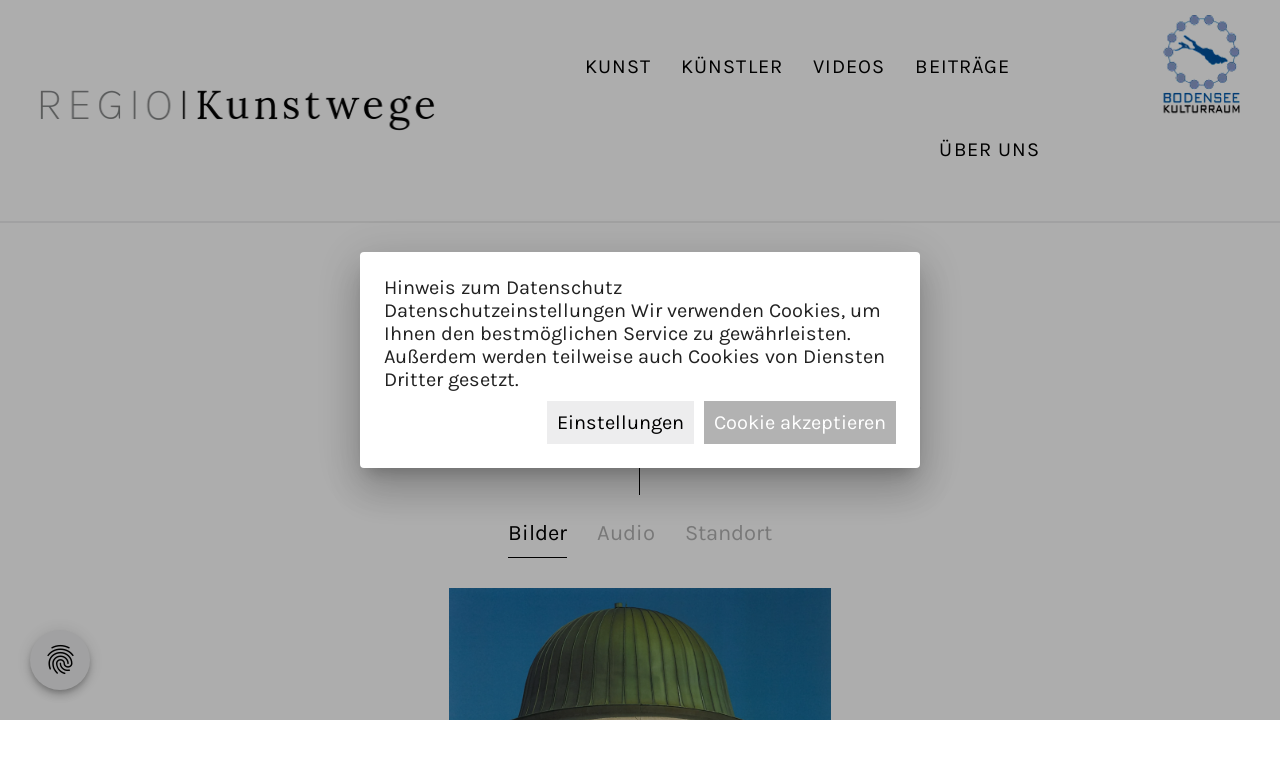

--- FILE ---
content_type: text/html; charset=utf-8
request_url: https://regio-kunstwege.eu/kunstwerk/maennliche-figur-von-stephan-balkenhol
body_size: 21761
content:
<!DOCTYPE html><html lang="en"><head><link rel="preconnect" href="https:/assets/vendor/gstatic" crossorigin="">
        <meta charset="utf-8">
        <title>Männliche Figur von Stephan Balkenhol am DonauHegauKunstweg </title>
        <base href="/">
        <meta name="viewport" content="width=device-width, initial-scale=1">
        <style type="text/css">@font-face{font-family:'Material Icons';font-style:normal;font-weight:400;font-display:swap;src:url(https:/assets/vendor/gstatic/s/materialicons/v126/flUhRq6tzZclQEJ-Vdg-IuiaDsNcIhQ8tQ.woff2) format('woff2');}.material-icons{font-family:'Material Icons';font-weight:normal;font-style:normal;font-size:24px;line-height:1;letter-spacing:normal;text-transform:none;display:inline-block;white-space:nowrap;word-wrap:normal;direction:ltr;-webkit-font-feature-settings:'liga';-webkit-font-smoothing:antialiased;}</style>
    <style>html{width:100%;min-height:100%;overscroll-behavior:contain}body{width:100%;min-height:100vh;position:relative;-webkit-overflow-scrolling:touch;margin:0;top:0!important}</style><link rel="stylesheet" href="styles.bd00715ef7ca75bb.css" media="print" onload="this.media='all'"><noscript><link rel="stylesheet" href="styles.bd00715ef7ca75bb.css"></noscript><link id="shHeadLink0" rel="icon" type="image/x-icon" href="https://regio-kunstwege.eu/api/public/styles/5eb3dd13a61553dd3caf2655/icons/favicon.ico"><link id="shHeadLink1" rel="icon" type="image/png" sizes="16x16" href="https://regio-kunstwege.eu/api/public/styles/5eb3dd13a61553dd3caf2655/icons/icon-16x16.png"><link id="shHeadLink2" rel="icon" type="image/png" sizes="32x32" href="https://regio-kunstwege.eu/api/public/styles/5eb3dd13a61553dd3caf2655/icons/icon-32x32.png"><link id="shHeadLink3" rel="apple-touch-icon" sizes="57x57" href="https://regio-kunstwege.eu/api/public/styles/5eb3dd13a61553dd3caf2655/icons/icon-57x57.png"><link id="shHeadLink4" rel="apple-touch-icon" sizes="60x60" href="https://regio-kunstwege.eu/api/public/styles/5eb3dd13a61553dd3caf2655/icons/icon-60x60.png"><link id="shHeadLink5" rel="apple-touch-icon" sizes="72x72" href="https://regio-kunstwege.eu/api/public/styles/5eb3dd13a61553dd3caf2655/icons/icon-72x72.png"><link id="shHeadLink6" rel="apple-touch-icon" sizes="76x76" href="https://regio-kunstwege.eu/api/public/styles/5eb3dd13a61553dd3caf2655/icons/icon-76x76.png"><link id="shHeadLink7" rel="icon" type="image/png" sizes="96x96" href="https://regio-kunstwege.eu/api/public/styles/5eb3dd13a61553dd3caf2655/icons/icon-96x96.png"><link id="shHeadLink8" rel="apple-touch-icon" sizes="114x114" href="https://regio-kunstwege.eu/api/public/styles/5eb3dd13a61553dd3caf2655/icons/icon-114x114.png"><link id="shHeadLink9" rel="apple-touch-icon" sizes="120x20" href="https://regio-kunstwege.eu/api/public/styles/5eb3dd13a61553dd3caf2655/icons/icon-120x120.png"><link id="shHeadLink10" rel="apple-touch-icon" sizes="144x144" href="https://regio-kunstwege.eu/api/public/styles/5eb3dd13a61553dd3caf2655/icons/icon-144x144.png"><link id="shHeadLink11" rel="apple-touch-icon" sizes="152x152" href="https://regio-kunstwege.eu/api/public/styles/5eb3dd13a61553dd3caf2655/icons/icon-152x152.png"><link id="shHeadLink12" rel="apple-touch-icon" sizes="180x180" href="https://regio-kunstwege.eu/api/public/styles/5eb3dd13a61553dd3caf2655/icons/icon-180x180.png"><link id="shHeadLink13" rel="icon" type="image/png" sizes="192x192" href="https://regio-kunstwege.eu/api/public/styles/5eb3dd13a61553dd3caf2655/icons/icon-192x192.png"><link id="shHeadLink14" href="/assets/vendor/googleapis/css2?family=Lora&amp;display=swap" rel="stylesheet"><link id="shHeadLink15" href="/assets/vendor/googleapis/css2?family=Lara&amp;display=swap" rel="stylesheet"><link id="shHeadLink16" href="/assets/vendor/googleapis/css2?family=Karla&amp;display=swap" rel="stylesheet"><link id="shHeadLink17" href="/assets/vendor/googleapis/css2?family=Karla:ital,wght@0,400;0,700;1,700&amp;display=swap" rel="stylesheet"><link id="shHeadLink18" href="/assets/vendor/googleapis/css2?family=Lora:ital,wght@0,400;0,500;0,600;0,700;1,500;1,600;1,700&amp;display=swap" rel="stylesheet"><link id="shHeadLink19" href="https://regio-kunstwege.eu/api/public/5e81e280c398ce1e2bc5b6f8/icon-font/icon_font_7.css" rel="stylesheet"><link id="shHeadLink20" href="https://regio-kunstwege.eu/api/public/styles/5eb3dd13a61553dd3caf2655/style_159.css" rel="stylesheet"><link id="shHeadLink21" href="https://regio-kunstwege.eu/api/public/styles/5eb3dd13a61553dd3caf2655/icon_font_31.css" rel="stylesheet"><style ng-transition="serverApp">.container[_ngcontent-sc180]{width:100%;height:100%}.full-component[_ngcontent-sc180]{width:100%}.normal-component[_ngcontent-sc180]{width:1640px;margin:auto}.fade-in[_ngcontent-sc180]{animation:fadeIn 1s;-webkit-animation:fadeIn 1s;-moz-animation:fadeIn 1s;-o-animation:fadeIn 1s;-ms-animation:fadeIn 1s}@keyframes fadeIn{0%{opacity:0}to{opacity:1}}@-webkit-keyframes fadeIn{0%{opacity:0}to{opacity:1}}@media (max-width: 1689px){.normal-component[_ngcontent-sc180]{width:calc(100% - 100px);margin:0 50px}.normal-component[_ngcontent-sc180] > .normal-component[_ngcontent-sc180]{margin:0;width:100%}}@media (max-width: 1279px){.normal-component[_ngcontent-sc180]{width:calc(100% - 60px);margin:0 30px}.normal-component[_ngcontent-sc180] > .normal-component[_ngcontent-sc180]{margin:0;width:100%}}@media (max-width: 599px){.normal-component[_ngcontent-sc180]{width:calc(100% - 30px);margin:0 15px}.normal-component[_ngcontent-sc180] > .normal-component[_ngcontent-sc180]{margin:0;width:100%}}</style><style ng-transition="serverApp">.grid-container[_ngcontent-sc168]{border-bottom:2px solid #ededee;display:grid;gap:16px 16px;grid-template-areas:"logo logo logo logo . nav nav nav nav nav . icon";grid-template-columns:1fr 1fr 1fr 1fr 1fr 1fr 1fr 1fr 1fr 1fr 1fr 1fr;grid-template-rows:auto}.logo[_ngcontent-sc168]{-ms-grid-column:1;-ms-grid-column-span:7;-ms-grid-row:1;align-items:center;display:flex;grid-area:logo;grid-column:1/5;justify-content:flex-start;padding-left:40px}.img-wrapper[_ngcontent-sc168]{width:395px}.nav-bar[_ngcontent-sc168]{background-color:#fff;margin:0;padding:0;position:relative;top:0;width:100%;width:100vw}.nav-bar.fixed[_ngcontent-sc168]{height:100vh;left:0;position:fixed;width:100vw;z-index:999}.nav[_ngcontent-sc168]{-ms-grid-column:11;-ms-grid-column-span:9;-ms-grid-row:1;grid-area:nav;margin-top:55px;text-align:right}.nav-item[_ngcontent-sc168]{border-bottom:1px solid transparent!important;color:#000!important;display:inline-block;font-family:Karla,sans-serif;font-size:20px;letter-spacing:1.1px;margin-right:30px;opacity:1;padding-bottom:59px!important;text-decoration:none!important;text-transform:uppercase}.active[_ngcontent-sc168], .nav-item[_ngcontent-sc168]:hover{border-bottom:1px solid #000!important;margin-bottom:0;padding-bottom:59px!important}.nav-item[_ngcontent-sc168]:last-child{margin-right:0}.nav-small[_ngcontent-sc168]{display:none}.icon-img-wrapper[_ngcontent-sc168]{float:right;margin-bottom:15px;margin-top:15px;padding-right:40px;width:78px}.icon[_ngcontent-sc168]{-ms-grid-column:23;-ms-grid-row:1;grid-area:icon}.mat-icon[_ngcontent-sc168]{color:#000;font-size:40px;margin-bottom:14px;margin-right:40px}.overlay[_ngcontent-sc168]{background-color:#fff;height:0;left:0;overflow:hidden;padding-top:0;position:fixed;top:0;transition:.5s;width:100%;z-index:999}.overlay-wrapper[_ngcontent-sc168]{height:100%;margin:0;padding-top:50px}.closebtn[_ngcontent-sc168], .nav-small[_ngcontent-sc168]{color:#000!important;cursor:pointer}.closebtn[_ngcontent-sc168]{-webkit-tap-highlight-color:rgba(255,255,255,0);float:left;margin-left:40px}.nav-item2[_ngcontent-sc168]{color:#000!important;display:inline-block;font-family:Karla,sans-serif;font-size:22px;letter-spacing:1.1px;opacity:1;padding-left:17px!important;text-decoration:none!important;text-transform:uppercase}.overlay-content[_ngcontent-sc168]{display:grid;gap:28px;margin-top:5px}.side-border[_ngcontent-sc168]{border-left:2px solid #ededee;height:100%;margin-left:120px;padding-top:0x}.nav-item2[_ngcontent-sc168]:first-child{margin-top:80px}.nav-item2[_ngcontent-sc168]:hover{border-left:1px solid #000!important;margin-left:-1px!important}@media (-ms-high-contrast:none){.grid-container[_ngcontent-sc168]{-ms-grid-columns:1fr 1fr 1fr 1fr 1fr 1fr 1fr 1fr 1fr 1fr 1fr 1fr;-ms-grid-rows:auto;display:-ms-grid}.logo[_ngcontent-sc168]{-ms-grid-column:1;-ms-grid-column-span:4;-ms-grid-row:1;-ms-grid-row-span:1}.nav[_ngcontent-sc168]{-ms-grid-column:6;-ms-grid-column-span:5;-ms-grid-row:1;-ms-grid-row-span:1}.icon[_ngcontent-sc168]{-ms-grid-column:12;-ms-grid-column-span:1;-ms-grid-row:1;-ms-grid-row-span:1}}@media (max-width:1279px){.grid-container[_ngcontent-sc168]{display:grid;gap:16px 16px;grid-template-areas:"logo logo logo logo logo logo . icon";grid-template-columns:1fr 1fr 1fr 1fr 1fr 1fr 1fr 1fr;grid-template-rows:auto}.logo[_ngcontent-sc168]{-ms-grid-column:1;-ms-grid-column-span:7;-ms-grid-row:1;grid-area:logo;grid-column:1/4}.icon[_ngcontent-sc168]{-ms-grid-column:23;-ms-grid-row:1;grid-area:icon}.img-wrapper[_ngcontent-sc168]{width:245px}.icon-img-wrapper[_ngcontent-sc168]{float:right;margin-bottom:18px;margin-top:18px;padding-right:40px;width:58px}.nav[_ngcontent-sc168]{display:none}.nav-small[_ngcontent-sc168]{align-items:center;display:flex;justify-content:flex-end}.nav-item[_ngcontent-sc168]{color:#000!important;display:block;font-family:Karla,sans-serif;font-size:20px;letter-spacing:1.1px;margin-bottom:30px;opacity:1;text-decoration:none!important;text-transform:uppercase}.nav-small[_ngcontent-sc168]{font-size:28px;margin-bottom:10px;padding-right:40px}.closebtn[_ngcontent-sc168], .nav-small[_ngcontent-sc168]{-webkit-tap-highlight-color:rgba(255,255,255,0)}.closebtn[_ngcontent-sc168]{float:left;margin-left:40px}.mat-icon[_ngcontent-sc168]{font-size:28px;margin-bottom:10px;margin-right:0}.overlay-content[_ngcontent-sc168]{display:grid;gap:28px;margin-top:2px}.side-border[_ngcontent-sc168]{border-left:2px solid #ededee;height:100%;margin-left:120px;padding-top:0x}.nav-item2[_ngcontent-sc168]{color:#000!important;display:inline-block;font-family:Karla,sans-serif;font-size:22px;letter-spacing:1.1px;opacity:1;padding-left:17px!important;text-decoration:none!important;text-transform:uppercase}.active2[_ngcontent-sc168], .nav-item2[_ngcontent-sc168]:hover{border-left:1px solid #000!important;margin-left:-1px!important}.nav-item2[_ngcontent-sc168]:first-child{margin-top:80px}.overlay-wrapper[_ngcontent-sc168]{padding-top:40px}@media (-ms-high-contrast:none){.grid-container[_ngcontent-sc168]{-ms-grid-columns:1fr 1fr 1fr 1fr 1fr 1fr 1fr 1fr;-ms-grid-rows:auto;display:-ms-grid}.logo[_ngcontent-sc168]{-ms-grid-column:1;-ms-grid-column-span:6;-ms-grid-row:1;-ms-grid-row-span:1}.icon[_ngcontent-sc168]{-ms-grid-column:8;-ms-grid-column-span:1;-ms-grid-row:1;-ms-grid-row-span:1}}.logo[_ngcontent-sc168]{-ms-grid-column:1;-ms-grid-column-span:11;-ms-grid-row:1}.icon[_ngcontent-sc168]{-ms-grid-column:15;-ms-grid-row:1}}@media (max-width:599px){.grid-container[_ngcontent-sc168]{display:grid;gap:10px 10px;grid-template-areas:"logo logo logo icon";grid-template-columns:1fr 1fr 1fr 1fr;grid-template-rows:auto}.logo[_ngcontent-sc168]{-ms-grid-column:1;-ms-grid-column-span:7;-ms-grid-row:1;grid-area:logo;padding-left:0}.icon[_ngcontent-sc168]{-ms-grid-column:23;-ms-grid-row:1;grid-area:icon}@media (max-width:1279px){.logo[_ngcontent-sc168]{-ms-grid-column:1;-ms-grid-column-span:11;-ms-grid-row:1}.icon[_ngcontent-sc168]{-ms-grid-column:15;-ms-grid-row:1}}@media (max-width:599px){.logo[_ngcontent-sc168]{-ms-grid-column:1;-ms-grid-column-span:5;-ms-grid-row:1}.icon[_ngcontent-sc168]{-ms-grid-column:7;-ms-grid-row:1}}.img-wrapper[_ngcontent-sc168]{margin-top:10px;width:155px}.nav-small[_ngcontent-sc168]{-webkit-tap-highlight-color:rgba(255,255,255,0);font-size:18px;padding-left:20px;padding-right:20px;padding-top:12px}.icon-img-wrapper[_ngcontent-sc168]{float:right;margin-bottom:8px;margin-top:8px;padding-right:20px;width:35px}.closebtn[_ngcontent-sc168]{-webkit-tap-highlight-color:rgba(255,255,255,0);float:left;margin-left:20px}.mat-icon[_ngcontent-sc168]{font-size:18px;margin-bottom:0;margin-right:0;margin-top:15px}.overlay-content[_ngcontent-sc168]{display:grid;margin-top:15px}.side-border[_ngcontent-sc168]{border-left:2px solid #ededee;height:100%;margin-left:80px;padding-top:0}.nav-item2[_ngcontent-sc168]{color:#000!important;display:inline-block;font-family:Karla,sans-serif;font-size:18px;letter-spacing:.9px;opacity:1;padding-left:17px!important;text-decoration:none!important;text-transform:uppercase}.nav-item2[_ngcontent-sc168]:hover{border-left:1px solid #000!important;margin-left:-1px!important}.nav-item2[_ngcontent-sc168]:first-child{margin-top:80px}.active2[_ngcontent-sc168]{border-left:1px solid #000!important;margin-left:-1px!important}.overlay-wrapper[_ngcontent-sc168]{grid-template-columns:10px 300px;padding-top:10px}@media (-ms-high-contrast:none){.grid-container[_ngcontent-sc168]{-ms-grid-columns:1fr 1fr 1fr 1fr;-ms-grid-rows:auto;display:-ms-grid}.logo[_ngcontent-sc168]{-ms-grid-column:1;-ms-grid-column-span:3;-ms-grid-row:1;-ms-grid-row-span:1}.icon[_ngcontent-sc168]{-ms-grid-column:4;-ms-grid-column-span:1;-ms-grid-row:1;-ms-grid-row-span:1}}.logo[_ngcontent-sc168]{-ms-grid-column:1;-ms-grid-column-span:5;-ms-grid-row:1}.icon[_ngcontent-sc168]{-ms-grid-column:7;-ms-grid-row:1}}</style><style ng-transition="serverApp">img[_ngcontent-sc13], video[_ngcontent-sc13]{width:100%;height:auto;visibility:visible;position:relative;display:block}</style><style ng-transition="serverApp">.grid-container[_ngcontent-sc15]{display:grid;gap:16px 16px;grid-template-areas:"heading heading heading heading heading heading heading heading heading heading heading heading";grid-template-columns:1fr 1fr 1fr 1fr 1fr 1fr 1fr 1fr 1fr 1fr 1fr 1fr;grid-template-rows:1fr}.heading[_ngcontent-sc15]{-ms-grid-column:1;-ms-grid-column-span:23;-ms-grid-row:1;grid-area:heading}@media (-ms-high-contrast:none){.grid-container[_ngcontent-sc15]{-ms-grid-columns:1fr 1fr 1fr 1fr 1fr 1fr 1fr 1fr 1fr 1fr 1fr 1fr;-ms-grid-rows:1fr;display:-ms-grid}.heading[_ngcontent-sc15]{-ms-grid-column:1;-ms-grid-column-span:12;-ms-grid-row:1;-ms-grid-row-span:1}}@media (max-width:1279px){.grid-container[_ngcontent-sc15]{display:grid;gap:16px 16px;grid-template-areas:"heading heading heading heading heading heading heading heading";grid-template-columns:1fr 1fr 1fr 1fr 1fr 1fr 1fr 1fr;grid-template-rows:1fr}.heading[_ngcontent-sc15]{-ms-grid-column:1;-ms-grid-column-span:23;-ms-grid-row:1;grid-area:heading}@media (-ms-high-contrast:none){.grid-container[_ngcontent-sc15]{-ms-grid-columns:1fr 1fr 1fr 1fr 1fr 1fr 1fr 1fr;-ms-grid-rows:1fr;display:-ms-grid}.heading[_ngcontent-sc15]{-ms-grid-column:1;-ms-grid-column-span:8;-ms-grid-row:1;-ms-grid-row-span:1}}.heading[_ngcontent-sc15]{-ms-grid-column:1;-ms-grid-column-span:15;-ms-grid-row:1}}@media (max-width:599px){.grid-container[_ngcontent-sc15]{display:grid;gap:10px 10px;grid-template-areas:"heading heading heading heading";grid-template-columns:1fr 1fr 1fr 1fr;grid-template-rows:1fr}.heading[_ngcontent-sc15]{-ms-grid-column:1;-ms-grid-column-span:23;-ms-grid-row:1;grid-area:heading}@media (max-width:1279px){.heading[_ngcontent-sc15]{-ms-grid-column:1;-ms-grid-column-span:15;-ms-grid-row:1}}@media (max-width:599px){.heading[_ngcontent-sc15]{-ms-grid-column:1;-ms-grid-column-span:7;-ms-grid-row:1}}@media (-ms-high-contrast:none){.grid-container[_ngcontent-sc15]{-ms-grid-columns:1fr 1fr 1fr 1fr;-ms-grid-rows:1fr;display:-ms-grid}.heading[_ngcontent-sc15]{-ms-grid-column:1;-ms-grid-column-span:4;-ms-grid-row:1;-ms-grid-row-span:1}}.heading[_ngcontent-sc15]{-ms-grid-column:1;-ms-grid-column-span:7;-ms-grid-row:1}}</style><style ng-transition="serverApp">.grid-container[_ngcontent-sc138]{display:grid;gap:16px 16px;grid-gap:16px 16px;grid-template-columns:1fr 1fr 1fr 1fr 1fr 1fr 1fr 1fr 1fr 1fr 1fr 1fr;grid-template-rows:1fr}.grid-container[_ngcontent-sc138], .grid-container.wide[_ngcontent-sc138]{grid-template-areas:"fliesstext fliesstext fliesstext fliesstext fliesstext fliesstext fliesstext fliesstext fliesstext fliesstext fliesstext fliesstext"}.grid-container.medium[_ngcontent-sc138]{grid-template-areas:". fliesstext fliesstext fliesstext fliesstext fliesstext fliesstext fliesstext fliesstext fliesstext fliesstext ."}.grid-container.slim[_ngcontent-sc138]{grid-template-areas:". . fliesstext fliesstext fliesstext fliesstext fliesstext fliesstext fliesstext fliesstext . ."}.fliesstext[_ngcontent-sc138]{-ms-grid-column:1;-ms-grid-column-span:23;-ms-grid-row:1;grid-area:fliesstext}.grid-container.wide[_ngcontent-sc138] > .fliesstext[_ngcontent-sc138]{-ms-grid-column:1;-ms-grid-column-span:23;-ms-grid-row:1}.grid-container.medium[_ngcontent-sc138] > .fliesstext[_ngcontent-sc138]{-ms-grid-column:3;-ms-grid-column-span:19;-ms-grid-row:1}.grid-container.slim[_ngcontent-sc138] > .fliesstext[_ngcontent-sc138]{-ms-grid-column:5;-ms-grid-column-span:15;-ms-grid-row:1}.container[_ngcontent-sc138]{display:grid;gap:16px 16px;grid-gap:16px 16px;grid-template-columns:1fr;grid-template-rows:auto}.fliesstext1[_ngcontent-sc138]{display:grid;grid-template-rows:-webkit-min-content -webkit-min-content;grid-template-rows:min-content min-content}.imageloader[_ngcontent-sc138]{position:relative!important}.contentheight[_ngcontent-sc138]{display:flex;flex-direction:column;height:100%}.content[_ngcontent-sc138]{flex:1}.content[_ngcontent-sc138], .maxheight[_ngcontent-sc138]{height:100%}.boxpicture[_ngcontent-sc138]{overflow:hidden;padding:0}.boxpicture[_ngcontent-sc138], .overlay[_ngcontent-sc138]{grid-area:1/1/span 1/span 1}.overlay[_ngcontent-sc138]{z-index:2}.text[_ngcontent-sc138]{grid-area:1/1/span 2/span 1;z-index:3}.word-break[_ngcontent-sc138]{word-break:break-word}@media (max-width:1279px){.grid-container[_ngcontent-sc138]{gap:16px 16px;grid-gap:16px 16px;grid-template-areas:"fliesstext fliesstext fliesstext fliesstext fliesstext fliesstext fliesstext fliesstext"!important;grid-template-columns:1fr 1fr 1fr 1fr 1fr 1fr 1fr 1fr;grid-template-rows:1fr}.fliesstext[_ngcontent-sc138]{justify-self:center;max-width:552px;width:100%}.container[_ngcontent-sc138]{gap:0 0;grid-gap:0 0;grid-template-columns:1fr}.contentgrid[_ngcontent-sc138]{display:grid;grid-template-rows:1fr auto}.contentheight[_ngcontent-sc138]{height:auto}.fliesstext[_ngcontent-sc138]{-ms-grid-column:1;-ms-grid-column-span:15;-ms-grid-row:1}}@media (max-width:599px){.grid-container[_ngcontent-sc138]{gap:10px 10px;grid-gap:10px 10px;grid-template-areas:"fliesstext fliesstext fliesstext fliesstext"!important;grid-template-columns:1fr 1fr 1fr 1fr}.fliesstext[_ngcontent-sc138]{-ms-grid-column:1;-ms-grid-column-span:7;-ms-grid-row:1;justify-self:auto;max-width:none;width:auto}}</style><style ng-transition="serverApp">.html-text-loader p:last-child{margin:0}  .html-text-loader a{display:inline-block}</style><style ng-transition="serverApp">.navi[_ngcontent-sc167]{text-align:center}.links[_ngcontent-sc167]{padding:1px 20px 1px 1px}.link[_ngcontent-sc167], .links[_ngcontent-sc167]{display:inline-block}a[_ngcontent-sc167]{text-decoration:none}.grid-container[_ngcontent-sc167]{display:grid;gap:16px 16px;grid-template-areas:"navi navi navi navi navi navi navi navi navi navi navi navi";grid-template-columns:1fr 1fr 1fr 1fr 1fr 1fr 1fr 1fr 1fr 1fr 1fr 1fr;grid-template-rows:auto}.navi[_ngcontent-sc167]{-ms-grid-column:1;-ms-grid-column-span:23;-ms-grid-row:1;grid-area:navi}@media (-ms-high-contrast:none){.grid-container[_ngcontent-sc167]{-ms-grid-columns:1fr 1fr 1fr 1fr 1fr 1fr 1fr 1fr 1fr 1fr 1fr 1fr;-ms-grid-rows:auto;display:-ms-grid}.navi[_ngcontent-sc167]{-ms-grid-column:3;-ms-grid-column-span:8;-ms-grid-row:1;-ms-grid-row-span:1}}@media (max-width:1279px){.grid-container[_ngcontent-sc167]{display:grid;gap:16px 16px;grid-template-areas:"navi navi navi navi navi navi navi navi";grid-template-columns:1fr 1fr 1fr 1fr 1fr 1fr 1fr 1fr;grid-template-rows:auto}.navi[_ngcontent-sc167]{-ms-grid-column:1;-ms-grid-column-span:23;-ms-grid-row:1;grid-area:navi}@media (-ms-high-contrast:none){.grid-container[_ngcontent-sc167]{-ms-grid-columns:1fr 1fr 1fr 1fr 1fr 1fr 1fr 1fr;-ms-grid-rows:auto;display:-ms-grid}.navi[_ngcontent-sc167]{-ms-grid-column:1;-ms-grid-column-span:8;-ms-grid-row:1;-ms-grid-row-span:1}}.navi[_ngcontent-sc167]{-ms-grid-column:1;-ms-grid-column-span:15;-ms-grid-row:1}}@media (max-width:599px){.grid-container[_ngcontent-sc167]{display:grid;gap:10px 10px;grid-template-areas:"navi navi navi navi";grid-template-columns:1fr 1fr 1fr 1fr;grid-template-rows:auto}.navi[_ngcontent-sc167]{-ms-grid-column:1;-ms-grid-column-span:23;-ms-grid-row:1;grid-area:navi}@media (max-width:1279px){.navi[_ngcontent-sc167]{-ms-grid-column:1;-ms-grid-column-span:15;-ms-grid-row:1}}@media (max-width:599px){.navi[_ngcontent-sc167]{-ms-grid-column:1;-ms-grid-column-span:7;-ms-grid-row:1}}@media (-ms-high-contrast:none){.grid-container[_ngcontent-sc167]{-ms-grid-columns:1fr 1fr 1fr 1fr;-ms-grid-rows:auto;display:-ms-grid}.navi[_ngcontent-sc167]{-ms-grid-column:1;-ms-grid-column-span:4;-ms-grid-row:1;-ms-grid-row-span:1}}.navi[_ngcontent-sc167]{-ms-grid-column:1;-ms-grid-column-span:7;-ms-grid-row:1}}</style><style ng-transition="serverApp">#floating-cookie-button[_ngcontent-sc97]{border-color:transparent!important;border-radius:50px;bottom:30px;box-shadow:0 3px 5px -1px rgba(0,0,0,.2),0 6px 10px 0 rgba(0,0,0,.14),0 1px 18px 0 rgba(0,0,0,.12);cursor:pointer;height:60px;left:30px;padding:0!important;position:fixed;text-align:center;text-decoration:none!important;width:60px;z-index:999}#floating-cookie-button[_ngcontent-sc97]   .mat-icon[_ngcontent-sc97]{font-size:35px;height:60px;line-height:60px;width:60px}.btn[_ngcontent-sc97]{outline:none!important}.form[_ngcontent-sc97]{position:relative}.icon[_ngcontent-sc97]{border:0!important;padding:0!important;text-decoration:none!important}.info-overlay.open[_ngcontent-sc97]{display:grid;gap:16px;grid-gap:16px;grid-template-columns:repeat(3,1fr);grid-template-rows:-webkit-min-content -webkit-min-content -webkit-min-content;grid-template-rows:min-content min-content min-content;overflow:hidden;visibility:visible;width:100%}.outer[_ngcontent-sc97]{max-width:40vw}.info-overlay[_ngcontent-sc97]{background-color:#fff;height:100%;left:0;overflow:hidden;position:absolute;top:0;visibility:hidden;width:0}.info-icon[_ngcontent-sc97]{grid-column:2;justify-self:center;margin-top:7px}.info-title[_ngcontent-sc97]{grid-column:1/4;grid-row:2;justify-self:center}.info-line[_ngcontent-sc97]{border-bottom:2px solid rgba(0,0,0,.050980392156862744);grid-column:1/4;grid-row:3;height:1px;margin-top:8px;width:100%}.info-text[_ngcontent-sc97]{bottom:0;grid-column:1/4;grid-row:4;left:0;overflow:scroll;overflow-y:scroll;position:absolute;right:-17px;top:0}.bottom-text-overlay[_ngcontent-sc97]{bottom:0;height:80px;position:absolute;width:100%}.bottom-text-overlay1[_ngcontent-sc97]{background-color:hsla(0,0%,100%,.7);height:33%}.bottom-text-overlay2[_ngcontent-sc97]{background-color:hsla(0,0%,100%,.85);height:33%}.bottom-text-overlay3[_ngcontent-sc97]{background-color:hsla(0,0%,100%,.95);height:33%}.alert-footer[_ngcontent-sc97]{margin-top:10px;text-align:right}.accept-btn[_ngcontent-sc97]{margin-left:10px}.detail-content[_ngcontent-sc97]{height:350px;overflow:auto}.cookie-select-headline[_ngcontent-sc97]{margin:15px 0 0;position:relative}.cookie-select-headline[_ngcontent-sc97]   .mat-checkbox[_ngcontent-sc97]{position:absolute;right:12px;top:5px}.cookie-select-headline[_ngcontent-sc97]   .mat-icon-button[_ngcontent-sc97]{cursor:pointer}.select-content[_ngcontent-sc97]{height:0;overflow:hidden;padding-left:40px;transition:height .2s ease-out}.select-content.active[_ngcontent-sc97]{height:100px}.cookie-select-row[_ngcontent-sc97]{line-height:40px;position:relative}.cookie-select-row[_ngcontent-sc97]   .mat-icon-button[_ngcontent-sc97]{position:absolute;right:0}.detail-footer[_ngcontent-sc97]{text-align:center}.detail-footer[_ngcontent-sc97]   div[_ngcontent-sc97]{margin-bottom:10px}.detail-footer[_ngcontent-sc97]   a[_ngcontent-sc97], .detail-footer[_ngcontent-sc97]   button[_ngcontent-sc97]{cursor:pointer;outline:none;transition:background-color .2s linear,color .2s linear}@media (max-width:1279px){.outer[_ngcontent-sc97]{max-width:80vw}}@media (max-width:599px){#floating-cookie-button[_ngcontent-sc97]{bottom:10px;height:40px;left:10px;width:40px}#floating-cookie-button[_ngcontent-sc97]   .mat-icon[_ngcontent-sc97]{font-size:25px;height:40px;line-height:42px;width:40px}.alert-footer[_ngcontent-sc97]{display:grid;justify-content:center}.alert-footer[_ngcontent-sc97]   button[_ngcontent-sc97]{text-align:center}.accept-btn[_ngcontent-sc97]{margin-left:0;margin-top:10px}}</style><style ng-transition="serverApp">.mat-icon{-webkit-user-select:none;user-select:none;background-repeat:no-repeat;display:inline-block;fill:currentColor;height:24px;width:24px}.mat-icon.mat-icon-inline{font-size:inherit;height:inherit;line-height:inherit;width:inherit}[dir=rtl] .mat-icon-rtl-mirror{transform:scale(-1, 1)}.mat-form-field:not(.mat-form-field-appearance-legacy) .mat-form-field-prefix .mat-icon,.mat-form-field:not(.mat-form-field-appearance-legacy) .mat-form-field-suffix .mat-icon{display:block}.mat-form-field:not(.mat-form-field-appearance-legacy) .mat-form-field-prefix .mat-icon-button .mat-icon,.mat-form-field:not(.mat-form-field-appearance-legacy) .mat-form-field-suffix .mat-icon-button .mat-icon{margin:auto}
</style><meta name="description" content="Männliche Figur von Stephan Balkenhol am DonauHegauKunstweg in Singen
"><style ng-transition="serverApp">.grid-container[_ngcontent-sc20]{display:grid;gap:16px 16px;grid-template-areas:". . heading heading heading heading heading heading heading heading . .";grid-template-columns:1fr 1fr 1fr 1fr 1fr 1fr 1fr 1fr 1fr 1fr 1fr 1fr;grid-template-rows:1fr}.heading[_ngcontent-sc20]{-ms-grid-column:5;-ms-grid-column-span:15;-ms-grid-row:1;grid-area:heading}@media (-ms-high-contrast:none){.grid-container[_ngcontent-sc20]{-ms-grid-columns:1fr 1fr 1fr 1fr 1fr 1fr 1fr 1fr 1fr 1fr 1fr 1fr;-ms-grid-rows:1fr;display:-ms-grid}.heading[_ngcontent-sc20]{-ms-grid-column:3;-ms-grid-column-span:8;-ms-grid-row:1;-ms-grid-row-span:1}}@media (max-width:1279px){.grid-container[_ngcontent-sc20]{display:grid;gap:16px 16px;grid-template-areas:". heading heading heading heading heading heading .";grid-template-columns:1fr 1fr 1fr 1fr 1fr 1fr 1fr 1fr;grid-template-rows:1fr}.heading[_ngcontent-sc20]{-ms-grid-column:5;-ms-grid-column-span:15;-ms-grid-row:1;grid-area:heading}@media (-ms-high-contrast:none){.grid-container[_ngcontent-sc20]{-ms-grid-columns:1fr 1fr 1fr 1fr 1fr 1fr 1fr 1fr;-ms-grid-rows:1fr;display:-ms-grid}.heading[_ngcontent-sc20]{-ms-grid-column:2;-ms-grid-column-span:6;-ms-grid-row:1;-ms-grid-row-span:1}}.heading[_ngcontent-sc20]{-ms-grid-column:3;-ms-grid-column-span:11;-ms-grid-row:1}}@media (max-width:599px){.grid-container[_ngcontent-sc20]{display:grid;gap:10px 10px;grid-template-areas:"heading heading heading heading";grid-template-columns:1fr 1fr 1fr 1fr;grid-template-rows:1fr}.heading[_ngcontent-sc20]{-ms-grid-column:5;-ms-grid-column-span:15;-ms-grid-row:1;grid-area:heading}@media (max-width:1279px){.heading[_ngcontent-sc20]{-ms-grid-column:3;-ms-grid-column-span:11;-ms-grid-row:1}}@media (max-width:599px){.heading[_ngcontent-sc20]{-ms-grid-column:1;-ms-grid-column-span:7;-ms-grid-row:1}}@media (-ms-high-contrast:none){.grid-container[_ngcontent-sc20]{-ms-grid-columns:1fr 1fr 1fr 1fr;-ms-grid-rows:1fr;display:-ms-grid}.heading[_ngcontent-sc20]{-ms-grid-column:1;-ms-grid-column-span:4;-ms-grid-row:1;-ms-grid-row-span:1}}.heading[_ngcontent-sc20]{-ms-grid-column:1;-ms-grid-column-span:7;-ms-grid-row:1}}</style><style ng-transition="serverApp">.grid-container[_ngcontent-sc21]{display:grid;gap:16px 16px;grid-template-areas:". . heading heading heading heading heading heading heading heading . .";grid-template-columns:1fr 1fr 1fr 1fr 1fr 1fr 1fr 1fr 1fr 1fr 1fr 1fr;grid-template-rows:1fr}.heading[_ngcontent-sc21]{-ms-grid-column:5;-ms-grid-column-span:15;-ms-grid-row:1;grid-area:heading}@media (-ms-high-contrast:none){.grid-container[_ngcontent-sc21]{-ms-grid-columns:1fr 1fr 1fr 1fr 1fr 1fr 1fr 1fr 1fr 1fr 1fr 1fr;-ms-grid-rows:1fr;display:-ms-grid}.heading[_ngcontent-sc21]{-ms-grid-column:3;-ms-grid-column-span:8;-ms-grid-row:1;-ms-grid-row-span:1}}@media (max-width:1279px){.grid-container[_ngcontent-sc21]{display:grid;gap:16px 16px;grid-template-areas:". heading heading heading heading heading heading .";grid-template-columns:1fr 1fr 1fr 1fr 1fr 1fr 1fr 1fr;grid-template-rows:1fr}.heading[_ngcontent-sc21]{-ms-grid-column:5;-ms-grid-column-span:15;-ms-grid-row:1;grid-area:heading}@media (-ms-high-contrast:none){.grid-container[_ngcontent-sc21]{-ms-grid-columns:1fr 1fr 1fr 1fr 1fr 1fr 1fr 1fr;-ms-grid-rows:1fr;display:-ms-grid}.heading[_ngcontent-sc21]{-ms-grid-column:2;-ms-grid-column-span:6;-ms-grid-row:1;-ms-grid-row-span:1}}.heading[_ngcontent-sc21]{-ms-grid-column:3;-ms-grid-column-span:11;-ms-grid-row:1}}@media (max-width:599px){.grid-container[_ngcontent-sc21]{display:grid;gap:10px 10px;grid-template-areas:"heading heading heading heading";grid-template-columns:1fr 1fr 1fr 1fr;grid-template-rows:1fr}.heading[_ngcontent-sc21]{-ms-grid-column:5;-ms-grid-column-span:15;-ms-grid-row:1;grid-area:heading}@media (max-width:1279px){.heading[_ngcontent-sc21]{-ms-grid-column:3;-ms-grid-column-span:11;-ms-grid-row:1}}@media (max-width:599px){.heading[_ngcontent-sc21]{-ms-grid-column:1;-ms-grid-column-span:7;-ms-grid-row:1}}@media (-ms-high-contrast:none){.grid-container[_ngcontent-sc21]{-ms-grid-columns:1fr 1fr 1fr 1fr;-ms-grid-rows:1fr;display:-ms-grid}.heading[_ngcontent-sc21]{-ms-grid-column:1;-ms-grid-column-span:4;-ms-grid-row:1;-ms-grid-row-span:1}}.heading[_ngcontent-sc21]{-ms-grid-column:1;-ms-grid-column-span:7;-ms-grid-row:1}}</style><style ng-transition="serverApp">.grid-container[_ngcontent-sc16]{display:grid;gap:16px 16px;grid-template-areas:"icon icon icon icon icon icon icon icon icon icon icon icon";grid-template-columns:1fr 1fr 1fr 1fr 1fr 1fr 1fr 1fr 1fr 1fr 1fr 1fr;grid-template-rows:auto}.icon[_ngcontent-sc16]{-ms-grid-column:1;-ms-grid-column-span:23;-ms-grid-row:1;grid-area:icon;text-align:center}img[_ngcontent-sc16]{width:-webkit-fit-content;width:-moz-fit-content;width:fit-content}@media (-ms-high-contrast:none){.grid-container[_ngcontent-sc16]{-ms-grid-columns:1fr 1fr 1fr 1fr 1fr 1fr 1fr 1fr 1fr 1fr 1fr 1fr;-ms-grid-rows:auto;display:-ms-grid}.icon[_ngcontent-sc16]{-ms-grid-column:1;-ms-grid-column-span:12;-ms-grid-row:1;-ms-grid-row-span:1}}@media (max-width:1279px){.grid-container[_ngcontent-sc16]{display:grid;gap:16px 16px;grid-template-areas:"icon icon icon icon icon icon icon icon";grid-template-columns:1fr 1fr 1fr 1fr 1fr 1fr 1fr 1fr;grid-template-rows:auto}.icon[_ngcontent-sc16]{-ms-grid-column:1;-ms-grid-column-span:23;-ms-grid-row:1;grid-area:icon}img[_ngcontent-sc16]{width:-webkit-fit-content;width:-moz-fit-content;width:fit-content}@media (-ms-high-contrast:none){.grid-container[_ngcontent-sc16]{-ms-grid-columns:1fr 1fr 1fr 1fr 1fr 1fr 1fr 1fr;-ms-grid-rows:auto;display:-ms-grid}.icon[_ngcontent-sc16]{-ms-grid-column:1;-ms-grid-column-span:8;-ms-grid-row:1;-ms-grid-row-span:1}}.icon[_ngcontent-sc16]{-ms-grid-column:1;-ms-grid-column-span:15;-ms-grid-row:1}}@media (max-width:599px){.grid-container[_ngcontent-sc16]{display:grid;gap:10px 10px;grid-template-areas:"icon icon icon icon";grid-template-columns:1fr 1fr 1fr 1fr;grid-template-rows:auto}.icon[_ngcontent-sc16]{-ms-grid-column:1;-ms-grid-column-span:23;-ms-grid-row:1;grid-area:icon}@media (max-width:1279px){.icon[_ngcontent-sc16]{-ms-grid-column:1;-ms-grid-column-span:15;-ms-grid-row:1}}@media (max-width:599px){.icon[_ngcontent-sc16]{-ms-grid-column:1;-ms-grid-column-span:7;-ms-grid-row:1}}img[_ngcontent-sc16]{width:-webkit-fit-content;width:-moz-fit-content;width:fit-content}@media (-ms-high-contrast:none){.grid-container[_ngcontent-sc16]{-ms-grid-columns:1fr 1fr 1fr 1fr;-ms-grid-rows:auto;display:-ms-grid}.icon[_ngcontent-sc16]{-ms-grid-column:1;-ms-grid-column-span:4;-ms-grid-row:1;-ms-grid-row-span:1}}.icon[_ngcontent-sc16]{-ms-grid-column:1;-ms-grid-column-span:7;-ms-grid-row:1}}</style><style ng-transition="serverApp">.grid-container[_ngcontent-sc155]{display:grid;grid-template-columns:1fr 1fr 1fr 1fr 1fr 1fr 1fr 1fr 1fr 1fr 1fr 1fr;grid-template-rows:auto;grid-gap:16px 16px;gap:16px 16px;grid-template-areas:"tabs tabs tabs tabs tabs tabs tabs tabs tabs tabs tabs tabs"}.normal-component[_ngcontent-sc155]{width:1640px;margin:auto}.video-container[_ngcontent-sc155]{position:relative;padding-bottom:56.25%;padding-top:0;height:0;overflow:hidden}.video-container[_ngcontent-sc155]   iframe[_ngcontent-sc155]{position:absolute;top:0;left:0;width:100%;height:100%}.tabs[_ngcontent-sc155]{grid-area:tabs;font-family:Karla,sans-serif;font-size:22px;display:flex;align-items:center;justify-content:center;padding-bottom:30.5px}.tab[_ngcontent-sc155]{float:left;padding-bottom:10.5px;border-bottom:1px solid transparent;color:#0000004d;margin-left:15px;margin-right:15px;cursor:pointer}.tab.active[_ngcontent-sc155], .tab[_ngcontent-sc155]:hover{color:#000;border-bottom:1px solid black}.tab1-container[_ngcontent-sc155]{display:grid;grid-template-columns:1fr 1fr 1fr 1fr 1fr 1fr 1fr 1fr 1fr 1fr 1fr 1fr;grid-template-rows:auto;grid-gap:16px 16px;gap:16px 16px;grid-template-areas:". . arrow-icon-1 . image image image image . arrow-icon-2 . .";align-items:center;float:none}.overlay-container[_ngcontent-sc155]{background-color:#fff;float:left;width:100%;height:100%;position:fixed;top:0;left:0;z-index:999;overflow:hidden}.overlay-grid[_ngcontent-sc155]{display:grid;grid-template-columns:1fr 1fr 1fr 1fr 1fr 1fr 1fr 1fr 1fr 1fr 1fr 1fr;grid-template-rows:auto;grid-gap:16px 16px;gap:16px 16px;grid-template-areas:". . . overlayimage overlayimage overlayimage overlayimage overlayimage overlayimage . . .";height:100vh;align-content:center}.overlayimage[_ngcontent-sc155]{grid-area:overlayimage;height:100%}.tab1-container[_ngcontent-sc155]   .material-icons[_ngcontent-sc155]{font-size:90px;font-weight:100}.image[_ngcontent-sc155]{grid-area:image}.slide-item[_ngcontent-sc155]{float:left;width:100%;opacity:0;transition:opacity .5s ease-in-out}.display[_ngcontent-sc155]{opacity:1}.image-wrapper[_ngcontent-sc155]{display:flex;align-items:center;float:left;width:100%}.overlay-close[_ngcontent-sc155]{position:absolute;top:0;right:0;cursor:pointer;background-color:#ededee}.overlay-close[_ngcontent-sc155]   span[_ngcontent-sc155]{font-size:48px;padding:16px 12px 16px 14px}.image[_ngcontent-sc155]   .description[_ngcontent-sc155]{margin-top:6px;float:left;width:100%}.arrow-icon-2[_ngcontent-sc155]{grid-area:arrow-icon-2;width:75px;justify-self:end}.arrow-icon-1[_ngcontent-sc155]{grid-area:arrow-icon-1;width:75px}.description[_ngcontent-sc155]{grid-area:description}.tab1-container[_ngcontent-sc155]{width:100%}.tab2-container[_ngcontent-sc155]{display:grid;grid-template-columns:1fr 1fr 1fr 1fr 1fr 1fr 1fr 1fr 1fr 1fr 1fr 1fr;grid-template-rows:auto auto;grid-gap:16px 16px;gap:16px 16px;grid-template-areas:". . video video video video video video video video . ." "line line line line line line line line line line line line";float:none}.video[_ngcontent-sc155]{grid-area:video;background-color:#fff}.linie[_ngcontent-sc155]{float:left;width:100%;border:1px solid #e2e3e5;margin-top:75px;margin-bottom:10px}.tab3-container[_ngcontent-sc155]{display:grid;grid-template-columns:1fr 1fr 1fr 1fr 1fr 1fr 1fr 1fr 1fr 1fr 1fr 1fr;grid-template-rows:auto auto;grid-gap:16px 16px;gap:16px 16px;grid-template-areas:". . audio audio audio audio audio audio audio audio . .";float:none}.audio[_ngcontent-sc155]{grid-area:audio;border:10px solid #ededee;display:grid;grid-template-columns:repeat(8,1fr);grid-gap:16px 16px;gap:16px 16px}.audio-container[_ngcontent-sc155]{float:left;width:100%;padding-top:140px;padding-bottom:170px;text-align:center;grid-column:2/8}.audio-container[_ngcontent-sc155]   .material-icons[_ngcontent-sc155]{font-size:120px;cursor:pointer}.audio-container[_ngcontent-sc155]   .material-icons.active[_ngcontent-sc155], .audio-container[_ngcontent-sc155]   .material-icons[_ngcontent-sc155]:hover{color:#000}.description-audio[_ngcontent-sc155]{margin-top:24px}.tab4-container[_ngcontent-sc155]{display:grid;grid-template-columns:1fr 1fr 1fr 1fr 1fr 1fr 1fr 1fr 1fr 1fr 1fr 1fr;grid-template-rows:auto auto;grid-gap:16px 16px;gap:16px 16px;grid-template-areas:". . map map map map map map map map . .";float:none}.map[_ngcontent-sc155]{grid-area:map}#next[_ngcontent-sc155]{transform:scaleX(-1)}#play-icon[_ngcontent-sc155]{opacity:.3;cursor:pointer}#play-icon.active[_ngcontent-sc155]{opacity:1}[hidden][_ngcontent-sc155]{display:none!important}.slides[_ngcontent-sc155]{width:100%;grid-row:1;grid-column:1}.slide-container[_ngcontent-sc155]{display:grid}#prev[_ngcontent-sc155], #next[_ngcontent-sc155]{cursor:pointer}@media (max-width: 1689px){.normal-component[_ngcontent-sc155]{width:calc(100% - 100px);margin:0 50px}.normal-component.background-container[_ngcontent-sc155]{margin:0;width:100%}}@media (max-width: 1279px){.grid-container[_ngcontent-sc155]{grid-template-columns:1fr 1fr 1fr 1fr 1fr 1fr 1fr 1fr;grid-template-areas:"tabs tabs tabs tabs tabs tabs tabs tabs"}.tab1-container[_ngcontent-sc155]{grid-template-columns:1fr 1fr 1fr 1fr 1fr 1fr 1fr 1fr;grid-template-areas:"arrow-icon-1 . image image image image . arrow-icon-2"}.tab2-container[_ngcontent-sc155]{grid-template-columns:1fr 1fr 1fr 1fr 1fr 1fr 1fr 1fr;grid-template-areas:"video video video video video video video video"}.tab3-container[_ngcontent-sc155]{grid-template-columns:1fr 1fr 1fr 1fr 1fr 1fr 1fr 1fr;grid-template-areas:"audio audio audio audio audio audio audio audio"}.tab4-container[_ngcontent-sc155]{grid-template-columns:1fr 1fr 1fr 1fr 1fr 1fr 1fr 1fr;grid-template-areas:"map map map map map map map map"}.tabs[_ngcontent-sc155]{font-family:Karla,sans-serif;font-size:22px}.arrow-icon-2[_ngcontent-sc155], .arrow-icon-1[_ngcontent-sc155]{width:60px}.normal-component[_ngcontent-sc155]{width:calc(100% - 60px);margin:0 30px}.normal-component.background-container[_ngcontent-sc155]{margin:0;width:100%}}@media (max-width: 599px){.grid-container[_ngcontent-sc155]{grid-template-columns:1fr 1fr 1fr 1fr;gap:10px 10px;grid-template-areas:"tabs tabs tabs tabs"}.tab1-container[_ngcontent-sc155]{grid-template-columns:1fr 1fr 1fr 1fr;gap:10px 10px;grid-template-areas:"image image image image"}.tab2-container[_ngcontent-sc155]{grid-template-columns:1fr 1fr 1fr 1fr;gap:10px 10px;grid-template-areas:"video video video video" "line line line line"}.tab3-container[_ngcontent-sc155]{grid-template-columns:1fr 1fr 1fr 1fr;gap:10px 10px;grid-template-areas:"audio audio audio audio"}.tab4-container[_ngcontent-sc155]{grid-template-columns:1fr 1fr 1fr 1fr;gap:10px 10px;grid-template-areas:"map map map map"}.tabs[_ngcontent-sc155]{padding-bottom:20px;font-family:Karla,sans-serif;font-size:16px}.audio[_ngcontent-sc155]{grid-template-columns:repeat(4,1fr);gap:16px 16px}.i-frame[_ngcontent-sc155]{border:0px}.description-audio[_ngcontent-sc155]{margin-top:0;max-width:100%;padding-left:20px;padding-right:20px}.slide-item[_ngcontent-sc155]{cursor:default}.arrow-icon-2[_ngcontent-sc155], .arrow-icon-1[_ngcontent-sc155]{display:none}.overlay-container[_ngcontent-sc155]{display:none!important}.linie[_ngcontent-sc155]{margin-top:30px}.audio-container[_ngcontent-sc155]{grid-column:1/5}.normal-component[_ngcontent-sc155]{width:calc(100% - 30px);margin:0 15px}.normal-component.background-container[_ngcontent-sc155]{margin:0;width:100%}}</style><style ng-transition="serverApp">.grid-container[_ngcontent-sc103]{display:grid;gap:16px 16px;grid-template-areas:". . . . headline headline headline headline headline headline . .";grid-template-columns:1fr 1fr 1fr 1fr 1fr 1fr 1fr 1fr 1fr 1fr 1fr 1fr;grid-template-rows:auto}.headline[_ngcontent-sc103]{-ms-grid-column:9;-ms-grid-column-span:11;-ms-grid-row:1;grid-area:headline}@media (max-width:1279px){.grid-container[_ngcontent-sc103]{grid-template-areas:". . headline headline headline headline headline headline";grid-template-columns:1fr 1fr 1fr 1fr 1fr 1fr 1fr 1fr}.headline[_ngcontent-sc103]{-ms-grid-column:3;-ms-grid-column-span:6;-ms-grid-row:1}}@media (max-width:599px){.grid-container[_ngcontent-sc103]{gap:10px 10px;grid-template-areas:"headline headline headline headline";grid-template-columns:1fr 1fr 1fr 1fr}.headline[_ngcontent-sc103]{-ms-grid-column:1;-ms-grid-column-span:7;-ms-grid-row:1}}</style><style ng-transition="serverApp">.grid-container[_ngcontent-sc17]{display:grid;gap:16px 16px;grid-template-areas:". . headline headline text text text text text text . .";grid-template-columns:1fr 1fr 1fr 1fr 1fr 1fr 1fr 1fr 1fr 1fr 1fr 1fr;grid-template-rows:auto}.headline[_ngcontent-sc17]{-ms-grid-column:5;-ms-grid-column-span:3;-ms-grid-row:1;grid-area:headline}.text[_ngcontent-sc17]{-ms-grid-column:9;-ms-grid-column-span:11;-ms-grid-row:1;grid-area:text}h3[_ngcontent-sc17]{line-height:.8em;margin:0}@media (-ms-high-contrast:none){.grid-container[_ngcontent-sc17]{-ms-grid-columns:1fr 1fr 1fr 1fr 1fr 1fr 1fr 1fr 1fr 1fr 1fr 1fr;-ms-grid-rows:auto;display:-ms-grid}.headline[_ngcontent-sc17]{-ms-grid-column:3;-ms-grid-column-span:2;-ms-grid-row:1;-ms-grid-row-span:1}.text[_ngcontent-sc17]{-ms-grid-column:5;-ms-grid-column-span:6;-ms-grid-row:1;-ms-grid-row-span:1}}@media (max-width:1279px){.grid-container[_ngcontent-sc17]{display:grid;gap:16px 16px;grid-template-areas:"headline headline text text text text text text";grid-template-columns:1fr 1fr 1fr 1fr 1fr 1fr 1fr 1fr;grid-template-rows:auto}.headline[_ngcontent-sc17]{-ms-grid-column:5;-ms-grid-column-span:3;-ms-grid-row:1;grid-area:headline}.text[_ngcontent-sc17]{-ms-grid-column:9;-ms-grid-column-span:11;-ms-grid-row:1;grid-area:text}@media (-ms-high-contrast:none){.grid-container[_ngcontent-sc17]{-ms-grid-columns:1fr 1fr 1fr 1fr 1fr 1fr 1fr 1fr;-ms-grid-rows:auto;display:-ms-grid}.headline[_ngcontent-sc17]{-ms-grid-column:1;-ms-grid-column-span:2;-ms-grid-row:1;-ms-grid-row-span:1}.text[_ngcontent-sc17]{-ms-grid-column:3;-ms-grid-column-span:6;-ms-grid-row:1;-ms-grid-row-span:1}}.headline[_ngcontent-sc17]{-ms-grid-column:1;-ms-grid-column-span:3;-ms-grid-row:1}.text[_ngcontent-sc17]{-ms-grid-column:5;-ms-grid-column-span:11;-ms-grid-row:1}}@media (max-width:599px){.grid-container[_ngcontent-sc17]{display:grid;gap:10px 10px;grid-template-areas:"headline headline headline headline" "text text text text";grid-template-columns:1fr 1fr 1fr 1fr;grid-template-rows:auto auto}.headline[_ngcontent-sc17]{-ms-grid-column:5;-ms-grid-column-span:3;-ms-grid-row:1;grid-area:headline}.text[_ngcontent-sc17]{-ms-grid-column:9;-ms-grid-column-span:11;-ms-grid-row:1;grid-area:text}@media (max-width:1279px){.headline[_ngcontent-sc17]{-ms-grid-column:1;-ms-grid-column-span:3;-ms-grid-row:1}.text[_ngcontent-sc17]{-ms-grid-column:5;-ms-grid-column-span:11;-ms-grid-row:1}}@media (max-width:599px){.headline[_ngcontent-sc17]{-ms-grid-column-span:7;-ms-grid-row:1}.headline[_ngcontent-sc17], .text[_ngcontent-sc17]{-ms-grid-column:1}.text[_ngcontent-sc17]{-ms-grid-column-span:7;-ms-grid-row:3}}@media (-ms-high-contrast:none){.grid-container[_ngcontent-sc17]{-ms-grid-columns:1fr 1fr 1fr 1fr;-ms-grid-rows:auto auto;display:-ms-grid}.headline[_ngcontent-sc17]{-ms-grid-column:1;-ms-grid-column-span:4;-ms-grid-row:1;-ms-grid-row-span:1}.text[_ngcontent-sc17]{-ms-grid-column:1;-ms-grid-column-span:4;-ms-grid-row:2;-ms-grid-row-span:1}}.headline[_ngcontent-sc17]{-ms-grid-column-span:7;-ms-grid-row:1}.headline[_ngcontent-sc17], .text[_ngcontent-sc17]{-ms-grid-column:1}.text[_ngcontent-sc17]{-ms-grid-column-span:7;-ms-grid-row:3}}</style><style ng-transition="serverApp">.grid-container[_ngcontent-sc23]{display:grid;gap:16px 16px;grid-template-areas:". . headline headline text text text text text text . .";grid-template-columns:1fr 1fr 1fr 1fr 1fr 1fr 1fr 1fr 1fr 1fr 1fr 1fr;grid-template-rows:auto}.headline[_ngcontent-sc23]{-ms-grid-column:5;-ms-grid-column-span:3;-ms-grid-row:1;grid-area:headline}.text-container[_ngcontent-sc23]{-ms-grid-column:9;-ms-grid-column-span:11;-ms-grid-row:1;grid-area:text}  .text-container h3,   .text-container p{margin:0!important}@media (max-width:1279px){.grid-container[_ngcontent-sc23]{grid-template-areas:"headline headline text text text text text text";grid-template-columns:1fr 1fr 1fr 1fr 1fr 1fr 1fr 1fr}.headline[_ngcontent-sc23]{-ms-grid-column:1;-ms-grid-column-span:2;-ms-grid-row:1}.text-container[_ngcontent-sc23]{-ms-grid-column:3;-ms-grid-column-span:6;-ms-grid-row:1}}@media (max-width:599px){.grid-container[_ngcontent-sc23]{gap:10px 10px;grid-template-areas:"headline headline headline headline" "text text text text";grid-template-columns:1fr 1fr 1fr 1fr;grid-template-rows:auto auto}.headline[_ngcontent-sc23]{-ms-grid-column-span:7;-ms-grid-row:1}.headline[_ngcontent-sc23], .text-container[_ngcontent-sc23]{-ms-grid-column:1}.text-container[_ngcontent-sc23]{-ms-grid-column-span:7;-ms-grid-row:3}}</style><style ng-transition="serverApp">.grid-container[_ngcontent-sc24]{display:grid;gap:16px 16px;grid-template-areas:". . headline headline text text text text text text . .";grid-template-columns:1fr 1fr 1fr 1fr 1fr 1fr 1fr 1fr 1fr 1fr 1fr 1fr;grid-template-rows:auto}.headline[_ngcontent-sc24]{-ms-grid-column:5;-ms-grid-column-span:3;-ms-grid-row:1;grid-area:headline}.text[_ngcontent-sc24]{-ms-grid-column:9;-ms-grid-column-span:11;-ms-grid-row:1;grid-area:text}h3[_ngcontent-sc24]{margin:0}a[_ngcontent-sc24]{display:inline-block}@media (-ms-high-contrast:none){.grid-container[_ngcontent-sc24]{-ms-grid-columns:1fr 1fr 1fr 1fr 1fr 1fr 1fr 1fr 1fr 1fr 1fr 1fr;-ms-grid-rows:auto;display:-ms-grid}.headline[_ngcontent-sc24]{-ms-grid-column:3;-ms-grid-column-span:2;-ms-grid-row:1;-ms-grid-row-span:1}.text[_ngcontent-sc24]{-ms-grid-column:5;-ms-grid-column-span:6;-ms-grid-row:1;-ms-grid-row-span:1}}@media (max-width:1279px){.grid-container[_ngcontent-sc24]{display:grid;gap:16px 16px;grid-template-areas:"headline headline text text text text text text";grid-template-columns:1fr 1fr 1fr 1fr 1fr 1fr 1fr 1fr;grid-template-rows:auto}.headline[_ngcontent-sc24]{-ms-grid-column:5;-ms-grid-column-span:3;-ms-grid-row:1;grid-area:headline}.text[_ngcontent-sc24]{-ms-grid-column:9;-ms-grid-column-span:11;-ms-grid-row:1;grid-area:text}@media (-ms-high-contrast:none){.grid-container[_ngcontent-sc24]{-ms-grid-columns:1fr 1fr 1fr 1fr 1fr 1fr 1fr 1fr;-ms-grid-rows:auto;display:-ms-grid}.headline[_ngcontent-sc24]{-ms-grid-column:1;-ms-grid-column-span:2;-ms-grid-row:1;-ms-grid-row-span:1}.text[_ngcontent-sc24]{-ms-grid-column:3;-ms-grid-column-span:6;-ms-grid-row:1;-ms-grid-row-span:1}}.headline[_ngcontent-sc24]{-ms-grid-column:1;-ms-grid-column-span:3;-ms-grid-row:1}.text[_ngcontent-sc24]{-ms-grid-column:5;-ms-grid-column-span:11;-ms-grid-row:1}}@media (max-width:599px){.grid-container[_ngcontent-sc24]{display:grid;gap:10px 10px;grid-template-areas:"headline headline headline headline" "text text text text";grid-template-columns:1fr 1fr 1fr 1fr;grid-template-rows:auto auto}.headline[_ngcontent-sc24]{-ms-grid-column:5;-ms-grid-column-span:3;-ms-grid-row:1;grid-area:headline}.text[_ngcontent-sc24]{-ms-grid-column:9;-ms-grid-column-span:11;-ms-grid-row:1;grid-area:text}@media (max-width:1279px){.headline[_ngcontent-sc24]{-ms-grid-column:1;-ms-grid-column-span:3;-ms-grid-row:1}.text[_ngcontent-sc24]{-ms-grid-column:5;-ms-grid-column-span:11;-ms-grid-row:1}}@media (max-width:599px){.headline[_ngcontent-sc24]{-ms-grid-column-span:7;-ms-grid-row:1}.headline[_ngcontent-sc24], .text[_ngcontent-sc24]{-ms-grid-column:1}.text[_ngcontent-sc24]{-ms-grid-column-span:7;-ms-grid-row:3}}@media (-ms-high-contrast:none){.grid-container[_ngcontent-sc24]{-ms-grid-columns:1fr 1fr 1fr 1fr;-ms-grid-rows:auto auto;display:-ms-grid}.headline[_ngcontent-sc24]{-ms-grid-column:1;-ms-grid-column-span:4;-ms-grid-row:1;-ms-grid-row-span:1}.text[_ngcontent-sc24]{-ms-grid-column:1;-ms-grid-column-span:4;-ms-grid-row:2;-ms-grid-row-span:1}}.headline[_ngcontent-sc24]{-ms-grid-column-span:7;-ms-grid-row:1}.headline[_ngcontent-sc24], .text[_ngcontent-sc24]{-ms-grid-column:1}.text[_ngcontent-sc24]{-ms-grid-column-span:7;-ms-grid-row:3}}</style><style ng-transition="serverApp">a[_ngcontent-sc110], a[_ngcontent-sc110]:hover{text-decoration:none}.link[_ngcontent-sc110]{display:grid;grid-template-columns:auto 1fr}.container[_ngcontent-sc110]{display:inline-block;margin-left:auto;margin-right:auto}.grid-container[_ngcontent-sc110]{display:grid;gap:16px 16px;grid-template-areas:". . stringHeadline stringHeadline name name name name name name ..";grid-template-columns:1fr 1fr 1fr 1fr 1fr 1fr 1fr 1fr 1fr 1fr 1fr 1fr;grid-template-rows:auto}.stringHeadline[_ngcontent-sc110]{-ms-grid-column:5;-ms-grid-column-span:3;-ms-grid-row:1;grid-area:stringHeadline}.name[_ngcontent-sc110]{-ms-grid-column:9;-ms-grid-column-span:11;-ms-grid-row:1;grid-area:name}h3[_ngcontent-sc110]{margin:0}@media (-ms-high-contrast:none){.grid-container[_ngcontent-sc110]{-ms-grid-columns:1fr 1fr 1fr 1fr 1fr 1fr 1fr 1fr 1fr 1fr 1fr 1fr;-ms-grid-rows:auto;display:-ms-grid}.stringHeadline[_ngcontent-sc110]{-ms-grid-column:3;-ms-grid-column-span:2;-ms-grid-row:1;-ms-grid-row-span:1}.name[_ngcontent-sc110]{-ms-grid-column:5;-ms-grid-column-span:8;-ms-grid-row:1;-ms-grid-row-span:1}}@media (max-width:1279px){.grid-container[_ngcontent-sc110]{display:grid;gap:16px 16px;grid-template-areas:"stringHeadline stringHeadline name name name name name name";grid-template-columns:1fr 1fr 1fr 1fr 1fr 1fr 1fr 1fr;grid-template-rows:auto}.stringHeadline[_ngcontent-sc110]{-ms-grid-column:5;-ms-grid-column-span:3;-ms-grid-row:1;grid-area:stringHeadline}.name[_ngcontent-sc110]{-ms-grid-column:9;-ms-grid-column-span:11;-ms-grid-row:1;grid-area:name}@media (-ms-high-contrast:none){.stringHeadline[_ngcontent-sc110]{-ms-grid-column:1;-ms-grid-column-span:2;-ms-grid-row:1;-ms-grid-row-span:1}.name[_ngcontent-sc110]{-ms-grid-column:3;-ms-grid-column-span:8;-ms-grid-row:1;-ms-grid-row-span:1}}.stringHeadline[_ngcontent-sc110]{-ms-grid-column:1;-ms-grid-column-span:3;-ms-grid-row:1}.name[_ngcontent-sc110]{-ms-grid-column:5;-ms-grid-column-span:11;-ms-grid-row:1}}@media (max-width:599px){.grid-container[_ngcontent-sc110]{display:grid;gap:10px 10px;grid-template-areas:"stringHeadline stringHeadline stringHeadline stringHeadline" "name name name name";grid-template-columns:1fr 1fr 1fr 1fr;grid-template-rows:auto auto}.stringHeadline[_ngcontent-sc110]{-ms-grid-column:5;-ms-grid-column-span:3;-ms-grid-row:1;grid-area:stringHeadline}.name[_ngcontent-sc110]{-ms-grid-column:9;-ms-grid-column-span:11;-ms-grid-row:1;grid-area:name}@media (max-width:1279px){.stringHeadline[_ngcontent-sc110]{-ms-grid-column:1;-ms-grid-column-span:3;-ms-grid-row:1}.name[_ngcontent-sc110]{-ms-grid-column:5;-ms-grid-column-span:11;-ms-grid-row:1}}@media (max-width:599px){.stringHeadline[_ngcontent-sc110]{-ms-grid-column-span:7;-ms-grid-row:1}.name[_ngcontent-sc110], .stringHeadline[_ngcontent-sc110]{-ms-grid-column:1}.name[_ngcontent-sc110]{-ms-grid-column-span:7;-ms-grid-row:3}}@media (-ms-high-contrast:none){.grid-container[_ngcontent-sc110]{-ms-grid-columns:1fr 1fr 1fr 1fr;-ms-grid-rows:auto;display:-ms-grid}.stringHeadline[_ngcontent-sc110]{-ms-grid-column:1;-ms-grid-column-span:4;-ms-grid-row:1;-ms-grid-row:2;-ms-grid-row-span:1}}.name[_ngcontent-sc110]{padding-left:0}.stringHeadline[_ngcontent-sc110]{-ms-grid-column-span:7;-ms-grid-row:1}.name[_ngcontent-sc110], .stringHeadline[_ngcontent-sc110]{-ms-grid-column:1}.name[_ngcontent-sc110]{-ms-grid-column-span:7;-ms-grid-row:3}}</style><style ng-transition="serverApp">.grid-container[_ngcontent-sc19]{display:grid;gap:16px 16px;grid-template-areas:"heading heading heading heading heading heading heading heading heading heading heading heading";grid-template-columns:1fr 1fr 1fr 1fr 1fr 1fr 1fr 1fr 1fr 1fr 1fr 1fr;grid-template-rows:1fr}.heading[_ngcontent-sc19]{-ms-grid-column:1;-ms-grid-column-span:23;-ms-grid-row:1;grid-area:heading}@media (-ms-high-contrast:none){.grid-container[_ngcontent-sc19]{-ms-grid-columns:1fr 1fr 1fr 1fr 1fr 1fr 1fr 1fr 1fr 1fr 1fr 1fr;-ms-grid-rows:1fr;display:-ms-grid}.heading[_ngcontent-sc19]{-ms-grid-column:1;-ms-grid-column-span:12;-ms-grid-row:1;-ms-grid-row-span:1}}@media (max-width:1279px){.grid-container[_ngcontent-sc19]{display:grid;gap:16px 16px;grid-template-areas:"heading heading heading heading heading heading heading heading";grid-template-columns:1fr 1fr 1fr 1fr 1fr 1fr 1fr 1fr;grid-template-rows:1fr}.heading[_ngcontent-sc19]{-ms-grid-column:1;-ms-grid-column-span:23;-ms-grid-row:1;grid-area:heading}@media (-ms-high-contrast:none){.grid-container[_ngcontent-sc19]{-ms-grid-columns:1fr 1fr 1fr 1fr 1fr 1fr 1fr 1fr;-ms-grid-rows:1fr;display:-ms-grid}.heading[_ngcontent-sc19]{-ms-grid-column:1;-ms-grid-column-span:8;-ms-grid-row:1;-ms-grid-row-span:1}}.heading[_ngcontent-sc19]{-ms-grid-column:1;-ms-grid-column-span:15;-ms-grid-row:1}}@media (max-width:599px){.grid-container[_ngcontent-sc19]{display:grid;gap:10px 10px;grid-template-areas:"heading heading heading heading";grid-template-columns:1fr 1fr 1fr 1fr;grid-template-rows:1fr}.heading[_ngcontent-sc19]{-ms-grid-column:1;-ms-grid-column-span:23;-ms-grid-row:1;grid-area:heading}@media (max-width:1279px){.heading[_ngcontent-sc19]{-ms-grid-column:1;-ms-grid-column-span:15;-ms-grid-row:1}}@media (max-width:599px){.heading[_ngcontent-sc19]{-ms-grid-column:1;-ms-grid-column-span:7;-ms-grid-row:1}}@media (-ms-high-contrast:none){.grid-container[_ngcontent-sc19]{-ms-grid-columns:1fr 1fr 1fr 1fr;-ms-grid-rows:1fr;display:-ms-grid}.heading[_ngcontent-sc19]{-ms-grid-column:1;-ms-grid-column-span:4;-ms-grid-row:1;-ms-grid-row-span:1}}.heading[_ngcontent-sc19]{-ms-grid-column:1;-ms-grid-column-span:7;-ms-grid-row:1}}</style><style ng-transition="serverApp">.overlay-grid-container[_ngcontent-sc112]{display:grid;gap:16px;grid-template-columns:repeat(12,1fr);grid-template-rows:1fr}.grid-container[_ngcontent-sc112]{display:grid;grid-column:2/12;grid-column-gap:6%;grid-template-columns:repeat(3,1fr)}.artist[_ngcontent-sc112], .div-link[_ngcontent-sc112], .title[_ngcontent-sc112]{text-align:center}.title[_ngcontent-sc112]{margin-top:16px}@media (max-width:1279px){.overlay-grid-container[_ngcontent-sc112]{display:grid;gap:16px;grid-template-columns:repeat(8,1fr);grid-template-rows:1fr}.grid-container[_ngcontent-sc112]{display:grid;grid-auto-rows:0;grid-column:2/8;grid-column-gap:16px;grid-row-gap:50px;grid-template-columns:repeat(2,1fr);grid-template-rows:1fr;overflow-y:hidden}}@media (max-width:599px){.overlay-grid-container[_ngcontent-sc112]{display:grid;gap:16px;grid-template-columns:repeat(4,1fr);grid-template-rows:1fr}.grid-container[_ngcontent-sc112]{display:grid;grid-auto-rows:auto;grid-column:1/5;grid-column-gap:0;grid-row-gap:21px;grid-template-columns:repeat(1,1fr);grid-template-rows:1fr;overflow-y:initial}.title[_ngcontent-sc112]{margin-top:9px}}</style><style class="flex-layout-ssr">@media all {}</style></head>
    <body>
        <app-root _nghost-sc180="" ng-version="13.2.7"><div _ngcontent-sc180="" id="top-of-page"></div><div _ngcontent-sc180="" class="container"><div _ngcontent-sc180="" if="sh-header-section"><div _ngcontent-sc180="" class="background-container full-component" style="background-color:transparent;margin-top:0px;margin-bottom:0px;padding-top:0px;padding-bottom:0px;" id="5f35058ac3ff03741e25741e"><div _ngcontent-sc180="" class="full-component"><app-nregiokunstwegenavigation _nghost-sc168=""><div _ngcontent-sc168="" class="nav-bar"><div _ngcontent-sc168="" class="grid-container"><div _ngcontent-sc168="" class="logo"><div _ngcontent-sc168=""><span _ngcontent-sc168="" class="material-icons nav-small">menu</span></div><a _ngcontent-sc168="" routerlink="/" href="/"><div _ngcontent-sc168="" class="img-wrapper"><lib-ng-img-loader _ngcontent-sc168="" _nghost-sc13=""><!----><picture _ngcontent-sc13=""><source _ngcontent-sc13="" media="(max-width: 150px)" defaultimage="https://what-the-hub-public.s3-de-central.profitbricks.com/5e81e280c398ce1e2bc5b6f8/_1628588042965.webp_xs" lazyload="https://what-the-hub-public.s3-de-central.profitbricks.com/5e81e280c398ce1e2bc5b6f8/_1628588042965.webp_xs"><source _ngcontent-sc13="" media="(max-width: 400px)" defaultimage="https://what-the-hub-public.s3-de-central.profitbricks.com/5e81e280c398ce1e2bc5b6f8/_1628588042965.webp_xs" lazyload="https://what-the-hub-public.s3-de-central.profitbricks.com/5e81e280c398ce1e2bc5b6f8/_1628588042965.webp_s"><source _ngcontent-sc13="" media="(max-width: 550px)" defaultimage="https://what-the-hub-public.s3-de-central.profitbricks.com/5e81e280c398ce1e2bc5b6f8/_1628588042965.webp_xs" lazyload="https://what-the-hub-public.s3-de-central.profitbricks.com/5e81e280c398ce1e2bc5b6f8/_1628588042965.webp_m"><source _ngcontent-sc13="" media="(max-width: 800px)" defaultimage="https://what-the-hub-public.s3-de-central.profitbricks.com/5e81e280c398ce1e2bc5b6f8/_1628588042965.webp_xs" lazyload="https://what-the-hub-public.s3-de-central.profitbricks.com/5e81e280c398ce1e2bc5b6f8/_1628588042965.webp_l"><!----><img _ngcontent-sc13="" draggable="false" height="15" width="150" alt="logo-regiokunstwege.png" style="height:auto;"></picture><!----><!----></lib-ng-img-loader></div></a></div><div _ngcontent-sc168="" class="nav"><a _ngcontent-sc168="" routerlinkactive="active" class="nav-item" href="/kunstwerke">Kunst</a><a _ngcontent-sc168="" routerlinkactive="active" class="nav-item" href="/kuenstler">Künstler</a><a _ngcontent-sc168="" routerlinkactive="active" class="nav-item" href="/videos">Videos</a><a _ngcontent-sc168="" routerlinkactive="active" class="nav-item" href="/beitraege">Beiträge</a><a _ngcontent-sc168="" routerlinkactive="active" class="nav-item" href="/ueber-uns">Über uns</a><!----></div><div _ngcontent-sc168="" class="icon"><div _ngcontent-sc168="" class="icon-img-wrapper"><lib-ng-img-loader _ngcontent-sc168="" _nghost-sc13=""><!----><picture _ngcontent-sc13=""><source _ngcontent-sc13="" media="(max-width: 150px)" defaultimage="https://what-the-hub-public.s3-de-central.profitbricks.com/5e81e280c398ce1e2bc5b6f8/logo-bodensee-kulturraumsvg_1589184177285.webp_xs" lazyload="https://what-the-hub-public.s3-de-central.profitbricks.com/5e81e280c398ce1e2bc5b6f8/logo-bodensee-kulturraumsvg_1589184177285.webp_xs"><!----><img _ngcontent-sc13="" draggable="false" height="195" width="150" alt=""></picture><!----><!----></lib-ng-img-loader></div></div></div></div><div _ngcontent-sc168="" id="myNav" class="overlay"><div _ngcontent-sc168="" class="overlay-wrapper"><div _ngcontent-sc168="" class="closebtn"><a _ngcontent-sc168="" href="javascript:void(0)"><i _ngcontent-sc168="" class="material-icons mat-icon">close</i></a></div><div _ngcontent-sc168="" class="side-border"><div _ngcontent-sc168="" class="overlay-content"><a _ngcontent-sc168="" routerlinkactive="active2" class="nav-item2" href="/kunstwerke">Kunst</a><a _ngcontent-sc168="" routerlinkactive="active2" class="nav-item2" href="/kuenstler">Künstler</a><a _ngcontent-sc168="" routerlinkactive="active2" class="nav-item2" href="/videos">Videos</a><a _ngcontent-sc168="" routerlinkactive="active2" class="nav-item2" href="/beitraege">Beiträge</a><a _ngcontent-sc168="" routerlinkactive="active2" class="nav-item2" href="/ueber-uns">Über uns</a><!----></div></div></div></div></app-nregiokunstwegenavigation><!----></div></div><!----></div><div _ngcontent-sc180="" id="sh-body-section" style="min-height:100vh;"><div _ngcontent-sc180=""><div _ngcontent-sc180="" class="background-container body-section normal-component" style="background-color:transparent;margin-top:80px;margin-bottom:0px;padding-top:0px;padding-bottom:0px;" id="60d9904fdce46a3c4dad13e3"><div _ngcontent-sc180="" class="normal-component"><app-carin _nghost-sc20=""><div _ngcontent-sc20="" id="carin"><div _ngcontent-sc20="" class="grid-container"><div _ngcontent-sc20="" class="heading"><h1 _ngcontent-sc20="" class="h1-zentriert"> Männliche Figur </h1><!----><!----></div></div></div></app-carin><!----></div></div><div _ngcontent-sc180="" class="background-container body-section normal-component" style="background-color:transparent;margin-top:0px;margin-bottom:0px;padding-top:0px;padding-bottom:0px;" id="60d9904fdce46a3c4dad13e4"><div _ngcontent-sc180="" class="normal-component"><app-carine _nghost-sc21=""><div _ngcontent-sc21="" id="carine"><div _ngcontent-sc21="" class="grid-container"><div _ngcontent-sc21="" class="heading"><h2 _ngcontent-sc21="" class="h1-zentriert"> Stephan Balkenhol (DE) </h2><!----><!----></div></div></div></app-carine><!----></div></div><div _ngcontent-sc180="" class="background-container body-section normal-component" style="background-color:transparent;margin-top:20px;margin-bottom:20px;padding-top:0px;padding-bottom:0px;" id="60d9904fdce46a3c4dad13e5"><div _ngcontent-sc180="" class="normal-component"><app-cain _nghost-sc16=""><div _ngcontent-sc16="" class="grid-container"><div _ngcontent-sc16="" class="icon"><img _ngcontent-sc16="" src="https://what-the-hub-public.s3-de-central.profitbricks.com/5e81e280c398ce1e2bc5b6f8/strich-iconsvg_1588614294807.svg" alt="strich icon"></div></div></app-cain><!----></div></div><div _ngcontent-sc180="" class="background-container body-section normal-component" style="background-color:transparent;margin-top:0px;margin-bottom:0px;padding-top:0px;padding-bottom:0px;" id="60d9904fdce46a3c4dad13e6"><div _ngcontent-sc180="" class="normal-component"><app-gregiokunstwegekunstwerktabs _nghost-sc155=""><div _ngcontent-sc155="" class="grid-container"><div _ngcontent-sc155="" class="tabs"><div _ngcontent-sc155="" class="tab active"> Bilder </div><!----><!----><div _ngcontent-sc155="" class="tab"> Audio </div><!----><div _ngcontent-sc155="" class="tab"> Standort </div><!----></div></div><div _ngcontent-sc155="" class="tab1-container"><div _ngcontent-sc155="" class="image"><div _ngcontent-sc155="" class="slide-container"><div _ngcontent-sc155="" class="slides"><div _ngcontent-sc155="" class="slide-item display"><lib-ng-img-loader _ngcontent-sc155="" _nghost-sc13=""><!----><picture _ngcontent-sc13=""><!----><img _ngcontent-sc13="" draggable="false" height="1920" width="150" alt="Männliche Figur von Stephan Balkenhol am HegauKunstweg in Singen"></picture><!----><!----></lib-ng-img-loader><span _ngcontent-sc155="" class="description">Männliche Figur von Stephan Balkenhol am HegauKunstweg in Singen (Foto: Stadt Singen, 2000)</span></div></div><div _ngcontent-sc155="" class="slides"><div _ngcontent-sc155="" class="slide-item"><lib-ng-img-loader _ngcontent-sc155="" _nghost-sc13=""><!----><picture _ngcontent-sc13=""><!----><img _ngcontent-sc13="" draggable="false" height="1920" width="150" alt="Männliche Figur von Stephan Balkenhol am HegauKunstweg in Singen"></picture><!----><!----></lib-ng-img-loader><span _ngcontent-sc155="" class="description">Männliche Figur von Stephan Balkenhol am HegauKunstweg in Singen (Foto: Gunar Seitz, 2014)</span></div></div><!----></div></div><div _ngcontent-sc155="" id="next" class="arrow-icon-2"><lib-ng-img-loader _ngcontent-sc155="" _nghost-sc13=""><!----><picture _ngcontent-sc13=""><source _ngcontent-sc13="" media="(max-width: 150px)" defaultimage="https://what-the-hub-public.s3-de-central.profitbricks.com/5e81e280c398ce1e2bc5b6f8/_1597935325877.webp_xs" lazyload="https://what-the-hub-public.s3-de-central.profitbricks.com/5e81e280c398ce1e2bc5b6f8/_1597935325877.webp_xs"><!----><img _ngcontent-sc13="" draggable="false" height="382" width="150" alt="kw-left.png" style="max-height:100%;"></picture><!----><!----></lib-ng-img-loader></div><!----><!----></div><!----><!----><!----><!----></app-gregiokunstwegekunstwerktabs><!----></div></div><div _ngcontent-sc180="" class="background-container body-section full-component" style="background-color:#ededee;margin-top:100px;margin-bottom:100px;padding-top:2px;padding-bottom:0px;" id="60d9904fdce46a3c4dad13e7"><div _ngcontent-sc180="" class="normal-component"><app-cadie _nghost-sc15=""><div _ngcontent-sc15="" id="cadie"><div _ngcontent-sc15="" class="grid-container"><div _ngcontent-sc15="" class="heading"><p _ngcontent-sc15="">  </p></div></div></div></app-cadie><!----></div></div><div _ngcontent-sc180="" class="background-container body-section normal-component" style="background-color:transparent;margin-top:0px;margin-bottom:0px;padding-top:0px;padding-bottom:0px;" id="60d9904fdce46a3c4dad13e8"><div _ngcontent-sc180="" class="normal-component"><app-cregiokunstwegeheadlinekunstwerk _nghost-sc103=""><div _ngcontent-sc103="" class="grid-container"><div _ngcontent-sc103="" class="headline"><h2 _ngcontent-sc103="" class="h2-nicht-global"> Infos zum Kunstwerk </h2></div></div></app-cregiokunstwegeheadlinekunstwerk><!----></div></div><div _ngcontent-sc180="" class="background-container body-section normal-component" style="background-color:transparent;margin-top:20px;margin-bottom:0px;padding-top:0px;padding-bottom:0px;" id="60d9904fdce46a3c4dad13e9"><div _ngcontent-sc180="" class="normal-component"><app-calvin _nghost-sc17=""><div _ngcontent-sc17="" class="grid-container"><div _ngcontent-sc17="" class="headline"><h3 _ngcontent-sc17="" class="h3-kunstwerk schwarz-color"> Datum</h3></div><div _ngcontent-sc17="" class="text p-nicht-global"> 2000</div></div><!----></app-calvin><!----></div></div><div _ngcontent-sc180="" class="background-container body-section normal-component" style="background-color:transparent;margin-top:20px;margin-bottom:0px;padding-top:0px;padding-bottom:0px;" id="60d9904fdce46a3c4dad13ea"><div _ngcontent-sc180="" class="normal-component"><app-caspar _nghost-sc23=""><div _ngcontent-sc23="" class="grid-container"><div _ngcontent-sc23="" class="headline"><h3 _ngcontent-sc23="" class="h3-kunstwerk schwarz-color"> Material </h3></div><div _ngcontent-sc23="" class="text-container p-nicht-global schwarz-color"><lib-ng-html-text-loader _ngcontent-sc23="" _nghost-sc11=""><div _ngcontent-sc11="" class="html-text-loader"><p class="">Holz, farbig gefasst</p>
</div></lib-ng-html-text-loader></div></div><!----></app-caspar><!----></div></div><div _ngcontent-sc180="" class="background-container body-section normal-component" style="background-color:transparent;margin-top:20px;margin-bottom:0px;padding-top:0px;padding-bottom:0px;" id="60d9904fdce46a3c4dad13eb"><div _ngcontent-sc180="" class="normal-component"><app-caspar _nghost-sc23=""><div _ngcontent-sc23="" class="grid-container"><div _ngcontent-sc23="" class="headline"><h3 _ngcontent-sc23="" class="h3-kunstwerk schwarz-color"> Dimensionen </h3></div><div _ngcontent-sc23="" class="text-container p-nicht-global schwarz-color"><lib-ng-html-text-loader _ngcontent-sc23="" _nghost-sc11=""><div _ngcontent-sc11="" class="html-text-loader"><p class="">H: 280 cm<br>
B: &nbsp;&nbsp;90 cm<br>
T: &nbsp;&nbsp;42 cm</p>
</div></lib-ng-html-text-loader></div></div><!----></app-caspar><!----></div></div><div _ngcontent-sc180="" class="background-container body-section normal-component" style="background-color:transparent;margin-top:20px;margin-bottom:0px;padding-top:0px;padding-bottom:0px;" id="60d9904fdce46a3c4dad13ec"><div _ngcontent-sc180="" class="normal-component"><app-caspar _nghost-sc23=""><div _ngcontent-sc23="" class="grid-container"><div _ngcontent-sc23="" class="headline"><h3 _ngcontent-sc23="" class="h3-kunstwerk"> Adresse </h3></div><div _ngcontent-sc23="" class="text-container p-nicht-global schwarz-color"><lib-ng-html-text-loader _ngcontent-sc23="" _nghost-sc11=""><div _ngcontent-sc11="" class="html-text-loader"><p class="">78224 Singen, Maggi GmbH der Nestlé Deutschland, Wasserturm</p>
</div></lib-ng-html-text-loader></div></div><!----></app-caspar><!----></div></div><div _ngcontent-sc180="" class="background-container body-section normal-component" style="background-color:transparent;margin-top:20px;margin-bottom:0px;padding-top:0px;padding-bottom:0px;" id="60d9904fdce46a3c4dad13ed"><div _ngcontent-sc180="" class="normal-component"><app-caspar _nghost-sc23=""><div _ngcontent-sc23="" class="grid-container"><div _ngcontent-sc23="" class="headline"><h3 _ngcontent-sc23="" class="h3-kunstwerk schwarz-color"> GPS </h3></div><div _ngcontent-sc23="" class="text-container p-nicht-global schwarz-color"><lib-ng-html-text-loader _ngcontent-sc23="" _nghost-sc11=""><div _ngcontent-sc11="" class="html-text-loader"><p class="">47°45'25.00"N 8°50'35.25"E<br>
47.756944, 8.843125</p>
</div></lib-ng-html-text-loader></div></div><!----></app-caspar><!----></div></div><div _ngcontent-sc180="" class="background-container body-section normal-component" style="background-color:transparent;margin-top:20px;margin-bottom:0px;padding-top:0px;padding-bottom:0px;" id="60d9904fdce46a3c4dad13ee"><div _ngcontent-sc180="" class="normal-component"><app-caspar _nghost-sc23=""><!----></app-caspar><!----></div></div><div _ngcontent-sc180="" class="background-container body-section normal-component" style="background-color:transparent;margin-top:20px;margin-bottom:0px;padding-top:0px;padding-bottom:0px;" id="60d9904fdce46a3c4dad13ef"><div _ngcontent-sc180="" class="normal-component"><app-calvin _nghost-sc17=""><!----></app-calvin><!----></div></div><div _ngcontent-sc180="" class="background-container body-section normal-component" style="background-color:transparent;margin-top:20px;margin-bottom:0px;padding-top:0px;padding-bottom:0px;" id="60d9904fdce46a3c4dad13f0"><div _ngcontent-sc180="" class="normal-component"><app-caspar _nghost-sc23=""><div _ngcontent-sc23="" class="grid-container"><div _ngcontent-sc23="" class="headline"><h3 _ngcontent-sc23="" class="h3-kunstwerk schwarz-color"> Beschreibung </h3></div><div _ngcontent-sc23="" class="text-container p-nicht-global schwarz-color"><lib-ng-html-text-loader _ngcontent-sc23="" _nghost-sc11=""><div _ngcontent-sc11="" class="html-text-loader"><p class="">Die Holzskulptur 'Männliche Figur' von Stephan Balkenhol befindet sich im obersten Arkadengang des 1909 erbauten, seit 1990 denkmalgeschützten Wasserturms der Firma Maggi. Die leicht überdimensional und schemenhaft gearbeitete Figur blickt über Stadt und Land in die Ferne. Die starre Haltung und der ungewöhnliche Aufstellungsort verleihen der überlebensgroßen Gestalt eine zeichen- und denkmalhafte Wirkung. Weißes Hemd, braune Hose und kurze Haare versinnbildlichen den neutralen Typus des modernen Durchschnittsmenschen, der jedoch an diesem unerwarteten Platz der Alltagswelt enthoben scheint.<br><br>Ein der skulpturalen Installation zugehöriges Fernrohr am Eingang der Scheffelstraße ermöglicht eine Nahsicht auf den für den Betrachter in einem Industrieareal liegenden unzugänglichen Aufstellort. Nur über das technische Hilfsmittel erkennt der Betrachter beispielweise Bearbeitungsspuren, die Balkenhols charakteristische Arbeitsweise einer groben Behauung erkennen lassen oder die architektonische Besonderheiten des Industrieturms mit seinem umlaufenden runden Arkadengang.<br><br>Das Werk entstand im Rahmen des Kunstprojektes 'Hier Da Und Dort' zur Landesgartenschau Singen 2000. (si/gs)</p></div></lib-ng-html-text-loader></div></div><!----></app-caspar><!----></div></div><div _ngcontent-sc180="" class="background-container body-section normal-component" style="background-color:transparent;margin-top:20px;margin-bottom:0px;padding-top:0px;padding-bottom:0px;" id="60d9904fdce46a3c4dad13f1"><div _ngcontent-sc180="" class="normal-component"><app-caspar _nghost-sc23=""><div _ngcontent-sc23="" class="grid-container"><div _ngcontent-sc23="" class="headline"><h3 _ngcontent-sc23="" class="h3-kunstwerk schwarz-color"> Externe Links </h3></div><div _ngcontent-sc23="" class="text-container"><lib-ng-html-text-loader _ngcontent-sc23="" _nghost-sc11=""><div _ngcontent-sc11="" class="html-text-loader"><p class=""><a class="linkstyle" href="https://www.singen-kulturpur.de/artikel.Stephan-Balkenhol-Maennliche-Figur.15142.682.html" target="_blank">Stephan Balkenhol auf SkulpTour Singen</a></p>

<p class="">&nbsp;</p>
</div></lib-ng-html-text-loader></div></div><!----></app-caspar><!----></div></div><div _ngcontent-sc180="" class="background-container body-section normal-component" style="background-color:transparent;margin-top:0px;margin-bottom:0px;padding-top:0px;padding-bottom:0px;" id="60d9904fdce46a3c4dad13f2"><div _ngcontent-sc180="" class="normal-component"><app-christiane _nghost-sc24=""><!----></app-christiane><!----></div></div><div _ngcontent-sc180="" class="background-container body-section normal-component" style="background-color:transparent;margin-top:20px;margin-bottom:0px;padding-top:0px;padding-bottom:0px;" id="60d9904fdce46a3c4dad13f3"><div _ngcontent-sc180="" class="normal-component"><app-dregiokunstwegekuenstlerdeskunstfelds _nghost-sc110=""><div _ngcontent-sc110="" class="grid-container"><div _ngcontent-sc110="" class="stringHeadline"><h3 _ngcontent-sc110="" class="h3-kunstwerk">Künstler/innen</h3></div><div _ngcontent-sc110="" class="name"><div _ngcontent-sc110=""><div _ngcontent-sc110="" class="link"><a _ngcontent-sc110="" class="link-ohne-unterstrich" href="/kuenstler/stephan-balkenhol"><div _ngcontent-sc110="" class="container">Stephan Balkenhol</div></a></div><!----><div _ngcontent-sc110=""></div></div><!----></div></div><!----></app-dregiokunstwegekuenstlerdeskunstfelds><!----></div></div><div _ngcontent-sc180="" class="background-container body-section full-component" style="background-color:#ededee;margin-top:100px;margin-bottom:0px;padding-top:100px;padding-bottom:0px;" id="60d9904fdce46a3c4dad13f4"><div _ngcontent-sc180="" class="normal-component"><app-candida _nghost-sc19=""><div _ngcontent-sc19="" id="candida"><div _ngcontent-sc19="" class="grid-container"><div _ngcontent-sc19="" class="heading"><!----><h2 _ngcontent-sc19="" class="h2-zentriert"> Kunstwerke in der Nähe </h2><!----></div></div></div></app-candida><!----></div></div><div _ngcontent-sc180="" class="background-container body-section full-component" style="background-color:#ededee;margin-top:0px;margin-bottom:0px;padding-top:20px;padding-bottom:20px;" id="60d9904fdce46a3c4dad13f5"><div _ngcontent-sc180="" class="normal-component"><app-cain _nghost-sc16=""><div _ngcontent-sc16="" class="grid-container"><div _ngcontent-sc16="" class="icon"><img _ngcontent-sc16="" src="https://what-the-hub-public.s3-de-central.profitbricks.com/5e81e280c398ce1e2bc5b6f8/strich-iconsvg_1588614294807.svg" alt="strich icon"></div></div></app-cain><!----></div></div><div _ngcontent-sc180="" class="background-container body-section full-component" style="background-color:#ededee;margin-top:0px;margin-bottom:0px;padding-top:0px;padding-bottom:100px;" id="60d9904fdce46a3c4dad13f6"><div _ngcontent-sc180="" class="normal-component"><app-dregiokunstwegenahekunstwerke _nghost-sc112=""><div _ngcontent-sc112="" class="overlay-grid-container"><div _ngcontent-sc112="" class="grid-container"><!----></div></div></app-dregiokunstwegenahekunstwerke><!----></div></div><!----></div><!----></div><div _ngcontent-sc180="" id="sh-footer-section"><div _ngcontent-sc180="" class="background-container normal-component" style="background-color:transparent;margin-top:40px;margin-bottom:0px;padding-top:0px;padding-bottom:0px;" id="5f3556c2c3ff03741e257a15"><div _ngcontent-sc180="" class="normal-component"><app-cadie _nghost-sc15=""><div _ngcontent-sc15="" id="cadie"><div _ngcontent-sc15="" class="grid-container"><div _ngcontent-sc15="" class="heading"><p _ngcontent-sc15="" class="footer-style-grau schwarz-color"> Gegenwartskunst im öffentlichen Raum </p></div></div></div></app-cadie><!----></div></div><div _ngcontent-sc180="" class="background-container normal-component" style="background-color:transparent;margin-top:0px;margin-bottom:0px;padding-top:0px;padding-bottom:0px;" id="607406002e6d9e2c460a59d0"><div _ngcontent-sc180="" class="normal-component"><app-fliesstext _nghost-sc138=""><div _ngcontent-sc138="" class="grid-container wide"><div _ngcontent-sc138="" class="fliesstext"><div _ngcontent-sc138="" class="container"><div _ngcontent-sc138="" class="contentgrid"><div _ngcontent-sc138="" class="maxheight"><!----><div _ngcontent-sc138="" class="contentheight"><div _ngcontent-sc138="" class="content"><div _ngcontent-sc138="" class="word-break grau-color"><lib-ng-html-text-loader _ngcontent-sc138="" _nghost-sc11=""><div _ngcontent-sc11="" class="html-text-loader"><p class="grau-color" style="text-align:center"><a class="link-ohne-unterstrich" href="/kunstwege/bodensee">Bodensee</a> -&nbsp; <a class="link-ohne-unterstrich" href="/kunstwege/schwarzwald">Schwarzwald</a> - <a class="link-ohne-unterstrich" href="/kunstwege/hochrhein">Rhein</a> - <a class="link-ohne-unterstrich" href="/kunstwege/donau-hegau">Donau</a> - <a class="link-ohne-unterstrich" href="/kunstwege/oberer-neckar">Neckar</a> - <a class="link-ohne-unterstrich" href="/kunstwege/neckar-alb">Schwäbische Alb</a> - <a class="link-ohne-unterstrich" href="/kunstwege/oberschwaben">Oberschwaben</a></p>
</div></lib-ng-html-text-loader></div><!----></div></div><!----></div><!----></div></div></div></div></app-fliesstext><!----></div></div><div _ngcontent-sc180="" class="background-container normal-component" style="background-color:transparent;margin-top:0px;margin-bottom:40px;padding-top:0px;padding-bottom:0px;" id="5f365ba5d9ba1d999fe95f26"><div _ngcontent-sc180="" class="normal-component"><app-nico _nghost-sc167=""><div _ngcontent-sc167="" class="grid-container container"><div _ngcontent-sc167="" class="navi"><div _ngcontent-sc167="" class="links"><a _ngcontent-sc167="" routerlinkactive="active-link" class="link footer-navigation" href="/impressum">Impressum</a></div><div _ngcontent-sc167="" class="links"><a _ngcontent-sc167="" routerlinkactive="active-link" class="link footer-navigation" href="/datenschutz">Datenschutz</a></div><!----></div></div></app-nico><!----></div></div><div _ngcontent-sc180="" class="background-container normal-component" style="background-color:transparent;margin-top:0px;margin-bottom:0px;padding-top:0px;padding-bottom:0px;" id="6112d2bac0339f0950b8ad7d"><div _ngcontent-sc180="" class="normal-component"><app-cookiehinweis _nghost-sc97=""><a _ngcontent-sc97="" matripple="" id="floating-cookie-button" class="mat-ripple grau-background"><mat-icon _ngcontent-sc97="" role="img" class="mat-icon notranslate material-icons schwarz-color mat-icon-no-color" aria-hidden="true" data-mat-icon-type="font">fingerprint</mat-icon></a></app-cookiehinweis><!----></div></div><!----></div></div><!----><!----><div _ngcontent-sc180="" id="bottom-of-page"></div></app-root>
        <script>
            var $buoop = { required: { e: -6, f: -6, o: -6, s: -6, c: -6 }, insecure: true, unsupported: true, api: 2021.02 };
            function $buo_f() {
                var e = document.createElement('script');
                e.src = '//browser-update.org/update.min.js';
                document.body.appendChild(e);
            }
            try {
                document.addEventListener('DOMContentLoaded', $buo_f, false);
            } catch (e) {
                window.attachEvent('onload', $buo_f);
            }
        </script>
    <script src="runtime.6cd2911fc717165c.js" type="module"></script><script src="polyfills.11fa4009e130942a.js" type="module"></script><script src="scripts.af1dacb26e062ea5.js" defer=""></script><script src="main.a71be9dac2b2f9c7.js" type="module"></script>

<script id="serverApp-state" type="application/json">{&q;G.https://regio-kunstwege.eu/api/app-template-settings/5eb3e08461efdce3effd730c?&q;:{&q;body&q;:{&q;name&q;:&q;kunstweg.eu&q;,&q;language&q;:{&q;_id&q;:&q;5e85a7c3923e3da73bfbcb4c&q;,&q;type&q;:&q;translation&q;,&q;name&q;:&q;Deutsch&q;,&q;key&q;:&q;deutsch&q;,&q;company&q;:&q;5e81e280c398ce1e2bc5b6f8&q;,&q;createdAt&q;:&q;2020-04-02T08:52:19.589Z&q;,&q;updatedAt&q;:&q;2022-09-05T06:21:45.045Z&q;,&q;__v&q;:0,&q;isoCode&q;:&q;de&q;},&q;headLinks&q;:[{&q;rel&q;:&q;icon&q;,&q;type&q;:&q;image/x-icon&q;,&q;href&q;:&q;/api/public/styles/5eb3dd13a61553dd3caf2655/icons/favicon.ico&q;},{&q;rel&q;:&q;icon&q;,&q;type&q;:&q;image/png&q;,&q;sizes&q;:&q;16x16&q;,&q;href&q;:&q;/api/public/styles/5eb3dd13a61553dd3caf2655/icons/icon-16x16.png&q;},{&q;rel&q;:&q;icon&q;,&q;type&q;:&q;image/png&q;,&q;sizes&q;:&q;32x32&q;,&q;href&q;:&q;/api/public/styles/5eb3dd13a61553dd3caf2655/icons/icon-32x32.png&q;},{&q;rel&q;:&q;apple-touch-icon&q;,&q;sizes&q;:&q;57x57&q;,&q;href&q;:&q;/api/public/styles/5eb3dd13a61553dd3caf2655/icons/icon-57x57.png&q;},{&q;rel&q;:&q;apple-touch-icon&q;,&q;sizes&q;:&q;60x60&q;,&q;href&q;:&q;/api/public/styles/5eb3dd13a61553dd3caf2655/icons/icon-60x60.png&q;},{&q;rel&q;:&q;apple-touch-icon&q;,&q;sizes&q;:&q;72x72&q;,&q;href&q;:&q;/api/public/styles/5eb3dd13a61553dd3caf2655/icons/icon-72x72.png&q;},{&q;rel&q;:&q;apple-touch-icon&q;,&q;sizes&q;:&q;76x76&q;,&q;href&q;:&q;/api/public/styles/5eb3dd13a61553dd3caf2655/icons/icon-76x76.png&q;},{&q;rel&q;:&q;icon&q;,&q;type&q;:&q;image/png&q;,&q;sizes&q;:&q;96x96&q;,&q;href&q;:&q;/api/public/styles/5eb3dd13a61553dd3caf2655/icons/icon-96x96.png&q;},{&q;rel&q;:&q;apple-touch-icon&q;,&q;sizes&q;:&q;114x114&q;,&q;href&q;:&q;/api/public/styles/5eb3dd13a61553dd3caf2655/icons/icon-114x114.png&q;},{&q;rel&q;:&q;apple-touch-icon&q;,&q;sizes&q;:&q;120x20&q;,&q;href&q;:&q;/api/public/styles/5eb3dd13a61553dd3caf2655/icons/icon-120x120.png&q;},{&q;rel&q;:&q;apple-touch-icon&q;,&q;sizes&q;:&q;144x144&q;,&q;href&q;:&q;/api/public/styles/5eb3dd13a61553dd3caf2655/icons/icon-144x144.png&q;},{&q;rel&q;:&q;apple-touch-icon&q;,&q;sizes&q;:&q;152x152&q;,&q;href&q;:&q;/api/public/styles/5eb3dd13a61553dd3caf2655/icons/icon-152x152.png&q;},{&q;rel&q;:&q;apple-touch-icon&q;,&q;sizes&q;:&q;180x180&q;,&q;href&q;:&q;/api/public/styles/5eb3dd13a61553dd3caf2655/icons/icon-180x180.png&q;},{&q;rel&q;:&q;icon&q;,&q;type&q;:&q;image/png&q;,&q;sizes&q;:&q;192x192&q;,&q;href&q;:&q;/api/public/styles/5eb3dd13a61553dd3caf2655/icons/icon-192x192.png&q;},{&q;href&q;:&q;/assets/vendor/googleapis/css2?family=Lora&a;display=swap&q;,&q;rel&q;:&q;stylesheet&q;},{&q;href&q;:&q;/assets/vendor/googleapis/css2?family=Lara&a;display=swap&q;,&q;rel&q;:&q;stylesheet&q;},{&q;href&q;:&q;/assets/vendor/googleapis/css2?family=Karla&a;display=swap&q;,&q;rel&q;:&q;stylesheet&q;},{&q;href&q;:&q;/assets/vendor/googleapis/css2?family=Karla:ital,wght@0,400;0,700;1,700&a;display=swap&q;,&q;rel&q;:&q;stylesheet&q;},{&q;href&q;:&q;/assets/vendor/googleapis/css2?family=Lora:ital,wght@0,400;0,500;0,600;0,700;1,500;1,600;1,700&a;display=swap&q;,&q;rel&q;:&q;stylesheet&q;},{&q;href&q;:&q;/api/public/5e81e280c398ce1e2bc5b6f8/icon-font/icon_font_7.css&q;,&q;rel&q;:&q;stylesheet&q;},{&q;href&q;:&q;/api/public/styles/5eb3dd13a61553dd3caf2655/style_159.css&q;,&q;rel&q;:&q;stylesheet&q;},{&q;href&q;:&q;/api/public/styles/5eb3dd13a61553dd3caf2655/icon_font_31.css&q;,&q;rel&q;:&q;stylesheet&q;}],&q;header&q;:{&q;components&q;:[{&q;compDataId&q;:&q;5f35058ac3ff03741e25741e&q;,&q;desktopBoxStyle&q;:{&q;containerWidth&q;:&q;full&q;,&q;backgroundWidth&q;:&q;normal&q;,&q;backgroundColor&q;:&q;transparent&q;,&q;marginTop&q;:0,&q;marginBottom&q;:0,&q;paddingTop&q;:0,&q;paddingBottom&q;:0},&q;tabletBoxStyle&q;:{&q;containerWidth&q;:&q;full&q;,&q;backgroundWidth&q;:&q;normal&q;,&q;backgroundColor&q;:&q;transparent&q;,&q;marginTop&q;:0,&q;marginBottom&q;:0,&q;paddingTop&q;:0,&q;paddingBottom&q;:0},&q;mobileBoxStyle&q;:{&q;containerWidth&q;:&q;full&q;,&q;backgroundWidth&q;:&q;normal&q;,&q;backgroundColor&q;:&q;transparent&q;,&q;marginTop&q;:0,&q;marginBottom&q;:0,&q;paddingTop&q;:0,&q;paddingBottom&q;:0},&q;containerSize&q;:&q;wide&q;,&q;component&q;:{&q;_id&q;:&q;5f350272c3ff03741e2573b9&q;,&q;packageName&q;:&q;@ah-oh/nregiokunstwegenavigation&q;,&q;componentType&q;:&q;navigation&q;,&q;isAuthComp&q;:false,&q;moduleName&q;:&q;NregiokunstwegenavigationModule&q;},&q;instance&q;:{&q;appId&q;:&q;5eb3e08461efdce3effd730c&q;,&q;api&q;:&q;https://regio-kunstwege.eu/api/&q;,&q;languageKey&q;:&q;deutsch&q;,&q;languageIsoCode&q;:&q;de&q;,&q;languageId&q;:&q;5e85a7c3923e3da73bfbcb4c&q;,&q;containerSize&q;:&q;wide&q;,&q;languageContentId&q;:&q;603ccc8af0ee24c5aaff56dc&q;,&q;styleMapping&q;:{},&q;stringMapping&q;:{},&q;styleFilesMapping&q;:{&q;logo&q;:{&q;_id&q;:&q;6112480ac0339f0950b8a064&q;,&q;tags&q;:[],&q;widths&q;:[150,400,550,800],&q;heights&q;:[15,41,57,82],&q;type&q;:&q;picture&q;,&q;description&q;:&q;&q;,&q;title&q;:&q;logo-regiokunstwege.png&q;,&q;altTitle&q;:&q;logo-regiokunstwege.png&q;,&q;author&q;:&q;&q;,&q;contentType&q;:&q;image/png&q;,&q;company&q;:&q;5e81e280c398ce1e2bc5b6f8&q;,&q;path&q;:&q;5e81e280c398ce1e2bc5b6f8/_1628588042965&q;,&q;largestWidth&q;:800,&q;url&q;:&q;https://what-the-hub-public.s3-de-central.profitbricks.com/5e81e280c398ce1e2bc5b6f8/_1628588042965&q;,&q;createdAt&q;:&q;2021-08-10T09:34:04.439Z&q;,&q;updatedAt&q;:&q;2021-08-10T09:34:04.439Z&q;,&q;__v&q;:0},&q;icon&q;:{&q;_id&q;:&q;5eb906b161efdce3effdd3b0&q;,&q;tags&q;:[],&q;type&q;:&q;picture&q;,&q;description&q;:&q;&q;,&q;title&q;:&q;logo-bodensee-kulturraum.svg&q;,&q;altTitle&q;:&q;&q;,&q;author&q;:&q;&q;,&q;contentType&q;:&q;image/svg+xml&q;,&q;company&q;:&q;5e81e280c398ce1e2bc5b6f8&q;,&q;path&q;:&q;5e81e280c398ce1e2bc5b6f8/logo-bodensee-kulturraumsvg_1589184177285&q;,&q;largestWidth&q;:150,&q;url&q;:&q;https://what-the-hub-public.s3-de-central.profitbricks.com/5e81e280c398ce1e2bc5b6f8/logo-bodensee-kulturraumsvg_1589184177285&q;,&q;createdAt&q;:&q;2020-05-11T08:02:58.097Z&q;,&q;updatedAt&q;:&q;2020-09-29T07:15:55.095Z&q;,&q;__v&q;:1,&q;heights&q;:[195],&q;widths&q;:[150]}},&q;styleIconsMapping&q;:{},&q;routes&q;:[{&q;pageId&q;:&q;5f33debfc3ff03741e256ca9&q;,&q;path&q;:&q;kunstwerke&q;,&q;parentPath&q;:&q;&q;,&q;name&q;:&q;Kunst&q;,&q;_id&q;:&q;6479eff2cd4970b84eb1c50f&q;},{&q;pageId&q;:&q;5f33ded4c3ff03741e256caa&q;,&q;path&q;:&q;kuenstler&q;,&q;parentPath&q;:&q;&q;,&q;name&q;:&q;Künstler&q;,&q;_id&q;:&q;6479eff2cd4970b84eb1c510&q;},{&q;pageId&q;:&q;5f33dee9c3ff03741e256cab&q;,&q;path&q;:&q;beitraege&q;,&q;parentPath&q;:&q;&q;,&q;name&q;:&q;Beiträge&q;,&q;_id&q;:&q;6479eff2cd4970b84eb1c511&q;},{&q;pageId&q;:&q;5f33df02c3ff03741e256cac&q;,&q;path&q;:&q;ueber-uns&q;,&q;parentPath&q;:&q;&q;,&q;name&q;:&q;Über uns&q;,&q;_id&q;:&q;6479eff2cd4970b84eb1c512&q;},{&q;pageId&q;:&q;5f33df12c3ff03741e256cad&q;,&q;path&q;:&q;kunstwerk/:id&q;,&q;parentPath&q;:&q;&q;,&q;name&q;:&q;Kunstwerkdetailseite&q;,&q;_id&q;:&q;6479eff2cd4970b84eb1c513&q;},{&q;pageId&q;:&q;5f33df2bc3ff03741e256cae&q;,&q;path&q;:&q;kunstfeld/:id&q;,&q;parentPath&q;:&q;&q;,&q;name&q;:&q;Skulpturenfeld&q;,&q;_id&q;:&q;6479eff2cd4970b84eb1c514&q;},{&q;pageId&q;:&q;5f33df38c3ff03741e256caf&q;,&q;path&q;:&q;kuenstler/:id&q;,&q;parentPath&q;:&q;&q;,&q;name&q;:&q;Künstlerdetailseite&q;,&q;_id&q;:&q;6479eff2cd4970b84eb1c515&q;},{&q;pageId&q;:&q;5f33df4ec3ff03741e256cb0&q;,&q;path&q;:&q;beitraege/:id&q;,&q;parentPath&q;:&q;&q;,&q;name&q;:&q;Beitragsdetailseite&q;,&q;_id&q;:&q;6479eff2cd4970b84eb1c516&q;},{&q;pageId&q;:&q;5f3552f7c3ff03741e2579a9&q;,&q;path&q;:&q;datenschutz&q;,&q;parentPath&q;:&q;&q;,&q;name&q;:&q;Datenschutz&q;,&q;_id&q;:&q;6479eff2cd4970b84eb1c517&q;},{&q;pageId&q;:&q;5f355305c3ff03741e2579aa&q;,&q;path&q;:&q;impressum&q;,&q;parentPath&q;:&q;&q;,&q;name&q;:&q;Impressum&q;,&q;_id&q;:&q;6479eff2cd4970b84eb1c518&q;},{&q;pageId&q;:&q;6059ee17f886eaa089241f7f&q;,&q;path&q;:&q;videos&q;,&q;parentPath&q;:&q;&q;,&q;name&q;:&q;Videos&q;,&q;_id&q;:&q;6479eff2cd4970b84eb1c519&q;},{&q;pageId&q;:&q;605a0f61f886eaa089242d6a&q;,&q;path&q;:&q;kunstwege/:id&q;,&q;parentPath&q;:&q;&q;,&q;name&q;:&q;Kunstwegdetailseite&q;,&q;_id&q;:&q;6479eff2cd4970b84eb1c51a&q;},{&q;pageId&q;:&q;605a355af886eaa089242fb5&q;,&q;path&q;:&q;videos/:id&q;,&q;parentPath&q;:&q;&q;,&q;name&q;:&q;Videodetailseite&q;,&q;_id&q;:&q;6479eff2cd4970b84eb1c51b&q;},{&q;pageId&q;:&q;61162799730d9d4277009917&q;,&q;path&q;:&q;kunst-rottweil&q;,&q;parentPath&q;:&q;&q;,&q;name&q;:&q;QR-Code Rottweil&q;,&q;_id&q;:&q;6479eff2cd4970b84eb1c51c&q;},{&q;pageId&q;:&q;612cc686613afc2ebf2ae9e7&q;,&q;path&q;:&q;kunst-tuttlingen&q;,&q;parentPath&q;:&q;&q;,&q;name&q;:&q;QR-Code Tuttlingen&q;,&q;_id&q;:&q;6479eff2cd4970b84eb1c51d&q;},{&q;pageId&q;:&q;612cc807613afc2ebf2aea90&q;,&q;path&q;:&q;kunst-engen&q;,&q;parentPath&q;:&q;&q;,&q;name&q;:&q;QR-Code Engen&q;,&q;_id&q;:&q;6479eff2cd4970b84eb1c51e&q;},{&q;pageId&q;:&q;612cc853613afc2ebf2aeaf5&q;,&q;path&q;:&q;kunst-aldingen&q;,&q;parentPath&q;:&q;&q;,&q;name&q;:&q;QR-Code Aldingen&q;,&q;_id&q;:&q;6479eff2cd4970b84eb1c51f&q;},{&q;pageId&q;:&q;612cc944613afc2ebf2aeb78&q;,&q;path&q;:&q;kunst-oberndorf&q;,&q;parentPath&q;:&q;&q;,&q;name&q;:&q;QR-Code Oberndorf&q;,&q;_id&q;:&q;6479eff2cd4970b84eb1c520&q;},{&q;pageId&q;:&q;612cc99a613afc2ebf2aebe5&q;,&q;path&q;:&q;kunst-schramberg&q;,&q;parentPath&q;:&q;&q;,&q;name&q;:&q;QR-Code Schramberg&q;,&q;_id&q;:&q;6479eff2cd4970b84eb1c521&q;},{&q;pageId&q;:&q;612cc9cf613afc2ebf2aec56&q;,&q;path&q;:&q;kunst-konstanz&q;,&q;parentPath&q;:&q;&q;,&q;name&q;:&q;QR-Code Konstanz&q;,&q;_id&q;:&q;6479eff2cd4970b84eb1c522&q;},{&q;pageId&q;:&q;612cca2e613afc2ebf2aeccb&q;,&q;path&q;:&q;kunst-weingarten&q;,&q;parentPath&q;:&q;&q;,&q;name&q;:&q;QR-Code Weingarten&q;,&q;_id&q;:&q;6479eff2cd4970b84eb1c523&q;},{&q;pageId&q;:&q;612cca69613afc2ebf2aed44&q;,&q;path&q;:&q;kunst-wilhelmsdorf&q;,&q;parentPath&q;:&q;&q;,&q;name&q;:&q;QR-Code Wilhelmsdorf&q;,&q;_id&q;:&q;6479eff2cd4970b84eb1c524&q;},{&q;pageId&q;:&q;612ccab3613afc2ebf2aedc1&q;,&q;path&q;:&q;kunst-ostrach&q;,&q;parentPath&q;:&q;&q;,&q;name&q;:&q;QR-Code Ostrach&q;,&q;_id&q;:&q;6479eff2cd4970b84eb1c525&q;},{&q;pageId&q;:&q;5f304110c3ff03741e256485&q;,&q;path&q;:&q;&q;,&q;parentPath&q;:&q;&q;,&q;name&q;:&q;Startseite&q;,&q;hasAuth&q;:false,&q;_id&q;:&q;6479eff2cd4970b84eb1c526&q;}],&q;templateRoutes&q;:[{&q;id&q;:&q;5e85b568da3945df9d722b97&q;,&q;path&q;:&q;kunstwerk&q;},{&q;id&q;:&q;5e85e546da3945df9d722f22&q;,&q;path&q;:&q;kunstfeld&q;},{&q;id&q;:&q;5e85a7d9923e3da73bfbcb4d&q;,&q;path&q;:&q;kuenstler&q;},{&q;id&q;:&q;5e85e8b1da3945df9d722f40&q;,&q;path&q;:&q;beitraege&q;},{&q;id&q;:&q;5ea96c5d2be7976aa872a8c4&q;,&q;path&q;:&q;kunstwege&q;},{&q;id&q;:&q;605a31d0f886eaa089242f8a&q;,&q;path&q;:&q;videos&q;}],&q;templateRouteMapping&q;:{&q;5e85b568da3945df9d722b97&q;:&q;kunstwerk&q;,&q;5e85e546da3945df9d722f22&q;:&q;kunstfeld&q;,&q;5e85a7d9923e3da73bfbcb4d&q;:&q;kuenstler&q;,&q;5e85e8b1da3945df9d722f40&q;:&q;beitraege&q;,&q;5ea96c5d2be7976aa872a8c4&q;:&q;kunstwege&q;,&q;605a31d0f886eaa089242f8a&q;:&q;videos&q;},&q;appUserDisableRegistration&q;:false,&q;contentMapping&q;:{&q;_id&q;:&q;603ccc8af0ee24c5aaff56dc&q;,&q;contentId&q;:&q;603ccc8af0ee24c5aaff56db&q;,&q;linked&q;:[],&q;pubDate&q;:&q;2021-03-01T11:14:18.882Z&q;},&q;szalesSettings&q;:{&q;deliveryCountryIsoCodes&q;:[]},&q;navigation&q;:{&q;name&q;:&q;Header Navigation&q;,&q;navItems&q;:[{&q;_id&q;:&q;6059eed0716dce9af6a330e7&q;,&q;name&q;:&q;Kunst&q;,&q;template&q;:null,&q;templateSlug&q;:null,&q;page&q;:&q;5f33debfc3ff03741e256ca9&q;,&q;children&q;:[],&q;route&q;:&q;kunstwerke&q;},{&q;_id&q;:&q;6059eed0716dce9af6a330e8&q;,&q;name&q;:&q;Künstler&q;,&q;template&q;:null,&q;templateSlug&q;:null,&q;page&q;:&q;5f33ded4c3ff03741e256caa&q;,&q;children&q;:[],&q;route&q;:&q;kuenstler&q;},{&q;_id&q;:&q;6075df0548e869da3489a459&q;,&q;name&q;:&q;Videos&q;,&q;template&q;:null,&q;templateSlug&q;:null,&q;page&q;:&q;6059ee17f886eaa089241f7f&q;,&q;pageContent&q;:null,&q;externalLink&q;:&q;&q;,&q;styleIcon&q;:null,&q;children&q;:[],&q;route&q;:&q;videos&q;},{&q;_id&q;:&q;6059eed0716dce9af6a330e9&q;,&q;name&q;:&q;Beiträge&q;,&q;template&q;:null,&q;templateSlug&q;:null,&q;page&q;:&q;5f33dee9c3ff03741e256cab&q;,&q;children&q;:[],&q;route&q;:&q;beitraege&q;},{&q;_id&q;:&q;6059eed0716dce9af6a330ea&q;,&q;name&q;:&q;Über uns&q;,&q;template&q;:null,&q;templateSlug&q;:null,&q;page&q;:&q;5f33df02c3ff03741e256cac&q;,&q;children&q;:[],&q;route&q;:&q;ueber-uns&q;}],&q;_id&q;:&q;5ec4fd131b4cfb154dbce405&q;}}}],&q;dataSource&q;:{&q;_id&q;:&q;603ccc8af0ee24c5aaff56dc&q;,&q;name&q;:&q;Header&q;,&q;public&q;:false,&q;lang&q;:{&q;_id&q;:&q;5e85a7c3923e3da73bfbcb4c&q;,&q;type&q;:&q;translation&q;,&q;name&q;:&q;Deutsch&q;,&q;key&q;:&q;deutsch&q;,&q;company&q;:&q;5e81e280c398ce1e2bc5b6f8&q;,&q;createdAt&q;:&q;2020-04-02T08:52:19.589Z&q;,&q;updatedAt&q;:&q;2022-09-05T06:21:45.045Z&q;,&q;__v&q;:0,&q;isoCode&q;:&q;de&q;},&q;slug&q;:&q;header&q;,&q;content&q;:&q;603ccc8af0ee24c5aaff56db&q;,&q;pubDate&q;:&q;2021-03-01T11:14:18.882Z&q;,&q;searchTags&q;:[]}},&q;footer&q;:{&q;components&q;:[{&q;compDataId&q;:&q;5f3556c2c3ff03741e257a15&q;,&q;desktopBoxStyle&q;:{&q;containerWidth&q;:&q;normal&q;,&q;backgroundWidth&q;:&q;normal&q;,&q;backgroundColor&q;:&q;transparent&q;,&q;marginTop&q;:40,&q;marginBottom&q;:0,&q;paddingTop&q;:0,&q;paddingBottom&q;:0},&q;tabletBoxStyle&q;:{&q;containerWidth&q;:&q;normal&q;,&q;backgroundWidth&q;:&q;normal&q;,&q;backgroundColor&q;:&q;transparent&q;,&q;marginTop&q;:30,&q;marginBottom&q;:0,&q;paddingTop&q;:0,&q;paddingBottom&q;:0},&q;mobileBoxStyle&q;:{&q;containerWidth&q;:&q;normal&q;,&q;backgroundWidth&q;:&q;normal&q;,&q;backgroundColor&q;:&q;transparent&q;,&q;marginTop&q;:20,&q;marginBottom&q;:0,&q;paddingTop&q;:0,&q;paddingBottom&q;:0},&q;containerSize&q;:&q;wide&q;,&q;component&q;:{&q;_id&q;:&q;5f350387c3ff03741e2573e6&q;,&q;packageName&q;:&q;@ah-oh/cadie&q;,&q;componentType&q;:&q;normal&q;,&q;isAuthComp&q;:false,&q;moduleName&q;:&q;CadieModule&q;},&q;instance&q;:{&q;appId&q;:&q;5eb3e08461efdce3effd730c&q;,&q;api&q;:&q;https://regio-kunstwege.eu/api/&q;,&q;languageKey&q;:&q;deutsch&q;,&q;languageIsoCode&q;:&q;de&q;,&q;languageId&q;:&q;5e85a7c3923e3da73bfbcb4c&q;,&q;containerSize&q;:&q;wide&q;,&q;languageContentId&q;:&q;5eafcbbb2be7976aa872c7e8&q;,&q;styleMapping&q;:{&q;fontStyle&q;:[&q;footer-style-grau&q;],&q;fontColor&q;:[&q;schwarz-color&q;],&q;boxStyle&q;:[]},&q;stringMapping&q;:{},&q;styleFilesMapping&q;:{},&q;styleIconsMapping&q;:{},&q;routes&q;:[{&q;pageId&q;:&q;5f33debfc3ff03741e256ca9&q;,&q;path&q;:&q;kunstwerke&q;,&q;parentPath&q;:&q;&q;,&q;name&q;:&q;Kunst&q;,&q;_id&q;:&q;6479eff2cd4970b84eb1c50f&q;},{&q;pageId&q;:&q;5f33ded4c3ff03741e256caa&q;,&q;path&q;:&q;kuenstler&q;,&q;parentPath&q;:&q;&q;,&q;name&q;:&q;Künstler&q;,&q;_id&q;:&q;6479eff2cd4970b84eb1c510&q;},{&q;pageId&q;:&q;5f33dee9c3ff03741e256cab&q;,&q;path&q;:&q;beitraege&q;,&q;parentPath&q;:&q;&q;,&q;name&q;:&q;Beiträge&q;,&q;_id&q;:&q;6479eff2cd4970b84eb1c511&q;},{&q;pageId&q;:&q;5f33df02c3ff03741e256cac&q;,&q;path&q;:&q;ueber-uns&q;,&q;parentPath&q;:&q;&q;,&q;name&q;:&q;Über uns&q;,&q;_id&q;:&q;6479eff2cd4970b84eb1c512&q;},{&q;pageId&q;:&q;5f33df12c3ff03741e256cad&q;,&q;path&q;:&q;kunstwerk/:id&q;,&q;parentPath&q;:&q;&q;,&q;name&q;:&q;Kunstwerkdetailseite&q;,&q;_id&q;:&q;6479eff2cd4970b84eb1c513&q;},{&q;pageId&q;:&q;5f33df2bc3ff03741e256cae&q;,&q;path&q;:&q;kunstfeld/:id&q;,&q;parentPath&q;:&q;&q;,&q;name&q;:&q;Skulpturenfeld&q;,&q;_id&q;:&q;6479eff2cd4970b84eb1c514&q;},{&q;pageId&q;:&q;5f33df38c3ff03741e256caf&q;,&q;path&q;:&q;kuenstler/:id&q;,&q;parentPath&q;:&q;&q;,&q;name&q;:&q;Künstlerdetailseite&q;,&q;_id&q;:&q;6479eff2cd4970b84eb1c515&q;},{&q;pageId&q;:&q;5f33df4ec3ff03741e256cb0&q;,&q;path&q;:&q;beitraege/:id&q;,&q;parentPath&q;:&q;&q;,&q;name&q;:&q;Beitragsdetailseite&q;,&q;_id&q;:&q;6479eff2cd4970b84eb1c516&q;},{&q;pageId&q;:&q;5f3552f7c3ff03741e2579a9&q;,&q;path&q;:&q;datenschutz&q;,&q;parentPath&q;:&q;&q;,&q;name&q;:&q;Datenschutz&q;,&q;_id&q;:&q;6479eff2cd4970b84eb1c517&q;},{&q;pageId&q;:&q;5f355305c3ff03741e2579aa&q;,&q;path&q;:&q;impressum&q;,&q;parentPath&q;:&q;&q;,&q;name&q;:&q;Impressum&q;,&q;_id&q;:&q;6479eff2cd4970b84eb1c518&q;},{&q;pageId&q;:&q;6059ee17f886eaa089241f7f&q;,&q;path&q;:&q;videos&q;,&q;parentPath&q;:&q;&q;,&q;name&q;:&q;Videos&q;,&q;_id&q;:&q;6479eff2cd4970b84eb1c519&q;},{&q;pageId&q;:&q;605a0f61f886eaa089242d6a&q;,&q;path&q;:&q;kunstwege/:id&q;,&q;parentPath&q;:&q;&q;,&q;name&q;:&q;Kunstwegdetailseite&q;,&q;_id&q;:&q;6479eff2cd4970b84eb1c51a&q;},{&q;pageId&q;:&q;605a355af886eaa089242fb5&q;,&q;path&q;:&q;videos/:id&q;,&q;parentPath&q;:&q;&q;,&q;name&q;:&q;Videodetailseite&q;,&q;_id&q;:&q;6479eff2cd4970b84eb1c51b&q;},{&q;pageId&q;:&q;61162799730d9d4277009917&q;,&q;path&q;:&q;kunst-rottweil&q;,&q;parentPath&q;:&q;&q;,&q;name&q;:&q;QR-Code Rottweil&q;,&q;_id&q;:&q;6479eff2cd4970b84eb1c51c&q;},{&q;pageId&q;:&q;612cc686613afc2ebf2ae9e7&q;,&q;path&q;:&q;kunst-tuttlingen&q;,&q;parentPath&q;:&q;&q;,&q;name&q;:&q;QR-Code Tuttlingen&q;,&q;_id&q;:&q;6479eff2cd4970b84eb1c51d&q;},{&q;pageId&q;:&q;612cc807613afc2ebf2aea90&q;,&q;path&q;:&q;kunst-engen&q;,&q;parentPath&q;:&q;&q;,&q;name&q;:&q;QR-Code Engen&q;,&q;_id&q;:&q;6479eff2cd4970b84eb1c51e&q;},{&q;pageId&q;:&q;612cc853613afc2ebf2aeaf5&q;,&q;path&q;:&q;kunst-aldingen&q;,&q;parentPath&q;:&q;&q;,&q;name&q;:&q;QR-Code Aldingen&q;,&q;_id&q;:&q;6479eff2cd4970b84eb1c51f&q;},{&q;pageId&q;:&q;612cc944613afc2ebf2aeb78&q;,&q;path&q;:&q;kunst-oberndorf&q;,&q;parentPath&q;:&q;&q;,&q;name&q;:&q;QR-Code Oberndorf&q;,&q;_id&q;:&q;6479eff2cd4970b84eb1c520&q;},{&q;pageId&q;:&q;612cc99a613afc2ebf2aebe5&q;,&q;path&q;:&q;kunst-schramberg&q;,&q;parentPath&q;:&q;&q;,&q;name&q;:&q;QR-Code Schramberg&q;,&q;_id&q;:&q;6479eff2cd4970b84eb1c521&q;},{&q;pageId&q;:&q;612cc9cf613afc2ebf2aec56&q;,&q;path&q;:&q;kunst-konstanz&q;,&q;parentPath&q;:&q;&q;,&q;name&q;:&q;QR-Code Konstanz&q;,&q;_id&q;:&q;6479eff2cd4970b84eb1c522&q;},{&q;pageId&q;:&q;612cca2e613afc2ebf2aeccb&q;,&q;path&q;:&q;kunst-weingarten&q;,&q;parentPath&q;:&q;&q;,&q;name&q;:&q;QR-Code Weingarten&q;,&q;_id&q;:&q;6479eff2cd4970b84eb1c523&q;},{&q;pageId&q;:&q;612cca69613afc2ebf2aed44&q;,&q;path&q;:&q;kunst-wilhelmsdorf&q;,&q;parentPath&q;:&q;&q;,&q;name&q;:&q;QR-Code Wilhelmsdorf&q;,&q;_id&q;:&q;6479eff2cd4970b84eb1c524&q;},{&q;pageId&q;:&q;612ccab3613afc2ebf2aedc1&q;,&q;path&q;:&q;kunst-ostrach&q;,&q;parentPath&q;:&q;&q;,&q;name&q;:&q;QR-Code Ostrach&q;,&q;_id&q;:&q;6479eff2cd4970b84eb1c525&q;},{&q;pageId&q;:&q;5f304110c3ff03741e256485&q;,&q;path&q;:&q;&q;,&q;parentPath&q;:&q;&q;,&q;name&q;:&q;Startseite&q;,&q;hasAuth&q;:false,&q;_id&q;:&q;6479eff2cd4970b84eb1c526&q;}],&q;templateRoutes&q;:[{&q;id&q;:&q;5e85b568da3945df9d722b97&q;,&q;path&q;:&q;kunstwerk&q;},{&q;id&q;:&q;5e85e546da3945df9d722f22&q;,&q;path&q;:&q;kunstfeld&q;},{&q;id&q;:&q;5e85a7d9923e3da73bfbcb4d&q;,&q;path&q;:&q;kuenstler&q;},{&q;id&q;:&q;5e85e8b1da3945df9d722f40&q;,&q;path&q;:&q;beitraege&q;},{&q;id&q;:&q;5ea96c5d2be7976aa872a8c4&q;,&q;path&q;:&q;kunstwege&q;},{&q;id&q;:&q;605a31d0f886eaa089242f8a&q;,&q;path&q;:&q;videos&q;}],&q;templateRouteMapping&q;:{&q;5e85b568da3945df9d722b97&q;:&q;kunstwerk&q;,&q;5e85e546da3945df9d722f22&q;:&q;kunstfeld&q;,&q;5e85a7d9923e3da73bfbcb4d&q;:&q;kuenstler&q;,&q;5e85e8b1da3945df9d722f40&q;:&q;beitraege&q;,&q;5ea96c5d2be7976aa872a8c4&q;:&q;kunstwege&q;,&q;605a31d0f886eaa089242f8a&q;:&q;videos&q;},&q;appUserDisableRegistration&q;:false,&q;contentMapping&q;:{&q;text&q;:&q;Gegenwartskunst im öffentlichen Raum&q;,&q;_id&q;:&q;5eafcbbb2be7976aa872c7e8&q;,&q;contentId&q;:&q;5eafcbbb2be7976aa872c7e7&q;,&q;linked&q;:[],&q;pubDate&q;:&q;2020-05-04T08:00:59.000Z&q;},&q;szalesSettings&q;:{&q;deliveryCountryIsoCodes&q;:[]}}},{&q;compDataId&q;:&q;607406002e6d9e2c460a59d0&q;,&q;desktopBoxStyle&q;:{&q;containerWidth&q;:&q;normal&q;,&q;backgroundWidth&q;:&q;normal&q;,&q;backgroundColor&q;:&q;transparent&q;,&q;marginTop&q;:0,&q;marginBottom&q;:0,&q;paddingTop&q;:0,&q;paddingBottom&q;:0},&q;tabletBoxStyle&q;:{&q;containerWidth&q;:&q;normal&q;,&q;backgroundWidth&q;:&q;normal&q;,&q;backgroundColor&q;:&q;transparent&q;,&q;marginTop&q;:0,&q;marginBottom&q;:0,&q;paddingTop&q;:0,&q;paddingBottom&q;:0},&q;mobileBoxStyle&q;:{&q;containerWidth&q;:&q;normal&q;,&q;backgroundWidth&q;:&q;normal&q;,&q;backgroundColor&q;:&q;transparent&q;,&q;marginTop&q;:0,&q;marginBottom&q;:0,&q;paddingTop&q;:0,&q;paddingBottom&q;:0},&q;containerSize&q;:&q;wide&q;,&q;component&q;:{&q;_id&q;:&q;5fbcf32998798debf62f395a&q;,&q;packageName&q;:&q;@ah-oh/fliesstext&q;,&q;componentType&q;:&q;normal&q;,&q;isAuthComp&q;:false,&q;moduleName&q;:&q;FliesstextModule&q;},&q;instance&q;:{&q;appId&q;:&q;5eb3e08461efdce3effd730c&q;,&q;api&q;:&q;https://regio-kunstwege.eu/api/&q;,&q;languageKey&q;:&q;deutsch&q;,&q;languageIsoCode&q;:&q;de&q;,&q;languageId&q;:&q;5e85a7c3923e3da73bfbcb4c&q;,&q;containerSize&q;:&q;wide&q;,&q;languageContentId&q;:&q;5eafcbbb2be7976aa872c7e8&q;,&q;styleMapping&q;:{&q;linkStyle&q;:[&q;link-ohne-unterstrich&q;],&q;fontColor&q;:[&q;grau-color&q;],&q;boxStyleText&q;:[],&q;bgBoxStyle&q;:[],&q;fontStyle&q;:[],&q;boxStyleMedia&q;:[],&q;bgBoxStyleWide&q;:[]},&q;stringMapping&q;:{},&q;styleFilesMapping&q;:{},&q;styleIconsMapping&q;:{},&q;routes&q;:[{&q;pageId&q;:&q;5f33debfc3ff03741e256ca9&q;,&q;path&q;:&q;kunstwerke&q;,&q;parentPath&q;:&q;&q;,&q;name&q;:&q;Kunst&q;,&q;_id&q;:&q;6479eff2cd4970b84eb1c50f&q;},{&q;pageId&q;:&q;5f33ded4c3ff03741e256caa&q;,&q;path&q;:&q;kuenstler&q;,&q;parentPath&q;:&q;&q;,&q;name&q;:&q;Künstler&q;,&q;_id&q;:&q;6479eff2cd4970b84eb1c510&q;},{&q;pageId&q;:&q;5f33dee9c3ff03741e256cab&q;,&q;path&q;:&q;beitraege&q;,&q;parentPath&q;:&q;&q;,&q;name&q;:&q;Beiträge&q;,&q;_id&q;:&q;6479eff2cd4970b84eb1c511&q;},{&q;pageId&q;:&q;5f33df02c3ff03741e256cac&q;,&q;path&q;:&q;ueber-uns&q;,&q;parentPath&q;:&q;&q;,&q;name&q;:&q;Über uns&q;,&q;_id&q;:&q;6479eff2cd4970b84eb1c512&q;},{&q;pageId&q;:&q;5f33df12c3ff03741e256cad&q;,&q;path&q;:&q;kunstwerk/:id&q;,&q;parentPath&q;:&q;&q;,&q;name&q;:&q;Kunstwerkdetailseite&q;,&q;_id&q;:&q;6479eff2cd4970b84eb1c513&q;},{&q;pageId&q;:&q;5f33df2bc3ff03741e256cae&q;,&q;path&q;:&q;kunstfeld/:id&q;,&q;parentPath&q;:&q;&q;,&q;name&q;:&q;Skulpturenfeld&q;,&q;_id&q;:&q;6479eff2cd4970b84eb1c514&q;},{&q;pageId&q;:&q;5f33df38c3ff03741e256caf&q;,&q;path&q;:&q;kuenstler/:id&q;,&q;parentPath&q;:&q;&q;,&q;name&q;:&q;Künstlerdetailseite&q;,&q;_id&q;:&q;6479eff2cd4970b84eb1c515&q;},{&q;pageId&q;:&q;5f33df4ec3ff03741e256cb0&q;,&q;path&q;:&q;beitraege/:id&q;,&q;parentPath&q;:&q;&q;,&q;name&q;:&q;Beitragsdetailseite&q;,&q;_id&q;:&q;6479eff2cd4970b84eb1c516&q;},{&q;pageId&q;:&q;5f3552f7c3ff03741e2579a9&q;,&q;path&q;:&q;datenschutz&q;,&q;parentPath&q;:&q;&q;,&q;name&q;:&q;Datenschutz&q;,&q;_id&q;:&q;6479eff2cd4970b84eb1c517&q;},{&q;pageId&q;:&q;5f355305c3ff03741e2579aa&q;,&q;path&q;:&q;impressum&q;,&q;parentPath&q;:&q;&q;,&q;name&q;:&q;Impressum&q;,&q;_id&q;:&q;6479eff2cd4970b84eb1c518&q;},{&q;pageId&q;:&q;6059ee17f886eaa089241f7f&q;,&q;path&q;:&q;videos&q;,&q;parentPath&q;:&q;&q;,&q;name&q;:&q;Videos&q;,&q;_id&q;:&q;6479eff2cd4970b84eb1c519&q;},{&q;pageId&q;:&q;605a0f61f886eaa089242d6a&q;,&q;path&q;:&q;kunstwege/:id&q;,&q;parentPath&q;:&q;&q;,&q;name&q;:&q;Kunstwegdetailseite&q;,&q;_id&q;:&q;6479eff2cd4970b84eb1c51a&q;},{&q;pageId&q;:&q;605a355af886eaa089242fb5&q;,&q;path&q;:&q;videos/:id&q;,&q;parentPath&q;:&q;&q;,&q;name&q;:&q;Videodetailseite&q;,&q;_id&q;:&q;6479eff2cd4970b84eb1c51b&q;},{&q;pageId&q;:&q;61162799730d9d4277009917&q;,&q;path&q;:&q;kunst-rottweil&q;,&q;parentPath&q;:&q;&q;,&q;name&q;:&q;QR-Code Rottweil&q;,&q;_id&q;:&q;6479eff2cd4970b84eb1c51c&q;},{&q;pageId&q;:&q;612cc686613afc2ebf2ae9e7&q;,&q;path&q;:&q;kunst-tuttlingen&q;,&q;parentPath&q;:&q;&q;,&q;name&q;:&q;QR-Code Tuttlingen&q;,&q;_id&q;:&q;6479eff2cd4970b84eb1c51d&q;},{&q;pageId&q;:&q;612cc807613afc2ebf2aea90&q;,&q;path&q;:&q;kunst-engen&q;,&q;parentPath&q;:&q;&q;,&q;name&q;:&q;QR-Code Engen&q;,&q;_id&q;:&q;6479eff2cd4970b84eb1c51e&q;},{&q;pageId&q;:&q;612cc853613afc2ebf2aeaf5&q;,&q;path&q;:&q;kunst-aldingen&q;,&q;parentPath&q;:&q;&q;,&q;name&q;:&q;QR-Code Aldingen&q;,&q;_id&q;:&q;6479eff2cd4970b84eb1c51f&q;},{&q;pageId&q;:&q;612cc944613afc2ebf2aeb78&q;,&q;path&q;:&q;kunst-oberndorf&q;,&q;parentPath&q;:&q;&q;,&q;name&q;:&q;QR-Code Oberndorf&q;,&q;_id&q;:&q;6479eff2cd4970b84eb1c520&q;},{&q;pageId&q;:&q;612cc99a613afc2ebf2aebe5&q;,&q;path&q;:&q;kunst-schramberg&q;,&q;parentPath&q;:&q;&q;,&q;name&q;:&q;QR-Code Schramberg&q;,&q;_id&q;:&q;6479eff2cd4970b84eb1c521&q;},{&q;pageId&q;:&q;612cc9cf613afc2ebf2aec56&q;,&q;path&q;:&q;kunst-konstanz&q;,&q;parentPath&q;:&q;&q;,&q;name&q;:&q;QR-Code Konstanz&q;,&q;_id&q;:&q;6479eff2cd4970b84eb1c522&q;},{&q;pageId&q;:&q;612cca2e613afc2ebf2aeccb&q;,&q;path&q;:&q;kunst-weingarten&q;,&q;parentPath&q;:&q;&q;,&q;name&q;:&q;QR-Code Weingarten&q;,&q;_id&q;:&q;6479eff2cd4970b84eb1c523&q;},{&q;pageId&q;:&q;612cca69613afc2ebf2aed44&q;,&q;path&q;:&q;kunst-wilhelmsdorf&q;,&q;parentPath&q;:&q;&q;,&q;name&q;:&q;QR-Code Wilhelmsdorf&q;,&q;_id&q;:&q;6479eff2cd4970b84eb1c524&q;},{&q;pageId&q;:&q;612ccab3613afc2ebf2aedc1&q;,&q;path&q;:&q;kunst-ostrach&q;,&q;parentPath&q;:&q;&q;,&q;name&q;:&q;QR-Code Ostrach&q;,&q;_id&q;:&q;6479eff2cd4970b84eb1c525&q;},{&q;pageId&q;:&q;5f304110c3ff03741e256485&q;,&q;path&q;:&q;&q;,&q;parentPath&q;:&q;&q;,&q;name&q;:&q;Startseite&q;,&q;hasAuth&q;:false,&q;_id&q;:&q;6479eff2cd4970b84eb1c526&q;}],&q;templateRoutes&q;:[{&q;id&q;:&q;5e85b568da3945df9d722b97&q;,&q;path&q;:&q;kunstwerk&q;},{&q;id&q;:&q;5e85e546da3945df9d722f22&q;,&q;path&q;:&q;kunstfeld&q;},{&q;id&q;:&q;5e85a7d9923e3da73bfbcb4d&q;,&q;path&q;:&q;kuenstler&q;},{&q;id&q;:&q;5e85e8b1da3945df9d722f40&q;,&q;path&q;:&q;beitraege&q;},{&q;id&q;:&q;5ea96c5d2be7976aa872a8c4&q;,&q;path&q;:&q;kunstwege&q;},{&q;id&q;:&q;605a31d0f886eaa089242f8a&q;,&q;path&q;:&q;videos&q;}],&q;templateRouteMapping&q;:{&q;5e85b568da3945df9d722b97&q;:&q;kunstwerk&q;,&q;5e85e546da3945df9d722f22&q;:&q;kunstfeld&q;,&q;5e85a7d9923e3da73bfbcb4d&q;:&q;kuenstler&q;,&q;5e85e8b1da3945df9d722f40&q;:&q;beitraege&q;,&q;5ea96c5d2be7976aa872a8c4&q;:&q;kunstwege&q;,&q;605a31d0f886eaa089242f8a&q;:&q;videos&q;},&q;appUserDisableRegistration&q;:false,&q;contentMapping&q;:{&q;fliesstext&q;:&q;&l;p style=\&q;text-align:center\&q;&g;&l;a href=\&q;/kunstwege/bodensee\&q;&g;Bodensee&l;/a&g; -&a;nbsp; &l;a href=\&q;/kunstwege/schwarzwald\&q;&g;Schwarzwald&l;/a&g; - &l;a href=\&q;/kunstwege/hochrhein\&q;&g;Rhein&l;/a&g; - &l;a href=\&q;/kunstwege/donau-hegau\&q;&g;Donau&l;/a&g; - &l;a href=\&q;/kunstwege/oberer-neckar\&q;&g;Neckar&l;/a&g; - &l;a href=\&q;/kunstwege/neckar-alb\&q;&g;Schw&a;auml;bische Alb&l;/a&g; - &l;a href=\&q;/kunstwege/oberschwaben\&q;&g;Oberschwaben&l;/a&g;&l;/p&g;\n&q;,&q;media&q;:&q;&q;,&q;_id&q;:&q;5eafcbbb2be7976aa872c7e8&q;,&q;contentId&q;:&q;5eafcbbb2be7976aa872c7e7&q;,&q;linked&q;:[],&q;pubDate&q;:&q;2020-05-04T08:00:59.000Z&q;},&q;szalesSettings&q;:{&q;deliveryCountryIsoCodes&q;:[]}}},{&q;compDataId&q;:&q;5f365ba5d9ba1d999fe95f26&q;,&q;desktopBoxStyle&q;:{&q;containerWidth&q;:&q;normal&q;,&q;backgroundWidth&q;:&q;normal&q;,&q;backgroundColor&q;:&q;transparent&q;,&q;marginTop&q;:0,&q;marginBottom&q;:40,&q;paddingTop&q;:0,&q;paddingBottom&q;:0},&q;tabletBoxStyle&q;:{&q;containerWidth&q;:&q;normal&q;,&q;backgroundWidth&q;:&q;normal&q;,&q;backgroundColor&q;:&q;transparent&q;,&q;marginTop&q;:0,&q;marginBottom&q;:30,&q;paddingTop&q;:0,&q;paddingBottom&q;:0},&q;mobileBoxStyle&q;:{&q;containerWidth&q;:&q;normal&q;,&q;backgroundWidth&q;:&q;normal&q;,&q;backgroundColor&q;:&q;transparent&q;,&q;marginTop&q;:0,&q;marginBottom&q;:20,&q;paddingTop&q;:0,&q;paddingBottom&q;:0},&q;containerSize&q;:&q;wide&q;,&q;component&q;:{&q;_id&q;:&q;5f3552c3c3ff03741e2579a6&q;,&q;packageName&q;:&q;@ah-oh/nico&q;,&q;componentType&q;:&q;navigation&q;,&q;isAuthComp&q;:false,&q;moduleName&q;:&q;NicoModule&q;},&q;instance&q;:{&q;appId&q;:&q;5eb3e08461efdce3effd730c&q;,&q;api&q;:&q;https://regio-kunstwege.eu/api/&q;,&q;languageKey&q;:&q;deutsch&q;,&q;languageIsoCode&q;:&q;de&q;,&q;languageId&q;:&q;5e85a7c3923e3da73bfbcb4c&q;,&q;containerSize&q;:&q;wide&q;,&q;languageContentId&q;:&q;5eafcbbb2be7976aa872c7e8&q;,&q;styleMapping&q;:{&q;navLinkStyle&q;:[&q;footer-navigation&q;],&q;boxStyle&q;:[]},&q;stringMapping&q;:{},&q;styleFilesMapping&q;:{},&q;styleIconsMapping&q;:{},&q;routes&q;:[{&q;pageId&q;:&q;5f33debfc3ff03741e256ca9&q;,&q;path&q;:&q;kunstwerke&q;,&q;parentPath&q;:&q;&q;,&q;name&q;:&q;Kunst&q;,&q;_id&q;:&q;6479eff2cd4970b84eb1c50f&q;},{&q;pageId&q;:&q;5f33ded4c3ff03741e256caa&q;,&q;path&q;:&q;kuenstler&q;,&q;parentPath&q;:&q;&q;,&q;name&q;:&q;Künstler&q;,&q;_id&q;:&q;6479eff2cd4970b84eb1c510&q;},{&q;pageId&q;:&q;5f33dee9c3ff03741e256cab&q;,&q;path&q;:&q;beitraege&q;,&q;parentPath&q;:&q;&q;,&q;name&q;:&q;Beiträge&q;,&q;_id&q;:&q;6479eff2cd4970b84eb1c511&q;},{&q;pageId&q;:&q;5f33df02c3ff03741e256cac&q;,&q;path&q;:&q;ueber-uns&q;,&q;parentPath&q;:&q;&q;,&q;name&q;:&q;Über uns&q;,&q;_id&q;:&q;6479eff2cd4970b84eb1c512&q;},{&q;pageId&q;:&q;5f33df12c3ff03741e256cad&q;,&q;path&q;:&q;kunstwerk/:id&q;,&q;parentPath&q;:&q;&q;,&q;name&q;:&q;Kunstwerkdetailseite&q;,&q;_id&q;:&q;6479eff2cd4970b84eb1c513&q;},{&q;pageId&q;:&q;5f33df2bc3ff03741e256cae&q;,&q;path&q;:&q;kunstfeld/:id&q;,&q;parentPath&q;:&q;&q;,&q;name&q;:&q;Skulpturenfeld&q;,&q;_id&q;:&q;6479eff2cd4970b84eb1c514&q;},{&q;pageId&q;:&q;5f33df38c3ff03741e256caf&q;,&q;path&q;:&q;kuenstler/:id&q;,&q;parentPath&q;:&q;&q;,&q;name&q;:&q;Künstlerdetailseite&q;,&q;_id&q;:&q;6479eff2cd4970b84eb1c515&q;},{&q;pageId&q;:&q;5f33df4ec3ff03741e256cb0&q;,&q;path&q;:&q;beitraege/:id&q;,&q;parentPath&q;:&q;&q;,&q;name&q;:&q;Beitragsdetailseite&q;,&q;_id&q;:&q;6479eff2cd4970b84eb1c516&q;},{&q;pageId&q;:&q;5f3552f7c3ff03741e2579a9&q;,&q;path&q;:&q;datenschutz&q;,&q;parentPath&q;:&q;&q;,&q;name&q;:&q;Datenschutz&q;,&q;_id&q;:&q;6479eff2cd4970b84eb1c517&q;},{&q;pageId&q;:&q;5f355305c3ff03741e2579aa&q;,&q;path&q;:&q;impressum&q;,&q;parentPath&q;:&q;&q;,&q;name&q;:&q;Impressum&q;,&q;_id&q;:&q;6479eff2cd4970b84eb1c518&q;},{&q;pageId&q;:&q;6059ee17f886eaa089241f7f&q;,&q;path&q;:&q;videos&q;,&q;parentPath&q;:&q;&q;,&q;name&q;:&q;Videos&q;,&q;_id&q;:&q;6479eff2cd4970b84eb1c519&q;},{&q;pageId&q;:&q;605a0f61f886eaa089242d6a&q;,&q;path&q;:&q;kunstwege/:id&q;,&q;parentPath&q;:&q;&q;,&q;name&q;:&q;Kunstwegdetailseite&q;,&q;_id&q;:&q;6479eff2cd4970b84eb1c51a&q;},{&q;pageId&q;:&q;605a355af886eaa089242fb5&q;,&q;path&q;:&q;videos/:id&q;,&q;parentPath&q;:&q;&q;,&q;name&q;:&q;Videodetailseite&q;,&q;_id&q;:&q;6479eff2cd4970b84eb1c51b&q;},{&q;pageId&q;:&q;61162799730d9d4277009917&q;,&q;path&q;:&q;kunst-rottweil&q;,&q;parentPath&q;:&q;&q;,&q;name&q;:&q;QR-Code Rottweil&q;,&q;_id&q;:&q;6479eff2cd4970b84eb1c51c&q;},{&q;pageId&q;:&q;612cc686613afc2ebf2ae9e7&q;,&q;path&q;:&q;kunst-tuttlingen&q;,&q;parentPath&q;:&q;&q;,&q;name&q;:&q;QR-Code Tuttlingen&q;,&q;_id&q;:&q;6479eff2cd4970b84eb1c51d&q;},{&q;pageId&q;:&q;612cc807613afc2ebf2aea90&q;,&q;path&q;:&q;kunst-engen&q;,&q;parentPath&q;:&q;&q;,&q;name&q;:&q;QR-Code Engen&q;,&q;_id&q;:&q;6479eff2cd4970b84eb1c51e&q;},{&q;pageId&q;:&q;612cc853613afc2ebf2aeaf5&q;,&q;path&q;:&q;kunst-aldingen&q;,&q;parentPath&q;:&q;&q;,&q;name&q;:&q;QR-Code Aldingen&q;,&q;_id&q;:&q;6479eff2cd4970b84eb1c51f&q;},{&q;pageId&q;:&q;612cc944613afc2ebf2aeb78&q;,&q;path&q;:&q;kunst-oberndorf&q;,&q;parentPath&q;:&q;&q;,&q;name&q;:&q;QR-Code Oberndorf&q;,&q;_id&q;:&q;6479eff2cd4970b84eb1c520&q;},{&q;pageId&q;:&q;612cc99a613afc2ebf2aebe5&q;,&q;path&q;:&q;kunst-schramberg&q;,&q;parentPath&q;:&q;&q;,&q;name&q;:&q;QR-Code Schramberg&q;,&q;_id&q;:&q;6479eff2cd4970b84eb1c521&q;},{&q;pageId&q;:&q;612cc9cf613afc2ebf2aec56&q;,&q;path&q;:&q;kunst-konstanz&q;,&q;parentPath&q;:&q;&q;,&q;name&q;:&q;QR-Code Konstanz&q;,&q;_id&q;:&q;6479eff2cd4970b84eb1c522&q;},{&q;pageId&q;:&q;612cca2e613afc2ebf2aeccb&q;,&q;path&q;:&q;kunst-weingarten&q;,&q;parentPath&q;:&q;&q;,&q;name&q;:&q;QR-Code Weingarten&q;,&q;_id&q;:&q;6479eff2cd4970b84eb1c523&q;},{&q;pageId&q;:&q;612cca69613afc2ebf2aed44&q;,&q;path&q;:&q;kunst-wilhelmsdorf&q;,&q;parentPath&q;:&q;&q;,&q;name&q;:&q;QR-Code Wilhelmsdorf&q;,&q;_id&q;:&q;6479eff2cd4970b84eb1c524&q;},{&q;pageId&q;:&q;612ccab3613afc2ebf2aedc1&q;,&q;path&q;:&q;kunst-ostrach&q;,&q;parentPath&q;:&q;&q;,&q;name&q;:&q;QR-Code Ostrach&q;,&q;_id&q;:&q;6479eff2cd4970b84eb1c525&q;},{&q;pageId&q;:&q;5f304110c3ff03741e256485&q;,&q;path&q;:&q;&q;,&q;parentPath&q;:&q;&q;,&q;name&q;:&q;Startseite&q;,&q;hasAuth&q;:false,&q;_id&q;:&q;6479eff2cd4970b84eb1c526&q;}],&q;templateRoutes&q;:[{&q;id&q;:&q;5e85b568da3945df9d722b97&q;,&q;path&q;:&q;kunstwerk&q;},{&q;id&q;:&q;5e85e546da3945df9d722f22&q;,&q;path&q;:&q;kunstfeld&q;},{&q;id&q;:&q;5e85a7d9923e3da73bfbcb4d&q;,&q;path&q;:&q;kuenstler&q;},{&q;id&q;:&q;5e85e8b1da3945df9d722f40&q;,&q;path&q;:&q;beitraege&q;},{&q;id&q;:&q;5ea96c5d2be7976aa872a8c4&q;,&q;path&q;:&q;kunstwege&q;},{&q;id&q;:&q;605a31d0f886eaa089242f8a&q;,&q;path&q;:&q;videos&q;}],&q;templateRouteMapping&q;:{&q;5e85b568da3945df9d722b97&q;:&q;kunstwerk&q;,&q;5e85e546da3945df9d722f22&q;:&q;kunstfeld&q;,&q;5e85a7d9923e3da73bfbcb4d&q;:&q;kuenstler&q;,&q;5e85e8b1da3945df9d722f40&q;:&q;beitraege&q;,&q;5ea96c5d2be7976aa872a8c4&q;:&q;kunstwege&q;,&q;605a31d0f886eaa089242f8a&q;:&q;videos&q;},&q;appUserDisableRegistration&q;:false,&q;contentMapping&q;:{&q;_id&q;:&q;5eafcbbb2be7976aa872c7e8&q;,&q;contentId&q;:&q;5eafcbbb2be7976aa872c7e7&q;,&q;linked&q;:[],&q;pubDate&q;:&q;2020-05-04T08:00:59.000Z&q;},&q;szalesSettings&q;:{&q;deliveryCountryIsoCodes&q;:[]},&q;navigation&q;:{&q;name&q;:&q;Footer Navigation&q;,&q;navItems&q;:[{&q;_id&q;:&q;6059eed0716dce9af6a330eb&q;,&q;name&q;:&q;Impressum&q;,&q;template&q;:null,&q;templateSlug&q;:null,&q;page&q;:&q;5f355305c3ff03741e2579aa&q;,&q;children&q;:[],&q;route&q;:&q;impressum&q;},{&q;_id&q;:&q;6059eed0716dce9af6a330ec&q;,&q;name&q;:&q;Datenschutz&q;,&q;template&q;:null,&q;templateSlug&q;:null,&q;page&q;:&q;5f3552f7c3ff03741e2579a9&q;,&q;children&q;:[],&q;route&q;:&q;datenschutz&q;}],&q;_id&q;:&q;5ed795e37c2b3bb91294e4af&q;}}},{&q;compDataId&q;:&q;6112d2bac0339f0950b8ad7d&q;,&q;desktopBoxStyle&q;:{&q;containerWidth&q;:&q;normal&q;,&q;backgroundWidth&q;:&q;normal&q;,&q;backgroundColor&q;:&q;transparent&q;,&q;marginTop&q;:0,&q;marginBottom&q;:0,&q;paddingTop&q;:0,&q;paddingBottom&q;:0},&q;tabletBoxStyle&q;:{&q;containerWidth&q;:&q;normal&q;,&q;backgroundWidth&q;:&q;normal&q;,&q;backgroundColor&q;:&q;transparent&q;,&q;marginTop&q;:0,&q;marginBottom&q;:0,&q;paddingTop&q;:0,&q;paddingBottom&q;:0},&q;mobileBoxStyle&q;:{&q;containerWidth&q;:&q;normal&q;,&q;backgroundWidth&q;:&q;normal&q;,&q;backgroundColor&q;:&q;transparent&q;,&q;marginTop&q;:0,&q;marginBottom&q;:0,&q;paddingTop&q;:0,&q;paddingBottom&q;:0},&q;containerSize&q;:&q;wide&q;,&q;component&q;:{&q;_id&q;:&q;5faaba4e302747645e0e312a&q;,&q;packageName&q;:&q;@ah-oh/cookiehinweis&q;,&q;componentType&q;:&q;normal&q;,&q;isAuthComp&q;:false,&q;moduleName&q;:&q;CookiehinweisModule&q;},&q;instance&q;:{&q;appId&q;:&q;5eb3e08461efdce3effd730c&q;,&q;api&q;:&q;https://regio-kunstwege.eu/api/&q;,&q;languageKey&q;:&q;deutsch&q;,&q;languageIsoCode&q;:&q;de&q;,&q;languageId&q;:&q;5e85a7c3923e3da73bfbcb4c&q;,&q;containerSize&q;:&q;wide&q;,&q;languageContentId&q;:&q;5eafcbbb2be7976aa872c7e8&q;,&q;styleMapping&q;:{&q;dialogAcceptBtn&q;:[&q;accept&q;],&q;floatingButtonIcon&q;:[&q;schwarz-color&q;],&q;floatingButton&q;:[&q;grau-background&q;],&q;dialogDetailsBtn&q;:[&q;neutral&q;],&q;windowSaveBtn&q;:[&q;accept&q;],&q;windowHeadline&q;:[&q;h3-kunstwerk&q;],&q;windowDetailHeadline&q;:[&q;h3-kunstwerk&q;],&q;dialogHeadline&q;:[],&q;dialogBodyBox&q;:[],&q;windowTextBox&q;:[],&q;windowPrivacyLink&q;:[],&q;windowDetailBodyBox&q;:[],&q;fontstyleText&q;:[]},&q;stringMapping&q;:{&q;dialogDetailsBtn&q;:&q;Einstellungen&q;,&q;dialogAcceptBtn&q;:&q;Cookie akzeptieren&q;,&q;windowSaveBtn&q;:&q;Speichern&q;,&q;dialogHeadline&q;:&q;Hinweis zum Datenschutz&q;,&q;dialogText&q;:&q;Datenschutzeinstellungen  Wir verwenden Cookies, um Ihnen den bestmöglichen Service zu gewährleisten. Außerdem werden teilweise auch Cookies von Diensten Dritter gesetzt.&q;,&q;windowHeadline&q;:&q;Datenschutz-Einstellungen&q;,&q;windowText&q;:&q;Hier finden Sie eine Übersicht über alle verwendeten Cookies und Tags. Sie können Ihre Einwilligung zu ganzen Kategorien geben oder sich weitere Informationen anzeigen lassen und so nur bestimmte Cookies bzw. Tags auswählen.&q;,&q;headlineDetail&q;:&q;Webanalyse&q;,&q;googleAnalyticsText&q;:&q;Cookie von Google zur Steuerung der erweiterten Script- und Ereignisbehandlung.&q;,&q;facebookText&q;:&q;&q;,&q;windowPrivacyLink&q;:&q;/datenschutz&q;,&q;windowPrivacyLinkText&q;:&q;Datenschutz&q;},&q;styleFilesMapping&q;:{},&q;styleIconsMapping&q;:{},&q;routes&q;:[{&q;pageId&q;:&q;5f33debfc3ff03741e256ca9&q;,&q;path&q;:&q;kunstwerke&q;,&q;parentPath&q;:&q;&q;,&q;name&q;:&q;Kunst&q;,&q;_id&q;:&q;6479eff2cd4970b84eb1c50f&q;},{&q;pageId&q;:&q;5f33ded4c3ff03741e256caa&q;,&q;path&q;:&q;kuenstler&q;,&q;parentPath&q;:&q;&q;,&q;name&q;:&q;Künstler&q;,&q;_id&q;:&q;6479eff2cd4970b84eb1c510&q;},{&q;pageId&q;:&q;5f33dee9c3ff03741e256cab&q;,&q;path&q;:&q;beitraege&q;,&q;parentPath&q;:&q;&q;,&q;name&q;:&q;Beiträge&q;,&q;_id&q;:&q;6479eff2cd4970b84eb1c511&q;},{&q;pageId&q;:&q;5f33df02c3ff03741e256cac&q;,&q;path&q;:&q;ueber-uns&q;,&q;parentPath&q;:&q;&q;,&q;name&q;:&q;Über uns&q;,&q;_id&q;:&q;6479eff2cd4970b84eb1c512&q;},{&q;pageId&q;:&q;5f33df12c3ff03741e256cad&q;,&q;path&q;:&q;kunstwerk/:id&q;,&q;parentPath&q;:&q;&q;,&q;name&q;:&q;Kunstwerkdetailseite&q;,&q;_id&q;:&q;6479eff2cd4970b84eb1c513&q;},{&q;pageId&q;:&q;5f33df2bc3ff03741e256cae&q;,&q;path&q;:&q;kunstfeld/:id&q;,&q;parentPath&q;:&q;&q;,&q;name&q;:&q;Skulpturenfeld&q;,&q;_id&q;:&q;6479eff2cd4970b84eb1c514&q;},{&q;pageId&q;:&q;5f33df38c3ff03741e256caf&q;,&q;path&q;:&q;kuenstler/:id&q;,&q;parentPath&q;:&q;&q;,&q;name&q;:&q;Künstlerdetailseite&q;,&q;_id&q;:&q;6479eff2cd4970b84eb1c515&q;},{&q;pageId&q;:&q;5f33df4ec3ff03741e256cb0&q;,&q;path&q;:&q;beitraege/:id&q;,&q;parentPath&q;:&q;&q;,&q;name&q;:&q;Beitragsdetailseite&q;,&q;_id&q;:&q;6479eff2cd4970b84eb1c516&q;},{&q;pageId&q;:&q;5f3552f7c3ff03741e2579a9&q;,&q;path&q;:&q;datenschutz&q;,&q;parentPath&q;:&q;&q;,&q;name&q;:&q;Datenschutz&q;,&q;_id&q;:&q;6479eff2cd4970b84eb1c517&q;},{&q;pageId&q;:&q;5f355305c3ff03741e2579aa&q;,&q;path&q;:&q;impressum&q;,&q;parentPath&q;:&q;&q;,&q;name&q;:&q;Impressum&q;,&q;_id&q;:&q;6479eff2cd4970b84eb1c518&q;},{&q;pageId&q;:&q;6059ee17f886eaa089241f7f&q;,&q;path&q;:&q;videos&q;,&q;parentPath&q;:&q;&q;,&q;name&q;:&q;Videos&q;,&q;_id&q;:&q;6479eff2cd4970b84eb1c519&q;},{&q;pageId&q;:&q;605a0f61f886eaa089242d6a&q;,&q;path&q;:&q;kunstwege/:id&q;,&q;parentPath&q;:&q;&q;,&q;name&q;:&q;Kunstwegdetailseite&q;,&q;_id&q;:&q;6479eff2cd4970b84eb1c51a&q;},{&q;pageId&q;:&q;605a355af886eaa089242fb5&q;,&q;path&q;:&q;videos/:id&q;,&q;parentPath&q;:&q;&q;,&q;name&q;:&q;Videodetailseite&q;,&q;_id&q;:&q;6479eff2cd4970b84eb1c51b&q;},{&q;pageId&q;:&q;61162799730d9d4277009917&q;,&q;path&q;:&q;kunst-rottweil&q;,&q;parentPath&q;:&q;&q;,&q;name&q;:&q;QR-Code Rottweil&q;,&q;_id&q;:&q;6479eff2cd4970b84eb1c51c&q;},{&q;pageId&q;:&q;612cc686613afc2ebf2ae9e7&q;,&q;path&q;:&q;kunst-tuttlingen&q;,&q;parentPath&q;:&q;&q;,&q;name&q;:&q;QR-Code Tuttlingen&q;,&q;_id&q;:&q;6479eff2cd4970b84eb1c51d&q;},{&q;pageId&q;:&q;612cc807613afc2ebf2aea90&q;,&q;path&q;:&q;kunst-engen&q;,&q;parentPath&q;:&q;&q;,&q;name&q;:&q;QR-Code Engen&q;,&q;_id&q;:&q;6479eff2cd4970b84eb1c51e&q;},{&q;pageId&q;:&q;612cc853613afc2ebf2aeaf5&q;,&q;path&q;:&q;kunst-aldingen&q;,&q;parentPath&q;:&q;&q;,&q;name&q;:&q;QR-Code Aldingen&q;,&q;_id&q;:&q;6479eff2cd4970b84eb1c51f&q;},{&q;pageId&q;:&q;612cc944613afc2ebf2aeb78&q;,&q;path&q;:&q;kunst-oberndorf&q;,&q;parentPath&q;:&q;&q;,&q;name&q;:&q;QR-Code Oberndorf&q;,&q;_id&q;:&q;6479eff2cd4970b84eb1c520&q;},{&q;pageId&q;:&q;612cc99a613afc2ebf2aebe5&q;,&q;path&q;:&q;kunst-schramberg&q;,&q;parentPath&q;:&q;&q;,&q;name&q;:&q;QR-Code Schramberg&q;,&q;_id&q;:&q;6479eff2cd4970b84eb1c521&q;},{&q;pageId&q;:&q;612cc9cf613afc2ebf2aec56&q;,&q;path&q;:&q;kunst-konstanz&q;,&q;parentPath&q;:&q;&q;,&q;name&q;:&q;QR-Code Konstanz&q;,&q;_id&q;:&q;6479eff2cd4970b84eb1c522&q;},{&q;pageId&q;:&q;612cca2e613afc2ebf2aeccb&q;,&q;path&q;:&q;kunst-weingarten&q;,&q;parentPath&q;:&q;&q;,&q;name&q;:&q;QR-Code Weingarten&q;,&q;_id&q;:&q;6479eff2cd4970b84eb1c523&q;},{&q;pageId&q;:&q;612cca69613afc2ebf2aed44&q;,&q;path&q;:&q;kunst-wilhelmsdorf&q;,&q;parentPath&q;:&q;&q;,&q;name&q;:&q;QR-Code Wilhelmsdorf&q;,&q;_id&q;:&q;6479eff2cd4970b84eb1c524&q;},{&q;pageId&q;:&q;612ccab3613afc2ebf2aedc1&q;,&q;path&q;:&q;kunst-ostrach&q;,&q;parentPath&q;:&q;&q;,&q;name&q;:&q;QR-Code Ostrach&q;,&q;_id&q;:&q;6479eff2cd4970b84eb1c525&q;},{&q;pageId&q;:&q;5f304110c3ff03741e256485&q;,&q;path&q;:&q;&q;,&q;parentPath&q;:&q;&q;,&q;name&q;:&q;Startseite&q;,&q;hasAuth&q;:false,&q;_id&q;:&q;6479eff2cd4970b84eb1c526&q;}],&q;templateRoutes&q;:[{&q;id&q;:&q;5e85b568da3945df9d722b97&q;,&q;path&q;:&q;kunstwerk&q;},{&q;id&q;:&q;5e85e546da3945df9d722f22&q;,&q;path&q;:&q;kunstfeld&q;},{&q;id&q;:&q;5e85a7d9923e3da73bfbcb4d&q;,&q;path&q;:&q;kuenstler&q;},{&q;id&q;:&q;5e85e8b1da3945df9d722f40&q;,&q;path&q;:&q;beitraege&q;},{&q;id&q;:&q;5ea96c5d2be7976aa872a8c4&q;,&q;path&q;:&q;kunstwege&q;},{&q;id&q;:&q;605a31d0f886eaa089242f8a&q;,&q;path&q;:&q;videos&q;}],&q;templateRouteMapping&q;:{&q;5e85b568da3945df9d722b97&q;:&q;kunstwerk&q;,&q;5e85e546da3945df9d722f22&q;:&q;kunstfeld&q;,&q;5e85a7d9923e3da73bfbcb4d&q;:&q;kuenstler&q;,&q;5e85e8b1da3945df9d722f40&q;:&q;beitraege&q;,&q;5ea96c5d2be7976aa872a8c4&q;:&q;kunstwege&q;,&q;605a31d0f886eaa089242f8a&q;:&q;videos&q;},&q;appUserDisableRegistration&q;:false,&q;contentMapping&q;:{&q;dialogHeadline&q;:&q;Hinweis zum Datenschutz&q;,&q;dialogBody&q;:&q;&l;h3&g;Datenschutzeinstellungen&l;/h3&g;\n\n&l;p&g;Wir verwenden Cookies, um Ihnen den bestm&a;ouml;glichen Service zu gew&a;auml;hrleisten. Au&a;szlig;erdem werden teilweise auch Cookies von Diensten Dritter gesetzt.&l;/p&g;\n&q;,&q;windowHeadline&q;:&q;Datenschutz-Einstellungen&q;,&q;windowText&q;:&q;&l;p&g;Hier finden Sie eine &a;Uuml;bersicht &a;uuml;ber alle verwendeten Cookies und Tags. Sie k&a;ouml;nnen Ihre Einwilligung zu ganzen Kategorien geben oder sich weitere Informationen anzeigen lassen und so nur bestimmte Cookies bzw. Tags ausw&a;auml;hlen.&l;/p&g;\n&q;,&q;googleAnalyticsBody&q;:&q;&l;p&g;Cookie von Google zur Steuerung der erweiterten Script- und Ereignisbehandlung.&l;/p&g;\n&q;,&q;windowPrivacyLink&q;:&q;/datenschutz&q;,&q;windowPrivacyLinkText&q;:&q;Datenschutz&q;,&q;facebookBody&q;:&q;&q;,&q;showAnalytics&q;:true,&q;showFacebook&q;:false,&q;_id&q;:&q;5eafcbbb2be7976aa872c7e8&q;,&q;contentId&q;:&q;5eafcbbb2be7976aa872c7e7&q;,&q;linked&q;:[],&q;pubDate&q;:&q;2020-05-04T08:00:59.000Z&q;},&q;szalesSettings&q;:{&q;deliveryCountryIsoCodes&q;:[]}}}],&q;dataSource&q;:{&q;_id&q;:&q;5eafcbbb2be7976aa872c7e8&q;,&q;name&q;:&q;Footer&q;,&q;public&q;:true,&q;lang&q;:{&q;_id&q;:&q;5e85a7c3923e3da73bfbcb4c&q;,&q;type&q;:&q;translation&q;,&q;name&q;:&q;Deutsch&q;,&q;key&q;:&q;deutsch&q;,&q;company&q;:&q;5e81e280c398ce1e2bc5b6f8&q;,&q;createdAt&q;:&q;2020-04-02T08:52:19.589Z&q;,&q;updatedAt&q;:&q;2022-09-05T06:21:45.045Z&q;,&q;__v&q;:0,&q;isoCode&q;:&q;de&q;},&q;slug&q;:&q;footer&q;,&q;content&q;:&q;5eafcbbb2be7976aa872c7e7&q;,&q;metaTitle&q;:null,&q;metaDescription&q;:null,&q;title&q;:null,&q;excerpt&q;:null,&q;previewPicture&q;:null,&q;pubDate&q;:&q;2020-05-04T08:00:59.000Z&q;,&q;searchTags&q;:[]}},&q;page404&q;:{&q;components&q;:[{&q;compDataId&q;:&q;6116213dc7ddc1188a3877da&q;,&q;desktopBoxStyle&q;:{&q;containerWidth&q;:&q;normal&q;,&q;backgroundWidth&q;:&q;normal&q;,&q;backgroundColor&q;:&q;transparent&q;,&q;marginTop&q;:64,&q;marginBottom&q;:0,&q;paddingTop&q;:0,&q;paddingBottom&q;:0},&q;tabletBoxStyle&q;:{&q;containerWidth&q;:&q;normal&q;,&q;backgroundWidth&q;:&q;normal&q;,&q;backgroundColor&q;:&q;transparent&q;,&q;marginTop&q;:48,&q;marginBottom&q;:0,&q;paddingTop&q;:0,&q;paddingBottom&q;:0},&q;mobileBoxStyle&q;:{&q;containerWidth&q;:&q;normal&q;,&q;backgroundWidth&q;:&q;normal&q;,&q;backgroundColor&q;:&q;transparent&q;,&q;marginTop&q;:30,&q;marginBottom&q;:0,&q;paddingTop&q;:0,&q;paddingBottom&q;:0},&q;containerSize&q;:&q;medium&q;,&q;component&q;:{&q;_id&q;:&q;5fbcf32998798debf62f395a&q;,&q;packageName&q;:&q;@ah-oh/fliesstext&q;,&q;componentType&q;:&q;normal&q;,&q;isAuthComp&q;:false,&q;moduleName&q;:&q;FliesstextModule&q;},&q;instance&q;:{&q;appId&q;:&q;5eb3e08461efdce3effd730c&q;,&q;api&q;:&q;/api/&q;,&q;languageKey&q;:&q;deutsch&q;,&q;languageIsoCode&q;:&q;de&q;,&q;languageId&q;:&q;5e85a7c3923e3da73bfbcb4c&q;,&q;containerSize&q;:&q;medium&q;,&q;languageContentId&q;:&q;611620dec7ddc1188a3877d7&q;,&q;styleMapping&q;:{&q;linkStyle&q;:[&q;linkstyle&q;],&q;boxStyleText&q;:[],&q;bgBoxStyle&q;:[],&q;fontStyle&q;:[],&q;fontColor&q;:[],&q;boxStyleMedia&q;:[],&q;bgBoxStyleWide&q;:[]},&q;stringMapping&q;:{},&q;styleFilesMapping&q;:{},&q;styleIconsMapping&q;:{},&q;routes&q;:[{&q;pageId&q;:&q;5f33debfc3ff03741e256ca9&q;,&q;path&q;:&q;kunstwerke&q;,&q;parentPath&q;:&q;&q;,&q;name&q;:&q;Kunst&q;,&q;_id&q;:&q;6479eff2cd4970b84eb1c50f&q;},{&q;pageId&q;:&q;5f33ded4c3ff03741e256caa&q;,&q;path&q;:&q;kuenstler&q;,&q;parentPath&q;:&q;&q;,&q;name&q;:&q;Künstler&q;,&q;_id&q;:&q;6479eff2cd4970b84eb1c510&q;},{&q;pageId&q;:&q;5f33dee9c3ff03741e256cab&q;,&q;path&q;:&q;beitraege&q;,&q;parentPath&q;:&q;&q;,&q;name&q;:&q;Beiträge&q;,&q;_id&q;:&q;6479eff2cd4970b84eb1c511&q;},{&q;pageId&q;:&q;5f33df02c3ff03741e256cac&q;,&q;path&q;:&q;ueber-uns&q;,&q;parentPath&q;:&q;&q;,&q;name&q;:&q;Über uns&q;,&q;_id&q;:&q;6479eff2cd4970b84eb1c512&q;},{&q;pageId&q;:&q;5f33df12c3ff03741e256cad&q;,&q;path&q;:&q;kunstwerk/:id&q;,&q;parentPath&q;:&q;&q;,&q;name&q;:&q;Kunstwerkdetailseite&q;,&q;_id&q;:&q;6479eff2cd4970b84eb1c513&q;},{&q;pageId&q;:&q;5f33df2bc3ff03741e256cae&q;,&q;path&q;:&q;kunstfeld/:id&q;,&q;parentPath&q;:&q;&q;,&q;name&q;:&q;Skulpturenfeld&q;,&q;_id&q;:&q;6479eff2cd4970b84eb1c514&q;},{&q;pageId&q;:&q;5f33df38c3ff03741e256caf&q;,&q;path&q;:&q;kuenstler/:id&q;,&q;parentPath&q;:&q;&q;,&q;name&q;:&q;Künstlerdetailseite&q;,&q;_id&q;:&q;6479eff2cd4970b84eb1c515&q;},{&q;pageId&q;:&q;5f33df4ec3ff03741e256cb0&q;,&q;path&q;:&q;beitraege/:id&q;,&q;parentPath&q;:&q;&q;,&q;name&q;:&q;Beitragsdetailseite&q;,&q;_id&q;:&q;6479eff2cd4970b84eb1c516&q;},{&q;pageId&q;:&q;5f3552f7c3ff03741e2579a9&q;,&q;path&q;:&q;datenschutz&q;,&q;parentPath&q;:&q;&q;,&q;name&q;:&q;Datenschutz&q;,&q;_id&q;:&q;6479eff2cd4970b84eb1c517&q;},{&q;pageId&q;:&q;5f355305c3ff03741e2579aa&q;,&q;path&q;:&q;impressum&q;,&q;parentPath&q;:&q;&q;,&q;name&q;:&q;Impressum&q;,&q;_id&q;:&q;6479eff2cd4970b84eb1c518&q;},{&q;pageId&q;:&q;6059ee17f886eaa089241f7f&q;,&q;path&q;:&q;videos&q;,&q;parentPath&q;:&q;&q;,&q;name&q;:&q;Videos&q;,&q;_id&q;:&q;6479eff2cd4970b84eb1c519&q;},{&q;pageId&q;:&q;605a0f61f886eaa089242d6a&q;,&q;path&q;:&q;kunstwege/:id&q;,&q;parentPath&q;:&q;&q;,&q;name&q;:&q;Kunstwegdetailseite&q;,&q;_id&q;:&q;6479eff2cd4970b84eb1c51a&q;},{&q;pageId&q;:&q;605a355af886eaa089242fb5&q;,&q;path&q;:&q;videos/:id&q;,&q;parentPath&q;:&q;&q;,&q;name&q;:&q;Videodetailseite&q;,&q;_id&q;:&q;6479eff2cd4970b84eb1c51b&q;},{&q;pageId&q;:&q;61162799730d9d4277009917&q;,&q;path&q;:&q;kunst-rottweil&q;,&q;parentPath&q;:&q;&q;,&q;name&q;:&q;QR-Code Rottweil&q;,&q;_id&q;:&q;6479eff2cd4970b84eb1c51c&q;},{&q;pageId&q;:&q;612cc686613afc2ebf2ae9e7&q;,&q;path&q;:&q;kunst-tuttlingen&q;,&q;parentPath&q;:&q;&q;,&q;name&q;:&q;QR-Code Tuttlingen&q;,&q;_id&q;:&q;6479eff2cd4970b84eb1c51d&q;},{&q;pageId&q;:&q;612cc807613afc2ebf2aea90&q;,&q;path&q;:&q;kunst-engen&q;,&q;parentPath&q;:&q;&q;,&q;name&q;:&q;QR-Code Engen&q;,&q;_id&q;:&q;6479eff2cd4970b84eb1c51e&q;},{&q;pageId&q;:&q;612cc853613afc2ebf2aeaf5&q;,&q;path&q;:&q;kunst-aldingen&q;,&q;parentPath&q;:&q;&q;,&q;name&q;:&q;QR-Code Aldingen&q;,&q;_id&q;:&q;6479eff2cd4970b84eb1c51f&q;},{&q;pageId&q;:&q;612cc944613afc2ebf2aeb78&q;,&q;path&q;:&q;kunst-oberndorf&q;,&q;parentPath&q;:&q;&q;,&q;name&q;:&q;QR-Code Oberndorf&q;,&q;_id&q;:&q;6479eff2cd4970b84eb1c520&q;},{&q;pageId&q;:&q;612cc99a613afc2ebf2aebe5&q;,&q;path&q;:&q;kunst-schramberg&q;,&q;parentPath&q;:&q;&q;,&q;name&q;:&q;QR-Code Schramberg&q;,&q;_id&q;:&q;6479eff2cd4970b84eb1c521&q;},{&q;pageId&q;:&q;612cc9cf613afc2ebf2aec56&q;,&q;path&q;:&q;kunst-konstanz&q;,&q;parentPath&q;:&q;&q;,&q;name&q;:&q;QR-Code Konstanz&q;,&q;_id&q;:&q;6479eff2cd4970b84eb1c522&q;},{&q;pageId&q;:&q;612cca2e613afc2ebf2aeccb&q;,&q;path&q;:&q;kunst-weingarten&q;,&q;parentPath&q;:&q;&q;,&q;name&q;:&q;QR-Code Weingarten&q;,&q;_id&q;:&q;6479eff2cd4970b84eb1c523&q;},{&q;pageId&q;:&q;612cca69613afc2ebf2aed44&q;,&q;path&q;:&q;kunst-wilhelmsdorf&q;,&q;parentPath&q;:&q;&q;,&q;name&q;:&q;QR-Code Wilhelmsdorf&q;,&q;_id&q;:&q;6479eff2cd4970b84eb1c524&q;},{&q;pageId&q;:&q;612ccab3613afc2ebf2aedc1&q;,&q;path&q;:&q;kunst-ostrach&q;,&q;parentPath&q;:&q;&q;,&q;name&q;:&q;QR-Code Ostrach&q;,&q;_id&q;:&q;6479eff2cd4970b84eb1c525&q;},{&q;pageId&q;:&q;5f304110c3ff03741e256485&q;,&q;path&q;:&q;&q;,&q;parentPath&q;:&q;&q;,&q;name&q;:&q;Startseite&q;,&q;hasAuth&q;:false,&q;_id&q;:&q;6479eff2cd4970b84eb1c526&q;}],&q;templateRoutes&q;:[{&q;id&q;:&q;5e85b568da3945df9d722b97&q;,&q;path&q;:&q;kunstwerk&q;},{&q;id&q;:&q;5e85e546da3945df9d722f22&q;,&q;path&q;:&q;kunstfeld&q;},{&q;id&q;:&q;5e85a7d9923e3da73bfbcb4d&q;,&q;path&q;:&q;kuenstler&q;},{&q;id&q;:&q;5e85e8b1da3945df9d722f40&q;,&q;path&q;:&q;beitraege&q;},{&q;id&q;:&q;5ea96c5d2be7976aa872a8c4&q;,&q;path&q;:&q;kunstwege&q;},{&q;id&q;:&q;605a31d0f886eaa089242f8a&q;,&q;path&q;:&q;videos&q;}],&q;templateRouteMapping&q;:{&q;5e85b568da3945df9d722b97&q;:&q;kunstwerk&q;,&q;5e85e546da3945df9d722f22&q;:&q;kunstfeld&q;,&q;5e85a7d9923e3da73bfbcb4d&q;:&q;kuenstler&q;,&q;5e85e8b1da3945df9d722f40&q;:&q;beitraege&q;,&q;5ea96c5d2be7976aa872a8c4&q;:&q;kunstwege&q;,&q;605a31d0f886eaa089242f8a&q;:&q;videos&q;},&q;appUserDisableRegistration&q;:false,&q;contentMapping&q;:{&q;fliesstext&q;:&q;&l;h1&g;Leider wurde die gew&a;uuml;nschte Seite nicht gefunden.&l;/h1&g;\n\n&l;p&g;&l;br /&g;\nEntweder ist diese Seite nicht vorhanden oder sie wurde verschoben.&a;nbsp;Bitte nutzen Sie den folgenden Link,&a;nbsp;um zur Startseite zu gelangen.&l;/p&g;\n\n&l;p&g;&l;br /&g;\n&l;a href=\&q;/\&q;&g;Zur Startseite&l;/a&g;&l;/p&g;\n&q;,&q;media&q;:&q;&q;,&q;_id&q;:&q;611620dec7ddc1188a3877d7&q;,&q;contentId&q;:&q;611620dec7ddc1188a3877d6&q;,&q;linked&q;:[],&q;pubDate&q;:&q;2021-08-13T07:35:58.000Z&q;},&q;szalesSettings&q;:{&q;deliveryCountryIsoCodes&q;:[]}}}],&q;dataSource&q;:{&q;_id&q;:&q;611620dec7ddc1188a3877d7&q;,&q;name&q;:&q;404&q;,&q;public&q;:true,&q;lang&q;:{&q;_id&q;:&q;5e85a7c3923e3da73bfbcb4c&q;,&q;type&q;:&q;translation&q;,&q;name&q;:&q;Deutsch&q;,&q;key&q;:&q;deutsch&q;,&q;company&q;:&q;5e81e280c398ce1e2bc5b6f8&q;,&q;createdAt&q;:&q;2020-04-02T08:52:19.589Z&q;,&q;updatedAt&q;:&q;2022-09-05T06:21:45.045Z&q;,&q;__v&q;:0,&q;isoCode&q;:&q;de&q;},&q;slug&q;:&q;404&q;,&q;content&q;:&q;611620dec7ddc1188a3877d6&q;,&q;metaTitle&q;:null,&q;metaDescription&q;:null,&q;title&q;:null,&q;excerpt&q;:null,&q;previewPicture&q;:null,&q;pubDate&q;:&q;2021-08-13T07:35:58.000Z&q;,&q;searchTags&q;:[]}},&q;authPage&q;:{&q;components&q;:[]},&q;routes&q;:[{&q;pageId&q;:&q;5f33debfc3ff03741e256ca9&q;,&q;path&q;:&q;kunstwerke&q;,&q;parentPath&q;:&q;&q;,&q;name&q;:&q;Kunst&q;,&q;_id&q;:&q;6479eff2cd4970b84eb1c50f&q;},{&q;pageId&q;:&q;5f33ded4c3ff03741e256caa&q;,&q;path&q;:&q;kuenstler&q;,&q;parentPath&q;:&q;&q;,&q;name&q;:&q;Künstler&q;,&q;_id&q;:&q;6479eff2cd4970b84eb1c510&q;},{&q;pageId&q;:&q;5f33dee9c3ff03741e256cab&q;,&q;path&q;:&q;beitraege&q;,&q;parentPath&q;:&q;&q;,&q;name&q;:&q;Beiträge&q;,&q;_id&q;:&q;6479eff2cd4970b84eb1c511&q;},{&q;pageId&q;:&q;5f33df02c3ff03741e256cac&q;,&q;path&q;:&q;ueber-uns&q;,&q;parentPath&q;:&q;&q;,&q;name&q;:&q;Über uns&q;,&q;_id&q;:&q;6479eff2cd4970b84eb1c512&q;},{&q;pageId&q;:&q;5f33df12c3ff03741e256cad&q;,&q;path&q;:&q;kunstwerk/:id&q;,&q;parentPath&q;:&q;&q;,&q;name&q;:&q;Kunstwerkdetailseite&q;,&q;_id&q;:&q;6479eff2cd4970b84eb1c513&q;},{&q;pageId&q;:&q;5f33df2bc3ff03741e256cae&q;,&q;path&q;:&q;kunstfeld/:id&q;,&q;parentPath&q;:&q;&q;,&q;name&q;:&q;Skulpturenfeld&q;,&q;_id&q;:&q;6479eff2cd4970b84eb1c514&q;},{&q;pageId&q;:&q;5f33df38c3ff03741e256caf&q;,&q;path&q;:&q;kuenstler/:id&q;,&q;parentPath&q;:&q;&q;,&q;name&q;:&q;Künstlerdetailseite&q;,&q;_id&q;:&q;6479eff2cd4970b84eb1c515&q;},{&q;pageId&q;:&q;5f33df4ec3ff03741e256cb0&q;,&q;path&q;:&q;beitraege/:id&q;,&q;parentPath&q;:&q;&q;,&q;name&q;:&q;Beitragsdetailseite&q;,&q;_id&q;:&q;6479eff2cd4970b84eb1c516&q;},{&q;pageId&q;:&q;5f3552f7c3ff03741e2579a9&q;,&q;path&q;:&q;datenschutz&q;,&q;parentPath&q;:&q;&q;,&q;name&q;:&q;Datenschutz&q;,&q;_id&q;:&q;6479eff2cd4970b84eb1c517&q;},{&q;pageId&q;:&q;5f355305c3ff03741e2579aa&q;,&q;path&q;:&q;impressum&q;,&q;parentPath&q;:&q;&q;,&q;name&q;:&q;Impressum&q;,&q;_id&q;:&q;6479eff2cd4970b84eb1c518&q;},{&q;pageId&q;:&q;6059ee17f886eaa089241f7f&q;,&q;path&q;:&q;videos&q;,&q;parentPath&q;:&q;&q;,&q;name&q;:&q;Videos&q;,&q;_id&q;:&q;6479eff2cd4970b84eb1c519&q;},{&q;pageId&q;:&q;605a0f61f886eaa089242d6a&q;,&q;path&q;:&q;kunstwege/:id&q;,&q;parentPath&q;:&q;&q;,&q;name&q;:&q;Kunstwegdetailseite&q;,&q;_id&q;:&q;6479eff2cd4970b84eb1c51a&q;},{&q;pageId&q;:&q;605a355af886eaa089242fb5&q;,&q;path&q;:&q;videos/:id&q;,&q;parentPath&q;:&q;&q;,&q;name&q;:&q;Videodetailseite&q;,&q;_id&q;:&q;6479eff2cd4970b84eb1c51b&q;},{&q;pageId&q;:&q;61162799730d9d4277009917&q;,&q;path&q;:&q;kunst-rottweil&q;,&q;parentPath&q;:&q;&q;,&q;name&q;:&q;QR-Code Rottweil&q;,&q;_id&q;:&q;6479eff2cd4970b84eb1c51c&q;},{&q;pageId&q;:&q;612cc686613afc2ebf2ae9e7&q;,&q;path&q;:&q;kunst-tuttlingen&q;,&q;parentPath&q;:&q;&q;,&q;name&q;:&q;QR-Code Tuttlingen&q;,&q;_id&q;:&q;6479eff2cd4970b84eb1c51d&q;},{&q;pageId&q;:&q;612cc807613afc2ebf2aea90&q;,&q;path&q;:&q;kunst-engen&q;,&q;parentPath&q;:&q;&q;,&q;name&q;:&q;QR-Code Engen&q;,&q;_id&q;:&q;6479eff2cd4970b84eb1c51e&q;},{&q;pageId&q;:&q;612cc853613afc2ebf2aeaf5&q;,&q;path&q;:&q;kunst-aldingen&q;,&q;parentPath&q;:&q;&q;,&q;name&q;:&q;QR-Code Aldingen&q;,&q;_id&q;:&q;6479eff2cd4970b84eb1c51f&q;},{&q;pageId&q;:&q;612cc944613afc2ebf2aeb78&q;,&q;path&q;:&q;kunst-oberndorf&q;,&q;parentPath&q;:&q;&q;,&q;name&q;:&q;QR-Code Oberndorf&q;,&q;_id&q;:&q;6479eff2cd4970b84eb1c520&q;},{&q;pageId&q;:&q;612cc99a613afc2ebf2aebe5&q;,&q;path&q;:&q;kunst-schramberg&q;,&q;parentPath&q;:&q;&q;,&q;name&q;:&q;QR-Code Schramberg&q;,&q;_id&q;:&q;6479eff2cd4970b84eb1c521&q;},{&q;pageId&q;:&q;612cc9cf613afc2ebf2aec56&q;,&q;path&q;:&q;kunst-konstanz&q;,&q;parentPath&q;:&q;&q;,&q;name&q;:&q;QR-Code Konstanz&q;,&q;_id&q;:&q;6479eff2cd4970b84eb1c522&q;},{&q;pageId&q;:&q;612cca2e613afc2ebf2aeccb&q;,&q;path&q;:&q;kunst-weingarten&q;,&q;parentPath&q;:&q;&q;,&q;name&q;:&q;QR-Code Weingarten&q;,&q;_id&q;:&q;6479eff2cd4970b84eb1c523&q;},{&q;pageId&q;:&q;612cca69613afc2ebf2aed44&q;,&q;path&q;:&q;kunst-wilhelmsdorf&q;,&q;parentPath&q;:&q;&q;,&q;name&q;:&q;QR-Code Wilhelmsdorf&q;,&q;_id&q;:&q;6479eff2cd4970b84eb1c524&q;},{&q;pageId&q;:&q;612ccab3613afc2ebf2aedc1&q;,&q;path&q;:&q;kunst-ostrach&q;,&q;parentPath&q;:&q;&q;,&q;name&q;:&q;QR-Code Ostrach&q;,&q;_id&q;:&q;6479eff2cd4970b84eb1c525&q;},{&q;pageId&q;:&q;5f304110c3ff03741e256485&q;,&q;path&q;:&q;&q;,&q;parentPath&q;:&q;&q;,&q;name&q;:&q;Startseite&q;,&q;hasAuth&q;:false,&q;_id&q;:&q;6479eff2cd4970b84eb1c526&q;}],&q;templateRoutes&q;:{&q;5e85b568da3945df9d722b97&q;:&q;kunstwerk&q;,&q;5e85e546da3945df9d722f22&q;:&q;kunstfeld&q;,&q;5e85a7d9923e3da73bfbcb4d&q;:&q;kuenstler&q;,&q;5e85e8b1da3945df9d722f40&q;:&q;beitraege&q;,&q;5ea96c5d2be7976aa872a8c4&q;:&q;kunstwege&q;,&q;605a31d0f886eaa089242f8a&q;:&q;videos&q;},&q;colorMapping&q;:{&q;5eb84dad61efdce3effdd35f&q;:&q;#000000&q;,&q;5eb84dad61efdce3effdd360&q;:&q;#ffffff&q;,&q;5eb84dad61efdce3effdd361&q;:&q;#ededee&q;,&q;5eb84fe361efdce3effdd379&q;:&q;rgba(0,0,0,0.3)&q;,&q;5ec52337da5c3330ee611466&q;:&q;#f70000&q;,&q;5ec52337da5c3330ee611467&q;:&q;#0817d0&q;},&q;tagManagerId&q;:null,&q;analyticsId&q;:&q;G-X4BE43YJBR&q;,&q;facebookId&q;:null,&q;public&q;:true},&q;headers&q;:{&q;server&q;:[&q;nginx&q;],&q;date&q;:[&q;Thu, 22 Jan 2026 17:08:48 GMT&q;],&q;content-type&q;:[&q;application/json; charset=utf-8&q;],&q;content-length&q;:[&q;44167&q;],&q;connection&q;:[&q;keep-alive&q;],&q;content-security-policy&q;:[&q;default-src &s;self&s;;style-src &s;self&s; &s;unsafe-inline&s;;img-src &s;self&s; data: validator.swagger.io;script-src &s;self&s; https: &s;unsafe-inline&s;;base-uri &s;self&s;;block-all-mixed-content;font-src &s;self&s; https: data:;form-action &s;self&s;;frame-ancestors &s;self&s;;object-src &s;none&s;;script-src-attr &s;none&s;;upgrade-insecure-requests&q;],&q;cross-origin-embedder-policy&q;:[&q;require-corp&q;],&q;cross-origin-opener-policy&q;:[&q;same-origin&q;],&q;x-dns-prefetch-control&q;:[&q;off&q;],&q;expect-ct&q;:[&q;max-age=0&q;],&q;x-frame-options&q;:[&q;SAMEORIGIN&q;],&q;strict-transport-security&q;:[&q;max-age=15552000; includeSubDomains&q;],&q;x-download-options&q;:[&q;noopen&q;],&q;x-content-type-options&q;:[&q;nosniff&q;],&q;origin-agent-cluster&q;:[&q;?1&q;],&q;x-permitted-cross-domain-policies&q;:[&q;none&q;],&q;referrer-policy&q;:[&q;no-referrer&q;],&q;x-xss-protection&q;:[&q;0&q;],&q;vary&q;:[&q;Origin&q;],&q;access-control-allow-credentials&q;:[&q;true&q;],&q;access-control-expose-headers&q;:[&q;Content-Range, X-Content-Range&q;]},&q;status&q;:200,&q;statusText&q;:&q;OK&q;,&q;url&q;:&q;https://regio-kunstwege.eu/api/app-template-settings/5eb3e08461efdce3effd730c&q;},&q;G.https://regio-kunstwege.eu/api/public-pages/5f33df12c3ff03741e256cad?slug=maennliche-figur-von-stephan-balkenhol&q;:{&q;body&q;:{&q;templateId&q;:&q;5e85b568da3945df9d722b97&q;,&q;components&q;:[{&q;compDataId&q;:&q;60d9904fdce46a3c4dad13e3&q;,&q;desktopBoxStyle&q;:{&q;containerWidth&q;:&q;normal&q;,&q;backgroundWidth&q;:&q;normal&q;,&q;backgroundColor&q;:&q;transparent&q;,&q;marginTop&q;:80,&q;marginBottom&q;:0,&q;paddingBottom&q;:0,&q;paddingTop&q;:0},&q;tabletBoxStyle&q;:{&q;containerWidth&q;:&q;normal&q;,&q;backgroundWidth&q;:&q;normal&q;,&q;backgroundColor&q;:&q;transparent&q;,&q;marginTop&q;:50,&q;marginBottom&q;:0,&q;paddingBottom&q;:0,&q;paddingTop&q;:0},&q;mobileBoxStyle&q;:{&q;containerWidth&q;:&q;normal&q;,&q;backgroundWidth&q;:&q;normal&q;,&q;backgroundColor&q;:&q;transparent&q;,&q;marginTop&q;:30,&q;marginBottom&q;:0,&q;paddingBottom&q;:0,&q;paddingTop&q;:0},&q;containerSize&q;:&q;wide&q;,&q;component&q;:{&q;_id&q;:&q;5f301e34c3ff03741e2563ef&q;,&q;packageName&q;:&q;@ah-oh/carin&q;,&q;componentType&q;:&q;normal&q;,&q;isAuthComp&q;:false,&q;moduleName&q;:&q;CarinModule&q;},&q;instance&q;:{&q;appId&q;:&q;5eb3e08461efdce3effd730c&q;,&q;api&q;:&q;https://regio-kunstwege.eu/api/&q;,&q;languageKey&q;:&q;deutsch&q;,&q;languageIsoCode&q;:&q;de&q;,&q;languageId&q;:&q;5e85a7c3923e3da73bfbcb4c&q;,&q;containerSize&q;:&q;wide&q;,&q;languageContentId&q;:&q;5f341c57c3ff03741e257108&q;,&q;styleMapping&q;:{&q;fontStyle&q;:[&q;h1-zentriert&q;],&q;boxStyle&q;:[],&q;fontColor&q;:[]},&q;stringMapping&q;:{&q;h1String&q;:&q;&q;},&q;styleFilesMapping&q;:{},&q;styleIconsMapping&q;:{},&q;routes&q;:[{&q;pageId&q;:&q;5f33debfc3ff03741e256ca9&q;,&q;path&q;:&q;kunstwerke&q;,&q;parentPath&q;:&q;&q;,&q;name&q;:&q;Kunst&q;,&q;_id&q;:&q;6479eff2cd4970b84eb1c50f&q;},{&q;pageId&q;:&q;5f33ded4c3ff03741e256caa&q;,&q;path&q;:&q;kuenstler&q;,&q;parentPath&q;:&q;&q;,&q;name&q;:&q;Künstler&q;,&q;_id&q;:&q;6479eff2cd4970b84eb1c510&q;},{&q;pageId&q;:&q;5f33dee9c3ff03741e256cab&q;,&q;path&q;:&q;beitraege&q;,&q;parentPath&q;:&q;&q;,&q;name&q;:&q;Beiträge&q;,&q;_id&q;:&q;6479eff2cd4970b84eb1c511&q;},{&q;pageId&q;:&q;5f33df02c3ff03741e256cac&q;,&q;path&q;:&q;ueber-uns&q;,&q;parentPath&q;:&q;&q;,&q;name&q;:&q;Über uns&q;,&q;_id&q;:&q;6479eff2cd4970b84eb1c512&q;},{&q;pageId&q;:&q;5f33df12c3ff03741e256cad&q;,&q;path&q;:&q;kunstwerk/:id&q;,&q;parentPath&q;:&q;&q;,&q;name&q;:&q;Kunstwerkdetailseite&q;,&q;_id&q;:&q;6479eff2cd4970b84eb1c513&q;},{&q;pageId&q;:&q;5f33df2bc3ff03741e256cae&q;,&q;path&q;:&q;kunstfeld/:id&q;,&q;parentPath&q;:&q;&q;,&q;name&q;:&q;Skulpturenfeld&q;,&q;_id&q;:&q;6479eff2cd4970b84eb1c514&q;},{&q;pageId&q;:&q;5f33df38c3ff03741e256caf&q;,&q;path&q;:&q;kuenstler/:id&q;,&q;parentPath&q;:&q;&q;,&q;name&q;:&q;Künstlerdetailseite&q;,&q;_id&q;:&q;6479eff2cd4970b84eb1c515&q;},{&q;pageId&q;:&q;5f33df4ec3ff03741e256cb0&q;,&q;path&q;:&q;beitraege/:id&q;,&q;parentPath&q;:&q;&q;,&q;name&q;:&q;Beitragsdetailseite&q;,&q;_id&q;:&q;6479eff2cd4970b84eb1c516&q;},{&q;pageId&q;:&q;5f3552f7c3ff03741e2579a9&q;,&q;path&q;:&q;datenschutz&q;,&q;parentPath&q;:&q;&q;,&q;name&q;:&q;Datenschutz&q;,&q;_id&q;:&q;6479eff2cd4970b84eb1c517&q;},{&q;pageId&q;:&q;5f355305c3ff03741e2579aa&q;,&q;path&q;:&q;impressum&q;,&q;parentPath&q;:&q;&q;,&q;name&q;:&q;Impressum&q;,&q;_id&q;:&q;6479eff2cd4970b84eb1c518&q;},{&q;pageId&q;:&q;6059ee17f886eaa089241f7f&q;,&q;path&q;:&q;videos&q;,&q;parentPath&q;:&q;&q;,&q;name&q;:&q;Videos&q;,&q;_id&q;:&q;6479eff2cd4970b84eb1c519&q;},{&q;pageId&q;:&q;605a0f61f886eaa089242d6a&q;,&q;path&q;:&q;kunstwege/:id&q;,&q;parentPath&q;:&q;&q;,&q;name&q;:&q;Kunstwegdetailseite&q;,&q;_id&q;:&q;6479eff2cd4970b84eb1c51a&q;},{&q;pageId&q;:&q;605a355af886eaa089242fb5&q;,&q;path&q;:&q;videos/:id&q;,&q;parentPath&q;:&q;&q;,&q;name&q;:&q;Videodetailseite&q;,&q;_id&q;:&q;6479eff2cd4970b84eb1c51b&q;},{&q;pageId&q;:&q;61162799730d9d4277009917&q;,&q;path&q;:&q;kunst-rottweil&q;,&q;parentPath&q;:&q;&q;,&q;name&q;:&q;QR-Code Rottweil&q;,&q;_id&q;:&q;6479eff2cd4970b84eb1c51c&q;},{&q;pageId&q;:&q;612cc686613afc2ebf2ae9e7&q;,&q;path&q;:&q;kunst-tuttlingen&q;,&q;parentPath&q;:&q;&q;,&q;name&q;:&q;QR-Code Tuttlingen&q;,&q;_id&q;:&q;6479eff2cd4970b84eb1c51d&q;},{&q;pageId&q;:&q;612cc807613afc2ebf2aea90&q;,&q;path&q;:&q;kunst-engen&q;,&q;parentPath&q;:&q;&q;,&q;name&q;:&q;QR-Code Engen&q;,&q;_id&q;:&q;6479eff2cd4970b84eb1c51e&q;},{&q;pageId&q;:&q;612cc853613afc2ebf2aeaf5&q;,&q;path&q;:&q;kunst-aldingen&q;,&q;parentPath&q;:&q;&q;,&q;name&q;:&q;QR-Code Aldingen&q;,&q;_id&q;:&q;6479eff2cd4970b84eb1c51f&q;},{&q;pageId&q;:&q;612cc944613afc2ebf2aeb78&q;,&q;path&q;:&q;kunst-oberndorf&q;,&q;parentPath&q;:&q;&q;,&q;name&q;:&q;QR-Code Oberndorf&q;,&q;_id&q;:&q;6479eff2cd4970b84eb1c520&q;},{&q;pageId&q;:&q;612cc99a613afc2ebf2aebe5&q;,&q;path&q;:&q;kunst-schramberg&q;,&q;parentPath&q;:&q;&q;,&q;name&q;:&q;QR-Code Schramberg&q;,&q;_id&q;:&q;6479eff2cd4970b84eb1c521&q;},{&q;pageId&q;:&q;612cc9cf613afc2ebf2aec56&q;,&q;path&q;:&q;kunst-konstanz&q;,&q;parentPath&q;:&q;&q;,&q;name&q;:&q;QR-Code Konstanz&q;,&q;_id&q;:&q;6479eff2cd4970b84eb1c522&q;},{&q;pageId&q;:&q;612cca2e613afc2ebf2aeccb&q;,&q;path&q;:&q;kunst-weingarten&q;,&q;parentPath&q;:&q;&q;,&q;name&q;:&q;QR-Code Weingarten&q;,&q;_id&q;:&q;6479eff2cd4970b84eb1c523&q;},{&q;pageId&q;:&q;612cca69613afc2ebf2aed44&q;,&q;path&q;:&q;kunst-wilhelmsdorf&q;,&q;parentPath&q;:&q;&q;,&q;name&q;:&q;QR-Code Wilhelmsdorf&q;,&q;_id&q;:&q;6479eff2cd4970b84eb1c524&q;},{&q;pageId&q;:&q;612ccab3613afc2ebf2aedc1&q;,&q;path&q;:&q;kunst-ostrach&q;,&q;parentPath&q;:&q;&q;,&q;name&q;:&q;QR-Code Ostrach&q;,&q;_id&q;:&q;6479eff2cd4970b84eb1c525&q;},{&q;pageId&q;:&q;5f304110c3ff03741e256485&q;,&q;path&q;:&q;&q;,&q;parentPath&q;:&q;&q;,&q;name&q;:&q;Startseite&q;,&q;hasAuth&q;:false,&q;_id&q;:&q;6479eff2cd4970b84eb1c526&q;}],&q;templateRoutes&q;:[{&q;id&q;:&q;5e85b568da3945df9d722b97&q;,&q;path&q;:&q;kunstwerk&q;},{&q;id&q;:&q;5e85e546da3945df9d722f22&q;,&q;path&q;:&q;kunstfeld&q;},{&q;id&q;:&q;5e85a7d9923e3da73bfbcb4d&q;,&q;path&q;:&q;kuenstler&q;},{&q;id&q;:&q;5e85e8b1da3945df9d722f40&q;,&q;path&q;:&q;beitraege&q;},{&q;id&q;:&q;5ea96c5d2be7976aa872a8c4&q;,&q;path&q;:&q;kunstwege&q;},{&q;id&q;:&q;605a31d0f886eaa089242f8a&q;,&q;path&q;:&q;videos&q;}],&q;templateRouteMapping&q;:{&q;5e85b568da3945df9d722b97&q;:&q;kunstwerk&q;,&q;5e85e546da3945df9d722f22&q;:&q;kunstfeld&q;,&q;5e85a7d9923e3da73bfbcb4d&q;:&q;kuenstler&q;,&q;5e85e8b1da3945df9d722f40&q;:&q;beitraege&q;,&q;5ea96c5d2be7976aa872a8c4&q;:&q;kunstwege&q;,&q;605a31d0f886eaa089242f8a&q;:&q;videos&q;},&q;slug&q;:&q;maennliche-figur-von-stephan-balkenhol&q;,&q;appUserDisableRegistration&q;:false,&q;contentMapping&q;:{&q;h1Text&q;:&q;Männliche Figur&q;,&q;_id&q;:&q;5f341c57c3ff03741e257108&q;,&q;contentId&q;:&q;5f341c57c3ff03741e257107&q;,&q;linked&q;:[&q;5e8dde1fda3945df9d723c08&q;,&q;5eb058412be7976aa872caa9&q;],&q;slug&q;:&q;/kunstwerk&q;,&q;pubDate&q;:&q;2020-08-12T16:44:07.000Z&q;},&q;szalesSettings&q;:{&q;deliveryCountryIsoCodes&q;:[]}}},{&q;compDataId&q;:&q;60d9904fdce46a3c4dad13e4&q;,&q;desktopBoxStyle&q;:{&q;containerWidth&q;:&q;normal&q;,&q;backgroundWidth&q;:&q;normal&q;,&q;backgroundColor&q;:&q;transparent&q;,&q;marginTop&q;:0,&q;marginBottom&q;:0,&q;paddingBottom&q;:0,&q;paddingTop&q;:0},&q;tabletBoxStyle&q;:{&q;containerWidth&q;:&q;normal&q;,&q;backgroundWidth&q;:&q;normal&q;,&q;backgroundColor&q;:&q;transparent&q;,&q;marginTop&q;:0,&q;marginBottom&q;:0,&q;paddingBottom&q;:0,&q;paddingTop&q;:0},&q;mobileBoxStyle&q;:{&q;containerWidth&q;:&q;normal&q;,&q;backgroundWidth&q;:&q;normal&q;,&q;backgroundColor&q;:&q;transparent&q;,&q;marginTop&q;:0,&q;marginBottom&q;:0,&q;paddingBottom&q;:0,&q;paddingTop&q;:0},&q;containerSize&q;:&q;wide&q;,&q;component&q;:{&q;_id&q;:&q;5f301e35c3ff03741e256424&q;,&q;packageName&q;:&q;@ah-oh/carine&q;,&q;componentType&q;:&q;normal&q;,&q;isAuthComp&q;:false,&q;moduleName&q;:&q;CarineModule&q;},&q;instance&q;:{&q;appId&q;:&q;5eb3e08461efdce3effd730c&q;,&q;api&q;:&q;https://regio-kunstwege.eu/api/&q;,&q;languageKey&q;:&q;deutsch&q;,&q;languageIsoCode&q;:&q;de&q;,&q;languageId&q;:&q;5e85a7c3923e3da73bfbcb4c&q;,&q;containerSize&q;:&q;wide&q;,&q;languageContentId&q;:&q;5f341c57c3ff03741e257108&q;,&q;styleMapping&q;:{&q;fontStyle&q;:[&q;h1-zentriert&q;],&q;boxStyle&q;:[],&q;fontColor&q;:[]},&q;stringMapping&q;:{&q;h2String&q;:&q;&q;},&q;styleFilesMapping&q;:{},&q;styleIconsMapping&q;:{},&q;routes&q;:[{&q;pageId&q;:&q;5f33debfc3ff03741e256ca9&q;,&q;path&q;:&q;kunstwerke&q;,&q;parentPath&q;:&q;&q;,&q;name&q;:&q;Kunst&q;,&q;_id&q;:&q;6479eff2cd4970b84eb1c50f&q;},{&q;pageId&q;:&q;5f33ded4c3ff03741e256caa&q;,&q;path&q;:&q;kuenstler&q;,&q;parentPath&q;:&q;&q;,&q;name&q;:&q;Künstler&q;,&q;_id&q;:&q;6479eff2cd4970b84eb1c510&q;},{&q;pageId&q;:&q;5f33dee9c3ff03741e256cab&q;,&q;path&q;:&q;beitraege&q;,&q;parentPath&q;:&q;&q;,&q;name&q;:&q;Beiträge&q;,&q;_id&q;:&q;6479eff2cd4970b84eb1c511&q;},{&q;pageId&q;:&q;5f33df02c3ff03741e256cac&q;,&q;path&q;:&q;ueber-uns&q;,&q;parentPath&q;:&q;&q;,&q;name&q;:&q;Über uns&q;,&q;_id&q;:&q;6479eff2cd4970b84eb1c512&q;},{&q;pageId&q;:&q;5f33df12c3ff03741e256cad&q;,&q;path&q;:&q;kunstwerk/:id&q;,&q;parentPath&q;:&q;&q;,&q;name&q;:&q;Kunstwerkdetailseite&q;,&q;_id&q;:&q;6479eff2cd4970b84eb1c513&q;},{&q;pageId&q;:&q;5f33df2bc3ff03741e256cae&q;,&q;path&q;:&q;kunstfeld/:id&q;,&q;parentPath&q;:&q;&q;,&q;name&q;:&q;Skulpturenfeld&q;,&q;_id&q;:&q;6479eff2cd4970b84eb1c514&q;},{&q;pageId&q;:&q;5f33df38c3ff03741e256caf&q;,&q;path&q;:&q;kuenstler/:id&q;,&q;parentPath&q;:&q;&q;,&q;name&q;:&q;Künstlerdetailseite&q;,&q;_id&q;:&q;6479eff2cd4970b84eb1c515&q;},{&q;pageId&q;:&q;5f33df4ec3ff03741e256cb0&q;,&q;path&q;:&q;beitraege/:id&q;,&q;parentPath&q;:&q;&q;,&q;name&q;:&q;Beitragsdetailseite&q;,&q;_id&q;:&q;6479eff2cd4970b84eb1c516&q;},{&q;pageId&q;:&q;5f3552f7c3ff03741e2579a9&q;,&q;path&q;:&q;datenschutz&q;,&q;parentPath&q;:&q;&q;,&q;name&q;:&q;Datenschutz&q;,&q;_id&q;:&q;6479eff2cd4970b84eb1c517&q;},{&q;pageId&q;:&q;5f355305c3ff03741e2579aa&q;,&q;path&q;:&q;impressum&q;,&q;parentPath&q;:&q;&q;,&q;name&q;:&q;Impressum&q;,&q;_id&q;:&q;6479eff2cd4970b84eb1c518&q;},{&q;pageId&q;:&q;6059ee17f886eaa089241f7f&q;,&q;path&q;:&q;videos&q;,&q;parentPath&q;:&q;&q;,&q;name&q;:&q;Videos&q;,&q;_id&q;:&q;6479eff2cd4970b84eb1c519&q;},{&q;pageId&q;:&q;605a0f61f886eaa089242d6a&q;,&q;path&q;:&q;kunstwege/:id&q;,&q;parentPath&q;:&q;&q;,&q;name&q;:&q;Kunstwegdetailseite&q;,&q;_id&q;:&q;6479eff2cd4970b84eb1c51a&q;},{&q;pageId&q;:&q;605a355af886eaa089242fb5&q;,&q;path&q;:&q;videos/:id&q;,&q;parentPath&q;:&q;&q;,&q;name&q;:&q;Videodetailseite&q;,&q;_id&q;:&q;6479eff2cd4970b84eb1c51b&q;},{&q;pageId&q;:&q;61162799730d9d4277009917&q;,&q;path&q;:&q;kunst-rottweil&q;,&q;parentPath&q;:&q;&q;,&q;name&q;:&q;QR-Code Rottweil&q;,&q;_id&q;:&q;6479eff2cd4970b84eb1c51c&q;},{&q;pageId&q;:&q;612cc686613afc2ebf2ae9e7&q;,&q;path&q;:&q;kunst-tuttlingen&q;,&q;parentPath&q;:&q;&q;,&q;name&q;:&q;QR-Code Tuttlingen&q;,&q;_id&q;:&q;6479eff2cd4970b84eb1c51d&q;},{&q;pageId&q;:&q;612cc807613afc2ebf2aea90&q;,&q;path&q;:&q;kunst-engen&q;,&q;parentPath&q;:&q;&q;,&q;name&q;:&q;QR-Code Engen&q;,&q;_id&q;:&q;6479eff2cd4970b84eb1c51e&q;},{&q;pageId&q;:&q;612cc853613afc2ebf2aeaf5&q;,&q;path&q;:&q;kunst-aldingen&q;,&q;parentPath&q;:&q;&q;,&q;name&q;:&q;QR-Code Aldingen&q;,&q;_id&q;:&q;6479eff2cd4970b84eb1c51f&q;},{&q;pageId&q;:&q;612cc944613afc2ebf2aeb78&q;,&q;path&q;:&q;kunst-oberndorf&q;,&q;parentPath&q;:&q;&q;,&q;name&q;:&q;QR-Code Oberndorf&q;,&q;_id&q;:&q;6479eff2cd4970b84eb1c520&q;},{&q;pageId&q;:&q;612cc99a613afc2ebf2aebe5&q;,&q;path&q;:&q;kunst-schramberg&q;,&q;parentPath&q;:&q;&q;,&q;name&q;:&q;QR-Code Schramberg&q;,&q;_id&q;:&q;6479eff2cd4970b84eb1c521&q;},{&q;pageId&q;:&q;612cc9cf613afc2ebf2aec56&q;,&q;path&q;:&q;kunst-konstanz&q;,&q;parentPath&q;:&q;&q;,&q;name&q;:&q;QR-Code Konstanz&q;,&q;_id&q;:&q;6479eff2cd4970b84eb1c522&q;},{&q;pageId&q;:&q;612cca2e613afc2ebf2aeccb&q;,&q;path&q;:&q;kunst-weingarten&q;,&q;parentPath&q;:&q;&q;,&q;name&q;:&q;QR-Code Weingarten&q;,&q;_id&q;:&q;6479eff2cd4970b84eb1c523&q;},{&q;pageId&q;:&q;612cca69613afc2ebf2aed44&q;,&q;path&q;:&q;kunst-wilhelmsdorf&q;,&q;parentPath&q;:&q;&q;,&q;name&q;:&q;QR-Code Wilhelmsdorf&q;,&q;_id&q;:&q;6479eff2cd4970b84eb1c524&q;},{&q;pageId&q;:&q;612ccab3613afc2ebf2aedc1&q;,&q;path&q;:&q;kunst-ostrach&q;,&q;parentPath&q;:&q;&q;,&q;name&q;:&q;QR-Code Ostrach&q;,&q;_id&q;:&q;6479eff2cd4970b84eb1c525&q;},{&q;pageId&q;:&q;5f304110c3ff03741e256485&q;,&q;path&q;:&q;&q;,&q;parentPath&q;:&q;&q;,&q;name&q;:&q;Startseite&q;,&q;hasAuth&q;:false,&q;_id&q;:&q;6479eff2cd4970b84eb1c526&q;}],&q;templateRoutes&q;:[{&q;id&q;:&q;5e85b568da3945df9d722b97&q;,&q;path&q;:&q;kunstwerk&q;},{&q;id&q;:&q;5e85e546da3945df9d722f22&q;,&q;path&q;:&q;kunstfeld&q;},{&q;id&q;:&q;5e85a7d9923e3da73bfbcb4d&q;,&q;path&q;:&q;kuenstler&q;},{&q;id&q;:&q;5e85e8b1da3945df9d722f40&q;,&q;path&q;:&q;beitraege&q;},{&q;id&q;:&q;5ea96c5d2be7976aa872a8c4&q;,&q;path&q;:&q;kunstwege&q;},{&q;id&q;:&q;605a31d0f886eaa089242f8a&q;,&q;path&q;:&q;videos&q;}],&q;templateRouteMapping&q;:{&q;5e85b568da3945df9d722b97&q;:&q;kunstwerk&q;,&q;5e85e546da3945df9d722f22&q;:&q;kunstfeld&q;,&q;5e85a7d9923e3da73bfbcb4d&q;:&q;kuenstler&q;,&q;5e85e8b1da3945df9d722f40&q;:&q;beitraege&q;,&q;5ea96c5d2be7976aa872a8c4&q;:&q;kunstwege&q;,&q;605a31d0f886eaa089242f8a&q;:&q;videos&q;},&q;slug&q;:&q;maennliche-figur-von-stephan-balkenhol&q;,&q;appUserDisableRegistration&q;:false,&q;contentMapping&q;:{&q;h2Text&q;:&q;Stephan Balkenhol (DE)&q;,&q;_id&q;:&q;5f341c57c3ff03741e257108&q;,&q;contentId&q;:&q;5f341c57c3ff03741e257107&q;,&q;linked&q;:[&q;5e8dde1fda3945df9d723c08&q;,&q;5eb058412be7976aa872caa9&q;],&q;slug&q;:&q;/kunstwerk&q;,&q;pubDate&q;:&q;2020-08-12T16:44:07.000Z&q;},&q;szalesSettings&q;:{&q;deliveryCountryIsoCodes&q;:[]}}},{&q;compDataId&q;:&q;60d9904fdce46a3c4dad13e5&q;,&q;desktopBoxStyle&q;:{&q;containerWidth&q;:&q;normal&q;,&q;backgroundWidth&q;:&q;normal&q;,&q;backgroundColor&q;:&q;transparent&q;,&q;marginTop&q;:20,&q;marginBottom&q;:20,&q;paddingBottom&q;:0,&q;paddingTop&q;:0},&q;tabletBoxStyle&q;:{&q;containerWidth&q;:&q;normal&q;,&q;backgroundWidth&q;:&q;normal&q;,&q;backgroundColor&q;:&q;transparent&q;,&q;marginTop&q;:20,&q;marginBottom&q;:20,&q;paddingBottom&q;:0,&q;paddingTop&q;:0},&q;mobileBoxStyle&q;:{&q;containerWidth&q;:&q;normal&q;,&q;backgroundWidth&q;:&q;normal&q;,&q;backgroundColor&q;:&q;transparent&q;,&q;marginTop&q;:10,&q;marginBottom&q;:10,&q;paddingBottom&q;:0,&q;paddingTop&q;:0},&q;containerSize&q;:&q;wide&q;,&q;component&q;:{&q;_id&q;:&q;5f351759c3ff03741e2574ff&q;,&q;packageName&q;:&q;@ah-oh/cain&q;,&q;componentType&q;:&q;normal&q;,&q;isAuthComp&q;:false,&q;moduleName&q;:&q;CainModule&q;},&q;instance&q;:{&q;appId&q;:&q;5eb3e08461efdce3effd730c&q;,&q;api&q;:&q;https://regio-kunstwege.eu/api/&q;,&q;languageKey&q;:&q;deutsch&q;,&q;languageIsoCode&q;:&q;de&q;,&q;languageId&q;:&q;5e85a7c3923e3da73bfbcb4c&q;,&q;containerSize&q;:&q;wide&q;,&q;languageContentId&q;:&q;5f341c57c3ff03741e257108&q;,&q;styleMapping&q;:{&q;boxStyle&q;:[]},&q;stringMapping&q;:{},&q;styleFilesMapping&q;:{&q;icon&q;:{&q;_id&q;:&q;5eb054962be7976aa872ca78&q;,&q;tags&q;:[&q;line&q;],&q;type&q;:&q;icon&q;,&q;description&q;:null,&q;title&q;:&q;strich-icon.svg&q;,&q;altTitle&q;:&q;strich icon&q;,&q;author&q;:null,&q;contentType&q;:&q;image/svg+xml&q;,&q;company&q;:&q;5e81e280c398ce1e2bc5b6f8&q;,&q;path&q;:&q;5e81e280c398ce1e2bc5b6f8/strich-iconsvg_1588614294807.svg&q;,&q;url&q;:&q;https://what-the-hub-public.s3-de-central.profitbricks.com/5e81e280c398ce1e2bc5b6f8/strich-iconsvg_1588614294807.svg&q;,&q;createdAt&q;:&q;2020-05-04T17:44:55.082Z&q;,&q;updatedAt&q;:&q;2023-07-04T11:59:03.522Z&q;,&q;__v&q;:1,&q;heights&q;:[],&q;iconFontKey&q;:&q;strich1&q;,&q;widths&q;:[],&q;iconFontClass&q;:&q;icon-strich1&q;}},&q;styleIconsMapping&q;:{},&q;routes&q;:[{&q;pageId&q;:&q;5f33debfc3ff03741e256ca9&q;,&q;path&q;:&q;kunstwerke&q;,&q;parentPath&q;:&q;&q;,&q;name&q;:&q;Kunst&q;,&q;_id&q;:&q;6479eff2cd4970b84eb1c50f&q;},{&q;pageId&q;:&q;5f33ded4c3ff03741e256caa&q;,&q;path&q;:&q;kuenstler&q;,&q;parentPath&q;:&q;&q;,&q;name&q;:&q;Künstler&q;,&q;_id&q;:&q;6479eff2cd4970b84eb1c510&q;},{&q;pageId&q;:&q;5f33dee9c3ff03741e256cab&q;,&q;path&q;:&q;beitraege&q;,&q;parentPath&q;:&q;&q;,&q;name&q;:&q;Beiträge&q;,&q;_id&q;:&q;6479eff2cd4970b84eb1c511&q;},{&q;pageId&q;:&q;5f33df02c3ff03741e256cac&q;,&q;path&q;:&q;ueber-uns&q;,&q;parentPath&q;:&q;&q;,&q;name&q;:&q;Über uns&q;,&q;_id&q;:&q;6479eff2cd4970b84eb1c512&q;},{&q;pageId&q;:&q;5f33df12c3ff03741e256cad&q;,&q;path&q;:&q;kunstwerk/:id&q;,&q;parentPath&q;:&q;&q;,&q;name&q;:&q;Kunstwerkdetailseite&q;,&q;_id&q;:&q;6479eff2cd4970b84eb1c513&q;},{&q;pageId&q;:&q;5f33df2bc3ff03741e256cae&q;,&q;path&q;:&q;kunstfeld/:id&q;,&q;parentPath&q;:&q;&q;,&q;name&q;:&q;Skulpturenfeld&q;,&q;_id&q;:&q;6479eff2cd4970b84eb1c514&q;},{&q;pageId&q;:&q;5f33df38c3ff03741e256caf&q;,&q;path&q;:&q;kuenstler/:id&q;,&q;parentPath&q;:&q;&q;,&q;name&q;:&q;Künstlerdetailseite&q;,&q;_id&q;:&q;6479eff2cd4970b84eb1c515&q;},{&q;pageId&q;:&q;5f33df4ec3ff03741e256cb0&q;,&q;path&q;:&q;beitraege/:id&q;,&q;parentPath&q;:&q;&q;,&q;name&q;:&q;Beitragsdetailseite&q;,&q;_id&q;:&q;6479eff2cd4970b84eb1c516&q;},{&q;pageId&q;:&q;5f3552f7c3ff03741e2579a9&q;,&q;path&q;:&q;datenschutz&q;,&q;parentPath&q;:&q;&q;,&q;name&q;:&q;Datenschutz&q;,&q;_id&q;:&q;6479eff2cd4970b84eb1c517&q;},{&q;pageId&q;:&q;5f355305c3ff03741e2579aa&q;,&q;path&q;:&q;impressum&q;,&q;parentPath&q;:&q;&q;,&q;name&q;:&q;Impressum&q;,&q;_id&q;:&q;6479eff2cd4970b84eb1c518&q;},{&q;pageId&q;:&q;6059ee17f886eaa089241f7f&q;,&q;path&q;:&q;videos&q;,&q;parentPath&q;:&q;&q;,&q;name&q;:&q;Videos&q;,&q;_id&q;:&q;6479eff2cd4970b84eb1c519&q;},{&q;pageId&q;:&q;605a0f61f886eaa089242d6a&q;,&q;path&q;:&q;kunstwege/:id&q;,&q;parentPath&q;:&q;&q;,&q;name&q;:&q;Kunstwegdetailseite&q;,&q;_id&q;:&q;6479eff2cd4970b84eb1c51a&q;},{&q;pageId&q;:&q;605a355af886eaa089242fb5&q;,&q;path&q;:&q;videos/:id&q;,&q;parentPath&q;:&q;&q;,&q;name&q;:&q;Videodetailseite&q;,&q;_id&q;:&q;6479eff2cd4970b84eb1c51b&q;},{&q;pageId&q;:&q;61162799730d9d4277009917&q;,&q;path&q;:&q;kunst-rottweil&q;,&q;parentPath&q;:&q;&q;,&q;name&q;:&q;QR-Code Rottweil&q;,&q;_id&q;:&q;6479eff2cd4970b84eb1c51c&q;},{&q;pageId&q;:&q;612cc686613afc2ebf2ae9e7&q;,&q;path&q;:&q;kunst-tuttlingen&q;,&q;parentPath&q;:&q;&q;,&q;name&q;:&q;QR-Code Tuttlingen&q;,&q;_id&q;:&q;6479eff2cd4970b84eb1c51d&q;},{&q;pageId&q;:&q;612cc807613afc2ebf2aea90&q;,&q;path&q;:&q;kunst-engen&q;,&q;parentPath&q;:&q;&q;,&q;name&q;:&q;QR-Code Engen&q;,&q;_id&q;:&q;6479eff2cd4970b84eb1c51e&q;},{&q;pageId&q;:&q;612cc853613afc2ebf2aeaf5&q;,&q;path&q;:&q;kunst-aldingen&q;,&q;parentPath&q;:&q;&q;,&q;name&q;:&q;QR-Code Aldingen&q;,&q;_id&q;:&q;6479eff2cd4970b84eb1c51f&q;},{&q;pageId&q;:&q;612cc944613afc2ebf2aeb78&q;,&q;path&q;:&q;kunst-oberndorf&q;,&q;parentPath&q;:&q;&q;,&q;name&q;:&q;QR-Code Oberndorf&q;,&q;_id&q;:&q;6479eff2cd4970b84eb1c520&q;},{&q;pageId&q;:&q;612cc99a613afc2ebf2aebe5&q;,&q;path&q;:&q;kunst-schramberg&q;,&q;parentPath&q;:&q;&q;,&q;name&q;:&q;QR-Code Schramberg&q;,&q;_id&q;:&q;6479eff2cd4970b84eb1c521&q;},{&q;pageId&q;:&q;612cc9cf613afc2ebf2aec56&q;,&q;path&q;:&q;kunst-konstanz&q;,&q;parentPath&q;:&q;&q;,&q;name&q;:&q;QR-Code Konstanz&q;,&q;_id&q;:&q;6479eff2cd4970b84eb1c522&q;},{&q;pageId&q;:&q;612cca2e613afc2ebf2aeccb&q;,&q;path&q;:&q;kunst-weingarten&q;,&q;parentPath&q;:&q;&q;,&q;name&q;:&q;QR-Code Weingarten&q;,&q;_id&q;:&q;6479eff2cd4970b84eb1c523&q;},{&q;pageId&q;:&q;612cca69613afc2ebf2aed44&q;,&q;path&q;:&q;kunst-wilhelmsdorf&q;,&q;parentPath&q;:&q;&q;,&q;name&q;:&q;QR-Code Wilhelmsdorf&q;,&q;_id&q;:&q;6479eff2cd4970b84eb1c524&q;},{&q;pageId&q;:&q;612ccab3613afc2ebf2aedc1&q;,&q;path&q;:&q;kunst-ostrach&q;,&q;parentPath&q;:&q;&q;,&q;name&q;:&q;QR-Code Ostrach&q;,&q;_id&q;:&q;6479eff2cd4970b84eb1c525&q;},{&q;pageId&q;:&q;5f304110c3ff03741e256485&q;,&q;path&q;:&q;&q;,&q;parentPath&q;:&q;&q;,&q;name&q;:&q;Startseite&q;,&q;hasAuth&q;:false,&q;_id&q;:&q;6479eff2cd4970b84eb1c526&q;}],&q;templateRoutes&q;:[{&q;id&q;:&q;5e85b568da3945df9d722b97&q;,&q;path&q;:&q;kunstwerk&q;},{&q;id&q;:&q;5e85e546da3945df9d722f22&q;,&q;path&q;:&q;kunstfeld&q;},{&q;id&q;:&q;5e85a7d9923e3da73bfbcb4d&q;,&q;path&q;:&q;kuenstler&q;},{&q;id&q;:&q;5e85e8b1da3945df9d722f40&q;,&q;path&q;:&q;beitraege&q;},{&q;id&q;:&q;5ea96c5d2be7976aa872a8c4&q;,&q;path&q;:&q;kunstwege&q;},{&q;id&q;:&q;605a31d0f886eaa089242f8a&q;,&q;path&q;:&q;videos&q;}],&q;templateRouteMapping&q;:{&q;5e85b568da3945df9d722b97&q;:&q;kunstwerk&q;,&q;5e85e546da3945df9d722f22&q;:&q;kunstfeld&q;,&q;5e85a7d9923e3da73bfbcb4d&q;:&q;kuenstler&q;,&q;5e85e8b1da3945df9d722f40&q;:&q;beitraege&q;,&q;5ea96c5d2be7976aa872a8c4&q;:&q;kunstwege&q;,&q;605a31d0f886eaa089242f8a&q;:&q;videos&q;},&q;slug&q;:&q;maennliche-figur-von-stephan-balkenhol&q;,&q;appUserDisableRegistration&q;:false,&q;contentMapping&q;:{&q;_id&q;:&q;5f341c57c3ff03741e257108&q;,&q;contentId&q;:&q;5f341c57c3ff03741e257107&q;,&q;linked&q;:[&q;5e8dde1fda3945df9d723c08&q;,&q;5eb058412be7976aa872caa9&q;],&q;slug&q;:&q;/kunstwerk&q;,&q;pubDate&q;:&q;2020-08-12T16:44:07.000Z&q;},&q;szalesSettings&q;:{&q;deliveryCountryIsoCodes&q;:[]}}},{&q;compDataId&q;:&q;60d9904fdce46a3c4dad13e6&q;,&q;desktopBoxStyle&q;:{&q;containerWidth&q;:&q;normal&q;,&q;backgroundWidth&q;:&q;normal&q;,&q;backgroundColor&q;:&q;transparent&q;,&q;marginTop&q;:0,&q;marginBottom&q;:0,&q;paddingBottom&q;:0,&q;paddingTop&q;:0},&q;tabletBoxStyle&q;:{&q;containerWidth&q;:&q;normal&q;,&q;backgroundWidth&q;:&q;normal&q;,&q;backgroundColor&q;:&q;transparent&q;,&q;marginTop&q;:0,&q;marginBottom&q;:0,&q;paddingBottom&q;:0,&q;paddingTop&q;:0},&q;mobileBoxStyle&q;:{&q;containerWidth&q;:&q;normal&q;,&q;backgroundWidth&q;:&q;normal&q;,&q;backgroundColor&q;:&q;transparent&q;,&q;marginTop&q;:0,&q;marginBottom&q;:0,&q;paddingBottom&q;:0,&q;paddingTop&q;:0},&q;containerSize&q;:&q;wide&q;,&q;component&q;:{&q;_id&q;:&q;5f3e7526ab236558f37e565d&q;,&q;packageName&q;:&q;@ah-oh/gregiokunstwegekunstwerktabs&q;,&q;componentType&q;:&q;normal&q;,&q;isAuthComp&q;:false,&q;moduleName&q;:&q;GregiokunstwegekunstwerktabsModule&q;},&q;instance&q;:{&q;appId&q;:&q;5eb3e08461efdce3effd730c&q;,&q;api&q;:&q;https://regio-kunstwege.eu/api/&q;,&q;languageKey&q;:&q;deutsch&q;,&q;languageIsoCode&q;:&q;de&q;,&q;languageId&q;:&q;5e85a7c3923e3da73bfbcb4c&q;,&q;containerSize&q;:&q;wide&q;,&q;languageContentId&q;:&q;5f341c57c3ff03741e257108&q;,&q;styleMapping&q;:{&q;buttonStyleLightbox&q;:[&q;default&q;],&q;fontStyle&q;:[&q;p-nicht-global&q;]},&q;stringMapping&q;:{&q;stringTab1&q;:&q;Bilder&q;,&q;stringTab2&q;:&q;Video&q;,&q;stringTab3&q;:&q;Audio&q;,&q;stringTab4&q;:&q;Standort&q;},&q;styleFilesMapping&q;:{&q;iconSliderLinks&q;:{&q;_id&q;:&q;5f3e8eddab236558f37e57a5&q;,&q;tags&q;:[],&q;type&q;:&q;picture&q;,&q;description&q;:&q;&q;,&q;title&q;:&q;kw-left.png&q;,&q;altTitle&q;:&q;kw-left.png&q;,&q;author&q;:&q;&q;,&q;contentType&q;:&q;image/png&q;,&q;company&q;:&q;5e81e280c398ce1e2bc5b6f8&q;,&q;path&q;:&q;5e81e280c398ce1e2bc5b6f8/_1597935325877&q;,&q;largestWidth&q;:150,&q;url&q;:&q;https://what-the-hub-public.s3-de-central.profitbricks.com/5e81e280c398ce1e2bc5b6f8/_1597935325877&q;,&q;createdAt&q;:&q;2020-08-20T14:55:26.410Z&q;,&q;updatedAt&q;:&q;2020-09-29T07:16:59.276Z&q;,&q;__v&q;:1,&q;heights&q;:[382],&q;widths&q;:[150]}},&q;styleIconsMapping&q;:{},&q;routes&q;:[{&q;pageId&q;:&q;5f33debfc3ff03741e256ca9&q;,&q;path&q;:&q;kunstwerke&q;,&q;parentPath&q;:&q;&q;,&q;name&q;:&q;Kunst&q;,&q;_id&q;:&q;6479eff2cd4970b84eb1c50f&q;},{&q;pageId&q;:&q;5f33ded4c3ff03741e256caa&q;,&q;path&q;:&q;kuenstler&q;,&q;parentPath&q;:&q;&q;,&q;name&q;:&q;Künstler&q;,&q;_id&q;:&q;6479eff2cd4970b84eb1c510&q;},{&q;pageId&q;:&q;5f33dee9c3ff03741e256cab&q;,&q;path&q;:&q;beitraege&q;,&q;parentPath&q;:&q;&q;,&q;name&q;:&q;Beiträge&q;,&q;_id&q;:&q;6479eff2cd4970b84eb1c511&q;},{&q;pageId&q;:&q;5f33df02c3ff03741e256cac&q;,&q;path&q;:&q;ueber-uns&q;,&q;parentPath&q;:&q;&q;,&q;name&q;:&q;Über uns&q;,&q;_id&q;:&q;6479eff2cd4970b84eb1c512&q;},{&q;pageId&q;:&q;5f33df12c3ff03741e256cad&q;,&q;path&q;:&q;kunstwerk/:id&q;,&q;parentPath&q;:&q;&q;,&q;name&q;:&q;Kunstwerkdetailseite&q;,&q;_id&q;:&q;6479eff2cd4970b84eb1c513&q;},{&q;pageId&q;:&q;5f33df2bc3ff03741e256cae&q;,&q;path&q;:&q;kunstfeld/:id&q;,&q;parentPath&q;:&q;&q;,&q;name&q;:&q;Skulpturenfeld&q;,&q;_id&q;:&q;6479eff2cd4970b84eb1c514&q;},{&q;pageId&q;:&q;5f33df38c3ff03741e256caf&q;,&q;path&q;:&q;kuenstler/:id&q;,&q;parentPath&q;:&q;&q;,&q;name&q;:&q;Künstlerdetailseite&q;,&q;_id&q;:&q;6479eff2cd4970b84eb1c515&q;},{&q;pageId&q;:&q;5f33df4ec3ff03741e256cb0&q;,&q;path&q;:&q;beitraege/:id&q;,&q;parentPath&q;:&q;&q;,&q;name&q;:&q;Beitragsdetailseite&q;,&q;_id&q;:&q;6479eff2cd4970b84eb1c516&q;},{&q;pageId&q;:&q;5f3552f7c3ff03741e2579a9&q;,&q;path&q;:&q;datenschutz&q;,&q;parentPath&q;:&q;&q;,&q;name&q;:&q;Datenschutz&q;,&q;_id&q;:&q;6479eff2cd4970b84eb1c517&q;},{&q;pageId&q;:&q;5f355305c3ff03741e2579aa&q;,&q;path&q;:&q;impressum&q;,&q;parentPath&q;:&q;&q;,&q;name&q;:&q;Impressum&q;,&q;_id&q;:&q;6479eff2cd4970b84eb1c518&q;},{&q;pageId&q;:&q;6059ee17f886eaa089241f7f&q;,&q;path&q;:&q;videos&q;,&q;parentPath&q;:&q;&q;,&q;name&q;:&q;Videos&q;,&q;_id&q;:&q;6479eff2cd4970b84eb1c519&q;},{&q;pageId&q;:&q;605a0f61f886eaa089242d6a&q;,&q;path&q;:&q;kunstwege/:id&q;,&q;parentPath&q;:&q;&q;,&q;name&q;:&q;Kunstwegdetailseite&q;,&q;_id&q;:&q;6479eff2cd4970b84eb1c51a&q;},{&q;pageId&q;:&q;605a355af886eaa089242fb5&q;,&q;path&q;:&q;videos/:id&q;,&q;parentPath&q;:&q;&q;,&q;name&q;:&q;Videodetailseite&q;,&q;_id&q;:&q;6479eff2cd4970b84eb1c51b&q;},{&q;pageId&q;:&q;61162799730d9d4277009917&q;,&q;path&q;:&q;kunst-rottweil&q;,&q;parentPath&q;:&q;&q;,&q;name&q;:&q;QR-Code Rottweil&q;,&q;_id&q;:&q;6479eff2cd4970b84eb1c51c&q;},{&q;pageId&q;:&q;612cc686613afc2ebf2ae9e7&q;,&q;path&q;:&q;kunst-tuttlingen&q;,&q;parentPath&q;:&q;&q;,&q;name&q;:&q;QR-Code Tuttlingen&q;,&q;_id&q;:&q;6479eff2cd4970b84eb1c51d&q;},{&q;pageId&q;:&q;612cc807613afc2ebf2aea90&q;,&q;path&q;:&q;kunst-engen&q;,&q;parentPath&q;:&q;&q;,&q;name&q;:&q;QR-Code Engen&q;,&q;_id&q;:&q;6479eff2cd4970b84eb1c51e&q;},{&q;pageId&q;:&q;612cc853613afc2ebf2aeaf5&q;,&q;path&q;:&q;kunst-aldingen&q;,&q;parentPath&q;:&q;&q;,&q;name&q;:&q;QR-Code Aldingen&q;,&q;_id&q;:&q;6479eff2cd4970b84eb1c51f&q;},{&q;pageId&q;:&q;612cc944613afc2ebf2aeb78&q;,&q;path&q;:&q;kunst-oberndorf&q;,&q;parentPath&q;:&q;&q;,&q;name&q;:&q;QR-Code Oberndorf&q;,&q;_id&q;:&q;6479eff2cd4970b84eb1c520&q;},{&q;pageId&q;:&q;612cc99a613afc2ebf2aebe5&q;,&q;path&q;:&q;kunst-schramberg&q;,&q;parentPath&q;:&q;&q;,&q;name&q;:&q;QR-Code Schramberg&q;,&q;_id&q;:&q;6479eff2cd4970b84eb1c521&q;},{&q;pageId&q;:&q;612cc9cf613afc2ebf2aec56&q;,&q;path&q;:&q;kunst-konstanz&q;,&q;parentPath&q;:&q;&q;,&q;name&q;:&q;QR-Code Konstanz&q;,&q;_id&q;:&q;6479eff2cd4970b84eb1c522&q;},{&q;pageId&q;:&q;612cca2e613afc2ebf2aeccb&q;,&q;path&q;:&q;kunst-weingarten&q;,&q;parentPath&q;:&q;&q;,&q;name&q;:&q;QR-Code Weingarten&q;,&q;_id&q;:&q;6479eff2cd4970b84eb1c523&q;},{&q;pageId&q;:&q;612cca69613afc2ebf2aed44&q;,&q;path&q;:&q;kunst-wilhelmsdorf&q;,&q;parentPath&q;:&q;&q;,&q;name&q;:&q;QR-Code Wilhelmsdorf&q;,&q;_id&q;:&q;6479eff2cd4970b84eb1c524&q;},{&q;pageId&q;:&q;612ccab3613afc2ebf2aedc1&q;,&q;path&q;:&q;kunst-ostrach&q;,&q;parentPath&q;:&q;&q;,&q;name&q;:&q;QR-Code Ostrach&q;,&q;_id&q;:&q;6479eff2cd4970b84eb1c525&q;},{&q;pageId&q;:&q;5f304110c3ff03741e256485&q;,&q;path&q;:&q;&q;,&q;parentPath&q;:&q;&q;,&q;name&q;:&q;Startseite&q;,&q;hasAuth&q;:false,&q;_id&q;:&q;6479eff2cd4970b84eb1c526&q;}],&q;templateRoutes&q;:[{&q;id&q;:&q;5e85b568da3945df9d722b97&q;,&q;path&q;:&q;kunstwerk&q;},{&q;id&q;:&q;5e85e546da3945df9d722f22&q;,&q;path&q;:&q;kunstfeld&q;},{&q;id&q;:&q;5e85a7d9923e3da73bfbcb4d&q;,&q;path&q;:&q;kuenstler&q;},{&q;id&q;:&q;5e85e8b1da3945df9d722f40&q;,&q;path&q;:&q;beitraege&q;},{&q;id&q;:&q;5ea96c5d2be7976aa872a8c4&q;,&q;path&q;:&q;kunstwege&q;},{&q;id&q;:&q;605a31d0f886eaa089242f8a&q;,&q;path&q;:&q;videos&q;}],&q;templateRouteMapping&q;:{&q;5e85b568da3945df9d722b97&q;:&q;kunstwerk&q;,&q;5e85e546da3945df9d722f22&q;:&q;kunstfeld&q;,&q;5e85a7d9923e3da73bfbcb4d&q;:&q;kuenstler&q;,&q;5e85e8b1da3945df9d722f40&q;:&q;beitraege&q;,&q;5ea96c5d2be7976aa872a8c4&q;:&q;kunstwege&q;,&q;605a31d0f886eaa089242f8a&q;:&q;videos&q;},&q;slug&q;:&q;maennliche-figur-von-stephan-balkenhol&q;,&q;appUserDisableRegistration&q;:false,&q;contentMapping&q;:{&q;video&q;:&q;&q;,&q;titelAudio&q;:&q;&q;,&q;map&q;:&q;47.756944 8.843125&q;,&q;mapIconColor&q;:&q;&q;,&q;booleanCheckKunstwerk&q;:false,&q;booleanCheckKunstfeld&q;:&q;&q;,&q;verknuepfungKunstfeld&q;:false,&q;kunstfeldIstVerweis&q;:&q;&q;,&q;audio&q;:{&q;_id&q;:&q;609422304cbf96d98b3188ac&q;,&q;tags&q;:[],&q;widths&q;:[],&q;heights&q;:[],&q;type&q;:&q;audio&q;,&q;description&q;:&q;Männliche Figur von Stephan Balkenhol&q;,&q;title&q;:&q;dh2kn230.mp3&q;,&q;altTitle&q;:&q;Männliche Figur von Stephan Balkenhol&q;,&q;author&q;:&q;&q;,&q;contentType&q;:&q;audio/mpeg&q;,&q;company&q;:&q;5e81e280c398ce1e2bc5b6f8&q;,&q;path&q;:&q;5e81e280c398ce1e2bc5b6f8/_1620320816406.mp3&q;,&q;url&q;:&q;https://what-the-hub-public.s3-de-central.profitbricks.com/5e81e280c398ce1e2bc5b6f8/_1620320816406.mp3&q;,&q;createdAt&q;:&q;2021-05-06T17:06:56.702Z&q;,&q;updatedAt&q;:&q;2021-05-06T17:06:56.702Z&q;,&q;__v&q;:0},&q;images&q;:[{&q;_id&q;:&q;5f6b32f3d5f928bc22658974&q;,&q;tags&q;:[&q;männliche figur&q;,&q;stephan balkenhol&q;,&q;singen&q;,&q;HegauKunstweg&q;],&q;widths&q;:[1920,150,400,550,800,1000,1920],&q;heights&q;:[1920,150,400,550,800,1000,1920],&q;type&q;:&q;picture&q;,&q;description&q;:&q;Männliche Figur von Stephan Balkenhol am HegauKunstweg in Singen (Foto: Stadt Singen, 2000)&q;,&q;title&q;:&q;dh2kn230_Maennliche-Figur_Stephan-Balkenhol_01-q-2000.jpg&q;,&q;altTitle&q;:&q;Männliche Figur von Stephan Balkenhol am HegauKunstweg in Singen&q;,&q;author&q;:&q;Stadt Singen&q;,&q;contentType&q;:&q;image/webp&q;,&q;company&q;:&q;5e81e280c398ce1e2bc5b6f8&q;,&q;path&q;:&q;5e81e280c398ce1e2bc5b6f8/20c2abe9-6089-48ac-87d7-7ff23037454e.webp&q;,&q;largestWidth&q;:1920,&q;url&q;:&q;https://what-the-hub-public.s3-de-central.profitbricks.com/5e81e280c398ce1e2bc5b6f8/20c2abe9-6089-48ac-87d7-7ff23037454e.webp&q;,&q;createdAt&q;:&q;2020-09-23T11:35:17.051Z&q;,&q;updatedAt&q;:&q;2022-12-12T18:27:56.651Z&q;,&q;__v&q;:3,&q;originalContentType&q;:&q;image/jpeg&q;,&q;iconFontKey&q;:null},{&q;_id&q;:&q;5f6b332ad5f928bc22658975&q;,&q;tags&q;:[&q;männliche figur&q;,&q;stephan balkenhol&q;,&q;singen&q;,&q;HegauKunstweg&q;],&q;widths&q;:[1920,150,400,550,800,1000,1920],&q;heights&q;:[1920,150,400,550,800,1000,1920],&q;type&q;:&q;picture&q;,&q;description&q;:&q;Männliche Figur von Stephan Balkenhol am HegauKunstweg in Singen (Foto: Gunar Seitz, 2014)&q;,&q;title&q;:&q;dh2kn230_Maennliche-Figur_Stephan-Balkenhol_03-q-2000.jpg&q;,&q;altTitle&q;:&q;Männliche Figur von Stephan Balkenhol am HegauKunstweg in Singen&q;,&q;author&q;:&q;Gunar Seitz&q;,&q;contentType&q;:&q;image/webp&q;,&q;company&q;:&q;5e81e280c398ce1e2bc5b6f8&q;,&q;path&q;:&q;5e81e280c398ce1e2bc5b6f8/709a2e74-cd63-4fd0-bdb0-b0ec3773aeb5.webp&q;,&q;largestWidth&q;:1920,&q;url&q;:&q;https://what-the-hub-public.s3-de-central.profitbricks.com/5e81e280c398ce1e2bc5b6f8/709a2e74-cd63-4fd0-bdb0-b0ec3773aeb5.webp&q;,&q;createdAt&q;:&q;2020-09-23T11:36:12.451Z&q;,&q;updatedAt&q;:&q;2022-12-12T18:27:25.544Z&q;,&q;__v&q;:3,&q;originalContentType&q;:&q;image/jpeg&q;,&q;iconFontKey&q;:null}],&q;_id&q;:&q;5f341c57c3ff03741e257108&q;,&q;contentId&q;:&q;5f341c57c3ff03741e257107&q;,&q;linked&q;:[&q;5e8dde1fda3945df9d723c08&q;,&q;5eb058412be7976aa872caa9&q;],&q;slug&q;:&q;/kunstwerk&q;,&q;pubDate&q;:&q;2020-08-12T16:44:07.000Z&q;},&q;szalesSettings&q;:{&q;deliveryCountryIsoCodes&q;:[]}}},{&q;compDataId&q;:&q;60d9904fdce46a3c4dad13e7&q;,&q;desktopBoxStyle&q;:{&q;containerWidth&q;:&q;normal&q;,&q;backgroundWidth&q;:&q;full&q;,&q;backgroundColor&q;:&q;5eb84dad61efdce3effdd361&q;,&q;marginTop&q;:100,&q;marginBottom&q;:100,&q;paddingBottom&q;:0,&q;paddingTop&q;:2},&q;tabletBoxStyle&q;:{&q;containerWidth&q;:&q;normal&q;,&q;backgroundWidth&q;:&q;full&q;,&q;backgroundColor&q;:&q;5eb84dad61efdce3effdd361&q;,&q;marginTop&q;:50,&q;marginBottom&q;:50,&q;paddingBottom&q;:0,&q;paddingTop&q;:2},&q;mobileBoxStyle&q;:{&q;containerWidth&q;:&q;normal&q;,&q;backgroundWidth&q;:&q;full&q;,&q;backgroundColor&q;:&q;5eb84dad61efdce3effdd361&q;,&q;marginTop&q;:30,&q;marginBottom&q;:30,&q;paddingBottom&q;:0,&q;paddingTop&q;:2},&q;containerSize&q;:&q;wide&q;,&q;component&q;:{&q;_id&q;:&q;5f350387c3ff03741e2573e6&q;,&q;packageName&q;:&q;@ah-oh/cadie&q;,&q;componentType&q;:&q;normal&q;,&q;isAuthComp&q;:false,&q;moduleName&q;:&q;CadieModule&q;},&q;instance&q;:{&q;appId&q;:&q;5eb3e08461efdce3effd730c&q;,&q;api&q;:&q;https://regio-kunstwege.eu/api/&q;,&q;languageKey&q;:&q;deutsch&q;,&q;languageIsoCode&q;:&q;de&q;,&q;languageId&q;:&q;5e85a7c3923e3da73bfbcb4c&q;,&q;containerSize&q;:&q;wide&q;,&q;languageContentId&q;:&q;5f341c57c3ff03741e257108&q;,&q;styleMapping&q;:{&q;boxStyle&q;:[],&q;fontStyle&q;:[],&q;fontColor&q;:[]},&q;stringMapping&q;:{},&q;styleFilesMapping&q;:{},&q;styleIconsMapping&q;:{},&q;routes&q;:[{&q;pageId&q;:&q;5f33debfc3ff03741e256ca9&q;,&q;path&q;:&q;kunstwerke&q;,&q;parentPath&q;:&q;&q;,&q;name&q;:&q;Kunst&q;,&q;_id&q;:&q;6479eff2cd4970b84eb1c50f&q;},{&q;pageId&q;:&q;5f33ded4c3ff03741e256caa&q;,&q;path&q;:&q;kuenstler&q;,&q;parentPath&q;:&q;&q;,&q;name&q;:&q;Künstler&q;,&q;_id&q;:&q;6479eff2cd4970b84eb1c510&q;},{&q;pageId&q;:&q;5f33dee9c3ff03741e256cab&q;,&q;path&q;:&q;beitraege&q;,&q;parentPath&q;:&q;&q;,&q;name&q;:&q;Beiträge&q;,&q;_id&q;:&q;6479eff2cd4970b84eb1c511&q;},{&q;pageId&q;:&q;5f33df02c3ff03741e256cac&q;,&q;path&q;:&q;ueber-uns&q;,&q;parentPath&q;:&q;&q;,&q;name&q;:&q;Über uns&q;,&q;_id&q;:&q;6479eff2cd4970b84eb1c512&q;},{&q;pageId&q;:&q;5f33df12c3ff03741e256cad&q;,&q;path&q;:&q;kunstwerk/:id&q;,&q;parentPath&q;:&q;&q;,&q;name&q;:&q;Kunstwerkdetailseite&q;,&q;_id&q;:&q;6479eff2cd4970b84eb1c513&q;},{&q;pageId&q;:&q;5f33df2bc3ff03741e256cae&q;,&q;path&q;:&q;kunstfeld/:id&q;,&q;parentPath&q;:&q;&q;,&q;name&q;:&q;Skulpturenfeld&q;,&q;_id&q;:&q;6479eff2cd4970b84eb1c514&q;},{&q;pageId&q;:&q;5f33df38c3ff03741e256caf&q;,&q;path&q;:&q;kuenstler/:id&q;,&q;parentPath&q;:&q;&q;,&q;name&q;:&q;Künstlerdetailseite&q;,&q;_id&q;:&q;6479eff2cd4970b84eb1c515&q;},{&q;pageId&q;:&q;5f33df4ec3ff03741e256cb0&q;,&q;path&q;:&q;beitraege/:id&q;,&q;parentPath&q;:&q;&q;,&q;name&q;:&q;Beitragsdetailseite&q;,&q;_id&q;:&q;6479eff2cd4970b84eb1c516&q;},{&q;pageId&q;:&q;5f3552f7c3ff03741e2579a9&q;,&q;path&q;:&q;datenschutz&q;,&q;parentPath&q;:&q;&q;,&q;name&q;:&q;Datenschutz&q;,&q;_id&q;:&q;6479eff2cd4970b84eb1c517&q;},{&q;pageId&q;:&q;5f355305c3ff03741e2579aa&q;,&q;path&q;:&q;impressum&q;,&q;parentPath&q;:&q;&q;,&q;name&q;:&q;Impressum&q;,&q;_id&q;:&q;6479eff2cd4970b84eb1c518&q;},{&q;pageId&q;:&q;6059ee17f886eaa089241f7f&q;,&q;path&q;:&q;videos&q;,&q;parentPath&q;:&q;&q;,&q;name&q;:&q;Videos&q;,&q;_id&q;:&q;6479eff2cd4970b84eb1c519&q;},{&q;pageId&q;:&q;605a0f61f886eaa089242d6a&q;,&q;path&q;:&q;kunstwege/:id&q;,&q;parentPath&q;:&q;&q;,&q;name&q;:&q;Kunstwegdetailseite&q;,&q;_id&q;:&q;6479eff2cd4970b84eb1c51a&q;},{&q;pageId&q;:&q;605a355af886eaa089242fb5&q;,&q;path&q;:&q;videos/:id&q;,&q;parentPath&q;:&q;&q;,&q;name&q;:&q;Videodetailseite&q;,&q;_id&q;:&q;6479eff2cd4970b84eb1c51b&q;},{&q;pageId&q;:&q;61162799730d9d4277009917&q;,&q;path&q;:&q;kunst-rottweil&q;,&q;parentPath&q;:&q;&q;,&q;name&q;:&q;QR-Code Rottweil&q;,&q;_id&q;:&q;6479eff2cd4970b84eb1c51c&q;},{&q;pageId&q;:&q;612cc686613afc2ebf2ae9e7&q;,&q;path&q;:&q;kunst-tuttlingen&q;,&q;parentPath&q;:&q;&q;,&q;name&q;:&q;QR-Code Tuttlingen&q;,&q;_id&q;:&q;6479eff2cd4970b84eb1c51d&q;},{&q;pageId&q;:&q;612cc807613afc2ebf2aea90&q;,&q;path&q;:&q;kunst-engen&q;,&q;parentPath&q;:&q;&q;,&q;name&q;:&q;QR-Code Engen&q;,&q;_id&q;:&q;6479eff2cd4970b84eb1c51e&q;},{&q;pageId&q;:&q;612cc853613afc2ebf2aeaf5&q;,&q;path&q;:&q;kunst-aldingen&q;,&q;parentPath&q;:&q;&q;,&q;name&q;:&q;QR-Code Aldingen&q;,&q;_id&q;:&q;6479eff2cd4970b84eb1c51f&q;},{&q;pageId&q;:&q;612cc944613afc2ebf2aeb78&q;,&q;path&q;:&q;kunst-oberndorf&q;,&q;parentPath&q;:&q;&q;,&q;name&q;:&q;QR-Code Oberndorf&q;,&q;_id&q;:&q;6479eff2cd4970b84eb1c520&q;},{&q;pageId&q;:&q;612cc99a613afc2ebf2aebe5&q;,&q;path&q;:&q;kunst-schramberg&q;,&q;parentPath&q;:&q;&q;,&q;name&q;:&q;QR-Code Schramberg&q;,&q;_id&q;:&q;6479eff2cd4970b84eb1c521&q;},{&q;pageId&q;:&q;612cc9cf613afc2ebf2aec56&q;,&q;path&q;:&q;kunst-konstanz&q;,&q;parentPath&q;:&q;&q;,&q;name&q;:&q;QR-Code Konstanz&q;,&q;_id&q;:&q;6479eff2cd4970b84eb1c522&q;},{&q;pageId&q;:&q;612cca2e613afc2ebf2aeccb&q;,&q;path&q;:&q;kunst-weingarten&q;,&q;parentPath&q;:&q;&q;,&q;name&q;:&q;QR-Code Weingarten&q;,&q;_id&q;:&q;6479eff2cd4970b84eb1c523&q;},{&q;pageId&q;:&q;612cca69613afc2ebf2aed44&q;,&q;path&q;:&q;kunst-wilhelmsdorf&q;,&q;parentPath&q;:&q;&q;,&q;name&q;:&q;QR-Code Wilhelmsdorf&q;,&q;_id&q;:&q;6479eff2cd4970b84eb1c524&q;},{&q;pageId&q;:&q;612ccab3613afc2ebf2aedc1&q;,&q;path&q;:&q;kunst-ostrach&q;,&q;parentPath&q;:&q;&q;,&q;name&q;:&q;QR-Code Ostrach&q;,&q;_id&q;:&q;6479eff2cd4970b84eb1c525&q;},{&q;pageId&q;:&q;5f304110c3ff03741e256485&q;,&q;path&q;:&q;&q;,&q;parentPath&q;:&q;&q;,&q;name&q;:&q;Startseite&q;,&q;hasAuth&q;:false,&q;_id&q;:&q;6479eff2cd4970b84eb1c526&q;}],&q;templateRoutes&q;:[{&q;id&q;:&q;5e85b568da3945df9d722b97&q;,&q;path&q;:&q;kunstwerk&q;},{&q;id&q;:&q;5e85e546da3945df9d722f22&q;,&q;path&q;:&q;kunstfeld&q;},{&q;id&q;:&q;5e85a7d9923e3da73bfbcb4d&q;,&q;path&q;:&q;kuenstler&q;},{&q;id&q;:&q;5e85e8b1da3945df9d722f40&q;,&q;path&q;:&q;beitraege&q;},{&q;id&q;:&q;5ea96c5d2be7976aa872a8c4&q;,&q;path&q;:&q;kunstwege&q;},{&q;id&q;:&q;605a31d0f886eaa089242f8a&q;,&q;path&q;:&q;videos&q;}],&q;templateRouteMapping&q;:{&q;5e85b568da3945df9d722b97&q;:&q;kunstwerk&q;,&q;5e85e546da3945df9d722f22&q;:&q;kunstfeld&q;,&q;5e85a7d9923e3da73bfbcb4d&q;:&q;kuenstler&q;,&q;5e85e8b1da3945df9d722f40&q;:&q;beitraege&q;,&q;5ea96c5d2be7976aa872a8c4&q;:&q;kunstwege&q;,&q;605a31d0f886eaa089242f8a&q;:&q;videos&q;},&q;slug&q;:&q;maennliche-figur-von-stephan-balkenhol&q;,&q;appUserDisableRegistration&q;:false,&q;contentMapping&q;:{&q;_id&q;:&q;5f341c57c3ff03741e257108&q;,&q;contentId&q;:&q;5f341c57c3ff03741e257107&q;,&q;linked&q;:[&q;5e8dde1fda3945df9d723c08&q;,&q;5eb058412be7976aa872caa9&q;],&q;slug&q;:&q;/kunstwerk&q;,&q;pubDate&q;:&q;2020-08-12T16:44:07.000Z&q;},&q;szalesSettings&q;:{&q;deliveryCountryIsoCodes&q;:[]}}},{&q;compDataId&q;:&q;60d9904fdce46a3c4dad13e8&q;,&q;desktopBoxStyle&q;:{&q;containerWidth&q;:&q;normal&q;,&q;backgroundWidth&q;:&q;normal&q;,&q;backgroundColor&q;:&q;transparent&q;,&q;marginTop&q;:0,&q;marginBottom&q;:0,&q;paddingBottom&q;:0,&q;paddingTop&q;:0},&q;tabletBoxStyle&q;:{&q;containerWidth&q;:&q;normal&q;,&q;backgroundWidth&q;:&q;normal&q;,&q;backgroundColor&q;:&q;transparent&q;,&q;marginTop&q;:0,&q;marginBottom&q;:0,&q;paddingBottom&q;:0,&q;paddingTop&q;:0},&q;mobileBoxStyle&q;:{&q;containerWidth&q;:&q;normal&q;,&q;backgroundWidth&q;:&q;normal&q;,&q;backgroundColor&q;:&q;transparent&q;,&q;marginTop&q;:0,&q;marginBottom&q;:0,&q;paddingBottom&q;:0,&q;paddingTop&q;:0},&q;containerSize&q;:&q;wide&q;,&q;component&q;:{&q;_id&q;:&q;5f351798c3ff03741e257508&q;,&q;packageName&q;:&q;@ah-oh/cregiokunstwegeheadlinekunstwerk&q;,&q;componentType&q;:&q;normal&q;,&q;isAuthComp&q;:false,&q;moduleName&q;:&q;CregiokunstwegeheadlinekunstwerkModule&q;},&q;instance&q;:{&q;appId&q;:&q;5eb3e08461efdce3effd730c&q;,&q;api&q;:&q;https://regio-kunstwege.eu/api/&q;,&q;languageKey&q;:&q;deutsch&q;,&q;languageIsoCode&q;:&q;de&q;,&q;languageId&q;:&q;5e85a7c3923e3da73bfbcb4c&q;,&q;containerSize&q;:&q;wide&q;,&q;languageContentId&q;:&q;5f341c57c3ff03741e257108&q;,&q;styleMapping&q;:{&q;fontstyle&q;:[&q;h2-nicht-global&q;]},&q;stringMapping&q;:{&q;headlinetrue&q;:&q;Infos zur Kunststation &q;,&q;headlinefalse&q;:&q;Infos zum Kunstwerk&q;,&q;stringVerweis&q;:&q;Infos zur Kunststation &q;},&q;styleFilesMapping&q;:{},&q;styleIconsMapping&q;:{},&q;routes&q;:[{&q;pageId&q;:&q;5f33debfc3ff03741e256ca9&q;,&q;path&q;:&q;kunstwerke&q;,&q;parentPath&q;:&q;&q;,&q;name&q;:&q;Kunst&q;,&q;_id&q;:&q;6479eff2cd4970b84eb1c50f&q;},{&q;pageId&q;:&q;5f33ded4c3ff03741e256caa&q;,&q;path&q;:&q;kuenstler&q;,&q;parentPath&q;:&q;&q;,&q;name&q;:&q;Künstler&q;,&q;_id&q;:&q;6479eff2cd4970b84eb1c510&q;},{&q;pageId&q;:&q;5f33dee9c3ff03741e256cab&q;,&q;path&q;:&q;beitraege&q;,&q;parentPath&q;:&q;&q;,&q;name&q;:&q;Beiträge&q;,&q;_id&q;:&q;6479eff2cd4970b84eb1c511&q;},{&q;pageId&q;:&q;5f33df02c3ff03741e256cac&q;,&q;path&q;:&q;ueber-uns&q;,&q;parentPath&q;:&q;&q;,&q;name&q;:&q;Über uns&q;,&q;_id&q;:&q;6479eff2cd4970b84eb1c512&q;},{&q;pageId&q;:&q;5f33df12c3ff03741e256cad&q;,&q;path&q;:&q;kunstwerk/:id&q;,&q;parentPath&q;:&q;&q;,&q;name&q;:&q;Kunstwerkdetailseite&q;,&q;_id&q;:&q;6479eff2cd4970b84eb1c513&q;},{&q;pageId&q;:&q;5f33df2bc3ff03741e256cae&q;,&q;path&q;:&q;kunstfeld/:id&q;,&q;parentPath&q;:&q;&q;,&q;name&q;:&q;Skulpturenfeld&q;,&q;_id&q;:&q;6479eff2cd4970b84eb1c514&q;},{&q;pageId&q;:&q;5f33df38c3ff03741e256caf&q;,&q;path&q;:&q;kuenstler/:id&q;,&q;parentPath&q;:&q;&q;,&q;name&q;:&q;Künstlerdetailseite&q;,&q;_id&q;:&q;6479eff2cd4970b84eb1c515&q;},{&q;pageId&q;:&q;5f33df4ec3ff03741e256cb0&q;,&q;path&q;:&q;beitraege/:id&q;,&q;parentPath&q;:&q;&q;,&q;name&q;:&q;Beitragsdetailseite&q;,&q;_id&q;:&q;6479eff2cd4970b84eb1c516&q;},{&q;pageId&q;:&q;5f3552f7c3ff03741e2579a9&q;,&q;path&q;:&q;datenschutz&q;,&q;parentPath&q;:&q;&q;,&q;name&q;:&q;Datenschutz&q;,&q;_id&q;:&q;6479eff2cd4970b84eb1c517&q;},{&q;pageId&q;:&q;5f355305c3ff03741e2579aa&q;,&q;path&q;:&q;impressum&q;,&q;parentPath&q;:&q;&q;,&q;name&q;:&q;Impressum&q;,&q;_id&q;:&q;6479eff2cd4970b84eb1c518&q;},{&q;pageId&q;:&q;6059ee17f886eaa089241f7f&q;,&q;path&q;:&q;videos&q;,&q;parentPath&q;:&q;&q;,&q;name&q;:&q;Videos&q;,&q;_id&q;:&q;6479eff2cd4970b84eb1c519&q;},{&q;pageId&q;:&q;605a0f61f886eaa089242d6a&q;,&q;path&q;:&q;kunstwege/:id&q;,&q;parentPath&q;:&q;&q;,&q;name&q;:&q;Kunstwegdetailseite&q;,&q;_id&q;:&q;6479eff2cd4970b84eb1c51a&q;},{&q;pageId&q;:&q;605a355af886eaa089242fb5&q;,&q;path&q;:&q;videos/:id&q;,&q;parentPath&q;:&q;&q;,&q;name&q;:&q;Videodetailseite&q;,&q;_id&q;:&q;6479eff2cd4970b84eb1c51b&q;},{&q;pageId&q;:&q;61162799730d9d4277009917&q;,&q;path&q;:&q;kunst-rottweil&q;,&q;parentPath&q;:&q;&q;,&q;name&q;:&q;QR-Code Rottweil&q;,&q;_id&q;:&q;6479eff2cd4970b84eb1c51c&q;},{&q;pageId&q;:&q;612cc686613afc2ebf2ae9e7&q;,&q;path&q;:&q;kunst-tuttlingen&q;,&q;parentPath&q;:&q;&q;,&q;name&q;:&q;QR-Code Tuttlingen&q;,&q;_id&q;:&q;6479eff2cd4970b84eb1c51d&q;},{&q;pageId&q;:&q;612cc807613afc2ebf2aea90&q;,&q;path&q;:&q;kunst-engen&q;,&q;parentPath&q;:&q;&q;,&q;name&q;:&q;QR-Code Engen&q;,&q;_id&q;:&q;6479eff2cd4970b84eb1c51e&q;},{&q;pageId&q;:&q;612cc853613afc2ebf2aeaf5&q;,&q;path&q;:&q;kunst-aldingen&q;,&q;parentPath&q;:&q;&q;,&q;name&q;:&q;QR-Code Aldingen&q;,&q;_id&q;:&q;6479eff2cd4970b84eb1c51f&q;},{&q;pageId&q;:&q;612cc944613afc2ebf2aeb78&q;,&q;path&q;:&q;kunst-oberndorf&q;,&q;parentPath&q;:&q;&q;,&q;name&q;:&q;QR-Code Oberndorf&q;,&q;_id&q;:&q;6479eff2cd4970b84eb1c520&q;},{&q;pageId&q;:&q;612cc99a613afc2ebf2aebe5&q;,&q;path&q;:&q;kunst-schramberg&q;,&q;parentPath&q;:&q;&q;,&q;name&q;:&q;QR-Code Schramberg&q;,&q;_id&q;:&q;6479eff2cd4970b84eb1c521&q;},{&q;pageId&q;:&q;612cc9cf613afc2ebf2aec56&q;,&q;path&q;:&q;kunst-konstanz&q;,&q;parentPath&q;:&q;&q;,&q;name&q;:&q;QR-Code Konstanz&q;,&q;_id&q;:&q;6479eff2cd4970b84eb1c522&q;},{&q;pageId&q;:&q;612cca2e613afc2ebf2aeccb&q;,&q;path&q;:&q;kunst-weingarten&q;,&q;parentPath&q;:&q;&q;,&q;name&q;:&q;QR-Code Weingarten&q;,&q;_id&q;:&q;6479eff2cd4970b84eb1c523&q;},{&q;pageId&q;:&q;612cca69613afc2ebf2aed44&q;,&q;path&q;:&q;kunst-wilhelmsdorf&q;,&q;parentPath&q;:&q;&q;,&q;name&q;:&q;QR-Code Wilhelmsdorf&q;,&q;_id&q;:&q;6479eff2cd4970b84eb1c524&q;},{&q;pageId&q;:&q;612ccab3613afc2ebf2aedc1&q;,&q;path&q;:&q;kunst-ostrach&q;,&q;parentPath&q;:&q;&q;,&q;name&q;:&q;QR-Code Ostrach&q;,&q;_id&q;:&q;6479eff2cd4970b84eb1c525&q;},{&q;pageId&q;:&q;5f304110c3ff03741e256485&q;,&q;path&q;:&q;&q;,&q;parentPath&q;:&q;&q;,&q;name&q;:&q;Startseite&q;,&q;hasAuth&q;:false,&q;_id&q;:&q;6479eff2cd4970b84eb1c526&q;}],&q;templateRoutes&q;:[{&q;id&q;:&q;5e85b568da3945df9d722b97&q;,&q;path&q;:&q;kunstwerk&q;},{&q;id&q;:&q;5e85e546da3945df9d722f22&q;,&q;path&q;:&q;kunstfeld&q;},{&q;id&q;:&q;5e85a7d9923e3da73bfbcb4d&q;,&q;path&q;:&q;kuenstler&q;},{&q;id&q;:&q;5e85e8b1da3945df9d722f40&q;,&q;path&q;:&q;beitraege&q;},{&q;id&q;:&q;5ea96c5d2be7976aa872a8c4&q;,&q;path&q;:&q;kunstwege&q;},{&q;id&q;:&q;605a31d0f886eaa089242f8a&q;,&q;path&q;:&q;videos&q;}],&q;templateRouteMapping&q;:{&q;5e85b568da3945df9d722b97&q;:&q;kunstwerk&q;,&q;5e85e546da3945df9d722f22&q;:&q;kunstfeld&q;,&q;5e85a7d9923e3da73bfbcb4d&q;:&q;kuenstler&q;,&q;5e85e8b1da3945df9d722f40&q;:&q;beitraege&q;,&q;5ea96c5d2be7976aa872a8c4&q;:&q;kunstwege&q;,&q;605a31d0f886eaa089242f8a&q;:&q;videos&q;},&q;slug&q;:&q;maennliche-figur-von-stephan-balkenhol&q;,&q;appUserDisableRegistration&q;:false,&q;contentMapping&q;:{&q;booleanCheck&q;:false,&q;kunstfeldIstVerweis&q;:&q;&q;,&q;_id&q;:&q;5f341c57c3ff03741e257108&q;,&q;contentId&q;:&q;5f341c57c3ff03741e257107&q;,&q;linked&q;:[&q;5e8dde1fda3945df9d723c08&q;,&q;5eb058412be7976aa872caa9&q;],&q;slug&q;:&q;/kunstwerk&q;,&q;pubDate&q;:&q;2020-08-12T16:44:07.000Z&q;},&q;szalesSettings&q;:{&q;deliveryCountryIsoCodes&q;:[]}}},{&q;compDataId&q;:&q;60d9904fdce46a3c4dad13e9&q;,&q;desktopBoxStyle&q;:{&q;containerWidth&q;:&q;normal&q;,&q;backgroundWidth&q;:&q;normal&q;,&q;backgroundColor&q;:&q;transparent&q;,&q;marginTop&q;:20,&q;marginBottom&q;:0,&q;paddingBottom&q;:0,&q;paddingTop&q;:0},&q;tabletBoxStyle&q;:{&q;containerWidth&q;:&q;normal&q;,&q;backgroundWidth&q;:&q;normal&q;,&q;backgroundColor&q;:&q;transparent&q;,&q;marginTop&q;:20,&q;marginBottom&q;:0,&q;paddingBottom&q;:0,&q;paddingTop&q;:0},&q;mobileBoxStyle&q;:{&q;containerWidth&q;:&q;normal&q;,&q;backgroundWidth&q;:&q;normal&q;,&q;backgroundColor&q;:&q;transparent&q;,&q;marginTop&q;:15,&q;marginBottom&q;:0,&q;paddingBottom&q;:0,&q;paddingTop&q;:0},&q;containerSize&q;:&q;wide&q;,&q;component&q;:{&q;_id&q;:&q;5f3503dbc3ff03741e2573f9&q;,&q;packageName&q;:&q;@ah-oh/calvin&q;,&q;componentType&q;:&q;normal&q;,&q;isAuthComp&q;:false,&q;moduleName&q;:&q;CalvinModule&q;},&q;instance&q;:{&q;appId&q;:&q;5eb3e08461efdce3effd730c&q;,&q;api&q;:&q;https://regio-kunstwege.eu/api/&q;,&q;languageKey&q;:&q;deutsch&q;,&q;languageIsoCode&q;:&q;de&q;,&q;languageId&q;:&q;5e85a7c3923e3da73bfbcb4c&q;,&q;containerSize&q;:&q;wide&q;,&q;languageContentId&q;:&q;5f341c57c3ff03741e257108&q;,&q;styleMapping&q;:{&q;fontstyleheadline&q;:[&q;h3-kunstwerk&q;],&q;fontcolorheadline&q;:[&q;schwarz-color&q;],&q;fontstyletext&q;:[&q;p-nicht-global&q;],&q;boxstyle&q;:[],&q;fontcolortext&q;:[]},&q;stringMapping&q;:{&q;stringheadline&q;:&q;Datum&q;},&q;styleFilesMapping&q;:{},&q;styleIconsMapping&q;:{},&q;routes&q;:[{&q;pageId&q;:&q;5f33debfc3ff03741e256ca9&q;,&q;path&q;:&q;kunstwerke&q;,&q;parentPath&q;:&q;&q;,&q;name&q;:&q;Kunst&q;,&q;_id&q;:&q;6479eff2cd4970b84eb1c50f&q;},{&q;pageId&q;:&q;5f33ded4c3ff03741e256caa&q;,&q;path&q;:&q;kuenstler&q;,&q;parentPath&q;:&q;&q;,&q;name&q;:&q;Künstler&q;,&q;_id&q;:&q;6479eff2cd4970b84eb1c510&q;},{&q;pageId&q;:&q;5f33dee9c3ff03741e256cab&q;,&q;path&q;:&q;beitraege&q;,&q;parentPath&q;:&q;&q;,&q;name&q;:&q;Beiträge&q;,&q;_id&q;:&q;6479eff2cd4970b84eb1c511&q;},{&q;pageId&q;:&q;5f33df02c3ff03741e256cac&q;,&q;path&q;:&q;ueber-uns&q;,&q;parentPath&q;:&q;&q;,&q;name&q;:&q;Über uns&q;,&q;_id&q;:&q;6479eff2cd4970b84eb1c512&q;},{&q;pageId&q;:&q;5f33df12c3ff03741e256cad&q;,&q;path&q;:&q;kunstwerk/:id&q;,&q;parentPath&q;:&q;&q;,&q;name&q;:&q;Kunstwerkdetailseite&q;,&q;_id&q;:&q;6479eff2cd4970b84eb1c513&q;},{&q;pageId&q;:&q;5f33df2bc3ff03741e256cae&q;,&q;path&q;:&q;kunstfeld/:id&q;,&q;parentPath&q;:&q;&q;,&q;name&q;:&q;Skulpturenfeld&q;,&q;_id&q;:&q;6479eff2cd4970b84eb1c514&q;},{&q;pageId&q;:&q;5f33df38c3ff03741e256caf&q;,&q;path&q;:&q;kuenstler/:id&q;,&q;parentPath&q;:&q;&q;,&q;name&q;:&q;Künstlerdetailseite&q;,&q;_id&q;:&q;6479eff2cd4970b84eb1c515&q;},{&q;pageId&q;:&q;5f33df4ec3ff03741e256cb0&q;,&q;path&q;:&q;beitraege/:id&q;,&q;parentPath&q;:&q;&q;,&q;name&q;:&q;Beitragsdetailseite&q;,&q;_id&q;:&q;6479eff2cd4970b84eb1c516&q;},{&q;pageId&q;:&q;5f3552f7c3ff03741e2579a9&q;,&q;path&q;:&q;datenschutz&q;,&q;parentPath&q;:&q;&q;,&q;name&q;:&q;Datenschutz&q;,&q;_id&q;:&q;6479eff2cd4970b84eb1c517&q;},{&q;pageId&q;:&q;5f355305c3ff03741e2579aa&q;,&q;path&q;:&q;impressum&q;,&q;parentPath&q;:&q;&q;,&q;name&q;:&q;Impressum&q;,&q;_id&q;:&q;6479eff2cd4970b84eb1c518&q;},{&q;pageId&q;:&q;6059ee17f886eaa089241f7f&q;,&q;path&q;:&q;videos&q;,&q;parentPath&q;:&q;&q;,&q;name&q;:&q;Videos&q;,&q;_id&q;:&q;6479eff2cd4970b84eb1c519&q;},{&q;pageId&q;:&q;605a0f61f886eaa089242d6a&q;,&q;path&q;:&q;kunstwege/:id&q;,&q;parentPath&q;:&q;&q;,&q;name&q;:&q;Kunstwegdetailseite&q;,&q;_id&q;:&q;6479eff2cd4970b84eb1c51a&q;},{&q;pageId&q;:&q;605a355af886eaa089242fb5&q;,&q;path&q;:&q;videos/:id&q;,&q;parentPath&q;:&q;&q;,&q;name&q;:&q;Videodetailseite&q;,&q;_id&q;:&q;6479eff2cd4970b84eb1c51b&q;},{&q;pageId&q;:&q;61162799730d9d4277009917&q;,&q;path&q;:&q;kunst-rottweil&q;,&q;parentPath&q;:&q;&q;,&q;name&q;:&q;QR-Code Rottweil&q;,&q;_id&q;:&q;6479eff2cd4970b84eb1c51c&q;},{&q;pageId&q;:&q;612cc686613afc2ebf2ae9e7&q;,&q;path&q;:&q;kunst-tuttlingen&q;,&q;parentPath&q;:&q;&q;,&q;name&q;:&q;QR-Code Tuttlingen&q;,&q;_id&q;:&q;6479eff2cd4970b84eb1c51d&q;},{&q;pageId&q;:&q;612cc807613afc2ebf2aea90&q;,&q;path&q;:&q;kunst-engen&q;,&q;parentPath&q;:&q;&q;,&q;name&q;:&q;QR-Code Engen&q;,&q;_id&q;:&q;6479eff2cd4970b84eb1c51e&q;},{&q;pageId&q;:&q;612cc853613afc2ebf2aeaf5&q;,&q;path&q;:&q;kunst-aldingen&q;,&q;parentPath&q;:&q;&q;,&q;name&q;:&q;QR-Code Aldingen&q;,&q;_id&q;:&q;6479eff2cd4970b84eb1c51f&q;},{&q;pageId&q;:&q;612cc944613afc2ebf2aeb78&q;,&q;path&q;:&q;kunst-oberndorf&q;,&q;parentPath&q;:&q;&q;,&q;name&q;:&q;QR-Code Oberndorf&q;,&q;_id&q;:&q;6479eff2cd4970b84eb1c520&q;},{&q;pageId&q;:&q;612cc99a613afc2ebf2aebe5&q;,&q;path&q;:&q;kunst-schramberg&q;,&q;parentPath&q;:&q;&q;,&q;name&q;:&q;QR-Code Schramberg&q;,&q;_id&q;:&q;6479eff2cd4970b84eb1c521&q;},{&q;pageId&q;:&q;612cc9cf613afc2ebf2aec56&q;,&q;path&q;:&q;kunst-konstanz&q;,&q;parentPath&q;:&q;&q;,&q;name&q;:&q;QR-Code Konstanz&q;,&q;_id&q;:&q;6479eff2cd4970b84eb1c522&q;},{&q;pageId&q;:&q;612cca2e613afc2ebf2aeccb&q;,&q;path&q;:&q;kunst-weingarten&q;,&q;parentPath&q;:&q;&q;,&q;name&q;:&q;QR-Code Weingarten&q;,&q;_id&q;:&q;6479eff2cd4970b84eb1c523&q;},{&q;pageId&q;:&q;612cca69613afc2ebf2aed44&q;,&q;path&q;:&q;kunst-wilhelmsdorf&q;,&q;parentPath&q;:&q;&q;,&q;name&q;:&q;QR-Code Wilhelmsdorf&q;,&q;_id&q;:&q;6479eff2cd4970b84eb1c524&q;},{&q;pageId&q;:&q;612ccab3613afc2ebf2aedc1&q;,&q;path&q;:&q;kunst-ostrach&q;,&q;parentPath&q;:&q;&q;,&q;name&q;:&q;QR-Code Ostrach&q;,&q;_id&q;:&q;6479eff2cd4970b84eb1c525&q;},{&q;pageId&q;:&q;5f304110c3ff03741e256485&q;,&q;path&q;:&q;&q;,&q;parentPath&q;:&q;&q;,&q;name&q;:&q;Startseite&q;,&q;hasAuth&q;:false,&q;_id&q;:&q;6479eff2cd4970b84eb1c526&q;}],&q;templateRoutes&q;:[{&q;id&q;:&q;5e85b568da3945df9d722b97&q;,&q;path&q;:&q;kunstwerk&q;},{&q;id&q;:&q;5e85e546da3945df9d722f22&q;,&q;path&q;:&q;kunstfeld&q;},{&q;id&q;:&q;5e85a7d9923e3da73bfbcb4d&q;,&q;path&q;:&q;kuenstler&q;},{&q;id&q;:&q;5e85e8b1da3945df9d722f40&q;,&q;path&q;:&q;beitraege&q;},{&q;id&q;:&q;5ea96c5d2be7976aa872a8c4&q;,&q;path&q;:&q;kunstwege&q;},{&q;id&q;:&q;605a31d0f886eaa089242f8a&q;,&q;path&q;:&q;videos&q;}],&q;templateRouteMapping&q;:{&q;5e85b568da3945df9d722b97&q;:&q;kunstwerk&q;,&q;5e85e546da3945df9d722f22&q;:&q;kunstfeld&q;,&q;5e85a7d9923e3da73bfbcb4d&q;:&q;kuenstler&q;,&q;5e85e8b1da3945df9d722f40&q;:&q;beitraege&q;,&q;5ea96c5d2be7976aa872a8c4&q;:&q;kunstwege&q;,&q;605a31d0f886eaa089242f8a&q;:&q;videos&q;},&q;slug&q;:&q;maennliche-figur-von-stephan-balkenhol&q;,&q;appUserDisableRegistration&q;:false,&q;contentMapping&q;:{&q;text&q;:&q;2000&q;,&q;_id&q;:&q;5f341c57c3ff03741e257108&q;,&q;contentId&q;:&q;5f341c57c3ff03741e257107&q;,&q;linked&q;:[&q;5e8dde1fda3945df9d723c08&q;,&q;5eb058412be7976aa872caa9&q;],&q;slug&q;:&q;/kunstwerk&q;,&q;pubDate&q;:&q;2020-08-12T16:44:07.000Z&q;},&q;szalesSettings&q;:{&q;deliveryCountryIsoCodes&q;:[]}}},{&q;compDataId&q;:&q;60d9904fdce46a3c4dad13ea&q;,&q;desktopBoxStyle&q;:{&q;containerWidth&q;:&q;normal&q;,&q;backgroundWidth&q;:&q;normal&q;,&q;backgroundColor&q;:&q;transparent&q;,&q;marginTop&q;:20,&q;marginBottom&q;:0,&q;paddingBottom&q;:0,&q;paddingTop&q;:0},&q;tabletBoxStyle&q;:{&q;containerWidth&q;:&q;normal&q;,&q;backgroundWidth&q;:&q;normal&q;,&q;backgroundColor&q;:&q;transparent&q;,&q;marginTop&q;:20,&q;marginBottom&q;:0,&q;paddingBottom&q;:0,&q;paddingTop&q;:0},&q;mobileBoxStyle&q;:{&q;containerWidth&q;:&q;normal&q;,&q;backgroundWidth&q;:&q;normal&q;,&q;backgroundColor&q;:&q;transparent&q;,&q;marginTop&q;:15,&q;marginBottom&q;:0,&q;paddingBottom&q;:0,&q;paddingTop&q;:0},&q;containerSize&q;:&q;wide&q;,&q;component&q;:{&q;_id&q;:&q;5f350373c3ff03741e2573de&q;,&q;packageName&q;:&q;@ah-oh/caspar&q;,&q;componentType&q;:&q;normal&q;,&q;isAuthComp&q;:false,&q;moduleName&q;:&q;CasparModule&q;},&q;instance&q;:{&q;appId&q;:&q;5eb3e08461efdce3effd730c&q;,&q;api&q;:&q;https://regio-kunstwege.eu/api/&q;,&q;languageKey&q;:&q;deutsch&q;,&q;languageIsoCode&q;:&q;de&q;,&q;languageId&q;:&q;5e85a7c3923e3da73bfbcb4c&q;,&q;containerSize&q;:&q;wide&q;,&q;languageContentId&q;:&q;5f341c57c3ff03741e257108&q;,&q;styleMapping&q;:{&q;fontstyleheadline&q;:[&q;h3-kunstwerk&q;],&q;fontcolorheadline&q;:[&q;schwarz-color&q;],&q;fontstylefliesstext&q;:[&q;p-nicht-global&q;],&q;fontcolorfliesstext&q;:[&q;schwarz-color&q;],&q;boxstyle&q;:[],&q;linkstyle&q;:[]},&q;stringMapping&q;:{&q;string&q;:&q;Material&q;},&q;styleFilesMapping&q;:{},&q;styleIconsMapping&q;:{},&q;routes&q;:[{&q;pageId&q;:&q;5f33debfc3ff03741e256ca9&q;,&q;path&q;:&q;kunstwerke&q;,&q;parentPath&q;:&q;&q;,&q;name&q;:&q;Kunst&q;,&q;_id&q;:&q;6479eff2cd4970b84eb1c50f&q;},{&q;pageId&q;:&q;5f33ded4c3ff03741e256caa&q;,&q;path&q;:&q;kuenstler&q;,&q;parentPath&q;:&q;&q;,&q;name&q;:&q;Künstler&q;,&q;_id&q;:&q;6479eff2cd4970b84eb1c510&q;},{&q;pageId&q;:&q;5f33dee9c3ff03741e256cab&q;,&q;path&q;:&q;beitraege&q;,&q;parentPath&q;:&q;&q;,&q;name&q;:&q;Beiträge&q;,&q;_id&q;:&q;6479eff2cd4970b84eb1c511&q;},{&q;pageId&q;:&q;5f33df02c3ff03741e256cac&q;,&q;path&q;:&q;ueber-uns&q;,&q;parentPath&q;:&q;&q;,&q;name&q;:&q;Über uns&q;,&q;_id&q;:&q;6479eff2cd4970b84eb1c512&q;},{&q;pageId&q;:&q;5f33df12c3ff03741e256cad&q;,&q;path&q;:&q;kunstwerk/:id&q;,&q;parentPath&q;:&q;&q;,&q;name&q;:&q;Kunstwerkdetailseite&q;,&q;_id&q;:&q;6479eff2cd4970b84eb1c513&q;},{&q;pageId&q;:&q;5f33df2bc3ff03741e256cae&q;,&q;path&q;:&q;kunstfeld/:id&q;,&q;parentPath&q;:&q;&q;,&q;name&q;:&q;Skulpturenfeld&q;,&q;_id&q;:&q;6479eff2cd4970b84eb1c514&q;},{&q;pageId&q;:&q;5f33df38c3ff03741e256caf&q;,&q;path&q;:&q;kuenstler/:id&q;,&q;parentPath&q;:&q;&q;,&q;name&q;:&q;Künstlerdetailseite&q;,&q;_id&q;:&q;6479eff2cd4970b84eb1c515&q;},{&q;pageId&q;:&q;5f33df4ec3ff03741e256cb0&q;,&q;path&q;:&q;beitraege/:id&q;,&q;parentPath&q;:&q;&q;,&q;name&q;:&q;Beitragsdetailseite&q;,&q;_id&q;:&q;6479eff2cd4970b84eb1c516&q;},{&q;pageId&q;:&q;5f3552f7c3ff03741e2579a9&q;,&q;path&q;:&q;datenschutz&q;,&q;parentPath&q;:&q;&q;,&q;name&q;:&q;Datenschutz&q;,&q;_id&q;:&q;6479eff2cd4970b84eb1c517&q;},{&q;pageId&q;:&q;5f355305c3ff03741e2579aa&q;,&q;path&q;:&q;impressum&q;,&q;parentPath&q;:&q;&q;,&q;name&q;:&q;Impressum&q;,&q;_id&q;:&q;6479eff2cd4970b84eb1c518&q;},{&q;pageId&q;:&q;6059ee17f886eaa089241f7f&q;,&q;path&q;:&q;videos&q;,&q;parentPath&q;:&q;&q;,&q;name&q;:&q;Videos&q;,&q;_id&q;:&q;6479eff2cd4970b84eb1c519&q;},{&q;pageId&q;:&q;605a0f61f886eaa089242d6a&q;,&q;path&q;:&q;kunstwege/:id&q;,&q;parentPath&q;:&q;&q;,&q;name&q;:&q;Kunstwegdetailseite&q;,&q;_id&q;:&q;6479eff2cd4970b84eb1c51a&q;},{&q;pageId&q;:&q;605a355af886eaa089242fb5&q;,&q;path&q;:&q;videos/:id&q;,&q;parentPath&q;:&q;&q;,&q;name&q;:&q;Videodetailseite&q;,&q;_id&q;:&q;6479eff2cd4970b84eb1c51b&q;},{&q;pageId&q;:&q;61162799730d9d4277009917&q;,&q;path&q;:&q;kunst-rottweil&q;,&q;parentPath&q;:&q;&q;,&q;name&q;:&q;QR-Code Rottweil&q;,&q;_id&q;:&q;6479eff2cd4970b84eb1c51c&q;},{&q;pageId&q;:&q;612cc686613afc2ebf2ae9e7&q;,&q;path&q;:&q;kunst-tuttlingen&q;,&q;parentPath&q;:&q;&q;,&q;name&q;:&q;QR-Code Tuttlingen&q;,&q;_id&q;:&q;6479eff2cd4970b84eb1c51d&q;},{&q;pageId&q;:&q;612cc807613afc2ebf2aea90&q;,&q;path&q;:&q;kunst-engen&q;,&q;parentPath&q;:&q;&q;,&q;name&q;:&q;QR-Code Engen&q;,&q;_id&q;:&q;6479eff2cd4970b84eb1c51e&q;},{&q;pageId&q;:&q;612cc853613afc2ebf2aeaf5&q;,&q;path&q;:&q;kunst-aldingen&q;,&q;parentPath&q;:&q;&q;,&q;name&q;:&q;QR-Code Aldingen&q;,&q;_id&q;:&q;6479eff2cd4970b84eb1c51f&q;},{&q;pageId&q;:&q;612cc944613afc2ebf2aeb78&q;,&q;path&q;:&q;kunst-oberndorf&q;,&q;parentPath&q;:&q;&q;,&q;name&q;:&q;QR-Code Oberndorf&q;,&q;_id&q;:&q;6479eff2cd4970b84eb1c520&q;},{&q;pageId&q;:&q;612cc99a613afc2ebf2aebe5&q;,&q;path&q;:&q;kunst-schramberg&q;,&q;parentPath&q;:&q;&q;,&q;name&q;:&q;QR-Code Schramberg&q;,&q;_id&q;:&q;6479eff2cd4970b84eb1c521&q;},{&q;pageId&q;:&q;612cc9cf613afc2ebf2aec56&q;,&q;path&q;:&q;kunst-konstanz&q;,&q;parentPath&q;:&q;&q;,&q;name&q;:&q;QR-Code Konstanz&q;,&q;_id&q;:&q;6479eff2cd4970b84eb1c522&q;},{&q;pageId&q;:&q;612cca2e613afc2ebf2aeccb&q;,&q;path&q;:&q;kunst-weingarten&q;,&q;parentPath&q;:&q;&q;,&q;name&q;:&q;QR-Code Weingarten&q;,&q;_id&q;:&q;6479eff2cd4970b84eb1c523&q;},{&q;pageId&q;:&q;612cca69613afc2ebf2aed44&q;,&q;path&q;:&q;kunst-wilhelmsdorf&q;,&q;parentPath&q;:&q;&q;,&q;name&q;:&q;QR-Code Wilhelmsdorf&q;,&q;_id&q;:&q;6479eff2cd4970b84eb1c524&q;},{&q;pageId&q;:&q;612ccab3613afc2ebf2aedc1&q;,&q;path&q;:&q;kunst-ostrach&q;,&q;parentPath&q;:&q;&q;,&q;name&q;:&q;QR-Code Ostrach&q;,&q;_id&q;:&q;6479eff2cd4970b84eb1c525&q;},{&q;pageId&q;:&q;5f304110c3ff03741e256485&q;,&q;path&q;:&q;&q;,&q;parentPath&q;:&q;&q;,&q;name&q;:&q;Startseite&q;,&q;hasAuth&q;:false,&q;_id&q;:&q;6479eff2cd4970b84eb1c526&q;}],&q;templateRoutes&q;:[{&q;id&q;:&q;5e85b568da3945df9d722b97&q;,&q;path&q;:&q;kunstwerk&q;},{&q;id&q;:&q;5e85e546da3945df9d722f22&q;,&q;path&q;:&q;kunstfeld&q;},{&q;id&q;:&q;5e85a7d9923e3da73bfbcb4d&q;,&q;path&q;:&q;kuenstler&q;},{&q;id&q;:&q;5e85e8b1da3945df9d722f40&q;,&q;path&q;:&q;beitraege&q;},{&q;id&q;:&q;5ea96c5d2be7976aa872a8c4&q;,&q;path&q;:&q;kunstwege&q;},{&q;id&q;:&q;605a31d0f886eaa089242f8a&q;,&q;path&q;:&q;videos&q;}],&q;templateRouteMapping&q;:{&q;5e85b568da3945df9d722b97&q;:&q;kunstwerk&q;,&q;5e85e546da3945df9d722f22&q;:&q;kunstfeld&q;,&q;5e85a7d9923e3da73bfbcb4d&q;:&q;kuenstler&q;,&q;5e85e8b1da3945df9d722f40&q;:&q;beitraege&q;,&q;5ea96c5d2be7976aa872a8c4&q;:&q;kunstwege&q;,&q;605a31d0f886eaa089242f8a&q;:&q;videos&q;},&q;slug&q;:&q;maennliche-figur-von-stephan-balkenhol&q;,&q;appUserDisableRegistration&q;:false,&q;contentMapping&q;:{&q;fliesstext&q;:&q;&l;p&g;Holz, farbig gefasst&l;/p&g;\n&q;,&q;_id&q;:&q;5f341c57c3ff03741e257108&q;,&q;contentId&q;:&q;5f341c57c3ff03741e257107&q;,&q;linked&q;:[&q;5e8dde1fda3945df9d723c08&q;,&q;5eb058412be7976aa872caa9&q;],&q;slug&q;:&q;/kunstwerk&q;,&q;pubDate&q;:&q;2020-08-12T16:44:07.000Z&q;},&q;szalesSettings&q;:{&q;deliveryCountryIsoCodes&q;:[]}}},{&q;compDataId&q;:&q;60d9904fdce46a3c4dad13eb&q;,&q;desktopBoxStyle&q;:{&q;containerWidth&q;:&q;normal&q;,&q;backgroundWidth&q;:&q;normal&q;,&q;backgroundColor&q;:&q;transparent&q;,&q;marginTop&q;:20,&q;marginBottom&q;:0,&q;paddingBottom&q;:0,&q;paddingTop&q;:0},&q;tabletBoxStyle&q;:{&q;containerWidth&q;:&q;normal&q;,&q;backgroundWidth&q;:&q;normal&q;,&q;backgroundColor&q;:&q;transparent&q;,&q;marginTop&q;:20,&q;marginBottom&q;:0,&q;paddingBottom&q;:0,&q;paddingTop&q;:0},&q;mobileBoxStyle&q;:{&q;containerWidth&q;:&q;normal&q;,&q;backgroundWidth&q;:&q;normal&q;,&q;backgroundColor&q;:&q;transparent&q;,&q;marginTop&q;:15,&q;marginBottom&q;:0,&q;paddingBottom&q;:0,&q;paddingTop&q;:0},&q;containerSize&q;:&q;wide&q;,&q;component&q;:{&q;_id&q;:&q;5f350373c3ff03741e2573de&q;,&q;packageName&q;:&q;@ah-oh/caspar&q;,&q;componentType&q;:&q;normal&q;,&q;isAuthComp&q;:false,&q;moduleName&q;:&q;CasparModule&q;},&q;instance&q;:{&q;appId&q;:&q;5eb3e08461efdce3effd730c&q;,&q;api&q;:&q;https://regio-kunstwege.eu/api/&q;,&q;languageKey&q;:&q;deutsch&q;,&q;languageIsoCode&q;:&q;de&q;,&q;languageId&q;:&q;5e85a7c3923e3da73bfbcb4c&q;,&q;containerSize&q;:&q;wide&q;,&q;languageContentId&q;:&q;5f341c57c3ff03741e257108&q;,&q;styleMapping&q;:{&q;fontstyleheadline&q;:[&q;h3-kunstwerk&q;],&q;fontcolorheadline&q;:[&q;schwarz-color&q;],&q;fontstylefliesstext&q;:[&q;p-nicht-global&q;],&q;fontcolorfliesstext&q;:[&q;schwarz-color&q;],&q;boxstyle&q;:[],&q;linkstyle&q;:[]},&q;stringMapping&q;:{&q;string&q;:&q;Dimensionen&q;},&q;styleFilesMapping&q;:{},&q;styleIconsMapping&q;:{},&q;routes&q;:[{&q;pageId&q;:&q;5f33debfc3ff03741e256ca9&q;,&q;path&q;:&q;kunstwerke&q;,&q;parentPath&q;:&q;&q;,&q;name&q;:&q;Kunst&q;,&q;_id&q;:&q;6479eff2cd4970b84eb1c50f&q;},{&q;pageId&q;:&q;5f33ded4c3ff03741e256caa&q;,&q;path&q;:&q;kuenstler&q;,&q;parentPath&q;:&q;&q;,&q;name&q;:&q;Künstler&q;,&q;_id&q;:&q;6479eff2cd4970b84eb1c510&q;},{&q;pageId&q;:&q;5f33dee9c3ff03741e256cab&q;,&q;path&q;:&q;beitraege&q;,&q;parentPath&q;:&q;&q;,&q;name&q;:&q;Beiträge&q;,&q;_id&q;:&q;6479eff2cd4970b84eb1c511&q;},{&q;pageId&q;:&q;5f33df02c3ff03741e256cac&q;,&q;path&q;:&q;ueber-uns&q;,&q;parentPath&q;:&q;&q;,&q;name&q;:&q;Über uns&q;,&q;_id&q;:&q;6479eff2cd4970b84eb1c512&q;},{&q;pageId&q;:&q;5f33df12c3ff03741e256cad&q;,&q;path&q;:&q;kunstwerk/:id&q;,&q;parentPath&q;:&q;&q;,&q;name&q;:&q;Kunstwerkdetailseite&q;,&q;_id&q;:&q;6479eff2cd4970b84eb1c513&q;},{&q;pageId&q;:&q;5f33df2bc3ff03741e256cae&q;,&q;path&q;:&q;kunstfeld/:id&q;,&q;parentPath&q;:&q;&q;,&q;name&q;:&q;Skulpturenfeld&q;,&q;_id&q;:&q;6479eff2cd4970b84eb1c514&q;},{&q;pageId&q;:&q;5f33df38c3ff03741e256caf&q;,&q;path&q;:&q;kuenstler/:id&q;,&q;parentPath&q;:&q;&q;,&q;name&q;:&q;Künstlerdetailseite&q;,&q;_id&q;:&q;6479eff2cd4970b84eb1c515&q;},{&q;pageId&q;:&q;5f33df4ec3ff03741e256cb0&q;,&q;path&q;:&q;beitraege/:id&q;,&q;parentPath&q;:&q;&q;,&q;name&q;:&q;Beitragsdetailseite&q;,&q;_id&q;:&q;6479eff2cd4970b84eb1c516&q;},{&q;pageId&q;:&q;5f3552f7c3ff03741e2579a9&q;,&q;path&q;:&q;datenschutz&q;,&q;parentPath&q;:&q;&q;,&q;name&q;:&q;Datenschutz&q;,&q;_id&q;:&q;6479eff2cd4970b84eb1c517&q;},{&q;pageId&q;:&q;5f355305c3ff03741e2579aa&q;,&q;path&q;:&q;impressum&q;,&q;parentPath&q;:&q;&q;,&q;name&q;:&q;Impressum&q;,&q;_id&q;:&q;6479eff2cd4970b84eb1c518&q;},{&q;pageId&q;:&q;6059ee17f886eaa089241f7f&q;,&q;path&q;:&q;videos&q;,&q;parentPath&q;:&q;&q;,&q;name&q;:&q;Videos&q;,&q;_id&q;:&q;6479eff2cd4970b84eb1c519&q;},{&q;pageId&q;:&q;605a0f61f886eaa089242d6a&q;,&q;path&q;:&q;kunstwege/:id&q;,&q;parentPath&q;:&q;&q;,&q;name&q;:&q;Kunstwegdetailseite&q;,&q;_id&q;:&q;6479eff2cd4970b84eb1c51a&q;},{&q;pageId&q;:&q;605a355af886eaa089242fb5&q;,&q;path&q;:&q;videos/:id&q;,&q;parentPath&q;:&q;&q;,&q;name&q;:&q;Videodetailseite&q;,&q;_id&q;:&q;6479eff2cd4970b84eb1c51b&q;},{&q;pageId&q;:&q;61162799730d9d4277009917&q;,&q;path&q;:&q;kunst-rottweil&q;,&q;parentPath&q;:&q;&q;,&q;name&q;:&q;QR-Code Rottweil&q;,&q;_id&q;:&q;6479eff2cd4970b84eb1c51c&q;},{&q;pageId&q;:&q;612cc686613afc2ebf2ae9e7&q;,&q;path&q;:&q;kunst-tuttlingen&q;,&q;parentPath&q;:&q;&q;,&q;name&q;:&q;QR-Code Tuttlingen&q;,&q;_id&q;:&q;6479eff2cd4970b84eb1c51d&q;},{&q;pageId&q;:&q;612cc807613afc2ebf2aea90&q;,&q;path&q;:&q;kunst-engen&q;,&q;parentPath&q;:&q;&q;,&q;name&q;:&q;QR-Code Engen&q;,&q;_id&q;:&q;6479eff2cd4970b84eb1c51e&q;},{&q;pageId&q;:&q;612cc853613afc2ebf2aeaf5&q;,&q;path&q;:&q;kunst-aldingen&q;,&q;parentPath&q;:&q;&q;,&q;name&q;:&q;QR-Code Aldingen&q;,&q;_id&q;:&q;6479eff2cd4970b84eb1c51f&q;},{&q;pageId&q;:&q;612cc944613afc2ebf2aeb78&q;,&q;path&q;:&q;kunst-oberndorf&q;,&q;parentPath&q;:&q;&q;,&q;name&q;:&q;QR-Code Oberndorf&q;,&q;_id&q;:&q;6479eff2cd4970b84eb1c520&q;},{&q;pageId&q;:&q;612cc99a613afc2ebf2aebe5&q;,&q;path&q;:&q;kunst-schramberg&q;,&q;parentPath&q;:&q;&q;,&q;name&q;:&q;QR-Code Schramberg&q;,&q;_id&q;:&q;6479eff2cd4970b84eb1c521&q;},{&q;pageId&q;:&q;612cc9cf613afc2ebf2aec56&q;,&q;path&q;:&q;kunst-konstanz&q;,&q;parentPath&q;:&q;&q;,&q;name&q;:&q;QR-Code Konstanz&q;,&q;_id&q;:&q;6479eff2cd4970b84eb1c522&q;},{&q;pageId&q;:&q;612cca2e613afc2ebf2aeccb&q;,&q;path&q;:&q;kunst-weingarten&q;,&q;parentPath&q;:&q;&q;,&q;name&q;:&q;QR-Code Weingarten&q;,&q;_id&q;:&q;6479eff2cd4970b84eb1c523&q;},{&q;pageId&q;:&q;612cca69613afc2ebf2aed44&q;,&q;path&q;:&q;kunst-wilhelmsdorf&q;,&q;parentPath&q;:&q;&q;,&q;name&q;:&q;QR-Code Wilhelmsdorf&q;,&q;_id&q;:&q;6479eff2cd4970b84eb1c524&q;},{&q;pageId&q;:&q;612ccab3613afc2ebf2aedc1&q;,&q;path&q;:&q;kunst-ostrach&q;,&q;parentPath&q;:&q;&q;,&q;name&q;:&q;QR-Code Ostrach&q;,&q;_id&q;:&q;6479eff2cd4970b84eb1c525&q;},{&q;pageId&q;:&q;5f304110c3ff03741e256485&q;,&q;path&q;:&q;&q;,&q;parentPath&q;:&q;&q;,&q;name&q;:&q;Startseite&q;,&q;hasAuth&q;:false,&q;_id&q;:&q;6479eff2cd4970b84eb1c526&q;}],&q;templateRoutes&q;:[{&q;id&q;:&q;5e85b568da3945df9d722b97&q;,&q;path&q;:&q;kunstwerk&q;},{&q;id&q;:&q;5e85e546da3945df9d722f22&q;,&q;path&q;:&q;kunstfeld&q;},{&q;id&q;:&q;5e85a7d9923e3da73bfbcb4d&q;,&q;path&q;:&q;kuenstler&q;},{&q;id&q;:&q;5e85e8b1da3945df9d722f40&q;,&q;path&q;:&q;beitraege&q;},{&q;id&q;:&q;5ea96c5d2be7976aa872a8c4&q;,&q;path&q;:&q;kunstwege&q;},{&q;id&q;:&q;605a31d0f886eaa089242f8a&q;,&q;path&q;:&q;videos&q;}],&q;templateRouteMapping&q;:{&q;5e85b568da3945df9d722b97&q;:&q;kunstwerk&q;,&q;5e85e546da3945df9d722f22&q;:&q;kunstfeld&q;,&q;5e85a7d9923e3da73bfbcb4d&q;:&q;kuenstler&q;,&q;5e85e8b1da3945df9d722f40&q;:&q;beitraege&q;,&q;5ea96c5d2be7976aa872a8c4&q;:&q;kunstwege&q;,&q;605a31d0f886eaa089242f8a&q;:&q;videos&q;},&q;slug&q;:&q;maennliche-figur-von-stephan-balkenhol&q;,&q;appUserDisableRegistration&q;:false,&q;contentMapping&q;:{&q;fliesstext&q;:&q;&l;p&g;H: 280 cm&l;br /&g;\nB: &a;nbsp;&a;nbsp;90 cm&l;br /&g;\nT: &a;nbsp;&a;nbsp;42 cm&l;/p&g;\n&q;,&q;_id&q;:&q;5f341c57c3ff03741e257108&q;,&q;contentId&q;:&q;5f341c57c3ff03741e257107&q;,&q;linked&q;:[&q;5e8dde1fda3945df9d723c08&q;,&q;5eb058412be7976aa872caa9&q;],&q;slug&q;:&q;/kunstwerk&q;,&q;pubDate&q;:&q;2020-08-12T16:44:07.000Z&q;},&q;szalesSettings&q;:{&q;deliveryCountryIsoCodes&q;:[]}}},{&q;compDataId&q;:&q;60d9904fdce46a3c4dad13ec&q;,&q;desktopBoxStyle&q;:{&q;containerWidth&q;:&q;normal&q;,&q;backgroundWidth&q;:&q;normal&q;,&q;backgroundColor&q;:&q;transparent&q;,&q;marginTop&q;:20,&q;marginBottom&q;:0,&q;paddingBottom&q;:0,&q;paddingTop&q;:0},&q;tabletBoxStyle&q;:{&q;containerWidth&q;:&q;normal&q;,&q;backgroundWidth&q;:&q;normal&q;,&q;backgroundColor&q;:&q;transparent&q;,&q;marginTop&q;:20,&q;marginBottom&q;:0,&q;paddingBottom&q;:0,&q;paddingTop&q;:0},&q;mobileBoxStyle&q;:{&q;containerWidth&q;:&q;normal&q;,&q;backgroundWidth&q;:&q;normal&q;,&q;backgroundColor&q;:&q;transparent&q;,&q;marginTop&q;:20,&q;marginBottom&q;:0,&q;paddingBottom&q;:0,&q;paddingTop&q;:0},&q;containerSize&q;:&q;wide&q;,&q;component&q;:{&q;_id&q;:&q;5f350373c3ff03741e2573de&q;,&q;packageName&q;:&q;@ah-oh/caspar&q;,&q;componentType&q;:&q;normal&q;,&q;isAuthComp&q;:false,&q;moduleName&q;:&q;CasparModule&q;},&q;instance&q;:{&q;appId&q;:&q;5eb3e08461efdce3effd730c&q;,&q;api&q;:&q;https://regio-kunstwege.eu/api/&q;,&q;languageKey&q;:&q;deutsch&q;,&q;languageIsoCode&q;:&q;de&q;,&q;languageId&q;:&q;5e85a7c3923e3da73bfbcb4c&q;,&q;containerSize&q;:&q;wide&q;,&q;languageContentId&q;:&q;5f341c57c3ff03741e257108&q;,&q;styleMapping&q;:{&q;fontstyleheadline&q;:[&q;h3-kunstwerk&q;],&q;linkstyle&q;:[&q;link-ohne-unterstrich&q;],&q;fontstylefliesstext&q;:[&q;p-nicht-global&q;],&q;fontcolorfliesstext&q;:[&q;schwarz-color&q;],&q;boxstyle&q;:[],&q;fontcolorheadline&q;:[]},&q;stringMapping&q;:{&q;string&q;:&q;Adresse&q;},&q;styleFilesMapping&q;:{},&q;styleIconsMapping&q;:{},&q;routes&q;:[{&q;pageId&q;:&q;5f33debfc3ff03741e256ca9&q;,&q;path&q;:&q;kunstwerke&q;,&q;parentPath&q;:&q;&q;,&q;name&q;:&q;Kunst&q;,&q;_id&q;:&q;6479eff2cd4970b84eb1c50f&q;},{&q;pageId&q;:&q;5f33ded4c3ff03741e256caa&q;,&q;path&q;:&q;kuenstler&q;,&q;parentPath&q;:&q;&q;,&q;name&q;:&q;Künstler&q;,&q;_id&q;:&q;6479eff2cd4970b84eb1c510&q;},{&q;pageId&q;:&q;5f33dee9c3ff03741e256cab&q;,&q;path&q;:&q;beitraege&q;,&q;parentPath&q;:&q;&q;,&q;name&q;:&q;Beiträge&q;,&q;_id&q;:&q;6479eff2cd4970b84eb1c511&q;},{&q;pageId&q;:&q;5f33df02c3ff03741e256cac&q;,&q;path&q;:&q;ueber-uns&q;,&q;parentPath&q;:&q;&q;,&q;name&q;:&q;Über uns&q;,&q;_id&q;:&q;6479eff2cd4970b84eb1c512&q;},{&q;pageId&q;:&q;5f33df12c3ff03741e256cad&q;,&q;path&q;:&q;kunstwerk/:id&q;,&q;parentPath&q;:&q;&q;,&q;name&q;:&q;Kunstwerkdetailseite&q;,&q;_id&q;:&q;6479eff2cd4970b84eb1c513&q;},{&q;pageId&q;:&q;5f33df2bc3ff03741e256cae&q;,&q;path&q;:&q;kunstfeld/:id&q;,&q;parentPath&q;:&q;&q;,&q;name&q;:&q;Skulpturenfeld&q;,&q;_id&q;:&q;6479eff2cd4970b84eb1c514&q;},{&q;pageId&q;:&q;5f33df38c3ff03741e256caf&q;,&q;path&q;:&q;kuenstler/:id&q;,&q;parentPath&q;:&q;&q;,&q;name&q;:&q;Künstlerdetailseite&q;,&q;_id&q;:&q;6479eff2cd4970b84eb1c515&q;},{&q;pageId&q;:&q;5f33df4ec3ff03741e256cb0&q;,&q;path&q;:&q;beitraege/:id&q;,&q;parentPath&q;:&q;&q;,&q;name&q;:&q;Beitragsdetailseite&q;,&q;_id&q;:&q;6479eff2cd4970b84eb1c516&q;},{&q;pageId&q;:&q;5f3552f7c3ff03741e2579a9&q;,&q;path&q;:&q;datenschutz&q;,&q;parentPath&q;:&q;&q;,&q;name&q;:&q;Datenschutz&q;,&q;_id&q;:&q;6479eff2cd4970b84eb1c517&q;},{&q;pageId&q;:&q;5f355305c3ff03741e2579aa&q;,&q;path&q;:&q;impressum&q;,&q;parentPath&q;:&q;&q;,&q;name&q;:&q;Impressum&q;,&q;_id&q;:&q;6479eff2cd4970b84eb1c518&q;},{&q;pageId&q;:&q;6059ee17f886eaa089241f7f&q;,&q;path&q;:&q;videos&q;,&q;parentPath&q;:&q;&q;,&q;name&q;:&q;Videos&q;,&q;_id&q;:&q;6479eff2cd4970b84eb1c519&q;},{&q;pageId&q;:&q;605a0f61f886eaa089242d6a&q;,&q;path&q;:&q;kunstwege/:id&q;,&q;parentPath&q;:&q;&q;,&q;name&q;:&q;Kunstwegdetailseite&q;,&q;_id&q;:&q;6479eff2cd4970b84eb1c51a&q;},{&q;pageId&q;:&q;605a355af886eaa089242fb5&q;,&q;path&q;:&q;videos/:id&q;,&q;parentPath&q;:&q;&q;,&q;name&q;:&q;Videodetailseite&q;,&q;_id&q;:&q;6479eff2cd4970b84eb1c51b&q;},{&q;pageId&q;:&q;61162799730d9d4277009917&q;,&q;path&q;:&q;kunst-rottweil&q;,&q;parentPath&q;:&q;&q;,&q;name&q;:&q;QR-Code Rottweil&q;,&q;_id&q;:&q;6479eff2cd4970b84eb1c51c&q;},{&q;pageId&q;:&q;612cc686613afc2ebf2ae9e7&q;,&q;path&q;:&q;kunst-tuttlingen&q;,&q;parentPath&q;:&q;&q;,&q;name&q;:&q;QR-Code Tuttlingen&q;,&q;_id&q;:&q;6479eff2cd4970b84eb1c51d&q;},{&q;pageId&q;:&q;612cc807613afc2ebf2aea90&q;,&q;path&q;:&q;kunst-engen&q;,&q;parentPath&q;:&q;&q;,&q;name&q;:&q;QR-Code Engen&q;,&q;_id&q;:&q;6479eff2cd4970b84eb1c51e&q;},{&q;pageId&q;:&q;612cc853613afc2ebf2aeaf5&q;,&q;path&q;:&q;kunst-aldingen&q;,&q;parentPath&q;:&q;&q;,&q;name&q;:&q;QR-Code Aldingen&q;,&q;_id&q;:&q;6479eff2cd4970b84eb1c51f&q;},{&q;pageId&q;:&q;612cc944613afc2ebf2aeb78&q;,&q;path&q;:&q;kunst-oberndorf&q;,&q;parentPath&q;:&q;&q;,&q;name&q;:&q;QR-Code Oberndorf&q;,&q;_id&q;:&q;6479eff2cd4970b84eb1c520&q;},{&q;pageId&q;:&q;612cc99a613afc2ebf2aebe5&q;,&q;path&q;:&q;kunst-schramberg&q;,&q;parentPath&q;:&q;&q;,&q;name&q;:&q;QR-Code Schramberg&q;,&q;_id&q;:&q;6479eff2cd4970b84eb1c521&q;},{&q;pageId&q;:&q;612cc9cf613afc2ebf2aec56&q;,&q;path&q;:&q;kunst-konstanz&q;,&q;parentPath&q;:&q;&q;,&q;name&q;:&q;QR-Code Konstanz&q;,&q;_id&q;:&q;6479eff2cd4970b84eb1c522&q;},{&q;pageId&q;:&q;612cca2e613afc2ebf2aeccb&q;,&q;path&q;:&q;kunst-weingarten&q;,&q;parentPath&q;:&q;&q;,&q;name&q;:&q;QR-Code Weingarten&q;,&q;_id&q;:&q;6479eff2cd4970b84eb1c523&q;},{&q;pageId&q;:&q;612cca69613afc2ebf2aed44&q;,&q;path&q;:&q;kunst-wilhelmsdorf&q;,&q;parentPath&q;:&q;&q;,&q;name&q;:&q;QR-Code Wilhelmsdorf&q;,&q;_id&q;:&q;6479eff2cd4970b84eb1c524&q;},{&q;pageId&q;:&q;612ccab3613afc2ebf2aedc1&q;,&q;path&q;:&q;kunst-ostrach&q;,&q;parentPath&q;:&q;&q;,&q;name&q;:&q;QR-Code Ostrach&q;,&q;_id&q;:&q;6479eff2cd4970b84eb1c525&q;},{&q;pageId&q;:&q;5f304110c3ff03741e256485&q;,&q;path&q;:&q;&q;,&q;parentPath&q;:&q;&q;,&q;name&q;:&q;Startseite&q;,&q;hasAuth&q;:false,&q;_id&q;:&q;6479eff2cd4970b84eb1c526&q;}],&q;templateRoutes&q;:[{&q;id&q;:&q;5e85b568da3945df9d722b97&q;,&q;path&q;:&q;kunstwerk&q;},{&q;id&q;:&q;5e85e546da3945df9d722f22&q;,&q;path&q;:&q;kunstfeld&q;},{&q;id&q;:&q;5e85a7d9923e3da73bfbcb4d&q;,&q;path&q;:&q;kuenstler&q;},{&q;id&q;:&q;5e85e8b1da3945df9d722f40&q;,&q;path&q;:&q;beitraege&q;},{&q;id&q;:&q;5ea96c5d2be7976aa872a8c4&q;,&q;path&q;:&q;kunstwege&q;},{&q;id&q;:&q;605a31d0f886eaa089242f8a&q;,&q;path&q;:&q;videos&q;}],&q;templateRouteMapping&q;:{&q;5e85b568da3945df9d722b97&q;:&q;kunstwerk&q;,&q;5e85e546da3945df9d722f22&q;:&q;kunstfeld&q;,&q;5e85a7d9923e3da73bfbcb4d&q;:&q;kuenstler&q;,&q;5e85e8b1da3945df9d722f40&q;:&q;beitraege&q;,&q;5ea96c5d2be7976aa872a8c4&q;:&q;kunstwege&q;,&q;605a31d0f886eaa089242f8a&q;:&q;videos&q;},&q;slug&q;:&q;maennliche-figur-von-stephan-balkenhol&q;,&q;appUserDisableRegistration&q;:false,&q;contentMapping&q;:{&q;fliesstext&q;:&q;&l;p&g;78224 Singen, Maggi GmbH der Nestl&a;eacute; Deutschland, Wasserturm&l;/p&g;\n&q;,&q;_id&q;:&q;5f341c57c3ff03741e257108&q;,&q;contentId&q;:&q;5f341c57c3ff03741e257107&q;,&q;linked&q;:[&q;5e8dde1fda3945df9d723c08&q;,&q;5eb058412be7976aa872caa9&q;],&q;slug&q;:&q;/kunstwerk&q;,&q;pubDate&q;:&q;2020-08-12T16:44:07.000Z&q;},&q;szalesSettings&q;:{&q;deliveryCountryIsoCodes&q;:[]}}},{&q;compDataId&q;:&q;60d9904fdce46a3c4dad13ed&q;,&q;desktopBoxStyle&q;:{&q;containerWidth&q;:&q;normal&q;,&q;backgroundWidth&q;:&q;normal&q;,&q;backgroundColor&q;:&q;transparent&q;,&q;marginTop&q;:20,&q;marginBottom&q;:0,&q;paddingBottom&q;:0,&q;paddingTop&q;:0},&q;tabletBoxStyle&q;:{&q;containerWidth&q;:&q;normal&q;,&q;backgroundWidth&q;:&q;normal&q;,&q;backgroundColor&q;:&q;transparent&q;,&q;marginTop&q;:20,&q;marginBottom&q;:0,&q;paddingBottom&q;:0,&q;paddingTop&q;:0},&q;mobileBoxStyle&q;:{&q;containerWidth&q;:&q;normal&q;,&q;backgroundWidth&q;:&q;normal&q;,&q;backgroundColor&q;:&q;transparent&q;,&q;marginTop&q;:15,&q;marginBottom&q;:0,&q;paddingBottom&q;:0,&q;paddingTop&q;:0},&q;containerSize&q;:&q;wide&q;,&q;component&q;:{&q;_id&q;:&q;5f350373c3ff03741e2573de&q;,&q;packageName&q;:&q;@ah-oh/caspar&q;,&q;componentType&q;:&q;normal&q;,&q;isAuthComp&q;:false,&q;moduleName&q;:&q;CasparModule&q;},&q;instance&q;:{&q;appId&q;:&q;5eb3e08461efdce3effd730c&q;,&q;api&q;:&q;https://regio-kunstwege.eu/api/&q;,&q;languageKey&q;:&q;deutsch&q;,&q;languageIsoCode&q;:&q;de&q;,&q;languageId&q;:&q;5e85a7c3923e3da73bfbcb4c&q;,&q;containerSize&q;:&q;wide&q;,&q;languageContentId&q;:&q;5f341c57c3ff03741e257108&q;,&q;styleMapping&q;:{&q;fontstyleheadline&q;:[&q;h3-kunstwerk&q;],&q;fontcolorheadline&q;:[&q;schwarz-color&q;],&q;fontstylefliesstext&q;:[&q;p-nicht-global&q;],&q;fontcolorfliesstext&q;:[&q;schwarz-color&q;],&q;boxstyle&q;:[],&q;linkstyle&q;:[]},&q;stringMapping&q;:{&q;string&q;:&q;GPS&q;},&q;styleFilesMapping&q;:{},&q;styleIconsMapping&q;:{},&q;routes&q;:[{&q;pageId&q;:&q;5f33debfc3ff03741e256ca9&q;,&q;path&q;:&q;kunstwerke&q;,&q;parentPath&q;:&q;&q;,&q;name&q;:&q;Kunst&q;,&q;_id&q;:&q;6479eff2cd4970b84eb1c50f&q;},{&q;pageId&q;:&q;5f33ded4c3ff03741e256caa&q;,&q;path&q;:&q;kuenstler&q;,&q;parentPath&q;:&q;&q;,&q;name&q;:&q;Künstler&q;,&q;_id&q;:&q;6479eff2cd4970b84eb1c510&q;},{&q;pageId&q;:&q;5f33dee9c3ff03741e256cab&q;,&q;path&q;:&q;beitraege&q;,&q;parentPath&q;:&q;&q;,&q;name&q;:&q;Beiträge&q;,&q;_id&q;:&q;6479eff2cd4970b84eb1c511&q;},{&q;pageId&q;:&q;5f33df02c3ff03741e256cac&q;,&q;path&q;:&q;ueber-uns&q;,&q;parentPath&q;:&q;&q;,&q;name&q;:&q;Über uns&q;,&q;_id&q;:&q;6479eff2cd4970b84eb1c512&q;},{&q;pageId&q;:&q;5f33df12c3ff03741e256cad&q;,&q;path&q;:&q;kunstwerk/:id&q;,&q;parentPath&q;:&q;&q;,&q;name&q;:&q;Kunstwerkdetailseite&q;,&q;_id&q;:&q;6479eff2cd4970b84eb1c513&q;},{&q;pageId&q;:&q;5f33df2bc3ff03741e256cae&q;,&q;path&q;:&q;kunstfeld/:id&q;,&q;parentPath&q;:&q;&q;,&q;name&q;:&q;Skulpturenfeld&q;,&q;_id&q;:&q;6479eff2cd4970b84eb1c514&q;},{&q;pageId&q;:&q;5f33df38c3ff03741e256caf&q;,&q;path&q;:&q;kuenstler/:id&q;,&q;parentPath&q;:&q;&q;,&q;name&q;:&q;Künstlerdetailseite&q;,&q;_id&q;:&q;6479eff2cd4970b84eb1c515&q;},{&q;pageId&q;:&q;5f33df4ec3ff03741e256cb0&q;,&q;path&q;:&q;beitraege/:id&q;,&q;parentPath&q;:&q;&q;,&q;name&q;:&q;Beitragsdetailseite&q;,&q;_id&q;:&q;6479eff2cd4970b84eb1c516&q;},{&q;pageId&q;:&q;5f3552f7c3ff03741e2579a9&q;,&q;path&q;:&q;datenschutz&q;,&q;parentPath&q;:&q;&q;,&q;name&q;:&q;Datenschutz&q;,&q;_id&q;:&q;6479eff2cd4970b84eb1c517&q;},{&q;pageId&q;:&q;5f355305c3ff03741e2579aa&q;,&q;path&q;:&q;impressum&q;,&q;parentPath&q;:&q;&q;,&q;name&q;:&q;Impressum&q;,&q;_id&q;:&q;6479eff2cd4970b84eb1c518&q;},{&q;pageId&q;:&q;6059ee17f886eaa089241f7f&q;,&q;path&q;:&q;videos&q;,&q;parentPath&q;:&q;&q;,&q;name&q;:&q;Videos&q;,&q;_id&q;:&q;6479eff2cd4970b84eb1c519&q;},{&q;pageId&q;:&q;605a0f61f886eaa089242d6a&q;,&q;path&q;:&q;kunstwege/:id&q;,&q;parentPath&q;:&q;&q;,&q;name&q;:&q;Kunstwegdetailseite&q;,&q;_id&q;:&q;6479eff2cd4970b84eb1c51a&q;},{&q;pageId&q;:&q;605a355af886eaa089242fb5&q;,&q;path&q;:&q;videos/:id&q;,&q;parentPath&q;:&q;&q;,&q;name&q;:&q;Videodetailseite&q;,&q;_id&q;:&q;6479eff2cd4970b84eb1c51b&q;},{&q;pageId&q;:&q;61162799730d9d4277009917&q;,&q;path&q;:&q;kunst-rottweil&q;,&q;parentPath&q;:&q;&q;,&q;name&q;:&q;QR-Code Rottweil&q;,&q;_id&q;:&q;6479eff2cd4970b84eb1c51c&q;},{&q;pageId&q;:&q;612cc686613afc2ebf2ae9e7&q;,&q;path&q;:&q;kunst-tuttlingen&q;,&q;parentPath&q;:&q;&q;,&q;name&q;:&q;QR-Code Tuttlingen&q;,&q;_id&q;:&q;6479eff2cd4970b84eb1c51d&q;},{&q;pageId&q;:&q;612cc807613afc2ebf2aea90&q;,&q;path&q;:&q;kunst-engen&q;,&q;parentPath&q;:&q;&q;,&q;name&q;:&q;QR-Code Engen&q;,&q;_id&q;:&q;6479eff2cd4970b84eb1c51e&q;},{&q;pageId&q;:&q;612cc853613afc2ebf2aeaf5&q;,&q;path&q;:&q;kunst-aldingen&q;,&q;parentPath&q;:&q;&q;,&q;name&q;:&q;QR-Code Aldingen&q;,&q;_id&q;:&q;6479eff2cd4970b84eb1c51f&q;},{&q;pageId&q;:&q;612cc944613afc2ebf2aeb78&q;,&q;path&q;:&q;kunst-oberndorf&q;,&q;parentPath&q;:&q;&q;,&q;name&q;:&q;QR-Code Oberndorf&q;,&q;_id&q;:&q;6479eff2cd4970b84eb1c520&q;},{&q;pageId&q;:&q;612cc99a613afc2ebf2aebe5&q;,&q;path&q;:&q;kunst-schramberg&q;,&q;parentPath&q;:&q;&q;,&q;name&q;:&q;QR-Code Schramberg&q;,&q;_id&q;:&q;6479eff2cd4970b84eb1c521&q;},{&q;pageId&q;:&q;612cc9cf613afc2ebf2aec56&q;,&q;path&q;:&q;kunst-konstanz&q;,&q;parentPath&q;:&q;&q;,&q;name&q;:&q;QR-Code Konstanz&q;,&q;_id&q;:&q;6479eff2cd4970b84eb1c522&q;},{&q;pageId&q;:&q;612cca2e613afc2ebf2aeccb&q;,&q;path&q;:&q;kunst-weingarten&q;,&q;parentPath&q;:&q;&q;,&q;name&q;:&q;QR-Code Weingarten&q;,&q;_id&q;:&q;6479eff2cd4970b84eb1c523&q;},{&q;pageId&q;:&q;612cca69613afc2ebf2aed44&q;,&q;path&q;:&q;kunst-wilhelmsdorf&q;,&q;parentPath&q;:&q;&q;,&q;name&q;:&q;QR-Code Wilhelmsdorf&q;,&q;_id&q;:&q;6479eff2cd4970b84eb1c524&q;},{&q;pageId&q;:&q;612ccab3613afc2ebf2aedc1&q;,&q;path&q;:&q;kunst-ostrach&q;,&q;parentPath&q;:&q;&q;,&q;name&q;:&q;QR-Code Ostrach&q;,&q;_id&q;:&q;6479eff2cd4970b84eb1c525&q;},{&q;pageId&q;:&q;5f304110c3ff03741e256485&q;,&q;path&q;:&q;&q;,&q;parentPath&q;:&q;&q;,&q;name&q;:&q;Startseite&q;,&q;hasAuth&q;:false,&q;_id&q;:&q;6479eff2cd4970b84eb1c526&q;}],&q;templateRoutes&q;:[{&q;id&q;:&q;5e85b568da3945df9d722b97&q;,&q;path&q;:&q;kunstwerk&q;},{&q;id&q;:&q;5e85e546da3945df9d722f22&q;,&q;path&q;:&q;kunstfeld&q;},{&q;id&q;:&q;5e85a7d9923e3da73bfbcb4d&q;,&q;path&q;:&q;kuenstler&q;},{&q;id&q;:&q;5e85e8b1da3945df9d722f40&q;,&q;path&q;:&q;beitraege&q;},{&q;id&q;:&q;5ea96c5d2be7976aa872a8c4&q;,&q;path&q;:&q;kunstwege&q;},{&q;id&q;:&q;605a31d0f886eaa089242f8a&q;,&q;path&q;:&q;videos&q;}],&q;templateRouteMapping&q;:{&q;5e85b568da3945df9d722b97&q;:&q;kunstwerk&q;,&q;5e85e546da3945df9d722f22&q;:&q;kunstfeld&q;,&q;5e85a7d9923e3da73bfbcb4d&q;:&q;kuenstler&q;,&q;5e85e8b1da3945df9d722f40&q;:&q;beitraege&q;,&q;5ea96c5d2be7976aa872a8c4&q;:&q;kunstwege&q;,&q;605a31d0f886eaa089242f8a&q;:&q;videos&q;},&q;slug&q;:&q;maennliche-figur-von-stephan-balkenhol&q;,&q;appUserDisableRegistration&q;:false,&q;contentMapping&q;:{&q;fliesstext&q;:&q;&l;p&g;47&a;deg;45&a;#39;25.00&a;quot;N 8&a;deg;50&a;#39;35.25&a;quot;E&l;br /&g;\n47.756944, 8.843125&l;/p&g;\n&q;,&q;_id&q;:&q;5f341c57c3ff03741e257108&q;,&q;contentId&q;:&q;5f341c57c3ff03741e257107&q;,&q;linked&q;:[&q;5e8dde1fda3945df9d723c08&q;,&q;5eb058412be7976aa872caa9&q;],&q;slug&q;:&q;/kunstwerk&q;,&q;pubDate&q;:&q;2020-08-12T16:44:07.000Z&q;},&q;szalesSettings&q;:{&q;deliveryCountryIsoCodes&q;:[]}}},{&q;compDataId&q;:&q;60d9904fdce46a3c4dad13ee&q;,&q;desktopBoxStyle&q;:{&q;containerWidth&q;:&q;normal&q;,&q;backgroundWidth&q;:&q;normal&q;,&q;backgroundColor&q;:&q;transparent&q;,&q;marginTop&q;:20,&q;marginBottom&q;:0,&q;paddingBottom&q;:0,&q;paddingTop&q;:0},&q;tabletBoxStyle&q;:{&q;containerWidth&q;:&q;normal&q;,&q;backgroundWidth&q;:&q;normal&q;,&q;backgroundColor&q;:&q;transparent&q;,&q;marginTop&q;:20,&q;marginBottom&q;:0,&q;paddingBottom&q;:0,&q;paddingTop&q;:0},&q;mobileBoxStyle&q;:{&q;containerWidth&q;:&q;normal&q;,&q;backgroundWidth&q;:&q;normal&q;,&q;backgroundColor&q;:&q;transparent&q;,&q;marginTop&q;:15,&q;marginBottom&q;:0,&q;paddingBottom&q;:0,&q;paddingTop&q;:0},&q;containerSize&q;:&q;wide&q;,&q;component&q;:{&q;_id&q;:&q;5f350373c3ff03741e2573de&q;,&q;packageName&q;:&q;@ah-oh/caspar&q;,&q;componentType&q;:&q;normal&q;,&q;isAuthComp&q;:false,&q;moduleName&q;:&q;CasparModule&q;},&q;instance&q;:{&q;appId&q;:&q;5eb3e08461efdce3effd730c&q;,&q;api&q;:&q;https://regio-kunstwege.eu/api/&q;,&q;languageKey&q;:&q;deutsch&q;,&q;languageIsoCode&q;:&q;de&q;,&q;languageId&q;:&q;5e85a7c3923e3da73bfbcb4c&q;,&q;containerSize&q;:&q;wide&q;,&q;languageContentId&q;:&q;5f341c57c3ff03741e257108&q;,&q;styleMapping&q;:{&q;boxstyle&q;:[],&q;fontstyleheadline&q;:[],&q;linkstyle&q;:[],&q;fontcolorheadline&q;:[],&q;fontstylefliesstext&q;:[],&q;fontcolorfliesstext&q;:[]},&q;stringMapping&q;:{&q;string&q;:&q;&q;},&q;styleFilesMapping&q;:{},&q;styleIconsMapping&q;:{},&q;routes&q;:[{&q;pageId&q;:&q;5f33debfc3ff03741e256ca9&q;,&q;path&q;:&q;kunstwerke&q;,&q;parentPath&q;:&q;&q;,&q;name&q;:&q;Kunst&q;,&q;_id&q;:&q;6479eff2cd4970b84eb1c50f&q;},{&q;pageId&q;:&q;5f33ded4c3ff03741e256caa&q;,&q;path&q;:&q;kuenstler&q;,&q;parentPath&q;:&q;&q;,&q;name&q;:&q;Künstler&q;,&q;_id&q;:&q;6479eff2cd4970b84eb1c510&q;},{&q;pageId&q;:&q;5f33dee9c3ff03741e256cab&q;,&q;path&q;:&q;beitraege&q;,&q;parentPath&q;:&q;&q;,&q;name&q;:&q;Beiträge&q;,&q;_id&q;:&q;6479eff2cd4970b84eb1c511&q;},{&q;pageId&q;:&q;5f33df02c3ff03741e256cac&q;,&q;path&q;:&q;ueber-uns&q;,&q;parentPath&q;:&q;&q;,&q;name&q;:&q;Über uns&q;,&q;_id&q;:&q;6479eff2cd4970b84eb1c512&q;},{&q;pageId&q;:&q;5f33df12c3ff03741e256cad&q;,&q;path&q;:&q;kunstwerk/:id&q;,&q;parentPath&q;:&q;&q;,&q;name&q;:&q;Kunstwerkdetailseite&q;,&q;_id&q;:&q;6479eff2cd4970b84eb1c513&q;},{&q;pageId&q;:&q;5f33df2bc3ff03741e256cae&q;,&q;path&q;:&q;kunstfeld/:id&q;,&q;parentPath&q;:&q;&q;,&q;name&q;:&q;Skulpturenfeld&q;,&q;_id&q;:&q;6479eff2cd4970b84eb1c514&q;},{&q;pageId&q;:&q;5f33df38c3ff03741e256caf&q;,&q;path&q;:&q;kuenstler/:id&q;,&q;parentPath&q;:&q;&q;,&q;name&q;:&q;Künstlerdetailseite&q;,&q;_id&q;:&q;6479eff2cd4970b84eb1c515&q;},{&q;pageId&q;:&q;5f33df4ec3ff03741e256cb0&q;,&q;path&q;:&q;beitraege/:id&q;,&q;parentPath&q;:&q;&q;,&q;name&q;:&q;Beitragsdetailseite&q;,&q;_id&q;:&q;6479eff2cd4970b84eb1c516&q;},{&q;pageId&q;:&q;5f3552f7c3ff03741e2579a9&q;,&q;path&q;:&q;datenschutz&q;,&q;parentPath&q;:&q;&q;,&q;name&q;:&q;Datenschutz&q;,&q;_id&q;:&q;6479eff2cd4970b84eb1c517&q;},{&q;pageId&q;:&q;5f355305c3ff03741e2579aa&q;,&q;path&q;:&q;impressum&q;,&q;parentPath&q;:&q;&q;,&q;name&q;:&q;Impressum&q;,&q;_id&q;:&q;6479eff2cd4970b84eb1c518&q;},{&q;pageId&q;:&q;6059ee17f886eaa089241f7f&q;,&q;path&q;:&q;videos&q;,&q;parentPath&q;:&q;&q;,&q;name&q;:&q;Videos&q;,&q;_id&q;:&q;6479eff2cd4970b84eb1c519&q;},{&q;pageId&q;:&q;605a0f61f886eaa089242d6a&q;,&q;path&q;:&q;kunstwege/:id&q;,&q;parentPath&q;:&q;&q;,&q;name&q;:&q;Kunstwegdetailseite&q;,&q;_id&q;:&q;6479eff2cd4970b84eb1c51a&q;},{&q;pageId&q;:&q;605a355af886eaa089242fb5&q;,&q;path&q;:&q;videos/:id&q;,&q;parentPath&q;:&q;&q;,&q;name&q;:&q;Videodetailseite&q;,&q;_id&q;:&q;6479eff2cd4970b84eb1c51b&q;},{&q;pageId&q;:&q;61162799730d9d4277009917&q;,&q;path&q;:&q;kunst-rottweil&q;,&q;parentPath&q;:&q;&q;,&q;name&q;:&q;QR-Code Rottweil&q;,&q;_id&q;:&q;6479eff2cd4970b84eb1c51c&q;},{&q;pageId&q;:&q;612cc686613afc2ebf2ae9e7&q;,&q;path&q;:&q;kunst-tuttlingen&q;,&q;parentPath&q;:&q;&q;,&q;name&q;:&q;QR-Code Tuttlingen&q;,&q;_id&q;:&q;6479eff2cd4970b84eb1c51d&q;},{&q;pageId&q;:&q;612cc807613afc2ebf2aea90&q;,&q;path&q;:&q;kunst-engen&q;,&q;parentPath&q;:&q;&q;,&q;name&q;:&q;QR-Code Engen&q;,&q;_id&q;:&q;6479eff2cd4970b84eb1c51e&q;},{&q;pageId&q;:&q;612cc853613afc2ebf2aeaf5&q;,&q;path&q;:&q;kunst-aldingen&q;,&q;parentPath&q;:&q;&q;,&q;name&q;:&q;QR-Code Aldingen&q;,&q;_id&q;:&q;6479eff2cd4970b84eb1c51f&q;},{&q;pageId&q;:&q;612cc944613afc2ebf2aeb78&q;,&q;path&q;:&q;kunst-oberndorf&q;,&q;parentPath&q;:&q;&q;,&q;name&q;:&q;QR-Code Oberndorf&q;,&q;_id&q;:&q;6479eff2cd4970b84eb1c520&q;},{&q;pageId&q;:&q;612cc99a613afc2ebf2aebe5&q;,&q;path&q;:&q;kunst-schramberg&q;,&q;parentPath&q;:&q;&q;,&q;name&q;:&q;QR-Code Schramberg&q;,&q;_id&q;:&q;6479eff2cd4970b84eb1c521&q;},{&q;pageId&q;:&q;612cc9cf613afc2ebf2aec56&q;,&q;path&q;:&q;kunst-konstanz&q;,&q;parentPath&q;:&q;&q;,&q;name&q;:&q;QR-Code Konstanz&q;,&q;_id&q;:&q;6479eff2cd4970b84eb1c522&q;},{&q;pageId&q;:&q;612cca2e613afc2ebf2aeccb&q;,&q;path&q;:&q;kunst-weingarten&q;,&q;parentPath&q;:&q;&q;,&q;name&q;:&q;QR-Code Weingarten&q;,&q;_id&q;:&q;6479eff2cd4970b84eb1c523&q;},{&q;pageId&q;:&q;612cca69613afc2ebf2aed44&q;,&q;path&q;:&q;kunst-wilhelmsdorf&q;,&q;parentPath&q;:&q;&q;,&q;name&q;:&q;QR-Code Wilhelmsdorf&q;,&q;_id&q;:&q;6479eff2cd4970b84eb1c524&q;},{&q;pageId&q;:&q;612ccab3613afc2ebf2aedc1&q;,&q;path&q;:&q;kunst-ostrach&q;,&q;parentPath&q;:&q;&q;,&q;name&q;:&q;QR-Code Ostrach&q;,&q;_id&q;:&q;6479eff2cd4970b84eb1c525&q;},{&q;pageId&q;:&q;5f304110c3ff03741e256485&q;,&q;path&q;:&q;&q;,&q;parentPath&q;:&q;&q;,&q;name&q;:&q;Startseite&q;,&q;hasAuth&q;:false,&q;_id&q;:&q;6479eff2cd4970b84eb1c526&q;}],&q;templateRoutes&q;:[{&q;id&q;:&q;5e85b568da3945df9d722b97&q;,&q;path&q;:&q;kunstwerk&q;},{&q;id&q;:&q;5e85e546da3945df9d722f22&q;,&q;path&q;:&q;kunstfeld&q;},{&q;id&q;:&q;5e85a7d9923e3da73bfbcb4d&q;,&q;path&q;:&q;kuenstler&q;},{&q;id&q;:&q;5e85e8b1da3945df9d722f40&q;,&q;path&q;:&q;beitraege&q;},{&q;id&q;:&q;5ea96c5d2be7976aa872a8c4&q;,&q;path&q;:&q;kunstwege&q;},{&q;id&q;:&q;605a31d0f886eaa089242f8a&q;,&q;path&q;:&q;videos&q;}],&q;templateRouteMapping&q;:{&q;5e85b568da3945df9d722b97&q;:&q;kunstwerk&q;,&q;5e85e546da3945df9d722f22&q;:&q;kunstfeld&q;,&q;5e85a7d9923e3da73bfbcb4d&q;:&q;kuenstler&q;,&q;5e85e8b1da3945df9d722f40&q;:&q;beitraege&q;,&q;5ea96c5d2be7976aa872a8c4&q;:&q;kunstwege&q;,&q;605a31d0f886eaa089242f8a&q;:&q;videos&q;},&q;slug&q;:&q;maennliche-figur-von-stephan-balkenhol&q;,&q;appUserDisableRegistration&q;:false,&q;contentMapping&q;:{&q;fliesstext&q;:&q;&q;,&q;_id&q;:&q;5f341c57c3ff03741e257108&q;,&q;contentId&q;:&q;5f341c57c3ff03741e257107&q;,&q;linked&q;:[&q;5e8dde1fda3945df9d723c08&q;,&q;5eb058412be7976aa872caa9&q;],&q;slug&q;:&q;/kunstwerk&q;,&q;pubDate&q;:&q;2020-08-12T16:44:07.000Z&q;},&q;szalesSettings&q;:{&q;deliveryCountryIsoCodes&q;:[]}}},{&q;compDataId&q;:&q;60d9904fdce46a3c4dad13ef&q;,&q;desktopBoxStyle&q;:{&q;containerWidth&q;:&q;normal&q;,&q;backgroundWidth&q;:&q;normal&q;,&q;backgroundColor&q;:&q;transparent&q;,&q;marginTop&q;:20,&q;marginBottom&q;:0,&q;paddingBottom&q;:0,&q;paddingTop&q;:0},&q;tabletBoxStyle&q;:{&q;containerWidth&q;:&q;normal&q;,&q;backgroundWidth&q;:&q;normal&q;,&q;backgroundColor&q;:&q;transparent&q;,&q;marginTop&q;:20,&q;marginBottom&q;:0,&q;paddingBottom&q;:0,&q;paddingTop&q;:0},&q;mobileBoxStyle&q;:{&q;containerWidth&q;:&q;normal&q;,&q;backgroundWidth&q;:&q;normal&q;,&q;backgroundColor&q;:&q;transparent&q;,&q;marginTop&q;:15,&q;marginBottom&q;:0,&q;paddingBottom&q;:0,&q;paddingTop&q;:0},&q;containerSize&q;:&q;wide&q;,&q;component&q;:{&q;_id&q;:&q;5f3503dbc3ff03741e2573f9&q;,&q;packageName&q;:&q;@ah-oh/calvin&q;,&q;componentType&q;:&q;normal&q;,&q;isAuthComp&q;:false,&q;moduleName&q;:&q;CalvinModule&q;},&q;instance&q;:{&q;appId&q;:&q;5eb3e08461efdce3effd730c&q;,&q;api&q;:&q;https://regio-kunstwege.eu/api/&q;,&q;languageKey&q;:&q;deutsch&q;,&q;languageIsoCode&q;:&q;de&q;,&q;languageId&q;:&q;5e85a7c3923e3da73bfbcb4c&q;,&q;containerSize&q;:&q;wide&q;,&q;languageContentId&q;:&q;5f341c57c3ff03741e257108&q;,&q;styleMapping&q;:{&q;fontstyletext&q;:[&q;p-nicht-global&q;],&q;fontcolortext&q;:[&q;schwarz-color&q;],&q;fontstyleheadline&q;:[&q;h3-kunstwerk&q;],&q;fontcolorheadline&q;:[&q;schwarz-color&q;],&q;boxstyle&q;:[]},&q;stringMapping&q;:{&q;stringheadline&q;:&q;Eigentümer&q;},&q;styleFilesMapping&q;:{},&q;styleIconsMapping&q;:{},&q;routes&q;:[{&q;pageId&q;:&q;5f33debfc3ff03741e256ca9&q;,&q;path&q;:&q;kunstwerke&q;,&q;parentPath&q;:&q;&q;,&q;name&q;:&q;Kunst&q;,&q;_id&q;:&q;6479eff2cd4970b84eb1c50f&q;},{&q;pageId&q;:&q;5f33ded4c3ff03741e256caa&q;,&q;path&q;:&q;kuenstler&q;,&q;parentPath&q;:&q;&q;,&q;name&q;:&q;Künstler&q;,&q;_id&q;:&q;6479eff2cd4970b84eb1c510&q;},{&q;pageId&q;:&q;5f33dee9c3ff03741e256cab&q;,&q;path&q;:&q;beitraege&q;,&q;parentPath&q;:&q;&q;,&q;name&q;:&q;Beiträge&q;,&q;_id&q;:&q;6479eff2cd4970b84eb1c511&q;},{&q;pageId&q;:&q;5f33df02c3ff03741e256cac&q;,&q;path&q;:&q;ueber-uns&q;,&q;parentPath&q;:&q;&q;,&q;name&q;:&q;Über uns&q;,&q;_id&q;:&q;6479eff2cd4970b84eb1c512&q;},{&q;pageId&q;:&q;5f33df12c3ff03741e256cad&q;,&q;path&q;:&q;kunstwerk/:id&q;,&q;parentPath&q;:&q;&q;,&q;name&q;:&q;Kunstwerkdetailseite&q;,&q;_id&q;:&q;6479eff2cd4970b84eb1c513&q;},{&q;pageId&q;:&q;5f33df2bc3ff03741e256cae&q;,&q;path&q;:&q;kunstfeld/:id&q;,&q;parentPath&q;:&q;&q;,&q;name&q;:&q;Skulpturenfeld&q;,&q;_id&q;:&q;6479eff2cd4970b84eb1c514&q;},{&q;pageId&q;:&q;5f33df38c3ff03741e256caf&q;,&q;path&q;:&q;kuenstler/:id&q;,&q;parentPath&q;:&q;&q;,&q;name&q;:&q;Künstlerdetailseite&q;,&q;_id&q;:&q;6479eff2cd4970b84eb1c515&q;},{&q;pageId&q;:&q;5f33df4ec3ff03741e256cb0&q;,&q;path&q;:&q;beitraege/:id&q;,&q;parentPath&q;:&q;&q;,&q;name&q;:&q;Beitragsdetailseite&q;,&q;_id&q;:&q;6479eff2cd4970b84eb1c516&q;},{&q;pageId&q;:&q;5f3552f7c3ff03741e2579a9&q;,&q;path&q;:&q;datenschutz&q;,&q;parentPath&q;:&q;&q;,&q;name&q;:&q;Datenschutz&q;,&q;_id&q;:&q;6479eff2cd4970b84eb1c517&q;},{&q;pageId&q;:&q;5f355305c3ff03741e2579aa&q;,&q;path&q;:&q;impressum&q;,&q;parentPath&q;:&q;&q;,&q;name&q;:&q;Impressum&q;,&q;_id&q;:&q;6479eff2cd4970b84eb1c518&q;},{&q;pageId&q;:&q;6059ee17f886eaa089241f7f&q;,&q;path&q;:&q;videos&q;,&q;parentPath&q;:&q;&q;,&q;name&q;:&q;Videos&q;,&q;_id&q;:&q;6479eff2cd4970b84eb1c519&q;},{&q;pageId&q;:&q;605a0f61f886eaa089242d6a&q;,&q;path&q;:&q;kunstwege/:id&q;,&q;parentPath&q;:&q;&q;,&q;name&q;:&q;Kunstwegdetailseite&q;,&q;_id&q;:&q;6479eff2cd4970b84eb1c51a&q;},{&q;pageId&q;:&q;605a355af886eaa089242fb5&q;,&q;path&q;:&q;videos/:id&q;,&q;parentPath&q;:&q;&q;,&q;name&q;:&q;Videodetailseite&q;,&q;_id&q;:&q;6479eff2cd4970b84eb1c51b&q;},{&q;pageId&q;:&q;61162799730d9d4277009917&q;,&q;path&q;:&q;kunst-rottweil&q;,&q;parentPath&q;:&q;&q;,&q;name&q;:&q;QR-Code Rottweil&q;,&q;_id&q;:&q;6479eff2cd4970b84eb1c51c&q;},{&q;pageId&q;:&q;612cc686613afc2ebf2ae9e7&q;,&q;path&q;:&q;kunst-tuttlingen&q;,&q;parentPath&q;:&q;&q;,&q;name&q;:&q;QR-Code Tuttlingen&q;,&q;_id&q;:&q;6479eff2cd4970b84eb1c51d&q;},{&q;pageId&q;:&q;612cc807613afc2ebf2aea90&q;,&q;path&q;:&q;kunst-engen&q;,&q;parentPath&q;:&q;&q;,&q;name&q;:&q;QR-Code Engen&q;,&q;_id&q;:&q;6479eff2cd4970b84eb1c51e&q;},{&q;pageId&q;:&q;612cc853613afc2ebf2aeaf5&q;,&q;path&q;:&q;kunst-aldingen&q;,&q;parentPath&q;:&q;&q;,&q;name&q;:&q;QR-Code Aldingen&q;,&q;_id&q;:&q;6479eff2cd4970b84eb1c51f&q;},{&q;pageId&q;:&q;612cc944613afc2ebf2aeb78&q;,&q;path&q;:&q;kunst-oberndorf&q;,&q;parentPath&q;:&q;&q;,&q;name&q;:&q;QR-Code Oberndorf&q;,&q;_id&q;:&q;6479eff2cd4970b84eb1c520&q;},{&q;pageId&q;:&q;612cc99a613afc2ebf2aebe5&q;,&q;path&q;:&q;kunst-schramberg&q;,&q;parentPath&q;:&q;&q;,&q;name&q;:&q;QR-Code Schramberg&q;,&q;_id&q;:&q;6479eff2cd4970b84eb1c521&q;},{&q;pageId&q;:&q;612cc9cf613afc2ebf2aec56&q;,&q;path&q;:&q;kunst-konstanz&q;,&q;parentPath&q;:&q;&q;,&q;name&q;:&q;QR-Code Konstanz&q;,&q;_id&q;:&q;6479eff2cd4970b84eb1c522&q;},{&q;pageId&q;:&q;612cca2e613afc2ebf2aeccb&q;,&q;path&q;:&q;kunst-weingarten&q;,&q;parentPath&q;:&q;&q;,&q;name&q;:&q;QR-Code Weingarten&q;,&q;_id&q;:&q;6479eff2cd4970b84eb1c523&q;},{&q;pageId&q;:&q;612cca69613afc2ebf2aed44&q;,&q;path&q;:&q;kunst-wilhelmsdorf&q;,&q;parentPath&q;:&q;&q;,&q;name&q;:&q;QR-Code Wilhelmsdorf&q;,&q;_id&q;:&q;6479eff2cd4970b84eb1c524&q;},{&q;pageId&q;:&q;612ccab3613afc2ebf2aedc1&q;,&q;path&q;:&q;kunst-ostrach&q;,&q;parentPath&q;:&q;&q;,&q;name&q;:&q;QR-Code Ostrach&q;,&q;_id&q;:&q;6479eff2cd4970b84eb1c525&q;},{&q;pageId&q;:&q;5f304110c3ff03741e256485&q;,&q;path&q;:&q;&q;,&q;parentPath&q;:&q;&q;,&q;name&q;:&q;Startseite&q;,&q;hasAuth&q;:false,&q;_id&q;:&q;6479eff2cd4970b84eb1c526&q;}],&q;templateRoutes&q;:[{&q;id&q;:&q;5e85b568da3945df9d722b97&q;,&q;path&q;:&q;kunstwerk&q;},{&q;id&q;:&q;5e85e546da3945df9d722f22&q;,&q;path&q;:&q;kunstfeld&q;},{&q;id&q;:&q;5e85a7d9923e3da73bfbcb4d&q;,&q;path&q;:&q;kuenstler&q;},{&q;id&q;:&q;5e85e8b1da3945df9d722f40&q;,&q;path&q;:&q;beitraege&q;},{&q;id&q;:&q;5ea96c5d2be7976aa872a8c4&q;,&q;path&q;:&q;kunstwege&q;},{&q;id&q;:&q;605a31d0f886eaa089242f8a&q;,&q;path&q;:&q;videos&q;}],&q;templateRouteMapping&q;:{&q;5e85b568da3945df9d722b97&q;:&q;kunstwerk&q;,&q;5e85e546da3945df9d722f22&q;:&q;kunstfeld&q;,&q;5e85a7d9923e3da73bfbcb4d&q;:&q;kuenstler&q;,&q;5e85e8b1da3945df9d722f40&q;:&q;beitraege&q;,&q;5ea96c5d2be7976aa872a8c4&q;:&q;kunstwege&q;,&q;605a31d0f886eaa089242f8a&q;:&q;videos&q;},&q;slug&q;:&q;maennliche-figur-von-stephan-balkenhol&q;,&q;appUserDisableRegistration&q;:false,&q;contentMapping&q;:{&q;text&q;:&q;&q;,&q;_id&q;:&q;5f341c57c3ff03741e257108&q;,&q;contentId&q;:&q;5f341c57c3ff03741e257107&q;,&q;linked&q;:[&q;5e8dde1fda3945df9d723c08&q;,&q;5eb058412be7976aa872caa9&q;],&q;slug&q;:&q;/kunstwerk&q;,&q;pubDate&q;:&q;2020-08-12T16:44:07.000Z&q;},&q;szalesSettings&q;:{&q;deliveryCountryIsoCodes&q;:[]}}},{&q;compDataId&q;:&q;60d9904fdce46a3c4dad13f0&q;,&q;desktopBoxStyle&q;:{&q;containerWidth&q;:&q;normal&q;,&q;backgroundWidth&q;:&q;normal&q;,&q;backgroundColor&q;:&q;transparent&q;,&q;marginTop&q;:20,&q;marginBottom&q;:0,&q;paddingBottom&q;:0,&q;paddingTop&q;:0},&q;tabletBoxStyle&q;:{&q;containerWidth&q;:&q;normal&q;,&q;backgroundWidth&q;:&q;normal&q;,&q;backgroundColor&q;:&q;transparent&q;,&q;marginTop&q;:20,&q;marginBottom&q;:0,&q;paddingBottom&q;:0,&q;paddingTop&q;:0},&q;mobileBoxStyle&q;:{&q;containerWidth&q;:&q;normal&q;,&q;backgroundWidth&q;:&q;normal&q;,&q;backgroundColor&q;:&q;transparent&q;,&q;marginTop&q;:15,&q;marginBottom&q;:0,&q;paddingBottom&q;:0,&q;paddingTop&q;:0},&q;containerSize&q;:&q;wide&q;,&q;component&q;:{&q;_id&q;:&q;5f350373c3ff03741e2573de&q;,&q;packageName&q;:&q;@ah-oh/caspar&q;,&q;componentType&q;:&q;normal&q;,&q;isAuthComp&q;:false,&q;moduleName&q;:&q;CasparModule&q;},&q;instance&q;:{&q;appId&q;:&q;5eb3e08461efdce3effd730c&q;,&q;api&q;:&q;https://regio-kunstwege.eu/api/&q;,&q;languageKey&q;:&q;deutsch&q;,&q;languageIsoCode&q;:&q;de&q;,&q;languageId&q;:&q;5e85a7c3923e3da73bfbcb4c&q;,&q;containerSize&q;:&q;wide&q;,&q;languageContentId&q;:&q;5f341c57c3ff03741e257108&q;,&q;styleMapping&q;:{&q;fontstyleheadline&q;:[&q;h3-kunstwerk&q;],&q;fontcolorheadline&q;:[&q;schwarz-color&q;],&q;fontstylefliesstext&q;:[&q;p-nicht-global&q;],&q;fontcolorfliesstext&q;:[&q;schwarz-color&q;],&q;boxstyle&q;:[],&q;linkstyle&q;:[]},&q;stringMapping&q;:{&q;string&q;:&q;Beschreibung&q;},&q;styleFilesMapping&q;:{},&q;styleIconsMapping&q;:{},&q;routes&q;:[{&q;pageId&q;:&q;5f33debfc3ff03741e256ca9&q;,&q;path&q;:&q;kunstwerke&q;,&q;parentPath&q;:&q;&q;,&q;name&q;:&q;Kunst&q;,&q;_id&q;:&q;6479eff2cd4970b84eb1c50f&q;},{&q;pageId&q;:&q;5f33ded4c3ff03741e256caa&q;,&q;path&q;:&q;kuenstler&q;,&q;parentPath&q;:&q;&q;,&q;name&q;:&q;Künstler&q;,&q;_id&q;:&q;6479eff2cd4970b84eb1c510&q;},{&q;pageId&q;:&q;5f33dee9c3ff03741e256cab&q;,&q;path&q;:&q;beitraege&q;,&q;parentPath&q;:&q;&q;,&q;name&q;:&q;Beiträge&q;,&q;_id&q;:&q;6479eff2cd4970b84eb1c511&q;},{&q;pageId&q;:&q;5f33df02c3ff03741e256cac&q;,&q;path&q;:&q;ueber-uns&q;,&q;parentPath&q;:&q;&q;,&q;name&q;:&q;Über uns&q;,&q;_id&q;:&q;6479eff2cd4970b84eb1c512&q;},{&q;pageId&q;:&q;5f33df12c3ff03741e256cad&q;,&q;path&q;:&q;kunstwerk/:id&q;,&q;parentPath&q;:&q;&q;,&q;name&q;:&q;Kunstwerkdetailseite&q;,&q;_id&q;:&q;6479eff2cd4970b84eb1c513&q;},{&q;pageId&q;:&q;5f33df2bc3ff03741e256cae&q;,&q;path&q;:&q;kunstfeld/:id&q;,&q;parentPath&q;:&q;&q;,&q;name&q;:&q;Skulpturenfeld&q;,&q;_id&q;:&q;6479eff2cd4970b84eb1c514&q;},{&q;pageId&q;:&q;5f33df38c3ff03741e256caf&q;,&q;path&q;:&q;kuenstler/:id&q;,&q;parentPath&q;:&q;&q;,&q;name&q;:&q;Künstlerdetailseite&q;,&q;_id&q;:&q;6479eff2cd4970b84eb1c515&q;},{&q;pageId&q;:&q;5f33df4ec3ff03741e256cb0&q;,&q;path&q;:&q;beitraege/:id&q;,&q;parentPath&q;:&q;&q;,&q;name&q;:&q;Beitragsdetailseite&q;,&q;_id&q;:&q;6479eff2cd4970b84eb1c516&q;},{&q;pageId&q;:&q;5f3552f7c3ff03741e2579a9&q;,&q;path&q;:&q;datenschutz&q;,&q;parentPath&q;:&q;&q;,&q;name&q;:&q;Datenschutz&q;,&q;_id&q;:&q;6479eff2cd4970b84eb1c517&q;},{&q;pageId&q;:&q;5f355305c3ff03741e2579aa&q;,&q;path&q;:&q;impressum&q;,&q;parentPath&q;:&q;&q;,&q;name&q;:&q;Impressum&q;,&q;_id&q;:&q;6479eff2cd4970b84eb1c518&q;},{&q;pageId&q;:&q;6059ee17f886eaa089241f7f&q;,&q;path&q;:&q;videos&q;,&q;parentPath&q;:&q;&q;,&q;name&q;:&q;Videos&q;,&q;_id&q;:&q;6479eff2cd4970b84eb1c519&q;},{&q;pageId&q;:&q;605a0f61f886eaa089242d6a&q;,&q;path&q;:&q;kunstwege/:id&q;,&q;parentPath&q;:&q;&q;,&q;name&q;:&q;Kunstwegdetailseite&q;,&q;_id&q;:&q;6479eff2cd4970b84eb1c51a&q;},{&q;pageId&q;:&q;605a355af886eaa089242fb5&q;,&q;path&q;:&q;videos/:id&q;,&q;parentPath&q;:&q;&q;,&q;name&q;:&q;Videodetailseite&q;,&q;_id&q;:&q;6479eff2cd4970b84eb1c51b&q;},{&q;pageId&q;:&q;61162799730d9d4277009917&q;,&q;path&q;:&q;kunst-rottweil&q;,&q;parentPath&q;:&q;&q;,&q;name&q;:&q;QR-Code Rottweil&q;,&q;_id&q;:&q;6479eff2cd4970b84eb1c51c&q;},{&q;pageId&q;:&q;612cc686613afc2ebf2ae9e7&q;,&q;path&q;:&q;kunst-tuttlingen&q;,&q;parentPath&q;:&q;&q;,&q;name&q;:&q;QR-Code Tuttlingen&q;,&q;_id&q;:&q;6479eff2cd4970b84eb1c51d&q;},{&q;pageId&q;:&q;612cc807613afc2ebf2aea90&q;,&q;path&q;:&q;kunst-engen&q;,&q;parentPath&q;:&q;&q;,&q;name&q;:&q;QR-Code Engen&q;,&q;_id&q;:&q;6479eff2cd4970b84eb1c51e&q;},{&q;pageId&q;:&q;612cc853613afc2ebf2aeaf5&q;,&q;path&q;:&q;kunst-aldingen&q;,&q;parentPath&q;:&q;&q;,&q;name&q;:&q;QR-Code Aldingen&q;,&q;_id&q;:&q;6479eff2cd4970b84eb1c51f&q;},{&q;pageId&q;:&q;612cc944613afc2ebf2aeb78&q;,&q;path&q;:&q;kunst-oberndorf&q;,&q;parentPath&q;:&q;&q;,&q;name&q;:&q;QR-Code Oberndorf&q;,&q;_id&q;:&q;6479eff2cd4970b84eb1c520&q;},{&q;pageId&q;:&q;612cc99a613afc2ebf2aebe5&q;,&q;path&q;:&q;kunst-schramberg&q;,&q;parentPath&q;:&q;&q;,&q;name&q;:&q;QR-Code Schramberg&q;,&q;_id&q;:&q;6479eff2cd4970b84eb1c521&q;},{&q;pageId&q;:&q;612cc9cf613afc2ebf2aec56&q;,&q;path&q;:&q;kunst-konstanz&q;,&q;parentPath&q;:&q;&q;,&q;name&q;:&q;QR-Code Konstanz&q;,&q;_id&q;:&q;6479eff2cd4970b84eb1c522&q;},{&q;pageId&q;:&q;612cca2e613afc2ebf2aeccb&q;,&q;path&q;:&q;kunst-weingarten&q;,&q;parentPath&q;:&q;&q;,&q;name&q;:&q;QR-Code Weingarten&q;,&q;_id&q;:&q;6479eff2cd4970b84eb1c523&q;},{&q;pageId&q;:&q;612cca69613afc2ebf2aed44&q;,&q;path&q;:&q;kunst-wilhelmsdorf&q;,&q;parentPath&q;:&q;&q;,&q;name&q;:&q;QR-Code Wilhelmsdorf&q;,&q;_id&q;:&q;6479eff2cd4970b84eb1c524&q;},{&q;pageId&q;:&q;612ccab3613afc2ebf2aedc1&q;,&q;path&q;:&q;kunst-ostrach&q;,&q;parentPath&q;:&q;&q;,&q;name&q;:&q;QR-Code Ostrach&q;,&q;_id&q;:&q;6479eff2cd4970b84eb1c525&q;},{&q;pageId&q;:&q;5f304110c3ff03741e256485&q;,&q;path&q;:&q;&q;,&q;parentPath&q;:&q;&q;,&q;name&q;:&q;Startseite&q;,&q;hasAuth&q;:false,&q;_id&q;:&q;6479eff2cd4970b84eb1c526&q;}],&q;templateRoutes&q;:[{&q;id&q;:&q;5e85b568da3945df9d722b97&q;,&q;path&q;:&q;kunstwerk&q;},{&q;id&q;:&q;5e85e546da3945df9d722f22&q;,&q;path&q;:&q;kunstfeld&q;},{&q;id&q;:&q;5e85a7d9923e3da73bfbcb4d&q;,&q;path&q;:&q;kuenstler&q;},{&q;id&q;:&q;5e85e8b1da3945df9d722f40&q;,&q;path&q;:&q;beitraege&q;},{&q;id&q;:&q;5ea96c5d2be7976aa872a8c4&q;,&q;path&q;:&q;kunstwege&q;},{&q;id&q;:&q;605a31d0f886eaa089242f8a&q;,&q;path&q;:&q;videos&q;}],&q;templateRouteMapping&q;:{&q;5e85b568da3945df9d722b97&q;:&q;kunstwerk&q;,&q;5e85e546da3945df9d722f22&q;:&q;kunstfeld&q;,&q;5e85a7d9923e3da73bfbcb4d&q;:&q;kuenstler&q;,&q;5e85e8b1da3945df9d722f40&q;:&q;beitraege&q;,&q;5ea96c5d2be7976aa872a8c4&q;:&q;kunstwege&q;,&q;605a31d0f886eaa089242f8a&q;:&q;videos&q;},&q;slug&q;:&q;maennliche-figur-von-stephan-balkenhol&q;,&q;appUserDisableRegistration&q;:false,&q;contentMapping&q;:{&q;fliesstext&q;:&q;&l;p&g;Die Holzskulptur &s;Männliche Figur&s; von Stephan Balkenhol befindet sich im obersten Arkadengang des 1909 erbauten, seit 1990 denkmalgeschützten Wasserturms der Firma Maggi. Die leicht überdimensional und schemenhaft gearbeitete Figur blickt über Stadt und Land in die Ferne. Die starre Haltung und der ungewöhnliche Aufstellungsort verleihen der überlebensgroßen Gestalt eine zeichen- und denkmalhafte Wirkung. Weißes Hemd, braune Hose und kurze Haare versinnbildlichen den neutralen Typus des modernen Durchschnittsmenschen, der jedoch an diesem unerwarteten Platz der Alltagswelt enthoben scheint.&l;br&g;&l;br&g;Ein der skulpturalen Installation zugehöriges Fernrohr am Eingang der Scheffelstraße ermöglicht eine Nahsicht auf den für den Betrachter in einem Industrieareal liegenden unzugänglichen Aufstellort. Nur über das technische Hilfsmittel erkennt der Betrachter beispielweise Bearbeitungsspuren, die Balkenhols charakteristische Arbeitsweise einer groben Behauung erkennen lassen oder die architektonische Besonderheiten des Industrieturms mit seinem umlaufenden runden Arkadengang.&l;br&g;&l;br&g;Das Werk entstand im Rahmen des Kunstprojektes &s;Hier Da Und Dort&s; zur Landesgartenschau Singen 2000. (si/gs)&l;/p&g;&q;,&q;_id&q;:&q;5f341c57c3ff03741e257108&q;,&q;contentId&q;:&q;5f341c57c3ff03741e257107&q;,&q;linked&q;:[&q;5e8dde1fda3945df9d723c08&q;,&q;5eb058412be7976aa872caa9&q;],&q;slug&q;:&q;/kunstwerk&q;,&q;pubDate&q;:&q;2020-08-12T16:44:07.000Z&q;},&q;szalesSettings&q;:{&q;deliveryCountryIsoCodes&q;:[]}}},{&q;compDataId&q;:&q;60d9904fdce46a3c4dad13f1&q;,&q;desktopBoxStyle&q;:{&q;containerWidth&q;:&q;normal&q;,&q;backgroundWidth&q;:&q;normal&q;,&q;backgroundColor&q;:&q;transparent&q;,&q;marginTop&q;:20,&q;marginBottom&q;:0,&q;paddingBottom&q;:0,&q;paddingTop&q;:0},&q;tabletBoxStyle&q;:{&q;containerWidth&q;:&q;normal&q;,&q;backgroundWidth&q;:&q;normal&q;,&q;backgroundColor&q;:&q;transparent&q;,&q;marginTop&q;:20,&q;marginBottom&q;:0,&q;paddingBottom&q;:0,&q;paddingTop&q;:0},&q;mobileBoxStyle&q;:{&q;containerWidth&q;:&q;normal&q;,&q;backgroundWidth&q;:&q;normal&q;,&q;backgroundColor&q;:&q;transparent&q;,&q;marginTop&q;:15,&q;marginBottom&q;:0,&q;paddingBottom&q;:0,&q;paddingTop&q;:0},&q;containerSize&q;:&q;wide&q;,&q;component&q;:{&q;_id&q;:&q;5f350373c3ff03741e2573de&q;,&q;packageName&q;:&q;@ah-oh/caspar&q;,&q;componentType&q;:&q;normal&q;,&q;isAuthComp&q;:false,&q;moduleName&q;:&q;CasparModule&q;},&q;instance&q;:{&q;appId&q;:&q;5eb3e08461efdce3effd730c&q;,&q;api&q;:&q;https://regio-kunstwege.eu/api/&q;,&q;languageKey&q;:&q;deutsch&q;,&q;languageIsoCode&q;:&q;de&q;,&q;languageId&q;:&q;5e85a7c3923e3da73bfbcb4c&q;,&q;containerSize&q;:&q;wide&q;,&q;languageContentId&q;:&q;5f341c57c3ff03741e257108&q;,&q;styleMapping&q;:{&q;fontstyleheadline&q;:[&q;h3-kunstwerk&q;],&q;linkstyle&q;:[&q;linkstyle&q;],&q;fontcolorheadline&q;:[&q;schwarz-color&q;],&q;boxstyle&q;:[],&q;fontstylefliesstext&q;:[],&q;fontcolorfliesstext&q;:[]},&q;stringMapping&q;:{&q;string&q;:&q;Externe Links&q;},&q;styleFilesMapping&q;:{},&q;styleIconsMapping&q;:{},&q;routes&q;:[{&q;pageId&q;:&q;5f33debfc3ff03741e256ca9&q;,&q;path&q;:&q;kunstwerke&q;,&q;parentPath&q;:&q;&q;,&q;name&q;:&q;Kunst&q;,&q;_id&q;:&q;6479eff2cd4970b84eb1c50f&q;},{&q;pageId&q;:&q;5f33ded4c3ff03741e256caa&q;,&q;path&q;:&q;kuenstler&q;,&q;parentPath&q;:&q;&q;,&q;name&q;:&q;Künstler&q;,&q;_id&q;:&q;6479eff2cd4970b84eb1c510&q;},{&q;pageId&q;:&q;5f33dee9c3ff03741e256cab&q;,&q;path&q;:&q;beitraege&q;,&q;parentPath&q;:&q;&q;,&q;name&q;:&q;Beiträge&q;,&q;_id&q;:&q;6479eff2cd4970b84eb1c511&q;},{&q;pageId&q;:&q;5f33df02c3ff03741e256cac&q;,&q;path&q;:&q;ueber-uns&q;,&q;parentPath&q;:&q;&q;,&q;name&q;:&q;Über uns&q;,&q;_id&q;:&q;6479eff2cd4970b84eb1c512&q;},{&q;pageId&q;:&q;5f33df12c3ff03741e256cad&q;,&q;path&q;:&q;kunstwerk/:id&q;,&q;parentPath&q;:&q;&q;,&q;name&q;:&q;Kunstwerkdetailseite&q;,&q;_id&q;:&q;6479eff2cd4970b84eb1c513&q;},{&q;pageId&q;:&q;5f33df2bc3ff03741e256cae&q;,&q;path&q;:&q;kunstfeld/:id&q;,&q;parentPath&q;:&q;&q;,&q;name&q;:&q;Skulpturenfeld&q;,&q;_id&q;:&q;6479eff2cd4970b84eb1c514&q;},{&q;pageId&q;:&q;5f33df38c3ff03741e256caf&q;,&q;path&q;:&q;kuenstler/:id&q;,&q;parentPath&q;:&q;&q;,&q;name&q;:&q;Künstlerdetailseite&q;,&q;_id&q;:&q;6479eff2cd4970b84eb1c515&q;},{&q;pageId&q;:&q;5f33df4ec3ff03741e256cb0&q;,&q;path&q;:&q;beitraege/:id&q;,&q;parentPath&q;:&q;&q;,&q;name&q;:&q;Beitragsdetailseite&q;,&q;_id&q;:&q;6479eff2cd4970b84eb1c516&q;},{&q;pageId&q;:&q;5f3552f7c3ff03741e2579a9&q;,&q;path&q;:&q;datenschutz&q;,&q;parentPath&q;:&q;&q;,&q;name&q;:&q;Datenschutz&q;,&q;_id&q;:&q;6479eff2cd4970b84eb1c517&q;},{&q;pageId&q;:&q;5f355305c3ff03741e2579aa&q;,&q;path&q;:&q;impressum&q;,&q;parentPath&q;:&q;&q;,&q;name&q;:&q;Impressum&q;,&q;_id&q;:&q;6479eff2cd4970b84eb1c518&q;},{&q;pageId&q;:&q;6059ee17f886eaa089241f7f&q;,&q;path&q;:&q;videos&q;,&q;parentPath&q;:&q;&q;,&q;name&q;:&q;Videos&q;,&q;_id&q;:&q;6479eff2cd4970b84eb1c519&q;},{&q;pageId&q;:&q;605a0f61f886eaa089242d6a&q;,&q;path&q;:&q;kunstwege/:id&q;,&q;parentPath&q;:&q;&q;,&q;name&q;:&q;Kunstwegdetailseite&q;,&q;_id&q;:&q;6479eff2cd4970b84eb1c51a&q;},{&q;pageId&q;:&q;605a355af886eaa089242fb5&q;,&q;path&q;:&q;videos/:id&q;,&q;parentPath&q;:&q;&q;,&q;name&q;:&q;Videodetailseite&q;,&q;_id&q;:&q;6479eff2cd4970b84eb1c51b&q;},{&q;pageId&q;:&q;61162799730d9d4277009917&q;,&q;path&q;:&q;kunst-rottweil&q;,&q;parentPath&q;:&q;&q;,&q;name&q;:&q;QR-Code Rottweil&q;,&q;_id&q;:&q;6479eff2cd4970b84eb1c51c&q;},{&q;pageId&q;:&q;612cc686613afc2ebf2ae9e7&q;,&q;path&q;:&q;kunst-tuttlingen&q;,&q;parentPath&q;:&q;&q;,&q;name&q;:&q;QR-Code Tuttlingen&q;,&q;_id&q;:&q;6479eff2cd4970b84eb1c51d&q;},{&q;pageId&q;:&q;612cc807613afc2ebf2aea90&q;,&q;path&q;:&q;kunst-engen&q;,&q;parentPath&q;:&q;&q;,&q;name&q;:&q;QR-Code Engen&q;,&q;_id&q;:&q;6479eff2cd4970b84eb1c51e&q;},{&q;pageId&q;:&q;612cc853613afc2ebf2aeaf5&q;,&q;path&q;:&q;kunst-aldingen&q;,&q;parentPath&q;:&q;&q;,&q;name&q;:&q;QR-Code Aldingen&q;,&q;_id&q;:&q;6479eff2cd4970b84eb1c51f&q;},{&q;pageId&q;:&q;612cc944613afc2ebf2aeb78&q;,&q;path&q;:&q;kunst-oberndorf&q;,&q;parentPath&q;:&q;&q;,&q;name&q;:&q;QR-Code Oberndorf&q;,&q;_id&q;:&q;6479eff2cd4970b84eb1c520&q;},{&q;pageId&q;:&q;612cc99a613afc2ebf2aebe5&q;,&q;path&q;:&q;kunst-schramberg&q;,&q;parentPath&q;:&q;&q;,&q;name&q;:&q;QR-Code Schramberg&q;,&q;_id&q;:&q;6479eff2cd4970b84eb1c521&q;},{&q;pageId&q;:&q;612cc9cf613afc2ebf2aec56&q;,&q;path&q;:&q;kunst-konstanz&q;,&q;parentPath&q;:&q;&q;,&q;name&q;:&q;QR-Code Konstanz&q;,&q;_id&q;:&q;6479eff2cd4970b84eb1c522&q;},{&q;pageId&q;:&q;612cca2e613afc2ebf2aeccb&q;,&q;path&q;:&q;kunst-weingarten&q;,&q;parentPath&q;:&q;&q;,&q;name&q;:&q;QR-Code Weingarten&q;,&q;_id&q;:&q;6479eff2cd4970b84eb1c523&q;},{&q;pageId&q;:&q;612cca69613afc2ebf2aed44&q;,&q;path&q;:&q;kunst-wilhelmsdorf&q;,&q;parentPath&q;:&q;&q;,&q;name&q;:&q;QR-Code Wilhelmsdorf&q;,&q;_id&q;:&q;6479eff2cd4970b84eb1c524&q;},{&q;pageId&q;:&q;612ccab3613afc2ebf2aedc1&q;,&q;path&q;:&q;kunst-ostrach&q;,&q;parentPath&q;:&q;&q;,&q;name&q;:&q;QR-Code Ostrach&q;,&q;_id&q;:&q;6479eff2cd4970b84eb1c525&q;},{&q;pageId&q;:&q;5f304110c3ff03741e256485&q;,&q;path&q;:&q;&q;,&q;parentPath&q;:&q;&q;,&q;name&q;:&q;Startseite&q;,&q;hasAuth&q;:false,&q;_id&q;:&q;6479eff2cd4970b84eb1c526&q;}],&q;templateRoutes&q;:[{&q;id&q;:&q;5e85b568da3945df9d722b97&q;,&q;path&q;:&q;kunstwerk&q;},{&q;id&q;:&q;5e85e546da3945df9d722f22&q;,&q;path&q;:&q;kunstfeld&q;},{&q;id&q;:&q;5e85a7d9923e3da73bfbcb4d&q;,&q;path&q;:&q;kuenstler&q;},{&q;id&q;:&q;5e85e8b1da3945df9d722f40&q;,&q;path&q;:&q;beitraege&q;},{&q;id&q;:&q;5ea96c5d2be7976aa872a8c4&q;,&q;path&q;:&q;kunstwege&q;},{&q;id&q;:&q;605a31d0f886eaa089242f8a&q;,&q;path&q;:&q;videos&q;}],&q;templateRouteMapping&q;:{&q;5e85b568da3945df9d722b97&q;:&q;kunstwerk&q;,&q;5e85e546da3945df9d722f22&q;:&q;kunstfeld&q;,&q;5e85a7d9923e3da73bfbcb4d&q;:&q;kuenstler&q;,&q;5e85e8b1da3945df9d722f40&q;:&q;beitraege&q;,&q;5ea96c5d2be7976aa872a8c4&q;:&q;kunstwege&q;,&q;605a31d0f886eaa089242f8a&q;:&q;videos&q;},&q;slug&q;:&q;maennliche-figur-von-stephan-balkenhol&q;,&q;appUserDisableRegistration&q;:false,&q;contentMapping&q;:{&q;fliesstext&q;:&q;&l;p&g;&l;a href=\&q;https://www.singen-kulturpur.de/artikel.Stephan-Balkenhol-Maennliche-Figur.15142.682.html\&q; target=\&q;_blank\&q;&g;Stephan Balkenhol auf SkulpTour Singen&l;/a&g;&l;/p&g;\n\n&l;p&g;&a;nbsp;&l;/p&g;\n&q;,&q;_id&q;:&q;5f341c57c3ff03741e257108&q;,&q;contentId&q;:&q;5f341c57c3ff03741e257107&q;,&q;linked&q;:[&q;5e8dde1fda3945df9d723c08&q;,&q;5eb058412be7976aa872caa9&q;],&q;slug&q;:&q;/kunstwerk&q;,&q;pubDate&q;:&q;2020-08-12T16:44:07.000Z&q;},&q;szalesSettings&q;:{&q;deliveryCountryIsoCodes&q;:[]}}},{&q;compDataId&q;:&q;60d9904fdce46a3c4dad13f2&q;,&q;desktopBoxStyle&q;:{&q;containerWidth&q;:&q;normal&q;,&q;backgroundWidth&q;:&q;normal&q;,&q;backgroundColor&q;:&q;transparent&q;,&q;marginTop&q;:0,&q;marginBottom&q;:0,&q;paddingBottom&q;:0,&q;paddingTop&q;:0},&q;tabletBoxStyle&q;:{&q;containerWidth&q;:&q;normal&q;,&q;backgroundWidth&q;:&q;normal&q;,&q;backgroundColor&q;:&q;transparent&q;,&q;marginTop&q;:0,&q;marginBottom&q;:0,&q;paddingBottom&q;:0,&q;paddingTop&q;:0},&q;mobileBoxStyle&q;:{&q;containerWidth&q;:&q;normal&q;,&q;backgroundWidth&q;:&q;normal&q;,&q;backgroundColor&q;:&q;transparent&q;,&q;marginTop&q;:15,&q;marginBottom&q;:0,&q;paddingBottom&q;:0,&q;paddingTop&q;:0},&q;containerSize&q;:&q;wide&q;,&q;component&q;:{&q;_id&q;:&q;5f351783c3ff03741e257502&q;,&q;packageName&q;:&q;@ah-oh/christiane&q;,&q;componentType&q;:&q;normal&q;,&q;isAuthComp&q;:false,&q;moduleName&q;:&q;ChristianeModule&q;},&q;instance&q;:{&q;appId&q;:&q;5eb3e08461efdce3effd730c&q;,&q;api&q;:&q;https://regio-kunstwege.eu/api/&q;,&q;languageKey&q;:&q;deutsch&q;,&q;languageIsoCode&q;:&q;de&q;,&q;languageId&q;:&q;5e85a7c3923e3da73bfbcb4c&q;,&q;containerSize&q;:&q;wide&q;,&q;languageContentId&q;:&q;5f341c57c3ff03741e257108&q;,&q;styleMapping&q;:{&q;fontstyleheadline&q;:[&q;h3-kunstwerk&q;],&q;fontcolorheadline&q;:[&q;schwarz-color&q;],&q;linkstyle&q;:[&q;link-ohne-unterstrich&q;],&q;boxstyle&q;:[]},&q;stringMapping&q;:{&q;headline&q;:&q;Downloads&q;},&q;styleFilesMapping&q;:{},&q;styleIconsMapping&q;:{},&q;routes&q;:[{&q;pageId&q;:&q;5f33debfc3ff03741e256ca9&q;,&q;path&q;:&q;kunstwerke&q;,&q;parentPath&q;:&q;&q;,&q;name&q;:&q;Kunst&q;,&q;_id&q;:&q;6479eff2cd4970b84eb1c50f&q;},{&q;pageId&q;:&q;5f33ded4c3ff03741e256caa&q;,&q;path&q;:&q;kuenstler&q;,&q;parentPath&q;:&q;&q;,&q;name&q;:&q;Künstler&q;,&q;_id&q;:&q;6479eff2cd4970b84eb1c510&q;},{&q;pageId&q;:&q;5f33dee9c3ff03741e256cab&q;,&q;path&q;:&q;beitraege&q;,&q;parentPath&q;:&q;&q;,&q;name&q;:&q;Beiträge&q;,&q;_id&q;:&q;6479eff2cd4970b84eb1c511&q;},{&q;pageId&q;:&q;5f33df02c3ff03741e256cac&q;,&q;path&q;:&q;ueber-uns&q;,&q;parentPath&q;:&q;&q;,&q;name&q;:&q;Über uns&q;,&q;_id&q;:&q;6479eff2cd4970b84eb1c512&q;},{&q;pageId&q;:&q;5f33df12c3ff03741e256cad&q;,&q;path&q;:&q;kunstwerk/:id&q;,&q;parentPath&q;:&q;&q;,&q;name&q;:&q;Kunstwerkdetailseite&q;,&q;_id&q;:&q;6479eff2cd4970b84eb1c513&q;},{&q;pageId&q;:&q;5f33df2bc3ff03741e256cae&q;,&q;path&q;:&q;kunstfeld/:id&q;,&q;parentPath&q;:&q;&q;,&q;name&q;:&q;Skulpturenfeld&q;,&q;_id&q;:&q;6479eff2cd4970b84eb1c514&q;},{&q;pageId&q;:&q;5f33df38c3ff03741e256caf&q;,&q;path&q;:&q;kuenstler/:id&q;,&q;parentPath&q;:&q;&q;,&q;name&q;:&q;Künstlerdetailseite&q;,&q;_id&q;:&q;6479eff2cd4970b84eb1c515&q;},{&q;pageId&q;:&q;5f33df4ec3ff03741e256cb0&q;,&q;path&q;:&q;beitraege/:id&q;,&q;parentPath&q;:&q;&q;,&q;name&q;:&q;Beitragsdetailseite&q;,&q;_id&q;:&q;6479eff2cd4970b84eb1c516&q;},{&q;pageId&q;:&q;5f3552f7c3ff03741e2579a9&q;,&q;path&q;:&q;datenschutz&q;,&q;parentPath&q;:&q;&q;,&q;name&q;:&q;Datenschutz&q;,&q;_id&q;:&q;6479eff2cd4970b84eb1c517&q;},{&q;pageId&q;:&q;5f355305c3ff03741e2579aa&q;,&q;path&q;:&q;impressum&q;,&q;parentPath&q;:&q;&q;,&q;name&q;:&q;Impressum&q;,&q;_id&q;:&q;6479eff2cd4970b84eb1c518&q;},{&q;pageId&q;:&q;6059ee17f886eaa089241f7f&q;,&q;path&q;:&q;videos&q;,&q;parentPath&q;:&q;&q;,&q;name&q;:&q;Videos&q;,&q;_id&q;:&q;6479eff2cd4970b84eb1c519&q;},{&q;pageId&q;:&q;605a0f61f886eaa089242d6a&q;,&q;path&q;:&q;kunstwege/:id&q;,&q;parentPath&q;:&q;&q;,&q;name&q;:&q;Kunstwegdetailseite&q;,&q;_id&q;:&q;6479eff2cd4970b84eb1c51a&q;},{&q;pageId&q;:&q;605a355af886eaa089242fb5&q;,&q;path&q;:&q;videos/:id&q;,&q;parentPath&q;:&q;&q;,&q;name&q;:&q;Videodetailseite&q;,&q;_id&q;:&q;6479eff2cd4970b84eb1c51b&q;},{&q;pageId&q;:&q;61162799730d9d4277009917&q;,&q;path&q;:&q;kunst-rottweil&q;,&q;parentPath&q;:&q;&q;,&q;name&q;:&q;QR-Code Rottweil&q;,&q;_id&q;:&q;6479eff2cd4970b84eb1c51c&q;},{&q;pageId&q;:&q;612cc686613afc2ebf2ae9e7&q;,&q;path&q;:&q;kunst-tuttlingen&q;,&q;parentPath&q;:&q;&q;,&q;name&q;:&q;QR-Code Tuttlingen&q;,&q;_id&q;:&q;6479eff2cd4970b84eb1c51d&q;},{&q;pageId&q;:&q;612cc807613afc2ebf2aea90&q;,&q;path&q;:&q;kunst-engen&q;,&q;parentPath&q;:&q;&q;,&q;name&q;:&q;QR-Code Engen&q;,&q;_id&q;:&q;6479eff2cd4970b84eb1c51e&q;},{&q;pageId&q;:&q;612cc853613afc2ebf2aeaf5&q;,&q;path&q;:&q;kunst-aldingen&q;,&q;parentPath&q;:&q;&q;,&q;name&q;:&q;QR-Code Aldingen&q;,&q;_id&q;:&q;6479eff2cd4970b84eb1c51f&q;},{&q;pageId&q;:&q;612cc944613afc2ebf2aeb78&q;,&q;path&q;:&q;kunst-oberndorf&q;,&q;parentPath&q;:&q;&q;,&q;name&q;:&q;QR-Code Oberndorf&q;,&q;_id&q;:&q;6479eff2cd4970b84eb1c520&q;},{&q;pageId&q;:&q;612cc99a613afc2ebf2aebe5&q;,&q;path&q;:&q;kunst-schramberg&q;,&q;parentPath&q;:&q;&q;,&q;name&q;:&q;QR-Code Schramberg&q;,&q;_id&q;:&q;6479eff2cd4970b84eb1c521&q;},{&q;pageId&q;:&q;612cc9cf613afc2ebf2aec56&q;,&q;path&q;:&q;kunst-konstanz&q;,&q;parentPath&q;:&q;&q;,&q;name&q;:&q;QR-Code Konstanz&q;,&q;_id&q;:&q;6479eff2cd4970b84eb1c522&q;},{&q;pageId&q;:&q;612cca2e613afc2ebf2aeccb&q;,&q;path&q;:&q;kunst-weingarten&q;,&q;parentPath&q;:&q;&q;,&q;name&q;:&q;QR-Code Weingarten&q;,&q;_id&q;:&q;6479eff2cd4970b84eb1c523&q;},{&q;pageId&q;:&q;612cca69613afc2ebf2aed44&q;,&q;path&q;:&q;kunst-wilhelmsdorf&q;,&q;parentPath&q;:&q;&q;,&q;name&q;:&q;QR-Code Wilhelmsdorf&q;,&q;_id&q;:&q;6479eff2cd4970b84eb1c524&q;},{&q;pageId&q;:&q;612ccab3613afc2ebf2aedc1&q;,&q;path&q;:&q;kunst-ostrach&q;,&q;parentPath&q;:&q;&q;,&q;name&q;:&q;QR-Code Ostrach&q;,&q;_id&q;:&q;6479eff2cd4970b84eb1c525&q;},{&q;pageId&q;:&q;5f304110c3ff03741e256485&q;,&q;path&q;:&q;&q;,&q;parentPath&q;:&q;&q;,&q;name&q;:&q;Startseite&q;,&q;hasAuth&q;:false,&q;_id&q;:&q;6479eff2cd4970b84eb1c526&q;}],&q;templateRoutes&q;:[{&q;id&q;:&q;5e85b568da3945df9d722b97&q;,&q;path&q;:&q;kunstwerk&q;},{&q;id&q;:&q;5e85e546da3945df9d722f22&q;,&q;path&q;:&q;kunstfeld&q;},{&q;id&q;:&q;5e85a7d9923e3da73bfbcb4d&q;,&q;path&q;:&q;kuenstler&q;},{&q;id&q;:&q;5e85e8b1da3945df9d722f40&q;,&q;path&q;:&q;beitraege&q;},{&q;id&q;:&q;5ea96c5d2be7976aa872a8c4&q;,&q;path&q;:&q;kunstwege&q;},{&q;id&q;:&q;605a31d0f886eaa089242f8a&q;,&q;path&q;:&q;videos&q;}],&q;templateRouteMapping&q;:{&q;5e85b568da3945df9d722b97&q;:&q;kunstwerk&q;,&q;5e85e546da3945df9d722f22&q;:&q;kunstfeld&q;,&q;5e85a7d9923e3da73bfbcb4d&q;:&q;kuenstler&q;,&q;5e85e8b1da3945df9d722f40&q;:&q;beitraege&q;,&q;5ea96c5d2be7976aa872a8c4&q;:&q;kunstwege&q;,&q;605a31d0f886eaa089242f8a&q;:&q;videos&q;},&q;slug&q;:&q;maennliche-figur-von-stephan-balkenhol&q;,&q;appUserDisableRegistration&q;:false,&q;contentMapping&q;:{&q;_id&q;:&q;5f341c57c3ff03741e257108&q;,&q;contentId&q;:&q;5f341c57c3ff03741e257107&q;,&q;linked&q;:[&q;5e8dde1fda3945df9d723c08&q;,&q;5eb058412be7976aa872caa9&q;],&q;slug&q;:&q;/kunstwerk&q;,&q;pubDate&q;:&q;2020-08-12T16:44:07.000Z&q;},&q;szalesSettings&q;:{&q;deliveryCountryIsoCodes&q;:[]}}},{&q;compDataId&q;:&q;60d9904fdce46a3c4dad13f3&q;,&q;desktopBoxStyle&q;:{&q;containerWidth&q;:&q;normal&q;,&q;backgroundWidth&q;:&q;normal&q;,&q;backgroundColor&q;:&q;transparent&q;,&q;marginTop&q;:20,&q;marginBottom&q;:0,&q;paddingBottom&q;:0,&q;paddingTop&q;:0},&q;tabletBoxStyle&q;:{&q;containerWidth&q;:&q;normal&q;,&q;backgroundWidth&q;:&q;normal&q;,&q;backgroundColor&q;:&q;transparent&q;,&q;marginTop&q;:20,&q;marginBottom&q;:0,&q;paddingBottom&q;:0,&q;paddingTop&q;:0},&q;mobileBoxStyle&q;:{&q;containerWidth&q;:&q;normal&q;,&q;backgroundWidth&q;:&q;normal&q;,&q;backgroundColor&q;:&q;transparent&q;,&q;marginTop&q;:20,&q;marginBottom&q;:0,&q;paddingBottom&q;:0,&q;paddingTop&q;:0},&q;containerSize&q;:&q;wide&q;,&q;component&q;:{&q;_id&q;:&q;5f3649b9d9ba1d999fe95eba&q;,&q;packageName&q;:&q;@ah-oh/dregiokunstwegekuenstlerdeskunstfelds&q;,&q;componentType&q;:&q;overview&q;,&q;isAuthComp&q;:false,&q;moduleName&q;:&q;DregiokunstwegekuenstlerdeskunstfeldsModule&q;},&q;instance&q;:{&q;appId&q;:&q;5eb3e08461efdce3effd730c&q;,&q;api&q;:&q;https://regio-kunstwege.eu/api/&q;,&q;languageKey&q;:&q;deutsch&q;,&q;languageIsoCode&q;:&q;de&q;,&q;languageId&q;:&q;5e85a7c3923e3da73bfbcb4c&q;,&q;containerSize&q;:&q;wide&q;,&q;languageContentId&q;:&q;5f341c57c3ff03741e257108&q;,&q;styleMapping&q;:{&q;fontStyleHeadline&q;:[&q;h3-kunstwerk&q;],&q;linkStyle&q;:[&q;link-ohne-unterstrich&q;]},&q;stringMapping&q;:{&q;stringHeadline&q;:&q;Künstler/innen&q;},&q;styleFilesMapping&q;:{},&q;styleIconsMapping&q;:{},&q;routes&q;:[{&q;pageId&q;:&q;5f33debfc3ff03741e256ca9&q;,&q;path&q;:&q;kunstwerke&q;,&q;parentPath&q;:&q;&q;,&q;name&q;:&q;Kunst&q;,&q;_id&q;:&q;6479eff2cd4970b84eb1c50f&q;},{&q;pageId&q;:&q;5f33ded4c3ff03741e256caa&q;,&q;path&q;:&q;kuenstler&q;,&q;parentPath&q;:&q;&q;,&q;name&q;:&q;Künstler&q;,&q;_id&q;:&q;6479eff2cd4970b84eb1c510&q;},{&q;pageId&q;:&q;5f33dee9c3ff03741e256cab&q;,&q;path&q;:&q;beitraege&q;,&q;parentPath&q;:&q;&q;,&q;name&q;:&q;Beiträge&q;,&q;_id&q;:&q;6479eff2cd4970b84eb1c511&q;},{&q;pageId&q;:&q;5f33df02c3ff03741e256cac&q;,&q;path&q;:&q;ueber-uns&q;,&q;parentPath&q;:&q;&q;,&q;name&q;:&q;Über uns&q;,&q;_id&q;:&q;6479eff2cd4970b84eb1c512&q;},{&q;pageId&q;:&q;5f33df12c3ff03741e256cad&q;,&q;path&q;:&q;kunstwerk/:id&q;,&q;parentPath&q;:&q;&q;,&q;name&q;:&q;Kunstwerkdetailseite&q;,&q;_id&q;:&q;6479eff2cd4970b84eb1c513&q;},{&q;pageId&q;:&q;5f33df2bc3ff03741e256cae&q;,&q;path&q;:&q;kunstfeld/:id&q;,&q;parentPath&q;:&q;&q;,&q;name&q;:&q;Skulpturenfeld&q;,&q;_id&q;:&q;6479eff2cd4970b84eb1c514&q;},{&q;pageId&q;:&q;5f33df38c3ff03741e256caf&q;,&q;path&q;:&q;kuenstler/:id&q;,&q;parentPath&q;:&q;&q;,&q;name&q;:&q;Künstlerdetailseite&q;,&q;_id&q;:&q;6479eff2cd4970b84eb1c515&q;},{&q;pageId&q;:&q;5f33df4ec3ff03741e256cb0&q;,&q;path&q;:&q;beitraege/:id&q;,&q;parentPath&q;:&q;&q;,&q;name&q;:&q;Beitragsdetailseite&q;,&q;_id&q;:&q;6479eff2cd4970b84eb1c516&q;},{&q;pageId&q;:&q;5f3552f7c3ff03741e2579a9&q;,&q;path&q;:&q;datenschutz&q;,&q;parentPath&q;:&q;&q;,&q;name&q;:&q;Datenschutz&q;,&q;_id&q;:&q;6479eff2cd4970b84eb1c517&q;},{&q;pageId&q;:&q;5f355305c3ff03741e2579aa&q;,&q;path&q;:&q;impressum&q;,&q;parentPath&q;:&q;&q;,&q;name&q;:&q;Impressum&q;,&q;_id&q;:&q;6479eff2cd4970b84eb1c518&q;},{&q;pageId&q;:&q;6059ee17f886eaa089241f7f&q;,&q;path&q;:&q;videos&q;,&q;parentPath&q;:&q;&q;,&q;name&q;:&q;Videos&q;,&q;_id&q;:&q;6479eff2cd4970b84eb1c519&q;},{&q;pageId&q;:&q;605a0f61f886eaa089242d6a&q;,&q;path&q;:&q;kunstwege/:id&q;,&q;parentPath&q;:&q;&q;,&q;name&q;:&q;Kunstwegdetailseite&q;,&q;_id&q;:&q;6479eff2cd4970b84eb1c51a&q;},{&q;pageId&q;:&q;605a355af886eaa089242fb5&q;,&q;path&q;:&q;videos/:id&q;,&q;parentPath&q;:&q;&q;,&q;name&q;:&q;Videodetailseite&q;,&q;_id&q;:&q;6479eff2cd4970b84eb1c51b&q;},{&q;pageId&q;:&q;61162799730d9d4277009917&q;,&q;path&q;:&q;kunst-rottweil&q;,&q;parentPath&q;:&q;&q;,&q;name&q;:&q;QR-Code Rottweil&q;,&q;_id&q;:&q;6479eff2cd4970b84eb1c51c&q;},{&q;pageId&q;:&q;612cc686613afc2ebf2ae9e7&q;,&q;path&q;:&q;kunst-tuttlingen&q;,&q;parentPath&q;:&q;&q;,&q;name&q;:&q;QR-Code Tuttlingen&q;,&q;_id&q;:&q;6479eff2cd4970b84eb1c51d&q;},{&q;pageId&q;:&q;612cc807613afc2ebf2aea90&q;,&q;path&q;:&q;kunst-engen&q;,&q;parentPath&q;:&q;&q;,&q;name&q;:&q;QR-Code Engen&q;,&q;_id&q;:&q;6479eff2cd4970b84eb1c51e&q;},{&q;pageId&q;:&q;612cc853613afc2ebf2aeaf5&q;,&q;path&q;:&q;kunst-aldingen&q;,&q;parentPath&q;:&q;&q;,&q;name&q;:&q;QR-Code Aldingen&q;,&q;_id&q;:&q;6479eff2cd4970b84eb1c51f&q;},{&q;pageId&q;:&q;612cc944613afc2ebf2aeb78&q;,&q;path&q;:&q;kunst-oberndorf&q;,&q;parentPath&q;:&q;&q;,&q;name&q;:&q;QR-Code Oberndorf&q;,&q;_id&q;:&q;6479eff2cd4970b84eb1c520&q;},{&q;pageId&q;:&q;612cc99a613afc2ebf2aebe5&q;,&q;path&q;:&q;kunst-schramberg&q;,&q;parentPath&q;:&q;&q;,&q;name&q;:&q;QR-Code Schramberg&q;,&q;_id&q;:&q;6479eff2cd4970b84eb1c521&q;},{&q;pageId&q;:&q;612cc9cf613afc2ebf2aec56&q;,&q;path&q;:&q;kunst-konstanz&q;,&q;parentPath&q;:&q;&q;,&q;name&q;:&q;QR-Code Konstanz&q;,&q;_id&q;:&q;6479eff2cd4970b84eb1c522&q;},{&q;pageId&q;:&q;612cca2e613afc2ebf2aeccb&q;,&q;path&q;:&q;kunst-weingarten&q;,&q;parentPath&q;:&q;&q;,&q;name&q;:&q;QR-Code Weingarten&q;,&q;_id&q;:&q;6479eff2cd4970b84eb1c523&q;},{&q;pageId&q;:&q;612cca69613afc2ebf2aed44&q;,&q;path&q;:&q;kunst-wilhelmsdorf&q;,&q;parentPath&q;:&q;&q;,&q;name&q;:&q;QR-Code Wilhelmsdorf&q;,&q;_id&q;:&q;6479eff2cd4970b84eb1c524&q;},{&q;pageId&q;:&q;612ccab3613afc2ebf2aedc1&q;,&q;path&q;:&q;kunst-ostrach&q;,&q;parentPath&q;:&q;&q;,&q;name&q;:&q;QR-Code Ostrach&q;,&q;_id&q;:&q;6479eff2cd4970b84eb1c525&q;},{&q;pageId&q;:&q;5f304110c3ff03741e256485&q;,&q;path&q;:&q;&q;,&q;parentPath&q;:&q;&q;,&q;name&q;:&q;Startseite&q;,&q;hasAuth&q;:false,&q;_id&q;:&q;6479eff2cd4970b84eb1c526&q;}],&q;templateRoutes&q;:[{&q;id&q;:&q;5e85b568da3945df9d722b97&q;,&q;path&q;:&q;kunstwerk&q;},{&q;id&q;:&q;5e85e546da3945df9d722f22&q;,&q;path&q;:&q;kunstfeld&q;},{&q;id&q;:&q;5e85a7d9923e3da73bfbcb4d&q;,&q;path&q;:&q;kuenstler&q;},{&q;id&q;:&q;5e85e8b1da3945df9d722f40&q;,&q;path&q;:&q;beitraege&q;},{&q;id&q;:&q;5ea96c5d2be7976aa872a8c4&q;,&q;path&q;:&q;kunstwege&q;},{&q;id&q;:&q;605a31d0f886eaa089242f8a&q;,&q;path&q;:&q;videos&q;}],&q;templateRouteMapping&q;:{&q;5e85b568da3945df9d722b97&q;:&q;kunstwerk&q;,&q;5e85e546da3945df9d722f22&q;:&q;kunstfeld&q;,&q;5e85a7d9923e3da73bfbcb4d&q;:&q;kuenstler&q;,&q;5e85e8b1da3945df9d722f40&q;:&q;beitraege&q;,&q;5ea96c5d2be7976aa872a8c4&q;:&q;kunstwege&q;,&q;605a31d0f886eaa089242f8a&q;:&q;videos&q;},&q;slug&q;:&q;maennliche-figur-von-stephan-balkenhol&q;,&q;appUserDisableRegistration&q;:false,&q;contentMapping&q;:{&q;name&q;:&q;&q;,&q;_id&q;:&q;5f341c57c3ff03741e257108&q;,&q;contentId&q;:&q;5f341c57c3ff03741e257107&q;,&q;linked&q;:[&q;5e8dde1fda3945df9d723c08&q;,&q;5eb058412be7976aa872caa9&q;],&q;slug&q;:&q;/kunstwerk&q;,&q;pubDate&q;:&q;2020-08-12T16:44:07.000Z&q;},&q;szalesSettings&q;:{&q;deliveryCountryIsoCodes&q;:[]},&q;templateId&q;:&q;5e85a7d9923e3da73bfbcb4d&q;,&q;overviewMapping&q;:[{&q;name&q;:&q;Stephan Balkenhol&q;,&q;_id&q;:&q;5e8dde1fda3945df9d723c08&q;,&q;contentId&q;:&q;5e8dde1fda3945df9d723c07&q;,&q;linked&q;:[{&q;importIds&q;:[],&q;aiKeywords&q;:[],&q;_id&q;:&q;5f341c57c3ff03741e257108&q;,&q;searchTags&q;:[&q;Männliche Figur&q;,&q;Stephan Balkenhol&q;,&q;Singen&q;],&q;tabs&q;:[{&q;name&q;:&q;Info&q;,&q;elements&q;:[{&q;dateRange&q;:{&q;allowedArrivalDays&q;:[]},&q;reference&q;:{&q;refLcs&q;:[]},&q;_id&q;:&q;603683730e52273b4272f464&q;,&q;name&q;:&q;Titel&q;,&q;templateElement&q;:&q;5e85b5cdda3945df9d722b9b&q;,&q;bundle&q;:false,&q;type&q;:&q;string&q;,&q;text&q;:&q;Männliche Figur&q;,&q;file&q;:null,&q;texts&q;:[],&q;files&q;:[],&q;textText&q;:[],&q;textMedia&q;:[],&q;locked&q;:false},{&q;dateRange&q;:{&q;allowedArrivalDays&q;:[]},&q;reference&q;:{&q;refLcs&q;:[]},&q;_id&q;:&q;603683730e52273b4272f465&q;,&q;name&q;:&q;Jahr&q;,&q;templateElement&q;:&q;5e85e513da3945df9d722f09&q;,&q;bundle&q;:false,&q;type&q;:&q;string&q;,&q;text&q;:&q;2000&q;,&q;file&q;:null,&q;texts&q;:[],&q;files&q;:[],&q;textText&q;:[],&q;textMedia&q;:[],&q;locked&q;:false},{&q;dateRange&q;:{&q;allowedArrivalDays&q;:[]},&q;reference&q;:{&q;refLcs&q;:[]},&q;_id&q;:&q;603683730e52273b4272f466&q;,&q;name&q;:&q;Material&q;,&q;templateElement&q;:&q;5e85e513da3945df9d722f0a&q;,&q;bundle&q;:false,&q;type&q;:&q;text&q;,&q;text&q;:&q;&l;p&g;Holz, farbig gefasst&l;/p&g;\n&q;,&q;file&q;:null,&q;texts&q;:[],&q;files&q;:[],&q;textText&q;:[],&q;textMedia&q;:[],&q;locked&q;:false},{&q;dateRange&q;:{&q;allowedArrivalDays&q;:[]},&q;reference&q;:{&q;refLcs&q;:[]},&q;_id&q;:&q;603683730e52273b4272f467&q;,&q;name&q;:&q;Dimension&q;,&q;templateElement&q;:&q;5e85e513da3945df9d722f0b&q;,&q;bundle&q;:false,&q;type&q;:&q;text&q;,&q;text&q;:&q;&l;p&g;H: 280 cm&l;br /&g;\nB: &a;nbsp;&a;nbsp;90 cm&l;br /&g;\nT: &a;nbsp;&a;nbsp;42 cm&l;/p&g;\n&q;,&q;file&q;:null,&q;texts&q;:[],&q;files&q;:[],&q;textText&q;:[],&q;textMedia&q;:[],&q;locked&q;:false},{&q;dateRange&q;:{&q;allowedArrivalDays&q;:[]},&q;reference&q;:{&q;refLcs&q;:[]},&q;_id&q;:&q;603683730e52273b4272f468&q;,&q;name&q;:&q;Eigentümer&q;,&q;templateElement&q;:&q;5e85e513da3945df9d722f0c&q;,&q;bundle&q;:false,&q;type&q;:&q;string&q;,&q;text&q;:null,&q;file&q;:null,&q;texts&q;:[],&q;files&q;:[],&q;textText&q;:[],&q;textMedia&q;:[],&q;locked&q;:false},{&q;dateRange&q;:{&q;allowedArrivalDays&q;:[]},&q;reference&q;:{&q;refLcs&q;:[]},&q;_id&q;:&q;603683730e52273b4272f469&q;,&q;name&q;:&q;Externe Links&q;,&q;templateElement&q;:&q;5e85e513da3945df9d722f0d&q;,&q;bundle&q;:false,&q;type&q;:&q;text&q;,&q;text&q;:&q;&l;p&g;&l;a href=\&q;https://www.singen-kulturpur.de/artikel.Stephan-Balkenhol-Maennliche-Figur.15142.682.html\&q; target=\&q;_blank\&q;&g;Stephan Balkenhol auf SkulpTour Singen&l;/a&g;&l;/p&g;\n\n&l;p&g;&a;nbsp;&l;/p&g;\n&q;,&q;file&q;:null,&q;texts&q;:[],&q;files&q;:[],&q;textText&q;:[],&q;textMedia&q;:[],&q;locked&q;:false},{&q;dateRange&q;:{&q;allowedArrivalDays&q;:[]},&q;reference&q;:{&q;refLcs&q;:[]},&q;_id&q;:&q;603683730e52273b4272f46a&q;,&q;name&q;:&q;Copyright&q;,&q;templateElement&q;:&q;5eb183e82be7976aa872cbfb&q;,&q;bundle&q;:false,&q;type&q;:&q;text&q;,&q;text&q;:null,&q;file&q;:null,&q;texts&q;:[],&q;files&q;:[],&q;textText&q;:[],&q;textMedia&q;:[],&q;locked&q;:false},{&q;dateRange&q;:{&q;allowedArrivalDays&q;:[]},&q;reference&q;:{&q;refLcs&q;:[]},&q;_id&q;:&q;603683730e52273b4272f46b&q;,&q;name&q;:&q;Adresse&q;,&q;templateElement&q;:&q;5eb2a4af2be7976aa872d0e0&q;,&q;bundle&q;:false,&q;type&q;:&q;text&q;,&q;text&q;:&q;&l;p&g;78224 Singen, Maggi GmbH der Nestl&a;eacute; Deutschland, Wasserturm&l;/p&g;\n&q;,&q;file&q;:null,&q;texts&q;:[],&q;files&q;:[],&q;textText&q;:[],&q;textMedia&q;:[],&q;locked&q;:false},{&q;dateRange&q;:{&q;allowedArrivalDays&q;:[]},&q;reference&q;:{&q;refLcs&q;:[]},&q;_id&q;:&q;603683730e52273b4272f46c&q;,&q;name&q;:&q;Karte&q;,&q;templateElement&q;:&q;5eb2a4af2be7976aa872d0e1&q;,&q;bundle&q;:false,&q;type&q;:&q;lat-lng&q;,&q;text&q;:&q;47.756944 8.843125&q;,&q;file&q;:null,&q;texts&q;:[],&q;files&q;:[],&q;textText&q;:[],&q;textMedia&q;:[],&q;locked&q;:false},{&q;dateRange&q;:{&q;allowedArrivalDays&q;:[]},&q;reference&q;:{&q;refLcs&q;:[]},&q;_id&q;:&q;603683730e52273b4272f46d&q;,&q;name&q;:&q;Beschreibung&q;,&q;templateElement&q;:&q;5eb2a4af2be7976aa872d0e2&q;,&q;bundle&q;:false,&q;type&q;:&q;text&q;,&q;text&q;:&q;&l;p&g;Die Holzskulptur &s;Männliche Figur&s; von Stephan Balkenhol befindet sich im obersten Arkadengang des 1909 erbauten, seit 1990 denkmalgeschützten Wasserturms der Firma Maggi. Die leicht überdimensional und schemenhaft gearbeitete Figur blickt über Stadt und Land in die Ferne. Die starre Haltung und der ungewöhnliche Aufstellungsort verleihen der überlebensgroßen Gestalt eine zeichen- und denkmalhafte Wirkung. Weißes Hemd, braune Hose und kurze Haare versinnbildlichen den neutralen Typus des modernen Durchschnittsmenschen, der jedoch an diesem unerwarteten Platz der Alltagswelt enthoben scheint.&l;br&g;&l;br&g;Ein der skulpturalen Installation zugehöriges Fernrohr am Eingang der Scheffelstraße ermöglicht eine Nahsicht auf den für den Betrachter in einem Industrieareal liegenden unzugänglichen Aufstellort. Nur über das technische Hilfsmittel erkennt der Betrachter beispielweise Bearbeitungsspuren, die Balkenhols charakteristische Arbeitsweise einer groben Behauung erkennen lassen oder die architektonische Besonderheiten des Industrieturms mit seinem umlaufenden runden Arkadengang.&l;br&g;&l;br&g;Das Werk entstand im Rahmen des Kunstprojektes &s;Hier Da Und Dort&s; zur Landesgartenschau Singen 2000. (si/gs)&l;/p&g;&q;,&q;file&q;:null,&q;texts&q;:[],&q;files&q;:[],&q;textText&q;:[],&q;textMedia&q;:[],&q;locked&q;:false},{&q;dateRange&q;:{&q;allowedArrivalDays&q;:[]},&q;reference&q;:{&q;refLcs&q;:[]},&q;_id&q;:&q;603683730e52273b4272f46e&q;,&q;name&q;:&q;Youtube-Link&q;,&q;templateElement&q;:&q;5eb2a4af2be7976aa872d0e3&q;,&q;bundle&q;:false,&q;type&q;:&q;string&q;,&q;text&q;:null,&q;file&q;:null,&q;texts&q;:[],&q;files&q;:[],&q;textText&q;:[],&q;textMedia&q;:[],&q;locked&q;:false},{&q;dateRange&q;:{&q;allowedArrivalDays&q;:[]},&q;reference&q;:{&q;refLcs&q;:[]},&q;_id&q;:&q;603683730e52273b4272f46f&q;,&q;name&q;:&q;GPS&q;,&q;templateElement&q;:&q;5eb2a4af2be7976aa872d0e4&q;,&q;bundle&q;:false,&q;type&q;:&q;text&q;,&q;text&q;:&q;&l;p&g;47&a;deg;45&a;#39;25.00&a;quot;N 8&a;deg;50&a;#39;35.25&a;quot;E&l;br /&g;\n47.756944, 8.843125&l;/p&g;\n&q;,&q;file&q;:null,&q;texts&q;:[],&q;files&q;:[],&q;textText&q;:[],&q;textMedia&q;:[],&q;locked&q;:false},{&q;dateRange&q;:{&q;allowedArrivalDays&q;:[]},&q;reference&q;:{&q;refLcs&q;:[]},&q;_id&q;:&q;603683730e52273b4272f470&q;,&q;name&q;:&q;Titel der Audiodatei&q;,&q;templateElement&q;:&q;5ebb1c7b48b96c144e4846c7&q;,&q;bundle&q;:false,&q;type&q;:&q;string&q;,&q;text&q;:null,&q;file&q;:null,&q;texts&q;:[],&q;files&q;:[],&q;textText&q;:[],&q;textMedia&q;:[],&q;locked&q;:false},{&q;dateRange&q;:{&q;allowedArrivalDays&q;:[]},&q;reference&q;:{&q;refLcs&q;:[]},&q;_id&q;:&q;603683730e52273b4272f471&q;,&q;name&q;:&q;Ort&q;,&q;templateElement&q;:&q;5edf44d67c2b3bb91294ec25&q;,&q;bundle&q;:false,&q;type&q;:&q;string&q;,&q;text&q;:&q;Singen&q;,&q;file&q;:null,&q;texts&q;:[],&q;files&q;:[],&q;textText&q;:[],&q;textMedia&q;:[],&q;locked&q;:false},{&q;dateRange&q;:{&q;allowedArrivalDays&q;:[]},&q;reference&q;:{&q;refLcs&q;:[]},&q;_id&q;:&q;603683730e52273b4272f472&q;,&q;name&q;:&q;Ist Verweis?&q;,&q;templateElement&q;:&q;5edf473c7c2b3bb91294ecab&q;,&q;bundle&q;:false,&q;type&q;:&q;bool&q;,&q;text&q;:false,&q;file&q;:null,&q;texts&q;:[],&q;files&q;:[],&q;textText&q;:[],&q;textMedia&q;:[],&q;locked&q;:false},{&q;dateRange&q;:{&q;allowedArrivalDays&q;:[]},&q;reference&q;:{&q;refLcs&q;:[]},&q;_id&q;:&q;603683730e52273b4272f473&q;,&q;name&q;:&q;Künstler und Herkunft (DE)&q;,&q;templateElement&q;:&q;5f063145bdfeab9b392920cb&q;,&q;bundle&q;:false,&q;type&q;:&q;string&q;,&q;text&q;:&q;Stephan Balkenhol (DE)&q;,&q;file&q;:null,&q;texts&q;:[],&q;files&q;:[],&q;textText&q;:[],&q;textMedia&q;:[],&q;locked&q;:false},{&q;dateRange&q;:{&q;allowedArrivalDays&q;:[]},&q;reference&q;:{&q;refLcs&q;:[]},&q;_id&q;:&q;603683730e52273b4272f474&q;,&q;name&q;:&q;Verknüpfung mit Kunstfeld Ja?&q;,&q;templateElement&q;:&q;5f228bff1e38d09cd7a4e59f&q;,&q;bundle&q;:false,&q;type&q;:&q;bool&q;,&q;text&q;:false,&q;file&q;:null,&q;texts&q;:[],&q;files&q;:[],&q;textText&q;:[],&q;textMedia&q;:[],&q;locked&q;:false},{&q;dateRange&q;:{&q;allowedArrivalDays&q;:[]},&q;reference&q;:{&q;refLcs&q;:[]},&q;_id&q;:&q;603683730e52273b4272f475&q;,&q;name&q;:&q;Vorschaubild&q;,&q;templateElement&q;:&q;5eb2a4af2be7976aa872d0e6&q;,&q;bundle&q;:false,&q;type&q;:&q;media&q;,&q;text&q;:null,&q;file&q;:{&q;_id&q;:&q;5f6b32f3d5f928bc22658974&q;,&q;tags&q;:[&q;männliche figur&q;,&q;stephan balkenhol&q;,&q;singen&q;,&q;HegauKunstweg&q;],&q;widths&q;:[1920,150,400,550,800,1000,1920],&q;heights&q;:[1920,150,400,550,800,1000,1920],&q;type&q;:&q;picture&q;,&q;description&q;:&q;Männliche Figur von Stephan Balkenhol am HegauKunstweg in Singen (Foto: Stadt Singen, 2000)&q;,&q;title&q;:&q;dh2kn230_Maennliche-Figur_Stephan-Balkenhol_01-q-2000.jpg&q;,&q;altTitle&q;:&q;Männliche Figur von Stephan Balkenhol am HegauKunstweg in Singen&q;,&q;author&q;:&q;Stadt Singen&q;,&q;contentType&q;:&q;image/webp&q;,&q;company&q;:&q;5e81e280c398ce1e2bc5b6f8&q;,&q;path&q;:&q;5e81e280c398ce1e2bc5b6f8/20c2abe9-6089-48ac-87d7-7ff23037454e.webp&q;,&q;largestWidth&q;:1920,&q;url&q;:&q;https://what-the-hub-public.s3-de-central.profitbricks.com/5e81e280c398ce1e2bc5b6f8/20c2abe9-6089-48ac-87d7-7ff23037454e.webp&q;,&q;createdAt&q;:&q;2020-09-23T11:35:17.051Z&q;,&q;updatedAt&q;:&q;2022-12-12T18:27:56.651Z&q;,&q;__v&q;:3,&q;originalContentType&q;:&q;image/jpeg&q;,&q;iconFontKey&q;:null},&q;texts&q;:[],&q;files&q;:[],&q;textText&q;:[],&q;textMedia&q;:[],&q;locked&q;:false},{&q;dateRange&q;:{&q;allowedArrivalDays&q;:[]},&q;reference&q;:{&q;refLcs&q;:[]},&q;_id&q;:&q;603683730e52273b4272f476&q;,&q;name&q;:&q;Audiodatei&q;,&q;templateElement&q;:&q;5eceae83fe5ba84093b7414a&q;,&q;bundle&q;:false,&q;type&q;:&q;media&q;,&q;text&q;:null,&q;file&q;:{&q;_id&q;:&q;609422304cbf96d98b3188ac&q;,&q;tags&q;:[],&q;widths&q;:[],&q;heights&q;:[],&q;type&q;:&q;audio&q;,&q;description&q;:&q;Männliche Figur von Stephan Balkenhol&q;,&q;title&q;:&q;dh2kn230.mp3&q;,&q;altTitle&q;:&q;Männliche Figur von Stephan Balkenhol&q;,&q;author&q;:&q;&q;,&q;contentType&q;:&q;audio/mpeg&q;,&q;company&q;:&q;5e81e280c398ce1e2bc5b6f8&q;,&q;path&q;:&q;5e81e280c398ce1e2bc5b6f8/_1620320816406.mp3&q;,&q;url&q;:&q;https://what-the-hub-public.s3-de-central.profitbricks.com/5e81e280c398ce1e2bc5b6f8/_1620320816406.mp3&q;,&q;createdAt&q;:&q;2021-05-06T17:06:56.702Z&q;,&q;updatedAt&q;:&q;2021-05-06T17:06:56.702Z&q;,&q;__v&q;:0},&q;texts&q;:[],&q;files&q;:[],&q;textText&q;:[],&q;textMedia&q;:[],&q;locked&q;:false},{&q;dateRange&q;:{&q;allowedArrivalDays&q;:[]},&q;reference&q;:{&q;refLcs&q;:[]},&q;_id&q;:&q;603683730e52273b4272f477&q;,&q;name&q;:&q;Downloads&q;,&q;templateElement&q;:&q;5eb2a4af2be7976aa872d0e8&q;,&q;bundle&q;:true,&q;type&q;:&q;media&q;,&q;text&q;:null,&q;file&q;:null,&q;texts&q;:[],&q;files&q;:[],&q;textText&q;:[],&q;textMedia&q;:[],&q;locked&q;:false},{&q;dateRange&q;:{&q;allowedArrivalDays&q;:[]},&q;reference&q;:{&q;refLcs&q;:[]},&q;_id&q;:&q;603683730e52273b4272f478&q;,&q;name&q;:&q;Bilder&q;,&q;templateElement&q;:&q;5eb2a6142be7976aa872d167&q;,&q;bundle&q;:true,&q;type&q;:&q;media&q;,&q;text&q;:null,&q;file&q;:null,&q;texts&q;:[],&q;files&q;:[{&q;_id&q;:&q;5f6b32f3d5f928bc22658974&q;,&q;tags&q;:[&q;männliche figur&q;,&q;stephan balkenhol&q;,&q;singen&q;,&q;HegauKunstweg&q;],&q;widths&q;:[1920,150,400,550,800,1000,1920],&q;heights&q;:[1920,150,400,550,800,1000,1920],&q;type&q;:&q;picture&q;,&q;description&q;:&q;Männliche Figur von Stephan Balkenhol am HegauKunstweg in Singen (Foto: Stadt Singen, 2000)&q;,&q;title&q;:&q;dh2kn230_Maennliche-Figur_Stephan-Balkenhol_01-q-2000.jpg&q;,&q;altTitle&q;:&q;Männliche Figur von Stephan Balkenhol am HegauKunstweg in Singen&q;,&q;author&q;:&q;Stadt Singen&q;,&q;contentType&q;:&q;image/webp&q;,&q;company&q;:&q;5e81e280c398ce1e2bc5b6f8&q;,&q;path&q;:&q;5e81e280c398ce1e2bc5b6f8/20c2abe9-6089-48ac-87d7-7ff23037454e.webp&q;,&q;largestWidth&q;:1920,&q;url&q;:&q;https://what-the-hub-public.s3-de-central.profitbricks.com/5e81e280c398ce1e2bc5b6f8/20c2abe9-6089-48ac-87d7-7ff23037454e.webp&q;,&q;createdAt&q;:&q;2020-09-23T11:35:17.051Z&q;,&q;updatedAt&q;:&q;2022-12-12T18:27:56.651Z&q;,&q;__v&q;:3,&q;originalContentType&q;:&q;image/jpeg&q;,&q;iconFontKey&q;:null},{&q;_id&q;:&q;5f6b332ad5f928bc22658975&q;,&q;tags&q;:[&q;männliche figur&q;,&q;stephan balkenhol&q;,&q;singen&q;,&q;HegauKunstweg&q;],&q;widths&q;:[1920,150,400,550,800,1000,1920],&q;heights&q;:[1920,150,400,550,800,1000,1920],&q;type&q;:&q;picture&q;,&q;description&q;:&q;Männliche Figur von Stephan Balkenhol am HegauKunstweg in Singen (Foto: Gunar Seitz, 2014)&q;,&q;title&q;:&q;dh2kn230_Maennliche-Figur_Stephan-Balkenhol_03-q-2000.jpg&q;,&q;altTitle&q;:&q;Männliche Figur von Stephan Balkenhol am HegauKunstweg in Singen&q;,&q;author&q;:&q;Gunar Seitz&q;,&q;contentType&q;:&q;image/webp&q;,&q;company&q;:&q;5e81e280c398ce1e2bc5b6f8&q;,&q;path&q;:&q;5e81e280c398ce1e2bc5b6f8/709a2e74-cd63-4fd0-bdb0-b0ec3773aeb5.webp&q;,&q;largestWidth&q;:1920,&q;url&q;:&q;https://what-the-hub-public.s3-de-central.profitbricks.com/5e81e280c398ce1e2bc5b6f8/709a2e74-cd63-4fd0-bdb0-b0ec3773aeb5.webp&q;,&q;createdAt&q;:&q;2020-09-23T11:36:12.451Z&q;,&q;updatedAt&q;:&q;2022-12-12T18:27:25.544Z&q;,&q;__v&q;:3,&q;originalContentType&q;:&q;image/jpeg&q;,&q;iconFontKey&q;:null}],&q;textText&q;:[],&q;textMedia&q;:[],&q;locked&q;:false}],&q;variables&q;:[],&q;templateTab&q;:&q;5e85b5cdda3945df9d722b9a&q;,&q;_id&q;:&q;5f341c57c3ff03741e257109&q;}],&q;contentParents&q;:[&q;5e8dde1fda3945df9d723c07&q;,&q;5ea96d6a2be7976aa872a8ca&q;],&q;template&q;:&q;5e85b568da3945df9d722b97&q;,&q;languageKey&q;:&q;deutsch&q;,&q;templateLanguage&q;:&q;5e85b568da3945df9d722b98&q;,&q;company&q;:&q;5e81e280c398ce1e2bc5b6f8&q;,&q;content&q;:&q;5f341c57c3ff03741e257107&q;,&q;createdAt&q;:&q;2020-08-12T16:44:07.869Z&q;,&q;updatedAt&q;:&q;2023-07-13T08:35:53.932Z&q;,&q;__v&q;:18,&q;pubDate&q;:&q;2020-08-12T16:44:07.000Z&q;,&q;public&q;:true,&q;metaTitle&q;:&q;Männliche Figur von Stephan Balkenhol am DonauHegauKunstweg &q;,&q;slug&q;:&q;maennliche-figur-von-stephan-balkenhol&q;,&q;linked&q;:[&q;5e8dde1fda3945df9d723c08&q;,&q;5eb058412be7976aa872caa9&q;],&q;lang&q;:{&q;_id&q;:&q;5e85a7c3923e3da73bfbcb4c&q;,&q;type&q;:&q;translation&q;,&q;name&q;:&q;Deutsch&q;,&q;key&q;:&q;deutsch&q;,&q;company&q;:&q;5e81e280c398ce1e2bc5b6f8&q;,&q;createdAt&q;:&q;2020-04-02T08:52:19.589Z&q;,&q;updatedAt&q;:&q;2022-09-05T06:21:45.045Z&q;,&q;__v&q;:0,&q;isoCode&q;:&q;de&q;},&q;name&q;:&q;Männliche Figur von Stephan Balkenhol&q;,&q;excerpt&q;:null,&q;metaDescription&q;:&q;Männliche Figur von Stephan Balkenhol am DonauHegauKunstweg in Singen\n&q;,&q;previewPicture&q;:{&q;_id&q;:&q;5f6b32f3d5f928bc22658974&q;,&q;tags&q;:[&q;männliche figur&q;,&q;stephan balkenhol&q;,&q;singen&q;,&q;HegauKunstweg&q;],&q;widths&q;:[1920,150,400,550,800,1000,1920],&q;heights&q;:[1920,150,400,550,800,1000,1920],&q;type&q;:&q;picture&q;,&q;description&q;:&q;Männliche Figur von Stephan Balkenhol am HegauKunstweg in Singen (Foto: Stadt Singen, 2000)&q;,&q;title&q;:&q;dh2kn230_Maennliche-Figur_Stephan-Balkenhol_01-q-2000.jpg&q;,&q;altTitle&q;:&q;Männliche Figur von Stephan Balkenhol am HegauKunstweg in Singen&q;,&q;author&q;:&q;Stadt Singen&q;,&q;contentType&q;:&q;image/webp&q;,&q;company&q;:&q;5e81e280c398ce1e2bc5b6f8&q;,&q;path&q;:&q;5e81e280c398ce1e2bc5b6f8/20c2abe9-6089-48ac-87d7-7ff23037454e.webp&q;,&q;largestWidth&q;:1920,&q;url&q;:&q;https://what-the-hub-public.s3-de-central.profitbricks.com/5e81e280c398ce1e2bc5b6f8/20c2abe9-6089-48ac-87d7-7ff23037454e.webp&q;,&q;createdAt&q;:&q;2020-09-23T11:35:17.051Z&q;,&q;updatedAt&q;:&q;2022-12-12T18:27:56.651Z&q;,&q;__v&q;:3,&q;originalContentType&q;:&q;image/jpeg&q;,&q;iconFontKey&q;:null},&q;title&q;:null,&q;linkedArticles&q;:[]},{&q;aiKeywords&q;:[],&q;_id&q;:&q;656df7b641409f84fc4f4a9b&q;,&q;lang&q;:{&q;_id&q;:&q;5e85a7c3923e3da73bfbcb4c&q;,&q;type&q;:&q;translation&q;,&q;name&q;:&q;Deutsch&q;,&q;key&q;:&q;deutsch&q;,&q;company&q;:&q;5e81e280c398ce1e2bc5b6f8&q;,&q;createdAt&q;:&q;2020-04-02T08:52:19.589Z&q;,&q;updatedAt&q;:&q;2022-09-05T06:21:45.045Z&q;,&q;__v&q;:0,&q;isoCode&q;:&q;de&q;},&q;languageKey&q;:&q;deutsch&q;,&q;name&q;:&q;Turm von Stephan Balkenhol &q;,&q;public&q;:true,&q;slug&q;:&q;turm-von-stephan-balkenhol&q;,&q;metaTitle&q;:&q;Turm von Stephan Balkenhol am SeeKunstweg in Ermatingen&q;,&q;metaDescription&q;:&q;Turm von Stephan Balkenhol am SeeKunstweg in Ermatingen&q;,&q;title&q;:null,&q;excerpt&q;:null,&q;previewPicture&q;:{&q;_id&q;:&q;647dc531a5041d7d51ee37fd&q;,&q;type&q;:&q;picture&q;,&q;title&q;:&q;sk6tg435c_turm_stephan-balkenhol_13-q-2000.jpg&q;,&q;altTitle&q;:&q;Turm von Stephan Balkenhol am SeeKunstweg in Ermatingen&q;,&q;tags&q;:[],&q;contentType&q;:&q;image/webp&q;,&q;widths&q;:[2000,150,400,550,800,1000,1920],&q;heights&q;:[2000,150,400,550,800,1000,1920],&q;company&q;:&q;5e81e280c398ce1e2bc5b6f8&q;,&q;originalContentType&q;:&q;image/jpeg&q;,&q;path&q;:&q;5e81e280c398ce1e2bc5b6f8/5339e026-8128-4f58-ba58-7501f94f4e68.webp&q;,&q;largestWidth&q;:1920,&q;url&q;:&q;https://what-the-hub-public.s3-de-central.profitbricks.com/5e81e280c398ce1e2bc5b6f8/5339e026-8128-4f58-ba58-7501f94f4e68.webp&q;,&q;createdAt&q;:&q;2023-06-05T11:21:27.861Z&q;,&q;updatedAt&q;:&q;2023-06-19T15:20:04.752Z&q;,&q;__v&q;:0,&q;author&q;:&q;Gunar Seitz&q;,&q;description&q;:&q;Turm von Stephan Balkenhol am SeeKunstweg in Ermatingen (Foto: Gunar Seitz, 2023)&q;,&q;iconFontKey&q;:null},&q;pubDate&q;:&q;2023-12-01T15:00:00.000Z&q;,&q;searchTags&q;:[&q;SeeKunstweg&q;,&q;Thurgauer SeeKunstweg&q;,&q;Ermatingen&q;,&q;UBS Art Collection&q;,&q;Wolfsberg&q;,&q;Stephan Balkenhol&q;,&q;Turm&q;],&q;tabs&q;:[{&q;name&q;:&q;Info&q;,&q;elements&q;:[{&q;dateRange&q;:{&q;allowedArrivalDays&q;:[]},&q;reference&q;:{&q;refLcs&q;:[]},&q;_id&q;:&q;656df7b641409f84fc4f4a9c&q;,&q;name&q;:&q;Titel&q;,&q;templateElement&q;:&q;5e85b5cdda3945df9d722b9b&q;,&q;bundle&q;:false,&q;type&q;:&q;string&q;,&q;text&q;:&q;Turm&q;,&q;file&q;:null,&q;texts&q;:[],&q;files&q;:[],&q;textText&q;:[],&q;textMedia&q;:[],&q;externType&q;:null,&q;locked&q;:false,&q;isDateTime&q;:false},{&q;dateRange&q;:{&q;allowedArrivalDays&q;:[]},&q;reference&q;:{&q;refLcs&q;:[]},&q;_id&q;:&q;656df7b641409f84fc4f4a9d&q;,&q;name&q;:&q;Jahr&q;,&q;templateElement&q;:&q;5e85e513da3945df9d722f09&q;,&q;bundle&q;:false,&q;type&q;:&q;string&q;,&q;text&q;:&q;2008&q;,&q;file&q;:null,&q;texts&q;:[],&q;files&q;:[],&q;textText&q;:[],&q;textMedia&q;:[],&q;externType&q;:null,&q;locked&q;:false,&q;isDateTime&q;:false},{&q;dateRange&q;:{&q;allowedArrivalDays&q;:[]},&q;reference&q;:{&q;refLcs&q;:[]},&q;_id&q;:&q;656df7b641409f84fc4f4a9e&q;,&q;name&q;:&q;Material&q;,&q;templateElement&q;:&q;5e85e513da3945df9d722f0a&q;,&q;bundle&q;:false,&q;type&q;:&q;text&q;,&q;text&q;:&q;&l;p&g;Bronze, Stahl&l;/p&g;&q;,&q;file&q;:null,&q;texts&q;:[],&q;files&q;:[],&q;textText&q;:[],&q;textMedia&q;:[],&q;externType&q;:null,&q;locked&q;:false,&q;isDateTime&q;:false},{&q;dateRange&q;:{&q;allowedArrivalDays&q;:[]},&q;reference&q;:{&q;refLcs&q;:[]},&q;_id&q;:&q;656df7b641409f84fc4f4a9f&q;,&q;name&q;:&q;Dimension&q;,&q;templateElement&q;:&q;5e85e513da3945df9d722f0b&q;,&q;bundle&q;:false,&q;type&q;:&q;text&q;,&q;text&q;:&q;&l;p&g;Figur: je 150 cm&l;br&g;Gerüst: 767 cm&l;br&g;Gesamthöhe: 917 cm&l;/p&g;&q;,&q;file&q;:null,&q;texts&q;:[],&q;files&q;:[],&q;textText&q;:[],&q;textMedia&q;:[],&q;externType&q;:null,&q;locked&q;:false,&q;isDateTime&q;:false},{&q;dateRange&q;:{&q;allowedArrivalDays&q;:[]},&q;reference&q;:{&q;refLcs&q;:[]},&q;_id&q;:&q;656df7b641409f84fc4f4aa0&q;,&q;name&q;:&q;Eigentümer&q;,&q;templateElement&q;:&q;5e85e513da3945df9d722f0c&q;,&q;bundle&q;:false,&q;type&q;:&q;string&q;,&q;text&q;:null,&q;file&q;:null,&q;texts&q;:[],&q;files&q;:[],&q;textText&q;:[],&q;textMedia&q;:[],&q;externType&q;:null,&q;locked&q;:false,&q;isDateTime&q;:false},{&q;dateRange&q;:{&q;allowedArrivalDays&q;:[]},&q;reference&q;:{&q;refLcs&q;:[]},&q;_id&q;:&q;656df7b641409f84fc4f4aa1&q;,&q;name&q;:&q;Externe Links&q;,&q;templateElement&q;:&q;5e85e513da3945df9d722f0d&q;,&q;bundle&q;:false,&q;type&q;:&q;text&q;,&q;text&q;:&q;&l;p&g;&l;a href=\&q;https://de.wikipedia.org/wiki/Stephan_Balkenhol\&q; target=\&q;_blank\&q; rel=\&q;noopener noreferrer\&q;&g;Stephan Balkenhol auf Wikipedia&l;/a&g;&l;/p&g;&q;,&q;file&q;:null,&q;texts&q;:[],&q;files&q;:[],&q;textText&q;:[],&q;textMedia&q;:[],&q;externType&q;:null,&q;locked&q;:false,&q;isDateTime&q;:false},{&q;dateRange&q;:{&q;allowedArrivalDays&q;:[]},&q;reference&q;:{&q;refLcs&q;:[]},&q;_id&q;:&q;656df7b641409f84fc4f4aa2&q;,&q;name&q;:&q;Copyright&q;,&q;templateElement&q;:&q;5eb183e82be7976aa872cbfb&q;,&q;bundle&q;:false,&q;type&q;:&q;text&q;,&q;text&q;:null,&q;file&q;:null,&q;texts&q;:[],&q;files&q;:[],&q;textText&q;:[],&q;textMedia&q;:[],&q;externType&q;:null,&q;locked&q;:false,&q;isDateTime&q;:false},{&q;dateRange&q;:{&q;allowedArrivalDays&q;:[]},&q;reference&q;:{&q;refLcs&q;:[]},&q;_id&q;:&q;656df7b641409f84fc4f4aa3&q;,&q;name&q;:&q;Adresse&q;,&q;templateElement&q;:&q;5eb2a4af2be7976aa872d0e0&q;,&q;bundle&q;:false,&q;type&q;:&q;text&q;,&q;text&q;:&q;&l;p&g;8272 Ermatingen, Wolfsbergstrasse 15&l;/p&g;&q;,&q;file&q;:null,&q;texts&q;:[],&q;files&q;:[],&q;textText&q;:[],&q;textMedia&q;:[],&q;externType&q;:null,&q;locked&q;:false,&q;isDateTime&q;:false},{&q;dateRange&q;:{&q;allowedArrivalDays&q;:[]},&q;reference&q;:{&q;refLcs&q;:[]},&q;_id&q;:&q;656df7b641409f84fc4f4aa4&q;,&q;name&q;:&q;Karte&q;,&q;templateElement&q;:&q;5eb2a4af2be7976aa872d0e1&q;,&q;bundle&q;:false,&q;type&q;:&q;lat-lng&q;,&q;text&q;:&q;47.658806 9.078389&q;,&q;file&q;:null,&q;texts&q;:[],&q;files&q;:[],&q;textText&q;:[],&q;textMedia&q;:[],&q;externType&q;:null,&q;locked&q;:false,&q;isDateTime&q;:false},{&q;dateRange&q;:{&q;allowedArrivalDays&q;:[]},&q;reference&q;:{&q;refLcs&q;:[]},&q;_id&q;:&q;656df7b641409f84fc4f4aa5&q;,&q;name&q;:&q;Beschreibung&q;,&q;templateElement&q;:&q;5eb2a4af2be7976aa872d0e2&q;,&q;bundle&q;:false,&q;type&q;:&q;text&q;,&q;text&q;:&q;&l;p&g;Aus einem Stahlrohr erwachsen vier auf unterschiedlichen Niveaus angeordneten, durchbrochenen Rechteckkörpern, auf deren horizontalen Flächen vier ähnlich gestaltete, menschliche Figuren stehen. Die mit einer dunklen Hose und hellem Hemd bekleideten Männer blicken geradezu stoisch in die umgebende Bodenseelandschaft. Dem in Rot gehaltenen Stahlgerüst kommt im Gesamtensemble eine besondere skulpturale Bedeutung zu. (gs)&l;br&g;&l;br&g;Stephan Balkenhol ist international für seine figurativen Skulpturen bekannt, die er grob in Blöcke aus Wawa-Holz, Eiche, Buche oder Birke herausarbeitet und anschliessend in kräftigen Primärfarben bemalt. Seit den 1980er Jahren befasst er sich mit der klassischen und modernen figurativen Bildhauerei und entwickelte eine zeitgenössische Formensprache zur Darstellung des Menschen. Balkenhols Œuvre beinhaltet sowohl freistehende Skulpturen auf Sockeln oder Säulen als auch Reliefarbeiten in unterschiedlichen Formaten. Diese stellen meist namenlose Männer und Frauen mittleren Alters mit neutralem Gesichtsausdruck und einem in die Ferne schweifenden Blick dar. Mit leichten Variationen in Pose, Haltung und Kleidung wiederholt Balkenhol auf scheinbar unerschöpfliche Weise immer wieder dieselben Figuren. Universal und dennoch individuell, starr und stumm, jedoch real und präsent, sind Balkenhols Männer und Frauen eindeutig in unserer heutigen Welt verankert: Ohne offensichtliche Kritik an unserer Gesellschaft spiegeln sie die Vielfalt und die vielen Gegensätze wider, die unseren Alltag bestimmen. (ubs)&l;/p&g;&q;,&q;file&q;:null,&q;texts&q;:[],&q;files&q;:[],&q;textText&q;:[],&q;textMedia&q;:[],&q;externType&q;:null,&q;locked&q;:false,&q;isDateTime&q;:false},{&q;dateRange&q;:{&q;allowedArrivalDays&q;:[]},&q;reference&q;:{&q;refLcs&q;:[]},&q;_id&q;:&q;656df7b641409f84fc4f4aa6&q;,&q;name&q;:&q;Youtube-Link&q;,&q;templateElement&q;:&q;5eb2a4af2be7976aa872d0e3&q;,&q;bundle&q;:false,&q;type&q;:&q;string&q;,&q;text&q;:null,&q;file&q;:null,&q;texts&q;:[],&q;files&q;:[],&q;textText&q;:[],&q;textMedia&q;:[],&q;externType&q;:null,&q;locked&q;:false,&q;isDateTime&q;:false},{&q;dateRange&q;:{&q;allowedArrivalDays&q;:[]},&q;reference&q;:{&q;refLcs&q;:[]},&q;_id&q;:&q;656df7b641409f84fc4f4aa7&q;,&q;name&q;:&q;GPS&q;,&q;templateElement&q;:&q;5eb2a4af2be7976aa872d0e4&q;,&q;bundle&q;:false,&q;type&q;:&q;text&q;,&q;text&q;:&q;&l;div style=\&q;width: 408px;\&q;&g;&l;p id=\&q;isPasted\&q;&g;47°39&s;31.7\&q;N 9°04&s;42.2\&q;E&l;br&g;47.658806, 9.078389&l;/p&g;&l;/div&g;&q;,&q;file&q;:null,&q;texts&q;:[],&q;files&q;:[],&q;textText&q;:[],&q;textMedia&q;:[],&q;externType&q;:null,&q;locked&q;:false,&q;isDateTime&q;:false},{&q;dateRange&q;:{&q;allowedArrivalDays&q;:[]},&q;reference&q;:{&q;refLcs&q;:[]},&q;_id&q;:&q;656df7b641409f84fc4f4aa8&q;,&q;name&q;:&q;Titel der Audiodatei&q;,&q;templateElement&q;:&q;5ebb1c7b48b96c144e4846c7&q;,&q;bundle&q;:false,&q;type&q;:&q;string&q;,&q;text&q;:null,&q;file&q;:null,&q;texts&q;:[],&q;files&q;:[],&q;textText&q;:[],&q;textMedia&q;:[],&q;externType&q;:null,&q;locked&q;:false,&q;isDateTime&q;:false},{&q;dateRange&q;:{&q;allowedArrivalDays&q;:[]},&q;reference&q;:{&q;refLcs&q;:[]},&q;_id&q;:&q;656df7b641409f84fc4f4aa9&q;,&q;name&q;:&q;Ort&q;,&q;templateElement&q;:&q;5edf44d67c2b3bb91294ec25&q;,&q;bundle&q;:false,&q;type&q;:&q;string&q;,&q;text&q;:&q;Ermatingen&q;,&q;file&q;:null,&q;texts&q;:[],&q;files&q;:[],&q;textText&q;:[],&q;textMedia&q;:[],&q;externType&q;:null,&q;locked&q;:false,&q;isDateTime&q;:false},{&q;dateRange&q;:{&q;allowedArrivalDays&q;:[]},&q;reference&q;:{&q;refLcs&q;:[]},&q;_id&q;:&q;656df7b641409f84fc4f4aaa&q;,&q;name&q;:&q;Ist Verweis?&q;,&q;templateElement&q;:&q;5edf473c7c2b3bb91294ecab&q;,&q;bundle&q;:false,&q;type&q;:&q;bool&q;,&q;text&q;:false,&q;file&q;:null,&q;texts&q;:[],&q;files&q;:[],&q;textText&q;:[],&q;textMedia&q;:[],&q;externType&q;:null,&q;locked&q;:false,&q;isDateTime&q;:false},{&q;dateRange&q;:{&q;allowedArrivalDays&q;:[]},&q;reference&q;:{&q;refLcs&q;:[]},&q;_id&q;:&q;656df7b641409f84fc4f4aab&q;,&q;name&q;:&q;Künstler und Herkunft (DE)&q;,&q;templateElement&q;:&q;5f063145bdfeab9b392920cb&q;,&q;bundle&q;:false,&q;type&q;:&q;string&q;,&q;text&q;:&q;Stephan Balkenhol (DE)&q;,&q;file&q;:null,&q;texts&q;:[],&q;files&q;:[],&q;textText&q;:[],&q;textMedia&q;:[],&q;externType&q;:null,&q;locked&q;:false,&q;isDateTime&q;:false},{&q;dateRange&q;:{&q;allowedArrivalDays&q;:[]},&q;reference&q;:{&q;refLcs&q;:[]},&q;_id&q;:&q;656df7b641409f84fc4f4aac&q;,&q;name&q;:&q;Verknüpfung mit Kunstfeld Ja?&q;,&q;templateElement&q;:&q;5f228bff1e38d09cd7a4e59f&q;,&q;bundle&q;:false,&q;type&q;:&q;bool&q;,&q;text&q;:false,&q;file&q;:null,&q;texts&q;:[],&q;files&q;:[],&q;textText&q;:[],&q;textMedia&q;:[],&q;externType&q;:null,&q;locked&q;:false,&q;isDateTime&q;:false},{&q;dateRange&q;:{&q;allowedArrivalDays&q;:[]},&q;reference&q;:{&q;refLcs&q;:[]},&q;_id&q;:&q;656df7b641409f84fc4f4aad&q;,&q;name&q;:&q;Vorschaubild&q;,&q;templateElement&q;:&q;5eb2a4af2be7976aa872d0e6&q;,&q;bundle&q;:false,&q;type&q;:&q;media&q;,&q;text&q;:null,&q;file&q;:{&q;_id&q;:&q;647dc531a5041d7d51ee37fd&q;,&q;type&q;:&q;picture&q;,&q;title&q;:&q;sk6tg435c_turm_stephan-balkenhol_13-q-2000.jpg&q;,&q;altTitle&q;:&q;Turm von Stephan Balkenhol am SeeKunstweg in Ermatingen&q;,&q;tags&q;:[],&q;contentType&q;:&q;image/webp&q;,&q;widths&q;:[2000,150,400,550,800,1000,1920],&q;heights&q;:[2000,150,400,550,800,1000,1920],&q;company&q;:&q;5e81e280c398ce1e2bc5b6f8&q;,&q;originalContentType&q;:&q;image/jpeg&q;,&q;path&q;:&q;5e81e280c398ce1e2bc5b6f8/5339e026-8128-4f58-ba58-7501f94f4e68.webp&q;,&q;largestWidth&q;:1920,&q;url&q;:&q;https://what-the-hub-public.s3-de-central.profitbricks.com/5e81e280c398ce1e2bc5b6f8/5339e026-8128-4f58-ba58-7501f94f4e68.webp&q;,&q;createdAt&q;:&q;2023-06-05T11:21:27.861Z&q;,&q;updatedAt&q;:&q;2023-06-19T15:20:04.752Z&q;,&q;__v&q;:0,&q;author&q;:&q;Gunar Seitz&q;,&q;description&q;:&q;Turm von Stephan Balkenhol am SeeKunstweg in Ermatingen (Foto: Gunar Seitz, 2023)&q;,&q;iconFontKey&q;:null},&q;texts&q;:[],&q;files&q;:[],&q;textText&q;:[],&q;textMedia&q;:[],&q;externType&q;:null,&q;locked&q;:false,&q;isDateTime&q;:false},{&q;dateRange&q;:{&q;allowedArrivalDays&q;:[]},&q;reference&q;:{&q;refLcs&q;:[]},&q;_id&q;:&q;656df7b641409f84fc4f4aae&q;,&q;name&q;:&q;Audiodatei&q;,&q;templateElement&q;:&q;5eceae83fe5ba84093b7414a&q;,&q;bundle&q;:false,&q;type&q;:&q;media&q;,&q;text&q;:null,&q;file&q;:null,&q;texts&q;:[],&q;files&q;:[],&q;textText&q;:[],&q;textMedia&q;:[],&q;externType&q;:null,&q;locked&q;:false,&q;isDateTime&q;:false},{&q;dateRange&q;:{&q;allowedArrivalDays&q;:[]},&q;reference&q;:{&q;refLcs&q;:[]},&q;_id&q;:&q;656df7b641409f84fc4f4aaf&q;,&q;name&q;:&q;Downloads&q;,&q;templateElement&q;:&q;5eb2a4af2be7976aa872d0e8&q;,&q;bundle&q;:true,&q;type&q;:&q;media&q;,&q;text&q;:null,&q;file&q;:null,&q;texts&q;:[],&q;files&q;:[],&q;textText&q;:[],&q;textMedia&q;:[],&q;externType&q;:null,&q;locked&q;:false,&q;isDateTime&q;:false},{&q;dateRange&q;:{&q;allowedArrivalDays&q;:[]},&q;reference&q;:{&q;refLcs&q;:[]},&q;_id&q;:&q;656df7b641409f84fc4f4ab0&q;,&q;name&q;:&q;Bilder&q;,&q;templateElement&q;:&q;5eb2a6142be7976aa872d167&q;,&q;bundle&q;:true,&q;type&q;:&q;media&q;,&q;text&q;:null,&q;file&q;:null,&q;texts&q;:[],&q;files&q;:[{&q;_id&q;:&q;65e1fbac8be60ec8c05e85de&q;,&q;type&q;:&q;picture&q;,&q;title&q;:&q;sk6tg435c_turm_stephan-balkenhol_01-q-2000_ubs.jpg&q;,&q;altTitle&q;:&q;Turm von Stephan Balkenhol am SeeKunstweg in Ermatingen&q;,&q;tags&q;:[],&q;contentType&q;:&q;image/webp&q;,&q;widths&q;:[2000,150,400,550,800,1000,1920],&q;heights&q;:[2000,150,400,550,800,1000,1920],&q;company&q;:&q;5e81e280c398ce1e2bc5b6f8&q;,&q;originalContentType&q;:&q;image/jpeg&q;,&q;path&q;:&q;5e81e280c398ce1e2bc5b6f8/af1f1962-a627-40c2-9d37-0238e1b563f8.webp&q;,&q;largestWidth&q;:1920,&q;url&q;:&q;https://what-the-hub-public.s3-de-central.profitbricks.com/5e81e280c398ce1e2bc5b6f8/af1f1962-a627-40c2-9d37-0238e1b563f8.webp&q;,&q;createdAt&q;:&q;2024-03-01T16:00:53.542Z&q;,&q;updatedAt&q;:&q;2024-03-01T16:13:32.752Z&q;,&q;__v&q;:0,&q;author&q;:null,&q;description&q;:&q;Turm von Stephan Balkenhol am SeeKunstweg in Ermatingen (Foto: UBS, vormaliger Standort)&q;,&q;iconFontKey&q;:null},{&q;_id&q;:&q;647dc531a5041d7d51ee37fd&q;,&q;type&q;:&q;picture&q;,&q;title&q;:&q;sk6tg435c_turm_stephan-balkenhol_13-q-2000.jpg&q;,&q;altTitle&q;:&q;Turm von Stephan Balkenhol am SeeKunstweg in Ermatingen&q;,&q;tags&q;:[],&q;contentType&q;:&q;image/webp&q;,&q;widths&q;:[2000,150,400,550,800,1000,1920],&q;heights&q;:[2000,150,400,550,800,1000,1920],&q;company&q;:&q;5e81e280c398ce1e2bc5b6f8&q;,&q;originalContentType&q;:&q;image/jpeg&q;,&q;path&q;:&q;5e81e280c398ce1e2bc5b6f8/5339e026-8128-4f58-ba58-7501f94f4e68.webp&q;,&q;largestWidth&q;:1920,&q;url&q;:&q;https://what-the-hub-public.s3-de-central.profitbricks.com/5e81e280c398ce1e2bc5b6f8/5339e026-8128-4f58-ba58-7501f94f4e68.webp&q;,&q;createdAt&q;:&q;2023-06-05T11:21:27.861Z&q;,&q;updatedAt&q;:&q;2023-06-19T15:20:04.752Z&q;,&q;__v&q;:0,&q;author&q;:&q;Gunar Seitz&q;,&q;description&q;:&q;Turm von Stephan Balkenhol am SeeKunstweg in Ermatingen (Foto: Gunar Seitz, 2023)&q;,&q;iconFontKey&q;:null},{&q;_id&q;:&q;65e224448be60ec8c06fe4b5&q;,&q;type&q;:&q;picture&q;,&q;title&q;:&q;sk6tg435c_turm_stephan-balkenhol_12-q-2000.jpg&q;,&q;altTitle&q;:&q;Turm von Stephan Balkenhol am SeeKunstweg in Ermatingen&q;,&q;tags&q;:[],&q;contentType&q;:&q;image/webp&q;,&q;widths&q;:[2000,150,400,550,800,1000,1920],&q;heights&q;:[2000,150,400,550,800,1000,1920],&q;company&q;:&q;5e81e280c398ce1e2bc5b6f8&q;,&q;originalContentType&q;:&q;image/jpeg&q;,&q;path&q;:&q;5e81e280c398ce1e2bc5b6f8/2f03c5e5-3daa-4100-98c7-bda054fc6ea8.webp&q;,&q;largestWidth&q;:1920,&q;url&q;:&q;https://what-the-hub-public.s3-de-central.profitbricks.com/5e81e280c398ce1e2bc5b6f8/2f03c5e5-3daa-4100-98c7-bda054fc6ea8.webp&q;,&q;createdAt&q;:&q;2024-03-01T18:54:23.165Z&q;,&q;updatedAt&q;:&q;2024-03-01T18:55:23.462Z&q;,&q;__v&q;:0,&q;author&q;:null,&q;description&q;:&q;Turm von Stephan Balkenhol am SeeKunstweg in Ermatingen (Foto: Gunar Seitz, 2023)&q;,&q;iconFontKey&q;:null}],&q;textText&q;:[],&q;textMedia&q;:[],&q;externType&q;:null,&q;locked&q;:false,&q;isDateTime&q;:false}],&q;variables&q;:[],&q;templateTab&q;:&q;5e85b5cdda3945df9d722b9a&q;,&q;_id&q;:&q;656df7b641409f84fc4f4ab1&q;}],&q;linked&q;:[&q;5eb058412be7976aa872caa9&q;,&q;5e8dde1fda3945df9d723c08&q;,&q;656f03a0e061965828f78000&q;],&q;linkedArticles&q;:[],&q;contentParents&q;:[&q;5ea81887da3945df9d72efad&q;,&q;5ea96d6a2be7976aa872a8ca&q;],&q;template&q;:&q;5e85b568da3945df9d722b97&q;,&q;templateLanguage&q;:&q;5e85b568da3945df9d722b98&q;,&q;content&q;:&q;656df7b641409f84fc4f4a98&q;,&q;company&q;:&q;5e81e280c398ce1e2bc5b6f8&q;,&q;createdAt&q;:&q;2023-12-04T16:00:54.938Z&q;,&q;updatedAt&q;:&q;2024-03-03T10:55:57.319Z&q;,&q;__v&q;:14,&q;googlePlaceId&q;:null,&q;importIds&q;:[]}],&q;slug&q;:&q;/kuenstler/stephan-balkenhol&q;,&q;pubDate&q;:&q;2020-04-08T14:22:23.644Z&q;}],&q;overviewSettings&q;:{&q;allLinked&q;:[],&q;templateId&q;:[&q;5e85a7d9923e3da73bfbcb4d&q;],&q;linked&q;:[&q;5f341c57c3ff03741e257108&q;],&q;filters&q;:[],&q;skip&q;:0,&q;limit&q;:50,&q;sortKey&q;:&q;updatedAt&q;,&q;sortOrder&q;:&q;desc&q;,&q;public&q;:true,&q;populateLinked&q;:true},&q;count&q;:1}},{&q;compDataId&q;:&q;60d9904fdce46a3c4dad13f4&q;,&q;desktopBoxStyle&q;:{&q;containerWidth&q;:&q;normal&q;,&q;backgroundWidth&q;:&q;full&q;,&q;backgroundColor&q;:&q;5eb84dad61efdce3effdd361&q;,&q;marginTop&q;:100,&q;marginBottom&q;:0,&q;paddingBottom&q;:0,&q;paddingTop&q;:100},&q;tabletBoxStyle&q;:{&q;containerWidth&q;:&q;normal&q;,&q;backgroundWidth&q;:&q;full&q;,&q;backgroundColor&q;:&q;5eb84dad61efdce3effdd361&q;,&q;marginTop&q;:50,&q;marginBottom&q;:0,&q;paddingBottom&q;:0,&q;paddingTop&q;:50},&q;mobileBoxStyle&q;:{&q;containerWidth&q;:&q;normal&q;,&q;backgroundWidth&q;:&q;full&q;,&q;backgroundColor&q;:&q;5eb84dad61efdce3effdd361&q;,&q;marginTop&q;:30,&q;marginBottom&q;:0,&q;paddingBottom&q;:0,&q;paddingTop&q;:30},&q;containerSize&q;:&q;wide&q;,&q;component&q;:{&q;_id&q;:&q;5f3516e8c3ff03741e2574e8&q;,&q;packageName&q;:&q;@ah-oh/candida&q;,&q;componentType&q;:&q;normal&q;,&q;isAuthComp&q;:false,&q;moduleName&q;:&q;CandidaModule&q;},&q;instance&q;:{&q;appId&q;:&q;5eb3e08461efdce3effd730c&q;,&q;api&q;:&q;https://regio-kunstwege.eu/api/&q;,&q;languageKey&q;:&q;deutsch&q;,&q;languageIsoCode&q;:&q;de&q;,&q;languageId&q;:&q;5e85a7c3923e3da73bfbcb4c&q;,&q;containerSize&q;:&q;wide&q;,&q;languageContentId&q;:&q;5f341c57c3ff03741e257108&q;,&q;styleMapping&q;:{&q;fontStyle&q;:[&q;h2-zentriert&q;],&q;boxStyle&q;:[],&q;fontColor&q;:[]},&q;stringMapping&q;:{&q;h2String&q;:&q;Kunstwerke in der Nähe&q;},&q;styleFilesMapping&q;:{},&q;styleIconsMapping&q;:{},&q;routes&q;:[{&q;pageId&q;:&q;5f33debfc3ff03741e256ca9&q;,&q;path&q;:&q;kunstwerke&q;,&q;parentPath&q;:&q;&q;,&q;name&q;:&q;Kunst&q;,&q;_id&q;:&q;6479eff2cd4970b84eb1c50f&q;},{&q;pageId&q;:&q;5f33ded4c3ff03741e256caa&q;,&q;path&q;:&q;kuenstler&q;,&q;parentPath&q;:&q;&q;,&q;name&q;:&q;Künstler&q;,&q;_id&q;:&q;6479eff2cd4970b84eb1c510&q;},{&q;pageId&q;:&q;5f33dee9c3ff03741e256cab&q;,&q;path&q;:&q;beitraege&q;,&q;parentPath&q;:&q;&q;,&q;name&q;:&q;Beiträge&q;,&q;_id&q;:&q;6479eff2cd4970b84eb1c511&q;},{&q;pageId&q;:&q;5f33df02c3ff03741e256cac&q;,&q;path&q;:&q;ueber-uns&q;,&q;parentPath&q;:&q;&q;,&q;name&q;:&q;Über uns&q;,&q;_id&q;:&q;6479eff2cd4970b84eb1c512&q;},{&q;pageId&q;:&q;5f33df12c3ff03741e256cad&q;,&q;path&q;:&q;kunstwerk/:id&q;,&q;parentPath&q;:&q;&q;,&q;name&q;:&q;Kunstwerkdetailseite&q;,&q;_id&q;:&q;6479eff2cd4970b84eb1c513&q;},{&q;pageId&q;:&q;5f33df2bc3ff03741e256cae&q;,&q;path&q;:&q;kunstfeld/:id&q;,&q;parentPath&q;:&q;&q;,&q;name&q;:&q;Skulpturenfeld&q;,&q;_id&q;:&q;6479eff2cd4970b84eb1c514&q;},{&q;pageId&q;:&q;5f33df38c3ff03741e256caf&q;,&q;path&q;:&q;kuenstler/:id&q;,&q;parentPath&q;:&q;&q;,&q;name&q;:&q;Künstlerdetailseite&q;,&q;_id&q;:&q;6479eff2cd4970b84eb1c515&q;},{&q;pageId&q;:&q;5f33df4ec3ff03741e256cb0&q;,&q;path&q;:&q;beitraege/:id&q;,&q;parentPath&q;:&q;&q;,&q;name&q;:&q;Beitragsdetailseite&q;,&q;_id&q;:&q;6479eff2cd4970b84eb1c516&q;},{&q;pageId&q;:&q;5f3552f7c3ff03741e2579a9&q;,&q;path&q;:&q;datenschutz&q;,&q;parentPath&q;:&q;&q;,&q;name&q;:&q;Datenschutz&q;,&q;_id&q;:&q;6479eff2cd4970b84eb1c517&q;},{&q;pageId&q;:&q;5f355305c3ff03741e2579aa&q;,&q;path&q;:&q;impressum&q;,&q;parentPath&q;:&q;&q;,&q;name&q;:&q;Impressum&q;,&q;_id&q;:&q;6479eff2cd4970b84eb1c518&q;},{&q;pageId&q;:&q;6059ee17f886eaa089241f7f&q;,&q;path&q;:&q;videos&q;,&q;parentPath&q;:&q;&q;,&q;name&q;:&q;Videos&q;,&q;_id&q;:&q;6479eff2cd4970b84eb1c519&q;},{&q;pageId&q;:&q;605a0f61f886eaa089242d6a&q;,&q;path&q;:&q;kunstwege/:id&q;,&q;parentPath&q;:&q;&q;,&q;name&q;:&q;Kunstwegdetailseite&q;,&q;_id&q;:&q;6479eff2cd4970b84eb1c51a&q;},{&q;pageId&q;:&q;605a355af886eaa089242fb5&q;,&q;path&q;:&q;videos/:id&q;,&q;parentPath&q;:&q;&q;,&q;name&q;:&q;Videodetailseite&q;,&q;_id&q;:&q;6479eff2cd4970b84eb1c51b&q;},{&q;pageId&q;:&q;61162799730d9d4277009917&q;,&q;path&q;:&q;kunst-rottweil&q;,&q;parentPath&q;:&q;&q;,&q;name&q;:&q;QR-Code Rottweil&q;,&q;_id&q;:&q;6479eff2cd4970b84eb1c51c&q;},{&q;pageId&q;:&q;612cc686613afc2ebf2ae9e7&q;,&q;path&q;:&q;kunst-tuttlingen&q;,&q;parentPath&q;:&q;&q;,&q;name&q;:&q;QR-Code Tuttlingen&q;,&q;_id&q;:&q;6479eff2cd4970b84eb1c51d&q;},{&q;pageId&q;:&q;612cc807613afc2ebf2aea90&q;,&q;path&q;:&q;kunst-engen&q;,&q;parentPath&q;:&q;&q;,&q;name&q;:&q;QR-Code Engen&q;,&q;_id&q;:&q;6479eff2cd4970b84eb1c51e&q;},{&q;pageId&q;:&q;612cc853613afc2ebf2aeaf5&q;,&q;path&q;:&q;kunst-aldingen&q;,&q;parentPath&q;:&q;&q;,&q;name&q;:&q;QR-Code Aldingen&q;,&q;_id&q;:&q;6479eff2cd4970b84eb1c51f&q;},{&q;pageId&q;:&q;612cc944613afc2ebf2aeb78&q;,&q;path&q;:&q;kunst-oberndorf&q;,&q;parentPath&q;:&q;&q;,&q;name&q;:&q;QR-Code Oberndorf&q;,&q;_id&q;:&q;6479eff2cd4970b84eb1c520&q;},{&q;pageId&q;:&q;612cc99a613afc2ebf2aebe5&q;,&q;path&q;:&q;kunst-schramberg&q;,&q;parentPath&q;:&q;&q;,&q;name&q;:&q;QR-Code Schramberg&q;,&q;_id&q;:&q;6479eff2cd4970b84eb1c521&q;},{&q;pageId&q;:&q;612cc9cf613afc2ebf2aec56&q;,&q;path&q;:&q;kunst-konstanz&q;,&q;parentPath&q;:&q;&q;,&q;name&q;:&q;QR-Code Konstanz&q;,&q;_id&q;:&q;6479eff2cd4970b84eb1c522&q;},{&q;pageId&q;:&q;612cca2e613afc2ebf2aeccb&q;,&q;path&q;:&q;kunst-weingarten&q;,&q;parentPath&q;:&q;&q;,&q;name&q;:&q;QR-Code Weingarten&q;,&q;_id&q;:&q;6479eff2cd4970b84eb1c523&q;},{&q;pageId&q;:&q;612cca69613afc2ebf2aed44&q;,&q;path&q;:&q;kunst-wilhelmsdorf&q;,&q;parentPath&q;:&q;&q;,&q;name&q;:&q;QR-Code Wilhelmsdorf&q;,&q;_id&q;:&q;6479eff2cd4970b84eb1c524&q;},{&q;pageId&q;:&q;612ccab3613afc2ebf2aedc1&q;,&q;path&q;:&q;kunst-ostrach&q;,&q;parentPath&q;:&q;&q;,&q;name&q;:&q;QR-Code Ostrach&q;,&q;_id&q;:&q;6479eff2cd4970b84eb1c525&q;},{&q;pageId&q;:&q;5f304110c3ff03741e256485&q;,&q;path&q;:&q;&q;,&q;parentPath&q;:&q;&q;,&q;name&q;:&q;Startseite&q;,&q;hasAuth&q;:false,&q;_id&q;:&q;6479eff2cd4970b84eb1c526&q;}],&q;templateRoutes&q;:[{&q;id&q;:&q;5e85b568da3945df9d722b97&q;,&q;path&q;:&q;kunstwerk&q;},{&q;id&q;:&q;5e85e546da3945df9d722f22&q;,&q;path&q;:&q;kunstfeld&q;},{&q;id&q;:&q;5e85a7d9923e3da73bfbcb4d&q;,&q;path&q;:&q;kuenstler&q;},{&q;id&q;:&q;5e85e8b1da3945df9d722f40&q;,&q;path&q;:&q;beitraege&q;},{&q;id&q;:&q;5ea96c5d2be7976aa872a8c4&q;,&q;path&q;:&q;kunstwege&q;},{&q;id&q;:&q;605a31d0f886eaa089242f8a&q;,&q;path&q;:&q;videos&q;}],&q;templateRouteMapping&q;:{&q;5e85b568da3945df9d722b97&q;:&q;kunstwerk&q;,&q;5e85e546da3945df9d722f22&q;:&q;kunstfeld&q;,&q;5e85a7d9923e3da73bfbcb4d&q;:&q;kuenstler&q;,&q;5e85e8b1da3945df9d722f40&q;:&q;beitraege&q;,&q;5ea96c5d2be7976aa872a8c4&q;:&q;kunstwege&q;,&q;605a31d0f886eaa089242f8a&q;:&q;videos&q;},&q;slug&q;:&q;maennliche-figur-von-stephan-balkenhol&q;,&q;appUserDisableRegistration&q;:false,&q;contentMapping&q;:{&q;_id&q;:&q;5f341c57c3ff03741e257108&q;,&q;contentId&q;:&q;5f341c57c3ff03741e257107&q;,&q;linked&q;:[&q;5e8dde1fda3945df9d723c08&q;,&q;5eb058412be7976aa872caa9&q;],&q;slug&q;:&q;/kunstwerk&q;,&q;pubDate&q;:&q;2020-08-12T16:44:07.000Z&q;},&q;szalesSettings&q;:{&q;deliveryCountryIsoCodes&q;:[]}}},{&q;compDataId&q;:&q;60d9904fdce46a3c4dad13f5&q;,&q;desktopBoxStyle&q;:{&q;containerWidth&q;:&q;normal&q;,&q;backgroundWidth&q;:&q;full&q;,&q;backgroundColor&q;:&q;5eb84dad61efdce3effdd361&q;,&q;marginTop&q;:0,&q;marginBottom&q;:0,&q;paddingBottom&q;:20,&q;paddingTop&q;:20},&q;tabletBoxStyle&q;:{&q;containerWidth&q;:&q;normal&q;,&q;backgroundWidth&q;:&q;full&q;,&q;backgroundColor&q;:&q;5eb84dad61efdce3effdd361&q;,&q;marginTop&q;:0,&q;marginBottom&q;:0,&q;paddingBottom&q;:20,&q;paddingTop&q;:20},&q;mobileBoxStyle&q;:{&q;containerWidth&q;:&q;normal&q;,&q;backgroundWidth&q;:&q;full&q;,&q;backgroundColor&q;:&q;5eb84dad61efdce3effdd361&q;,&q;marginTop&q;:0,&q;marginBottom&q;:0,&q;paddingBottom&q;:10,&q;paddingTop&q;:10},&q;containerSize&q;:&q;wide&q;,&q;component&q;:{&q;_id&q;:&q;5f351759c3ff03741e2574ff&q;,&q;packageName&q;:&q;@ah-oh/cain&q;,&q;componentType&q;:&q;normal&q;,&q;isAuthComp&q;:false,&q;moduleName&q;:&q;CainModule&q;},&q;instance&q;:{&q;appId&q;:&q;5eb3e08461efdce3effd730c&q;,&q;api&q;:&q;https://regio-kunstwege.eu/api/&q;,&q;languageKey&q;:&q;deutsch&q;,&q;languageIsoCode&q;:&q;de&q;,&q;languageId&q;:&q;5e85a7c3923e3da73bfbcb4c&q;,&q;containerSize&q;:&q;wide&q;,&q;languageContentId&q;:&q;5f341c57c3ff03741e257108&q;,&q;styleMapping&q;:{&q;boxStyle&q;:[]},&q;stringMapping&q;:{},&q;styleFilesMapping&q;:{&q;icon&q;:{&q;_id&q;:&q;5eb054962be7976aa872ca78&q;,&q;tags&q;:[&q;line&q;],&q;type&q;:&q;icon&q;,&q;description&q;:null,&q;title&q;:&q;strich-icon.svg&q;,&q;altTitle&q;:&q;strich icon&q;,&q;author&q;:null,&q;contentType&q;:&q;image/svg+xml&q;,&q;company&q;:&q;5e81e280c398ce1e2bc5b6f8&q;,&q;path&q;:&q;5e81e280c398ce1e2bc5b6f8/strich-iconsvg_1588614294807.svg&q;,&q;url&q;:&q;https://what-the-hub-public.s3-de-central.profitbricks.com/5e81e280c398ce1e2bc5b6f8/strich-iconsvg_1588614294807.svg&q;,&q;createdAt&q;:&q;2020-05-04T17:44:55.082Z&q;,&q;updatedAt&q;:&q;2023-07-04T11:59:03.522Z&q;,&q;__v&q;:1,&q;heights&q;:[],&q;iconFontKey&q;:&q;strich1&q;,&q;widths&q;:[],&q;iconFontClass&q;:&q;icon-strich1&q;}},&q;styleIconsMapping&q;:{},&q;routes&q;:[{&q;pageId&q;:&q;5f33debfc3ff03741e256ca9&q;,&q;path&q;:&q;kunstwerke&q;,&q;parentPath&q;:&q;&q;,&q;name&q;:&q;Kunst&q;,&q;_id&q;:&q;6479eff2cd4970b84eb1c50f&q;},{&q;pageId&q;:&q;5f33ded4c3ff03741e256caa&q;,&q;path&q;:&q;kuenstler&q;,&q;parentPath&q;:&q;&q;,&q;name&q;:&q;Künstler&q;,&q;_id&q;:&q;6479eff2cd4970b84eb1c510&q;},{&q;pageId&q;:&q;5f33dee9c3ff03741e256cab&q;,&q;path&q;:&q;beitraege&q;,&q;parentPath&q;:&q;&q;,&q;name&q;:&q;Beiträge&q;,&q;_id&q;:&q;6479eff2cd4970b84eb1c511&q;},{&q;pageId&q;:&q;5f33df02c3ff03741e256cac&q;,&q;path&q;:&q;ueber-uns&q;,&q;parentPath&q;:&q;&q;,&q;name&q;:&q;Über uns&q;,&q;_id&q;:&q;6479eff2cd4970b84eb1c512&q;},{&q;pageId&q;:&q;5f33df12c3ff03741e256cad&q;,&q;path&q;:&q;kunstwerk/:id&q;,&q;parentPath&q;:&q;&q;,&q;name&q;:&q;Kunstwerkdetailseite&q;,&q;_id&q;:&q;6479eff2cd4970b84eb1c513&q;},{&q;pageId&q;:&q;5f33df2bc3ff03741e256cae&q;,&q;path&q;:&q;kunstfeld/:id&q;,&q;parentPath&q;:&q;&q;,&q;name&q;:&q;Skulpturenfeld&q;,&q;_id&q;:&q;6479eff2cd4970b84eb1c514&q;},{&q;pageId&q;:&q;5f33df38c3ff03741e256caf&q;,&q;path&q;:&q;kuenstler/:id&q;,&q;parentPath&q;:&q;&q;,&q;name&q;:&q;Künstlerdetailseite&q;,&q;_id&q;:&q;6479eff2cd4970b84eb1c515&q;},{&q;pageId&q;:&q;5f33df4ec3ff03741e256cb0&q;,&q;path&q;:&q;beitraege/:id&q;,&q;parentPath&q;:&q;&q;,&q;name&q;:&q;Beitragsdetailseite&q;,&q;_id&q;:&q;6479eff2cd4970b84eb1c516&q;},{&q;pageId&q;:&q;5f3552f7c3ff03741e2579a9&q;,&q;path&q;:&q;datenschutz&q;,&q;parentPath&q;:&q;&q;,&q;name&q;:&q;Datenschutz&q;,&q;_id&q;:&q;6479eff2cd4970b84eb1c517&q;},{&q;pageId&q;:&q;5f355305c3ff03741e2579aa&q;,&q;path&q;:&q;impressum&q;,&q;parentPath&q;:&q;&q;,&q;name&q;:&q;Impressum&q;,&q;_id&q;:&q;6479eff2cd4970b84eb1c518&q;},{&q;pageId&q;:&q;6059ee17f886eaa089241f7f&q;,&q;path&q;:&q;videos&q;,&q;parentPath&q;:&q;&q;,&q;name&q;:&q;Videos&q;,&q;_id&q;:&q;6479eff2cd4970b84eb1c519&q;},{&q;pageId&q;:&q;605a0f61f886eaa089242d6a&q;,&q;path&q;:&q;kunstwege/:id&q;,&q;parentPath&q;:&q;&q;,&q;name&q;:&q;Kunstwegdetailseite&q;,&q;_id&q;:&q;6479eff2cd4970b84eb1c51a&q;},{&q;pageId&q;:&q;605a355af886eaa089242fb5&q;,&q;path&q;:&q;videos/:id&q;,&q;parentPath&q;:&q;&q;,&q;name&q;:&q;Videodetailseite&q;,&q;_id&q;:&q;6479eff2cd4970b84eb1c51b&q;},{&q;pageId&q;:&q;61162799730d9d4277009917&q;,&q;path&q;:&q;kunst-rottweil&q;,&q;parentPath&q;:&q;&q;,&q;name&q;:&q;QR-Code Rottweil&q;,&q;_id&q;:&q;6479eff2cd4970b84eb1c51c&q;},{&q;pageId&q;:&q;612cc686613afc2ebf2ae9e7&q;,&q;path&q;:&q;kunst-tuttlingen&q;,&q;parentPath&q;:&q;&q;,&q;name&q;:&q;QR-Code Tuttlingen&q;,&q;_id&q;:&q;6479eff2cd4970b84eb1c51d&q;},{&q;pageId&q;:&q;612cc807613afc2ebf2aea90&q;,&q;path&q;:&q;kunst-engen&q;,&q;parentPath&q;:&q;&q;,&q;name&q;:&q;QR-Code Engen&q;,&q;_id&q;:&q;6479eff2cd4970b84eb1c51e&q;},{&q;pageId&q;:&q;612cc853613afc2ebf2aeaf5&q;,&q;path&q;:&q;kunst-aldingen&q;,&q;parentPath&q;:&q;&q;,&q;name&q;:&q;QR-Code Aldingen&q;,&q;_id&q;:&q;6479eff2cd4970b84eb1c51f&q;},{&q;pageId&q;:&q;612cc944613afc2ebf2aeb78&q;,&q;path&q;:&q;kunst-oberndorf&q;,&q;parentPath&q;:&q;&q;,&q;name&q;:&q;QR-Code Oberndorf&q;,&q;_id&q;:&q;6479eff2cd4970b84eb1c520&q;},{&q;pageId&q;:&q;612cc99a613afc2ebf2aebe5&q;,&q;path&q;:&q;kunst-schramberg&q;,&q;parentPath&q;:&q;&q;,&q;name&q;:&q;QR-Code Schramberg&q;,&q;_id&q;:&q;6479eff2cd4970b84eb1c521&q;},{&q;pageId&q;:&q;612cc9cf613afc2ebf2aec56&q;,&q;path&q;:&q;kunst-konstanz&q;,&q;parentPath&q;:&q;&q;,&q;name&q;:&q;QR-Code Konstanz&q;,&q;_id&q;:&q;6479eff2cd4970b84eb1c522&q;},{&q;pageId&q;:&q;612cca2e613afc2ebf2aeccb&q;,&q;path&q;:&q;kunst-weingarten&q;,&q;parentPath&q;:&q;&q;,&q;name&q;:&q;QR-Code Weingarten&q;,&q;_id&q;:&q;6479eff2cd4970b84eb1c523&q;},{&q;pageId&q;:&q;612cca69613afc2ebf2aed44&q;,&q;path&q;:&q;kunst-wilhelmsdorf&q;,&q;parentPath&q;:&q;&q;,&q;name&q;:&q;QR-Code Wilhelmsdorf&q;,&q;_id&q;:&q;6479eff2cd4970b84eb1c524&q;},{&q;pageId&q;:&q;612ccab3613afc2ebf2aedc1&q;,&q;path&q;:&q;kunst-ostrach&q;,&q;parentPath&q;:&q;&q;,&q;name&q;:&q;QR-Code Ostrach&q;,&q;_id&q;:&q;6479eff2cd4970b84eb1c525&q;},{&q;pageId&q;:&q;5f304110c3ff03741e256485&q;,&q;path&q;:&q;&q;,&q;parentPath&q;:&q;&q;,&q;name&q;:&q;Startseite&q;,&q;hasAuth&q;:false,&q;_id&q;:&q;6479eff2cd4970b84eb1c526&q;}],&q;templateRoutes&q;:[{&q;id&q;:&q;5e85b568da3945df9d722b97&q;,&q;path&q;:&q;kunstwerk&q;},{&q;id&q;:&q;5e85e546da3945df9d722f22&q;,&q;path&q;:&q;kunstfeld&q;},{&q;id&q;:&q;5e85a7d9923e3da73bfbcb4d&q;,&q;path&q;:&q;kuenstler&q;},{&q;id&q;:&q;5e85e8b1da3945df9d722f40&q;,&q;path&q;:&q;beitraege&q;},{&q;id&q;:&q;5ea96c5d2be7976aa872a8c4&q;,&q;path&q;:&q;kunstwege&q;},{&q;id&q;:&q;605a31d0f886eaa089242f8a&q;,&q;path&q;:&q;videos&q;}],&q;templateRouteMapping&q;:{&q;5e85b568da3945df9d722b97&q;:&q;kunstwerk&q;,&q;5e85e546da3945df9d722f22&q;:&q;kunstfeld&q;,&q;5e85a7d9923e3da73bfbcb4d&q;:&q;kuenstler&q;,&q;5e85e8b1da3945df9d722f40&q;:&q;beitraege&q;,&q;5ea96c5d2be7976aa872a8c4&q;:&q;kunstwege&q;,&q;605a31d0f886eaa089242f8a&q;:&q;videos&q;},&q;slug&q;:&q;maennliche-figur-von-stephan-balkenhol&q;,&q;appUserDisableRegistration&q;:false,&q;contentMapping&q;:{&q;_id&q;:&q;5f341c57c3ff03741e257108&q;,&q;contentId&q;:&q;5f341c57c3ff03741e257107&q;,&q;linked&q;:[&q;5e8dde1fda3945df9d723c08&q;,&q;5eb058412be7976aa872caa9&q;],&q;slug&q;:&q;/kunstwerk&q;,&q;pubDate&q;:&q;2020-08-12T16:44:07.000Z&q;},&q;szalesSettings&q;:{&q;deliveryCountryIsoCodes&q;:[]}}},{&q;compDataId&q;:&q;60d9904fdce46a3c4dad13f6&q;,&q;desktopBoxStyle&q;:{&q;containerWidth&q;:&q;normal&q;,&q;backgroundWidth&q;:&q;full&q;,&q;backgroundColor&q;:&q;5eb84dad61efdce3effdd361&q;,&q;marginTop&q;:0,&q;marginBottom&q;:0,&q;paddingBottom&q;:100,&q;paddingTop&q;:0},&q;tabletBoxStyle&q;:{&q;containerWidth&q;:&q;normal&q;,&q;backgroundWidth&q;:&q;full&q;,&q;backgroundColor&q;:&q;5eb84dad61efdce3effdd361&q;,&q;marginTop&q;:0,&q;marginBottom&q;:0,&q;paddingBottom&q;:50,&q;paddingTop&q;:0},&q;mobileBoxStyle&q;:{&q;containerWidth&q;:&q;normal&q;,&q;backgroundWidth&q;:&q;full&q;,&q;backgroundColor&q;:&q;5eb84dad61efdce3effdd361&q;,&q;marginTop&q;:0,&q;marginBottom&q;:0,&q;paddingBottom&q;:40,&q;paddingTop&q;:0},&q;containerSize&q;:&q;wide&q;,&q;component&q;:{&q;_id&q;:&q;5f3b9c53b9fecefae9aa1264&q;,&q;packageName&q;:&q;@ah-oh/dregiokunstwegenahekunstwerke&q;,&q;componentType&q;:&q;overview&q;,&q;isAuthComp&q;:false,&q;moduleName&q;:&q;DregiokunstwegenahekunstwerkeModule&q;},&q;instance&q;:{&q;appId&q;:&q;5eb3e08461efdce3effd730c&q;,&q;api&q;:&q;https://regio-kunstwege.eu/api/&q;,&q;languageKey&q;:&q;deutsch&q;,&q;languageIsoCode&q;:&q;de&q;,&q;languageId&q;:&q;5e85a7c3923e3da73bfbcb4c&q;,&q;containerSize&q;:&q;wide&q;,&q;languageContentId&q;:&q;5f341c57c3ff03741e257108&q;,&q;styleMapping&q;:{&q;fontStyle&q;:[&q;p-nicht-global&q;],&q;linkStyle&q;:[&q;linkstyle&q;]},&q;stringMapping&q;:{&q;link&q;:&q;Details&q;},&q;styleFilesMapping&q;:{},&q;styleIconsMapping&q;:{},&q;routes&q;:[{&q;pageId&q;:&q;5f33debfc3ff03741e256ca9&q;,&q;path&q;:&q;kunstwerke&q;,&q;parentPath&q;:&q;&q;,&q;name&q;:&q;Kunst&q;,&q;_id&q;:&q;6479eff2cd4970b84eb1c50f&q;},{&q;pageId&q;:&q;5f33ded4c3ff03741e256caa&q;,&q;path&q;:&q;kuenstler&q;,&q;parentPath&q;:&q;&q;,&q;name&q;:&q;Künstler&q;,&q;_id&q;:&q;6479eff2cd4970b84eb1c510&q;},{&q;pageId&q;:&q;5f33dee9c3ff03741e256cab&q;,&q;path&q;:&q;beitraege&q;,&q;parentPath&q;:&q;&q;,&q;name&q;:&q;Beiträge&q;,&q;_id&q;:&q;6479eff2cd4970b84eb1c511&q;},{&q;pageId&q;:&q;5f33df02c3ff03741e256cac&q;,&q;path&q;:&q;ueber-uns&q;,&q;parentPath&q;:&q;&q;,&q;name&q;:&q;Über uns&q;,&q;_id&q;:&q;6479eff2cd4970b84eb1c512&q;},{&q;pageId&q;:&q;5f33df12c3ff03741e256cad&q;,&q;path&q;:&q;kunstwerk/:id&q;,&q;parentPath&q;:&q;&q;,&q;name&q;:&q;Kunstwerkdetailseite&q;,&q;_id&q;:&q;6479eff2cd4970b84eb1c513&q;},{&q;pageId&q;:&q;5f33df2bc3ff03741e256cae&q;,&q;path&q;:&q;kunstfeld/:id&q;,&q;parentPath&q;:&q;&q;,&q;name&q;:&q;Skulpturenfeld&q;,&q;_id&q;:&q;6479eff2cd4970b84eb1c514&q;},{&q;pageId&q;:&q;5f33df38c3ff03741e256caf&q;,&q;path&q;:&q;kuenstler/:id&q;,&q;parentPath&q;:&q;&q;,&q;name&q;:&q;Künstlerdetailseite&q;,&q;_id&q;:&q;6479eff2cd4970b84eb1c515&q;},{&q;pageId&q;:&q;5f33df4ec3ff03741e256cb0&q;,&q;path&q;:&q;beitraege/:id&q;,&q;parentPath&q;:&q;&q;,&q;name&q;:&q;Beitragsdetailseite&q;,&q;_id&q;:&q;6479eff2cd4970b84eb1c516&q;},{&q;pageId&q;:&q;5f3552f7c3ff03741e2579a9&q;,&q;path&q;:&q;datenschutz&q;,&q;parentPath&q;:&q;&q;,&q;name&q;:&q;Datenschutz&q;,&q;_id&q;:&q;6479eff2cd4970b84eb1c517&q;},{&q;pageId&q;:&q;5f355305c3ff03741e2579aa&q;,&q;path&q;:&q;impressum&q;,&q;parentPath&q;:&q;&q;,&q;name&q;:&q;Impressum&q;,&q;_id&q;:&q;6479eff2cd4970b84eb1c518&q;},{&q;pageId&q;:&q;6059ee17f886eaa089241f7f&q;,&q;path&q;:&q;videos&q;,&q;parentPath&q;:&q;&q;,&q;name&q;:&q;Videos&q;,&q;_id&q;:&q;6479eff2cd4970b84eb1c519&q;},{&q;pageId&q;:&q;605a0f61f886eaa089242d6a&q;,&q;path&q;:&q;kunstwege/:id&q;,&q;parentPath&q;:&q;&q;,&q;name&q;:&q;Kunstwegdetailseite&q;,&q;_id&q;:&q;6479eff2cd4970b84eb1c51a&q;},{&q;pageId&q;:&q;605a355af886eaa089242fb5&q;,&q;path&q;:&q;videos/:id&q;,&q;parentPath&q;:&q;&q;,&q;name&q;:&q;Videodetailseite&q;,&q;_id&q;:&q;6479eff2cd4970b84eb1c51b&q;},{&q;pageId&q;:&q;61162799730d9d4277009917&q;,&q;path&q;:&q;kunst-rottweil&q;,&q;parentPath&q;:&q;&q;,&q;name&q;:&q;QR-Code Rottweil&q;,&q;_id&q;:&q;6479eff2cd4970b84eb1c51c&q;},{&q;pageId&q;:&q;612cc686613afc2ebf2ae9e7&q;,&q;path&q;:&q;kunst-tuttlingen&q;,&q;parentPath&q;:&q;&q;,&q;name&q;:&q;QR-Code Tuttlingen&q;,&q;_id&q;:&q;6479eff2cd4970b84eb1c51d&q;},{&q;pageId&q;:&q;612cc807613afc2ebf2aea90&q;,&q;path&q;:&q;kunst-engen&q;,&q;parentPath&q;:&q;&q;,&q;name&q;:&q;QR-Code Engen&q;,&q;_id&q;:&q;6479eff2cd4970b84eb1c51e&q;},{&q;pageId&q;:&q;612cc853613afc2ebf2aeaf5&q;,&q;path&q;:&q;kunst-aldingen&q;,&q;parentPath&q;:&q;&q;,&q;name&q;:&q;QR-Code Aldingen&q;,&q;_id&q;:&q;6479eff2cd4970b84eb1c51f&q;},{&q;pageId&q;:&q;612cc944613afc2ebf2aeb78&q;,&q;path&q;:&q;kunst-oberndorf&q;,&q;parentPath&q;:&q;&q;,&q;name&q;:&q;QR-Code Oberndorf&q;,&q;_id&q;:&q;6479eff2cd4970b84eb1c520&q;},{&q;pageId&q;:&q;612cc99a613afc2ebf2aebe5&q;,&q;path&q;:&q;kunst-schramberg&q;,&q;parentPath&q;:&q;&q;,&q;name&q;:&q;QR-Code Schramberg&q;,&q;_id&q;:&q;6479eff2cd4970b84eb1c521&q;},{&q;pageId&q;:&q;612cc9cf613afc2ebf2aec56&q;,&q;path&q;:&q;kunst-konstanz&q;,&q;parentPath&q;:&q;&q;,&q;name&q;:&q;QR-Code Konstanz&q;,&q;_id&q;:&q;6479eff2cd4970b84eb1c522&q;},{&q;pageId&q;:&q;612cca2e613afc2ebf2aeccb&q;,&q;path&q;:&q;kunst-weingarten&q;,&q;parentPath&q;:&q;&q;,&q;name&q;:&q;QR-Code Weingarten&q;,&q;_id&q;:&q;6479eff2cd4970b84eb1c523&q;},{&q;pageId&q;:&q;612cca69613afc2ebf2aed44&q;,&q;path&q;:&q;kunst-wilhelmsdorf&q;,&q;parentPath&q;:&q;&q;,&q;name&q;:&q;QR-Code Wilhelmsdorf&q;,&q;_id&q;:&q;6479eff2cd4970b84eb1c524&q;},{&q;pageId&q;:&q;612ccab3613afc2ebf2aedc1&q;,&q;path&q;:&q;kunst-ostrach&q;,&q;parentPath&q;:&q;&q;,&q;name&q;:&q;QR-Code Ostrach&q;,&q;_id&q;:&q;6479eff2cd4970b84eb1c525&q;},{&q;pageId&q;:&q;5f304110c3ff03741e256485&q;,&q;path&q;:&q;&q;,&q;parentPath&q;:&q;&q;,&q;name&q;:&q;Startseite&q;,&q;hasAuth&q;:false,&q;_id&q;:&q;6479eff2cd4970b84eb1c526&q;}],&q;templateRoutes&q;:[{&q;id&q;:&q;5e85b568da3945df9d722b97&q;,&q;path&q;:&q;kunstwerk&q;},{&q;id&q;:&q;5e85e546da3945df9d722f22&q;,&q;path&q;:&q;kunstfeld&q;},{&q;id&q;:&q;5e85a7d9923e3da73bfbcb4d&q;,&q;path&q;:&q;kuenstler&q;},{&q;id&q;:&q;5e85e8b1da3945df9d722f40&q;,&q;path&q;:&q;beitraege&q;},{&q;id&q;:&q;5ea96c5d2be7976aa872a8c4&q;,&q;path&q;:&q;kunstwege&q;},{&q;id&q;:&q;605a31d0f886eaa089242f8a&q;,&q;path&q;:&q;videos&q;}],&q;templateRouteMapping&q;:{&q;5e85b568da3945df9d722b97&q;:&q;kunstwerk&q;,&q;5e85e546da3945df9d722f22&q;:&q;kunstfeld&q;,&q;5e85a7d9923e3da73bfbcb4d&q;:&q;kuenstler&q;,&q;5e85e8b1da3945df9d722f40&q;:&q;beitraege&q;,&q;5ea96c5d2be7976aa872a8c4&q;:&q;kunstwege&q;,&q;605a31d0f886eaa089242f8a&q;:&q;videos&q;},&q;slug&q;:&q;maennliche-figur-von-stephan-balkenhol&q;,&q;appUserDisableRegistration&q;:false,&q;contentMapping&q;:{&q;map&q;:&q;47.756944 8.843125&q;,&q;_id&q;:&q;5f341c57c3ff03741e257108&q;,&q;contentId&q;:&q;5f341c57c3ff03741e257107&q;,&q;linked&q;:[&q;5e8dde1fda3945df9d723c08&q;,&q;5eb058412be7976aa872caa9&q;],&q;slug&q;:&q;/kunstwerk&q;,&q;pubDate&q;:&q;2020-08-12T16:44:07.000Z&q;},&q;szalesSettings&q;:{&q;deliveryCountryIsoCodes&q;:[]},&q;templateId&q;:&q;5e85b568da3945df9d722b97&q;,&q;overviewMapping&q;:[{&q;map&q;:&q;48.073443 8.731521&q;,&q;_id&q;:&q;601af06506f25686af7de492&q;,&q;contentId&q;:&q;601af06506f25686af7de491&q;,&q;linked&q;:[&q;5f3fbdc5ab236558f37e5ded&q;,&q;60a1387d3f86c5bbb1d249a4&q;,&q;60a1298c3f86c5bbb1d24984&q;],&q;slug&q;:&q;/kunstwerk/weitere-werke-des-kunstwegs-von-berg-zu-berg&q;,&q;pubDate&q;:&q;2021-02-03T18:50:12.000Z&q;},{&q;map&q;:&q;48.075569 8.737667&q;,&q;_id&q;:&q;5f1b29bc1e38d09cd7a4e132&q;,&q;contentId&q;:&q;5f1b29bc1e38d09cd7a4e131&q;,&q;linked&q;:[&q;5ea7104dda3945df9d72e6c1&q;,&q;5ea96e0b2be7976aa872a8e0&q;],&q;slug&q;:&q;/kunstwerk/larve-fuer-spaichingen-von-willi-bucher&q;,&q;pubDate&q;:&q;2020-07-24T18:34:36.000Z&q;},{&q;map&q;:&q;48.075569 8.737667&q;,&q;_id&q;:&q;601c417cc8da8296bf7d3265&q;,&q;contentId&q;:&q;601c417cc8da8296bf7d3264&q;,&q;linked&q;:[&q;5f3fbdc5ab236558f37e5ded&q;],&q;slug&q;:&q;/kunstwerk/larve-fuer-spaichingen-von-willi-bucher-kunstweg-von-berg-zu-berg&q;,&q;pubDate&q;:&q;2020-07-24T18:34:36.000Z&q;},{&q;map&q;:&q;48.075275 8.736997&q;,&q;_id&q;:&q;5f1b28911e38d09cd7a4e107&q;,&q;contentId&q;:&q;5f1b28911e38d09cd7a4e106&q;,&q;linked&q;:[&q;5ea71948da3945df9d72e8b4&q;,&q;5ea96e0b2be7976aa872a8e0&q;],&q;slug&q;:&q;/kunstwerk/maechtige-gruppe-von-armin-goehringer&q;,&q;pubDate&q;:&q;2020-07-24T18:29:37.000Z&q;},{&q;map&q;:&q;48.075275 8.736997&q;,&q;_id&q;:&q;601c3e77c8da8296bf7d3097&q;,&q;contentId&q;:&q;601c3e77c8da8296bf7d3096&q;,&q;linked&q;:[&q;5f3fbdc5ab236558f37e5ded&q;],&q;slug&q;:&q;/kunstwerk/maechtige-gruppe-von-armin-goehringer-kunstweg-von-berg-zu-berg&q;,&q;pubDate&q;:&q;2020-07-24T18:29:37.000Z&q;},{&q;map&q;:&q;48.071675 8.740294&q;,&q;_id&q;:&q;5f1b25101e38d09cd7a4e086&q;,&q;contentId&q;:&q;5f1b25101e38d09cd7a4e085&q;,&q;linked&q;:[&q;5ea718a8da3945df9d72e890&q;,&q;5ea96e0b2be7976aa872a8e0&q;],&q;slug&q;:&q;/kunstwerk/korrespondenz-von-angela-glajcar&q;,&q;pubDate&q;:&q;2020-07-24T18:14:40.000Z&q;},{&q;map&q;:&q;48.071675 8.740294&q;,&q;_id&q;:&q;601c4240c8da8296bf7d32ec&q;,&q;contentId&q;:&q;601c4240c8da8296bf7d32eb&q;,&q;linked&q;:[&q;5f3fbdc5ab236558f37e5ded&q;],&q;slug&q;:&q;/kunstwerk/korrespondenz-von-angela-glajcar-kunstweg-von-berg-zu-berg&q;,&q;pubDate&q;:&q;2020-07-24T18:14:40.000Z&q;},{&q;map&q;:&q;48.072264 8.740858&q;,&q;_id&q;:&q;601c4200c8da8296bf7d32bf&q;,&q;contentId&q;:&q;601c4200c8da8296bf7d32be&q;,&q;linked&q;:[&q;5f3fbdc5ab236558f37e5ded&q;],&q;slug&q;:&q;/kunstwerk/taube-fuer-spaichingen-von-hans-juergen-kossack-kunstweg-von-berg-zu-berg&q;,&q;pubDate&q;:&q;2020-07-24T18:19:20.000Z&q;},{&q;map&q;:&q;48.072264 8.740858&q;,&q;_id&q;:&q;5f1b26281e38d09cd7a4e0b1&q;,&q;contentId&q;:&q;5f1b26281e38d09cd7a4e0b0&q;,&q;linked&q;:[&q;5ea7d379da3945df9d72eb31&q;,&q;5ea96e0b2be7976aa872a8e0&q;],&q;slug&q;:&q;/kunstwerk/taube-fuer-spaichingen-von-hans-juergen-kossack&q;,&q;pubDate&q;:&q;2020-07-24T18:19:20.000Z&q;},{&q;map&q;:&q;48.07583 8.7378&q;,&q;_id&q;:&q;5f1b27711e38d09cd7a4e0dc&q;,&q;contentId&q;:&q;5f1b27701e38d09cd7a4e0db&q;,&q;linked&q;:[&q;5ea82c72f1d1575c63f7c0dc&q;,&q;5ea96e0b2be7976aa872a8e0&q;],&q;slug&q;:&q;/kunstwerk/taxidriver-von-daniel-wagenblast&q;,&q;pubDate&q;:&q;2020-07-24T18:24:49.000Z&q;},{&q;map&q;:&q;48.0745 8.737736&q;,&q;_id&q;:&q;601c41c7c8da8296bf7d3292&q;,&q;contentId&q;:&q;601c41c7c8da8296bf7d3291&q;,&q;linked&q;:[&q;5f3fbdc5ab236558f37e5ded&q;],&q;slug&q;:&q;/kunstwerk/taxidriver-von-daniel-wagenblast-kunstweg-von-berg-zu-berg&q;,&q;pubDate&q;:&q;2020-07-24T18:24:49.000Z&q;},{&q;map&q;:&q;48.079272 8.734719&q;,&q;_id&q;:&q;601c412cc8da8296bf7d3238&q;,&q;contentId&q;:&q;601c412cc8da8296bf7d3237&q;,&q;linked&q;:[&q;5f3fbdc5ab236558f37e5ded&q;],&q;slug&q;:&q;/kunstwerk/12-von-markus-f-strieder-kunstweg-von-berg-zu-berg&q;,&q;pubDate&q;:&q;2020-07-24T18:41:03.000Z&q;},{&q;map&q;:&q;48.065292 8.734719&q;,&q;_id&q;:&q;5f1b2b3f1e38d09cd7a4e174&q;,&q;contentId&q;:&q;5f1b2b3f1e38d09cd7a4e173&q;,&q;linked&q;:[&q;5ea82acecc4e415759f8e804&q;,&q;5ea96e0b2be7976aa872a8e0&q;],&q;slug&q;:&q;/kunstwerk/12-von-markus-f-strieder&q;,&q;pubDate&q;:&q;2020-07-24T18:41:03.000Z&q;},{&q;map&q;:&q;48.038589 8.71751&q;,&q;_id&q;:&q;601586ae06f25686af7dd020&q;,&q;contentId&q;:&q;601586ae06f25686af7dd01f&q;,&q;linked&q;:[&q;5f37dc1bb9fecefae9aa1091&q;,&q;5ea96e0b2be7976aa872a8e0&q;,&q;606c27062e6d9e2c460a1f86&q;,&q;606c30102e6d9e2c460a20d2&q;,&q;606c319d2e6d9e2c460a21a7&q;,&q;606c37952e6d9e2c460a234b&q;],&q;slug&q;:&q;/kunstwerk/weitere-kunstwerke-des-skulpturenfeldes-hohenkarfen&q;,&q;pubDate&q;:&q;2021-01-30T16:17:50.000Z&q;},{&q;map&q;:&q;48.050808 8.715619&q;,&q;_id&q;:&q;601720e406f25686af7dd320&q;,&q;contentId&q;:&q;601720e406f25686af7dd31f&q;,&q;linked&q;:[&q;5f37dc1bb9fecefae9aa1091&q;],&q;slug&q;:&q;/kunstwerk/das-tor-zum-hohenkarpfen-von-adrian-maryniak-hohenkarpfen&q;,&q;pubDate&q;:&q;2020-07-24T17:45:16.000Z&q;},{&q;map&q;:&q;48.050808 8.715619&q;,&q;_id&q;:&q;5f1b1e2c1e38d09cd7a4df70&q;,&q;contentId&q;:&q;5f1b1e2c1e38d09cd7a4df6f&q;,&q;linked&q;:[&q;5ea80140da3945df9d72ec80&q;,&q;5ea96e0b2be7976aa872a8e0&q;],&q;slug&q;:&q;/kunstwerk/das-tor-zum-hohenkarpfen-von-adrian-maryniak&q;,&q;pubDate&q;:&q;2020-07-24T17:45:16.000Z&q;},{&q;map&q;:&q;48.038728 8.718097&q;,&q;_id&q;:&q;5f1b1bb71e38d09cd7a4df06&q;,&q;contentId&q;:&q;5f1b1bb71e38d09cd7a4df05&q;,&q;linked&q;:[&q;5ea7d2c3da3945df9d72eb0d&q;,&q;5ea96e0b2be7976aa872a8e0&q;],&q;slug&q;:&q;/kunstwerk/turm-vierteilig-wv-94-von-juergen-knubben&q;,&q;pubDate&q;:&q;2020-07-24T17:34:47.000Z&q;},{&q;map&q;:&q;48.038728 8.718097&q;,&q;_id&q;:&q;601721b206f25686af7dd3bc&q;,&q;contentId&q;:&q;601721b206f25686af7dd3bb&q;,&q;linked&q;:[&q;5f37dc1bb9fecefae9aa1091&q;],&q;slug&q;:&q;/kunstwerk/turm-vierteilig-wv-94-von-jurgen-knubben-hohenkarpfen&q;,&q;pubDate&q;:&q;2020-07-24T17:34:47.000Z&q;},{&q;map&q;:&q;48.044542 8.715286&q;,&q;_id&q;:&q;6017218706f25686af7dd38f&q;,&q;contentId&q;:&q;6017218706f25686af7dd38e&q;,&q;linked&q;:[&q;5f37dc1bb9fecefae9aa1091&q;],&q;slug&q;:&q;/kunstwerk/container-von-roger-aupperle-hohenkarpfen&q;,&q;pubDate&q;:&q;2020-07-24T17:40:40.000Z&q;},{&q;map&q;:&q;48.044542 8.715286&q;,&q;_id&q;:&q;5f1b1d181e38d09cd7a4df45&q;,&q;contentId&q;:&q;5f1b1d181e38d09cd7a4df44&q;,&q;linked&q;:[&q;5e8dd87fda3945df9d723bd6&q;,&q;5ea96e0b2be7976aa872a8e0&q;],&q;slug&q;:&q;/kunstwerk/container-von-roger-aupperle&q;,&q;pubDate&q;:&q;2020-07-24T17:40:40.000Z&q;},{&q;map&q;:&q;48.039519 8.720208&q;,&q;_id&q;:&q;6017216106f25686af7dd362&q;,&q;contentId&q;:&q;6017216106f25686af7dd361&q;,&q;linked&q;:[&q;5f37dc1bb9fecefae9aa1091&q;],&q;slug&q;:&q;/kunstwerk/kopfuber-oder-tempel-fur-die-antipoden-von-hannes-forster-hohenkarpfen&q;,&q;pubDate&q;:&q;2020-07-24T17:26:55.000Z&q;},{&q;map&q;:&q;48.039519 8.720208&q;,&q;_id&q;:&q;5f1b19df1e38d09cd7a4dedb&q;,&q;contentId&q;:&q;5f1b19df1e38d09cd7a4deda&q;,&q;linked&q;:[&q;5ea71675da3945df9d72e80b&q;,&q;5ea96e0b2be7976aa872a8e0&q;],&q;slug&q;:&q;/kunstwerk/kopfueber-oder-tempel-fuer-die-antipoden-von-hannes-forster&q;,&q;pubDate&q;:&q;2020-07-24T17:26:55.000Z&q;},{&q;map&q;:&q;48.163828 8.629519&q;,&q;_id&q;:&q;601c3d2cc8da8296bf7d2f4d&q;,&q;contentId&q;:&q;601c3d2cc8da8296bf7d2f4c&q;,&q;linked&q;:[&q;5f3fe27dab236558f37e5eaa&q;],&q;slug&q;:&q;/kunstwerk/zwei-tische-von-magdalena-jetelova-kunst-in-der-stadt&q;,&q;pubDate&q;:&q;2020-07-26T06:08:48.000Z&q;},{&q;map&q;:&q;48.163828 8.629519&q;,&q;_id&q;:&q;5f1d1df01e38d09cd7a4e466&q;,&q;contentId&q;:&q;5f1d1df01e38d09cd7a4e465&q;,&q;linked&q;:[&q;5ea7cd65da3945df9d72ea64&q;,&q;5ea96e0b2be7976aa872a8e0&q;],&q;slug&q;:&q;/kunstwerk/zwei-tische-von-magdalena-jetelova&q;,&q;pubDate&q;:&q;2020-07-26T06:08:48.000Z&q;},{&q;map&q;:&q;48.162742 8.631081&q;,&q;_id&q;:&q;601c3da9c8da8296bf7d2fd1&q;,&q;contentId&q;:&q;601c3da9c8da8296bf7d2fd0&q;,&q;linked&q;:[&q;5f3fe27dab236558f37e5eaa&q;],&q;slug&q;:&q;/kunstwerk/seestern-groser-flieger-von-christoph-freimann-kunst-in-der-stadt&q;,&q;pubDate&q;:&q;2020-07-26T05:59:35.000Z&q;},{&q;map&q;:&q;48.162742 8.631081&q;,&q;_id&q;:&q;5f1d1bc71e38d09cd7a4e410&q;,&q;contentId&q;:&q;5f1d1bc71e38d09cd7a4e40f&q;,&q;linked&q;:[&q;5ea716beda3945df9d72e81d&q;,&q;5ea96e0b2be7976aa872a8e0&q;],&q;slug&q;:&q;/kunstwerk/seestern-grosser-flieger-von-christoph-freimann&q;,&q;pubDate&q;:&q;2020-07-26T05:59:35.000Z&q;},{&q;map&q;:&q;48.161836 8.632072&q;,&q;_id&q;:&q;601c3e3ac8da8296bf7d3055&q;,&q;contentId&q;:&q;601c3e3ac8da8296bf7d3054&q;,&q;linked&q;:[&q;5f3fe27dab236558f37e5eaa&q;],&q;slug&q;:&q;/kunstwerk/5-95-von-erich-hauser-kunst-in-der-stadt&q;,&q;pubDate&q;:&q;2020-07-26T05:43:53.000Z&q;},{&q;map&q;:&q;48.161836 8.632072&q;,&q;_id&q;:&q;5f1d18191e38d09cd7a4e3a6&q;,&q;contentId&q;:&q;5f1d18191e38d09cd7a4e3a5&q;,&q;linked&q;:[&q;5e86f6a8da3945df9d7239cf&q;,&q;5ea96e0b2be7976aa872a8e0&q;],&q;slug&q;:&q;/kunstwerk/5-95-von-erich-hauser&q;,&q;pubDate&q;:&q;2020-07-26T05:43:53.000Z&q;},{&q;map&q;:&q;48.162742 8.631081&q;,&q;_id&q;:&q;6012c68a6ccb64e34d668bb9&q;,&q;contentId&q;:&q;6012c68a6ccb64e34d668bb8&q;,&q;linked&q;:[&q;5f3fe27dab236558f37e5eaa&q;,&q;5ea96e0b2be7976aa872a8e0&q;],&q;slug&q;:&q;/kunstwerk/grosse-haengende-von-alfred-goerig&q;,&q;pubDate&q;:&q;2020-07-01T08:45:00.000Z&q;},{&q;map&q;:&q;48.165064 8.628869&q;,&q;_id&q;:&q;6012c9d86ccb64e34d668c25&q;,&q;contentId&q;:&q;6012c9d86ccb64e34d668c24&q;,&q;linked&q;:[&q;5f3fe27dab236558f37e5eaa&q;,&q;5ea96e0b2be7976aa872a8e0&q;],&q;slug&q;:&q;/kunstwerk/passage-von-alfred-goerig&q;,&q;pubDate&q;:&q;2020-07-01T08:45:00.000Z&q;},{&q;map&q;:&q;48.163459 8.630347&q;,&q;_id&q;:&q;6012ccb56ccb64e34d668c8b&q;,&q;contentId&q;:&q;6012ccb56ccb64e34d668c8a&q;,&q;linked&q;:[&q;5f3fe27dab236558f37e5eaa&q;,&q;5ea96e0b2be7976aa872a8e0&q;],&q;slug&q;:&q;/kunstwerk/ohne-titel-von-othmar-krenn&q;,&q;pubDate&q;:&q;2020-07-01T08:30:00.000Z&q;},{&q;map&q;:&q;48.163925 8.629919&q;,&q;_id&q;:&q;601c3cdfc8da8296bf7d2f0b&q;,&q;contentId&q;:&q;601c3cdfc8da8296bf7d2f0a&q;,&q;linked&q;:[&q;5f3fe27dab236558f37e5eaa&q;],&q;slug&q;:&q;/kunstwerk/ohne-titel-wv-26-von-jurgen-knubben-kunst-in-der-stadt&q;,&q;pubDate&q;:&q;2020-07-26T06:15:44.000Z&q;},{&q;map&q;:&q;48.163925 8.629919&q;,&q;_id&q;:&q;5f1d1f901e38d09cd7a4e4a8&q;,&q;contentId&q;:&q;5f1d1f901e38d09cd7a4e4a7&q;,&q;linked&q;:[&q;5ea7d2c3da3945df9d72eb0d&q;,&q;5ea96e0b2be7976aa872a8e0&q;],&q;slug&q;:&q;/kunstwerk/ohne-titel-wv-26-von-juergen-knubben&q;,&q;pubDate&q;:&q;2020-07-26T06:15:44.000Z&q;},{&q;map&q;:&q;48.164167 8.629194&q;,&q;_id&q;:&q;5f280e871e38d09cd7a4efa2&q;,&q;contentId&q;:&q;5f280e871e38d09cd7a4efa1&q;,&q;linked&q;:[&q;5ea70fb5da3945df9d72e69d&q;,&q;5ea96e0b2be7976aa872a8e0&q;],&q;slug&q;:&q;/kunstwerk/denkmal-fuer-drei-strassen-von-peter-bruening&q;,&q;pubDate&q;:&q;2020-08-03T13:17:59.000Z&q;},{&q;map&q;:&q;48.164167 8.629194&q;,&q;_id&q;:&q;601c3c87c8da8296bf7d2ec9&q;,&q;contentId&q;:&q;601c3c87c8da8296bf7d2ec8&q;,&q;linked&q;:[&q;5f3fe27dab236558f37e5eaa&q;],&q;slug&q;:&q;/kunstwerk/denkmal-fuer-drei-strassen-von-peter-bruning-kunst-in-der-stadt&q;,&q;pubDate&q;:&q;2020-08-03T13:17:59.000Z&q;},{&q;map&q;:&q;48.165825 8.626239&q;,&q;_id&q;:&q;6012d8c06ccb64e34d668cd8&q;,&q;contentId&q;:&q;6012d8c06ccb64e34d668cd7&q;,&q;linked&q;:[&q;5f3fe27dab236558f37e5eaa&q;,&q;5ea96e0b2be7976aa872a8e0&q;,&q;6012edb26ccb64e34d668e75&q;],&q;slug&q;:&q;/kunstwerk/glaswindspiel-von-h-julius-schittenhelm&q;,&q;pubDate&q;:&q;2020-07-01T08:00:00.000Z&q;},{&q;map&q;:&q;48.148056 8.6365&q;,&q;_id&q;:&q;5f1b348b1e38d09cd7a4e28d&q;,&q;contentId&q;:&q;5f1b348b1e38d09cd7a4e28c&q;,&q;linked&q;:[&q;5e86f6a8da3945df9d7239cf&q;,&q;5ea96e0b2be7976aa872a8e0&q;],&q;slug&q;:&q;/kunstwerk/9-89-von-erich-hauser&q;,&q;pubDate&q;:&q;2021-02-02T18:05:00.000Z&q;},{&q;map&q;:&q;48.163194 8.630056&q;,&q;_id&q;:&q;601c3d6ec8da8296bf7d2f8f&q;,&q;contentId&q;:&q;601c3d6ec8da8296bf7d2f8e&q;,&q;linked&q;:[&q;5f3fe27dab236558f37e5eaa&q;],&q;slug&q;:&q;/kunstwerk/33-71-von-erich-hauser-kunst-in-der-stadt&q;,&q;pubDate&q;:&q;2020-07-26T06:03:52.000Z&q;},{&q;map&q;:&q;48.163194 8.630056&q;,&q;_id&q;:&q;5f1d1cc81e38d09cd7a4e43b&q;,&q;contentId&q;:&q;5f1d1cc81e38d09cd7a4e43a&q;,&q;linked&q;:[&q;5e86f6a8da3945df9d7239cf&q;,&q;5ea96e0b2be7976aa872a8e0&q;],&q;slug&q;:&q;/kunstwerk/33-71-von-erich-hauser&q;,&q;pubDate&q;:&q;2020-07-26T06:03:52.000Z&q;},{&q;map&q;:&q;&q;,&q;_id&q;:&q;60a143c73f86c5bbb1d24a16&q;,&q;contentId&q;:&q;60a143c73f86c5bbb1d24a15&q;,&q;linked&q;:[&q;5f3fa9bdab236558f37e5c60&q;,&q;60a13c8e3f86c5bbb1d249b0&q;,&q;60a146073f86c5bbb1d24a5c&q;],&q;slug&q;:&q;/kunstwerk/ausstellungen-galerie-im-altbau-und-museum-aldingen&q;,&q;pubDate&q;:&q;2021-05-16T16:09:43.000Z&q;},{&q;map&q;:&q;47.696881 9.419981&q;,&q;_id&q;:&q;5efa3ebf182e4f21fc837b7a&q;,&q;contentId&q;:&q;5efa3ebf182e4f21fc837b79&q;,&q;linked&q;:[&q;5ea81963da3945df9d72efe8&q;,&q;5ea96e4e2be7976aa872a8e7&q;],&q;slug&q;:&q;/kunstwerk/geborgen-von-bruno-steiger&q;,&q;pubDate&q;:&q;2020-06-29T19:19:27.000Z&q;},{&q;map&q;:&q;47.693657 8.631238&q;,&q;_id&q;:&q;64a56bb52093006ce1c5d989&q;,&q;contentId&q;:&q;64a56bb52093006ce1c5d986&q;,&q;linked&q;:[&q;5ea96d9c2be7976aa872a8d2&q;,&q;64a5669f2093006ce1bfdd20&q;],&q;slug&q;:&q;/kunstwerk/unterfuehrung-kreuz-von-dorothee-schellhorn&q;,&q;pubDate&q;:&q;2023-07-04T22:00:00.000Z&q;},{&q;map&q;:&q;47.6443571102856 9.171921014785767&q;,&q;_id&q;:&q;66f519dcf98c496cde8fe992&q;,&q;contentId&q;:&q;66f519dcf98c496cde8fe98f&q;,&q;linked&q;:[&q;5eb058412be7976aa872caa9&q;,&q;664c71b141e3d7db71d60f11&q;],&q;slug&q;:&q;/kunstwerk/ausstellungen-im-museum-rosenegg&q;,&q;pubDate&q;:&q;2024-02-09T17:00:00.000Z&q;},{&q;map&q;:&q;47.6513352773476 9.17524611481876&q;,&q;_id&q;:&q;66f517d518390df7b719b390&q;,&q;contentId&q;:&q;66f517d518390df7b719b38d&q;,&q;linked&q;:[&q;5eb058412be7976aa872caa9&q;,&q;664c6cbcd9a9dc34c80dfe08&q;],&q;slug&q;:&q;/kunstwerk/ausstellungsbeispiel-des-kunstraum-kreuzlingen&q;,&q;pubDate&q;:&q;2024-09-25T22:00:00.000Z&q;},{&q;map&q;:&q;48.28567290537353 8.726385015869157&q;,&q;_id&q;:&q;61b36c8b1c10ee1145b31511&q;,&q;contentId&q;:&q;61b36c8b1c10ee1145b314f8&q;,&q;linked&q;:[&q;5ea71c3bda3945df9d72e956&q;,&q;5ea96dc12be7976aa872a8d9&q;],&q;slug&q;:&q;/kunstwerk/petits-fours-i-ii-iii-von-ingrid-hartlieb&q;,&q;pubDate&q;:&q;2020-09-09T12:48:52.000Z&q;},{&q;map&q;:&q;48.231033160998415 8.769272701794998&q;,&q;_id&q;:&q;664759c4b4aefe7aba271c08&q;,&q;contentId&q;:&q;664759c4b4aefe7aba271c05&q;,&q;linked&q;:[&q;5f28fa391e38d09cd7a4f560&q;,&q;5ea96dc12be7976aa872a8d9&q;],&q;slug&q;:&q;/kunstwerk/gezeiten-des-lebens-von-tobias-kammerer&q;,&q;pubDate&q;:&q;2020-07-24T19:38:12.000Z&q;},{&q;map&q;:&q;47.64771109920501 9.175324449745945&q;,&q;_id&q;:&q;65795f8f6d8b040672e365f2&q;,&q;contentId&q;:&q;65795f8f6d8b040672e365ef&q;,&q;linked&q;:[&q;5eb058412be7976aa872caa9&q;,&q;657959686d8b040672df70c9&q;],&q;slug&q;:&q;/kunstwerk/weitere-kunstwerke-der-kreuzlinger-kunstwege&q;,&q;pubDate&q;:&q;2023-12-13T08:00:00.000Z&q;},{&q;map&q;:&q;47.92004221443405 9.75335154473247&q;,&q;_id&q;:&q;65e8a3f3d3fb5af978c842aa&q;,&q;contentId&q;:&q;65e8a3f3d3fb5af978c842a7&q;,&q;linked&q;:[&q;5ea96e4e2be7976aa872a8e7&q;,&q;5ea80ebcda3945df9d72ee46&q;,&q;65e8b6ceba5830d34b76a9ee&q;],&q;slug&q;:&q;/kunstwerk/eu-bruecke-von-axel-f-otterbach&q;,&q;pubDate&q;:&q;2024-03-06T18:00:00.000Z&q;},{&q;map&q;:&q;48.22769678323317 8.783740650123576&q;,&q;_id&q;:&q;5fb6478faa833e1bd92db672&q;,&q;contentId&q;:&q;5fb6478faa833e1bd92db671&q;,&q;linked&q;:[&q;5f886d0b6e2af624feb12c97&q;,&q;5ea96dc12be7976aa872a8d9&q;,&q;5f58dbc0ab236558f37eb490&q;],&q;slug&q;:&q;/kunstwerk/dotternhauser-tor&q;,&q;pubDate&q;:&q;2020-11-19T10:23:11.000Z&q;},{&q;map&q;:&q;47.986697 8.81894&q;,&q;_id&q;:&q;606dc5712e6d9e2c460a3870&q;,&q;contentId&q;:&q;606dc5712e6d9e2c460a386f&q;,&q;linked&q;:[&q;5ea82acecc4e415759f8e804&q;,&q;5ea96d6a2be7976aa872a8cb&q;,&q;6048affe25fea3b82025b0e8&q;],&q;slug&q;:&q;/kunstwerk/landschaft-dahinterlandschaft-davor-von-markus-f-strieder&q;,&q;pubDate&q;:&q;2021-04-07T14:45:05.000Z&q;}],&q;overviewSettings&q;:{&q;allLinked&q;:[],&q;templateId&q;:[&q;5e85b568da3945df9d722b97&q;],&q;linked&q;:[],&q;filters&q;:[],&q;skip&q;:0,&q;limit&q;:50,&q;sortKey&q;:&q;updatedAt&q;,&q;sortOrder&q;:&q;desc&q;,&q;public&q;:true},&q;count&q;:514}}],&q;dataSource&q;:{&q;_id&q;:&q;5f341c57c3ff03741e257108&q;,&q;name&q;:&q;Männliche Figur von Stephan Balkenhol&q;,&q;public&q;:true,&q;lang&q;:{&q;_id&q;:&q;5e85a7c3923e3da73bfbcb4c&q;,&q;type&q;:&q;translation&q;,&q;name&q;:&q;Deutsch&q;,&q;key&q;:&q;deutsch&q;,&q;company&q;:&q;5e81e280c398ce1e2bc5b6f8&q;,&q;createdAt&q;:&q;2020-04-02T08:52:19.589Z&q;,&q;updatedAt&q;:&q;2022-09-05T06:21:45.045Z&q;,&q;__v&q;:0,&q;isoCode&q;:&q;de&q;},&q;slug&q;:&q;maennliche-figur-von-stephan-balkenhol&q;,&q;content&q;:&q;5f341c57c3ff03741e257107&q;,&q;metaTitle&q;:&q;Männliche Figur von Stephan Balkenhol am DonauHegauKunstweg &q;,&q;metaDescription&q;:&q;Männliche Figur von Stephan Balkenhol am DonauHegauKunstweg in Singen\n&q;,&q;title&q;:null,&q;excerpt&q;:null,&q;previewPicture&q;:{&q;_id&q;:&q;5f6b32f3d5f928bc22658974&q;,&q;tags&q;:[&q;männliche figur&q;,&q;stephan balkenhol&q;,&q;singen&q;,&q;HegauKunstweg&q;],&q;widths&q;:[1920,150,400,550,800,1000,1920],&q;heights&q;:[1920,150,400,550,800,1000,1920],&q;type&q;:&q;picture&q;,&q;description&q;:&q;Männliche Figur von Stephan Balkenhol am HegauKunstweg in Singen (Foto: Stadt Singen, 2000)&q;,&q;title&q;:&q;dh2kn230_Maennliche-Figur_Stephan-Balkenhol_01-q-2000.jpg&q;,&q;altTitle&q;:&q;Männliche Figur von Stephan Balkenhol am HegauKunstweg in Singen&q;,&q;author&q;:&q;Stadt Singen&q;,&q;contentType&q;:&q;image/webp&q;,&q;company&q;:&q;5e81e280c398ce1e2bc5b6f8&q;,&q;path&q;:&q;5e81e280c398ce1e2bc5b6f8/20c2abe9-6089-48ac-87d7-7ff23037454e.webp&q;,&q;largestWidth&q;:1920,&q;url&q;:&q;https://what-the-hub-public.s3-de-central.profitbricks.com/5e81e280c398ce1e2bc5b6f8/20c2abe9-6089-48ac-87d7-7ff23037454e.webp&q;,&q;createdAt&q;:&q;2020-09-23T11:35:17.051Z&q;,&q;updatedAt&q;:&q;2022-12-12T18:27:56.651Z&q;,&q;__v&q;:3,&q;originalContentType&q;:&q;image/jpeg&q;,&q;iconFontKey&q;:null},&q;pubDate&q;:&q;2020-08-12T16:44:07.000Z&q;,&q;searchTags&q;:[&q;Männliche Figur&q;,&q;Stephan Balkenhol&q;,&q;Singen&q;]}},&q;headers&q;:{&q;server&q;:[&q;nginx&q;],&q;date&q;:[&q;Thu, 22 Jan 2026 17:08:50 GMT&q;],&q;content-type&q;:[&q;application/json; charset=utf-8&q;],&q;content-length&q;:[&q;155971&q;],&q;connection&q;:[&q;keep-alive&q;],&q;content-security-policy&q;:[&q;default-src &s;self&s;;style-src &s;self&s; &s;unsafe-inline&s;;img-src &s;self&s; data: validator.swagger.io;script-src &s;self&s; https: &s;unsafe-inline&s;;base-uri &s;self&s;;block-all-mixed-content;font-src &s;self&s; https: data:;form-action &s;self&s;;frame-ancestors &s;self&s;;object-src &s;none&s;;script-src-attr &s;none&s;;upgrade-insecure-requests&q;],&q;cross-origin-embedder-policy&q;:[&q;require-corp&q;],&q;cross-origin-opener-policy&q;:[&q;same-origin&q;],&q;x-dns-prefetch-control&q;:[&q;off&q;],&q;expect-ct&q;:[&q;max-age=0&q;],&q;x-frame-options&q;:[&q;SAMEORIGIN&q;],&q;strict-transport-security&q;:[&q;max-age=15552000; includeSubDomains&q;],&q;x-download-options&q;:[&q;noopen&q;],&q;x-content-type-options&q;:[&q;nosniff&q;],&q;origin-agent-cluster&q;:[&q;?1&q;],&q;x-permitted-cross-domain-policies&q;:[&q;none&q;],&q;referrer-policy&q;:[&q;no-referrer&q;],&q;x-xss-protection&q;:[&q;0&q;],&q;vary&q;:[&q;Origin&q;],&q;access-control-allow-credentials&q;:[&q;true&q;],&q;access-control-expose-headers&q;:[&q;Content-Range, X-Content-Range&q;]},&q;status&q;:200,&q;statusText&q;:&q;OK&q;,&q;url&q;:&q;https://regio-kunstwege.eu/api/public-pages/5f33df12c3ff03741e256cad?slug=maennliche-figur-von-stephan-balkenhol&q;}}</script></body></html>

--- FILE ---
content_type: text/css; charset=utf-8
request_url: https://regio-kunstwege.eu/assets/vendor/googleapis/css2?family=Lora&display=swap
body_size: -6
content:
@font-face {
  font-family: 'Lora';
  font-style: normal;
  font-weight: 400;
  font-display: swap;
  src: url(/assets/vendor/gstatic/l/font?kit=0QI6MX1D_JOuGQbT0gvTJPa787weuyJF&skey=1d294b6d956fb8e&v=v37) format('woff');
}


--- FILE ---
content_type: text/css; charset=UTF-8
request_url: https://regio-kunstwege.eu/api/public/5e81e280c398ce1e2bc5b6f8/icon-font/icon_font_7.css
body_size: 65
content:
@font-face {
    font-family: "icon_font_7";
    src: url("./icon_font_7.woff2?e7e92ed0b31ee98518b57936d0d40b88") format("woff2"),
url("./icon_font_7.woff?e7e92ed0b31ee98518b57936d0d40b88") format("woff");
}

i[class^="icon-"]:before, i[class*=" icon-"]:before {
    font-family: icon_font_7 !important;
    font-style: normal;
    font-weight: normal !important;
    font-variant: normal;
    text-transform: none;
    line-height: 1;
    -webkit-font-smoothing: antialiased;
    -moz-osx-font-smoothing: grayscale;
}

.icon-blue1:before {
    content: "\f101";
}
.icon-close1:before {
    content: "\f102";
}
.icon-cluster1:before {
    content: "\f103";
}
.icon-green1:before {
    content: "\f104";
}
.icon-leftslider:before {
    content: "\f105";
}
.icon-logo1:before {
    content: "\f106";
}
.icon-rightslider:before {
    content: "\f107";
}
.icon-scrollup:before {
    content: "\f108";
}
.icon-strich1:before {
    content: "\f109";
}
.icon-test:before {
    content: "\f10a";
}
.icon-test2:before {
    content: "\f10b";
}
.icon-test3:before {
    content: "\f10c";
}
.icon-test4:before {
    content: "\f10d";
}
.icon-test5:before {
    content: "\f10e";
}
.icon-test6:before {
    content: "\f10f";
}
.icon-test7:before {
    content: "\f110";
}
.icon-test8:before {
    content: "\f111";
}
.icon-test99:before {
    content: "\f112";
}
.icon-thinleft:before {
    content: "\f113";
}


--- FILE ---
content_type: text/css; charset=UTF-8
request_url: https://regio-kunstwege.eu/api/public/styles/5eb3dd13a61553dd3caf2655/icon_font_31.css
body_size: -21
content:
@font-face {
    font-family: "icon_font_31";
    src: url("./icon_font_31.woff2?38601223ae63f52b783ff263d70ab339") format("woff2"),
url("./icon_font_31.woff?38601223ae63f52b783ff263d70ab339") format("woff");
}

i[class^="icon-"]:before, i[class*=" icon-"]:before {
    font-family: icon_font_31 !important;
    font-style: normal;
    font-weight: normal !important;
    font-variant: normal;
    text-transform: none;
    line-height: 1;
    -webkit-font-smoothing: antialiased;
    -moz-osx-font-smoothing: grayscale;
}

.icon-arrow-icon-left:before {
    content: "\f101";
}
.icon-slider-icon-left:before {
    content: "\f102";
}
.icon-slider-icon-right:before {
    content: "\f103";
}


--- FILE ---
content_type: application/javascript; charset=UTF-8
request_url: https://regio-kunstwege.eu/main.a71be9dac2b2f9c7.js
body_size: 210739
content:
(self.webpackChunkwth_app_template=self.webpackChunkwth_app_template||[]).push([[179],{257:(bo,el,iu)=>{"use strict";function Si(t){return"function"==typeof t}let zt=!1;const En={Promise:void 0,set useDeprecatedSynchronousErrorHandling(t){if(t){const n=new Error;console.warn("DEPRECATED! RxJS was set to use deprecated synchronous error handling behavior by code at: \n"+n.stack)}else zt&&console.log("RxJS: Back to a better error behavior. Thank you. <3");zt=t},get useDeprecatedSynchronousErrorHandling(){return zt}};function bs(t){setTimeout(()=>{throw t},0)}const Et={closed:!0,next(t){},error(t){if(En.useDeprecatedSynchronousErrorHandling)throw t;bs(t)},complete(){}},mr=Array.isArray||(t=>t&&"number"==typeof t.length);function tl(t){return null!==t&&"object"==typeof t}const ki=(()=>{function t(n){return Error.call(this),this.message=n?`${n.length} errors occurred during unsubscription:\n${n.map((e,i)=>`${i+1}) ${e.toString()}`).join("\n  ")}`:"",this.name="UnsubscriptionError",this.errors=n,this}return t.prototype=Object.create(Error.prototype),t})();class Me{constructor(n){this.closed=!1,this._parentOrParents=null,this._subscriptions=null,n&&(this._ctorUnsubscribe=!0,this._unsubscribe=n)}unsubscribe(){let n;if(this.closed)return;let{_parentOrParents:e,_ctorUnsubscribe:i,_unsubscribe:r,_subscriptions:s}=this;if(this.closed=!0,this._parentOrParents=null,this._subscriptions=null,e instanceof Me)e.remove(this);else if(null!==e)for(let o=0;o<e.length;++o)e[o].remove(this);if(Si(r)){i&&(this._unsubscribe=void 0);try{r.call(this)}catch(o){n=o instanceof ki?Mo(o.errors):[o]}}if(mr(s)){let o=-1,a=s.length;for(;++o<a;){const l=s[o];if(tl(l))try{l.unsubscribe()}catch(c){n=n||[],c instanceof ki?n=n.concat(Mo(c.errors)):n.push(c)}}}if(n)throw new ki(n)}add(n){let e=n;if(!n)return Me.EMPTY;switch(typeof n){case"function":e=new Me(n);case"object":if(e===this||e.closed||"function"!=typeof e.unsubscribe)return e;if(this.closed)return e.unsubscribe(),e;if(!(e instanceof Me)){const s=e;e=new Me,e._subscriptions=[s]}break;default:throw new Error("unrecognized teardown "+n+" added to Subscription.")}let{_parentOrParents:i}=e;if(null===i)e._parentOrParents=this;else if(i instanceof Me){if(i===this)return e;e._parentOrParents=[i,this]}else{if(-1!==i.indexOf(this))return e;i.push(this)}const r=this._subscriptions;return null===r?this._subscriptions=[e]:r.push(e),e}remove(n){const e=this._subscriptions;if(e){const i=e.indexOf(n);-1!==i&&e.splice(i,1)}}}var t;function Mo(t){return t.reduce((n,e)=>n.concat(e instanceof ki?e.errors:e),[])}Me.EMPTY=((t=new Me).closed=!0,t);const Gr="function"==typeof Symbol?Symbol("rxSubscriber"):"@@rxSubscriber_"+Math.random();class De extends Me{constructor(n,e,i){switch(super(),this.syncErrorValue=null,this.syncErrorThrown=!1,this.syncErrorThrowable=!1,this.isStopped=!1,arguments.length){case 0:this.destination=Et;break;case 1:if(!n){this.destination=Et;break}if("object"==typeof n){n instanceof De?(this.syncErrorThrowable=n.syncErrorThrowable,this.destination=n,n.add(this)):(this.syncErrorThrowable=!0,this.destination=new nl(this,n));break}default:this.syncErrorThrowable=!0,this.destination=new nl(this,n,e,i)}}[Gr](){return this}static create(n,e,i){const r=new De(n,e,i);return r.syncErrorThrowable=!1,r}next(n){this.isStopped||this._next(n)}error(n){this.isStopped||(this.isStopped=!0,this._error(n))}complete(){this.isStopped||(this.isStopped=!0,this._complete())}unsubscribe(){this.closed||(this.isStopped=!0,super.unsubscribe())}_next(n){this.destination.next(n)}_error(n){this.destination.error(n),this.unsubscribe()}_complete(){this.destination.complete(),this.unsubscribe()}_unsubscribeAndRecycle(){const{_parentOrParents:n}=this;return this._parentOrParents=null,this.unsubscribe(),this.closed=!1,this.isStopped=!1,this._parentOrParents=n,this}}class nl extends De{constructor(n,e,i,r){super(),this._parentSubscriber=n;let s,o=this;Si(e)?s=e:e&&(s=e.next,i=e.error,r=e.complete,e!==Et&&(o=Object.create(e),Si(o.unsubscribe)&&this.add(o.unsubscribe.bind(o)),o.unsubscribe=this.unsubscribe.bind(this))),this._context=o,this._next=s,this._error=i,this._complete=r}next(n){if(!this.isStopped&&this._next){const{_parentSubscriber:e}=this;En.useDeprecatedSynchronousErrorHandling&&e.syncErrorThrowable?this.__tryOrSetError(e,this._next,n)&&this.unsubscribe():this.__tryOrUnsub(this._next,n)}}error(n){if(!this.isStopped){const{_parentSubscriber:e}=this,{useDeprecatedSynchronousErrorHandling:i}=En;if(this._error)i&&e.syncErrorThrowable?(this.__tryOrSetError(e,this._error,n),this.unsubscribe()):(this.__tryOrUnsub(this._error,n),this.unsubscribe());else if(e.syncErrorThrowable)i?(e.syncErrorValue=n,e.syncErrorThrown=!0):bs(n),this.unsubscribe();else{if(this.unsubscribe(),i)throw n;bs(n)}}}complete(){if(!this.isStopped){const{_parentSubscriber:n}=this;if(this._complete){const e=()=>this._complete.call(this._context);En.useDeprecatedSynchronousErrorHandling&&n.syncErrorThrowable?(this.__tryOrSetError(n,e),this.unsubscribe()):(this.__tryOrUnsub(e),this.unsubscribe())}else this.unsubscribe()}}__tryOrUnsub(n,e){try{n.call(this._context,e)}catch(i){if(this.unsubscribe(),En.useDeprecatedSynchronousErrorHandling)throw i;bs(i)}}__tryOrSetError(n,e,i){if(!En.useDeprecatedSynchronousErrorHandling)throw new Error("bad call");try{e.call(this._context,i)}catch(r){return En.useDeprecatedSynchronousErrorHandling?(n.syncErrorValue=r,n.syncErrorThrown=!0,!0):(bs(r),!0)}return!1}_unsubscribe(){const{_parentSubscriber:n}=this;this._context=null,this._parentSubscriber=null,n.unsubscribe()}}const ws="function"==typeof Symbol&&Symbol.observable||"@@observable";function Ut(t){return t}let Ee=(()=>{class t{constructor(e){this._isScalar=!1,e&&(this._subscribe=e)}lift(e){const i=new t;return i.source=this,i.operator=e,i}subscribe(e,i,r){const{operator:s}=this,o=function ru(t,n,e){if(t){if(t instanceof De)return t;if(t[Gr])return t[Gr]()}return t||n||e?new De(t,n,e):new De(Et)}(e,i,r);if(o.add(s?s.call(o,this.source):this.source||En.useDeprecatedSynchronousErrorHandling&&!o.syncErrorThrowable?this._subscribe(o):this._trySubscribe(o)),En.useDeprecatedSynchronousErrorHandling&&o.syncErrorThrowable&&(o.syncErrorThrowable=!1,o.syncErrorThrown))throw o.syncErrorValue;return o}_trySubscribe(e){try{return this._subscribe(e)}catch(i){En.useDeprecatedSynchronousErrorHandling&&(e.syncErrorThrown=!0,e.syncErrorValue=i),function ei(t){for(;t;){const{closed:n,destination:e,isStopped:i}=t;if(n||i)return!1;t=e&&e instanceof De?e:null}return!0}(e)?e.error(i):console.warn(i)}}forEach(e,i){return new(i=xs(i))((r,s)=>{let o;o=this.subscribe(a=>{try{e(a)}catch(l){s(l),o&&o.unsubscribe()}},s,r)})}_subscribe(e){const{source:i}=this;return i&&i.subscribe(e)}[ws](){return this}pipe(...e){return 0===e.length?this:function wo(t){return 0===t.length?Ut:1===t.length?t[0]:function(e){return t.reduce((i,r)=>r(i),e)}}(e)(this)}toPromise(e){return new(e=xs(e))((i,r)=>{let s;this.subscribe(o=>s=o,o=>r(o),()=>i(s))})}}return t.create=n=>new t(n),t})();function xs(t){if(t||(t=En.Promise||Promise),!t)throw new Error("no Promise impl found");return t}const Ki=(()=>{function t(){return Error.call(this),this.message="object unsubscribed",this.name="ObjectUnsubscribedError",this}return t.prototype=Object.create(Error.prototype),t})();class Yi extends Me{constructor(n,e){super(),this.subject=n,this.subscriber=e,this.closed=!1}unsubscribe(){if(this.closed)return;this.closed=!0;const n=this.subject,e=n.observers;if(this.subject=null,!e||0===e.length||n.isStopped||n.closed)return;const i=e.indexOf(this.subscriber);-1!==i&&e.splice(i,1)}}class Ds extends De{constructor(n){super(n),this.destination=n}}let Z=(()=>{class t extends Ee{constructor(){super(),this.observers=[],this.closed=!1,this.isStopped=!1,this.hasError=!1,this.thrownError=null}[Gr](){return new Ds(this)}lift(e){const i=new Ss(this,this);return i.operator=e,i}next(e){if(this.closed)throw new Ki;if(!this.isStopped){const{observers:i}=this,r=i.length,s=i.slice();for(let o=0;o<r;o++)s[o].next(e)}}error(e){if(this.closed)throw new Ki;this.hasError=!0,this.thrownError=e,this.isStopped=!0;const{observers:i}=this,r=i.length,s=i.slice();for(let o=0;o<r;o++)s[o].error(e);this.observers.length=0}complete(){if(this.closed)throw new Ki;this.isStopped=!0;const{observers:e}=this,i=e.length,r=e.slice();for(let s=0;s<i;s++)r[s].complete();this.observers.length=0}unsubscribe(){this.isStopped=!0,this.closed=!0,this.observers=null}_trySubscribe(e){if(this.closed)throw new Ki;return super._trySubscribe(e)}_subscribe(e){if(this.closed)throw new Ki;return this.hasError?(e.error(this.thrownError),Me.EMPTY):this.isStopped?(e.complete(),Me.EMPTY):(this.observers.push(e),new Yi(this,e))}asObservable(){const e=new Ee;return e.source=this,e}}return t.create=(n,e)=>new Ss(n,e),t})();class Ss extends Z{constructor(n,e){super(),this.destination=n,this.source=e}next(n){const{destination:e}=this;e&&e.next&&e.next(n)}error(n){const{destination:e}=this;e&&e.error&&this.destination.error(n)}complete(){const{destination:n}=this;n&&n.complete&&this.destination.complete()}_subscribe(n){const{source:e}=this;return e?this.source.subscribe(n):Me.EMPTY}}function _r(t){return t&&"function"==typeof t.schedule}function X(t,n){return function(i){if("function"!=typeof t)throw new TypeError("argument is not a function. Are you looking for `mapTo()`?");return i.lift(new ug(t,n))}}class ug{constructor(n,e){this.project=n,this.thisArg=e}call(n,e){return e.subscribe(new dg(n,this.project,this.thisArg))}}class dg extends De{constructor(n,e,i){super(n),this.project=e,this.count=0,this.thisArg=i||this}_next(n){let e;try{e=this.project.call(this.thisArg,n,this.count++)}catch(i){return void this.destination.error(i)}this.destination.next(e)}}const rl=t=>n=>{for(let e=0,i=t.length;e<i&&!n.closed;e++)n.next(t[e]);n.complete()},xo=function ou(){return"function"==typeof Symbol&&Symbol.iterator?Symbol.iterator:"@@iterator"}(),Do=t=>t&&"number"==typeof t.length&&"function"!=typeof t;function au(t){return!!t&&"function"!=typeof t.subscribe&&"function"==typeof t.then}const sl=t=>{if(t&&"function"==typeof t[ws])return(t=>n=>{const e=t[ws]();if("function"!=typeof e.subscribe)throw new TypeError("Provided object does not correctly implement Symbol.observable");return e.subscribe(n)})(t);if(Do(t))return rl(t);if(au(t))return(t=>n=>(t.then(e=>{n.closed||(n.next(e),n.complete())},e=>n.error(e)).then(null,bs),n))(t);if(t&&"function"==typeof t[xo])return(t=>n=>{const e=t[xo]();for(;;){let i;try{i=e.next()}catch(r){return n.error(r),n}if(i.done){n.complete();break}if(n.next(i.value),n.closed)break}return"function"==typeof e.return&&n.add(()=>{e.return&&e.return()}),n})(t);{const e=`You provided ${tl(t)?"an invalid object":`'${t}'`} where a stream was expected. You can provide an Observable, Promise, Array, or Iterable.`;throw new TypeError(e)}};function st(t,n){return new Ee(e=>{const i=new Me;let r=0;return i.add(n.schedule(function(){r!==t.length?(e.next(t[r++]),e.closed||i.add(this.schedule())):e.complete()})),i})}function _t(t,n){return n?function Os(t,n){if(null!=t){if(function So(t){return t&&"function"==typeof t[ws]}(t))return function Yt(t,n){return new Ee(e=>{const i=new Me;return i.add(n.schedule(()=>{const r=t[ws]();i.add(r.subscribe({next(s){i.add(n.schedule(()=>e.next(s)))},error(s){i.add(n.schedule(()=>e.error(s)))},complete(){i.add(n.schedule(()=>e.complete()))}}))})),i})}(t,n);if(au(t))return function yr(t,n){return new Ee(e=>{const i=new Me;return i.add(n.schedule(()=>t.then(r=>{i.add(n.schedule(()=>{e.next(r),i.add(n.schedule(()=>e.complete()))}))},r=>{i.add(n.schedule(()=>e.error(r)))}))),i})}(t,n);if(Do(t))return st(t,n);if(function Es(t){return t&&"function"==typeof t[xo]}(t)||"string"==typeof t)return function nn(t,n){if(!t)throw new Error("Iterable cannot be null");return new Ee(e=>{const i=new Me;let r;return i.add(()=>{r&&"function"==typeof r.return&&r.return()}),i.add(n.schedule(()=>{r=t[xo](),i.add(n.schedule(function(){if(e.closed)return;let s,o;try{const a=r.next();s=a.value,o=a.done}catch(a){return void e.error(a)}o?e.complete():(e.next(s),this.schedule())}))})),i})}(t,n)}throw new TypeError((null!==t&&typeof t||t)+" is not observable")}(t,n):t instanceof Ee?t:new Ee(sl(t))}class Ei extends De{constructor(n){super(),this.parent=n}_next(n){this.parent.notifyNext(n)}_error(n){this.parent.notifyError(n),this.unsubscribe()}_complete(){this.parent.notifyComplete(),this.unsubscribe()}}class Nn extends De{notifyNext(n){this.destination.next(n)}notifyError(n){this.destination.error(n)}notifyComplete(){this.destination.complete()}}function $r(t,n){if(n.closed)return;if(t instanceof Ee)return t.subscribe(n);let e;try{e=sl(t)(n)}catch(i){n.error(i)}return e}function ot(t,n,e=Number.POSITIVE_INFINITY){return"function"==typeof n?i=>i.pipe(ot((r,s)=>_t(t(r,s)).pipe(X((o,a)=>n(r,o,s,a))),e)):("number"==typeof n&&(e=n),i=>i.lift(new On(t,e)))}class On{constructor(n,e=Number.POSITIVE_INFINITY){this.project=n,this.concurrent=e}call(n,e){return e.subscribe(new pg(n,this.project,this.concurrent))}}class pg extends Nn{constructor(n,e,i=Number.POSITIVE_INFINITY){super(n),this.project=e,this.concurrent=i,this.hasCompleted=!1,this.buffer=[],this.active=0,this.index=0}_next(n){this.active<this.concurrent?this._tryNext(n):this.buffer.push(n)}_tryNext(n){let e;const i=this.index++;try{e=this.project(n,i)}catch(r){return void this.destination.error(r)}this.active++,this._innerSub(e)}_innerSub(n){const e=new Ei(this),i=this.destination;i.add(e);const r=$r(n,e);r!==e&&i.add(r)}_complete(){this.hasCompleted=!0,0===this.active&&0===this.buffer.length&&this.destination.complete(),this.unsubscribe()}notifyNext(n){this.destination.next(n)}notifyComplete(){const n=this.buffer;this.active--,n.length>0?this._next(n.shift()):0===this.active&&this.hasCompleted&&this.destination.complete()}}function Ts(t=Number.POSITIVE_INFINITY){return ot(Ut,t)}function ol(t,n){return n?st(t,n):new Ee(rl(t))}function Tn(...t){let n=Number.POSITIVE_INFINITY,e=null,i=t[t.length-1];return _r(i)?(e=t.pop(),t.length>1&&"number"==typeof t[t.length-1]&&(n=t.pop())):"number"==typeof i&&(n=t.pop()),null===e&&1===t.length&&t[0]instanceof Ee?t[0]:Ts(n)(ol(t,e))}function ko(){return function(n){return n.lift(new lu(n))}}class lu{constructor(n){this.connectable=n}call(n,e){const{connectable:i}=this;i._refCount++;const r=new cu(n,i),s=e.subscribe(r);return r.closed||(r.connection=i.connect()),s}}class cu extends De{constructor(n,e){super(n),this.connectable=e}_unsubscribe(){const{connectable:n}=this;if(!n)return void(this.connection=null);this.connectable=null;const e=n._refCount;if(e<=0)return void(this.connection=null);if(n._refCount=e-1,e>1)return void(this.connection=null);const{connection:i}=this,r=n._connection;this.connection=null,r&&(!i||r===i)&&r.unsubscribe()}}class al extends Ee{constructor(n,e){super(),this.source=n,this.subjectFactory=e,this._refCount=0,this._isComplete=!1}_subscribe(n){return this.getSubject().subscribe(n)}getSubject(){const n=this._subject;return(!n||n.isStopped)&&(this._subject=this.subjectFactory()),this._subject}connect(){let n=this._connection;return n||(this._isComplete=!1,n=this._connection=new Me,n.add(this.source.subscribe(new ll(this.getSubject(),this))),n.closed&&(this._connection=null,n=Me.EMPTY)),n}refCount(){return ko()(this)}}const Eo=(()=>{const t=al.prototype;return{operator:{value:null},_refCount:{value:0,writable:!0},_subject:{value:null,writable:!0},_connection:{value:null,writable:!0},_subscribe:{value:t._subscribe},_isComplete:{value:t._isComplete,writable:!0},getSubject:{value:t.getSubject},connect:{value:t.connect},refCount:{value:t.refCount}}})();class ll extends Ds{constructor(n,e){super(n),this.connectable=e}_error(n){this._unsubscribe(),super._error(n)}_complete(){this.connectable._isComplete=!0,this._unsubscribe(),super._complete()}_unsubscribe(){const n=this.connectable;if(n){this.connectable=null;const e=n._connection;n._refCount=0,n._subject=null,n._connection=null,e&&e.unsubscribe()}}}class yg{constructor(n,e){this.subjectFactory=n,this.selector=e}call(n,e){const{selector:i}=this,r=this.subjectFactory(),s=i(r).subscribe(n);return s.add(e.subscribe(r)),s}}function vg(){return new Z}function As(){return t=>ko()(function _g(t,n){return function(i){let r;if(r="function"==typeof t?t:function(){return t},"function"==typeof n)return i.lift(new yg(r,n));const s=Object.create(i,Eo);return s.source=i,s.subjectFactory=r,s}}(vg)(t))}function Ye(t){for(let n in t)if(t[n]===Ye)return n;throw Error("Could not find renamed property on target object.")}function cl(t,n){for(const e in n)n.hasOwnProperty(e)&&!t.hasOwnProperty(e)&&(t[e]=n[e])}function Ue(t){if("string"==typeof t)return t;if(Array.isArray(t))return"["+t.map(Ue).join(", ")+"]";if(null==t)return""+t;if(t.overriddenName)return`${t.overriddenName}`;if(t.name)return`${t.name}`;const n=t.toString();if(null==n)return""+n;const e=n.indexOf("\n");return-1===e?n:n.substring(0,e)}function Oo(t,n){return null==t||""===t?null===n?"":n:null==n||""===n?t:t+" "+n}const ul=Ye({__forward_ref__:Ye});function We(t){return t.__forward_ref__=We,t.toString=function(){return Ue(this())},t}function ve(t){return uu(t)?t():t}function uu(t){return"function"==typeof t&&t.hasOwnProperty(ul)&&t.__forward_ref__===We}class q extends Error{constructor(n,e){super(function dl(t,n){return`NG0${Math.abs(t)}${n?": "+n:""}`}(n,e)),this.code=n}}function pe(t){return"string"==typeof t?t:null==t?"":String(t)}function Ot(t){return"function"==typeof t?t.name||t.toString():"object"==typeof t&&null!=t&&"function"==typeof t.type?t.type.name||t.type.toString():pe(t)}function Wr(t,n){const e=n?` in ${n}`:"";throw new q(-201,`No provider for ${Ot(t)} found${e}`)}function mn(t,n){null==t&&function Je(t,n,e,i){throw new Error(`ASSERTION ERROR: ${t}`+(null==i?"":` [Expected=> ${e} ${i} ${n} <=Actual]`))}(n,t,null,"!=")}function P(t){return{token:t.token,providedIn:t.providedIn||null,factory:t.factory,value:void 0}}function H(t){return{providers:t.providers||[],imports:t.imports||[]}}function An(t){return ni(t,rn)||ni(t,Io)}function ni(t,n){return t.hasOwnProperty(n)?t[n]:null}function Fs(t){return t&&(t.hasOwnProperty(Kr)||t.hasOwnProperty(gl))?t[Kr]:null}const rn=Ye({\u0275prov:Ye}),Kr=Ye({\u0275inj:Ye}),Io=Ye({ngInjectableDef:Ye}),gl=Ye({ngInjectorDef:Ye});var he=(()=>((he=he||{})[he.Default=0]="Default",he[he.Host=1]="Host",he[he.Self=2]="Self",he[he.SkipSelf=4]="SkipSelf",he[he.Optional=8]="Optional",he))();let Rs;function sn(t){const n=Rs;return Rs=t,n}function pu(t,n,e){const i=An(t);return i&&"root"==i.providedIn?void 0===i.value?i.value=i.factory():i.value:e&he.Optional?null:void 0!==n?n:void Wr(Ue(t),"Injector")}function ii(t){return{toString:t}.toString()}var In=(()=>((In=In||{})[In.OnPush=0]="OnPush",In[In.Default=1]="Default",In))(),y=(()=>(function(t){t[t.Emulated=0]="Emulated",t[t.None=2]="None",t[t.ShadowDom=3]="ShadowDom"}(y||(y={})),y))();const C="undefined"!=typeof globalThis&&globalThis,x="undefined"!=typeof window&&window,T="undefined"!=typeof self&&"undefined"!=typeof WorkerGlobalScope&&self instanceof WorkerGlobalScope&&self,j=C||"undefined"!=typeof global&&global||x||T,at={},Ce=[],_n=Ye({\u0275cmp:Ye}),Og=Ye({\u0275dir:Ye}),Tg=Ye({\u0275pipe:Ye}),Gy=Ye({\u0275mod:Ye}),vr=Ye({\u0275fac:Ye}),fl=Ye({__NG_ELEMENT_ID__:Ye});let LO=0;function ie(t){return ii(()=>{const e={},i={type:t.type,providersResolver:null,decls:t.decls,vars:t.vars,factory:null,template:t.template||null,consts:t.consts||null,ngContentSelectors:t.ngContentSelectors,hostBindings:t.hostBindings||null,hostVars:t.hostVars||0,hostAttrs:t.hostAttrs||null,contentQueries:t.contentQueries||null,declaredInputs:e,inputs:null,outputs:null,exportAs:t.exportAs||null,onPush:t.changeDetection===In.OnPush,directiveDefs:null,pipeDefs:null,selectors:t.selectors||Ce,viewQuery:t.viewQuery||null,features:t.features||null,data:t.data||{},encapsulation:t.encapsulation||y.Emulated,id:"c",styles:t.styles||Ce,_:null,setInput:null,schemas:t.schemas||null,tView:null},r=t.directives,s=t.features,o=t.pipes;return i.id+=LO++,i.inputs=Ky(t.inputs,e),i.outputs=Ky(t.outputs),s&&s.forEach(a=>a(i)),i.directiveDefs=r?()=>("function"==typeof r?r():r).map($y):null,i.pipeDefs=o?()=>("function"==typeof o?o():o).map(Wy):null,i})}function $y(t){return on(t)||function Yr(t){return t[Og]||null}(t)}function Wy(t){return function Ls(t){return t[Tg]||null}(t)}const qy={};function U(t){return ii(()=>{const n={type:t.type,bootstrap:t.bootstrap||Ce,declarations:t.declarations||Ce,imports:t.imports||Ce,exports:t.exports||Ce,transitiveCompileScopes:null,schemas:t.schemas||null,id:t.id||null};return null!=t.id&&(qy[t.id]=t.type),n})}function Ky(t,n){if(null==t)return at;const e={};for(const i in t)if(t.hasOwnProperty(i)){let r=t[i],s=r;Array.isArray(r)&&(s=r[1],r=r[0]),e[r]=i,n&&(n[r]=s)}return e}const F=ie;function Lt(t){return{type:t.type,name:t.name,factory:null,pure:!1!==t.pure,onDestroy:t.type.prototype.ngOnDestroy||null}}function on(t){return t[_n]||null}function ri(t,n){const e=t[Gy]||null;if(!e&&!0===n)throw new Error(`Type ${Ue(t)} does not have '\u0275mod' property.`);return e}function Zi(t){return Array.isArray(t)&&"object"==typeof t[1]}function Ai(t){return Array.isArray(t)&&!0===t[1]}function Pg(t){return 0!=(8&t.flags)}function vu(t){return 2==(2&t.flags)}function Cu(t){return 1==(1&t.flags)}function Ii(t){return null!==t.template}function zO(t){return 0!=(512&t[2])}function js(t,n){return t.hasOwnProperty(vr)?t[vr]:null}class $O{constructor(n,e,i){this.previousValue=n,this.currentValue=e,this.firstChange=i}isFirstChange(){return this.firstChange}}function tt(){return Qy}function Qy(t){return t.type.prototype.ngOnChanges&&(t.setInput=qO),WO}function WO(){const t=Xy(this),n=null==t?void 0:t.current;if(n){const e=t.previous;if(e===at)t.previous=n;else for(let i in n)e[i]=n[i];t.current=null,this.ngOnChanges(n)}}function qO(t,n,e,i){const r=Xy(t)||function KO(t,n){return t[Zy]=n}(t,{previous:at,current:null}),s=r.current||(r.current={}),o=r.previous,a=this.declaredInputs[e],l=o[a];s[a]=new $O(l&&l.currentValue,n,o===at),t[i]=n}tt.ngInherit=!0;const Zy="__ngSimpleChanges__";function Xy(t){return t[Zy]||null}let Bg;function Vg(){return void 0!==Bg?Bg:"undefined"!=typeof document?document:void 0}function yt(t){return!!t.listen}const Jy={createRenderer:(t,n)=>Vg()};function Tt(t){for(;Array.isArray(t);)t=t[0];return t}function bu(t,n){return Tt(n[t])}function ai(t,n){return Tt(n[t.index])}function jg(t,n){return t.data[n]}function Bo(t,n){return t[n]}function jn(t,n){const e=n[t];return Zi(e)?e:e[0]}function ev(t){return 4==(4&t[2])}function Hg(t){return 128==(128&t[2])}function Qr(t,n){return null==n?null:t[n]}function tv(t){t[18]=0}function zg(t,n){t[5]+=n;let e=t,i=t[3];for(;null!==i&&(1===n&&1===e[5]||-1===n&&0===e[5]);)i[5]+=n,e=i,i=i[3]}const me={lFrame:cv(null),bindingsEnabled:!0,isInCheckNoChangesMode:!1};function nv(){return me.bindingsEnabled}function R(){return me.lFrame.lView}function je(){return me.lFrame.tView}function ee(t){return me.lFrame.contextLView=t,t[8]}function Nt(){let t=iv();for(;null!==t&&64===t.type;)t=t.parent;return t}function iv(){return me.lFrame.currentTNode}function Xi(t,n){const e=me.lFrame;e.currentTNode=t,e.isParent=n}function Ug(){return me.lFrame.isParent}function Gg(){me.lFrame.isParent=!1}function Mu(){return me.isInCheckNoChangesMode}function wu(t){me.isInCheckNoChangesMode=t}function yn(){const t=me.lFrame;let n=t.bindingRootIndex;return-1===n&&(n=t.bindingRootIndex=t.tView.bindingStartIndex),n}function Vo(){return me.lFrame.bindingIndex++}function br(t){const n=me.lFrame,e=n.bindingIndex;return n.bindingIndex=n.bindingIndex+t,e}function dT(t,n){const e=me.lFrame;e.bindingIndex=e.bindingRootIndex=t,$g(n)}function $g(t){me.lFrame.currentDirectiveIndex=t}function Wg(t){const n=me.lFrame.currentDirectiveIndex;return-1===n?null:t[n]}function ov(){return me.lFrame.currentQueryIndex}function qg(t){me.lFrame.currentQueryIndex=t}function gT(t){const n=t[1];return 2===n.type?n.declTNode:1===n.type?t[6]:null}function av(t,n,e){if(e&he.SkipSelf){let r=n,s=t;for(;!(r=r.parent,null!==r||e&he.Host||(r=gT(s),null===r||(s=s[15],10&r.type))););if(null===r)return!1;n=r,t=s}const i=me.lFrame=lv();return i.currentTNode=n,i.lView=t,!0}function xu(t){const n=lv(),e=t[1];me.lFrame=n,n.currentTNode=e.firstChild,n.lView=t,n.tView=e,n.contextLView=t,n.bindingIndex=e.bindingStartIndex,n.inI18n=!1}function lv(){const t=me.lFrame,n=null===t?null:t.child;return null===n?cv(t):n}function cv(t){const n={currentTNode:null,isParent:!0,lView:null,tView:null,selectedIndex:-1,contextLView:null,elementDepthCount:0,currentNamespace:null,currentDirectiveIndex:-1,bindingRootIndex:-1,bindingIndex:-1,currentQueryIndex:0,parent:t,child:null,inI18n:!1};return null!==t&&(t.child=n),n}function uv(){const t=me.lFrame;return me.lFrame=t.parent,t.currentTNode=null,t.lView=null,t}const dv=uv;function Du(){const t=uv();t.isParent=!0,t.tView=null,t.selectedIndex=-1,t.contextLView=null,t.elementDepthCount=0,t.currentDirectiveIndex=-1,t.currentNamespace=null,t.bindingRootIndex=-1,t.bindingIndex=-1,t.currentQueryIndex=0}function vn(){return me.lFrame.selectedIndex}function Zr(t){me.lFrame.selectedIndex=t}function vt(){const t=me.lFrame;return jg(t.tView,t.selectedIndex)}function Su(t,n){for(let e=n.directiveStart,i=n.directiveEnd;e<i;e++){const s=t.data[e].type.prototype,{ngAfterContentInit:o,ngAfterContentChecked:a,ngAfterViewInit:l,ngAfterViewChecked:c,ngOnDestroy:u}=s;o&&(t.contentHooks||(t.contentHooks=[])).push(-e,o),a&&((t.contentHooks||(t.contentHooks=[])).push(e,a),(t.contentCheckHooks||(t.contentCheckHooks=[])).push(e,a)),l&&(t.viewHooks||(t.viewHooks=[])).push(-e,l),c&&((t.viewHooks||(t.viewHooks=[])).push(e,c),(t.viewCheckHooks||(t.viewCheckHooks=[])).push(e,c)),null!=u&&(t.destroyHooks||(t.destroyHooks=[])).push(e,u)}}function ku(t,n,e){fv(t,n,3,e)}function Eu(t,n,e,i){(3&t[2])===e&&fv(t,n,e,i)}function Kg(t,n){let e=t[2];(3&e)===n&&(e&=2047,e+=1,t[2]=e)}function fv(t,n,e,i){const s=null!=i?i:-1,o=n.length-1;let a=0;for(let l=void 0!==i?65535&t[18]:0;l<o;l++)if("number"==typeof n[l+1]){if(a=n[l],null!=i&&a>=i)break}else n[l]<0&&(t[18]+=65536),(a<s||-1==s)&&(CT(t,e,n,l),t[18]=(4294901760&t[18])+l+2),l++}function CT(t,n,e,i){const r=e[i]<0,s=e[i+1],a=t[r?-e[i]:e[i]];if(r){if(t[2]>>11<t[18]>>16&&(3&t[2])===n){t[2]+=2048;try{s.call(a)}finally{}}}else try{s.call(a)}finally{}}class vl{constructor(n,e,i){this.factory=n,this.resolving=!1,this.canSeeViewProviders=e,this.injectImpl=i}}function Ou(t,n,e){const i=yt(t);let r=0;for(;r<e.length;){const s=e[r];if("number"==typeof s){if(0!==s)break;r++;const o=e[r++],a=e[r++],l=e[r++];i?t.setAttribute(n,a,l,o):n.setAttributeNS(o,a,l)}else{const o=s,a=e[++r];Qg(o)?i&&t.setProperty(n,o,a):i?t.setAttribute(n,o,a):n.setAttribute(o,a),r++}}return r}function pv(t){return 3===t||4===t||6===t}function Qg(t){return 64===t.charCodeAt(0)}function Tu(t,n){if(null!==n&&0!==n.length)if(null===t||0===t.length)t=n.slice();else{let e=-1;for(let i=0;i<n.length;i++){const r=n[i];"number"==typeof r?e=r:0===e||mv(t,e,r,null,-1===e||2===e?n[++i]:null)}}return t}function mv(t,n,e,i,r){let s=0,o=t.length;if(-1===n)o=-1;else for(;s<t.length;){const a=t[s++];if("number"==typeof a){if(a===n){o=-1;break}if(a>n){o=s-1;break}}}for(;s<t.length;){const a=t[s];if("number"==typeof a)break;if(a===e){if(null===i)return void(null!==r&&(t[s+1]=r));if(i===t[s+1])return void(t[s+2]=r)}s++,null!==i&&s++,null!==r&&s++}-1!==o&&(t.splice(o,0,n),s=o+1),t.splice(s++,0,e),null!==i&&t.splice(s++,0,i),null!==r&&t.splice(s++,0,r)}function _v(t){return-1!==t}function jo(t){return 32767&t}function Ho(t,n){let e=function DT(t){return t>>16}(t),i=n;for(;e>0;)i=i[15],e--;return i}let Zg=!0;function Au(t){const n=Zg;return Zg=t,n}let ST=0;function bl(t,n){const e=Jg(t,n);if(-1!==e)return e;const i=n[1];i.firstCreatePass&&(t.injectorIndex=n.length,Xg(i.data,t),Xg(n,null),Xg(i.blueprint,null));const r=Iu(t,n),s=t.injectorIndex;if(_v(r)){const o=jo(r),a=Ho(r,n),l=a[1].data;for(let c=0;c<8;c++)n[s+c]=a[o+c]|l[o+c]}return n[s+8]=r,s}function Xg(t,n){t.push(0,0,0,0,0,0,0,0,n)}function Jg(t,n){return-1===t.injectorIndex||t.parent&&t.parent.injectorIndex===t.injectorIndex||null===n[t.injectorIndex+8]?-1:t.injectorIndex}function Iu(t,n){if(t.parent&&-1!==t.parent.injectorIndex)return t.parent.injectorIndex;let e=0,i=null,r=n;for(;null!==r;){const s=r[1],o=s.type;if(i=2===o?s.declTNode:1===o?r[6]:null,null===i)return-1;if(e++,r=r[15],-1!==i.injectorIndex)return i.injectorIndex|e<<16}return-1}function Pu(t,n,e){!function kT(t,n,e){let i;"string"==typeof e?i=e.charCodeAt(0)||0:e.hasOwnProperty(fl)&&(i=e[fl]),null==i&&(i=e[fl]=ST++);const r=255&i;n.data[t+(r>>5)]|=1<<r}(t,n,e)}function Cv(t,n,e){if(e&he.Optional)return t;Wr(n,"NodeInjector")}function bv(t,n,e,i){if(e&he.Optional&&void 0===i&&(i=null),0==(e&(he.Self|he.Host))){const r=t[9],s=sn(void 0);try{return r?r.get(n,i,e&he.Optional):pu(n,i,e&he.Optional)}finally{sn(s)}}return Cv(i,n,e)}function Mv(t,n,e,i=he.Default,r){if(null!==t){const s=function AT(t){if("string"==typeof t)return t.charCodeAt(0)||0;const n=t.hasOwnProperty(fl)?t[fl]:void 0;return"number"==typeof n?n>=0?255&n:OT:n}(e);if("function"==typeof s){if(!av(n,t,i))return i&he.Host?Cv(r,e,i):bv(n,e,i,r);try{const o=s(i);if(null!=o||i&he.Optional)return o;Wr(e)}finally{dv()}}else if("number"==typeof s){let o=null,a=Jg(t,n),l=-1,c=i&he.Host?n[16][6]:null;for((-1===a||i&he.SkipSelf)&&(l=-1===a?Iu(t,n):n[a+8],-1!==l&&Dv(i,!1)?(o=n[1],a=jo(l),n=Ho(l,n)):a=-1);-1!==a;){const u=n[1];if(xv(s,a,u.data)){const g=TT(a,n,e,o,i,c);if(g!==wv)return g}l=n[a+8],-1!==l&&Dv(i,n[1].data[a+8]===c)&&xv(s,a,n)?(o=u,a=jo(l),n=Ho(l,n)):a=-1}}}return bv(n,e,i,r)}const wv={};function OT(){return new zo(Nt(),R())}function TT(t,n,e,i,r,s){const o=n[1],a=o.data[t+8],u=Fu(a,o,e,null==i?vu(a)&&Zg:i!=o&&0!=(3&a.type),r&he.Host&&s===a);return null!==u?Ml(n,o,u,a):wv}function Fu(t,n,e,i,r){const s=t.providerIndexes,o=n.data,a=1048575&s,l=t.directiveStart,u=s>>20,_=r?a+u:t.directiveEnd;for(let v=i?a:a+u;v<_;v++){const M=o[v];if(v<l&&e===M||v>=l&&M.type===e)return v}if(r){const v=o[l];if(v&&Ii(v)&&v.type===e)return l}return null}function Ml(t,n,e,i){let r=t[e];const s=n.data;if(function bT(t){return t instanceof vl}(r)){const o=r;o.resolving&&function bg(t,n){const e=n?`. Dependency path: ${n.join(" > ")} > ${t}`:"";throw new q(-200,`Circular dependency in DI detected for ${t}${e}`)}(Ot(s[e]));const a=Au(o.canSeeViewProviders);o.resolving=!0;const l=o.injectImpl?sn(o.injectImpl):null;av(t,i,he.Default);try{r=t[e]=o.factory(void 0,s,t,i),n.firstCreatePass&&e>=i.directiveStart&&function vT(t,n,e){const{ngOnChanges:i,ngOnInit:r,ngDoCheck:s}=n.type.prototype;if(i){const o=Qy(n);(e.preOrderHooks||(e.preOrderHooks=[])).push(t,o),(e.preOrderCheckHooks||(e.preOrderCheckHooks=[])).push(t,o)}r&&(e.preOrderHooks||(e.preOrderHooks=[])).push(0-t,r),s&&((e.preOrderHooks||(e.preOrderHooks=[])).push(t,s),(e.preOrderCheckHooks||(e.preOrderCheckHooks=[])).push(t,s))}(e,s[e],n)}finally{null!==l&&sn(l),Au(a),o.resolving=!1,dv()}}return r}function xv(t,n,e){return!!(e[n+(t>>5)]&1<<t)}function Dv(t,n){return!(t&he.Self||t&he.Host&&n)}class zo{constructor(n,e){this._tNode=n,this._lView=e}get(n,e,i){return Mv(this._tNode,this._lView,n,i,e)}}function K(t){return ii(()=>{const n=t.prototype.constructor,e=n[vr]||ef(n),i=Object.prototype;let r=Object.getPrototypeOf(t.prototype).constructor;for(;r&&r!==i;){const s=r[vr]||ef(r);if(s&&s!==e)return s;r=Object.getPrototypeOf(r)}return s=>new s})}function ef(t){return uu(t)?()=>{const n=ef(ve(t));return n&&n()}:js(t)}function Jr(t){return function ET(t,n){if("class"===n)return t.classes;if("style"===n)return t.styles;const e=t.attrs;if(e){const i=e.length;let r=0;for(;r<i;){const s=e[r];if(pv(s))break;if(0===s)r+=2;else if("number"==typeof s)for(r++;r<i&&"string"==typeof e[r];)r++;else{if(s===n)return e[r+1];r+=2}}}return null}(Nt(),t)}const Go="__parameters__",$o="__prop__metadata__";function tf(t){return function(...e){if(t){const i=t(...e);for(const r in i)this[r]=i[r]}}}function Wo(t,n,e){return ii(()=>{const i=tf(n);function r(...s){if(this instanceof r)return i.apply(this,s),this;const o=new r(...s);return a.annotation=o,a;function a(l,c,u){const g=l.hasOwnProperty(Go)?l[Go]:Object.defineProperty(l,Go,{value:[]})[Go];for(;g.length<=u;)g.push(null);return(g[u]=g[u]||[]).push(o),l}}return e&&(r.prototype=Object.create(e.prototype)),r.prototype.ngMetadataName=t,r.annotationCls=r,r})}function nf(t,n,e,i){return ii(()=>{const r=tf(n);function s(...o){if(this instanceof s)return r.apply(this,o),this;const a=new s(...o);return function l(c,u){const g=c.constructor,_=g.hasOwnProperty($o)?g[$o]:Object.defineProperty(g,$o,{value:{}})[$o];_[u]=_.hasOwnProperty(u)&&_[u]||[],_[u].unshift(a),i&&i(c,u,...o)}}return e&&(s.prototype=Object.create(e.prototype)),s.prototype.ngMetadataName=t,s.annotationCls=s,s})}class G{constructor(n,e){this._desc=n,this.ngMetadataName="InjectionToken",this.\u0275prov=void 0,"number"==typeof e?this.__NG_ELEMENT_ID__=e:void 0!==e&&(this.\u0275prov=P({token:this,providedIn:e.providedIn||"root",factory:e.factory}))}toString(){return`InjectionToken ${this._desc}`}}const PT=new G("AnalyzeForEntryComponents");class FT{}const rf=nf("ViewChild",(t,n)=>Object.assign({selector:t,first:!0,isViewQuery:!0,descendants:!0},n),FT);function li(t,n){void 0===n&&(n=t);for(let e=0;e<t.length;e++){let i=t[e];Array.isArray(i)?(n===t&&(n=t.slice(0,e)),li(i,n)):n!==t&&n.push(i)}return n}function Ji(t,n){t.forEach(e=>Array.isArray(e)?Ji(e,n):n(e))}function kv(t,n,e){n>=t.length?t.push(e):t.splice(n,0,e)}function Ru(t,n){return n>=t.length-1?t.pop():t.splice(n,1)[0]}function Dl(t,n){const e=[];for(let i=0;i<t;i++)e.push(n);return e}function Hn(t,n,e){let i=qo(t,n);return i>=0?t[1|i]=e:(i=~i,function NT(t,n,e,i){let r=t.length;if(r==n)t.push(e,i);else if(1===r)t.push(i,t[0]),t[0]=e;else{for(r--,t.push(t[r-1],t[r]);r>n;)t[r]=t[r-2],r--;t[n]=e,t[n+1]=i}}(t,i,n,e)),i}function af(t,n){const e=qo(t,n);if(e>=0)return t[1|e]}function qo(t,n){return function Tv(t,n,e){let i=0,r=t.length>>e;for(;r!==i;){const s=i+(r-i>>1),o=t[s<<e];if(n===o)return s<<e;o>n?r=s:i=s+1}return~(r<<e)}(t,n,1)}const Sl={},cf="__NG_DI_FLAG__",Nu="ngTempTokenPath",GT=/\n/gm,Iv="__source",WT=Ye({provide:String,useValue:Ye});let kl;function Pv(t){const n=kl;return kl=t,n}function qT(t,n=he.Default){if(void 0===kl)throw new q(203,"");return null===kl?pu(t,void 0,n):kl.get(t,n&he.Optional?null:void 0,n)}function D(t,n=he.Default){return(function Po(){return Rs}()||qT)(ve(t),n)}const Ko=D;function uf(t){const n=[];for(let e=0;e<t.length;e++){const i=ve(t[e]);if(Array.isArray(i)){if(0===i.length)throw new q(900,"");let r,s=he.Default;for(let o=0;o<i.length;o++){const a=i[o],l=KT(a);"number"==typeof l?-1===l?r=a.token:s|=l:r=a}n.push(D(r,s))}else n.push(D(i))}return n}function El(t,n){return t[cf]=n,t.prototype[cf]=n,t}function KT(t){return t[cf]}const Ol=El(Wo("Inject",t=>({token:t})),-1),ci=El(Wo("Optional"),8),Yo=El(Wo("SkipSelf"),4);let Vu,ju;function Zo(t){var n;return(null===(n=function hf(){if(void 0===Vu&&(Vu=null,j.trustedTypes))try{Vu=j.trustedTypes.createPolicy("angular",{createHTML:t=>t,createScript:t=>t,createScriptURL:t=>t})}catch(t){}return Vu}())||void 0===n?void 0:n.createHTML(t))||t}function gf(){if(void 0===ju&&(ju=null,j.trustedTypes))try{ju=j.trustedTypes.createPolicy("angular#unsafe-bypass",{createHTML:t=>t,createScript:t=>t,createScriptURL:t=>t})}catch(t){}return ju}function Vv(t){var n;return(null===(n=gf())||void 0===n?void 0:n.createHTML(t))||t}function Hv(t){var n;return(null===(n=gf())||void 0===n?void 0:n.createScriptURL(t))||t}class Hs{constructor(n){this.changingThisBreaksApplicationSecurity=n}toString(){return`SafeValue must use [property]=binding: ${this.changingThisBreaksApplicationSecurity} (see https://g.co/ng/security#xss)`}}class aA extends Hs{getTypeName(){return"HTML"}}class lA extends Hs{getTypeName(){return"Style"}}class cA extends Hs{getTypeName(){return"Script"}}class uA extends Hs{getTypeName(){return"URL"}}class dA extends Hs{getTypeName(){return"ResourceURL"}}function zn(t){return t instanceof Hs?t.changingThisBreaksApplicationSecurity:t}function er(t,n){const e=zv(t);if(null!=e&&e!==n){if("ResourceURL"===e&&"URL"===n)return!0;throw new Error(`Required a safe ${n}, got a ${e} (see https://g.co/ng/security#xss)`)}return e===n}function zv(t){return t instanceof Hs&&t.getTypeName()||null}class _A{constructor(n){this.inertDocumentHelper=n}getInertBodyElement(n){n="<body><remove></remove>"+n;try{const e=(new window.DOMParser).parseFromString(Zo(n),"text/html").body;return null===e?this.inertDocumentHelper.getInertBodyElement(n):(e.removeChild(e.firstChild),e)}catch(e){return null}}}class yA{constructor(n){if(this.defaultDoc=n,this.inertDocument=this.defaultDoc.implementation.createHTMLDocument("sanitization-inert"),null==this.inertDocument.body){const e=this.inertDocument.createElement("html");this.inertDocument.appendChild(e);const i=this.inertDocument.createElement("body");e.appendChild(i)}}getInertBodyElement(n){const e=this.inertDocument.createElement("template");if("content"in e)return e.innerHTML=Zo(n),e;const i=this.inertDocument.createElement("body");return i.innerHTML=Zo(n),this.defaultDoc.documentMode&&this.stripCustomNsAttrs(i),i}stripCustomNsAttrs(n){const e=n.attributes;for(let r=e.length-1;0<r;r--){const o=e.item(r).name;("xmlns:ns1"===o||0===o.indexOf("ns1:"))&&n.removeAttribute(o)}let i=n.firstChild;for(;i;)i.nodeType===Node.ELEMENT_NODE&&this.stripCustomNsAttrs(i),i=i.nextSibling}}const CA=/^(?:(?:https?|mailto|ftp|tel|file|sms):|[^&:/?#]*(?:[/?#]|$))/gi,bA=/^data:(?:image\/(?:bmp|gif|jpeg|jpg|png|tiff|webp)|video\/(?:mpeg|mp4|ogg|webm)|audio\/(?:mp3|oga|ogg|opus));base64,[a-z0-9+\/]+=*$/i;function Al(t){return(t=String(t)).match(CA)||t.match(bA)?t:"unsafe:"+t}function Gv(t){return(t=String(t)).split(",").map(n=>Al(n.trim())).join(", ")}function tr(t){const n={};for(const e of t.split(","))n[e]=!0;return n}function Il(...t){const n={};for(const e of t)for(const i in e)e.hasOwnProperty(i)&&(n[i]=!0);return n}const $v=tr("area,br,col,hr,img,wbr"),Wv=tr("colgroup,dd,dt,li,p,tbody,td,tfoot,th,thead,tr"),qv=tr("rp,rt"),ff=Il($v,Il(Wv,tr("address,article,aside,blockquote,caption,center,del,details,dialog,dir,div,dl,figure,figcaption,footer,h1,h2,h3,h4,h5,h6,header,hgroup,hr,ins,main,map,menu,nav,ol,pre,section,summary,table,ul")),Il(qv,tr("a,abbr,acronym,audio,b,bdi,bdo,big,br,cite,code,del,dfn,em,font,i,img,ins,kbd,label,map,mark,picture,q,ruby,rp,rt,s,samp,small,source,span,strike,strong,sub,sup,time,track,tt,u,var,video")),Il(qv,Wv)),pf=tr("background,cite,href,itemtype,longdesc,poster,src,xlink:href"),mf=tr("srcset"),Kv=Il(pf,mf,tr("abbr,accesskey,align,alt,autoplay,axis,bgcolor,border,cellpadding,cellspacing,class,clear,color,cols,colspan,compact,controls,coords,datetime,default,dir,download,face,headers,height,hidden,hreflang,hspace,ismap,itemscope,itemprop,kind,label,lang,language,loop,media,muted,nohref,nowrap,open,preload,rel,rev,role,rows,rowspan,rules,scope,scrolling,shape,size,sizes,span,srclang,start,summary,tabindex,target,title,translate,type,usemap,valign,value,vspace,width"),tr("aria-activedescendant,aria-atomic,aria-autocomplete,aria-busy,aria-checked,aria-colcount,aria-colindex,aria-colspan,aria-controls,aria-current,aria-describedby,aria-details,aria-disabled,aria-dropeffect,aria-errormessage,aria-expanded,aria-flowto,aria-grabbed,aria-haspopup,aria-hidden,aria-invalid,aria-keyshortcuts,aria-label,aria-labelledby,aria-level,aria-live,aria-modal,aria-multiline,aria-multiselectable,aria-orientation,aria-owns,aria-placeholder,aria-posinset,aria-pressed,aria-readonly,aria-relevant,aria-required,aria-roledescription,aria-rowcount,aria-rowindex,aria-rowspan,aria-selected,aria-setsize,aria-sort,aria-valuemax,aria-valuemin,aria-valuenow,aria-valuetext")),MA=tr("script,style,template");class wA{constructor(){this.sanitizedSomething=!1,this.buf=[]}sanitizeChildren(n){let e=n.firstChild,i=!0;for(;e;)if(e.nodeType===Node.ELEMENT_NODE?i=this.startElement(e):e.nodeType===Node.TEXT_NODE?this.chars(e.nodeValue):this.sanitizedSomething=!0,i&&e.firstChild)e=e.firstChild;else for(;e;){e.nodeType===Node.ELEMENT_NODE&&this.endElement(e);let r=this.checkClobberedElement(e,e.nextSibling);if(r){e=r;break}e=this.checkClobberedElement(e,e.parentNode)}return this.buf.join("")}startElement(n){const e=n.nodeName.toLowerCase();if(!ff.hasOwnProperty(e))return this.sanitizedSomething=!0,!MA.hasOwnProperty(e);this.buf.push("<"),this.buf.push(e);const i=n.attributes;for(let r=0;r<i.length;r++){const s=i.item(r),o=s.name,a=o.toLowerCase();if(!Kv.hasOwnProperty(a)){this.sanitizedSomething=!0;continue}let l=s.value;pf[a]&&(l=Al(l)),mf[a]&&(l=Gv(l)),this.buf.push(" ",o,'="',Yv(l),'"')}return this.buf.push(">"),!0}endElement(n){const e=n.nodeName.toLowerCase();ff.hasOwnProperty(e)&&!$v.hasOwnProperty(e)&&(this.buf.push("</"),this.buf.push(e),this.buf.push(">"))}chars(n){this.buf.push(Yv(n))}checkClobberedElement(n,e){if(e&&(n.compareDocumentPosition(e)&Node.DOCUMENT_POSITION_CONTAINED_BY)===Node.DOCUMENT_POSITION_CONTAINED_BY)throw new Error(`Failed to sanitize html because the element is clobbered: ${n.outerHTML}`);return e}}const xA=/[\uD800-\uDBFF][\uDC00-\uDFFF]/g,DA=/([^\#-~ |!])/g;function Yv(t){return t.replace(/&/g,"&amp;").replace(xA,function(n){return"&#"+(1024*(n.charCodeAt(0)-55296)+(n.charCodeAt(1)-56320)+65536)+";"}).replace(DA,function(n){return"&#"+n.charCodeAt(0)+";"}).replace(/</g,"&lt;").replace(/>/g,"&gt;")}let Hu;function Qv(t,n){let e=null;try{Hu=Hu||function Uv(t){const n=new yA(t);return function vA(){try{return!!(new window.DOMParser).parseFromString(Zo(""),"text/html")}catch(t){return!1}}()?new _A(n):n}(t);let i=n?String(n):"";e=Hu.getInertBodyElement(i);let r=5,s=i;do{if(0===r)throw new Error("Failed to sanitize html because the input is unstable");r--,i=s,s=e.innerHTML,e=Hu.getInertBodyElement(i)}while(i!==s);return Zo((new wA).sanitizeChildren(_f(e)||e))}finally{if(e){const i=_f(e)||e;for(;i.firstChild;)i.removeChild(i.firstChild)}}}function _f(t){return"content"in t&&function SA(t){return t.nodeType===Node.ELEMENT_NODE&&"TEMPLATE"===t.nodeName}(t)?t.content:null}var Ge=(()=>((Ge=Ge||{})[Ge.NONE=0]="NONE",Ge[Ge.HTML=1]="HTML",Ge[Ge.STYLE=2]="STYLE",Ge[Ge.SCRIPT=3]="SCRIPT",Ge[Ge.URL=4]="URL",Ge[Ge.RESOURCE_URL=5]="RESOURCE_URL",Ge))();function zu(t){const n=Pl();return n?Vv(n.sanitize(Ge.HTML,t)||""):er(t,"HTML")?Vv(zn(t)):Qv(Vg(),pe(t))}function ln(t){const n=Pl();return n?n.sanitize(Ge.URL,t)||"":er(t,"URL")?zn(t):Al(pe(t))}function Uu(t){const n=Pl();if(n)return Hv(n.sanitize(Ge.RESOURCE_URL,t)||"");if(er(t,"ResourceURL"))return Hv(zn(t));throw new q(904,"")}function Pl(){const t=R();return t&&t[12]}const Xv="__ngContext__";function cn(t,n){t[Xv]=n}function vf(t){const n=function Fl(t){return t[Xv]||null}(t);return n?Array.isArray(n)?n:n.lView:null}function bf(t){return t.ngOriginalError}function zA(t,...n){t.error(...n)}class es{constructor(){this._console=console}handleError(n){const e=this._findOriginalError(n),i=function HA(t){return t&&t.ngErrorLogger||zA}(n);i(this._console,"ERROR",n),e&&i(this._console,"ORIGINAL ERROR",e)}_findOriginalError(n){let e=n&&bf(n);for(;e&&bf(e);)e=bf(e);return e||null}}const XA=(()=>("undefined"!=typeof requestAnimationFrame&&requestAnimationFrame||setTimeout).bind(j))();function nr(t){return t instanceof Function?t():t}var Un=(()=>((Un=Un||{})[Un.Important=1]="Important",Un[Un.DashCase=2]="DashCase",Un))();function wf(t,n){return undefined(t,n)}function Rl(t){const n=t[3];return Ai(n)?n[3]:n}function xf(t){return aC(t[13])}function Df(t){return aC(t[4])}function aC(t){for(;null!==t&&!Ai(t);)t=t[4];return t}function Jo(t,n,e,i,r){if(null!=i){let s,o=!1;Ai(i)?s=i:Zi(i)&&(o=!0,i=i[0]);const a=Tt(i);0===t&&null!==e?null==r?gC(n,e,a):zs(n,e,a,r||null,!0):1===t&&null!==e?zs(n,e,a,r||null,!0):2===t?function CC(t,n,e){const i=Gu(t,n);i&&function hI(t,n,e,i){yt(t)?t.removeChild(n,e,i):n.removeChild(e)}(t,i,n,e)}(n,a,o):3===t&&n.destroyNode(a),null!=s&&function pI(t,n,e,i,r){const s=e[7];s!==Tt(e)&&Jo(n,t,i,s,r);for(let a=10;a<e.length;a++){const l=e[a];Ll(l[1],l,t,n,i,s)}}(n,t,s,e,r)}}function kf(t,n,e){if(yt(t))return t.createElement(n,e);{const i=null!==e?function XO(t){const n=t.toLowerCase();return"svg"===n?"http://www.w3.org/2000/svg":"math"===n?"http://www.w3.org/1998/MathML/":null}(e):null;return null===i?t.createElement(n):t.createElementNS(i,n)}}function cC(t,n){const e=t[9],i=e.indexOf(n),r=n[3];1024&n[2]&&(n[2]&=-1025,zg(r,-1)),e.splice(i,1)}function Ef(t,n){if(t.length<=10)return;const e=10+n,i=t[e];if(i){const r=i[17];null!==r&&r!==t&&cC(r,i),n>0&&(t[e-1][4]=i[4]);const s=Ru(t,10+n);!function rI(t,n){Ll(t,n,n[11],2,null,null),n[0]=null,n[6]=null}(i[1],i);const o=s[19];null!==o&&o.detachView(s[1]),i[3]=null,i[4]=null,i[2]&=-129}return i}function uC(t,n){if(!(256&n[2])){const e=n[11];yt(e)&&e.destroyNode&&Ll(t,n,e,3,null,null),function aI(t){let n=t[13];if(!n)return Of(t[1],t);for(;n;){let e=null;if(Zi(n))e=n[13];else{const i=n[10];i&&(e=i)}if(!e){for(;n&&!n[4]&&n!==t;)Zi(n)&&Of(n[1],n),n=n[3];null===n&&(n=t),Zi(n)&&Of(n[1],n),e=n&&n[4]}n=e}}(n)}}function Of(t,n){if(!(256&n[2])){n[2]&=-129,n[2]|=256,function dI(t,n){let e;if(null!=t&&null!=(e=t.destroyHooks))for(let i=0;i<e.length;i+=2){const r=n[e[i]];if(!(r instanceof vl)){const s=e[i+1];if(Array.isArray(s))for(let o=0;o<s.length;o+=2){const a=r[s[o]],l=s[o+1];try{l.call(a)}finally{}}else try{s.call(r)}finally{}}}}(t,n),function uI(t,n){const e=t.cleanup,i=n[7];let r=-1;if(null!==e)for(let s=0;s<e.length-1;s+=2)if("string"==typeof e[s]){const o=e[s+1],a="function"==typeof o?o(n):Tt(n[o]),l=i[r=e[s+2]],c=e[s+3];"boolean"==typeof c?a.removeEventListener(e[s],l,c):c>=0?i[r=c]():i[r=-c].unsubscribe(),s+=2}else{const o=i[r=e[s+1]];e[s].call(o)}if(null!==i){for(let s=r+1;s<i.length;s++)i[s]();n[7]=null}}(t,n),1===n[1].type&&yt(n[11])&&n[11].destroy();const e=n[17];if(null!==e&&Ai(n[3])){e!==n[3]&&cC(e,n);const i=n[19];null!==i&&i.detachView(t)}}}function dC(t,n,e){return function hC(t,n,e){let i=n;for(;null!==i&&40&i.type;)i=(n=i).parent;if(null===i)return e[0];if(2&i.flags){const r=t.data[i.directiveStart].encapsulation;if(r===y.None||r===y.Emulated)return null}return ai(i,e)}(t,n.parent,e)}function zs(t,n,e,i,r){yt(t)?t.insertBefore(n,e,i,r):n.insertBefore(e,i,r)}function gC(t,n,e){yt(t)?t.appendChild(n,e):n.appendChild(e)}function fC(t,n,e,i,r){null!==i?zs(t,n,e,i,r):gC(t,n,e)}function Gu(t,n){return yt(t)?t.parentNode(n):n.parentNode}function pC(t,n,e){return _C(t,n,e)}let _C=function mC(t,n,e){return 40&t.type?ai(t,e):null};function $u(t,n,e,i){const r=dC(t,i,n),s=n[11],a=pC(i.parent||n[6],i,n);if(null!=r)if(Array.isArray(e))for(let l=0;l<e.length;l++)fC(s,r,e[l],a,!1);else fC(s,r,e,a,!1)}function Wu(t,n){if(null!==n){const e=n.type;if(3&e)return ai(n,t);if(4&e)return Af(-1,t[n.index]);if(8&e){const i=n.child;if(null!==i)return Wu(t,i);{const r=t[n.index];return Ai(r)?Af(-1,r):Tt(r)}}if(32&e)return wf(n,t)()||Tt(t[n.index]);{const i=vC(t,n);return null!==i?Array.isArray(i)?i[0]:Wu(Rl(t[16]),i):Wu(t,n.next)}}return null}function vC(t,n){return null!==n?t[16][6].projection[n.projection]:null}function Af(t,n){const e=10+t+1;if(e<n.length){const i=n[e],r=i[1].firstChild;if(null!==r)return Wu(i,r)}return n[7]}function If(t,n,e,i,r,s,o){for(;null!=e;){const a=i[e.index],l=e.type;if(o&&0===n&&(a&&cn(Tt(a),i),e.flags|=4),64!=(64&e.flags))if(8&l)If(t,n,e.child,i,r,s,!1),Jo(n,t,r,a,s);else if(32&l){const c=wf(e,i);let u;for(;u=c();)Jo(n,t,r,u,s);Jo(n,t,r,a,s)}else 16&l?bC(t,n,i,e,r,s):Jo(n,t,r,a,s);e=o?e.projectionNext:e.next}}function Ll(t,n,e,i,r,s){If(e,i,t.firstChild,n,r,s,!1)}function bC(t,n,e,i,r,s){const o=e[16],l=o[6].projection[i.projection];if(Array.isArray(l))for(let c=0;c<l.length;c++)Jo(n,t,r,l[c],s);else If(t,n,l,o[3],r,s,!0)}function MC(t,n,e){yt(t)?t.setAttribute(n,"style",e):n.style.cssText=e}function Pf(t,n,e){yt(t)?""===e?t.removeAttribute(n,"class"):t.setAttribute(n,"class",e):n.className=e}function wC(t,n,e){let i=t.length;for(;;){const r=t.indexOf(n,e);if(-1===r)return r;if(0===r||t.charCodeAt(r-1)<=32){const s=n.length;if(r+s===i||t.charCodeAt(r+s)<=32)return r}e=r+1}}const xC="ng-template";function _I(t,n,e){let i=0;for(;i<t.length;){let r=t[i++];if(e&&"class"===r){if(r=t[i],-1!==wC(r.toLowerCase(),n,0))return!0}else if(1===r){for(;i<t.length&&"string"==typeof(r=t[i++]);)if(r.toLowerCase()===n)return!0;return!1}}return!1}function DC(t){return 4===t.type&&t.value!==xC}function yI(t,n,e){return n===(4!==t.type||e?t.value:xC)}function vI(t,n,e){let i=4;const r=t.attrs||[],s=function MI(t){for(let n=0;n<t.length;n++)if(pv(t[n]))return n;return t.length}(r);let o=!1;for(let a=0;a<n.length;a++){const l=n[a];if("number"!=typeof l){if(!o)if(4&i){if(i=2|1&i,""!==l&&!yI(t,l,e)||""===l&&1===n.length){if(Pi(i))return!1;o=!0}}else{const c=8&i?l:n[++a];if(8&i&&null!==t.attrs){if(!_I(t.attrs,c,e)){if(Pi(i))return!1;o=!0}continue}const g=CI(8&i?"class":l,r,DC(t),e);if(-1===g){if(Pi(i))return!1;o=!0;continue}if(""!==c){let _;_=g>s?"":r[g+1].toLowerCase();const v=8&i?_:null;if(v&&-1!==wC(v,c,0)||2&i&&c!==_){if(Pi(i))return!1;o=!0}}}}else{if(!o&&!Pi(i)&&!Pi(l))return!1;if(o&&Pi(l))continue;o=!1,i=l|1&i}}return Pi(i)||o}function Pi(t){return 0==(1&t)}function CI(t,n,e,i){if(null===n)return-1;let r=0;if(i||!e){let s=!1;for(;r<n.length;){const o=n[r];if(o===t)return r;if(3===o||6===o)s=!0;else{if(1===o||2===o){let a=n[++r];for(;"string"==typeof a;)a=n[++r];continue}if(4===o)break;if(0===o){r+=4;continue}}r+=s?1:2}return-1}return function wI(t,n){let e=t.indexOf(4);if(e>-1)for(e++;e<t.length;){const i=t[e];if("number"==typeof i)return-1;if(i===n)return e;e++}return-1}(n,t)}function SC(t,n,e=!1){for(let i=0;i<n.length;i++)if(vI(t,n[i],e))return!0;return!1}function xI(t,n){e:for(let e=0;e<n.length;e++){const i=n[e];if(t.length===i.length){for(let r=0;r<t.length;r++)if(t[r]!==i[r])continue e;return!0}}return!1}function kC(t,n){return t?":not("+n.trim()+")":n}function DI(t){let n=t[0],e=1,i=2,r="",s=!1;for(;e<t.length;){let o=t[e];if("string"==typeof o)if(2&i){const a=t[++e];r+="["+o+(a.length>0?'="'+a+'"':"")+"]"}else 8&i?r+="."+o:4&i&&(r+=" "+o);else""!==r&&!Pi(o)&&(n+=kC(s,r),r=""),i=o,s=s||!Pi(i);e++}return""!==r&&(n+=kC(s,r)),n}const ye={};function d(t){EC(je(),R(),vn()+t,Mu())}function EC(t,n,e,i){if(!i)if(3==(3&n[2])){const s=t.preOrderCheckHooks;null!==s&&ku(n,s,e)}else{const s=t.preOrderHooks;null!==s&&Eu(n,s,0,e)}Zr(e)}function qu(t,n){return t<<17|n<<2}function Fi(t){return t>>17&32767}function Ff(t){return 2|t}function Mr(t){return(131068&t)>>2}function Rf(t,n){return-131069&t|n<<2}function Lf(t){return 1|t}function VC(t,n){const e=t.contentQueries;if(null!==e)for(let i=0;i<e.length;i+=2){const r=e[i],s=e[i+1];if(-1!==s){const o=t.data[s];qg(r),o.contentQueries(2,n[s],s)}}}function Nl(t,n,e,i,r,s,o,a,l,c){const u=n.blueprint.slice();return u[0]=r,u[2]=140|i,tv(u),u[3]=u[15]=t,u[8]=e,u[10]=o||t&&t[10],u[11]=a||t&&t[11],u[12]=l||t&&t[12]||null,u[9]=c||t&&t[9]||null,u[6]=s,u[16]=2==n.type?t[16]:u,u}function ea(t,n,e,i,r){let s=t.data[n];if(null===s)s=function $f(t,n,e,i,r){const s=iv(),o=Ug(),l=t.data[n]=function UI(t,n,e,i,r,s){return{type:e,index:i,insertBeforeIndex:null,injectorIndex:n?n.injectorIndex:-1,directiveStart:-1,directiveEnd:-1,directiveStylingLast:-1,propertyBindings:null,flags:0,providerIndexes:0,value:r,attrs:s,mergedAttrs:null,localNames:null,initialInputs:void 0,inputs:null,outputs:null,tViews:null,next:null,projectionNext:null,child:null,parent:n,projection:null,styles:null,stylesWithoutHost:null,residualStyles:void 0,classes:null,classesWithoutHost:null,residualClasses:void 0,classBindings:0,styleBindings:0}}(0,o?s:s&&s.parent,e,n,i,r);return null===t.firstChild&&(t.firstChild=l),null!==s&&(o?null==s.child&&null!==l.parent&&(s.child=l):null===s.next&&(s.next=l)),l}(t,n,e,i,r),function uT(){return me.lFrame.inI18n}()&&(s.flags|=64);else if(64&s.type){s.type=e,s.value=i,s.attrs=r;const o=function yl(){const t=me.lFrame,n=t.currentTNode;return t.isParent?n:n.parent}();s.injectorIndex=null===o?-1:o.injectorIndex}return Xi(s,!0),s}function ta(t,n,e,i){if(0===e)return-1;const r=n.length;for(let s=0;s<e;s++)n.push(i),t.blueprint.push(i),t.data.push(null);return r}function Bl(t,n,e){xu(n);try{const i=t.viewQuery;null!==i&&ep(1,i,e);const r=t.template;null!==r&&jC(t,n,r,1,e),t.firstCreatePass&&(t.firstCreatePass=!1),t.staticContentQueries&&VC(t,n),t.staticViewQueries&&ep(2,t.viewQuery,e);const s=t.components;null!==s&&function jI(t,n){for(let e=0;e<n.length;e++)aP(t,n[e])}(n,s)}catch(i){throw t.firstCreatePass&&(t.incompleteFirstPass=!0,t.firstCreatePass=!1),i}finally{n[2]&=-5,Du()}}function na(t,n,e,i){const r=n[2];if(256==(256&r))return;xu(n);const s=Mu();try{tv(n),function rv(t){return me.lFrame.bindingIndex=t}(t.bindingStartIndex),null!==e&&jC(t,n,e,2,i);const o=3==(3&r);if(!s)if(o){const c=t.preOrderCheckHooks;null!==c&&ku(n,c,null)}else{const c=t.preOrderHooks;null!==c&&Eu(n,c,0,null),Kg(n,0)}if(function sP(t){for(let n=xf(t);null!==n;n=Df(n)){if(!n[2])continue;const e=n[9];for(let i=0;i<e.length;i++){const r=e[i],s=r[3];0==(1024&r[2])&&zg(s,1),r[2]|=1024}}}(n),function rP(t){for(let n=xf(t);null!==n;n=Df(n))for(let e=10;e<n.length;e++){const i=n[e],r=i[1];Hg(i)&&na(r,i,r.template,i[8])}}(n),null!==t.contentQueries&&VC(t,n),!s)if(o){const c=t.contentCheckHooks;null!==c&&ku(n,c)}else{const c=t.contentHooks;null!==c&&Eu(n,c,1),Kg(n,1)}!function BI(t,n){const e=t.hostBindingOpCodes;if(null!==e)try{for(let i=0;i<e.length;i++){const r=e[i];if(r<0)Zr(~r);else{const s=r,o=e[++i],a=e[++i];dT(o,s),a(2,n[s])}}}finally{Zr(-1)}}(t,n);const a=t.components;null!==a&&function VI(t,n){for(let e=0;e<n.length;e++)oP(t,n[e])}(n,a);const l=t.viewQuery;if(null!==l&&ep(2,l,i),!s)if(o){const c=t.viewCheckHooks;null!==c&&ku(n,c)}else{const c=t.viewHooks;null!==c&&Eu(n,c,2),Kg(n,2)}!0===t.firstUpdatePass&&(t.firstUpdatePass=!1),s||(n[2]&=-73),1024&n[2]&&(n[2]&=-1025,zg(n[3],-1))}finally{Du()}}function HI(t,n,e,i){const r=n[10],s=!Mu(),o=ev(n);try{s&&!o&&r.begin&&r.begin(),o&&Bl(t,n,i),na(t,n,e,i)}finally{s&&!o&&r.end&&r.end()}}function jC(t,n,e,i,r){const s=vn(),o=2&i;try{Zr(-1),o&&n.length>20&&EC(t,n,20,Mu()),e(i,r)}finally{Zr(s)}}function HC(t,n,e){if(Pg(n)){const r=n.directiveEnd;for(let s=n.directiveStart;s<r;s++){const o=t.data[s];o.contentQueries&&o.contentQueries(1,e[s],s)}}}function Wf(t,n,e){!nv()||(function QI(t,n,e,i){const r=e.directiveStart,s=e.directiveEnd;t.firstCreatePass||bl(e,n),cn(i,n);const o=e.initialInputs;for(let a=r;a<s;a++){const l=t.data[a],c=Ii(l);c&&tP(n,e,l);const u=Ml(n,t,a,e);cn(u,n),null!==o&&nP(0,a-r,u,l,0,o),c&&(jn(e.index,n)[8]=u)}}(t,n,e,ai(e,n)),128==(128&e.flags)&&function ZI(t,n,e){const i=e.directiveStart,r=e.directiveEnd,o=e.index,a=function hT(){return me.lFrame.currentDirectiveIndex}();try{Zr(o);for(let l=i;l<r;l++){const c=t.data[l],u=n[l];$g(l),(null!==c.hostBindings||0!==c.hostVars||null!==c.hostAttrs)&&YC(c,u)}}finally{Zr(-1),$g(a)}}(t,n,e))}function qf(t,n,e=ai){const i=n.localNames;if(null!==i){let r=n.index+1;for(let s=0;s<i.length;s+=2){const o=i[s+1],a=-1===o?e(n,t):t[o];t[r++]=a}}}function zC(t){const n=t.tView;return null===n||n.incompleteFirstPass?t.tView=Qu(1,null,t.template,t.decls,t.vars,t.directiveDefs,t.pipeDefs,t.viewQuery,t.schemas,t.consts):n}function Qu(t,n,e,i,r,s,o,a,l,c){const u=20+i,g=u+r,_=function zI(t,n){const e=[];for(let i=0;i<n;i++)e.push(i<t?null:ye);return e}(u,g),v="function"==typeof c?c():c;return _[1]={type:t,blueprint:_,template:e,queries:null,viewQuery:a,declTNode:n,data:_.slice().fill(null,u),bindingStartIndex:u,expandoStartIndex:g,hostBindingOpCodes:null,firstCreatePass:!0,firstUpdatePass:!0,staticViewQueries:!1,staticContentQueries:!1,preOrderHooks:null,preOrderCheckHooks:null,contentHooks:null,contentCheckHooks:null,viewHooks:null,viewCheckHooks:null,destroyHooks:null,cleanup:null,contentQueries:null,components:null,directiveRegistry:"function"==typeof s?s():s,pipeRegistry:"function"==typeof o?o():o,firstChild:null,schemas:l,consts:v,incompleteFirstPass:!1}}function $C(t,n,e,i){const r=tb(n);null===e?r.push(i):(r.push(e),t.firstCreatePass&&nb(t).push(i,r.length-1))}function WC(t,n,e){for(let i in t)if(t.hasOwnProperty(i)){const r=t[i];(e=null===e?{}:e).hasOwnProperty(i)?e[i].push(n,r):e[i]=[n,r]}return e}function Gn(t,n,e,i,r,s,o,a){const l=ai(n,e);let u,c=n.inputs;!a&&null!=c&&(u=c[i])?(sb(t,e,u,i,r),vu(n)&&function WI(t,n){const e=jn(n,t);16&e[2]||(e[2]|=64)}(e,n.index)):3&n.type&&(i=function $I(t){return"class"===t?"className":"for"===t?"htmlFor":"formaction"===t?"formAction":"innerHtml"===t?"innerHTML":"readonly"===t?"readOnly":"tabindex"===t?"tabIndex":t}(i),r=null!=o?o(r,n.value||"",i):r,yt(s)?s.setProperty(l,i,r):Qg(i)||(l.setProperty?l.setProperty(i,r):l[i]=r))}function Kf(t,n,e,i){let r=!1;if(nv()){const s=function XI(t,n,e){const i=t.directiveRegistry;let r=null;if(i)for(let s=0;s<i.length;s++){const o=i[s];SC(e,o.selectors,!1)&&(r||(r=[]),Pu(bl(e,n),t,o.type),Ii(o)?(QC(t,e),r.unshift(o)):r.push(o))}return r}(t,n,e),o=null===i?null:{"":-1};if(null!==s){r=!0,ZC(e,t.data.length,s.length);for(let u=0;u<s.length;u++){const g=s[u];g.providersResolver&&g.providersResolver(g)}let a=!1,l=!1,c=ta(t,n,s.length,null);for(let u=0;u<s.length;u++){const g=s[u];e.mergedAttrs=Tu(e.mergedAttrs,g.hostAttrs),XC(t,e,n,c,g),eP(c,g,o),null!==g.contentQueries&&(e.flags|=8),(null!==g.hostBindings||null!==g.hostAttrs||0!==g.hostVars)&&(e.flags|=128);const _=g.type.prototype;!a&&(_.ngOnChanges||_.ngOnInit||_.ngDoCheck)&&((t.preOrderHooks||(t.preOrderHooks=[])).push(e.index),a=!0),!l&&(_.ngOnChanges||_.ngDoCheck)&&((t.preOrderCheckHooks||(t.preOrderCheckHooks=[])).push(e.index),l=!0),c++}!function GI(t,n){const i=n.directiveEnd,r=t.data,s=n.attrs,o=[];let a=null,l=null;for(let c=n.directiveStart;c<i;c++){const u=r[c],g=u.inputs,_=null===s||DC(n)?null:iP(g,s);o.push(_),a=WC(g,c,a),l=WC(u.outputs,c,l)}null!==a&&(a.hasOwnProperty("class")&&(n.flags|=16),a.hasOwnProperty("style")&&(n.flags|=32)),n.initialInputs=o,n.inputs=a,n.outputs=l}(t,e)}o&&function JI(t,n,e){if(n){const i=t.localNames=[];for(let r=0;r<n.length;r+=2){const s=e[n[r+1]];if(null==s)throw new q(-301,!1);i.push(n[r],s)}}}(e,i,o)}return e.mergedAttrs=Tu(e.mergedAttrs,e.attrs),r}function KC(t,n,e,i,r,s){const o=s.hostBindings;if(o){let a=t.hostBindingOpCodes;null===a&&(a=t.hostBindingOpCodes=[]);const l=~n.index;(function YI(t){let n=t.length;for(;n>0;){const e=t[--n];if("number"==typeof e&&e<0)return e}return 0})(a)!=l&&a.push(l),a.push(i,r,o)}}function YC(t,n){null!==t.hostBindings&&t.hostBindings(1,n)}function QC(t,n){n.flags|=2,(t.components||(t.components=[])).push(n.index)}function eP(t,n,e){if(e){if(n.exportAs)for(let i=0;i<n.exportAs.length;i++)e[n.exportAs[i]]=t;Ii(n)&&(e[""]=t)}}function ZC(t,n,e){t.flags|=1,t.directiveStart=n,t.directiveEnd=n+e,t.providerIndexes=n}function XC(t,n,e,i,r){t.data[i]=r;const s=r.factory||(r.factory=js(r.type)),o=new vl(s,Ii(r),null);t.blueprint[i]=o,e[i]=o,KC(t,n,0,i,ta(t,e,r.hostVars,ye),r)}function tP(t,n,e){const i=ai(n,t),r=zC(e),s=t[10],o=Zu(t,Nl(t,r,null,e.onPush?64:16,i,n,s,s.createRenderer(i,e),null,null));t[n.index]=o}function ir(t,n,e,i,r,s){const o=ai(t,n);!function Yf(t,n,e,i,r,s,o){if(null==s)yt(t)?t.removeAttribute(n,r,e):n.removeAttribute(r);else{const a=null==o?pe(s):o(s,i||"",r);yt(t)?t.setAttribute(n,r,a,e):e?n.setAttributeNS(e,r,a):n.setAttribute(r,a)}}(n[11],o,s,t.value,e,i,r)}function nP(t,n,e,i,r,s){const o=s[n];if(null!==o){const a=i.setInput;for(let l=0;l<o.length;){const c=o[l++],u=o[l++],g=o[l++];null!==a?i.setInput(e,g,c,u):e[u]=g}}}function iP(t,n){let e=null,i=0;for(;i<n.length;){const r=n[i];if(0!==r)if(5!==r){if("number"==typeof r)break;t.hasOwnProperty(r)&&(null===e&&(e=[]),e.push(r,t[r],n[i+1])),i+=2}else i+=2;else i+=4}return e}function JC(t,n,e,i){return new Array(t,!0,!1,n,null,0,i,e,null,null)}function oP(t,n){const e=jn(n,t);if(Hg(e)){const i=e[1];80&e[2]?na(i,e,i.template,e[8]):e[5]>0&&Qf(e)}}function Qf(t){for(let i=xf(t);null!==i;i=Df(i))for(let r=10;r<i.length;r++){const s=i[r];if(1024&s[2]){const o=s[1];na(o,s,o.template,s[8])}else s[5]>0&&Qf(s)}const e=t[1].components;if(null!==e)for(let i=0;i<e.length;i++){const r=jn(e[i],t);Hg(r)&&r[5]>0&&Qf(r)}}function aP(t,n){const e=jn(n,t),i=e[1];(function lP(t,n){for(let e=n.length;e<t.blueprint.length;e++)n.push(t.blueprint[e])})(i,e),Bl(i,e,e[8])}function Zu(t,n){return t[13]?t[14][4]=n:t[13]=n,t[14]=n,n}function Zf(t){for(;t;){t[2]|=64;const n=Rl(t);if(zO(t)&&!n)return t;t=n}return null}function Jf(t,n,e){const i=n[10];i.begin&&i.begin();try{na(t,n,t.template,e)}catch(r){throw rb(n,r),r}finally{i.end&&i.end()}}function eb(t){!function Xf(t){for(let n=0;n<t.components.length;n++){const e=t.components[n],i=vf(e),r=i[1];HI(r,i,r.template,e)}}(t[8])}function ep(t,n,e){qg(0),n(t,e)}const hP=(()=>Promise.resolve(null))();function tb(t){return t[7]||(t[7]=[])}function nb(t){return t.cleanup||(t.cleanup=[])}function ib(t,n,e){return(null===t||Ii(t))&&(e=function tT(t){for(;Array.isArray(t);){if("object"==typeof t[1])return t;t=t[0]}return null}(e[n.index])),e[11]}function rb(t,n){const e=t[9],i=e?e.get(es,null):null;i&&i.handleError(n)}function sb(t,n,e,i,r){for(let s=0;s<e.length;){const o=e[s++],a=e[s++],l=n[o],c=t.data[o];null!==c.setInput?c.setInput(l,r,i,a):l[a]=r}}function wr(t,n,e){const i=bu(n,t);!function lC(t,n,e){yt(t)?t.setValue(n,e):n.textContent=e}(t[11],i,e)}function Xu(t,n,e){let i=e?t.styles:null,r=e?t.classes:null,s=0;if(null!==n)for(let o=0;o<n.length;o++){const a=n[o];"number"==typeof a?s=a:1==s?r=Oo(r,a):2==s&&(i=Oo(i,a+": "+n[++o]+";"))}e?t.styles=i:t.stylesWithoutHost=i,e?t.classes=r:t.classesWithoutHost=r}const tp=new G("INJECTOR",-1);class ob{get(n,e=Sl){if(e===Sl){const i=new Error(`NullInjectorError: No provider for ${Ue(n)}!`);throw i.name="NullInjectorError",i}return e}}const np=new G("Set Injector scope."),Vl={},pP={};let ip;function ab(){return void 0===ip&&(ip=new ob),ip}function lb(t,n=null,e=null,i){const r=cb(t,n,e,i);return r._resolveInjectorDefTypes(),r}function cb(t,n=null,e=null,i){return new mP(t,e,n||ab(),i)}class mP{constructor(n,e,i,r=null){this.parent=i,this.records=new Map,this.injectorDefTypes=new Set,this.onDestroy=new Set,this._destroyed=!1;const s=[];e&&Ji(e,a=>this.processProvider(a,n,e)),Ji([n],a=>this.processInjectorType(a,[],s)),this.records.set(tp,ia(void 0,this));const o=this.records.get(np);this.scope=null!=o?o.value:null,this.source=r||("object"==typeof n?null:Ue(n))}get destroyed(){return this._destroyed}destroy(){this.assertNotDestroyed(),this._destroyed=!0;try{this.onDestroy.forEach(n=>n.ngOnDestroy())}finally{this.records.clear(),this.onDestroy.clear(),this.injectorDefTypes.clear()}}get(n,e=Sl,i=he.Default){this.assertNotDestroyed();const r=Pv(this),s=sn(void 0);try{if(!(i&he.SkipSelf)){let a=this.records.get(n);if(void 0===a){const l=function xP(t){return"function"==typeof t||"object"==typeof t&&t instanceof G}(n)&&An(n);a=l&&this.injectableDefInScope(l)?ia(rp(n),Vl):null,this.records.set(n,a)}if(null!=a)return this.hydrate(n,a)}return(i&he.Self?ab():this.parent).get(n,e=i&he.Optional&&e===Sl?null:e)}catch(o){if("NullInjectorError"===o.name){if((o[Nu]=o[Nu]||[]).unshift(Ue(n)),r)throw o;return function YT(t,n,e,i){const r=t[Nu];throw n[Iv]&&r.unshift(n[Iv]),t.message=function QT(t,n,e,i=null){t=t&&"\n"===t.charAt(0)&&"\u0275"==t.charAt(1)?t.substr(2):t;let r=Ue(n);if(Array.isArray(n))r=n.map(Ue).join(" -> ");else if("object"==typeof n){let s=[];for(let o in n)if(n.hasOwnProperty(o)){let a=n[o];s.push(o+":"+("string"==typeof a?JSON.stringify(a):Ue(a)))}r=`{${s.join(", ")}}`}return`${e}${i?"("+i+")":""}[${r}]: ${t.replace(GT,"\n  ")}`}("\n"+t.message,r,e,i),t.ngTokenPath=r,t[Nu]=null,t}(o,n,"R3InjectorError",this.source)}throw o}finally{sn(s),Pv(r)}}_resolveInjectorDefTypes(){this.injectorDefTypes.forEach(n=>this.get(n))}toString(){const n=[];return this.records.forEach((i,r)=>n.push(Ue(r))),`R3Injector[${n.join(", ")}]`}assertNotDestroyed(){if(this._destroyed)throw new q(205,!1)}processInjectorType(n,e,i){if(!(n=ve(n)))return!1;let r=Fs(n);const s=null==r&&n.ngModule||void 0,o=void 0===s?n:s,a=-1!==i.indexOf(o);if(void 0!==s&&(r=Fs(s)),null==r)return!1;if(null!=r.imports&&!a){let u;i.push(o);try{Ji(r.imports,g=>{this.processInjectorType(g,e,i)&&(void 0===u&&(u=[]),u.push(g))})}finally{}if(void 0!==u)for(let g=0;g<u.length;g++){const{ngModule:_,providers:v}=u[g];Ji(v,M=>this.processProvider(M,_,v||Ce))}}this.injectorDefTypes.add(o);const l=js(o)||(()=>new o);this.records.set(o,ia(l,Vl));const c=r.providers;if(null!=c&&!a){const u=n;Ji(c,g=>this.processProvider(g,u,c))}return void 0!==s&&void 0!==n.providers}processProvider(n,e,i){let r=ra(n=ve(n))?n:ve(n&&n.provide);const s=function yP(t,n,e){return db(t)?ia(void 0,t.useValue):ia(ub(t),Vl)}(n);if(ra(n)||!0!==n.multi)this.records.get(r);else{let o=this.records.get(r);o||(o=ia(void 0,Vl,!0),o.factory=()=>uf(o.multi),this.records.set(r,o)),r=n,o.multi.push(n)}this.records.set(r,s)}hydrate(n,e){return e.value===Vl&&(e.value=pP,e.value=e.factory()),"object"==typeof e.value&&e.value&&function wP(t){return null!==t&&"object"==typeof t&&"function"==typeof t.ngOnDestroy}(e.value)&&this.onDestroy.add(e.value),e.value}injectableDefInScope(n){if(!n.providedIn)return!1;const e=ve(n.providedIn);return"string"==typeof e?"any"===e||e===this.scope:this.injectorDefTypes.has(e)}}function rp(t){const n=An(t),e=null!==n?n.factory:js(t);if(null!==e)return e;if(t instanceof G)throw new q(204,!1);if(t instanceof Function)return function _P(t){const n=t.length;if(n>0)throw Dl(n,"?"),new q(204,!1);const e=function gu(t){const n=t&&(t[rn]||t[Io]);if(n){const e=function fu(t){if(t.hasOwnProperty("name"))return t.name;const n=(""+t).match(/^function\s*([^\s(]+)/);return null===n?"":n[1]}(t);return console.warn(`DEPRECATED: DI is instantiating a token "${e}" that inherits its @Injectable decorator but does not provide one itself.\nThis will become an error in a future version of Angular. Please add @Injectable() to the "${e}" class.`),n}return null}(t);return null!==e?()=>e.factory(t):()=>new t}(t);throw new q(204,!1)}function ub(t,n,e){let i;if(ra(t)){const r=ve(t);return js(r)||rp(r)}if(db(t))i=()=>ve(t.useValue);else if(function CP(t){return!(!t||!t.useFactory)}(t))i=()=>t.useFactory(...uf(t.deps||[]));else if(function vP(t){return!(!t||!t.useExisting)}(t))i=()=>D(ve(t.useExisting));else{const r=ve(t&&(t.useClass||t.provide));if(!function MP(t){return!!t.deps}(t))return js(r)||rp(r);i=()=>new r(...uf(t.deps))}return i}function ia(t,n,e=!1){return{factory:t,value:n,multi:e?[]:void 0}}function db(t){return null!==t&&"object"==typeof t&&WT in t}function ra(t){return"function"==typeof t}let Ct=(()=>{class t{static create(e,i){var r;if(Array.isArray(e))return lb({name:""},i,e,"");{const s=null!==(r=e.name)&&void 0!==r?r:"";return lb({name:s},e.parent,e.providers,s)}}}return t.THROW_IF_NOT_FOUND=Sl,t.NULL=new ob,t.\u0275prov=P({token:t,providedIn:"any",factory:()=>D(tp)}),t.__NG_ELEMENT_ID__=-1,t})();function IP(t,n){Su(vf(t)[1],Nt())}function z(t){let n=function wb(t){return Object.getPrototypeOf(t.prototype).constructor}(t.type),e=!0;const i=[t];for(;n;){let r;if(Ii(t))r=n.\u0275cmp||n.\u0275dir;else{if(n.\u0275cmp)throw new q(903,"");r=n.\u0275dir}if(r){if(e){i.push(r);const o=t;o.inputs=ap(t.inputs),o.declaredInputs=ap(t.declaredInputs),o.outputs=ap(t.outputs);const a=r.hostBindings;a&&LP(t,a);const l=r.viewQuery,c=r.contentQueries;if(l&&FP(t,l),c&&RP(t,c),cl(t.inputs,r.inputs),cl(t.declaredInputs,r.declaredInputs),cl(t.outputs,r.outputs),Ii(r)&&r.data.animation){const u=t.data;u.animation=(u.animation||[]).concat(r.data.animation)}}const s=r.features;if(s)for(let o=0;o<s.length;o++){const a=s[o];a&&a.ngInherit&&a(t),a===z&&(e=!1)}}n=Object.getPrototypeOf(n)}!function PP(t){let n=0,e=null;for(let i=t.length-1;i>=0;i--){const r=t[i];r.hostVars=n+=r.hostVars,r.hostAttrs=Tu(r.hostAttrs,e=Tu(e,r.hostAttrs))}}(i)}function ap(t){return t===at?{}:t===Ce?[]:t}function FP(t,n){const e=t.viewQuery;t.viewQuery=e?(i,r)=>{n(i,r),e(i,r)}:n}function RP(t,n){const e=t.contentQueries;t.contentQueries=e?(i,r,s)=>{n(i,r,s),e(i,r,s)}:n}function LP(t,n){const e=t.hostBindings;t.hostBindings=e?(i,r)=>{n(i,r),e(i,r)}:n}let Ju=null;function sa(){if(!Ju){const t=j.Symbol;if(t&&t.iterator)Ju=t.iterator;else{const n=Object.getOwnPropertyNames(Map.prototype);for(let e=0;e<n.length;++e){const i=n[e];"entries"!==i&&"size"!==i&&Map.prototype[i]===Map.prototype.entries&&(Ju=i)}}}return Ju}function jl(t){return!!lp(t)&&(Array.isArray(t)||!(t instanceof Map)&&sa()in t)}function lp(t){return null!==t&&("function"==typeof t||"object"==typeof t)}function rr(t,n,e){return t[n]=e}function un(t,n,e){return!Object.is(t[n],e)&&(t[n]=e,!0)}function Us(t,n,e,i){const r=un(t,n,e);return un(t,n+1,i)||r}function Qe(t,n,e,i){const r=R();return un(r,Vo(),n)&&(je(),ir(vt(),r,t,n,e,i)),Qe}function aa(t,n,e,i){return un(t,Vo(),e)?n+pe(e)+i:ye}function la(t,n,e,i,r,s){const a=Us(t,function Cr(){return me.lFrame.bindingIndex}(),e,r);return br(2),a?n+pe(e)+i+pe(r)+s:ye}function w(t,n,e,i,r,s,o,a){const l=R(),c=je(),u=t+20,g=c.firstCreatePass?function UP(t,n,e,i,r,s,o,a,l){const c=n.consts,u=ea(n,t,4,o||null,Qr(c,a));Kf(n,e,u,Qr(c,l)),Su(n,u);const g=u.tViews=Qu(2,u,i,r,s,n.directiveRegistry,n.pipeRegistry,null,n.schemas,c);return null!==n.queries&&(n.queries.template(n,u),g.queries=n.queries.embeddedTView(u)),u}(u,c,l,n,e,i,r,s,o):c.data[u];Xi(g,!1);const _=l[11].createComment("");$u(c,l,_,g),cn(_,l),Zu(l,l[u]=JC(_,l,_,g)),Cu(g)&&Wf(c,l,g),null!=o&&qf(l,g,a)}function $e(t){return Bo(function cT(){return me.lFrame.contextLView}(),20+t)}function m(t,n=he.Default){const e=R();return null===e?D(t,n):Mv(Nt(),e,ve(t),n)}function zl(){throw new Error("invalid")}function h(t,n,e){const i=R();return un(i,Vo(),n)&&Gn(je(),vt(),i,t,n,i[11],e,!1),h}function gp(t,n,e,i,r){const o=r?"class":"style";sb(t,e,n.inputs[o],o,i)}function f(t,n,e,i){const r=R(),s=je(),o=20+t,a=r[11],l=r[o]=kf(a,n,function yT(){return me.lFrame.currentNamespace}()),c=s.firstCreatePass?function uF(t,n,e,i,r,s,o){const a=n.consts,c=ea(n,t,2,r,Qr(a,s));return Kf(n,e,c,Qr(a,o)),null!==c.attrs&&Xu(c,c.attrs,!1),null!==c.mergedAttrs&&Xu(c,c.mergedAttrs,!0),null!==n.queries&&n.queries.elementStart(n,c),c}(o,s,r,0,n,e,i):s.data[o];Xi(c,!0);const u=c.mergedAttrs;null!==u&&Ou(a,l,u);const g=c.classes;null!==g&&Pf(a,l,g);const _=c.styles;return null!==_&&MC(a,l,_),64!=(64&c.flags)&&$u(s,r,l,c),0===function rT(){return me.lFrame.elementDepthCount}()&&cn(l,r),function sT(){me.lFrame.elementDepthCount++}(),Cu(c)&&(Wf(s,r,c),HC(s,c,r)),null!==i&&qf(r,c),f}function p(){let t=Nt();Ug()?Gg():(t=t.parent,Xi(t,!1));const n=t;!function oT(){me.lFrame.elementDepthCount--}();const e=je();return e.firstCreatePass&&(Su(e,t),Pg(t)&&e.queries.elementEnd(t)),null!=n.classesWithoutHost&&function wT(t){return 0!=(16&t.flags)}(n)&&gp(e,n,R(),n.classesWithoutHost,!0),null!=n.stylesWithoutHost&&function xT(t){return 0!=(32&t.flags)}(n)&&gp(e,n,R(),n.stylesWithoutHost,!1),p}function O(t,n,e,i){return f(t,n,e,i),p(),O}function ma(t,n,e){const i=R(),r=je(),s=t+20,o=r.firstCreatePass?function dF(t,n,e,i,r){const s=n.consts,o=Qr(s,i),a=ea(n,t,8,"ng-container",o);return null!==o&&Xu(a,o,!0),Kf(n,e,a,Qr(s,r)),null!==n.queries&&n.queries.elementStart(n,a),a}(s,r,i,n,e):r.data[s];Xi(o,!0);const a=i[s]=i[11].createComment("");return $u(r,i,a,o),cn(a,i),Cu(o)&&(Wf(r,i,o),HC(r,o,i)),null!=e&&qf(i,o),ma}function _a(){let t=Nt();const n=je();return Ug()?Gg():(t=t.parent,Xi(t,!1)),n.firstCreatePass&&(Su(n,t),Pg(t)&&n.queries.elementEnd(t)),_a}function Ae(){return R()}function Ul(t){return!!t&&"function"==typeof t.then}const fp=function Gb(t){return!!t&&"function"==typeof t.subscribe};function V(t,n,e,i){const r=R(),s=je(),o=Nt();return $b(s,r,r[11],o,t,n,!!e,i),V}function pp(t,n){const e=Nt(),i=R(),r=je();return $b(r,i,ib(Wg(r.data),e,i),e,t,n,!1),pp}function $b(t,n,e,i,r,s,o,a){const l=Cu(i),u=t.firstCreatePass&&nb(t),g=n[8],_=tb(n);let v=!0;if(3&i.type||a){const A=ai(i,n),I=a?a(A):A,E=_.length,L=a?N=>a(Tt(N[i.index])):i.index;if(yt(e)){let N=null;if(!a&&l&&(N=function hF(t,n,e,i){const r=t.cleanup;if(null!=r)for(let s=0;s<r.length-1;s+=2){const o=r[s];if(o===e&&r[s+1]===i){const a=n[7],l=r[s+2];return a.length>l?a[l]:null}"string"==typeof o&&(s+=2)}return null}(t,n,r,i.index)),null!==N)(N.__ngLastListenerFn__||N).__ngNextListenerFn__=s,N.__ngLastListenerFn__=s,v=!1;else{s=mp(i,n,g,s,!1);const Se=e.listen(I,r,s);_.push(s,Se),u&&u.push(r,L,E,E+1)}}else s=mp(i,n,g,s,!0),I.addEventListener(r,s,o),_.push(s),u&&u.push(r,L,E,o)}else s=mp(i,n,g,s,!1);const M=i.outputs;let S;if(v&&null!==M&&(S=M[r])){const A=S.length;if(A)for(let I=0;I<A;I+=2){const dt=n[S[I]][S[I+1]].subscribe(s),pt=_.length;_.push(s,dt),u&&u.push(r,i.index,pt,-(pt+1))}}}function Wb(t,n,e,i){try{return!1!==e(i)}catch(r){return rb(t,r),!1}}function mp(t,n,e,i,r){return function s(o){if(o===Function)return i;const a=2&t.flags?jn(t.index,n):n;0==(32&n[2])&&Zf(a);let l=Wb(n,0,i,o),c=s.__ngNextListenerFn__;for(;c;)l=Wb(n,0,c,o)&&l,c=c.__ngNextListenerFn__;return r&&!1===l&&(o.preventDefault(),o.returnValue=!1),l}}function b(t=1){return function fT(t){return(me.lFrame.contextLView=function pT(t,n){for(;t>0;)n=n[15],t--;return n}(t,me.lFrame.contextLView))[8]}(t)}function gF(t,n){let e=null;const i=function bI(t){const n=t.attrs;if(null!=n){const e=n.indexOf(5);if(0==(1&e))return n[e+1]}return null}(t);for(let r=0;r<n.length;r++){const s=n[r];if("*"!==s){if(null===i?SC(t,s,!0):xI(i,s))return r}else e=r}return e}function sr(t){const n=R()[16][6];if(!n.projection){const i=n.projection=Dl(t?t.length:1,null),r=i.slice();let s=n.child;for(;null!==s;){const o=t?gF(s,t):0;null!==o&&(r[o]?r[o].projectionNext=s:i[o]=s,r[o]=s),s=s.next}}}function $t(t,n=0,e){const i=R(),r=je(),s=ea(r,20+t,16,null,e||null);null===s.projection&&(s.projection=n),Gg(),64!=(64&s.flags)&&function fI(t,n,e){bC(n[11],0,n,e,dC(t,e,n),pC(e.parent||n[6],e,n))}(r,i,s)}function ya(t,n,e){return is(t,"",n,"",e),ya}function is(t,n,e,i,r){const s=R(),o=aa(s,n,e,i);return o!==ye&&Gn(je(),vt(),s,t,o,s[11],r,!1),is}function tM(t,n,e,i,r){const s=t[e+1],o=null===n;let a=i?Fi(s):Mr(s),l=!1;for(;0!==a&&(!1===l||o);){const u=t[a+1];mF(t[a],n)&&(l=!0,t[a+1]=i?Lf(u):Ff(u)),a=i?Fi(u):Mr(u)}l&&(t[e+1]=i?Ff(s):Lf(s))}function mF(t,n){return null===t||null==n||(Array.isArray(t)?t[1]:t)===n||!(!Array.isArray(t)||"string"!=typeof n)&&qo(t,n)>=0}const Vt={textEnd:0,key:0,keyEnd:0,value:0,valueEnd:0};function nM(t){return t.substring(Vt.key,Vt.keyEnd)}function iM(t,n){const e=Vt.textEnd;return e===n?-1:(n=Vt.keyEnd=function CF(t,n,e){for(;n<e&&t.charCodeAt(n)>32;)n++;return n}(t,Vt.key=n,e),va(t,n,e))}function va(t,n,e){for(;n<e&&t.charCodeAt(n)<=32;)n++;return n}function Gs(t,n,e){return Li(t,n,e,!1),Gs}function oe(t,n){return Li(t,n,null,!0),oe}function ar(t,n){for(let e=function yF(t){return function sM(t){Vt.key=0,Vt.keyEnd=0,Vt.value=0,Vt.valueEnd=0,Vt.textEnd=t.length}(t),iM(t,va(t,0,Vt.textEnd))}(n);e>=0;e=iM(n,e))Hn(t,nM(n),!0)}function Li(t,n,e,i){const r=R(),s=je(),o=br(2);s.firstUpdatePass&&cM(s,t,o,i),n!==ye&&un(r,o,n)&&dM(s,s.data[vn()],r,r[11],t,r[o+1]=function AF(t,n){return null==t||("string"==typeof n?t+=n:"object"==typeof t&&(t=Ue(zn(t)))),t}(n,e),i,o)}function lM(t,n){return n>=t.expandoStartIndex}function cM(t,n,e,i){const r=t.data;if(null===r[e+1]){const s=r[vn()],o=lM(t,e);gM(s,i)&&null===n&&!o&&(n=!1),n=function DF(t,n,e,i){const r=Wg(t);let s=i?n.residualClasses:n.residualStyles;if(null===r)0===(i?n.classBindings:n.styleBindings)&&(e=Gl(e=_p(null,t,n,e,i),n.attrs,i),s=null);else{const o=n.directiveStylingLast;if(-1===o||t[o]!==r)if(e=_p(r,t,n,e,i),null===s){let l=function SF(t,n,e){const i=e?n.classBindings:n.styleBindings;if(0!==Mr(i))return t[Fi(i)]}(t,n,i);void 0!==l&&Array.isArray(l)&&(l=_p(null,t,n,l[1],i),l=Gl(l,n.attrs,i),function kF(t,n,e,i){t[Fi(e?n.classBindings:n.styleBindings)]=i}(t,n,i,l))}else s=function EF(t,n,e){let i;const r=n.directiveEnd;for(let s=1+n.directiveStylingLast;s<r;s++)i=Gl(i,t[s].hostAttrs,e);return Gl(i,n.attrs,e)}(t,n,i)}return void 0!==s&&(i?n.residualClasses=s:n.residualStyles=s),e}(r,s,n,i),function fF(t,n,e,i,r,s){let o=s?n.classBindings:n.styleBindings,a=Fi(o),l=Mr(o);t[i]=e;let u,c=!1;if(Array.isArray(e)){const g=e;u=g[1],(null===u||qo(g,u)>0)&&(c=!0)}else u=e;if(r)if(0!==l){const _=Fi(t[a+1]);t[i+1]=qu(_,a),0!==_&&(t[_+1]=Rf(t[_+1],i)),t[a+1]=function EI(t,n){return 131071&t|n<<17}(t[a+1],i)}else t[i+1]=qu(a,0),0!==a&&(t[a+1]=Rf(t[a+1],i)),a=i;else t[i+1]=qu(l,0),0===a?a=i:t[l+1]=Rf(t[l+1],i),l=i;c&&(t[i+1]=Ff(t[i+1])),tM(t,u,i,!0),tM(t,u,i,!1),function pF(t,n,e,i,r){const s=r?t.residualClasses:t.residualStyles;null!=s&&"string"==typeof n&&qo(s,n)>=0&&(e[i+1]=Lf(e[i+1]))}(n,u,t,i,s),o=qu(a,l),s?n.classBindings=o:n.styleBindings=o}(r,s,n,e,o,i)}}function _p(t,n,e,i,r){let s=null;const o=e.directiveEnd;let a=e.directiveStylingLast;for(-1===a?a=e.directiveStart:a++;a<o&&(s=n[a],i=Gl(i,s.hostAttrs,r),s!==t);)a++;return null!==t&&(e.directiveStylingLast=a),i}function Gl(t,n,e){const i=e?1:2;let r=-1;if(null!==n)for(let s=0;s<n.length;s++){const o=n[s];"number"==typeof o?r=o:r===i&&(Array.isArray(t)||(t=void 0===t?[]:["",t]),Hn(t,o,!!e||n[++s]))}return void 0===t?null:t}function dM(t,n,e,i,r,s,o,a){if(!(3&n.type))return;const l=t.data,c=l[a+1];nd(function AC(t){return 1==(1&t)}(c)?hM(l,n,e,r,Mr(c),o):void 0)||(nd(s)||function TC(t){return 2==(2&t)}(c)&&(s=hM(l,null,e,r,a,o)),function mI(t,n,e,i,r){const s=yt(t);if(n)r?s?t.addClass(e,i):e.classList.add(i):s?t.removeClass(e,i):e.classList.remove(i);else{let o=-1===i.indexOf("-")?void 0:Un.DashCase;if(null==r)s?t.removeStyle(e,i,o):e.style.removeProperty(i);else{const a="string"==typeof r&&r.endsWith("!important");a&&(r=r.slice(0,-10),o|=Un.Important),s?t.setStyle(e,i,r,o):e.style.setProperty(i,r,a?"important":"")}}}(i,o,bu(vn(),e),r,s))}function hM(t,n,e,i,r,s){const o=null===n;let a;for(;r>0;){const l=t[r],c=Array.isArray(l),u=c?l[1]:l,g=null===u;let _=e[r+1];_===ye&&(_=g?Ce:void 0);let v=g?af(_,i):u===i?_:void 0;if(c&&!nd(v)&&(v=af(l,i)),nd(v)&&(a=v,o))return a;const M=t[r+1];r=o?Fi(M):Mr(M)}if(null!==n){let l=s?n.residualClasses:n.residualStyles;null!=l&&(a=af(l,i))}return a}function nd(t){return void 0!==t}function gM(t,n){return 0!=(t.flags&(n?16:32))}function k(t,n=""){const e=R(),i=je(),r=t+20,s=i.firstCreatePass?ea(i,r,1,n,null):i.data[r],o=e[r]=function Sf(t,n){return yt(t)?t.createText(n):t.createTextNode(n)}(e[11],n);$u(i,e,o,s),Xi(s,!1)}function te(t){return re("",t,""),te}function re(t,n,e){const i=R(),r=aa(i,t,n,e);return r!==ye&&wr(i,vn(),r),re}function rs(t,n,e,i,r){const s=R(),o=la(s,t,n,e,i,r);return o!==ye&&wr(s,vn(),o),rs}function bM(t,n,e){!function Ni(t,n,e,i){const r=je(),s=br(2);r.firstUpdatePass&&cM(r,null,s,i);const o=R();if(e!==ye&&un(o,s,e)){const a=r.data[vn()];if(gM(a,i)&&!lM(r,s)){let l=i?a.classesWithoutHost:a.stylesWithoutHost;null!==l&&(e=Oo(l,e||"")),gp(r,a,o,e,i)}else!function TF(t,n,e,i,r,s,o,a){r===ye&&(r=Ce);let l=0,c=0,u=0<r.length?r[0]:null,g=0<s.length?s[0]:null;for(;null!==u||null!==g;){const _=l<r.length?r[l+1]:void 0,v=c<s.length?s[c+1]:void 0;let S,M=null;u===g?(l+=2,c+=2,_!==v&&(M=g,S=v)):null===g||null!==u&&u<g?(l+=2,M=u):(c+=2,M=g,S=v),null!==M&&dM(t,n,e,i,M,S,o,a),u=l<r.length?r[l]:null,g=c<s.length?s[c]:null}}(r,a,o,o[11],o[s+1],o[s+1]=function OF(t,n,e){if(null==e||""===e)return Ce;const i=[],r=zn(e);if(Array.isArray(r))for(let s=0;s<r.length;s++)t(i,r[s],!0);else if("object"==typeof r)for(const s in r)r.hasOwnProperty(s)&&t(i,s,r[s]);else"string"==typeof r&&n(i,r);return i}(t,n,e),i,s)}}(Hn,ar,aa(R(),t,n,e),!0)}function Ca(t,n,e){const i=R();return un(i,Vo(),n)&&Gn(je(),vt(),i,t,n,i[11],e,!0),Ca}function yp(t,n,e){const i=R();if(un(i,Vo(),n)){const s=je(),o=vt();Gn(s,o,i,t,n,ib(Wg(s.data),o,i),e,!0)}return yp}const $s=void 0;var QF=["en",[["a","p"],["AM","PM"],$s],[["AM","PM"],$s,$s],[["S","M","T","W","T","F","S"],["Sun","Mon","Tue","Wed","Thu","Fri","Sat"],["Sunday","Monday","Tuesday","Wednesday","Thursday","Friday","Saturday"],["Su","Mo","Tu","We","Th","Fr","Sa"]],$s,[["J","F","M","A","M","J","J","A","S","O","N","D"],["Jan","Feb","Mar","Apr","May","Jun","Jul","Aug","Sep","Oct","Nov","Dec"],["January","February","March","April","May","June","July","August","September","October","November","December"]],$s,[["B","A"],["BC","AD"],["Before Christ","Anno Domini"]],0,[6,0],["M/d/yy","MMM d, y","MMMM d, y","EEEE, MMMM d, y"],["h:mm a","h:mm:ss a","h:mm:ss a z","h:mm:ss a zzzz"],["{1}, {0}",$s,"{1} 'at' {0}",$s],[".",",",";","%","+","-","E","\xd7","\u2030","\u221e","NaN",":"],["#,##0.###","#,##0%","\xa4#,##0.00","#E0"],"USD","$","US Dollar",{},"ltr",function YF(t){const e=Math.floor(Math.abs(t)),i=t.toString().replace(/^[^.]*\.?/,"").length;return 1===e&&0===i?1:5}];let ba={};function bn(t){const n=function XF(t){return t.toLowerCase().replace(/_/g,"-")}(t);let e=IM(n);if(e)return e;const i=n.split("-")[0];if(e=IM(i),e)return e;if("en"===i)return QF;throw new Error(`Missing locale data for the locale "${t}".`)}function IM(t){return t in ba||(ba[t]=j.ng&&j.ng.common&&j.ng.common.locales&&j.ng.common.locales[t]),ba[t]}var W=(()=>((W=W||{})[W.LocaleId=0]="LocaleId",W[W.DayPeriodsFormat=1]="DayPeriodsFormat",W[W.DayPeriodsStandalone=2]="DayPeriodsStandalone",W[W.DaysFormat=3]="DaysFormat",W[W.DaysStandalone=4]="DaysStandalone",W[W.MonthsFormat=5]="MonthsFormat",W[W.MonthsStandalone=6]="MonthsStandalone",W[W.Eras=7]="Eras",W[W.FirstDayOfWeek=8]="FirstDayOfWeek",W[W.WeekendRange=9]="WeekendRange",W[W.DateFormat=10]="DateFormat",W[W.TimeFormat=11]="TimeFormat",W[W.DateTimeFormat=12]="DateTimeFormat",W[W.NumberSymbols=13]="NumberSymbols",W[W.NumberFormats=14]="NumberFormats",W[W.CurrencyCode=15]="CurrencyCode",W[W.CurrencySymbol=16]="CurrencySymbol",W[W.CurrencyName=17]="CurrencyName",W[W.Currencies=18]="Currencies",W[W.Directionality=19]="Directionality",W[W.PluralCase=20]="PluralCase",W[W.ExtraData=21]="ExtraData",W))();const id="en-US";let PM=id;function bp(t,n,e,i,r){if(t=ve(t),Array.isArray(t))for(let s=0;s<t.length;s++)bp(t[s],n,e,i,r);else{const s=je(),o=R();let a=ra(t)?t:ve(t.provide),l=ub(t);const c=Nt(),u=1048575&c.providerIndexes,g=c.directiveStart,_=c.providerIndexes>>20;if(ra(t)||!t.multi){const v=new vl(l,r,m),M=wp(a,n,r?u:u+_,g);-1===M?(Pu(bl(c,o),s,a),Mp(s,t,n.length),n.push(a),c.directiveStart++,c.directiveEnd++,r&&(c.providerIndexes+=1048576),e.push(v),o.push(v)):(e[M]=v,o[M]=v)}else{const v=wp(a,n,u+_,g),M=wp(a,n,u,u+_),S=v>=0&&e[v],A=M>=0&&e[M];if(r&&!A||!r&&!S){Pu(bl(c,o),s,a);const I=function QR(t,n,e,i,r){const s=new vl(t,e,m);return s.multi=[],s.index=n,s.componentProviders=0,iw(s,r,i&&!e),s}(r?YR:KR,e.length,r,i,l);!r&&A&&(e[M].providerFactory=I),Mp(s,t,n.length,0),n.push(a),c.directiveStart++,c.directiveEnd++,r&&(c.providerIndexes+=1048576),e.push(I),o.push(I)}else Mp(s,t,v>-1?v:M,iw(e[r?M:v],l,!r&&i));!r&&i&&A&&e[M].componentProviders++}}}function Mp(t,n,e,i){const r=ra(n),s=function bP(t){return!!t.useClass}(n);if(r||s){const l=(s?ve(n.useClass):n).prototype.ngOnDestroy;if(l){const c=t.destroyHooks||(t.destroyHooks=[]);if(!r&&n.multi){const u=c.indexOf(e);-1===u?c.push(e,[i,l]):c[u+1].push(i,l)}else c.push(e,l)}}}function iw(t,n,e){return e&&t.componentProviders++,t.multi.push(n)-1}function wp(t,n,e,i){for(let r=e;r<i;r++)if(n[r]===t)return r;return-1}function KR(t,n,e,i){return xp(this.multi,[])}function YR(t,n,e,i){const r=this.multi;let s;if(this.providerFactory){const o=this.providerFactory.componentProviders,a=Ml(e,e[1],this.providerFactory.index,i);s=a.slice(0,o),xp(r,s);for(let l=o;l<a.length;l++)s.push(a[l])}else s=[],xp(r,s);return s}function xp(t,n){for(let e=0;e<t.length;e++)n.push((0,t[e])());return n}function qe(t,n=[]){return e=>{e.providersResolver=(i,r)=>function qR(t,n,e){const i=je();if(i.firstCreatePass){const r=Ii(t);bp(e,i.data,i.blueprint,r,!0),bp(n,i.data,i.blueprint,r,!1)}}(i,r?r(t):t,n)}}class rw{}class JR{resolveComponentFactory(n){throw function XR(t){const n=Error(`No component factory found for ${Ue(t)}. Did you add it to @NgModule.entryComponents?`);return n.ngComponent=t,n}(n)}}let ss=(()=>{class t{}return t.NULL=new JR,t})();function eL(){return wa(Nt(),R())}function wa(t,n){return new ne(ai(t,n))}let ne=(()=>{class t{constructor(e){this.nativeElement=e}}return t.__NG_ELEMENT_ID__=eL,t})();function tL(t){return t instanceof ne?t.nativeElement:t}class Yl{}let di=(()=>{class t{}return t.__NG_ELEMENT_ID__=()=>function iL(){const t=R(),e=jn(Nt().index,t);return function nL(t){return t[11]}(Zi(e)?e:t)}(),t})(),rL=(()=>{class t{}return t.\u0275prov=P({token:t,providedIn:"root",factory:()=>null}),t})();class os{constructor(n){this.full=n,this.major=n.split(".")[0],this.minor=n.split(".")[1],this.patch=n.split(".").slice(2).join(".")}}const sL=new os("13.2.7"),Dp={};function ld(t,n,e,i,r=!1){for(;null!==e;){const s=n[e.index];if(null!==s&&i.push(Tt(s)),Ai(s))for(let a=10;a<s.length;a++){const l=s[a],c=l[1].firstChild;null!==c&&ld(l[1],l,c,i)}const o=e.type;if(8&o)ld(t,n,e.child,i);else if(32&o){const a=wf(e,n);let l;for(;l=a();)i.push(l)}else if(16&o){const a=vC(n,e);if(Array.isArray(a))i.push(...a);else{const l=Rl(n[16]);ld(l[1],l,a,i,!0)}}e=r?e.projectionNext:e.next}return i}class Ql{constructor(n,e){this._lView=n,this._cdRefInjectingView=e,this._appRef=null,this._attachedToViewContainer=!1}get rootNodes(){const n=this._lView,e=n[1];return ld(e,n,e.firstChild,[])}get context(){return this._lView[8]}set context(n){this._lView[8]=n}get destroyed(){return 256==(256&this._lView[2])}destroy(){if(this._appRef)this._appRef.detachView(this);else if(this._attachedToViewContainer){const n=this._lView[3];if(Ai(n)){const e=n[8],i=e?e.indexOf(this):-1;i>-1&&(Ef(n,i),Ru(e,i))}this._attachedToViewContainer=!1}uC(this._lView[1],this._lView)}onDestroy(n){$C(this._lView[1],this._lView,null,n)}markForCheck(){Zf(this._cdRefInjectingView||this._lView)}detach(){this._lView[2]&=-129}reattach(){this._lView[2]|=128}detectChanges(){Jf(this._lView[1],this._lView,this.context)}checkNoChanges(){!function uP(t,n,e){wu(!0);try{Jf(t,n,e)}finally{wu(!1)}}(this._lView[1],this._lView,this.context)}attachToViewContainerRef(){if(this._appRef)throw new q(902,"");this._attachedToViewContainer=!0}detachFromAppRef(){this._appRef=null,function oI(t,n){Ll(t,n,n[11],2,null,null)}(this._lView[1],this._lView)}attachToAppRef(n){if(this._attachedToViewContainer)throw new q(902,"");this._appRef=n}}class oL extends Ql{constructor(n){super(n),this._view=n}detectChanges(){eb(this._view)}checkNoChanges(){!function dP(t){wu(!0);try{eb(t)}finally{wu(!1)}}(this._view)}get context(){return null}}class ow extends ss{constructor(n){super(),this.ngModule=n}resolveComponentFactory(n){const e=on(n);return new Sp(e,this.ngModule)}}function aw(t){const n=[];for(let e in t)t.hasOwnProperty(e)&&n.push({propName:t[e],templateName:e});return n}class Sp extends rw{constructor(n,e){super(),this.componentDef=n,this.ngModule=e,this.componentType=n.type,this.selector=function SI(t){return t.map(DI).join(",")}(n.selectors),this.ngContentSelectors=n.ngContentSelectors?n.ngContentSelectors:[],this.isBoundToModule=!!e}get inputs(){return aw(this.componentDef.inputs)}get outputs(){return aw(this.componentDef.outputs)}create(n,e,i,r){const s=(r=r||this.ngModule)?function lL(t,n){return{get:(e,i,r)=>{const s=t.get(e,Dp,r);return s!==Dp||i===Dp?s:n.get(e,i,r)}}}(n,r.injector):n,o=s.get(Yl,Jy),a=s.get(rL,null),l=o.createRenderer(null,this.componentDef),c=this.componentDef.selectors[0][0]||"div",u=i?function GC(t,n,e){if(yt(t))return t.selectRootElement(n,e===y.ShadowDom);let i="string"==typeof n?t.querySelector(n):n;return i.textContent="",i}(l,i,this.componentDef.encapsulation):kf(o.createRenderer(null,this.componentDef),c,function aL(t){const n=t.toLowerCase();return"svg"===n?"svg":"math"===n?"math":null}(c)),g=this.componentDef.onPush?576:528,_=function Mb(t,n){return{components:[],scheduler:t||XA,clean:hP,playerHandler:n||null,flags:0}}(),v=Qu(0,null,null,1,0,null,null,null,null,null),M=Nl(null,v,_,g,null,null,o,l,a,s);let S,A;xu(M);try{const I=function Cb(t,n,e,i,r,s){const o=e[1];e[20]=t;const l=ea(o,20,2,"#host",null),c=l.mergedAttrs=n.hostAttrs;null!==c&&(Xu(l,c,!0),null!==t&&(Ou(r,t,c),null!==l.classes&&Pf(r,t,l.classes),null!==l.styles&&MC(r,t,l.styles)));const u=i.createRenderer(t,n),g=Nl(e,zC(n),null,n.onPush?64:16,e[20],l,i,u,s||null,null);return o.firstCreatePass&&(Pu(bl(l,e),o,n.type),QC(o,l),ZC(l,e.length,1)),Zu(e,g),e[20]=g}(u,this.componentDef,M,o,l);if(u)if(i)Ou(l,u,["ng-version",sL.full]);else{const{attrs:E,classes:L}=function kI(t){const n=[],e=[];let i=1,r=2;for(;i<t.length;){let s=t[i];if("string"==typeof s)2===r?""!==s&&n.push(s,t[++i]):8===r&&e.push(s);else{if(!Pi(r))break;r=s}i++}return{attrs:n,classes:e}}(this.componentDef.selectors[0]);E&&Ou(l,u,E),L&&L.length>0&&Pf(l,u,L.join(" "))}if(A=jg(v,20),void 0!==e){const E=A.projection=[];for(let L=0;L<this.ngContentSelectors.length;L++){const N=e[L];E.push(null!=N?Array.from(N):null)}}S=function bb(t,n,e,i,r){const s=e[1],o=function KI(t,n,e){const i=Nt();t.firstCreatePass&&(e.providersResolver&&e.providersResolver(e),XC(t,i,n,ta(t,n,1,null),e));const r=Ml(n,t,i.directiveStart,i);cn(r,n);const s=ai(i,n);return s&&cn(s,n),r}(s,e,n);if(i.components.push(o),t[8]=o,r&&r.forEach(l=>l(o,n)),n.contentQueries){const l=Nt();n.contentQueries(1,o,l.directiveStart)}const a=Nt();return!s.firstCreatePass||null===n.hostBindings&&null===n.hostAttrs||(Zr(a.index),KC(e[1],a,0,a.directiveStart,a.directiveEnd,n),YC(n,o)),o}(I,this.componentDef,M,_,[IP]),Bl(v,M,null)}finally{Du()}return new uL(this.componentType,S,wa(A,M),M,A)}}class uL extends class ZR{}{constructor(n,e,i,r,s){super(),this.location=i,this._rootLView=r,this._tNode=s,this.instance=e,this.hostView=this.changeDetectorRef=new oL(r),this.componentType=n}get injector(){return new zo(this._tNode,this._rootLView)}destroy(){this.hostView.destroy()}onDestroy(n){this.hostView.onDestroy(n)}}class xr{}class lw{}const xa=new Map;class dw extends xr{constructor(n,e){super(),this._parent=e,this._bootstrapComponents=[],this.injector=this,this.destroyCbs=[],this.componentFactoryResolver=new ow(this);const i=ri(n);this._bootstrapComponents=nr(i.bootstrap),this._r3Injector=cb(n,e,[{provide:xr,useValue:this},{provide:ss,useValue:this.componentFactoryResolver}],Ue(n)),this._r3Injector._resolveInjectorDefTypes(),this.instance=this.get(n)}get(n,e=Ct.THROW_IF_NOT_FOUND,i=he.Default){return n===Ct||n===xr||n===tp?this:this._r3Injector.get(n,e,i)}destroy(){const n=this._r3Injector;!n.destroyed&&n.destroy(),this.destroyCbs.forEach(e=>e()),this.destroyCbs=null}onDestroy(n){this.destroyCbs.push(n)}}class kp extends lw{constructor(n){super(),this.moduleType=n,null!==ri(n)&&function hL(t){const n=new Set;!function e(i){const r=ri(i,!0),s=r.id;null!==s&&(function cw(t,n,e){if(n&&n!==e)throw new Error(`Duplicate module registered for ${t} - ${Ue(n)} vs ${Ue(n.name)}`)}(s,xa.get(s),i),xa.set(s,i));const o=nr(r.imports);for(const a of o)n.has(a)||(n.add(a),e(a))}(t)}(n)}create(n){return new dw(this.moduleType,n)}}function jt(t,n,e){const i=yn()+t,r=R();return r[i]===ye?rr(r,i,e?n.call(e):n()):function Hl(t,n){return t[n]}(r,i)}function lr(t,n,e,i){return gw(R(),yn(),t,n,e,i)}function ct(t,n,e,i,r){return fw(R(),yn(),t,n,e,i,r)}function hw(t,n,e,i,r,s){return function pw(t,n,e,i,r,s,o,a){const l=n+e;return function ed(t,n,e,i,r){const s=Us(t,n,e,i);return un(t,n+2,r)||s}(t,l,r,s,o)?rr(t,l+3,a?i.call(a,r,s,o):i(r,s,o)):Zl(t,l+3)}(R(),yn(),t,n,e,i,r,s)}function Ep(t,n,e,i,r,s,o){return function mw(t,n,e,i,r,s,o,a,l){const c=n+e;return function ui(t,n,e,i,r,s){const o=Us(t,n,e,i);return Us(t,n+2,r,s)||o}(t,c,r,s,o,a)?rr(t,c+4,l?i.call(l,r,s,o,a):i(r,s,o,a)):Zl(t,c+4)}(R(),yn(),t,n,e,i,r,s,o)}function Zl(t,n){const e=t[n];return e===ye?void 0:e}function gw(t,n,e,i,r,s){const o=n+e;return un(t,o,r)?rr(t,o+1,s?i.call(s,r):i(r)):Zl(t,o+1)}function fw(t,n,e,i,r,s,o){const a=n+e;return Us(t,a,r,s)?rr(t,a+2,o?i.call(o,r,s):i(r,s)):Zl(t,a+2)}function as(t,n){const e=je();let i;const r=t+20;e.firstCreatePass?(i=function yL(t,n){if(n)for(let e=n.length-1;e>=0;e--){const i=n[e];if(t===i.name)return i}}(n,e.pipeRegistry),e.data[r]=i,i.onDestroy&&(e.destroyHooks||(e.destroyHooks=[])).push(r,i.onDestroy)):i=e.data[r];const s=i.factory||(i.factory=js(i.type)),o=sn(m);try{const a=Au(!1),l=s();return Au(a),function GP(t,n,e,i){e>=t.data.length&&(t.data[e]=null,t.blueprint[e]=null),n[e]=i}(e,R(),r,l),l}finally{sn(o)}}function Ws(t,n,e,i){const r=t+20,s=R(),o=Bo(s,r);return Xl(s,r)?fw(s,yn(),n,o.transform,e,i,o):o.transform(e,i)}function Xl(t,n){return t[1].data[n].pure}function Op(t){return n=>{setTimeout(t,void 0,n)}}const Y=class ML extends Z{constructor(n=!1){super(),this.__isAsync=n}emit(n){super.next(n)}subscribe(n,e,i){var r,s,o;let a=n,l=e||(()=>null),c=i;if(n&&"object"==typeof n){const g=n;a=null===(r=g.next)||void 0===r?void 0:r.bind(g),l=null===(s=g.error)||void 0===s?void 0:s.bind(g),c=null===(o=g.complete)||void 0===o?void 0:o.bind(g)}this.__isAsync&&(l=Op(l),a&&(a=Op(a)),c&&(c=Op(c)));const u=super.subscribe({next:a,error:l,complete:c});return n instanceof Me&&n.add(u),u}};function wL(){return this._results[sa()]()}class Jl{constructor(n=!1){this._emitDistinctChangesOnly=n,this.dirty=!0,this._results=[],this._changesDetected=!1,this._changes=null,this.length=0,this.first=void 0,this.last=void 0;const e=sa(),i=Jl.prototype;i[e]||(i[e]=wL)}get changes(){return this._changes||(this._changes=new Y)}get(n){return this._results[n]}map(n){return this._results.map(n)}filter(n){return this._results.filter(n)}find(n){return this._results.find(n)}reduce(n,e){return this._results.reduce(n,e)}forEach(n){this._results.forEach(n)}some(n){return this._results.some(n)}toArray(){return this._results.slice()}toString(){return this._results.toString()}reset(n,e){const i=this;i.dirty=!1;const r=li(n);(this._changesDetected=!function RT(t,n,e){if(t.length!==n.length)return!1;for(let i=0;i<t.length;i++){let r=t[i],s=n[i];if(e&&(r=e(r),s=e(s)),s!==r)return!1}return!0}(i._results,r,e))&&(i._results=r,i.length=r.length,i.last=r[this.length-1],i.first=r[0])}notifyOnChanges(){this._changes&&(this._changesDetected||!this._emitDistinctChangesOnly)&&this._changes.emit(this)}setDirty(){this.dirty=!0}destroy(){this.changes.complete(),this.changes.unsubscribe()}}Symbol;let Bi=(()=>{class t{}return t.__NG_ELEMENT_ID__=SL,t})();const xL=Bi,DL=class extends xL{constructor(n,e,i){super(),this._declarationLView=n,this._declarationTContainer=e,this.elementRef=i}createEmbeddedView(n){const e=this._declarationTContainer.tViews,i=Nl(this._declarationLView,e,n,16,null,e.declTNode,null,null,null,null);i[17]=this._declarationLView[this._declarationTContainer.index];const s=this._declarationLView[19];return null!==s&&(i[19]=s.createEmbeddedView(e)),Bl(e,i,n),new Ql(i)}};function SL(){return cd(Nt(),R())}function cd(t,n){return 4&t.type?new DL(n,t,wa(t,n)):null}let Qt=(()=>{class t{}return t.__NG_ELEMENT_ID__=kL,t})();function kL(){return bw(Nt(),R())}const EL=Qt,vw=class extends EL{constructor(n,e,i){super(),this._lContainer=n,this._hostTNode=e,this._hostLView=i}get element(){return wa(this._hostTNode,this._hostLView)}get injector(){return new zo(this._hostTNode,this._hostLView)}get parentInjector(){const n=Iu(this._hostTNode,this._hostLView);if(_v(n)){const e=Ho(n,this._hostLView),i=jo(n);return new zo(e[1].data[i+8],e)}return new zo(null,this._hostLView)}clear(){for(;this.length>0;)this.remove(this.length-1)}get(n){const e=Cw(this._lContainer);return null!==e&&e[n]||null}get length(){return this._lContainer.length-10}createEmbeddedView(n,e,i){const r=n.createEmbeddedView(e||{});return this.insert(r,i),r}createComponent(n,e,i,r,s){const o=n&&!function xl(t){return"function"==typeof t}(n);let a;if(o)a=e;else{const g=e||{};a=g.index,i=g.injector,r=g.projectableNodes,s=g.ngModuleRef}const l=o?n:new Sp(on(n)),c=i||this.parentInjector;if(!s&&null==l.ngModule){const _=(o?c:this.parentInjector).get(xr,null);_&&(s=_)}const u=l.create(c,r,void 0,s);return this.insert(u.hostView,a),u}insert(n,e){const i=n._lView,r=i[1];if(function iT(t){return Ai(t[3])}(i)){const u=this.indexOf(n);if(-1!==u)this.detach(u);else{const g=i[3],_=new vw(g,g[6],g[3]);_.detach(_.indexOf(n))}}const s=this._adjustIndex(e),o=this._lContainer;!function lI(t,n,e,i){const r=10+i,s=e.length;i>0&&(e[r-1][4]=n),i<s-10?(n[4]=e[r],kv(e,10+i,n)):(e.push(n),n[4]=null),n[3]=e;const o=n[17];null!==o&&e!==o&&function cI(t,n){const e=t[9];n[16]!==n[3][3][16]&&(t[2]=!0),null===e?t[9]=[n]:e.push(n)}(o,n);const a=n[19];null!==a&&a.insertView(t),n[2]|=128}(r,i,o,s);const a=Af(s,o),l=i[11],c=Gu(l,o[7]);return null!==c&&function sI(t,n,e,i,r,s){i[0]=r,i[6]=n,Ll(t,i,e,1,r,s)}(r,o[6],l,i,c,a),n.attachToViewContainerRef(),kv(Tp(o),s,n),n}move(n,e){return this.insert(n,e)}indexOf(n){const e=Cw(this._lContainer);return null!==e?e.indexOf(n):-1}remove(n){const e=this._adjustIndex(n,-1),i=Ef(this._lContainer,e);i&&(Ru(Tp(this._lContainer),e),uC(i[1],i))}detach(n){const e=this._adjustIndex(n,-1),i=Ef(this._lContainer,e);return i&&null!=Ru(Tp(this._lContainer),e)?new Ql(i):null}_adjustIndex(n,e=0){return null==n?this.length+e:n}};function Cw(t){return t[8]}function Tp(t){return t[8]||(t[8]=[])}function bw(t,n){let e;const i=n[t.index];if(Ai(i))e=i;else{let r;if(8&t.type)r=Tt(i);else{const s=n[11];r=s.createComment("");const o=ai(t,n);zs(s,Gu(s,o),r,function gI(t,n){return yt(t)?t.nextSibling(n):n.nextSibling}(s,o),!1)}n[t.index]=e=JC(i,n,r,t),Zu(n,e)}return new vw(e,t,n)}class Ap{constructor(n){this.queryList=n,this.matches=null}clone(){return new Ap(this.queryList)}setDirty(){this.queryList.setDirty()}}class Ip{constructor(n=[]){this.queries=n}createEmbeddedView(n){const e=n.queries;if(null!==e){const i=null!==n.contentQueries?n.contentQueries[0]:e.length,r=[];for(let s=0;s<i;s++){const o=e.getByIndex(s);r.push(this.queries[o.indexInDeclarationView].clone())}return new Ip(r)}return null}insertView(n){this.dirtyQueriesWithMatches(n)}detachView(n){this.dirtyQueriesWithMatches(n)}dirtyQueriesWithMatches(n){for(let e=0;e<this.queries.length;e++)null!==Sw(n,e).matches&&this.queries[e].setDirty()}}class Mw{constructor(n,e,i=null){this.predicate=n,this.flags=e,this.read=i}}class Pp{constructor(n=[]){this.queries=n}elementStart(n,e){for(let i=0;i<this.queries.length;i++)this.queries[i].elementStart(n,e)}elementEnd(n){for(let e=0;e<this.queries.length;e++)this.queries[e].elementEnd(n)}embeddedTView(n){let e=null;for(let i=0;i<this.length;i++){const r=null!==e?e.length:0,s=this.getByIndex(i).embeddedTView(n,r);s&&(s.indexInDeclarationView=i,null!==e?e.push(s):e=[s])}return null!==e?new Pp(e):null}template(n,e){for(let i=0;i<this.queries.length;i++)this.queries[i].template(n,e)}getByIndex(n){return this.queries[n]}get length(){return this.queries.length}track(n){this.queries.push(n)}}class Fp{constructor(n,e=-1){this.metadata=n,this.matches=null,this.indexInDeclarationView=-1,this.crossesNgTemplate=!1,this._appliesToNextNode=!0,this._declarationNodeIndex=e}elementStart(n,e){this.isApplyingToNode(e)&&this.matchTNode(n,e)}elementEnd(n){this._declarationNodeIndex===n.index&&(this._appliesToNextNode=!1)}template(n,e){this.elementStart(n,e)}embeddedTView(n,e){return this.isApplyingToNode(n)?(this.crossesNgTemplate=!0,this.addMatch(-n.index,e),new Fp(this.metadata)):null}isApplyingToNode(n){if(this._appliesToNextNode&&1!=(1&this.metadata.flags)){const e=this._declarationNodeIndex;let i=n.parent;for(;null!==i&&8&i.type&&i.index!==e;)i=i.parent;return e===(null!==i?i.index:-1)}return this._appliesToNextNode}matchTNode(n,e){const i=this.metadata.predicate;if(Array.isArray(i))for(let r=0;r<i.length;r++){const s=i[r];this.matchTNodeWithReadOption(n,e,AL(e,s)),this.matchTNodeWithReadOption(n,e,Fu(e,n,s,!1,!1))}else i===Bi?4&e.type&&this.matchTNodeWithReadOption(n,e,-1):this.matchTNodeWithReadOption(n,e,Fu(e,n,i,!1,!1))}matchTNodeWithReadOption(n,e,i){if(null!==i){const r=this.metadata.read;if(null!==r)if(r===ne||r===Qt||r===Bi&&4&e.type)this.addMatch(e.index,-2);else{const s=Fu(e,n,r,!1,!1);null!==s&&this.addMatch(e.index,s)}else this.addMatch(e.index,i)}}addMatch(n,e){null===this.matches?this.matches=[n,e]:this.matches.push(n,e)}}function AL(t,n){const e=t.localNames;if(null!==e)for(let i=0;i<e.length;i+=2)if(e[i]===n)return e[i+1];return null}function PL(t,n,e,i){return-1===e?function IL(t,n){return 11&t.type?wa(t,n):4&t.type?cd(t,n):null}(n,t):-2===e?function FL(t,n,e){return e===ne?wa(n,t):e===Bi?cd(n,t):e===Qt?bw(n,t):void 0}(t,n,i):Ml(t,t[1],e,n)}function ww(t,n,e,i){const r=n[19].queries[i];if(null===r.matches){const s=t.data,o=e.matches,a=[];for(let l=0;l<o.length;l+=2){const c=o[l];a.push(c<0?null:PL(n,s[c],o[l+1],e.metadata.read))}r.matches=a}return r.matches}function Rp(t,n,e,i){const r=t.queries.getByIndex(e),s=r.matches;if(null!==s){const o=ww(t,n,r,e);for(let a=0;a<s.length;a+=2){const l=s[a];if(l>0)i.push(o[a/2]);else{const c=s[a+1],u=n[-l];for(let g=10;g<u.length;g++){const _=u[g];_[17]===_[3]&&Rp(_[1],_,c,i)}if(null!==u[9]){const g=u[9];for(let _=0;_<g.length;_++){const v=g[_];Rp(v[1],v,c,i)}}}}}return i}function ce(t){const n=R(),e=je(),i=ov();qg(i+1);const r=Sw(e,i);if(t.dirty&&ev(n)===(2==(2&r.metadata.flags))){if(null===r.matches)t.reset([]);else{const s=r.crossesNgTemplate?Rp(e,n,i,[]):ww(e,n,r,i);t.reset(s,tL),t.notifyOnChanges()}return!0}return!1}function Fe(t,n,e){const i=je();i.firstCreatePass&&(Dw(i,new Mw(t,n,e),-1),2==(2&n)&&(i.staticViewQueries=!0)),xw(i,R(),n)}function dn(t,n,e,i){const r=je();if(r.firstCreatePass){const s=Nt();Dw(r,new Mw(n,e,i),s.index),function LL(t,n){const e=t.contentQueries||(t.contentQueries=[]);n!==(e.length?e[e.length-1]:-1)&&e.push(t.queries.length-1,n)}(r,t),2==(2&e)&&(r.staticContentQueries=!0)}xw(r,R(),e)}function ue(){return function RL(t,n){return t[19].queries[n].queryList}(R(),ov())}function xw(t,n,e){const i=new Jl(4==(4&e));$C(t,n,i,i.destroy),null===n[19]&&(n[19]=new Ip),n[19].queries.push(new Ap(i))}function Dw(t,n,e){null===t.queries&&(t.queries=new Pp),t.queries.track(new Fp(n,e))}function Sw(t,n){return t.queries.getByIndex(n)}function hi(t,n){return cd(t,n)}const xt=nf("Input",t=>({bindingPropertyName:t})),hd=nf("Output",t=>({bindingPropertyName:t}));function gd(...t){}const fd=new G("Application Initializer");let Hp=(()=>{class t{constructor(e){this.appInits=e,this.resolve=gd,this.reject=gd,this.initialized=!1,this.done=!1,this.donePromise=new Promise((i,r)=>{this.resolve=i,this.reject=r})}runInitializers(){if(this.initialized)return;const e=[],i=()=>{this.done=!0,this.resolve()};if(this.appInits)for(let r=0;r<this.appInits.length;r++){const s=this.appInits[r]();if(Ul(s))e.push(s);else if(fp(s)){const o=new Promise((a,l)=>{s.subscribe({complete:a,error:l})});e.push(o)}}Promise.all(e).then(()=>{i()}).catch(r=>{this.reject(r)}),0===e.length&&i(),this.initialized=!0}}return t.\u0275fac=function(e){return new(e||t)(D(fd,8))},t.\u0275prov=P({token:t,factory:t.\u0275fac,providedIn:"root"}),t})();const Sa=new G("AppId",{providedIn:"root",factory:function Uw(){return`${zp()}${zp()}${zp()}`}});function zp(){return String.fromCharCode(97+Math.floor(25*Math.random()))}const Gw=new G("Platform Initializer"),Ve=new G("Platform ID"),Up=new G("appBootstrapListener");let pd=(()=>{class t{log(e){console.log(e)}warn(e){console.warn(e)}}return t.\u0275fac=function(e){return new(e||t)},t.\u0275prov=P({token:t,factory:t.\u0275fac}),t})();const Dr=new G("LocaleId",{providedIn:"root",factory:()=>Ko(Dr,he.Optional|he.SkipSelf)||function JL(){return"undefined"!=typeof $localize&&$localize.locale||id}()});class t2{constructor(n,e){this.ngModuleFactory=n,this.componentFactories=e}}let $w=(()=>{class t{compileModuleSync(e){return new kp(e)}compileModuleAsync(e){return Promise.resolve(this.compileModuleSync(e))}compileModuleAndAllComponentsSync(e){const i=this.compileModuleSync(e),s=nr(ri(e).declarations).reduce((o,a)=>{const l=on(a);return l&&o.push(new Sp(l)),o},[]);return new t2(i,s)}compileModuleAndAllComponentsAsync(e){return Promise.resolve(this.compileModuleAndAllComponentsSync(e))}clearCache(){}clearCacheFor(e){}getModuleId(e){}}return t.\u0275fac=function(e){return new(e||t)},t.\u0275prov=P({token:t,factory:t.\u0275fac,providedIn:"root"}),t})();const r2=(()=>Promise.resolve(0))();function Gp(t){"undefined"==typeof Zone?r2.then(()=>{t&&t.apply(null,null)}):Zone.current.scheduleMicroTask("scheduleMicrotask",t)}class J{constructor({enableLongStackTrace:n=!1,shouldCoalesceEventChangeDetection:e=!1,shouldCoalesceRunChangeDetection:i=!1}){if(this.hasPendingMacrotasks=!1,this.hasPendingMicrotasks=!1,this.isStable=!0,this.onUnstable=new Y(!1),this.onMicrotaskEmpty=new Y(!1),this.onStable=new Y(!1),this.onError=new Y(!1),"undefined"==typeof Zone)throw new Error("In this configuration Angular requires Zone.js");Zone.assertZonePatched();const r=this;r._nesting=0,r._outer=r._inner=Zone.current,Zone.TaskTrackingZoneSpec&&(r._inner=r._inner.fork(new Zone.TaskTrackingZoneSpec)),n&&Zone.longStackTraceZoneSpec&&(r._inner=r._inner.fork(Zone.longStackTraceZoneSpec)),r.shouldCoalesceEventChangeDetection=!i&&e,r.shouldCoalesceRunChangeDetection=i,r.lastRequestAnimationFrameId=-1,r.nativeRequestAnimationFrame=function s2(){let t=j.requestAnimationFrame,n=j.cancelAnimationFrame;if("undefined"!=typeof Zone&&t&&n){const e=t[Zone.__symbol__("OriginalDelegate")];e&&(t=e);const i=n[Zone.__symbol__("OriginalDelegate")];i&&(n=i)}return{nativeRequestAnimationFrame:t,nativeCancelAnimationFrame:n}}().nativeRequestAnimationFrame,function l2(t){const n=()=>{!function a2(t){t.isCheckStableRunning||-1!==t.lastRequestAnimationFrameId||(t.lastRequestAnimationFrameId=t.nativeRequestAnimationFrame.call(j,()=>{t.fakeTopEventTask||(t.fakeTopEventTask=Zone.root.scheduleEventTask("fakeTopEventTask",()=>{t.lastRequestAnimationFrameId=-1,Wp(t),t.isCheckStableRunning=!0,$p(t),t.isCheckStableRunning=!1},void 0,()=>{},()=>{})),t.fakeTopEventTask.invoke()}),Wp(t))}(t)};t._inner=t._inner.fork({name:"angular",properties:{isAngularZone:!0},onInvokeTask:(e,i,r,s,o,a)=>{try{return Ww(t),e.invokeTask(r,s,o,a)}finally{(t.shouldCoalesceEventChangeDetection&&"eventTask"===s.type||t.shouldCoalesceRunChangeDetection)&&n(),qw(t)}},onInvoke:(e,i,r,s,o,a,l)=>{try{return Ww(t),e.invoke(r,s,o,a,l)}finally{t.shouldCoalesceRunChangeDetection&&n(),qw(t)}},onHasTask:(e,i,r,s)=>{e.hasTask(r,s),i===r&&("microTask"==s.change?(t._hasPendingMicrotasks=s.microTask,Wp(t),$p(t)):"macroTask"==s.change&&(t.hasPendingMacrotasks=s.macroTask))},onHandleError:(e,i,r,s)=>(e.handleError(r,s),t.runOutsideAngular(()=>t.onError.emit(s)),!1)})}(r)}static isInAngularZone(){return"undefined"!=typeof Zone&&!0===Zone.current.get("isAngularZone")}static assertInAngularZone(){if(!J.isInAngularZone())throw new Error("Expected to be in Angular Zone, but it is not!")}static assertNotInAngularZone(){if(J.isInAngularZone())throw new Error("Expected to not be in Angular Zone, but it is!")}run(n,e,i){return this._inner.run(n,e,i)}runTask(n,e,i,r){const s=this._inner,o=s.scheduleEventTask("NgZoneEvent: "+r,n,o2,gd,gd);try{return s.runTask(o,e,i)}finally{s.cancelTask(o)}}runGuarded(n,e,i){return this._inner.runGuarded(n,e,i)}runOutsideAngular(n){return this._outer.run(n)}}const o2={};function $p(t){if(0==t._nesting&&!t.hasPendingMicrotasks&&!t.isStable)try{t._nesting++,t.onMicrotaskEmpty.emit(null)}finally{if(t._nesting--,!t.hasPendingMicrotasks)try{t.runOutsideAngular(()=>t.onStable.emit(null))}finally{t.isStable=!0}}}function Wp(t){t.hasPendingMicrotasks=!!(t._hasPendingMicrotasks||(t.shouldCoalesceEventChangeDetection||t.shouldCoalesceRunChangeDetection)&&-1!==t.lastRequestAnimationFrameId)}function Ww(t){t._nesting++,t.isStable&&(t.isStable=!1,t.onUnstable.emit(null))}function qw(t){t._nesting--,$p(t)}class c2{constructor(){this.hasPendingMicrotasks=!1,this.hasPendingMacrotasks=!1,this.isStable=!0,this.onUnstable=new Y,this.onMicrotaskEmpty=new Y,this.onStable=new Y,this.onError=new Y}run(n,e,i){return n.apply(e,i)}runGuarded(n,e,i){return n.apply(e,i)}runOutsideAngular(n){return n()}runTask(n,e,i,r){return n.apply(e,i)}}let qp=(()=>{class t{constructor(e){this._ngZone=e,this._pendingCount=0,this._isZoneStable=!0,this._didWork=!1,this._callbacks=[],this.taskTrackingZone=null,this._watchAngularEvents(),e.run(()=>{this.taskTrackingZone="undefined"==typeof Zone?null:Zone.current.get("TaskTrackingZone")})}_watchAngularEvents(){this._ngZone.onUnstable.subscribe({next:()=>{this._didWork=!0,this._isZoneStable=!1}}),this._ngZone.runOutsideAngular(()=>{this._ngZone.onStable.subscribe({next:()=>{J.assertNotInAngularZone(),Gp(()=>{this._isZoneStable=!0,this._runCallbacksIfReady()})}})})}increasePendingRequestCount(){return this._pendingCount+=1,this._didWork=!0,this._pendingCount}decreasePendingRequestCount(){if(this._pendingCount-=1,this._pendingCount<0)throw new Error("pending async requests below zero");return this._runCallbacksIfReady(),this._pendingCount}isStable(){return this._isZoneStable&&0===this._pendingCount&&!this._ngZone.hasPendingMacrotasks}_runCallbacksIfReady(){if(this.isStable())Gp(()=>{for(;0!==this._callbacks.length;){let e=this._callbacks.pop();clearTimeout(e.timeoutId),e.doneCb(this._didWork)}this._didWork=!1});else{let e=this.getPendingTasks();this._callbacks=this._callbacks.filter(i=>!i.updateCb||!i.updateCb(e)||(clearTimeout(i.timeoutId),!1)),this._didWork=!0}}getPendingTasks(){return this.taskTrackingZone?this.taskTrackingZone.macroTasks.map(e=>({source:e.source,creationLocation:e.creationLocation,data:e.data})):[]}addCallback(e,i,r){let s=-1;i&&i>0&&(s=setTimeout(()=>{this._callbacks=this._callbacks.filter(o=>o.timeoutId!==s),e(this._didWork,this.getPendingTasks())},i)),this._callbacks.push({doneCb:e,timeoutId:s,updateCb:r})}whenStable(e,i,r){if(r&&!this.taskTrackingZone)throw new Error('Task tracking zone is required when passing an update callback to whenStable(). Is "zone.js/plugins/task-tracking" loaded?');this.addCallback(e,i,r),this._runCallbacksIfReady()}getPendingRequestCount(){return this._pendingCount}findProviders(e,i,r){return[]}}return t.\u0275fac=function(e){return new(e||t)(D(J))},t.\u0275prov=P({token:t,factory:t.\u0275fac}),t})(),Kw=(()=>{class t{constructor(){this._applications=new Map,Kp.addToWindow(this)}registerApplication(e,i){this._applications.set(e,i)}unregisterApplication(e){this._applications.delete(e)}unregisterAllApplications(){this._applications.clear()}getTestability(e){return this._applications.get(e)||null}getAllTestabilities(){return Array.from(this._applications.values())}getAllRootElements(){return Array.from(this._applications.keys())}findTestabilityInTree(e,i=!0){return Kp.findTestabilityInTree(this,e,i)}}return t.\u0275fac=function(e){return new(e||t)},t.\u0275prov=P({token:t,factory:t.\u0275fac}),t})();class u2{addToWindow(n){}findTestabilityInTree(n,e,i){return null}}let Vi,Kp=new u2;const Yw=new G("AllowMultipleToken");class Qw{constructor(n,e){this.name=n,this.token=e}}function Zw(t,n,e=[]){const i=`Platform: ${n}`,r=new G(i);return(s=[])=>{let o=Xw();if(!o||o.injector.get(Yw,!1))if(t)t(e.concat(s).concat({provide:r,useValue:!0}));else{const a=e.concat(s).concat({provide:r,useValue:!0},{provide:np,useValue:"platform"});!function f2(t){if(Vi&&!Vi.destroyed&&!Vi.injector.get(Yw,!1))throw new q(400,"");Vi=t.get(Jw);const n=t.get(Gw,null);n&&n.forEach(e=>e())}(Ct.create({providers:a,name:i}))}return function p2(t){const n=Xw();if(!n)throw new q(401,"");return n}()}}function Xw(){return Vi&&!Vi.destroyed?Vi:null}let Jw=(()=>{class t{constructor(e){this._injector=e,this._modules=[],this._destroyListeners=[],this._destroyed=!1}bootstrapModuleFactory(e,i){const a=function m2(t,n){let e;return e="noop"===t?new c2:("zone.js"===t?void 0:t)||new J({enableLongStackTrace:!1,shouldCoalesceEventChangeDetection:!!(null==n?void 0:n.ngZoneEventCoalescing),shouldCoalesceRunChangeDetection:!!(null==n?void 0:n.ngZoneRunCoalescing)}),e}(i?i.ngZone:void 0,{ngZoneEventCoalescing:i&&i.ngZoneEventCoalescing||!1,ngZoneRunCoalescing:i&&i.ngZoneRunCoalescing||!1}),l=[{provide:J,useValue:a}];return a.run(()=>{const c=Ct.create({providers:l,parent:this.injector,name:e.moduleType.name}),u=e.create(c),g=u.injector.get(es,null);if(!g)throw new q(402,"");return a.runOutsideAngular(()=>{const _=a.onError.subscribe({next:v=>{g.handleError(v)}});u.onDestroy(()=>{Yp(this._modules,u),_.unsubscribe()})}),function _2(t,n,e){try{const i=e();return Ul(i)?i.catch(r=>{throw n.runOutsideAngular(()=>t.handleError(r)),r}):i}catch(i){throw n.runOutsideAngular(()=>t.handleError(i)),i}}(g,a,()=>{const _=u.injector.get(Hp);return _.runInitializers(),_.donePromise.then(()=>(function nR(t){mn(t,"Expected localeId to be defined"),"string"==typeof t&&(PM=t.toLowerCase().replace(/_/g,"-"))}(u.injector.get(Dr,id)||id),this._moduleDoBootstrap(u),u))})})}bootstrapModule(e,i=[]){const r=ex({},i);return function h2(t,n,e){const i=new kp(e);return Promise.resolve(i)}(0,0,e).then(s=>this.bootstrapModuleFactory(s,r))}_moduleDoBootstrap(e){const i=e.injector.get(tc);if(e._bootstrapComponents.length>0)e._bootstrapComponents.forEach(r=>i.bootstrap(r));else{if(!e.instance.ngDoBootstrap)throw new q(403,"");e.instance.ngDoBootstrap(i)}this._modules.push(e)}onDestroy(e){this._destroyListeners.push(e)}get injector(){return this._injector}destroy(){if(this._destroyed)throw new q(404,"");this._modules.slice().forEach(e=>e.destroy()),this._destroyListeners.forEach(e=>e()),this._destroyed=!0}get destroyed(){return this._destroyed}}return t.\u0275fac=function(e){return new(e||t)(D(Ct))},t.\u0275prov=P({token:t,factory:t.\u0275fac}),t})();function ex(t,n){return Array.isArray(n)?n.reduce(ex,t):Object.assign(Object.assign({},t),n)}let tc=(()=>{class t{constructor(e,i,r,s,o){this._zone=e,this._injector=i,this._exceptionHandler=r,this._componentFactoryResolver=s,this._initStatus=o,this._bootstrapListeners=[],this._views=[],this._runningTick=!1,this._stable=!0,this.componentTypes=[],this.components=[],this._onMicrotaskEmptySubscription=this._zone.onMicrotaskEmpty.subscribe({next:()=>{this._zone.run(()=>{this.tick()})}});const a=new Ee(c=>{this._stable=this._zone.isStable&&!this._zone.hasPendingMacrotasks&&!this._zone.hasPendingMicrotasks,this._zone.runOutsideAngular(()=>{c.next(this._stable),c.complete()})}),l=new Ee(c=>{let u;this._zone.runOutsideAngular(()=>{u=this._zone.onStable.subscribe(()=>{J.assertNotInAngularZone(),Gp(()=>{!this._stable&&!this._zone.hasPendingMacrotasks&&!this._zone.hasPendingMicrotasks&&(this._stable=!0,c.next(!0))})})});const g=this._zone.onUnstable.subscribe(()=>{J.assertInAngularZone(),this._stable&&(this._stable=!1,this._zone.runOutsideAngular(()=>{c.next(!1)}))});return()=>{u.unsubscribe(),g.unsubscribe()}});this.isStable=Tn(a,l.pipe(As()))}bootstrap(e,i){if(!this._initStatus.done)throw new q(405,"");let r;r=e instanceof rw?e:this._componentFactoryResolver.resolveComponentFactory(e),this.componentTypes.push(r.componentType);const s=function g2(t){return t.isBoundToModule}(r)?void 0:this._injector.get(xr),a=r.create(Ct.NULL,[],i||r.selector,s),l=a.location.nativeElement,c=a.injector.get(qp,null),u=c&&a.injector.get(Kw);return c&&u&&u.registerApplication(l,c),a.onDestroy(()=>{this.detachView(a.hostView),Yp(this.components,a),u&&u.unregisterApplication(l)}),this._loadComponent(a),a}tick(){if(this._runningTick)throw new q(101,"");try{this._runningTick=!0;for(let e of this._views)e.detectChanges()}catch(e){this._zone.runOutsideAngular(()=>this._exceptionHandler.handleError(e))}finally{this._runningTick=!1}}attachView(e){const i=e;this._views.push(i),i.attachToAppRef(this)}detachView(e){const i=e;Yp(this._views,i),i.detachFromAppRef()}_loadComponent(e){this.attachView(e.hostView),this.tick(),this.components.push(e),this._injector.get(Up,[]).concat(this._bootstrapListeners).forEach(r=>r(e))}ngOnDestroy(){this._views.slice().forEach(e=>e.destroy()),this._onMicrotaskEmptySubscription.unsubscribe()}get viewCount(){return this._views.length}}return t.\u0275fac=function(e){return new(e||t)(D(J),D(Ct),D(es),D(ss),D(Hp))},t.\u0275prov=P({token:t,factory:t.\u0275fac,providedIn:"root"}),t})();function Yp(t,n){const e=t.indexOf(n);e>-1&&t.splice(e,1)}let nx=!0,Wt=(()=>{class t{}return t.__NG_ELEMENT_ID__=C2,t})();function C2(t){return function b2(t,n,e){if(vu(t)&&!e){const i=jn(t.index,n);return new Ql(i,i)}return 47&t.type?new Ql(n[16],n):null}(Nt(),R(),16==(16&t))}class ax{constructor(){}supports(n){return jl(n)}create(n){return new k2(n)}}const S2=(t,n)=>n;class k2{constructor(n){this.length=0,this._linkedRecords=null,this._unlinkedRecords=null,this._previousItHead=null,this._itHead=null,this._itTail=null,this._additionsHead=null,this._additionsTail=null,this._movesHead=null,this._movesTail=null,this._removalsHead=null,this._removalsTail=null,this._identityChangesHead=null,this._identityChangesTail=null,this._trackByFn=n||S2}forEachItem(n){let e;for(e=this._itHead;null!==e;e=e._next)n(e)}forEachOperation(n){let e=this._itHead,i=this._removalsHead,r=0,s=null;for(;e||i;){const o=!i||e&&e.currentIndex<cx(i,r,s)?e:i,a=cx(o,r,s),l=o.currentIndex;if(o===i)r--,i=i._nextRemoved;else if(e=e._next,null==o.previousIndex)r++;else{s||(s=[]);const c=a-r,u=l-r;if(c!=u){for(let _=0;_<c;_++){const v=_<s.length?s[_]:s[_]=0,M=v+_;u<=M&&M<c&&(s[_]=v+1)}s[o.previousIndex]=u-c}}a!==l&&n(o,a,l)}}forEachPreviousItem(n){let e;for(e=this._previousItHead;null!==e;e=e._nextPrevious)n(e)}forEachAddedItem(n){let e;for(e=this._additionsHead;null!==e;e=e._nextAdded)n(e)}forEachMovedItem(n){let e;for(e=this._movesHead;null!==e;e=e._nextMoved)n(e)}forEachRemovedItem(n){let e;for(e=this._removalsHead;null!==e;e=e._nextRemoved)n(e)}forEachIdentityChange(n){let e;for(e=this._identityChangesHead;null!==e;e=e._nextIdentityChange)n(e)}diff(n){if(null==n&&(n=[]),!jl(n))throw new q(900,"");return this.check(n)?this:null}onDestroy(){}check(n){this._reset();let r,s,o,e=this._itHead,i=!1;if(Array.isArray(n)){this.length=n.length;for(let a=0;a<this.length;a++)s=n[a],o=this._trackByFn(a,s),null!==e&&Object.is(e.trackById,o)?(i&&(e=this._verifyReinsertion(e,s,o,a)),Object.is(e.item,s)||this._addIdentityChange(e,s)):(e=this._mismatch(e,s,o,a),i=!0),e=e._next}else r=0,function zP(t,n){if(Array.isArray(t))for(let e=0;e<t.length;e++)n(t[e]);else{const e=t[sa()]();let i;for(;!(i=e.next()).done;)n(i.value)}}(n,a=>{o=this._trackByFn(r,a),null!==e&&Object.is(e.trackById,o)?(i&&(e=this._verifyReinsertion(e,a,o,r)),Object.is(e.item,a)||this._addIdentityChange(e,a)):(e=this._mismatch(e,a,o,r),i=!0),e=e._next,r++}),this.length=r;return this._truncate(e),this.collection=n,this.isDirty}get isDirty(){return null!==this._additionsHead||null!==this._movesHead||null!==this._removalsHead||null!==this._identityChangesHead}_reset(){if(this.isDirty){let n;for(n=this._previousItHead=this._itHead;null!==n;n=n._next)n._nextPrevious=n._next;for(n=this._additionsHead;null!==n;n=n._nextAdded)n.previousIndex=n.currentIndex;for(this._additionsHead=this._additionsTail=null,n=this._movesHead;null!==n;n=n._nextMoved)n.previousIndex=n.currentIndex;this._movesHead=this._movesTail=null,this._removalsHead=this._removalsTail=null,this._identityChangesHead=this._identityChangesTail=null}}_mismatch(n,e,i,r){let s;return null===n?s=this._itTail:(s=n._prev,this._remove(n)),null!==(n=null===this._unlinkedRecords?null:this._unlinkedRecords.get(i,null))?(Object.is(n.item,e)||this._addIdentityChange(n,e),this._reinsertAfter(n,s,r)):null!==(n=null===this._linkedRecords?null:this._linkedRecords.get(i,r))?(Object.is(n.item,e)||this._addIdentityChange(n,e),this._moveAfter(n,s,r)):n=this._addAfter(new E2(e,i),s,r),n}_verifyReinsertion(n,e,i,r){let s=null===this._unlinkedRecords?null:this._unlinkedRecords.get(i,null);return null!==s?n=this._reinsertAfter(s,n._prev,r):n.currentIndex!=r&&(n.currentIndex=r,this._addToMoves(n,r)),n}_truncate(n){for(;null!==n;){const e=n._next;this._addToRemovals(this._unlink(n)),n=e}null!==this._unlinkedRecords&&this._unlinkedRecords.clear(),null!==this._additionsTail&&(this._additionsTail._nextAdded=null),null!==this._movesTail&&(this._movesTail._nextMoved=null),null!==this._itTail&&(this._itTail._next=null),null!==this._removalsTail&&(this._removalsTail._nextRemoved=null),null!==this._identityChangesTail&&(this._identityChangesTail._nextIdentityChange=null)}_reinsertAfter(n,e,i){null!==this._unlinkedRecords&&this._unlinkedRecords.remove(n);const r=n._prevRemoved,s=n._nextRemoved;return null===r?this._removalsHead=s:r._nextRemoved=s,null===s?this._removalsTail=r:s._prevRemoved=r,this._insertAfter(n,e,i),this._addToMoves(n,i),n}_moveAfter(n,e,i){return this._unlink(n),this._insertAfter(n,e,i),this._addToMoves(n,i),n}_addAfter(n,e,i){return this._insertAfter(n,e,i),this._additionsTail=null===this._additionsTail?this._additionsHead=n:this._additionsTail._nextAdded=n,n}_insertAfter(n,e,i){const r=null===e?this._itHead:e._next;return n._next=r,n._prev=e,null===r?this._itTail=n:r._prev=n,null===e?this._itHead=n:e._next=n,null===this._linkedRecords&&(this._linkedRecords=new lx),this._linkedRecords.put(n),n.currentIndex=i,n}_remove(n){return this._addToRemovals(this._unlink(n))}_unlink(n){null!==this._linkedRecords&&this._linkedRecords.remove(n);const e=n._prev,i=n._next;return null===e?this._itHead=i:e._next=i,null===i?this._itTail=e:i._prev=e,n}_addToMoves(n,e){return n.previousIndex===e||(this._movesTail=null===this._movesTail?this._movesHead=n:this._movesTail._nextMoved=n),n}_addToRemovals(n){return null===this._unlinkedRecords&&(this._unlinkedRecords=new lx),this._unlinkedRecords.put(n),n.currentIndex=null,n._nextRemoved=null,null===this._removalsTail?(this._removalsTail=this._removalsHead=n,n._prevRemoved=null):(n._prevRemoved=this._removalsTail,this._removalsTail=this._removalsTail._nextRemoved=n),n}_addIdentityChange(n,e){return n.item=e,this._identityChangesTail=null===this._identityChangesTail?this._identityChangesHead=n:this._identityChangesTail._nextIdentityChange=n,n}}class E2{constructor(n,e){this.item=n,this.trackById=e,this.currentIndex=null,this.previousIndex=null,this._nextPrevious=null,this._prev=null,this._next=null,this._prevDup=null,this._nextDup=null,this._prevRemoved=null,this._nextRemoved=null,this._nextAdded=null,this._nextMoved=null,this._nextIdentityChange=null}}class O2{constructor(){this._head=null,this._tail=null}add(n){null===this._head?(this._head=this._tail=n,n._nextDup=null,n._prevDup=null):(this._tail._nextDup=n,n._prevDup=this._tail,n._nextDup=null,this._tail=n)}get(n,e){let i;for(i=this._head;null!==i;i=i._nextDup)if((null===e||e<=i.currentIndex)&&Object.is(i.trackById,n))return i;return null}remove(n){const e=n._prevDup,i=n._nextDup;return null===e?this._head=i:e._nextDup=i,null===i?this._tail=e:i._prevDup=e,null===this._head}}class lx{constructor(){this.map=new Map}put(n){const e=n.trackById;let i=this.map.get(e);i||(i=new O2,this.map.set(e,i)),i.add(n)}get(n,e){const r=this.map.get(n);return r?r.get(n,e):null}remove(n){const e=n.trackById;return this.map.get(e).remove(n)&&this.map.delete(e),n}get isEmpty(){return 0===this.map.size}clear(){this.map.clear()}}function cx(t,n,e){const i=t.previousIndex;if(null===i)return i;let r=0;return e&&i<e.length&&(r=e[i]),i+n+r}class ux{constructor(){}supports(n){return n instanceof Map||lp(n)}create(){return new T2}}class T2{constructor(){this._records=new Map,this._mapHead=null,this._appendAfter=null,this._previousMapHead=null,this._changesHead=null,this._changesTail=null,this._additionsHead=null,this._additionsTail=null,this._removalsHead=null,this._removalsTail=null}get isDirty(){return null!==this._additionsHead||null!==this._changesHead||null!==this._removalsHead}forEachItem(n){let e;for(e=this._mapHead;null!==e;e=e._next)n(e)}forEachPreviousItem(n){let e;for(e=this._previousMapHead;null!==e;e=e._nextPrevious)n(e)}forEachChangedItem(n){let e;for(e=this._changesHead;null!==e;e=e._nextChanged)n(e)}forEachAddedItem(n){let e;for(e=this._additionsHead;null!==e;e=e._nextAdded)n(e)}forEachRemovedItem(n){let e;for(e=this._removalsHead;null!==e;e=e._nextRemoved)n(e)}diff(n){if(n){if(!(n instanceof Map||lp(n)))throw new q(900,"")}else n=new Map;return this.check(n)?this:null}onDestroy(){}check(n){this._reset();let e=this._mapHead;if(this._appendAfter=null,this._forEach(n,(i,r)=>{if(e&&e.key===r)this._maybeAddToChanges(e,i),this._appendAfter=e,e=e._next;else{const s=this._getOrCreateRecordForKey(r,i);e=this._insertBeforeOrAppend(e,s)}}),e){e._prev&&(e._prev._next=null),this._removalsHead=e;for(let i=e;null!==i;i=i._nextRemoved)i===this._mapHead&&(this._mapHead=null),this._records.delete(i.key),i._nextRemoved=i._next,i.previousValue=i.currentValue,i.currentValue=null,i._prev=null,i._next=null}return this._changesTail&&(this._changesTail._nextChanged=null),this._additionsTail&&(this._additionsTail._nextAdded=null),this.isDirty}_insertBeforeOrAppend(n,e){if(n){const i=n._prev;return e._next=n,e._prev=i,n._prev=e,i&&(i._next=e),n===this._mapHead&&(this._mapHead=e),this._appendAfter=n,n}return this._appendAfter?(this._appendAfter._next=e,e._prev=this._appendAfter):this._mapHead=e,this._appendAfter=e,null}_getOrCreateRecordForKey(n,e){if(this._records.has(n)){const r=this._records.get(n);this._maybeAddToChanges(r,e);const s=r._prev,o=r._next;return s&&(s._next=o),o&&(o._prev=s),r._next=null,r._prev=null,r}const i=new A2(n);return this._records.set(n,i),i.currentValue=e,this._addToAdditions(i),i}_reset(){if(this.isDirty){let n;for(this._previousMapHead=this._mapHead,n=this._previousMapHead;null!==n;n=n._next)n._nextPrevious=n._next;for(n=this._changesHead;null!==n;n=n._nextChanged)n.previousValue=n.currentValue;for(n=this._additionsHead;null!=n;n=n._nextAdded)n.previousValue=n.currentValue;this._changesHead=this._changesTail=null,this._additionsHead=this._additionsTail=null,this._removalsHead=null}}_maybeAddToChanges(n,e){Object.is(e,n.currentValue)||(n.previousValue=n.currentValue,n.currentValue=e,this._addToChanges(n))}_addToAdditions(n){null===this._additionsHead?this._additionsHead=this._additionsTail=n:(this._additionsTail._nextAdded=n,this._additionsTail=n)}_addToChanges(n){null===this._changesHead?this._changesHead=this._changesTail=n:(this._changesTail._nextChanged=n,this._changesTail=n)}_forEach(n,e){n instanceof Map?n.forEach(e):Object.keys(n).forEach(i=>e(n[i],i))}}class A2{constructor(n){this.key=n,this.previousValue=null,this.currentValue=null,this._nextPrevious=null,this._next=null,this._prev=null,this._nextAdded=null,this._nextRemoved=null,this._nextChanged=null}}function dx(){return new nc([new ax])}let nc=(()=>{class t{constructor(e){this.factories=e}static create(e,i){if(null!=i){const r=i.factories.slice();e=e.concat(r)}return new t(e)}static extend(e){return{provide:t,useFactory:i=>t.create(e,i||dx()),deps:[[t,new Yo,new ci]]}}find(e){const i=this.factories.find(r=>r.supports(e));if(null!=i)return i;throw new q(901,"")}}return t.\u0275prov=P({token:t,providedIn:"root",factory:dx}),t})();function hx(){return new Ks([new ux])}let Ks=(()=>{class t{constructor(e){this.factories=e}static create(e,i){if(i){const r=i.factories.slice();e=e.concat(r)}return new t(e)}static extend(e){return{provide:t,useFactory:i=>t.create(e,i||hx()),deps:[[t,new Yo,new ci]]}}find(e){const i=this.factories.find(s=>s.supports(e));if(i)return i;throw new q(901,"")}}return t.\u0275prov=P({token:t,providedIn:"root",factory:hx}),t})();const F2=Zw(null,"core",[{provide:Ve,useValue:"unknown"},{provide:Jw,deps:[Ct]},{provide:Kw,deps:[]},{provide:pd,deps:[]}]);let R2=(()=>{class t{constructor(e){}}return t.\u0275fac=function(e){return new(e||t)(D(tc))},t.\u0275mod=U({type:t}),t.\u0275inj=H({}),t})(),yd=null;function ji(){return yd}const ae=new G("DocumentToken");let Ys=(()=>{class t{historyGo(e){throw new Error("Not implemented")}}return t.\u0275fac=function(e){return new(e||t)},t.\u0275prov=P({token:t,factory:function(){return function V2(){return D(gx)}()},providedIn:"platform"}),t})();const j2=new G("Location Initialized");let gx=(()=>{class t extends Ys{constructor(e){super(),this._doc=e,this._init()}_init(){this.location=window.location,this._history=window.history}getBaseHrefFromDOM(){return ji().getBaseHref(this._doc)}onPopState(e){const i=ji().getGlobalEventTarget(this._doc,"window");return i.addEventListener("popstate",e,!1),()=>i.removeEventListener("popstate",e)}onHashChange(e){const i=ji().getGlobalEventTarget(this._doc,"window");return i.addEventListener("hashchange",e,!1),()=>i.removeEventListener("hashchange",e)}get href(){return this.location.href}get protocol(){return this.location.protocol}get hostname(){return this.location.hostname}get port(){return this.location.port}get pathname(){return this.location.pathname}get search(){return this.location.search}get hash(){return this.location.hash}set pathname(e){this.location.pathname=e}pushState(e,i,r){fx()?this._history.pushState(e,i,r):this.location.hash=r}replaceState(e,i,r){fx()?this._history.replaceState(e,i,r):this.location.hash=r}forward(){this._history.forward()}back(){this._history.back()}historyGo(e=0){this._history.go(e)}getState(){return this._history.state}}return t.\u0275fac=function(e){return new(e||t)(D(ae))},t.\u0275prov=P({token:t,factory:function(){return function H2(){return new gx(D(ae))}()},providedIn:"platform"}),t})();function fx(){return!!window.history.pushState}function em(t,n){if(0==t.length)return n;if(0==n.length)return t;let e=0;return t.endsWith("/")&&e++,n.startsWith("/")&&e++,2==e?t+n.substring(1):1==e?t+n:t+"/"+n}function px(t){const n=t.match(/#|\?|$/),e=n&&n.index||t.length;return t.slice(0,e-("/"===t[e-1]?1:0))+t.slice(e)}function Sr(t){return t&&"?"!==t[0]?"?"+t:t}let ka=(()=>{class t{historyGo(e){throw new Error("Not implemented")}}return t.\u0275fac=function(e){return new(e||t)},t.\u0275prov=P({token:t,factory:function(){return function z2(t){const n=D(ae).location;return new mx(D(Ys),n&&n.origin||"")}()},providedIn:"root"}),t})();const tm=new G("appBaseHref");let mx=(()=>{class t extends ka{constructor(e,i){if(super(),this._platformLocation=e,this._removeListenerFns=[],null==i&&(i=this._platformLocation.getBaseHrefFromDOM()),null==i)throw new Error("No base href set. Please provide a value for the APP_BASE_HREF token or add a base element to the document.");this._baseHref=i}ngOnDestroy(){for(;this._removeListenerFns.length;)this._removeListenerFns.pop()()}onPopState(e){this._removeListenerFns.push(this._platformLocation.onPopState(e),this._platformLocation.onHashChange(e))}getBaseHref(){return this._baseHref}prepareExternalUrl(e){return em(this._baseHref,e)}path(e=!1){const i=this._platformLocation.pathname+Sr(this._platformLocation.search),r=this._platformLocation.hash;return r&&e?`${i}${r}`:i}pushState(e,i,r,s){const o=this.prepareExternalUrl(r+Sr(s));this._platformLocation.pushState(e,i,o)}replaceState(e,i,r,s){const o=this.prepareExternalUrl(r+Sr(s));this._platformLocation.replaceState(e,i,o)}forward(){this._platformLocation.forward()}back(){this._platformLocation.back()}historyGo(e=0){var i,r;null===(r=(i=this._platformLocation).historyGo)||void 0===r||r.call(i,e)}}return t.\u0275fac=function(e){return new(e||t)(D(Ys),D(tm,8))},t.\u0275prov=P({token:t,factory:t.\u0275fac}),t})(),U2=(()=>{class t extends ka{constructor(e,i){super(),this._platformLocation=e,this._baseHref="",this._removeListenerFns=[],null!=i&&(this._baseHref=i)}ngOnDestroy(){for(;this._removeListenerFns.length;)this._removeListenerFns.pop()()}onPopState(e){this._removeListenerFns.push(this._platformLocation.onPopState(e),this._platformLocation.onHashChange(e))}getBaseHref(){return this._baseHref}path(e=!1){let i=this._platformLocation.hash;return null==i&&(i="#"),i.length>0?i.substring(1):i}prepareExternalUrl(e){const i=em(this._baseHref,e);return i.length>0?"#"+i:i}pushState(e,i,r,s){let o=this.prepareExternalUrl(r+Sr(s));0==o.length&&(o=this._platformLocation.pathname),this._platformLocation.pushState(e,i,o)}replaceState(e,i,r,s){let o=this.prepareExternalUrl(r+Sr(s));0==o.length&&(o=this._platformLocation.pathname),this._platformLocation.replaceState(e,i,o)}forward(){this._platformLocation.forward()}back(){this._platformLocation.back()}historyGo(e=0){var i,r;null===(r=(i=this._platformLocation).historyGo)||void 0===r||r.call(i,e)}}return t.\u0275fac=function(e){return new(e||t)(D(Ys),D(tm,8))},t.\u0275prov=P({token:t,factory:t.\u0275fac}),t})(),kr=(()=>{class t{constructor(e,i){this._subject=new Y,this._urlChangeListeners=[],this._platformStrategy=e;const r=this._platformStrategy.getBaseHref();this._platformLocation=i,this._baseHref=px(_x(r)),this._platformStrategy.onPopState(s=>{this._subject.emit({url:this.path(!0),pop:!0,state:s.state,type:s.type})})}path(e=!1){return this.normalize(this._platformStrategy.path(e))}getState(){return this._platformLocation.getState()}isCurrentPathEqualTo(e,i=""){return this.path()==this.normalize(e+Sr(i))}normalize(e){return t.stripTrailingSlash(function $2(t,n){return t&&n.startsWith(t)?n.substring(t.length):n}(this._baseHref,_x(e)))}prepareExternalUrl(e){return e&&"/"!==e[0]&&(e="/"+e),this._platformStrategy.prepareExternalUrl(e)}go(e,i="",r=null){this._platformStrategy.pushState(r,"",e,i),this._notifyUrlChangeListeners(this.prepareExternalUrl(e+Sr(i)),r)}replaceState(e,i="",r=null){this._platformStrategy.replaceState(r,"",e,i),this._notifyUrlChangeListeners(this.prepareExternalUrl(e+Sr(i)),r)}forward(){this._platformStrategy.forward()}back(){this._platformStrategy.back()}historyGo(e=0){var i,r;null===(r=(i=this._platformStrategy).historyGo)||void 0===r||r.call(i,e)}onUrlChange(e){this._urlChangeListeners.push(e),this._urlChangeSubscription||(this._urlChangeSubscription=this.subscribe(i=>{this._notifyUrlChangeListeners(i.url,i.state)}))}_notifyUrlChangeListeners(e="",i){this._urlChangeListeners.forEach(r=>r(e,i))}subscribe(e,i,r){return this._subject.subscribe({next:e,error:i,complete:r})}}return t.normalizeQueryParams=Sr,t.joinWithSlash=em,t.stripTrailingSlash=px,t.\u0275fac=function(e){return new(e||t)(D(ka),D(Ys))},t.\u0275prov=P({token:t,factory:function(){return function G2(){return new kr(D(ka),D(Ys))}()},providedIn:"root"}),t})();function _x(t){return t.replace(/\/index.html$/,"")}var Fn=(()=>((Fn=Fn||{})[Fn.Decimal=0]="Decimal",Fn[Fn.Percent=1]="Percent",Fn[Fn.Currency=2]="Currency",Fn[Fn.Scientific=3]="Scientific",Fn))(),de=(()=>((de=de||{})[de.Decimal=0]="Decimal",de[de.Group=1]="Group",de[de.List=2]="List",de[de.PercentSign=3]="PercentSign",de[de.PlusSign=4]="PlusSign",de[de.MinusSign=5]="MinusSign",de[de.Exponential=6]="Exponential",de[de.SuperscriptingExponent=7]="SuperscriptingExponent",de[de.PerMille=8]="PerMille",de[de.Infinity=9]="Infinity",de[de.NaN=10]="NaN",de[de.TimeSeparator=11]="TimeSeparator",de[de.CurrencyDecimal=12]="CurrencyDecimal",de[de.CurrencyGroup=13]="CurrencyGroup",de))();function gi(t,n){const e=bn(t),i=e[W.NumberSymbols][n];if(void 0===i){if(n===de.CurrencyDecimal)return e[W.NumberSymbols][de.Decimal];if(n===de.CurrencyGroup)return e[W.NumberSymbols][de.Group]}return i}const _N=/^(\d+)?\.((\d+)(-(\d+))?)?$/;function cm(t){const n=parseInt(t);if(isNaN(n))throw new Error("Invalid integer literal when parsing "+t);return n}function Sx(t,n){n=encodeURIComponent(n);for(const e of t.split(";")){const i=e.indexOf("="),[r,s]=-1==i?[e,""]:[e.slice(0,i),e.slice(i+1)];if(r.trim()===n)return decodeURIComponent(s)}return null}let be=(()=>{class t{constructor(e,i,r,s){this._iterableDiffers=e,this._keyValueDiffers=i,this._ngEl=r,this._renderer=s,this._iterableDiffer=null,this._keyValueDiffer=null,this._initialClasses=[],this._rawClass=null}set klass(e){this._removeClasses(this._initialClasses),this._initialClasses="string"==typeof e?e.split(/\s+/):[],this._applyClasses(this._initialClasses),this._applyClasses(this._rawClass)}set ngClass(e){this._removeClasses(this._rawClass),this._applyClasses(this._initialClasses),this._iterableDiffer=null,this._keyValueDiffer=null,this._rawClass="string"==typeof e?e.split(/\s+/):e,this._rawClass&&(jl(this._rawClass)?this._iterableDiffer=this._iterableDiffers.find(this._rawClass).create():this._keyValueDiffer=this._keyValueDiffers.find(this._rawClass).create())}ngDoCheck(){if(this._iterableDiffer){const e=this._iterableDiffer.diff(this._rawClass);e&&this._applyIterableChanges(e)}else if(this._keyValueDiffer){const e=this._keyValueDiffer.diff(this._rawClass);e&&this._applyKeyValueChanges(e)}}_applyKeyValueChanges(e){e.forEachAddedItem(i=>this._toggleClass(i.key,i.currentValue)),e.forEachChangedItem(i=>this._toggleClass(i.key,i.currentValue)),e.forEachRemovedItem(i=>{i.previousValue&&this._toggleClass(i.key,!1)})}_applyIterableChanges(e){e.forEachAddedItem(i=>{if("string"!=typeof i.item)throw new Error(`NgClass can only toggle CSS classes expressed as strings, got ${Ue(i.item)}`);this._toggleClass(i.item,!0)}),e.forEachRemovedItem(i=>this._toggleClass(i.item,!1))}_applyClasses(e){e&&(Array.isArray(e)||e instanceof Set?e.forEach(i=>this._toggleClass(i,!0)):Object.keys(e).forEach(i=>this._toggleClass(i,!!e[i])))}_removeClasses(e){e&&(Array.isArray(e)||e instanceof Set?e.forEach(i=>this._toggleClass(i,!1)):Object.keys(e).forEach(i=>this._toggleClass(i,!1)))}_toggleClass(e,i){(e=e.trim())&&e.split(/\s+/g).forEach(r=>{i?this._renderer.addClass(this._ngEl.nativeElement,r):this._renderer.removeClass(this._ngEl.nativeElement,r)})}}return t.\u0275fac=function(e){return new(e||t)(m(nc),m(Ks),m(ne),m(di))},t.\u0275dir=F({type:t,selectors:[["","ngClass",""]],inputs:{klass:["class","klass"],ngClass:"ngClass"}}),t})();class TN{constructor(n,e,i,r){this.$implicit=n,this.ngForOf=e,this.index=i,this.count=r}get first(){return 0===this.index}get last(){return this.index===this.count-1}get even(){return this.index%2==0}get odd(){return!this.even}}let Pt=(()=>{class t{constructor(e,i,r){this._viewContainer=e,this._template=i,this._differs=r,this._ngForOf=null,this._ngForOfDirty=!0,this._differ=null}set ngForOf(e){this._ngForOf=e,this._ngForOfDirty=!0}set ngForTrackBy(e){this._trackByFn=e}get ngForTrackBy(){return this._trackByFn}set ngForTemplate(e){e&&(this._template=e)}ngDoCheck(){if(this._ngForOfDirty){this._ngForOfDirty=!1;const e=this._ngForOf;!this._differ&&e&&(this._differ=this._differs.find(e).create(this.ngForTrackBy))}if(this._differ){const e=this._differ.diff(this._ngForOf);e&&this._applyChanges(e)}}_applyChanges(e){const i=this._viewContainer;e.forEachOperation((r,s,o)=>{if(null==r.previousIndex)i.createEmbeddedView(this._template,new TN(r.item,this._ngForOf,-1,-1),null===o?void 0:o);else if(null==o)i.remove(null===s?void 0:s);else if(null!==s){const a=i.get(s);i.move(a,o),kx(a,r)}});for(let r=0,s=i.length;r<s;r++){const a=i.get(r).context;a.index=r,a.count=s,a.ngForOf=this._ngForOf}e.forEachIdentityChange(r=>{kx(i.get(r.currentIndex),r)})}static ngTemplateContextGuard(e,i){return!0}}return t.\u0275fac=function(e){return new(e||t)(m(Qt),m(Bi),m(nc))},t.\u0275dir=F({type:t,selectors:[["","ngFor","","ngForOf",""]],inputs:{ngForOf:"ngForOf",ngForTrackBy:"ngForTrackBy",ngForTemplate:"ngForTemplate"}}),t})();function kx(t,n){t.context.$implicit=n.item}let He=(()=>{class t{constructor(e,i){this._viewContainer=e,this._context=new AN,this._thenTemplateRef=null,this._elseTemplateRef=null,this._thenViewRef=null,this._elseViewRef=null,this._thenTemplateRef=i}set ngIf(e){this._context.$implicit=this._context.ngIf=e,this._updateView()}set ngIfThen(e){Ex("ngIfThen",e),this._thenTemplateRef=e,this._thenViewRef=null,this._updateView()}set ngIfElse(e){Ex("ngIfElse",e),this._elseTemplateRef=e,this._elseViewRef=null,this._updateView()}_updateView(){this._context.$implicit?this._thenViewRef||(this._viewContainer.clear(),this._elseViewRef=null,this._thenTemplateRef&&(this._thenViewRef=this._viewContainer.createEmbeddedView(this._thenTemplateRef,this._context))):this._elseViewRef||(this._viewContainer.clear(),this._thenViewRef=null,this._elseTemplateRef&&(this._elseViewRef=this._viewContainer.createEmbeddedView(this._elseTemplateRef,this._context)))}static ngTemplateContextGuard(e,i){return!0}}return t.\u0275fac=function(e){return new(e||t)(m(Qt),m(Bi))},t.\u0275dir=F({type:t,selectors:[["","ngIf",""]],inputs:{ngIf:"ngIf",ngIfThen:"ngIfThen",ngIfElse:"ngIfElse"}}),t})();class AN{constructor(){this.$implicit=null,this.ngIf=null}}function Ex(t,n){if(n&&!n.createEmbeddedView)throw new Error(`${t} must be a TemplateRef, but received '${Ue(n)}'.`)}class dm{constructor(n,e){this._viewContainerRef=n,this._templateRef=e,this._created=!1}create(){this._created=!0,this._viewContainerRef.createEmbeddedView(this._templateRef)}destroy(){this._created=!1,this._viewContainerRef.clear()}enforceState(n){n&&!this._created?this.create():!n&&this._created&&this.destroy()}}let sc=(()=>{class t{constructor(){this._defaultUsed=!1,this._caseCount=0,this._lastCaseCheckIndex=0,this._lastCasesMatched=!1}set ngSwitch(e){this._ngSwitch=e,0===this._caseCount&&this._updateDefaultCases(!0)}_addCase(){return this._caseCount++}_addDefault(e){this._defaultViews||(this._defaultViews=[]),this._defaultViews.push(e)}_matchCase(e){const i=e==this._ngSwitch;return this._lastCasesMatched=this._lastCasesMatched||i,this._lastCaseCheckIndex++,this._lastCaseCheckIndex===this._caseCount&&(this._updateDefaultCases(!this._lastCasesMatched),this._lastCaseCheckIndex=0,this._lastCasesMatched=!1),i}_updateDefaultCases(e){if(this._defaultViews&&e!==this._defaultUsed){this._defaultUsed=e;for(let i=0;i<this._defaultViews.length;i++)this._defaultViews[i].enforceState(e)}}}return t.\u0275fac=function(e){return new(e||t)},t.\u0275dir=F({type:t,selectors:[["","ngSwitch",""]],inputs:{ngSwitch:"ngSwitch"}}),t})(),hm=(()=>{class t{constructor(e,i,r){this.ngSwitch=r,r._addCase(),this._view=new dm(e,i)}ngDoCheck(){this._view.enforceState(this.ngSwitch._matchCase(this.ngSwitchCase))}}return t.\u0275fac=function(e){return new(e||t)(m(Qt),m(Bi),m(sc,9))},t.\u0275dir=F({type:t,selectors:[["","ngSwitchCase",""]],inputs:{ngSwitchCase:"ngSwitchCase"}}),t})(),Ox=(()=>{class t{constructor(e,i,r){r._addDefault(new dm(e,i))}}return t.\u0275fac=function(e){return new(e||t)(m(Qt),m(Bi),m(sc,9))},t.\u0275dir=F({type:t,selectors:[["","ngSwitchDefault",""]]}),t})(),ls=(()=>{class t{constructor(e,i,r){this._ngEl=e,this._differs=i,this._renderer=r,this._ngStyle=null,this._differ=null}set ngStyle(e){this._ngStyle=e,!this._differ&&e&&(this._differ=this._differs.find(e).create())}ngDoCheck(){if(this._differ){const e=this._differ.diff(this._ngStyle);e&&this._applyChanges(e)}}_setStyle(e,i){const[r,s]=e.split(".");null!=(i=null!=i&&s?`${i}${s}`:i)?this._renderer.setStyle(this._ngEl.nativeElement,r,i):this._renderer.removeStyle(this._ngEl.nativeElement,r)}_applyChanges(e){e.forEachRemovedItem(i=>this._setStyle(i.key,null)),e.forEachAddedItem(i=>this._setStyle(i.key,i.currentValue)),e.forEachChangedItem(i=>this._setStyle(i.key,i.currentValue))}}return t.\u0275fac=function(e){return new(e||t)(m(ne),m(Ks),m(di))},t.\u0275dir=F({type:t,selectors:[["","ngStyle",""]],inputs:{ngStyle:"ngStyle"}}),t})();let Ix=(()=>{class t{constructor(e){this._locale=e}transform(e,i,r){if(!function gm(t){return!(null==t||""===t||t!=t)}(e))return null;r=r||this._locale;try{return function wN(t,n,e){return function am(t,n,e,i,r,s,o=!1){let a="",l=!1;if(isFinite(t)){let c=function DN(t){let i,r,s,o,a,n=Math.abs(t)+"",e=0;for((r=n.indexOf("."))>-1&&(n=n.replace(".","")),(s=n.search(/e/i))>0?(r<0&&(r=s),r+=+n.slice(s+1),n=n.substring(0,s)):r<0&&(r=n.length),s=0;"0"===n.charAt(s);s++);if(s===(a=n.length))i=[0],r=1;else{for(a--;"0"===n.charAt(a);)a--;for(r-=s,i=[],o=0;s<=a;s++,o++)i[o]=Number(n.charAt(s))}return r>22&&(i=i.splice(0,21),e=r-1,r=1),{digits:i,exponent:e,integerLen:r}}(t);o&&(c=function xN(t){if(0===t.digits[0])return t;const n=t.digits.length-t.integerLen;return t.exponent?t.exponent+=2:(0===n?t.digits.push(0,0):1===n&&t.digits.push(0),t.integerLen+=2),t}(c));let u=n.minInt,g=n.minFrac,_=n.maxFrac;if(s){const E=s.match(_N);if(null===E)throw new Error(`${s} is not a valid digit info`);const L=E[1],N=E[3],Se=E[5];null!=L&&(u=cm(L)),null!=N&&(g=cm(N)),null!=Se?_=cm(Se):null!=N&&g>_&&(_=g)}!function SN(t,n,e){if(n>e)throw new Error(`The minimum number of digits after fraction (${n}) is higher than the maximum (${e}).`);let i=t.digits,r=i.length-t.integerLen;const s=Math.min(Math.max(n,r),e);let o=s+t.integerLen,a=i[o];if(o>0){i.splice(Math.max(t.integerLen,o));for(let g=o;g<i.length;g++)i[g]=0}else{r=Math.max(0,r),t.integerLen=1,i.length=Math.max(1,o=s+1),i[0]=0;for(let g=1;g<o;g++)i[g]=0}if(a>=5)if(o-1<0){for(let g=0;g>o;g--)i.unshift(0),t.integerLen++;i.unshift(1),t.integerLen++}else i[o-1]++;for(;r<Math.max(0,s);r++)i.push(0);let l=0!==s;const c=n+t.integerLen,u=i.reduceRight(function(g,_,v,M){return M[v]=(_+=g)<10?_:_-10,l&&(0===M[v]&&v>=c?M.pop():l=!1),_>=10?1:0},0);u&&(i.unshift(u),t.integerLen++)}(c,g,_);let v=c.digits,M=c.integerLen;const S=c.exponent;let A=[];for(l=v.every(E=>!E);M<u;M++)v.unshift(0);for(;M<0;M++)v.unshift(0);M>0?A=v.splice(M,v.length):(A=v,v=[0]);const I=[];for(v.length>=n.lgSize&&I.unshift(v.splice(-n.lgSize,v.length).join(""));v.length>n.gSize;)I.unshift(v.splice(-n.gSize,v.length).join(""));v.length&&I.unshift(v.join("")),a=I.join(gi(e,i)),A.length&&(a+=gi(e,r)+A.join("")),S&&(a+=gi(e,de.Exponential)+"+"+S)}else a=gi(e,de.Infinity);return a=t<0&&!l?n.negPre+a+n.negSuf:n.posPre+a+n.posSuf,a}(t,function lm(t,n="-"){const e={minInt:1,minFrac:0,maxFrac:0,posPre:"",posSuf:"",negPre:"",negSuf:"",gSize:0,lgSize:0},i=t.split(";"),r=i[0],s=i[1],o=-1!==r.indexOf(".")?r.split("."):[r.substring(0,r.lastIndexOf("0")+1),r.substring(r.lastIndexOf("0")+1)],a=o[0],l=o[1]||"";e.posPre=a.substr(0,a.indexOf("#"));for(let u=0;u<l.length;u++){const g=l.charAt(u);"0"===g?e.minFrac=e.maxFrac=u+1:"#"===g?e.maxFrac=u+1:e.posSuf+=g}const c=a.split(",");if(e.gSize=c[1]?c[1].length:0,e.lgSize=c[2]||c[1]?(c[2]||c[1]).length:0,s){const u=r.length-e.posPre.length-e.posSuf.length,g=s.indexOf("#");e.negPre=s.substr(0,g).replace(/'/g,""),e.negSuf=s.substr(g+u).replace(/'/g,"")}else e.negPre=n+e.posPre,e.negSuf=e.posSuf;return e}(function nm(t,n){return bn(t)[W.NumberFormats][n]}(n,Fn.Decimal),gi(n,de.MinusSign)),n,de.Group,de.Decimal,e)}(function fm(t){if("string"==typeof t&&!isNaN(Number(t)-parseFloat(t)))return Number(t);if("number"!=typeof t)throw new Error(`${t} is not a number`);return t}(e),r,i)}catch(s){throw function zi(t,n){return new q(2100,"")}()}}}return t.\u0275fac=function(e){return new(e||t)(m(Dr,16))},t.\u0275pipe=Lt({name:"number",type:t,pure:!0}),t})();let _e=(()=>{class t{}return t.\u0275fac=function(e){return new(e||t)},t.\u0275mod=U({type:t}),t.\u0275inj=H({}),t})();const Px="browser";function Re(t){return t===Px}function Qs(t){return"server"===t}let iB=(()=>{class t{}return t.\u0275prov=P({token:t,providedIn:"root",factory:()=>new rB(D(ae),window)}),t})();class rB{constructor(n,e){this.document=n,this.window=e,this.offset=()=>[0,0]}setOffset(n){this.offset=Array.isArray(n)?()=>n:n}getScrollPosition(){return this.supportsScrolling()?[this.window.pageXOffset,this.window.pageYOffset]:[0,0]}scrollToPosition(n){this.supportsScrolling()&&this.window.scrollTo(n[0],n[1])}scrollToAnchor(n){if(!this.supportsScrolling())return;const e=function sB(t,n){const e=t.getElementById(n)||t.getElementsByName(n)[0];if(e)return e;if("function"==typeof t.createTreeWalker&&t.body&&(t.body.createShadowRoot||t.body.attachShadow)){const i=t.createTreeWalker(t.body,NodeFilter.SHOW_ELEMENT);let r=i.currentNode;for(;r;){const s=r.shadowRoot;if(s){const o=s.getElementById(n)||s.querySelector(`[name="${n}"]`);if(o)return o}r=i.nextNode()}}return null}(this.document,n);e&&(this.scrollToElement(e),e.focus())}setHistoryScrollRestoration(n){if(this.supportScrollRestoration()){const e=this.window.history;e&&e.scrollRestoration&&(e.scrollRestoration=n)}}scrollToElement(n){const e=n.getBoundingClientRect(),i=e.left+this.window.pageXOffset,r=e.top+this.window.pageYOffset,s=this.offset();this.window.scrollTo(i-s[0],r-s[1])}supportScrollRestoration(){try{if(!this.supportsScrolling())return!1;const n=Fx(this.window.history)||Fx(Object.getPrototypeOf(this.window.history));return!(!n||!n.writable&&!n.set)}catch(n){return!1}}supportsScrolling(){try{return!!this.window&&!!this.window.scrollTo&&"pageXOffset"in this.window}catch(n){return!1}}}function Fx(t){return Object.getOwnPropertyDescriptor(t,"scrollRestoration")}class Rx{}class pm extends class oB extends class B2{}{constructor(){super(...arguments),this.supportsDOMEvents=!0}}{static makeCurrent(){!function N2(t){yd||(yd=t)}(new pm)}onAndCancel(n,e,i){return n.addEventListener(e,i,!1),()=>{n.removeEventListener(e,i,!1)}}dispatchEvent(n,e){n.dispatchEvent(e)}remove(n){n.parentNode&&n.parentNode.removeChild(n)}createElement(n,e){return(e=e||this.getDefaultDocument()).createElement(n)}createHtmlDocument(){return document.implementation.createHTMLDocument("fakeTitle")}getDefaultDocument(){return document}isElementNode(n){return n.nodeType===Node.ELEMENT_NODE}isShadowRoot(n){return n instanceof DocumentFragment}getGlobalEventTarget(n,e){return"window"===e?window:"document"===e?n:"body"===e?n.body:null}getBaseHref(n){const e=function aB(){return oc=oc||document.querySelector("base"),oc?oc.getAttribute("href"):null}();return null==e?null:function lB(t){Ed=Ed||document.createElement("a"),Ed.setAttribute("href",t);const n=Ed.pathname;return"/"===n.charAt(0)?n:`/${n}`}(e)}resetBaseElement(){oc=null}getUserAgent(){return window.navigator.userAgent}getCookie(n){return Sx(document.cookie,n)}}let Ed,oc=null;const Lx=new G("TRANSITION_ID"),uB=[{provide:fd,useFactory:function cB(t,n,e){return()=>{e.get(Hp).donePromise.then(()=>{const i=ji(),r=n.querySelectorAll(`style[ng-transition="${t}"]`);for(let s=0;s<r.length;s++)i.remove(r[s])})}},deps:[Lx,ae,Ct],multi:!0}];class mm{static init(){!function d2(t){Kp=t}(new mm)}addToWindow(n){j.getAngularTestability=(i,r=!0)=>{const s=n.findTestabilityInTree(i,r);if(null==s)throw new Error("Could not find testability for element.");return s},j.getAllAngularTestabilities=()=>n.getAllTestabilities(),j.getAllAngularRootElements=()=>n.getAllRootElements(),j.frameworkStabilizers||(j.frameworkStabilizers=[]),j.frameworkStabilizers.push(i=>{const r=j.getAllAngularTestabilities();let s=r.length,o=!1;const a=function(l){o=o||l,s--,0==s&&i(o)};r.forEach(function(l){l.whenStable(a)})})}findTestabilityInTree(n,e,i){if(null==e)return null;const r=n.getTestability(e);return null!=r?r:i?ji().isShadowRoot(e)?this.findTestabilityInTree(n,e.host,!0):this.findTestabilityInTree(n,e.parentElement,!0):null}}let dB=(()=>{class t{build(){return new XMLHttpRequest}}return t.\u0275fac=function(e){return new(e||t)},t.\u0275prov=P({token:t,factory:t.\u0275fac}),t})();const ac=new G("EventManagerPlugins");let Od=(()=>{class t{constructor(e,i){this._zone=i,this._eventNameToPlugin=new Map,e.forEach(r=>r.manager=this),this._plugins=e.slice().reverse()}addEventListener(e,i,r){return this._findPluginFor(i).addEventListener(e,i,r)}addGlobalEventListener(e,i,r){return this._findPluginFor(i).addGlobalEventListener(e,i,r)}getZone(){return this._zone}_findPluginFor(e){const i=this._eventNameToPlugin.get(e);if(i)return i;const r=this._plugins;for(let s=0;s<r.length;s++){const o=r[s];if(o.supports(e))return this._eventNameToPlugin.set(e,o),o}throw new Error(`No event manager plugin found for event ${e}`)}}return t.\u0275fac=function(e){return new(e||t)(D(ac),D(J))},t.\u0275prov=P({token:t,factory:t.\u0275fac}),t})();class _m{constructor(n){this._doc=n}addGlobalEventListener(n,e,i){const r=ji().getGlobalEventTarget(this._doc,n);if(!r)throw new Error(`Unsupported event target ${r} for event ${e}`);return this.addEventListener(r,e,i)}}let Nx=(()=>{class t{constructor(){this._stylesSet=new Set}addStyles(e){const i=new Set;e.forEach(r=>{this._stylesSet.has(r)||(this._stylesSet.add(r),i.add(r))}),this.onStylesAdded(i)}onStylesAdded(e){}getAllStyles(){return Array.from(this._stylesSet)}}return t.\u0275fac=function(e){return new(e||t)},t.\u0275prov=P({token:t,factory:t.\u0275fac}),t})(),lc=(()=>{class t extends Nx{constructor(e){super(),this._doc=e,this._hostNodes=new Map,this._hostNodes.set(e.head,[])}_addStylesToHost(e,i,r){e.forEach(s=>{const o=this._doc.createElement("style");o.textContent=s,r.push(i.appendChild(o))})}addHost(e){const i=[];this._addStylesToHost(this._stylesSet,e,i),this._hostNodes.set(e,i)}removeHost(e){const i=this._hostNodes.get(e);i&&i.forEach(Bx),this._hostNodes.delete(e)}onStylesAdded(e){this._hostNodes.forEach((i,r)=>{this._addStylesToHost(e,r,i)})}ngOnDestroy(){this._hostNodes.forEach(e=>e.forEach(Bx))}}return t.\u0275fac=function(e){return new(e||t)(D(ae))},t.\u0275prov=P({token:t,factory:t.\u0275fac}),t})();function Bx(t){ji().remove(t)}const ym={svg:"http://www.w3.org/2000/svg",xhtml:"http://www.w3.org/1999/xhtml",xlink:"http://www.w3.org/1999/xlink",xml:"http://www.w3.org/XML/1998/namespace",xmlns:"http://www.w3.org/2000/xmlns/",math:"http://www.w3.org/1998/MathML/"},vm=/%COMP%/g;function Td(t,n,e){for(let i=0;i<n.length;i++){let r=n[i];Array.isArray(r)?Td(t,r,e):(r=r.replace(vm,t),e.push(r))}return e}function Hx(t){return n=>{if("__ngUnwrap__"===n)return t;!1===t(n)&&(n.preventDefault(),n.returnValue=!1)}}let Ad=(()=>{class t{constructor(e,i,r){this.eventManager=e,this.sharedStylesHost=i,this.appId=r,this.rendererByCompId=new Map,this.defaultRenderer=new Cm(e)}createRenderer(e,i){if(!e||!i)return this.defaultRenderer;switch(i.encapsulation){case y.Emulated:{let r=this.rendererByCompId.get(i.id);return r||(r=new _B(this.eventManager,this.sharedStylesHost,i,this.appId),this.rendererByCompId.set(i.id,r)),r.applyToHost(e),r}case 1:case y.ShadowDom:return new yB(this.eventManager,this.sharedStylesHost,e,i);default:if(!this.rendererByCompId.has(i.id)){const r=Td(i.id,i.styles,[]);this.sharedStylesHost.addStyles(r),this.rendererByCompId.set(i.id,this.defaultRenderer)}return this.defaultRenderer}}begin(){}end(){}}return t.\u0275fac=function(e){return new(e||t)(D(Od),D(lc),D(Sa))},t.\u0275prov=P({token:t,factory:t.\u0275fac}),t})();class Cm{constructor(n){this.eventManager=n,this.data=Object.create(null),this.destroyNode=null}destroy(){}createElement(n,e){return e?document.createElementNS(ym[e]||e,n):document.createElement(n)}createComment(n){return document.createComment(n)}createText(n){return document.createTextNode(n)}appendChild(n,e){n.appendChild(e)}insertBefore(n,e,i){n&&n.insertBefore(e,i)}removeChild(n,e){n&&n.removeChild(e)}selectRootElement(n,e){let i="string"==typeof n?document.querySelector(n):n;if(!i)throw new Error(`The selector "${n}" did not match any elements`);return e||(i.textContent=""),i}parentNode(n){return n.parentNode}nextSibling(n){return n.nextSibling}setAttribute(n,e,i,r){if(r){e=r+":"+e;const s=ym[r];s?n.setAttributeNS(s,e,i):n.setAttribute(e,i)}else n.setAttribute(e,i)}removeAttribute(n,e,i){if(i){const r=ym[i];r?n.removeAttributeNS(r,e):n.removeAttribute(`${i}:${e}`)}else n.removeAttribute(e)}addClass(n,e){n.classList.add(e)}removeClass(n,e){n.classList.remove(e)}setStyle(n,e,i,r){r&(Un.DashCase|Un.Important)?n.style.setProperty(e,i,r&Un.Important?"important":""):n.style[e]=i}removeStyle(n,e,i){i&Un.DashCase?n.style.removeProperty(e):n.style[e]=""}setProperty(n,e,i){n[e]=i}setValue(n,e){n.nodeValue=e}listen(n,e,i){return"string"==typeof n?this.eventManager.addGlobalEventListener(n,e,Hx(i)):this.eventManager.addEventListener(n,e,Hx(i))}}class _B extends Cm{constructor(n,e,i,r){super(n),this.component=i;const s=Td(r+"-"+i.id,i.styles,[]);e.addStyles(s),this.contentAttr=function fB(t){return"_ngcontent-%COMP%".replace(vm,t)}(r+"-"+i.id),this.hostAttr=function pB(t){return"_nghost-%COMP%".replace(vm,t)}(r+"-"+i.id)}applyToHost(n){super.setAttribute(n,this.hostAttr,"")}createElement(n,e){const i=super.createElement(n,e);return super.setAttribute(i,this.contentAttr,""),i}}class yB extends Cm{constructor(n,e,i,r){super(n),this.sharedStylesHost=e,this.hostEl=i,this.shadowRoot=i.attachShadow({mode:"open"}),this.sharedStylesHost.addHost(this.shadowRoot);const s=Td(r.id,r.styles,[]);for(let o=0;o<s.length;o++){const a=document.createElement("style");a.textContent=s[o],this.shadowRoot.appendChild(a)}}nodeOrShadowRoot(n){return n===this.hostEl?this.shadowRoot:n}destroy(){this.sharedStylesHost.removeHost(this.shadowRoot)}appendChild(n,e){return super.appendChild(this.nodeOrShadowRoot(n),e)}insertBefore(n,e,i){return super.insertBefore(this.nodeOrShadowRoot(n),e,i)}removeChild(n,e){return super.removeChild(this.nodeOrShadowRoot(n),e)}parentNode(n){return this.nodeOrShadowRoot(super.parentNode(this.nodeOrShadowRoot(n)))}}let vB=(()=>{class t extends _m{constructor(e){super(e)}supports(e){return!0}addEventListener(e,i,r){return e.addEventListener(i,r,!1),()=>this.removeEventListener(e,i,r)}removeEventListener(e,i,r){return e.removeEventListener(i,r)}}return t.\u0275fac=function(e){return new(e||t)(D(ae))},t.\u0275prov=P({token:t,factory:t.\u0275fac}),t})();const Ux=["alt","control","meta","shift"],bB={"\b":"Backspace","\t":"Tab","\x7f":"Delete","\x1b":"Escape",Del:"Delete",Esc:"Escape",Left:"ArrowLeft",Right:"ArrowRight",Up:"ArrowUp",Down:"ArrowDown",Menu:"ContextMenu",Scroll:"ScrollLock",Win:"OS"},Gx={A:"1",B:"2",C:"3",D:"4",E:"5",F:"6",G:"7",H:"8",I:"9",J:"*",K:"+",M:"-",N:".",O:"/","`":"0","\x90":"NumLock"},MB={alt:t=>t.altKey,control:t=>t.ctrlKey,meta:t=>t.metaKey,shift:t=>t.shiftKey};let wB=(()=>{class t extends _m{constructor(e){super(e)}supports(e){return null!=t.parseEventName(e)}addEventListener(e,i,r){const s=t.parseEventName(i),o=t.eventCallback(s.fullKey,r,this.manager.getZone());return this.manager.getZone().runOutsideAngular(()=>ji().onAndCancel(e,s.domEventName,o))}static parseEventName(e){const i=e.toLowerCase().split("."),r=i.shift();if(0===i.length||"keydown"!==r&&"keyup"!==r)return null;const s=t._normalizeKey(i.pop());let o="";if(Ux.forEach(l=>{const c=i.indexOf(l);c>-1&&(i.splice(c,1),o+=l+".")}),o+=s,0!=i.length||0===s.length)return null;const a={};return a.domEventName=r,a.fullKey=o,a}static getEventFullKey(e){let i="",r=function xB(t){let n=t.key;if(null==n){if(n=t.keyIdentifier,null==n)return"Unidentified";n.startsWith("U+")&&(n=String.fromCharCode(parseInt(n.substring(2),16)),3===t.location&&Gx.hasOwnProperty(n)&&(n=Gx[n]))}return bB[n]||n}(e);return r=r.toLowerCase()," "===r?r="space":"."===r&&(r="dot"),Ux.forEach(s=>{s!=r&&MB[s](e)&&(i+=s+".")}),i+=r,i}static eventCallback(e,i,r){return s=>{t.getEventFullKey(s)===e&&r.runGuarded(()=>i(s))}}static _normalizeKey(e){return"esc"===e?"escape":e}}return t.\u0275fac=function(e){return new(e||t)(D(ae))},t.\u0275prov=P({token:t,factory:t.\u0275fac}),t})();const EB=Zw(F2,"browser",[{provide:Ve,useValue:Px},{provide:Gw,useValue:function DB(){pm.makeCurrent(),mm.init()},multi:!0},{provide:ae,useFactory:function kB(){return function JO(t){Bg=t}(document),document},deps:[]}]),OB=[{provide:np,useValue:"root"},{provide:es,useFactory:function SB(){return new es},deps:[]},{provide:ac,useClass:vB,multi:!0,deps:[ae,J,Ve]},{provide:ac,useClass:wB,multi:!0,deps:[ae]},{provide:Ad,useClass:Ad,deps:[Od,lc,Sa]},{provide:Yl,useExisting:Ad},{provide:Nx,useExisting:lc},{provide:lc,useClass:lc,deps:[ae]},{provide:qp,useClass:qp,deps:[J]},{provide:Od,useClass:Od,deps:[ac,J]},{provide:Rx,useClass:dB,deps:[]}];let $x=(()=>{class t{constructor(e){if(e)throw new Error("BrowserModule has already been loaded. If you need access to common directives such as NgIf and NgFor from a lazy loaded module, import CommonModule instead.")}static withServerTransition(e){return{ngModule:t,providers:[{provide:Sa,useValue:e.appId},{provide:Lx,useExisting:Sa},uB]}}}return t.\u0275fac=function(e){return new(e||t)(D(t,12))},t.\u0275mod=U({type:t}),t.\u0275inj=H({providers:OB,imports:[_e,R2]}),t})(),Wx=(()=>{class t{constructor(e){this._doc=e,this._dom=ji()}addTag(e,i=!1){return e?this._getOrCreateElement(e,i):null}addTags(e,i=!1){return e?e.reduce((r,s)=>(s&&r.push(this._getOrCreateElement(s,i)),r),[]):[]}getTag(e){return e&&this._doc.querySelector(`meta[${e}]`)||null}getTags(e){if(!e)return[];const i=this._doc.querySelectorAll(`meta[${e}]`);return i?[].slice.call(i):[]}updateTag(e,i){if(!e)return null;i=i||this._parseSelector(e);const r=this.getTag(i);return r?this._setMetaElementAttributes(e,r):this._getOrCreateElement(e,!0)}removeTag(e){this.removeTagElement(this.getTag(e))}removeTagElement(e){e&&this._dom.remove(e)}_getOrCreateElement(e,i=!1){if(!i){const o=this._parseSelector(e),a=this.getTags(o).filter(l=>this._containsAttributes(e,l))[0];if(void 0!==a)return a}const r=this._dom.createElement("meta");return this._setMetaElementAttributes(e,r),this._doc.getElementsByTagName("head")[0].appendChild(r),r}_setMetaElementAttributes(e,i){return Object.keys(e).forEach(r=>i.setAttribute(this._getMetaKeyMap(r),e[r])),i}_parseSelector(e){const i=e.name?"name":"property";return`${i}="${e[i]}"`}_containsAttributes(e,i){return Object.keys(e).every(r=>i.getAttribute(this._getMetaKeyMap(r))===e[r])}_getMetaKeyMap(e){return AB[e]||e}}return t.\u0275fac=function(e){return new(e||t)(D(ae))},t.\u0275prov=P({token:t,factory:function(e){let i=null;return i=e?new e:function TB(){return new Wx(D(ae))}(),i},providedIn:"root"}),t})();const AB={httpEquiv:"http-equiv"};let qx=(()=>{class t{constructor(e){this._doc=e}getTitle(){return this._doc.title}setTitle(e){this._doc.title=e||""}}return t.\u0275fac=function(e){return new(e||t)(D(ae))},t.\u0275prov=P({token:t,factory:function(e){let i=null;return i=e?new e:function IB(){return new qx(D(ae))}(),i},providedIn:"root"}),t})();"undefined"!=typeof window&&window;let Mm=(()=>{class t{constructor(){this.store={},this.onSerializeCallbacks={}}static init(e){const i=new t;return i.store=e,i}get(e,i){return void 0!==this.store[e]?this.store[e]:i}set(e,i){this.store[e]=i}remove(e){delete this.store[e]}hasKey(e){return this.store.hasOwnProperty(e)}onSerialize(e,i){this.onSerializeCallbacks[e]=i}toJson(){for(const e in this.onSerializeCallbacks)if(this.onSerializeCallbacks.hasOwnProperty(e))try{this.store[e]=this.onSerializeCallbacks[e]()}catch(i){console.warn("Exception in onSerialize callback: ",i)}return JSON.stringify(this.store)}}return t.\u0275fac=function(e){return new(e||t)},t.\u0275prov=P({token:t,factory:t.\u0275fac}),t})();function BB(t,n){const e=t.getElementById(n+"-state");let i={};if(e&&e.textContent)try{i=JSON.parse(function NB(t){const n={"&a;":"&","&q;":'"',"&s;":"'","&l;":"<","&g;":">"};return t.replace(/&[^;]+;/g,e=>n[e])}(e.textContent))}catch(r){console.warn("Exception while restoring TransferState for app "+n,r)}return Mm.init(i)}let VB=(()=>{class t{}return t.\u0275fac=function(e){return new(e||t)},t.\u0275mod=U({type:t}),t.\u0275inj=H({providers:[{provide:Mm,useFactory:BB,deps:[ae,Sa]}]}),t})();const HB={pan:!0,panstart:!0,panmove:!0,panend:!0,pancancel:!0,panleft:!0,panright:!0,panup:!0,pandown:!0,pinch:!0,pinchstart:!0,pinchmove:!0,pinchend:!0,pinchcancel:!0,pinchin:!0,pinchout:!0,press:!0,pressup:!0,rotate:!0,rotatestart:!0,rotatemove:!0,rotateend:!0,rotatecancel:!0,swipe:!0,swipeleft:!0,swiperight:!0,swipeup:!0,swipedown:!0,tap:!0,doubletap:!0},Ea=new G("HammerGestureConfig"),Qx=new G("HammerLoader");let Id=(()=>{class t{constructor(){this.events=[],this.overrides={}}buildHammer(e){const i=new Hammer(e,this.options);i.get("pinch").set({enable:!0}),i.get("rotate").set({enable:!0});for(const r in this.overrides)i.get(r).set(this.overrides[r]);return i}}return t.\u0275fac=function(e){return new(e||t)},t.\u0275prov=P({token:t,factory:t.\u0275fac}),t})(),zB=(()=>{class t extends _m{constructor(e,i,r,s){super(e),this._config=i,this.console=r,this.loader=s,this._loaderPromise=null}supports(e){return!(!HB.hasOwnProperty(e.toLowerCase())&&!this.isCustomEvent(e)||!window.Hammer&&!this.loader)}addEventListener(e,i,r){const s=this.manager.getZone();if(i=i.toLowerCase(),!window.Hammer&&this.loader){this._loaderPromise=this._loaderPromise||this.loader();let o=!1,a=()=>{o=!0};return this._loaderPromise.then(()=>{window.Hammer?o||(a=this.addEventListener(e,i,r)):a=()=>{}}).catch(()=>{a=()=>{}}),()=>{a()}}return s.runOutsideAngular(()=>{const o=this._config.buildHammer(e),a=function(l){s.runGuarded(function(){r(l)})};return o.on(i,a),()=>{o.off(i,a),"function"==typeof o.destroy&&o.destroy()}})}isCustomEvent(e){return this._config.events.indexOf(e)>-1}}return t.\u0275fac=function(e){return new(e||t)(D(ae),D(Ea),D(pd),D(Qx,8))},t.\u0275prov=P({token:t,factory:t.\u0275fac}),t})(),wm=(()=>{class t{}return t.\u0275fac=function(e){return new(e||t)},t.\u0275mod=U({type:t}),t.\u0275inj=H({providers:[{provide:ac,useClass:zB,multi:!0,deps:[ae,Ea,pd,[new ci,Qx]]},{provide:Ea,useClass:Id,deps:[]}]}),t})(),Zs=(()=>{class t{}return t.\u0275fac=function(e){return new(e||t)},t.\u0275prov=P({token:t,factory:function(e){let i=null;return i=e?new(e||t):D(Zx),i},providedIn:"root"}),t})(),Zx=(()=>{class t extends Zs{constructor(e){super(),this._doc=e}sanitize(e,i){if(null==i)return null;switch(e){case Ge.NONE:return i;case Ge.HTML:return er(i,"HTML")?zn(i):Qv(this._doc,String(i)).toString();case Ge.STYLE:return er(i,"Style")?zn(i):i;case Ge.SCRIPT:if(er(i,"Script"))return zn(i);throw new Error("unsafe value used in a script context");case Ge.URL:return zv(i),er(i,"URL")?zn(i):Al(String(i));case Ge.RESOURCE_URL:if(er(i,"ResourceURL"))return zn(i);throw new Error("unsafe value used in a resource URL context (see https://g.co/ng/security#xss)");default:throw new Error(`Unexpected SecurityContext ${e} (see https://g.co/ng/security#xss)`)}}bypassSecurityTrustHtml(e){return function hA(t){return new aA(t)}(e)}bypassSecurityTrustStyle(e){return function gA(t){return new lA(t)}(e)}bypassSecurityTrustScript(e){return function fA(t){return new cA(t)}(e)}bypassSecurityTrustUrl(e){return function pA(t){return new uA(t)}(e)}bypassSecurityTrustResourceUrl(e){return function mA(t){return new dA(t)}(e)}}return t.\u0275fac=function(e){return new(e||t)(D(ae))},t.\u0275prov=P({token:t,factory:function(e){let i=null;return i=e?new e:function UB(t){return new Zx(t.get(ae))}(D(Ct)),i},providedIn:"root"}),t})(),wn=(()=>{class t{constructor(e){this.sanitizer=e,this.tagRegister={a:[],p:[],h1:[],h2:[],h3:[],h4:[],h5:[],h6:[],table:[],ul:[],ol:[]}}get allClasses(){return this._allClasses}set allClasses(e){this._allClasses=e,this.safeText=this.setClasses(e)}get unorderedListClasses(){return this._unorderedListClasses}set unorderedListClasses(e){this._unorderedListClasses=e,this.tagRegister.ul=e,this.safeText=this.setClasses()}get orderedListClasses(){return this._orderedListClasses}set orderedListClasses(e){this._orderedListClasses=e,this.tagRegister.ol=e,this.safeText=this.setClasses()}get tableClasses(){return this._tableClasses}set tableClasses(e){this._tableClasses=e,this.tagRegister.table=e,this.safeText=this.setClasses()}get headlineOneClasses(){return this._headlineOneClasses}set headlineOneClasses(e){this._headlineOneClasses=e,this.tagRegister.h1=e,this.safeText=this.setClasses()}get headlineTwoClasses(){return this._headlineTwoClasses}set headlineTwoClasses(e){this._headlineTwoClasses=e,this.tagRegister.h2=e,this.safeText=this.setClasses()}get headlineThreeClasses(){return this._headlineThreeClasses}set headlineThreeClasses(e){this._headlineThreeClasses=e,this.tagRegister.h3=e,this.safeText=this.setClasses()}get headlineFourClasses(){return this._headlineFourClasses}set headlineFourClasses(e){this._headlineFourClasses=e,this.tagRegister.h4=e,this.safeText=this.setClasses()}get headlineFiveClasses(){return this._headlineFiveClasses}set headlineFiveClasses(e){this._headlineFiveClasses=e,this.tagRegister.h5=e,this.safeText=this.setClasses()}get headlineSixClasses(){return this._headlineSixClasses}set headlineSixClasses(e){this._headlineSixClasses=e,this.tagRegister.h6=e,this.safeText=this.setClasses()}get boxClasses(){return this._boxClasses}set boxClasses(e){this._boxClasses=e,this.tagRegister.p=e,this.safeText=this.setClasses()}get linkClasses(){return this._linkClasses}set linkClasses(e){this._linkClasses=e,this.tagRegister.a=e,this.safeText=this.setClasses()}get text(){return this._text}set text(e){this._text=e,this.safeText=this.setClasses()}ngOnInit(){}setClasses(e){if(!this.text)return"";let i=this.text;if(e)for(const r of Object.keys(this.tagRegister))i=this.setTagClasses(r,i,e);else for(const[r,s]of Object.entries(this.tagRegister))i=this.setTagClasses(r,i,s);return this.sanitizer.bypassSecurityTrustHtml(i)}setTagClasses(e,i,r){if(!e||!i||!r)return i;const s=r.join(" ");let o=-1;do{o=i.indexOf("<"+e,o+1),-1!==o&&(i=`${i.slice(0,o+1+e.length)} class="${s}" ${i.slice(o+2)}`)}while(-1!==o&&o<i.length);return i}}return t.\u0275fac=function(e){return new(e||t)(m(Zs))},t.\u0275cmp=ie({type:t,selectors:[["lib-ng-html-text-loader"]],inputs:{allClasses:"allClasses",unorderedListClasses:"unorderedListClasses",orderedListClasses:"orderedListClasses",tableClasses:"tableClasses",headlineOneClasses:"headlineOneClasses",headlineTwoClasses:"headlineTwoClasses",headlineThreeClasses:"headlineThreeClasses",headlineFourClasses:"headlineFourClasses",headlineFiveClasses:"headlineFiveClasses",headlineSixClasses:"headlineSixClasses",boxClasses:"boxClasses",linkClasses:"linkClasses",text:"text"},decls:1,vars:1,consts:[[1,"html-text-loader",3,"innerHTML"]],template:function(e,i){1&e&&O(0,"div",0),2&e&&h("innerHTML",i.safeText,zu)},styles:[".html-text-loader p:last-child{margin:0}  .html-text-loader a{display:inline-block}"]}),t})(),Zt=(()=>{class t{}return t.\u0275fac=function(e){return new(e||t)},t.\u0275mod=U({type:t}),t.\u0275inj=H({imports:[[_e]]}),t})();function $n(t,n,e,i){var o,r=arguments.length,s=r<3?n:null===i?i=Object.getOwnPropertyDescriptor(n,e):i;if("object"==typeof Reflect&&"function"==typeof Reflect.decorate)s=Reflect.decorate(t,n,e,i);else for(var a=t.length-1;a>=0;a--)(o=t[a])&&(s=(r<3?o(s):r>3?o(n,e,s):o(n,e))||s);return r>3&&s&&Object.defineProperty(n,e,s),s}function GB(t,n){return function(e,i){n(e,i,t)}}function se(...t){let n=t[t.length-1];return _r(n)?(t.pop(),st(t,n)):ol(t)}class KB extends Me{constructor(n,e){super()}schedule(n,e=0){return this}}class Fd extends KB{constructor(n,e){super(n,e),this.scheduler=n,this.work=e,this.pending=!1}schedule(n,e=0){if(this.closed)return this;this.state=n;const i=this.id,r=this.scheduler;return null!=i&&(this.id=this.recycleAsyncId(r,i,e)),this.pending=!0,this.delay=e,this.id=this.id||this.requestAsyncId(r,this.id,e),this}requestAsyncId(n,e,i=0){return setInterval(n.flush.bind(n,this),i)}recycleAsyncId(n,e,i=0){if(null!==i&&this.delay===i&&!1===this.pending)return e;clearInterval(e)}execute(n,e){if(this.closed)return new Error("executing a cancelled action");this.pending=!1;const i=this._execute(n,e);if(i)return i;!1===this.pending&&null!=this.id&&(this.id=this.recycleAsyncId(this.scheduler,this.id,null))}_execute(n,e){let r,i=!1;try{this.work(n)}catch(s){i=!0,r=!!s&&s||new Error(s)}if(i)return this.unsubscribe(),r}_unsubscribe(){const n=this.id,e=this.scheduler,i=e.actions,r=i.indexOf(this);this.work=null,this.state=null,this.pending=!1,this.scheduler=null,-1!==r&&i.splice(r,1),null!=n&&(this.id=this.recycleAsyncId(e,n,null)),this.delay=null}}let t1=(()=>{class t{constructor(e,i=t.now){this.SchedulerAction=e,this.now=i}schedule(e,i=0,r){return new this.SchedulerAction(this,e).schedule(r,i)}}return t.now=()=>Date.now(),t})();class Ui extends t1{constructor(n,e=t1.now){super(n,()=>Ui.delegate&&Ui.delegate!==this?Ui.delegate.now():e()),this.actions=[],this.active=!1,this.scheduled=void 0}schedule(n,e=0,i){return Ui.delegate&&Ui.delegate!==this?Ui.delegate.schedule(n,e,i):super.schedule(n,e,i)}flush(n){const{actions:e}=this;if(this.active)return void e.push(n);let i;this.active=!0;do{if(i=n.execute(n.state,n.delay))break}while(n=e.shift());if(this.active=!1,i){for(;n=e.shift();)n.unsubscribe();throw i}}}const ZB=new class QB extends Ui{}(class YB extends Fd{constructor(n,e){super(n,e),this.scheduler=n,this.work=e}schedule(n,e=0){return e>0?super.schedule(n,e):(this.delay=e,this.state=n,this.scheduler.flush(this),this)}execute(n,e){return e>0||this.closed?super.execute(n,e):this._execute(n,e)}requestAsyncId(n,e,i=0){return null!==i&&i>0||null===i&&this.delay>0?super.requestAsyncId(n,e,i):n.flush(this)}}),Xs=new Ee(t=>t.complete());function Rd(t){return t?function XB(t){return new Ee(n=>t.schedule(()=>n.complete()))}(t):Xs}function Oa(t,n){return new Ee(n?e=>n.schedule(JB,0,{error:t,subscriber:e}):e=>e.error(t))}function JB({error:t,subscriber:n}){n.error(t)}class Rn{constructor(n,e,i){this.kind=n,this.value=e,this.error=i,this.hasValue="N"===n}observe(n){switch(this.kind){case"N":return n.next&&n.next(this.value);case"E":return n.error&&n.error(this.error);case"C":return n.complete&&n.complete()}}do(n,e,i){switch(this.kind){case"N":return n&&n(this.value);case"E":return e&&e(this.error);case"C":return i&&i()}}accept(n,e,i){return n&&"function"==typeof n.next?this.observe(n):this.do(n,e,i)}toObservable(){switch(this.kind){case"N":return se(this.value);case"E":return Oa(this.error);case"C":return Rd()}throw new Error("unexpected notification kind value")}static createNext(n){return void 0!==n?new Rn("N",n):Rn.undefinedValueNotification}static createError(n){return new Rn("E",void 0,n)}static createComplete(){return Rn.completeNotification}}Rn.completeNotification=new Rn("C"),Rn.undefinedValueNotification=new Rn("N",void 0);class Ld extends De{constructor(n,e,i=0){super(n),this.scheduler=e,this.delay=i}static dispatch(n){const{notification:e,destination:i}=n;e.observe(i),this.unsubscribe()}scheduleMessage(n){this.destination.add(this.scheduler.schedule(Ld.dispatch,this.delay,new t3(n,this.destination)))}_next(n){this.scheduleMessage(Rn.createNext(n))}_error(n){this.scheduleMessage(Rn.createError(n)),this.unsubscribe()}_complete(){this.scheduleMessage(Rn.createComplete()),this.unsubscribe()}}class t3{constructor(n,e){this.notification=n,this.destination=e}}class n3 extends Z{constructor(n=Number.POSITIVE_INFINITY,e=Number.POSITIVE_INFINITY,i){super(),this.scheduler=i,this._events=[],this._infiniteTimeWindow=!1,this._bufferSize=n<1?1:n,this._windowTime=e<1?1:e,e===Number.POSITIVE_INFINITY?(this._infiniteTimeWindow=!0,this.next=this.nextInfiniteTimeWindow):this.next=this.nextTimeWindow}nextInfiniteTimeWindow(n){if(!this.isStopped){const e=this._events;e.push(n),e.length>this._bufferSize&&e.shift()}super.next(n)}nextTimeWindow(n){this.isStopped||(this._events.push(new r3(this._getNow(),n)),this._trimBufferThenGetEvents()),super.next(n)}_subscribe(n){const e=this._infiniteTimeWindow,i=e?this._events:this._trimBufferThenGetEvents(),r=this.scheduler,s=i.length;let o;if(this.closed)throw new Ki;if(this.isStopped||this.hasError?o=Me.EMPTY:(this.observers.push(n),o=new Yi(this,n)),r&&n.add(n=new Ld(n,r)),e)for(let a=0;a<s&&!n.closed;a++)n.next(i[a]);else for(let a=0;a<s&&!n.closed;a++)n.next(i[a].value);return this.hasError?n.error(this.thrownError):this.isStopped&&n.complete(),o}_getNow(){return(this.scheduler||ZB).now()}_trimBufferThenGetEvents(){const n=this._getNow(),e=this._bufferSize,i=this._windowTime,r=this._events,s=r.length;let o=0;for(;o<s&&!(n-r[o].time<i);)o++;return s>e&&(o=Math.max(o,s-e)),o>0&&r.splice(0,o),r}}class r3{constructor(n,e){this.time=n,this.value=e}}function Or(){}const s3=new Ee(Or);function it(t,n){return function(i){return i.lift(new a3(t,n))}}class a3{constructor(n,e){this.predicate=n,this.thisArg=e}call(n,e){return e.subscribe(new l3(n,this.predicate,this.thisArg))}}class l3 extends De{constructor(n,e,i){super(n),this.predicate=e,this.thisArg=i,this.count=0}_next(n){let e;try{e=this.predicate.call(this.thisArg,n,this.count++)}catch(i){return void this.destination.error(i)}e&&this.destination.next(n)}}function Le(t,n,e){return function(r){return r.lift(new c3(t,n,e))}}class c3{constructor(n,e,i){this.nextOrObserver=n,this.error=e,this.complete=i}call(n,e){return e.subscribe(new u3(n,this.nextOrObserver,this.error,this.complete))}}class u3 extends De{constructor(n,e,i,r){super(n),this._tapNext=Or,this._tapError=Or,this._tapComplete=Or,this._tapError=i||Or,this._tapComplete=r||Or,Si(e)?(this._context=this,this._tapNext=e):e&&(this._context=e,this._tapNext=e.next||Or,this._tapError=e.error||Or,this._tapComplete=e.complete||Or)}_next(n){try{this._tapNext.call(this._context,n)}catch(e){return void this.destination.error(e)}this.destination.next(n)}_error(n){try{this._tapError.call(this._context,n)}catch(e){return void this.destination.error(e)}this.destination.error(n)}_complete(){try{this._tapComplete.call(this._context)}catch(n){return void this.destination.error(n)}return this.destination.complete()}}const n1=(()=>{function t(){return Error.call(this),this.message="argument out of range",this.name="ArgumentOutOfRangeError",this}return t.prototype=Object.create(Error.prototype),t})();function Xe(t){return n=>0===t?Rd():n.lift(new d3(t))}class d3{constructor(n){if(this.total=n,this.total<0)throw new n1}call(n,e){return e.subscribe(new h3(n,this.total))}}class h3 extends De{constructor(n,e){super(n),this.total=e,this.count=0}_next(n){const e=this.total,i=++this.count;i<=e&&(this.destination.next(n),i===e&&(this.destination.complete(),this.unsubscribe()))}}function Tr(t){return function(e){const i=new g3(t),r=e.lift(i);return i.caught=r}}class g3{constructor(n){this.selector=n}call(n,e){return e.subscribe(new f3(n,this.selector,this.caught))}}class f3 extends Nn{constructor(n,e,i){super(n),this.selector=e,this.caught=i}error(n){if(!this.isStopped){let e;try{e=this.selector(n,this.caught)}catch(s){return void super.error(s)}this._unsubscribeAndRecycle();const i=new Ei(this);this.add(i);const r=$r(e,i);r!==i&&this.add(r)}}}function hn(t,n){return"function"==typeof n?e=>e.pipe(hn((i,r)=>_t(t(i,r)).pipe(X((s,o)=>n(i,s,r,o))))):e=>e.lift(new p3(t))}class p3{constructor(n){this.project=n}call(n,e){return e.subscribe(new m3(n,this.project))}}class m3 extends Nn{constructor(n,e){super(n),this.project=e,this.index=0}_next(n){let e;const i=this.index++;try{e=this.project(n,i)}catch(r){return void this.destination.error(r)}this._innerSub(e)}_innerSub(n){const e=this.innerSubscription;e&&e.unsubscribe();const i=new Ei(this),r=this.destination;r.add(i),this.innerSubscription=$r(n,i),this.innerSubscription!==i&&r.add(this.innerSubscription)}_complete(){const{innerSubscription:n}=this;(!n||n.closed)&&super._complete(),this.unsubscribe()}_unsubscribe(){this.innerSubscription=void 0}notifyComplete(){this.innerSubscription=void 0,this.isStopped&&super._complete()}notifyNext(n){this.destination.next(n)}}function r1(t){return Boolean(t.parentElement&&"picture"===t.parentElement.nodeName.toLowerCase())}function cc(t){return"img"===t.nodeName.toLowerCase()}function s1(t,n,e){return cc(t)?e&&"srcset"in t?t.srcset=n:t.src=n:t.style.backgroundImage=`url('${n}')`,t}function Dm(t){return n=>{const e=n.parentElement.getElementsByTagName("source");for(let i=0;i<e.length;i++){const r=e[i].getAttribute(t);r&&("srcset"in e[i]?e[i].srcset=r:e[i].src=r)}}}const y3=Dm("defaultImage"),o1=Dm("lazyLoad"),v3=Dm("errorImage");function Sm(t){return(n,e,i)=>{cc(n)&&r1(n)&&t(n),e&&s1(n,e,i)}}const C3=Sm(y3),b3=Sm(o1),M3=Sm(v3);function a1(t,n){t.className=t.className.replace(n,"")}function km(t,n){t.className.includes(n)||(t.className+=` ${n}`)}class l1 extends class D3 extends class w3{constructor(){this.navigator=function _3(){return"undefined"!=typeof window?window.navigator:void 0}()}setPlatformId(n){this.platformId=n}onDestroy(n){}onAttributeChange(n){}}{setup(n){C3(n.element,n.defaultImagePath,n.useSrcset),n.imagePath&&km(n.element,"ng-lazyloading"),function x3(t,n){return t.className&&t.className.includes(n)}(n.element,"ng-lazyloaded")&&a1(n.element,"ng-lazyloaded")}finally(n){km(n.element,"ng-lazyloaded"),a1(n.element,"ng-lazyloading")}loadImage(n){if(this.skipLazyLoading(n))return[n.imagePath];const{element:e,useSrcset:i,imagePath:r,decode:s}=n;let o;return cc(e)&&r1(e)?(o=e.parentNode.cloneNode(!0).getElementsByTagName("img")[0],o1(o),s1(o,r,i)):(o=new Image,cc(e)&&e.referrerPolicy&&(o.referrerPolicy=e.referrerPolicy),cc(e)&&e.sizes&&(o.sizes=e.sizes),i&&"srcset"in o?o.srcset=r:o.src=r),s&&o.decode?o.decode().then(()=>r):new Promise((a,l)=>{o.onload=()=>a(r),o.onerror=()=>l(null)})}setErrorImage(n,e){const{element:i,useSrcset:r,errorImagePath:s}=e;M3(i,s,r),km(i,"ng-failed-lazyloaded")}setLoadedImage(n,e){const{element:i,useSrcset:r}=e;b3(i,n,r)}isDisabled(){return Qs(this.platformId)&&!this.isBot()}skipLazyLoading(n){return this.isBot(n)}isBot(n){var e;return!!(null===(e=this.navigator)||void 0===e?void 0:e.userAgent)&&/googlebot|bingbot|yandex|baiduspider|facebookexternalhit|twitterbot|rogerbot|linkedinbot|embedly|quora\ link\ preview|showyoubot|outbrain|pinterest\/0\.|pinterestbot|slackbot|vkShare|W3C_Validator|whatsapp|duckduckbot/i.test(this.navigator.userAgent)}}{constructor(){super(...arguments),this.observers=new WeakMap,this.intersectionSubject=new Z,this.uniqKey={}}getObservable(n){if(this.skipLazyLoading(n))return se({isIntersecting:!0});if(n.customObservable)return n.customObservable;const e=n.scrollContainer||this.uniqKey,i={root:n.scrollContainer||null};n.offset&&(i.rootMargin=`${n.offset}px`);let r=this.observers.get(e);return r||(r=new IntersectionObserver(s=>this.loadingCallback(s),i),this.observers.set(e,r)),r.observe(n.element),Ee.create(s=>{const o=this.intersectionSubject.pipe(it(a=>a.target===n.element)).subscribe(s);return()=>{o.unsubscribe(),r.unobserve(n.element)}})}isVisible(n){return n.isIntersecting}loadingCallback(n){n.forEach(e=>this.intersectionSubject.next(e))}}const Em=new G("LazyLoadImageHooks");let k3=(()=>{class t{constructor(e,i,r,s){this.onStateChange=new Y,this.elementRef=e,this.ngZone=i,this.propertyChanges$=new n3,this.hooks=s,this.hooks.setPlatformId(r),this.uid=Math.random().toString(36).substr(2,9)}ngOnChanges(){!0===this.debug&&!this.debugSubscription&&(this.debugSubscription=this.onStateChange.subscribe(e=>console.log(e))),this.propertyChanges$.next({element:this.elementRef.nativeElement,imagePath:this.lazyImage,defaultImagePath:this.defaultImage,errorImagePath:this.errorImage,useSrcset:this.useSrcset,offset:this.offset?0|this.offset:0,scrollContainer:this.scrollTarget,customObservable:this.customObservable,decode:this.decode,onStateChange:this.onStateChange,id:this.uid})}ngAfterContentInit(){if(this.hooks.isDisabled())return null;this.ngZone.runOutsideAngular(()=>{this.loadSubscription=this.propertyChanges$.pipe(Le(e=>this.hooks.onAttributeChange(e)),Le(e=>e.onStateChange.emit({reason:"setup"})),Le(e=>this.hooks.setup(e)),hn(e=>e.imagePath?this.hooks.getObservable(e).pipe(function S3(t,n){return e=>e.pipe(Le(i=>n.onStateChange.emit({reason:"observer-emit",data:i})),it(i=>t.isVisible(i,n)),Xe(1),Le(()=>n.onStateChange.emit({reason:"start-loading"})),ot(()=>t.loadImage(n)),Le(()=>n.onStateChange.emit({reason:"mount-image"})),Le(i=>t.setLoadedImage(i,n)),Le(()=>n.onStateChange.emit({reason:"loading-succeeded"})),X(()=>!0),Tr(i=>(n.onStateChange.emit({reason:"loading-failed",data:i}),t.setErrorImage(i,n),se(!1))),Le(()=>{n.onStateChange.emit({reason:"finally"}),t.finally(n)}))}(this.hooks,e)):function o3(){return s3}())).subscribe({next:()=>null})})}ngOnDestroy(){var e,i;this.propertyChanges$.pipe(Xe(1)).subscribe({next:r=>this.hooks.onDestroy(r)}).unsubscribe(),null===(e=this.loadSubscription)||void 0===e||e.unsubscribe(),null===(i=this.debugSubscription)||void 0===i||i.unsubscribe()}}return t.\u0275fac=function(e){return new(e||t)(m(ne),m(J),m(Ve),m(Em))},t.\u0275dir=F({type:t,selectors:[["","lazyLoad",""]],inputs:{lazyImage:["lazyLoad","lazyImage"],defaultImage:"defaultImage",errorImage:"errorImage",scrollTarget:"scrollTarget",customObservable:"customObservable",offset:"offset",useSrcset:"useSrcset",decode:"decode",debug:"debug"},outputs:{onStateChange:"onStateChange"},features:[tt]}),t})(),E3=(()=>{class t{}return t.\u0275fac=function(e){return new(e||t)},t.\u0275mod=U({type:t}),t.\u0275inj=H({providers:[{provide:Em,useClass:l1}]}),t})();class pi{constructor(n,e,i,r){this.left=n,this.top=e,this.right=i,this.bottom=r}static fromElement(n){const{left:e,top:i,right:r,bottom:s}=n.getBoundingClientRect();return 0===e&&0===i&&0===r&&0===s?pi.empty:new pi(e,i,r,s)}static fromWindow(n){return new pi(0,0,n.innerWidth,n.innerHeight)}inflate(n){this.left-=n,this.top-=n,this.right+=n,this.bottom+=n}intersectsWith(n){return n.left<this.right&&this.left<n.right&&n.top<this.bottom&&this.top<n.bottom}getIntersectionWith(n){const e=Math.max(this.left,n.left),i=Math.max(this.top,n.top),r=Math.min(this.right,n.right),s=Math.min(this.bottom,n.bottom);return r>=e&&s>=i?new pi(e,i,r,s):pi.empty}}pi.empty=new pi(0,0,0,0);const O3=["lazyImg"],T3=["realImg"],A3=["video"];function I3(t,n){if(1&t&&O(0,"img",3),2&t){const e=b();h("ngStyle",e.customStyle)("src",e.iconUrl,ln)("alt",e.altTitle)}}function P3(t,n){if(1&t&&O(0,"source",6),2&t){const e=n.$implicit,i=b(2);is("media","(max-width: ",e.breakpoint,")"),Qe("defaultImage",i.defaultImage)("lazyLoad",e.url)}}function F3(t,n){if(1&t&&(f(0,"picture"),w(1,P3,1,3,"source",4),O(2,"img",5),p()),2&t){const e=b();d(1),h("ngForOf",e.images),d(1),h("ngStyle",e.customStyle)("defaultImage",e.defaultImage)("height",e.defaultHeight)("width",e.defaultWidth)("lazyLoad",e.lazyLoadImage)("alt",e.altTitle)}}function R3(t,n){if(1&t&&O(0,"video",7,8),2&t){const e=b();h("ngStyle",e.customStyle)("src",e.videoUrl,ln)("controls",e.controls)("loop",e.loop)("muted",e.autoplay)("autoplay",e.autoplay)}}var Js=(()=>(function(t){t.MEDIA="media",t.PICTURE="picture",t.VIDEO="video",t.AUDIO="audio",t.DOCUMENT="document",t.ICON="icon",t.DOWNLOAD="download"}(Js||(Js={})),Js))();let Xt=(()=>{let t=class{constructor(e,i){this.platformId=e,this.cd=i,this.s3Path="media-hub",this.customStyle={},this.defaultImage="",this.lazyLoadImage="",this.images=[],this.videoUrl="",this.iconUrl="",this.typeSuffix="",this.PICTURE_WIDTHS=[150,400,550,800,1e3,1920],this.PICTURE_WIDTH_SUFFIXES=["xs","s","m","l","xl","xxl"]}ngOnInit(){if(this.validFile)if(this.type=this.file.type,this.typeSuffix="png",this.canUseWebP()&&(this.typeSuffix="webp"),"image/jpeg"===this.file.contentType&&(this.typeSuffix="jpeg"),this.baseUrl=!Re(this.platformId)||this.environment&&!this.environment.production?this.file.url:`/${this.s3Path}/${this.file.path}`,this.file.type===Js.PICTURE)if(this.PICTURE_WIDTHS=this.PICTURE_WIDTHS.slice(0,this.PICTURE_WIDTHS.indexOf(this.file.largestWidth)+1),this.PICTURE_WIDTH_SUFFIXES=this.PICTURE_WIDTH_SUFFIXES.slice(0,this.PICTURE_WIDTHS.indexOf(this.file.largestWidth)+1),this.defaultImage=`${this.baseUrl}.${this.typeSuffix}_${this.PICTURE_WIDTH_SUFFIXES[0]}`,this.defaultWidth=this.PICTURE_WIDTHS[0],this.defaultHeight=this.file.heights?this.file.heights[0]:void 0,this.preferredSize&&this.PICTURE_WIDTH_SUFFIXES.includes(this.preferredSize))this.lazyLoadImage=`${this.baseUrl}.${this.typeSuffix}_${this.preferredSize}`;else{this.lazyLoadImage=`${this.baseUrl}.${this.typeSuffix}_${this.PICTURE_WIDTH_SUFFIXES[this.PICTURE_WIDTH_SUFFIXES.length-1]}`;for(let e=0;e<this.PICTURE_WIDTHS.length;e++)this.images.push({breakpoint:`${this.PICTURE_WIDTHS[e]}px`,url:`${this.baseUrl}.${this.typeSuffix}_${this.PICTURE_WIDTH_SUFFIXES[e]}`})}else this.file.type===Js.ICON&&(this.iconUrl=this.baseUrl,this.cd.detectChanges())}ngAfterViewInit(){Re(this.platformId)&&this.validFile&&this.file.type===Js.VIDEO&&(this.videoUrl=this.baseUrl,this.cd.detectChanges(),this.autoplay&&this.video.nativeElement.setAttribute("playsinline",""))}get altTitle(){return this.file&&this.file.altTitle?this.file.altTitle:""}get fileType(){return Js}get validFile(){return this.file&&"string"==typeof this.file.path&&this.file.path.length>0&&"string"==typeof this.file.url&&this.file.url.length>0&&this.file.type&&"string"==typeof this.file.contentType&&this.file.contentType.length>0}canUseWebP(){if(!Re(this.platformId))return!0;{const e=document.createElement("canvas");if(e.getContext&&e.getContext("2d"))return 0===e.toDataURL("image/webp").indexOf("data:image/webp")}return!1}};return t.\u0275fac=function(e){return new(e||t)(m(Ve),m(Wt))},t.\u0275cmp=ie({type:t,selectors:[["lib-ng-img-loader"]],viewQuery:function(e,i){if(1&e&&(Fe(O3,7),Fe(T3,7),Fe(A3,5)),2&e){let r;ce(r=ue())&&(i.lazyImg=r.first),ce(r=ue())&&(i.realImg=r.first),ce(r=ue())&&(i.video=r.first)}},inputs:{s3Path:"s3Path",customStyle:"customStyle",file:"file",preferredSize:"preferredSize",controls:"controls",autoplay:"autoplay",loop:"loop",preload:"preload",environment:"environment"},decls:3,vars:3,consts:[["draggable","false","srcset","",3,"ngStyle","src","alt",4,"ngIf"],[4,"ngIf"],["class","visibleImg",3,"ngStyle","src","controls","loop","muted","autoplay",4,"ngIf"],["draggable","false","srcset","",3,"ngStyle","src","alt"],[3,"media",4,"ngFor","ngForOf"],["draggable","false",3,"ngStyle","defaultImage","height","width","lazyLoad","alt"],[3,"media"],[1,"visibleImg",3,"ngStyle","src","controls","loop","muted","autoplay"],["video",""]],template:function(e,i){1&e&&(w(0,I3,1,3,"img",0),w(1,F3,3,7,"picture",1),w(2,R3,2,6,"video",2)),2&e&&(h("ngIf",i.type===i.fileType.ICON),d(1),h("ngIf",i.type===i.fileType.PICTURE),d(1),h("ngIf",i.type===i.fileType.VIDEO))},directives:[He,ls,Pt,k3],styles:["img[_ngcontent-%COMP%], video[_ngcontent-%COMP%]{width:100%;height:auto;visibility:visible;position:relative;display:block}"]}),$n([rf("lazyImg",{static:!0})],t.prototype,"lazyImg",void 0),$n([rf("realImg",{static:!0})],t.prototype,"realImg",void 0),$n([rf("video",{static:!1})],t.prototype,"video",void 0),$n([xt()],t.prototype,"file",void 0),$n([xt()],t.prototype,"s3Path",void 0),$n([xt()],t.prototype,"preferredSize",void 0),$n([xt()],t.prototype,"customStyle",void 0),$n([xt()],t.prototype,"controls",void 0),$n([xt()],t.prototype,"autoplay",void 0),$n([xt()],t.prototype,"loop",void 0),$n([xt()],t.prototype,"preload",void 0),$n([xt()],t.prototype,"environment",void 0),t=$n([GB(0,Ol(Ve))],t),t})(),qt=(()=>{let t=class{};return t.\u0275fac=function(e){return new(e||t)},t.\u0275mod=U({type:t}),t.\u0275inj=H({providers:[{provide:Em,useClass:l1}],imports:[[_e,E3]]}),t})();function L3(t,n){1&t&&O(0,"div",14),2&t&&h("ngClass",b(3).styleMapping.boxStyleMedia)}function N3(t,n){if(1&t&&(f(0,"div",15),O(1,"lib-ng-html-text-loader",16),p()),2&t){const e=b(3);h("ngClass",e.styleMapping.boxStyleText),d(1),h("boxClasses",e.style)("headlineOneClasses",e.style)("headlineTwoClasses",e.style)("headlineThreeClasses",e.style)("headlineFourClasses",e.style)("headlineFiveClasses",e.style)("headlineSixClasses",e.style)("orderedListClasses",e.style)("unorderedListClasses",e.style)("text",e.contentMapping.fliesstext1)("linkClasses",e.styleMapping.linkStyle)}}const Aa=function(){return{"min-width":"100%"," height":"auto"}};function B3(t,n){if(1&t&&(f(0,"div",9)(1,"div",10),O(2,"lib-ng-img-loader",11),p(),w(3,L3,1,1,"div",12),w(4,N3,2,12,"div",13),p()),2&t){const e=b(2);h("ngClass",e.styleMapping.bgBoxStyle),d(1),h("ngClass",e.styleMapping.boxStyleMedia),d(1),h("file",e.contentMapping.media1)("controls",0===e.contentMapping.fliesstext1.length)("autoplay",e.contentMapping.fliesstext1.length>0)("loop",!0)("customStyle",jt(9,Aa)),d(1),h("ngIf",e.contentMapping.media1&&"picture"===e.contentMapping.media1.type),d(1),h("ngIf",e.contentMapping.fliesstext1)}}function V3(t,n){if(1&t&&(f(0,"div",17)(1,"div",18)(2,"div",19),O(3,"lib-ng-html-text-loader",16),p()()()),2&t){const e=b(2);d(1),h("ngClass",e.styleMapping.bgBoxStyle),d(1),h("ngClass",e.styleMapping.boxStyleText),d(1),h("boxClasses",e.style)("headlineOneClasses",e.style)("headlineTwoClasses",e.style)("headlineThreeClasses",e.style)("headlineFourClasses",e.style)("headlineFiveClasses",e.style)("headlineSixClasses",e.style)("orderedListClasses",e.style)("unorderedListClasses",e.style)("text",e.contentMapping.fliesstext1)("linkClasses",e.styleMapping.linkStyle)}}function j3(t,n){if(1&t&&(f(0,"div",6),w(1,B3,5,10,"div",7),w(2,V3,4,13,"div",8),p()),2&t){const e=b();d(1),h("ngIf",e.contentMapping.media1&&e.contentMapping.media1.url),d(1),h("ngIf",!e.contentMapping.media1&&e.contentMapping.fliesstext1||!e.contentMapping.media1.url&&e.contentMapping.fliesstext1)}}function H3(t,n){1&t&&O(0,"div",20)}function z3(t,n){1&t&&O(0,"div",14),2&t&&h("ngClass",b(3).styleMapping.boxStyleMedia)}function U3(t,n){if(1&t&&(f(0,"div",15),O(1,"lib-ng-html-text-loader",16),p()),2&t){const e=b(3);h("ngClass",e.styleMapping.boxStyleText),d(1),h("boxClasses",e.style)("headlineOneClasses",e.style)("headlineTwoClasses",e.style)("headlineThreeClasses",e.style)("headlineFourClasses",e.style)("headlineFiveClasses",e.style)("headlineSixClasses",e.style)("orderedListClasses",e.style)("unorderedListClasses",e.style)("text",e.contentMapping.fliesstext2)("linkClasses",e.styleMapping.linkStyle)}}function G3(t,n){if(1&t&&(f(0,"div",9)(1,"div",10),O(2,"lib-ng-img-loader",11),p(),w(3,z3,1,1,"div",12),w(4,U3,2,12,"div",13),p()),2&t){const e=b(2);h("ngClass",e.styleMapping.bgBoxStyle),d(1),h("ngClass",e.styleMapping.boxStyleMedia),d(1),h("file",e.contentMapping.media2)("controls",0===e.contentMapping.fliesstext2.length)("autoplay",e.contentMapping.fliesstext2.length>0)("loop",!0)("customStyle",jt(9,Aa)),d(1),h("ngIf",e.contentMapping.media2&&"picture"===e.contentMapping.media2.type),d(1),h("ngIf",e.contentMapping.fliesstext2)}}function $3(t,n){if(1&t&&(f(0,"div",17)(1,"div",18)(2,"div",19),O(3,"lib-ng-html-text-loader",16),p()()()),2&t){const e=b(2);d(1),h("ngClass",e.styleMapping.bgBoxStyle),d(1),h("ngClass",e.styleMapping.boxStyleText),d(1),h("boxClasses",e.style)("headlineOneClasses",e.style)("headlineTwoClasses",e.style)("headlineThreeClasses",e.style)("headlineFourClasses",e.style)("headlineFiveClasses",e.style)("headlineSixClasses",e.style)("orderedListClasses",e.style)("unorderedListClasses",e.style)("text",e.contentMapping.fliesstext2)("linkClasses",e.styleMapping.linkStyle)}}function W3(t,n){if(1&t&&(f(0,"div",6),w(1,G3,5,10,"div",7),w(2,$3,4,13,"div",8),p()),2&t){const e=b();d(1),h("ngIf",e.contentMapping.media2&&e.contentMapping.media2.url),d(1),h("ngIf",!e.contentMapping.media2&&e.contentMapping.fliesstext2||!e.contentMapping.media2.url&&e.contentMapping.fliesstext2)}}function q3(t,n){1&t&&O(0,"div",20)}function K3(t,n){1&t&&O(0,"div",14),2&t&&h("ngClass",b(3).styleMapping.boxStyleMedia)}function Y3(t,n){if(1&t&&(f(0,"div",15),O(1,"lib-ng-html-text-loader",16),p()),2&t){const e=b(3);h("ngClass",e.styleMapping.boxStyleText),d(1),h("boxClasses",e.style)("headlineOneClasses",e.style)("headlineTwoClasses",e.style)("headlineThreeClasses",e.style)("headlineFourClasses",e.style)("headlineFiveClasses",e.style)("headlineSixClasses",e.style)("orderedListClasses",e.style)("unorderedListClasses",e.style)("text",e.contentMapping.fliesstext3)("linkClasses",e.styleMapping.linkStyle)}}function Q3(t,n){if(1&t&&(f(0,"div",9)(1,"div",10),O(2,"lib-ng-img-loader",21),p(),w(3,K3,1,1,"div",12),w(4,Y3,2,12,"div",13),p()),2&t){const e=b(2);h("ngClass",e.styleMapping.bgBoxStyle),d(1),h("ngClass",e.styleMapping.boxStyleMedia),d(1),h("controls",0===e.contentMapping.fliesstext3.length)("autoplay",e.contentMapping.fliesstext3.length>0)("loop",!0)("file",e.contentMapping.media3)("customStyle",jt(9,Aa)),d(1),h("ngIf",e.contentMapping.media3&&"picture"===e.contentMapping.media3.type),d(1),h("ngIf",e.contentMapping.fliesstext3)}}function Z3(t,n){if(1&t&&(f(0,"div",17)(1,"div",18)(2,"div",19),O(3,"lib-ng-html-text-loader",16),p()()()),2&t){const e=b(2);d(1),h("ngClass",e.styleMapping.bgBoxStyle),d(1),h("ngClass",e.styleMapping.boxStyleText),d(1),h("boxClasses",e.style)("headlineOneClasses",e.style)("headlineTwoClasses",e.style)("headlineThreeClasses",e.style)("headlineFourClasses",e.style)("headlineFiveClasses",e.style)("headlineSixClasses",e.style)("orderedListClasses",e.style)("unorderedListClasses",e.style)("text",e.contentMapping.fliesstext3)("linkClasses",e.styleMapping.linkStyle)}}function X3(t,n){if(1&t&&(f(0,"div",6),w(1,Q3,5,10,"div",7),w(2,Z3,4,13,"div",8),p()),2&t){const e=b();d(1),h("ngIf",e.contentMapping.media3&&e.contentMapping.media3.url),d(1),h("ngIf",!e.contentMapping.media3&&e.contentMapping.fliesstext3||!e.contentMapping.media3.url&&e.contentMapping.fliesstext3)}}function J3(t,n){1&t&&O(0,"div",20)}function eV(t,n){1&t&&O(0,"div",14),2&t&&h("ngClass",b(3).styleMapping.boxStyleMedia)}function tV(t,n){if(1&t&&(f(0,"div",15),O(1,"lib-ng-html-text-loader",16),p()),2&t){const e=b(3);h("ngClass",e.styleMapping.boxStyleText),d(1),h("boxClasses",e.style)("headlineOneClasses",e.style)("headlineTwoClasses",e.style)("headlineThreeClasses",e.style)("headlineFourClasses",e.style)("headlineFiveClasses",e.style)("headlineSixClasses",e.style)("orderedListClasses",e.style)("unorderedListClasses",e.style)("text",e.contentMapping.fliesstext4)("linkClasses",e.styleMapping.linkStyle)}}function nV(t,n){if(1&t&&(f(0,"div",9)(1,"div",10),O(2,"lib-ng-img-loader",21),p(),w(3,eV,1,1,"div",12),w(4,tV,2,12,"div",13),p()),2&t){const e=b(2);h("ngClass",e.styleMapping.bgBoxStyle),d(1),h("ngClass",e.styleMapping.boxStyleMedia),d(1),h("controls",0===e.contentMapping.fliesstext4.length)("autoplay",e.contentMapping.fliesstext4.length>0)("loop",!0)("file",e.contentMapping.media4)("customStyle",jt(9,Aa)),d(1),h("ngIf",e.contentMapping.media4&&"picture"===e.contentMapping.media4.type),d(1),h("ngIf",e.contentMapping.fliesstext4)}}function iV(t,n){if(1&t&&(f(0,"div",17)(1,"div",18)(2,"div",19),O(3,"lib-ng-html-text-loader",16),p()()()),2&t){const e=b(2);d(1),h("ngClass",e.styleMapping.bgBoxStyle),d(1),h("ngClass",e.styleMapping.boxStyleText),d(1),h("boxClasses",e.style)("headlineOneClasses",e.style)("headlineTwoClasses",e.style)("headlineThreeClasses",e.style)("headlineFourClasses",e.style)("headlineFiveClasses",e.style)("headlineSixClasses",e.style)("orderedListClasses",e.style)("unorderedListClasses",e.style)("text",e.contentMapping.fliesstext4)("linkClasses",e.styleMapping.linkStyle)}}function rV(t,n){if(1&t&&(f(0,"div",6),w(1,nV,5,10,"div",7),w(2,iV,4,13,"div",8),p()),2&t){const e=b();d(1),h("ngIf",e.contentMapping.media4&&e.contentMapping.media4.url),d(1),h("ngIf",!e.contentMapping.media4&&e.contentMapping.fliesstext4||!e.contentMapping.media4.url&&e.contentMapping.fliesstext4)}}function sV(t,n){1&t&&O(0,"div",20)}function oV(t,n){1&t&&O(0,"div",14),2&t&&h("ngClass",b(3).styleMapping.boxStyleMedia)}function aV(t,n){if(1&t&&(f(0,"div",15),O(1,"lib-ng-html-text-loader",16),p()),2&t){const e=b(3);h("ngClass",e.styleMapping.boxStyleText),d(1),h("boxClasses",e.style)("headlineOneClasses",e.style)("headlineTwoClasses",e.style)("headlineThreeClasses",e.style)("headlineFourClasses",e.style)("headlineFiveClasses",e.style)("headlineSixClasses",e.style)("orderedListClasses",e.style)("unorderedListClasses",e.style)("text",e.contentMapping.fliesstext5)("linkClasses",e.styleMapping.linkStyle)}}function lV(t,n){if(1&t&&(f(0,"div",9)(1,"div",10),O(2,"lib-ng-img-loader",21),p(),w(3,oV,1,1,"div",12),w(4,aV,2,12,"div",13),p()),2&t){const e=b(2);h("ngClass",e.styleMapping.bgBoxStyle),d(1),h("ngClass",e.styleMapping.boxStyleMedia),d(1),h("controls",0===e.contentMapping.fliesstext5.length)("autoplay",e.contentMapping.fliesstext5.length>0)("loop",!0)("file",e.contentMapping.media5)("customStyle",jt(9,Aa)),d(1),h("ngIf",e.contentMapping.media5&&"picture"===e.contentMapping.media5.type),d(1),h("ngIf",e.contentMapping.fliesstext5)}}function cV(t,n){if(1&t&&(f(0,"div",17)(1,"div",18)(2,"div",19),O(3,"lib-ng-html-text-loader",16),p()()()),2&t){const e=b(2);d(1),h("ngClass",e.styleMapping.bgBoxStyle),d(1),h("ngClass",e.styleMapping.boxStyleText),d(1),h("boxClasses",e.style)("headlineOneClasses",e.style)("headlineTwoClasses",e.style)("headlineThreeClasses",e.style)("headlineFourClasses",e.style)("headlineFiveClasses",e.style)("headlineSixClasses",e.style)("orderedListClasses",e.style)("unorderedListClasses",e.style)("text",e.contentMapping.fliesstext5)("linkClasses",e.styleMapping.linkStyle)}}function uV(t,n){if(1&t&&(f(0,"div",6),w(1,lV,5,10,"div",7),w(2,cV,4,13,"div",8),p()),2&t){const e=b();d(1),h("ngIf",e.contentMapping.media5&&e.contentMapping.media5.url),d(1),h("ngIf",!e.contentMapping.media5&&e.contentMapping.fliesstext5||!e.contentMapping.media5.url&&e.contentMapping.fliesstext5)}}function dV(t,n){1&t&&O(0,"div",14),2&t&&h("ngClass",b(3).styleMapping.boxStyleMedia)}function hV(t,n){if(1&t&&(f(0,"div",15),O(1,"lib-ng-html-text-loader",16),p()),2&t){const e=b(3);h("ngClass",e.styleMapping.boxStyleText),d(1),h("boxClasses",e.style)("headlineOneClasses",e.style)("headlineTwoClasses",e.style)("headlineThreeClasses",e.style)("headlineFourClasses",e.style)("headlineFiveClasses",e.style)("headlineSixClasses",e.style)("orderedListClasses",e.style)("unorderedListClasses",e.style)("text",e.contentMapping.fliesstext6)("linkClasses",e.styleMapping.linkStyle)}}function gV(t,n){if(1&t&&(f(0,"div",9)(1,"div",10),O(2,"lib-ng-img-loader",21),p(),w(3,dV,1,1,"div",12),w(4,hV,2,12,"div",13),p()),2&t){const e=b(2);h("ngClass",e.styleMapping.bgBoxStyle),d(1),h("ngClass",e.styleMapping.boxStyleMedia),d(1),h("controls",0===e.contentMapping.fliesstext6.length)("autoplay",e.contentMapping.fliesstext6.length>0)("loop",!0)("file",e.contentMapping.media6)("customStyle",jt(9,Aa)),d(1),h("ngIf",e.contentMapping.media6&&"picture"===e.contentMapping.media6.type),d(1),h("ngIf",e.contentMapping.fliesstext6)}}function fV(t,n){if(1&t&&(f(0,"div",17)(1,"div",18)(2,"div",19),O(3,"lib-ng-html-text-loader",16),p()()()),2&t){const e=b(2);d(1),h("ngClass",e.styleMapping.bgBoxStyle),d(1),h("ngClass",e.styleMapping.boxStyleText),d(1),h("boxClasses",e.style)("headlineOneClasses",e.style)("headlineTwoClasses",e.style)("headlineThreeClasses",e.style)("headlineFourClasses",e.style)("headlineFiveClasses",e.style)("headlineSixClasses",e.style)("orderedListClasses",e.style)("unorderedListClasses",e.style)("text",e.contentMapping.fliesstext6)("linkClasses",e.styleMapping.linkStyle)}}function pV(t,n){if(1&t&&(f(0,"div",6),w(1,gV,5,10,"div",7),w(2,fV,4,13,"div",8),p()),2&t){const e=b();d(1),h("ngIf",e.contentMapping.media6&&e.contentMapping.media6.url),d(1),h("ngIf",!e.contentMapping.media6&&e.contentMapping.fliesstext6||!e.contentMapping.media6.url&&e.contentMapping.fliesstext6)}}let mV=(()=>{class t{constructor(){this.style=[]}ngOnInit(){this.style=this.styleMapping.fontStyle.concat(this.styleMapping.fontColor)}}return t.\u0275fac=function(e){return new(e||t)},t.\u0275cmp=ie({type:t,selectors:[["app-c6"]],inputs:{styleMapping:"styleMapping",stringMapping:"stringMapping",styleFilesMapping:"styleFilesMapping",contentMapping:"contentMapping",overviewMapping:"overviewMapping",navigation:"navigation",multiNavigation:"multiNavigation",containerSize:"containerSize"},decls:19,vars:12,consts:[[1,"grid-container",3,"ngClass"],[1,"fliesstext"],[1,"fliesstextgrid",3,"ngClass"],[1,"contentgrid"],["class","maxheight",4,"ngIf"],["class","griditem",4,"ngIf"],[1,"maxheight"],["class","fliesstextcontent",3,"ngClass",4,"ngIf"],["class","contentheight",4,"ngIf"],[1,"fliesstextcontent",3,"ngClass"],[1,"boxpicture",3,"ngClass"],[1,"imageloader",3,"file","controls","autoplay","loop","customStyle"],["class","overlay",3,"ngClass",4,"ngIf"],["class","text",3,"ngClass",4,"ngIf"],[1,"overlay",3,"ngClass"],[1,"text",3,"ngClass"],[3,"boxClasses","headlineOneClasses","headlineTwoClasses","headlineThreeClasses","headlineFourClasses","headlineFiveClasses","headlineSixClasses","orderedListClasses","unorderedListClasses","text","linkClasses"],[1,"contentheight"],[1,"content",3,"ngClass"],[3,"ngClass"],[1,"griditem"],[1,"imageloader",3,"controls","autoplay","loop","file","customStyle"]],template:function(e,i){1&e&&(f(0,"div",0)(1,"div",1)(2,"div",2)(3,"div",3),w(4,j3,3,2,"div",4),w(5,H3,1,0,"div",5),p(),f(6,"div",3),w(7,W3,3,2,"div",4),w(8,q3,1,0,"div",5),p(),f(9,"div",3),w(10,X3,3,2,"div",4),w(11,J3,1,0,"div",5),p(),f(12,"div",3),w(13,rV,3,2,"div",4),w(14,sV,1,0,"div",5),p(),f(15,"div",3),w(16,uV,3,2,"div",4),p(),f(17,"div",3),w(18,pV,3,2,"div",4),p()()()()),2&e&&(h("ngClass",i.containerSize),d(2),h("ngClass",i.styleMapping.bgBoxStyleWide),d(2),h("ngIf",i.contentMapping.fliesstext1||i.contentMapping.media1),d(1),h("ngIf",i.contentMapping.fliesstext3||i.contentMapping.media3||i.contentMapping.fliesstext4||i.contentMapping.media4||i.contentMapping.fliesstext5||i.contentMapping.media5||i.contentMapping.fliesstext6||i.contentMapping.media6),d(2),h("ngIf",i.contentMapping.fliesstext2||i.contentMapping.media2),d(1),h("ngIf",i.contentMapping.fliesstext3||i.contentMapping.media3||i.contentMapping.fliesstext4||i.contentMapping.media4||i.contentMapping.fliesstext5||i.contentMapping.media5||i.contentMapping.fliesstext6||i.contentMapping.media6),d(2),h("ngIf",i.contentMapping.fliesstext3||i.contentMapping.media3),d(1),h("ngIf",i.contentMapping.fliesstext5||i.contentMapping.media5||i.contentMapping.fliesstext6||i.contentMapping.media6),d(2),h("ngIf",i.contentMapping.fliesstext4||i.contentMapping.media4),d(1),h("ngIf",i.contentMapping.fliesstext5||i.contentMapping.media5||i.contentMapping.fliesstext6||i.contentMapping.media6),d(2),h("ngIf",i.contentMapping.fliesstext5||i.contentMapping.media5),d(2),h("ngIf",i.contentMapping.fliesstext6||i.contentMapping.media6))},directives:[be,He,Xt,wn],styles:['.grid-container[_ngcontent-%COMP%]{display:grid;gap:16px 16px;grid-gap:16px 16px;grid-template-columns:1fr 1fr 1fr 1fr 1fr 1fr 1fr 1fr 1fr 1fr 1fr 1fr;grid-template-rows:1fr}.grid-container[_ngcontent-%COMP%], .grid-container.wide[_ngcontent-%COMP%]{grid-template-areas:"fliesstext fliesstext fliesstext fliesstext fliesstext fliesstext fliesstext fliesstext fliesstext fliesstext fliesstext fliesstext"}.grid-container.medium[_ngcontent-%COMP%]{grid-template-areas:". fliesstext fliesstext fliesstext fliesstext fliesstext fliesstext fliesstext fliesstext fliesstext fliesstext ."}.grid-container.slim[_ngcontent-%COMP%]{grid-template-areas:". . fliesstext fliesstext fliesstext fliesstext fliesstext fliesstext fliesstext fliesstext . ."}.fliesstext[_ngcontent-%COMP%]{-ms-grid-column:1;-ms-grid-column-span:23;-ms-grid-row:1;grid-area:fliesstext}.grid-container.wide[_ngcontent-%COMP%] > .fliesstext[_ngcontent-%COMP%]{-ms-grid-column:1;-ms-grid-column-span:23;-ms-grid-row:1}.grid-container.medium[_ngcontent-%COMP%] > .fliesstext[_ngcontent-%COMP%]{-ms-grid-column:3;-ms-grid-column-span:19;-ms-grid-row:1}.grid-container.slim[_ngcontent-%COMP%] > .fliesstext[_ngcontent-%COMP%]{-ms-grid-column:5;-ms-grid-column-span:15;-ms-grid-row:1}.fliesstextgrid[_ngcontent-%COMP%]{display:grid;gap:16px 16px;grid-gap:16px 16px;grid-template-columns:1fr 1fr 1fr 1fr 1fr 1fr;grid-template-rows:auto}.fliesstextcontent[_ngcontent-%COMP%]{display:grid;grid-template-rows:-webkit-min-content -webkit-min-content;grid-template-rows:min-content min-content}.imageloader[_ngcontent-%COMP%]{position:relative!important}.contentheight[_ngcontent-%COMP%]{display:flex;flex-direction:column;height:100%}.content[_ngcontent-%COMP%]{flex:1}.content[_ngcontent-%COMP%], .maxheight[_ngcontent-%COMP%]{height:100%}.boxpicture[_ngcontent-%COMP%]{overflow:hidden;padding:0}.boxpicture[_ngcontent-%COMP%], .overlay[_ngcontent-%COMP%]{grid-area:1/1/span 1/span 1}.overlay[_ngcontent-%COMP%]{z-index:2}.text[_ngcontent-%COMP%]{grid-area:1/1/span 1/span 1;z-index:3}@media (max-width:1279px){.grid-container[_ngcontent-%COMP%]{gap:16px 16px;grid-gap:16px 16px;grid-template-areas:"fliesstext fliesstext fliesstext fliesstext fliesstext fliesstext fliesstext fliesstext"!important;grid-template-columns:1fr 1fr 1fr 1fr 1fr 1fr 1fr 1fr;grid-template-rows:1fr}.fliesstext[_ngcontent-%COMP%]{justify-self:center;max-width:552px;width:100%}.fliesstextgrid[_ngcontent-%COMP%]{gap:0 16px;grid-gap:0 16px;grid-template-columns:1fr 1fr}.contentgrid[_ngcontent-%COMP%]{display:grid;grid-template-rows:1fr auto}.griditem[_ngcontent-%COMP%]{margin-bottom:16px}.fliesstext[_ngcontent-%COMP%]{-ms-grid-column:1;-ms-grid-column-span:15;-ms-grid-row:1}}@media (max-width:599px){.grid-container[_ngcontent-%COMP%]{gap:10px 10px;grid-gap:10px 10px;grid-template-areas:"fliesstext fliesstext fliesstext fliesstext"!important;grid-template-columns:1fr 1fr 1fr 1fr}.fliesstext[_ngcontent-%COMP%]{justify-self:auto;max-width:none;width:auto}.fliesstextgrid[_ngcontent-%COMP%]{gap:0 10px;grid-gap:0 10px;grid-template-columns:1fr 1fr}.griditem[_ngcontent-%COMP%]{margin-bottom:20px}.fliesstext[_ngcontent-%COMP%]{-ms-grid-column:1;-ms-grid-column-span:7;-ms-grid-row:1}}']}),t})(),c1=(()=>{class t{}return t.\u0275fac=function(e){return new(e||t)},t.\u0275mod=U({type:t}),t.\u0275inj=H({imports:[[_e,Zt,qt]]}),t})();const _V=function(t,n){return[t,n]};let yV=(()=>{class t{constructor(){}ngOnInit(){}}return t.\u0275fac=function(e){return new(e||t)},t.\u0275cmp=ie({type:t,selectors:[["app-cadie"]],inputs:{styleMapping:"styleMapping",stringMapping:"stringMapping",styleFilesMapping:"styleFilesMapping",contentMapping:"contentMapping",overviewMapping:"overviewMapping",navigation:"navigation"},decls:5,vars:6,consts:[["id","cadie"],[1,"grid-container"],[1,"heading",3,"ngClass"],[3,"ngClass"]],template:function(e,i){1&e&&(f(0,"div",0)(1,"div",1)(2,"div",2)(3,"p",3),k(4),p()()()()),2&e&&(d(2),h("ngClass",i.styleMapping.boxStyle),d(1),h("ngClass",ct(3,_V,i.styleMapping.fontStyle.join(),i.styleMapping.fontColor.join())),d(1),re(" ",i.contentMapping.text," "))},directives:[be],styles:['.grid-container[_ngcontent-%COMP%]{display:grid;gap:16px 16px;grid-template-areas:"heading heading heading heading heading heading heading heading heading heading heading heading";grid-template-columns:1fr 1fr 1fr 1fr 1fr 1fr 1fr 1fr 1fr 1fr 1fr 1fr;grid-template-rows:1fr}.heading[_ngcontent-%COMP%]{-ms-grid-column:1;-ms-grid-column-span:23;-ms-grid-row:1;grid-area:heading}@media (-ms-high-contrast:none){.grid-container[_ngcontent-%COMP%]{-ms-grid-columns:1fr 1fr 1fr 1fr 1fr 1fr 1fr 1fr 1fr 1fr 1fr 1fr;-ms-grid-rows:1fr;display:-ms-grid}.heading[_ngcontent-%COMP%]{-ms-grid-column:1;-ms-grid-column-span:12;-ms-grid-row:1;-ms-grid-row-span:1}}@media (max-width:1279px){.grid-container[_ngcontent-%COMP%]{display:grid;gap:16px 16px;grid-template-areas:"heading heading heading heading heading heading heading heading";grid-template-columns:1fr 1fr 1fr 1fr 1fr 1fr 1fr 1fr;grid-template-rows:1fr}.heading[_ngcontent-%COMP%]{-ms-grid-column:1;-ms-grid-column-span:23;-ms-grid-row:1;grid-area:heading}@media (-ms-high-contrast:none){.grid-container[_ngcontent-%COMP%]{-ms-grid-columns:1fr 1fr 1fr 1fr 1fr 1fr 1fr 1fr;-ms-grid-rows:1fr;display:-ms-grid}.heading[_ngcontent-%COMP%]{-ms-grid-column:1;-ms-grid-column-span:8;-ms-grid-row:1;-ms-grid-row-span:1}}.heading[_ngcontent-%COMP%]{-ms-grid-column:1;-ms-grid-column-span:15;-ms-grid-row:1}}@media (max-width:599px){.grid-container[_ngcontent-%COMP%]{display:grid;gap:10px 10px;grid-template-areas:"heading heading heading heading";grid-template-columns:1fr 1fr 1fr 1fr;grid-template-rows:1fr}.heading[_ngcontent-%COMP%]{-ms-grid-column:1;-ms-grid-column-span:23;-ms-grid-row:1;grid-area:heading}@media (max-width:1279px){.heading[_ngcontent-%COMP%]{-ms-grid-column:1;-ms-grid-column-span:15;-ms-grid-row:1}}@media (max-width:599px){.heading[_ngcontent-%COMP%]{-ms-grid-column:1;-ms-grid-column-span:7;-ms-grid-row:1}}@media (-ms-high-contrast:none){.grid-container[_ngcontent-%COMP%]{-ms-grid-columns:1fr 1fr 1fr 1fr;-ms-grid-rows:1fr;display:-ms-grid}.heading[_ngcontent-%COMP%]{-ms-grid-column:1;-ms-grid-column-span:4;-ms-grid-row:1;-ms-grid-row-span:1}}.heading[_ngcontent-%COMP%]{-ms-grid-column:1;-ms-grid-column-span:7;-ms-grid-row:1}}']}),t})(),u1=(()=>{class t{}return t.\u0275fac=function(e){return new(e||t)},t.\u0275mod=U({type:t}),t.\u0275inj=H({imports:[[_e]]}),t})(),vV=(()=>{class t{constructor(){}ngOnInit(){}}return t.\u0275fac=function(e){return new(e||t)},t.\u0275cmp=ie({type:t,selectors:[["app-cain"]],inputs:{styleMapping:"styleMapping",stringMapping:"stringMapping",styleFilesMapping:"styleFilesMapping",contentMapping:"contentMapping",overviewMapping:"overviewMapping",navigation:"navigation"},decls:3,vars:3,consts:[[1,"grid-container",3,"ngClass"],[1,"icon"],[3,"src","alt"]],template:function(e,i){1&e&&(f(0,"div",0)(1,"div",1),O(2,"img",2),p()()),2&e&&(h("ngClass",i.styleMapping.boxStyle.join(" ")),d(2),ya("src",i.styleFilesMapping.icon.url,ln),ya("alt",i.styleFilesMapping.icon.altTitle))},directives:[be],styles:['.grid-container[_ngcontent-%COMP%]{display:grid;gap:16px 16px;grid-template-areas:"icon icon icon icon icon icon icon icon icon icon icon icon";grid-template-columns:1fr 1fr 1fr 1fr 1fr 1fr 1fr 1fr 1fr 1fr 1fr 1fr;grid-template-rows:auto}.icon[_ngcontent-%COMP%]{-ms-grid-column:1;-ms-grid-column-span:23;-ms-grid-row:1;grid-area:icon;text-align:center}img[_ngcontent-%COMP%]{width:-webkit-fit-content;width:-moz-fit-content;width:fit-content}@media (-ms-high-contrast:none){.grid-container[_ngcontent-%COMP%]{-ms-grid-columns:1fr 1fr 1fr 1fr 1fr 1fr 1fr 1fr 1fr 1fr 1fr 1fr;-ms-grid-rows:auto;display:-ms-grid}.icon[_ngcontent-%COMP%]{-ms-grid-column:1;-ms-grid-column-span:12;-ms-grid-row:1;-ms-grid-row-span:1}}@media (max-width:1279px){.grid-container[_ngcontent-%COMP%]{display:grid;gap:16px 16px;grid-template-areas:"icon icon icon icon icon icon icon icon";grid-template-columns:1fr 1fr 1fr 1fr 1fr 1fr 1fr 1fr;grid-template-rows:auto}.icon[_ngcontent-%COMP%]{-ms-grid-column:1;-ms-grid-column-span:23;-ms-grid-row:1;grid-area:icon}img[_ngcontent-%COMP%]{width:-webkit-fit-content;width:-moz-fit-content;width:fit-content}@media (-ms-high-contrast:none){.grid-container[_ngcontent-%COMP%]{-ms-grid-columns:1fr 1fr 1fr 1fr 1fr 1fr 1fr 1fr;-ms-grid-rows:auto;display:-ms-grid}.icon[_ngcontent-%COMP%]{-ms-grid-column:1;-ms-grid-column-span:8;-ms-grid-row:1;-ms-grid-row-span:1}}.icon[_ngcontent-%COMP%]{-ms-grid-column:1;-ms-grid-column-span:15;-ms-grid-row:1}}@media (max-width:599px){.grid-container[_ngcontent-%COMP%]{display:grid;gap:10px 10px;grid-template-areas:"icon icon icon icon";grid-template-columns:1fr 1fr 1fr 1fr;grid-template-rows:auto}.icon[_ngcontent-%COMP%]{-ms-grid-column:1;-ms-grid-column-span:23;-ms-grid-row:1;grid-area:icon}@media (max-width:1279px){.icon[_ngcontent-%COMP%]{-ms-grid-column:1;-ms-grid-column-span:15;-ms-grid-row:1}}@media (max-width:599px){.icon[_ngcontent-%COMP%]{-ms-grid-column:1;-ms-grid-column-span:7;-ms-grid-row:1}}img[_ngcontent-%COMP%]{width:-webkit-fit-content;width:-moz-fit-content;width:fit-content}@media (-ms-high-contrast:none){.grid-container[_ngcontent-%COMP%]{-ms-grid-columns:1fr 1fr 1fr 1fr;-ms-grid-rows:auto;display:-ms-grid}.icon[_ngcontent-%COMP%]{-ms-grid-column:1;-ms-grid-column-span:4;-ms-grid-row:1;-ms-grid-row-span:1}}.icon[_ngcontent-%COMP%]{-ms-grid-column:1;-ms-grid-column-span:7;-ms-grid-row:1}}']}),t})(),d1=(()=>{class t{}return t.\u0275fac=function(e){return new(e||t)},t.\u0275mod=U({type:t}),t.\u0275inj=H({imports:[[_e]]}),t})();function CV(t,n){if(1&t&&(f(0,"div",1)(1,"div",2)(2,"h3",3),k(3),p()(),f(4,"div",4),k(5),p()()),2&t){const e=b();h("ngClass",e.styleMapping.boxstyle.join(" ")),d(2),h("ngClass",e.styleMapping.fontstyleheadline.concat(e.styleMapping.fontcolorheadline).join(" ")),d(1),re(" ",e.stringMapping.stringheadline,""),d(1),h("ngClass",e.styleMapping.fontstyletext.concat(e.styleMapping.fontcolortext).join(" ")),d(1),re(" ",e.contentMapping.text,"")}}let bV=(()=>{class t{constructor(){}ngOnInit(){}}return t.\u0275fac=function(e){return new(e||t)},t.\u0275cmp=ie({type:t,selectors:[["app-calvin"]],inputs:{styleMapping:"styleMapping",stringMapping:"stringMapping",styleFilesMapping:"styleFilesMapping",contentMapping:"contentMapping",overviewMapping:"overviewMapping",navigation:"navigation"},decls:1,vars:1,consts:[["class","grid-container",3,"ngClass",4,"ngIf"],[1,"grid-container",3,"ngClass"],[1,"headline"],[3,"ngClass"],[1,"text",3,"ngClass"]],template:function(e,i){1&e&&w(0,CV,6,5,"div",0),2&e&&h("ngIf",i.contentMapping.text&&i.contentMapping.text.length>0)},directives:[He,be],styles:['.grid-container[_ngcontent-%COMP%]{display:grid;gap:16px 16px;grid-template-areas:". . headline headline text text text text text text . .";grid-template-columns:1fr 1fr 1fr 1fr 1fr 1fr 1fr 1fr 1fr 1fr 1fr 1fr;grid-template-rows:auto}.headline[_ngcontent-%COMP%]{-ms-grid-column:5;-ms-grid-column-span:3;-ms-grid-row:1;grid-area:headline}.text[_ngcontent-%COMP%]{-ms-grid-column:9;-ms-grid-column-span:11;-ms-grid-row:1;grid-area:text}h3[_ngcontent-%COMP%]{line-height:.8em;margin:0}@media (-ms-high-contrast:none){.grid-container[_ngcontent-%COMP%]{-ms-grid-columns:1fr 1fr 1fr 1fr 1fr 1fr 1fr 1fr 1fr 1fr 1fr 1fr;-ms-grid-rows:auto;display:-ms-grid}.headline[_ngcontent-%COMP%]{-ms-grid-column:3;-ms-grid-column-span:2;-ms-grid-row:1;-ms-grid-row-span:1}.text[_ngcontent-%COMP%]{-ms-grid-column:5;-ms-grid-column-span:6;-ms-grid-row:1;-ms-grid-row-span:1}}@media (max-width:1279px){.grid-container[_ngcontent-%COMP%]{display:grid;gap:16px 16px;grid-template-areas:"headline headline text text text text text text";grid-template-columns:1fr 1fr 1fr 1fr 1fr 1fr 1fr 1fr;grid-template-rows:auto}.headline[_ngcontent-%COMP%]{-ms-grid-column:5;-ms-grid-column-span:3;-ms-grid-row:1;grid-area:headline}.text[_ngcontent-%COMP%]{-ms-grid-column:9;-ms-grid-column-span:11;-ms-grid-row:1;grid-area:text}@media (-ms-high-contrast:none){.grid-container[_ngcontent-%COMP%]{-ms-grid-columns:1fr 1fr 1fr 1fr 1fr 1fr 1fr 1fr;-ms-grid-rows:auto;display:-ms-grid}.headline[_ngcontent-%COMP%]{-ms-grid-column:1;-ms-grid-column-span:2;-ms-grid-row:1;-ms-grid-row-span:1}.text[_ngcontent-%COMP%]{-ms-grid-column:3;-ms-grid-column-span:6;-ms-grid-row:1;-ms-grid-row-span:1}}.headline[_ngcontent-%COMP%]{-ms-grid-column:1;-ms-grid-column-span:3;-ms-grid-row:1}.text[_ngcontent-%COMP%]{-ms-grid-column:5;-ms-grid-column-span:11;-ms-grid-row:1}}@media (max-width:599px){.grid-container[_ngcontent-%COMP%]{display:grid;gap:10px 10px;grid-template-areas:"headline headline headline headline" "text text text text";grid-template-columns:1fr 1fr 1fr 1fr;grid-template-rows:auto auto}.headline[_ngcontent-%COMP%]{-ms-grid-column:5;-ms-grid-column-span:3;-ms-grid-row:1;grid-area:headline}.text[_ngcontent-%COMP%]{-ms-grid-column:9;-ms-grid-column-span:11;-ms-grid-row:1;grid-area:text}@media (max-width:1279px){.headline[_ngcontent-%COMP%]{-ms-grid-column:1;-ms-grid-column-span:3;-ms-grid-row:1}.text[_ngcontent-%COMP%]{-ms-grid-column:5;-ms-grid-column-span:11;-ms-grid-row:1}}@media (max-width:599px){.headline[_ngcontent-%COMP%]{-ms-grid-column-span:7;-ms-grid-row:1}.headline[_ngcontent-%COMP%], .text[_ngcontent-%COMP%]{-ms-grid-column:1}.text[_ngcontent-%COMP%]{-ms-grid-column-span:7;-ms-grid-row:3}}@media (-ms-high-contrast:none){.grid-container[_ngcontent-%COMP%]{-ms-grid-columns:1fr 1fr 1fr 1fr;-ms-grid-rows:auto auto;display:-ms-grid}.headline[_ngcontent-%COMP%]{-ms-grid-column:1;-ms-grid-column-span:4;-ms-grid-row:1;-ms-grid-row-span:1}.text[_ngcontent-%COMP%]{-ms-grid-column:1;-ms-grid-column-span:4;-ms-grid-row:2;-ms-grid-row-span:1}}.headline[_ngcontent-%COMP%]{-ms-grid-column-span:7;-ms-grid-row:1}.headline[_ngcontent-%COMP%], .text[_ngcontent-%COMP%]{-ms-grid-column:1}.text[_ngcontent-%COMP%]{-ms-grid-column-span:7;-ms-grid-row:3}}']}),t})(),h1=(()=>{class t{}return t.\u0275fac=function(e){return new(e||t)},t.\u0275mod=U({type:t}),t.\u0275inj=H({imports:[[_e]]}),t})();const g1=function(t,n){return[t,n]};function MV(t,n){if(1&t&&(f(0,"h1",4),k(1),p()),2&t){const e=b();h("ngClass",ct(2,g1,e.styleMapping.fontStyle.join(),e.styleMapping.fontColor.join())),d(1),re(" ",e.stringMapping.h1String+e.contentMapping.h1Text," ")}}function wV(t,n){if(1&t&&(f(0,"h1",4),k(1),p()),2&t){const e=b();h("ngClass",ct(2,g1,e.styleMapping.fontStyle.join(),e.styleMapping.fontColor.join())),d(1),re(" ",e.stringMapping.h1String," ")}}let xV=(()=>{class t{constructor(){}ngOnInit(){}}return t.\u0275fac=function(e){return new(e||t)},t.\u0275cmp=ie({type:t,selectors:[["app-candia"]],inputs:{styleMapping:"styleMapping",stringMapping:"stringMapping",styleFilesMapping:"styleFilesMapping",contentMapping:"contentMapping",overviewMapping:"overviewMapping",navigation:"navigation"},decls:5,vars:3,consts:[["id","candia"],[1,"grid-container"],[1,"heading",3,"ngClass"],[3,"ngClass",4,"ngIf"],[3,"ngClass"]],template:function(e,i){1&e&&(f(0,"div",0)(1,"div",1)(2,"div",2),w(3,MV,2,5,"h1",3),w(4,wV,2,5,"h1",3),p()()()),2&e&&(d(2),h("ngClass",i.styleMapping.boxStyle),d(1),h("ngIf",i.contentMapping.h1Text),d(1),h("ngIf",!i.contentMapping.h1Text))},directives:[be,He],styles:['.grid-container[_ngcontent-%COMP%]{display:grid;gap:16px 16px;grid-template-areas:"heading heading heading heading heading heading heading heading heading heading heading heading";grid-template-columns:1fr 1fr 1fr 1fr 1fr 1fr 1fr 1fr 1fr 1fr 1fr 1fr;grid-template-rows:1fr}.heading[_ngcontent-%COMP%]{-ms-grid-column:1;-ms-grid-column-span:23;-ms-grid-row:1;grid-area:heading}@media (-ms-high-contrast:none){.grid-container[_ngcontent-%COMP%]{-ms-grid-columns:1fr 1fr 1fr 1fr 1fr 1fr 1fr 1fr 1fr 1fr 1fr 1fr;-ms-grid-rows:1fr;display:-ms-grid}.heading[_ngcontent-%COMP%]{-ms-grid-column:1;-ms-grid-column-span:12;-ms-grid-row:1;-ms-grid-row-span:1}}@media (max-width:1279px){.grid-container[_ngcontent-%COMP%]{display:grid;gap:16px 16px;grid-template-areas:"heading heading heading heading heading heading heading heading";grid-template-columns:1fr 1fr 1fr 1fr 1fr 1fr 1fr 1fr;grid-template-rows:1fr}.heading[_ngcontent-%COMP%]{-ms-grid-column:1;-ms-grid-column-span:23;-ms-grid-row:1;grid-area:heading}@media (-ms-high-contrast:none){.grid-container[_ngcontent-%COMP%]{-ms-grid-columns:1fr 1fr 1fr 1fr 1fr 1fr 1fr 1fr;-ms-grid-rows:1fr;display:-ms-grid}.heading[_ngcontent-%COMP%]{-ms-grid-column:1;-ms-grid-column-span:8;-ms-grid-row:1;-ms-grid-row-span:1}}.heading[_ngcontent-%COMP%]{-ms-grid-column:1;-ms-grid-column-span:15;-ms-grid-row:1}}@media (max-width:599px){.grid-container[_ngcontent-%COMP%]{display:grid;gap:10px 10px;grid-template-areas:"heading heading heading heading";grid-template-columns:1fr 1fr 1fr 1fr;grid-template-rows:1fr}.heading[_ngcontent-%COMP%]{-ms-grid-column:1;-ms-grid-column-span:23;-ms-grid-row:1;grid-area:heading}@media (max-width:1279px){.heading[_ngcontent-%COMP%]{-ms-grid-column:1;-ms-grid-column-span:15;-ms-grid-row:1}}@media (max-width:599px){.heading[_ngcontent-%COMP%]{-ms-grid-column:1;-ms-grid-column-span:7;-ms-grid-row:1}}@media (-ms-high-contrast:none){.grid-container[_ngcontent-%COMP%]{-ms-grid-columns:1fr 1fr 1fr 1fr;-ms-grid-rows:1fr;display:-ms-grid}.heading[_ngcontent-%COMP%]{-ms-grid-column:1;-ms-grid-column-span:4;-ms-grid-row:1;-ms-grid-row-span:1}}.heading[_ngcontent-%COMP%]{-ms-grid-column:1;-ms-grid-column-span:7;-ms-grid-row:1}}']}),t})(),f1=(()=>{class t{}return t.\u0275fac=function(e){return new(e||t)},t.\u0275mod=U({type:t}),t.\u0275inj=H({imports:[[_e]]}),t})();const p1=function(t,n){return[t,n]};function DV(t,n){if(1&t&&(f(0,"h2",4),k(1),p()),2&t){const e=b();h("ngClass",ct(2,p1,e.styleMapping.fontStyle.join(),e.styleMapping.fontColor.join())),d(1),re(" ",e.stringMapping.h2String+e.contentMapping.h2Text," ")}}function SV(t,n){if(1&t&&(f(0,"h2",4),k(1),p()),2&t){const e=b();h("ngClass",ct(2,p1,e.styleMapping.fontStyle.join(),e.styleMapping.fontColor.join())),d(1),re(" ",e.stringMapping.h2String," ")}}let kV=(()=>{class t{constructor(){}ngOnInit(){}}return t.\u0275fac=function(e){return new(e||t)},t.\u0275cmp=ie({type:t,selectors:[["app-candida"]],inputs:{styleMapping:"styleMapping",stringMapping:"stringMapping",styleFilesMapping:"styleFilesMapping",contentMapping:"contentMapping",overviewMapping:"overviewMapping",navigation:"navigation"},decls:5,vars:3,consts:[["id","candida"],[1,"grid-container"],[1,"heading",3,"ngClass"],[3,"ngClass",4,"ngIf"],[3,"ngClass"]],template:function(e,i){1&e&&(f(0,"div",0)(1,"div",1)(2,"div",2),w(3,DV,2,5,"h2",3),w(4,SV,2,5,"h2",3),p()()()),2&e&&(d(2),h("ngClass",i.styleMapping.boxStyle),d(1),h("ngIf",i.contentMapping.h2Text),d(1),h("ngIf",!i.contentMapping.h2Text))},directives:[be,He],styles:['.grid-container[_ngcontent-%COMP%]{display:grid;gap:16px 16px;grid-template-areas:"heading heading heading heading heading heading heading heading heading heading heading heading";grid-template-columns:1fr 1fr 1fr 1fr 1fr 1fr 1fr 1fr 1fr 1fr 1fr 1fr;grid-template-rows:1fr}.heading[_ngcontent-%COMP%]{-ms-grid-column:1;-ms-grid-column-span:23;-ms-grid-row:1;grid-area:heading}@media (-ms-high-contrast:none){.grid-container[_ngcontent-%COMP%]{-ms-grid-columns:1fr 1fr 1fr 1fr 1fr 1fr 1fr 1fr 1fr 1fr 1fr 1fr;-ms-grid-rows:1fr;display:-ms-grid}.heading[_ngcontent-%COMP%]{-ms-grid-column:1;-ms-grid-column-span:12;-ms-grid-row:1;-ms-grid-row-span:1}}@media (max-width:1279px){.grid-container[_ngcontent-%COMP%]{display:grid;gap:16px 16px;grid-template-areas:"heading heading heading heading heading heading heading heading";grid-template-columns:1fr 1fr 1fr 1fr 1fr 1fr 1fr 1fr;grid-template-rows:1fr}.heading[_ngcontent-%COMP%]{-ms-grid-column:1;-ms-grid-column-span:23;-ms-grid-row:1;grid-area:heading}@media (-ms-high-contrast:none){.grid-container[_ngcontent-%COMP%]{-ms-grid-columns:1fr 1fr 1fr 1fr 1fr 1fr 1fr 1fr;-ms-grid-rows:1fr;display:-ms-grid}.heading[_ngcontent-%COMP%]{-ms-grid-column:1;-ms-grid-column-span:8;-ms-grid-row:1;-ms-grid-row-span:1}}.heading[_ngcontent-%COMP%]{-ms-grid-column:1;-ms-grid-column-span:15;-ms-grid-row:1}}@media (max-width:599px){.grid-container[_ngcontent-%COMP%]{display:grid;gap:10px 10px;grid-template-areas:"heading heading heading heading";grid-template-columns:1fr 1fr 1fr 1fr;grid-template-rows:1fr}.heading[_ngcontent-%COMP%]{-ms-grid-column:1;-ms-grid-column-span:23;-ms-grid-row:1;grid-area:heading}@media (max-width:1279px){.heading[_ngcontent-%COMP%]{-ms-grid-column:1;-ms-grid-column-span:15;-ms-grid-row:1}}@media (max-width:599px){.heading[_ngcontent-%COMP%]{-ms-grid-column:1;-ms-grid-column-span:7;-ms-grid-row:1}}@media (-ms-high-contrast:none){.grid-container[_ngcontent-%COMP%]{-ms-grid-columns:1fr 1fr 1fr 1fr;-ms-grid-rows:1fr;display:-ms-grid}.heading[_ngcontent-%COMP%]{-ms-grid-column:1;-ms-grid-column-span:4;-ms-grid-row:1;-ms-grid-row-span:1}}.heading[_ngcontent-%COMP%]{-ms-grid-column:1;-ms-grid-column-span:7;-ms-grid-row:1}}']}),t})(),m1=(()=>{class t{}return t.\u0275fac=function(e){return new(e||t)},t.\u0275mod=U({type:t}),t.\u0275inj=H({imports:[[_e]]}),t})();const _1=function(t,n){return[t,n]};function EV(t,n){if(1&t&&(f(0,"h1",4),k(1),p()),2&t){const e=b();h("ngClass",ct(2,_1,e.styleMapping.fontStyle.join(),e.styleMapping.fontColor.join())),d(1),re(" ",e.stringMapping.h1String+e.contentMapping.h1Text," ")}}function OV(t,n){if(1&t&&(f(0,"h1",4),k(1),p()),2&t){const e=b();h("ngClass",ct(2,_1,e.styleMapping.fontStyle.join(),e.styleMapping.fontColor.join())),d(1),re(" ",e.stringMapping.h1String," ")}}let TV=(()=>{class t{constructor(){}ngOnInit(){}}return t.\u0275fac=function(e){return new(e||t)},t.\u0275cmp=ie({type:t,selectors:[["app-carin"]],inputs:{styleMapping:"styleMapping",stringMapping:"stringMapping",styleFilesMapping:"styleFilesMapping",contentMapping:"contentMapping",overviewMapping:"overviewMapping",navigation:"navigation"},decls:5,vars:3,consts:[["id","carin"],[1,"grid-container"],[1,"heading",3,"ngClass"],[3,"ngClass",4,"ngIf"],[3,"ngClass"]],template:function(e,i){1&e&&(f(0,"div",0)(1,"div",1)(2,"div",2),w(3,EV,2,5,"h1",3),w(4,OV,2,5,"h1",3),p()()()),2&e&&(d(2),h("ngClass",i.styleMapping.boxStyle),d(1),h("ngIf",i.contentMapping.h1Text),d(1),h("ngIf",!i.contentMapping.h1Text))},directives:[be,He],styles:['.grid-container[_ngcontent-%COMP%]{display:grid;gap:16px 16px;grid-template-areas:". . heading heading heading heading heading heading heading heading . .";grid-template-columns:1fr 1fr 1fr 1fr 1fr 1fr 1fr 1fr 1fr 1fr 1fr 1fr;grid-template-rows:1fr}.heading[_ngcontent-%COMP%]{-ms-grid-column:5;-ms-grid-column-span:15;-ms-grid-row:1;grid-area:heading}@media (-ms-high-contrast:none){.grid-container[_ngcontent-%COMP%]{-ms-grid-columns:1fr 1fr 1fr 1fr 1fr 1fr 1fr 1fr 1fr 1fr 1fr 1fr;-ms-grid-rows:1fr;display:-ms-grid}.heading[_ngcontent-%COMP%]{-ms-grid-column:3;-ms-grid-column-span:8;-ms-grid-row:1;-ms-grid-row-span:1}}@media (max-width:1279px){.grid-container[_ngcontent-%COMP%]{display:grid;gap:16px 16px;grid-template-areas:". heading heading heading heading heading heading .";grid-template-columns:1fr 1fr 1fr 1fr 1fr 1fr 1fr 1fr;grid-template-rows:1fr}.heading[_ngcontent-%COMP%]{-ms-grid-column:5;-ms-grid-column-span:15;-ms-grid-row:1;grid-area:heading}@media (-ms-high-contrast:none){.grid-container[_ngcontent-%COMP%]{-ms-grid-columns:1fr 1fr 1fr 1fr 1fr 1fr 1fr 1fr;-ms-grid-rows:1fr;display:-ms-grid}.heading[_ngcontent-%COMP%]{-ms-grid-column:2;-ms-grid-column-span:6;-ms-grid-row:1;-ms-grid-row-span:1}}.heading[_ngcontent-%COMP%]{-ms-grid-column:3;-ms-grid-column-span:11;-ms-grid-row:1}}@media (max-width:599px){.grid-container[_ngcontent-%COMP%]{display:grid;gap:10px 10px;grid-template-areas:"heading heading heading heading";grid-template-columns:1fr 1fr 1fr 1fr;grid-template-rows:1fr}.heading[_ngcontent-%COMP%]{-ms-grid-column:5;-ms-grid-column-span:15;-ms-grid-row:1;grid-area:heading}@media (max-width:1279px){.heading[_ngcontent-%COMP%]{-ms-grid-column:3;-ms-grid-column-span:11;-ms-grid-row:1}}@media (max-width:599px){.heading[_ngcontent-%COMP%]{-ms-grid-column:1;-ms-grid-column-span:7;-ms-grid-row:1}}@media (-ms-high-contrast:none){.grid-container[_ngcontent-%COMP%]{-ms-grid-columns:1fr 1fr 1fr 1fr;-ms-grid-rows:1fr;display:-ms-grid}.heading[_ngcontent-%COMP%]{-ms-grid-column:1;-ms-grid-column-span:4;-ms-grid-row:1;-ms-grid-row-span:1}}.heading[_ngcontent-%COMP%]{-ms-grid-column:1;-ms-grid-column-span:7;-ms-grid-row:1}}']}),t})(),y1=(()=>{class t{}return t.\u0275fac=function(e){return new(e||t)},t.\u0275mod=U({type:t}),t.\u0275inj=H({imports:[[_e]]}),t})();const v1=function(t,n){return[t,n]};function AV(t,n){if(1&t&&(f(0,"h2",4),k(1),p()),2&t){const e=b();h("ngClass",ct(2,v1,e.styleMapping.fontStyle.join(),e.styleMapping.fontColor.join())),d(1),re(" ",e.stringMapping.h2String+e.contentMapping.h2Text," ")}}function IV(t,n){if(1&t&&(f(0,"h2",4),k(1),p()),2&t){const e=b();h("ngClass",ct(2,v1,e.styleMapping.fontStyle.join(),e.styleMapping.fontColor.join())),d(1),re(" ",e.stringMapping.h2String," ")}}let PV=(()=>{class t{constructor(){}ngOnInit(){}}return t.\u0275fac=function(e){return new(e||t)},t.\u0275cmp=ie({type:t,selectors:[["app-carine"]],inputs:{styleMapping:"styleMapping",stringMapping:"stringMapping",styleFilesMapping:"styleFilesMapping",contentMapping:"contentMapping",overviewMapping:"overviewMapping",navigation:"navigation"},decls:5,vars:3,consts:[["id","carine"],[1,"grid-container"],[1,"heading",3,"ngClass"],[3,"ngClass",4,"ngIf"],[3,"ngClass"]],template:function(e,i){1&e&&(f(0,"div",0)(1,"div",1)(2,"div",2),w(3,AV,2,5,"h2",3),w(4,IV,2,5,"h2",3),p()()()),2&e&&(d(2),h("ngClass",i.styleMapping.boxStyle),d(1),h("ngIf",i.contentMapping.h2Text),d(1),h("ngIf",!i.contentMapping.h2Text))},directives:[be,He],styles:['.grid-container[_ngcontent-%COMP%]{display:grid;gap:16px 16px;grid-template-areas:". . heading heading heading heading heading heading heading heading . .";grid-template-columns:1fr 1fr 1fr 1fr 1fr 1fr 1fr 1fr 1fr 1fr 1fr 1fr;grid-template-rows:1fr}.heading[_ngcontent-%COMP%]{-ms-grid-column:5;-ms-grid-column-span:15;-ms-grid-row:1;grid-area:heading}@media (-ms-high-contrast:none){.grid-container[_ngcontent-%COMP%]{-ms-grid-columns:1fr 1fr 1fr 1fr 1fr 1fr 1fr 1fr 1fr 1fr 1fr 1fr;-ms-grid-rows:1fr;display:-ms-grid}.heading[_ngcontent-%COMP%]{-ms-grid-column:3;-ms-grid-column-span:8;-ms-grid-row:1;-ms-grid-row-span:1}}@media (max-width:1279px){.grid-container[_ngcontent-%COMP%]{display:grid;gap:16px 16px;grid-template-areas:". heading heading heading heading heading heading .";grid-template-columns:1fr 1fr 1fr 1fr 1fr 1fr 1fr 1fr;grid-template-rows:1fr}.heading[_ngcontent-%COMP%]{-ms-grid-column:5;-ms-grid-column-span:15;-ms-grid-row:1;grid-area:heading}@media (-ms-high-contrast:none){.grid-container[_ngcontent-%COMP%]{-ms-grid-columns:1fr 1fr 1fr 1fr 1fr 1fr 1fr 1fr;-ms-grid-rows:1fr;display:-ms-grid}.heading[_ngcontent-%COMP%]{-ms-grid-column:2;-ms-grid-column-span:6;-ms-grid-row:1;-ms-grid-row-span:1}}.heading[_ngcontent-%COMP%]{-ms-grid-column:3;-ms-grid-column-span:11;-ms-grid-row:1}}@media (max-width:599px){.grid-container[_ngcontent-%COMP%]{display:grid;gap:10px 10px;grid-template-areas:"heading heading heading heading";grid-template-columns:1fr 1fr 1fr 1fr;grid-template-rows:1fr}.heading[_ngcontent-%COMP%]{-ms-grid-column:5;-ms-grid-column-span:15;-ms-grid-row:1;grid-area:heading}@media (max-width:1279px){.heading[_ngcontent-%COMP%]{-ms-grid-column:3;-ms-grid-column-span:11;-ms-grid-row:1}}@media (max-width:599px){.heading[_ngcontent-%COMP%]{-ms-grid-column:1;-ms-grid-column-span:7;-ms-grid-row:1}}@media (-ms-high-contrast:none){.grid-container[_ngcontent-%COMP%]{-ms-grid-columns:1fr 1fr 1fr 1fr;-ms-grid-rows:1fr;display:-ms-grid}.heading[_ngcontent-%COMP%]{-ms-grid-column:1;-ms-grid-column-span:4;-ms-grid-row:1;-ms-grid-row-span:1}}.heading[_ngcontent-%COMP%]{-ms-grid-column:1;-ms-grid-column-span:7;-ms-grid-row:1}}']}),t})(),C1=(()=>{class t{}return t.\u0275fac=function(e){return new(e||t)},t.\u0275mod=U({type:t}),t.\u0275inj=H({imports:[[_e]]}),t})(),FV=(()=>{class t{constructor(){}ngOnInit(){}}return t.\u0275fac=function(e){return new(e||t)},t.\u0275cmp=ie({type:t,selectors:[["app-carlotta"]],inputs:{styleMapping:"styleMapping",stringMapping:"stringMapping",styleFilesMapping:"styleFilesMapping",contentMapping:"contentMapping",overviewMapping:"overviewMapping",navigation:"navigation"},decls:6,vars:7,consts:[[1,"grid-container",3,"ngClass"],[1,"headline"],[3,"ngClass"],[1,"text1",3,"ngClass","innerHTML"],[1,"text2",3,"ngClass","innerHTML"]],template:function(e,i){1&e&&(f(0,"div",0)(1,"div",1)(2,"h2",2),k(3),p()(),O(4,"div",3)(5,"div",4),p()),2&e&&(h("ngClass",i.styleMapping.boxStyle.join(" ")),d(2),h("ngClass",i.styleMapping.headlineFontStyle.join(" ")),d(1),te(i.contentMapping.headline1),d(1),h("ngClass",i.styleMapping.bodyFontStyle.join(" "))("innerHTML",i.contentMapping.bodyText1,zu),d(1),h("ngClass",i.styleMapping.bodyFontStyle.join(" "))("innerHTML",i.contentMapping.bodyText2,zu))},directives:[be],styles:['.grid-container[_ngcontent-%COMP%]{display:grid;gap:16px 16px;grid-template-areas:". headline headline . text1 text1 text1 . text2 text2 text2 .";grid-template-columns:1fr 1fr 1fr 1fr 1fr 1fr 1fr 1fr 1fr 1fr 1fr 1fr;grid-template-rows:auto}.headline[_ngcontent-%COMP%]{-ms-grid-column:3;-ms-grid-column-span:3;-ms-grid-row:1;grid-area:headline}.text1[_ngcontent-%COMP%]{-ms-grid-column:9;-ms-grid-column-span:5;-ms-grid-row:1;grid-area:text1}.text2[_ngcontent-%COMP%]{-ms-grid-column:17;-ms-grid-column-span:5;-ms-grid-row:1;grid-area:text2}.text1[_ngcontent-%COMP%], .text2[_ngcontent-%COMP%]{padding-right:50px}@media (-ms-high-contrast:none){.grid-container[_ngcontent-%COMP%]{-ms-grid-columns:1fr 1fr 1fr 1fr 1fr 1fr 1fr 1fr 1fr 1fr 1fr 1fr;-ms-grid-rows:auto;display:-ms-grid}.headline[_ngcontent-%COMP%]{-ms-grid-column:2;-ms-grid-column-span:2;-ms-grid-row:1;-ms-grid-row-span:1}.text1[_ngcontent-%COMP%]{-ms-grid-column:5;-ms-grid-column-span:3;-ms-grid-row:1;-ms-grid-row-span:1}.text2[_ngcontent-%COMP%]{-ms-grid-column:9;-ms-grid-column-span:3;-ms-grid-row:1;-ms-grid-row-span:1}}@media (max-width:1279px){.grid-container[_ngcontent-%COMP%]{display:grid;gap:16px 16px;grid-template-areas:"headline headline headline headline headline headline headline headline" "text1 text1 text1 text1 text2 text2 text2 text2";grid-template-columns:1fr 1fr 1fr 1fr 1fr 1fr 1fr 1fr;grid-template-rows:auto auto}.headline[_ngcontent-%COMP%]{-ms-grid-column:3;-ms-grid-column-span:3;-ms-grid-row:1;grid-area:headline}.text1[_ngcontent-%COMP%]{-ms-grid-column:9;-ms-grid-column-span:5;-ms-grid-row:1;grid-area:text1}.text2[_ngcontent-%COMP%]{-ms-grid-column:17;-ms-grid-column-span:5;-ms-grid-row:1;grid-area:text2}.text1[_ngcontent-%COMP%], .text2[_ngcontent-%COMP%]{padding-right:60px}@media (-ms-high-contrast:none){.grid-container[_ngcontent-%COMP%]{-ms-grid-columns:1fr 1fr 1fr 1fr 1fr 1fr 1fr 1fr;-ms-grid-rows:auto auto;display:-ms-grid}.headline[_ngcontent-%COMP%]{-ms-grid-column:1;-ms-grid-column-span:8;-ms-grid-row:1;-ms-grid-row-span:1}.text1[_ngcontent-%COMP%]{-ms-grid-column:1;-ms-grid-column-span:4;-ms-grid-row:2;-ms-grid-row-span:1}.text2[_ngcontent-%COMP%]{-ms-grid-column:5;-ms-grid-column-span:4;-ms-grid-row:2;-ms-grid-row-span:1}}.headline[_ngcontent-%COMP%]{-ms-grid-column:1;-ms-grid-column-span:15;-ms-grid-row:1}.text1[_ngcontent-%COMP%]{-ms-grid-column:1;-ms-grid-column-span:7}.text1[_ngcontent-%COMP%], .text2[_ngcontent-%COMP%]{-ms-grid-row:3}.text2[_ngcontent-%COMP%]{-ms-grid-column:9;-ms-grid-column-span:7}}@media (max-width:599px){.grid-container[_ngcontent-%COMP%]{display:grid;gap:10px 10px;grid-template-areas:"headline headline headline headline" "text1 text1 text1 text1" "text2 text2 text2 text2";grid-template-columns:1fr 1fr 1fr 1fr;grid-template-rows:auto auto auto}.headline[_ngcontent-%COMP%]{-ms-grid-column:3;-ms-grid-column-span:3;-ms-grid-row:1;grid-area:headline}.text1[_ngcontent-%COMP%]{-ms-grid-column:9;-ms-grid-column-span:5;-ms-grid-row:1;grid-area:text1}.text2[_ngcontent-%COMP%]{-ms-grid-column:17;-ms-grid-column-span:5;-ms-grid-row:1;grid-area:text2}@media (max-width:1279px){.headline[_ngcontent-%COMP%]{-ms-grid-column:1;-ms-grid-column-span:15;-ms-grid-row:1}.text1[_ngcontent-%COMP%]{-ms-grid-column:1;-ms-grid-column-span:7}.text1[_ngcontent-%COMP%], .text2[_ngcontent-%COMP%]{-ms-grid-row:3}.text2[_ngcontent-%COMP%]{-ms-grid-column:9;-ms-grid-column-span:7}}@media (max-width:599px){.headline[_ngcontent-%COMP%]{-ms-grid-column-span:7;-ms-grid-row:1}.headline[_ngcontent-%COMP%], .text1[_ngcontent-%COMP%]{-ms-grid-column:1}.text1[_ngcontent-%COMP%]{-ms-grid-column-span:7;-ms-grid-row:3}.text2[_ngcontent-%COMP%]{-ms-grid-column:1;-ms-grid-column-span:7;-ms-grid-row:5}}.text1[_ngcontent-%COMP%], .text2[_ngcontent-%COMP%]{padding-right:0}@media (-ms-high-contrast:none){.grid-container[_ngcontent-%COMP%]{-ms-grid-columns:1fr 1fr 1fr 1fr;-ms-grid-rows:auto auto auto;display:-ms-grid}.headline[_ngcontent-%COMP%]{-ms-grid-column:1;-ms-grid-column-span:4;-ms-grid-row:1;-ms-grid-row-span:1}.text1[_ngcontent-%COMP%]{-ms-grid-column:1;-ms-grid-column-span:4;-ms-grid-row:2;-ms-grid-row-span:1}.text2[_ngcontent-%COMP%]{-ms-grid-column:1;-ms-grid-column-span:4;-ms-grid-row:3;-ms-grid-row-span:1}}.headline[_ngcontent-%COMP%]{-ms-grid-column-span:7;-ms-grid-row:1}.headline[_ngcontent-%COMP%], .text1[_ngcontent-%COMP%]{-ms-grid-column:1}.text1[_ngcontent-%COMP%]{-ms-grid-column-span:7;-ms-grid-row:3}.text2[_ngcontent-%COMP%]{-ms-grid-column:1;-ms-grid-column-span:7;-ms-grid-row:5}}']}),t})(),b1=(()=>{class t{}return t.\u0275fac=function(e){return new(e||t)},t.\u0275mod=U({type:t}),t.\u0275inj=H({imports:[[_e]]}),t})();function RV(t,n){if(1&t&&(f(0,"div",1)(1,"div",2)(2,"h3",3),k(3),p()(),f(4,"div",4),O(5,"lib-ng-html-text-loader",5),p()()),2&t){const e=b();h("ngClass",e.styleMapping.boxstyle.join(" ")),d(2),h("ngClass",e.styleMapping.fontstyleheadline.concat(e.styleMapping.fontcolorheadline).join(" ")),d(1),re(" ",e.stringMapping.string," "),d(1),h("ngClass",e.styleMapping.fontstylefliesstext.concat(e.styleMapping.fontcolorfliesstext).join(" ")),d(1),h("text",e.contentMapping.fliesstext)("linkClasses",e.styleMapping.linkstyle)}}let LV=(()=>{class t{constructor(){}ngOnInit(){}}return t.\u0275fac=function(e){return new(e||t)},t.\u0275cmp=ie({type:t,selectors:[["app-caspar"]],inputs:{styleMapping:"styleMapping",stringMapping:"stringMapping",styleFilesMapping:"styleFilesMapping",contentMapping:"contentMapping",overviewMapping:"overviewMapping",navigation:"navigation"},decls:1,vars:1,consts:[["class","grid-container",3,"ngClass",4,"ngIf"],[1,"grid-container",3,"ngClass"],[1,"headline"],[3,"ngClass"],[1,"text-container",3,"ngClass"],[3,"text","linkClasses"]],template:function(e,i){1&e&&w(0,RV,6,6,"div",0),2&e&&h("ngIf",i.contentMapping.fliesstext&&i.contentMapping.fliesstext.length>0)},directives:[He,be,wn],styles:['.grid-container[_ngcontent-%COMP%]{display:grid;gap:16px 16px;grid-template-areas:". . headline headline text text text text text text . .";grid-template-columns:1fr 1fr 1fr 1fr 1fr 1fr 1fr 1fr 1fr 1fr 1fr 1fr;grid-template-rows:auto}.headline[_ngcontent-%COMP%]{-ms-grid-column:5;-ms-grid-column-span:3;-ms-grid-row:1;grid-area:headline}.text-container[_ngcontent-%COMP%]{-ms-grid-column:9;-ms-grid-column-span:11;-ms-grid-row:1;grid-area:text}  .text-container h3,   .text-container p{margin:0!important}@media (max-width:1279px){.grid-container[_ngcontent-%COMP%]{grid-template-areas:"headline headline text text text text text text";grid-template-columns:1fr 1fr 1fr 1fr 1fr 1fr 1fr 1fr}.headline[_ngcontent-%COMP%]{-ms-grid-column:1;-ms-grid-column-span:2;-ms-grid-row:1}.text-container[_ngcontent-%COMP%]{-ms-grid-column:3;-ms-grid-column-span:6;-ms-grid-row:1}}@media (max-width:599px){.grid-container[_ngcontent-%COMP%]{gap:10px 10px;grid-template-areas:"headline headline headline headline" "text text text text";grid-template-columns:1fr 1fr 1fr 1fr;grid-template-rows:auto auto}.headline[_ngcontent-%COMP%]{-ms-grid-column-span:7;-ms-grid-row:1}.headline[_ngcontent-%COMP%], .text-container[_ngcontent-%COMP%]{-ms-grid-column:1}.text-container[_ngcontent-%COMP%]{-ms-grid-column-span:7;-ms-grid-row:3}}']}),t})(),M1=(()=>{class t{}return t.\u0275fac=function(e){return new(e||t)},t.\u0275mod=U({type:t}),t.\u0275inj=H({imports:[[_e,Zt]]}),t})();function NV(t,n){if(1&t&&(f(0,"div",5)(1,"a",6),k(2),p()()),2&t){const e=n.$implicit,i=b(2);d(1),ya("href",e.url,ln),h("ngClass",i.styleMapping.linkstyle),d(1),te(i.formatTitle(e.title))}}function BV(t,n){if(1&t&&(f(0,"div",1)(1,"div",2)(2,"h3"),k(3),p()(),f(4,"div",3),w(5,NV,3,3,"div",4),p()()),2&t){const e=b();h("ngClass",e.styleMapping.boxstyle.join(" ")),d(1),h("ngClass",e.styleMapping.fontstyleheadline.concat(e.styleMapping.fontcolorheadline).join(" ")),d(2),te(e.stringMapping.headline),d(2),h("ngForOf",e.contentMapping.documents)}}let VV=(()=>{class t{constructor(){}ngOnInit(){}formatTitle(e){return e.replace(/\.[^/.]+$/,"")}}return t.\u0275fac=function(e){return new(e||t)},t.\u0275cmp=ie({type:t,selectors:[["app-christiane"]],inputs:{styleMapping:"styleMapping",stringMapping:"stringMapping",styleFilesMapping:"styleFilesMapping",contentMapping:"contentMapping",overviewMapping:"overviewMapping",navigation:"navigation"},decls:1,vars:1,consts:[["class","grid-container",3,"ngClass",4,"ngIf"],[1,"grid-container",3,"ngClass"],[1,"headline",3,"ngClass"],[1,"text"],["ng-app","myApp",4,"ngFor","ngForOf"],["ng-app","myApp"],["id","","target","_blank",3,"ngClass","href"]],template:function(e,i){1&e&&w(0,BV,6,4,"div",0),2&e&&h("ngIf",i.contentMapping.documents&&i.contentMapping.documents.length>0)},directives:[He,be,Pt],styles:['.grid-container[_ngcontent-%COMP%]{display:grid;gap:16px 16px;grid-template-areas:". . headline headline text text text text text text . .";grid-template-columns:1fr 1fr 1fr 1fr 1fr 1fr 1fr 1fr 1fr 1fr 1fr 1fr;grid-template-rows:auto}.headline[_ngcontent-%COMP%]{-ms-grid-column:5;-ms-grid-column-span:3;-ms-grid-row:1;grid-area:headline}.text[_ngcontent-%COMP%]{-ms-grid-column:9;-ms-grid-column-span:11;-ms-grid-row:1;grid-area:text}h3[_ngcontent-%COMP%]{margin:0}a[_ngcontent-%COMP%]{display:inline-block}@media (-ms-high-contrast:none){.grid-container[_ngcontent-%COMP%]{-ms-grid-columns:1fr 1fr 1fr 1fr 1fr 1fr 1fr 1fr 1fr 1fr 1fr 1fr;-ms-grid-rows:auto;display:-ms-grid}.headline[_ngcontent-%COMP%]{-ms-grid-column:3;-ms-grid-column-span:2;-ms-grid-row:1;-ms-grid-row-span:1}.text[_ngcontent-%COMP%]{-ms-grid-column:5;-ms-grid-column-span:6;-ms-grid-row:1;-ms-grid-row-span:1}}@media (max-width:1279px){.grid-container[_ngcontent-%COMP%]{display:grid;gap:16px 16px;grid-template-areas:"headline headline text text text text text text";grid-template-columns:1fr 1fr 1fr 1fr 1fr 1fr 1fr 1fr;grid-template-rows:auto}.headline[_ngcontent-%COMP%]{-ms-grid-column:5;-ms-grid-column-span:3;-ms-grid-row:1;grid-area:headline}.text[_ngcontent-%COMP%]{-ms-grid-column:9;-ms-grid-column-span:11;-ms-grid-row:1;grid-area:text}@media (-ms-high-contrast:none){.grid-container[_ngcontent-%COMP%]{-ms-grid-columns:1fr 1fr 1fr 1fr 1fr 1fr 1fr 1fr;-ms-grid-rows:auto;display:-ms-grid}.headline[_ngcontent-%COMP%]{-ms-grid-column:1;-ms-grid-column-span:2;-ms-grid-row:1;-ms-grid-row-span:1}.text[_ngcontent-%COMP%]{-ms-grid-column:3;-ms-grid-column-span:6;-ms-grid-row:1;-ms-grid-row-span:1}}.headline[_ngcontent-%COMP%]{-ms-grid-column:1;-ms-grid-column-span:3;-ms-grid-row:1}.text[_ngcontent-%COMP%]{-ms-grid-column:5;-ms-grid-column-span:11;-ms-grid-row:1}}@media (max-width:599px){.grid-container[_ngcontent-%COMP%]{display:grid;gap:10px 10px;grid-template-areas:"headline headline headline headline" "text text text text";grid-template-columns:1fr 1fr 1fr 1fr;grid-template-rows:auto auto}.headline[_ngcontent-%COMP%]{-ms-grid-column:5;-ms-grid-column-span:3;-ms-grid-row:1;grid-area:headline}.text[_ngcontent-%COMP%]{-ms-grid-column:9;-ms-grid-column-span:11;-ms-grid-row:1;grid-area:text}@media (max-width:1279px){.headline[_ngcontent-%COMP%]{-ms-grid-column:1;-ms-grid-column-span:3;-ms-grid-row:1}.text[_ngcontent-%COMP%]{-ms-grid-column:5;-ms-grid-column-span:11;-ms-grid-row:1}}@media (max-width:599px){.headline[_ngcontent-%COMP%]{-ms-grid-column-span:7;-ms-grid-row:1}.headline[_ngcontent-%COMP%], .text[_ngcontent-%COMP%]{-ms-grid-column:1}.text[_ngcontent-%COMP%]{-ms-grid-column-span:7;-ms-grid-row:3}}@media (-ms-high-contrast:none){.grid-container[_ngcontent-%COMP%]{-ms-grid-columns:1fr 1fr 1fr 1fr;-ms-grid-rows:auto auto;display:-ms-grid}.headline[_ngcontent-%COMP%]{-ms-grid-column:1;-ms-grid-column-span:4;-ms-grid-row:1;-ms-grid-row-span:1}.text[_ngcontent-%COMP%]{-ms-grid-column:1;-ms-grid-column-span:4;-ms-grid-row:2;-ms-grid-row-span:1}}.headline[_ngcontent-%COMP%]{-ms-grid-column-span:7;-ms-grid-row:1}.headline[_ngcontent-%COMP%], .text[_ngcontent-%COMP%]{-ms-grid-column:1}.text[_ngcontent-%COMP%]{-ms-grid-column-span:7;-ms-grid-row:3}}']}),t})(),w1=(()=>{class t{}return t.\u0275fac=function(e){return new(e||t)},t.\u0275mod=U({type:t}),t.\u0275inj=H({imports:[[_e]]}),t})();function Ze(t){return null!=t&&"false"!=`${t}`}function Om(t,n=0){return function jV(t){return!isNaN(parseFloat(t))&&!isNaN(Number(t))}(t)?Number(t):n}function Nd(t){return Array.isArray(t)?t:[t]}function Ft(t){return null==t?"":"string"==typeof t?t:`${t}px`}function Ar(t){return t instanceof ne?t.nativeElement:t}function mi(t,n,e,i){return Si(e)&&(i=e,e=void 0),i?mi(t,n,e).pipe(X(r=>mr(r)?i(...r):i(r))):new Ee(r=>{x1(t,n,function s(o){r.next(arguments.length>1?Array.prototype.slice.call(arguments):o)},r,e)})}function x1(t,n,e,i,r){let s;if(function UV(t){return t&&"function"==typeof t.addEventListener&&"function"==typeof t.removeEventListener}(t)){const o=t;t.addEventListener(n,e,r),s=()=>o.removeEventListener(n,e,r)}else if(function zV(t){return t&&"function"==typeof t.on&&"function"==typeof t.off}(t)){const o=t;t.on(n,e),s=()=>o.off(n,e)}else if(function HV(t){return t&&"function"==typeof t.addListener&&"function"==typeof t.removeListener}(t)){const o=t;t.addListener(n,e),s=()=>o.removeListener(n,e)}else{if(!t||!t.length)throw new TypeError("Invalid event target");for(let o=0,a=t.length;o<a;o++)x1(t[o],n,e,i,r)}i.add(s)}new class $V extends Ui{flush(n){this.active=!0,this.scheduled=void 0;const{actions:e}=this;let i,r=-1,s=e.length;n=n||e.shift();do{if(i=n.execute(n.state,n.delay))break}while(++r<s&&(n=e.shift()));if(this.active=!1,i){for(;++r<s&&(n=e.shift());)n.unsubscribe();throw i}}}(class GV extends Fd{constructor(n,e){super(n,e),this.scheduler=n,this.work=e}requestAsyncId(n,e,i=0){return null!==i&&i>0?super.requestAsyncId(n,e,i):(n.actions.push(this),n.scheduled||(n.scheduled=requestAnimationFrame(()=>n.flush(null))))}recycleAsyncId(n,e,i=0){if(null!==i&&i>0||null===i&&this.delay>0)return super.recycleAsyncId(n,e,i);0===n.actions.length&&(cancelAnimationFrame(e),n.scheduled=void 0)}});let qV=1;const KV=Promise.resolve(),Bd={};function D1(t){return t in Bd&&(delete Bd[t],!0)}const S1={setImmediate(t){const n=qV++;return Bd[n]=!0,KV.then(()=>D1(n)&&t()),n},clearImmediate(t){D1(t)}},uc=(new class QV extends Ui{flush(n){this.active=!0,this.scheduled=void 0;const{actions:e}=this;let i,r=-1,s=e.length;n=n||e.shift();do{if(i=n.execute(n.state,n.delay))break}while(++r<s&&(n=e.shift()));if(this.active=!1,i){for(;++r<s&&(n=e.shift());)n.unsubscribe();throw i}}}(class YV extends Fd{constructor(n,e){super(n,e),this.scheduler=n,this.work=e}requestAsyncId(n,e,i=0){return null!==i&&i>0?super.requestAsyncId(n,e,i):(n.actions.push(this),n.scheduled||(n.scheduled=S1.setImmediate(n.flush.bind(n,null))))}recycleAsyncId(n,e,i=0){if(null!==i&&i>0||null===i&&this.delay>0)return super.recycleAsyncId(n,e,i);0===n.actions.length&&(S1.clearImmediate(e),n.scheduled=void 0)}}),new Ui(Fd));class JV{constructor(n){this.durationSelector=n}call(n,e){return e.subscribe(new ej(n,this.durationSelector))}}class ej extends Nn{constructor(n,e){super(n),this.durationSelector=e,this.hasValue=!1}_next(n){if(this.value=n,this.hasValue=!0,!this.throttled){let e;try{const{durationSelector:r}=this;e=r(n)}catch(r){return this.destination.error(r)}const i=$r(e,new Ei(this));!i||i.closed?this.clearThrottle():this.add(this.throttled=i)}}clearThrottle(){const{value:n,hasValue:e,throttled:i}=this;i&&(this.remove(i),this.throttled=void 0,i.unsubscribe()),e&&(this.value=void 0,this.hasValue=!1,this.destination.next(n))}notifyNext(){this.clearThrottle()}notifyComplete(){this.clearThrottle()}}function k1(t){return!mr(t)&&t-parseFloat(t)+1>=0}function Vd(t=0,n,e){let i=-1;return k1(n)?i=Number(n)<1?1:Number(n):_r(n)&&(e=n),_r(e)||(e=uc),new Ee(r=>{const s=k1(t)?t:+t-e.now();return e.schedule(tj,s,{index:0,period:i,subscriber:r})})}function tj(t){const{index:n,period:e,subscriber:i}=t;if(i.next(n),!i.closed){if(-1===e)return i.complete();t.index=n+1,this.schedule(t,e)}}function E1(t,n=uc){return function XV(t){return function(e){return e.lift(new JV(t))}}(()=>Vd(t,n))}let Tm;try{Tm="undefined"!=typeof Intl&&Intl.v8BreakIterator}catch(t){Tm=!1}let Ia,Ln=(()=>{class t{constructor(e){this._platformId=e,this.isBrowser=this._platformId?Re(this._platformId):"object"==typeof document&&!!document,this.EDGE=this.isBrowser&&/(edge)/i.test(navigator.userAgent),this.TRIDENT=this.isBrowser&&/(msie|trident)/i.test(navigator.userAgent),this.BLINK=this.isBrowser&&!(!window.chrome&&!Tm)&&"undefined"!=typeof CSS&&!this.EDGE&&!this.TRIDENT,this.WEBKIT=this.isBrowser&&/AppleWebKit/i.test(navigator.userAgent)&&!this.BLINK&&!this.EDGE&&!this.TRIDENT,this.IOS=this.isBrowser&&/iPad|iPhone|iPod/.test(navigator.userAgent)&&!("MSStream"in window),this.FIREFOX=this.isBrowser&&/(firefox|minefield)/i.test(navigator.userAgent),this.ANDROID=this.isBrowser&&/android/i.test(navigator.userAgent)&&!this.TRIDENT,this.SAFARI=this.isBrowser&&/safari/i.test(navigator.userAgent)&&this.WEBKIT}}return t.\u0275fac=function(e){return new(e||t)(D(Ve))},t.\u0275prov=P({token:t,factory:t.\u0275fac,providedIn:"root"}),t})();const O1=["color","button","checkbox","date","datetime-local","email","file","hidden","image","month","number","password","radio","range","reset","search","submit","tel","text","time","url","week"];function T1(){if(Ia)return Ia;if("object"!=typeof document||!document)return Ia=new Set(O1),Ia;let t=document.createElement("input");return Ia=new Set(O1.filter(n=>(t.setAttribute("type",n),t.type===n))),Ia}let dc,eo,Am;function hc(t){return function nj(){if(null==dc&&"undefined"!=typeof window)try{window.addEventListener("test",null,Object.defineProperty({},"passive",{get:()=>dc=!0}))}finally{dc=dc||!1}return dc}()?t:!!t.capture}function ij(){if(null==eo){if("object"!=typeof document||!document||"function"!=typeof Element||!Element)return eo=!1,eo;if("scrollBehavior"in document.documentElement.style)eo=!0;else{const t=Element.prototype.scrollTo;eo=!!t&&!/\{\s*\[native code\]\s*\}/.test(t.toString())}}return eo}function Im(){let t="undefined"!=typeof document&&document?document.activeElement:null;for(;t&&t.shadowRoot;){const n=t.shadowRoot.activeElement;if(n===t)break;t=n}return t}function us(t){return t.composedPath?t.composedPath()[0]:t.target}function Pm(){return"undefined"!=typeof __karma__&&!!__karma__||"undefined"!=typeof jasmine&&!!jasmine||"undefined"!=typeof jest&&!!jest||"undefined"!=typeof Mocha&&!!Mocha}const oj=new G("cdk-dir-doc",{providedIn:"root",factory:function aj(){return Ko(ae)}}),lj=/^(ar|ckb|dv|he|iw|fa|nqo|ps|sd|ug|ur|yi|.*[-_](Adlm|Arab|Hebr|Nkoo|Rohg|Thaa))(?!.*[-_](Latn|Cyrl)($|-|_))($|-|_)/i;let Ir=(()=>{class t{constructor(e){if(this.value="ltr",this.change=new Y,e){const r=e.documentElement?e.documentElement.dir:null;this.value=function cj(t){const n=(null==t?void 0:t.toLowerCase())||"";return"auto"===n&&"undefined"!=typeof navigator&&(null==navigator?void 0:navigator.language)?lj.test(navigator.language)?"rtl":"ltr":"rtl"===n?"rtl":"ltr"}((e.body?e.body.dir:null)||r||"ltr")}}ngOnDestroy(){this.change.complete()}}return t.\u0275fac=function(e){return new(e||t)(D(oj,8))},t.\u0275prov=P({token:t,factory:t.\u0275fac,providedIn:"root"}),t})(),Pa=(()=>{class t{}return t.\u0275fac=function(e){return new(e||t)},t.\u0275mod=U({type:t}),t.\u0275inj=H({}),t})(),dj=(()=>{class t{constructor(e,i,r){this._ngZone=e,this._platform=i,this._scrolled=new Z,this._globalSubscription=null,this._scrolledCount=0,this.scrollContainers=new Map,this._document=r}register(e){this.scrollContainers.has(e)||this.scrollContainers.set(e,e.elementScrolled().subscribe(()=>this._scrolled.next(e)))}deregister(e){const i=this.scrollContainers.get(e);i&&(i.unsubscribe(),this.scrollContainers.delete(e))}scrolled(e=20){return this._platform.isBrowser?new Ee(i=>{this._globalSubscription||this._addGlobalListener();const r=e>0?this._scrolled.pipe(E1(e)).subscribe(i):this._scrolled.subscribe(i);return this._scrolledCount++,()=>{r.unsubscribe(),this._scrolledCount--,this._scrolledCount||this._removeGlobalListener()}}):se()}ngOnDestroy(){this._removeGlobalListener(),this.scrollContainers.forEach((e,i)=>this.deregister(i)),this._scrolled.complete()}ancestorScrolled(e,i){const r=this.getAncestorScrollContainers(e);return this.scrolled(i).pipe(it(s=>!s||r.indexOf(s)>-1))}getAncestorScrollContainers(e){const i=[];return this.scrollContainers.forEach((r,s)=>{this._scrollableContainsElement(s,e)&&i.push(s)}),i}_getWindow(){return this._document.defaultView||window}_scrollableContainsElement(e,i){let r=Ar(i),s=e.getElementRef().nativeElement;do{if(r==s)return!0}while(r=r.parentElement);return!1}_addGlobalListener(){this._globalSubscription=this._ngZone.runOutsideAngular(()=>mi(this._getWindow().document,"scroll").subscribe(()=>this._scrolled.next()))}_removeGlobalListener(){this._globalSubscription&&(this._globalSubscription.unsubscribe(),this._globalSubscription=null)}}return t.\u0275fac=function(e){return new(e||t)(D(J),D(Ln),D(ae,8))},t.\u0275prov=P({token:t,factory:t.\u0275fac,providedIn:"root"}),t})(),Hd=(()=>{class t{constructor(e,i,r){this._platform=e,this._change=new Z,this._changeListener=s=>{this._change.next(s)},this._document=r,i.runOutsideAngular(()=>{if(e.isBrowser){const s=this._getWindow();s.addEventListener("resize",this._changeListener),s.addEventListener("orientationchange",this._changeListener)}this.change().subscribe(()=>this._viewportSize=null)})}ngOnDestroy(){if(this._platform.isBrowser){const e=this._getWindow();e.removeEventListener("resize",this._changeListener),e.removeEventListener("orientationchange",this._changeListener)}this._change.complete()}getViewportSize(){this._viewportSize||this._updateViewportSize();const e={width:this._viewportSize.width,height:this._viewportSize.height};return this._platform.isBrowser||(this._viewportSize=null),e}getViewportRect(){const e=this.getViewportScrollPosition(),{width:i,height:r}=this.getViewportSize();return{top:e.top,left:e.left,bottom:e.top+r,right:e.left+i,height:r,width:i}}getViewportScrollPosition(){if(!this._platform.isBrowser)return{top:0,left:0};const e=this._document,i=this._getWindow(),r=e.documentElement,s=r.getBoundingClientRect();return{top:-s.top||e.body.scrollTop||i.scrollY||r.scrollTop||0,left:-s.left||e.body.scrollLeft||i.scrollX||r.scrollLeft||0}}change(e=20){return e>0?this._change.pipe(E1(e)):this._change}_getWindow(){return this._document.defaultView||window}_updateViewportSize(){const e=this._getWindow();this._viewportSize=this._platform.isBrowser?{width:e.innerWidth,height:e.innerHeight}:{width:0,height:0}}}return t.\u0275fac=function(e){return new(e||t)(D(Ln),D(J),D(ae,8))},t.\u0275prov=P({token:t,factory:t.\u0275fac,providedIn:"root"}),t})(),gc=(()=>{class t{}return t.\u0275fac=function(e){return new(e||t)},t.\u0275mod=U({type:t}),t.\u0275inj=H({}),t})(),A1=(()=>{class t{}return t.\u0275fac=function(e){return new(e||t)},t.\u0275mod=U({type:t}),t.\u0275inj=H({imports:[[Pa,gc],Pa,gc]}),t})();class Fm{attach(n){return this._attachedHost=n,n.attach(this)}detach(){let n=this._attachedHost;null!=n&&(this._attachedHost=null,n.detach())}get isAttached(){return null!=this._attachedHost}setAttachedHost(n){this._attachedHost=n}}class Rm extends Fm{constructor(n,e,i,r){super(),this.component=n,this.viewContainerRef=e,this.injector=i,this.componentFactoryResolver=r}}class zd extends Fm{constructor(n,e,i){super(),this.templateRef=n,this.viewContainerRef=e,this.context=i}get origin(){return this.templateRef.elementRef}attach(n,e=this.context){return this.context=e,super.attach(n)}detach(){return this.context=void 0,super.detach()}}class gj extends Fm{constructor(n){super(),this.element=n instanceof ne?n.nativeElement:n}}class Lm{constructor(){this._isDisposed=!1,this.attachDomPortal=null}hasAttached(){return!!this._attachedPortal}attach(n){return n instanceof Rm?(this._attachedPortal=n,this.attachComponentPortal(n)):n instanceof zd?(this._attachedPortal=n,this.attachTemplatePortal(n)):this.attachDomPortal&&n instanceof gj?(this._attachedPortal=n,this.attachDomPortal(n)):void 0}detach(){this._attachedPortal&&(this._attachedPortal.setAttachedHost(null),this._attachedPortal=null),this._invokeDisposeFn()}dispose(){this.hasAttached()&&this.detach(),this._invokeDisposeFn(),this._isDisposed=!0}setDisposeFn(n){this._disposeFn=n}_invokeDisposeFn(){this._disposeFn&&(this._disposeFn(),this._disposeFn=null)}}class fj extends Lm{constructor(n,e,i,r,s){super(),this.outletElement=n,this._componentFactoryResolver=e,this._appRef=i,this._defaultInjector=r,this.attachDomPortal=o=>{const a=o.element,l=this._document.createComment("dom-portal");a.parentNode.insertBefore(l,a),this.outletElement.appendChild(a),this._attachedPortal=o,super.setDisposeFn(()=>{l.parentNode&&l.parentNode.replaceChild(a,l)})},this._document=s}attachComponentPortal(n){const i=(n.componentFactoryResolver||this._componentFactoryResolver).resolveComponentFactory(n.component);let r;return n.viewContainerRef?(r=n.viewContainerRef.createComponent(i,n.viewContainerRef.length,n.injector||n.viewContainerRef.injector),this.setDisposeFn(()=>r.destroy())):(r=i.create(n.injector||this._defaultInjector),this._appRef.attachView(r.hostView),this.setDisposeFn(()=>{this._appRef.detachView(r.hostView),r.destroy()})),this.outletElement.appendChild(this._getComponentRootNode(r)),this._attachedPortal=n,r}attachTemplatePortal(n){let e=n.viewContainerRef,i=e.createEmbeddedView(n.templateRef,n.context);return i.rootNodes.forEach(r=>this.outletElement.appendChild(r)),i.detectChanges(),this.setDisposeFn(()=>{let r=e.indexOf(i);-1!==r&&e.remove(r)}),this._attachedPortal=n,i}dispose(){super.dispose(),this.outletElement.remove()}_getComponentRootNode(n){return n.hostView.rootNodes[0]}}let I1=(()=>{class t extends Lm{constructor(e,i,r){super(),this._componentFactoryResolver=e,this._viewContainerRef=i,this._isInitialized=!1,this.attached=new Y,this.attachDomPortal=s=>{const o=s.element,a=this._document.createComment("dom-portal");s.setAttachedHost(this),o.parentNode.insertBefore(a,o),this._getRootNode().appendChild(o),this._attachedPortal=s,super.setDisposeFn(()=>{a.parentNode&&a.parentNode.replaceChild(o,a)})},this._document=r}get portal(){return this._attachedPortal}set portal(e){this.hasAttached()&&!e&&!this._isInitialized||(this.hasAttached()&&super.detach(),e&&super.attach(e),this._attachedPortal=e||null)}get attachedRef(){return this._attachedRef}ngOnInit(){this._isInitialized=!0}ngOnDestroy(){super.dispose(),this._attachedPortal=null,this._attachedRef=null}attachComponentPortal(e){e.setAttachedHost(this);const i=null!=e.viewContainerRef?e.viewContainerRef:this._viewContainerRef,s=(e.componentFactoryResolver||this._componentFactoryResolver).resolveComponentFactory(e.component),o=i.createComponent(s,i.length,e.injector||i.injector);return i!==this._viewContainerRef&&this._getRootNode().appendChild(o.hostView.rootNodes[0]),super.setDisposeFn(()=>o.destroy()),this._attachedPortal=e,this._attachedRef=o,this.attached.emit(o),o}attachTemplatePortal(e){e.setAttachedHost(this);const i=this._viewContainerRef.createEmbeddedView(e.templateRef,e.context);return super.setDisposeFn(()=>this._viewContainerRef.clear()),this._attachedPortal=e,this._attachedRef=i,this.attached.emit(i),i}_getRootNode(){const e=this._viewContainerRef.element.nativeElement;return e.nodeType===e.ELEMENT_NODE?e:e.parentNode}}return t.\u0275fac=function(e){return new(e||t)(m(ss),m(Qt),m(ae))},t.\u0275dir=F({type:t,selectors:[["","cdkPortalOutlet",""]],inputs:{portal:["cdkPortalOutlet","portal"]},outputs:{attached:"attached"},exportAs:["cdkPortalOutlet"],features:[z]}),t})(),Nm=(()=>{class t{}return t.\u0275fac=function(e){return new(e||t)},t.\u0275mod=U({type:t}),t.\u0275inj=H({}),t})();function ke(t){return n=>n.lift(new pj(t))}class pj{constructor(n){this.notifier=n}call(n,e){const i=new mj(n),r=$r(this.notifier,new Ei(i));return r&&!i.seenValue?(i.add(r),e.subscribe(i)):i}}class mj extends Nn{constructor(n){super(n),this.seenValue=!1}notifyNext(){this.seenValue=!0,this.complete()}notifyComplete(){}}class yj{constructor(n,e){this.predicate=n,this.inclusive=e}call(n,e){return e.subscribe(new vj(n,this.predicate,this.inclusive))}}class vj extends De{constructor(n,e,i){super(n),this.predicate=e,this.inclusive=i,this.index=0}_next(n){const e=this.destination;let i;try{i=this.predicate(n,this.index++)}catch(r){return void e.error(r)}this.nextOrComplete(n,i)}nextOrComplete(n,e){const i=this.destination;Boolean(e)?i.next(n):(this.inclusive&&i.next(n),i.complete())}}function Pr(t,...n){return n.length?n.some(e=>t[e]):t.altKey||t.shiftKey||t.ctrlKey||t.metaKey}const N1=ij();class Tj{constructor(n,e){this._viewportRuler=n,this._previousHTMLStyles={top:"",left:""},this._isEnabled=!1,this._document=e}attach(){}enable(){if(this._canBeEnabled()){const n=this._document.documentElement;this._previousScrollPosition=this._viewportRuler.getViewportScrollPosition(),this._previousHTMLStyles.left=n.style.left||"",this._previousHTMLStyles.top=n.style.top||"",n.style.left=Ft(-this._previousScrollPosition.left),n.style.top=Ft(-this._previousScrollPosition.top),n.classList.add("cdk-global-scrollblock"),this._isEnabled=!0}}disable(){if(this._isEnabled){const n=this._document.documentElement,i=n.style,r=this._document.body.style,s=i.scrollBehavior||"",o=r.scrollBehavior||"";this._isEnabled=!1,i.left=this._previousHTMLStyles.left,i.top=this._previousHTMLStyles.top,n.classList.remove("cdk-global-scrollblock"),N1&&(i.scrollBehavior=r.scrollBehavior="auto"),window.scroll(this._previousScrollPosition.left,this._previousScrollPosition.top),N1&&(i.scrollBehavior=s,r.scrollBehavior=o)}}_canBeEnabled(){if(this._document.documentElement.classList.contains("cdk-global-scrollblock")||this._isEnabled)return!1;const e=this._document.body,i=this._viewportRuler.getViewportSize();return e.scrollHeight>i.height||e.scrollWidth>i.width}}class Aj{constructor(n,e,i,r){this._scrollDispatcher=n,this._ngZone=e,this._viewportRuler=i,this._config=r,this._scrollSubscription=null,this._detach=()=>{this.disable(),this._overlayRef.hasAttached()&&this._ngZone.run(()=>this._overlayRef.detach())}}attach(n){this._overlayRef=n}enable(){if(this._scrollSubscription)return;const n=this._scrollDispatcher.scrolled(0);this._config&&this._config.threshold&&this._config.threshold>1?(this._initialScrollPosition=this._viewportRuler.getViewportScrollPosition().top,this._scrollSubscription=n.subscribe(()=>{const e=this._viewportRuler.getViewportScrollPosition().top;Math.abs(e-this._initialScrollPosition)>this._config.threshold?this._detach():this._overlayRef.updatePosition()})):this._scrollSubscription=n.subscribe(this._detach)}disable(){this._scrollSubscription&&(this._scrollSubscription.unsubscribe(),this._scrollSubscription=null)}detach(){this.disable(),this._overlayRef=null}}class Wd{enable(){}disable(){}attach(){}}function Vm(t,n){return n.some(e=>t.bottom<e.top||t.top>e.bottom||t.right<e.left||t.left>e.right)}function B1(t,n){return n.some(e=>t.top<e.top||t.bottom>e.bottom||t.left<e.left||t.right>e.right)}class Ij{constructor(n,e,i,r){this._scrollDispatcher=n,this._viewportRuler=e,this._ngZone=i,this._config=r,this._scrollSubscription=null}attach(n){this._overlayRef=n}enable(){this._scrollSubscription||(this._scrollSubscription=this._scrollDispatcher.scrolled(this._config?this._config.scrollThrottle:0).subscribe(()=>{if(this._overlayRef.updatePosition(),this._config&&this._config.autoClose){const e=this._overlayRef.overlayElement.getBoundingClientRect(),{width:i,height:r}=this._viewportRuler.getViewportSize();Vm(e,[{width:i,height:r,bottom:r,right:i,top:0,left:0}])&&(this.disable(),this._ngZone.run(()=>this._overlayRef.detach()))}}))}disable(){this._scrollSubscription&&(this._scrollSubscription.unsubscribe(),this._scrollSubscription=null)}detach(){this.disable(),this._overlayRef=null}}let Pj=(()=>{class t{constructor(e,i,r,s){this._scrollDispatcher=e,this._viewportRuler=i,this._ngZone=r,this.noop=()=>new Wd,this.close=o=>new Aj(this._scrollDispatcher,this._ngZone,this._viewportRuler,o),this.block=()=>new Tj(this._viewportRuler,this._document),this.reposition=o=>new Ij(this._scrollDispatcher,this._viewportRuler,this._ngZone,o),this._document=s}}return t.\u0275fac=function(e){return new(e||t)(D(dj),D(Hd),D(J),D(ae))},t.\u0275prov=P({token:t,factory:t.\u0275fac,providedIn:"root"}),t})();class qd{constructor(n){if(this.scrollStrategy=new Wd,this.panelClass="",this.hasBackdrop=!1,this.backdropClass="cdk-overlay-dark-backdrop",this.disposeOnNavigation=!1,n){const e=Object.keys(n);for(const i of e)void 0!==n[i]&&(this[i]=n[i])}}}class Fj{constructor(n,e){this.connectionPair=n,this.scrollableViewProperties=e}}class Rj{constructor(n,e,i,r,s,o,a,l,c){this._portalOutlet=n,this._host=e,this._pane=i,this._config=r,this._ngZone=s,this._keyboardDispatcher=o,this._document=a,this._location=l,this._outsideClickDispatcher=c,this._backdropElement=null,this._backdropClick=new Z,this._attachments=new Z,this._detachments=new Z,this._locationChanges=Me.EMPTY,this._backdropClickHandler=u=>this._backdropClick.next(u),this._backdropTransitionendHandler=u=>{this._disposeBackdrop(u.target)},this._keydownEvents=new Z,this._outsidePointerEvents=new Z,r.scrollStrategy&&(this._scrollStrategy=r.scrollStrategy,this._scrollStrategy.attach(this)),this._positionStrategy=r.positionStrategy}get overlayElement(){return this._pane}get backdropElement(){return this._backdropElement}get hostElement(){return this._host}attach(n){let e=this._portalOutlet.attach(n);return!this._host.parentElement&&this._previousHostParent&&this._previousHostParent.appendChild(this._host),this._positionStrategy&&this._positionStrategy.attach(this),this._updateStackingOrder(),this._updateElementSize(),this._updateElementDirection(),this._scrollStrategy&&this._scrollStrategy.enable(),this._ngZone.onStable.pipe(Xe(1)).subscribe(()=>{this.hasAttached()&&this.updatePosition()}),this._togglePointerEvents(!0),this._config.hasBackdrop&&this._attachBackdrop(),this._config.panelClass&&this._toggleClasses(this._pane,this._config.panelClass,!0),this._attachments.next(),this._keyboardDispatcher.add(this),this._config.disposeOnNavigation&&(this._locationChanges=this._location.subscribe(()=>this.dispose())),this._outsideClickDispatcher.add(this),e}detach(){if(!this.hasAttached())return;this.detachBackdrop(),this._togglePointerEvents(!1),this._positionStrategy&&this._positionStrategy.detach&&this._positionStrategy.detach(),this._scrollStrategy&&this._scrollStrategy.disable();const n=this._portalOutlet.detach();return this._detachments.next(),this._keyboardDispatcher.remove(this),this._detachContentWhenStable(),this._locationChanges.unsubscribe(),this._outsideClickDispatcher.remove(this),n}dispose(){var n;const e=this.hasAttached();this._positionStrategy&&this._positionStrategy.dispose(),this._disposeScrollStrategy(),this._disposeBackdrop(this._backdropElement),this._locationChanges.unsubscribe(),this._keyboardDispatcher.remove(this),this._portalOutlet.dispose(),this._attachments.complete(),this._backdropClick.complete(),this._keydownEvents.complete(),this._outsidePointerEvents.complete(),this._outsideClickDispatcher.remove(this),null===(n=this._host)||void 0===n||n.remove(),this._previousHostParent=this._pane=this._host=null,e&&this._detachments.next(),this._detachments.complete()}hasAttached(){return this._portalOutlet.hasAttached()}backdropClick(){return this._backdropClick}attachments(){return this._attachments}detachments(){return this._detachments}keydownEvents(){return this._keydownEvents}outsidePointerEvents(){return this._outsidePointerEvents}getConfig(){return this._config}updatePosition(){this._positionStrategy&&this._positionStrategy.apply()}updatePositionStrategy(n){n!==this._positionStrategy&&(this._positionStrategy&&this._positionStrategy.dispose(),this._positionStrategy=n,this.hasAttached()&&(n.attach(this),this.updatePosition()))}updateSize(n){this._config=Object.assign(Object.assign({},this._config),n),this._updateElementSize()}setDirection(n){this._config=Object.assign(Object.assign({},this._config),{direction:n}),this._updateElementDirection()}addPanelClass(n){this._pane&&this._toggleClasses(this._pane,n,!0)}removePanelClass(n){this._pane&&this._toggleClasses(this._pane,n,!1)}getDirection(){const n=this._config.direction;return n?"string"==typeof n?n:n.value:"ltr"}updateScrollStrategy(n){n!==this._scrollStrategy&&(this._disposeScrollStrategy(),this._scrollStrategy=n,this.hasAttached()&&(n.attach(this),n.enable()))}_updateElementDirection(){this._host.setAttribute("dir",this.getDirection())}_updateElementSize(){if(!this._pane)return;const n=this._pane.style;n.width=Ft(this._config.width),n.height=Ft(this._config.height),n.minWidth=Ft(this._config.minWidth),n.minHeight=Ft(this._config.minHeight),n.maxWidth=Ft(this._config.maxWidth),n.maxHeight=Ft(this._config.maxHeight)}_togglePointerEvents(n){this._pane.style.pointerEvents=n?"":"none"}_attachBackdrop(){const n="cdk-overlay-backdrop-showing";this._backdropElement=this._document.createElement("div"),this._backdropElement.classList.add("cdk-overlay-backdrop"),this._config.backdropClass&&this._toggleClasses(this._backdropElement,this._config.backdropClass,!0),this._host.parentElement.insertBefore(this._backdropElement,this._host),this._backdropElement.addEventListener("click",this._backdropClickHandler),"undefined"!=typeof requestAnimationFrame?this._ngZone.runOutsideAngular(()=>{requestAnimationFrame(()=>{this._backdropElement&&this._backdropElement.classList.add(n)})}):this._backdropElement.classList.add(n)}_updateStackingOrder(){this._host.nextSibling&&this._host.parentNode.appendChild(this._host)}detachBackdrop(){const n=this._backdropElement;!n||(n.classList.remove("cdk-overlay-backdrop-showing"),this._ngZone.runOutsideAngular(()=>{n.addEventListener("transitionend",this._backdropTransitionendHandler)}),n.style.pointerEvents="none",this._backdropTimeout=this._ngZone.runOutsideAngular(()=>setTimeout(()=>{this._disposeBackdrop(n)},500)))}_toggleClasses(n,e,i){const r=Nd(e||[]).filter(s=>!!s);r.length&&(i?n.classList.add(...r):n.classList.remove(...r))}_detachContentWhenStable(){this._ngZone.runOutsideAngular(()=>{const n=this._ngZone.onStable.pipe(ke(Tn(this._attachments,this._detachments))).subscribe(()=>{(!this._pane||!this._host||0===this._pane.children.length)&&(this._pane&&this._config.panelClass&&this._toggleClasses(this._pane,this._config.panelClass,!1),this._host&&this._host.parentElement&&(this._previousHostParent=this._host.parentElement,this._host.remove()),n.unsubscribe())})})}_disposeScrollStrategy(){const n=this._scrollStrategy;n&&(n.disable(),n.detach&&n.detach())}_disposeBackdrop(n){n&&(n.removeEventListener("click",this._backdropClickHandler),n.removeEventListener("transitionend",this._backdropTransitionendHandler),n.remove(),this._backdropElement===n&&(this._backdropElement=null)),this._backdropTimeout&&(clearTimeout(this._backdropTimeout),this._backdropTimeout=void 0)}}let jm=(()=>{class t{constructor(e,i){this._platform=i,this._document=e}ngOnDestroy(){var e;null===(e=this._containerElement)||void 0===e||e.remove()}getContainerElement(){return this._containerElement||this._createContainer(),this._containerElement}_createContainer(){const e="cdk-overlay-container";if(this._platform.isBrowser||Pm()){const r=this._document.querySelectorAll(`.${e}[platform="server"], .${e}[platform="test"]`);for(let s=0;s<r.length;s++)r[s].remove()}const i=this._document.createElement("div");i.classList.add(e),Pm()?i.setAttribute("platform","test"):this._platform.isBrowser||i.setAttribute("platform","server"),this._document.body.appendChild(i),this._containerElement=i}}return t.\u0275fac=function(e){return new(e||t)(D(ae),D(Ln))},t.\u0275prov=P({token:t,factory:t.\u0275fac,providedIn:"root"}),t})();const V1="cdk-overlay-connected-position-bounding-box",Lj=/([A-Za-z%]+)$/;class Nj{constructor(n,e,i,r,s){this._viewportRuler=e,this._document=i,this._platform=r,this._overlayContainer=s,this._lastBoundingBoxSize={width:0,height:0},this._isPushed=!1,this._canPush=!0,this._growAfterOpen=!1,this._hasFlexibleDimensions=!0,this._positionLocked=!1,this._viewportMargin=0,this._scrollables=[],this._preferredPositions=[],this._positionChanges=new Z,this._resizeSubscription=Me.EMPTY,this._offsetX=0,this._offsetY=0,this._appliedPanelClasses=[],this.positionChanges=this._positionChanges,this.setOrigin(n)}get positions(){return this._preferredPositions}attach(n){this._validatePositions(),n.hostElement.classList.add(V1),this._overlayRef=n,this._boundingBox=n.hostElement,this._pane=n.overlayElement,this._isDisposed=!1,this._isInitialRender=!0,this._lastPosition=null,this._resizeSubscription.unsubscribe(),this._resizeSubscription=this._viewportRuler.change().subscribe(()=>{this._isInitialRender=!0,this.apply()})}apply(){if(this._isDisposed||!this._platform.isBrowser)return;if(!this._isInitialRender&&this._positionLocked&&this._lastPosition)return void this.reapplyLastPosition();this._clearPanelClasses(),this._resetOverlayElementStyles(),this._resetBoundingBoxStyles(),this._viewportRect=this._getNarrowedViewportRect(),this._originRect=this._getOriginRect(),this._overlayRect=this._pane.getBoundingClientRect(),this._containerRect=this._overlayContainer.getContainerElement().getBoundingClientRect();const n=this._originRect,e=this._overlayRect,i=this._viewportRect,r=this._containerRect,s=[];let o;for(let a of this._preferredPositions){let l=this._getOriginPoint(n,r,a),c=this._getOverlayPoint(l,e,a),u=this._getOverlayFit(c,e,i,a);if(u.isCompletelyWithinViewport)return this._isPushed=!1,void this._applyPosition(a,l);this._canFitWithFlexibleDimensions(u,c,i)?s.push({position:a,origin:l,overlayRect:e,boundingBoxRect:this._calculateBoundingBoxRect(l,a)}):(!o||o.overlayFit.visibleArea<u.visibleArea)&&(o={overlayFit:u,overlayPoint:c,originPoint:l,position:a,overlayRect:e})}if(s.length){let a=null,l=-1;for(const c of s){const u=c.boundingBoxRect.width*c.boundingBoxRect.height*(c.position.weight||1);u>l&&(l=u,a=c)}return this._isPushed=!1,void this._applyPosition(a.position,a.origin)}if(this._canPush)return this._isPushed=!0,void this._applyPosition(o.position,o.originPoint);this._applyPosition(o.position,o.originPoint)}detach(){this._clearPanelClasses(),this._lastPosition=null,this._previousPushAmount=null,this._resizeSubscription.unsubscribe()}dispose(){this._isDisposed||(this._boundingBox&&to(this._boundingBox.style,{top:"",left:"",right:"",bottom:"",height:"",width:"",alignItems:"",justifyContent:""}),this._pane&&this._resetOverlayElementStyles(),this._overlayRef&&this._overlayRef.hostElement.classList.remove(V1),this.detach(),this._positionChanges.complete(),this._overlayRef=this._boundingBox=null,this._isDisposed=!0)}reapplyLastPosition(){if(this._isDisposed||!this._platform.isBrowser)return;const n=this._lastPosition;if(n){this._originRect=this._getOriginRect(),this._overlayRect=this._pane.getBoundingClientRect(),this._viewportRect=this._getNarrowedViewportRect(),this._containerRect=this._overlayContainer.getContainerElement().getBoundingClientRect();const e=this._getOriginPoint(this._originRect,this._containerRect,n);this._applyPosition(n,e)}else this.apply()}withScrollableContainers(n){return this._scrollables=n,this}withPositions(n){return this._preferredPositions=n,-1===n.indexOf(this._lastPosition)&&(this._lastPosition=null),this._validatePositions(),this}withViewportMargin(n){return this._viewportMargin=n,this}withFlexibleDimensions(n=!0){return this._hasFlexibleDimensions=n,this}withGrowAfterOpen(n=!0){return this._growAfterOpen=n,this}withPush(n=!0){return this._canPush=n,this}withLockedPosition(n=!0){return this._positionLocked=n,this}setOrigin(n){return this._origin=n,this}withDefaultOffsetX(n){return this._offsetX=n,this}withDefaultOffsetY(n){return this._offsetY=n,this}withTransformOriginOn(n){return this._transformOriginSelector=n,this}_getOriginPoint(n,e,i){let r,s;if("center"==i.originX)r=n.left+n.width/2;else{const o=this._isRtl()?n.right:n.left,a=this._isRtl()?n.left:n.right;r="start"==i.originX?o:a}return e.left<0&&(r-=e.left),s="center"==i.originY?n.top+n.height/2:"top"==i.originY?n.top:n.bottom,e.top<0&&(s-=e.top),{x:r,y:s}}_getOverlayPoint(n,e,i){let r,s;return r="center"==i.overlayX?-e.width/2:"start"===i.overlayX?this._isRtl()?-e.width:0:this._isRtl()?0:-e.width,s="center"==i.overlayY?-e.height/2:"top"==i.overlayY?0:-e.height,{x:n.x+r,y:n.y+s}}_getOverlayFit(n,e,i,r){const s=H1(e);let{x:o,y:a}=n,l=this._getOffset(r,"x"),c=this._getOffset(r,"y");l&&(o+=l),c&&(a+=c);let _=0-a,v=a+s.height-i.height,M=this._subtractOverflows(s.width,0-o,o+s.width-i.width),S=this._subtractOverflows(s.height,_,v),A=M*S;return{visibleArea:A,isCompletelyWithinViewport:s.width*s.height===A,fitsInViewportVertically:S===s.height,fitsInViewportHorizontally:M==s.width}}_canFitWithFlexibleDimensions(n,e,i){if(this._hasFlexibleDimensions){const r=i.bottom-e.y,s=i.right-e.x,o=j1(this._overlayRef.getConfig().minHeight),a=j1(this._overlayRef.getConfig().minWidth),c=n.fitsInViewportHorizontally||null!=a&&a<=s;return(n.fitsInViewportVertically||null!=o&&o<=r)&&c}return!1}_pushOverlayOnScreen(n,e,i){if(this._previousPushAmount&&this._positionLocked)return{x:n.x+this._previousPushAmount.x,y:n.y+this._previousPushAmount.y};const r=H1(e),s=this._viewportRect,o=Math.max(n.x+r.width-s.width,0),a=Math.max(n.y+r.height-s.height,0),l=Math.max(s.top-i.top-n.y,0),c=Math.max(s.left-i.left-n.x,0);let u=0,g=0;return u=r.width<=s.width?c||-o:n.x<this._viewportMargin?s.left-i.left-n.x:0,g=r.height<=s.height?l||-a:n.y<this._viewportMargin?s.top-i.top-n.y:0,this._previousPushAmount={x:u,y:g},{x:n.x+u,y:n.y+g}}_applyPosition(n,e){if(this._setTransformOrigin(n),this._setOverlayElementStyles(e,n),this._setBoundingBoxStyles(e,n),n.panelClass&&this._addPanelClasses(n.panelClass),this._lastPosition=n,this._positionChanges.observers.length){const i=this._getScrollVisibility(),r=new Fj(n,i);this._positionChanges.next(r)}this._isInitialRender=!1}_setTransformOrigin(n){if(!this._transformOriginSelector)return;const e=this._boundingBox.querySelectorAll(this._transformOriginSelector);let i,r=n.overlayY;i="center"===n.overlayX?"center":this._isRtl()?"start"===n.overlayX?"right":"left":"start"===n.overlayX?"left":"right";for(let s=0;s<e.length;s++)e[s].style.transformOrigin=`${i} ${r}`}_calculateBoundingBoxRect(n,e){const i=this._viewportRect,r=this._isRtl();let s,o,a,u,g,_;if("top"===e.overlayY)o=n.y,s=i.height-o+this._viewportMargin;else if("bottom"===e.overlayY)a=i.height-n.y+2*this._viewportMargin,s=i.height-a+this._viewportMargin;else{const v=Math.min(i.bottom-n.y+i.top,n.y),M=this._lastBoundingBoxSize.height;s=2*v,o=n.y-v,s>M&&!this._isInitialRender&&!this._growAfterOpen&&(o=n.y-M/2)}if("end"===e.overlayX&&!r||"start"===e.overlayX&&r)_=i.width-n.x+this._viewportMargin,u=n.x-this._viewportMargin;else if("start"===e.overlayX&&!r||"end"===e.overlayX&&r)g=n.x,u=i.right-n.x;else{const v=Math.min(i.right-n.x+i.left,n.x),M=this._lastBoundingBoxSize.width;u=2*v,g=n.x-v,u>M&&!this._isInitialRender&&!this._growAfterOpen&&(g=n.x-M/2)}return{top:o,left:g,bottom:a,right:_,width:u,height:s}}_setBoundingBoxStyles(n,e){const i=this._calculateBoundingBoxRect(n,e);!this._isInitialRender&&!this._growAfterOpen&&(i.height=Math.min(i.height,this._lastBoundingBoxSize.height),i.width=Math.min(i.width,this._lastBoundingBoxSize.width));const r={};if(this._hasExactPosition())r.top=r.left="0",r.bottom=r.right=r.maxHeight=r.maxWidth="",r.width=r.height="100%";else{const s=this._overlayRef.getConfig().maxHeight,o=this._overlayRef.getConfig().maxWidth;r.height=Ft(i.height),r.top=Ft(i.top),r.bottom=Ft(i.bottom),r.width=Ft(i.width),r.left=Ft(i.left),r.right=Ft(i.right),r.alignItems="center"===e.overlayX?"center":"end"===e.overlayX?"flex-end":"flex-start",r.justifyContent="center"===e.overlayY?"center":"bottom"===e.overlayY?"flex-end":"flex-start",s&&(r.maxHeight=Ft(s)),o&&(r.maxWidth=Ft(o))}this._lastBoundingBoxSize=i,to(this._boundingBox.style,r)}_resetBoundingBoxStyles(){to(this._boundingBox.style,{top:"0",left:"0",right:"0",bottom:"0",height:"",width:"",alignItems:"",justifyContent:""})}_resetOverlayElementStyles(){to(this._pane.style,{top:"",left:"",bottom:"",right:"",position:"",transform:""})}_setOverlayElementStyles(n,e){const i={},r=this._hasExactPosition(),s=this._hasFlexibleDimensions,o=this._overlayRef.getConfig();if(r){const u=this._viewportRuler.getViewportScrollPosition();to(i,this._getExactOverlayY(e,n,u)),to(i,this._getExactOverlayX(e,n,u))}else i.position="static";let a="",l=this._getOffset(e,"x"),c=this._getOffset(e,"y");l&&(a+=`translateX(${l}px) `),c&&(a+=`translateY(${c}px)`),i.transform=a.trim(),o.maxHeight&&(r?i.maxHeight=Ft(o.maxHeight):s&&(i.maxHeight="")),o.maxWidth&&(r?i.maxWidth=Ft(o.maxWidth):s&&(i.maxWidth="")),to(this._pane.style,i)}_getExactOverlayY(n,e,i){let r={top:"",bottom:""},s=this._getOverlayPoint(e,this._overlayRect,n);return this._isPushed&&(s=this._pushOverlayOnScreen(s,this._overlayRect,i)),"bottom"===n.overlayY?r.bottom=this._document.documentElement.clientHeight-(s.y+this._overlayRect.height)+"px":r.top=Ft(s.y),r}_getExactOverlayX(n,e,i){let o,r={left:"",right:""},s=this._getOverlayPoint(e,this._overlayRect,n);return this._isPushed&&(s=this._pushOverlayOnScreen(s,this._overlayRect,i)),o=this._isRtl()?"end"===n.overlayX?"left":"right":"end"===n.overlayX?"right":"left","right"===o?r.right=this._document.documentElement.clientWidth-(s.x+this._overlayRect.width)+"px":r.left=Ft(s.x),r}_getScrollVisibility(){const n=this._getOriginRect(),e=this._pane.getBoundingClientRect(),i=this._scrollables.map(r=>r.getElementRef().nativeElement.getBoundingClientRect());return{isOriginClipped:B1(n,i),isOriginOutsideView:Vm(n,i),isOverlayClipped:B1(e,i),isOverlayOutsideView:Vm(e,i)}}_subtractOverflows(n,...e){return e.reduce((i,r)=>i-Math.max(r,0),n)}_getNarrowedViewportRect(){const n=this._document.documentElement.clientWidth,e=this._document.documentElement.clientHeight,i=this._viewportRuler.getViewportScrollPosition();return{top:i.top+this._viewportMargin,left:i.left+this._viewportMargin,right:i.left+n-this._viewportMargin,bottom:i.top+e-this._viewportMargin,width:n-2*this._viewportMargin,height:e-2*this._viewportMargin}}_isRtl(){return"rtl"===this._overlayRef.getDirection()}_hasExactPosition(){return!this._hasFlexibleDimensions||this._isPushed}_getOffset(n,e){return"x"===e?null==n.offsetX?this._offsetX:n.offsetX:null==n.offsetY?this._offsetY:n.offsetY}_validatePositions(){}_addPanelClasses(n){this._pane&&Nd(n).forEach(e=>{""!==e&&-1===this._appliedPanelClasses.indexOf(e)&&(this._appliedPanelClasses.push(e),this._pane.classList.add(e))})}_clearPanelClasses(){this._pane&&(this._appliedPanelClasses.forEach(n=>{this._pane.classList.remove(n)}),this._appliedPanelClasses=[])}_getOriginRect(){const n=this._origin;if(n instanceof ne)return n.nativeElement.getBoundingClientRect();if(n instanceof Element)return n.getBoundingClientRect();const e=n.width||0,i=n.height||0;return{top:n.y,bottom:n.y+i,left:n.x,right:n.x+e,height:i,width:e}}}function to(t,n){for(let e in n)n.hasOwnProperty(e)&&(t[e]=n[e]);return t}function j1(t){if("number"!=typeof t&&null!=t){const[n,e]=t.split(Lj);return e&&"px"!==e?null:parseFloat(n)}return t||null}function H1(t){return{top:Math.floor(t.top),right:Math.floor(t.right),bottom:Math.floor(t.bottom),left:Math.floor(t.left),width:Math.floor(t.width),height:Math.floor(t.height)}}const z1="cdk-global-overlay-wrapper";class Bj{constructor(){this._cssPosition="static",this._topOffset="",this._bottomOffset="",this._leftOffset="",this._rightOffset="",this._alignItems="",this._justifyContent="",this._width="",this._height=""}attach(n){const e=n.getConfig();this._overlayRef=n,this._width&&!e.width&&n.updateSize({width:this._width}),this._height&&!e.height&&n.updateSize({height:this._height}),n.hostElement.classList.add(z1),this._isDisposed=!1}top(n=""){return this._bottomOffset="",this._topOffset=n,this._alignItems="flex-start",this}left(n=""){return this._rightOffset="",this._leftOffset=n,this._justifyContent="flex-start",this}bottom(n=""){return this._topOffset="",this._bottomOffset=n,this._alignItems="flex-end",this}right(n=""){return this._leftOffset="",this._rightOffset=n,this._justifyContent="flex-end",this}width(n=""){return this._overlayRef?this._overlayRef.updateSize({width:n}):this._width=n,this}height(n=""){return this._overlayRef?this._overlayRef.updateSize({height:n}):this._height=n,this}centerHorizontally(n=""){return this.left(n),this._justifyContent="center",this}centerVertically(n=""){return this.top(n),this._alignItems="center",this}apply(){if(!this._overlayRef||!this._overlayRef.hasAttached())return;const n=this._overlayRef.overlayElement.style,e=this._overlayRef.hostElement.style,i=this._overlayRef.getConfig(),{width:r,height:s,maxWidth:o,maxHeight:a}=i,l=!("100%"!==r&&"100vw"!==r||o&&"100%"!==o&&"100vw"!==o),c=!("100%"!==s&&"100vh"!==s||a&&"100%"!==a&&"100vh"!==a);n.position=this._cssPosition,n.marginLeft=l?"0":this._leftOffset,n.marginTop=c?"0":this._topOffset,n.marginBottom=this._bottomOffset,n.marginRight=this._rightOffset,l?e.justifyContent="flex-start":"center"===this._justifyContent?e.justifyContent="center":"rtl"===this._overlayRef.getConfig().direction?"flex-start"===this._justifyContent?e.justifyContent="flex-end":"flex-end"===this._justifyContent&&(e.justifyContent="flex-start"):e.justifyContent=this._justifyContent,e.alignItems=c?"flex-start":this._alignItems}dispose(){if(this._isDisposed||!this._overlayRef)return;const n=this._overlayRef.overlayElement.style,e=this._overlayRef.hostElement,i=e.style;e.classList.remove(z1),i.justifyContent=i.alignItems=n.marginTop=n.marginBottom=n.marginLeft=n.marginRight=n.position="",this._overlayRef=null,this._isDisposed=!0}}let Vj=(()=>{class t{constructor(e,i,r,s){this._viewportRuler=e,this._document=i,this._platform=r,this._overlayContainer=s}global(){return new Bj}flexibleConnectedTo(e){return new Nj(e,this._viewportRuler,this._document,this._platform,this._overlayContainer)}}return t.\u0275fac=function(e){return new(e||t)(D(Hd),D(ae),D(Ln),D(jm))},t.\u0275prov=P({token:t,factory:t.\u0275fac,providedIn:"root"}),t})(),U1=(()=>{class t{constructor(e){this._attachedOverlays=[],this._document=e}ngOnDestroy(){this.detach()}add(e){this.remove(e),this._attachedOverlays.push(e)}remove(e){const i=this._attachedOverlays.indexOf(e);i>-1&&this._attachedOverlays.splice(i,1),0===this._attachedOverlays.length&&this.detach()}}return t.\u0275fac=function(e){return new(e||t)(D(ae))},t.\u0275prov=P({token:t,factory:t.\u0275fac,providedIn:"root"}),t})(),jj=(()=>{class t extends U1{constructor(e,i){super(e),this._ngZone=i,this._keydownListener=r=>{const s=this._attachedOverlays;for(let o=s.length-1;o>-1;o--)if(s[o]._keydownEvents.observers.length>0){const a=s[o]._keydownEvents;this._ngZone?this._ngZone.run(()=>a.next(r)):a.next(r);break}}}add(e){super.add(e),this._isAttached||(this._ngZone?this._ngZone.runOutsideAngular(()=>this._document.body.addEventListener("keydown",this._keydownListener)):this._document.body.addEventListener("keydown",this._keydownListener),this._isAttached=!0)}detach(){this._isAttached&&(this._document.body.removeEventListener("keydown",this._keydownListener),this._isAttached=!1)}}return t.\u0275fac=function(e){return new(e||t)(D(ae),D(J,8))},t.\u0275prov=P({token:t,factory:t.\u0275fac,providedIn:"root"}),t})(),Hj=(()=>{class t extends U1{constructor(e,i,r){super(e),this._platform=i,this._ngZone=r,this._cursorStyleIsSet=!1,this._pointerDownListener=s=>{this._pointerDownEventTarget=us(s)},this._clickListener=s=>{const o=us(s),a="click"===s.type&&this._pointerDownEventTarget?this._pointerDownEventTarget:o;this._pointerDownEventTarget=null;const l=this._attachedOverlays.slice();for(let c=l.length-1;c>-1;c--){const u=l[c];if(u._outsidePointerEvents.observers.length<1||!u.hasAttached())continue;if(u.overlayElement.contains(o)||u.overlayElement.contains(a))break;const g=u._outsidePointerEvents;this._ngZone?this._ngZone.run(()=>g.next(s)):g.next(s)}}}add(e){if(super.add(e),!this._isAttached){const i=this._document.body;this._ngZone?this._ngZone.runOutsideAngular(()=>this._addEventListeners(i)):this._addEventListeners(i),this._platform.IOS&&!this._cursorStyleIsSet&&(this._cursorOriginalValue=i.style.cursor,i.style.cursor="pointer",this._cursorStyleIsSet=!0),this._isAttached=!0}}detach(){if(this._isAttached){const e=this._document.body;e.removeEventListener("pointerdown",this._pointerDownListener,!0),e.removeEventListener("click",this._clickListener,!0),e.removeEventListener("auxclick",this._clickListener,!0),e.removeEventListener("contextmenu",this._clickListener,!0),this._platform.IOS&&this._cursorStyleIsSet&&(e.style.cursor=this._cursorOriginalValue,this._cursorStyleIsSet=!1),this._isAttached=!1}}_addEventListeners(e){e.addEventListener("pointerdown",this._pointerDownListener,!0),e.addEventListener("click",this._clickListener,!0),e.addEventListener("auxclick",this._clickListener,!0),e.addEventListener("contextmenu",this._clickListener,!0)}}return t.\u0275fac=function(e){return new(e||t)(D(ae),D(Ln),D(J,8))},t.\u0275prov=P({token:t,factory:t.\u0275fac,providedIn:"root"}),t})(),zj=0,Fr=(()=>{class t{constructor(e,i,r,s,o,a,l,c,u,g,_){this.scrollStrategies=e,this._overlayContainer=i,this._componentFactoryResolver=r,this._positionBuilder=s,this._keyboardDispatcher=o,this._injector=a,this._ngZone=l,this._document=c,this._directionality=u,this._location=g,this._outsideClickDispatcher=_}create(e){const i=this._createHostElement(),r=this._createPaneElement(i),s=this._createPortalOutlet(r),o=new qd(e);return o.direction=o.direction||this._directionality.value,new Rj(s,i,r,o,this._ngZone,this._keyboardDispatcher,this._document,this._location,this._outsideClickDispatcher)}position(){return this._positionBuilder}_createPaneElement(e){const i=this._document.createElement("div");return i.id="cdk-overlay-"+zj++,i.classList.add("cdk-overlay-pane"),e.appendChild(i),i}_createHostElement(){const e=this._document.createElement("div");return this._overlayContainer.getContainerElement().appendChild(e),e}_createPortalOutlet(e){return this._appRef||(this._appRef=this._injector.get(tc)),new fj(e,this._componentFactoryResolver,this._appRef,this._injector,this._document)}}return t.\u0275fac=function(e){return new(e||t)(D(Pj),D(jm),D(ss),D(Vj),D(jj),D(Ct),D(J),D(ae),D(Ir),D(kr),D(Hj))},t.\u0275prov=P({token:t,factory:t.\u0275fac}),t})();const Uj=[{originX:"start",originY:"bottom",overlayX:"start",overlayY:"top"},{originX:"start",originY:"top",overlayX:"start",overlayY:"bottom"},{originX:"end",originY:"top",overlayX:"end",overlayY:"bottom"},{originX:"end",originY:"bottom",overlayX:"end",overlayY:"top"}],G1=new G("cdk-connected-overlay-scroll-strategy");let $1=(()=>{class t{constructor(e){this.elementRef=e}}return t.\u0275fac=function(e){return new(e||t)(m(ne))},t.\u0275dir=F({type:t,selectors:[["","cdk-overlay-origin",""],["","overlay-origin",""],["","cdkOverlayOrigin",""]],exportAs:["cdkOverlayOrigin"]}),t})(),W1=(()=>{class t{constructor(e,i,r,s,o){this._overlay=e,this._dir=o,this._hasBackdrop=!1,this._lockPosition=!1,this._growAfterOpen=!1,this._flexibleDimensions=!1,this._push=!1,this._backdropSubscription=Me.EMPTY,this._attachSubscription=Me.EMPTY,this._detachSubscription=Me.EMPTY,this._positionSubscription=Me.EMPTY,this.viewportMargin=0,this.open=!1,this.disableClose=!1,this.backdropClick=new Y,this.positionChange=new Y,this.attach=new Y,this.detach=new Y,this.overlayKeydown=new Y,this.overlayOutsideClick=new Y,this._templatePortal=new zd(i,r),this._scrollStrategyFactory=s,this.scrollStrategy=this._scrollStrategyFactory()}get offsetX(){return this._offsetX}set offsetX(e){this._offsetX=e,this._position&&this._updatePositionStrategy(this._position)}get offsetY(){return this._offsetY}set offsetY(e){this._offsetY=e,this._position&&this._updatePositionStrategy(this._position)}get hasBackdrop(){return this._hasBackdrop}set hasBackdrop(e){this._hasBackdrop=Ze(e)}get lockPosition(){return this._lockPosition}set lockPosition(e){this._lockPosition=Ze(e)}get flexibleDimensions(){return this._flexibleDimensions}set flexibleDimensions(e){this._flexibleDimensions=Ze(e)}get growAfterOpen(){return this._growAfterOpen}set growAfterOpen(e){this._growAfterOpen=Ze(e)}get push(){return this._push}set push(e){this._push=Ze(e)}get overlayRef(){return this._overlayRef}get dir(){return this._dir?this._dir.value:"ltr"}ngOnDestroy(){this._attachSubscription.unsubscribe(),this._detachSubscription.unsubscribe(),this._backdropSubscription.unsubscribe(),this._positionSubscription.unsubscribe(),this._overlayRef&&this._overlayRef.dispose()}ngOnChanges(e){this._position&&(this._updatePositionStrategy(this._position),this._overlayRef.updateSize({width:this.width,minWidth:this.minWidth,height:this.height,minHeight:this.minHeight}),e.origin&&this.open&&this._position.apply()),e.open&&(this.open?this._attachOverlay():this._detachOverlay())}_createOverlay(){(!this.positions||!this.positions.length)&&(this.positions=Uj);const e=this._overlayRef=this._overlay.create(this._buildConfig());this._attachSubscription=e.attachments().subscribe(()=>this.attach.emit()),this._detachSubscription=e.detachments().subscribe(()=>this.detach.emit()),e.keydownEvents().subscribe(i=>{this.overlayKeydown.next(i),27===i.keyCode&&!this.disableClose&&!Pr(i)&&(i.preventDefault(),this._detachOverlay())}),this._overlayRef.outsidePointerEvents().subscribe(i=>{this.overlayOutsideClick.next(i)})}_buildConfig(){const e=this._position=this.positionStrategy||this._createPositionStrategy(),i=new qd({direction:this._dir,positionStrategy:e,scrollStrategy:this.scrollStrategy,hasBackdrop:this.hasBackdrop});return(this.width||0===this.width)&&(i.width=this.width),(this.height||0===this.height)&&(i.height=this.height),(this.minWidth||0===this.minWidth)&&(i.minWidth=this.minWidth),(this.minHeight||0===this.minHeight)&&(i.minHeight=this.minHeight),this.backdropClass&&(i.backdropClass=this.backdropClass),this.panelClass&&(i.panelClass=this.panelClass),i}_updatePositionStrategy(e){const i=this.positions.map(r=>({originX:r.originX,originY:r.originY,overlayX:r.overlayX,overlayY:r.overlayY,offsetX:r.offsetX||this.offsetX,offsetY:r.offsetY||this.offsetY,panelClass:r.panelClass||void 0}));return e.setOrigin(this._getFlexibleConnectedPositionStrategyOrigin()).withPositions(i).withFlexibleDimensions(this.flexibleDimensions).withPush(this.push).withGrowAfterOpen(this.growAfterOpen).withViewportMargin(this.viewportMargin).withLockedPosition(this.lockPosition).withTransformOriginOn(this.transformOriginSelector)}_createPositionStrategy(){const e=this._overlay.position().flexibleConnectedTo(this._getFlexibleConnectedPositionStrategyOrigin());return this._updatePositionStrategy(e),e}_getFlexibleConnectedPositionStrategyOrigin(){return this.origin instanceof $1?this.origin.elementRef:this.origin}_attachOverlay(){this._overlayRef?this._overlayRef.getConfig().hasBackdrop=this.hasBackdrop:this._createOverlay(),this._overlayRef.hasAttached()||this._overlayRef.attach(this._templatePortal),this.hasBackdrop?this._backdropSubscription=this._overlayRef.backdropClick().subscribe(e=>{this.backdropClick.emit(e)}):this._backdropSubscription.unsubscribe(),this._positionSubscription.unsubscribe(),this.positionChange.observers.length>0&&(this._positionSubscription=this._position.positionChanges.pipe(function _j(t,n=!1){return e=>e.lift(new yj(t,n))}(()=>this.positionChange.observers.length>0)).subscribe(e=>{this.positionChange.emit(e),0===this.positionChange.observers.length&&this._positionSubscription.unsubscribe()}))}_detachOverlay(){this._overlayRef&&this._overlayRef.detach(),this._backdropSubscription.unsubscribe(),this._positionSubscription.unsubscribe()}}return t.\u0275fac=function(e){return new(e||t)(m(Fr),m(Bi),m(Qt),m(G1),m(Ir,8))},t.\u0275dir=F({type:t,selectors:[["","cdk-connected-overlay",""],["","connected-overlay",""],["","cdkConnectedOverlay",""]],inputs:{origin:["cdkConnectedOverlayOrigin","origin"],positions:["cdkConnectedOverlayPositions","positions"],positionStrategy:["cdkConnectedOverlayPositionStrategy","positionStrategy"],offsetX:["cdkConnectedOverlayOffsetX","offsetX"],offsetY:["cdkConnectedOverlayOffsetY","offsetY"],width:["cdkConnectedOverlayWidth","width"],height:["cdkConnectedOverlayHeight","height"],minWidth:["cdkConnectedOverlayMinWidth","minWidth"],minHeight:["cdkConnectedOverlayMinHeight","minHeight"],backdropClass:["cdkConnectedOverlayBackdropClass","backdropClass"],panelClass:["cdkConnectedOverlayPanelClass","panelClass"],viewportMargin:["cdkConnectedOverlayViewportMargin","viewportMargin"],scrollStrategy:["cdkConnectedOverlayScrollStrategy","scrollStrategy"],open:["cdkConnectedOverlayOpen","open"],disableClose:["cdkConnectedOverlayDisableClose","disableClose"],transformOriginSelector:["cdkConnectedOverlayTransformOriginOn","transformOriginSelector"],hasBackdrop:["cdkConnectedOverlayHasBackdrop","hasBackdrop"],lockPosition:["cdkConnectedOverlayLockPosition","lockPosition"],flexibleDimensions:["cdkConnectedOverlayFlexibleDimensions","flexibleDimensions"],growAfterOpen:["cdkConnectedOverlayGrowAfterOpen","growAfterOpen"],push:["cdkConnectedOverlayPush","push"]},outputs:{backdropClick:"backdropClick",positionChange:"positionChange",attach:"attach",detach:"detach",overlayKeydown:"overlayKeydown",overlayOutsideClick:"overlayOutsideClick"},exportAs:["cdkConnectedOverlay"],features:[tt]}),t})();const $j={provide:G1,deps:[Fr],useFactory:function Gj(t){return()=>t.scrollStrategies.reposition()}};let pc=(()=>{class t{}return t.\u0275fac=function(e){return new(e||t)},t.\u0275mod=U({type:t}),t.\u0275inj=H({providers:[Fr,$j],imports:[[Pa,Nm,A1],A1]}),t})();function q1(...t){if(1===t.length){const n=t[0];if(mr(n))return Kd(n,null);if(tl(n)&&Object.getPrototypeOf(n)===Object.prototype){const e=Object.keys(n);return Kd(e.map(i=>n[i]),e)}}if("function"==typeof t[t.length-1]){const n=t.pop();return Kd(t=1===t.length&&mr(t[0])?t[0]:t,null).pipe(X(e=>n(...e)))}return Kd(t,null)}function Kd(t,n){return new Ee(e=>{const i=t.length;if(0===i)return void e.complete();const r=new Array(i);let s=0,o=0;for(let a=0;a<i;a++){const l=_t(t[a]);let c=!1;e.add(l.subscribe({next:u=>{c||(c=!0,o++),r[a]=u},error:u=>e.error(u),complete:()=>{s++,(s===i||!c)&&(o===i&&e.next(n?n.reduce((u,g,_)=>(u[g]=r[_],u),{}):r),e.complete())}}))}})}let K1=(()=>{class t{constructor(e,i){this._renderer=e,this._elementRef=i,this.onChange=r=>{},this.onTouched=()=>{}}setProperty(e,i){this._renderer.setProperty(this._elementRef.nativeElement,e,i)}registerOnTouched(e){this.onTouched=e}registerOnChange(e){this.onChange=e}setDisabledState(e){this.setProperty("disabled",e)}}return t.\u0275fac=function(e){return new(e||t)(m(di),m(ne))},t.\u0275dir=F({type:t}),t})(),no=(()=>{class t extends K1{}return t.\u0275fac=function(){let n;return function(i){return(n||(n=K(t)))(i||t)}}(),t.\u0275dir=F({type:t,features:[z]}),t})();const _i=new G("NgValueAccessor"),qj={provide:_i,useExisting:We(()=>mc),multi:!0},Yj=new G("CompositionEventMode");let mc=(()=>{class t extends K1{constructor(e,i,r){super(e,i),this._compositionMode=r,this._composing=!1,null==this._compositionMode&&(this._compositionMode=!function Kj(){const t=ji()?ji().getUserAgent():"";return/android (\d+)/.test(t.toLowerCase())}())}writeValue(e){this.setProperty("value",null==e?"":e)}_handleInput(e){(!this._compositionMode||this._compositionMode&&!this._composing)&&this.onChange(e)}_compositionStart(){this._composing=!0}_compositionEnd(e){this._composing=!1,this._compositionMode&&this.onChange(e)}}return t.\u0275fac=function(e){return new(e||t)(m(di),m(ne),m(Yj,8))},t.\u0275dir=F({type:t,selectors:[["input","formControlName","",3,"type","checkbox"],["textarea","formControlName",""],["input","formControl","",3,"type","checkbox"],["textarea","formControl",""],["input","ngModel","",3,"type","checkbox"],["textarea","ngModel",""],["","ngDefaultControl",""]],hostBindings:function(e,i){1&e&&V("input",function(s){return i._handleInput(s.target.value)})("blur",function(){return i.onTouched()})("compositionstart",function(){return i._compositionStart()})("compositionend",function(s){return i._compositionEnd(s.target.value)})},features:[qe([qj]),z]}),t})();function ds(t){return null==t||0===t.length}function Q1(t){return null!=t&&"number"==typeof t.length}const Jt=new G("NgValidators"),hs=new G("NgAsyncValidators"),Qj=/^(?=.{1,254}$)(?=.{1,64}@)[a-zA-Z0-9!#$%&'*+/=?^_`{|}~-]+(?:\.[a-zA-Z0-9!#$%&'*+/=?^_`{|}~-]+)*@[a-zA-Z0-9](?:[a-zA-Z0-9-]{0,61}[a-zA-Z0-9])?(?:\.[a-zA-Z0-9](?:[a-zA-Z0-9-]{0,61}[a-zA-Z0-9])?)*$/;class Z1{static min(n){return function X1(t){return n=>{if(ds(n.value)||ds(t))return null;const e=parseFloat(n.value);return!isNaN(e)&&e<t?{min:{min:t,actual:n.value}}:null}}(n)}static max(n){return function J1(t){return n=>{if(ds(n.value)||ds(t))return null;const e=parseFloat(n.value);return!isNaN(e)&&e>t?{max:{max:t,actual:n.value}}:null}}(n)}static required(n){return function e0(t){return ds(t.value)?{required:!0}:null}(n)}static requiredTrue(n){return function t0(t){return!0===t.value?null:{required:!0}}(n)}static email(n){return function n0(t){return ds(t.value)||Qj.test(t.value)?null:{email:!0}}(n)}static minLength(n){return function r0(t){return n=>ds(n.value)||!Q1(n.value)?null:n.value.length<t?{minlength:{requiredLength:t,actualLength:n.value.length}}:null}(n)}static maxLength(n){return function s0(t){return n=>Q1(n.value)&&n.value.length>t?{maxlength:{requiredLength:t,actualLength:n.value.length}}:null}(n)}static pattern(n){return function o0(t){if(!t)return Yd;let n,e;return"string"==typeof t?(e="","^"!==t.charAt(0)&&(e+="^"),e+=t,"$"!==t.charAt(t.length-1)&&(e+="$"),n=new RegExp(e)):(e=t.toString(),n=t),i=>{if(ds(i.value))return null;const r=i.value;return n.test(r)?null:{pattern:{requiredPattern:e,actualValue:r}}}}(n)}static nullValidator(n){return null}static compose(n){return h0(n)}static composeAsync(n){return g0(n)}}function Yd(t){return null}function a0(t){return null!=t}function l0(t){const n=Ul(t)?_t(t):t;return fp(n),n}function c0(t){let n={};return t.forEach(e=>{n=null!=e?Object.assign(Object.assign({},n),e):n}),0===Object.keys(n).length?null:n}function u0(t,n){return n.map(e=>e(t))}function d0(t){return t.map(n=>function Zj(t){return!t.validate}(n)?n:e=>n.validate(e))}function h0(t){if(!t)return null;const n=t.filter(a0);return 0==n.length?null:function(e){return c0(u0(e,n))}}function Hm(t){return null!=t?h0(d0(t)):null}function g0(t){if(!t)return null;const n=t.filter(a0);return 0==n.length?null:function(e){return q1(u0(e,n).map(l0)).pipe(X(c0))}}function zm(t){return null!=t?g0(d0(t)):null}function f0(t,n){return null===t?[n]:Array.isArray(t)?[...t,n]:[t,n]}function p0(t){return t._rawValidators}function m0(t){return t._rawAsyncValidators}function Um(t){return t?Array.isArray(t)?t:[t]:[]}function Qd(t,n){return Array.isArray(t)?t.includes(n):t===n}function _0(t,n){const e=Um(n);return Um(t).forEach(r=>{Qd(e,r)||e.push(r)}),e}function y0(t,n){return Um(n).filter(e=>!Qd(t,e))}class v0{constructor(){this._rawValidators=[],this._rawAsyncValidators=[],this._onDestroyCallbacks=[]}get value(){return this.control?this.control.value:null}get valid(){return this.control?this.control.valid:null}get invalid(){return this.control?this.control.invalid:null}get pending(){return this.control?this.control.pending:null}get disabled(){return this.control?this.control.disabled:null}get enabled(){return this.control?this.control.enabled:null}get errors(){return this.control?this.control.errors:null}get pristine(){return this.control?this.control.pristine:null}get dirty(){return this.control?this.control.dirty:null}get touched(){return this.control?this.control.touched:null}get status(){return this.control?this.control.status:null}get untouched(){return this.control?this.control.untouched:null}get statusChanges(){return this.control?this.control.statusChanges:null}get valueChanges(){return this.control?this.control.valueChanges:null}get path(){return null}_setValidators(n){this._rawValidators=n||[],this._composedValidatorFn=Hm(this._rawValidators)}_setAsyncValidators(n){this._rawAsyncValidators=n||[],this._composedAsyncValidatorFn=zm(this._rawAsyncValidators)}get validator(){return this._composedValidatorFn||null}get asyncValidator(){return this._composedAsyncValidatorFn||null}_registerOnDestroy(n){this._onDestroyCallbacks.push(n)}_invokeOnDestroyCallbacks(){this._onDestroyCallbacks.forEach(n=>n()),this._onDestroyCallbacks=[]}reset(n){this.control&&this.control.reset(n)}hasError(n,e){return!!this.control&&this.control.hasError(n,e)}getError(n,e){return this.control?this.control.getError(n,e):null}}class cr extends v0{constructor(){super(...arguments),this._parent=null,this.name=null,this.valueAccessor=null}}class xn extends v0{get formDirective(){return null}get path(){return null}}class C0{constructor(n){this._cd=n}is(n){var e,i,r;return"submitted"===n?!!(null===(e=this._cd)||void 0===e?void 0:e.submitted):!!(null===(r=null===(i=this._cd)||void 0===i?void 0:i.control)||void 0===r?void 0:r[n])}}let Zd=(()=>{class t extends C0{constructor(e){super(e)}}return t.\u0275fac=function(e){return new(e||t)(m(cr,2))},t.\u0275dir=F({type:t,selectors:[["","formControlName",""],["","ngModel",""],["","formControl",""]],hostVars:14,hostBindings:function(e,i){2&e&&oe("ng-untouched",i.is("untouched"))("ng-touched",i.is("touched"))("ng-pristine",i.is("pristine"))("ng-dirty",i.is("dirty"))("ng-valid",i.is("valid"))("ng-invalid",i.is("invalid"))("ng-pending",i.is("pending"))},features:[z]}),t})(),b0=(()=>{class t extends C0{constructor(e){super(e)}}return t.\u0275fac=function(e){return new(e||t)(m(xn,10))},t.\u0275dir=F({type:t,selectors:[["","formGroupName",""],["","formArrayName",""],["","ngModelGroup",""],["","formGroup",""],["form",3,"ngNoForm",""],["","ngForm",""]],hostVars:16,hostBindings:function(e,i){2&e&&oe("ng-untouched",i.is("untouched"))("ng-touched",i.is("touched"))("ng-pristine",i.is("pristine"))("ng-dirty",i.is("dirty"))("ng-valid",i.is("valid"))("ng-invalid",i.is("invalid"))("ng-pending",i.is("pending"))("ng-submitted",i.is("submitted"))},features:[z]}),t})();function _c(t,n){Wm(t,n),n.valueAccessor.writeValue(t.value),function sH(t,n){n.valueAccessor.registerOnChange(e=>{t._pendingValue=e,t._pendingChange=!0,t._pendingDirty=!0,"change"===t.updateOn&&w0(t,n)})}(t,n),function aH(t,n){const e=(i,r)=>{n.valueAccessor.writeValue(i),r&&n.viewToModelUpdate(i)};t.registerOnChange(e),n._registerOnDestroy(()=>{t._unregisterOnChange(e)})}(t,n),function oH(t,n){n.valueAccessor.registerOnTouched(()=>{t._pendingTouched=!0,"blur"===t.updateOn&&t._pendingChange&&w0(t,n),"submit"!==t.updateOn&&t.markAsTouched()})}(t,n),function rH(t,n){if(n.valueAccessor.setDisabledState){const e=i=>{n.valueAccessor.setDisabledState(i)};t.registerOnDisabledChange(e),n._registerOnDestroy(()=>{t._unregisterOnDisabledChange(e)})}}(t,n)}function eh(t,n,e=!0){const i=()=>{};n.valueAccessor&&(n.valueAccessor.registerOnChange(i),n.valueAccessor.registerOnTouched(i)),nh(t,n),t&&(n._invokeOnDestroyCallbacks(),t._registerOnCollectionChange(()=>{}))}function th(t,n){t.forEach(e=>{e.registerOnValidatorChange&&e.registerOnValidatorChange(n)})}function Wm(t,n){const e=p0(t);null!==n.validator?t.setValidators(f0(e,n.validator)):"function"==typeof e&&t.setValidators([e]);const i=m0(t);null!==n.asyncValidator?t.setAsyncValidators(f0(i,n.asyncValidator)):"function"==typeof i&&t.setAsyncValidators([i]);const r=()=>t.updateValueAndValidity();th(n._rawValidators,r),th(n._rawAsyncValidators,r)}function nh(t,n){let e=!1;if(null!==t){if(null!==n.validator){const r=p0(t);if(Array.isArray(r)&&r.length>0){const s=r.filter(o=>o!==n.validator);s.length!==r.length&&(e=!0,t.setValidators(s))}}if(null!==n.asyncValidator){const r=m0(t);if(Array.isArray(r)&&r.length>0){const s=r.filter(o=>o!==n.asyncValidator);s.length!==r.length&&(e=!0,t.setAsyncValidators(s))}}}const i=()=>{};return th(n._rawValidators,i),th(n._rawAsyncValidators,i),e}function w0(t,n){t._pendingDirty&&t.markAsDirty(),t.setValue(t._pendingValue,{emitModelToViewChange:!1}),n.viewToModelUpdate(t._pendingValue),t._pendingChange=!1}function x0(t,n){Wm(t,n)}function qm(t,n){if(!t.hasOwnProperty("model"))return!1;const e=t.model;return!!e.isFirstChange()||!Object.is(n,e.currentValue)}function S0(t,n){t._syncPendingControls(),n.forEach(e=>{const i=e.control;"submit"===i.updateOn&&i._pendingChange&&(e.viewToModelUpdate(i._pendingValue),i._pendingChange=!1)})}function Km(t,n){if(!n)return null;let e,i,r;return Array.isArray(n),n.forEach(s=>{s.constructor===mc?e=s:function uH(t){return Object.getPrototypeOf(t.constructor)===no}(s)?i=s:r=s}),r||i||e||null}function Ym(t,n){const e=t.indexOf(n);e>-1&&t.splice(e,1)}const yc="VALID",ih="INVALID",Fa="PENDING",vc="DISABLED";function Zm(t){return(rh(t)?t.validators:t)||null}function k0(t){return Array.isArray(t)?Hm(t):t||null}function Xm(t,n){return(rh(n)?n.asyncValidators:t)||null}function E0(t){return Array.isArray(t)?zm(t):t||null}function rh(t){return null!=t&&!Array.isArray(t)&&"object"==typeof t}const O0=t=>t instanceof Cc,Jm=t=>t instanceof sh;function T0(t){return O0(t)?t.value:t.getRawValue()}function A0(t,n){const e=Jm(t),i=t.controls;if(!(e?Object.keys(i):i).length)throw new q(1e3,"");if(!i[n])throw new q(1001,"")}function I0(t,n){Jm(t),t._forEachChild((i,r)=>{if(void 0===n[r])throw new q(1002,"")})}class e_{constructor(n,e){this._pendingDirty=!1,this._hasOwnPendingAsyncValidator=!1,this._pendingTouched=!1,this._onCollectionChange=()=>{},this._parent=null,this.pristine=!0,this.touched=!1,this._onDisabledChange=[],this._rawValidators=n,this._rawAsyncValidators=e,this._composedValidatorFn=k0(this._rawValidators),this._composedAsyncValidatorFn=E0(this._rawAsyncValidators)}get validator(){return this._composedValidatorFn}set validator(n){this._rawValidators=this._composedValidatorFn=n}get asyncValidator(){return this._composedAsyncValidatorFn}set asyncValidator(n){this._rawAsyncValidators=this._composedAsyncValidatorFn=n}get parent(){return this._parent}get valid(){return this.status===yc}get invalid(){return this.status===ih}get pending(){return this.status==Fa}get disabled(){return this.status===vc}get enabled(){return this.status!==vc}get dirty(){return!this.pristine}get untouched(){return!this.touched}get updateOn(){return this._updateOn?this._updateOn:this.parent?this.parent.updateOn:"change"}setValidators(n){this._rawValidators=n,this._composedValidatorFn=k0(n)}setAsyncValidators(n){this._rawAsyncValidators=n,this._composedAsyncValidatorFn=E0(n)}addValidators(n){this.setValidators(_0(n,this._rawValidators))}addAsyncValidators(n){this.setAsyncValidators(_0(n,this._rawAsyncValidators))}removeValidators(n){this.setValidators(y0(n,this._rawValidators))}removeAsyncValidators(n){this.setAsyncValidators(y0(n,this._rawAsyncValidators))}hasValidator(n){return Qd(this._rawValidators,n)}hasAsyncValidator(n){return Qd(this._rawAsyncValidators,n)}clearValidators(){this.validator=null}clearAsyncValidators(){this.asyncValidator=null}markAsTouched(n={}){this.touched=!0,this._parent&&!n.onlySelf&&this._parent.markAsTouched(n)}markAllAsTouched(){this.markAsTouched({onlySelf:!0}),this._forEachChild(n=>n.markAllAsTouched())}markAsUntouched(n={}){this.touched=!1,this._pendingTouched=!1,this._forEachChild(e=>{e.markAsUntouched({onlySelf:!0})}),this._parent&&!n.onlySelf&&this._parent._updateTouched(n)}markAsDirty(n={}){this.pristine=!1,this._parent&&!n.onlySelf&&this._parent.markAsDirty(n)}markAsPristine(n={}){this.pristine=!0,this._pendingDirty=!1,this._forEachChild(e=>{e.markAsPristine({onlySelf:!0})}),this._parent&&!n.onlySelf&&this._parent._updatePristine(n)}markAsPending(n={}){this.status=Fa,!1!==n.emitEvent&&this.statusChanges.emit(this.status),this._parent&&!n.onlySelf&&this._parent.markAsPending(n)}disable(n={}){const e=this._parentMarkedDirty(n.onlySelf);this.status=vc,this.errors=null,this._forEachChild(i=>{i.disable(Object.assign(Object.assign({},n),{onlySelf:!0}))}),this._updateValue(),!1!==n.emitEvent&&(this.valueChanges.emit(this.value),this.statusChanges.emit(this.status)),this._updateAncestors(Object.assign(Object.assign({},n),{skipPristineCheck:e})),this._onDisabledChange.forEach(i=>i(!0))}enable(n={}){const e=this._parentMarkedDirty(n.onlySelf);this.status=yc,this._forEachChild(i=>{i.enable(Object.assign(Object.assign({},n),{onlySelf:!0}))}),this.updateValueAndValidity({onlySelf:!0,emitEvent:n.emitEvent}),this._updateAncestors(Object.assign(Object.assign({},n),{skipPristineCheck:e})),this._onDisabledChange.forEach(i=>i(!1))}_updateAncestors(n){this._parent&&!n.onlySelf&&(this._parent.updateValueAndValidity(n),n.skipPristineCheck||this._parent._updatePristine(),this._parent._updateTouched())}setParent(n){this._parent=n}updateValueAndValidity(n={}){this._setInitialStatus(),this._updateValue(),this.enabled&&(this._cancelExistingSubscription(),this.errors=this._runValidator(),this.status=this._calculateStatus(),(this.status===yc||this.status===Fa)&&this._runAsyncValidator(n.emitEvent)),!1!==n.emitEvent&&(this.valueChanges.emit(this.value),this.statusChanges.emit(this.status)),this._parent&&!n.onlySelf&&this._parent.updateValueAndValidity(n)}_updateTreeValidity(n={emitEvent:!0}){this._forEachChild(e=>e._updateTreeValidity(n)),this.updateValueAndValidity({onlySelf:!0,emitEvent:n.emitEvent})}_setInitialStatus(){this.status=this._allControlsDisabled()?vc:yc}_runValidator(){return this.validator?this.validator(this):null}_runAsyncValidator(n){if(this.asyncValidator){this.status=Fa,this._hasOwnPendingAsyncValidator=!0;const e=l0(this.asyncValidator(this));this._asyncValidationSubscription=e.subscribe(i=>{this._hasOwnPendingAsyncValidator=!1,this.setErrors(i,{emitEvent:n})})}}_cancelExistingSubscription(){this._asyncValidationSubscription&&(this._asyncValidationSubscription.unsubscribe(),this._hasOwnPendingAsyncValidator=!1)}setErrors(n,e={}){this.errors=n,this._updateControlsErrors(!1!==e.emitEvent)}get(n){return function dH(t,n,e){if(null==n||(Array.isArray(n)||(n=n.split(e)),Array.isArray(n)&&0===n.length))return null;let i=t;return n.forEach(r=>{i=Jm(i)?i.controls.hasOwnProperty(r)?i.controls[r]:null:(t=>t instanceof gH)(i)&&i.at(r)||null}),i}(this,n,".")}getError(n,e){const i=e?this.get(e):this;return i&&i.errors?i.errors[n]:null}hasError(n,e){return!!this.getError(n,e)}get root(){let n=this;for(;n._parent;)n=n._parent;return n}_updateControlsErrors(n){this.status=this._calculateStatus(),n&&this.statusChanges.emit(this.status),this._parent&&this._parent._updateControlsErrors(n)}_initObservables(){this.valueChanges=new Y,this.statusChanges=new Y}_calculateStatus(){return this._allControlsDisabled()?vc:this.errors?ih:this._hasOwnPendingAsyncValidator||this._anyControlsHaveStatus(Fa)?Fa:this._anyControlsHaveStatus(ih)?ih:yc}_anyControlsHaveStatus(n){return this._anyControls(e=>e.status===n)}_anyControlsDirty(){return this._anyControls(n=>n.dirty)}_anyControlsTouched(){return this._anyControls(n=>n.touched)}_updatePristine(n={}){this.pristine=!this._anyControlsDirty(),this._parent&&!n.onlySelf&&this._parent._updatePristine(n)}_updateTouched(n={}){this.touched=this._anyControlsTouched(),this._parent&&!n.onlySelf&&this._parent._updateTouched(n)}_isBoxedValue(n){return"object"==typeof n&&null!==n&&2===Object.keys(n).length&&"value"in n&&"disabled"in n}_registerOnCollectionChange(n){this._onCollectionChange=n}_setUpdateStrategy(n){rh(n)&&null!=n.updateOn&&(this._updateOn=n.updateOn)}_parentMarkedDirty(n){return!n&&!(!this._parent||!this._parent.dirty)&&!this._parent._anyControlsDirty()}}class Cc extends e_{constructor(n=null,e,i){super(Zm(e),Xm(i,e)),this.defaultValue=null,this._onChange=[],this._pendingChange=!1,this._applyFormState(n),this._setUpdateStrategy(e),this._initObservables(),this.updateValueAndValidity({onlySelf:!0,emitEvent:!!this.asyncValidator}),rh(e)&&e.initialValueIsDefault&&(this.defaultValue=this._isBoxedValue(n)?n.value:n)}setValue(n,e={}){this.value=this._pendingValue=n,this._onChange.length&&!1!==e.emitModelToViewChange&&this._onChange.forEach(i=>i(this.value,!1!==e.emitViewToModelChange)),this.updateValueAndValidity(e)}patchValue(n,e={}){this.setValue(n,e)}reset(n=this.defaultValue,e={}){this._applyFormState(n),this.markAsPristine(e),this.markAsUntouched(e),this.setValue(this.value,e),this._pendingChange=!1}_updateValue(){}_anyControls(n){return!1}_allControlsDisabled(){return this.disabled}registerOnChange(n){this._onChange.push(n)}_unregisterOnChange(n){Ym(this._onChange,n)}registerOnDisabledChange(n){this._onDisabledChange.push(n)}_unregisterOnDisabledChange(n){Ym(this._onDisabledChange,n)}_forEachChild(n){}_syncPendingControls(){return!("submit"!==this.updateOn||(this._pendingDirty&&this.markAsDirty(),this._pendingTouched&&this.markAsTouched(),!this._pendingChange)||(this.setValue(this._pendingValue,{onlySelf:!0,emitModelToViewChange:!1}),0))}_applyFormState(n){this._isBoxedValue(n)?(this.value=this._pendingValue=n.value,n.disabled?this.disable({onlySelf:!0,emitEvent:!1}):this.enable({onlySelf:!0,emitEvent:!1})):this.value=this._pendingValue=n}}class sh extends e_{constructor(n,e,i){super(Zm(e),Xm(i,e)),this.controls=n,this._initObservables(),this._setUpdateStrategy(e),this._setUpControls(),this.updateValueAndValidity({onlySelf:!0,emitEvent:!!this.asyncValidator})}registerControl(n,e){return this.controls[n]?this.controls[n]:(this.controls[n]=e,e.setParent(this),e._registerOnCollectionChange(this._onCollectionChange),e)}addControl(n,e,i={}){this.registerControl(n,e),this.updateValueAndValidity({emitEvent:i.emitEvent}),this._onCollectionChange()}removeControl(n,e={}){this.controls[n]&&this.controls[n]._registerOnCollectionChange(()=>{}),delete this.controls[n],this.updateValueAndValidity({emitEvent:e.emitEvent}),this._onCollectionChange()}setControl(n,e,i={}){this.controls[n]&&this.controls[n]._registerOnCollectionChange(()=>{}),delete this.controls[n],e&&this.registerControl(n,e),this.updateValueAndValidity({emitEvent:i.emitEvent}),this._onCollectionChange()}contains(n){return this.controls.hasOwnProperty(n)&&this.controls[n].enabled}setValue(n,e={}){I0(this,n),Object.keys(n).forEach(i=>{A0(this,i),this.controls[i].setValue(n[i],{onlySelf:!0,emitEvent:e.emitEvent})}),this.updateValueAndValidity(e)}patchValue(n,e={}){null!=n&&(Object.keys(n).forEach(i=>{this.controls[i]&&this.controls[i].patchValue(n[i],{onlySelf:!0,emitEvent:e.emitEvent})}),this.updateValueAndValidity(e))}reset(n={},e={}){this._forEachChild((i,r)=>{i.reset(n[r],{onlySelf:!0,emitEvent:e.emitEvent})}),this._updatePristine(e),this._updateTouched(e),this.updateValueAndValidity(e)}getRawValue(){return this._reduceChildren({},(n,e,i)=>(n[i]=T0(e),n))}_syncPendingControls(){let n=this._reduceChildren(!1,(e,i)=>!!i._syncPendingControls()||e);return n&&this.updateValueAndValidity({onlySelf:!0}),n}_forEachChild(n){Object.keys(this.controls).forEach(e=>{const i=this.controls[e];i&&n(i,e)})}_setUpControls(){this._forEachChild(n=>{n.setParent(this),n._registerOnCollectionChange(this._onCollectionChange)})}_updateValue(){this.value=this._reduceValue()}_anyControls(n){for(const e of Object.keys(this.controls)){const i=this.controls[e];if(this.contains(e)&&n(i))return!0}return!1}_reduceValue(){return this._reduceChildren({},(n,e,i)=>((e.enabled||this.disabled)&&(n[i]=e.value),n))}_reduceChildren(n,e){let i=n;return this._forEachChild((r,s)=>{i=e(i,r,s)}),i}_allControlsDisabled(){for(const n of Object.keys(this.controls))if(this.controls[n].enabled)return!1;return Object.keys(this.controls).length>0||this.disabled}}class gH extends e_{constructor(n,e,i){super(Zm(e),Xm(i,e)),this.controls=n,this._initObservables(),this._setUpdateStrategy(e),this._setUpControls(),this.updateValueAndValidity({onlySelf:!0,emitEvent:!!this.asyncValidator})}at(n){return this.controls[n]}push(n,e={}){this.controls.push(n),this._registerControl(n),this.updateValueAndValidity({emitEvent:e.emitEvent}),this._onCollectionChange()}insert(n,e,i={}){this.controls.splice(n,0,e),this._registerControl(e),this.updateValueAndValidity({emitEvent:i.emitEvent})}removeAt(n,e={}){this.controls[n]&&this.controls[n]._registerOnCollectionChange(()=>{}),this.controls.splice(n,1),this.updateValueAndValidity({emitEvent:e.emitEvent})}setControl(n,e,i={}){this.controls[n]&&this.controls[n]._registerOnCollectionChange(()=>{}),this.controls.splice(n,1),e&&(this.controls.splice(n,0,e),this._registerControl(e)),this.updateValueAndValidity({emitEvent:i.emitEvent}),this._onCollectionChange()}get length(){return this.controls.length}setValue(n,e={}){I0(this,n),n.forEach((i,r)=>{A0(this,r),this.at(r).setValue(i,{onlySelf:!0,emitEvent:e.emitEvent})}),this.updateValueAndValidity(e)}patchValue(n,e={}){null!=n&&(n.forEach((i,r)=>{this.at(r)&&this.at(r).patchValue(i,{onlySelf:!0,emitEvent:e.emitEvent})}),this.updateValueAndValidity(e))}reset(n=[],e={}){this._forEachChild((i,r)=>{i.reset(n[r],{onlySelf:!0,emitEvent:e.emitEvent})}),this._updatePristine(e),this._updateTouched(e),this.updateValueAndValidity(e)}getRawValue(){return this.controls.map(n=>T0(n))}clear(n={}){this.controls.length<1||(this._forEachChild(e=>e._registerOnCollectionChange(()=>{})),this.controls.splice(0),this.updateValueAndValidity({emitEvent:n.emitEvent}))}_syncPendingControls(){let n=this.controls.reduce((e,i)=>!!i._syncPendingControls()||e,!1);return n&&this.updateValueAndValidity({onlySelf:!0}),n}_forEachChild(n){this.controls.forEach((e,i)=>{n(e,i)})}_updateValue(){this.value=this.controls.filter(n=>n.enabled||this.disabled).map(n=>n.value)}_anyControls(n){return this.controls.some(e=>e.enabled&&n(e))}_setUpControls(){this._forEachChild(n=>this._registerControl(n))}_allControlsDisabled(){for(const n of this.controls)if(n.enabled)return!1;return this.controls.length>0||this.disabled}_registerControl(n){n.setParent(this),n._registerOnCollectionChange(this._onCollectionChange)}}const fH={provide:xn,useExisting:We(()=>Mc)},bc=(()=>Promise.resolve(null))();let Mc=(()=>{class t extends xn{constructor(e,i){super(),this.submitted=!1,this._directives=new Set,this.ngSubmit=new Y,this.form=new sh({},Hm(e),zm(i))}ngAfterViewInit(){this._setUpdateStrategy()}get formDirective(){return this}get control(){return this.form}get path(){return[]}get controls(){return this.form.controls}addControl(e){bc.then(()=>{const i=this._findContainer(e.path);e.control=i.registerControl(e.name,e.control),_c(e.control,e),e.control.updateValueAndValidity({emitEvent:!1}),this._directives.add(e)})}getControl(e){return this.form.get(e.path)}removeControl(e){bc.then(()=>{const i=this._findContainer(e.path);i&&i.removeControl(e.name),this._directives.delete(e)})}addFormGroup(e){bc.then(()=>{const i=this._findContainer(e.path),r=new sh({});x0(r,e),i.registerControl(e.name,r),r.updateValueAndValidity({emitEvent:!1})})}removeFormGroup(e){bc.then(()=>{const i=this._findContainer(e.path);i&&i.removeControl(e.name)})}getFormGroup(e){return this.form.get(e.path)}updateModel(e,i){bc.then(()=>{this.form.get(e.path).setValue(i)})}setValue(e){this.control.setValue(e)}onSubmit(e){return this.submitted=!0,S0(this.form,this._directives),this.ngSubmit.emit(e),!1}onReset(){this.resetForm()}resetForm(e){this.form.reset(e),this.submitted=!1}_setUpdateStrategy(){this.options&&null!=this.options.updateOn&&(this.form._updateOn=this.options.updateOn)}_findContainer(e){return e.pop(),e.length?this.form.get(e):this.form}}return t.\u0275fac=function(e){return new(e||t)(m(Jt,10),m(hs,10))},t.\u0275dir=F({type:t,selectors:[["form",3,"ngNoForm","",3,"formGroup",""],["ng-form"],["","ngForm",""]],hostBindings:function(e,i){1&e&&V("submit",function(s){return i.onSubmit(s)})("reset",function(){return i.onReset()})},inputs:{options:["ngFormOptions","options"]},outputs:{ngSubmit:"ngSubmit"},exportAs:["ngForm"],features:[qe([fH]),z]}),t})(),N0=(()=>{class t{}return t.\u0275fac=function(e){return new(e||t)},t.\u0275dir=F({type:t,selectors:[["form",3,"ngNoForm","",3,"ngNativeValidate",""]],hostAttrs:["novalidate",""]}),t})(),V0=(()=>{class t{}return t.\u0275fac=function(e){return new(e||t)},t.\u0275mod=U({type:t}),t.\u0275inj=H({}),t})();const t_=new G("NgModelWithFormControlWarning"),bH={provide:cr,useExisting:We(()=>oh)};let oh=(()=>{class t extends cr{constructor(e,i,r,s){super(),this._ngModelWarningConfig=s,this.update=new Y,this._ngModelWarningSent=!1,this._setValidators(e),this._setAsyncValidators(i),this.valueAccessor=Km(0,r)}set isDisabled(e){}ngOnChanges(e){if(this._isControlChanged(e)){const i=e.form.previousValue;i&&eh(i,this,!1),_c(this.form,this),this.control.disabled&&this.valueAccessor.setDisabledState&&this.valueAccessor.setDisabledState(!0),this.form.updateValueAndValidity({emitEvent:!1})}qm(e,this.viewModel)&&(this.form.setValue(this.model),this.viewModel=this.model)}ngOnDestroy(){this.form&&eh(this.form,this,!1)}get path(){return[]}get control(){return this.form}viewToModelUpdate(e){this.viewModel=e,this.update.emit(e)}_isControlChanged(e){return e.hasOwnProperty("form")}}return t._ngModelWarningSentOnce=!1,t.\u0275fac=function(e){return new(e||t)(m(Jt,10),m(hs,10),m(_i,10),m(t_,8))},t.\u0275dir=F({type:t,selectors:[["","formControl",""]],inputs:{form:["formControl","form"],isDisabled:["disabled","isDisabled"],model:["ngModel","model"]},outputs:{update:"ngModelChange"},exportAs:["ngForm"],features:[qe([bH]),z,tt]}),t})();const MH={provide:xn,useExisting:We(()=>Ra)};let Ra=(()=>{class t extends xn{constructor(e,i){super(),this.validators=e,this.asyncValidators=i,this.submitted=!1,this._onCollectionChange=()=>this._updateDomValue(),this.directives=[],this.form=null,this.ngSubmit=new Y,this._setValidators(e),this._setAsyncValidators(i)}ngOnChanges(e){this._checkFormPresent(),e.hasOwnProperty("form")&&(this._updateValidators(),this._updateDomValue(),this._updateRegistrations(),this._oldForm=this.form)}ngOnDestroy(){this.form&&(nh(this.form,this),this.form._onCollectionChange===this._onCollectionChange&&this.form._registerOnCollectionChange(()=>{}))}get formDirective(){return this}get control(){return this.form}get path(){return[]}addControl(e){const i=this.form.get(e.path);return _c(i,e),i.updateValueAndValidity({emitEvent:!1}),this.directives.push(e),i}getControl(e){return this.form.get(e.path)}removeControl(e){eh(e.control||null,e,!1),Ym(this.directives,e)}addFormGroup(e){this._setUpFormContainer(e)}removeFormGroup(e){this._cleanUpFormContainer(e)}getFormGroup(e){return this.form.get(e.path)}addFormArray(e){this._setUpFormContainer(e)}removeFormArray(e){this._cleanUpFormContainer(e)}getFormArray(e){return this.form.get(e.path)}updateModel(e,i){this.form.get(e.path).setValue(i)}onSubmit(e){return this.submitted=!0,S0(this.form,this.directives),this.ngSubmit.emit(e),!1}onReset(){this.resetForm()}resetForm(e){this.form.reset(e),this.submitted=!1}_updateDomValue(){this.directives.forEach(e=>{const i=e.control,r=this.form.get(e.path);i!==r&&(eh(i||null,e),O0(r)&&(_c(r,e),e.control=r))}),this.form._updateTreeValidity({emitEvent:!1})}_setUpFormContainer(e){const i=this.form.get(e.path);x0(i,e),i.updateValueAndValidity({emitEvent:!1})}_cleanUpFormContainer(e){if(this.form){const i=this.form.get(e.path);i&&function lH(t,n){return nh(t,n)}(i,e)&&i.updateValueAndValidity({emitEvent:!1})}}_updateRegistrations(){this.form._registerOnCollectionChange(this._onCollectionChange),this._oldForm&&this._oldForm._registerOnCollectionChange(()=>{})}_updateValidators(){Wm(this.form,this),this._oldForm&&nh(this._oldForm,this)}_checkFormPresent(){}}return t.\u0275fac=function(e){return new(e||t)(m(Jt,10),m(hs,10))},t.\u0275dir=F({type:t,selectors:[["","formGroup",""]],hostBindings:function(e,i){1&e&&V("submit",function(s){return i.onSubmit(s)})("reset",function(){return i.onReset()})},inputs:{form:["formGroup","form"]},outputs:{ngSubmit:"ngSubmit"},exportAs:["ngForm"],features:[qe([MH]),z,tt]}),t})();const DH={provide:cr,useExisting:We(()=>r_)};let r_=(()=>{class t extends cr{constructor(e,i,r,s,o){super(),this._ngModelWarningConfig=o,this._added=!1,this.update=new Y,this._ngModelWarningSent=!1,this._parent=e,this._setValidators(i),this._setAsyncValidators(r),this.valueAccessor=Km(0,s)}set isDisabled(e){}ngOnChanges(e){this._added||this._setUpControl(),qm(e,this.viewModel)&&(this.viewModel=this.model,this.formDirective.updateModel(this,this.model))}ngOnDestroy(){this.formDirective&&this.formDirective.removeControl(this)}viewToModelUpdate(e){this.viewModel=e,this.update.emit(e)}get path(){return function Jd(t,n){return[...n.path,t]}(null==this.name?this.name:this.name.toString(),this._parent)}get formDirective(){return this._parent?this._parent.formDirective:null}_checkParentType(){}_setUpControl(){this._checkParentType(),this.control=this.formDirective.addControl(this),this.control.disabled&&this.valueAccessor.setDisabledState&&this.valueAccessor.setDisabledState(!0),this._added=!0}}return t._ngModelWarningSentOnce=!1,t.\u0275fac=function(e){return new(e||t)(m(xn,13),m(Jt,10),m(hs,10),m(_i,10),m(t_,8))},t.\u0275dir=F({type:t,selectors:[["","formControlName",""]],inputs:{name:["formControlName","name"],isDisabled:["disabled","isDisabled"],model:["ngModel","model"]},outputs:{update:"ngModelChange"},features:[qe([DH]),z,tt]}),t})(),J0=(()=>{class t{}return t.\u0275fac=function(e){return new(e||t)},t.\u0275mod=U({type:t}),t.\u0275inj=H({imports:[[V0]]}),t})(),eD=(()=>{class t{}return t.\u0275fac=function(e){return new(e||t)},t.\u0275mod=U({type:t}),t.\u0275inj=H({imports:[J0]}),t})(),ah=(()=>{class t{static withConfig(e){return{ngModule:t,providers:[{provide:t_,useValue:e.warnOnNgModelWithFormControl}]}}}return t.\u0275fac=function(e){return new(e||t)},t.\u0275mod=U({type:t}),t.\u0275inj=H({imports:[J0]}),t})();class Ke extends Z{constructor(n){super(),this._value=n}get value(){return this.getValue()}_subscribe(n){const e=super._subscribe(n);return e&&!e.closed&&n.next(this._value),e}getValue(){if(this.hasError)throw this.thrownError;if(this.closed)throw new Ki;return this._value}next(n){super.next(this._value=n)}}function La(t,n=uc){return e=>e.lift(new HH(t,n))}class HH{constructor(n,e){this.dueTime=n,this.scheduler=e}call(n,e){return e.subscribe(new zH(n,this.dueTime,this.scheduler))}}class zH extends De{constructor(n,e,i){super(n),this.dueTime=e,this.scheduler=i,this.debouncedSubscription=null,this.lastValue=null,this.hasValue=!1}_next(n){this.clearDebounce(),this.lastValue=n,this.hasValue=!0,this.add(this.debouncedSubscription=this.scheduler.schedule(UH,this.dueTime,this))}_complete(){this.debouncedNext(),this.destination.complete()}debouncedNext(){if(this.clearDebounce(),this.hasValue){const{lastValue:n}=this;this.lastValue=null,this.hasValue=!1,this.destination.next(n)}}clearDebounce(){const n=this.debouncedSubscription;null!==n&&(this.remove(n),n.unsubscribe(),this.debouncedSubscription=null)}}function UH(t){t.debouncedNext()}function nD(t){return n=>n.lift(new GH(t))}class GH{constructor(n){this.total=n}call(n,e){return e.subscribe(new $H(n,this.total))}}class $H extends De{constructor(n,e){super(n),this.total=e,this.count=0}_next(n){++this.count>this.total&&this.destination.next(n)}}function lh(t,n){return e=>e.lift(new WH(t,n))}class WH{constructor(n,e){this.compare=n,this.keySelector=e}call(n,e){return e.subscribe(new qH(n,this.compare,this.keySelector))}}class qH extends De{constructor(n,e,i){super(n),this.keySelector=i,this.hasKey=!1,"function"==typeof e&&(this.compare=e)}compare(n,e){return n===e}_next(n){let e;try{const{keySelector:r}=this;e=r?r(n):n}catch(r){return this.destination.error(r)}let i=!1;if(this.hasKey)try{const{compare:r}=this;i=r(this.key,e)}catch(r){return this.destination.error(r)}else this.hasKey=!0;i||(this.key=e,this.destination.next(n))}}class ZH extends class QH{constructor(n){this._items=n,this._activeItemIndex=-1,this._activeItem=null,this._wrap=!1,this._letterKeyStream=new Z,this._typeaheadSubscription=Me.EMPTY,this._vertical=!0,this._allowedModifierKeys=[],this._homeAndEnd=!1,this._skipPredicateFn=e=>e.disabled,this._pressedLetters=[],this.tabOut=new Z,this.change=new Z,n instanceof Jl&&n.changes.subscribe(e=>{if(this._activeItem){const r=e.toArray().indexOf(this._activeItem);r>-1&&r!==this._activeItemIndex&&(this._activeItemIndex=r)}})}skipPredicate(n){return this._skipPredicateFn=n,this}withWrap(n=!0){return this._wrap=n,this}withVerticalOrientation(n=!0){return this._vertical=n,this}withHorizontalOrientation(n){return this._horizontal=n,this}withAllowedModifierKeys(n){return this._allowedModifierKeys=n,this}withTypeAhead(n=200){return this._typeaheadSubscription.unsubscribe(),this._typeaheadSubscription=this._letterKeyStream.pipe(Le(e=>this._pressedLetters.push(e)),La(n),it(()=>this._pressedLetters.length>0),X(()=>this._pressedLetters.join(""))).subscribe(e=>{const i=this._getItemsArray();for(let r=1;r<i.length+1;r++){const s=(this._activeItemIndex+r)%i.length,o=i[s];if(!this._skipPredicateFn(o)&&0===o.getLabel().toUpperCase().trim().indexOf(e)){this.setActiveItem(s);break}}this._pressedLetters=[]}),this}withHomeAndEnd(n=!0){return this._homeAndEnd=n,this}setActiveItem(n){const e=this._activeItem;this.updateActiveItem(n),this._activeItem!==e&&this.change.next(this._activeItemIndex)}onKeydown(n){const e=n.keyCode,r=["altKey","ctrlKey","metaKey","shiftKey"].every(s=>!n[s]||this._allowedModifierKeys.indexOf(s)>-1);switch(e){case 9:return void this.tabOut.next();case 40:if(this._vertical&&r){this.setNextItemActive();break}return;case 38:if(this._vertical&&r){this.setPreviousItemActive();break}return;case 39:if(this._horizontal&&r){"rtl"===this._horizontal?this.setPreviousItemActive():this.setNextItemActive();break}return;case 37:if(this._horizontal&&r){"rtl"===this._horizontal?this.setNextItemActive():this.setPreviousItemActive();break}return;case 36:if(this._homeAndEnd&&r){this.setFirstItemActive();break}return;case 35:if(this._homeAndEnd&&r){this.setLastItemActive();break}return;default:return void((r||Pr(n,"shiftKey"))&&(n.key&&1===n.key.length?this._letterKeyStream.next(n.key.toLocaleUpperCase()):(e>=65&&e<=90||e>=48&&e<=57)&&this._letterKeyStream.next(String.fromCharCode(e))))}this._pressedLetters=[],n.preventDefault()}get activeItemIndex(){return this._activeItemIndex}get activeItem(){return this._activeItem}isTyping(){return this._pressedLetters.length>0}setFirstItemActive(){this._setActiveItemByIndex(0,1)}setLastItemActive(){this._setActiveItemByIndex(this._items.length-1,-1)}setNextItemActive(){this._activeItemIndex<0?this.setFirstItemActive():this._setActiveItemByDelta(1)}setPreviousItemActive(){this._activeItemIndex<0&&this._wrap?this.setLastItemActive():this._setActiveItemByDelta(-1)}updateActiveItem(n){const e=this._getItemsArray(),i="number"==typeof n?n:e.indexOf(n),r=e[i];this._activeItem=null==r?null:r,this._activeItemIndex=i}_setActiveItemByDelta(n){this._wrap?this._setActiveInWrapMode(n):this._setActiveInDefaultMode(n)}_setActiveInWrapMode(n){const e=this._getItemsArray();for(let i=1;i<=e.length;i++){const r=(this._activeItemIndex+n*i+e.length)%e.length;if(!this._skipPredicateFn(e[r]))return void this.setActiveItem(r)}}_setActiveInDefaultMode(n){this._setActiveItemByIndex(this._activeItemIndex+n,n)}_setActiveItemByIndex(n,e){const i=this._getItemsArray();if(i[n]){for(;this._skipPredicateFn(i[n]);)if(!i[n+=e])return;this.setActiveItem(n)}}_getItemsArray(){return this._items instanceof Jl?this._items.toArray():this._items}}{setActiveItem(n){this.activeItem&&this.activeItem.setInactiveStyles(),super.setActiveItem(n),this.activeItem&&this.activeItem.setActiveStyles()}}let sD=(()=>{class t{constructor(e){this._platform=e}isDisabled(e){return e.hasAttribute("disabled")}isVisible(e){return function JH(t){return!!(t.offsetWidth||t.offsetHeight||"function"==typeof t.getClientRects&&t.getClientRects().length)}(e)&&"visible"===getComputedStyle(e).visibility}isTabbable(e){if(!this._platform.isBrowser)return!1;const i=function XH(t){try{return t.frameElement}catch(n){return null}}(function az(t){return t.ownerDocument&&t.ownerDocument.defaultView||window}(e));if(i&&(-1===aD(i)||!this.isVisible(i)))return!1;let r=e.nodeName.toLowerCase(),s=aD(e);return e.hasAttribute("contenteditable")?-1!==s:!("iframe"===r||"object"===r||this._platform.WEBKIT&&this._platform.IOS&&!function sz(t){let n=t.nodeName.toLowerCase(),e="input"===n&&t.type;return"text"===e||"password"===e||"select"===n||"textarea"===n}(e))&&("audio"===r?!!e.hasAttribute("controls")&&-1!==s:"video"===r?-1!==s&&(null!==s||this._platform.FIREFOX||e.hasAttribute("controls")):e.tabIndex>=0)}isFocusable(e,i){return function oz(t){return!function tz(t){return function iz(t){return"input"==t.nodeName.toLowerCase()}(t)&&"hidden"==t.type}(t)&&(function ez(t){let n=t.nodeName.toLowerCase();return"input"===n||"select"===n||"button"===n||"textarea"===n}(t)||function nz(t){return function rz(t){return"a"==t.nodeName.toLowerCase()}(t)&&t.hasAttribute("href")}(t)||t.hasAttribute("contenteditable")||oD(t))}(e)&&!this.isDisabled(e)&&((null==i?void 0:i.ignoreVisibility)||this.isVisible(e))}}return t.\u0275fac=function(e){return new(e||t)(D(Ln))},t.\u0275prov=P({token:t,factory:t.\u0275fac,providedIn:"root"}),t})();function oD(t){if(!t.hasAttribute("tabindex")||void 0===t.tabIndex)return!1;let n=t.getAttribute("tabindex");return!(!n||isNaN(parseInt(n,10)))}function aD(t){if(!oD(t))return null;const n=parseInt(t.getAttribute("tabindex")||"",10);return isNaN(n)?-1:n}class lz{constructor(n,e,i,r,s=!1){this._element=n,this._checker=e,this._ngZone=i,this._document=r,this._hasAttached=!1,this.startAnchorListener=()=>this.focusLastTabbableElement(),this.endAnchorListener=()=>this.focusFirstTabbableElement(),this._enabled=!0,s||this.attachAnchors()}get enabled(){return this._enabled}set enabled(n){this._enabled=n,this._startAnchor&&this._endAnchor&&(this._toggleAnchorTabIndex(n,this._startAnchor),this._toggleAnchorTabIndex(n,this._endAnchor))}destroy(){const n=this._startAnchor,e=this._endAnchor;n&&(n.removeEventListener("focus",this.startAnchorListener),n.remove()),e&&(e.removeEventListener("focus",this.endAnchorListener),e.remove()),this._startAnchor=this._endAnchor=null,this._hasAttached=!1}attachAnchors(){return!!this._hasAttached||(this._ngZone.runOutsideAngular(()=>{this._startAnchor||(this._startAnchor=this._createAnchor(),this._startAnchor.addEventListener("focus",this.startAnchorListener)),this._endAnchor||(this._endAnchor=this._createAnchor(),this._endAnchor.addEventListener("focus",this.endAnchorListener))}),this._element.parentNode&&(this._element.parentNode.insertBefore(this._startAnchor,this._element),this._element.parentNode.insertBefore(this._endAnchor,this._element.nextSibling),this._hasAttached=!0),this._hasAttached)}focusInitialElementWhenReady(n){return new Promise(e=>{this._executeOnStable(()=>e(this.focusInitialElement(n)))})}focusFirstTabbableElementWhenReady(n){return new Promise(e=>{this._executeOnStable(()=>e(this.focusFirstTabbableElement(n)))})}focusLastTabbableElementWhenReady(n){return new Promise(e=>{this._executeOnStable(()=>e(this.focusLastTabbableElement(n)))})}_getRegionBoundary(n){const e=this._element.querySelectorAll(`[cdk-focus-region-${n}], [cdkFocusRegion${n}], [cdk-focus-${n}]`);return"start"==n?e.length?e[0]:this._getFirstTabbableElement(this._element):e.length?e[e.length-1]:this._getLastTabbableElement(this._element)}focusInitialElement(n){const e=this._element.querySelector("[cdk-focus-initial], [cdkFocusInitial]");if(e){if(!this._checker.isFocusable(e)){const i=this._getFirstTabbableElement(e);return null==i||i.focus(n),!!i}return e.focus(n),!0}return this.focusFirstTabbableElement(n)}focusFirstTabbableElement(n){const e=this._getRegionBoundary("start");return e&&e.focus(n),!!e}focusLastTabbableElement(n){const e=this._getRegionBoundary("end");return e&&e.focus(n),!!e}hasAttached(){return this._hasAttached}_getFirstTabbableElement(n){if(this._checker.isFocusable(n)&&this._checker.isTabbable(n))return n;const e=n.children;for(let i=0;i<e.length;i++){const r=e[i].nodeType===this._document.ELEMENT_NODE?this._getFirstTabbableElement(e[i]):null;if(r)return r}return null}_getLastTabbableElement(n){if(this._checker.isFocusable(n)&&this._checker.isTabbable(n))return n;const e=n.children;for(let i=e.length-1;i>=0;i--){const r=e[i].nodeType===this._document.ELEMENT_NODE?this._getLastTabbableElement(e[i]):null;if(r)return r}return null}_createAnchor(){const n=this._document.createElement("div");return this._toggleAnchorTabIndex(this._enabled,n),n.classList.add("cdk-visually-hidden"),n.classList.add("cdk-focus-trap-anchor"),n.setAttribute("aria-hidden","true"),n}_toggleAnchorTabIndex(n,e){n?e.setAttribute("tabindex","0"):e.removeAttribute("tabindex")}toggleAnchors(n){this._startAnchor&&this._endAnchor&&(this._toggleAnchorTabIndex(n,this._startAnchor),this._toggleAnchorTabIndex(n,this._endAnchor))}_executeOnStable(n){this._ngZone.isStable?n():this._ngZone.onStable.pipe(Xe(1)).subscribe(n)}}let cz=(()=>{class t{constructor(e,i,r){this._checker=e,this._ngZone=i,this._document=r}create(e,i=!1){return new lz(e,this._checker,this._ngZone,this._document,i)}}return t.\u0275fac=function(e){return new(e||t)(D(sD),D(J),D(ae))},t.\u0275prov=P({token:t,factory:t.\u0275fac,providedIn:"root"}),t})();function lD(t){return 0===t.buttons||0===t.offsetX&&0===t.offsetY}function cD(t){const n=t.touches&&t.touches[0]||t.changedTouches&&t.changedTouches[0];return!(!n||-1!==n.identifier||null!=n.radiusX&&1!==n.radiusX||null!=n.radiusY&&1!==n.radiusY)}const uz=new G("cdk-input-modality-detector-options"),dz={ignoreKeys:[18,17,224,91,16]},Na=hc({passive:!0,capture:!0});let hz=(()=>{class t{constructor(e,i,r,s){this._platform=e,this._mostRecentTarget=null,this._modality=new Ke(null),this._lastTouchMs=0,this._onKeydown=o=>{var a,l;(null===(l=null===(a=this._options)||void 0===a?void 0:a.ignoreKeys)||void 0===l?void 0:l.some(c=>c===o.keyCode))||(this._modality.next("keyboard"),this._mostRecentTarget=us(o))},this._onMousedown=o=>{Date.now()-this._lastTouchMs<650||(this._modality.next(lD(o)?"keyboard":"mouse"),this._mostRecentTarget=us(o))},this._onTouchstart=o=>{cD(o)?this._modality.next("keyboard"):(this._lastTouchMs=Date.now(),this._modality.next("touch"),this._mostRecentTarget=us(o))},this._options=Object.assign(Object.assign({},dz),s),this.modalityDetected=this._modality.pipe(nD(1)),this.modalityChanged=this.modalityDetected.pipe(lh()),e.isBrowser&&i.runOutsideAngular(()=>{r.addEventListener("keydown",this._onKeydown,Na),r.addEventListener("mousedown",this._onMousedown,Na),r.addEventListener("touchstart",this._onTouchstart,Na)})}get mostRecentModality(){return this._modality.value}ngOnDestroy(){this._modality.complete(),this._platform.isBrowser&&(document.removeEventListener("keydown",this._onKeydown,Na),document.removeEventListener("mousedown",this._onMousedown,Na),document.removeEventListener("touchstart",this._onTouchstart,Na))}}return t.\u0275fac=function(e){return new(e||t)(D(Ln),D(J),D(ae),D(uz,8))},t.\u0275prov=P({token:t,factory:t.\u0275fac,providedIn:"root"}),t})();const gz=new G("liveAnnouncerElement",{providedIn:"root",factory:function fz(){return null}}),pz=new G("LIVE_ANNOUNCER_DEFAULT_OPTIONS");let mz=(()=>{class t{constructor(e,i,r,s){this._ngZone=i,this._defaultOptions=s,this._document=r,this._liveElement=e||this._createLiveElement()}announce(e,...i){const r=this._defaultOptions;let s,o;return 1===i.length&&"number"==typeof i[0]?o=i[0]:[s,o]=i,this.clear(),clearTimeout(this._previousTimeout),s||(s=r&&r.politeness?r.politeness:"polite"),null==o&&r&&(o=r.duration),this._liveElement.setAttribute("aria-live",s),this._ngZone.runOutsideAngular(()=>new Promise(a=>{clearTimeout(this._previousTimeout),this._previousTimeout=setTimeout(()=>{this._liveElement.textContent=e,a(),"number"==typeof o&&(this._previousTimeout=setTimeout(()=>this.clear(),o))},100)}))}clear(){this._liveElement&&(this._liveElement.textContent="")}ngOnDestroy(){var e;clearTimeout(this._previousTimeout),null===(e=this._liveElement)||void 0===e||e.remove(),this._liveElement=null}_createLiveElement(){const e="cdk-live-announcer-element",i=this._document.getElementsByClassName(e),r=this._document.createElement("div");for(let s=0;s<i.length;s++)i[s].remove();return r.classList.add(e),r.classList.add("cdk-visually-hidden"),r.setAttribute("aria-atomic","true"),r.setAttribute("aria-live","polite"),this._document.body.appendChild(r),r}}return t.\u0275fac=function(e){return new(e||t)(D(gz,8),D(J),D(ae),D(pz,8))},t.\u0275prov=P({token:t,factory:t.\u0275fac,providedIn:"root"}),t})();const _z=new G("cdk-focus-monitor-default-options"),ch=hc({passive:!0,capture:!0});let uh=(()=>{class t{constructor(e,i,r,s,o){this._ngZone=e,this._platform=i,this._inputModalityDetector=r,this._origin=null,this._windowFocused=!1,this._originFromTouchInteraction=!1,this._elementInfo=new Map,this._monitoredElementCount=0,this._rootNodeFocusListenerCount=new Map,this._windowFocusListener=()=>{this._windowFocused=!0,this._windowFocusTimeoutId=window.setTimeout(()=>this._windowFocused=!1)},this._stopInputModalityDetector=new Z,this._rootNodeFocusAndBlurListener=a=>{const l=us(a),c="focus"===a.type?this._onFocus:this._onBlur;for(let u=l;u;u=u.parentElement)c.call(this,a,u)},this._document=s,this._detectionMode=(null==o?void 0:o.detectionMode)||0}monitor(e,i=!1){const r=Ar(e);if(!this._platform.isBrowser||1!==r.nodeType)return se(null);const s=function sj(t){if(function rj(){if(null==Am){const t="undefined"!=typeof document?document.head:null;Am=!(!t||!t.createShadowRoot&&!t.attachShadow)}return Am}()){const n=t.getRootNode?t.getRootNode():null;if("undefined"!=typeof ShadowRoot&&ShadowRoot&&n instanceof ShadowRoot)return n}return null}(r)||this._getDocument(),o=this._elementInfo.get(r);if(o)return i&&(o.checkChildren=!0),o.subject;const a={checkChildren:i,subject:new Z,rootNode:s};return this._elementInfo.set(r,a),this._registerGlobalListeners(a),a.subject}stopMonitoring(e){const i=Ar(e),r=this._elementInfo.get(i);r&&(r.subject.complete(),this._setClasses(i),this._elementInfo.delete(i),this._removeGlobalListeners(r))}focusVia(e,i,r){const s=Ar(e);s===this._getDocument().activeElement?this._getClosestElementsInfo(s).forEach(([a,l])=>this._originChanged(a,i,l)):(this._setOrigin(i),"function"==typeof s.focus&&s.focus(r))}ngOnDestroy(){this._elementInfo.forEach((e,i)=>this.stopMonitoring(i))}_getDocument(){return this._document||document}_getWindow(){return this._getDocument().defaultView||window}_getFocusOrigin(e){return this._origin?this._originFromTouchInteraction?this._shouldBeAttributedToTouch(e)?"touch":"program":this._origin:this._windowFocused&&this._lastFocusOrigin?this._lastFocusOrigin:"program"}_shouldBeAttributedToTouch(e){return 1===this._detectionMode||!!(null==e?void 0:e.contains(this._inputModalityDetector._mostRecentTarget))}_setClasses(e,i){e.classList.toggle("cdk-focused",!!i),e.classList.toggle("cdk-touch-focused","touch"===i),e.classList.toggle("cdk-keyboard-focused","keyboard"===i),e.classList.toggle("cdk-mouse-focused","mouse"===i),e.classList.toggle("cdk-program-focused","program"===i)}_setOrigin(e,i=!1){this._ngZone.runOutsideAngular(()=>{this._origin=e,this._originFromTouchInteraction="touch"===e&&i,0===this._detectionMode&&(clearTimeout(this._originTimeoutId),this._originTimeoutId=setTimeout(()=>this._origin=null,this._originFromTouchInteraction?650:1))})}_onFocus(e,i){const r=this._elementInfo.get(i),s=us(e);!r||!r.checkChildren&&i!==s||this._originChanged(i,this._getFocusOrigin(s),r)}_onBlur(e,i){const r=this._elementInfo.get(i);!r||r.checkChildren&&e.relatedTarget instanceof Node&&i.contains(e.relatedTarget)||(this._setClasses(i),this._emitOrigin(r.subject,null))}_emitOrigin(e,i){this._ngZone.run(()=>e.next(i))}_registerGlobalListeners(e){if(!this._platform.isBrowser)return;const i=e.rootNode,r=this._rootNodeFocusListenerCount.get(i)||0;r||this._ngZone.runOutsideAngular(()=>{i.addEventListener("focus",this._rootNodeFocusAndBlurListener,ch),i.addEventListener("blur",this._rootNodeFocusAndBlurListener,ch)}),this._rootNodeFocusListenerCount.set(i,r+1),1==++this._monitoredElementCount&&(this._ngZone.runOutsideAngular(()=>{this._getWindow().addEventListener("focus",this._windowFocusListener)}),this._inputModalityDetector.modalityDetected.pipe(ke(this._stopInputModalityDetector)).subscribe(s=>{this._setOrigin(s,!0)}))}_removeGlobalListeners(e){const i=e.rootNode;if(this._rootNodeFocusListenerCount.has(i)){const r=this._rootNodeFocusListenerCount.get(i);r>1?this._rootNodeFocusListenerCount.set(i,r-1):(i.removeEventListener("focus",this._rootNodeFocusAndBlurListener,ch),i.removeEventListener("blur",this._rootNodeFocusAndBlurListener,ch),this._rootNodeFocusListenerCount.delete(i))}--this._monitoredElementCount||(this._getWindow().removeEventListener("focus",this._windowFocusListener),this._stopInputModalityDetector.next(),clearTimeout(this._windowFocusTimeoutId),clearTimeout(this._originTimeoutId))}_originChanged(e,i,r){this._setClasses(e,i),this._emitOrigin(r.subject,i),this._lastFocusOrigin=i}_getClosestElementsInfo(e){const i=[];return this._elementInfo.forEach((r,s)=>{(s===e||r.checkChildren&&s.contains(e))&&i.push([s,r])}),i}}return t.\u0275fac=function(e){return new(e||t)(D(J),D(Ln),D(hz),D(ae,8),D(_z,8))},t.\u0275prov=P({token:t,factory:t.\u0275fac,providedIn:"root"}),t})();const dD="cdk-high-contrast-black-on-white",hD="cdk-high-contrast-white-on-black",c_="cdk-high-contrast-active";let yz=(()=>{class t{constructor(e,i){this._platform=e,this._document=i}getHighContrastMode(){if(!this._platform.isBrowser)return 0;const e=this._document.createElement("div");e.style.backgroundColor="rgb(1,2,3)",e.style.position="absolute",this._document.body.appendChild(e);const i=this._document.defaultView||window,r=i&&i.getComputedStyle?i.getComputedStyle(e):null,s=(r&&r.backgroundColor||"").replace(/ /g,"");switch(e.remove(),s){case"rgb(0,0,0)":return 2;case"rgb(255,255,255)":return 1}return 0}_applyBodyHighContrastModeCssClasses(){if(!this._hasCheckedHighContrastMode&&this._platform.isBrowser&&this._document.body){const e=this._document.body.classList;e.remove(c_),e.remove(dD),e.remove(hD),this._hasCheckedHighContrastMode=!0;const i=this.getHighContrastMode();1===i?(e.add(c_),e.add(dD)):2===i&&(e.add(c_),e.add(hD))}}}return t.\u0275fac=function(e){return new(e||t)(D(Ln),D(ae))},t.\u0275prov=P({token:t,factory:t.\u0275fac,providedIn:"root"}),t})();class dh{}const Rr="*";function ro(t,n){return{type:7,name:t,definitions:n,options:{}}}function yi(t,n=null){return{type:4,styles:n,timings:t}}function hh(t,n=null){return{type:3,steps:t,options:n}}function gD(t,n=null){return{type:2,steps:t,options:n}}function St(t){return{type:6,styles:t,offset:null}}function ur(t,n,e){return{type:0,name:t,styles:n,options:e}}function Gi(t,n,e=null){return{type:1,expr:t,animation:n,options:e}}function wc(t=null){return{type:9,options:t}}function xc(t,n,e=null){return{type:11,selector:t,animation:n,options:e}}function fD(t){Promise.resolve(null).then(t)}class Dc{constructor(n=0,e=0){this._onDoneFns=[],this._onStartFns=[],this._onDestroyFns=[],this._started=!1,this._destroyed=!1,this._finished=!1,this._position=0,this.parentPlayer=null,this.totalTime=n+e}_onFinish(){this._finished||(this._finished=!0,this._onDoneFns.forEach(n=>n()),this._onDoneFns=[])}onStart(n){this._onStartFns.push(n)}onDone(n){this._onDoneFns.push(n)}onDestroy(n){this._onDestroyFns.push(n)}hasStarted(){return this._started}init(){}play(){this.hasStarted()||(this._onStart(),this.triggerMicrotask()),this._started=!0}triggerMicrotask(){fD(()=>this._onFinish())}_onStart(){this._onStartFns.forEach(n=>n()),this._onStartFns=[]}pause(){}restart(){}finish(){this._onFinish()}destroy(){this._destroyed||(this._destroyed=!0,this.hasStarted()||this._onStart(),this.finish(),this._onDestroyFns.forEach(n=>n()),this._onDestroyFns=[])}reset(){this._started=!1}setPosition(n){this._position=this.totalTime?n*this.totalTime:1}getPosition(){return this.totalTime?this._position/this.totalTime:1}triggerCallback(n){const e="start"==n?this._onStartFns:this._onDoneFns;e.forEach(i=>i()),e.length=0}}class pD{constructor(n){this._onDoneFns=[],this._onStartFns=[],this._finished=!1,this._started=!1,this._destroyed=!1,this._onDestroyFns=[],this.parentPlayer=null,this.totalTime=0,this.players=n;let e=0,i=0,r=0;const s=this.players.length;0==s?fD(()=>this._onFinish()):this.players.forEach(o=>{o.onDone(()=>{++e==s&&this._onFinish()}),o.onDestroy(()=>{++i==s&&this._onDestroy()}),o.onStart(()=>{++r==s&&this._onStart()})}),this.totalTime=this.players.reduce((o,a)=>Math.max(o,a.totalTime),0)}_onFinish(){this._finished||(this._finished=!0,this._onDoneFns.forEach(n=>n()),this._onDoneFns=[])}init(){this.players.forEach(n=>n.init())}onStart(n){this._onStartFns.push(n)}_onStart(){this.hasStarted()||(this._started=!0,this._onStartFns.forEach(n=>n()),this._onStartFns=[])}onDone(n){this._onDoneFns.push(n)}onDestroy(n){this._onDestroyFns.push(n)}hasStarted(){return this._started}play(){this.parentPlayer||this.init(),this._onStart(),this.players.forEach(n=>n.play())}pause(){this.players.forEach(n=>n.pause())}restart(){this.players.forEach(n=>n.restart())}finish(){this._onFinish(),this.players.forEach(n=>n.finish())}destroy(){this._onDestroy()}_onDestroy(){this._destroyed||(this._destroyed=!0,this._onFinish(),this.players.forEach(n=>n.destroy()),this._onDestroyFns.forEach(n=>n()),this._onDestroyFns=[])}reset(){this.players.forEach(n=>n.reset()),this._destroyed=!1,this._finished=!1,this._started=!1}setPosition(n){const e=n*this.totalTime;this.players.forEach(i=>{const r=i.totalTime?Math.min(1,e/i.totalTime):1;i.setPosition(r)})}getPosition(){const n=this.players.reduce((e,i)=>null===e||i.totalTime>e.totalTime?i:e,null);return null!=n?n.getPosition():0}beforeDestroy(){this.players.forEach(n=>{n.beforeDestroy&&n.beforeDestroy()})}triggerCallback(n){const e="start"==n?this._onStartFns:this._onDoneFns;e.forEach(i=>i()),e.length=0}}const Ne=!1;function mD(t){return new q(3e3,Ne)}function Jz(){return"undefined"!=typeof window&&void 0!==window.document}function d_(){return"undefined"!=typeof process&&"[object process]"==={}.toString.call(process)}function gs(t){switch(t.length){case 0:return new Dc;case 1:return t[0];default:return new pD(t)}}function _D(t,n,e,i,r={},s={}){const o=[],a=[];let l=-1,c=null;if(i.forEach(u=>{const g=u.offset,_=g==l,v=_&&c||{};Object.keys(u).forEach(M=>{let S=M,A=u[M];if("offset"!==M)switch(S=n.normalizePropertyName(S,o),A){case"!":A=r[M];break;case Rr:A=s[M];break;default:A=n.normalizeStyleValue(M,S,A,o)}v[S]=A}),_||a.push(v),c=v,l=g}),o.length)throw function zz(t){return new q(3502,Ne)}();return a}function h_(t,n,e,i){switch(n){case"start":t.onStart(()=>i(e&&g_(e,"start",t)));break;case"done":t.onDone(()=>i(e&&g_(e,"done",t)));break;case"destroy":t.onDestroy(()=>i(e&&g_(e,"destroy",t)))}}function g_(t,n,e){const i=e.totalTime,s=f_(t.element,t.triggerName,t.fromState,t.toState,n||t.phaseName,null==i?t.totalTime:i,!!e.disabled),o=t._data;return null!=o&&(s._data=o),s}function f_(t,n,e,i,r="",s=0,o){return{element:t,triggerName:n,fromState:e,toState:i,phaseName:r,totalTime:s,disabled:!!o}}function Wn(t,n,e){let i;return t instanceof Map?(i=t.get(n),i||t.set(n,i=e)):(i=t[n],i||(i=t[n]=e)),i}function yD(t){const n=t.indexOf(":");return[t.substring(1,n),t.substr(n+1)]}let p_=(t,n)=>!1,vD=(t,n,e)=>[],CD=null;function m_(t){const n=t.parentNode||t.host;return n===CD?null:n}(d_()||"undefined"!=typeof Element)&&(Jz()?(CD=(()=>document.documentElement)(),p_=(t,n)=>{for(;n;){if(n===t)return!0;n=m_(n)}return!1}):p_=(t,n)=>t.contains(n),vD=(t,n,e)=>{if(e)return Array.from(t.querySelectorAll(n));const i=t.querySelector(n);return i?[i]:[]});let so=null,bD=!1;function MD(t){so||(so=function t4(){return"undefined"!=typeof document?document.body:null}()||{},bD=!!so.style&&"WebkitAppearance"in so.style);let n=!0;return so.style&&!function e4(t){return"ebkit"==t.substring(1,6)}(t)&&(n=t in so.style,!n&&bD&&(n="Webkit"+t.charAt(0).toUpperCase()+t.substr(1)in so.style)),n}const wD=p_,xD=vD;let DD=(()=>{class t{validateStyleProperty(e){return MD(e)}matchesElement(e,i){return!1}containsElement(e,i){return wD(e,i)}getParentElement(e){return m_(e)}query(e,i,r){return xD(e,i,r)}computeStyle(e,i,r){return r||""}animate(e,i,r,s,o,a=[],l){return new Dc(r,s)}}return t.\u0275fac=function(e){return new(e||t)},t.\u0275prov=P({token:t,factory:t.\u0275fac}),t})(),__=(()=>{class t{}return t.NOOP=new DD,t})();const y_="ng-enter",fh="ng-leave",ph="ng-trigger",mh=".ng-trigger",kD="ng-animating",v_=".ng-animating";function oo(t){if("number"==typeof t)return t;const n=t.match(/^(-?[\.\d]+)(m?s)/);return!n||n.length<2?0:C_(parseFloat(n[1]),n[2])}function C_(t,n){return"s"===n?1e3*t:t}function _h(t,n,e){return t.hasOwnProperty("duration")?t:function s4(t,n,e){let r,s=0,o="";if("string"==typeof t){const a=t.match(/^(-?[\.\d]+)(m?s)(?:\s+(-?[\.\d]+)(m?s))?(?:\s+([-a-z]+(?:\(.+?\))?))?$/i);if(null===a)return n.push(mD()),{duration:0,delay:0,easing:""};r=C_(parseFloat(a[1]),a[2]);const l=a[3];null!=l&&(s=C_(parseFloat(l),a[4]));const c=a[5];c&&(o=c)}else r=t;if(!e){let a=!1,l=n.length;r<0&&(n.push(function Cz(){return new q(3100,Ne)}()),a=!0),s<0&&(n.push(function bz(){return new q(3101,Ne)}()),a=!0),a&&n.splice(l,0,mD())}return{duration:r,delay:s,easing:o}}(t,n,e)}function Ba(t,n={}){return Object.keys(t).forEach(e=>{n[e]=t[e]}),n}function fs(t,n,e={}){if(n)for(let i in t)e[i]=t[i];else Ba(t,e);return e}function OD(t,n,e){return e?n+":"+e+";":""}function TD(t){let n="";for(let e=0;e<t.style.length;e++){const i=t.style.item(e);n+=OD(0,i,t.style.getPropertyValue(i))}for(const e in t.style)t.style.hasOwnProperty(e)&&!e.startsWith("_")&&(n+=OD(0,l4(e),t.style[e]));t.setAttribute("style",n)}function dr(t,n,e){t.style&&(Object.keys(n).forEach(i=>{const r=M_(i);e&&!e.hasOwnProperty(i)&&(e[i]=t.style[r]),t.style[r]=n[i]}),d_()&&TD(t))}function ao(t,n){t.style&&(Object.keys(n).forEach(e=>{const i=M_(e);t.style[i]=""}),d_()&&TD(t))}function Sc(t){return Array.isArray(t)?1==t.length?t[0]:gD(t):t}const b_=new RegExp("{{\\s*(.+?)\\s*}}","g");function AD(t){let n=[];if("string"==typeof t){let e;for(;e=b_.exec(t);)n.push(e[1]);b_.lastIndex=0}return n}function yh(t,n,e){const i=t.toString(),r=i.replace(b_,(s,o)=>{let a=n[o];return n.hasOwnProperty(o)||(e.push(function wz(t){return new q(3003,Ne)}()),a=""),a.toString()});return r==i?t:r}function vh(t){const n=[];let e=t.next();for(;!e.done;)n.push(e.value),e=t.next();return n}const a4=/-+([a-z0-9])/g;function M_(t){return t.replace(a4,(...n)=>n[1].toUpperCase())}function l4(t){return t.replace(/([a-z])([A-Z])/g,"$1-$2").toLowerCase()}function qn(t,n,e){switch(n.type){case 7:return t.visitTrigger(n,e);case 0:return t.visitState(n,e);case 1:return t.visitTransition(n,e);case 2:return t.visitSequence(n,e);case 3:return t.visitGroup(n,e);case 4:return t.visitAnimate(n,e);case 5:return t.visitKeyframes(n,e);case 6:return t.visitStyle(n,e);case 8:return t.visitReference(n,e);case 9:return t.visitAnimateChild(n,e);case 10:return t.visitAnimateRef(n,e);case 11:return t.visitQuery(n,e);case 12:return t.visitStagger(n,e);default:throw function xz(t){return new q(3004,Ne)}()}}function ID(t,n){return window.getComputedStyle(t)[n]}function f4(t,n){const e=[];return"string"==typeof t?t.split(/\s*,\s*/).forEach(i=>function p4(t,n,e){if(":"==t[0]){const l=function m4(t,n){switch(t){case":enter":return"void => *";case":leave":return"* => void";case":increment":return(e,i)=>parseFloat(i)>parseFloat(e);case":decrement":return(e,i)=>parseFloat(i)<parseFloat(e);default:return n.push(function Bz(t){return new q(3016,Ne)}()),"* => *"}}(t,e);if("function"==typeof l)return void n.push(l);t=l}const i=t.match(/^(\*|[-\w]+)\s*(<?[=-]>)\s*(\*|[-\w]+)$/);if(null==i||i.length<4)return e.push(function Nz(t){return new q(3015,Ne)}()),n;const r=i[1],s=i[2],o=i[3];n.push(PD(r,o));"<"==s[0]&&!("*"==r&&"*"==o)&&n.push(PD(o,r))}(i,e,n)):e.push(t),e}const wh=new Set(["true","1"]),xh=new Set(["false","0"]);function PD(t,n){const e=wh.has(t)||xh.has(t),i=wh.has(n)||xh.has(n);return(r,s)=>{let o="*"==t||t==r,a="*"==n||n==s;return!o&&e&&"boolean"==typeof r&&(o=r?wh.has(t):xh.has(t)),!a&&i&&"boolean"==typeof s&&(a=s?wh.has(n):xh.has(n)),o&&a}}const _4=new RegExp("s*:selfs*,?","g");function w_(t,n,e,i){return new y4(t).build(n,e,i)}class y4{constructor(n){this._driver=n}build(n,e,i){const r=new b4(e);this._resetContextStyleTimingState(r);const s=qn(this,Sc(n),r);return r.unsupportedCSSPropertiesFound.size&&r.unsupportedCSSPropertiesFound.keys(),s}_resetContextStyleTimingState(n){n.currentQuerySelector="",n.collectedStyles={},n.collectedStyles[""]={},n.currentTime=0}visitTrigger(n,e){let i=e.queryCount=0,r=e.depCount=0;const s=[],o=[];return"@"==n.name.charAt(0)&&e.errors.push(function Sz(){return new q(3006,Ne)}()),n.definitions.forEach(a=>{if(this._resetContextStyleTimingState(e),0==a.type){const l=a,c=l.name;c.toString().split(/\s*,\s*/).forEach(u=>{l.name=u,s.push(this.visitState(l,e))}),l.name=c}else if(1==a.type){const l=this.visitTransition(a,e);i+=l.queryCount,r+=l.depCount,o.push(l)}else e.errors.push(function kz(){return new q(3007,Ne)}())}),{type:7,name:n.name,states:s,transitions:o,queryCount:i,depCount:r,options:null}}visitState(n,e){const i=this.visitStyle(n.styles,e),r=n.options&&n.options.params||null;if(i.containsDynamicStyles){const s=new Set,o=r||{};i.styles.forEach(a=>{if(Dh(a)){const l=a;Object.keys(l).forEach(c=>{AD(l[c]).forEach(u=>{o.hasOwnProperty(u)||s.add(u)})})}}),s.size&&(vh(s.values()),e.errors.push(function Ez(t,n){return new q(3008,Ne)}()))}return{type:0,name:n.name,style:i,options:r?{params:r}:null}}visitTransition(n,e){e.queryCount=0,e.depCount=0;const i=qn(this,Sc(n.animation),e);return{type:1,matchers:f4(n.expr,e.errors),animation:i,queryCount:e.queryCount,depCount:e.depCount,options:lo(n.options)}}visitSequence(n,e){return{type:2,steps:n.steps.map(i=>qn(this,i,e)),options:lo(n.options)}}visitGroup(n,e){const i=e.currentTime;let r=0;const s=n.steps.map(o=>{e.currentTime=i;const a=qn(this,o,e);return r=Math.max(r,e.currentTime),a});return e.currentTime=r,{type:3,steps:s,options:lo(n.options)}}visitAnimate(n,e){const i=function w4(t,n){let e=null;if(t.hasOwnProperty("duration"))e=t;else if("number"==typeof t)return x_(_h(t,n).duration,0,"");const i=t;if(i.split(/\s+/).some(s=>"{"==s.charAt(0)&&"{"==s.charAt(1))){const s=x_(0,0,"");return s.dynamic=!0,s.strValue=i,s}return e=e||_h(i,n),x_(e.duration,e.delay,e.easing)}(n.timings,e.errors);e.currentAnimateTimings=i;let r,s=n.styles?n.styles:St({});if(5==s.type)r=this.visitKeyframes(s,e);else{let o=n.styles,a=!1;if(!o){a=!0;const c={};i.easing&&(c.easing=i.easing),o=St(c)}e.currentTime+=i.duration+i.delay;const l=this.visitStyle(o,e);l.isEmptyStep=a,r=l}return e.currentAnimateTimings=null,{type:4,timings:i,style:r,options:null}}visitStyle(n,e){const i=this._makeStyleAst(n,e);return this._validateStyleAst(i,e),i}_makeStyleAst(n,e){const i=[];Array.isArray(n.styles)?n.styles.forEach(o=>{"string"==typeof o?o==Rr?i.push(o):e.errors.push(function Oz(t){return new q(3002,Ne)}()):i.push(o)}):i.push(n.styles);let r=!1,s=null;return i.forEach(o=>{if(Dh(o)){const a=o,l=a.easing;if(l&&(s=l,delete a.easing),!r)for(let c in a)if(a[c].toString().indexOf("{{")>=0){r=!0;break}}}),{type:6,styles:i,easing:s,offset:n.offset,containsDynamicStyles:r,options:null}}_validateStyleAst(n,e){const i=e.currentAnimateTimings;let r=e.currentTime,s=e.currentTime;i&&s>0&&(s-=i.duration+i.delay),n.styles.forEach(o=>{"string"!=typeof o&&Object.keys(o).forEach(a=>{if(!this._driver.validateStyleProperty(a))return delete o[a],void e.unsupportedCSSPropertiesFound.add(a);const l=e.collectedStyles[e.currentQuerySelector],c=l[a];let u=!0;c&&(s!=r&&s>=c.startTime&&r<=c.endTime&&(e.errors.push(function Tz(t,n,e,i,r){return new q(3010,Ne)}()),u=!1),s=c.startTime),u&&(l[a]={startTime:s,endTime:r}),e.options&&function o4(t,n,e){const i=n.params||{},r=AD(t);r.length&&r.forEach(s=>{i.hasOwnProperty(s)||e.push(function Mz(t){return new q(3001,Ne)}())})}(o[a],e.options,e.errors)})})}visitKeyframes(n,e){const i={type:5,styles:[],options:null};if(!e.currentAnimateTimings)return e.errors.push(function Az(){return new q(3011,Ne)}()),i;let s=0;const o=[];let a=!1,l=!1,c=0;const u=n.steps.map(I=>{const E=this._makeStyleAst(I,e);let L=null!=E.offset?E.offset:function M4(t){if("string"==typeof t)return null;let n=null;if(Array.isArray(t))t.forEach(e=>{if(Dh(e)&&e.hasOwnProperty("offset")){const i=e;n=parseFloat(i.offset),delete i.offset}});else if(Dh(t)&&t.hasOwnProperty("offset")){const e=t;n=parseFloat(e.offset),delete e.offset}return n}(E.styles),N=0;return null!=L&&(s++,N=E.offset=L),l=l||N<0||N>1,a=a||N<c,c=N,o.push(N),E});l&&e.errors.push(function Iz(){return new q(3012,Ne)}()),a&&e.errors.push(function Pz(){return new q(3200,Ne)}());const g=n.steps.length;let _=0;s>0&&s<g?e.errors.push(function Fz(){return new q(3202,Ne)}()):0==s&&(_=1/(g-1));const v=g-1,M=e.currentTime,S=e.currentAnimateTimings,A=S.duration;return u.forEach((I,E)=>{const L=_>0?E==v?1:_*E:o[E],N=L*A;e.currentTime=M+S.delay+N,S.duration=N,this._validateStyleAst(I,e),I.offset=L,i.styles.push(I)}),i}visitReference(n,e){return{type:8,animation:qn(this,Sc(n.animation),e),options:lo(n.options)}}visitAnimateChild(n,e){return e.depCount++,{type:9,options:lo(n.options)}}visitAnimateRef(n,e){return{type:10,animation:this.visitReference(n.animation,e),options:lo(n.options)}}visitQuery(n,e){const i=e.currentQuerySelector,r=n.options||{};e.queryCount++,e.currentQuery=n;const[s,o]=function v4(t){const n=!!t.split(/\s*,\s*/).find(e=>":self"==e);return n&&(t=t.replace(_4,"")),t=t.replace(/@\*/g,mh).replace(/@\w+/g,e=>mh+"-"+e.substr(1)).replace(/:animating/g,v_),[t,n]}(n.selector);e.currentQuerySelector=i.length?i+" "+s:s,Wn(e.collectedStyles,e.currentQuerySelector,{});const a=qn(this,Sc(n.animation),e);return e.currentQuery=null,e.currentQuerySelector=i,{type:11,selector:s,limit:r.limit||0,optional:!!r.optional,includeSelf:o,animation:a,originalSelector:n.selector,options:lo(n.options)}}visitStagger(n,e){e.currentQuery||e.errors.push(function Rz(){return new q(3013,Ne)}());const i="full"===n.timings?{duration:0,delay:0,easing:"full"}:_h(n.timings,e.errors,!0);return{type:12,animation:qn(this,Sc(n.animation),e),timings:i,options:null}}}class b4{constructor(n){this.errors=n,this.queryCount=0,this.depCount=0,this.currentTransition=null,this.currentQuery=null,this.currentQuerySelector=null,this.currentAnimateTimings=null,this.currentTime=0,this.collectedStyles={},this.options=null,this.unsupportedCSSPropertiesFound=new Set}}function Dh(t){return!Array.isArray(t)&&"object"==typeof t}function lo(t){return t?(t=Ba(t)).params&&(t.params=function C4(t){return t?Ba(t):null}(t.params)):t={},t}function x_(t,n,e){return{duration:t,delay:n,easing:e}}function D_(t,n,e,i,r,s,o=null,a=!1){return{type:1,element:t,keyframes:n,preStyleProps:e,postStyleProps:i,duration:r,delay:s,totalTime:r+s,easing:o,subTimeline:a}}class Sh{constructor(){this._map=new Map}get(n){return this._map.get(n)||[]}append(n,e){let i=this._map.get(n);i||this._map.set(n,i=[]),i.push(...e)}has(n){return this._map.has(n)}clear(){this._map.clear()}}const S4=new RegExp(":enter","g"),E4=new RegExp(":leave","g");function S_(t,n,e,i,r,s={},o={},a,l,c=[]){return(new O4).buildKeyframes(t,n,e,i,r,s,o,a,l,c)}class O4{buildKeyframes(n,e,i,r,s,o,a,l,c,u=[]){c=c||new Sh;const g=new k_(n,e,c,r,s,u,[]);g.options=l,g.currentTimeline.setStyles([o],null,g.errors,l),qn(this,i,g);const _=g.timelines.filter(v=>v.containsAnimation());if(Object.keys(a).length){let v;for(let M=_.length-1;M>=0;M--){const S=_[M];if(S.element===e){v=S;break}}v&&!v.allowOnlyTimelineStyles()&&v.setStyles([a],null,g.errors,l)}return _.length?_.map(v=>v.buildKeyframes()):[D_(e,[],[],[],0,0,"",!1)]}visitTrigger(n,e){}visitState(n,e){}visitTransition(n,e){}visitAnimateChild(n,e){const i=e.subInstructions.get(e.element);if(i){const r=e.createSubContext(n.options),s=e.currentTimeline.currentTime,o=this._visitSubInstructions(i,r,r.options);s!=o&&e.transformIntoNewTimeline(o)}e.previousNode=n}visitAnimateRef(n,e){const i=e.createSubContext(n.options);i.transformIntoNewTimeline(),this.visitReference(n.animation,i),e.transformIntoNewTimeline(i.currentTimeline.currentTime),e.previousNode=n}_visitSubInstructions(n,e,i){let s=e.currentTimeline.currentTime;const o=null!=i.duration?oo(i.duration):null,a=null!=i.delay?oo(i.delay):null;return 0!==o&&n.forEach(l=>{const c=e.appendInstructionToTimeline(l,o,a);s=Math.max(s,c.duration+c.delay)}),s}visitReference(n,e){e.updateOptions(n.options,!0),qn(this,n.animation,e),e.previousNode=n}visitSequence(n,e){const i=e.subContextCount;let r=e;const s=n.options;if(s&&(s.params||s.delay)&&(r=e.createSubContext(s),r.transformIntoNewTimeline(),null!=s.delay)){6==r.previousNode.type&&(r.currentTimeline.snapshotCurrentStyles(),r.previousNode=kh);const o=oo(s.delay);r.delayNextStep(o)}n.steps.length&&(n.steps.forEach(o=>qn(this,o,r)),r.currentTimeline.applyStylesToKeyframe(),r.subContextCount>i&&r.transformIntoNewTimeline()),e.previousNode=n}visitGroup(n,e){const i=[];let r=e.currentTimeline.currentTime;const s=n.options&&n.options.delay?oo(n.options.delay):0;n.steps.forEach(o=>{const a=e.createSubContext(n.options);s&&a.delayNextStep(s),qn(this,o,a),r=Math.max(r,a.currentTimeline.currentTime),i.push(a.currentTimeline)}),i.forEach(o=>e.currentTimeline.mergeTimelineCollectedStyles(o)),e.transformIntoNewTimeline(r),e.previousNode=n}_visitTiming(n,e){if(n.dynamic){const i=n.strValue;return _h(e.params?yh(i,e.params,e.errors):i,e.errors)}return{duration:n.duration,delay:n.delay,easing:n.easing}}visitAnimate(n,e){const i=e.currentAnimateTimings=this._visitTiming(n.timings,e),r=e.currentTimeline;i.delay&&(e.incrementTime(i.delay),r.snapshotCurrentStyles());const s=n.style;5==s.type?this.visitKeyframes(s,e):(e.incrementTime(i.duration),this.visitStyle(s,e),r.applyStylesToKeyframe()),e.currentAnimateTimings=null,e.previousNode=n}visitStyle(n,e){const i=e.currentTimeline,r=e.currentAnimateTimings;!r&&i.getCurrentStyleProperties().length&&i.forwardFrame();const s=r&&r.easing||n.easing;n.isEmptyStep?i.applyEmptyStep(s):i.setStyles(n.styles,s,e.errors,e.options),e.previousNode=n}visitKeyframes(n,e){const i=e.currentAnimateTimings,r=e.currentTimeline.duration,s=i.duration,a=e.createSubContext().currentTimeline;a.easing=i.easing,n.styles.forEach(l=>{a.forwardTime((l.offset||0)*s),a.setStyles(l.styles,l.easing,e.errors,e.options),a.applyStylesToKeyframe()}),e.currentTimeline.mergeTimelineCollectedStyles(a),e.transformIntoNewTimeline(r+s),e.previousNode=n}visitQuery(n,e){const i=e.currentTimeline.currentTime,r=n.options||{},s=r.delay?oo(r.delay):0;s&&(6===e.previousNode.type||0==i&&e.currentTimeline.getCurrentStyleProperties().length)&&(e.currentTimeline.snapshotCurrentStyles(),e.previousNode=kh);let o=i;const a=e.invokeQuery(n.selector,n.originalSelector,n.limit,n.includeSelf,!!r.optional,e.errors);e.currentQueryTotal=a.length;let l=null;a.forEach((c,u)=>{e.currentQueryIndex=u;const g=e.createSubContext(n.options,c);s&&g.delayNextStep(s),c===e.element&&(l=g.currentTimeline),qn(this,n.animation,g),g.currentTimeline.applyStylesToKeyframe(),o=Math.max(o,g.currentTimeline.currentTime)}),e.currentQueryIndex=0,e.currentQueryTotal=0,e.transformIntoNewTimeline(o),l&&(e.currentTimeline.mergeTimelineCollectedStyles(l),e.currentTimeline.snapshotCurrentStyles()),e.previousNode=n}visitStagger(n,e){const i=e.parentContext,r=e.currentTimeline,s=n.timings,o=Math.abs(s.duration),a=o*(e.currentQueryTotal-1);let l=o*e.currentQueryIndex;switch(s.duration<0?"reverse":s.easing){case"reverse":l=a-l;break;case"full":l=i.currentStaggerTime}const u=e.currentTimeline;l&&u.delayNextStep(l);const g=u.currentTime;qn(this,n.animation,e),e.previousNode=n,i.currentStaggerTime=r.currentTime-g+(r.startTime-i.currentTimeline.startTime)}}const kh={};class k_{constructor(n,e,i,r,s,o,a,l){this._driver=n,this.element=e,this.subInstructions=i,this._enterClassName=r,this._leaveClassName=s,this.errors=o,this.timelines=a,this.parentContext=null,this.currentAnimateTimings=null,this.previousNode=kh,this.subContextCount=0,this.options={},this.currentQueryIndex=0,this.currentQueryTotal=0,this.currentStaggerTime=0,this.currentTimeline=l||new Eh(this._driver,e,0),a.push(this.currentTimeline)}get params(){return this.options.params}updateOptions(n,e){if(!n)return;const i=n;let r=this.options;null!=i.duration&&(r.duration=oo(i.duration)),null!=i.delay&&(r.delay=oo(i.delay));const s=i.params;if(s){let o=r.params;o||(o=this.options.params={}),Object.keys(s).forEach(a=>{(!e||!o.hasOwnProperty(a))&&(o[a]=yh(s[a],o,this.errors))})}}_copyOptions(){const n={};if(this.options){const e=this.options.params;if(e){const i=n.params={};Object.keys(e).forEach(r=>{i[r]=e[r]})}}return n}createSubContext(n=null,e,i){const r=e||this.element,s=new k_(this._driver,r,this.subInstructions,this._enterClassName,this._leaveClassName,this.errors,this.timelines,this.currentTimeline.fork(r,i||0));return s.previousNode=this.previousNode,s.currentAnimateTimings=this.currentAnimateTimings,s.options=this._copyOptions(),s.updateOptions(n),s.currentQueryIndex=this.currentQueryIndex,s.currentQueryTotal=this.currentQueryTotal,s.parentContext=this,this.subContextCount++,s}transformIntoNewTimeline(n){return this.previousNode=kh,this.currentTimeline=this.currentTimeline.fork(this.element,n),this.timelines.push(this.currentTimeline),this.currentTimeline}appendInstructionToTimeline(n,e,i){const r={duration:null!=e?e:n.duration,delay:this.currentTimeline.currentTime+(null!=i?i:0)+n.delay,easing:""},s=new T4(this._driver,n.element,n.keyframes,n.preStyleProps,n.postStyleProps,r,n.stretchStartingKeyframe);return this.timelines.push(s),r}incrementTime(n){this.currentTimeline.forwardTime(this.currentTimeline.duration+n)}delayNextStep(n){n>0&&this.currentTimeline.delayNextStep(n)}invokeQuery(n,e,i,r,s,o){let a=[];if(r&&a.push(this.element),n.length>0){n=(n=n.replace(S4,"."+this._enterClassName)).replace(E4,"."+this._leaveClassName);let c=this._driver.query(this.element,n,1!=i);0!==i&&(c=i<0?c.slice(c.length+i,c.length):c.slice(0,i)),a.push(...c)}return!s&&0==a.length&&o.push(function Lz(t){return new q(3014,Ne)}()),a}}class Eh{constructor(n,e,i,r){this._driver=n,this.element=e,this.startTime=i,this._elementTimelineStylesLookup=r,this.duration=0,this._previousKeyframe={},this._currentKeyframe={},this._keyframes=new Map,this._styleSummary={},this._pendingStyles={},this._backFill={},this._currentEmptyStepKeyframe=null,this._elementTimelineStylesLookup||(this._elementTimelineStylesLookup=new Map),this._localTimelineStyles=Object.create(this._backFill,{}),this._globalTimelineStyles=this._elementTimelineStylesLookup.get(e),this._globalTimelineStyles||(this._globalTimelineStyles=this._localTimelineStyles,this._elementTimelineStylesLookup.set(e,this._localTimelineStyles)),this._loadKeyframe()}containsAnimation(){switch(this._keyframes.size){case 0:return!1;case 1:return this.getCurrentStyleProperties().length>0;default:return!0}}getCurrentStyleProperties(){return Object.keys(this._currentKeyframe)}get currentTime(){return this.startTime+this.duration}delayNextStep(n){const e=1==this._keyframes.size&&Object.keys(this._pendingStyles).length;this.duration||e?(this.forwardTime(this.currentTime+n),e&&this.snapshotCurrentStyles()):this.startTime+=n}fork(n,e){return this.applyStylesToKeyframe(),new Eh(this._driver,n,e||this.currentTime,this._elementTimelineStylesLookup)}_loadKeyframe(){this._currentKeyframe&&(this._previousKeyframe=this._currentKeyframe),this._currentKeyframe=this._keyframes.get(this.duration),this._currentKeyframe||(this._currentKeyframe=Object.create(this._backFill,{}),this._keyframes.set(this.duration,this._currentKeyframe))}forwardFrame(){this.duration+=1,this._loadKeyframe()}forwardTime(n){this.applyStylesToKeyframe(),this.duration=n,this._loadKeyframe()}_updateStyle(n,e){this._localTimelineStyles[n]=e,this._globalTimelineStyles[n]=e,this._styleSummary[n]={time:this.currentTime,value:e}}allowOnlyTimelineStyles(){return this._currentEmptyStepKeyframe!==this._currentKeyframe}applyEmptyStep(n){n&&(this._previousKeyframe.easing=n),Object.keys(this._globalTimelineStyles).forEach(e=>{this._backFill[e]=this._globalTimelineStyles[e]||Rr,this._currentKeyframe[e]=Rr}),this._currentEmptyStepKeyframe=this._currentKeyframe}setStyles(n,e,i,r){e&&(this._previousKeyframe.easing=e);const s=r&&r.params||{},o=function A4(t,n){const e={};let i;return t.forEach(r=>{"*"===r?(i=i||Object.keys(n),i.forEach(s=>{e[s]=Rr})):fs(r,!1,e)}),e}(n,this._globalTimelineStyles);Object.keys(o).forEach(a=>{const l=yh(o[a],s,i);this._pendingStyles[a]=l,this._localTimelineStyles.hasOwnProperty(a)||(this._backFill[a]=this._globalTimelineStyles.hasOwnProperty(a)?this._globalTimelineStyles[a]:Rr),this._updateStyle(a,l)})}applyStylesToKeyframe(){const n=this._pendingStyles,e=Object.keys(n);0!=e.length&&(this._pendingStyles={},e.forEach(i=>{this._currentKeyframe[i]=n[i]}),Object.keys(this._localTimelineStyles).forEach(i=>{this._currentKeyframe.hasOwnProperty(i)||(this._currentKeyframe[i]=this._localTimelineStyles[i])}))}snapshotCurrentStyles(){Object.keys(this._localTimelineStyles).forEach(n=>{const e=this._localTimelineStyles[n];this._pendingStyles[n]=e,this._updateStyle(n,e)})}getFinalKeyframe(){return this._keyframes.get(this.duration)}get properties(){const n=[];for(let e in this._currentKeyframe)n.push(e);return n}mergeTimelineCollectedStyles(n){Object.keys(n._styleSummary).forEach(e=>{const i=this._styleSummary[e],r=n._styleSummary[e];(!i||r.time>i.time)&&this._updateStyle(e,r.value)})}buildKeyframes(){this.applyStylesToKeyframe();const n=new Set,e=new Set,i=1===this._keyframes.size&&0===this.duration;let r=[];this._keyframes.forEach((a,l)=>{const c=fs(a,!0);Object.keys(c).forEach(u=>{const g=c[u];"!"==g?n.add(u):g==Rr&&e.add(u)}),i||(c.offset=l/this.duration),r.push(c)});const s=n.size?vh(n.values()):[],o=e.size?vh(e.values()):[];if(i){const a=r[0],l=Ba(a);a.offset=0,l.offset=1,r=[a,l]}return D_(this.element,r,s,o,this.duration,this.startTime,this.easing,!1)}}class T4 extends Eh{constructor(n,e,i,r,s,o,a=!1){super(n,e,o.delay),this.keyframes=i,this.preStyleProps=r,this.postStyleProps=s,this._stretchStartingKeyframe=a,this.timings={duration:o.duration,delay:o.delay,easing:o.easing}}containsAnimation(){return this.keyframes.length>1}buildKeyframes(){let n=this.keyframes,{delay:e,duration:i,easing:r}=this.timings;if(this._stretchStartingKeyframe&&e){const s=[],o=i+e,a=e/o,l=fs(n[0],!1);l.offset=0,s.push(l);const c=fs(n[0],!1);c.offset=LD(a),s.push(c);const u=n.length-1;for(let g=1;g<=u;g++){let _=fs(n[g],!1);_.offset=LD((e+_.offset*i)/o),s.push(_)}i=o,e=0,r="",n=s}return D_(this.element,n,this.preStyleProps,this.postStyleProps,i,e,r,!0)}}function LD(t,n=3){const e=Math.pow(10,n-1);return Math.round(t*e)/e}class E_{}class I4 extends E_{normalizePropertyName(n,e){return M_(n)}normalizeStyleValue(n,e,i,r){let s="";const o=i.toString().trim();if(P4[e]&&0!==i&&"0"!==i)if("number"==typeof i)s="px";else{const a=i.match(/^[+-]?[\d\.]+([a-z]*)$/);a&&0==a[1].length&&r.push(function Dz(t,n){return new q(3005,Ne)}())}return o+s}}const P4=(()=>function F4(t){const n={};return t.forEach(e=>n[e]=!0),n}("width,height,minWidth,minHeight,maxWidth,maxHeight,left,top,bottom,right,fontSize,outlineWidth,outlineOffset,paddingTop,paddingLeft,paddingBottom,paddingRight,marginTop,marginLeft,marginBottom,marginRight,borderRadius,borderWidth,borderTopWidth,borderLeftWidth,borderRightWidth,borderBottomWidth,textIndent,perspective".split(",")))();function ND(t,n,e,i,r,s,o,a,l,c,u,g,_){return{type:0,element:t,triggerName:n,isRemovalTransition:r,fromState:e,fromStyles:s,toState:i,toStyles:o,timelines:a,queriedElements:l,preStyleProps:c,postStyleProps:u,totalTime:g,errors:_}}const O_={};class BD{constructor(n,e,i){this._triggerName=n,this.ast=e,this._stateStyles=i}match(n,e,i,r){return function R4(t,n,e,i,r){return t.some(s=>s(n,e,i,r))}(this.ast.matchers,n,e,i,r)}buildStyles(n,e,i){const r=this._stateStyles["*"],s=this._stateStyles[n],o=r?r.buildStyles(e,i):{};return s?s.buildStyles(e,i):o}build(n,e,i,r,s,o,a,l,c,u){const g=[],_=this.ast.options&&this.ast.options.params||O_,M=this.buildStyles(i,a&&a.params||O_,g),S=l&&l.params||O_,A=this.buildStyles(r,S,g),I=new Set,E=new Map,L=new Map,N="void"===r,Se={params:Object.assign(Object.assign({},_),S)},dt=u?[]:S_(n,e,this.ast.animation,s,o,M,A,Se,c,g);let pt=0;if(dt.forEach(Zn=>{pt=Math.max(Zn.duration+Zn.delay,pt)}),g.length)return ND(e,this._triggerName,i,r,N,M,A,[],[],E,L,pt,g);dt.forEach(Zn=>{const Xn=Zn.element,Za=Wn(E,Xn,{});Zn.preStyleProps.forEach(qi=>Za[qi]=!0);const Ur=Wn(L,Xn,{});Zn.postStyleProps.forEach(qi=>Ur[qi]=!0),Xn!==e&&I.add(Xn)});const Qn=vh(I.values());return ND(e,this._triggerName,i,r,N,M,A,dt,Qn,E,L,pt)}}class L4{constructor(n,e,i){this.styles=n,this.defaultParams=e,this.normalizer=i}buildStyles(n,e){const i={},r=Ba(this.defaultParams);return Object.keys(n).forEach(s=>{const o=n[s];null!=o&&(r[s]=o)}),this.styles.styles.forEach(s=>{if("string"!=typeof s){const o=s;Object.keys(o).forEach(a=>{let l=o[a];l.length>1&&(l=yh(l,r,e));const c=this.normalizer.normalizePropertyName(a,e);l=this.normalizer.normalizeStyleValue(a,c,l,e),i[c]=l})}}),i}}class B4{constructor(n,e,i){this.name=n,this.ast=e,this._normalizer=i,this.transitionFactories=[],this.states={},e.states.forEach(r=>{this.states[r.name]=new L4(r.style,r.options&&r.options.params||{},i)}),VD(this.states,"true","1"),VD(this.states,"false","0"),e.transitions.forEach(r=>{this.transitionFactories.push(new BD(n,r,this.states))}),this.fallbackTransition=function V4(t,n,e){return new BD(t,{type:1,animation:{type:2,steps:[],options:null},matchers:[(o,a)=>!0],options:null,queryCount:0,depCount:0},n)}(n,this.states)}get containsQueries(){return this.ast.queryCount>0}matchTransition(n,e,i,r){return this.transitionFactories.find(o=>o.match(n,e,i,r))||null}matchStyles(n,e,i){return this.fallbackTransition.buildStyles(n,e,i)}}function VD(t,n,e){t.hasOwnProperty(n)?t.hasOwnProperty(e)||(t[e]=t[n]):t.hasOwnProperty(e)&&(t[n]=t[e])}const j4=new Sh;class H4{constructor(n,e,i){this.bodyNode=n,this._driver=e,this._normalizer=i,this._animations={},this._playersById={},this.players=[]}register(n,e){const i=[],s=w_(this._driver,e,i,[]);if(i.length)throw function Uz(t){return new q(3503,Ne)}();this._animations[n]=s}_buildPlayer(n,e,i){const r=n.element,s=_D(0,this._normalizer,0,n.keyframes,e,i);return this._driver.animate(r,s,n.duration,n.delay,n.easing,[],!0)}create(n,e,i={}){const r=[],s=this._animations[n];let o;const a=new Map;if(s?(o=S_(this._driver,e,s,y_,fh,{},{},i,j4,r),o.forEach(u=>{const g=Wn(a,u.element,{});u.postStyleProps.forEach(_=>g[_]=null)})):(r.push(function Gz(){return new q(3300,Ne)}()),o=[]),r.length)throw function $z(t){return new q(3504,Ne)}();a.forEach((u,g)=>{Object.keys(u).forEach(_=>{u[_]=this._driver.computeStyle(g,_,Rr)})});const c=gs(o.map(u=>{const g=a.get(u.element);return this._buildPlayer(u,{},g)}));return this._playersById[n]=c,c.onDestroy(()=>this.destroy(n)),this.players.push(c),c}destroy(n){const e=this._getPlayer(n);e.destroy(),delete this._playersById[n];const i=this.players.indexOf(e);i>=0&&this.players.splice(i,1)}_getPlayer(n){const e=this._playersById[n];if(!e)throw function Wz(t){return new q(3301,Ne)}();return e}listen(n,e,i,r){const s=f_(e,"","","");return h_(this._getPlayer(n),i,s,r),()=>{}}command(n,e,i,r){if("register"==i)return void this.register(n,r[0]);if("create"==i)return void this.create(n,e,r[0]||{});const s=this._getPlayer(n);switch(i){case"play":s.play();break;case"pause":s.pause();break;case"reset":s.reset();break;case"restart":s.restart();break;case"finish":s.finish();break;case"init":s.init();break;case"setPosition":s.setPosition(parseFloat(r[0]));break;case"destroy":this.destroy(n)}}}const jD="ng-animate-queued",T_="ng-animate-disabled",W4=[],HD={namespaceId:"",setForRemoval:!1,setForMove:!1,hasAnimation:!1,removedBeforeQueried:!1},q4={namespaceId:"",setForMove:!1,setForRemoval:!1,hasAnimation:!1,removedBeforeQueried:!0},vi="__ng_removed";class A_{constructor(n,e=""){this.namespaceId=e;const i=n&&n.hasOwnProperty("value");if(this.value=function Z4(t){return null!=t?t:null}(i?n.value:n),i){const s=Ba(n);delete s.value,this.options=s}else this.options={};this.options.params||(this.options.params={})}get params(){return this.options.params}absorbOptions(n){const e=n.params;if(e){const i=this.options.params;Object.keys(e).forEach(r=>{null==i[r]&&(i[r]=e[r])})}}}const kc="void",I_=new A_(kc);class K4{constructor(n,e,i){this.id=n,this.hostElement=e,this._engine=i,this.players=[],this._triggers={},this._queue=[],this._elementListeners=new Map,this._hostClassName="ng-tns-"+n,Ci(e,this._hostClassName)}listen(n,e,i,r){if(!this._triggers.hasOwnProperty(e))throw function qz(t,n){return new q(3302,Ne)}();if(null==i||0==i.length)throw function Kz(t){return new q(3303,Ne)}();if(!function X4(t){return"start"==t||"done"==t}(i))throw function Yz(t,n){return new q(3400,Ne)}();const s=Wn(this._elementListeners,n,[]),o={name:e,phase:i,callback:r};s.push(o);const a=Wn(this._engine.statesByElement,n,{});return a.hasOwnProperty(e)||(Ci(n,ph),Ci(n,ph+"-"+e),a[e]=I_),()=>{this._engine.afterFlush(()=>{const l=s.indexOf(o);l>=0&&s.splice(l,1),this._triggers[e]||delete a[e]})}}register(n,e){return!this._triggers[n]&&(this._triggers[n]=e,!0)}_getTrigger(n){const e=this._triggers[n];if(!e)throw function Qz(t){return new q(3401,Ne)}();return e}trigger(n,e,i,r=!0){const s=this._getTrigger(e),o=new P_(this.id,e,n);let a=this._engine.statesByElement.get(n);a||(Ci(n,ph),Ci(n,ph+"-"+e),this._engine.statesByElement.set(n,a={}));let l=a[e];const c=new A_(i,this.id);if(!(i&&i.hasOwnProperty("value"))&&l&&c.absorbOptions(l.options),a[e]=c,l||(l=I_),c.value!==kc&&l.value===c.value){if(!function t5(t,n){const e=Object.keys(t),i=Object.keys(n);if(e.length!=i.length)return!1;for(let r=0;r<e.length;r++){const s=e[r];if(!n.hasOwnProperty(s)||t[s]!==n[s])return!1}return!0}(l.params,c.params)){const S=[],A=s.matchStyles(l.value,l.params,S),I=s.matchStyles(c.value,c.params,S);S.length?this._engine.reportError(S):this._engine.afterFlush(()=>{ao(n,A),dr(n,I)})}return}const _=Wn(this._engine.playersByElement,n,[]);_.forEach(S=>{S.namespaceId==this.id&&S.triggerName==e&&S.queued&&S.destroy()});let v=s.matchTransition(l.value,c.value,n,c.params),M=!1;if(!v){if(!r)return;v=s.fallbackTransition,M=!0}return this._engine.totalQueuedPlayers++,this._queue.push({element:n,triggerName:e,transition:v,fromState:l,toState:c,player:o,isFallbackTransition:M}),M||(Ci(n,jD),o.onStart(()=>{Va(n,jD)})),o.onDone(()=>{let S=this.players.indexOf(o);S>=0&&this.players.splice(S,1);const A=this._engine.playersByElement.get(n);if(A){let I=A.indexOf(o);I>=0&&A.splice(I,1)}}),this.players.push(o),_.push(o),o}deregister(n){delete this._triggers[n],this._engine.statesByElement.forEach((e,i)=>{delete e[n]}),this._elementListeners.forEach((e,i)=>{this._elementListeners.set(i,e.filter(r=>r.name!=n))})}clearElementCache(n){this._engine.statesByElement.delete(n),this._elementListeners.delete(n);const e=this._engine.playersByElement.get(n);e&&(e.forEach(i=>i.destroy()),this._engine.playersByElement.delete(n))}_signalRemovalForInnerTriggers(n,e){const i=this._engine.driver.query(n,mh,!0);i.forEach(r=>{if(r[vi])return;const s=this._engine.fetchNamespacesByElement(r);s.size?s.forEach(o=>o.triggerLeaveAnimation(r,e,!1,!0)):this.clearElementCache(r)}),this._engine.afterFlushAnimationsDone(()=>i.forEach(r=>this.clearElementCache(r)))}triggerLeaveAnimation(n,e,i,r){const s=this._engine.statesByElement.get(n),o=new Map;if(s){const a=[];if(Object.keys(s).forEach(l=>{if(o.set(l,s[l].value),this._triggers[l]){const c=this.trigger(n,l,kc,r);c&&a.push(c)}}),a.length)return this._engine.markElementAsRemoved(this.id,n,!0,e,o),i&&gs(a).onDone(()=>this._engine.processLeaveNode(n)),!0}return!1}prepareLeaveAnimationListeners(n){const e=this._elementListeners.get(n),i=this._engine.statesByElement.get(n);if(e&&i){const r=new Set;e.forEach(s=>{const o=s.name;if(r.has(o))return;r.add(o);const l=this._triggers[o].fallbackTransition,c=i[o]||I_,u=new A_(kc),g=new P_(this.id,o,n);this._engine.totalQueuedPlayers++,this._queue.push({element:n,triggerName:o,transition:l,fromState:c,toState:u,player:g,isFallbackTransition:!0})})}}removeNode(n,e){const i=this._engine;if(n.childElementCount&&this._signalRemovalForInnerTriggers(n,e),this.triggerLeaveAnimation(n,e,!0))return;let r=!1;if(i.totalAnimations){const s=i.players.length?i.playersByQueriedElement.get(n):[];if(s&&s.length)r=!0;else{let o=n;for(;o=o.parentNode;)if(i.statesByElement.get(o)){r=!0;break}}}if(this.prepareLeaveAnimationListeners(n),r)i.markElementAsRemoved(this.id,n,!1,e);else{const s=n[vi];(!s||s===HD)&&(i.afterFlush(()=>this.clearElementCache(n)),i.destroyInnerAnimations(n),i._onRemovalComplete(n,e))}}insertNode(n,e){Ci(n,this._hostClassName)}drainQueuedTransitions(n){const e=[];return this._queue.forEach(i=>{const r=i.player;if(r.destroyed)return;const s=i.element,o=this._elementListeners.get(s);o&&o.forEach(a=>{if(a.name==i.triggerName){const l=f_(s,i.triggerName,i.fromState.value,i.toState.value);l._data=n,h_(i.player,a.phase,l,a.callback)}}),r.markedForDestroy?this._engine.afterFlush(()=>{r.destroy()}):e.push(i)}),this._queue=[],e.sort((i,r)=>{const s=i.transition.ast.depCount,o=r.transition.ast.depCount;return 0==s||0==o?s-o:this._engine.driver.containsElement(i.element,r.element)?1:-1})}destroy(n){this.players.forEach(e=>e.destroy()),this._signalRemovalForInnerTriggers(this.hostElement,n)}elementContainsData(n){let e=!1;return this._elementListeners.has(n)&&(e=!0),e=!!this._queue.find(i=>i.element===n)||e,e}}class Y4{constructor(n,e,i){this.bodyNode=n,this.driver=e,this._normalizer=i,this.players=[],this.newHostElements=new Map,this.playersByElement=new Map,this.playersByQueriedElement=new Map,this.statesByElement=new Map,this.disabledNodes=new Set,this.totalAnimations=0,this.totalQueuedPlayers=0,this._namespaceLookup={},this._namespaceList=[],this._flushFns=[],this._whenQuietFns=[],this.namespacesByHostElement=new Map,this.collectedEnterElements=[],this.collectedLeaveElements=[],this.onRemovalComplete=(r,s)=>{}}_onRemovalComplete(n,e){this.onRemovalComplete(n,e)}get queuedPlayers(){const n=[];return this._namespaceList.forEach(e=>{e.players.forEach(i=>{i.queued&&n.push(i)})}),n}createNamespace(n,e){const i=new K4(n,e,this);return this.bodyNode&&this.driver.containsElement(this.bodyNode,e)?this._balanceNamespaceList(i,e):(this.newHostElements.set(e,i),this.collectEnterElement(e)),this._namespaceLookup[n]=i}_balanceNamespaceList(n,e){const i=this._namespaceList,r=this.namespacesByHostElement,s=i.length-1;if(s>=0){let o=!1;if(void 0!==this.driver.getParentElement){let a=this.driver.getParentElement(e);for(;a;){const l=r.get(a);if(l){const c=i.indexOf(l);i.splice(c+1,0,n),o=!0;break}a=this.driver.getParentElement(a)}}else for(let a=s;a>=0;a--)if(this.driver.containsElement(i[a].hostElement,e)){i.splice(a+1,0,n),o=!0;break}o||i.unshift(n)}else i.push(n);return r.set(e,n),n}register(n,e){let i=this._namespaceLookup[n];return i||(i=this.createNamespace(n,e)),i}registerTrigger(n,e,i){let r=this._namespaceLookup[n];r&&r.register(e,i)&&this.totalAnimations++}destroy(n,e){if(!n)return;const i=this._fetchNamespace(n);this.afterFlush(()=>{this.namespacesByHostElement.delete(i.hostElement),delete this._namespaceLookup[n];const r=this._namespaceList.indexOf(i);r>=0&&this._namespaceList.splice(r,1)}),this.afterFlushAnimationsDone(()=>i.destroy(e))}_fetchNamespace(n){return this._namespaceLookup[n]}fetchNamespacesByElement(n){const e=new Set,i=this.statesByElement.get(n);if(i){const r=Object.keys(i);for(let s=0;s<r.length;s++){const o=i[r[s]].namespaceId;if(o){const a=this._fetchNamespace(o);a&&e.add(a)}}}return e}trigger(n,e,i,r){if(Oh(e)){const s=this._fetchNamespace(n);if(s)return s.trigger(e,i,r),!0}return!1}insertNode(n,e,i,r){if(!Oh(e))return;const s=e[vi];if(s&&s.setForRemoval){s.setForRemoval=!1,s.setForMove=!0;const o=this.collectedLeaveElements.indexOf(e);o>=0&&this.collectedLeaveElements.splice(o,1)}if(n){const o=this._fetchNamespace(n);o&&o.insertNode(e,i)}r&&this.collectEnterElement(e)}collectEnterElement(n){this.collectedEnterElements.push(n)}markElementAsDisabled(n,e){e?this.disabledNodes.has(n)||(this.disabledNodes.add(n),Ci(n,T_)):this.disabledNodes.has(n)&&(this.disabledNodes.delete(n),Va(n,T_))}removeNode(n,e,i,r){if(Oh(e)){const s=n?this._fetchNamespace(n):null;if(s?s.removeNode(e,r):this.markElementAsRemoved(n,e,!1,r),i){const o=this.namespacesByHostElement.get(e);o&&o.id!==n&&o.removeNode(e,r)}}else this._onRemovalComplete(e,r)}markElementAsRemoved(n,e,i,r,s){this.collectedLeaveElements.push(e),e[vi]={namespaceId:n,setForRemoval:r,hasAnimation:i,removedBeforeQueried:!1,previousTriggersValues:s}}listen(n,e,i,r,s){return Oh(e)?this._fetchNamespace(n).listen(e,i,r,s):()=>{}}_buildInstruction(n,e,i,r,s){return n.transition.build(this.driver,n.element,n.fromState.value,n.toState.value,i,r,n.fromState.options,n.toState.options,e,s)}destroyInnerAnimations(n){let e=this.driver.query(n,mh,!0);e.forEach(i=>this.destroyActiveAnimationsForElement(i)),0!=this.playersByQueriedElement.size&&(e=this.driver.query(n,v_,!0),e.forEach(i=>this.finishActiveQueriedAnimationOnElement(i)))}destroyActiveAnimationsForElement(n){const e=this.playersByElement.get(n);e&&e.forEach(i=>{i.queued?i.markedForDestroy=!0:i.destroy()})}finishActiveQueriedAnimationOnElement(n){const e=this.playersByQueriedElement.get(n);e&&e.forEach(i=>i.finish())}whenRenderingDone(){return new Promise(n=>{if(this.players.length)return gs(this.players).onDone(()=>n());n()})}processLeaveNode(n){var e;const i=n[vi];if(i&&i.setForRemoval){if(n[vi]=HD,i.namespaceId){this.destroyInnerAnimations(n);const r=this._fetchNamespace(i.namespaceId);r&&r.clearElementCache(n)}this._onRemovalComplete(n,i.setForRemoval)}(null===(e=n.classList)||void 0===e?void 0:e.contains(T_))&&this.markElementAsDisabled(n,!1),this.driver.query(n,".ng-animate-disabled",!0).forEach(r=>{this.markElementAsDisabled(r,!1)})}flush(n=-1){let e=[];if(this.newHostElements.size&&(this.newHostElements.forEach((i,r)=>this._balanceNamespaceList(i,r)),this.newHostElements.clear()),this.totalAnimations&&this.collectedEnterElements.length)for(let i=0;i<this.collectedEnterElements.length;i++)Ci(this.collectedEnterElements[i],"ng-star-inserted");if(this._namespaceList.length&&(this.totalQueuedPlayers||this.collectedLeaveElements.length)){const i=[];try{e=this._flushAnimations(i,n)}finally{for(let r=0;r<i.length;r++)i[r]()}}else for(let i=0;i<this.collectedLeaveElements.length;i++)this.processLeaveNode(this.collectedLeaveElements[i]);if(this.totalQueuedPlayers=0,this.collectedEnterElements.length=0,this.collectedLeaveElements.length=0,this._flushFns.forEach(i=>i()),this._flushFns=[],this._whenQuietFns.length){const i=this._whenQuietFns;this._whenQuietFns=[],e.length?gs(e).onDone(()=>{i.forEach(r=>r())}):i.forEach(r=>r())}}reportError(n){throw function Zz(t){return new q(3402,Ne)}()}_flushAnimations(n,e){const i=new Sh,r=[],s=new Map,o=[],a=new Map,l=new Map,c=new Map,u=new Set;this.disabledNodes.forEach(Q=>{u.add(Q);const le=this.driver.query(Q,".ng-animate-queued",!0);for(let fe=0;fe<le.length;fe++)u.add(le[fe])});const g=this.bodyNode,_=Array.from(this.statesByElement.keys()),v=GD(_,this.collectedEnterElements),M=new Map;let S=0;v.forEach((Q,le)=>{const fe=y_+S++;M.set(le,fe),Q.forEach(ze=>Ci(ze,fe))});const A=[],I=new Set,E=new Set;for(let Q=0;Q<this.collectedLeaveElements.length;Q++){const le=this.collectedLeaveElements[Q],fe=le[vi];fe&&fe.setForRemoval&&(A.push(le),I.add(le),fe.hasAnimation?this.driver.query(le,".ng-star-inserted",!0).forEach(ze=>I.add(ze)):E.add(le))}const L=new Map,N=GD(_,Array.from(I));N.forEach((Q,le)=>{const fe=fh+S++;L.set(le,fe),Q.forEach(ze=>Ci(ze,fe))}),n.push(()=>{v.forEach((Q,le)=>{const fe=M.get(le);Q.forEach(ze=>Va(ze,fe))}),N.forEach((Q,le)=>{const fe=L.get(le);Q.forEach(ze=>Va(ze,fe))}),A.forEach(Q=>{this.processLeaveNode(Q)})});const Se=[],dt=[];for(let Q=this._namespaceList.length-1;Q>=0;Q--)this._namespaceList[Q].drainQueuedTransitions(e).forEach(fe=>{const ze=fe.player,Kt=fe.element;if(Se.push(ze),this.collectedEnterElements.length){const kn=Kt[vi];if(kn&&kn.setForMove){if(kn.previousTriggersValues&&kn.previousTriggersValues.has(fe.triggerName)){const vo=kn.previousTriggersValues.get(fe.triggerName),Cs=this.statesByElement.get(fe.element);Cs&&Cs[fe.triggerName]&&(Cs[fe.triggerName].value=vo)}return void ze.destroy()}}const pr=!g||!this.driver.containsElement(g,Kt),Jn=L.get(Kt),vs=M.get(Kt),mt=this._buildInstruction(fe,i,vs,Jn,pr);if(mt.errors&&mt.errors.length)return void dt.push(mt);if(pr)return ze.onStart(()=>ao(Kt,mt.fromStyles)),ze.onDestroy(()=>dr(Kt,mt.toStyles)),void r.push(ze);if(fe.isFallbackTransition)return ze.onStart(()=>ao(Kt,mt.fromStyles)),ze.onDestroy(()=>dr(Kt,mt.toStyles)),void r.push(ze);const RO=[];mt.timelines.forEach(kn=>{kn.stretchStartingKeyframe=!0,this.disabledNodes.has(kn.element)||RO.push(kn)}),mt.timelines=RO,i.append(Kt,mt.timelines),o.push({instruction:mt,player:ze,element:Kt}),mt.queriedElements.forEach(kn=>Wn(a,kn,[]).push(ze)),mt.preStyleProps.forEach((kn,vo)=>{const Cs=Object.keys(kn);if(Cs.length){let Co=l.get(vo);Co||l.set(vo,Co=new Set),Cs.forEach(Ly=>Co.add(Ly))}}),mt.postStyleProps.forEach((kn,vo)=>{const Cs=Object.keys(kn);let Co=c.get(vo);Co||c.set(vo,Co=new Set),Cs.forEach(Ly=>Co.add(Ly))})});if(dt.length){const Q=[];dt.forEach(le=>{Q.push(function Xz(t,n){return new q(3505,Ne)}())}),Se.forEach(le=>le.destroy()),this.reportError(Q)}const pt=new Map,Qn=new Map;o.forEach(Q=>{const le=Q.element;i.has(le)&&(Qn.set(le,le),this._beforeAnimationBuild(Q.player.namespaceId,Q.instruction,pt))}),r.forEach(Q=>{const le=Q.element;this._getPreviousPlayers(le,!1,Q.namespaceId,Q.triggerName,null).forEach(ze=>{Wn(pt,le,[]).push(ze),ze.destroy()})});const Zn=A.filter(Q=>WD(Q,l,c)),Xn=new Map;UD(Xn,this.driver,E,c,Rr).forEach(Q=>{WD(Q,l,c)&&Zn.push(Q)});const Ur=new Map;v.forEach((Q,le)=>{UD(Ur,this.driver,new Set(Q),l,"!")}),Zn.forEach(Q=>{const le=Xn.get(Q),fe=Ur.get(Q);Xn.set(Q,Object.assign(Object.assign({},le),fe))});const qi=[],Xa=[],Ja={};o.forEach(Q=>{const{element:le,player:fe,instruction:ze}=Q;if(i.has(le)){if(u.has(le))return fe.onDestroy(()=>dr(le,ze.toStyles)),fe.disabled=!0,fe.overrideTotalTime(ze.totalTime),void r.push(fe);let Kt=Ja;if(Qn.size>1){let Jn=le;const vs=[];for(;Jn=Jn.parentNode;){const mt=Qn.get(Jn);if(mt){Kt=mt;break}vs.push(Jn)}vs.forEach(mt=>Qn.set(mt,Kt))}const pr=this._buildAnimation(fe.namespaceId,ze,pt,s,Ur,Xn);if(fe.setRealPlayer(pr),Kt===Ja)qi.push(fe);else{const Jn=this.playersByElement.get(Kt);Jn&&Jn.length&&(fe.parentPlayer=gs(Jn)),r.push(fe)}}else ao(le,ze.fromStyles),fe.onDestroy(()=>dr(le,ze.toStyles)),Xa.push(fe),u.has(le)&&r.push(fe)}),Xa.forEach(Q=>{const le=s.get(Q.element);if(le&&le.length){const fe=gs(le);Q.setRealPlayer(fe)}}),r.forEach(Q=>{Q.parentPlayer?Q.syncPlayerEvents(Q.parentPlayer):Q.destroy()});for(let Q=0;Q<A.length;Q++){const le=A[Q],fe=le[vi];if(Va(le,fh),fe&&fe.hasAnimation)continue;let ze=[];if(a.size){let pr=a.get(le);pr&&pr.length&&ze.push(...pr);let Jn=this.driver.query(le,v_,!0);for(let vs=0;vs<Jn.length;vs++){let mt=a.get(Jn[vs]);mt&&mt.length&&ze.push(...mt)}}const Kt=ze.filter(pr=>!pr.destroyed);Kt.length?J4(this,le,Kt):this.processLeaveNode(le)}return A.length=0,qi.forEach(Q=>{this.players.push(Q),Q.onDone(()=>{Q.destroy();const le=this.players.indexOf(Q);this.players.splice(le,1)}),Q.play()}),qi}elementContainsData(n,e){let i=!1;const r=e[vi];return r&&r.setForRemoval&&(i=!0),this.playersByElement.has(e)&&(i=!0),this.playersByQueriedElement.has(e)&&(i=!0),this.statesByElement.has(e)&&(i=!0),this._fetchNamespace(n).elementContainsData(e)||i}afterFlush(n){this._flushFns.push(n)}afterFlushAnimationsDone(n){this._whenQuietFns.push(n)}_getPreviousPlayers(n,e,i,r,s){let o=[];if(e){const a=this.playersByQueriedElement.get(n);a&&(o=a)}else{const a=this.playersByElement.get(n);if(a){const l=!s||s==kc;a.forEach(c=>{c.queued||!l&&c.triggerName!=r||o.push(c)})}}return(i||r)&&(o=o.filter(a=>!(i&&i!=a.namespaceId||r&&r!=a.triggerName))),o}_beforeAnimationBuild(n,e,i){const s=e.element,o=e.isRemovalTransition?void 0:n,a=e.isRemovalTransition?void 0:e.triggerName;for(const l of e.timelines){const c=l.element,u=c!==s,g=Wn(i,c,[]);this._getPreviousPlayers(c,u,o,a,e.toState).forEach(v=>{const M=v.getRealPlayer();M.beforeDestroy&&M.beforeDestroy(),v.destroy(),g.push(v)})}ao(s,e.fromStyles)}_buildAnimation(n,e,i,r,s,o){const a=e.triggerName,l=e.element,c=[],u=new Set,g=new Set,_=e.timelines.map(M=>{const S=M.element;u.add(S);const A=S[vi];if(A&&A.removedBeforeQueried)return new Dc(M.duration,M.delay);const I=S!==l,E=function e5(t){const n=[];return $D(t,n),n}((i.get(S)||W4).map(pt=>pt.getRealPlayer())).filter(pt=>!!pt.element&&pt.element===S),L=s.get(S),N=o.get(S),Se=_D(0,this._normalizer,0,M.keyframes,L,N),dt=this._buildPlayer(M,Se,E);if(M.subTimeline&&r&&g.add(S),I){const pt=new P_(n,a,S);pt.setRealPlayer(dt),c.push(pt)}return dt});c.forEach(M=>{Wn(this.playersByQueriedElement,M.element,[]).push(M),M.onDone(()=>function Q4(t,n,e){let i;if(t instanceof Map){if(i=t.get(n),i){if(i.length){const r=i.indexOf(e);i.splice(r,1)}0==i.length&&t.delete(n)}}else if(i=t[n],i){if(i.length){const r=i.indexOf(e);i.splice(r,1)}0==i.length&&delete t[n]}return i}(this.playersByQueriedElement,M.element,M))}),u.forEach(M=>Ci(M,kD));const v=gs(_);return v.onDestroy(()=>{u.forEach(M=>Va(M,kD)),dr(l,e.toStyles)}),g.forEach(M=>{Wn(r,M,[]).push(v)}),v}_buildPlayer(n,e,i){return e.length>0?this.driver.animate(n.element,e,n.duration,n.delay,n.easing,i):new Dc(n.duration,n.delay)}}class P_{constructor(n,e,i){this.namespaceId=n,this.triggerName=e,this.element=i,this._player=new Dc,this._containsRealPlayer=!1,this._queuedCallbacks={},this.destroyed=!1,this.markedForDestroy=!1,this.disabled=!1,this.queued=!0,this.totalTime=0}setRealPlayer(n){this._containsRealPlayer||(this._player=n,Object.keys(this._queuedCallbacks).forEach(e=>{this._queuedCallbacks[e].forEach(i=>h_(n,e,void 0,i))}),this._queuedCallbacks={},this._containsRealPlayer=!0,this.overrideTotalTime(n.totalTime),this.queued=!1)}getRealPlayer(){return this._player}overrideTotalTime(n){this.totalTime=n}syncPlayerEvents(n){const e=this._player;e.triggerCallback&&n.onStart(()=>e.triggerCallback("start")),n.onDone(()=>this.finish()),n.onDestroy(()=>this.destroy())}_queueEvent(n,e){Wn(this._queuedCallbacks,n,[]).push(e)}onDone(n){this.queued&&this._queueEvent("done",n),this._player.onDone(n)}onStart(n){this.queued&&this._queueEvent("start",n),this._player.onStart(n)}onDestroy(n){this.queued&&this._queueEvent("destroy",n),this._player.onDestroy(n)}init(){this._player.init()}hasStarted(){return!this.queued&&this._player.hasStarted()}play(){!this.queued&&this._player.play()}pause(){!this.queued&&this._player.pause()}restart(){!this.queued&&this._player.restart()}finish(){this._player.finish()}destroy(){this.destroyed=!0,this._player.destroy()}reset(){!this.queued&&this._player.reset()}setPosition(n){this.queued||this._player.setPosition(n)}getPosition(){return this.queued?0:this._player.getPosition()}triggerCallback(n){const e=this._player;e.triggerCallback&&e.triggerCallback(n)}}function Oh(t){return t&&1===t.nodeType}function zD(t,n){const e=t.style.display;return t.style.display=null!=n?n:"none",e}function UD(t,n,e,i,r){const s=[];e.forEach(l=>s.push(zD(l)));const o=[];i.forEach((l,c)=>{const u={};l.forEach(g=>{const _=u[g]=n.computeStyle(c,g,r);(!_||0==_.length)&&(c[vi]=q4,o.push(c))}),t.set(c,u)});let a=0;return e.forEach(l=>zD(l,s[a++])),o}function GD(t,n){const e=new Map;if(t.forEach(a=>e.set(a,[])),0==n.length)return e;const r=new Set(n),s=new Map;function o(a){if(!a)return 1;let l=s.get(a);if(l)return l;const c=a.parentNode;return l=e.has(c)?c:r.has(c)?1:o(c),s.set(a,l),l}return n.forEach(a=>{const l=o(a);1!==l&&e.get(l).push(a)}),e}function Ci(t,n){var e;null===(e=t.classList)||void 0===e||e.add(n)}function Va(t,n){var e;null===(e=t.classList)||void 0===e||e.remove(n)}function J4(t,n,e){gs(e).onDone(()=>t.processLeaveNode(n))}function $D(t,n){for(let e=0;e<t.length;e++){const i=t[e];i instanceof pD?$D(i.players,n):n.push(i)}}function WD(t,n,e){const i=e.get(t);if(!i)return!1;let r=n.get(t);return r?i.forEach(s=>r.add(s)):n.set(t,i),e.delete(t),!0}class Th{constructor(n,e,i){this.bodyNode=n,this._driver=e,this._normalizer=i,this._triggerCache={},this.onRemovalComplete=(r,s)=>{},this._transitionEngine=new Y4(n,e,i),this._timelineEngine=new H4(n,e,i),this._transitionEngine.onRemovalComplete=(r,s)=>this.onRemovalComplete(r,s)}registerTrigger(n,e,i,r,s){const o=n+"-"+r;let a=this._triggerCache[o];if(!a){const l=[],u=w_(this._driver,s,l,[]);if(l.length)throw function Hz(t,n){return new q(3404,Ne)}();a=function N4(t,n,e){return new B4(t,n,e)}(r,u,this._normalizer),this._triggerCache[o]=a}this._transitionEngine.registerTrigger(e,r,a)}register(n,e){this._transitionEngine.register(n,e)}destroy(n,e){this._transitionEngine.destroy(n,e)}onInsert(n,e,i,r){this._transitionEngine.insertNode(n,e,i,r)}onRemove(n,e,i,r){this._transitionEngine.removeNode(n,e,r||!1,i)}disableAnimations(n,e){this._transitionEngine.markElementAsDisabled(n,e)}process(n,e,i,r){if("@"==i.charAt(0)){const[s,o]=yD(i);this._timelineEngine.command(s,e,o,r)}else this._transitionEngine.trigger(n,e,i,r)}listen(n,e,i,r,s){if("@"==i.charAt(0)){const[o,a]=yD(i);return this._timelineEngine.listen(o,e,a,s)}return this._transitionEngine.listen(n,e,i,r,s)}flush(n=-1){this._transitionEngine.flush(n)}get players(){return this._transitionEngine.players.concat(this._timelineEngine.players)}whenRenderingDone(){return this._transitionEngine.whenRenderingDone()}}let i5=(()=>{class t{constructor(e,i,r){this._element=e,this._startStyles=i,this._endStyles=r,this._state=0;let s=t.initialStylesByElement.get(e);s||t.initialStylesByElement.set(e,s={}),this._initialStyles=s}start(){this._state<1&&(this._startStyles&&dr(this._element,this._startStyles,this._initialStyles),this._state=1)}finish(){this.start(),this._state<2&&(dr(this._element,this._initialStyles),this._endStyles&&(dr(this._element,this._endStyles),this._endStyles=null),this._state=1)}destroy(){this.finish(),this._state<3&&(t.initialStylesByElement.delete(this._element),this._startStyles&&(ao(this._element,this._startStyles),this._endStyles=null),this._endStyles&&(ao(this._element,this._endStyles),this._endStyles=null),dr(this._element,this._initialStyles),this._state=3)}}return t.initialStylesByElement=new WeakMap,t})();function F_(t){let n=null;const e=Object.keys(t);for(let i=0;i<e.length;i++){const r=e[i];r5(r)&&(n=n||{},n[r]=t[r])}return n}function r5(t){return"display"===t||"position"===t}class qD{constructor(n,e,i,r){this.element=n,this.keyframes=e,this.options=i,this._specialStyles=r,this._onDoneFns=[],this._onStartFns=[],this._onDestroyFns=[],this._initialized=!1,this._finished=!1,this._started=!1,this._destroyed=!1,this.time=0,this.parentPlayer=null,this.currentSnapshot={},this._duration=i.duration,this._delay=i.delay||0,this.time=this._duration+this._delay}_onFinish(){this._finished||(this._finished=!0,this._onDoneFns.forEach(n=>n()),this._onDoneFns=[])}init(){this._buildPlayer(),this._preparePlayerBeforeStart()}_buildPlayer(){if(this._initialized)return;this._initialized=!0;const n=this.keyframes;this.domPlayer=this._triggerWebAnimation(this.element,n,this.options),this._finalKeyframe=n.length?n[n.length-1]:{},this.domPlayer.addEventListener("finish",()=>this._onFinish())}_preparePlayerBeforeStart(){this._delay?this._resetDomPlayerState():this.domPlayer.pause()}_triggerWebAnimation(n,e,i){return n.animate(e,i)}onStart(n){this._onStartFns.push(n)}onDone(n){this._onDoneFns.push(n)}onDestroy(n){this._onDestroyFns.push(n)}play(){this._buildPlayer(),this.hasStarted()||(this._onStartFns.forEach(n=>n()),this._onStartFns=[],this._started=!0,this._specialStyles&&this._specialStyles.start()),this.domPlayer.play()}pause(){this.init(),this.domPlayer.pause()}finish(){this.init(),this._specialStyles&&this._specialStyles.finish(),this._onFinish(),this.domPlayer.finish()}reset(){this._resetDomPlayerState(),this._destroyed=!1,this._finished=!1,this._started=!1}_resetDomPlayerState(){this.domPlayer&&this.domPlayer.cancel()}restart(){this.reset(),this.play()}hasStarted(){return this._started}destroy(){this._destroyed||(this._destroyed=!0,this._resetDomPlayerState(),this._onFinish(),this._specialStyles&&this._specialStyles.destroy(),this._onDestroyFns.forEach(n=>n()),this._onDestroyFns=[])}setPosition(n){void 0===this.domPlayer&&this.init(),this.domPlayer.currentTime=n*this.time}getPosition(){return this.domPlayer.currentTime/this.time}get totalTime(){return this._delay+this._duration}beforeDestroy(){const n={};if(this.hasStarted()){const e=this._finalKeyframe;Object.keys(e).forEach(i=>{"offset"!=i&&(n[i]=this._finished?e[i]:ID(this.element,i))})}this.currentSnapshot=n}triggerCallback(n){const e="start"==n?this._onStartFns:this._onDoneFns;e.forEach(i=>i()),e.length=0}}class s5{validateStyleProperty(n){return MD(n)}matchesElement(n,e){return!1}containsElement(n,e){return wD(n,e)}getParentElement(n){return m_(n)}query(n,e,i){return xD(n,e,i)}computeStyle(n,e,i){return window.getComputedStyle(n)[e]}animate(n,e,i,r,s,o=[]){const l={duration:i,delay:r,fill:0==r?"both":"forwards"};s&&(l.easing=s);const c={},u=o.filter(_=>_ instanceof qD);(function c4(t,n){return 0===t||0===n})(i,r)&&u.forEach(_=>{let v=_.currentSnapshot;Object.keys(v).forEach(M=>c[M]=v[M])}),e=function u4(t,n,e){const i=Object.keys(e);if(i.length&&n.length){let s=n[0],o=[];if(i.forEach(a=>{s.hasOwnProperty(a)||o.push(a),s[a]=e[a]}),o.length)for(var r=1;r<n.length;r++){let a=n[r];o.forEach(function(l){a[l]=ID(t,l)})}}return n}(n,e=e.map(_=>fs(_,!1)),c);const g=function n5(t,n){let e=null,i=null;return Array.isArray(n)&&n.length?(e=F_(n[0]),n.length>1&&(i=F_(n[n.length-1]))):n&&(e=F_(n)),e||i?new i5(t,e,i):null}(n,e);return new qD(n,e,l,g)}}let o5=(()=>{class t extends dh{constructor(e,i){super(),this._nextAnimationId=0,this._renderer=e.createRenderer(i.body,{id:"0",encapsulation:y.None,styles:[],data:{animation:[]}})}build(e){const i=this._nextAnimationId.toString();this._nextAnimationId++;const r=Array.isArray(e)?gD(e):e;return KD(this._renderer,null,i,"register",[r]),new a5(i,this._renderer)}}return t.\u0275fac=function(e){return new(e||t)(D(Yl),D(ae))},t.\u0275prov=P({token:t,factory:t.\u0275fac}),t})();class a5 extends class vz{}{constructor(n,e){super(),this._id=n,this._renderer=e}create(n,e){return new l5(this._id,n,e||{},this._renderer)}}class l5{constructor(n,e,i,r){this.id=n,this.element=e,this._renderer=r,this.parentPlayer=null,this._started=!1,this.totalTime=0,this._command("create",i)}_listen(n,e){return this._renderer.listen(this.element,`@@${this.id}:${n}`,e)}_command(n,...e){return KD(this._renderer,this.element,this.id,n,e)}onDone(n){this._listen("done",n)}onStart(n){this._listen("start",n)}onDestroy(n){this._listen("destroy",n)}init(){this._command("init")}hasStarted(){return this._started}play(){this._command("play"),this._started=!0}pause(){this._command("pause")}restart(){this._command("restart")}finish(){this._command("finish")}destroy(){this._command("destroy")}reset(){this._command("reset"),this._started=!1}setPosition(n){this._command("setPosition",n)}getPosition(){var n,e;return null!==(e=null===(n=this._renderer.engine.players[+this.id])||void 0===n?void 0:n.getPosition())&&void 0!==e?e:0}}function KD(t,n,e,i,r){return t.setProperty(n,`@@${e}:${i}`,r)}const YD="@.disabled";let c5=(()=>{class t{constructor(e,i,r){this.delegate=e,this.engine=i,this._zone=r,this._currentId=0,this._microtaskId=1,this._animationCallbacksBuffer=[],this._rendererCache=new Map,this._cdRecurDepth=0,this.promise=Promise.resolve(0),i.onRemovalComplete=(s,o)=>{const a=null==o?void 0:o.parentNode(s);a&&o.removeChild(a,s)}}createRenderer(e,i){const s=this.delegate.createRenderer(e,i);if(!(e&&i&&i.data&&i.data.animation)){let u=this._rendererCache.get(s);return u||(u=new QD("",s,this.engine),this._rendererCache.set(s,u)),u}const o=i.id,a=i.id+"-"+this._currentId;this._currentId++,this.engine.register(a,e);const l=u=>{Array.isArray(u)?u.forEach(l):this.engine.registerTrigger(o,a,e,u.name,u)};return i.data.animation.forEach(l),new u5(this,a,s,this.engine)}begin(){this._cdRecurDepth++,this.delegate.begin&&this.delegate.begin()}_scheduleCountTask(){this.promise.then(()=>{this._microtaskId++})}scheduleListenerCallback(e,i,r){e>=0&&e<this._microtaskId?this._zone.run(()=>i(r)):(0==this._animationCallbacksBuffer.length&&Promise.resolve(null).then(()=>{this._zone.run(()=>{this._animationCallbacksBuffer.forEach(s=>{const[o,a]=s;o(a)}),this._animationCallbacksBuffer=[]})}),this._animationCallbacksBuffer.push([i,r]))}end(){this._cdRecurDepth--,0==this._cdRecurDepth&&this._zone.runOutsideAngular(()=>{this._scheduleCountTask(),this.engine.flush(this._microtaskId)}),this.delegate.end&&this.delegate.end()}whenRenderingDone(){return this.engine.whenRenderingDone()}}return t.\u0275fac=function(e){return new(e||t)(D(Yl),D(Th),D(J))},t.\u0275prov=P({token:t,factory:t.\u0275fac}),t})();class QD{constructor(n,e,i){this.namespaceId=n,this.delegate=e,this.engine=i,this.destroyNode=this.delegate.destroyNode?r=>e.destroyNode(r):null}get data(){return this.delegate.data}destroy(){this.engine.destroy(this.namespaceId,this.delegate),this.delegate.destroy()}createElement(n,e){return this.delegate.createElement(n,e)}createComment(n){return this.delegate.createComment(n)}createText(n){return this.delegate.createText(n)}appendChild(n,e){this.delegate.appendChild(n,e),this.engine.onInsert(this.namespaceId,e,n,!1)}insertBefore(n,e,i,r=!0){this.delegate.insertBefore(n,e,i),this.engine.onInsert(this.namespaceId,e,n,r)}removeChild(n,e,i){this.engine.onRemove(this.namespaceId,e,this.delegate,i)}selectRootElement(n,e){return this.delegate.selectRootElement(n,e)}parentNode(n){return this.delegate.parentNode(n)}nextSibling(n){return this.delegate.nextSibling(n)}setAttribute(n,e,i,r){this.delegate.setAttribute(n,e,i,r)}removeAttribute(n,e,i){this.delegate.removeAttribute(n,e,i)}addClass(n,e){this.delegate.addClass(n,e)}removeClass(n,e){this.delegate.removeClass(n,e)}setStyle(n,e,i,r){this.delegate.setStyle(n,e,i,r)}removeStyle(n,e,i){this.delegate.removeStyle(n,e,i)}setProperty(n,e,i){"@"==e.charAt(0)&&e==YD?this.disableAnimations(n,!!i):this.delegate.setProperty(n,e,i)}setValue(n,e){this.delegate.setValue(n,e)}listen(n,e,i){return this.delegate.listen(n,e,i)}disableAnimations(n,e){this.engine.disableAnimations(n,e)}}class u5 extends QD{constructor(n,e,i,r){super(e,i,r),this.factory=n,this.namespaceId=e}setProperty(n,e,i){"@"==e.charAt(0)?"."==e.charAt(1)&&e==YD?this.disableAnimations(n,i=void 0===i||!!i):this.engine.process(this.namespaceId,n,e.substr(1),i):this.delegate.setProperty(n,e,i)}listen(n,e,i){if("@"==e.charAt(0)){const r=function d5(t){switch(t){case"body":return document.body;case"document":return document;case"window":return window;default:return t}}(n);let s=e.substr(1),o="";return"@"!=s.charAt(0)&&([s,o]=function h5(t){const n=t.indexOf(".");return[t.substring(0,n),t.substr(n+1)]}(s)),this.engine.listen(this.namespaceId,r,s,o,a=>{this.factory.scheduleListenerCallback(a._data||-1,i,a)})}return this.delegate.listen(n,e,i)}}let g5=(()=>{class t extends Th{constructor(e,i,r){super(e.body,i,r)}ngOnDestroy(){this.flush()}}return t.\u0275fac=function(e){return new(e||t)(D(ae),D(__),D(E_))},t.\u0275prov=P({token:t,factory:t.\u0275fac}),t})();const Lr=new G("AnimationModuleType"),ZD=[{provide:dh,useClass:o5},{provide:E_,useFactory:function f5(){return new I4}},{provide:Th,useClass:g5},{provide:Yl,useFactory:function p5(t,n,e){return new c5(t,n,e)},deps:[Ad,Th,J]}],XD=[{provide:__,useFactory:()=>new s5},{provide:Lr,useValue:"BrowserAnimations"},...ZD],m5=[{provide:__,useClass:DD},{provide:Lr,useValue:"NoopAnimations"},...ZD];let R_=(()=>{class t{static withConfig(e){return{ngModule:t,providers:e.disableAnimations?m5:XD}}}return t.\u0275fac=function(e){return new(e||t)},t.\u0275mod=U({type:t}),t.\u0275inj=H({providers:XD,imports:[$x]}),t})();function _5(t,n){if(1&t&&O(0,"mat-pseudo-checkbox",4),2&t){const e=b();h("state",e.selected?"checked":"unchecked")("disabled",e.disabled)}}function y5(t,n){if(1&t&&(f(0,"span",5),k(1),p()),2&t){const e=b();d(1),re("(",e.group.label,")")}}const v5=["*"],b5=new G("mat-sanity-checks",{providedIn:"root",factory:function C5(){return!0}});let gt=(()=>{class t{constructor(e,i,r){this._sanityChecks=i,this._document=r,this._hasDoneGlobalChecks=!1,e._applyBodyHighContrastModeCssClasses(),this._hasDoneGlobalChecks||(this._hasDoneGlobalChecks=!0)}_checkIsEnabled(e){return!Pm()&&("boolean"==typeof this._sanityChecks?this._sanityChecks:!!this._sanityChecks[e])}}return t.\u0275fac=function(e){return new(e||t)(D(yz),D(b5,8),D(ae))},t.\u0275mod=U({type:t}),t.\u0275inj=H({imports:[[Pa],Pa]}),t})();function L_(t){return class extends t{constructor(...n){super(...n),this._disabled=!1}get disabled(){return this._disabled}set disabled(n){this._disabled=Ze(n)}}}function Ih(t,n){return class extends t{constructor(...e){super(...e),this.defaultColor=n,this.color=n}get color(){return this._color}set color(e){const i=e||this.defaultColor;i!==this._color&&(this._color&&this._elementRef.nativeElement.classList.remove(`mat-${this._color}`),i&&this._elementRef.nativeElement.classList.add(`mat-${i}`),this._color=i)}}}function N_(t){return class extends t{constructor(...n){super(...n),this._disableRipple=!1}get disableRipple(){return this._disableRipple}set disableRipple(n){this._disableRipple=Ze(n)}}}function nS(t,n=0){return class extends t{constructor(...e){super(...e),this._tabIndex=n,this.defaultTabIndex=n}get tabIndex(){return this.disabled?-1:this._tabIndex}set tabIndex(e){this._tabIndex=null!=e?Om(e):this.defaultTabIndex}}}function iS(t){return class extends t{constructor(...n){super(...n),this.stateChanges=new Z,this.errorState=!1}updateErrorState(){const n=this.errorState,s=(this.errorStateMatcher||this._defaultErrorStateMatcher).isErrorState(this.ngControl?this.ngControl.control:null,this._parentFormGroup||this._parentForm);s!==n&&(this.errorState=s,this.stateChanges.next())}}}let B_=(()=>{class t{isErrorState(e,i){return!!(e&&e.invalid&&(e.touched||i&&i.submitted))}}return t.\u0275fac=function(e){return new(e||t)},t.\u0275prov=P({token:t,factory:t.\u0275fac,providedIn:"root"}),t})();class w5{constructor(n,e,i){this._renderer=n,this.element=e,this.config=i,this.state=3}fadeOut(){this._renderer.fadeOutRipple(this)}}const rS={enterDuration:225,exitDuration:150},V_=hc({passive:!0}),sS=["mousedown","touchstart"],oS=["mouseup","mouseleave","touchend","touchcancel"];class D5{constructor(n,e,i,r){this._target=n,this._ngZone=e,this._isPointerDown=!1,this._activeRipples=new Set,this._pointerUpEventsRegistered=!1,r.isBrowser&&(this._containerElement=Ar(i))}fadeInRipple(n,e,i={}){const r=this._containerRect=this._containerRect||this._containerElement.getBoundingClientRect(),s=Object.assign(Object.assign({},rS),i.animation);i.centered&&(n=r.left+r.width/2,e=r.top+r.height/2);const o=i.radius||function k5(t,n,e){const i=Math.max(Math.abs(t-e.left),Math.abs(t-e.right)),r=Math.max(Math.abs(n-e.top),Math.abs(n-e.bottom));return Math.sqrt(i*i+r*r)}(n,e,r),a=n-r.left,l=e-r.top,c=s.enterDuration,u=document.createElement("div");u.classList.add("mat-ripple-element"),u.style.left=a-o+"px",u.style.top=l-o+"px",u.style.height=2*o+"px",u.style.width=2*o+"px",null!=i.color&&(u.style.backgroundColor=i.color),u.style.transitionDuration=`${c}ms`,this._containerElement.appendChild(u),function S5(t){window.getComputedStyle(t).getPropertyValue("opacity")}(u),u.style.transform="scale(1)";const g=new w5(this,u,i);return g.state=0,this._activeRipples.add(g),i.persistent||(this._mostRecentTransientRipple=g),this._runTimeoutOutsideZone(()=>{const _=g===this._mostRecentTransientRipple;g.state=1,!i.persistent&&(!_||!this._isPointerDown)&&g.fadeOut()},c),g}fadeOutRipple(n){const e=this._activeRipples.delete(n);if(n===this._mostRecentTransientRipple&&(this._mostRecentTransientRipple=null),this._activeRipples.size||(this._containerRect=null),!e)return;const i=n.element,r=Object.assign(Object.assign({},rS),n.config.animation);i.style.transitionDuration=`${r.exitDuration}ms`,i.style.opacity="0",n.state=2,this._runTimeoutOutsideZone(()=>{n.state=3,i.remove()},r.exitDuration)}fadeOutAll(){this._activeRipples.forEach(n=>n.fadeOut())}fadeOutAllNonPersistent(){this._activeRipples.forEach(n=>{n.config.persistent||n.fadeOut()})}setupTriggerEvents(n){const e=Ar(n);!e||e===this._triggerElement||(this._removeTriggerEvents(),this._triggerElement=e,this._registerEvents(sS))}handleEvent(n){"mousedown"===n.type?this._onMousedown(n):"touchstart"===n.type?this._onTouchStart(n):this._onPointerUp(),this._pointerUpEventsRegistered||(this._registerEvents(oS),this._pointerUpEventsRegistered=!0)}_onMousedown(n){const e=lD(n),i=this._lastTouchStartEvent&&Date.now()<this._lastTouchStartEvent+800;!this._target.rippleDisabled&&!e&&!i&&(this._isPointerDown=!0,this.fadeInRipple(n.clientX,n.clientY,this._target.rippleConfig))}_onTouchStart(n){if(!this._target.rippleDisabled&&!cD(n)){this._lastTouchStartEvent=Date.now(),this._isPointerDown=!0;const e=n.changedTouches;for(let i=0;i<e.length;i++)this.fadeInRipple(e[i].clientX,e[i].clientY,this._target.rippleConfig)}}_onPointerUp(){!this._isPointerDown||(this._isPointerDown=!1,this._activeRipples.forEach(n=>{!n.config.persistent&&(1===n.state||n.config.terminateOnPointerUp&&0===n.state)&&n.fadeOut()}))}_runTimeoutOutsideZone(n,e=0){this._ngZone.runOutsideAngular(()=>setTimeout(n,e))}_registerEvents(n){this._ngZone.runOutsideAngular(()=>{n.forEach(e=>{this._triggerElement.addEventListener(e,this,V_)})})}_removeTriggerEvents(){this._triggerElement&&(sS.forEach(n=>{this._triggerElement.removeEventListener(n,this,V_)}),this._pointerUpEventsRegistered&&oS.forEach(n=>{this._triggerElement.removeEventListener(n,this,V_)}))}}const E5=new G("mat-ripple-global-options");let co=(()=>{class t{constructor(e,i,r,s,o){this._elementRef=e,this._animationMode=o,this.radius=0,this._disabled=!1,this._isInitialized=!1,this._globalOptions=s||{},this._rippleRenderer=new D5(this,i,e,r)}get disabled(){return this._disabled}set disabled(e){e&&this.fadeOutAllNonPersistent(),this._disabled=e,this._setupTriggerEventsIfEnabled()}get trigger(){return this._trigger||this._elementRef.nativeElement}set trigger(e){this._trigger=e,this._setupTriggerEventsIfEnabled()}ngOnInit(){this._isInitialized=!0,this._setupTriggerEventsIfEnabled()}ngOnDestroy(){this._rippleRenderer._removeTriggerEvents()}fadeOutAll(){this._rippleRenderer.fadeOutAll()}fadeOutAllNonPersistent(){this._rippleRenderer.fadeOutAllNonPersistent()}get rippleConfig(){return{centered:this.centered,radius:this.radius,color:this.color,animation:Object.assign(Object.assign(Object.assign({},this._globalOptions.animation),"NoopAnimations"===this._animationMode?{enterDuration:0,exitDuration:0}:{}),this.animation),terminateOnPointerUp:this._globalOptions.terminateOnPointerUp}}get rippleDisabled(){return this.disabled||!!this._globalOptions.disabled}_setupTriggerEventsIfEnabled(){!this.disabled&&this._isInitialized&&this._rippleRenderer.setupTriggerEvents(this.trigger)}launch(e,i=0,r){return"number"==typeof e?this._rippleRenderer.fadeInRipple(e,i,Object.assign(Object.assign({},this.rippleConfig),r)):this._rippleRenderer.fadeInRipple(0,0,Object.assign(Object.assign({},this.rippleConfig),e))}}return t.\u0275fac=function(e){return new(e||t)(m(ne),m(J),m(Ln),m(E5,8),m(Lr,8))},t.\u0275dir=F({type:t,selectors:[["","mat-ripple",""],["","matRipple",""]],hostAttrs:[1,"mat-ripple"],hostVars:2,hostBindings:function(e,i){2&e&&oe("mat-ripple-unbounded",i.unbounded)},inputs:{color:["matRippleColor","color"],unbounded:["matRippleUnbounded","unbounded"],centered:["matRippleCentered","centered"],radius:["matRippleRadius","radius"],animation:["matRippleAnimation","animation"],disabled:["matRippleDisabled","disabled"],trigger:["matRippleTrigger","trigger"]},exportAs:["matRipple"]}),t})(),Oc=(()=>{class t{}return t.\u0275fac=function(e){return new(e||t)},t.\u0275mod=U({type:t}),t.\u0275inj=H({imports:[[gt],gt]}),t})(),O5=(()=>{class t{constructor(e){this._animationMode=e,this.state="unchecked",this.disabled=!1}}return t.\u0275fac=function(e){return new(e||t)(m(Lr,8))},t.\u0275cmp=ie({type:t,selectors:[["mat-pseudo-checkbox"]],hostAttrs:[1,"mat-pseudo-checkbox"],hostVars:8,hostBindings:function(e,i){2&e&&oe("mat-pseudo-checkbox-indeterminate","indeterminate"===i.state)("mat-pseudo-checkbox-checked","checked"===i.state)("mat-pseudo-checkbox-disabled",i.disabled)("_mat-animation-noopable","NoopAnimations"===i._animationMode)},inputs:{state:"state",disabled:"disabled"},decls:0,vars:0,template:function(e,i){},styles:['.mat-pseudo-checkbox{width:16px;height:16px;border:2px solid;border-radius:2px;cursor:pointer;display:inline-block;vertical-align:middle;box-sizing:border-box;position:relative;flex-shrink:0;transition:border-color 90ms cubic-bezier(0, 0, 0.2, 0.1),background-color 90ms cubic-bezier(0, 0, 0.2, 0.1)}.mat-pseudo-checkbox::after{position:absolute;opacity:0;content:"";border-bottom:2px solid currentColor;transition:opacity 90ms cubic-bezier(0, 0, 0.2, 0.1)}.mat-pseudo-checkbox.mat-pseudo-checkbox-checked,.mat-pseudo-checkbox.mat-pseudo-checkbox-indeterminate{border-color:transparent}._mat-animation-noopable.mat-pseudo-checkbox{transition:none;animation:none}._mat-animation-noopable.mat-pseudo-checkbox::after{transition:none}.mat-pseudo-checkbox-disabled{cursor:default}.mat-pseudo-checkbox-indeterminate::after{top:5px;left:1px;width:10px;opacity:1;border-radius:2px}.mat-pseudo-checkbox-checked::after{top:2.4px;left:1px;width:8px;height:3px;border-left:2px solid currentColor;transform:rotate(-45deg);opacity:1;box-sizing:content-box}\n'],encapsulation:2,changeDetection:0}),t})(),T5=(()=>{class t{}return t.\u0275fac=function(e){return new(e||t)},t.\u0275mod=U({type:t}),t.\u0275inj=H({imports:[[gt]]}),t})();const aS=new G("MAT_OPTION_PARENT_COMPONENT"),lS=new G("MatOptgroup");let A5=0;class cS{constructor(n,e=!1){this.source=n,this.isUserInput=e}}let I5=(()=>{class t{constructor(e,i,r,s){this._element=e,this._changeDetectorRef=i,this._parent=r,this.group=s,this._selected=!1,this._active=!1,this._disabled=!1,this._mostRecentViewValue="",this.id="mat-option-"+A5++,this.onSelectionChange=new Y,this._stateChanges=new Z}get multiple(){return this._parent&&this._parent.multiple}get selected(){return this._selected}get disabled(){return this.group&&this.group.disabled||this._disabled}set disabled(e){this._disabled=Ze(e)}get disableRipple(){return!(!this._parent||!this._parent.disableRipple)}get active(){return this._active}get viewValue(){return(this._getHostElement().textContent||"").trim()}select(){this._selected||(this._selected=!0,this._changeDetectorRef.markForCheck(),this._emitSelectionChangeEvent())}deselect(){this._selected&&(this._selected=!1,this._changeDetectorRef.markForCheck(),this._emitSelectionChangeEvent())}focus(e,i){const r=this._getHostElement();"function"==typeof r.focus&&r.focus(i)}setActiveStyles(){this._active||(this._active=!0,this._changeDetectorRef.markForCheck())}setInactiveStyles(){this._active&&(this._active=!1,this._changeDetectorRef.markForCheck())}getLabel(){return this.viewValue}_handleKeydown(e){(13===e.keyCode||32===e.keyCode)&&!Pr(e)&&(this._selectViaInteraction(),e.preventDefault())}_selectViaInteraction(){this.disabled||(this._selected=!this.multiple||!this._selected,this._changeDetectorRef.markForCheck(),this._emitSelectionChangeEvent(!0))}_getAriaSelected(){return this.selected||!this.multiple&&null}_getTabIndex(){return this.disabled?"-1":"0"}_getHostElement(){return this._element.nativeElement}ngAfterViewChecked(){if(this._selected){const e=this.viewValue;e!==this._mostRecentViewValue&&(this._mostRecentViewValue=e,this._stateChanges.next())}}ngOnDestroy(){this._stateChanges.complete()}_emitSelectionChangeEvent(e=!1){this.onSelectionChange.emit(new cS(this,e))}}return t.\u0275fac=function(e){zl()},t.\u0275dir=F({type:t,inputs:{value:"value",id:"id",disabled:"disabled"},outputs:{onSelectionChange:"onSelectionChange"}}),t})(),uS=(()=>{class t extends I5{constructor(e,i,r,s){super(e,i,r,s)}}return t.\u0275fac=function(e){return new(e||t)(m(ne),m(Wt),m(aS,8),m(lS,8))},t.\u0275cmp=ie({type:t,selectors:[["mat-option"]],hostAttrs:["role","option",1,"mat-option","mat-focus-indicator"],hostVars:12,hostBindings:function(e,i){1&e&&V("click",function(){return i._selectViaInteraction()})("keydown",function(s){return i._handleKeydown(s)}),2&e&&(Ca("id",i.id),Qe("tabindex",i._getTabIndex())("aria-selected",i._getAriaSelected())("aria-disabled",i.disabled.toString()),oe("mat-selected",i.selected)("mat-option-multiple",i.multiple)("mat-active",i.active)("mat-option-disabled",i.disabled))},exportAs:["matOption"],features:[z],ngContentSelectors:v5,decls:5,vars:4,consts:[["class","mat-option-pseudo-checkbox",3,"state","disabled",4,"ngIf"],[1,"mat-option-text"],["class","cdk-visually-hidden",4,"ngIf"],["mat-ripple","",1,"mat-option-ripple",3,"matRippleTrigger","matRippleDisabled"],[1,"mat-option-pseudo-checkbox",3,"state","disabled"],[1,"cdk-visually-hidden"]],template:function(e,i){1&e&&(sr(),w(0,_5,1,2,"mat-pseudo-checkbox",0),f(1,"span",1),$t(2),p(),w(3,y5,2,1,"span",2),O(4,"div",3)),2&e&&(h("ngIf",i.multiple),d(3),h("ngIf",i.group&&i.group._inert),d(1),h("matRippleTrigger",i._getHostElement())("matRippleDisabled",i.disabled||i.disableRipple))},directives:[O5,He,co],styles:[".mat-option{white-space:nowrap;overflow:hidden;text-overflow:ellipsis;display:block;line-height:48px;height:48px;padding:0 16px;text-align:left;text-decoration:none;max-width:100%;position:relative;cursor:pointer;outline:none;display:flex;flex-direction:row;max-width:100%;box-sizing:border-box;align-items:center;-webkit-tap-highlight-color:transparent}.mat-option[disabled]{cursor:default}[dir=rtl] .mat-option{text-align:right}.mat-option .mat-icon{margin-right:16px;vertical-align:middle}.mat-option .mat-icon svg{vertical-align:top}[dir=rtl] .mat-option .mat-icon{margin-left:16px;margin-right:0}.mat-option[aria-disabled=true]{-webkit-user-select:none;user-select:none;cursor:default}.mat-optgroup .mat-option:not(.mat-option-multiple){padding-left:32px}[dir=rtl] .mat-optgroup .mat-option:not(.mat-option-multiple){padding-left:16px;padding-right:32px}.cdk-high-contrast-active .mat-option{margin:0 1px}.cdk-high-contrast-active .mat-option.mat-active{border:solid 1px currentColor;margin:0}.cdk-high-contrast-active .mat-option[aria-disabled=true]{opacity:.5}.mat-option-text{display:inline-block;flex-grow:1;overflow:hidden;text-overflow:ellipsis}.mat-option .mat-option-ripple{top:0;left:0;right:0;bottom:0;position:absolute;pointer-events:none}.mat-option-pseudo-checkbox{margin-right:8px}[dir=rtl] .mat-option-pseudo-checkbox{margin-left:8px;margin-right:0}\n"],encapsulation:2,changeDetection:0}),t})();function j_(t,n,e){if(e.length){let i=n.toArray(),r=e.toArray(),s=0;for(let o=0;o<t+1;o++)i[o].group&&i[o].group===r[s]&&s++;return s}return 0}let Ph=(()=>{class t{}return t.\u0275fac=function(e){return new(e||t)},t.\u0275mod=U({type:t}),t.\u0275inj=H({imports:[[Oc,_e,gt,T5]]}),t})();function Tc(t){return new Ee(n=>{let e;try{e=t()}catch(r){return void n.error(r)}return(e?_t(e):Rd()).subscribe(n)})}function Fh(...t){return function P5(){return Ts(1)}()(se(...t))}function Nr(...t){const n=t[t.length-1];return _r(n)?(t.pop(),e=>Fh(t,e,n)):e=>Fh(t,e)}function F5(t,n){}class H_{constructor(){this.role="dialog",this.panelClass="",this.hasBackdrop=!0,this.backdropClass="",this.disableClose=!1,this.width="",this.height="",this.maxWidth="80vw",this.data=null,this.ariaDescribedBy=null,this.ariaLabelledBy=null,this.ariaLabel=null,this.autoFocus="first-tabbable",this.restoreFocus=!0,this.delayFocusTrap=!0,this.closeOnNavigation=!0}}const R5={dialogContainer:ro("dialogContainer",[ur("void, exit",St({opacity:0,transform:"scale(0.7)"})),ur("enter",St({transform:"none"})),Gi("* => enter",hh([yi("150ms cubic-bezier(0, 0, 0.2, 1)",St({transform:"none",opacity:1})),xc("@*",wc(),{optional:!0})])),Gi("* => void, * => exit",hh([yi("75ms cubic-bezier(0.4, 0.0, 0.2, 1)",St({opacity:0})),xc("@*",wc(),{optional:!0})]))])};let L5=(()=>{class t extends Lm{constructor(e,i,r,s,o,a,l,c){super(),this._elementRef=e,this._focusTrapFactory=i,this._changeDetectorRef=r,this._config=o,this._interactivityChecker=a,this._ngZone=l,this._focusMonitor=c,this._animationStateChanged=new Y,this._elementFocusedBeforeDialogWasOpened=null,this._closeInteractionType=null,this.attachDomPortal=u=>(this._portalOutlet.hasAttached(),this._portalOutlet.attachDomPortal(u)),this._ariaLabelledBy=o.ariaLabelledBy||null,this._document=s}_initializeWithAttachedContent(){this._focusTrap=this._focusTrapFactory.create(this._elementRef.nativeElement),this._document&&(this._elementFocusedBeforeDialogWasOpened=Im())}attachComponentPortal(e){return this._portalOutlet.hasAttached(),this._portalOutlet.attachComponentPortal(e)}attachTemplatePortal(e){return this._portalOutlet.hasAttached(),this._portalOutlet.attachTemplatePortal(e)}_recaptureFocus(){this._containsFocus()||this._trapFocus()}_forceFocus(e,i){this._interactivityChecker.isFocusable(e)||(e.tabIndex=-1,this._ngZone.runOutsideAngular(()=>{const r=()=>{e.removeEventListener("blur",r),e.removeEventListener("mousedown",r),e.removeAttribute("tabindex")};e.addEventListener("blur",r),e.addEventListener("mousedown",r)})),e.focus(i)}_focusByCssSelector(e,i){let r=this._elementRef.nativeElement.querySelector(e);r&&this._forceFocus(r,i)}_trapFocus(){const e=this._elementRef.nativeElement;switch(this._config.autoFocus){case!1:case"dialog":this._containsFocus()||e.focus();break;case!0:case"first-tabbable":this._focusTrap.focusInitialElementWhenReady().then(i=>{i||this._focusDialogContainer()});break;case"first-heading":this._focusByCssSelector('h1, h2, h3, h4, h5, h6, [role="heading"]');break;default:this._focusByCssSelector(this._config.autoFocus)}}_restoreFocus(){const e=this._elementFocusedBeforeDialogWasOpened;if(this._config.restoreFocus&&e&&"function"==typeof e.focus){const i=Im(),r=this._elementRef.nativeElement;(!i||i===this._document.body||i===r||r.contains(i))&&(this._focusMonitor?(this._focusMonitor.focusVia(e,this._closeInteractionType),this._closeInteractionType=null):e.focus())}this._focusTrap&&this._focusTrap.destroy()}_focusDialogContainer(){this._elementRef.nativeElement.focus&&this._elementRef.nativeElement.focus()}_containsFocus(){const e=this._elementRef.nativeElement,i=Im();return e===i||e.contains(i)}}return t.\u0275fac=function(e){return new(e||t)(m(ne),m(cz),m(Wt),m(ae,8),m(H_),m(sD),m(J),m(uh))},t.\u0275dir=F({type:t,viewQuery:function(e,i){if(1&e&&Fe(I1,7),2&e){let r;ce(r=ue())&&(i._portalOutlet=r.first)}},features:[z]}),t})(),N5=(()=>{class t extends L5{constructor(){super(...arguments),this._state="enter"}_onAnimationDone({toState:e,totalTime:i}){"enter"===e?(this._config.delayFocusTrap&&this._trapFocus(),this._animationStateChanged.next({state:"opened",totalTime:i})):"exit"===e&&(this._restoreFocus(),this._animationStateChanged.next({state:"closed",totalTime:i}))}_onAnimationStart({toState:e,totalTime:i}){"enter"===e?this._animationStateChanged.next({state:"opening",totalTime:i}):("exit"===e||"void"===e)&&this._animationStateChanged.next({state:"closing",totalTime:i})}_startExitAnimation(){this._state="exit",this._changeDetectorRef.markForCheck()}_initializeWithAttachedContent(){super._initializeWithAttachedContent(),this._config.delayFocusTrap||this._trapFocus()}}return t.\u0275fac=function(){let n;return function(i){return(n||(n=K(t)))(i||t)}}(),t.\u0275cmp=ie({type:t,selectors:[["mat-dialog-container"]],hostAttrs:["tabindex","-1","aria-modal","true",1,"mat-dialog-container"],hostVars:6,hostBindings:function(e,i){1&e&&pp("@dialogContainer.start",function(s){return i._onAnimationStart(s)})("@dialogContainer.done",function(s){return i._onAnimationDone(s)}),2&e&&(Ca("id",i._id),Qe("role",i._config.role)("aria-labelledby",i._config.ariaLabel?null:i._ariaLabelledBy)("aria-label",i._config.ariaLabel)("aria-describedby",i._config.ariaDescribedBy||null),yp("@dialogContainer",i._state))},features:[z],decls:1,vars:0,consts:[["cdkPortalOutlet",""]],template:function(e,i){1&e&&w(0,F5,0,0,"ng-template",0)},directives:[I1],styles:[".mat-dialog-container{display:block;padding:24px;border-radius:4px;box-sizing:border-box;overflow:auto;outline:0;width:100%;height:100%;min-height:inherit;max-height:inherit}.cdk-high-contrast-active .mat-dialog-container{outline:solid 1px}.mat-dialog-content{display:block;margin:0 -24px;padding:0 24px;max-height:65vh;overflow:auto;-webkit-overflow-scrolling:touch}.mat-dialog-title{margin:0 0 20px;display:block}.mat-dialog-actions{padding:8px 0;display:flex;flex-wrap:wrap;min-height:52px;align-items:center;box-sizing:content-box;margin-bottom:-24px}.mat-dialog-actions[align=end]{justify-content:flex-end}.mat-dialog-actions[align=center]{justify-content:center}.mat-dialog-actions .mat-button-base+.mat-button-base,.mat-dialog-actions .mat-mdc-button-base+.mat-mdc-button-base{margin-left:8px}[dir=rtl] .mat-dialog-actions .mat-button-base+.mat-button-base,[dir=rtl] .mat-dialog-actions .mat-mdc-button-base+.mat-mdc-button-base{margin-left:0;margin-right:8px}\n"],encapsulation:2,data:{animation:[R5.dialogContainer]}}),t})(),B5=0;class z_{constructor(n,e,i="mat-dialog-"+B5++){this._overlayRef=n,this._containerInstance=e,this.id=i,this.disableClose=this._containerInstance._config.disableClose,this._afterOpened=new Z,this._afterClosed=new Z,this._beforeClosed=new Z,this._state=0,e._id=i,e._animationStateChanged.pipe(it(r=>"opened"===r.state),Xe(1)).subscribe(()=>{this._afterOpened.next(),this._afterOpened.complete()}),e._animationStateChanged.pipe(it(r=>"closed"===r.state),Xe(1)).subscribe(()=>{clearTimeout(this._closeFallbackTimeout),this._finishDialogClose()}),n.detachments().subscribe(()=>{this._beforeClosed.next(this._result),this._beforeClosed.complete(),this._afterClosed.next(this._result),this._afterClosed.complete(),this.componentInstance=null,this._overlayRef.dispose()}),n.keydownEvents().pipe(it(r=>27===r.keyCode&&!this.disableClose&&!Pr(r))).subscribe(r=>{r.preventDefault(),hS(this,"keyboard")}),n.backdropClick().subscribe(()=>{this.disableClose?this._containerInstance._recaptureFocus():hS(this,"mouse")})}close(n){this._result=n,this._containerInstance._animationStateChanged.pipe(it(e=>"closing"===e.state),Xe(1)).subscribe(e=>{this._beforeClosed.next(n),this._beforeClosed.complete(),this._overlayRef.detachBackdrop(),this._closeFallbackTimeout=setTimeout(()=>this._finishDialogClose(),e.totalTime+100)}),this._state=1,this._containerInstance._startExitAnimation()}afterOpened(){return this._afterOpened}afterClosed(){return this._afterClosed}beforeClosed(){return this._beforeClosed}backdropClick(){return this._overlayRef.backdropClick()}keydownEvents(){return this._overlayRef.keydownEvents()}updatePosition(n){let e=this._getPositionStrategy();return n&&(n.left||n.right)?n.left?e.left(n.left):e.right(n.right):e.centerHorizontally(),n&&(n.top||n.bottom)?n.top?e.top(n.top):e.bottom(n.bottom):e.centerVertically(),this._overlayRef.updatePosition(),this}updateSize(n="",e=""){return this._overlayRef.updateSize({width:n,height:e}),this._overlayRef.updatePosition(),this}addPanelClass(n){return this._overlayRef.addPanelClass(n),this}removePanelClass(n){return this._overlayRef.removePanelClass(n),this}getState(){return this._state}_finishDialogClose(){this._state=2,this._overlayRef.dispose()}_getPositionStrategy(){return this._overlayRef.getConfig().positionStrategy}}function hS(t,n,e){return void 0!==t._containerInstance&&(t._containerInstance._closeInteractionType=n),t.close(e)}const U_=new G("MatDialogData"),V5=new G("mat-dialog-default-options"),gS=new G("mat-dialog-scroll-strategy"),H5={provide:gS,deps:[Fr],useFactory:function j5(t){return()=>t.scrollStrategies.block()}};let z5=(()=>{class t{constructor(e,i,r,s,o,a,l,c,u,g){this._overlay=e,this._injector=i,this._defaultOptions=r,this._parentDialog=s,this._overlayContainer=o,this._dialogRefConstructor=l,this._dialogContainerType=c,this._dialogDataToken=u,this._openDialogsAtThisLevel=[],this._afterAllClosedAtThisLevel=new Z,this._afterOpenedAtThisLevel=new Z,this._ariaHiddenElements=new Map,this.afterAllClosed=Tc(()=>this.openDialogs.length?this._getAfterAllClosed():this._getAfterAllClosed().pipe(Nr(void 0))),this._scrollStrategy=a}get openDialogs(){return this._parentDialog?this._parentDialog.openDialogs:this._openDialogsAtThisLevel}get afterOpened(){return this._parentDialog?this._parentDialog.afterOpened:this._afterOpenedAtThisLevel}_getAfterAllClosed(){const e=this._parentDialog;return e?e._getAfterAllClosed():this._afterAllClosedAtThisLevel}open(e,i){i=function U5(t,n){return Object.assign(Object.assign({},n),t)}(i,this._defaultOptions||new H_),i.id&&this.getDialogById(i.id);const r=this._createOverlay(i),s=this._attachDialogContainer(r,i),o=this._attachDialogContent(e,s,r,i);return this.openDialogs.length||this._hideNonDialogContentFromAssistiveTechnology(),this.openDialogs.push(o),o.afterClosed().subscribe(()=>this._removeOpenDialog(o)),this.afterOpened.next(o),s._initializeWithAttachedContent(),o}closeAll(){this._closeDialogs(this.openDialogs)}getDialogById(e){return this.openDialogs.find(i=>i.id===e)}ngOnDestroy(){this._closeDialogs(this._openDialogsAtThisLevel),this._afterAllClosedAtThisLevel.complete(),this._afterOpenedAtThisLevel.complete()}_createOverlay(e){const i=this._getOverlayConfig(e);return this._overlay.create(i)}_getOverlayConfig(e){const i=new qd({positionStrategy:this._overlay.position().global(),scrollStrategy:e.scrollStrategy||this._scrollStrategy(),panelClass:e.panelClass,hasBackdrop:e.hasBackdrop,direction:e.direction,minWidth:e.minWidth,minHeight:e.minHeight,maxWidth:e.maxWidth,maxHeight:e.maxHeight,disposeOnNavigation:e.closeOnNavigation});return e.backdropClass&&(i.backdropClass=e.backdropClass),i}_attachDialogContainer(e,i){const s=Ct.create({parent:i&&i.viewContainerRef&&i.viewContainerRef.injector||this._injector,providers:[{provide:H_,useValue:i}]}),o=new Rm(this._dialogContainerType,i.viewContainerRef,s,i.componentFactoryResolver);return e.attach(o).instance}_attachDialogContent(e,i,r,s){const o=new this._dialogRefConstructor(r,i,s.id);if(e instanceof Bi)i.attachTemplatePortal(new zd(e,null,{$implicit:s.data,dialogRef:o}));else{const a=this._createInjector(s,o,i),l=i.attachComponentPortal(new Rm(e,s.viewContainerRef,a,s.componentFactoryResolver));o.componentInstance=l.instance}return o.updateSize(s.width,s.height).updatePosition(s.position),o}_createInjector(e,i,r){const s=e&&e.viewContainerRef&&e.viewContainerRef.injector,o=[{provide:this._dialogContainerType,useValue:r},{provide:this._dialogDataToken,useValue:e.data},{provide:this._dialogRefConstructor,useValue:i}];return e.direction&&(!s||!s.get(Ir,null,he.Optional))&&o.push({provide:Ir,useValue:{value:e.direction,change:se()}}),Ct.create({parent:s||this._injector,providers:o})}_removeOpenDialog(e){const i=this.openDialogs.indexOf(e);i>-1&&(this.openDialogs.splice(i,1),this.openDialogs.length||(this._ariaHiddenElements.forEach((r,s)=>{r?s.setAttribute("aria-hidden",r):s.removeAttribute("aria-hidden")}),this._ariaHiddenElements.clear(),this._getAfterAllClosed().next()))}_hideNonDialogContentFromAssistiveTechnology(){const e=this._overlayContainer.getContainerElement();if(e.parentElement){const i=e.parentElement.children;for(let r=i.length-1;r>-1;r--){let s=i[r];s!==e&&"SCRIPT"!==s.nodeName&&"STYLE"!==s.nodeName&&!s.hasAttribute("aria-live")&&(this._ariaHiddenElements.set(s,s.getAttribute("aria-hidden")),s.setAttribute("aria-hidden","true"))}}}_closeDialogs(e){let i=e.length;for(;i--;)e[i].close()}}return t.\u0275fac=function(e){zl()},t.\u0275dir=F({type:t}),t})(),fS=(()=>{class t extends z5{constructor(e,i,r,s,o,a,l,c){super(e,i,s,a,l,o,z_,N5,U_,c)}}return t.\u0275fac=function(e){return new(e||t)(D(Fr),D(Ct),D(kr,8),D(V5,8),D(gS),D(t,12),D(jm),D(Lr,8))},t.\u0275prov=P({token:t,factory:t.\u0275fac}),t})(),G5=(()=>{class t{}return t.\u0275fac=function(e){return new(e||t)},t.\u0275mod=U({type:t}),t.\u0275inj=H({providers:[fS,H5],imports:[[pc,Nm,gt],gt]}),t})();function G_(t){return n=>n.lift(new $5(t))}class $5{constructor(n){this.callback=n}call(n,e){return e.subscribe(new W5(n,this.callback))}}class W5 extends De{constructor(n,e){super(n),this.add(new Me(e))}}function ja(t,n){return ot(t,n,1)}class pS{}class mS{}class $i{constructor(n){this.normalizedNames=new Map,this.lazyUpdate=null,n?this.lazyInit="string"==typeof n?()=>{this.headers=new Map,n.split("\n").forEach(e=>{const i=e.indexOf(":");if(i>0){const r=e.slice(0,i),s=r.toLowerCase(),o=e.slice(i+1).trim();this.maybeSetNormalizedName(r,s),this.headers.has(s)?this.headers.get(s).push(o):this.headers.set(s,[o])}})}:()=>{this.headers=new Map,Object.keys(n).forEach(e=>{let i=n[e];const r=e.toLowerCase();"string"==typeof i&&(i=[i]),i.length>0&&(this.headers.set(r,i),this.maybeSetNormalizedName(e,r))})}:this.headers=new Map}has(n){return this.init(),this.headers.has(n.toLowerCase())}get(n){this.init();const e=this.headers.get(n.toLowerCase());return e&&e.length>0?e[0]:null}keys(){return this.init(),Array.from(this.normalizedNames.values())}getAll(n){return this.init(),this.headers.get(n.toLowerCase())||null}append(n,e){return this.clone({name:n,value:e,op:"a"})}set(n,e){return this.clone({name:n,value:e,op:"s"})}delete(n,e){return this.clone({name:n,value:e,op:"d"})}maybeSetNormalizedName(n,e){this.normalizedNames.has(e)||this.normalizedNames.set(e,n)}init(){this.lazyInit&&(this.lazyInit instanceof $i?this.copyFrom(this.lazyInit):this.lazyInit(),this.lazyInit=null,this.lazyUpdate&&(this.lazyUpdate.forEach(n=>this.applyUpdate(n)),this.lazyUpdate=null))}copyFrom(n){n.init(),Array.from(n.headers.keys()).forEach(e=>{this.headers.set(e,n.headers.get(e)),this.normalizedNames.set(e,n.normalizedNames.get(e))})}clone(n){const e=new $i;return e.lazyInit=this.lazyInit&&this.lazyInit instanceof $i?this.lazyInit:this,e.lazyUpdate=(this.lazyUpdate||[]).concat([n]),e}applyUpdate(n){const e=n.name.toLowerCase();switch(n.op){case"a":case"s":let i=n.value;if("string"==typeof i&&(i=[i]),0===i.length)return;this.maybeSetNormalizedName(n.name,e);const r=("a"===n.op?this.headers.get(e):void 0)||[];r.push(...i),this.headers.set(e,r);break;case"d":const s=n.value;if(s){let o=this.headers.get(e);if(!o)return;o=o.filter(a=>-1===s.indexOf(a)),0===o.length?(this.headers.delete(e),this.normalizedNames.delete(e)):this.headers.set(e,o)}else this.headers.delete(e),this.normalizedNames.delete(e)}}forEach(n){this.init(),Array.from(this.normalizedNames.keys()).forEach(e=>n(this.normalizedNames.get(e),this.headers.get(e)))}}class q5{encodeKey(n){return _S(n)}encodeValue(n){return _S(n)}decodeKey(n){return decodeURIComponent(n)}decodeValue(n){return decodeURIComponent(n)}}const Y5=/%(\d[a-f0-9])/gi,Q5={40:"@","3A":":",24:"$","2C":",","3B":";","2B":"+","3D":"=","3F":"?","2F":"/"};function _S(t){return encodeURIComponent(t).replace(Y5,(n,e)=>{var i;return null!==(i=Q5[e])&&void 0!==i?i:n})}function yS(t){return`${t}`}class bi{constructor(n={}){if(this.updates=null,this.cloneFrom=null,this.encoder=n.encoder||new q5,n.fromString){if(n.fromObject)throw new Error("Cannot specify both fromString and fromObject.");this.map=function K5(t,n){const e=new Map;return t.length>0&&t.replace(/^\?/,"").split("&").forEach(r=>{const s=r.indexOf("="),[o,a]=-1==s?[n.decodeKey(r),""]:[n.decodeKey(r.slice(0,s)),n.decodeValue(r.slice(s+1))],l=e.get(o)||[];l.push(a),e.set(o,l)}),e}(n.fromString,this.encoder)}else n.fromObject?(this.map=new Map,Object.keys(n.fromObject).forEach(e=>{const i=n.fromObject[e];this.map.set(e,Array.isArray(i)?i:[i])})):this.map=null}has(n){return this.init(),this.map.has(n)}get(n){this.init();const e=this.map.get(n);return e?e[0]:null}getAll(n){return this.init(),this.map.get(n)||null}keys(){return this.init(),Array.from(this.map.keys())}append(n,e){return this.clone({param:n,value:e,op:"a"})}appendAll(n){const e=[];return Object.keys(n).forEach(i=>{const r=n[i];Array.isArray(r)?r.forEach(s=>{e.push({param:i,value:s,op:"a"})}):e.push({param:i,value:r,op:"a"})}),this.clone(e)}set(n,e){return this.clone({param:n,value:e,op:"s"})}delete(n,e){return this.clone({param:n,value:e,op:"d"})}toString(){return this.init(),this.keys().map(n=>{const e=this.encoder.encodeKey(n);return this.map.get(n).map(i=>e+"="+this.encoder.encodeValue(i)).join("&")}).filter(n=>""!==n).join("&")}clone(n){const e=new bi({encoder:this.encoder});return e.cloneFrom=this.cloneFrom||this,e.updates=(this.updates||[]).concat(n),e}init(){null===this.map&&(this.map=new Map),null!==this.cloneFrom&&(this.cloneFrom.init(),this.cloneFrom.keys().forEach(n=>this.map.set(n,this.cloneFrom.map.get(n))),this.updates.forEach(n=>{switch(n.op){case"a":case"s":const e=("a"===n.op?this.map.get(n.param):void 0)||[];e.push(yS(n.value)),this.map.set(n.param,e);break;case"d":if(void 0===n.value){this.map.delete(n.param);break}{let i=this.map.get(n.param)||[];const r=i.indexOf(yS(n.value));-1!==r&&i.splice(r,1),i.length>0?this.map.set(n.param,i):this.map.delete(n.param)}}}),this.cloneFrom=this.updates=null)}}class Z5{constructor(){this.map=new Map}set(n,e){return this.map.set(n,e),this}get(n){return this.map.has(n)||this.map.set(n,n.defaultValue()),this.map.get(n)}delete(n){return this.map.delete(n),this}has(n){return this.map.has(n)}keys(){return this.map.keys()}}function vS(t){return"undefined"!=typeof ArrayBuffer&&t instanceof ArrayBuffer}function CS(t){return"undefined"!=typeof Blob&&t instanceof Blob}function bS(t){return"undefined"!=typeof FormData&&t instanceof FormData}class Ac{constructor(n,e,i,r){let s;if(this.url=e,this.body=null,this.reportProgress=!1,this.withCredentials=!1,this.responseType="json",this.method=n.toUpperCase(),function X5(t){switch(t){case"DELETE":case"GET":case"HEAD":case"OPTIONS":case"JSONP":return!1;default:return!0}}(this.method)||r?(this.body=void 0!==i?i:null,s=r):s=i,s&&(this.reportProgress=!!s.reportProgress,this.withCredentials=!!s.withCredentials,s.responseType&&(this.responseType=s.responseType),s.headers&&(this.headers=s.headers),s.context&&(this.context=s.context),s.params&&(this.params=s.params)),this.headers||(this.headers=new $i),this.context||(this.context=new Z5),this.params){const o=this.params.toString();if(0===o.length)this.urlWithParams=e;else{const a=e.indexOf("?");this.urlWithParams=e+(-1===a?"?":a<e.length-1?"&":"")+o}}else this.params=new bi,this.urlWithParams=e}serializeBody(){return null===this.body?null:vS(this.body)||CS(this.body)||bS(this.body)||function J5(t){return"undefined"!=typeof URLSearchParams&&t instanceof URLSearchParams}(this.body)||"string"==typeof this.body?this.body:this.body instanceof bi?this.body.toString():"object"==typeof this.body||"boolean"==typeof this.body||Array.isArray(this.body)?JSON.stringify(this.body):this.body.toString()}detectContentTypeHeader(){return null===this.body||bS(this.body)?null:CS(this.body)?this.body.type||null:vS(this.body)?null:"string"==typeof this.body?"text/plain":this.body instanceof bi?"application/x-www-form-urlencoded;charset=UTF-8":"object"==typeof this.body||"number"==typeof this.body||"boolean"==typeof this.body?"application/json":null}clone(n={}){var e;const i=n.method||this.method,r=n.url||this.url,s=n.responseType||this.responseType,o=void 0!==n.body?n.body:this.body,a=void 0!==n.withCredentials?n.withCredentials:this.withCredentials,l=void 0!==n.reportProgress?n.reportProgress:this.reportProgress;let c=n.headers||this.headers,u=n.params||this.params;const g=null!==(e=n.context)&&void 0!==e?e:this.context;return void 0!==n.setHeaders&&(c=Object.keys(n.setHeaders).reduce((_,v)=>_.set(v,n.setHeaders[v]),c)),n.setParams&&(u=Object.keys(n.setParams).reduce((_,v)=>_.set(v,n.setParams[v]),u)),new Ac(i,r,o,{params:u,headers:c,context:g,reportProgress:l,responseType:s,withCredentials:a})}}var kt=(()=>((kt=kt||{})[kt.Sent=0]="Sent",kt[kt.UploadProgress=1]="UploadProgress",kt[kt.ResponseHeader=2]="ResponseHeader",kt[kt.DownloadProgress=3]="DownloadProgress",kt[kt.Response=4]="Response",kt[kt.User=5]="User",kt))();class $_{constructor(n,e=200,i="OK"){this.headers=n.headers||new $i,this.status=void 0!==n.status?n.status:e,this.statusText=n.statusText||i,this.url=n.url||null,this.ok=this.status>=200&&this.status<300}}class W_ extends $_{constructor(n={}){super(n),this.type=kt.ResponseHeader}clone(n={}){return new W_({headers:n.headers||this.headers,status:void 0!==n.status?n.status:this.status,statusText:n.statusText||this.statusText,url:n.url||this.url||void 0})}}class uo extends $_{constructor(n={}){super(n),this.type=kt.Response,this.body=void 0!==n.body?n.body:null}clone(n={}){return new uo({body:void 0!==n.body?n.body:this.body,headers:n.headers||this.headers,status:void 0!==n.status?n.status:this.status,statusText:n.statusText||this.statusText,url:n.url||this.url||void 0})}}class Rh extends $_{constructor(n){super(n,0,"Unknown Error"),this.name="HttpErrorResponse",this.ok=!1,this.message=this.status>=200&&this.status<300?`Http failure during parsing for ${n.url||"(unknown url)"}`:`Http failure response for ${n.url||"(unknown url)"}: ${n.status} ${n.statusText}`,this.error=n.error||null}}function q_(t,n){return{body:n,headers:t.headers,context:t.context,observe:t.observe,params:t.params,reportProgress:t.reportProgress,responseType:t.responseType,withCredentials:t.withCredentials}}let Kn=(()=>{class t{constructor(e){this.handler=e}request(e,i,r={}){let s;if(e instanceof Ac)s=e;else{let l,c;l=r.headers instanceof $i?r.headers:new $i(r.headers),r.params&&(c=r.params instanceof bi?r.params:new bi({fromObject:r.params})),s=new Ac(e,i,void 0!==r.body?r.body:null,{headers:l,context:r.context,params:c,reportProgress:r.reportProgress,responseType:r.responseType||"json",withCredentials:r.withCredentials})}const o=se(s).pipe(ja(l=>this.handler.handle(l)));if(e instanceof Ac||"events"===r.observe)return o;const a=o.pipe(it(l=>l instanceof uo));switch(r.observe||"body"){case"body":switch(s.responseType){case"arraybuffer":return a.pipe(X(l=>{if(null!==l.body&&!(l.body instanceof ArrayBuffer))throw new Error("Response is not an ArrayBuffer.");return l.body}));case"blob":return a.pipe(X(l=>{if(null!==l.body&&!(l.body instanceof Blob))throw new Error("Response is not a Blob.");return l.body}));case"text":return a.pipe(X(l=>{if(null!==l.body&&"string"!=typeof l.body)throw new Error("Response is not a string.");return l.body}));default:return a.pipe(X(l=>l.body))}case"response":return a;default:throw new Error(`Unreachable: unhandled observe type ${r.observe}}`)}}delete(e,i={}){return this.request("DELETE",e,i)}get(e,i={}){return this.request("GET",e,i)}head(e,i={}){return this.request("HEAD",e,i)}jsonp(e,i){return this.request("JSONP",e,{params:(new bi).append(i,"JSONP_CALLBACK"),observe:"body",responseType:"json"})}options(e,i={}){return this.request("OPTIONS",e,i)}patch(e,i,r={}){return this.request("PATCH",e,q_(r,i))}post(e,i,r={}){return this.request("POST",e,q_(r,i))}put(e,i,r={}){return this.request("PUT",e,q_(r,i))}}return t.\u0275fac=function(e){return new(e||t)(D(pS))},t.\u0275prov=P({token:t,factory:t.\u0275fac}),t})();class MS{constructor(n,e){this.next=n,this.interceptor=e}handle(n){return this.interceptor.intercept(n,this.next)}}const Ic=new G("HTTP_INTERCEPTORS");let K_,eU=(()=>{class t{intercept(e,i){return i.handle(e)}}return t.\u0275fac=function(e){return new(e||t)},t.\u0275prov=P({token:t,factory:t.\u0275fac}),t})(),tU=0;class wS{}let xS=(()=>{class t{constructor(e,i){this.callbackMap=e,this.document=i,this.resolvedPromise=Promise.resolve()}nextCallback(){return"ng_jsonp_callback_"+tU++}handle(e){if("JSONP"!==e.method)throw new Error("JSONP requests must use JSONP request method.");if("json"!==e.responseType)throw new Error("JSONP requests must use Json response type.");return new Ee(i=>{const r=this.nextCallback(),s=e.urlWithParams.replace(/=JSONP_CALLBACK(&|$)/,`=${r}$1`),o=this.document.createElement("script");o.src=s;let a=null,l=!1;this.callbackMap[r]=_=>{delete this.callbackMap[r],a=_,l=!0};const c=()=>{o.parentNode&&o.parentNode.removeChild(o),delete this.callbackMap[r]};return o.addEventListener("load",_=>{this.resolvedPromise.then(()=>{c(),l?(i.next(new uo({body:a,status:200,statusText:"OK",url:s})),i.complete()):i.error(new Rh({url:s,status:0,statusText:"JSONP Error",error:new Error("JSONP injected script did not invoke callback.")}))})}),o.addEventListener("error",_=>{c(),i.error(new Rh({error:_,status:0,statusText:"JSONP Error",url:s}))}),this.document.body.appendChild(o),i.next({type:kt.Sent}),()=>{l||this.removeListeners(o),c()}})}removeListeners(e){K_||(K_=this.document.implementation.createHTMLDocument()),K_.adoptNode(e)}}return t.\u0275fac=function(e){return new(e||t)(D(wS),D(ae))},t.\u0275prov=P({token:t,factory:t.\u0275fac}),t})(),sU=(()=>{class t{constructor(e){this.jsonp=e}intercept(e,i){return"JSONP"===e.method?this.jsonp.handle(e):i.handle(e)}}return t.\u0275fac=function(e){return new(e||t)(D(xS))},t.\u0275prov=P({token:t,factory:t.\u0275fac}),t})();const oU=/^\)\]\}',?\n/;let DS=(()=>{class t{constructor(e){this.xhrFactory=e}handle(e){if("JSONP"===e.method)throw new Error("Attempted to construct Jsonp request without HttpClientJsonpModule installed.");return new Ee(i=>{const r=this.xhrFactory.build();if(r.open(e.method,e.urlWithParams),e.withCredentials&&(r.withCredentials=!0),e.headers.forEach((v,M)=>r.setRequestHeader(v,M.join(","))),e.headers.has("Accept")||r.setRequestHeader("Accept","application/json, text/plain, */*"),!e.headers.has("Content-Type")){const v=e.detectContentTypeHeader();null!==v&&r.setRequestHeader("Content-Type",v)}if(e.responseType){const v=e.responseType.toLowerCase();r.responseType="json"!==v?v:"text"}const s=e.serializeBody();let o=null;const a=()=>{if(null!==o)return o;const v=r.statusText||"OK",M=new $i(r.getAllResponseHeaders()),S=function aU(t){return"responseURL"in t&&t.responseURL?t.responseURL:/^X-Request-URL:/m.test(t.getAllResponseHeaders())?t.getResponseHeader("X-Request-URL"):null}(r)||e.url;return o=new W_({headers:M,status:r.status,statusText:v,url:S}),o},l=()=>{let{headers:v,status:M,statusText:S,url:A}=a(),I=null;204!==M&&(I=void 0===r.response?r.responseText:r.response),0===M&&(M=I?200:0);let E=M>=200&&M<300;if("json"===e.responseType&&"string"==typeof I){const L=I;I=I.replace(oU,"");try{I=""!==I?JSON.parse(I):null}catch(N){I=L,E&&(E=!1,I={error:N,text:I})}}E?(i.next(new uo({body:I,headers:v,status:M,statusText:S,url:A||void 0})),i.complete()):i.error(new Rh({error:I,headers:v,status:M,statusText:S,url:A||void 0}))},c=v=>{const{url:M}=a(),S=new Rh({error:v,status:r.status||0,statusText:r.statusText||"Unknown Error",url:M||void 0});i.error(S)};let u=!1;const g=v=>{u||(i.next(a()),u=!0);let M={type:kt.DownloadProgress,loaded:v.loaded};v.lengthComputable&&(M.total=v.total),"text"===e.responseType&&!!r.responseText&&(M.partialText=r.responseText),i.next(M)},_=v=>{let M={type:kt.UploadProgress,loaded:v.loaded};v.lengthComputable&&(M.total=v.total),i.next(M)};return r.addEventListener("load",l),r.addEventListener("error",c),r.addEventListener("timeout",c),r.addEventListener("abort",c),e.reportProgress&&(r.addEventListener("progress",g),null!==s&&r.upload&&r.upload.addEventListener("progress",_)),r.send(s),i.next({type:kt.Sent}),()=>{r.removeEventListener("error",c),r.removeEventListener("abort",c),r.removeEventListener("load",l),r.removeEventListener("timeout",c),e.reportProgress&&(r.removeEventListener("progress",g),null!==s&&r.upload&&r.upload.removeEventListener("progress",_)),r.readyState!==r.DONE&&r.abort()}})}}return t.\u0275fac=function(e){return new(e||t)(D(Rx))},t.\u0275prov=P({token:t,factory:t.\u0275fac}),t})();const Y_=new G("XSRF_COOKIE_NAME"),Q_=new G("XSRF_HEADER_NAME");class SS{}let lU=(()=>{class t{constructor(e,i,r){this.doc=e,this.platform=i,this.cookieName=r,this.lastCookieString="",this.lastToken=null,this.parseCount=0}getToken(){if("server"===this.platform)return null;const e=this.doc.cookie||"";return e!==this.lastCookieString&&(this.parseCount++,this.lastToken=Sx(e,this.cookieName),this.lastCookieString=e),this.lastToken}}return t.\u0275fac=function(e){return new(e||t)(D(ae),D(Ve),D(Y_))},t.\u0275prov=P({token:t,factory:t.\u0275fac}),t})(),Z_=(()=>{class t{constructor(e,i){this.tokenService=e,this.headerName=i}intercept(e,i){const r=e.url.toLowerCase();if("GET"===e.method||"HEAD"===e.method||r.startsWith("http://")||r.startsWith("https://"))return i.handle(e);const s=this.tokenService.getToken();return null!==s&&!e.headers.has(this.headerName)&&(e=e.clone({headers:e.headers.set(this.headerName,s)})),i.handle(e)}}return t.\u0275fac=function(e){return new(e||t)(D(SS),D(Q_))},t.\u0275prov=P({token:t,factory:t.\u0275fac}),t})(),cU=(()=>{class t{constructor(e,i){this.backend=e,this.injector=i,this.chain=null}handle(e){if(null===this.chain){const i=this.injector.get(Ic,[]);this.chain=i.reduceRight((r,s)=>new MS(r,s),this.backend)}return this.chain.handle(e)}}return t.\u0275fac=function(e){return new(e||t)(D(mS),D(Ct))},t.\u0275prov=P({token:t,factory:t.\u0275fac}),t})();function uU(){return"object"==typeof window?window:{}}let dU=(()=>{class t{static disable(){return{ngModule:t,providers:[{provide:Z_,useClass:eU}]}}static withOptions(e={}){return{ngModule:t,providers:[e.cookieName?{provide:Y_,useValue:e.cookieName}:[],e.headerName?{provide:Q_,useValue:e.headerName}:[]]}}}return t.\u0275fac=function(e){return new(e||t)},t.\u0275mod=U({type:t}),t.\u0275inj=H({providers:[Z_,{provide:Ic,useExisting:Z_,multi:!0},{provide:SS,useClass:lU},{provide:Y_,useValue:"XSRF-TOKEN"},{provide:Q_,useValue:"X-XSRF-TOKEN"}]}),t})(),Lh=(()=>{class t{}return t.\u0275fac=function(e){return new(e||t)},t.\u0275mod=U({type:t}),t.\u0275inj=H({providers:[Kn,{provide:pS,useClass:cU},DS,{provide:mS,useExisting:DS}],imports:[[dU.withOptions({cookieName:"XSRF-TOKEN",headerName:"X-XSRF-TOKEN"})]]}),t})(),hU=(()=>{class t{}return t.\u0275fac=function(e){return new(e||t)},t.\u0275mod=U({type:t}),t.\u0275inj=H({providers:[xS,{provide:wS,useFactory:uU},{provide:Ic,useClass:sU,multi:!0}]}),t})();const gU=["*"];let Nh;function Pc(t){var n;return(null===(n=function fU(){if(void 0===Nh&&(Nh=null,"undefined"!=typeof window)){const t=window;void 0!==t.trustedTypes&&(Nh=t.trustedTypes.createPolicy("angular#components",{createHTML:n=>n}))}return Nh}())||void 0===n?void 0:n.createHTML(t))||t}function kS(t){return Error(`Unable to find icon with the name "${t}"`)}function ES(t){return Error(`The URL provided to MatIconRegistry was not trusted as a resource URL via Angular's DomSanitizer. Attempted URL was "${t}".`)}function OS(t){return Error(`The literal provided to MatIconRegistry was not trusted as safe HTML by Angular's DomSanitizer. Attempted literal was "${t}".`)}class ho{constructor(n,e,i){this.url=n,this.svgText=e,this.options=i}}let Bh=(()=>{class t{constructor(e,i,r,s){this._httpClient=e,this._sanitizer=i,this._errorHandler=s,this._svgIconConfigs=new Map,this._iconSetConfigs=new Map,this._cachedIconsByUrl=new Map,this._inProgressUrlFetches=new Map,this._fontCssClassesByAlias=new Map,this._resolvers=[],this._defaultFontSetClass="material-icons",this._document=r}addSvgIcon(e,i,r){return this.addSvgIconInNamespace("",e,i,r)}addSvgIconLiteral(e,i,r){return this.addSvgIconLiteralInNamespace("",e,i,r)}addSvgIconInNamespace(e,i,r,s){return this._addSvgIconConfig(e,i,new ho(r,null,s))}addSvgIconResolver(e){return this._resolvers.push(e),this}addSvgIconLiteralInNamespace(e,i,r,s){const o=this._sanitizer.sanitize(Ge.HTML,r);if(!o)throw OS(r);const a=Pc(o);return this._addSvgIconConfig(e,i,new ho("",a,s))}addSvgIconSet(e,i){return this.addSvgIconSetInNamespace("",e,i)}addSvgIconSetLiteral(e,i){return this.addSvgIconSetLiteralInNamespace("",e,i)}addSvgIconSetInNamespace(e,i,r){return this._addSvgIconSetConfig(e,new ho(i,null,r))}addSvgIconSetLiteralInNamespace(e,i,r){const s=this._sanitizer.sanitize(Ge.HTML,i);if(!s)throw OS(i);const o=Pc(s);return this._addSvgIconSetConfig(e,new ho("",o,r))}registerFontClassAlias(e,i=e){return this._fontCssClassesByAlias.set(e,i),this}classNameForFontAlias(e){return this._fontCssClassesByAlias.get(e)||e}setDefaultFontSetClass(e){return this._defaultFontSetClass=e,this}getDefaultFontSetClass(){return this._defaultFontSetClass}getSvgIconFromUrl(e){const i=this._sanitizer.sanitize(Ge.RESOURCE_URL,e);if(!i)throw ES(e);const r=this._cachedIconsByUrl.get(i);return r?se(Vh(r)):this._loadSvgIconFromConfig(new ho(e,null)).pipe(Le(s=>this._cachedIconsByUrl.set(i,s)),X(s=>Vh(s)))}getNamedSvgIcon(e,i=""){const r=TS(i,e);let s=this._svgIconConfigs.get(r);if(s)return this._getSvgFromConfig(s);if(s=this._getIconConfigFromResolvers(i,e),s)return this._svgIconConfigs.set(r,s),this._getSvgFromConfig(s);const o=this._iconSetConfigs.get(i);return o?this._getSvgFromIconSetConfigs(e,o):Oa(kS(r))}ngOnDestroy(){this._resolvers=[],this._svgIconConfigs.clear(),this._iconSetConfigs.clear(),this._cachedIconsByUrl.clear()}_getSvgFromConfig(e){return e.svgText?se(Vh(this._svgElementFromConfig(e))):this._loadSvgIconFromConfig(e).pipe(X(i=>Vh(i)))}_getSvgFromIconSetConfigs(e,i){const r=this._extractIconWithNameFromAnySet(e,i);return r?se(r):q1(i.filter(o=>!o.svgText).map(o=>this._loadSvgIconSetFromConfig(o).pipe(Tr(a=>{const c=`Loading icon set URL: ${this._sanitizer.sanitize(Ge.RESOURCE_URL,o.url)} failed: ${a.message}`;return this._errorHandler.handleError(new Error(c)),se(null)})))).pipe(X(()=>{const o=this._extractIconWithNameFromAnySet(e,i);if(!o)throw kS(e);return o}))}_extractIconWithNameFromAnySet(e,i){for(let r=i.length-1;r>=0;r--){const s=i[r];if(s.svgText&&s.svgText.toString().indexOf(e)>-1){const o=this._svgElementFromConfig(s),a=this._extractSvgIconFromSet(o,e,s.options);if(a)return a}}return null}_loadSvgIconFromConfig(e){return this._fetchIcon(e).pipe(Le(i=>e.svgText=i),X(()=>this._svgElementFromConfig(e)))}_loadSvgIconSetFromConfig(e){return e.svgText?se(null):this._fetchIcon(e).pipe(Le(i=>e.svgText=i))}_extractSvgIconFromSet(e,i,r){const s=e.querySelector(`[id="${i}"]`);if(!s)return null;const o=s.cloneNode(!0);if(o.removeAttribute("id"),"svg"===o.nodeName.toLowerCase())return this._setSvgAttributes(o,r);if("symbol"===o.nodeName.toLowerCase())return this._setSvgAttributes(this._toSvgElement(o),r);const a=this._svgElementFromString(Pc("<svg></svg>"));return a.appendChild(o),this._setSvgAttributes(a,r)}_svgElementFromString(e){const i=this._document.createElement("DIV");i.innerHTML=e;const r=i.querySelector("svg");if(!r)throw Error("<svg> tag not found");return r}_toSvgElement(e){const i=this._svgElementFromString(Pc("<svg></svg>")),r=e.attributes;for(let s=0;s<r.length;s++){const{name:o,value:a}=r[s];"id"!==o&&i.setAttribute(o,a)}for(let s=0;s<e.childNodes.length;s++)e.childNodes[s].nodeType===this._document.ELEMENT_NODE&&i.appendChild(e.childNodes[s].cloneNode(!0));return i}_setSvgAttributes(e,i){return e.setAttribute("fit",""),e.setAttribute("height","100%"),e.setAttribute("width","100%"),e.setAttribute("preserveAspectRatio","xMidYMid meet"),e.setAttribute("focusable","false"),i&&i.viewBox&&e.setAttribute("viewBox",i.viewBox),e}_fetchIcon(e){var i;const{url:r,options:s}=e,o=null!==(i=null==s?void 0:s.withCredentials)&&void 0!==i&&i;if(!this._httpClient)throw function pU(){return Error("Could not find HttpClient provider for use with Angular Material icons. Please include the HttpClientModule from @angular/common/http in your app imports.")}();if(null==r)throw Error(`Cannot fetch icon from URL "${r}".`);const a=this._sanitizer.sanitize(Ge.RESOURCE_URL,r);if(!a)throw ES(r);const l=this._inProgressUrlFetches.get(a);if(l)return l;const c=this._httpClient.get(a,{responseType:"text",withCredentials:o}).pipe(X(u=>Pc(u)),G_(()=>this._inProgressUrlFetches.delete(a)),As());return this._inProgressUrlFetches.set(a,c),c}_addSvgIconConfig(e,i,r){return this._svgIconConfigs.set(TS(e,i),r),this}_addSvgIconSetConfig(e,i){const r=this._iconSetConfigs.get(e);return r?r.push(i):this._iconSetConfigs.set(e,[i]),this}_svgElementFromConfig(e){if(!e.svgElement){const i=this._svgElementFromString(e.svgText);this._setSvgAttributes(i,e.options),e.svgElement=i}return e.svgElement}_getIconConfigFromResolvers(e,i){for(let r=0;r<this._resolvers.length;r++){const s=this._resolvers[r](i,e);if(s)return _U(s)?new ho(s.url,null,s.options):new ho(s,null)}}}return t.\u0275fac=function(e){return new(e||t)(D(Kn,8),D(Zs),D(ae,8),D(es))},t.\u0275prov=P({token:t,factory:t.\u0275fac,providedIn:"root"}),t})();function Vh(t){return t.cloneNode(!0)}function TS(t,n){return t+":"+n}function _U(t){return!(!t.url||!t.options)}const yU=Ih(class{constructor(t){this._elementRef=t}}),vU=new G("mat-icon-location",{providedIn:"root",factory:function CU(){const t=Ko(ae),n=t?t.location:null;return{getPathname:()=>n?n.pathname+n.search:""}}}),AS=["clip-path","color-profile","src","cursor","fill","filter","marker","marker-start","marker-mid","marker-end","mask","stroke"],bU=AS.map(t=>`[${t}]`).join(", "),MU=/^url\(['"]?#(.*?)['"]?\)$/;let Fc=(()=>{class t extends yU{constructor(e,i,r,s,o){super(e),this._iconRegistry=i,this._location=s,this._errorHandler=o,this._inline=!1,this._currentIconFetch=Me.EMPTY,r||e.nativeElement.setAttribute("aria-hidden","true")}get inline(){return this._inline}set inline(e){this._inline=Ze(e)}get svgIcon(){return this._svgIcon}set svgIcon(e){e!==this._svgIcon&&(e?this._updateSvgIcon(e):this._svgIcon&&this._clearSvgElement(),this._svgIcon=e)}get fontSet(){return this._fontSet}set fontSet(e){const i=this._cleanupFontValue(e);i!==this._fontSet&&(this._fontSet=i,this._updateFontIconClasses())}get fontIcon(){return this._fontIcon}set fontIcon(e){const i=this._cleanupFontValue(e);i!==this._fontIcon&&(this._fontIcon=i,this._updateFontIconClasses())}_splitIconName(e){if(!e)return["",""];const i=e.split(":");switch(i.length){case 1:return["",i[0]];case 2:return i;default:throw Error(`Invalid icon name: "${e}"`)}}ngOnInit(){this._updateFontIconClasses()}ngAfterViewChecked(){const e=this._elementsWithExternalReferences;if(e&&e.size){const i=this._location.getPathname();i!==this._previousPath&&(this._previousPath=i,this._prependPathToReferences(i))}}ngOnDestroy(){this._currentIconFetch.unsubscribe(),this._elementsWithExternalReferences&&this._elementsWithExternalReferences.clear()}_usingFontIcon(){return!this.svgIcon}_setSvgElement(e){this._clearSvgElement();const i=this._location.getPathname();this._previousPath=i,this._cacheChildrenWithExternalReferences(e),this._prependPathToReferences(i),this._elementRef.nativeElement.appendChild(e)}_clearSvgElement(){const e=this._elementRef.nativeElement;let i=e.childNodes.length;for(this._elementsWithExternalReferences&&this._elementsWithExternalReferences.clear();i--;){const r=e.childNodes[i];(1!==r.nodeType||"svg"===r.nodeName.toLowerCase())&&r.remove()}}_updateFontIconClasses(){if(!this._usingFontIcon())return;const e=this._elementRef.nativeElement,i=this.fontSet?this._iconRegistry.classNameForFontAlias(this.fontSet):this._iconRegistry.getDefaultFontSetClass();i!=this._previousFontSetClass&&(this._previousFontSetClass&&e.classList.remove(this._previousFontSetClass),i&&e.classList.add(i),this._previousFontSetClass=i),this.fontIcon!=this._previousFontIconClass&&(this._previousFontIconClass&&e.classList.remove(this._previousFontIconClass),this.fontIcon&&e.classList.add(this.fontIcon),this._previousFontIconClass=this.fontIcon)}_cleanupFontValue(e){return"string"==typeof e?e.trim().split(" ")[0]:e}_prependPathToReferences(e){const i=this._elementsWithExternalReferences;i&&i.forEach((r,s)=>{r.forEach(o=>{s.setAttribute(o.name,`url('${e}#${o.value}')`)})})}_cacheChildrenWithExternalReferences(e){const i=e.querySelectorAll(bU),r=this._elementsWithExternalReferences=this._elementsWithExternalReferences||new Map;for(let s=0;s<i.length;s++)AS.forEach(o=>{const a=i[s],l=a.getAttribute(o),c=l?l.match(MU):null;if(c){let u=r.get(a);u||(u=[],r.set(a,u)),u.push({name:o,value:c[1]})}})}_updateSvgIcon(e){if(this._svgNamespace=null,this._svgName=null,this._currentIconFetch.unsubscribe(),e){const[i,r]=this._splitIconName(e);i&&(this._svgNamespace=i),r&&(this._svgName=r),this._currentIconFetch=this._iconRegistry.getNamedSvgIcon(r,i).pipe(Xe(1)).subscribe(s=>this._setSvgElement(s),s=>{this._errorHandler.handleError(new Error(`Error retrieving icon ${i}:${r}! ${s.message}`))})}}}return t.\u0275fac=function(e){return new(e||t)(m(ne),m(Bh),Jr("aria-hidden"),m(vU),m(es))},t.\u0275cmp=ie({type:t,selectors:[["mat-icon"]],hostAttrs:["role","img",1,"mat-icon","notranslate"],hostVars:7,hostBindings:function(e,i){2&e&&(Qe("data-mat-icon-type",i._usingFontIcon()?"font":"svg")("data-mat-icon-name",i._svgName||i.fontIcon)("data-mat-icon-namespace",i._svgNamespace||i.fontSet),oe("mat-icon-inline",i.inline)("mat-icon-no-color","primary"!==i.color&&"accent"!==i.color&&"warn"!==i.color))},inputs:{color:"color",inline:"inline",svgIcon:"svgIcon",fontSet:"fontSet",fontIcon:"fontIcon"},exportAs:["matIcon"],features:[z],ngContentSelectors:gU,decls:1,vars:0,template:function(e,i){1&e&&(sr(),$t(0))},styles:[".mat-icon{-webkit-user-select:none;user-select:none;background-repeat:no-repeat;display:inline-block;fill:currentColor;height:24px;width:24px}.mat-icon.mat-icon-inline{font-size:inherit;height:inherit;line-height:inherit;width:inherit}[dir=rtl] .mat-icon-rtl-mirror{transform:scale(-1, 1)}.mat-form-field:not(.mat-form-field-appearance-legacy) .mat-form-field-prefix .mat-icon,.mat-form-field:not(.mat-form-field-appearance-legacy) .mat-form-field-suffix .mat-icon{display:block}.mat-form-field:not(.mat-form-field-appearance-legacy) .mat-form-field-prefix .mat-icon-button .mat-icon,.mat-form-field:not(.mat-form-field-appearance-legacy) .mat-form-field-suffix .mat-icon-button .mat-icon{margin:auto}\n"],encapsulation:2,changeDetection:0}),t})(),jh=(()=>{class t{}return t.\u0275fac=function(e){return new(e||t)},t.\u0275mod=U({type:t}),t.\u0275inj=H({imports:[[gt],gt]}),t})();const IS=["mat-button",""],PS=["*"],DU=["mat-button","mat-flat-button","mat-icon-button","mat-raised-button","mat-stroked-button","mat-mini-fab","mat-fab"],SU=Ih(L_(N_(class{constructor(t){this._elementRef=t}})));let kU=(()=>{class t extends SU{constructor(e,i,r){super(e),this._focusMonitor=i,this._animationMode=r,this.isRoundButton=this._hasHostAttributes("mat-fab","mat-mini-fab"),this.isIconButton=this._hasHostAttributes("mat-icon-button");for(const s of DU)this._hasHostAttributes(s)&&this._getHostElement().classList.add(s);e.nativeElement.classList.add("mat-button-base"),this.isRoundButton&&(this.color="accent")}ngAfterViewInit(){this._focusMonitor.monitor(this._elementRef,!0)}ngOnDestroy(){this._focusMonitor.stopMonitoring(this._elementRef)}focus(e,i){e?this._focusMonitor.focusVia(this._getHostElement(),e,i):this._getHostElement().focus(i)}_getHostElement(){return this._elementRef.nativeElement}_isRippleDisabled(){return this.disableRipple||this.disabled}_hasHostAttributes(...e){return e.some(i=>this._getHostElement().hasAttribute(i))}}return t.\u0275fac=function(e){return new(e||t)(m(ne),m(uh),m(Lr,8))},t.\u0275cmp=ie({type:t,selectors:[["button","mat-button",""],["button","mat-raised-button",""],["button","mat-icon-button",""],["button","mat-fab",""],["button","mat-mini-fab",""],["button","mat-stroked-button",""],["button","mat-flat-button",""]],viewQuery:function(e,i){if(1&e&&Fe(co,5),2&e){let r;ce(r=ue())&&(i.ripple=r.first)}},hostAttrs:[1,"mat-focus-indicator"],hostVars:5,hostBindings:function(e,i){2&e&&(Qe("disabled",i.disabled||null),oe("_mat-animation-noopable","NoopAnimations"===i._animationMode)("mat-button-disabled",i.disabled))},inputs:{disabled:"disabled",disableRipple:"disableRipple",color:"color"},exportAs:["matButton"],features:[z],attrs:IS,ngContentSelectors:PS,decls:4,vars:5,consts:[[1,"mat-button-wrapper"],["matRipple","",1,"mat-button-ripple",3,"matRippleDisabled","matRippleCentered","matRippleTrigger"],[1,"mat-button-focus-overlay"]],template:function(e,i){1&e&&(sr(),f(0,"span",0),$t(1),p(),O(2,"span",1)(3,"span",2)),2&e&&(d(2),oe("mat-button-ripple-round",i.isRoundButton||i.isIconButton),h("matRippleDisabled",i._isRippleDisabled())("matRippleCentered",i.isIconButton)("matRippleTrigger",i._getHostElement()))},directives:[co],styles:[".mat-button .mat-button-focus-overlay,.mat-icon-button .mat-button-focus-overlay{opacity:0}.mat-button:hover:not(.mat-button-disabled) .mat-button-focus-overlay,.mat-stroked-button:hover:not(.mat-button-disabled) .mat-button-focus-overlay{opacity:.04}@media(hover: none){.mat-button:hover:not(.mat-button-disabled) .mat-button-focus-overlay,.mat-stroked-button:hover:not(.mat-button-disabled) .mat-button-focus-overlay{opacity:0}}.mat-button,.mat-icon-button,.mat-stroked-button,.mat-flat-button{box-sizing:border-box;position:relative;-webkit-user-select:none;user-select:none;cursor:pointer;outline:none;border:none;-webkit-tap-highlight-color:transparent;display:inline-block;white-space:nowrap;text-decoration:none;vertical-align:baseline;text-align:center;margin:0;min-width:64px;line-height:36px;padding:0 16px;border-radius:4px;overflow:visible}.mat-button::-moz-focus-inner,.mat-icon-button::-moz-focus-inner,.mat-stroked-button::-moz-focus-inner,.mat-flat-button::-moz-focus-inner{border:0}.mat-button.mat-button-disabled,.mat-icon-button.mat-button-disabled,.mat-stroked-button.mat-button-disabled,.mat-flat-button.mat-button-disabled{cursor:default}.mat-button.cdk-keyboard-focused .mat-button-focus-overlay,.mat-button.cdk-program-focused .mat-button-focus-overlay,.mat-icon-button.cdk-keyboard-focused .mat-button-focus-overlay,.mat-icon-button.cdk-program-focused .mat-button-focus-overlay,.mat-stroked-button.cdk-keyboard-focused .mat-button-focus-overlay,.mat-stroked-button.cdk-program-focused .mat-button-focus-overlay,.mat-flat-button.cdk-keyboard-focused .mat-button-focus-overlay,.mat-flat-button.cdk-program-focused .mat-button-focus-overlay{opacity:.12}.mat-button::-moz-focus-inner,.mat-icon-button::-moz-focus-inner,.mat-stroked-button::-moz-focus-inner,.mat-flat-button::-moz-focus-inner{border:0}.mat-raised-button{box-sizing:border-box;position:relative;-webkit-user-select:none;user-select:none;cursor:pointer;outline:none;border:none;-webkit-tap-highlight-color:transparent;display:inline-block;white-space:nowrap;text-decoration:none;vertical-align:baseline;text-align:center;margin:0;min-width:64px;line-height:36px;padding:0 16px;border-radius:4px;overflow:visible;transform:translate3d(0, 0, 0);transition:background 400ms cubic-bezier(0.25, 0.8, 0.25, 1),box-shadow 280ms cubic-bezier(0.4, 0, 0.2, 1)}.mat-raised-button::-moz-focus-inner{border:0}.mat-raised-button.mat-button-disabled{cursor:default}.mat-raised-button.cdk-keyboard-focused .mat-button-focus-overlay,.mat-raised-button.cdk-program-focused .mat-button-focus-overlay{opacity:.12}.mat-raised-button::-moz-focus-inner{border:0}._mat-animation-noopable.mat-raised-button{transition:none;animation:none}.mat-stroked-button{border:1px solid currentColor;padding:0 15px;line-height:34px}.mat-stroked-button .mat-button-ripple.mat-ripple,.mat-stroked-button .mat-button-focus-overlay{top:-1px;left:-1px;right:-1px;bottom:-1px}.mat-fab{box-sizing:border-box;position:relative;-webkit-user-select:none;user-select:none;cursor:pointer;outline:none;border:none;-webkit-tap-highlight-color:transparent;display:inline-block;white-space:nowrap;text-decoration:none;vertical-align:baseline;text-align:center;margin:0;min-width:64px;line-height:36px;padding:0 16px;border-radius:4px;overflow:visible;transform:translate3d(0, 0, 0);transition:background 400ms cubic-bezier(0.25, 0.8, 0.25, 1),box-shadow 280ms cubic-bezier(0.4, 0, 0.2, 1);min-width:0;border-radius:50%;width:56px;height:56px;padding:0;flex-shrink:0}.mat-fab::-moz-focus-inner{border:0}.mat-fab.mat-button-disabled{cursor:default}.mat-fab.cdk-keyboard-focused .mat-button-focus-overlay,.mat-fab.cdk-program-focused .mat-button-focus-overlay{opacity:.12}.mat-fab::-moz-focus-inner{border:0}._mat-animation-noopable.mat-fab{transition:none;animation:none}.mat-fab .mat-button-wrapper{padding:16px 0;display:inline-block;line-height:24px}.mat-mini-fab{box-sizing:border-box;position:relative;-webkit-user-select:none;user-select:none;cursor:pointer;outline:none;border:none;-webkit-tap-highlight-color:transparent;display:inline-block;white-space:nowrap;text-decoration:none;vertical-align:baseline;text-align:center;margin:0;min-width:64px;line-height:36px;padding:0 16px;border-radius:4px;overflow:visible;transform:translate3d(0, 0, 0);transition:background 400ms cubic-bezier(0.25, 0.8, 0.25, 1),box-shadow 280ms cubic-bezier(0.4, 0, 0.2, 1);min-width:0;border-radius:50%;width:40px;height:40px;padding:0;flex-shrink:0}.mat-mini-fab::-moz-focus-inner{border:0}.mat-mini-fab.mat-button-disabled{cursor:default}.mat-mini-fab.cdk-keyboard-focused .mat-button-focus-overlay,.mat-mini-fab.cdk-program-focused .mat-button-focus-overlay{opacity:.12}.mat-mini-fab::-moz-focus-inner{border:0}._mat-animation-noopable.mat-mini-fab{transition:none;animation:none}.mat-mini-fab .mat-button-wrapper{padding:8px 0;display:inline-block;line-height:24px}.mat-icon-button{padding:0;min-width:0;width:40px;height:40px;flex-shrink:0;line-height:40px;border-radius:50%}.mat-icon-button i,.mat-icon-button .mat-icon{line-height:24px}.mat-button-ripple.mat-ripple,.mat-button-focus-overlay{top:0;left:0;right:0;bottom:0;position:absolute;pointer-events:none;border-radius:inherit}.mat-button-ripple.mat-ripple:not(:empty){transform:translateZ(0)}.mat-button-focus-overlay{opacity:0;transition:opacity 200ms cubic-bezier(0.35, 0, 0.25, 1),background-color 200ms cubic-bezier(0.35, 0, 0.25, 1)}._mat-animation-noopable .mat-button-focus-overlay{transition:none}.mat-button-ripple-round{border-radius:50%;z-index:1}.mat-button .mat-button-wrapper>*,.mat-flat-button .mat-button-wrapper>*,.mat-stroked-button .mat-button-wrapper>*,.mat-raised-button .mat-button-wrapper>*,.mat-icon-button .mat-button-wrapper>*,.mat-fab .mat-button-wrapper>*,.mat-mini-fab .mat-button-wrapper>*{vertical-align:middle}.mat-form-field:not(.mat-form-field-appearance-legacy) .mat-form-field-prefix .mat-icon-button,.mat-form-field:not(.mat-form-field-appearance-legacy) .mat-form-field-suffix .mat-icon-button{display:inline-flex;justify-content:center;align-items:center;font-size:inherit;width:2.5em;height:2.5em}.cdk-high-contrast-active .mat-button,.cdk-high-contrast-active .mat-flat-button,.cdk-high-contrast-active .mat-raised-button,.cdk-high-contrast-active .mat-icon-button,.cdk-high-contrast-active .mat-fab,.cdk-high-contrast-active .mat-mini-fab{outline:solid 1px}.cdk-high-contrast-active .mat-button-base.cdk-keyboard-focused,.cdk-high-contrast-active .mat-button-base.cdk-program-focused{outline:solid 3px}\n"],encapsulation:2,changeDetection:0}),t})(),EU=(()=>{class t extends kU{constructor(e,i,r,s){super(i,e,r),this._ngZone=s,this._haltDisabledEvents=o=>{this.disabled&&(o.preventDefault(),o.stopImmediatePropagation())}}ngAfterViewInit(){super.ngAfterViewInit(),this._ngZone?this._ngZone.runOutsideAngular(()=>{this._elementRef.nativeElement.addEventListener("click",this._haltDisabledEvents)}):this._elementRef.nativeElement.addEventListener("click",this._haltDisabledEvents)}ngOnDestroy(){super.ngOnDestroy(),this._elementRef.nativeElement.removeEventListener("click",this._haltDisabledEvents)}}return t.\u0275fac=function(e){return new(e||t)(m(uh),m(ne),m(Lr,8),m(J,8))},t.\u0275cmp=ie({type:t,selectors:[["a","mat-button",""],["a","mat-raised-button",""],["a","mat-icon-button",""],["a","mat-fab",""],["a","mat-mini-fab",""],["a","mat-stroked-button",""],["a","mat-flat-button",""]],hostAttrs:[1,"mat-focus-indicator"],hostVars:7,hostBindings:function(e,i){2&e&&(Qe("tabindex",i.disabled?-1:i.tabIndex)("disabled",i.disabled||null)("aria-disabled",i.disabled.toString()),oe("_mat-animation-noopable","NoopAnimations"===i._animationMode)("mat-button-disabled",i.disabled))},inputs:{disabled:"disabled",disableRipple:"disableRipple",color:"color",tabIndex:"tabIndex"},exportAs:["matButton","matAnchor"],features:[z],attrs:IS,ngContentSelectors:PS,decls:4,vars:5,consts:[[1,"mat-button-wrapper"],["matRipple","",1,"mat-button-ripple",3,"matRippleDisabled","matRippleCentered","matRippleTrigger"],[1,"mat-button-focus-overlay"]],template:function(e,i){1&e&&(sr(),f(0,"span",0),$t(1),p(),O(2,"span",1)(3,"span",2)),2&e&&(d(2),oe("mat-button-ripple-round",i.isRoundButton||i.isIconButton),h("matRippleDisabled",i._isRippleDisabled())("matRippleCentered",i.isIconButton)("matRippleTrigger",i._getHostElement()))},directives:[co],styles:[".mat-button .mat-button-focus-overlay,.mat-icon-button .mat-button-focus-overlay{opacity:0}.mat-button:hover:not(.mat-button-disabled) .mat-button-focus-overlay,.mat-stroked-button:hover:not(.mat-button-disabled) .mat-button-focus-overlay{opacity:.04}@media(hover: none){.mat-button:hover:not(.mat-button-disabled) .mat-button-focus-overlay,.mat-stroked-button:hover:not(.mat-button-disabled) .mat-button-focus-overlay{opacity:0}}.mat-button,.mat-icon-button,.mat-stroked-button,.mat-flat-button{box-sizing:border-box;position:relative;-webkit-user-select:none;user-select:none;cursor:pointer;outline:none;border:none;-webkit-tap-highlight-color:transparent;display:inline-block;white-space:nowrap;text-decoration:none;vertical-align:baseline;text-align:center;margin:0;min-width:64px;line-height:36px;padding:0 16px;border-radius:4px;overflow:visible}.mat-button::-moz-focus-inner,.mat-icon-button::-moz-focus-inner,.mat-stroked-button::-moz-focus-inner,.mat-flat-button::-moz-focus-inner{border:0}.mat-button.mat-button-disabled,.mat-icon-button.mat-button-disabled,.mat-stroked-button.mat-button-disabled,.mat-flat-button.mat-button-disabled{cursor:default}.mat-button.cdk-keyboard-focused .mat-button-focus-overlay,.mat-button.cdk-program-focused .mat-button-focus-overlay,.mat-icon-button.cdk-keyboard-focused .mat-button-focus-overlay,.mat-icon-button.cdk-program-focused .mat-button-focus-overlay,.mat-stroked-button.cdk-keyboard-focused .mat-button-focus-overlay,.mat-stroked-button.cdk-program-focused .mat-button-focus-overlay,.mat-flat-button.cdk-keyboard-focused .mat-button-focus-overlay,.mat-flat-button.cdk-program-focused .mat-button-focus-overlay{opacity:.12}.mat-button::-moz-focus-inner,.mat-icon-button::-moz-focus-inner,.mat-stroked-button::-moz-focus-inner,.mat-flat-button::-moz-focus-inner{border:0}.mat-raised-button{box-sizing:border-box;position:relative;-webkit-user-select:none;user-select:none;cursor:pointer;outline:none;border:none;-webkit-tap-highlight-color:transparent;display:inline-block;white-space:nowrap;text-decoration:none;vertical-align:baseline;text-align:center;margin:0;min-width:64px;line-height:36px;padding:0 16px;border-radius:4px;overflow:visible;transform:translate3d(0, 0, 0);transition:background 400ms cubic-bezier(0.25, 0.8, 0.25, 1),box-shadow 280ms cubic-bezier(0.4, 0, 0.2, 1)}.mat-raised-button::-moz-focus-inner{border:0}.mat-raised-button.mat-button-disabled{cursor:default}.mat-raised-button.cdk-keyboard-focused .mat-button-focus-overlay,.mat-raised-button.cdk-program-focused .mat-button-focus-overlay{opacity:.12}.mat-raised-button::-moz-focus-inner{border:0}._mat-animation-noopable.mat-raised-button{transition:none;animation:none}.mat-stroked-button{border:1px solid currentColor;padding:0 15px;line-height:34px}.mat-stroked-button .mat-button-ripple.mat-ripple,.mat-stroked-button .mat-button-focus-overlay{top:-1px;left:-1px;right:-1px;bottom:-1px}.mat-fab{box-sizing:border-box;position:relative;-webkit-user-select:none;user-select:none;cursor:pointer;outline:none;border:none;-webkit-tap-highlight-color:transparent;display:inline-block;white-space:nowrap;text-decoration:none;vertical-align:baseline;text-align:center;margin:0;min-width:64px;line-height:36px;padding:0 16px;border-radius:4px;overflow:visible;transform:translate3d(0, 0, 0);transition:background 400ms cubic-bezier(0.25, 0.8, 0.25, 1),box-shadow 280ms cubic-bezier(0.4, 0, 0.2, 1);min-width:0;border-radius:50%;width:56px;height:56px;padding:0;flex-shrink:0}.mat-fab::-moz-focus-inner{border:0}.mat-fab.mat-button-disabled{cursor:default}.mat-fab.cdk-keyboard-focused .mat-button-focus-overlay,.mat-fab.cdk-program-focused .mat-button-focus-overlay{opacity:.12}.mat-fab::-moz-focus-inner{border:0}._mat-animation-noopable.mat-fab{transition:none;animation:none}.mat-fab .mat-button-wrapper{padding:16px 0;display:inline-block;line-height:24px}.mat-mini-fab{box-sizing:border-box;position:relative;-webkit-user-select:none;user-select:none;cursor:pointer;outline:none;border:none;-webkit-tap-highlight-color:transparent;display:inline-block;white-space:nowrap;text-decoration:none;vertical-align:baseline;text-align:center;margin:0;min-width:64px;line-height:36px;padding:0 16px;border-radius:4px;overflow:visible;transform:translate3d(0, 0, 0);transition:background 400ms cubic-bezier(0.25, 0.8, 0.25, 1),box-shadow 280ms cubic-bezier(0.4, 0, 0.2, 1);min-width:0;border-radius:50%;width:40px;height:40px;padding:0;flex-shrink:0}.mat-mini-fab::-moz-focus-inner{border:0}.mat-mini-fab.mat-button-disabled{cursor:default}.mat-mini-fab.cdk-keyboard-focused .mat-button-focus-overlay,.mat-mini-fab.cdk-program-focused .mat-button-focus-overlay{opacity:.12}.mat-mini-fab::-moz-focus-inner{border:0}._mat-animation-noopable.mat-mini-fab{transition:none;animation:none}.mat-mini-fab .mat-button-wrapper{padding:8px 0;display:inline-block;line-height:24px}.mat-icon-button{padding:0;min-width:0;width:40px;height:40px;flex-shrink:0;line-height:40px;border-radius:50%}.mat-icon-button i,.mat-icon-button .mat-icon{line-height:24px}.mat-button-ripple.mat-ripple,.mat-button-focus-overlay{top:0;left:0;right:0;bottom:0;position:absolute;pointer-events:none;border-radius:inherit}.mat-button-ripple.mat-ripple:not(:empty){transform:translateZ(0)}.mat-button-focus-overlay{opacity:0;transition:opacity 200ms cubic-bezier(0.35, 0, 0.25, 1),background-color 200ms cubic-bezier(0.35, 0, 0.25, 1)}._mat-animation-noopable .mat-button-focus-overlay{transition:none}.mat-button-ripple-round{border-radius:50%;z-index:1}.mat-button .mat-button-wrapper>*,.mat-flat-button .mat-button-wrapper>*,.mat-stroked-button .mat-button-wrapper>*,.mat-raised-button .mat-button-wrapper>*,.mat-icon-button .mat-button-wrapper>*,.mat-fab .mat-button-wrapper>*,.mat-mini-fab .mat-button-wrapper>*{vertical-align:middle}.mat-form-field:not(.mat-form-field-appearance-legacy) .mat-form-field-prefix .mat-icon-button,.mat-form-field:not(.mat-form-field-appearance-legacy) .mat-form-field-suffix .mat-icon-button{display:inline-flex;justify-content:center;align-items:center;font-size:inherit;width:2.5em;height:2.5em}.cdk-high-contrast-active .mat-button,.cdk-high-contrast-active .mat-flat-button,.cdk-high-contrast-active .mat-raised-button,.cdk-high-contrast-active .mat-icon-button,.cdk-high-contrast-active .mat-fab,.cdk-high-contrast-active .mat-mini-fab{outline:solid 1px}.cdk-high-contrast-active .mat-button-base.cdk-keyboard-focused,.cdk-high-contrast-active .mat-button-base.cdk-program-focused{outline:solid 3px}\n"],encapsulation:2,changeDetection:0}),t})(),FS=(()=>{class t{}return t.\u0275fac=function(e){return new(e||t)},t.\u0275mod=U({type:t}),t.\u0275inj=H({imports:[[Oc,gt],gt]}),t})(),OU=(()=>{class t{}return t.\u0275fac=function(e){return new(e||t)},t.\u0275mod=U({type:t}),t.\u0275inj=H({imports:[[pc,gt,Nm],gt]}),t})(),RS=(()=>{class t{create(e){return"undefined"==typeof MutationObserver?null:new MutationObserver(e)}}return t.\u0275fac=function(e){return new(e||t)},t.\u0275prov=P({token:t,factory:t.\u0275fac,providedIn:"root"}),t})(),TU=(()=>{class t{constructor(e){this._mutationObserverFactory=e,this._observedElements=new Map}ngOnDestroy(){this._observedElements.forEach((e,i)=>this._cleanupObserver(i))}observe(e){const i=Ar(e);return new Ee(r=>{const o=this._observeElement(i).subscribe(r);return()=>{o.unsubscribe(),this._unobserveElement(i)}})}_observeElement(e){if(this._observedElements.has(e))this._observedElements.get(e).count++;else{const i=new Z,r=this._mutationObserverFactory.create(s=>i.next(s));r&&r.observe(e,{characterData:!0,childList:!0,subtree:!0}),this._observedElements.set(e,{observer:r,stream:i,count:1})}return this._observedElements.get(e).stream}_unobserveElement(e){this._observedElements.has(e)&&(this._observedElements.get(e).count--,this._observedElements.get(e).count||this._cleanupObserver(e))}_cleanupObserver(e){if(this._observedElements.has(e)){const{observer:i,stream:r}=this._observedElements.get(e);i&&i.disconnect(),r.complete(),this._observedElements.delete(e)}}}return t.\u0275fac=function(e){return new(e||t)(D(RS))},t.\u0275prov=P({token:t,factory:t.\u0275fac,providedIn:"root"}),t})(),LS=(()=>{class t{constructor(e,i,r){this._contentObserver=e,this._elementRef=i,this._ngZone=r,this.event=new Y,this._disabled=!1,this._currentSubscription=null}get disabled(){return this._disabled}set disabled(e){this._disabled=Ze(e),this._disabled?this._unsubscribe():this._subscribe()}get debounce(){return this._debounce}set debounce(e){this._debounce=Om(e),this._subscribe()}ngAfterContentInit(){!this._currentSubscription&&!this.disabled&&this._subscribe()}ngOnDestroy(){this._unsubscribe()}_subscribe(){this._unsubscribe();const e=this._contentObserver.observe(this._elementRef);this._ngZone.runOutsideAngular(()=>{this._currentSubscription=(this.debounce?e.pipe(La(this.debounce)):e).subscribe(this.event)})}_unsubscribe(){var e;null===(e=this._currentSubscription)||void 0===e||e.unsubscribe()}}return t.\u0275fac=function(e){return new(e||t)(m(TU),m(ne),m(J))},t.\u0275dir=F({type:t,selectors:[["","cdkObserveContent",""]],inputs:{disabled:["cdkObserveContentDisabled","disabled"],debounce:"debounce"},outputs:{event:"cdkObserveContent"},exportAs:["cdkObserveContent"]}),t})(),NS=(()=>{class t{}return t.\u0275fac=function(e){return new(e||t)},t.\u0275mod=U({type:t}),t.\u0275inj=H({providers:[RS]}),t})();const AU=["input"],IU=function(t){return{enterDuration:t}},PU=["*"],FU=new G("mat-checkbox-default-options",{providedIn:"root",factory:BS});function BS(){return{color:"accent",clickAction:"check-indeterminate"}}let RU=0;const VS=BS(),LU={provide:_i,useExisting:We(()=>jS),multi:!0};class NU{}const BU=nS(Ih(N_(L_(class{constructor(t){this._elementRef=t}}))));let jS=(()=>{class t extends BU{constructor(e,i,r,s,o,a,l){super(e),this._changeDetectorRef=i,this._focusMonitor=r,this._ngZone=s,this._animationMode=a,this._options=l,this.ariaLabel="",this.ariaLabelledby=null,this._uniqueId="mat-checkbox-"+ ++RU,this.id=this._uniqueId,this.labelPosition="after",this.name=null,this.change=new Y,this.indeterminateChange=new Y,this._onTouched=()=>{},this._currentAnimationClass="",this._currentCheckState=0,this._controlValueAccessorChangeFn=()=>{},this._checked=!1,this._disabled=!1,this._indeterminate=!1,this._options=this._options||VS,this.color=this.defaultColor=this._options.color||VS.color,this.tabIndex=parseInt(o)||0}get inputId(){return`${this.id||this._uniqueId}-input`}get required(){return this._required}set required(e){this._required=Ze(e)}ngAfterViewInit(){this._focusMonitor.monitor(this._elementRef,!0).subscribe(e=>{e||Promise.resolve().then(()=>{this._onTouched(),this._changeDetectorRef.markForCheck()})}),this._syncIndeterminate(this._indeterminate)}ngAfterViewChecked(){}ngOnDestroy(){this._focusMonitor.stopMonitoring(this._elementRef)}get checked(){return this._checked}set checked(e){e!=this.checked&&(this._checked=e,this._changeDetectorRef.markForCheck())}get disabled(){return this._disabled}set disabled(e){const i=Ze(e);i!==this.disabled&&(this._disabled=i,this._changeDetectorRef.markForCheck())}get indeterminate(){return this._indeterminate}set indeterminate(e){const i=e!=this._indeterminate;this._indeterminate=Ze(e),i&&(this._transitionCheckState(this._indeterminate?3:this.checked?1:2),this.indeterminateChange.emit(this._indeterminate)),this._syncIndeterminate(this._indeterminate)}_isRippleDisabled(){return this.disableRipple||this.disabled}_onLabelTextChange(){this._changeDetectorRef.detectChanges()}writeValue(e){this.checked=!!e}registerOnChange(e){this._controlValueAccessorChangeFn=e}registerOnTouched(e){this._onTouched=e}setDisabledState(e){this.disabled=e}_getAriaChecked(){return this.checked?"true":this.indeterminate?"mixed":"false"}_transitionCheckState(e){let i=this._currentCheckState,r=this._elementRef.nativeElement;if(i!==e&&(this._currentAnimationClass.length>0&&r.classList.remove(this._currentAnimationClass),this._currentAnimationClass=this._getAnimationClassForCheckStateTransition(i,e),this._currentCheckState=e,this._currentAnimationClass.length>0)){r.classList.add(this._currentAnimationClass);const s=this._currentAnimationClass;this._ngZone.runOutsideAngular(()=>{setTimeout(()=>{r.classList.remove(s)},1e3)})}}_emitChangeEvent(){const e=new NU;e.source=this,e.checked=this.checked,this._controlValueAccessorChangeFn(this.checked),this.change.emit(e),this._inputElement&&(this._inputElement.nativeElement.checked=this.checked)}toggle(){this.checked=!this.checked,this._controlValueAccessorChangeFn(this.checked)}_onInputClick(e){var i;const r=null===(i=this._options)||void 0===i?void 0:i.clickAction;e.stopPropagation(),this.disabled||"noop"===r?!this.disabled&&"noop"===r&&(this._inputElement.nativeElement.checked=this.checked,this._inputElement.nativeElement.indeterminate=this.indeterminate):(this.indeterminate&&"check"!==r&&Promise.resolve().then(()=>{this._indeterminate=!1,this.indeterminateChange.emit(this._indeterminate)}),this._checked=!this._checked,this._transitionCheckState(this._checked?1:2),this._emitChangeEvent())}focus(e,i){e?this._focusMonitor.focusVia(this._inputElement,e,i):this._inputElement.nativeElement.focus(i)}_onInteractionEvent(e){e.stopPropagation()}_getAnimationClassForCheckStateTransition(e,i){if("NoopAnimations"===this._animationMode)return"";let r="";switch(e){case 0:if(1===i)r="unchecked-checked";else{if(3!=i)return"";r="unchecked-indeterminate"}break;case 2:r=1===i?"unchecked-checked":"unchecked-indeterminate";break;case 1:r=2===i?"checked-unchecked":"checked-indeterminate";break;case 3:r=1===i?"indeterminate-checked":"indeterminate-unchecked"}return`mat-checkbox-anim-${r}`}_syncIndeterminate(e){const i=this._inputElement;i&&(i.nativeElement.indeterminate=e)}}return t.\u0275fac=function(e){return new(e||t)(m(ne),m(Wt),m(uh),m(J),Jr("tabindex"),m(Lr,8),m(FU,8))},t.\u0275cmp=ie({type:t,selectors:[["mat-checkbox"]],viewQuery:function(e,i){if(1&e&&(Fe(AU,5),Fe(co,5)),2&e){let r;ce(r=ue())&&(i._inputElement=r.first),ce(r=ue())&&(i.ripple=r.first)}},hostAttrs:[1,"mat-checkbox"],hostVars:14,hostBindings:function(e,i){2&e&&(Ca("id",i.id),Qe("tabindex",null)("aria-label",null)("aria-labelledby",null),oe("mat-checkbox-indeterminate",i.indeterminate)("mat-checkbox-checked",i.checked)("mat-checkbox-disabled",i.disabled)("mat-checkbox-label-before","before"==i.labelPosition)("_mat-animation-noopable","NoopAnimations"===i._animationMode))},inputs:{disableRipple:"disableRipple",color:"color",tabIndex:"tabIndex",ariaLabel:["aria-label","ariaLabel"],ariaLabelledby:["aria-labelledby","ariaLabelledby"],ariaDescribedby:["aria-describedby","ariaDescribedby"],id:"id",required:"required",labelPosition:"labelPosition",name:"name",value:"value",checked:"checked",disabled:"disabled",indeterminate:"indeterminate"},outputs:{change:"change",indeterminateChange:"indeterminateChange"},exportAs:["matCheckbox"],features:[qe([LU]),z],ngContentSelectors:PU,decls:17,vars:21,consts:[[1,"mat-checkbox-layout"],["label",""],[1,"mat-checkbox-inner-container"],["type","checkbox",1,"mat-checkbox-input","cdk-visually-hidden",3,"id","required","checked","disabled","tabIndex","change","click"],["input",""],["matRipple","",1,"mat-checkbox-ripple","mat-focus-indicator",3,"matRippleTrigger","matRippleDisabled","matRippleRadius","matRippleCentered","matRippleAnimation"],[1,"mat-ripple-element","mat-checkbox-persistent-ripple"],[1,"mat-checkbox-frame"],[1,"mat-checkbox-background"],["version","1.1","focusable","false","viewBox","0 0 24 24",0,"xml","space","preserve","aria-hidden","true",1,"mat-checkbox-checkmark"],["fill","none","stroke","white","d","M4.1,12.7 9,17.6 20.3,6.3",1,"mat-checkbox-checkmark-path"],[1,"mat-checkbox-mixedmark"],[1,"mat-checkbox-label",3,"cdkObserveContent"],["checkboxLabel",""],[2,"display","none"]],template:function(e,i){if(1&e&&(sr(),f(0,"label",0,1)(2,"span",2)(3,"input",3,4),V("change",function(s){return i._onInteractionEvent(s)})("click",function(s){return i._onInputClick(s)}),p(),f(5,"span",5),O(6,"span",6),p(),O(7,"span",7),f(8,"span",8),function hv(){me.lFrame.currentNamespace="svg"}(),f(9,"svg",9),O(10,"path",10),p(),function gv(){!function _T(){me.lFrame.currentNamespace=null}()}(),O(11,"span",11),p()(),f(12,"span",12,13),V("cdkObserveContent",function(){return i._onLabelTextChange()}),f(14,"span",14),k(15,"\xa0"),p(),$t(16),p()()),2&e){const r=$e(1),s=$e(13);Qe("for",i.inputId),d(2),oe("mat-checkbox-inner-container-no-side-margin",!s.textContent||!s.textContent.trim()),d(1),h("id",i.inputId)("required",i.required)("checked",i.checked)("disabled",i.disabled)("tabIndex",i.tabIndex),Qe("value",i.value)("name",i.name)("aria-label",i.ariaLabel||null)("aria-labelledby",i.ariaLabelledby)("aria-checked",i._getAriaChecked())("aria-describedby",i.ariaDescribedby),d(2),h("matRippleTrigger",r)("matRippleDisabled",i._isRippleDisabled())("matRippleRadius",20)("matRippleCentered",!0)("matRippleAnimation",lr(19,IU,"NoopAnimations"===i._animationMode?0:150))}},directives:[co,LS],styles:["@keyframes mat-checkbox-fade-in-background{0%{opacity:0}50%{opacity:1}}@keyframes mat-checkbox-fade-out-background{0%,50%{opacity:1}100%{opacity:0}}@keyframes mat-checkbox-unchecked-checked-checkmark-path{0%,50%{stroke-dashoffset:22.910259}50%{animation-timing-function:cubic-bezier(0, 0, 0.2, 0.1)}100%{stroke-dashoffset:0}}@keyframes mat-checkbox-unchecked-indeterminate-mixedmark{0%,68.2%{transform:scaleX(0)}68.2%{animation-timing-function:cubic-bezier(0, 0, 0, 1)}100%{transform:scaleX(1)}}@keyframes mat-checkbox-checked-unchecked-checkmark-path{from{animation-timing-function:cubic-bezier(0.4, 0, 1, 1);stroke-dashoffset:0}to{stroke-dashoffset:-22.910259}}@keyframes mat-checkbox-checked-indeterminate-checkmark{from{animation-timing-function:cubic-bezier(0, 0, 0.2, 0.1);opacity:1;transform:rotate(0deg)}to{opacity:0;transform:rotate(45deg)}}@keyframes mat-checkbox-indeterminate-checked-checkmark{from{animation-timing-function:cubic-bezier(0.14, 0, 0, 1);opacity:0;transform:rotate(45deg)}to{opacity:1;transform:rotate(360deg)}}@keyframes mat-checkbox-checked-indeterminate-mixedmark{from{animation-timing-function:cubic-bezier(0, 0, 0.2, 0.1);opacity:0;transform:rotate(-45deg)}to{opacity:1;transform:rotate(0deg)}}@keyframes mat-checkbox-indeterminate-checked-mixedmark{from{animation-timing-function:cubic-bezier(0.14, 0, 0, 1);opacity:1;transform:rotate(0deg)}to{opacity:0;transform:rotate(315deg)}}@keyframes mat-checkbox-indeterminate-unchecked-mixedmark{0%{animation-timing-function:linear;opacity:1;transform:scaleX(1)}32.8%,100%{opacity:0;transform:scaleX(0)}}.mat-checkbox-background,.mat-checkbox-frame{top:0;left:0;right:0;bottom:0;position:absolute;border-radius:2px;box-sizing:border-box;pointer-events:none}.mat-checkbox{display:inline-block;transition:background 400ms cubic-bezier(0.25, 0.8, 0.25, 1),box-shadow 280ms cubic-bezier(0.4, 0, 0.2, 1);cursor:pointer;-webkit-tap-highlight-color:transparent}._mat-animation-noopable.mat-checkbox{transition:none;animation:none}.mat-checkbox .mat-ripple-element:not(.mat-checkbox-persistent-ripple){opacity:.16}.mat-checkbox .mat-checkbox-ripple{position:absolute;left:calc(50% - 20px);top:calc(50% - 20px);height:40px;width:40px;z-index:1;pointer-events:none}.cdk-high-contrast-active .mat-checkbox.cdk-keyboard-focused .mat-checkbox-ripple{outline:solid 3px}.mat-checkbox-layout{-webkit-user-select:none;user-select:none;cursor:inherit;align-items:baseline;vertical-align:middle;display:inline-flex;white-space:nowrap}.mat-checkbox-label{-webkit-user-select:auto;user-select:auto}.mat-checkbox-inner-container{display:inline-block;height:16px;line-height:0;margin:auto;margin-right:8px;order:0;position:relative;vertical-align:middle;white-space:nowrap;width:16px;flex-shrink:0}[dir=rtl] .mat-checkbox-inner-container{margin-left:8px;margin-right:auto}.mat-checkbox-inner-container-no-side-margin{margin-left:0;margin-right:0}.mat-checkbox-frame{background-color:transparent;transition:border-color 90ms cubic-bezier(0, 0, 0.2, 0.1);border-width:2px;border-style:solid}._mat-animation-noopable .mat-checkbox-frame{transition:none}.mat-checkbox-background{align-items:center;display:inline-flex;justify-content:center;transition:background-color 90ms cubic-bezier(0, 0, 0.2, 0.1),opacity 90ms cubic-bezier(0, 0, 0.2, 0.1);-webkit-print-color-adjust:exact;color-adjust:exact}._mat-animation-noopable .mat-checkbox-background{transition:none}.cdk-high-contrast-active .mat-checkbox .mat-checkbox-background{background:none}.mat-checkbox-persistent-ripple{display:block;width:100%;height:100%;transform:none}.mat-checkbox-inner-container:hover .mat-checkbox-persistent-ripple{opacity:.04}.mat-checkbox.cdk-keyboard-focused .mat-checkbox-persistent-ripple{opacity:.12}.mat-checkbox-persistent-ripple,.mat-checkbox.mat-checkbox-disabled .mat-checkbox-inner-container:hover .mat-checkbox-persistent-ripple{opacity:0}@media(hover: none){.mat-checkbox-inner-container:hover .mat-checkbox-persistent-ripple{display:none}}.mat-checkbox-checkmark{top:0;left:0;right:0;bottom:0;position:absolute;width:100%}.mat-checkbox-checkmark-path{stroke-dashoffset:22.910259;stroke-dasharray:22.910259;stroke-width:2.1333333333px}.cdk-high-contrast-black-on-white .mat-checkbox-checkmark-path{stroke:#000 !important}.mat-checkbox-mixedmark{width:calc(100% - 6px);height:2px;opacity:0;transform:scaleX(0) rotate(0deg);border-radius:2px}.cdk-high-contrast-active .mat-checkbox-mixedmark{height:0;border-top:solid 2px;margin-top:2px}.mat-checkbox-label-before .mat-checkbox-inner-container{order:1;margin-left:8px;margin-right:auto}[dir=rtl] .mat-checkbox-label-before .mat-checkbox-inner-container{margin-left:auto;margin-right:8px}.mat-checkbox-checked .mat-checkbox-checkmark{opacity:1}.mat-checkbox-checked .mat-checkbox-checkmark-path{stroke-dashoffset:0}.mat-checkbox-checked .mat-checkbox-mixedmark{transform:scaleX(1) rotate(-45deg)}.mat-checkbox-indeterminate .mat-checkbox-checkmark{opacity:0;transform:rotate(45deg)}.mat-checkbox-indeterminate .mat-checkbox-checkmark-path{stroke-dashoffset:0}.mat-checkbox-indeterminate .mat-checkbox-mixedmark{opacity:1;transform:scaleX(1) rotate(0deg)}.mat-checkbox-unchecked .mat-checkbox-background{background-color:transparent}.mat-checkbox-disabled{cursor:default}.cdk-high-contrast-active .mat-checkbox-disabled{opacity:.5}.mat-checkbox-anim-unchecked-checked .mat-checkbox-background{animation:180ms linear 0ms mat-checkbox-fade-in-background}.mat-checkbox-anim-unchecked-checked .mat-checkbox-checkmark-path{animation:180ms linear 0ms mat-checkbox-unchecked-checked-checkmark-path}.mat-checkbox-anim-unchecked-indeterminate .mat-checkbox-background{animation:180ms linear 0ms mat-checkbox-fade-in-background}.mat-checkbox-anim-unchecked-indeterminate .mat-checkbox-mixedmark{animation:90ms linear 0ms mat-checkbox-unchecked-indeterminate-mixedmark}.mat-checkbox-anim-checked-unchecked .mat-checkbox-background{animation:180ms linear 0ms mat-checkbox-fade-out-background}.mat-checkbox-anim-checked-unchecked .mat-checkbox-checkmark-path{animation:90ms linear 0ms mat-checkbox-checked-unchecked-checkmark-path}.mat-checkbox-anim-checked-indeterminate .mat-checkbox-checkmark{animation:90ms linear 0ms mat-checkbox-checked-indeterminate-checkmark}.mat-checkbox-anim-checked-indeterminate .mat-checkbox-mixedmark{animation:90ms linear 0ms mat-checkbox-checked-indeterminate-mixedmark}.mat-checkbox-anim-indeterminate-checked .mat-checkbox-checkmark{animation:500ms linear 0ms mat-checkbox-indeterminate-checked-checkmark}.mat-checkbox-anim-indeterminate-checked .mat-checkbox-mixedmark{animation:500ms linear 0ms mat-checkbox-indeterminate-checked-mixedmark}.mat-checkbox-anim-indeterminate-unchecked .mat-checkbox-background{animation:180ms linear 0ms mat-checkbox-fade-out-background}.mat-checkbox-anim-indeterminate-unchecked .mat-checkbox-mixedmark{animation:300ms linear 0ms mat-checkbox-indeterminate-unchecked-mixedmark}.mat-checkbox-input{bottom:0;left:50%}\n"],encapsulation:2,changeDetection:0}),t})(),HS=(()=>{class t{}return t.\u0275fac=function(e){return new(e||t)},t.\u0275mod=U({type:t}),t.\u0275inj=H({}),t})(),HU=(()=>{class t{}return t.\u0275fac=function(e){return new(e||t)},t.\u0275mod=U({type:t}),t.\u0275inj=H({imports:[[Oc,gt,NS,HS],gt,HS]}),t})();class zU extends De{notifyNext(n,e,i,r,s){this.destination.next(e)}notifyError(n,e){this.destination.error(n)}notifyComplete(n){this.destination.complete()}}class UU extends De{constructor(n,e,i){super(),this.parent=n,this.outerValue=e,this.outerIndex=i,this.index=0}_next(n){this.parent.notifyNext(this.outerValue,n,this.outerIndex,this.index++,this)}_error(n){this.parent.notifyError(n,this),this.unsubscribe()}_complete(){this.parent.notifyComplete(this),this.unsubscribe()}}function GU(t,n,e,i,r=new UU(t,e,i)){if(!r.closed)return n instanceof Ee?n.subscribe(r):sl(n)(r)}const zS={};function ps(...t){let n,e;return _r(t[t.length-1])&&(e=t.pop()),"function"==typeof t[t.length-1]&&(n=t.pop()),1===t.length&&mr(t[0])&&(t=t[0]),ol(t,e).lift(new $U(n))}class $U{constructor(n){this.resultSelector=n}call(n,e){return e.subscribe(new WU(n,this.resultSelector))}}class WU extends zU{constructor(n,e){super(n),this.resultSelector=e,this.active=0,this.values=[],this.observables=[]}_next(n){this.values.push(zS),this.observables.push(n)}_complete(){const n=this.observables,e=n.length;if(0===e)this.destination.complete();else{this.active=e,this.toRespond=e;for(let i=0;i<e;i++)this.add(GU(this,n[i],void 0,i))}}notifyComplete(n){0==(this.active-=1)&&this.destination.complete()}notifyNext(n,e,i){const r=this.values,o=this.toRespond?r[i]===zS?--this.toRespond:this.toRespond:0;r[i]=e,0===o&&(this.resultSelector?this._tryResultSelector(r):this.destination.next(r.slice()))}_tryResultSelector(n){let e;try{e=this.resultSelector.apply(this,n)}catch(i){return void this.destination.error(i)}this.destination.next(e)}}const Hh=(()=>{function t(){return Error.call(this),this.message="no elements in sequence",this.name="EmptyError",this}return t.prototype=Object.create(Error.prototype),t})();function US(t,n){let e=!1;return arguments.length>=2&&(e=!0),function(r){return r.lift(new qU(t,n,e))}}class qU{constructor(n,e,i=!1){this.accumulator=n,this.seed=e,this.hasSeed=i}call(n,e){return e.subscribe(new KU(n,this.accumulator,this.seed,this.hasSeed))}}class KU extends De{constructor(n,e,i,r){super(n),this.accumulator=e,this._seed=i,this.hasSeed=r,this.index=0}get seed(){return this._seed}set seed(n){this.hasSeed=!0,this._seed=n}_next(n){if(this.hasSeed)return this._tryNext(n);this.seed=n,this.destination.next(n)}_tryNext(n){const e=this.index++;let i;try{i=this.accumulator(this.seed,n,e)}catch(r){this.destination.error(r)}this.seed=i,this.destination.next(i)}}function X_(t){return function(e){return 0===t?Rd():e.lift(new YU(t))}}class YU{constructor(n){if(this.total=n,this.total<0)throw new n1}call(n,e){return e.subscribe(new QU(n,this.total))}}class QU extends De{constructor(n,e){super(n),this.total=e,this.ring=new Array,this.count=0}_next(n){const e=this.ring,i=this.total,r=this.count++;e.length<i?e.push(n):e[r%i]=n}_complete(){const n=this.destination;let e=this.count;if(e>0){const i=this.count>=this.total?this.total:this.count,r=this.ring;for(let s=0;s<i;s++){const o=e++%i;n.next(r[o])}}n.complete()}}function GS(t=JU){return n=>n.lift(new ZU(t))}class ZU{constructor(n){this.errorFactory=n}call(n,e){return e.subscribe(new XU(n,this.errorFactory))}}class XU extends De{constructor(n,e){super(n),this.errorFactory=e,this.hasValue=!1}_next(n){this.hasValue=!0,this.destination.next(n)}_complete(){if(this.hasValue)return this.destination.complete();{let n;try{n=this.errorFactory()}catch(e){n=e}this.destination.error(n)}}}function JU(){return new Hh}function $S(t=null){return n=>n.lift(new eG(t))}class eG{constructor(n){this.defaultValue=n}call(n,e){return e.subscribe(new tG(n,this.defaultValue))}}class tG extends De{constructor(n,e){super(n),this.defaultValue=e,this.isEmpty=!0}_next(n){this.isEmpty=!1,this.destination.next(n)}_complete(){this.isEmpty&&this.destination.next(this.defaultValue),this.destination.complete()}}function Ha(t,n){const e=arguments.length>=2;return i=>i.pipe(t?it((r,s)=>t(r,s,i)):Ut,Xe(1),e?$S(n):GS(()=>new Hh))}class Br{constructor(n,e){this.id=n,this.url=e}}class J_ extends Br{constructor(n,e,i="imperative",r=null){super(n,e),this.navigationTrigger=i,this.restoredState=r}toString(){return`NavigationStart(id: ${this.id}, url: '${this.url}')`}}class za extends Br{constructor(n,e,i){super(n,e),this.urlAfterRedirects=i}toString(){return`NavigationEnd(id: ${this.id}, url: '${this.url}', urlAfterRedirects: '${this.urlAfterRedirects}')`}}class WS extends Br{constructor(n,e,i){super(n,e),this.reason=i}toString(){return`NavigationCancel(id: ${this.id}, url: '${this.url}')`}}class iG extends Br{constructor(n,e,i){super(n,e),this.error=i}toString(){return`NavigationError(id: ${this.id}, url: '${this.url}', error: ${this.error})`}}class rG extends Br{constructor(n,e,i,r){super(n,e),this.urlAfterRedirects=i,this.state=r}toString(){return`RoutesRecognized(id: ${this.id}, url: '${this.url}', urlAfterRedirects: '${this.urlAfterRedirects}', state: ${this.state})`}}class sG extends Br{constructor(n,e,i,r){super(n,e),this.urlAfterRedirects=i,this.state=r}toString(){return`GuardsCheckStart(id: ${this.id}, url: '${this.url}', urlAfterRedirects: '${this.urlAfterRedirects}', state: ${this.state})`}}class oG extends Br{constructor(n,e,i,r,s){super(n,e),this.urlAfterRedirects=i,this.state=r,this.shouldActivate=s}toString(){return`GuardsCheckEnd(id: ${this.id}, url: '${this.url}', urlAfterRedirects: '${this.urlAfterRedirects}', state: ${this.state}, shouldActivate: ${this.shouldActivate})`}}class aG extends Br{constructor(n,e,i,r){super(n,e),this.urlAfterRedirects=i,this.state=r}toString(){return`ResolveStart(id: ${this.id}, url: '${this.url}', urlAfterRedirects: '${this.urlAfterRedirects}', state: ${this.state})`}}class lG extends Br{constructor(n,e,i,r){super(n,e),this.urlAfterRedirects=i,this.state=r}toString(){return`ResolveEnd(id: ${this.id}, url: '${this.url}', urlAfterRedirects: '${this.urlAfterRedirects}', state: ${this.state})`}}class qS{constructor(n){this.route=n}toString(){return`RouteConfigLoadStart(path: ${this.route.path})`}}class KS{constructor(n){this.route=n}toString(){return`RouteConfigLoadEnd(path: ${this.route.path})`}}class cG{constructor(n){this.snapshot=n}toString(){return`ChildActivationStart(path: '${this.snapshot.routeConfig&&this.snapshot.routeConfig.path||""}')`}}class uG{constructor(n){this.snapshot=n}toString(){return`ChildActivationEnd(path: '${this.snapshot.routeConfig&&this.snapshot.routeConfig.path||""}')`}}class dG{constructor(n){this.snapshot=n}toString(){return`ActivationStart(path: '${this.snapshot.routeConfig&&this.snapshot.routeConfig.path||""}')`}}class hG{constructor(n){this.snapshot=n}toString(){return`ActivationEnd(path: '${this.snapshot.routeConfig&&this.snapshot.routeConfig.path||""}')`}}class YS{constructor(n,e,i){this.routerEvent=n,this.position=e,this.anchor=i}toString(){return`Scroll(anchor: '${this.anchor}', position: '${this.position?`${this.position[0]}, ${this.position[1]}`:null}')`}}const Ie="primary";class gG{constructor(n){this.params=n||{}}has(n){return Object.prototype.hasOwnProperty.call(this.params,n)}get(n){if(this.has(n)){const e=this.params[n];return Array.isArray(e)?e[0]:e}return null}getAll(n){if(this.has(n)){const e=this.params[n];return Array.isArray(e)?e:[e]}return[]}get keys(){return Object.keys(this.params)}}function Ua(t){return new gG(t)}const QS="ngNavigationCancelingError";function ey(t){const n=Error("NavigationCancelingError: "+t);return n[QS]=!0,n}function pG(t,n,e){const i=e.path.split("/");if(i.length>t.length||"full"===e.pathMatch&&(n.hasChildren()||i.length<t.length))return null;const r={};for(let s=0;s<i.length;s++){const o=i[s],a=t[s];if(o.startsWith(":"))r[o.substring(1)]=a;else if(o!==a.path)return null}return{consumed:t.slice(0,i.length),posParams:r}}function hr(t,n){const e=t?Object.keys(t):void 0,i=n?Object.keys(n):void 0;if(!e||!i||e.length!=i.length)return!1;let r;for(let s=0;s<e.length;s++)if(r=e[s],!ZS(t[r],n[r]))return!1;return!0}function ZS(t,n){if(Array.isArray(t)&&Array.isArray(n)){if(t.length!==n.length)return!1;const e=[...t].sort(),i=[...n].sort();return e.every((r,s)=>i[s]===r)}return t===n}function XS(t){return Array.prototype.concat.apply([],t)}function JS(t){return t.length>0?t[t.length-1]:null}function en(t,n){for(const e in t)t.hasOwnProperty(e)&&n(t[e],e)}function gr(t){return fp(t)?t:Ul(t)?_t(Promise.resolve(t)):se(t)}const yG={exact:function nk(t,n,e){if(!fo(t.segments,n.segments)||!zh(t.segments,n.segments,e)||t.numberOfChildren!==n.numberOfChildren)return!1;for(const i in n.children)if(!t.children[i]||!nk(t.children[i],n.children[i],e))return!1;return!0},subset:ik},ek={exact:function vG(t,n){return hr(t,n)},subset:function CG(t,n){return Object.keys(n).length<=Object.keys(t).length&&Object.keys(n).every(e=>ZS(t[e],n[e]))},ignored:()=>!0};function tk(t,n,e){return yG[e.paths](t.root,n.root,e.matrixParams)&&ek[e.queryParams](t.queryParams,n.queryParams)&&!("exact"===e.fragment&&t.fragment!==n.fragment)}function ik(t,n,e){return rk(t,n,n.segments,e)}function rk(t,n,e,i){if(t.segments.length>e.length){const r=t.segments.slice(0,e.length);return!(!fo(r,e)||n.hasChildren()||!zh(r,e,i))}if(t.segments.length===e.length){if(!fo(t.segments,e)||!zh(t.segments,e,i))return!1;for(const r in n.children)if(!t.children[r]||!ik(t.children[r],n.children[r],i))return!1;return!0}{const r=e.slice(0,t.segments.length),s=e.slice(t.segments.length);return!!(fo(t.segments,r)&&zh(t.segments,r,i)&&t.children[Ie])&&rk(t.children[Ie],n,s,i)}}function zh(t,n,e){return n.every((i,r)=>ek[e](t[r].parameters,i.parameters))}class go{constructor(n,e,i){this.root=n,this.queryParams=e,this.fragment=i}get queryParamMap(){return this._queryParamMap||(this._queryParamMap=Ua(this.queryParams)),this._queryParamMap}toString(){return wG.serialize(this)}}class Be{constructor(n,e){this.segments=n,this.children=e,this.parent=null,en(e,(i,r)=>i.parent=this)}hasChildren(){return this.numberOfChildren>0}get numberOfChildren(){return Object.keys(this.children).length}toString(){return Uh(this)}}class Rc{constructor(n,e){this.path=n,this.parameters=e}get parameterMap(){return this._parameterMap||(this._parameterMap=Ua(this.parameters)),this._parameterMap}toString(){return ck(this)}}function fo(t,n){return t.length===n.length&&t.every((e,i)=>e.path===n[i].path)}class sk{}class ok{parse(n){const e=new IG(n);return new go(e.parseRootSegment(),e.parseQueryParams(),e.parseFragment())}serialize(n){const e=`/${Lc(n.root,!0)}`,i=function SG(t){const n=Object.keys(t).map(e=>{const i=t[e];return Array.isArray(i)?i.map(r=>`${Gh(e)}=${Gh(r)}`).join("&"):`${Gh(e)}=${Gh(i)}`}).filter(e=>!!e);return n.length?`?${n.join("&")}`:""}(n.queryParams),r="string"==typeof n.fragment?`#${function xG(t){return encodeURI(t)}(n.fragment)}`:"";return`${e}${i}${r}`}}const wG=new ok;function Uh(t){return t.segments.map(n=>ck(n)).join("/")}function Lc(t,n){if(!t.hasChildren())return Uh(t);if(n){const e=t.children[Ie]?Lc(t.children[Ie],!1):"",i=[];return en(t.children,(r,s)=>{s!==Ie&&i.push(`${s}:${Lc(r,!1)}`)}),i.length>0?`${e}(${i.join("//")})`:e}{const e=function MG(t,n){let e=[];return en(t.children,(i,r)=>{r===Ie&&(e=e.concat(n(i,r)))}),en(t.children,(i,r)=>{r!==Ie&&(e=e.concat(n(i,r)))}),e}(t,(i,r)=>r===Ie?[Lc(t.children[Ie],!1)]:[`${r}:${Lc(i,!1)}`]);return 1===Object.keys(t.children).length&&null!=t.children[Ie]?`${Uh(t)}/${e[0]}`:`${Uh(t)}/(${e.join("//")})`}}function ak(t){return encodeURIComponent(t).replace(/%40/g,"@").replace(/%3A/gi,":").replace(/%24/g,"$").replace(/%2C/gi,",")}function Gh(t){return ak(t).replace(/%3B/gi,";")}function ty(t){return ak(t).replace(/\(/g,"%28").replace(/\)/g,"%29").replace(/%26/gi,"&")}function $h(t){return decodeURIComponent(t)}function lk(t){return $h(t.replace(/\+/g,"%20"))}function ck(t){return`${ty(t.path)}${function DG(t){return Object.keys(t).map(n=>`;${ty(n)}=${ty(t[n])}`).join("")}(t.parameters)}`}const kG=/^[^\/()?;=#]+/;function Wh(t){const n=t.match(kG);return n?n[0]:""}const EG=/^[^=?&#]+/,TG=/^[^&#]+/;class IG{constructor(n){this.url=n,this.remaining=n}parseRootSegment(){return this.consumeOptional("/"),""===this.remaining||this.peekStartsWith("?")||this.peekStartsWith("#")?new Be([],{}):new Be([],this.parseChildren())}parseQueryParams(){const n={};if(this.consumeOptional("?"))do{this.parseQueryParam(n)}while(this.consumeOptional("&"));return n}parseFragment(){return this.consumeOptional("#")?decodeURIComponent(this.remaining):null}parseChildren(){if(""===this.remaining)return{};this.consumeOptional("/");const n=[];for(this.peekStartsWith("(")||n.push(this.parseSegment());this.peekStartsWith("/")&&!this.peekStartsWith("//")&&!this.peekStartsWith("/(");)this.capture("/"),n.push(this.parseSegment());let e={};this.peekStartsWith("/(")&&(this.capture("/"),e=this.parseParens(!0));let i={};return this.peekStartsWith("(")&&(i=this.parseParens(!1)),(n.length>0||Object.keys(e).length>0)&&(i[Ie]=new Be(n,e)),i}parseSegment(){const n=Wh(this.remaining);if(""===n&&this.peekStartsWith(";"))throw new Error(`Empty path url segment cannot have parameters: '${this.remaining}'.`);return this.capture(n),new Rc($h(n),this.parseMatrixParams())}parseMatrixParams(){const n={};for(;this.consumeOptional(";");)this.parseParam(n);return n}parseParam(n){const e=Wh(this.remaining);if(!e)return;this.capture(e);let i="";if(this.consumeOptional("=")){const r=Wh(this.remaining);r&&(i=r,this.capture(i))}n[$h(e)]=$h(i)}parseQueryParam(n){const e=function OG(t){const n=t.match(EG);return n?n[0]:""}(this.remaining);if(!e)return;this.capture(e);let i="";if(this.consumeOptional("=")){const o=function AG(t){const n=t.match(TG);return n?n[0]:""}(this.remaining);o&&(i=o,this.capture(i))}const r=lk(e),s=lk(i);if(n.hasOwnProperty(r)){let o=n[r];Array.isArray(o)||(o=[o],n[r]=o),o.push(s)}else n[r]=s}parseParens(n){const e={};for(this.capture("(");!this.consumeOptional(")")&&this.remaining.length>0;){const i=Wh(this.remaining),r=this.remaining[i.length];if("/"!==r&&")"!==r&&";"!==r)throw new Error(`Cannot parse url '${this.url}'`);let s;i.indexOf(":")>-1?(s=i.substr(0,i.indexOf(":")),this.capture(s),this.capture(":")):n&&(s=Ie);const o=this.parseChildren();e[s]=1===Object.keys(o).length?o[Ie]:new Be([],o),this.consumeOptional("//")}return e}peekStartsWith(n){return this.remaining.startsWith(n)}consumeOptional(n){return!!this.peekStartsWith(n)&&(this.remaining=this.remaining.substring(n.length),!0)}capture(n){if(!this.consumeOptional(n))throw new Error(`Expected "${n}".`)}}class uk{constructor(n){this._root=n}get root(){return this._root.value}parent(n){const e=this.pathFromRoot(n);return e.length>1?e[e.length-2]:null}children(n){const e=ny(n,this._root);return e?e.children.map(i=>i.value):[]}firstChild(n){const e=ny(n,this._root);return e&&e.children.length>0?e.children[0].value:null}siblings(n){const e=iy(n,this._root);return e.length<2?[]:e[e.length-2].children.map(r=>r.value).filter(r=>r!==n)}pathFromRoot(n){return iy(n,this._root).map(e=>e.value)}}function ny(t,n){if(t===n.value)return n;for(const e of n.children){const i=ny(t,e);if(i)return i}return null}function iy(t,n){if(t===n.value)return[n];for(const e of n.children){const i=iy(t,e);if(i.length)return i.unshift(n),i}return[]}class Vr{constructor(n,e){this.value=n,this.children=e}toString(){return`TreeNode(${this.value})`}}function Ga(t){const n={};return t&&t.children.forEach(e=>n[e.value.outlet]=e),n}class dk extends uk{constructor(n,e){super(n),this.snapshot=e,ry(this,n)}toString(){return this.snapshot.toString()}}function hk(t,n){const e=function PG(t,n){const o=new qh([],{},{},"",{},Ie,n,null,t.root,-1,{});return new fk("",new Vr(o,[]))}(t,n),i=new Ke([new Rc("",{})]),r=new Ke({}),s=new Ke({}),o=new Ke({}),a=new Ke(""),l=new po(i,r,o,a,s,Ie,n,e.root);return l.snapshot=e.root,new dk(new Vr(l,[]),e)}class po{constructor(n,e,i,r,s,o,a,l){this.url=n,this.params=e,this.queryParams=i,this.fragment=r,this.data=s,this.outlet=o,this.component=a,this._futureSnapshot=l}get routeConfig(){return this._futureSnapshot.routeConfig}get root(){return this._routerState.root}get parent(){return this._routerState.parent(this)}get firstChild(){return this._routerState.firstChild(this)}get children(){return this._routerState.children(this)}get pathFromRoot(){return this._routerState.pathFromRoot(this)}get paramMap(){return this._paramMap||(this._paramMap=this.params.pipe(X(n=>Ua(n)))),this._paramMap}get queryParamMap(){return this._queryParamMap||(this._queryParamMap=this.queryParams.pipe(X(n=>Ua(n)))),this._queryParamMap}toString(){return this.snapshot?this.snapshot.toString():`Future(${this._futureSnapshot})`}}function gk(t,n="emptyOnly"){const e=t.pathFromRoot;let i=0;if("always"!==n)for(i=e.length-1;i>=1;){const r=e[i],s=e[i-1];if(r.routeConfig&&""===r.routeConfig.path)i--;else{if(s.component)break;i--}}return function FG(t){return t.reduce((n,e)=>({params:Object.assign(Object.assign({},n.params),e.params),data:Object.assign(Object.assign({},n.data),e.data),resolve:Object.assign(Object.assign({},n.resolve),e._resolvedData)}),{params:{},data:{},resolve:{}})}(e.slice(i))}class qh{constructor(n,e,i,r,s,o,a,l,c,u,g){this.url=n,this.params=e,this.queryParams=i,this.fragment=r,this.data=s,this.outlet=o,this.component=a,this.routeConfig=l,this._urlSegment=c,this._lastPathIndex=u,this._resolve=g}get root(){return this._routerState.root}get parent(){return this._routerState.parent(this)}get firstChild(){return this._routerState.firstChild(this)}get children(){return this._routerState.children(this)}get pathFromRoot(){return this._routerState.pathFromRoot(this)}get paramMap(){return this._paramMap||(this._paramMap=Ua(this.params)),this._paramMap}get queryParamMap(){return this._queryParamMap||(this._queryParamMap=Ua(this.queryParams)),this._queryParamMap}toString(){return`Route(url:'${this.url.map(i=>i.toString()).join("/")}', path:'${this.routeConfig?this.routeConfig.path:""}')`}}class fk extends uk{constructor(n,e){super(e),this.url=n,ry(this,e)}toString(){return pk(this._root)}}function ry(t,n){n.value._routerState=t,n.children.forEach(e=>ry(t,e))}function pk(t){const n=t.children.length>0?` { ${t.children.map(pk).join(", ")} } `:"";return`${t.value}${n}`}function sy(t){if(t.snapshot){const n=t.snapshot,e=t._futureSnapshot;t.snapshot=e,hr(n.queryParams,e.queryParams)||t.queryParams.next(e.queryParams),n.fragment!==e.fragment&&t.fragment.next(e.fragment),hr(n.params,e.params)||t.params.next(e.params),function mG(t,n){if(t.length!==n.length)return!1;for(let e=0;e<t.length;++e)if(!hr(t[e],n[e]))return!1;return!0}(n.url,e.url)||t.url.next(e.url),hr(n.data,e.data)||t.data.next(e.data)}else t.snapshot=t._futureSnapshot,t.data.next(t._futureSnapshot.data)}function oy(t,n){const e=hr(t.params,n.params)&&function bG(t,n){return fo(t,n)&&t.every((e,i)=>hr(e.parameters,n[i].parameters))}(t.url,n.url);return e&&!(!t.parent!=!n.parent)&&(!t.parent||oy(t.parent,n.parent))}function Nc(t,n,e){if(e&&t.shouldReuseRoute(n.value,e.value.snapshot)){const i=e.value;i._futureSnapshot=n.value;const r=function LG(t,n,e){return n.children.map(i=>{for(const r of e.children)if(t.shouldReuseRoute(i.value,r.value.snapshot))return Nc(t,i,r);return Nc(t,i)})}(t,n,e);return new Vr(i,r)}{if(t.shouldAttach(n.value)){const s=t.retrieve(n.value);if(null!==s){const o=s.route;return o.value._futureSnapshot=n.value,o.children=n.children.map(a=>Nc(t,a)),o}}const i=function NG(t){return new po(new Ke(t.url),new Ke(t.params),new Ke(t.queryParams),new Ke(t.fragment),new Ke(t.data),t.outlet,t.component,t)}(n.value),r=n.children.map(s=>Nc(t,s));return new Vr(i,r)}}function Kh(t){return"object"==typeof t&&null!=t&&!t.outlets&&!t.segmentPath}function Bc(t){return"object"==typeof t&&null!=t&&t.outlets}function ay(t,n,e,i,r){let s={};if(i&&en(i,(a,l)=>{s[l]=Array.isArray(a)?a.map(c=>`${c}`):`${a}`}),t===n)return new go(e,s,r);const o=mk(t,n,e);return new go(o,s,r)}function mk(t,n,e){const i={};return en(t.children,(r,s)=>{i[s]=r===n?e:mk(r,n,e)}),new Be(t.segments,i)}class _k{constructor(n,e,i){if(this.isAbsolute=n,this.numberOfDoubleDots=e,this.commands=i,n&&i.length>0&&Kh(i[0]))throw new Error("Root segment cannot have matrix parameters");const r=i.find(Bc);if(r&&r!==JS(i))throw new Error("{outlets:{}} has to be the last command")}toRoot(){return this.isAbsolute&&1===this.commands.length&&"/"==this.commands[0]}}class ly{constructor(n,e,i){this.segmentGroup=n,this.processChildren=e,this.index=i}}function yk(t,n,e){if(t||(t=new Be([],{})),0===t.segments.length&&t.hasChildren())return Yh(t,n,e);const i=function UG(t,n,e){let i=0,r=n;const s={match:!1,pathIndex:0,commandIndex:0};for(;r<t.segments.length;){if(i>=e.length)return s;const o=t.segments[r],a=e[i];if(Bc(a))break;const l=`${a}`,c=i<e.length-1?e[i+1]:null;if(r>0&&void 0===l)break;if(l&&c&&"object"==typeof c&&void 0===c.outlets){if(!Ck(l,c,o))return s;i+=2}else{if(!Ck(l,{},o))return s;i++}r++}return{match:!0,pathIndex:r,commandIndex:i}}(t,n,e),r=e.slice(i.commandIndex);if(i.match&&i.pathIndex<t.segments.length){const s=new Be(t.segments.slice(0,i.pathIndex),{});return s.children[Ie]=new Be(t.segments.slice(i.pathIndex),t.children),Yh(s,0,r)}return i.match&&0===r.length?new Be(t.segments,{}):i.match&&!t.hasChildren()?cy(t,n,e):i.match?Yh(t,0,r):cy(t,n,e)}function Yh(t,n,e){if(0===e.length)return new Be(t.segments,{});{const i=function zG(t){return Bc(t[0])?t[0].outlets:{[Ie]:t}}(e),r={};return en(i,(s,o)=>{"string"==typeof s&&(s=[s]),null!==s&&(r[o]=yk(t.children[o],n,s))}),en(t.children,(s,o)=>{void 0===i[o]&&(r[o]=s)}),new Be(t.segments,r)}}function cy(t,n,e){const i=t.segments.slice(0,n);let r=0;for(;r<e.length;){const s=e[r];if(Bc(s)){const l=GG(s.outlets);return new Be(i,l)}if(0===r&&Kh(e[0])){i.push(new Rc(t.segments[n].path,vk(e[0]))),r++;continue}const o=Bc(s)?s.outlets[Ie]:`${s}`,a=r<e.length-1?e[r+1]:null;o&&a&&Kh(a)?(i.push(new Rc(o,vk(a))),r+=2):(i.push(new Rc(o,{})),r++)}return new Be(i,{})}function GG(t){const n={};return en(t,(e,i)=>{"string"==typeof e&&(e=[e]),null!==e&&(n[i]=cy(new Be([],{}),0,e))}),n}function vk(t){const n={};return en(t,(e,i)=>n[i]=`${e}`),n}function Ck(t,n,e){return t==e.path&&hr(n,e.parameters)}class WG{constructor(n,e,i,r){this.routeReuseStrategy=n,this.futureState=e,this.currState=i,this.forwardEvent=r}activate(n){const e=this.futureState._root,i=this.currState?this.currState._root:null;this.deactivateChildRoutes(e,i,n),sy(this.futureState.root),this.activateChildRoutes(e,i,n)}deactivateChildRoutes(n,e,i){const r=Ga(e);n.children.forEach(s=>{const o=s.value.outlet;this.deactivateRoutes(s,r[o],i),delete r[o]}),en(r,(s,o)=>{this.deactivateRouteAndItsChildren(s,i)})}deactivateRoutes(n,e,i){const r=n.value,s=e?e.value:null;if(r===s)if(r.component){const o=i.getContext(r.outlet);o&&this.deactivateChildRoutes(n,e,o.children)}else this.deactivateChildRoutes(n,e,i);else s&&this.deactivateRouteAndItsChildren(e,i)}deactivateRouteAndItsChildren(n,e){n.value.component&&this.routeReuseStrategy.shouldDetach(n.value.snapshot)?this.detachAndStoreRouteSubtree(n,e):this.deactivateRouteAndOutlet(n,e)}detachAndStoreRouteSubtree(n,e){const i=e.getContext(n.value.outlet),r=i&&n.value.component?i.children:e,s=Ga(n);for(const o of Object.keys(s))this.deactivateRouteAndItsChildren(s[o],r);if(i&&i.outlet){const o=i.outlet.detach(),a=i.children.onOutletDeactivated();this.routeReuseStrategy.store(n.value.snapshot,{componentRef:o,route:n,contexts:a})}}deactivateRouteAndOutlet(n,e){const i=e.getContext(n.value.outlet),r=i&&n.value.component?i.children:e,s=Ga(n);for(const o of Object.keys(s))this.deactivateRouteAndItsChildren(s[o],r);i&&i.outlet&&(i.outlet.deactivate(),i.children.onOutletDeactivated(),i.attachRef=null,i.resolver=null,i.route=null)}activateChildRoutes(n,e,i){const r=Ga(e);n.children.forEach(s=>{this.activateRoutes(s,r[s.value.outlet],i),this.forwardEvent(new hG(s.value.snapshot))}),n.children.length&&this.forwardEvent(new uG(n.value.snapshot))}activateRoutes(n,e,i){const r=n.value,s=e?e.value:null;if(sy(r),r===s)if(r.component){const o=i.getOrCreateContext(r.outlet);this.activateChildRoutes(n,e,o.children)}else this.activateChildRoutes(n,e,i);else if(r.component){const o=i.getOrCreateContext(r.outlet);if(this.routeReuseStrategy.shouldAttach(r.snapshot)){const a=this.routeReuseStrategy.retrieve(r.snapshot);this.routeReuseStrategy.store(r.snapshot,null),o.children.onOutletReAttached(a.contexts),o.attachRef=a.componentRef,o.route=a.route.value,o.outlet&&o.outlet.attach(a.componentRef,a.route.value),sy(a.route.value),this.activateChildRoutes(n,null,o.children)}else{const a=function qG(t){for(let n=t.parent;n;n=n.parent){const e=n.routeConfig;if(e&&e._loadedConfig)return e._loadedConfig;if(e&&e.component)return null}return null}(r.snapshot),l=a?a.module.componentFactoryResolver:null;o.attachRef=null,o.route=r,o.resolver=l,o.outlet&&o.outlet.activateWith(r,l),this.activateChildRoutes(n,null,o.children)}}else this.activateChildRoutes(n,null,i)}}class uy{constructor(n,e){this.routes=n,this.module=e}}function ms(t){return"function"==typeof t}function mo(t){return t instanceof go}const Vc=Symbol("INITIAL_VALUE");function jc(){return hn(t=>ps(t.map(n=>n.pipe(Xe(1),Nr(Vc)))).pipe(US((n,e)=>{let i=!1;return e.reduce((r,s,o)=>r!==Vc?r:(s===Vc&&(i=!0),i||!1!==s&&o!==e.length-1&&!mo(s)?r:s),n)},Vc),it(n=>n!==Vc),X(n=>mo(n)?n:!0===n),Xe(1)))}class JG{constructor(){this.outlet=null,this.route=null,this.resolver=null,this.children=new Hc,this.attachRef=null}}class Hc{constructor(){this.contexts=new Map}onChildOutletCreated(n,e){const i=this.getOrCreateContext(n);i.outlet=e,this.contexts.set(n,i)}onChildOutletDestroyed(n){const e=this.getContext(n);e&&(e.outlet=null,e.attachRef=null)}onOutletDeactivated(){const n=this.contexts;return this.contexts=new Map,n}onOutletReAttached(n){this.contexts=n}getOrCreateContext(n){let e=this.getContext(n);return e||(e=new JG,this.contexts.set(n,e)),e}getContext(n){return this.contexts.get(n)||null}}let bk=(()=>{class t{constructor(e,i,r,s,o){this.parentContexts=e,this.location=i,this.resolver=r,this.changeDetector=o,this.activated=null,this._activatedRoute=null,this.activateEvents=new Y,this.deactivateEvents=new Y,this.attachEvents=new Y,this.detachEvents=new Y,this.name=s||Ie,e.onChildOutletCreated(this.name,this)}ngOnDestroy(){this.parentContexts.onChildOutletDestroyed(this.name)}ngOnInit(){if(!this.activated){const e=this.parentContexts.getContext(this.name);e&&e.route&&(e.attachRef?this.attach(e.attachRef,e.route):this.activateWith(e.route,e.resolver||null))}}get isActivated(){return!!this.activated}get component(){if(!this.activated)throw new Error("Outlet is not activated");return this.activated.instance}get activatedRoute(){if(!this.activated)throw new Error("Outlet is not activated");return this._activatedRoute}get activatedRouteData(){return this._activatedRoute?this._activatedRoute.snapshot.data:{}}detach(){if(!this.activated)throw new Error("Outlet is not activated");this.location.detach();const e=this.activated;return this.activated=null,this._activatedRoute=null,this.detachEvents.emit(e.instance),e}attach(e,i){this.activated=e,this._activatedRoute=i,this.location.insert(e.hostView),this.attachEvents.emit(e.instance)}deactivate(){if(this.activated){const e=this.component;this.activated.destroy(),this.activated=null,this._activatedRoute=null,this.deactivateEvents.emit(e)}}activateWith(e,i){if(this.isActivated)throw new Error("Cannot activate an already activated outlet");this._activatedRoute=e;const o=(i=i||this.resolver).resolveComponentFactory(e._futureSnapshot.routeConfig.component),a=this.parentContexts.getOrCreateContext(this.name).children,l=new e6(e,a,this.location.injector);this.activated=this.location.createComponent(o,this.location.length,l),this.changeDetector.markForCheck(),this.activateEvents.emit(this.activated.instance)}}return t.\u0275fac=function(e){return new(e||t)(m(Hc),m(Qt),m(ss),Jr("name"),m(Wt))},t.\u0275dir=F({type:t,selectors:[["router-outlet"]],outputs:{activateEvents:"activate",deactivateEvents:"deactivate",attachEvents:"attach",detachEvents:"detach"},exportAs:["outlet"]}),t})();class e6{constructor(n,e,i){this.route=n,this.childContexts=e,this.parent=i}get(n,e){return n===po?this.route:n===Hc?this.childContexts:this.parent.get(n,e)}}let Mk=(()=>{class t{}return t.\u0275fac=function(e){return new(e||t)},t.\u0275cmp=ie({type:t,selectors:[["ng-component"]],decls:1,vars:0,template:function(e,i){1&e&&O(0,"router-outlet")},directives:[bk],encapsulation:2}),t})();function wk(t,n=""){for(let e=0;e<t.length;e++){const i=t[e];t6(i,n6(n,i))}}function t6(t,n){t.children&&wk(t.children,n)}function n6(t,n){return n?t||n.path?t&&!n.path?`${t}/`:!t&&n.path?n.path:`${t}/${n.path}`:"":t}function dy(t){const n=t.children&&t.children.map(dy),e=n?Object.assign(Object.assign({},t),{children:n}):Object.assign({},t);return!e.component&&(n||e.loadChildren)&&e.outlet&&e.outlet!==Ie&&(e.component=Mk),e}function Mi(t){return t.outlet||Ie}function xk(t,n){const e=t.filter(i=>Mi(i)===n);return e.push(...t.filter(i=>Mi(i)!==n)),e}const Dk={matched:!1,consumedSegments:[],remainingSegments:[],parameters:{},positionalParamSegments:{}};function Qh(t,n,e){var i;if(""===n.path)return"full"===n.pathMatch&&(t.hasChildren()||e.length>0)?Object.assign({},Dk):{matched:!0,consumedSegments:[],remainingSegments:e,parameters:{},positionalParamSegments:{}};const s=(n.matcher||pG)(e,t,n);if(!s)return Object.assign({},Dk);const o={};en(s.posParams,(l,c)=>{o[c]=l.path});const a=s.consumed.length>0?Object.assign(Object.assign({},o),s.consumed[s.consumed.length-1].parameters):o;return{matched:!0,consumedSegments:s.consumed,remainingSegments:e.slice(s.consumed.length),parameters:a,positionalParamSegments:null!==(i=s.posParams)&&void 0!==i?i:{}}}function Zh(t,n,e,i,r="corrected"){if(e.length>0&&function s6(t,n,e){return e.some(i=>Xh(t,n,i)&&Mi(i)!==Ie)}(t,e,i)){const o=new Be(n,function r6(t,n,e,i){const r={};r[Ie]=i,i._sourceSegment=t,i._segmentIndexShift=n.length;for(const s of e)if(""===s.path&&Mi(s)!==Ie){const o=new Be([],{});o._sourceSegment=t,o._segmentIndexShift=n.length,r[Mi(s)]=o}return r}(t,n,i,new Be(e,t.children)));return o._sourceSegment=t,o._segmentIndexShift=n.length,{segmentGroup:o,slicedSegments:[]}}if(0===e.length&&function o6(t,n,e){return e.some(i=>Xh(t,n,i))}(t,e,i)){const o=new Be(t.segments,function i6(t,n,e,i,r,s){const o={};for(const a of i)if(Xh(t,e,a)&&!r[Mi(a)]){const l=new Be([],{});l._sourceSegment=t,l._segmentIndexShift="legacy"===s?t.segments.length:n.length,o[Mi(a)]=l}return Object.assign(Object.assign({},r),o)}(t,n,e,i,t.children,r));return o._sourceSegment=t,o._segmentIndexShift=n.length,{segmentGroup:o,slicedSegments:e}}const s=new Be(t.segments,t.children);return s._sourceSegment=t,s._segmentIndexShift=n.length,{segmentGroup:s,slicedSegments:e}}function Xh(t,n,e){return(!(t.hasChildren()||n.length>0)||"full"!==e.pathMatch)&&""===e.path}function Sk(t,n,e,i){return!!(Mi(t)===i||i!==Ie&&Xh(n,e,t))&&("**"===t.path||Qh(n,t,e).matched)}function kk(t,n,e){return 0===n.length&&!t.children[e]}class Jh{constructor(n){this.segmentGroup=n||null}}class Ek{constructor(n){this.urlTree=n}}function zc(t){return Oa(new Jh(t))}function Ok(t){return Oa(new Ek(t))}function a6(t){return Oa(new Error(`Only absolute redirects can have named outlets. redirectTo: '${t}'`))}class u6{constructor(n,e,i,r,s){this.configLoader=e,this.urlSerializer=i,this.urlTree=r,this.config=s,this.allowRedirects=!0,this.ngModule=n.get(xr)}apply(){const n=Zh(this.urlTree.root,[],[],this.config).segmentGroup,e=new Be(n.segments,n.children);return this.expandSegmentGroup(this.ngModule,this.config,e,Ie).pipe(X(s=>this.createUrlTree(hy(s),this.urlTree.queryParams,this.urlTree.fragment))).pipe(Tr(s=>{if(s instanceof Ek)return this.allowRedirects=!1,this.match(s.urlTree);throw s instanceof Jh?this.noMatchError(s):s}))}match(n){return this.expandSegmentGroup(this.ngModule,this.config,n.root,Ie).pipe(X(r=>this.createUrlTree(hy(r),n.queryParams,n.fragment))).pipe(Tr(r=>{throw r instanceof Jh?this.noMatchError(r):r}))}noMatchError(n){return new Error(`Cannot match any routes. URL Segment: '${n.segmentGroup}'`)}createUrlTree(n,e,i){const r=n.segments.length>0?new Be([],{[Ie]:n}):n;return new go(r,e,i)}expandSegmentGroup(n,e,i,r){return 0===i.segments.length&&i.hasChildren()?this.expandChildren(n,e,i).pipe(X(s=>new Be([],s))):this.expandSegment(n,i,e,i.segments,r,!0)}expandChildren(n,e,i){const r=[];for(const s of Object.keys(i.children))"primary"===s?r.unshift(s):r.push(s);return _t(r).pipe(ja(s=>{const o=i.children[s],a=xk(e,s);return this.expandSegmentGroup(n,a,o,s).pipe(X(l=>({segment:l,outlet:s})))}),US((s,o)=>(s[o.outlet]=o.segment,s),{}),function nG(t,n){const e=arguments.length>=2;return i=>i.pipe(t?it((r,s)=>t(r,s,i)):Ut,X_(1),e?$S(n):GS(()=>new Hh))}())}expandSegment(n,e,i,r,s,o){return _t(i).pipe(ja(a=>this.expandSegmentAgainstRoute(n,e,i,a,r,s,o).pipe(Tr(c=>{if(c instanceof Jh)return se(null);throw c}))),Ha(a=>!!a),Tr((a,l)=>{if(a instanceof Hh||"EmptyError"===a.name)return kk(e,r,s)?se(new Be([],{})):zc(e);throw a}))}expandSegmentAgainstRoute(n,e,i,r,s,o,a){return Sk(r,e,s,o)?void 0===r.redirectTo?this.matchSegmentAgainstRoute(n,e,r,s,o):a&&this.allowRedirects?this.expandSegmentAgainstRouteUsingRedirect(n,e,i,r,s,o):zc(e):zc(e)}expandSegmentAgainstRouteUsingRedirect(n,e,i,r,s,o){return"**"===r.path?this.expandWildCardWithParamsAgainstRouteUsingRedirect(n,i,r,o):this.expandRegularSegmentAgainstRouteUsingRedirect(n,e,i,r,s,o)}expandWildCardWithParamsAgainstRouteUsingRedirect(n,e,i,r){const s=this.applyRedirectCommands([],i.redirectTo,{});return i.redirectTo.startsWith("/")?Ok(s):this.lineralizeSegments(i,s).pipe(ot(o=>{const a=new Be(o,{});return this.expandSegment(n,a,e,o,r,!1)}))}expandRegularSegmentAgainstRouteUsingRedirect(n,e,i,r,s,o){const{matched:a,consumedSegments:l,remainingSegments:c,positionalParamSegments:u}=Qh(e,r,s);if(!a)return zc(e);const g=this.applyRedirectCommands(l,r.redirectTo,u);return r.redirectTo.startsWith("/")?Ok(g):this.lineralizeSegments(r,g).pipe(ot(_=>this.expandSegment(n,e,i,_.concat(c),o,!1)))}matchSegmentAgainstRoute(n,e,i,r,s){if("**"===i.path)return i.loadChildren?(i._loadedConfig?se(i._loadedConfig):this.configLoader.load(n.injector,i)).pipe(X(g=>(i._loadedConfig=g,new Be(r,{})))):se(new Be(r,{}));const{matched:o,consumedSegments:a,remainingSegments:l}=Qh(e,i,r);return o?this.getChildConfig(n,i,r).pipe(ot(u=>{const g=u.module,_=u.routes,{segmentGroup:v,slicedSegments:M}=Zh(e,a,l,_),S=new Be(v.segments,v.children);if(0===M.length&&S.hasChildren())return this.expandChildren(g,_,S).pipe(X(L=>new Be(a,L)));if(0===_.length&&0===M.length)return se(new Be(a,{}));const A=Mi(i)===s;return this.expandSegment(g,S,_,M,A?Ie:s,!0).pipe(X(E=>new Be(a.concat(E.segments),E.children)))})):zc(e)}getChildConfig(n,e,i){return e.children?se(new uy(e.children,n)):e.loadChildren?void 0!==e._loadedConfig?se(e._loadedConfig):this.runCanLoadGuards(n.injector,e,i).pipe(ot(r=>r?this.configLoader.load(n.injector,e).pipe(X(s=>(e._loadedConfig=s,s))):function l6(t){return Oa(ey(`Cannot load children because the guard of the route "path: '${t.path}'" returned false`))}(e))):se(new uy([],n))}runCanLoadGuards(n,e,i){const r=e.canLoad;if(!r||0===r.length)return se(!0);const s=r.map(o=>{const a=n.get(o);let l;if(function YG(t){return t&&ms(t.canLoad)}(a))l=a.canLoad(e,i);else{if(!ms(a))throw new Error("Invalid CanLoad guard");l=a(e,i)}return gr(l)});return se(s).pipe(jc(),Le(o=>{if(!mo(o))return;const a=ey(`Redirecting to "${this.urlSerializer.serialize(o)}"`);throw a.url=o,a}),X(o=>!0===o))}lineralizeSegments(n,e){let i=[],r=e.root;for(;;){if(i=i.concat(r.segments),0===r.numberOfChildren)return se(i);if(r.numberOfChildren>1||!r.children[Ie])return a6(n.redirectTo);r=r.children[Ie]}}applyRedirectCommands(n,e,i){return this.applyRedirectCreatreUrlTree(e,this.urlSerializer.parse(e),n,i)}applyRedirectCreatreUrlTree(n,e,i,r){const s=this.createSegmentGroup(n,e.root,i,r);return new go(s,this.createQueryParams(e.queryParams,this.urlTree.queryParams),e.fragment)}createQueryParams(n,e){const i={};return en(n,(r,s)=>{if("string"==typeof r&&r.startsWith(":")){const a=r.substring(1);i[s]=e[a]}else i[s]=r}),i}createSegmentGroup(n,e,i,r){const s=this.createSegments(n,e.segments,i,r);let o={};return en(e.children,(a,l)=>{o[l]=this.createSegmentGroup(n,a,i,r)}),new Be(s,o)}createSegments(n,e,i,r){return e.map(s=>s.path.startsWith(":")?this.findPosParam(n,s,r):this.findOrReturn(s,i))}findPosParam(n,e,i){const r=i[e.path.substring(1)];if(!r)throw new Error(`Cannot redirect to '${n}'. Cannot find '${e.path}'.`);return r}findOrReturn(n,e){let i=0;for(const r of e){if(r.path===n.path)return e.splice(i),r;i++}return n}}function hy(t){const n={};for(const i of Object.keys(t.children)){const s=hy(t.children[i]);(s.segments.length>0||s.hasChildren())&&(n[i]=s)}return function d6(t){if(1===t.numberOfChildren&&t.children[Ie]){const n=t.children[Ie];return new Be(t.segments.concat(n.segments),n.children)}return t}(new Be(t.segments,n))}class Tk{constructor(n){this.path=n,this.route=this.path[this.path.length-1]}}class eg{constructor(n,e){this.component=n,this.route=e}}function g6(t,n,e){const i=t._root;return Uc(i,n?n._root:null,e,[i.value])}function tg(t,n,e){const i=function p6(t){if(!t)return null;for(let n=t.parent;n;n=n.parent){const e=n.routeConfig;if(e&&e._loadedConfig)return e._loadedConfig}return null}(n);return(i?i.module.injector:e).get(t)}function Uc(t,n,e,i,r={canDeactivateChecks:[],canActivateChecks:[]}){const s=Ga(n);return t.children.forEach(o=>{(function m6(t,n,e,i,r={canDeactivateChecks:[],canActivateChecks:[]}){const s=t.value,o=n?n.value:null,a=e?e.getContext(t.value.outlet):null;if(o&&s.routeConfig===o.routeConfig){const l=function _6(t,n,e){if("function"==typeof e)return e(t,n);switch(e){case"pathParamsChange":return!fo(t.url,n.url);case"pathParamsOrQueryParamsChange":return!fo(t.url,n.url)||!hr(t.queryParams,n.queryParams);case"always":return!0;case"paramsOrQueryParamsChange":return!oy(t,n)||!hr(t.queryParams,n.queryParams);default:return!oy(t,n)}}(o,s,s.routeConfig.runGuardsAndResolvers);l?r.canActivateChecks.push(new Tk(i)):(s.data=o.data,s._resolvedData=o._resolvedData),Uc(t,n,s.component?a?a.children:null:e,i,r),l&&a&&a.outlet&&a.outlet.isActivated&&r.canDeactivateChecks.push(new eg(a.outlet.component,o))}else o&&Gc(n,a,r),r.canActivateChecks.push(new Tk(i)),Uc(t,null,s.component?a?a.children:null:e,i,r)})(o,s[o.value.outlet],e,i.concat([o.value]),r),delete s[o.value.outlet]}),en(s,(o,a)=>Gc(o,e.getContext(a),r)),r}function Gc(t,n,e){const i=Ga(t),r=t.value;en(i,(s,o)=>{Gc(s,r.component?n?n.children.getContext(o):null:n,e)}),e.canDeactivateChecks.push(new eg(r.component&&n&&n.outlet&&n.outlet.isActivated?n.outlet.component:null,r))}class S6{}function Ak(t){return new Ee(n=>n.error(t))}class E6{constructor(n,e,i,r,s,o){this.rootComponentType=n,this.config=e,this.urlTree=i,this.url=r,this.paramsInheritanceStrategy=s,this.relativeLinkResolution=o}recognize(){const n=Zh(this.urlTree.root,[],[],this.config.filter(o=>void 0===o.redirectTo),this.relativeLinkResolution).segmentGroup,e=this.processSegmentGroup(this.config,n,Ie);if(null===e)return null;const i=new qh([],Object.freeze({}),Object.freeze(Object.assign({},this.urlTree.queryParams)),this.urlTree.fragment,{},Ie,this.rootComponentType,null,this.urlTree.root,-1,{}),r=new Vr(i,e),s=new fk(this.url,r);return this.inheritParamsAndData(s._root),s}inheritParamsAndData(n){const e=n.value,i=gk(e,this.paramsInheritanceStrategy);e.params=Object.freeze(i.params),e.data=Object.freeze(i.data),n.children.forEach(r=>this.inheritParamsAndData(r))}processSegmentGroup(n,e,i){return 0===e.segments.length&&e.hasChildren()?this.processChildren(n,e):this.processSegment(n,e,e.segments,i)}processChildren(n,e){const i=[];for(const s of Object.keys(e.children)){const o=e.children[s],a=xk(n,s),l=this.processSegmentGroup(a,o,s);if(null===l)return null;i.push(...l)}const r=Ik(i);return function O6(t){t.sort((n,e)=>n.value.outlet===Ie?-1:e.value.outlet===Ie?1:n.value.outlet.localeCompare(e.value.outlet))}(r),r}processSegment(n,e,i,r){for(const s of n){const o=this.processSegmentAgainstRoute(s,e,i,r);if(null!==o)return o}return kk(e,i,r)?[]:null}processSegmentAgainstRoute(n,e,i,r){if(n.redirectTo||!Sk(n,e,i,r))return null;let s,o=[],a=[];if("**"===n.path){const v=i.length>0?JS(i).parameters:{};s=new qh(i,v,Object.freeze(Object.assign({},this.urlTree.queryParams)),this.urlTree.fragment,Rk(n),Mi(n),n.component,n,Pk(e),Fk(e)+i.length,Lk(n))}else{const v=Qh(e,n,i);if(!v.matched)return null;o=v.consumedSegments,a=v.remainingSegments,s=new qh(o,v.parameters,Object.freeze(Object.assign({},this.urlTree.queryParams)),this.urlTree.fragment,Rk(n),Mi(n),n.component,n,Pk(e),Fk(e)+o.length,Lk(n))}const l=function T6(t){return t.children?t.children:t.loadChildren?t._loadedConfig.routes:[]}(n),{segmentGroup:c,slicedSegments:u}=Zh(e,o,a,l.filter(v=>void 0===v.redirectTo),this.relativeLinkResolution);if(0===u.length&&c.hasChildren()){const v=this.processChildren(l,c);return null===v?null:[new Vr(s,v)]}if(0===l.length&&0===u.length)return[new Vr(s,[])];const g=Mi(n)===r,_=this.processSegment(l,c,u,g?Ie:r);return null===_?null:[new Vr(s,_)]}}function A6(t){const n=t.value.routeConfig;return n&&""===n.path&&void 0===n.redirectTo}function Ik(t){const n=[],e=new Set;for(const i of t){if(!A6(i)){n.push(i);continue}const r=n.find(s=>i.value.routeConfig===s.value.routeConfig);void 0!==r?(r.children.push(...i.children),e.add(r)):n.push(i)}for(const i of e){const r=Ik(i.children);n.push(new Vr(i.value,r))}return n.filter(i=>!e.has(i))}function Pk(t){let n=t;for(;n._sourceSegment;)n=n._sourceSegment;return n}function Fk(t){let n=t,e=n._segmentIndexShift?n._segmentIndexShift:0;for(;n._sourceSegment;)n=n._sourceSegment,e+=n._segmentIndexShift?n._segmentIndexShift:0;return e-1}function Rk(t){return t.data||{}}function Lk(t){return t.resolve||{}}function Nk(t){return[...Object.keys(t),...Object.getOwnPropertySymbols(t)]}function gy(t){return hn(n=>{const e=t(n);return e?_t(e).pipe(X(()=>n)):se(n)})}class V6 extends class B6{shouldDetach(n){return!1}store(n,e){}shouldAttach(n){return!1}retrieve(n){return null}shouldReuseRoute(n,e){return n.routeConfig===e.routeConfig}}{}const fy=new G("ROUTES");class Bk{constructor(n,e,i,r){this.injector=n,this.compiler=e,this.onLoadStartListener=i,this.onLoadEndListener=r}load(n,e){if(e._loader$)return e._loader$;this.onLoadStartListener&&this.onLoadStartListener(e);const r=this.loadModuleFactory(e.loadChildren).pipe(X(s=>{this.onLoadEndListener&&this.onLoadEndListener(e);const o=s.create(n);return new uy(XS(o.injector.get(fy,void 0,he.Self|he.Optional)).map(dy),o)}),Tr(s=>{throw e._loader$=void 0,s}));return e._loader$=new al(r,()=>new Z).pipe(ko()),e._loader$}loadModuleFactory(n){return gr(n()).pipe(ot(e=>e instanceof lw?se(e):_t(this.compiler.compileModuleAsync(e))))}}class H6{shouldProcessUrl(n){return!0}extract(n){return n}merge(n,e){return n}}function z6(t){throw t}function U6(t,n,e){return n.parse("/")}function Vk(t,n){return se(null)}const G6={paths:"exact",fragment:"ignored",matrixParams:"ignored",queryParams:"exact"},$6={paths:"subset",fragment:"ignored",matrixParams:"ignored",queryParams:"subset"};let gn=(()=>{class t{constructor(e,i,r,s,o,a,l){this.rootComponentType=e,this.urlSerializer=i,this.rootContexts=r,this.location=s,this.config=l,this.lastSuccessfulNavigation=null,this.currentNavigation=null,this.disposed=!1,this.navigationId=0,this.currentPageId=0,this.isNgZoneEnabled=!1,this.events=new Z,this.errorHandler=z6,this.malformedUriErrorHandler=U6,this.navigated=!1,this.lastSuccessfulId=-1,this.hooks={beforePreactivation:Vk,afterPreactivation:Vk},this.urlHandlingStrategy=new H6,this.routeReuseStrategy=new V6,this.onSameUrlNavigation="ignore",this.paramsInheritanceStrategy="emptyOnly",this.urlUpdateStrategy="deferred",this.relativeLinkResolution="corrected",this.canceledNavigationResolution="replace",this.ngModule=o.get(xr),this.console=o.get(pd);const g=o.get(J);this.isNgZoneEnabled=g instanceof J&&J.isInAngularZone(),this.resetConfig(l),this.currentUrlTree=function _G(){return new go(new Be([],{}),{},null)}(),this.rawUrlTree=this.currentUrlTree,this.browserUrlTree=this.currentUrlTree,this.configLoader=new Bk(o,a,_=>this.triggerEvent(new qS(_)),_=>this.triggerEvent(new KS(_))),this.routerState=hk(this.currentUrlTree,this.rootComponentType),this.transitions=new Ke({id:0,targetPageId:0,currentUrlTree:this.currentUrlTree,currentRawUrl:this.currentUrlTree,extractedUrl:this.urlHandlingStrategy.extract(this.currentUrlTree),urlAfterRedirects:this.urlHandlingStrategy.extract(this.currentUrlTree),rawUrl:this.currentUrlTree,extras:{},resolve:null,reject:null,promise:Promise.resolve(!0),source:"imperative",restoredState:null,currentSnapshot:this.routerState.snapshot,targetSnapshot:null,currentRouterState:this.routerState,targetRouterState:null,guards:{canActivateChecks:[],canDeactivateChecks:[]},guardsResult:null}),this.navigations=this.setupNavigations(this.transitions),this.processNavigations()}get browserPageId(){var e;return null===(e=this.location.getState())||void 0===e?void 0:e.\u0275routerPageId}setupNavigations(e){const i=this.events;return e.pipe(it(r=>0!==r.id),X(r=>Object.assign(Object.assign({},r),{extractedUrl:this.urlHandlingStrategy.extract(r.rawUrl)})),hn(r=>{let s=!1,o=!1;return se(r).pipe(Le(a=>{this.currentNavigation={id:a.id,initialUrl:a.currentRawUrl,extractedUrl:a.extractedUrl,trigger:a.source,extras:a.extras,previousNavigation:this.lastSuccessfulNavigation?Object.assign(Object.assign({},this.lastSuccessfulNavigation),{previousNavigation:null}):null}}),hn(a=>{const l=this.browserUrlTree.toString(),c=!this.navigated||a.extractedUrl.toString()!==l||l!==this.currentUrlTree.toString();if(("reload"===this.onSameUrlNavigation||c)&&this.urlHandlingStrategy.shouldProcessUrl(a.rawUrl))return jk(a.source)&&(this.browserUrlTree=a.extractedUrl),se(a).pipe(hn(g=>{const _=this.transitions.getValue();return i.next(new J_(g.id,this.serializeUrl(g.extractedUrl),g.source,g.restoredState)),_!==this.transitions.getValue()?Xs:Promise.resolve(g)}),function h6(t,n,e,i){return hn(r=>function c6(t,n,e,i,r){return new u6(t,n,e,i,r).apply()}(t,n,e,r.extractedUrl,i).pipe(X(s=>Object.assign(Object.assign({},r),{urlAfterRedirects:s}))))}(this.ngModule.injector,this.configLoader,this.urlSerializer,this.config),Le(g=>{this.currentNavigation=Object.assign(Object.assign({},this.currentNavigation),{finalUrl:g.urlAfterRedirects})}),function I6(t,n,e,i,r){return ot(s=>function k6(t,n,e,i,r="emptyOnly",s="legacy"){try{const o=new E6(t,n,e,i,r,s).recognize();return null===o?Ak(new S6):se(o)}catch(o){return Ak(o)}}(t,n,s.urlAfterRedirects,e(s.urlAfterRedirects),i,r).pipe(X(o=>Object.assign(Object.assign({},s),{targetSnapshot:o}))))}(this.rootComponentType,this.config,g=>this.serializeUrl(g),this.paramsInheritanceStrategy,this.relativeLinkResolution),Le(g=>{if("eager"===this.urlUpdateStrategy){if(!g.extras.skipLocationChange){const v=this.urlHandlingStrategy.merge(g.urlAfterRedirects,g.rawUrl);this.setBrowserUrl(v,g)}this.browserUrlTree=g.urlAfterRedirects}const _=new rG(g.id,this.serializeUrl(g.extractedUrl),this.serializeUrl(g.urlAfterRedirects),g.targetSnapshot);i.next(_)}));if(c&&this.rawUrlTree&&this.urlHandlingStrategy.shouldProcessUrl(this.rawUrlTree)){const{id:_,extractedUrl:v,source:M,restoredState:S,extras:A}=a,I=new J_(_,this.serializeUrl(v),M,S);i.next(I);const E=hk(v,this.rootComponentType).snapshot;return se(Object.assign(Object.assign({},a),{targetSnapshot:E,urlAfterRedirects:v,extras:Object.assign(Object.assign({},A),{skipLocationChange:!1,replaceUrl:!1})}))}return this.rawUrlTree=a.rawUrl,a.resolve(null),Xs}),gy(a=>{const{targetSnapshot:l,id:c,extractedUrl:u,rawUrl:g,extras:{skipLocationChange:_,replaceUrl:v}}=a;return this.hooks.beforePreactivation(l,{navigationId:c,appliedUrlTree:u,rawUrlTree:g,skipLocationChange:!!_,replaceUrl:!!v})}),Le(a=>{const l=new sG(a.id,this.serializeUrl(a.extractedUrl),this.serializeUrl(a.urlAfterRedirects),a.targetSnapshot);this.triggerEvent(l)}),X(a=>Object.assign(Object.assign({},a),{guards:g6(a.targetSnapshot,a.currentSnapshot,this.rootContexts)})),function y6(t,n){return ot(e=>{const{targetSnapshot:i,currentSnapshot:r,guards:{canActivateChecks:s,canDeactivateChecks:o}}=e;return 0===o.length&&0===s.length?se(Object.assign(Object.assign({},e),{guardsResult:!0})):function v6(t,n,e,i){return _t(t).pipe(ot(r=>function D6(t,n,e,i,r){const s=n&&n.routeConfig?n.routeConfig.canDeactivate:null;return s&&0!==s.length?se(s.map(a=>{const l=tg(a,n,r);let c;if(function XG(t){return t&&ms(t.canDeactivate)}(l))c=gr(l.canDeactivate(t,n,e,i));else{if(!ms(l))throw new Error("Invalid CanDeactivate guard");c=gr(l(t,n,e,i))}return c.pipe(Ha())})).pipe(jc()):se(!0)}(r.component,r.route,e,n,i)),Ha(r=>!0!==r,!0))}(o,i,r,t).pipe(ot(a=>a&&function KG(t){return"boolean"==typeof t}(a)?function C6(t,n,e,i){return _t(n).pipe(ja(r=>Fh(function M6(t,n){return null!==t&&n&&n(new cG(t)),se(!0)}(r.route.parent,i),function b6(t,n){return null!==t&&n&&n(new dG(t)),se(!0)}(r.route,i),function x6(t,n,e){const i=n[n.length-1],s=n.slice(0,n.length-1).reverse().map(o=>function f6(t){const n=t.routeConfig?t.routeConfig.canActivateChild:null;return n&&0!==n.length?{node:t,guards:n}:null}(o)).filter(o=>null!==o).map(o=>Tc(()=>se(o.guards.map(l=>{const c=tg(l,o.node,e);let u;if(function ZG(t){return t&&ms(t.canActivateChild)}(c))u=gr(c.canActivateChild(i,t));else{if(!ms(c))throw new Error("Invalid CanActivateChild guard");u=gr(c(i,t))}return u.pipe(Ha())})).pipe(jc())));return se(s).pipe(jc())}(t,r.path,e),function w6(t,n,e){const i=n.routeConfig?n.routeConfig.canActivate:null;if(!i||0===i.length)return se(!0);const r=i.map(s=>Tc(()=>{const o=tg(s,n,e);let a;if(function QG(t){return t&&ms(t.canActivate)}(o))a=gr(o.canActivate(n,t));else{if(!ms(o))throw new Error("Invalid CanActivate guard");a=gr(o(n,t))}return a.pipe(Ha())}));return se(r).pipe(jc())}(t,r.route,e))),Ha(r=>!0!==r,!0))}(i,s,t,n):se(a)),X(a=>Object.assign(Object.assign({},e),{guardsResult:a})))})}(this.ngModule.injector,a=>this.triggerEvent(a)),Le(a=>{if(mo(a.guardsResult)){const c=ey(`Redirecting to "${this.serializeUrl(a.guardsResult)}"`);throw c.url=a.guardsResult,c}const l=new oG(a.id,this.serializeUrl(a.extractedUrl),this.serializeUrl(a.urlAfterRedirects),a.targetSnapshot,!!a.guardsResult);this.triggerEvent(l)}),it(a=>!!a.guardsResult||(this.restoreHistory(a),this.cancelNavigationTransition(a,""),!1)),gy(a=>{if(a.guards.canActivateChecks.length)return se(a).pipe(Le(l=>{const c=new aG(l.id,this.serializeUrl(l.extractedUrl),this.serializeUrl(l.urlAfterRedirects),l.targetSnapshot);this.triggerEvent(c)}),hn(l=>{let c=!1;return se(l).pipe(function P6(t,n){return ot(e=>{const{targetSnapshot:i,guards:{canActivateChecks:r}}=e;if(!r.length)return se(e);let s=0;return _t(r).pipe(ja(o=>function F6(t,n,e,i){return function R6(t,n,e,i){const r=Nk(t);if(0===r.length)return se({});const s={};return _t(r).pipe(ot(o=>function L6(t,n,e,i){const r=tg(t,n,i);return gr(r.resolve?r.resolve(n,e):r(n,e))}(t[o],n,e,i).pipe(Le(a=>{s[o]=a}))),X_(1),ot(()=>Nk(s).length===r.length?se(s):Xs))}(t._resolve,t,n,i).pipe(X(s=>(t._resolvedData=s,t.data=Object.assign(Object.assign({},t.data),gk(t,e).resolve),null)))}(o.route,i,t,n)),Le(()=>s++),X_(1),ot(o=>s===r.length?se(e):Xs))})}(this.paramsInheritanceStrategy,this.ngModule.injector),Le({next:()=>c=!0,complete:()=>{c||(this.restoreHistory(l),this.cancelNavigationTransition(l,"At least one route resolver didn't emit any value."))}}))}),Le(l=>{const c=new lG(l.id,this.serializeUrl(l.extractedUrl),this.serializeUrl(l.urlAfterRedirects),l.targetSnapshot);this.triggerEvent(c)}))}),gy(a=>{const{targetSnapshot:l,id:c,extractedUrl:u,rawUrl:g,extras:{skipLocationChange:_,replaceUrl:v}}=a;return this.hooks.afterPreactivation(l,{navigationId:c,appliedUrlTree:u,rawUrlTree:g,skipLocationChange:!!_,replaceUrl:!!v})}),X(a=>{const l=function RG(t,n,e){const i=Nc(t,n._root,e?e._root:void 0);return new dk(i,n)}(this.routeReuseStrategy,a.targetSnapshot,a.currentRouterState);return Object.assign(Object.assign({},a),{targetRouterState:l})}),Le(a=>{this.currentUrlTree=a.urlAfterRedirects,this.rawUrlTree=this.urlHandlingStrategy.merge(a.urlAfterRedirects,a.rawUrl),this.routerState=a.targetRouterState,"deferred"===this.urlUpdateStrategy&&(a.extras.skipLocationChange||this.setBrowserUrl(this.rawUrlTree,a),this.browserUrlTree=a.urlAfterRedirects)}),((t,n,e)=>X(i=>(new WG(n,i.targetRouterState,i.currentRouterState,e).activate(t),i)))(this.rootContexts,this.routeReuseStrategy,a=>this.triggerEvent(a)),Le({next(){s=!0},complete(){s=!0}}),G_(()=>{var a;s||o||this.cancelNavigationTransition(r,`Navigation ID ${r.id} is not equal to the current navigation id ${this.navigationId}`),(null===(a=this.currentNavigation)||void 0===a?void 0:a.id)===r.id&&(this.currentNavigation=null)}),Tr(a=>{if(o=!0,function fG(t){return t&&t[QS]}(a)){const l=mo(a.url);l||(this.navigated=!0,this.restoreHistory(r,!0));const c=new WS(r.id,this.serializeUrl(r.extractedUrl),a.message);i.next(c),l?setTimeout(()=>{const u=this.urlHandlingStrategy.merge(a.url,this.rawUrlTree),g={skipLocationChange:r.extras.skipLocationChange,replaceUrl:"eager"===this.urlUpdateStrategy||jk(r.source)};this.scheduleNavigation(u,"imperative",null,g,{resolve:r.resolve,reject:r.reject,promise:r.promise})},0):r.resolve(!1)}else{this.restoreHistory(r,!0);const l=new iG(r.id,this.serializeUrl(r.extractedUrl),a);i.next(l);try{r.resolve(this.errorHandler(a))}catch(c){r.reject(c)}}return Xs}))}))}resetRootComponentType(e){this.rootComponentType=e,this.routerState.root.component=this.rootComponentType}setTransition(e){this.transitions.next(Object.assign(Object.assign({},this.transitions.value),e))}initialNavigation(){this.setUpLocationChangeListener(),0===this.navigationId&&this.navigateByUrl(this.location.path(!0),{replaceUrl:!0})}setUpLocationChangeListener(){this.locationSubscription||(this.locationSubscription=this.location.subscribe(e=>{const i="popstate"===e.type?"popstate":"hashchange";"popstate"===i&&setTimeout(()=>{var r;const s={replaceUrl:!0},o=(null===(r=e.state)||void 0===r?void 0:r.navigationId)?e.state:null;if(o){const l=Object.assign({},o);delete l.navigationId,delete l.\u0275routerPageId,0!==Object.keys(l).length&&(s.state=l)}const a=this.parseUrl(e.url);this.scheduleNavigation(a,i,o,s)},0)}))}get url(){return this.serializeUrl(this.currentUrlTree)}getCurrentNavigation(){return this.currentNavigation}triggerEvent(e){this.events.next(e)}resetConfig(e){wk(e),this.config=e.map(dy),this.navigated=!1,this.lastSuccessfulId=-1}ngOnDestroy(){this.dispose()}dispose(){this.transitions.complete(),this.locationSubscription&&(this.locationSubscription.unsubscribe(),this.locationSubscription=void 0),this.disposed=!0}createUrlTree(e,i={}){const{relativeTo:r,queryParams:s,fragment:o,queryParamsHandling:a,preserveFragment:l}=i,c=r||this.routerState.root,u=l?this.currentUrlTree.fragment:o;let g=null;switch(a){case"merge":g=Object.assign(Object.assign({},this.currentUrlTree.queryParams),s);break;case"preserve":g=this.currentUrlTree.queryParams;break;default:g=s||null}return null!==g&&(g=this.removeEmptyProps(g)),function BG(t,n,e,i,r){if(0===e.length)return ay(n.root,n.root,n.root,i,r);const s=function VG(t){if("string"==typeof t[0]&&1===t.length&&"/"===t[0])return new _k(!0,0,t);let n=0,e=!1;const i=t.reduce((r,s,o)=>{if("object"==typeof s&&null!=s){if(s.outlets){const a={};return en(s.outlets,(l,c)=>{a[c]="string"==typeof l?l.split("/"):l}),[...r,{outlets:a}]}if(s.segmentPath)return[...r,s.segmentPath]}return"string"!=typeof s?[...r,s]:0===o?(s.split("/").forEach((a,l)=>{0==l&&"."===a||(0==l&&""===a?e=!0:".."===a?n++:""!=a&&r.push(a))}),r):[...r,s]},[]);return new _k(e,n,i)}(e);if(s.toRoot())return ay(n.root,n.root,new Be([],{}),i,r);const o=function jG(t,n,e){if(t.isAbsolute)return new ly(n.root,!0,0);if(-1===e.snapshot._lastPathIndex){const s=e.snapshot._urlSegment;return new ly(s,s===n.root,0)}const i=Kh(t.commands[0])?0:1;return function HG(t,n,e){let i=t,r=n,s=e;for(;s>r;){if(s-=r,i=i.parent,!i)throw new Error("Invalid number of '../'");r=i.segments.length}return new ly(i,!1,r-s)}(e.snapshot._urlSegment,e.snapshot._lastPathIndex+i,t.numberOfDoubleDots)}(s,n,t),a=o.processChildren?Yh(o.segmentGroup,o.index,s.commands):yk(o.segmentGroup,o.index,s.commands);return ay(n.root,o.segmentGroup,a,i,r)}(c,this.currentUrlTree,e,g,null!=u?u:null)}navigateByUrl(e,i={skipLocationChange:!1}){const r=mo(e)?e:this.parseUrl(e),s=this.urlHandlingStrategy.merge(r,this.rawUrlTree);return this.scheduleNavigation(s,"imperative",null,i)}navigate(e,i={skipLocationChange:!1}){return function W6(t){for(let n=0;n<t.length;n++){const e=t[n];if(null==e)throw new Error(`The requested path contains ${e} segment at index ${n}`)}}(e),this.navigateByUrl(this.createUrlTree(e,i),i)}serializeUrl(e){return this.urlSerializer.serialize(e)}parseUrl(e){let i;try{i=this.urlSerializer.parse(e)}catch(r){i=this.malformedUriErrorHandler(r,this.urlSerializer,e)}return i}isActive(e,i){let r;if(r=!0===i?Object.assign({},G6):!1===i?Object.assign({},$6):i,mo(e))return tk(this.currentUrlTree,e,r);const s=this.parseUrl(e);return tk(this.currentUrlTree,s,r)}removeEmptyProps(e){return Object.keys(e).reduce((i,r)=>{const s=e[r];return null!=s&&(i[r]=s),i},{})}processNavigations(){this.navigations.subscribe(e=>{this.navigated=!0,this.lastSuccessfulId=e.id,this.currentPageId=e.targetPageId,this.events.next(new za(e.id,this.serializeUrl(e.extractedUrl),this.serializeUrl(this.currentUrlTree))),this.lastSuccessfulNavigation=this.currentNavigation,e.resolve(!0)},e=>{this.console.warn(`Unhandled Navigation Error: ${e}`)})}scheduleNavigation(e,i,r,s,o){var a,l;if(this.disposed)return Promise.resolve(!1);let c,u,g;o?(c=o.resolve,u=o.reject,g=o.promise):g=new Promise((M,S)=>{c=M,u=S});const _=++this.navigationId;let v;return"computed"===this.canceledNavigationResolution?(0===this.currentPageId&&(r=this.location.getState()),v=r&&r.\u0275routerPageId?r.\u0275routerPageId:s.replaceUrl||s.skipLocationChange?null!==(a=this.browserPageId)&&void 0!==a?a:0:(null!==(l=this.browserPageId)&&void 0!==l?l:0)+1):v=0,this.setTransition({id:_,targetPageId:v,source:i,restoredState:r,currentUrlTree:this.currentUrlTree,currentRawUrl:this.rawUrlTree,rawUrl:e,extras:s,resolve:c,reject:u,promise:g,currentSnapshot:this.routerState.snapshot,currentRouterState:this.routerState}),g.catch(M=>Promise.reject(M))}setBrowserUrl(e,i){const r=this.urlSerializer.serialize(e),s=Object.assign(Object.assign({},i.extras.state),this.generateNgRouterState(i.id,i.targetPageId));this.location.isCurrentPathEqualTo(r)||i.extras.replaceUrl?this.location.replaceState(r,"",s):this.location.go(r,"",s)}restoreHistory(e,i=!1){var r,s;if("computed"===this.canceledNavigationResolution){const o=this.currentPageId-e.targetPageId;"popstate"!==e.source&&"eager"!==this.urlUpdateStrategy&&this.currentUrlTree!==(null===(r=this.currentNavigation)||void 0===r?void 0:r.finalUrl)||0===o?this.currentUrlTree===(null===(s=this.currentNavigation)||void 0===s?void 0:s.finalUrl)&&0===o&&(this.resetState(e),this.browserUrlTree=e.currentUrlTree,this.resetUrlToCurrentUrlTree()):this.location.historyGo(o)}else"replace"===this.canceledNavigationResolution&&(i&&this.resetState(e),this.resetUrlToCurrentUrlTree())}resetState(e){this.routerState=e.currentRouterState,this.currentUrlTree=e.currentUrlTree,this.rawUrlTree=this.urlHandlingStrategy.merge(this.currentUrlTree,e.rawUrl)}resetUrlToCurrentUrlTree(){this.location.replaceState(this.urlSerializer.serialize(this.rawUrlTree),"",this.generateNgRouterState(this.lastSuccessfulId,this.currentPageId))}cancelNavigationTransition(e,i){const r=new WS(e.id,this.serializeUrl(e.extractedUrl),i);this.triggerEvent(r),e.resolve(!1)}generateNgRouterState(e,i){return"computed"===this.canceledNavigationResolution?{navigationId:e,\u0275routerPageId:i}:{navigationId:e}}}return t.\u0275fac=function(e){zl()},t.\u0275prov=P({token:t,factory:t.\u0275fac}),t})();function jk(t){return"imperative"!==t}let py=(()=>{class t{constructor(e,i,r,s,o){this.router=e,this.route=i,this.tabIndexAttribute=r,this.renderer=s,this.el=o,this.commands=null,this.onChanges=new Z,this.setTabIndexIfNotOnNativeEl("0")}setTabIndexIfNotOnNativeEl(e){if(null!=this.tabIndexAttribute)return;const i=this.renderer,r=this.el.nativeElement;null!==e?i.setAttribute(r,"tabindex",e):i.removeAttribute(r,"tabindex")}ngOnChanges(e){this.onChanges.next(this)}set routerLink(e){null!=e?(this.commands=Array.isArray(e)?e:[e],this.setTabIndexIfNotOnNativeEl("0")):(this.commands=null,this.setTabIndexIfNotOnNativeEl(null))}onClick(){if(null===this.urlTree)return!0;const e={skipLocationChange:$a(this.skipLocationChange),replaceUrl:$a(this.replaceUrl),state:this.state};return this.router.navigateByUrl(this.urlTree,e),!0}get urlTree(){return null===this.commands?null:this.router.createUrlTree(this.commands,{relativeTo:void 0!==this.relativeTo?this.relativeTo:this.route,queryParams:this.queryParams,fragment:this.fragment,queryParamsHandling:this.queryParamsHandling,preserveFragment:$a(this.preserveFragment)})}}return t.\u0275fac=function(e){return new(e||t)(m(gn),m(po),Jr("tabindex"),m(di),m(ne))},t.\u0275dir=F({type:t,selectors:[["","routerLink","",5,"a",5,"area"]],hostBindings:function(e,i){1&e&&V("click",function(){return i.onClick()})},inputs:{queryParams:"queryParams",fragment:"fragment",queryParamsHandling:"queryParamsHandling",preserveFragment:"preserveFragment",skipLocationChange:"skipLocationChange",replaceUrl:"replaceUrl",state:"state",relativeTo:"relativeTo",routerLink:"routerLink"},features:[tt]}),t})(),Dn=(()=>{class t{constructor(e,i,r){this.router=e,this.route=i,this.locationStrategy=r,this.commands=null,this.href=null,this.onChanges=new Z,this.subscription=e.events.subscribe(s=>{s instanceof za&&this.updateTargetUrlAndHref()})}set routerLink(e){this.commands=null!=e?Array.isArray(e)?e:[e]:null}ngOnChanges(e){this.updateTargetUrlAndHref(),this.onChanges.next(this)}ngOnDestroy(){this.subscription.unsubscribe()}onClick(e,i,r,s,o){if(0!==e||i||r||s||o||"string"==typeof this.target&&"_self"!=this.target||null===this.urlTree)return!0;const a={skipLocationChange:$a(this.skipLocationChange),replaceUrl:$a(this.replaceUrl),state:this.state};return this.router.navigateByUrl(this.urlTree,a),!1}updateTargetUrlAndHref(){this.href=null!==this.urlTree?this.locationStrategy.prepareExternalUrl(this.router.serializeUrl(this.urlTree)):null}get urlTree(){return null===this.commands?null:this.router.createUrlTree(this.commands,{relativeTo:void 0!==this.relativeTo?this.relativeTo:this.route,queryParams:this.queryParams,fragment:this.fragment,queryParamsHandling:this.queryParamsHandling,preserveFragment:$a(this.preserveFragment)})}}return t.\u0275fac=function(e){return new(e||t)(m(gn),m(po),m(ka))},t.\u0275dir=F({type:t,selectors:[["a","routerLink",""],["area","routerLink",""]],hostVars:2,hostBindings:function(e,i){1&e&&V("click",function(s){return i.onClick(s.button,s.ctrlKey,s.shiftKey,s.altKey,s.metaKey)}),2&e&&Qe("target",i.target)("href",i.href,ln)},inputs:{target:"target",queryParams:"queryParams",fragment:"fragment",queryParamsHandling:"queryParamsHandling",preserveFragment:"preserveFragment",skipLocationChange:"skipLocationChange",replaceUrl:"replaceUrl",state:"state",relativeTo:"relativeTo",routerLink:"routerLink"},features:[tt]}),t})();function $a(t){return""===t||!!t}let my=(()=>{class t{constructor(e,i,r,s,o,a){this.router=e,this.element=i,this.renderer=r,this.cdr=s,this.link=o,this.linkWithHref=a,this.classes=[],this.isActive=!1,this.routerLinkActiveOptions={exact:!1},this.isActiveChange=new Y,this.routerEventsSubscription=e.events.subscribe(l=>{l instanceof za&&this.update()})}ngAfterContentInit(){se(this.links.changes,this.linksWithHrefs.changes,se(null)).pipe(Ts()).subscribe(e=>{this.update(),this.subscribeToEachLinkOnChanges()})}subscribeToEachLinkOnChanges(){var e;null===(e=this.linkInputChangesSubscription)||void 0===e||e.unsubscribe();const i=[...this.links.toArray(),...this.linksWithHrefs.toArray(),this.link,this.linkWithHref].filter(r=>!!r).map(r=>r.onChanges);this.linkInputChangesSubscription=_t(i).pipe(Ts()).subscribe(r=>{this.isActive!==this.isLinkActive(this.router)(r)&&this.update()})}set routerLinkActive(e){const i=Array.isArray(e)?e:e.split(" ");this.classes=i.filter(r=>!!r)}ngOnChanges(e){this.update()}ngOnDestroy(){var e;this.routerEventsSubscription.unsubscribe(),null===(e=this.linkInputChangesSubscription)||void 0===e||e.unsubscribe()}update(){!this.links||!this.linksWithHrefs||!this.router.navigated||Promise.resolve().then(()=>{const e=this.hasActiveLinks();this.isActive!==e&&(this.isActive=e,this.cdr.markForCheck(),this.classes.forEach(i=>{e?this.renderer.addClass(this.element.nativeElement,i):this.renderer.removeClass(this.element.nativeElement,i)}),this.isActiveChange.emit(e))})}isLinkActive(e){const i=function q6(t){return!!t.paths}(this.routerLinkActiveOptions)?this.routerLinkActiveOptions:this.routerLinkActiveOptions.exact||!1;return r=>!!r.urlTree&&e.isActive(r.urlTree,i)}hasActiveLinks(){const e=this.isLinkActive(this.router);return this.link&&e(this.link)||this.linkWithHref&&e(this.linkWithHref)||this.links.some(e)||this.linksWithHrefs.some(e)}}return t.\u0275fac=function(e){return new(e||t)(m(gn),m(ne),m(di),m(Wt),m(py,8),m(Dn,8))},t.\u0275dir=F({type:t,selectors:[["","routerLinkActive",""]],contentQueries:function(e,i,r){if(1&e&&(dn(r,py,5),dn(r,Dn,5)),2&e){let s;ce(s=ue())&&(i.links=s),ce(s=ue())&&(i.linksWithHrefs=s)}},inputs:{routerLinkActiveOptions:"routerLinkActiveOptions",routerLinkActive:"routerLinkActive"},outputs:{isActiveChange:"isActiveChange"},exportAs:["routerLinkActive"],features:[tt]}),t})();class Hk{}class zk{preload(n,e){return se(null)}}let Uk=(()=>{class t{constructor(e,i,r,s){this.router=e,this.injector=r,this.preloadingStrategy=s,this.loader=new Bk(r,i,l=>e.triggerEvent(new qS(l)),l=>e.triggerEvent(new KS(l)))}setUpPreloading(){this.subscription=this.router.events.pipe(it(e=>e instanceof za),ja(()=>this.preload())).subscribe(()=>{})}preload(){const e=this.injector.get(xr);return this.processRoutes(e,this.router.config)}ngOnDestroy(){this.subscription&&this.subscription.unsubscribe()}processRoutes(e,i){const r=[];for(const s of i)if(s.loadChildren&&!s.canLoad&&s._loadedConfig){const o=s._loadedConfig;r.push(this.processRoutes(o.module,o.routes))}else s.loadChildren&&!s.canLoad?r.push(this.preloadConfig(e,s)):s.children&&r.push(this.processRoutes(e,s.children));return _t(r).pipe(Ts(),X(s=>{}))}preloadConfig(e,i){return this.preloadingStrategy.preload(i,()=>(i._loadedConfig?se(i._loadedConfig):this.loader.load(e.injector,i)).pipe(ot(s=>(i._loadedConfig=s,this.processRoutes(s.module,s.routes)))))}}return t.\u0275fac=function(e){return new(e||t)(D(gn),D($w),D(Ct),D(Hk))},t.\u0275prov=P({token:t,factory:t.\u0275fac}),t})(),_y=(()=>{class t{constructor(e,i,r={}){this.router=e,this.viewportScroller=i,this.options=r,this.lastId=0,this.lastSource="imperative",this.restoredId=0,this.store={},r.scrollPositionRestoration=r.scrollPositionRestoration||"disabled",r.anchorScrolling=r.anchorScrolling||"disabled"}init(){"disabled"!==this.options.scrollPositionRestoration&&this.viewportScroller.setHistoryScrollRestoration("manual"),this.routerEventsSubscription=this.createScrollEvents(),this.scrollEventsSubscription=this.consumeScrollEvents()}createScrollEvents(){return this.router.events.subscribe(e=>{e instanceof J_?(this.store[this.lastId]=this.viewportScroller.getScrollPosition(),this.lastSource=e.navigationTrigger,this.restoredId=e.restoredState?e.restoredState.navigationId:0):e instanceof za&&(this.lastId=e.id,this.scheduleScrollEvent(e,this.router.parseUrl(e.urlAfterRedirects).fragment))})}consumeScrollEvents(){return this.router.events.subscribe(e=>{e instanceof YS&&(e.position?"top"===this.options.scrollPositionRestoration?this.viewportScroller.scrollToPosition([0,0]):"enabled"===this.options.scrollPositionRestoration&&this.viewportScroller.scrollToPosition(e.position):e.anchor&&"enabled"===this.options.anchorScrolling?this.viewportScroller.scrollToAnchor(e.anchor):"disabled"!==this.options.scrollPositionRestoration&&this.viewportScroller.scrollToPosition([0,0]))})}scheduleScrollEvent(e,i){this.router.triggerEvent(new YS(e,"popstate"===this.lastSource?this.store[this.restoredId]:null,i))}ngOnDestroy(){this.routerEventsSubscription&&this.routerEventsSubscription.unsubscribe(),this.scrollEventsSubscription&&this.scrollEventsSubscription.unsubscribe()}}return t.\u0275fac=function(e){zl()},t.\u0275prov=P({token:t,factory:t.\u0275fac}),t})();const _o=new G("ROUTER_CONFIGURATION"),Gk=new G("ROUTER_FORROOT_GUARD"),Y6=[kr,{provide:sk,useClass:ok},{provide:gn,useFactory:function e$(t,n,e,i,r,s,o={},a,l){const c=new gn(null,t,n,e,i,r,XS(s));return a&&(c.urlHandlingStrategy=a),l&&(c.routeReuseStrategy=l),function t$(t,n){t.errorHandler&&(n.errorHandler=t.errorHandler),t.malformedUriErrorHandler&&(n.malformedUriErrorHandler=t.malformedUriErrorHandler),t.onSameUrlNavigation&&(n.onSameUrlNavigation=t.onSameUrlNavigation),t.paramsInheritanceStrategy&&(n.paramsInheritanceStrategy=t.paramsInheritanceStrategy),t.relativeLinkResolution&&(n.relativeLinkResolution=t.relativeLinkResolution),t.urlUpdateStrategy&&(n.urlUpdateStrategy=t.urlUpdateStrategy),t.canceledNavigationResolution&&(n.canceledNavigationResolution=t.canceledNavigationResolution)}(o,c),o.enableTracing&&c.events.subscribe(u=>{var g,_;null===(g=console.group)||void 0===g||g.call(console,`Router Event: ${u.constructor.name}`),console.log(u.toString()),console.log(u),null===(_=console.groupEnd)||void 0===_||_.call(console)}),c},deps:[sk,Hc,kr,Ct,$w,fy,_o,[class j6{},new ci],[class N6{},new ci]]},Hc,{provide:po,useFactory:function n$(t){return t.routerState.root},deps:[gn]},Uk,zk,class K6{preload(n,e){return e().pipe(Tr(()=>se(null)))}},{provide:_o,useValue:{enableTracing:!1}}];function Q6(){return new Qw("Router",gn)}let Yn=(()=>{class t{constructor(e,i){}static forRoot(e,i){return{ngModule:t,providers:[Y6,$k(e),{provide:Gk,useFactory:J6,deps:[[gn,new ci,new Yo]]},{provide:_o,useValue:i||{}},{provide:ka,useFactory:X6,deps:[Ys,[new Ol(tm),new ci],_o]},{provide:_y,useFactory:Z6,deps:[gn,iB,_o]},{provide:Hk,useExisting:i&&i.preloadingStrategy?i.preloadingStrategy:zk},{provide:Qw,multi:!0,useFactory:Q6},[yy,{provide:fd,multi:!0,useFactory:i$,deps:[yy]},{provide:Wk,useFactory:r$,deps:[yy]},{provide:Up,multi:!0,useExisting:Wk}]]}}static forChild(e){return{ngModule:t,providers:[$k(e)]}}}return t.\u0275fac=function(e){return new(e||t)(D(Gk,8),D(gn,8))},t.\u0275mod=U({type:t}),t.\u0275inj=H({}),t})();function Z6(t,n,e){return e.scrollOffset&&n.setOffset(e.scrollOffset),new _y(t,n,e)}function X6(t,n,e={}){return e.useHash?new U2(t,n):new mx(t,n)}function J6(t){return"guarded"}function $k(t){return[{provide:PT,multi:!0,useValue:t},{provide:fy,multi:!0,useValue:t}]}let yy=(()=>{class t{constructor(e){this.injector=e,this.initNavigation=!1,this.destroyed=!1,this.resultOfPreactivationDone=new Z}appInitializer(){return this.injector.get(j2,Promise.resolve(null)).then(()=>{if(this.destroyed)return Promise.resolve(!0);let i=null;const r=new Promise(a=>i=a),s=this.injector.get(gn),o=this.injector.get(_o);return"disabled"===o.initialNavigation?(s.setUpLocationChangeListener(),i(!0)):"enabled"===o.initialNavigation||"enabledBlocking"===o.initialNavigation?(s.hooks.afterPreactivation=()=>this.initNavigation?se(null):(this.initNavigation=!0,i(!0),this.resultOfPreactivationDone),s.initialNavigation()):i(!0),r})}bootstrapListener(e){const i=this.injector.get(_o),r=this.injector.get(Uk),s=this.injector.get(_y),o=this.injector.get(gn),a=this.injector.get(tc);e===a.components[0]&&(("enabledNonBlocking"===i.initialNavigation||void 0===i.initialNavigation)&&o.initialNavigation(),r.setUpPreloading(),s.init(),o.resetRootComponentType(a.componentTypes[0]),this.resultOfPreactivationDone.next(null),this.resultOfPreactivationDone.complete())}ngOnDestroy(){this.destroyed=!0}}return t.\u0275fac=function(e){return new(e||t)(D(Ct))},t.\u0275prov=P({token:t,factory:t.\u0275fac}),t})();function i$(t){return t.appInitializer.bind(t)}function r$(t){return t.bootstrapListener.bind(t)}const Wk=new G("Router Initializer"),vy="#floating-cookie-button[_ngcontent-%COMP%]{border-color:transparent!important;border-radius:50px;bottom:30px;box-shadow:0 3px 5px -1px rgba(0,0,0,.2),0 6px 10px 0 rgba(0,0,0,.14),0 1px 18px 0 rgba(0,0,0,.12);cursor:pointer;height:60px;left:30px;padding:0!important;position:fixed;text-align:center;text-decoration:none!important;width:60px;z-index:999}#floating-cookie-button[_ngcontent-%COMP%]   .mat-icon[_ngcontent-%COMP%]{font-size:35px;height:60px;line-height:60px;width:60px}.btn[_ngcontent-%COMP%]{outline:none!important}.form[_ngcontent-%COMP%]{position:relative}.icon[_ngcontent-%COMP%]{border:0!important;padding:0!important;text-decoration:none!important}.info-overlay.open[_ngcontent-%COMP%]{display:grid;gap:16px;grid-gap:16px;grid-template-columns:repeat(3,1fr);grid-template-rows:-webkit-min-content -webkit-min-content -webkit-min-content;grid-template-rows:min-content min-content min-content;overflow:hidden;visibility:visible;width:100%}.outer[_ngcontent-%COMP%]{max-width:40vw}.info-overlay[_ngcontent-%COMP%]{background-color:#fff;height:100%;left:0;overflow:hidden;position:absolute;top:0;visibility:hidden;width:0}.info-icon[_ngcontent-%COMP%]{grid-column:2;justify-self:center;margin-top:7px}.info-title[_ngcontent-%COMP%]{grid-column:1/4;grid-row:2;justify-self:center}.info-line[_ngcontent-%COMP%]{border-bottom:2px solid rgba(0,0,0,.050980392156862744);grid-column:1/4;grid-row:3;height:1px;margin-top:8px;width:100%}.info-text[_ngcontent-%COMP%]{bottom:0;grid-column:1/4;grid-row:4;left:0;overflow:scroll;overflow-y:scroll;position:absolute;right:-17px;top:0}.bottom-text-overlay[_ngcontent-%COMP%]{bottom:0;height:80px;position:absolute;width:100%}.bottom-text-overlay1[_ngcontent-%COMP%]{background-color:hsla(0,0%,100%,.7);height:33%}.bottom-text-overlay2[_ngcontent-%COMP%]{background-color:hsla(0,0%,100%,.85);height:33%}.bottom-text-overlay3[_ngcontent-%COMP%]{background-color:hsla(0,0%,100%,.95);height:33%}.alert-footer[_ngcontent-%COMP%]{margin-top:10px;text-align:right}.accept-btn[_ngcontent-%COMP%]{margin-left:10px}.detail-content[_ngcontent-%COMP%]{height:350px;overflow:auto}.cookie-select-headline[_ngcontent-%COMP%]{margin:15px 0 0;position:relative}.cookie-select-headline[_ngcontent-%COMP%]   .mat-checkbox[_ngcontent-%COMP%]{position:absolute;right:12px;top:5px}.cookie-select-headline[_ngcontent-%COMP%]   .mat-icon-button[_ngcontent-%COMP%]{cursor:pointer}.select-content[_ngcontent-%COMP%]{height:0;overflow:hidden;padding-left:40px;transition:height .2s ease-out}.select-content.active[_ngcontent-%COMP%]{height:100px}.cookie-select-row[_ngcontent-%COMP%]{line-height:40px;position:relative}.cookie-select-row[_ngcontent-%COMP%]   .mat-icon-button[_ngcontent-%COMP%]{position:absolute;right:0}.detail-footer[_ngcontent-%COMP%]{text-align:center}.detail-footer[_ngcontent-%COMP%]   div[_ngcontent-%COMP%]{margin-bottom:10px}.detail-footer[_ngcontent-%COMP%]   a[_ngcontent-%COMP%], .detail-footer[_ngcontent-%COMP%]   button[_ngcontent-%COMP%]{cursor:pointer;outline:none;transition:background-color .2s linear,color .2s linear}@media (max-width:1279px){.outer[_ngcontent-%COMP%]{max-width:80vw}}@media (max-width:599px){#floating-cookie-button[_ngcontent-%COMP%]{bottom:10px;height:40px;left:10px;width:40px}#floating-cookie-button[_ngcontent-%COMP%]   .mat-icon[_ngcontent-%COMP%]{font-size:25px;height:40px;line-height:42px;width:40px}.alert-footer[_ngcontent-%COMP%]{display:grid;justify-content:center}.alert-footer[_ngcontent-%COMP%]   button[_ngcontent-%COMP%]{text-align:center}.accept-btn[_ngcontent-%COMP%]{margin-left:0;margin-top:10px}}";function o$(t,n){if(1&t){const e=Ae();f(0,"div",24),k(1," Google Analytics "),f(2,"a",25),V("click",function(){return ee(e),b().onInfoClick("google")}),f(3,"mat-icon"),k(4,"info"),p()()()}2&t&&h("ngClass",b().data.styleMapping.fontstyleText)}function a$(t,n){if(1&t){const e=Ae();f(0,"div",26),k(1," Facebook "),f(2,"a",25),V("click",function(){return ee(e),b().onInfoClick("facebook")}),f(3,"mat-icon"),k(4,"info"),p()()()}}let qk=(()=>{class t{constructor(e){if(this.platformId=e,Re(this.platformId)){const i=localStorage.getItem("cookieSettings");this.settings=i?JSON.parse(i):null}}get settings(){return this._settings}set settings(e){this._settings=e,localStorage.setItem("cookieSettings",JSON.stringify(e))}acceptAll(){this._settings={analytics:!0,facebook:!0},localStorage.setItem("cookieSettings",JSON.stringify(this._settings))}}return t.\u0275fac=function(e){return new(e||t)(D(Ve))},t.\u0275prov=P({factory:function(){return new t(D(Ve))},token:t,providedIn:"root"}),t})(),l$=(()=>{class t{constructor(e,i,r){this.platformId=e,this.service=i,this.matDialog=r,this.cookieChange=new Y}ngOnInit(){}ngAfterViewInit(){Re(this.platformId)&&!this.cookieSettings&&this.matDialog.open(c$,{maxHeight:"80vh",maxWidth:"80vw",data:{contentMapping:this.contentMapping,styleMapping:this.styleMapping,stringMapping:this.stringMapping},autoFocus:!1,scrollStrategy:new Wd}).afterClosed().subscribe(i=>{"accept"===i?(this.service.acceptAll(),this.cookieChange.emit(this.service.settings)):this.openDetails()})}get cookieSettings(){return this.service.settings}openDetails(){const e={hasBackdrop:!0,panelClass:"cookie-detail-panel",autoFocus:!1,width:"320px",data:{contentMapping:this.contentMapping,styleMapping:this.styleMapping,stringMapping:this.stringMapping},scrollStrategy:new Wd};window.innerWidth>600&&(e.position={left:"30px",bottom:"110px"}),this.matDialog.open(u$,e).afterClosed().subscribe(r=>{r&&(this.service.settings=r,this.cookieChange.emit(this.service.settings))})}}return t.\u0275fac=function(e){return new(e||t)(m(Ve),m(qk),m(fS))},t.\u0275cmp=ie({type:t,selectors:[["app-cookiehinweis"]],inputs:{styleMapping:"styleMapping",stringMapping:"stringMapping",styleFilesMapping:"styleFilesMapping",contentMapping:"contentMapping",overviewMapping:"overviewMapping",navigation:"navigation",multiNavigation:"multiNavigation"},outputs:{cookieChange:"cookieChange"},decls:3,vars:2,consts:[["matRipple","","id","floating-cookie-button",3,"ngClass","click"],[3,"ngClass"]],template:function(e,i){1&e&&(f(0,"a",0),V("click",function(){return i.openDetails()}),f(1,"mat-icon",1),k(2,"fingerprint"),p()()),2&e&&(h("ngClass",i.styleMapping.floatingButton),d(1),h("ngClass",i.styleMapping.floatingButtonIcon))},directives:[co,be,Fc],styles:[vy]}),t})(),c$=(()=>{class t{constructor(e,i){this.dialogRef=e,this.data=i}onClose(e){this.dialogRef.close(e)}}return t.\u0275fac=function(e){return new(e||t)(m(z_),m(U_))},t.\u0275cmp=ie({type:t,selectors:[["cookie-alert-dialog-component"]],decls:11,vars:9,consts:[[1,"outer"],[1,"alert-headline",3,"ngClass"],[1,"alert-body",3,"ngClass"],[3,"ngClass"],[1,"alert-footer"],[3,"ngClass","click"],[1,"accept-btn",3,"ngClass","click"]],template:function(e,i){1&e&&(f(0,"div",0)(1,"div",1),k(2),p(),f(3,"div",2)(4,"div",3),k(5),p()(),f(6,"div",4)(7,"button",5),V("click",function(){return i.onClose("details")}),k(8),p(),f(9,"button",6),V("click",function(){return i.onClose("accept")}),k(10),p()()()),2&e&&(d(1),h("ngClass",i.data.styleMapping.dialogHeadline),d(1),re(" ",i.data.stringMapping.dialogHeadline," "),d(1),h("ngClass",i.data.styleMapping.dialogBodyBox),d(1),h("ngClass",i.data.styleMapping.fontstyleText),d(1),te(i.data.stringMapping.dialogText),d(2),h("ngClass",i.data.styleMapping.dialogDetailsBtn),d(1),re(" ",i.data.stringMapping.dialogDetailsBtn," "),d(1),h("ngClass",i.data.styleMapping.dialogAcceptBtn),d(1),re(" ",i.data.stringMapping.dialogAcceptBtn," "))},directives:[be],styles:[vy]}),t})(),u$=(()=>{class t{constructor(e,i,r){this.dialogRef=e,this.data=i,this.service=r,this.collapsed=new Set,this.openGoogleInfo=!1,this.openFacebookInfo=!1}ngOnInit(){if(this.form=new sh({analytics:new Cc(!1)}),this.service.settings)for(const[e,i]of Object.entries(this.service.settings))this.form.get(e).setValue(i)}onInfoClick(e){"google"===e&&(this.openGoogleInfo=!this.openGoogleInfo),"facebook"===e&&(this.openFacebookInfo=!this.openFacebookInfo)}onCollapse(e){this.collapsed.has(e)?this.collapsed.delete(e):this.collapsed.add(e)}onSubmit(){const e={};for(const[i,r]of Object.entries(this.form.controls))e[i]=r.value;this.dialogRef.close(e)}}return t.\u0275fac=function(e){return new(e||t)(m(z_),m(U_),m(qk))},t.\u0275cmp=ie({type:t,selectors:[["cookie-detail-dialog-component"]],decls:61,vars:30,consts:[[1,"form",3,"formGroup","submit"],[1,"detail-content"],[1,"detail-headline",3,"ngClass"],[1,"detail-text"],[3,"ngClass"],[1,"detail-selections"],[1,"cookie-select-headline"],["mat-icon-button","",1,"icon",3,"click"],[1,"title",3,"ngClass"],["formControlName","analytics"],[1,"select-content"],["class","cookie-select-row",3,"ngClass",4,"ngIf"],["class","cookie-select-row",4,"ngIf"],[1,"detail-footer",3,"ngClass"],[3,"ngClass","routerLink"],[1,"info-overlay",3,"ngClass"],[1,"info-icon"],[1,"info-title"],[1,"info-line"],[1,"info-text"],[1,"bottom-text-overlay"],[1,"bottom-text-overlay1"],[1,"bottom-text-overlay2"],[1,"bottom-text-overlay3"],[1,"cookie-select-row",3,"ngClass"],["mat-icon-button","",1,"icon",2,"color","black !important",3,"click"],[1,"cookie-select-row"]],template:function(e,i){1&e&&(f(0,"form",0),V("submit",function(){return i.onSubmit()}),f(1,"div",1)(2,"div",2),k(3),p(),f(4,"div",3)(5,"div",4),k(6),p()(),f(7,"div",5)(8,"div",6)(9,"a",7),V("click",function(){return i.onCollapse("analytics")}),f(10,"mat-icon"),k(11),p()(),f(12,"span",8),k(13),p(),O(14,"mat-checkbox",9),p(),f(15,"div",10),w(16,o$,5,1,"div",11),w(17,a$,5,0,"div",12),p()()(),f(18,"div",13)(19,"div")(20,"a",14),k(21),p()(),f(22,"div")(23,"button",4),k(24),p()()(),f(25,"div",15)(26,"a",7),V("click",function(){return i.onInfoClick("google")}),f(27,"mat-icon"),k(28,"keyboard_backspace"),p()(),f(29,"div",16)(30,"mat-icon"),k(31,"info"),p()(),f(32,"div",17)(33,"div",4),k(34,"Google Analytics"),p()(),O(35,"div",18),f(36,"div",19)(37,"div",4),k(38),p()(),f(39,"div",20),O(40,"div",21)(41,"div",22)(42,"div",23),p()(),f(43,"div",15)(44,"a",7),V("click",function(){return i.onInfoClick("facebook")}),f(45,"mat-icon"),k(46,"keyboard_backspace"),p()(),f(47,"div",16)(48,"mat-icon"),k(49,"info"),p()(),f(50,"div",17)(51,"div",4),k(52,"Facebook"),p()(),O(53,"div",18),f(54,"div",19)(55,"div",4),k(56),p()(),f(57,"div",20),O(58,"div",21)(59,"div",22)(60,"div",23),p()()()),2&e&&(h("formGroup",i.form),d(2),h("ngClass",i.data.styleMapping.windowHeadline),d(1),re(" ",i.data.stringMapping.windowHeadline," "),d(2),h("ngClass",i.data.styleMapping.fontstyleText),d(1),te(i.data.stringMapping.windowText),d(5),te(i.collapsed.has("analytics")?"expand_less":"expand_more"),d(1),h("ngClass",i.data.styleMapping.fontstyleText),d(1),te(i.data.stringMapping.headlineDetail),d(2),oe("active",i.collapsed.has("analytics")),d(1),h("ngIf",i.data.contentMapping.showAnalytics),d(1),h("ngIf",i.data.contentMapping.showFacebook),d(1),h("ngClass",i.data.styleMapping.windowTextBox),d(2),h("ngClass",i.data.styleMapping.windowPrivacyLink)("routerLink",i.data.stringMapping.windowPrivacyLink),d(1),te(i.data.stringMapping.windowPrivacyLinkText),d(2),h("ngClass",i.data.styleMapping.windowSaveBtn),d(1),te(i.data.stringMapping.windowSaveBtn),d(1),oe("open",i.openGoogleInfo),h("ngClass",i.data.styleMapping.fontstyleText.join(" ")),d(8),h("ngClass",i.data.styleMapping.windowHeadline),d(4),h("ngClass",i.data.styleMapping.fontstyleText),d(1),te(i.data.stringMapping.googleAnalyticsText),d(5),oe("open",i.openFacebookInfo),h("ngClass",i.data.styleMapping.fontstyleText.join(" ")),d(8),h("ngClass",i.data.styleMapping.windowHeadline),d(4),h("ngClass",i.data.styleMapping.fontstyleText),d(1),te(i.data.stringMapping.facebookText))},directives:[N0,b0,Ra,be,EU,Fc,jS,Zd,r_,He,Dn],styles:[vy]}),t})(),Kk=(()=>{class t{}return t.\u0275fac=function(e){return new(e||t)},t.\u0275mod=U({type:t}),t.\u0275inj=H({imports:[[_e,Yn,ah,Zt,G5,jh,OU,Oc,HU,FS]]}),t})(),d$=(()=>{class t{constructor(){}ngOnInit(){}}return t.\u0275fac=function(e){return new(e||t)},t.\u0275cmp=ie({type:t,selectors:[["app-cregiokunstwegeabovethefoldstartseite"]],inputs:{styleMapping:"styleMapping",stringMapping:"stringMapping",styleFilesMapping:"styleFilesMapping",contentMapping:"contentMapping",overviewMapping:"overviewMapping",navigation:"navigation"},decls:31,vars:18,consts:[[1,"grid-container"],[1,"image"],[1,"hoverbox"],[1,"imageborder"],[1,"hoverpicture",3,"file"],[1,"hovertext"],[1,"grid"],[1,"htext2"],[3,"ngClass"],[3,"text"],[1,"link"],[3,"ngClass","href"],[1,"text"],[1,"iconbox"],[1,"icon"],[3,"file"],[1,"hovertextmobile"]],template:function(e,i){1&e&&(f(0,"div",0)(1,"div",1)(2,"div",2)(3,"div",3),O(4,"lib-ng-img-loader",4),p(),f(5,"div",5)(6,"div",6)(7,"div",7)(8,"div",8),k(9),p(),f(10,"div",8),O(11,"lib-ng-html-text-loader",9),p(),f(12,"div",10)(13,"a",11),k(14),p()()()()()()(),f(15,"div",12)(16,"div"),O(17,"lib-ng-html-text-loader",9),p(),f(18,"div",13)(19,"div",14),O(20,"lib-ng-img-loader",15),p()(),f(21,"div"),O(22,"lib-ng-html-text-loader",9),p()(),f(23,"div",16)(24,"div",8),k(25),p(),f(26,"div",8),O(27,"lib-ng-html-text-loader",9),p(),f(28,"div",10)(29,"a",11),k(30),p()()()()),2&e&&(d(4),h("file",i.contentMapping.image),d(4),h("ngClass",i.styleMapping.fontStyleHoverText.concat(i.styleMapping.fontColorHoverText).join(" ")),d(1),re(" ",i.contentMapping.hoverText," "),d(1),h("ngClass",i.styleMapping.fontStyleHoverText.concat(i.styleMapping.fontColorHoverText).join(" ")),d(1),h("text",i.contentMapping.hoverText2),d(2),h("ngClass",i.styleMapping.linkStyle.join(" "))("href",i.contentMapping.url,ln),d(1),te(i.stringMapping.link),d(3),h("text",i.contentMapping.headline),d(3),h("file",i.styleFilesMapping.icon),d(2),h("text",i.contentMapping.fliesstext),d(2),h("ngClass",i.styleMapping.fontStyleHoverText.concat(i.styleMapping.fontColorHoverText).join(" ")),d(1),re(" ",i.contentMapping.hoverText," "),d(1),h("ngClass",i.styleMapping.fontStyleHoverText.concat(i.styleMapping.fontColorHoverText).join(" ")),d(1),h("text",i.contentMapping.hoverText2),d(2),h("ngClass",i.styleMapping.linkStyle.join(" "))("href",i.contentMapping.url,ln),d(1),te(i.stringMapping.link))},directives:[Xt,be,wn],styles:['a[_ngcontent-%COMP%]{text-decoration:none}.iconbox[_ngcontent-%COMP%]{text-align:center}.grid-container[_ngcontent-%COMP%]{align-items:center;display:grid;gap:16px 16px;grid-template-areas:". image image image image image . text text text text text";grid-template-columns:1fr 1fr 1fr 1fr 1fr 1fr 1fr 1fr 1fr 1fr 1fr 1fr;grid-template-rows:auto}.image[_ngcontent-%COMP%]{-ms-grid-column:3;-ms-grid-column-span:9;-ms-grid-row:1;grid-area:image}.text[_ngcontent-%COMP%]{-ms-grid-column:15;-ms-grid-column-span:9;-ms-grid-row:1;grid-area:text}@media (-ms-high-contrast:none){.grid-container[_ngcontent-%COMP%]{-ms-grid-columns:1fr 1fr 1fr 1fr 1fr 1fr 1fr 1fr 1fr 1fr 1fr 1fr;-ms-grid-rows:auto;display:-ms-grid}.image[_ngcontent-%COMP%]{-ms-grid-column:1;-ms-grid-column-span:7;-ms-grid-row:1;-ms-grid-row-span:1}.text[_ngcontent-%COMP%]{-ms-grid-column:8;-ms-grid-column-span:5;-ms-grid-row:1;-ms-grid-row-span:1}}.text[_ngcontent-%COMP%]{vertical-align:middle}.image[_ngcontent-%COMP%]{margin-bottom:70px;margin-top:70px;outline:10px solid #ededee;outline-offset:60px}.hoverpicture[_ngcontent-%COMP%]{display:block;height:auto;width:100%}.hoverbox[_ngcontent-%COMP%]{position:relative;width:100%}.hoverbox[_ngcontent-%COMP%]:hover   .hoverpicture[_ngcontent-%COMP%]{opacity:.3}.grid[_ngcontent-%COMP%]{align-items:center;display:grid;gap:16px 16px;grid-template-areas:". htext2 htext2 htext2 .";grid-template-columns:1fr 1fr 1fr 1fr 1fr;grid-template-rows:auto;height:100%;justify-items:center}.link[_ngcontent-%COMP%]{margin-top:20px}.htext2[_ngcontent-%COMP%]{-ms-grid-column:3;-ms-grid-column-span:5;-ms-grid-row:1;grid-area:htext2}.hoverbox[_ngcontent-%COMP%]:hover   .hovertext[_ngcontent-%COMP%]{opacity:1}.grid-container[_ngcontent-%COMP%]{height:100%;vertical-align:middle}.hovertext[_ngcontent-%COMP%]{bottom:0;height:100%;left:0;opacity:0;position:absolute;right:0;top:0;transition:.1s ease;width:100%}.hovertextmobile[_ngcontent-%COMP%]{display:none}.icon[_ngcontent-%COMP%]{display:inline-block;margin-bottom:16px;margin-top:16px;text-align:center;vertical-align:middle}@media (max-width:1279px){.grid-container[_ngcontent-%COMP%]{display:grid;gap:16px 16px;grid-template-areas:"text text text text text text text text" "image image image image image image image image" "hovertextmobile hovertextmobile hovertextmobile hovertextmobile hovertextmobile hovertextmobile hovertextmobile hovertextmobile";grid-template-columns:1fr 1fr 1fr 1fr 1fr 1fr 1fr 1fr;grid-template-rows:auto auto auto}.text[_ngcontent-%COMP%]{-ms-grid-column:15;-ms-grid-column-span:9;-ms-grid-row:1;grid-area:text}.image[_ngcontent-%COMP%]{-ms-grid-column:3;-ms-grid-column-span:9;-ms-grid-row:1;grid-area:image}.hovertextmobile[_ngcontent-%COMP%]{grid-area:hovertextmobile}@media (-ms-high-contrast:none){.grid-container[_ngcontent-%COMP%]{-ms-grid-columns:1fr 1fr 1fr 1fr 1fr 1fr 1fr 1fr;-ms-grid-rows:auto auto auto;display:-ms-grid}.text[_ngcontent-%COMP%]{-ms-grid-column:1;-ms-grid-column-span:8;-ms-grid-row:1;-ms-grid-row-span:1}.image[_ngcontent-%COMP%]{-ms-grid-column:1;-ms-grid-column-span:8;-ms-grid-row:2;-ms-grid-row-span:1}.hovertextmobile[_ngcontent-%COMP%]{-ms-grid-column:1;-ms-grid-column-span:8;-ms-grid-row:3;-ms-grid-row-span:1}}.hoverbox[_ngcontent-%COMP%]:hover   .hoverpicture[_ngcontent-%COMP%]{opacity:1}.imageborder[_ngcontent-%COMP%]{border:10px solid #ededee;padding:60px}.image[_ngcontent-%COMP%]{margin:0;outline:unset;padding:0}.hovertext[_ngcontent-%COMP%]{display:none}.hovertextmobile[_ngcontent-%COMP%]{display:block;margin-bottom:10px}.text[_ngcontent-%COMP%]{margin-bottom:34px}.link[_ngcontent-%COMP%]{margin-top:0}.image[_ngcontent-%COMP%]{-ms-grid-column-span:15;-ms-grid-row:3}.image[_ngcontent-%COMP%], .text[_ngcontent-%COMP%]{-ms-grid-column:1}.text[_ngcontent-%COMP%]{-ms-grid-column-span:15;-ms-grid-row:1}}@media (max-width:599px){.grid-container[_ngcontent-%COMP%]{display:grid;gap:10px 10px;grid-template-areas:"text text text text" "image image image image" "hovertextmobile hovertextmobile hovertextmobile hovertextmobile";grid-template-columns:1fr 1fr 1fr 1fr;grid-template-rows:auto auto auto}.text[_ngcontent-%COMP%]{-ms-grid-column:15;-ms-grid-column-span:9;-ms-grid-row:1;grid-area:text}.image[_ngcontent-%COMP%]{-ms-grid-column:3;-ms-grid-column-span:9;-ms-grid-row:1;grid-area:image}.hovertextmobile[_ngcontent-%COMP%]{grid-area:hovertextmobile}@media (-ms-high-contrast:none){.grid-container[_ngcontent-%COMP%]{-ms-grid-columns:1fr 1fr 1fr 1fr;-ms-grid-rows:auto auto auto;display:-ms-grid}.text[_ngcontent-%COMP%]{-ms-grid-column:1;-ms-grid-column-span:4;-ms-grid-row:1;-ms-grid-row-span:1}.image[_ngcontent-%COMP%]{-ms-grid-column:1;-ms-grid-column-span:4;-ms-grid-row:2;-ms-grid-row-span:1}.hovertextmobile[_ngcontent-%COMP%]{-ms-grid-column:1;-ms-grid-column-span:4;-ms-grid-row:3;-ms-grid-row-span:1}}.text[_ngcontent-%COMP%]{margin-bottom:10px}.imageborder[_ngcontent-%COMP%]{border:5px solid #ededee;padding:30px}.image[_ngcontent-%COMP%]{width:100%}.htext[_ngcontent-%COMP%]{text-align:left}.icon[_ngcontent-%COMP%]{margin-top:10px}.hovertextmobile[_ngcontent-%COMP%], .icon[_ngcontent-%COMP%]{margin-bottom:10px}.text[_ngcontent-%COMP%]{-ms-grid-column-span:7;-ms-grid-row:1}.image[_ngcontent-%COMP%], .text[_ngcontent-%COMP%]{-ms-grid-column:1}.image[_ngcontent-%COMP%]{-ms-grid-column-span:7;-ms-grid-row:3}.hovertextmobile[_ngcontent-%COMP%]{-ms-grid-column:1;-ms-grid-column-span:7;-ms-grid-row:5}}@media (max-width:1279px){.text[_ngcontent-%COMP%]{-ms-grid-column-span:15;-ms-grid-row:1}.image[_ngcontent-%COMP%], .text[_ngcontent-%COMP%]{-ms-grid-column:1}.image[_ngcontent-%COMP%]{-ms-grid-column-span:15;-ms-grid-row:3}.hovertextmobile[_ngcontent-%COMP%]{-ms-grid-column:1;-ms-grid-column-span:15;-ms-grid-row:5}}@media (max-width:599px){.text[_ngcontent-%COMP%]{-ms-grid-column-span:7;-ms-grid-row:1}.image[_ngcontent-%COMP%], .text[_ngcontent-%COMP%]{-ms-grid-column:1}.image[_ngcontent-%COMP%]{-ms-grid-column-span:7;-ms-grid-row:3}.hovertextmobile[_ngcontent-%COMP%]{-ms-grid-column:1;-ms-grid-column-span:7;-ms-grid-row:5}}']}),t})(),Yk=(()=>{class t{}return t.\u0275fac=function(e){return new(e||t)},t.\u0275mod=U({type:t}),t.\u0275inj=H({imports:[[_e,qt,Zt]]}),t})(),h$=(()=>{class t{constructor(){this.style=[]}ngOnInit(){this.style=this.styleMapping.fontColor.concat(this.styleMapping.fontStyle)}}return t.\u0275fac=function(e){return new(e||t)},t.\u0275cmp=ie({type:t,selectors:[["app-cregiokunstwegebeitragsfliesstext"]],inputs:{styleMapping:"styleMapping",stringMapping:"stringMapping",styleFilesMapping:"styleFilesMapping",contentMapping:"contentMapping",overviewMapping:"overviewMapping",navigation:"navigation"},decls:3,vars:13,consts:[[1,"grid-container"],[1,"fliesstext",3,"ngClass"],[3,"text","linkClasses","headlineOneClasses","headlineTwoClasses","headlineThreeClasses","headlineFourClasses","headlineFiveClasses","headlineSixClasses","tableClasses","unorderedListClasses","orderedListClasses","boxClasses"]],template:function(e,i){1&e&&(f(0,"div",0)(1,"div",1),O(2,"lib-ng-html-text-loader",2),p()()),2&e&&(d(1),h("ngClass",i.style.concat(i.styleMapping.boxStyle)),d(1),h("text",i.contentMapping.text)("linkClasses",i.styleMapping.linkStyle)("headlineOneClasses",i.style)("headlineTwoClasses",i.style)("headlineThreeClasses",i.style)("headlineFourClasses",i.style)("headlineFiveClasses",i.style)("headlineSixClasses",i.style)("tableClasses",i.style)("unorderedListClasses",i.style)("orderedListClasses",i.style)("boxClasses",i.style))},directives:[be,wn],styles:['.grid-container[_ngcontent-%COMP%]{display:grid;gap:16px 16px;grid-template-areas:". . fliesstext fliesstext fliesstext fliesstext fliesstext fliesstext fliesstext fliesstext . .";grid-template-columns:1fr 1fr 1fr 1fr 1fr 1fr 1fr 1fr 1fr 1fr 1fr 1fr;grid-template-rows:auto}.fliesstext[_ngcontent-%COMP%]{-ms-grid-column:5;-ms-grid-column-span:15;-ms-grid-row:1;grid-area:fliesstext}@media (max-width:1279px){.grid-container[_ngcontent-%COMP%]{display:grid;gap:16px 16px;grid-template-areas:". fliesstext fliesstext fliesstext fliesstext fliesstext fliesstext .";grid-template-columns:1fr 1fr 1fr 1fr 1fr 1fr 1fr 1fr;grid-template-rows:auto}.fliesstext[_ngcontent-%COMP%]{-ms-grid-column:5;-ms-grid-column:3;-ms-grid-column-span:15;-ms-grid-column-span:11;-ms-grid-row:1;grid-area:fliesstext}}@media (max-width:599px){.grid-container[_ngcontent-%COMP%]{display:grid;gap:10px 10px;grid-template-areas:"fliesstext fliesstext fliesstext fliesstext";grid-template-columns:1fr 1fr 1fr 1fr;grid-template-rows:auto}.fliesstext[_ngcontent-%COMP%]{-ms-grid-column:5;-ms-grid-column-span:15;-ms-grid-row:1;grid-area:fliesstext}@media (max-width:1279px){.fliesstext[_ngcontent-%COMP%]{-ms-grid-column:3;-ms-grid-column-span:11;-ms-grid-row:1}}.fliesstext[_ngcontent-%COMP%]{-ms-grid-column:1;-ms-grid-column-span:7;-ms-grid-row:1}}']}),t})(),Qk=(()=>{class t{}return t.\u0275fac=function(e){return new(e||t)},t.\u0275mod=U({type:t}),t.\u0275inj=H({imports:[[_e,Zt]]}),t})();function g$(t,n){if(1&t&&(f(0,"span"),k(1),p()),2&t){const e=b();d(1),te(e.contentMapping.text2)}}let f$=(()=>{class t{constructor(){}ngOnInit(){}}return t.\u0275fac=function(e){return new(e||t)},t.\u0275cmp=ie({type:t,selectors:[["app-cregiokunstwegeheadlinekuenstler"]],inputs:{styleMapping:"styleMapping",stringMapping:"stringMapping",styleFilesMapping:"styleFilesMapping",contentMapping:"contentMapping",overviewMapping:"overviewMapping",navigation:"navigation"},decls:5,vars:3,consts:[[1,"grid-container"],[1,"headline"],[3,"ngClass"],[4,"ngIf"]],template:function(e,i){1&e&&(f(0,"div",0)(1,"div",1)(2,"h1",2),k(3),w(4,g$,2,1,"span",3),p()()()),2&e&&(d(2),h("ngClass",i.styleMapping.fontstyle.join(" ")),d(1),re(" ",i.contentMapping.text1," "),d(1),h("ngIf",i.contentMapping.text2&&i.contentMapping.text2.length>0))},directives:[be,He],styles:['.grid-container[_ngcontent-%COMP%]{display:grid;gap:16px 16px;grid-template-areas:". headline headline headline headline headline headline headline headline headline headline .";grid-template-columns:1fr 1fr 1fr 1fr 1fr 1fr 1fr 1fr 1fr 1fr 1fr 1fr;grid-template-rows:auto}.headline[_ngcontent-%COMP%]{-ms-grid-column:3;-ms-grid-column-span:19;-ms-grid-row:1;grid-area:headline}.headline[_ngcontent-%COMP%]   h1[_ngcontent-%COMP%]{text-align:center}@media (-ms-high-contrast:none){.grid-container[_ngcontent-%COMP%]{-ms-grid-columns:1fr 1fr 1fr 1fr 1fr 1fr 1fr 1fr 1fr 1fr 1fr 1fr;-ms-grid-rows:auto;display:-ms-grid}.headline[_ngcontent-%COMP%]{-ms-grid-column:2;-ms-grid-column-span:10;-ms-grid-row:1;-ms-grid-row-span:1}}@media (max-width:1279px){.grid-container[_ngcontent-%COMP%]{display:grid;gap:16px 16px;grid-template-areas:"headline headline headline headline headline headline headline headline";grid-template-columns:1fr 1fr 1fr 1fr 1fr 1fr 1fr 1fr;grid-template-rows:auto}.headline[_ngcontent-%COMP%]{-ms-grid-column:3;-ms-grid-column-span:19;-ms-grid-row:1;grid-area:headline}@media (-ms-high-contrast:none){.grid-container[_ngcontent-%COMP%]{-ms-grid-columns:1fr 1fr 1fr 1fr 1fr 1fr 1fr 1fr;-ms-grid-rows:auto;display:-ms-grid}.headline[_ngcontent-%COMP%]{-ms-grid-column:1;-ms-grid-column-span:8;-ms-grid-row:1;-ms-grid-row-span:1}}.headline[_ngcontent-%COMP%]{-ms-grid-column:1;-ms-grid-column-span:15;-ms-grid-row:1}}@media (max-width:599px){.grid-container[_ngcontent-%COMP%]{display:grid;gap:10px 10px;grid-template-areas:"headline headline headline headline";grid-template-columns:1fr 1fr 1fr 1fr;grid-template-rows:auto}.headline[_ngcontent-%COMP%]{-ms-grid-column:3;-ms-grid-column-span:19;-ms-grid-row:1;grid-area:headline}@media (max-width:1279px){.headline[_ngcontent-%COMP%]{-ms-grid-column:1;-ms-grid-column-span:15;-ms-grid-row:1}}@media (max-width:599px){.headline[_ngcontent-%COMP%]{-ms-grid-column:1;-ms-grid-column-span:7;-ms-grid-row:1}}@media (-ms-high-contrast:none){.grid-container[_ngcontent-%COMP%]{-ms-grid-columns:1fr 1fr 1fr 1fr;-ms-grid-rows:auto;display:-ms-grid}.headline[_ngcontent-%COMP%]{-ms-grid-column:1;-ms-grid-column-span:4;-ms-grid-row:1;-ms-grid-row-span:1}}.headline[_ngcontent-%COMP%]{-ms-grid-column:1;-ms-grid-column-span:7;-ms-grid-row:1}}']}),t})(),Zk=(()=>{class t{}return t.\u0275fac=function(e){return new(e||t)},t.\u0275mod=U({type:t}),t.\u0275inj=H({imports:[[_e]]}),t})(),p$=(()=>{class t{constructor(){this.string=""}ngOnInit(){this.string=this.contentMapping.kunstfeldIstVerweis?this.stringMapping.stringVerweis:this.contentMapping.booleanCheck?this.stringMapping.headlinetrue:this.stringMapping.headlinefalse}}return t.\u0275fac=function(e){return new(e||t)},t.\u0275cmp=ie({type:t,selectors:[["app-cregiokunstwegeheadlinekunstwerk"]],inputs:{styleMapping:"styleMapping",stringMapping:"stringMapping",styleFilesMapping:"styleFilesMapping",contentMapping:"contentMapping",overviewMapping:"overviewMapping",navigation:"navigation"},decls:4,vars:2,consts:[[1,"grid-container"],[1,"headline"],[3,"ngClass"]],template:function(e,i){1&e&&(f(0,"div",0)(1,"div",1)(2,"h2",2),k(3),p()()()),2&e&&(d(2),h("ngClass",i.styleMapping.fontstyle),d(1),re(" ",i.string," "))},directives:[be],styles:['.grid-container[_ngcontent-%COMP%]{display:grid;gap:16px 16px;grid-template-areas:". . . . headline headline headline headline headline headline . .";grid-template-columns:1fr 1fr 1fr 1fr 1fr 1fr 1fr 1fr 1fr 1fr 1fr 1fr;grid-template-rows:auto}.headline[_ngcontent-%COMP%]{-ms-grid-column:9;-ms-grid-column-span:11;-ms-grid-row:1;grid-area:headline}@media (max-width:1279px){.grid-container[_ngcontent-%COMP%]{grid-template-areas:". . headline headline headline headline headline headline";grid-template-columns:1fr 1fr 1fr 1fr 1fr 1fr 1fr 1fr}.headline[_ngcontent-%COMP%]{-ms-grid-column:3;-ms-grid-column-span:6;-ms-grid-row:1}}@media (max-width:599px){.grid-container[_ngcontent-%COMP%]{gap:10px 10px;grid-template-areas:"headline headline headline headline";grid-template-columns:1fr 1fr 1fr 1fr}.headline[_ngcontent-%COMP%]{-ms-grid-column:1;-ms-grid-column-span:7;-ms-grid-row:1}}']}),t})(),Xk=(()=>{class t{}return t.\u0275fac=function(e){return new(e||t)},t.\u0275mod=U({type:t}),t.\u0275inj=H({imports:[[_e]]}),t})(),m$=(()=>{class t{constructor(){}ngOnInit(){}}return t.\u0275fac=function(e){return new(e||t)},t.\u0275cmp=ie({type:t,selectors:[["app-cregiokunstwegehighlights"]],inputs:{styleMapping:"styleMapping",stringMapping:"stringMapping",styleFilesMapping:"styleFilesMapping",contentMapping:"contentMapping",overviewMapping:"overviewMapping",navigation:"navigation"},decls:11,vars:6,consts:[[1,"grid-container"],[1,"border"],[1,"border-container"],[1,"image"],[3,"file"],[1,"text"],[3,"ngClass"],[3,"text"],[1,"link"],[3,"ngClass","href"]],template:function(e,i){1&e&&(f(0,"div",0)(1,"div",1)(2,"div",2)(3,"div",3),O(4,"lib-ng-img-loader",4),p(),f(5,"div",5)(6,"div",6),O(7,"lib-ng-html-text-loader",7),p(),f(8,"div",8)(9,"a",9),k(10),p()()()()()()),2&e&&(d(4),h("file",i.contentMapping.image),d(2),h("ngClass",i.styleMapping.fontColorText.join(" ")),d(1),h("text",i.contentMapping.text),d(2),h("ngClass",i.styleMapping.linkStyle.join(" "))("href",i.contentMapping.linkKunstorte,ln),d(1),te(i.stringMapping.link))},directives:[Xt,be,wn],styles:['a[_ngcontent-%COMP%]{text-decoration:none}.grid-container[_ngcontent-%COMP%]{align-items:center;display:grid;gap:16px 16px;grid-template-areas:". border border border border border border border border border border .";grid-template-columns:1fr 1fr 1fr 1fr 1fr 1fr 1fr 1fr 1fr 1fr 1fr 1fr;grid-template-rows:auto}.border[_ngcontent-%COMP%]{-ms-grid-column:3;-ms-grid-column-span:19;-ms-grid-row:1;grid-area:border}@media (-ms-high-contrast:none){.grid-container[_ngcontent-%COMP%]{-ms-grid-columns:1fr 1fr 1fr 1fr 1fr 1fr 1fr 1fr 1fr 1fr 1fr 1fr;-ms-grid-rows:auto;display:-ms-grid}.border[_ngcontent-%COMP%]{-ms-grid-column:1;-ms-grid-column-span:12;-ms-grid-row:1;-ms-grid-row-span:1}}.border[_ngcontent-%COMP%]{margin-bottom:70px;margin-top:70px;outline:10px solid #ededee;outline-offset:60px}.border-container[_ngcontent-%COMP%]{align-items:center;display:grid;gap:16px 16px;grid-template-areas:" image image image image image . text text text text ";grid-template-columns:1fr 1fr 1fr 1fr 1fr 1fr 1fr 1fr 1fr 1fr;grid-template-rows:auto}.image[_ngcontent-%COMP%]{-ms-grid-column:1;-ms-grid-column-span:9;-ms-grid-row:1;grid-area:image}.text[_ngcontent-%COMP%]{-ms-grid-column:13;-ms-grid-column-span:7;-ms-grid-row:1;grid-area:text;max-width:398px}.link[_ngcontent-%COMP%]{margin-top:16px}@media (max-width:1279px){.grid-container[_ngcontent-%COMP%]{align-items:center;display:grid;gap:16px 16px;grid-template-areas:"border border border border border border border border";grid-template-columns:1fr 1fr 1fr 1fr 1fr 1fr 1fr 1fr;grid-template-rows:auto}.border[_ngcontent-%COMP%]{-ms-grid-column:3;-ms-grid-column-span:19;-ms-grid-row:1;box-sizing:initial;grid-area:border;margin-bottom:0;margin-top:0;outline:unset;outline-offset:0}.border-container[_ngcontent-%COMP%]{display:grid;gap:16px 16px;grid-template-areas:"image image image image image image image image" ". text text text text text text .";grid-template-columns:1fr 1fr 1fr 1fr 1fr 1fr 1fr 1fr;grid-template-rows:auto auto}.text[_ngcontent-%COMP%]{-ms-grid-column:13;-ms-grid-column-span:7;-ms-grid-row:1;grid-area:text}.image[_ngcontent-%COMP%]{-ms-grid-column:1;-ms-grid-column-span:9;-ms-grid-row:1;grid-area:image}.text[_ngcontent-%COMP%]{max-width:unset}@media (-ms-high-contrast:none){.grid-container[_ngcontent-%COMP%]{-ms-grid-columns:1fr 1fr 1fr 1fr 1fr 1fr 1fr 1fr;-ms-grid-rows:auto auto;display:-ms-grid}.text[_ngcontent-%COMP%]{-ms-grid-column:1;-ms-grid-column-span:8;-ms-grid-row:1;-ms-grid-row-span:1}.image[_ngcontent-%COMP%]{-ms-grid-column:1;-ms-grid-column-span:8;-ms-grid-row:2;-ms-grid-row-span:1}}.border-container[_ngcontent-%COMP%]{border:10px solid #ededee;box-sizing:border-box}.image[_ngcontent-%COMP%]{padding:60px 60px 40px;width:unset}.text[_ngcontent-%COMP%]{padding-bottom:79px}.border[_ngcontent-%COMP%], .image[_ngcontent-%COMP%]{-ms-grid-column:1;-ms-grid-column-span:15;-ms-grid-row:1}.text[_ngcontent-%COMP%]{-ms-grid-column:3;-ms-grid-column-span:11;-ms-grid-row:3}}@media (max-width:599px){.grid-container[_ngcontent-%COMP%]{display:grid;gap:10px 10px;grid-template-areas:"border border border border";grid-template-columns:1fr 1fr 1fr 1fr;grid-template-rows:auto}.border[_ngcontent-%COMP%]{-ms-grid-column:3;-ms-grid-column-span:19;-ms-grid-row:1;grid-area:border}@media (max-width:1279px){.border[_ngcontent-%COMP%]{-ms-grid-column:1;-ms-grid-column-span:15;-ms-grid-row:1}}@media (max-width:599px){.border[_ngcontent-%COMP%]{-ms-grid-column:1;-ms-grid-column-span:7;-ms-grid-row:1}}.border-container[_ngcontent-%COMP%]{display:grid;gap:10px 10px;grid-template-areas:"image image image image" "text text text text";grid-template-columns:1fr 1fr 1fr 1fr;grid-template-rows:auto auto}.text[_ngcontent-%COMP%]{-ms-grid-column:13;-ms-grid-column-span:7;-ms-grid-row:1;grid-area:text}.image[_ngcontent-%COMP%]{-ms-grid-column:1;-ms-grid-column-span:9;-ms-grid-row:1;grid-area:image}@media (max-width:1279px){.text[_ngcontent-%COMP%]{-ms-grid-column:3;-ms-grid-column-span:11;-ms-grid-row:3}.image[_ngcontent-%COMP%]{-ms-grid-column:1;-ms-grid-column-span:15;-ms-grid-row:1}}@media (max-width:599px){.text[_ngcontent-%COMP%]{-ms-grid-column-span:7;-ms-grid-row:3}.image[_ngcontent-%COMP%], .text[_ngcontent-%COMP%]{-ms-grid-column:1}.image[_ngcontent-%COMP%]{-ms-grid-column-span:7;-ms-grid-row:1}}@media (-ms-high-contrast:none){.grid-container[_ngcontent-%COMP%]{-ms-grid-columns:1fr 1fr 1fr 1fr;-ms-grid-rows:auto auto;display:-ms-grid}.text[_ngcontent-%COMP%]{-ms-grid-column:1;-ms-grid-column-span:4;-ms-grid-row:1;-ms-grid-row-span:1}.image[_ngcontent-%COMP%]{-ms-grid-column:1;-ms-grid-column-span:4;-ms-grid-row:2;-ms-grid-row-span:1}}.border-container[_ngcontent-%COMP%]{border:5px solid #ededee;box-sizing:border-box}.image[_ngcontent-%COMP%]{padding:30px 30px 23px}.link[_ngcontent-%COMP%]{margin-top:10px}.text[_ngcontent-%COMP%]{padding:0 30px 30px}.border[_ngcontent-%COMP%]{-ms-grid-column-span:7;-ms-grid-row:1}.border[_ngcontent-%COMP%], .text[_ngcontent-%COMP%]{-ms-grid-column:1}.text[_ngcontent-%COMP%]{-ms-grid-column-span:7;-ms-grid-row:3}.image[_ngcontent-%COMP%]{-ms-grid-column:1;-ms-grid-column-span:7;-ms-grid-row:1}}']}),t})(),Jk=(()=>{class t{}return t.\u0275fac=function(e){return new(e||t)},t.\u0275mod=U({type:t}),t.\u0275inj=H({imports:[[qt,_e,Zt]]}),t})();function _$(t,n){if(1&t&&(f(0,"div",8),k(1),f(2,"div",9)(3,"a",10),k(4),p()()()),2&t){const e=b();h("ngClass",e.styleMapping.fontstyle),d(1),re(" ",e.stringMapping.subheadline1," "),d(2),ya("href",e.contentMapping.url,ln),h("ngClass",e.styleMapping.linkstyle),d(1),te(e.contentMapping.url)}}function y$(t,n){if(1&t&&(f(0,"div",11),k(1),f(2,"div",12),O(3,"lib-ng-html-text-loader",5),p()()),2&t){const e=b();h("ngClass",e.styleMapping.fontstyle),d(1),re(" ",e.stringMapping.subheadline2," "),d(2),h("text",e.contentMapping.links)("linkClasses",e.styleMapping.linkstyle)}}let v$=(()=>{class t{constructor(){}ngOnInit(){}}return t.\u0275fac=function(e){return new(e||t)},t.\u0275cmp=ie({type:t,selectors:[["app-cregiokunstwegekuenstlervita"]],inputs:{styleMapping:"styleMapping",stringMapping:"stringMapping",styleFilesMapping:"styleFilesMapping",overviewMapping:"overviewMapping",contentMapping:"contentMapping",navigation:"navigation"},decls:10,vars:5,consts:[[1,"grid-container"],[1,"headline"],["id","underline"],[1,"border"],[1,"text1"],[3,"text","linkClasses"],["class","subheadline1",3,"ngClass",4,"ngIf"],["class","subheadline2",3,"ngClass",4,"ngIf"],[1,"subheadline1",3,"ngClass"],[1,"url"],["target","_blank",3,"ngClass","href"],[1,"subheadline2",3,"ngClass"],["id","linksContainer",1,"links"]],template:function(e,i){1&e&&(f(0,"div",0)(1,"div",1)(2,"span",2),k(3),p()(),O(4,"div",3),f(5,"div",4),O(6,"lib-ng-html-text-loader",5),w(7,_$,5,5,"div",6),w(8,y$,4,4,"div",7),p()(),O(9,"p")),2&e&&(d(3),te(i.stringMapping.headline),d(3),h("text",i.contentMapping.text1)("linkClasses",i.styleMapping.linkstyle),d(1),h("ngIf",i.contentMapping.url&&i.contentMapping.url.length>0),d(1),h("ngIf",i.contentMapping.links&&i.contentMapping.links.length>0))},directives:[wn,He,be],styles:['.grid-container[_ngcontent-%COMP%]{display:grid;gap:16px 16px;grid-template-areas:". headline headline headline headline headline headline headline headline headline headline ." ". . text1 text1 text1 text1 text1 text1 text1 text1 . .";grid-template-columns:1fr 1fr 1fr 1fr 1fr 1fr 1fr 1fr 1fr 1fr 1fr 1fr;grid-template-rows:auto auto}.headline[_ngcontent-%COMP%]{-ms-grid-column:3;-ms-grid-column-span:19;-ms-grid-row:1;color:#000;font-family:Karla,sans-serif;font-size:22px;grid-area:headline;height:40px;letter-spacing:0;opacity:1;text-align:center}#underline[_ngcontent-%COMP%]{border-bottom:2px solid #000;padding-bottom:10px}.text1[_ngcontent-%COMP%]{-ms-grid-column:5;-ms-grid-column-span:15;-ms-grid-row:3;grid-area:text1;margin-bottom:80px;margin-top:80px;word-break:break-word}.subheadline1[_ngcontent-%COMP%]{grid-area:subheadline1;margin-bottom:16px;margin-top:30px}.url[_ngcontent-%COMP%]{grid-area:url}.subheadline2[_ngcontent-%COMP%]{grid-area:subheadline2;margin-bottom:16px;margin-top:30px}.links[_ngcontent-%COMP%]{grid-area:links}.border[_ngcontent-%COMP%]{border:10px solid #ededee;grid-column:2/12;grid-row:2/max}  #linksContainer p{margin:0}  a{display:inline-block}@media (-ms-high-contrast:none){.grid-container[_ngcontent-%COMP%]{-ms-grid-columns:1fr 1fr 1fr 1fr 1fr 1fr 1fr 1fr 1fr 1fr 1fr 1fr;-ms-grid-rows:auto auto;display:-ms-grid}.headline[_ngcontent-%COMP%]{-ms-grid-column:2;-ms-grid-column-span:10;-ms-grid-row:1;-ms-grid-row-span:1}.text1[_ngcontent-%COMP%]{-ms-grid-column:3;-ms-grid-column-span:8;-ms-grid-row:4;-ms-grid-row-span:1}.subheadline1[_ngcontent-%COMP%]{-ms-grid-column:3;-ms-grid-column-span:8;-ms-grid-row:3;-ms-grid-row-span:1}.url[_ngcontent-%COMP%]{-ms-grid-column:3;-ms-grid-column-span:8;-ms-grid-row:4;-ms-grid-row-span:1}.subheadline2[_ngcontent-%COMP%]{-ms-grid-column:3;-ms-grid-column-span:8;-ms-grid-row:5;-ms-grid-row-span:1}.links[_ngcontent-%COMP%]{-ms-grid-column:3;-ms-grid-column-span:8;-ms-grid-row:6;-ms-grid-row-span:1}}@media (max-width:1279px){.grid-container[_ngcontent-%COMP%]{display:grid;gap:16px 16px;grid-template-areas:"headline headline headline headline headline headline headline headline" ". text1 text1 text1 text1 text1 text1 .";grid-template-columns:1fr 1fr 1fr 1fr 1fr 1fr 1fr 1fr;grid-template-rows:auto auto}.headline[_ngcontent-%COMP%]{-ms-grid-column:3;-ms-grid-column-span:19;-ms-grid-row:1;grid-area:headline}.text1[_ngcontent-%COMP%]{-ms-grid-column:5;-ms-grid-column-span:15;-ms-grid-row:3;grid-area:text1}.subheadline1[_ngcontent-%COMP%]{grid-area:subheadline1}.url[_ngcontent-%COMP%]{grid-area:url}.subheadline2[_ngcontent-%COMP%]{grid-area:subheadline2}.links[_ngcontent-%COMP%]{grid-area:links}.border[_ngcontent-%COMP%]{border:10px solid #ededee;grid-column:1/9;grid-row:2/max}@media (-ms-high-contrast:none){.grid-container[_ngcontent-%COMP%]{-ms-grid-columns:1fr 1fr 1fr 1fr 1fr 1fr 1fr 1fr;-ms-grid-rows:auto auto;display:-ms-grid}.headline[_ngcontent-%COMP%]{-ms-grid-column:1;-ms-grid-column-span:8;-ms-grid-row:1;-ms-grid-row-span:1}.text1[_ngcontent-%COMP%]{-ms-grid-column:2;-ms-grid-column-span:6;-ms-grid-row:2;-ms-grid-row-span:1}.subheadline1[_ngcontent-%COMP%]{-ms-grid-column:2;-ms-grid-column-span:6;-ms-grid-row:3;-ms-grid-row-span:1}.url[_ngcontent-%COMP%]{-ms-grid-column:2;-ms-grid-column-span:6;-ms-grid-row:4;-ms-grid-row-span:1}.subheadline2[_ngcontent-%COMP%]{-ms-grid-column:2;-ms-grid-column-span:6;-ms-grid-row:5;-ms-grid-row-span:1}.links[_ngcontent-%COMP%]{-ms-grid-column:2;-ms-grid-column-span:6;-ms-grid-row:6;-ms-grid-row-span:1}}.headline[_ngcontent-%COMP%]{-ms-grid-column:1;-ms-grid-column-span:15;-ms-grid-row:1}.text1[_ngcontent-%COMP%]{-ms-grid-column:3;-ms-grid-column-span:11;-ms-grid-row:3}}@media (max-width:599px){.grid-container[_ngcontent-%COMP%]{display:grid;gap:10px 10px;grid-template-areas:"headline headline headline headline" "text1 text1 text1 text1";grid-template-columns:1fr 1fr 1fr 1fr;grid-template-rows:auto auto}.headline[_ngcontent-%COMP%]{-ms-grid-column:3;-ms-grid-column-span:19;-ms-grid-row:1;font-family:Karla,sans-serif;font-size:16px;grid-area:headline}.text1[_ngcontent-%COMP%]{-ms-grid-column:5;-ms-grid-column-span:15;-ms-grid-row:3;grid-area:text1;margin-bottom:4px;margin-top:20px;padding-left:20px;padding-right:20px}@media (max-width:1279px){.headline[_ngcontent-%COMP%]{-ms-grid-column:1;-ms-grid-column-span:15;-ms-grid-row:1}.text1[_ngcontent-%COMP%]{-ms-grid-column:3;-ms-grid-column-span:11;-ms-grid-row:3}}@media (max-width:599px){.headline[_ngcontent-%COMP%]{-ms-grid-column-span:7;-ms-grid-row:1}.headline[_ngcontent-%COMP%], .text1[_ngcontent-%COMP%]{-ms-grid-column:1}.text1[_ngcontent-%COMP%]{-ms-grid-column-span:7;-ms-grid-row:3}}.subheadline1[_ngcontent-%COMP%]{grid-area:subheadline1;margin-bottom:10px}.url[_ngcontent-%COMP%]{grid-area:url}.subheadline2[_ngcontent-%COMP%]{grid-area:subheadline2;margin-bottom:10px}.links[_ngcontent-%COMP%]{grid-area:links;margin-bottom:0}.border[_ngcontent-%COMP%]{border:5px solid #ededee;grid-column:1/5;grid-row:2/max}@media (-ms-high-contrast:none){.grid-container[_ngcontent-%COMP%]{-ms-grid-columns:1fr 1fr 1fr 1fr;-ms-grid-rows:auto auto;display:-ms-grid}.border[_ngcontent-%COMP%]{-ms-grid-column:1;-ms-grid-column-span:4}.headline[_ngcontent-%COMP%]{-ms-grid-column:1;-ms-grid-column-span:4;-ms-grid-row:1;-ms-grid-row-span:1}.text1[_ngcontent-%COMP%]{-ms-grid-column:1;-ms-grid-column-span:4;-ms-grid-row:2;-ms-grid-row-span:1}.subheadline1[_ngcontent-%COMP%]{-ms-grid-column:1;-ms-grid-column-span:4;-ms-grid-row:3;-ms-grid-row-span:1}.url[_ngcontent-%COMP%]{-ms-grid-column:1;-ms-grid-column-span:4;-ms-grid-row:4;-ms-grid-row-span:1}.subheadline2[_ngcontent-%COMP%]{-ms-grid-column:1;-ms-grid-column-span:4;-ms-grid-row:5;-ms-grid-row-span:1}.links[_ngcontent-%COMP%]{-ms-grid-column:1;-ms-grid-column-span:4;-ms-grid-row:6;-ms-grid-row-span:1}}.headline[_ngcontent-%COMP%]{-ms-grid-column-span:7;-ms-grid-row:1}.headline[_ngcontent-%COMP%], .text1[_ngcontent-%COMP%]{-ms-grid-column:1}.text1[_ngcontent-%COMP%]{-ms-grid-column-span:7;-ms-grid-row:3}}']}),t})(),eE=(()=>{class t{}return t.\u0275fac=function(e){return new(e||t)},t.\u0275mod=U({type:t}),t.\u0275inj=H({imports:[[_e,Zt]]}),t})();function C$(t,n){1&t&&O(0,"div",14),2&t&&h("ngClass",b(3).styleMapping.boxStyleMedia1)}function b$(t,n){if(1&t&&(f(0,"div",15)(1,"div",16),O(2,"lib-ng-html-text-loader",17),p()()),2&t){const e=b(3);h("ngClass",e.styleMapping.boxStyleText1),d(1),h("ngClass",e.style1),d(1),h("boxClasses",e.style1)("headlineOneClasses",e.style1)("headlineTwoClasses",e.style1)("headlineThreeClasses",e.style1)("tableClasses",e.style1)("headlineFourClasses",e.style1)("headlineFiveClasses",e.style1)("headlineSixClasses",e.style1)("orderedListClasses",e.style1)("unorderedListClasses",e.style1)("text",e.contentMapping.fliesstext1)("linkClasses",e.styleMapping.linkStyle)}}const ng=function(){return{"min-width":"100%"," height":"auto"}};function M$(t,n){if(1&t&&(f(0,"div",9)(1,"div",10),O(2,"lib-ng-img-loader",11),p(),w(3,C$,1,1,"div",12),w(4,b$,3,14,"div",13),p()),2&t){const e=b(2);h("ngClass",e.styleMapping.bgBoxStyle1),d(1),h("ngClass",e.styleMapping.boxStyleMedia1),d(1),h("file",e.contentMapping.media1)("controls",0===e.contentMapping.fliesstext1.length)("autoplay",e.contentMapping.fliesstext1.length>0)("loop",!0)("customStyle",jt(9,ng)),d(1),h("ngIf","picture"===e.contentMapping.media1.type),d(1),h("ngIf",e.contentMapping.fliesstext1)}}function w$(t,n){if(1&t&&(f(0,"div",16)(1,"div",16),O(2,"lib-ng-html-text-loader",21),p()()),2&t){const e=b(3);h("ngClass",e.styleMapping.boxStyleText1),d(1),h("ngClass",e.style1),d(1),h("boxClasses",e.style1)("headlineOneClasses",e.style1)("headlineTwoClasses",e.style1)("headlineThreeClasses",e.style1)("headlineFourClasses",e.style1)("tableClasses",e.style1)("headlineFiveClasses",e.style1)("headlineSixClasses",e.style1)("orderedListClasses",e.style1)("unorderedListClasses",e.style1)("text",e.contentMapping.fliesstext1)("linkClasses",e.styleMapping.linkStyle)}}function x$(t,n){if(1&t&&(f(0,"div",18)(1,"div",19),w(2,w$,3,14,"div",20),p()()),2&t){const e=b(2);d(1),h("ngClass",e.styleMapping.bgBoxStyle1),d(1),h("ngIf",e.contentMapping.fliesstext1)}}function D$(t,n){if(1&t&&(f(0,"div",6),w(1,M$,5,10,"div",7),w(2,x$,3,2,"div",8),p()),2&t){const e=b();d(1),h("ngIf",e.contentMapping.media1),d(1),h("ngIf",!e.contentMapping.media1||!e.contentMapping.media1)}}function S$(t,n){1&t&&O(0,"div",22)}function k$(t,n){1&t&&O(0,"div",14),2&t&&h("ngClass",b(3).styleMapping.boxStyleMedia2)}function E$(t,n){if(1&t&&(f(0,"div",15)(1,"div",16),O(2,"lib-ng-html-text-loader",17),p()()),2&t){const e=b(3);h("ngClass",e.styleMapping.boxStyleText2),d(1),h("ngClass",e.style2),d(1),h("boxClasses",e.style2)("headlineOneClasses",e.style2)("headlineTwoClasses",e.style2)("headlineThreeClasses",e.style2)("tableClasses",e.style2)("headlineFourClasses",e.style2)("headlineFiveClasses",e.style2)("headlineSixClasses",e.style2)("orderedListClasses",e.style2)("unorderedListClasses",e.style2)("text",e.contentMapping.fliesstext2)("linkClasses",e.styleMapping.linkStyle)}}function O$(t,n){if(1&t&&(f(0,"div",9)(1,"div",10),O(2,"lib-ng-img-loader",23),p(),w(3,k$,1,1,"div",12),w(4,E$,3,14,"div",13),p()),2&t){const e=b(2);h("ngClass",e.styleMapping.bgBoxStyle2),d(1),h("ngClass",e.styleMapping.boxStyleMedia2),d(1),h("controls",0===e.contentMapping.fliesstext2.length)("autoplay",e.contentMapping.fliesstext2.length>0)("loop",!0)("file",e.contentMapping.media2)("customStyle",jt(9,ng)),d(1),h("ngIf","picture"===e.contentMapping.media2.type),d(1),h("ngIf",e.contentMapping.fliesstext2)}}function T$(t,n){if(1&t&&(f(0,"div",16)(1,"div",16),O(2,"lib-ng-html-text-loader",21),p()()),2&t){const e=b(3);h("ngClass",e.styleMapping.boxStyleText2),d(1),h("ngClass",e.style2),d(1),h("boxClasses",e.style2)("headlineOneClasses",e.style2)("headlineTwoClasses",e.style2)("headlineThreeClasses",e.style2)("headlineFourClasses",e.style2)("tableClasses",e.style2)("headlineFiveClasses",e.style2)("headlineSixClasses",e.style2)("orderedListClasses",e.style2)("unorderedListClasses",e.style2)("text",e.contentMapping.fliesstext2)("linkClasses",e.styleMapping.linkStyle)}}function A$(t,n){if(1&t&&(f(0,"div",18)(1,"div",19),w(2,T$,3,14,"div",20),p()()),2&t){const e=b(2);d(1),h("ngClass",e.styleMapping.bgBoxStyle2),d(1),h("ngIf",e.contentMapping.fliesstext2)}}function I$(t,n){if(1&t&&(f(0,"div",6),w(1,O$,5,10,"div",7),w(2,A$,3,2,"div",8),p()),2&t){const e=b();d(1),h("ngIf",e.contentMapping.media2),d(1),h("ngIf",!e.contentMapping.media2)}}function P$(t,n){1&t&&O(0,"div",22)}function F$(t,n){1&t&&O(0,"div",14),2&t&&h("ngClass",b(3).styleMapping.boxStyleMedia3)}function R$(t,n){if(1&t&&(f(0,"div",15)(1,"div",16),O(2,"lib-ng-html-text-loader",24),p()()),2&t){const e=b(3);h("ngClass",e.styleMapping.boxStyleText3),d(1),h("ngClass",e.style3),d(1),h("boxClasses",e.style3)("headlineOneClasses",e.style3)("headlineTwoClasses",e.style3)("headlineThreeClasses",e.style3)("headlineFourClasses",e.style3)("headlineFiveClasses",e.style3)("headlineSixClasses",e.style3)("tableClasses",e.style3)("orderedListClasses",e.style3)("unorderedListClasses",e.style3)("text",e.contentMapping.fliesstext3)("linkClasses",e.styleMapping.linkStyle)}}function L$(t,n){if(1&t&&(f(0,"div",9)(1,"div",10),O(2,"lib-ng-img-loader",23),p(),w(3,F$,1,1,"div",12),w(4,R$,3,14,"div",13),p()),2&t){const e=b(2);h("ngClass",e.styleMapping.bgBoxStyle3),d(1),h("ngClass",e.styleMapping.boxStyleMedia3),d(1),h("controls",0===e.contentMapping.fliesstext3.length)("autoplay",e.contentMapping.fliesstext3.length>0)("loop",!0)("file",e.contentMapping.media3)("customStyle",jt(9,ng)),d(1),h("ngIf","picture"===e.contentMapping.media3.type),d(1),h("ngIf",e.contentMapping.fliesstext3)}}function N$(t,n){if(1&t&&(f(0,"div",16)(1,"div",16),O(2,"lib-ng-html-text-loader",25),p()()),2&t){const e=b(3);h("ngClass",e.styleMapping.boxStyleText3),d(1),h("ngClass",e.style3),d(1),h("boxClasses",e.style3)("headlineOneClasses",e.style3)("headlineTwoClasses",e.style3)("headlineThreeClasses",e.style3)("headlineFourClasses",e.style3)("headlineFiveClasses",e.style3)("headlineSixClasses",e.style3)("orderedListClasses",e.style3)("tableClasses",e.style3)("unorderedListClasses",e.style3)("text",e.contentMapping.fliesstext3)("linkClasses",e.styleMapping.linkStyle)}}function B$(t,n){if(1&t&&(f(0,"div",18)(1,"div",19),w(2,N$,3,14,"div",20),p()()),2&t){const e=b(2);d(1),h("ngClass",e.styleMapping.bgBoxStyle3),d(1),h("ngIf",e.contentMapping.fliesstext3)}}function V$(t,n){if(1&t&&(f(0,"div",6),w(1,L$,5,10,"div",7),w(2,B$,3,2,"div",8),p()),2&t){const e=b();d(1),h("ngIf",e.contentMapping.media3),d(1),h("ngIf",!e.contentMapping.media3)}}function j$(t,n){1&t&&O(0,"div",22)}function H$(t,n){1&t&&O(0,"div",14),2&t&&h("ngClass",b(3).styleMapping.boxStyleMedia4)}function z$(t,n){if(1&t&&(f(0,"div",15)(1,"div",16),O(2,"lib-ng-html-text-loader",21),p()()),2&t){const e=b(3);h("ngClass",e.styleMapping.boxStyleText4),d(1),h("ngClass",e.style4),d(1),h("boxClasses",e.style4)("headlineOneClasses",e.style4)("headlineTwoClasses",e.style4)("headlineThreeClasses",e.style4)("headlineFourClasses",e.style4)("tableClasses",e.style4)("headlineFiveClasses",e.style4)("headlineSixClasses",e.style4)("orderedListClasses",e.style4)("unorderedListClasses",e.style4)("text",e.contentMapping.fliesstext4)("linkClasses",e.styleMapping.linkStyle)}}function U$(t,n){if(1&t&&(f(0,"div",9)(1,"div",10),O(2,"lib-ng-img-loader",26),p(),w(3,H$,1,1,"div",12),w(4,z$,3,14,"div",13),p()),2&t){const e=b(2);h("ngClass",e.styleMapping.bgBoxStyle4),d(1),h("ngClass",e.styleMapping.boxStyleMedia4),d(1),h("controls",0===e.contentMapping.fliesstext4.length)("autoplay",e.contentMapping.fliesstext4.length>0)("loop",!0)("environment",e.env)("file",e.contentMapping.media4)("customStyle",jt(10,ng)),d(1),h("ngIf","picture"===e.contentMapping.media4.type),d(1),h("ngIf",e.contentMapping.fliesstext4)}}function G$(t,n){if(1&t&&(f(0,"div",16)(1,"div",16),O(2,"lib-ng-html-text-loader",24),p()()),2&t){const e=b(3);h("ngClass",e.styleMapping.boxStyleText4),d(1),h("ngClass",e.style4),d(1),h("boxClasses",e.style4)("headlineOneClasses",e.style4)("headlineTwoClasses",e.style4)("headlineThreeClasses",e.style4)("headlineFourClasses",e.style4)("headlineFiveClasses",e.style4)("headlineSixClasses",e.style4)("tableClasses",e.style4)("orderedListClasses",e.style4)("unorderedListClasses",e.style4)("text",e.contentMapping.fliesstext4)("linkClasses",e.styleMapping.linkStyle)}}function $$(t,n){if(1&t&&(f(0,"div",18)(1,"div",19),w(2,G$,3,14,"div",20),p()()),2&t){const e=b(2);d(1),h("ngClass",e.styleMapping.bgBoxStyle4),d(1),h("ngIf",e.contentMapping.fliesstext4)}}function W$(t,n){if(1&t&&(f(0,"div",6),w(1,U$,5,11,"div",7),w(2,$$,3,2,"div",8),p()),2&t){const e=b();d(1),h("ngIf",e.contentMapping.media4),d(1),h("ngIf",!e.contentMapping.media4||!e.contentMapping.media4)}}let q$=(()=>{class t{constructor(){this.env={production:!1},this.style1=[],this.style2=[],this.style3=[],this.style4=[]}ngOnInit(){this.style1=this.styleMapping.fontColor1.concat(this.styleMapping.fontStyle1),this.style2=this.styleMapping.fontColor2.concat(this.styleMapping.fontStyle2),this.style3=this.styleMapping.fontColor3.concat(this.styleMapping.fontStyle3),this.style4=this.styleMapping.fontColor4.concat(this.styleMapping.fontStyle4)}}return t.\u0275fac=function(e){return new(e||t)},t.\u0275cmp=ie({type:t,selectors:[["app-cvierspalten"]],inputs:{styleMapping:"styleMapping",stringMapping:"stringMapping",styleFilesMapping:"styleFilesMapping",contentMapping:"contentMapping",overviewMapping:"overviewMapping",navigation:"navigation",multiNavigation:"multiNavigation",containerSize:"containerSize"},decls:14,vars:9,consts:[[1,"grid-container",3,"ngClass"],[1,"fliesstext"],[1,"fliesstextgrid",3,"ngClass"],[1,"contentgrid"],["class","maxheight",4,"ngIf"],["class","griditem",4,"ngIf"],[1,"maxheight"],["class","fliesstextcontent",3,"ngClass",4,"ngIf"],["class","contentheight",4,"ngIf"],[1,"fliesstextcontent",3,"ngClass"],[1,"boxpicture",3,"ngClass"],[1,"imageloader",3,"file","controls","autoplay","loop","customStyle"],["class","overlay",3,"ngClass",4,"ngIf"],["class","text",3,"ngClass",4,"ngIf"],[1,"overlay",3,"ngClass"],[1,"text",3,"ngClass"],[3,"ngClass"],[3,"boxClasses","headlineOneClasses","headlineTwoClasses","headlineThreeClasses","tableClasses","headlineFourClasses","headlineFiveClasses","headlineSixClasses","orderedListClasses","unorderedListClasses","text","linkClasses"],[1,"contentheight"],[1,"content",3,"ngClass"],[3,"ngClass",4,"ngIf"],[3,"boxClasses","headlineOneClasses","headlineTwoClasses","headlineThreeClasses","headlineFourClasses","tableClasses","headlineFiveClasses","headlineSixClasses","orderedListClasses","unorderedListClasses","text","linkClasses"],[1,"griditem"],[1,"imageloader",3,"controls","autoplay","loop","file","customStyle"],[3,"boxClasses","headlineOneClasses","headlineTwoClasses","headlineThreeClasses","headlineFourClasses","headlineFiveClasses","headlineSixClasses","tableClasses","orderedListClasses","unorderedListClasses","text","linkClasses"],[3,"boxClasses","headlineOneClasses","headlineTwoClasses","headlineThreeClasses","headlineFourClasses","headlineFiveClasses","headlineSixClasses","orderedListClasses","tableClasses","unorderedListClasses","text","linkClasses"],[1,"imageloader",3,"controls","autoplay","loop","environment","file","customStyle"]],template:function(e,i){1&e&&(f(0,"div",0)(1,"div",1)(2,"div",2)(3,"div",3),w(4,D$,3,2,"div",4),w(5,S$,1,0,"div",5),p(),f(6,"div",3),w(7,I$,3,2,"div",4),w(8,P$,1,0,"div",5),p(),f(9,"div",3),w(10,V$,3,2,"div",4),w(11,j$,1,0,"div",5),p(),f(12,"div",3),w(13,W$,3,2,"div",4),p()()()()),2&e&&(h("ngClass",i.containerSize),d(2),h("ngClass",i.styleMapping.bgBoxStyleWide),d(2),h("ngIf",i.contentMapping.fliesstext1||i.contentMapping.media1),d(1),h("ngIf",i.contentMapping.fliesstext2||i.contentMapping.media2||i.contentMapping.fliesstext3||i.contentMapping.media3||i.contentMapping.fliesstext4||i.contentMapping.media4),d(2),h("ngIf",i.contentMapping.fliesstext2||i.contentMapping.media2),d(1),h("ngIf",i.contentMapping.fliesstext3||i.contentMapping.media3||i.contentMapping.fliesstext4||i.contentMapping.media4),d(2),h("ngIf",i.contentMapping.fliesstext3||i.contentMapping.media3),d(1),h("ngIf",i.contentMapping.fliesstext4||i.contentMapping.media4),d(2),h("ngIf",i.contentMapping.fliesstext4||i.contentMapping.media4))},directives:[be,He,Xt,wn],styles:['.grid-container[_ngcontent-%COMP%]{display:grid;gap:16px 16px;grid-gap:16px 16px;grid-template-columns:1fr 1fr 1fr 1fr 1fr 1fr 1fr 1fr 1fr 1fr 1fr 1fr;grid-template-rows:1fr}.grid-container[_ngcontent-%COMP%], .grid-container.wide[_ngcontent-%COMP%]{grid-template-areas:"fliesstext fliesstext fliesstext fliesstext fliesstext fliesstext fliesstext fliesstext fliesstext fliesstext fliesstext fliesstext"}.grid-container.medium[_ngcontent-%COMP%]{grid-template-areas:". fliesstext fliesstext fliesstext fliesstext fliesstext fliesstext fliesstext fliesstext fliesstext fliesstext ."}.grid-container.slim[_ngcontent-%COMP%]{grid-template-areas:". . fliesstext fliesstext fliesstext fliesstext fliesstext fliesstext fliesstext fliesstext . ."}.fliesstext[_ngcontent-%COMP%]{-ms-grid-column:1;-ms-grid-column-span:23;-ms-grid-row:1;grid-area:fliesstext}.grid-container.wide[_ngcontent-%COMP%] > .fliesstext[_ngcontent-%COMP%]{-ms-grid-column:1;-ms-grid-column-span:23;-ms-grid-row:1}.grid-container.medium[_ngcontent-%COMP%] > .fliesstext[_ngcontent-%COMP%]{-ms-grid-column:3;-ms-grid-column-span:19;-ms-grid-row:1}.grid-container.slim[_ngcontent-%COMP%] > .fliesstext[_ngcontent-%COMP%]{-ms-grid-column:5;-ms-grid-column-span:15;-ms-grid-row:1}.fliesstextgrid[_ngcontent-%COMP%]{display:grid;gap:16px 16px;grid-gap:16px 16px;grid-template-columns:1fr 1fr 1fr 1fr;grid-template-rows:auto}.fliesstextcontent[_ngcontent-%COMP%]{display:grid;grid-template-rows:-webkit-min-content -webkit-min-content;grid-template-rows:min-content min-content}.imageloader[_ngcontent-%COMP%]{position:relative!important}.contentheight[_ngcontent-%COMP%]{display:flex;flex-direction:column;height:100%}.content[_ngcontent-%COMP%]{flex:1}.content[_ngcontent-%COMP%], .maxheight[_ngcontent-%COMP%]{height:100%}.boxpicture[_ngcontent-%COMP%]{overflow:hidden;padding:0}.boxpicture[_ngcontent-%COMP%], .overlay[_ngcontent-%COMP%]{grid-area:1/1/span 1/span 1}.overlay[_ngcontent-%COMP%]{z-index:2}.text[_ngcontent-%COMP%]{grid-area:1/1/span 2/span 1;z-index:3}@media (max-width:1279px){.grid-container[_ngcontent-%COMP%]{gap:16px 16px;grid-gap:16px 16px;grid-template-areas:"fliesstext fliesstext fliesstext fliesstext fliesstext fliesstext fliesstext fliesstext"!important;grid-template-columns:1fr 1fr 1fr 1fr 1fr 1fr 1fr 1fr;grid-template-rows:1fr}.fliesstext[_ngcontent-%COMP%]{justify-self:center;max-width:552px;width:100%}.fliesstextgrid[_ngcontent-%COMP%]{gap:0 0;grid-gap:0 0;grid-template-columns:1fr}.contentgrid[_ngcontent-%COMP%]{display:grid;grid-template-rows:1fr auto}.griditem[_ngcontent-%COMP%]{margin-bottom:16px}.fliesstext[_ngcontent-%COMP%]{-ms-grid-column:1;-ms-grid-column-span:15;-ms-grid-row:1}}@media (max-width:599px){.grid-container[_ngcontent-%COMP%]{gap:10px 10px;grid-gap:10px 10px;grid-template-areas:"fliesstext fliesstext fliesstext fliesstext"!important;grid-template-columns:1fr 1fr 1fr 1fr}.fliesstext[_ngcontent-%COMP%]{justify-self:auto;max-width:none;width:auto}.fliesstextgrid[_ngcontent-%COMP%]{gap:0 0;grid-gap:0 0;grid-template-columns:1fr}.griditem[_ngcontent-%COMP%]{margin-bottom:20px}.fliesstext[_ngcontent-%COMP%]{-ms-grid-column:1;-ms-grid-column-span:7;-ms-grid-row:1}}']}),t})(),tE=(()=>{class t{}return t.\u0275fac=function(e){return new(e||t)},t.\u0275mod=U({type:t}),t.\u0275inj=H({imports:[[_e,qt,Zt]]}),t})();function K$(t,n){1&t&&O(0,"lib-ng-html-text-loader",16),2&t&&h("text",b().$implicit.name)}function Y$(t,n){1&t&&O(0,"lib-ng-html-text-loader",17),2&t&&h("text",b().$implicit.plz+"\xa0")}function Q$(t,n){1&t&&O(0,"lib-ng-html-text-loader",17),2&t&&h("text",b().$implicit.strasse)}function Z$(t,n){1&t&&O(0,"lib-ng-html-text-loader",18),2&t&&h("text",b().$implicit.ort)}function X$(t,n){1&t&&O(0,"lib-ng-html-text-loader",19),2&t&&h("text",b().$implicit.land)}function J$(t,n){if(1&t&&(f(0,"div"),k(1,"Tel.: "),f(2,"a",20),k(3),p()()),2&t){const e=b().$implicit,i=b();d(2),is("href","tel:",e.phone,"",ln),h("ngClass",i.styleMapping.linkStyle.join(" ")),d(1),te(e.phone)}}function e8(t,n){if(1&t&&(f(0,"div"),k(1,"Fax: "),f(2,"a",21),k(3),p()()),2&t){const e=b().$implicit,i=b();d(2),is("href","tel:",e.fax,"",ln),h("ngClass",i.styleMapping.linkStyle.join(" ")),d(1),te(e.fax)}}function t8(t,n){if(1&t&&(f(0,"div")(1,"a",22),k(2),p()()),2&t){const e=b().$implicit,i=b();d(1),is("href","mailto:",e.mail,"",ln),h("ngClass",i.styleMapping.linkStyle.join(" ")),d(1),te(e.mail)}}function n8(t,n){if(1&t&&(f(0,"div")(1,"a",23),k(2),p()()),2&t){const e=b().$implicit,i=b();d(1),is("href","//",e.website,"",ln),h("ngClass",i.styleMapping.linkStyle.join(" ")),d(1),te(e.website)}}const i8=function(){return{"max-width":"100%",width:"100%",height:"auto"}};function r8(t,n){if(1&t&&(f(0,"div",3)(1,"div",4),O(2,"lib-ng-img-loader",5),p(),f(3,"div",6)(4,"div",7),w(5,K$,1,1,"lib-ng-html-text-loader",8),f(6,"div",9),w(7,Y$,1,1,"lib-ng-html-text-loader",10),w(8,Q$,1,1,"lib-ng-html-text-loader",10),p(),w(9,Z$,1,1,"lib-ng-html-text-loader",11),w(10,X$,1,1,"lib-ng-html-text-loader",12),p(),f(11,"div",13),w(12,J$,4,3,"div",14),w(13,e8,4,3,"div",14),p(),f(14,"div",15),w(15,t8,3,3,"div",14),w(16,n8,3,3,"div",14),p()()()),2&t){const e=n.$implicit,i=b();d(2),h("file",e.image)("customStyle",jt(13,i8)),d(2),h("ngClass",i.styleMapping.fontStyle.concat(i.styleMapping.fontColor).join(" ")),d(1),h("ngIf",e.name),d(2),h("ngIf",e.plz),d(1),h("ngIf",e.strasse),d(1),h("ngIf",e.ort),d(1),h("ngIf",e.land),d(1),h("ngClass",i.styleMapping.fontStyle.concat(i.styleMapping.fontColor).join(" ")),d(1),h("ngIf",e.phone),d(1),h("ngIf",e.fax),d(2),h("ngIf",e.mail),d(1),h("ngIf",e.website)}}let s8=(()=>{class t{constructor(){}ngOnInit(){}}return t.\u0275fac=function(e){return new(e||t)},t.\u0275cmp=ie({type:t,selectors:[["app-daniela"]],inputs:{styleMapping:"styleMapping",stringMapping:"stringMapping",styleFilesMapping:"styleFilesMapping",contentMapping:"contentMapping",overviewMapping:"overviewMapping",navigation:"navigation"},decls:3,vars:1,consts:[[1,"grid-layout"],[1,"grid-container"],["class","content-wrapper",4,"ngFor","ngForOf"],[1,"content-wrapper"],[1,"image-wrapper"],[3,"file","customStyle"],[1,"text-wrapper"],[1,"address",3,"ngClass"],["class","name",3,"text",4,"ngIf"],[1,"street-plz"],["class","street",3,"text",4,"ngIf"],["class","ort",3,"text",4,"ngIf"],["class","land",3,"text",4,"ngIf"],[1,"contact",3,"ngClass"],[4,"ngIf"],[1,"email"],[1,"name",3,"text"],[1,"street",3,"text"],[1,"ort",3,"text"],[1,"land",3,"text"],[1,"phone",3,"ngClass","href"],[1,"fax",3,"ngClass","href"],[3,"ngClass","href"],[3,"href","ngClass"]],template:function(e,i){1&e&&(f(0,"div",0)(1,"div",1),w(2,r8,17,14,"div",2),p()()),2&e&&(d(2),h("ngForOf",i.overviewMapping))},directives:[Pt,Xt,be,He,wn],styles:[".grid-layout[_ngcontent-%COMP%]{display:grid;gap:16px;grid-template-columns:repeat(12,1fr);grid-template-rows:auto}.grid-container[_ngcontent-%COMP%]{display:grid;grid-column:2/12;grid-column-gap:85px;grid-row-gap:80px;grid-template-columns:repeat(3,1fr);grid-template-rows:auto}.content-wrapper[_ngcontent-%COMP%]{display:grid;grid-template-columns:repeat(1,1fr);grid-template-rows:auto auto}.image-wrapper[_ngcontent-%COMP%]{align-self:center;grid-row:1;justify-self:center;width:260px}.text-wrapper[_ngcontent-%COMP%]{grid-row:2}.fax[_ngcontent-%COMP%], .phone[_ngcontent-%COMP%]{display:inline-block}.contact[_ngcontent-%COMP%], .land[_ngcontent-%COMP%], .mail[_ngcontent-%COMP%], .name[_ngcontent-%COMP%], .ort[_ngcontent-%COMP%], .street[_ngcontent-%COMP%], .street-plz[_ngcontent-%COMP%], .website[_ngcontent-%COMP%]{text-align:center}.street[_ngcontent-%COMP%]{display:inline-block}.img-wrapper[_ngcontent-%COMP%]{text-align:center}.image[_ngcontent-%COMP%], .img-wrapper[_ngcontent-%COMP%]{height:160px;margin:0 auto;max-width:260px}.img-top[_ngcontent-%COMP%]{margin:0 auto}.email[_ngcontent-%COMP%]{margin-top:20px;text-align:center;word-break:break-all}a[_ngcontent-%COMP%]{display:inline-block}.address[_ngcontent-%COMP%]{margin-top:48px}.contact[_ngcontent-%COMP%]{margin-top:20px}@media (max-width:1279px){.outer-grid-container[_ngcontent-%COMP%]{display:grid;gap:16px;grid-template-columns:repeat(8,1fr);grid-template-rows:1fr}.grid-container[_ngcontent-%COMP%]{display:grid;grid-column:2/8;grid-column-gap:16px;grid-row-gap:48px;grid-template-columns:repeat(2,1fr)}}@media (max-width:599px){.outer-grid-container[_ngcontent-%COMP%]{display:grid;gap:16px;grid-template-columns:repeat(4,1fr);grid-template-rows:1fr}.grid-container[_ngcontent-%COMP%]{display:grid;gap:30px;grid-column:1/5;grid-template-columns:repeat(1,1fr)}.img-wrapper[_ngcontent-%COMP%]{text-align:center}.image[_ngcontent-%COMP%], .img-wrapper[_ngcontent-%COMP%]{height:100px;margin:0 auto;width:150px}.email[_ngcontent-%COMP%]{margin-top:20px}.address[_ngcontent-%COMP%]{margin-top:10px}.contact[_ngcontent-%COMP%]{margin-top:20px}}"]}),t})(),nE=(()=>{class t{}return t.\u0275fac=function(e){return new(e||t)},t.\u0275mod=U({type:t}),t.\u0275inj=H({imports:[[_e,qt,Zt]]}),t})();function o8(t,n){if(1&t&&(f(0,"div",3)(1,"div",4),k(2),p(),f(3,"div",5),O(4,"lib-ng-html-text-loader",6),as(5,"truncatetext"),p(),f(6,"a",7),k(7),p()()),2&t){const e=n.$implicit,i=b();d(1),h("ngClass",i.styleMapping.fontstyleheadline.concat(i.styleMapping.fontcolorheadline).join(" ")),d(1),re(" ",e.headline," "),d(1),h("ngClass",i.styleMapping.fontcolorfliesstext),d(1),h("text",Ws(5,7,e.fliesstext,140)),d(2),h("routerLink",e.slug)("ngClass",i.styleMapping.linkstyle.join(" ")),d(1),te(i.stringMapping.link)}}let a8=(()=>{class t{constructor(){}ngOnInit(){}}return t.\u0275fac=function(e){return new(e||t)},t.\u0275cmp=ie({type:t,selectors:[["app-dora"]],inputs:{styleMapping:"styleMapping",stringMapping:"stringMapping",styleFilesMapping:"styleFilesMapping",contentMapping:"contentMapping",overviewMapping:"overviewMapping",navigation:"navigation"},decls:3,vars:2,consts:[[1,"test-grid",3,"ngClass"],[1,"grid-container"],["class","element-wrapper-container",4,"ngFor","ngForOf"],[1,"element-wrapper-container"],[1,"headline",3,"ngClass"],[1,"fliesstext",3,"ngClass"],[3,"text"],[1,"link",3,"routerLink","ngClass"]],template:function(e,i){1&e&&(f(0,"div",0)(1,"div",1),w(2,o8,8,10,"div",2),p()()),2&e&&(h("ngClass",i.styleMapping.boxstyle.join("")),d(2),h("ngForOf",i.overviewMapping))},directives:function(){return[be,Pt,wn,Dn]},pipes:function(){return[l8]},styles:[".test-grid[_ngcontent-%COMP%]{display:grid;gap:16px;grid-template-columns:repeat(12,1fr);grid-template-rows:1fr}.grid-container[_ngcontent-%COMP%]{display:grid;grid-column:2/12;grid-column-gap:6%;grid-row-gap:48px;grid-template-columns:repeat(3,1fr)}.element-wrapper-container[_ngcontent-%COMP%], a[_ngcontent-%COMP%]{float:left;width:100%}a[_ngcontent-%COMP%]{margin-top:16px}.fliesstext[_ngcontent-%COMP%]{float:left;width:100%;word-break:break-word}.headline[_ngcontent-%COMP%]{float:left;margin-bottom:16px;width:100%}.link[_ngcontent-%COMP%]{float:left;text-decoration:none;width:auto}@media (-ms-high-contrast:none){.grid-container[_ngcontent-%COMP%]{-ms-grid-columns:1fr 1fr 1fr 1fr 1fr 1fr 1fr 1fr 1fr 1fr 1fr 1fr;-ms-grid-rows:1fr;display:-ms-grid}.content[_ngcontent-%COMP%]{-ms-grid-column:2;-ms-grid-column-span:12;-ms-grid-row:1;-ms-grid-row-span:1}}@media (max-width:1279px){.test-grid[_ngcontent-%COMP%]{display:grid;grid-column-gap:16px;grid-row-gap:48px;grid-template-columns:repeat(8,1fr);grid-template-rows:auto}.grid-container[_ngcontent-%COMP%]{grid-column:1/9;grid-column-gap:16px;grid-row-gap:48px;grid-template-columns:1fr 1fr;margin-bottom:48px}@media (-ms-high-contrast:none){.grid-container[_ngcontent-%COMP%]{-ms-grid-columns:1fr 1fr 1fr 1fr 1fr 1fr 1fr 1fr;-ms-grid-rows:auto;display:-ms-grid}}}@media (max-width:599px){.test-grid[_ngcontent-%COMP%]{display:grid;gap:0;grid-template-columns:repeat(4,1fr);grid-template-rows:1fr}.grid-container[_ngcontent-%COMP%]{display:grid;gap:30px;grid-column:1/5;grid-template-columns:repeat(4,1fr);margin-bottom:0}.element-wrapper-container[_ngcontent-%COMP%]:last-child{display:block}.element-wrapper-container[_ngcontent-%COMP%]{grid-column:1/5;width:100%}.headline[_ngcontent-%COMP%]{margin-bottom:9px}a[_ngcontent-%COMP%]{margin-top:9px}@media (-ms-high-contrast:none){.grid-container[_ngcontent-%COMP%]{-ms-grid-columns:1fr 1fr 1fr 1fr;-ms-grid-rows:auto;display:-ms-grid}}}"]}),t})(),l8=(()=>{class t{transform(e,i){const s="...";if(void 0===e||e.length<=i)return e;let o=e.slice(0,i+50);for(;o.length>i-s.length;){let a=o.lastIndexOf(" ");if(-1===a)break;o=o.slice(0,a).replace(/[!,.?]$/,"")}return console.log((o+s).length),o+s}}return t.\u0275fac=function(e){return new(e||t)},t.\u0275pipe=Lt({name:"truncatetext",type:t,pure:!0}),t})(),iE=(()=>{class t{}return t.\u0275fac=function(e){return new(e||t)},t.\u0275mod=U({type:t}),t.\u0275inj=H({imports:[[_e,Yn,Zt]]}),t})();function c8(t,n){1&t&&O(0,"lib-ng-img-loader",11),2&t&&h("file",b().$implicit.image)("preferredSize","l")}function u8(t,n){if(1&t&&(f(0,"div",3),w(1,c8,1,2,"lib-ng-img-loader",4),f(2,"div",5)(3,"div",6),k(4),p(),f(5,"div",7),O(6,"lib-ng-html-text-loader",8),as(7,"truncatetext"),p(),f(8,"div",9)(9,"a",10),k(10),p()()()()),2&t){const e=n.$implicit,i=b();d(1),h("ngIf",e.image),d(2),h("ngClass",i.styleMapping.fontStyleTitel),d(1),te(e.titel),d(1),h("ngClass",i.styleMapping.fontStyleText),d(1),h("text",Ws(7,9,e.text,140)),d(2),h("ngClass",i.styleMapping.fontStyleTitel),d(1),h("routerLink",e.slug)("ngClass",i.styleMapping.stringLinkStyle),d(1),te(i.stringMapping.link)}}let d8=(()=>{class t{constructor(e){this.location=e}get overviewMapping(){return this._overviewMapping}set overviewMapping(e){this._overviewMapping=e.map(i=>({sort:Math.random(),value:i})).sort((i,r)=>i.sort-r.sort).map(i=>i.value).filter(i=>!this.location.path().includes(i.slug)).slice(0,3)}ngOnInit(){}}return t.\u0275fac=function(e){return new(e||t)(m(kr))},t.\u0275cmp=ie({type:t,selectors:[["app-dregiokunstwegeinteressantebeitraege"]],inputs:{overviewMapping:"overviewMapping",styleMapping:"styleMapping",stringMapping:"stringMapping",styleFilesMapping:"styleFilesMapping",contentMapping:"contentMapping",navigation:"navigation"},decls:3,vars:1,consts:[[1,"outer-grid-container"],[1,"grid-container"],["class","content",4,"ngFor","ngForOf"],[1,"content"],[3,"file","preferredSize",4,"ngIf"],[1,"article"],[1,"title",3,"ngClass"],[1,"text",3,"ngClass"],[3,"text"],[1,"link",3,"ngClass"],[3,"routerLink","ngClass"],[3,"file","preferredSize"]],template:function(e,i){1&e&&(f(0,"div",0)(1,"div",1),w(2,u8,11,12,"div",2),p()()),2&e&&(d(2),h("ngForOf",i.overviewMapping))},directives:function(){return[Pt,He,Xt,be,wn,Dn]},pipes:function(){return[h8]},styles:[".outer-grid-container[_ngcontent-%COMP%]{display:grid;gap:16px;grid-template-columns:repeat(12,1fr);grid-template-rows:1fr}.grid-container[_ngcontent-%COMP%]{display:grid;grid-column:2/12;grid-column-gap:6%;grid-row-gap:48px;grid-template-columns:repeat(3,1fr)}.article[_ngcontent-%COMP%]{text-align:left}.title[_ngcontent-%COMP%]{margin-top:10px}.text[_ngcontent-%COMP%]{word-break:break-word}@media (max-width:1279px){.outer-grid-container[_ngcontent-%COMP%]{display:grid;gap:16px;grid-template-columns:repeat(8,1fr);grid-template-rows:1fr}.grid-container[_ngcontent-%COMP%]{display:grid;grid-column:2/8;grid-column-gap:16px;grid-row-gap:48px;grid-template-columns:repeat(2,1fr);grid-template-rows:1fr}.content[_ngcontent-%COMP%]:nth-child(3){display:none!important}}@media (max-width:599px){.outer-grid-container[_ngcontent-%COMP%]{display:grid;gap:16px;grid-template-columns:repeat(4,1fr);grid-template-rows:1fr}.grid-container[_ngcontent-%COMP%]{display:grid;grid-auto-rows:auto;grid-column:1/5;grid-column-gap:0;grid-row-gap:21px;grid-template-columns:repeat(1,1fr);grid-template-rows:1fr;overflow-y:initial}.content[_ngcontent-%COMP%]:nth-child(3){display:block!important}.title[_ngcontent-%COMP%]{margin-top:9px}}"]}),t})(),h8=(()=>{class t{transform(e,i){const s="...";if(void 0===e||e.length<=i)return e;let o=e.slice(0,i+50);for(;o.length>i-s.length;){let a=o.lastIndexOf(" ");if(-1===a)break;o=o.slice(0,a).replace(/[!,.?]$/,"")}return console.log((o+s).length),o+s}}return t.\u0275fac=function(e){return new(e||t)},t.\u0275pipe=Lt({name:"truncatetext",type:t,pure:!0}),t})(),rE=(()=>{class t{}return t.\u0275fac=function(e){return new(e||t)},t.\u0275mod=U({type:t}),t.\u0275inj=H({imports:[[_e,qt,Zt,Yn]]}),t})();function g8(t,n){if(1&t&&(f(0,"div",7)(1,"a",8)(2,"div",9),k(3),p()()()),2&t){const e=b().$implicit,i=b(2);d(1),h("routerLink",e.slug)("ngClass",i.styleMapping.linkStyle.join(" ")),d(2),te(e.name)}}function f8(t,n){if(1&t&&(f(0,"div"),w(1,g8,4,3,"div",6),O(2,"div"),p()),2&t){const e=n.$implicit;d(1),h("ngIf",e.name)}}function p8(t,n){if(1&t&&(f(0,"div",1)(1,"div",2)(2,"h3",3),k(3),p()(),f(4,"div",4),w(5,f8,3,1,"div",5),p()()),2&t){const e=b();d(2),h("ngClass",e.styleMapping.fontStyleHeadline.join(" ")),d(1),te(e.stringMapping.stringHeadline),d(2),h("ngForOf",e.overviewMapping)}}let m8=(()=>{class t{constructor(){this.showComponent=!1}get overviewMapping(){return this._overviewMapping}set overviewMapping(e){this._overviewMapping=e}ngOnInit(){}checkOverviewMapping(){if(this.overviewMapping){for(const e of this.overviewMapping)if(""!==e.name)return!0;return!1}}}return t.\u0275fac=function(e){return new(e||t)},t.\u0275cmp=ie({type:t,selectors:[["app-dregiokunstwegekuenstlerdeskunstfelds"]],inputs:{overviewMapping:"overviewMapping",styleMapping:"styleMapping",stringMapping:"stringMapping",styleFilesMapping:"styleFilesMapping",contentMapping:"contentMapping",navigation:"navigation"},decls:1,vars:1,consts:[["class","grid-container",4,"ngIf"],[1,"grid-container"],[1,"stringHeadline"],[3,"ngClass"],[1,"name"],[4,"ngFor","ngForOf"],["class","link",4,"ngIf"],[1,"link"],[3,"routerLink","ngClass"],[1,"container"]],template:function(e,i){1&e&&w(0,p8,6,3,"div",0),2&e&&h("ngIf",i.checkOverviewMapping())},directives:[He,be,Pt,Dn],styles:['a[_ngcontent-%COMP%], a[_ngcontent-%COMP%]:hover{text-decoration:none}.link[_ngcontent-%COMP%]{display:grid;grid-template-columns:auto 1fr}.container[_ngcontent-%COMP%]{display:inline-block;margin-left:auto;margin-right:auto}.grid-container[_ngcontent-%COMP%]{display:grid;gap:16px 16px;grid-template-areas:". . stringHeadline stringHeadline name name name name name name ..";grid-template-columns:1fr 1fr 1fr 1fr 1fr 1fr 1fr 1fr 1fr 1fr 1fr 1fr;grid-template-rows:auto}.stringHeadline[_ngcontent-%COMP%]{-ms-grid-column:5;-ms-grid-column-span:3;-ms-grid-row:1;grid-area:stringHeadline}.name[_ngcontent-%COMP%]{-ms-grid-column:9;-ms-grid-column-span:11;-ms-grid-row:1;grid-area:name}h3[_ngcontent-%COMP%]{margin:0}@media (-ms-high-contrast:none){.grid-container[_ngcontent-%COMP%]{-ms-grid-columns:1fr 1fr 1fr 1fr 1fr 1fr 1fr 1fr 1fr 1fr 1fr 1fr;-ms-grid-rows:auto;display:-ms-grid}.stringHeadline[_ngcontent-%COMP%]{-ms-grid-column:3;-ms-grid-column-span:2;-ms-grid-row:1;-ms-grid-row-span:1}.name[_ngcontent-%COMP%]{-ms-grid-column:5;-ms-grid-column-span:8;-ms-grid-row:1;-ms-grid-row-span:1}}@media (max-width:1279px){.grid-container[_ngcontent-%COMP%]{display:grid;gap:16px 16px;grid-template-areas:"stringHeadline stringHeadline name name name name name name";grid-template-columns:1fr 1fr 1fr 1fr 1fr 1fr 1fr 1fr;grid-template-rows:auto}.stringHeadline[_ngcontent-%COMP%]{-ms-grid-column:5;-ms-grid-column-span:3;-ms-grid-row:1;grid-area:stringHeadline}.name[_ngcontent-%COMP%]{-ms-grid-column:9;-ms-grid-column-span:11;-ms-grid-row:1;grid-area:name}@media (-ms-high-contrast:none){.stringHeadline[_ngcontent-%COMP%]{-ms-grid-column:1;-ms-grid-column-span:2;-ms-grid-row:1;-ms-grid-row-span:1}.name[_ngcontent-%COMP%]{-ms-grid-column:3;-ms-grid-column-span:8;-ms-grid-row:1;-ms-grid-row-span:1}}.stringHeadline[_ngcontent-%COMP%]{-ms-grid-column:1;-ms-grid-column-span:3;-ms-grid-row:1}.name[_ngcontent-%COMP%]{-ms-grid-column:5;-ms-grid-column-span:11;-ms-grid-row:1}}@media (max-width:599px){.grid-container[_ngcontent-%COMP%]{display:grid;gap:10px 10px;grid-template-areas:"stringHeadline stringHeadline stringHeadline stringHeadline" "name name name name";grid-template-columns:1fr 1fr 1fr 1fr;grid-template-rows:auto auto}.stringHeadline[_ngcontent-%COMP%]{-ms-grid-column:5;-ms-grid-column-span:3;-ms-grid-row:1;grid-area:stringHeadline}.name[_ngcontent-%COMP%]{-ms-grid-column:9;-ms-grid-column-span:11;-ms-grid-row:1;grid-area:name}@media (max-width:1279px){.stringHeadline[_ngcontent-%COMP%]{-ms-grid-column:1;-ms-grid-column-span:3;-ms-grid-row:1}.name[_ngcontent-%COMP%]{-ms-grid-column:5;-ms-grid-column-span:11;-ms-grid-row:1}}@media (max-width:599px){.stringHeadline[_ngcontent-%COMP%]{-ms-grid-column-span:7;-ms-grid-row:1}.name[_ngcontent-%COMP%], .stringHeadline[_ngcontent-%COMP%]{-ms-grid-column:1}.name[_ngcontent-%COMP%]{-ms-grid-column-span:7;-ms-grid-row:3}}@media (-ms-high-contrast:none){.grid-container[_ngcontent-%COMP%]{-ms-grid-columns:1fr 1fr 1fr 1fr;-ms-grid-rows:auto;display:-ms-grid}.stringHeadline[_ngcontent-%COMP%]{-ms-grid-column:1;-ms-grid-column-span:4;-ms-grid-row:1;-ms-grid-row:2;-ms-grid-row-span:1}}.name[_ngcontent-%COMP%]{padding-left:0}.stringHeadline[_ngcontent-%COMP%]{-ms-grid-column-span:7;-ms-grid-row:1}.name[_ngcontent-%COMP%], .stringHeadline[_ngcontent-%COMP%]{-ms-grid-column:1}.name[_ngcontent-%COMP%]{-ms-grid-column-span:7;-ms-grid-row:3}}']}),t})(),sE=(()=>{class t{}return t.\u0275fac=function(e){return new(e||t)},t.\u0275mod=U({type:t}),t.\u0275inj=H({imports:[[_e,Yn]]}),t})();const ig=function(t,n){return{color:t,"background-color":n}};function _8(t,n){if(1&t&&(f(0,"div",13)(1,"span",14),O(2,"span",15),f(3,"span",16)(4,"span",17),k(5),p(),f(6,"span",18)(7,"span"),k(8),f(9,"span",19),k(10),p()()()()()()),2&t){const e=b().$implicit,i=b();d(1),h("ngClass",1==e.booleanCheckKunstwerk?"normal-class":"k-class")("ngStyle",ct(7,ig,e.iconColor,e.iconColor)),d(1),h("ngStyle",ct(10,ig,e.iconColor,e.iconColor))("ngClass",1==e.booleanCheckKunstwerk?"icon-helper":"k-helper"),d(3),te(i.getName(e)[0]),d(3),re("",i.getName(e)[1],", "),d(2),re(" ",e.kunstweg,"")}}function y8(t,n){if(1&t&&(f(0,"div",20)(1,"span",21),O(2,"span",22),f(3,"span",16)(4,"span",23)(5,"span",17),k(6),p(),f(7,"span",18)(8,"span"),k(9),f(10,"span",19),k(11),p()()()()()()()),2&t){const e=b().$implicit,i=b();h("ngClass",e.iconColor),d(2),h("ngStyle",ct(6,ig,e.iconColor,e.iconColor)),d(2),h("ngStyle",ct(9,ig,e.iconColor,e.iconColor)),d(2),te(i.getName(e)[0]),d(3),re("",i.getName(e)[1],", "),d(2),re(" ",e.kunstweg,"")}}function v8(t,n){if(1&t&&(f(0,"div")(1,"div",3),O(2,"lib-ng-img-loader",4),w(3,_8,11,13,"div",5),w(4,y8,12,12,"div",6),f(5,"div",7)(6,"div",8),k(7),p(),f(8,"div",9),k(9),p(),f(10,"div",10),k(11),p(),f(12,"div",11)(13,"a",12),k(14),p()()()()()),2&t){const e=n.$implicit,i=b();d(2),h("file",e.image),d(1),h("ngIf",!1===e.verknuepfungKunstfeld),d(1),h("ngIf",1==e.verknuepfungKunstfeld),d(2),h("ngClass",i.styleMapping.fontStyle),d(1),re(" ",e.nameKunstwerk," "),d(1),h("ngClass",i.styleMapping.fontStyle),d(1),re(" ",e.nameKuenstler," "),d(1),h("ngClass",i.styleMapping.fontStyle),d(1),re(" ",e.ort," "),d(2),h("routerLink",e.slug)("ngClass",i.styleMapping.linkStyle),d(1),te(i.stringMapping.link)}}let C8=(()=>{class t{constructor(){}ngOnInit(){}getName(e){let i="",r="";return e.verknuepfungKunstfeld?e.kunstfeldIstVerweis?(i=this.stringMapping.stringVerweis,r="W"):e.booleanCheckKunstfeld?(i=this.stringMapping.stringMuseum,r="M"):(i=this.stringMapping.stringKunstfeld,r="S"):e.booleanCheckKunstwerk?(i=this.stringMapping.stringVerweis,r="W"):(i=this.stringMapping.stringKunstwerk,r="K"),[r,i]}}return t.\u0275fac=function(e){return new(e||t)},t.\u0275cmp=ie({type:t,selectors:[["app-dregiokunstwegekunstwerkedeskuenstlers"]],inputs:{styleMapping:"styleMapping",stringMapping:"stringMapping",styleFilesMapping:"styleFilesMapping",contentMapping:"contentMapping",overviewMapping:"overviewMapping",navigation:"navigation"},decls:3,vars:1,consts:[["onclick","",1,"outer-grid-container"],[1,"grid-container"],[4,"ngFor","ngForOf"],[1,"image-wrapper"],[3,"file"],["class","imageIcon",4,"ngIf"],["class","imageIcon",3,"ngClass",4,"ngIf"],[1,"text-wrapper"],[1,"kunstwerk",3,"ngClass"],[1,"kuenstler",3,"ngClass"],[1,"ort",3,"ngClass"],[1,"link"],[3,"routerLink","ngClass"],[1,"imageIcon"],[3,"ngClass","ngStyle"],[3,"ngStyle","ngClass"],[1,"icon-text"],[1,"not-hover-text"],[1,"hover-text"],[1,"no-new-line"],[1,"imageIcon",3,"ngClass"],[1,"normal-class"],[1,"icon-helper",3,"ngStyle"],[1,"icon-text-color",3,"ngStyle"]],template:function(e,i){1&e&&(f(0,"div",0)(1,"div",1),w(2,v8,15,12,"div",2),p()()),2&e&&(d(2),h("ngForOf",i.overviewMapping))},directives:[Pt,Xt,He,be,ls,Dn],styles:[".outer-grid-container[_ngcontent-%COMP%]{display:grid;gap:16px;grid-template-columns:repeat(12,1fr);grid-template-rows:1fr}.grid-container[_ngcontent-%COMP%]{display:grid;grid-column:2/12;grid-column-gap:6%;grid-row-gap:50px;grid-template-columns:repeat(3,1fr)}.content[_ngcontent-%COMP%]{display:flex;flex-wrap:wrap;grid-area:content;margin-left:-42px;margin-right:-42px}.image-wrapper[_ngcontent-%COMP%]   img[_ngcontent-%COMP%]{width:100%!important}.image-wrapper[_ngcontent-%COMP%]{position:relative}.imageIcon[_ngcontent-%COMP%]{left:100%;position:absolute}.imageIcon[_ngcontent-%COMP%]   span.k-class[_ngcontent-%COMP%], .imageIcon[_ngcontent-%COMP%]   span.normal-class[_ngcontent-%COMP%]{align-items:center;border-radius:100%;bottom:12px;display:flex;height:auto;justify-content:center;min-height:45px;position:absolute;right:7px;width:45px}.imageIcon[_ngcontent-%COMP%]   span.normal-class[_ngcontent-%COMP%]{background-color:#fff!important;opacity:1}.imageIcon[_ngcontent-%COMP%]   span.normal-class[_ngcontent-%COMP%]   .icon-helper[_ngcontent-%COMP%]{opacity:.25}.icon-helper[_ngcontent-%COMP%]{border-radius:100%;float:left;height:100%;left:0;opacity:.25;position:absolute;top:0;width:100%}.imageIcon[_ngcontent-%COMP%]   span.k-class[_ngcontent-%COMP%]   .icon-text[_ngcontent-%COMP%]{color:#fff!important}.text-wrapper[_ngcontent-%COMP%]{margin-top:16px}.kuenstler[_ngcontent-%COMP%], .kunstwerk[_ngcontent-%COMP%], .link[_ngcontent-%COMP%], .ort[_ngcontent-%COMP%], .text-wrapper[_ngcontent-%COMP%]{text-align:center}.icon-text[_ngcontent-%COMP%]   .hover-text[_ngcontent-%COMP%], .k-class[_ngcontent-%COMP%]:hover   .not-hover-text[_ngcontent-%COMP%], .normal-class[_ngcontent-%COMP%]:hover   .not-hover-text[_ngcontent-%COMP%]{display:none}.k-class[_ngcontent-%COMP%]:hover   .hover-text[_ngcontent-%COMP%], .normal-class[_ngcontent-%COMP%]:hover   .hover-text[_ngcontent-%COMP%]{display:block}.no-new-line[_ngcontent-%COMP%]{white-space:nowrap}.k-class[_ngcontent-%COMP%], .normal-class[_ngcontent-%COMP%]{transition:width .2s ease-in-out}.k-class[_ngcontent-%COMP%]:hover, .normal-class[_ngcontent-%COMP%]:hover{border-radius:25px!important;padding-left:15px;padding-right:15px;width:auto!important}.k-class[_ngcontent-%COMP%]:hover   .icon-helper[_ngcontent-%COMP%], .normal-class[_ngcontent-%COMP%]:hover   .icon-helper[_ngcontent-%COMP%]{border-radius:25px!important;width:100%!important}.normal-class[_ngcontent-%COMP%]   .icon-text-color[_ngcontent-%COMP%]{background-color:initial!important}.normal-class[_ngcontent-%COMP%]   .icon-helper[_ngcontent-%COMP%]{opacity:.25!important}.normal-class[_ngcontent-%COMP%]   .k-helper[_ngcontent-%COMP%]{opacity:0}@media (-ms-high-contrast:none){.grid-container[_ngcontent-%COMP%]{-ms-grid-columns:1fr 1fr 1fr 1fr 1fr 1fr 1fr 1fr 1fr 1fr 1fr 1fr;-ms-grid-rows:1fr;display:-ms-grid}.content[_ngcontent-%COMP%]{-ms-grid-column:2;-ms-grid-column-span:10;-ms-grid-row:1;-ms-grid-row-span:1}}@media (max-width:1279px){.outer-grid-container[_ngcontent-%COMP%]{display:grid;gap:16px;grid-template-columns:repeat(8,1fr);grid-template-rows:1fr}.grid-container[_ngcontent-%COMP%]{display:grid;grid-column:2/8;grid-column-gap:16px;grid-row-gap:50px;grid-template-columns:repeat(2,1fr)}}@media (max-width:599px){.outer-grid-container[_ngcontent-%COMP%]{display:grid;gap:16px;grid-template-columns:repeat(4,1fr);grid-template-rows:1fr}.grid-container[_ngcontent-%COMP%]{display:grid;gap:21px;grid-column:1/5;grid-template-columns:repeat(1,1fr)}.text-wrapper[_ngcontent-%COMP%]{margin-top:10px}}"]}),t})(),oE=(()=>{class t{}return t.\u0275fac=function(e){return new(e||t)},t.\u0275mod=U({type:t}),t.\u0275inj=H({imports:[[_e,qt,Yn]]}),t})();const b8=function(){return{height:"auto"}};function M8(t,n){1&t&&O(0,"lib-ng-img-loader",8),2&t&&h("file",b().$implicit.image)("customStyle",jt(2,b8))}function w8(t,n){if(1&t&&(f(0,"div",9),k(1),p()),2&t){const e=b().$implicit;h("ngClass",b().styleMapping.fontStyle),d(1),te(e.title)}}function x8(t,n){if(1&t&&(f(0,"div",10),k(1),p()),2&t){const e=b().$implicit;h("ngClass",b().styleMapping.fontStyle),d(1),rs(" ",e.artistName,"",e.artistLocation," ")}}function D8(t,n){if(1&t&&(f(0,"div",11)(1,"a",12),k(2),p()()),2&t){const e=b().$implicit,i=b();d(1),h("ngClass",i.styleMapping.linkStyle)("routerLink",e.detailUrl),d(1),te(i.stringMapping.link)}}function S8(t,n){if(1&t&&(f(0,"div",3),w(1,M8,1,3,"lib-ng-img-loader",4),w(2,w8,2,2,"div",5),w(3,x8,2,3,"div",6),w(4,D8,3,3,"div",7),p()),2&t){const e=n.$implicit;d(1),h("ngIf",e.image),d(1),h("ngIf",e.title),d(1),h("ngIf",e.artistName),d(1),h("ngIf",e.detailUrl)}}class k8{constructor(n){this.markerPosition={lat:n.lat,lng:n.long},this.image=n.image,this.title=n.title,this.artistName=n.artistName,this.artistLocation=n.artistLocation,this.detailUrl=n.detailUrl,this.lat=n.lat,this.lng=n.long}}let E8=(()=>{class t{constructor(e){this.http=e}findMap(e){return this.http.get(e+"maps/kunstwege-map")}prepareMarkers(e){this.markers=e.marker.map(i=>new k8(i))}}return t.\u0275fac=function(e){return new(e||t)(D(Kn))},t.\u0275prov=P({factory:function(){return new t(D(Kn))},token:t,providedIn:"root"}),t})(),O8=(()=>{class t{constructor(e,i,r){this.service=e,this.document=i,this.platformId=r,this.closestMarkers=[],this.apiLoaded=!1}get api(){return this._api}set api(e){this._api=e,this.apiLoaded=!0}ngOnInit(){Re(this.platformId)&&this.getMarkers()}getMarkers(){this.apiLoaded&&Vd(1e3).subscribe(()=>{this.service.findMap(this.api).subscribe(e=>{this.service.prepareMarkers(e),this.activeMarker=this.service.markers,this.calcClosestMarkers()})})}calcDistance(e,i,r,s){const a=e*Math.PI/180,l=r*Math.PI/180,c=(r-e)*Math.PI/180,u=(s-i)*Math.PI/180,g=Math.sin(c/2)*Math.sin(c/2)+Math.cos(a)*Math.cos(l)*Math.sin(u/2)*Math.sin(u/2);return 2*Math.atan2(Math.sqrt(g),Math.sqrt(1-g))*6371e3}calcClosestMarkers(){const e=this.contentMapping.map.toString();this.lat=Number(e.split(" ")[0].replace(",",".")),this.lng=Number(e.split(" ")[1].replace(",","."));let r,i=Number.MAX_SAFE_INTEGER;for(let s=0;s<3;s++){for(const a of this.activeMarker){const l=this.calcDistance(this.lat,this.lng,a.lat,a.lng);i>l&&0!==l&&(r=a,i=l)}i=Number.MAX_SAFE_INTEGER;const o=this.activeMarker.indexOf(r);-1!==o&&this.activeMarker.splice(o,1),this.closestMarkers.push(r)}}}return t.\u0275fac=function(e){return new(e||t)(m(E8),m(ae),m(Ve))},t.\u0275cmp=ie({type:t,selectors:[["app-dregiokunstwegenahekunstwerke"]],inputs:{api:"api",styleMapping:"styleMapping",stringMapping:"stringMapping",styleFilesMapping:"styleFilesMapping",contentMapping:"contentMapping",overviewMapping:"overviewMapping",navigation:"navigation"},decls:3,vars:1,consts:[[1,"overlay-grid-container"],[1,"grid-container"],["class","artwork",4,"ngFor","ngForOf"],[1,"artwork"],[3,"file","customStyle",4,"ngIf"],["class","title",3,"ngClass",4,"ngIf"],["class","artist",3,"ngClass",4,"ngIf"],["class","div-link",4,"ngIf"],[3,"file","customStyle"],[1,"title",3,"ngClass"],[1,"artist",3,"ngClass"],[1,"div-link"],[3,"ngClass","routerLink"]],template:function(e,i){1&e&&(f(0,"div",0)(1,"div",1),w(2,S8,5,4,"div",2),p()()),2&e&&(d(2),h("ngForOf",i.closestMarkers))},directives:[Pt,He,Xt,be,Dn],styles:[".overlay-grid-container[_ngcontent-%COMP%]{display:grid;gap:16px;grid-template-columns:repeat(12,1fr);grid-template-rows:1fr}.grid-container[_ngcontent-%COMP%]{display:grid;grid-column:2/12;grid-column-gap:6%;grid-template-columns:repeat(3,1fr)}.artist[_ngcontent-%COMP%], .div-link[_ngcontent-%COMP%], .title[_ngcontent-%COMP%]{text-align:center}.title[_ngcontent-%COMP%]{margin-top:16px}@media (max-width:1279px){.overlay-grid-container[_ngcontent-%COMP%]{display:grid;gap:16px;grid-template-columns:repeat(8,1fr);grid-template-rows:1fr}.grid-container[_ngcontent-%COMP%]{display:grid;grid-auto-rows:0;grid-column:2/8;grid-column-gap:16px;grid-row-gap:50px;grid-template-columns:repeat(2,1fr);grid-template-rows:1fr;overflow-y:hidden}}@media (max-width:599px){.overlay-grid-container[_ngcontent-%COMP%]{display:grid;gap:16px;grid-template-columns:repeat(4,1fr);grid-template-rows:1fr}.grid-container[_ngcontent-%COMP%]{display:grid;grid-auto-rows:auto;grid-column:1/5;grid-column-gap:0;grid-row-gap:21px;grid-template-columns:repeat(1,1fr);grid-template-rows:1fr;overflow-y:initial}.title[_ngcontent-%COMP%]{margin-top:9px}}"]}),t})(),aE=(()=>{class t{}return t.\u0275fac=function(e){return new(e||t)},t.\u0275mod=U({type:t}),t.\u0275inj=H({imports:[[_e,qt,Lh,Yn]]}),t})();const T8=["connectionContainer"],A8=["inputContainer"],I8=["label"];function P8(t,n){1&t&&(ma(0),f(1,"div",14),O(2,"div",15)(3,"div",16)(4,"div",17),p(),f(5,"div",18),O(6,"div",15)(7,"div",16)(8,"div",17),p(),_a())}function F8(t,n){if(1&t){const e=Ae();f(0,"div",19),V("cdkObserveContent",function(){return ee(e),b().updateOutlineGap()}),$t(1,1),p()}2&t&&h("cdkObserveContentDisabled","outline"!=b().appearance)}function R8(t,n){if(1&t&&(ma(0),$t(1,2),f(2,"span"),k(3),p(),_a()),2&t){const e=b(2);d(3),te(e._control.placeholder)}}function L8(t,n){1&t&&$t(0,3,["*ngSwitchCase","true"])}function N8(t,n){1&t&&(f(0,"span",23),k(1," *"),p())}function B8(t,n){if(1&t){const e=Ae();f(0,"label",20,21),V("cdkObserveContent",function(){return ee(e),b().updateOutlineGap()}),w(2,R8,4,1,"ng-container",12),w(3,L8,1,0,"ng-content",12),w(4,N8,2,0,"span",22),p()}if(2&t){const e=b();oe("mat-empty",e._control.empty&&!e._shouldAlwaysFloat())("mat-form-field-empty",e._control.empty&&!e._shouldAlwaysFloat())("mat-accent","accent"==e.color)("mat-warn","warn"==e.color),h("cdkObserveContentDisabled","outline"!=e.appearance)("id",e._labelId)("ngSwitch",e._hasLabel()),Qe("for",e._control.id)("aria-owns",e._control.id),d(2),h("ngSwitchCase",!1),d(1),h("ngSwitchCase",!0),d(1),h("ngIf",!e.hideRequiredMarker&&e._control.required&&!e._control.disabled)}}function V8(t,n){1&t&&(f(0,"div",24),$t(1,4),p())}function j8(t,n){if(1&t&&(f(0,"div",25),O(1,"span",26),p()),2&t){const e=b();d(1),oe("mat-accent","accent"==e.color)("mat-warn","warn"==e.color)}}function H8(t,n){1&t&&(f(0,"div"),$t(1,5),p()),2&t&&h("@transitionMessages",b()._subscriptAnimationState)}function z8(t,n){if(1&t&&(f(0,"div",30),k(1),p()),2&t){const e=b(2);h("id",e._hintLabelId),d(1),te(e.hintLabel)}}function U8(t,n){if(1&t&&(f(0,"div",27),w(1,z8,2,2,"div",28),$t(2,6),O(3,"div",29),$t(4,7),p()),2&t){const e=b();h("@transitionMessages",e._subscriptAnimationState),d(1),h("ngIf",e.hintLabel)}}const G8=["*",[["","matPrefix",""]],[["mat-placeholder"]],[["mat-label"]],[["","matSuffix",""]],[["mat-error"]],[["mat-hint",3,"align","end"]],[["mat-hint","align","end"]]],$8=["*","[matPrefix]","mat-placeholder","mat-label","[matSuffix]","mat-error","mat-hint:not([align='end'])","mat-hint[align='end']"],W8=new G("MatError"),q8={transitionMessages:ro("transitionMessages",[ur("enter",St({opacity:1,transform:"translateY(0%)"})),Gi("void => enter",[St({opacity:0,transform:"translateY(-5px)"}),yi("300ms cubic-bezier(0.55, 0, 0.55, 0.2)")])])};let rg=(()=>{class t{}return t.\u0275fac=function(e){return new(e||t)},t.\u0275dir=F({type:t}),t})();const K8=new G("MatHint");let lE=(()=>{class t{}return t.\u0275fac=function(e){return new(e||t)},t.\u0275dir=F({type:t,selectors:[["mat-label"]]}),t})(),Y8=(()=>{class t{}return t.\u0275fac=function(e){return new(e||t)},t.\u0275dir=F({type:t,selectors:[["mat-placeholder"]]}),t})();const Q8=new G("MatPrefix"),cE=new G("MatSuffix");let Z8=(()=>{class t{}return t.\u0275fac=function(e){return new(e||t)},t.\u0275dir=F({type:t,selectors:[["","matSuffix",""]],features:[qe([{provide:cE,useExisting:t}])]}),t})(),uE=0;const J8=Ih(class{constructor(t){this._elementRef=t}},"primary"),e7=new G("MAT_FORM_FIELD_DEFAULT_OPTIONS"),sg=new G("MatFormField");let hE=(()=>{class t extends J8{constructor(e,i,r,s,o,a,l){super(e),this._changeDetectorRef=i,this._dir=r,this._defaults=s,this._platform=o,this._ngZone=a,this._outlineGapCalculationNeededImmediately=!1,this._outlineGapCalculationNeededOnStable=!1,this._destroyed=new Z,this._showAlwaysAnimate=!1,this._subscriptAnimationState="",this._hintLabel="",this._hintLabelId="mat-hint-"+uE++,this._labelId="mat-form-field-label-"+uE++,this.floatLabel=this._getDefaultFloatLabelState(),this._animationsEnabled="NoopAnimations"!==l,this.appearance=s&&s.appearance?s.appearance:"legacy",this._hideRequiredMarker=!(!s||null==s.hideRequiredMarker)&&s.hideRequiredMarker}get appearance(){return this._appearance}set appearance(e){const i=this._appearance;this._appearance=e||this._defaults&&this._defaults.appearance||"legacy","outline"===this._appearance&&i!==e&&(this._outlineGapCalculationNeededOnStable=!0)}get hideRequiredMarker(){return this._hideRequiredMarker}set hideRequiredMarker(e){this._hideRequiredMarker=Ze(e)}_shouldAlwaysFloat(){return"always"===this.floatLabel&&!this._showAlwaysAnimate}_canLabelFloat(){return"never"!==this.floatLabel}get hintLabel(){return this._hintLabel}set hintLabel(e){this._hintLabel=e,this._processHints()}get floatLabel(){return"legacy"!==this.appearance&&"never"===this._floatLabel?"auto":this._floatLabel}set floatLabel(e){e!==this._floatLabel&&(this._floatLabel=e||this._getDefaultFloatLabelState(),this._changeDetectorRef.markForCheck())}get _control(){return this._explicitFormFieldControl||this._controlNonStatic||this._controlStatic}set _control(e){this._explicitFormFieldControl=e}getLabelId(){return this._hasFloatingLabel()?this._labelId:null}getConnectedOverlayOrigin(){return this._connectionContainerRef||this._elementRef}ngAfterContentInit(){this._validateControlChild();const e=this._control;e.controlType&&this._elementRef.nativeElement.classList.add(`mat-form-field-type-${e.controlType}`),e.stateChanges.pipe(Nr(null)).subscribe(()=>{this._validatePlaceholders(),this._syncDescribedByIds(),this._changeDetectorRef.markForCheck()}),e.ngControl&&e.ngControl.valueChanges&&e.ngControl.valueChanges.pipe(ke(this._destroyed)).subscribe(()=>this._changeDetectorRef.markForCheck()),this._ngZone.runOutsideAngular(()=>{this._ngZone.onStable.pipe(ke(this._destroyed)).subscribe(()=>{this._outlineGapCalculationNeededOnStable&&this.updateOutlineGap()})}),Tn(this._prefixChildren.changes,this._suffixChildren.changes).subscribe(()=>{this._outlineGapCalculationNeededOnStable=!0,this._changeDetectorRef.markForCheck()}),this._hintChildren.changes.pipe(Nr(null)).subscribe(()=>{this._processHints(),this._changeDetectorRef.markForCheck()}),this._errorChildren.changes.pipe(Nr(null)).subscribe(()=>{this._syncDescribedByIds(),this._changeDetectorRef.markForCheck()}),this._dir&&this._dir.change.pipe(ke(this._destroyed)).subscribe(()=>{"function"==typeof requestAnimationFrame?this._ngZone.runOutsideAngular(()=>{requestAnimationFrame(()=>this.updateOutlineGap())}):this.updateOutlineGap()})}ngAfterContentChecked(){this._validateControlChild(),this._outlineGapCalculationNeededImmediately&&this.updateOutlineGap()}ngAfterViewInit(){this._subscriptAnimationState="enter",this._changeDetectorRef.detectChanges()}ngOnDestroy(){this._destroyed.next(),this._destroyed.complete()}_shouldForward(e){const i=this._control?this._control.ngControl:null;return i&&i[e]}_hasPlaceholder(){return!!(this._control&&this._control.placeholder||this._placeholderChild)}_hasLabel(){return!(!this._labelChildNonStatic&&!this._labelChildStatic)}_shouldLabelFloat(){return this._canLabelFloat()&&(this._control&&this._control.shouldLabelFloat||this._shouldAlwaysFloat())}_hideControlPlaceholder(){return"legacy"===this.appearance&&!this._hasLabel()||this._hasLabel()&&!this._shouldLabelFloat()}_hasFloatingLabel(){return this._hasLabel()||"legacy"===this.appearance&&this._hasPlaceholder()}_getDisplayedMessages(){return this._errorChildren&&this._errorChildren.length>0&&this._control.errorState?"error":"hint"}_animateAndLockLabel(){this._hasFloatingLabel()&&this._canLabelFloat()&&(this._animationsEnabled&&this._label&&(this._showAlwaysAnimate=!0,mi(this._label.nativeElement,"transitionend").pipe(Xe(1)).subscribe(()=>{this._showAlwaysAnimate=!1})),this.floatLabel="always",this._changeDetectorRef.markForCheck())}_validatePlaceholders(){}_processHints(){this._validateHints(),this._syncDescribedByIds()}_validateHints(){}_getDefaultFloatLabelState(){return this._defaults&&this._defaults.floatLabel||"auto"}_syncDescribedByIds(){if(this._control){let e=[];if(this._control.userAriaDescribedBy&&"string"==typeof this._control.userAriaDescribedBy&&e.push(...this._control.userAriaDescribedBy.split(" ")),"hint"===this._getDisplayedMessages()){const i=this._hintChildren?this._hintChildren.find(s=>"start"===s.align):null,r=this._hintChildren?this._hintChildren.find(s=>"end"===s.align):null;i?e.push(i.id):this._hintLabel&&e.push(this._hintLabelId),r&&e.push(r.id)}else this._errorChildren&&e.push(...this._errorChildren.map(i=>i.id));this._control.setDescribedByIds(e)}}_validateControlChild(){}updateOutlineGap(){const e=this._label?this._label.nativeElement:null,i=this._connectionContainerRef.nativeElement,r=".mat-form-field-outline-start",s=".mat-form-field-outline-gap";if("outline"!==this.appearance||!this._platform.isBrowser)return;if(!e||!e.children.length||!e.textContent.trim()){const u=i.querySelectorAll(`${r}, ${s}`);for(let g=0;g<u.length;g++)u[g].style.width="0";return}if(!this._isAttachedToDOM())return void(this._outlineGapCalculationNeededImmediately=!0);let o=0,a=0;const l=i.querySelectorAll(r),c=i.querySelectorAll(s);if(this._label&&this._label.nativeElement.children.length){const u=i.getBoundingClientRect();if(0===u.width&&0===u.height)return this._outlineGapCalculationNeededOnStable=!0,void(this._outlineGapCalculationNeededImmediately=!1);const g=this._getStartEnd(u),_=e.children,v=this._getStartEnd(_[0].getBoundingClientRect());let M=0;for(let S=0;S<_.length;S++)M+=_[S].offsetWidth;o=Math.abs(v-g)-5,a=M>0?.75*M+10:0}for(let u=0;u<l.length;u++)l[u].style.width=`${o}px`;for(let u=0;u<c.length;u++)c[u].style.width=`${a}px`;this._outlineGapCalculationNeededOnStable=this._outlineGapCalculationNeededImmediately=!1}_getStartEnd(e){return this._dir&&"rtl"===this._dir.value?e.right:e.left}_isAttachedToDOM(){const e=this._elementRef.nativeElement;if(e.getRootNode){const i=e.getRootNode();return i&&i!==e}return document.documentElement.contains(e)}}return t.\u0275fac=function(e){return new(e||t)(m(ne),m(Wt),m(Ir,8),m(e7,8),m(Ln),m(J),m(Lr,8))},t.\u0275cmp=ie({type:t,selectors:[["mat-form-field"]],contentQueries:function(e,i,r){if(1&e&&(dn(r,rg,5),dn(r,rg,7),dn(r,lE,5),dn(r,lE,7),dn(r,Y8,5),dn(r,W8,5),dn(r,K8,5),dn(r,Q8,5),dn(r,cE,5)),2&e){let s;ce(s=ue())&&(i._controlNonStatic=s.first),ce(s=ue())&&(i._controlStatic=s.first),ce(s=ue())&&(i._labelChildNonStatic=s.first),ce(s=ue())&&(i._labelChildStatic=s.first),ce(s=ue())&&(i._placeholderChild=s.first),ce(s=ue())&&(i._errorChildren=s),ce(s=ue())&&(i._hintChildren=s),ce(s=ue())&&(i._prefixChildren=s),ce(s=ue())&&(i._suffixChildren=s)}},viewQuery:function(e,i){if(1&e&&(Fe(T8,7),Fe(A8,5),Fe(I8,5)),2&e){let r;ce(r=ue())&&(i._connectionContainerRef=r.first),ce(r=ue())&&(i._inputContainerRef=r.first),ce(r=ue())&&(i._label=r.first)}},hostAttrs:[1,"mat-form-field"],hostVars:40,hostBindings:function(e,i){2&e&&oe("mat-form-field-appearance-standard","standard"==i.appearance)("mat-form-field-appearance-fill","fill"==i.appearance)("mat-form-field-appearance-outline","outline"==i.appearance)("mat-form-field-appearance-legacy","legacy"==i.appearance)("mat-form-field-invalid",i._control.errorState)("mat-form-field-can-float",i._canLabelFloat())("mat-form-field-should-float",i._shouldLabelFloat())("mat-form-field-has-label",i._hasFloatingLabel())("mat-form-field-hide-placeholder",i._hideControlPlaceholder())("mat-form-field-disabled",i._control.disabled)("mat-form-field-autofilled",i._control.autofilled)("mat-focused",i._control.focused)("ng-untouched",i._shouldForward("untouched"))("ng-touched",i._shouldForward("touched"))("ng-pristine",i._shouldForward("pristine"))("ng-dirty",i._shouldForward("dirty"))("ng-valid",i._shouldForward("valid"))("ng-invalid",i._shouldForward("invalid"))("ng-pending",i._shouldForward("pending"))("_mat-animation-noopable",!i._animationsEnabled)},inputs:{color:"color",appearance:"appearance",hideRequiredMarker:"hideRequiredMarker",hintLabel:"hintLabel",floatLabel:"floatLabel"},exportAs:["matFormField"],features:[qe([{provide:sg,useExisting:t}]),z],ngContentSelectors:$8,decls:15,vars:8,consts:[[1,"mat-form-field-wrapper"],[1,"mat-form-field-flex",3,"click"],["connectionContainer",""],[4,"ngIf"],["class","mat-form-field-prefix",3,"cdkObserveContentDisabled","cdkObserveContent",4,"ngIf"],[1,"mat-form-field-infix"],["inputContainer",""],[1,"mat-form-field-label-wrapper"],["class","mat-form-field-label",3,"cdkObserveContentDisabled","id","mat-empty","mat-form-field-empty","mat-accent","mat-warn","ngSwitch","cdkObserveContent",4,"ngIf"],["class","mat-form-field-suffix",4,"ngIf"],["class","mat-form-field-underline",4,"ngIf"],[1,"mat-form-field-subscript-wrapper",3,"ngSwitch"],[4,"ngSwitchCase"],["class","mat-form-field-hint-wrapper",4,"ngSwitchCase"],[1,"mat-form-field-outline"],[1,"mat-form-field-outline-start"],[1,"mat-form-field-outline-gap"],[1,"mat-form-field-outline-end"],[1,"mat-form-field-outline","mat-form-field-outline-thick"],[1,"mat-form-field-prefix",3,"cdkObserveContentDisabled","cdkObserveContent"],[1,"mat-form-field-label",3,"cdkObserveContentDisabled","id","ngSwitch","cdkObserveContent"],["label",""],["class","mat-placeholder-required mat-form-field-required-marker","aria-hidden","true",4,"ngIf"],["aria-hidden","true",1,"mat-placeholder-required","mat-form-field-required-marker"],[1,"mat-form-field-suffix"],[1,"mat-form-field-underline"],[1,"mat-form-field-ripple"],[1,"mat-form-field-hint-wrapper"],["class","mat-hint",3,"id",4,"ngIf"],[1,"mat-form-field-hint-spacer"],[1,"mat-hint",3,"id"]],template:function(e,i){1&e&&(sr(G8),f(0,"div",0)(1,"div",1,2),V("click",function(s){return i._control.onContainerClick&&i._control.onContainerClick(s)}),w(3,P8,9,0,"ng-container",3),w(4,F8,2,1,"div",4),f(5,"div",5,6),$t(7),f(8,"span",7),w(9,B8,5,16,"label",8),p()(),w(10,V8,2,0,"div",9),p(),w(11,j8,2,4,"div",10),f(12,"div",11),w(13,H8,2,1,"div",12),w(14,U8,5,2,"div",13),p()()),2&e&&(d(3),h("ngIf","outline"==i.appearance),d(1),h("ngIf",i._prefixChildren.length),d(5),h("ngIf",i._hasFloatingLabel()),d(1),h("ngIf",i._suffixChildren.length),d(1),h("ngIf","outline"!=i.appearance),d(1),h("ngSwitch",i._getDisplayedMessages()),d(1),h("ngSwitchCase","error"),d(1),h("ngSwitchCase","hint"))},directives:[He,LS,sc,hm],styles:[".mat-form-field{display:inline-block;position:relative;text-align:left}[dir=rtl] .mat-form-field{text-align:right}.mat-form-field-wrapper{position:relative}.mat-form-field-flex{display:inline-flex;align-items:baseline;box-sizing:border-box;width:100%}.mat-form-field-prefix,.mat-form-field-suffix{white-space:nowrap;flex:none;position:relative}.mat-form-field-infix{display:block;position:relative;flex:auto;min-width:0;width:180px}.cdk-high-contrast-active .mat-form-field-infix{border-image:linear-gradient(transparent, transparent)}.mat-form-field-label-wrapper{position:absolute;left:0;box-sizing:content-box;width:100%;height:100%;overflow:hidden;pointer-events:none}[dir=rtl] .mat-form-field-label-wrapper{left:auto;right:0}.mat-form-field-label{position:absolute;left:0;font:inherit;pointer-events:none;width:100%;white-space:nowrap;text-overflow:ellipsis;overflow:hidden;transform-origin:0 0;transition:transform 400ms cubic-bezier(0.25, 0.8, 0.25, 1),color 400ms cubic-bezier(0.25, 0.8, 0.25, 1),width 400ms cubic-bezier(0.25, 0.8, 0.25, 1);display:none}[dir=rtl] .mat-form-field-label{transform-origin:100% 0;left:auto;right:0}.cdk-high-contrast-active .mat-form-field-disabled .mat-form-field-label{color:GrayText}.mat-form-field-empty.mat-form-field-label,.mat-form-field-can-float.mat-form-field-should-float .mat-form-field-label{display:block}.mat-form-field-autofill-control:-webkit-autofill+.mat-form-field-label-wrapper .mat-form-field-label{display:none}.mat-form-field-can-float .mat-form-field-autofill-control:-webkit-autofill+.mat-form-field-label-wrapper .mat-form-field-label{display:block;transition:none}.mat-input-server:focus+.mat-form-field-label-wrapper .mat-form-field-label,.mat-input-server[placeholder]:not(:placeholder-shown)+.mat-form-field-label-wrapper .mat-form-field-label{display:none}.mat-form-field-can-float .mat-input-server:focus+.mat-form-field-label-wrapper .mat-form-field-label,.mat-form-field-can-float .mat-input-server[placeholder]:not(:placeholder-shown)+.mat-form-field-label-wrapper .mat-form-field-label{display:block}.mat-form-field-label:not(.mat-form-field-empty){transition:none}.mat-form-field-underline{position:absolute;width:100%;pointer-events:none;transform:scale3d(1, 1.0001, 1)}.mat-form-field-ripple{position:absolute;left:0;width:100%;transform-origin:50%;transform:scaleX(0.5);opacity:0;transition:background-color 300ms cubic-bezier(0.55, 0, 0.55, 0.2)}.mat-form-field.mat-focused .mat-form-field-ripple,.mat-form-field.mat-form-field-invalid .mat-form-field-ripple{opacity:1;transform:none;transition:transform 300ms cubic-bezier(0.25, 0.8, 0.25, 1),opacity 100ms cubic-bezier(0.25, 0.8, 0.25, 1),background-color 300ms cubic-bezier(0.25, 0.8, 0.25, 1)}.mat-form-field-subscript-wrapper{position:absolute;box-sizing:border-box;width:100%;overflow:hidden}.mat-form-field-subscript-wrapper .mat-icon,.mat-form-field-label-wrapper .mat-icon{width:1em;height:1em;font-size:inherit;vertical-align:baseline}.mat-form-field-hint-wrapper{display:flex}.mat-form-field-hint-spacer{flex:1 0 1em}.mat-error{display:block}.mat-form-field-control-wrapper{position:relative}.mat-form-field-hint-end{order:1}.mat-form-field._mat-animation-noopable .mat-form-field-label,.mat-form-field._mat-animation-noopable .mat-form-field-ripple{transition:none}\n",'.mat-form-field-appearance-fill .mat-form-field-flex{border-radius:4px 4px 0 0;padding:.75em .75em 0 .75em}.cdk-high-contrast-active .mat-form-field-appearance-fill .mat-form-field-flex{outline:solid 1px}.cdk-high-contrast-active .mat-form-field-appearance-fill.mat-form-field-disabled .mat-form-field-flex{outline-color:GrayText}.cdk-high-contrast-active .mat-form-field-appearance-fill.mat-focused .mat-form-field-flex{outline:dashed 3px}.mat-form-field-appearance-fill .mat-form-field-underline::before{content:"";display:block;position:absolute;bottom:0;height:1px;width:100%}.mat-form-field-appearance-fill .mat-form-field-ripple{bottom:0;height:2px}.cdk-high-contrast-active .mat-form-field-appearance-fill .mat-form-field-ripple{height:0}.mat-form-field-appearance-fill:not(.mat-form-field-disabled) .mat-form-field-flex:hover~.mat-form-field-underline .mat-form-field-ripple{opacity:1;transform:none;transition:opacity 600ms cubic-bezier(0.25, 0.8, 0.25, 1)}.mat-form-field-appearance-fill._mat-animation-noopable:not(.mat-form-field-disabled) .mat-form-field-flex:hover~.mat-form-field-underline .mat-form-field-ripple{transition:none}.mat-form-field-appearance-fill .mat-form-field-subscript-wrapper{padding:0 1em}\n','.mat-input-element{font:inherit;background:transparent;color:currentColor;border:none;outline:none;padding:0;margin:0;width:100%;max-width:100%;vertical-align:bottom;text-align:inherit;box-sizing:content-box}.mat-input-element:-moz-ui-invalid{box-shadow:none}.mat-input-element,.mat-input-element::-webkit-search-cancel-button,.mat-input-element::-webkit-search-decoration,.mat-input-element::-webkit-search-results-button,.mat-input-element::-webkit-search-results-decoration{-webkit-appearance:none}.mat-input-element::-webkit-contacts-auto-fill-button,.mat-input-element::-webkit-caps-lock-indicator,.mat-input-element:not([type=password])::-webkit-credentials-auto-fill-button{visibility:hidden}.mat-input-element[type=date],.mat-input-element[type=datetime],.mat-input-element[type=datetime-local],.mat-input-element[type=month],.mat-input-element[type=week],.mat-input-element[type=time]{line-height:1}.mat-input-element[type=date]::after,.mat-input-element[type=datetime]::after,.mat-input-element[type=datetime-local]::after,.mat-input-element[type=month]::after,.mat-input-element[type=week]::after,.mat-input-element[type=time]::after{content:" ";white-space:pre;width:1px}.mat-input-element::-webkit-inner-spin-button,.mat-input-element::-webkit-calendar-picker-indicator,.mat-input-element::-webkit-clear-button{font-size:.75em}.mat-input-element::placeholder{-webkit-user-select:none;user-select:none;transition:color 400ms 133.3333333333ms cubic-bezier(0.25, 0.8, 0.25, 1)}.mat-input-element::-moz-placeholder{-webkit-user-select:none;user-select:none;transition:color 400ms 133.3333333333ms cubic-bezier(0.25, 0.8, 0.25, 1)}.mat-input-element::-webkit-input-placeholder{-webkit-user-select:none;user-select:none;transition:color 400ms 133.3333333333ms cubic-bezier(0.25, 0.8, 0.25, 1)}.mat-input-element:-ms-input-placeholder{-webkit-user-select:none;user-select:none;transition:color 400ms 133.3333333333ms cubic-bezier(0.25, 0.8, 0.25, 1)}.mat-form-field-hide-placeholder .mat-input-element::placeholder{color:transparent !important;-webkit-text-fill-color:transparent;transition:none}.cdk-high-contrast-active .mat-form-field-hide-placeholder .mat-input-element::placeholder{opacity:0}.mat-form-field-hide-placeholder .mat-input-element::-moz-placeholder{color:transparent !important;-webkit-text-fill-color:transparent;transition:none}.cdk-high-contrast-active .mat-form-field-hide-placeholder .mat-input-element::-moz-placeholder{opacity:0}.mat-form-field-hide-placeholder .mat-input-element::-webkit-input-placeholder{color:transparent !important;-webkit-text-fill-color:transparent;transition:none}.cdk-high-contrast-active .mat-form-field-hide-placeholder .mat-input-element::-webkit-input-placeholder{opacity:0}.mat-form-field-hide-placeholder .mat-input-element:-ms-input-placeholder{color:transparent !important;-webkit-text-fill-color:transparent;transition:none}.cdk-high-contrast-active .mat-form-field-hide-placeholder .mat-input-element:-ms-input-placeholder{opacity:0}textarea.mat-input-element{resize:vertical;overflow:auto}textarea.mat-input-element.cdk-textarea-autosize{resize:none}textarea.mat-input-element{padding:2px 0;margin:-2px 0}select.mat-input-element{-moz-appearance:none;-webkit-appearance:none;position:relative;background-color:transparent;display:inline-flex;box-sizing:border-box;padding-top:1em;top:-1em;margin-bottom:-1em}select.mat-input-element::-moz-focus-inner{border:0}select.mat-input-element:not(:disabled){cursor:pointer}.mat-form-field-type-mat-native-select .mat-form-field-infix::after{content:"";width:0;height:0;border-left:5px solid transparent;border-right:5px solid transparent;border-top:5px solid;position:absolute;top:50%;right:0;margin-top:-2.5px;pointer-events:none}[dir=rtl] .mat-form-field-type-mat-native-select .mat-form-field-infix::after{right:auto;left:0}.mat-form-field-type-mat-native-select .mat-input-element{padding-right:15px}[dir=rtl] .mat-form-field-type-mat-native-select .mat-input-element{padding-right:0;padding-left:15px}.mat-form-field-type-mat-native-select .mat-form-field-label-wrapper{max-width:calc(100% - 10px)}.mat-form-field-type-mat-native-select.mat-form-field-appearance-outline .mat-form-field-infix::after{margin-top:-5px}.mat-form-field-type-mat-native-select.mat-form-field-appearance-fill .mat-form-field-infix::after{margin-top:-10px}\n',".mat-form-field-appearance-legacy .mat-form-field-label{transform:perspective(100px)}.mat-form-field-appearance-legacy .mat-form-field-prefix .mat-icon,.mat-form-field-appearance-legacy .mat-form-field-suffix .mat-icon{width:1em}.mat-form-field-appearance-legacy .mat-form-field-prefix .mat-icon-button,.mat-form-field-appearance-legacy .mat-form-field-suffix .mat-icon-button{font:inherit;vertical-align:baseline}.mat-form-field-appearance-legacy .mat-form-field-prefix .mat-icon-button .mat-icon,.mat-form-field-appearance-legacy .mat-form-field-suffix .mat-icon-button .mat-icon{font-size:inherit}.mat-form-field-appearance-legacy .mat-form-field-underline{height:1px}.cdk-high-contrast-active .mat-form-field-appearance-legacy .mat-form-field-underline{height:0;border-top:solid 1px}.mat-form-field-appearance-legacy .mat-form-field-ripple{top:0;height:2px;overflow:hidden}.cdk-high-contrast-active .mat-form-field-appearance-legacy .mat-form-field-ripple{height:0;border-top:solid 2px}.mat-form-field-appearance-legacy.mat-form-field-disabled .mat-form-field-underline{background-position:0;background-color:transparent}.cdk-high-contrast-active .mat-form-field-appearance-legacy.mat-form-field-disabled .mat-form-field-underline{border-top-style:dotted;border-top-width:2px;border-top-color:GrayText}.mat-form-field-appearance-legacy.mat-form-field-invalid:not(.mat-focused) .mat-form-field-ripple{height:1px}\n",".mat-form-field-appearance-outline .mat-form-field-wrapper{margin:.25em 0}.mat-form-field-appearance-outline .mat-form-field-flex{padding:0 .75em 0 .75em;margin-top:-0.25em;position:relative}.mat-form-field-appearance-outline .mat-form-field-prefix,.mat-form-field-appearance-outline .mat-form-field-suffix{top:.25em}.mat-form-field-appearance-outline .mat-form-field-outline{display:flex;position:absolute;top:.25em;left:0;right:0;bottom:0;pointer-events:none}.mat-form-field-appearance-outline .mat-form-field-outline-start,.mat-form-field-appearance-outline .mat-form-field-outline-end{border:1px solid currentColor;min-width:5px}.mat-form-field-appearance-outline .mat-form-field-outline-start{border-radius:5px 0 0 5px;border-right-style:none}[dir=rtl] .mat-form-field-appearance-outline .mat-form-field-outline-start{border-right-style:solid;border-left-style:none;border-radius:0 5px 5px 0}.mat-form-field-appearance-outline .mat-form-field-outline-end{border-radius:0 5px 5px 0;border-left-style:none;flex-grow:1}[dir=rtl] .mat-form-field-appearance-outline .mat-form-field-outline-end{border-left-style:solid;border-right-style:none;border-radius:5px 0 0 5px}.mat-form-field-appearance-outline .mat-form-field-outline-gap{border-radius:.000001px;border:1px solid currentColor;border-left-style:none;border-right-style:none}.mat-form-field-appearance-outline.mat-form-field-can-float.mat-form-field-should-float .mat-form-field-outline-gap{border-top-color:transparent}.mat-form-field-appearance-outline .mat-form-field-outline-thick{opacity:0}.mat-form-field-appearance-outline .mat-form-field-outline-thick .mat-form-field-outline-start,.mat-form-field-appearance-outline .mat-form-field-outline-thick .mat-form-field-outline-end,.mat-form-field-appearance-outline .mat-form-field-outline-thick .mat-form-field-outline-gap{border-width:2px}.mat-form-field-appearance-outline.mat-focused .mat-form-field-outline,.mat-form-field-appearance-outline.mat-form-field-invalid .mat-form-field-outline{opacity:0;transition:opacity 100ms cubic-bezier(0.25, 0.8, 0.25, 1)}.mat-form-field-appearance-outline.mat-focused .mat-form-field-outline-thick,.mat-form-field-appearance-outline.mat-form-field-invalid .mat-form-field-outline-thick{opacity:1}.cdk-high-contrast-active .mat-form-field-appearance-outline.mat-focused .mat-form-field-outline-thick{border:3px dashed}.mat-form-field-appearance-outline:not(.mat-form-field-disabled) .mat-form-field-flex:hover .mat-form-field-outline{opacity:0;transition:opacity 600ms cubic-bezier(0.25, 0.8, 0.25, 1)}.mat-form-field-appearance-outline:not(.mat-form-field-disabled) .mat-form-field-flex:hover .mat-form-field-outline-thick{opacity:1}.mat-form-field-appearance-outline .mat-form-field-subscript-wrapper{padding:0 1em}.cdk-high-contrast-active .mat-form-field-appearance-outline.mat-form-field-disabled .mat-form-field-outline{color:GrayText}.mat-form-field-appearance-outline._mat-animation-noopable:not(.mat-form-field-disabled) .mat-form-field-flex:hover~.mat-form-field-outline,.mat-form-field-appearance-outline._mat-animation-noopable .mat-form-field-outline,.mat-form-field-appearance-outline._mat-animation-noopable .mat-form-field-outline-start,.mat-form-field-appearance-outline._mat-animation-noopable .mat-form-field-outline-end,.mat-form-field-appearance-outline._mat-animation-noopable .mat-form-field-outline-gap{transition:none}\n",".mat-form-field-appearance-standard .mat-form-field-flex{padding-top:.75em}.mat-form-field-appearance-standard .mat-form-field-underline{height:1px}.cdk-high-contrast-active .mat-form-field-appearance-standard .mat-form-field-underline{height:0;border-top:solid 1px}.mat-form-field-appearance-standard .mat-form-field-ripple{bottom:0;height:2px}.cdk-high-contrast-active .mat-form-field-appearance-standard .mat-form-field-ripple{height:0;border-top:solid 2px}.mat-form-field-appearance-standard.mat-form-field-disabled .mat-form-field-underline{background-position:0;background-color:transparent}.cdk-high-contrast-active .mat-form-field-appearance-standard.mat-form-field-disabled .mat-form-field-underline{border-top-style:dotted;border-top-width:2px}.mat-form-field-appearance-standard:not(.mat-form-field-disabled) .mat-form-field-flex:hover~.mat-form-field-underline .mat-form-field-ripple{opacity:1;transform:none;transition:opacity 600ms cubic-bezier(0.25, 0.8, 0.25, 1)}.mat-form-field-appearance-standard._mat-animation-noopable:not(.mat-form-field-disabled) .mat-form-field-flex:hover~.mat-form-field-underline .mat-form-field-ripple{transition:none}\n"],encapsulation:2,data:{animation:[q8.transitionMessages]},changeDetection:0}),t})(),$c=(()=>{class t{}return t.\u0275fac=function(e){return new(e||t)},t.\u0275mod=U({type:t}),t.\u0275inj=H({imports:[[_e,gt,NS],gt]}),t})();const gE=hc({passive:!0});let t7=(()=>{class t{constructor(e,i){this._platform=e,this._ngZone=i,this._monitoredElements=new Map}monitor(e){if(!this._platform.isBrowser)return Xs;const i=Ar(e),r=this._monitoredElements.get(i);if(r)return r.subject;const s=new Z,o="cdk-text-field-autofilled",a=l=>{"cdk-text-field-autofill-start"!==l.animationName||i.classList.contains(o)?"cdk-text-field-autofill-end"===l.animationName&&i.classList.contains(o)&&(i.classList.remove(o),this._ngZone.run(()=>s.next({target:l.target,isAutofilled:!1}))):(i.classList.add(o),this._ngZone.run(()=>s.next({target:l.target,isAutofilled:!0})))};return this._ngZone.runOutsideAngular(()=>{i.addEventListener("animationstart",a,gE),i.classList.add("cdk-text-field-autofill-monitored")}),this._monitoredElements.set(i,{subject:s,unlisten:()=>{i.removeEventListener("animationstart",a,gE)}}),s}stopMonitoring(e){const i=Ar(e),r=this._monitoredElements.get(i);r&&(r.unlisten(),r.subject.complete(),i.classList.remove("cdk-text-field-autofill-monitored"),i.classList.remove("cdk-text-field-autofilled"),this._monitoredElements.delete(i))}ngOnDestroy(){this._monitoredElements.forEach((e,i)=>this.stopMonitoring(i))}}return t.\u0275fac=function(e){return new(e||t)(D(Ln),D(J))},t.\u0275prov=P({token:t,factory:t.\u0275fac,providedIn:"root"}),t})(),fE=(()=>{class t{}return t.\u0275fac=function(e){return new(e||t)},t.\u0275mod=U({type:t}),t.\u0275inj=H({}),t})();const n7=new G("MAT_INPUT_VALUE_ACCESSOR"),i7=["button","checkbox","file","hidden","image","radio","range","reset","submit"];let r7=0;const s7=iS(class{constructor(t,n,e,i){this._defaultErrorStateMatcher=t,this._parentForm=n,this._parentFormGroup=e,this.ngControl=i}});let o7=(()=>{class t extends s7{constructor(e,i,r,s,o,a,l,c,u,g){super(a,s,o,r),this._elementRef=e,this._platform=i,this._autofillMonitor=c,this._formField=g,this._uid="mat-input-"+r7++,this.focused=!1,this.stateChanges=new Z,this.controlType="mat-input",this.autofilled=!1,this._disabled=!1,this._type="text",this._readonly=!1,this._neverEmptyInputTypes=["date","datetime","datetime-local","month","time","week"].filter(M=>T1().has(M)),this._iOSKeyupListener=M=>{const S=M.target;!S.value&&0===S.selectionStart&&0===S.selectionEnd&&(S.setSelectionRange(1,1),S.setSelectionRange(0,0))};const _=this._elementRef.nativeElement,v=_.nodeName.toLowerCase();this._inputValueAccessor=l||_,this._previousNativeValue=this.value,this.id=this.id,i.IOS&&u.runOutsideAngular(()=>{e.nativeElement.addEventListener("keyup",this._iOSKeyupListener)}),this._isServer=!this._platform.isBrowser,this._isNativeSelect="select"===v,this._isTextarea="textarea"===v,this._isInFormField=!!g,this._isNativeSelect&&(this.controlType=_.multiple?"mat-native-select-multiple":"mat-native-select")}get disabled(){return this.ngControl&&null!==this.ngControl.disabled?this.ngControl.disabled:this._disabled}set disabled(e){this._disabled=Ze(e),this.focused&&(this.focused=!1,this.stateChanges.next())}get id(){return this._id}set id(e){this._id=e||this._uid}get required(){var e,i,r,s;return null!==(s=null!==(e=this._required)&&void 0!==e?e:null===(r=null===(i=this.ngControl)||void 0===i?void 0:i.control)||void 0===r?void 0:r.hasValidator(Z1.required))&&void 0!==s&&s}set required(e){this._required=Ze(e)}get type(){return this._type}set type(e){this._type=e||"text",this._validateType(),!this._isTextarea&&T1().has(this._type)&&(this._elementRef.nativeElement.type=this._type)}get value(){return this._inputValueAccessor.value}set value(e){e!==this.value&&(this._inputValueAccessor.value=e,this.stateChanges.next())}get readonly(){return this._readonly}set readonly(e){this._readonly=Ze(e)}ngAfterViewInit(){this._platform.isBrowser&&this._autofillMonitor.monitor(this._elementRef.nativeElement).subscribe(e=>{this.autofilled=e.isAutofilled,this.stateChanges.next()})}ngOnChanges(){this.stateChanges.next()}ngOnDestroy(){this.stateChanges.complete(),this._platform.isBrowser&&this._autofillMonitor.stopMonitoring(this._elementRef.nativeElement),this._platform.IOS&&this._elementRef.nativeElement.removeEventListener("keyup",this._iOSKeyupListener)}ngDoCheck(){this.ngControl&&this.updateErrorState(),this._dirtyCheckNativeValue(),this._dirtyCheckPlaceholder()}focus(e){this._elementRef.nativeElement.focus(e)}_focusChanged(e){e!==this.focused&&(this.focused=e,this.stateChanges.next())}_onInput(){}_dirtyCheckPlaceholder(){var e,i;const r=(null===(i=null===(e=this._formField)||void 0===e?void 0:e._hideControlPlaceholder)||void 0===i?void 0:i.call(e))?null:this.placeholder;if(r!==this._previousPlaceholder){const s=this._elementRef.nativeElement;this._previousPlaceholder=r,r?s.setAttribute("placeholder",r):s.removeAttribute("placeholder")}}_dirtyCheckNativeValue(){const e=this._elementRef.nativeElement.value;this._previousNativeValue!==e&&(this._previousNativeValue=e,this.stateChanges.next())}_validateType(){i7.indexOf(this._type)}_isNeverEmpty(){return this._neverEmptyInputTypes.indexOf(this._type)>-1}_isBadInput(){let e=this._elementRef.nativeElement.validity;return e&&e.badInput}get empty(){return!(this._isNeverEmpty()||this._elementRef.nativeElement.value||this._isBadInput()||this.autofilled)}get shouldLabelFloat(){if(this._isNativeSelect){const e=this._elementRef.nativeElement,i=e.options[0];return this.focused||e.multiple||!this.empty||!!(e.selectedIndex>-1&&i&&i.label)}return this.focused||!this.empty}setDescribedByIds(e){e.length?this._elementRef.nativeElement.setAttribute("aria-describedby",e.join(" ")):this._elementRef.nativeElement.removeAttribute("aria-describedby")}onContainerClick(){this.focused||this.focus()}_isInlineSelect(){const e=this._elementRef.nativeElement;return this._isNativeSelect&&(e.multiple||e.size>1)}}return t.\u0275fac=function(e){return new(e||t)(m(ne),m(Ln),m(cr,10),m(Mc,8),m(Ra,8),m(B_),m(n7,10),m(t7),m(J),m(sg,8))},t.\u0275dir=F({type:t,selectors:[["input","matInput",""],["textarea","matInput",""],["select","matNativeControl",""],["input","matNativeControl",""],["textarea","matNativeControl",""]],hostAttrs:[1,"mat-input-element","mat-form-field-autofill-control"],hostVars:12,hostBindings:function(e,i){1&e&&V("focus",function(){return i._focusChanged(!0)})("blur",function(){return i._focusChanged(!1)})("input",function(){return i._onInput()}),2&e&&(Ca("disabled",i.disabled)("required",i.required),Qe("id",i.id)("data-placeholder",i.placeholder)("name",i.name||null)("readonly",i.readonly&&!i._isNativeSelect||null)("aria-invalid",i.empty&&i.required?null:i.errorState)("aria-required",i.required),oe("mat-input-server",i._isServer)("mat-native-select-inline",i._isInlineSelect()))},inputs:{disabled:"disabled",id:"id",placeholder:"placeholder",name:"name",required:"required",type:"type",errorStateMatcher:"errorStateMatcher",userAriaDescribedBy:["aria-describedby","userAriaDescribedBy"],value:"value",readonly:"readonly"},exportAs:["matInput"],features:[qe([{provide:rg,useExisting:t}]),z,tt]}),t})(),pE=(()=>{class t{}return t.\u0275fac=function(e){return new(e||t)},t.\u0275mod=U({type:t}),t.\u0275inj=H({providers:[B_],imports:[[fE,$c,gt],fE,$c]}),t})();const f7={provide:new G("mat-autocomplete-scroll-strategy"),deps:[Fr],useFactory:function g7(t){return()=>t.scrollStrategies.reposition()}};let _E=(()=>{class t{}return t.\u0275fac=function(e){return new(e||t)},t.\u0275mod=U({type:t}),t.\u0275inj=H({providers:[f7],imports:[[pc,Ph,gt,_e],gc,Ph,gt]}),t})();function y7(t,n){if(1&t){var e=Ae();f(0,"a",11),V("keyup.enter",function(){return ee(e),b(3),$e(1).previous()})("click",function(){return ee(e),b(3),$e(1).previous()}),k(1),f(2,"span",12),k(3),p()()}if(2&t){var i=b(3);Qe("aria-label",i.previousLabel+" "+i.screenReaderPageLabel),d(1),re(" ",i.previousLabel," "),d(2),te(i.screenReaderPageLabel)}}function v7(t,n){if(1&t&&(f(0,"span"),k(1),f(2,"span",12),k(3),p()()),2&t){var e=b(3);d(1),re(" ",e.previousLabel," "),d(2),te(e.screenReaderPageLabel)}}function C7(t,n){if(1&t&&(f(0,"li",8),w(1,y7,4,3,"a",9),w(2,v7,4,2,"span",10),p()),2&t){b(2);var e=$e(1);oe("disabled",e.isFirstPage()),d(1),h("ngIf",1<e.getCurrent()),d(1),h("ngIf",e.isFirstPage())}}function b7(t,n){if(1&t){var e=Ae();f(0,"a",11),V("keyup.enter",function(){ee(e);var o=b().$implicit;return b(2),$e(1).setCurrent(o.value)})("click",function(){ee(e);var o=b().$implicit;return b(2),$e(1).setCurrent(o.value)}),f(1,"span",12),k(2),p(),f(3,"span"),k(4),as(5,"number"),p()()}if(2&t){var i=b().$implicit,r=b(2);d(2),re("",r.screenReaderPageLabel," "),d(2),te("..."===i.label?i.label:Ws(5,2,i.label,""))}}function M7(t,n){if(1&t&&(ma(0),f(1,"span",12),k(2),p(),f(3,"span"),k(4),as(5,"number"),p(),_a()),2&t){var e=b().$implicit,i=b(2);d(2),re("",i.screenReaderCurrentLabel," "),d(2),te("..."===e.label?e.label:Ws(5,2,e.label,""))}}function w7(t,n){if(1&t&&(f(0,"li"),w(1,b7,6,5,"a",9),w(2,M7,6,5,"ng-container",10),p()),2&t){var e=n.$implicit;b(2);var i=$e(1);oe("current",i.getCurrent()===e.value)("ellipsis","..."===e.label),d(1),h("ngIf",i.getCurrent()!==e.value),d(1),h("ngIf",i.getCurrent()===e.value)}}function x7(t,n){if(1&t){var e=Ae();f(0,"a",11),V("keyup.enter",function(){return ee(e),b(3),$e(1).next()})("click",function(){return ee(e),b(3),$e(1).next()}),k(1),f(2,"span",12),k(3),p()()}if(2&t){var i=b(3);Qe("aria-label",i.nextLabel+" "+i.screenReaderPageLabel),d(1),re(" ",i.nextLabel," "),d(2),te(i.screenReaderPageLabel)}}function D7(t,n){if(1&t&&(f(0,"span"),k(1),f(2,"span",12),k(3),p()()),2&t){var e=b(3);d(1),re(" ",e.nextLabel," "),d(2),te(e.screenReaderPageLabel)}}function S7(t,n){if(1&t&&(f(0,"li",13),w(1,x7,4,3,"a",9),w(2,D7,4,2,"span",10),p()),2&t){b(2);var e=$e(1);oe("disabled",e.isLastPage()),d(1),h("ngIf",!e.isLastPage()),d(1),h("ngIf",e.isLastPage())}}function k7(t,n){if(1&t&&(f(0,"ul",3),w(1,C7,3,4,"li",4),f(2,"li",5),k(3),p(),w(4,w7,3,6,"li",6),w(5,S7,3,4,"li",7),p()),2&t){var e=b(),i=$e(1);oe("responsive",e.responsive),Qe("aria-label",e.screenReaderPaginationLabel),d(1),h("ngIf",e.directionLinks),d(2),rs(" ",i.getCurrent()," / ",i.getLastPage()," "),d(1),h("ngForOf",i.pages)("ngForTrackBy",e.trackByIndex),d(1),h("ngIf",e.directionLinks)}}var Wc=function(){function t(){this.change=new Y,this.instances={},this.DEFAULT_ID="DEFAULT_PAGINATION_ID"}return t.prototype.defaultId=function(){return this.DEFAULT_ID},t.prototype.register=function(n){return null==n.id&&(n.id=this.DEFAULT_ID),this.instances[n.id]?this.updateInstance(n):(this.instances[n.id]=n,!0)},t.prototype.updateInstance=function(n){var e=!1;for(var i in this.instances[n.id])n[i]!==this.instances[n.id][i]&&(this.instances[n.id][i]=n[i],e=!0);return e},t.prototype.getCurrentPage=function(n){if(this.instances[n])return this.instances[n].currentPage},t.prototype.setCurrentPage=function(n,e){if(this.instances[n]){var i=this.instances[n];e<=Math.ceil(i.totalItems/i.itemsPerPage)&&1<=e&&(this.instances[n].currentPage=e,this.change.emit(n))}},t.prototype.setTotalItems=function(n,e){this.instances[n]&&0<=e&&(this.instances[n].totalItems=e,this.change.emit(n))},t.prototype.setItemsPerPage=function(n,e){this.instances[n]&&(this.instances[n].itemsPerPage=e,this.change.emit(n))},t.prototype.getInstance=function(n){return void 0===n&&(n=this.DEFAULT_ID),this.instances[n]?this.clone(this.instances[n]):{}},t.prototype.clone=function(n){var e={};for(var i in n)n.hasOwnProperty(i)&&(e[i]=n[i]);return e},t.\u0275fac=function(e){return new(e||t)},t.\u0275prov=P({token:t,factory:function(n){return t.\u0275fac(n)}}),t}(),O7=function(t,n){if("object"==typeof Reflect&&"function"==typeof Reflect.metadata)return Reflect.metadata(t,n)},T7=Number.MAX_SAFE_INTEGER,A7=function(){function t(n){this.service=n,this.state={}}return t.prototype.transform=function(n,e){if(!(n instanceof Array)){var i=e.id||this.service.defaultId();return this.state[i]?this.state[i].slice:n}var a,l,r=e.totalItems&&e.totalItems!==n.length,s=this.createInstance(n,e),o=s.id,c=s.itemsPerPage,u=this.service.register(s);if(!r&&n instanceof Array){if(this.stateIsIdentical(o,n,a=(s.currentPage-1)*(c=+c||T7),l=a+c))return this.state[o].slice;var _=n.slice(a,l);return this.saveState(o,n,_,a,l),this.service.change.emit(o),_}return u&&this.service.change.emit(o),this.saveState(o,n,n,a,l),n},t.prototype.createInstance=function(n,e){return this.checkConfig(e),{id:null!=e.id?e.id:this.service.defaultId(),itemsPerPage:+e.itemsPerPage||0,currentPage:+e.currentPage||1,totalItems:+e.totalItems||n.length}},t.prototype.checkConfig=function(n){var i=["itemsPerPage","currentPage"].filter(function(r){return!(r in n)});if(0<i.length)throw new Error("PaginatePipe: Argument is missing the following required properties: "+i.join(", "))},t.prototype.saveState=function(n,e,i,r,s){this.state[n]={collection:e,size:e.length,slice:i,start:r,end:s}},t.prototype.stateIsIdentical=function(n,e,i,r){var s=this.state[n];return!!s&&!(s.size!==e.length||s.start!==i||s.end!==r)&&s.slice.every(function(a,l){return a===e[i+l]})},t=function(t,n,e,i){var o,r=arguments.length,s=r<3?n:null===i?i=Object.getOwnPropertyDescriptor(n,e):i;if("object"==typeof Reflect&&"function"==typeof Reflect.decorate)s=Reflect.decorate(t,n,e,i);else for(var a=t.length-1;a>=0;a--)(o=t[a])&&(s=(r<3?o(s):r>3?o(n,e,s):o(n,e))||s);return r>3&&s&&Object.defineProperty(n,e,s),s}([O7("design:paramtypes",[Wc])],t),t.\u0275fac=function(e){return new(e||t)(m(Wc,16))},t.\u0275pipe=Lt({name:"paginate",type:t,pure:!1}),t}(),wi=function(t,n,e,i){var o,r=arguments.length,s=r<3?n:null===i?i=Object.getOwnPropertyDescriptor(n,e):i;if("object"==typeof Reflect&&"function"==typeof Reflect.decorate)s=Reflect.decorate(t,n,e,i);else for(var a=t.length-1;a>=0;a--)(o=t[a])&&(s=(r<3?o(s):r>3?o(n,e,s):o(n,e))||s);return r>3&&s&&Object.defineProperty(n,e,s),s},Sn=function(t,n){if("object"==typeof Reflect&&"function"==typeof Reflect.metadata)return Reflect.metadata(t,n)};function by(t){return!!t&&"false"!==t}!function(){function t(){this.maxSize=7,this.previousLabel="Previous",this.nextLabel="Next",this.screenReaderPaginationLabel="Pagination",this.screenReaderPageLabel="page",this.screenReaderCurrentLabel="You're on page",this.pageChange=new Y,this.pageBoundsCorrection=new Y,this._directionLinks=!0,this._autoHide=!1,this._responsive=!1}Object.defineProperty(t.prototype,"directionLinks",{get:function(){return this._directionLinks},set:function(n){this._directionLinks=by(n)},enumerable:!0,configurable:!0}),Object.defineProperty(t.prototype,"autoHide",{get:function(){return this._autoHide},set:function(n){this._autoHide=by(n)},enumerable:!0,configurable:!0}),Object.defineProperty(t.prototype,"responsive",{get:function(){return this._responsive},set:function(n){this._responsive=by(n)},enumerable:!0,configurable:!0}),t.prototype.trackByIndex=function(n){return n},wi([xt(),Sn("design:type",String)],t.prototype,"id",void 0),wi([xt(),Sn("design:type",Number)],t.prototype,"maxSize",void 0),wi([xt(),Sn("design:type",Boolean),Sn("design:paramtypes",[Boolean])],t.prototype,"directionLinks",null),wi([xt(),Sn("design:type",Boolean),Sn("design:paramtypes",[Boolean])],t.prototype,"autoHide",null),wi([xt(),Sn("design:type",Boolean),Sn("design:paramtypes",[Boolean])],t.prototype,"responsive",null),wi([xt(),Sn("design:type",String)],t.prototype,"previousLabel",void 0),wi([xt(),Sn("design:type",String)],t.prototype,"nextLabel",void 0),wi([xt(),Sn("design:type",String)],t.prototype,"screenReaderPaginationLabel",void 0),wi([xt(),Sn("design:type",String)],t.prototype,"screenReaderPageLabel",void 0),wi([xt(),Sn("design:type",String)],t.prototype,"screenReaderCurrentLabel",void 0),wi([hd(),Sn("design:type",Y)],t.prototype,"pageChange",void 0),wi([hd(),Sn("design:type",Y)],t.prototype,"pageBoundsCorrection",void 0),t.\u0275fac=function(e){return new(e||t)},t.\u0275cmp=ie({type:t,selectors:[["pagination-controls"]],inputs:{maxSize:"maxSize",previousLabel:"previousLabel",nextLabel:"nextLabel",screenReaderPaginationLabel:"screenReaderPaginationLabel",screenReaderPageLabel:"screenReaderPageLabel",screenReaderCurrentLabel:"screenReaderCurrentLabel",directionLinks:"directionLinks",autoHide:"autoHide",responsive:"responsive",id:"id"},outputs:{pageChange:"pageChange",pageBoundsCorrection:"pageBoundsCorrection"},decls:3,vars:3,consts:[[3,"id","maxSize","pageChange","pageBoundsCorrection"],["p","paginationApi"],["class","ngx-pagination",3,"responsive",4,"ngIf"],[1,"ngx-pagination"],["class","pagination-previous",3,"disabled",4,"ngIf"],[1,"small-screen"],[3,"current","ellipsis",4,"ngFor","ngForOf","ngForTrackBy"],["class","pagination-next",3,"disabled",4,"ngIf"],[1,"pagination-previous"],["tabindex","0",3,"keyup.enter","click",4,"ngIf"],[4,"ngIf"],["tabindex","0",3,"keyup.enter","click"],[1,"show-for-sr"],[1,"pagination-next"]],template:function(e,i){if(1&e&&(f(0,"pagination-template",0,1),V("pageChange",function(o){return i.pageChange.emit(o)})("pageBoundsCorrection",function(o){return i.pageBoundsCorrection.emit(o)}),w(2,k7,6,9,"ul",2),p()),2&e){var r=$e(1);h("id",i.id)("maxSize",i.maxSize),d(2),h("ngIf",!(i.autoHide&&r.pages.length<=1))}},directives:function(){return[yE,He,Pt]},pipes:function(){return[Ix]},styles:["\n.ngx-pagination {\n  margin-left: 0;\n  margin-bottom: 1rem; }\n  .ngx-pagination::before, .ngx-pagination::after {\n    content: ' ';\n    display: table; }\n  .ngx-pagination::after {\n    clear: both; }\n  .ngx-pagination li {\n    -moz-user-select: none;\n    -webkit-user-select: none;\n    -ms-user-select: none;\n    margin-right: 0.0625rem;\n    border-radius: 0; }\n  .ngx-pagination li {\n    display: inline-block; }\n  .ngx-pagination a,\n  .ngx-pagination button {\n    color: #0a0a0a; \n    display: block;\n    padding: 0.1875rem 0.625rem;\n    border-radius: 0; }\n    .ngx-pagination a:hover,\n    .ngx-pagination button:hover {\n      background: #e6e6e6; }\n  .ngx-pagination .current {\n    padding: 0.1875rem 0.625rem;\n    background: #2199e8;\n    color: #fefefe;\n    cursor: default; }\n  .ngx-pagination .disabled {\n    padding: 0.1875rem 0.625rem;\n    color: #cacaca;\n    cursor: default; } \n    .ngx-pagination .disabled:hover {\n      background: transparent; }\n  .ngx-pagination a, .ngx-pagination button {\n    cursor: pointer; }\n\n.ngx-pagination .pagination-previous a::before,\n.ngx-pagination .pagination-previous.disabled::before { \n  content: '\xab';\n  display: inline-block;\n  margin-right: 0.5rem; }\n\n.ngx-pagination .pagination-next a::after,\n.ngx-pagination .pagination-next.disabled::after {\n  content: '\xbb';\n  display: inline-block;\n  margin-left: 0.5rem; }\n\n.ngx-pagination .show-for-sr {\n  position: absolute !important;\n  width: 1px;\n  height: 1px;\n  overflow: hidden;\n  clip: rect(0, 0, 0, 0); }\n.ngx-pagination .small-screen {\n  display: none; }\n@media screen and (max-width: 601px) {\n  .ngx-pagination.responsive .small-screen {\n    display: inline-block; } \n  .ngx-pagination.responsive li:not(.small-screen):not(.pagination-previous):not(.pagination-next) {\n    display: none; }\n}\n  "],encapsulation:2,changeDetection:0})}();var qc=function(t,n,e,i){var o,r=arguments.length,s=r<3?n:null===i?i=Object.getOwnPropertyDescriptor(n,e):i;if("object"==typeof Reflect&&"function"==typeof Reflect.decorate)s=Reflect.decorate(t,n,e,i);else for(var a=t.length-1;a>=0;a--)(o=t[a])&&(s=(r<3?o(s):r>3?o(n,e,s):o(n,e))||s);return r>3&&s&&Object.defineProperty(n,e,s),s},Kc=function(t,n){if("object"==typeof Reflect&&"function"==typeof Reflect.metadata)return Reflect.metadata(t,n)},yE=function(){function t(n,e){var i=this;this.service=n,this.changeDetectorRef=e,this.maxSize=7,this.pageChange=new Y,this.pageBoundsCorrection=new Y,this.pages=[],this.changeSub=this.service.change.subscribe(function(r){i.id===r&&(i.updatePageLinks(),i.changeDetectorRef.markForCheck(),i.changeDetectorRef.detectChanges())})}return t.prototype.ngOnInit=function(){void 0===this.id&&(this.id=this.service.defaultId()),this.updatePageLinks()},t.prototype.ngOnChanges=function(n){this.updatePageLinks()},t.prototype.ngOnDestroy=function(){this.changeSub.unsubscribe()},t.prototype.previous=function(){this.checkValidId(),this.setCurrent(this.getCurrent()-1)},t.prototype.next=function(){this.checkValidId(),this.setCurrent(this.getCurrent()+1)},t.prototype.isFirstPage=function(){return 1===this.getCurrent()},t.prototype.isLastPage=function(){return this.getLastPage()===this.getCurrent()},t.prototype.setCurrent=function(n){this.pageChange.emit(n)},t.prototype.getCurrent=function(){return this.service.getCurrentPage(this.id)},t.prototype.getLastPage=function(){var n=this.service.getInstance(this.id);return n.totalItems<1?1:Math.ceil(n.totalItems/n.itemsPerPage)},t.prototype.getTotalItems=function(){return this.service.getInstance(this.id).totalItems},t.prototype.checkValidId=function(){null==this.service.getInstance(this.id).id&&console.warn('PaginationControlsDirective: the specified id "'+this.id+'" does not match any registered PaginationInstance')},t.prototype.updatePageLinks=function(){var n=this,e=this.service.getInstance(this.id),i=this.outOfBoundCorrection(e);i!==e.currentPage?setTimeout(function(){n.pageBoundsCorrection.emit(i),n.pages=n.createPageArray(e.currentPage,e.itemsPerPage,e.totalItems,n.maxSize)}):this.pages=this.createPageArray(e.currentPage,e.itemsPerPage,e.totalItems,this.maxSize)},t.prototype.outOfBoundCorrection=function(n){var e=Math.ceil(n.totalItems/n.itemsPerPage);return e<n.currentPage&&0<e?e:n.currentPage<1?1:n.currentPage},t.prototype.createPageArray=function(n,e,i,r){r=+r;for(var s=[],o=Math.max(Math.ceil(i/e),1),a=Math.ceil(r/2),l=n<=a,c=o-a<n,u=!l&&!c,g=r<o,_=1;_<=o&&_<=r;){var M=this.calculatePageNumber(_,n,r,o);s.push({label:g&&(2===_&&(u||c)||_===r-1&&(u||l))?"...":M,value:M}),_++}return s},t.prototype.calculatePageNumber=function(n,e,i,r){var s=Math.ceil(i/2);return n===i?r:1===n?n:i<r?r-s<e?r-i+n:s<e?e-s+n:n:n},qc([xt(),Kc("design:type",String)],t.prototype,"id",void 0),qc([xt(),Kc("design:type",Number)],t.prototype,"maxSize",void 0),qc([hd(),Kc("design:type",Y)],t.prototype,"pageChange",void 0),qc([hd(),Kc("design:type",Y)],t.prototype,"pageBoundsCorrection",void 0),(t=qc([Kc("design:paramtypes",[Wc,Wt])],t)).\u0275fac=function(e){return new(e||t)(m(Wc),m(Wt))},t.\u0275dir=F({type:t,selectors:[["pagination-template"],["","pagination-template",""]],inputs:{maxSize:"maxSize",id:"id"},outputs:{pageChange:"pageChange",pageBoundsCorrection:"pageBoundsCorrection"},exportAs:["paginationApi"],features:[tt]}),t}(),vE=function(){function t(){}return t.\u0275fac=function(e){return new(e||t)},t.\u0275mod=U({type:t}),t.\u0275inj=H({providers:[Wc],imports:[[_e]]}),t}();class I7{constructor(n=!1,e,i=!0){this._multiple=n,this._emitChanges=i,this._selection=new Set,this._deselectedToEmit=[],this._selectedToEmit=[],this.changed=new Z,e&&e.length&&(n?e.forEach(r=>this._markSelected(r)):this._markSelected(e[0]),this._selectedToEmit.length=0)}get selected(){return this._selected||(this._selected=Array.from(this._selection.values())),this._selected}select(...n){this._verifyValueAssignment(n),n.forEach(e=>this._markSelected(e)),this._emitChangeEvent()}deselect(...n){this._verifyValueAssignment(n),n.forEach(e=>this._unmarkSelected(e)),this._emitChangeEvent()}toggle(n){this.isSelected(n)?this.deselect(n):this.select(n)}clear(){this._unmarkAll(),this._emitChangeEvent()}isSelected(n){return this._selection.has(n)}isEmpty(){return 0===this._selection.size}hasValue(){return!this.isEmpty()}sort(n){this._multiple&&this.selected&&this._selected.sort(n)}isMultipleSelection(){return this._multiple}_emitChangeEvent(){this._selected=null,(this._selectedToEmit.length||this._deselectedToEmit.length)&&(this.changed.next({source:this,added:this._selectedToEmit,removed:this._deselectedToEmit}),this._deselectedToEmit=[],this._selectedToEmit=[])}_markSelected(n){this.isSelected(n)||(this._multiple||this._unmarkAll(),this._selection.add(n),this._emitChanges&&this._selectedToEmit.push(n))}_unmarkSelected(n){this.isSelected(n)&&(this._selection.delete(n),this._emitChanges&&this._deselectedToEmit.push(n))}_unmarkAll(){this.isEmpty()||this._selection.forEach(n=>this._unmarkSelected(n))}_verifyValueAssignment(n){}}const P7=["trigger"],F7=["panel"];function R7(t,n){if(1&t&&(f(0,"span",8),k(1),p()),2&t){const e=b();d(1),te(e.placeholder)}}function L7(t,n){if(1&t&&(f(0,"span",12),k(1),p()),2&t){const e=b(2);d(1),te(e.triggerValue)}}function N7(t,n){1&t&&$t(0,0,["*ngSwitchCase","true"])}function B7(t,n){1&t&&(f(0,"span",9),w(1,L7,2,1,"span",10),w(2,N7,1,0,"ng-content",11),p()),2&t&&(h("ngSwitch",!!b().customTrigger),d(2),h("ngSwitchCase",!0))}function V7(t,n){if(1&t){const e=Ae();f(0,"div",13)(1,"div",14,15),V("@transformPanel.done",function(r){return ee(e),b()._panelDoneAnimatingStream.next(r.toState)})("keydown",function(r){return ee(e),b()._handleKeydown(r)}),$t(3,1),p()()}if(2&t){const e=b();h("@transformPanelWrap",void 0),d(1),bM("mat-select-panel ",e._getPanelTheme(),""),Gs("transform-origin",e._transformOrigin)("font-size",e._triggerFontSize,"px"),h("ngClass",e.panelClass)("@transformPanel",e.multiple?"showing-multiple":"showing"),Qe("id",e.id+"-panel")("aria-multiselectable",e.multiple)("aria-label",e.ariaLabel||null)("aria-labelledby",e._getPanelAriaLabelledby())}}const j7=[[["mat-select-trigger"]],"*"],H7=["mat-select-trigger","*"],CE={transformPanelWrap:ro("transformPanelWrap",[Gi("* => void",xc("@transformPanel",[wc()],{optional:!0}))]),transformPanel:ro("transformPanel",[ur("void",St({transform:"scaleY(0.8)",minWidth:"100%",opacity:0})),ur("showing",St({opacity:1,minWidth:"calc(100% + 32px)",transform:"scaleY(1)"})),ur("showing-multiple",St({opacity:1,minWidth:"calc(100% + 64px)",transform:"scaleY(1)"})),Gi("void => *",yi("120ms cubic-bezier(0, 0, 0.2, 1)")),Gi("* => void",yi("100ms 25ms linear",St({opacity:0})))])};let bE=0;const wE=new G("mat-select-scroll-strategy"),$7=new G("MAT_SELECT_CONFIG"),W7={provide:wE,deps:[Fr],useFactory:function G7(t){return()=>t.scrollStrategies.reposition()}};class q7{constructor(n,e){this.source=n,this.value=e}}const K7=N_(nS(L_(iS(class{constructor(t,n,e,i,r){this._elementRef=t,this._defaultErrorStateMatcher=n,this._parentForm=e,this._parentFormGroup=i,this.ngControl=r}})))),Y7=new G("MatSelectTrigger");let Q7=(()=>{class t extends K7{constructor(e,i,r,s,o,a,l,c,u,g,_,v,M,S){var A,I,E;super(o,s,l,c,g),this._viewportRuler=e,this._changeDetectorRef=i,this._ngZone=r,this._dir=a,this._parentFormField=u,this._liveAnnouncer=M,this._defaultOptions=S,this._panelOpen=!1,this._compareWith=(L,N)=>L===N,this._uid="mat-select-"+bE++,this._triggerAriaLabelledBy=null,this._destroy=new Z,this._onChange=()=>{},this._onTouched=()=>{},this._valueId="mat-select-value-"+bE++,this._panelDoneAnimatingStream=new Z,this._overlayPanelClass=(null===(A=this._defaultOptions)||void 0===A?void 0:A.overlayPanelClass)||"",this._focused=!1,this.controlType="mat-select",this._multiple=!1,this._disableOptionCentering=null!==(E=null===(I=this._defaultOptions)||void 0===I?void 0:I.disableOptionCentering)&&void 0!==E&&E,this.ariaLabel="",this.optionSelectionChanges=Tc(()=>{const L=this.options;return L?L.changes.pipe(Nr(L),hn(()=>Tn(...L.map(N=>N.onSelectionChange)))):this._ngZone.onStable.pipe(Xe(1),hn(()=>this.optionSelectionChanges))}),this.openedChange=new Y,this._openedStream=this.openedChange.pipe(it(L=>L),X(()=>{})),this._closedStream=this.openedChange.pipe(it(L=>!L),X(()=>{})),this.selectionChange=new Y,this.valueChange=new Y,this.ngControl&&(this.ngControl.valueAccessor=this),null!=(null==S?void 0:S.typeaheadDebounceInterval)&&(this._typeaheadDebounceInterval=S.typeaheadDebounceInterval),this._scrollStrategyFactory=v,this._scrollStrategy=this._scrollStrategyFactory(),this.tabIndex=parseInt(_)||0,this.id=this.id}get focused(){return this._focused||this._panelOpen}get placeholder(){return this._placeholder}set placeholder(e){this._placeholder=e,this.stateChanges.next()}get required(){var e,i,r,s;return null!==(s=null!==(e=this._required)&&void 0!==e?e:null===(r=null===(i=this.ngControl)||void 0===i?void 0:i.control)||void 0===r?void 0:r.hasValidator(Z1.required))&&void 0!==s&&s}set required(e){this._required=Ze(e),this.stateChanges.next()}get multiple(){return this._multiple}set multiple(e){this._multiple=Ze(e)}get disableOptionCentering(){return this._disableOptionCentering}set disableOptionCentering(e){this._disableOptionCentering=Ze(e)}get compareWith(){return this._compareWith}set compareWith(e){this._compareWith=e,this._selectionModel&&this._initializeSelection()}get value(){return this._value}set value(e){this._assignValue(e)&&this._onChange(e)}get typeaheadDebounceInterval(){return this._typeaheadDebounceInterval}set typeaheadDebounceInterval(e){this._typeaheadDebounceInterval=Om(e)}get id(){return this._id}set id(e){this._id=e||this._uid,this.stateChanges.next()}ngOnInit(){this._selectionModel=new I7(this.multiple),this.stateChanges.next(),this._panelDoneAnimatingStream.pipe(lh(),ke(this._destroy)).subscribe(()=>this._panelDoneAnimating(this.panelOpen))}ngAfterContentInit(){this._initKeyManager(),this._selectionModel.changed.pipe(ke(this._destroy)).subscribe(e=>{e.added.forEach(i=>i.select()),e.removed.forEach(i=>i.deselect())}),this.options.changes.pipe(Nr(null),ke(this._destroy)).subscribe(()=>{this._resetOptions(),this._initializeSelection()})}ngDoCheck(){const e=this._getTriggerAriaLabelledby(),i=this.ngControl;if(e!==this._triggerAriaLabelledBy){const r=this._elementRef.nativeElement;this._triggerAriaLabelledBy=e,e?r.setAttribute("aria-labelledby",e):r.removeAttribute("aria-labelledby")}i&&(this._previousControl!==i.control&&(void 0!==this._previousControl&&null!==i.disabled&&i.disabled!==this.disabled&&(this.disabled=i.disabled),this._previousControl=i.control),this.updateErrorState())}ngOnChanges(e){e.disabled&&this.stateChanges.next(),e.typeaheadDebounceInterval&&this._keyManager&&this._keyManager.withTypeAhead(this._typeaheadDebounceInterval)}ngOnDestroy(){this._destroy.next(),this._destroy.complete(),this.stateChanges.complete()}toggle(){this.panelOpen?this.close():this.open()}open(){this._canOpen()&&(this._panelOpen=!0,this._keyManager.withHorizontalOrientation(null),this._highlightCorrectOption(),this._changeDetectorRef.markForCheck())}close(){this._panelOpen&&(this._panelOpen=!1,this._keyManager.withHorizontalOrientation(this._isRtl()?"rtl":"ltr"),this._changeDetectorRef.markForCheck(),this._onTouched())}writeValue(e){this._assignValue(e)}registerOnChange(e){this._onChange=e}registerOnTouched(e){this._onTouched=e}setDisabledState(e){this.disabled=e,this._changeDetectorRef.markForCheck(),this.stateChanges.next()}get panelOpen(){return this._panelOpen}get selected(){var e,i;return this.multiple?(null===(e=this._selectionModel)||void 0===e?void 0:e.selected)||[]:null===(i=this._selectionModel)||void 0===i?void 0:i.selected[0]}get triggerValue(){if(this.empty)return"";if(this._multiple){const e=this._selectionModel.selected.map(i=>i.viewValue);return this._isRtl()&&e.reverse(),e.join(", ")}return this._selectionModel.selected[0].viewValue}_isRtl(){return!!this._dir&&"rtl"===this._dir.value}_handleKeydown(e){this.disabled||(this.panelOpen?this._handleOpenKeydown(e):this._handleClosedKeydown(e))}_handleClosedKeydown(e){const i=e.keyCode,r=40===i||38===i||37===i||39===i,s=13===i||32===i,o=this._keyManager;if(!o.isTyping()&&s&&!Pr(e)||(this.multiple||e.altKey)&&r)e.preventDefault(),this.open();else if(!this.multiple){const a=this.selected;o.onKeydown(e);const l=this.selected;l&&a!==l&&this._liveAnnouncer.announce(l.viewValue,1e4)}}_handleOpenKeydown(e){const i=this._keyManager,r=e.keyCode,s=40===r||38===r,o=i.isTyping();if(s&&e.altKey)e.preventDefault(),this.close();else if(o||13!==r&&32!==r||!i.activeItem||Pr(e))if(!o&&this._multiple&&65===r&&e.ctrlKey){e.preventDefault();const a=this.options.some(l=>!l.disabled&&!l.selected);this.options.forEach(l=>{l.disabled||(a?l.select():l.deselect())})}else{const a=i.activeItemIndex;i.onKeydown(e),this._multiple&&s&&e.shiftKey&&i.activeItem&&i.activeItemIndex!==a&&i.activeItem._selectViaInteraction()}else e.preventDefault(),i.activeItem._selectViaInteraction()}_onFocus(){this.disabled||(this._focused=!0,this.stateChanges.next())}_onBlur(){this._focused=!1,!this.disabled&&!this.panelOpen&&(this._onTouched(),this._changeDetectorRef.markForCheck(),this.stateChanges.next())}_onAttached(){this._overlayDir.positionChange.pipe(Xe(1)).subscribe(()=>{this._changeDetectorRef.detectChanges(),this._positioningSettled()})}_getPanelTheme(){return this._parentFormField?`mat-${this._parentFormField.color}`:""}get empty(){return!this._selectionModel||this._selectionModel.isEmpty()}_initializeSelection(){Promise.resolve().then(()=>{this.ngControl&&(this._value=this.ngControl.value),this._setSelectionByValue(this._value),this.stateChanges.next()})}_setSelectionByValue(e){if(this._selectionModel.selected.forEach(i=>i.setInactiveStyles()),this._selectionModel.clear(),this.multiple&&e)Array.isArray(e),e.forEach(i=>this._selectOptionByValue(i)),this._sortValues();else{const i=this._selectOptionByValue(e);i?this._keyManager.updateActiveItem(i):this.panelOpen||this._keyManager.updateActiveItem(-1)}this._changeDetectorRef.markForCheck()}_selectOptionByValue(e){const i=this.options.find(r=>{if(this._selectionModel.isSelected(r))return!1;try{return null!=r.value&&this._compareWith(r.value,e)}catch(s){return!1}});return i&&this._selectionModel.select(i),i}_assignValue(e){return!!(e!==this._value||this._multiple&&Array.isArray(e))&&(this.options&&this._setSelectionByValue(e),this._value=e,!0)}_initKeyManager(){this._keyManager=new ZH(this.options).withTypeAhead(this._typeaheadDebounceInterval).withVerticalOrientation().withHorizontalOrientation(this._isRtl()?"rtl":"ltr").withHomeAndEnd().withAllowedModifierKeys(["shiftKey"]),this._keyManager.tabOut.pipe(ke(this._destroy)).subscribe(()=>{this.panelOpen&&(!this.multiple&&this._keyManager.activeItem&&this._keyManager.activeItem._selectViaInteraction(),this.focus(),this.close())}),this._keyManager.change.pipe(ke(this._destroy)).subscribe(()=>{this._panelOpen&&this.panel?this._scrollOptionIntoView(this._keyManager.activeItemIndex||0):!this._panelOpen&&!this.multiple&&this._keyManager.activeItem&&this._keyManager.activeItem._selectViaInteraction()})}_resetOptions(){const e=Tn(this.options.changes,this._destroy);this.optionSelectionChanges.pipe(ke(e)).subscribe(i=>{this._onSelect(i.source,i.isUserInput),i.isUserInput&&!this.multiple&&this._panelOpen&&(this.close(),this.focus())}),Tn(...this.options.map(i=>i._stateChanges)).pipe(ke(e)).subscribe(()=>{this._changeDetectorRef.markForCheck(),this.stateChanges.next()})}_onSelect(e,i){const r=this._selectionModel.isSelected(e);null!=e.value||this._multiple?(r!==e.selected&&(e.selected?this._selectionModel.select(e):this._selectionModel.deselect(e)),i&&this._keyManager.setActiveItem(e),this.multiple&&(this._sortValues(),i&&this.focus())):(e.deselect(),this._selectionModel.clear(),null!=this.value&&this._propagateChanges(e.value)),r!==this._selectionModel.isSelected(e)&&this._propagateChanges(),this.stateChanges.next()}_sortValues(){if(this.multiple){const e=this.options.toArray();this._selectionModel.sort((i,r)=>this.sortComparator?this.sortComparator(i,r,e):e.indexOf(i)-e.indexOf(r)),this.stateChanges.next()}}_propagateChanges(e){let i=null;i=this.multiple?this.selected.map(r=>r.value):this.selected?this.selected.value:e,this._value=i,this.valueChange.emit(i),this._onChange(i),this.selectionChange.emit(this._getChangeEvent(i)),this._changeDetectorRef.markForCheck()}_highlightCorrectOption(){this._keyManager&&(this.empty?this._keyManager.setFirstItemActive():this._keyManager.setActiveItem(this._selectionModel.selected[0]))}_canOpen(){var e;return!this._panelOpen&&!this.disabled&&(null===(e=this.options)||void 0===e?void 0:e.length)>0}focus(e){this._elementRef.nativeElement.focus(e)}_getPanelAriaLabelledby(){var e;if(this.ariaLabel)return null;const i=null===(e=this._parentFormField)||void 0===e?void 0:e.getLabelId();return this.ariaLabelledby?(i?i+" ":"")+this.ariaLabelledby:i}_getAriaActiveDescendant(){return this.panelOpen&&this._keyManager&&this._keyManager.activeItem?this._keyManager.activeItem.id:null}_getTriggerAriaLabelledby(){var e;if(this.ariaLabel)return null;const i=null===(e=this._parentFormField)||void 0===e?void 0:e.getLabelId();let r=(i?i+" ":"")+this._valueId;return this.ariaLabelledby&&(r+=" "+this.ariaLabelledby),r}_panelDoneAnimating(e){this.openedChange.emit(e)}setDescribedByIds(e){this._ariaDescribedby=e.join(" ")}onContainerClick(){this.focus(),this.open()}get shouldLabelFloat(){return this._panelOpen||!this.empty||this._focused&&!!this._placeholder}}return t.\u0275fac=function(e){return new(e||t)(m(Hd),m(Wt),m(J),m(B_),m(ne),m(Ir,8),m(Mc,8),m(Ra,8),m(sg,8),m(cr,10),Jr("tabindex"),m(wE),m(mz),m($7,8))},t.\u0275dir=F({type:t,viewQuery:function(e,i){if(1&e&&(Fe(P7,5),Fe(F7,5),Fe(W1,5)),2&e){let r;ce(r=ue())&&(i.trigger=r.first),ce(r=ue())&&(i.panel=r.first),ce(r=ue())&&(i._overlayDir=r.first)}},inputs:{panelClass:"panelClass",placeholder:"placeholder",required:"required",multiple:"multiple",disableOptionCentering:"disableOptionCentering",compareWith:"compareWith",value:"value",ariaLabel:["aria-label","ariaLabel"],ariaLabelledby:["aria-labelledby","ariaLabelledby"],errorStateMatcher:"errorStateMatcher",typeaheadDebounceInterval:"typeaheadDebounceInterval",sortComparator:"sortComparator",id:"id"},outputs:{openedChange:"openedChange",_openedStream:"opened",_closedStream:"closed",selectionChange:"selectionChange",valueChange:"valueChange"},features:[z,tt]}),t})(),Z7=(()=>{class t extends Q7{constructor(){super(...arguments),this._scrollTop=0,this._triggerFontSize=0,this._transformOrigin="top",this._offsetY=0,this._positions=[{originX:"start",originY:"top",overlayX:"start",overlayY:"top"},{originX:"start",originY:"bottom",overlayX:"start",overlayY:"bottom"}]}_calculateOverlayScroll(e,i,r){const s=this._getItemHeight();return Math.min(Math.max(0,s*e-i+s/2),r)}ngOnInit(){super.ngOnInit(),this._viewportRuler.change().pipe(ke(this._destroy)).subscribe(()=>{this.panelOpen&&(this._triggerRect=this.trigger.nativeElement.getBoundingClientRect(),this._changeDetectorRef.markForCheck())})}open(){super._canOpen()&&(super.open(),this._triggerRect=this.trigger.nativeElement.getBoundingClientRect(),this._triggerFontSize=parseInt(getComputedStyle(this.trigger.nativeElement).fontSize||"0"),this._calculateOverlayPosition(),this._ngZone.onStable.pipe(Xe(1)).subscribe(()=>{this._triggerFontSize&&this._overlayDir.overlayRef&&this._overlayDir.overlayRef.overlayElement&&(this._overlayDir.overlayRef.overlayElement.style.fontSize=`${this._triggerFontSize}px`)}))}_scrollOptionIntoView(e){const i=j_(e,this.options,this.optionGroups),r=this._getItemHeight();this.panel.nativeElement.scrollTop=0===e&&1===i?0:function dS(t,n,e,i){return t<e?t:t+n>e+i?Math.max(0,t-i+n):e}((e+i)*r,r,this.panel.nativeElement.scrollTop,256)}_positioningSettled(){this._calculateOverlayOffsetX(),this.panel.nativeElement.scrollTop=this._scrollTop}_panelDoneAnimating(e){this.panelOpen?this._scrollTop=0:(this._overlayDir.offsetX=0,this._changeDetectorRef.markForCheck()),super._panelDoneAnimating(e)}_getChangeEvent(e){return new q7(this,e)}_calculateOverlayOffsetX(){const e=this._overlayDir.overlayRef.overlayElement.getBoundingClientRect(),i=this._viewportRuler.getViewportSize(),r=this._isRtl(),s=this.multiple?56:32;let o;if(this.multiple)o=40;else if(this.disableOptionCentering)o=16;else{let c=this._selectionModel.selected[0]||this.options.first;o=c&&c.group?32:16}r||(o*=-1);const a=0-(e.left+o-(r?s:0)),l=e.right+o-i.width+(r?0:s);a>0?o+=a+8:l>0&&(o-=l+8),this._overlayDir.offsetX=Math.round(o),this._overlayDir.overlayRef.updatePosition()}_calculateOverlayOffsetY(e,i,r){const s=this._getItemHeight(),o=(s-this._triggerRect.height)/2,a=Math.floor(256/s);let l;return this.disableOptionCentering?0:(l=0===this._scrollTop?e*s:this._scrollTop===r?(e-(this._getItemCount()-a))*s+(s-(this._getItemCount()*s-256)%s):i-s/2,Math.round(-1*l-o))}_checkOverlayWithinViewport(e){const i=this._getItemHeight(),r=this._viewportRuler.getViewportSize(),s=this._triggerRect.top-8,o=r.height-this._triggerRect.bottom-8,a=Math.abs(this._offsetY),c=Math.min(this._getItemCount()*i,256)-a-this._triggerRect.height;c>o?this._adjustPanelUp(c,o):a>s?this._adjustPanelDown(a,s,e):this._transformOrigin=this._getOriginBasedOnOption()}_adjustPanelUp(e,i){const r=Math.round(e-i);this._scrollTop-=r,this._offsetY-=r,this._transformOrigin=this._getOriginBasedOnOption(),this._scrollTop<=0&&(this._scrollTop=0,this._offsetY=0,this._transformOrigin="50% bottom 0px")}_adjustPanelDown(e,i,r){const s=Math.round(e-i);if(this._scrollTop+=s,this._offsetY+=s,this._transformOrigin=this._getOriginBasedOnOption(),this._scrollTop>=r)return this._scrollTop=r,this._offsetY=0,void(this._transformOrigin="50% top 0px")}_calculateOverlayPosition(){const e=this._getItemHeight(),i=this._getItemCount(),r=Math.min(i*e,256),o=i*e-r;let a;a=this.empty?0:Math.max(this.options.toArray().indexOf(this._selectionModel.selected[0]),0),a+=j_(a,this.options,this.optionGroups);const l=r/2;this._scrollTop=this._calculateOverlayScroll(a,l,o),this._offsetY=this._calculateOverlayOffsetY(a,l,o),this._checkOverlayWithinViewport(o)}_getOriginBasedOnOption(){const e=this._getItemHeight(),i=(e-this._triggerRect.height)/2;return`50% ${Math.abs(this._offsetY)-i+e/2}px 0px`}_getItemHeight(){return 3*this._triggerFontSize}_getItemCount(){return this.options.length+this.optionGroups.length}}return t.\u0275fac=function(){let n;return function(i){return(n||(n=K(t)))(i||t)}}(),t.\u0275cmp=ie({type:t,selectors:[["mat-select"]],contentQueries:function(e,i,r){if(1&e&&(dn(r,Y7,5),dn(r,uS,5),dn(r,lS,5)),2&e){let s;ce(s=ue())&&(i.customTrigger=s.first),ce(s=ue())&&(i.options=s),ce(s=ue())&&(i.optionGroups=s)}},hostAttrs:["role","combobox","aria-autocomplete","none","aria-haspopup","true",1,"mat-select"],hostVars:20,hostBindings:function(e,i){1&e&&V("keydown",function(s){return i._handleKeydown(s)})("focus",function(){return i._onFocus()})("blur",function(){return i._onBlur()}),2&e&&(Qe("id",i.id)("tabindex",i.tabIndex)("aria-controls",i.panelOpen?i.id+"-panel":null)("aria-expanded",i.panelOpen)("aria-label",i.ariaLabel||null)("aria-required",i.required.toString())("aria-disabled",i.disabled.toString())("aria-invalid",i.errorState)("aria-describedby",i._ariaDescribedby||null)("aria-activedescendant",i._getAriaActiveDescendant()),oe("mat-select-disabled",i.disabled)("mat-select-invalid",i.errorState)("mat-select-required",i.required)("mat-select-empty",i.empty)("mat-select-multiple",i.multiple))},inputs:{disabled:"disabled",disableRipple:"disableRipple",tabIndex:"tabIndex"},exportAs:["matSelect"],features:[qe([{provide:rg,useExisting:t},{provide:aS,useExisting:t}]),z],ngContentSelectors:H7,decls:9,vars:12,consts:[["cdk-overlay-origin","",1,"mat-select-trigger",3,"click"],["origin","cdkOverlayOrigin","trigger",""],[1,"mat-select-value",3,"ngSwitch"],["class","mat-select-placeholder mat-select-min-line",4,"ngSwitchCase"],["class","mat-select-value-text",3,"ngSwitch",4,"ngSwitchCase"],[1,"mat-select-arrow-wrapper"],[1,"mat-select-arrow"],["cdk-connected-overlay","","cdkConnectedOverlayLockPosition","","cdkConnectedOverlayHasBackdrop","","cdkConnectedOverlayBackdropClass","cdk-overlay-transparent-backdrop",3,"cdkConnectedOverlayPanelClass","cdkConnectedOverlayScrollStrategy","cdkConnectedOverlayOrigin","cdkConnectedOverlayOpen","cdkConnectedOverlayPositions","cdkConnectedOverlayMinWidth","cdkConnectedOverlayOffsetY","backdropClick","attach","detach"],[1,"mat-select-placeholder","mat-select-min-line"],[1,"mat-select-value-text",3,"ngSwitch"],["class","mat-select-min-line",4,"ngSwitchDefault"],[4,"ngSwitchCase"],[1,"mat-select-min-line"],[1,"mat-select-panel-wrap"],["role","listbox","tabindex","-1",3,"ngClass","keydown"],["panel",""]],template:function(e,i){if(1&e&&(sr(j7),f(0,"div",0,1),V("click",function(){return i.toggle()}),f(3,"div",2),w(4,R7,2,1,"span",3),w(5,B7,3,2,"span",4),p(),f(6,"div",5),O(7,"div",6),p()(),w(8,V7,4,14,"ng-template",7),V("backdropClick",function(){return i.close()})("attach",function(){return i._onAttached()})("detach",function(){return i.close()})),2&e){const r=$e(1);Qe("aria-owns",i.panelOpen?i.id+"-panel":null),d(3),h("ngSwitch",i.empty),Qe("id",i._valueId),d(1),h("ngSwitchCase",!0),d(1),h("ngSwitchCase",!1),d(3),h("cdkConnectedOverlayPanelClass",i._overlayPanelClass)("cdkConnectedOverlayScrollStrategy",i._scrollStrategy)("cdkConnectedOverlayOrigin",r)("cdkConnectedOverlayOpen",i.panelOpen)("cdkConnectedOverlayPositions",i._positions)("cdkConnectedOverlayMinWidth",null==i._triggerRect?null:i._triggerRect.width)("cdkConnectedOverlayOffsetY",i._offsetY)}},directives:[$1,sc,hm,Ox,W1,be],styles:['.mat-select{display:inline-block;width:100%;outline:none}.mat-select-trigger{display:inline-flex;align-items:center;cursor:pointer;position:relative;box-sizing:border-box;width:100%}.mat-select-disabled .mat-select-trigger{-webkit-user-select:none;user-select:none;cursor:default}.mat-select-value{width:100%;overflow:hidden;text-overflow:ellipsis;white-space:nowrap}.mat-select-value-text{white-space:nowrap;overflow:hidden;text-overflow:ellipsis}.mat-select-arrow-wrapper{height:16px;flex-shrink:0;display:inline-flex;align-items:center}.mat-form-field-appearance-fill .mat-select-arrow-wrapper{transform:translateY(-50%)}.mat-form-field-appearance-outline .mat-select-arrow-wrapper{transform:translateY(-25%)}.mat-form-field-appearance-standard.mat-form-field-has-label .mat-select:not(.mat-select-empty) .mat-select-arrow-wrapper{transform:translateY(-50%)}.mat-form-field-appearance-standard .mat-select.mat-select-empty .mat-select-arrow-wrapper{transition:transform 400ms cubic-bezier(0.25, 0.8, 0.25, 1)}._mat-animation-noopable.mat-form-field-appearance-standard .mat-select.mat-select-empty .mat-select-arrow-wrapper{transition:none}.mat-select-arrow{width:0;height:0;border-left:5px solid transparent;border-right:5px solid transparent;border-top:5px solid;margin:0 4px}.mat-form-field.mat-focused .mat-select-arrow{transform:translateX(0)}.mat-select-panel-wrap{flex-basis:100%}.mat-select-panel{min-width:112px;max-width:280px;overflow:auto;-webkit-overflow-scrolling:touch;padding-top:0;padding-bottom:0;max-height:256px;min-width:100%;border-radius:4px;outline:0}.cdk-high-contrast-active .mat-select-panel{outline:solid 1px}.mat-select-panel .mat-optgroup-label,.mat-select-panel .mat-option{font-size:inherit;line-height:3em;height:3em}.mat-form-field-type-mat-select:not(.mat-form-field-disabled) .mat-form-field-flex{cursor:pointer}.mat-form-field-type-mat-select .mat-form-field-label{width:calc(100% - 18px)}.mat-select-placeholder{transition:color 400ms 133.3333333333ms cubic-bezier(0.25, 0.8, 0.25, 1)}._mat-animation-noopable .mat-select-placeholder{transition:none}.mat-form-field-hide-placeholder .mat-select-placeholder{color:transparent;-webkit-text-fill-color:transparent;transition:none;display:block}.mat-select-min-line:empty::before{content:" ";white-space:pre;width:1px;display:inline-block;opacity:0}\n'],encapsulation:2,data:{animation:[CE.transformPanelWrap,CE.transformPanel]},changeDetection:0}),t})(),My=(()=>{class t{}return t.\u0275fac=function(e){return new(e||t)},t.\u0275mod=U({type:t}),t.\u0275inj=H({providers:[W7],imports:[[_e,pc,Ph,gt],gc,$c,Ph,gt]}),t})();function X7(t,n){if(1&t&&(f(0,"span"),k(1),p()),2&t){const e=b().$implicit;d(1),te(e.text)}}function J7(t,n){if(1&t&&(f(0,"span"),w(1,X7,2,1,"span",20),p()),2&t){const e=n.$implicit;d(1),h("ngIf",e.text&&"Beitragskategorie"===e.name)}}const e9=function(t){return{active:t}};function t9(t,n){if(1&t){const e=Ae();f(0,"div",18),V("click",function(){const s=ee(e).$implicit;return b().setActive(s._id)}),w(1,J7,2,1,"span",19),p()}if(2&t){const e=n.$implicit,i=b();h("ngClass",lr(2,e9,e._id===i.currentCategory)),d(1),h("ngForOf",e.tabs[0].elements)}}const n9=function(){return{height:"auto"}};function i9(t,n){if(1&t&&(f(0,"span"),O(1,"lib-ng-img-loader",27),p()),2&t){const e=b().$implicit;d(1),h("file",e.file)("customStyle",jt(2,n9))}}function r9(t,n){if(1&t&&(f(0,"span"),w(1,i9,2,3,"span",20),p()),2&t){const e=n.$implicit;d(1),h("ngIf",e.file&&"Vorschaubild"===e.name)}}function s9(t,n){if(1&t&&(f(0,"span"),k(1),p()),2&t){const e=b().$implicit;d(1),te(e.text)}}function o9(t,n){if(1&t&&(f(0,"span"),w(1,s9,2,1,"span",20),p()),2&t){const e=n.$implicit;d(1),h("ngIf",e.text&&"Beitragstitel"===e.name)}}function a9(t,n){if(1&t&&(f(0,"span"),O(1,"lib-ng-html-text-loader",28),as(2,"truncatetext"),p()),2&t){const e=b().$implicit,i=b(2);d(1),h("text",Ws(2,2,e.text,140))("ngClass",i.styleMapping.fontStyleText.join(" "))}}function l9(t,n){if(1&t&&(f(0,"span"),w(1,a9,3,5,"span",20),p()),2&t){const e=n.$implicit;d(1),h("ngIf",e.text&&"Auszug"===e.name)}}const xE=function(t,n){return[t,n]};function c9(t,n){if(1&t&&(f(0,"div",21)(1,"a",22),w(2,r9,2,1,"span",19),p(),f(3,"div",23)(4,"div",24),w(5,o9,2,1,"span",19),p(),f(6,"div",25),w(7,l9,2,1,"span",19),f(8,"a",26),k(9),p()()()()),2&t){const e=n.$implicit,i=b();d(1),h("routerLink",ct(8,xE,i.location.path(),e.slug)),d(1),h("ngForOf",e.tabs[0].elements),d(2),h("ngClass",i.styleMapping.fontStyleHeadline.join(" ")),d(1),h("ngForOf",e.tabs[0].elements),d(2),h("ngForOf",e.tabs[0].elements),d(1),h("ngClass",i.styleMapping.linkStyle.join(" "))("routerLink",ct(11,xE,i.location.path(),e.slug)),d(1),te(i.stringMapping.link)}}function u9(t,n){if(1&t){const e=Ae();f(0,"div",31),V("click",function(){ee(e);const r=b().$implicit,s=b();return $e(7).setCurrent(r.value),s.scrollToTop()}),f(1,"span"),k(2),p()()}if(2&t){const e=b().$implicit;d(2),te(e.label)}}function d9(t,n){if(1&t&&(f(0,"div")(1,"span",32),k(2),p()()),2&t){const e=b().$implicit;d(2),re("",e.label," ")}}function h9(t,n){if(1&t&&(f(0,"div",29),w(1,u9,3,1,"div",30),w(2,d9,3,1,"div",20),p()),2&t){const e=n.$implicit;b();const i=$e(7);oe("current",i.getCurrent()===e.value),d(1),h("ngIf",i.getCurrent()!==e.value),d(1),h("ngIf",i.getCurrent()===e.value)}}function g9(t,n){if(1&t){const e=Ae();f(0,"mat-option",33),V("click",function(){return ee(e),b().scrollToTop()}),k(1),p()}if(2&t){const e=n.$implicit;b(),oe("current",$e(7).getCurrent()===e.value),h("value",e.value),d(1),re(" SEITE ",e.label,"")}}let f9=(()=>{class t{constructor(e){this.http=e,this.baseUrl=""}find(e){let i=new bi;for(const[r,s]of Object.entries(e))i=i.append(r,("linked"===r||"templateId"===r)&&s&&s[0]?s.join(","):" filters"===r?s.map(o=>`${o.field};${o.operator};${o.value}`).join(","):String(s));return this.http.get(this.baseUrl+"public-language-content",{params:i})}}return t.\u0275fac=function(e){return new(e||t)(D(Kn))},t.\u0275prov=P({factory:function(){return new t(D(Kn))},token:t,providedIn:"root"}),t})(),p9=(()=>{class t{constructor(e,i,r){this.service=e,this.platformId=i,this.posts=[],this.skip=0,this.limit=15,this.count=0,this.currentCategory="",this.selected=1,this.postTemplateId="5e85e8b1da3945df9d722f40",this.location=r}get templateId(){return this._templateId}set templateId(e){this._templateId=e,this.getCategories()}get api(){return this._api}set api(e){this._api=e,this.service.baseUrl=e}ngOnInit(){this.config={id:"custom",itemsPerPage:12,currentPage:1,totalItems:this.posts.length}}ngAfterViewInit(){}getPosts(e){this.service.find({skip:0,limit:999,sortKey:"createdAt",sortOrder:"desc",populateLinked:!1,templateId:[this.postTemplateId],languageId:this.languageId,linked:[e]}).subscribe(i=>{this.posts=i.languageContents,this.loadPaging(),Re(this.platformId)&&(this.posts.length<13?document.getElementById("paging").style.display="none":this.posts.length>=13&&(document.getElementById("paging").style.display="initial")),this.count=i.total})}getCategories(){this.service.find({skip:0,limit:999,sortKey:"createdAt",sortOrder:"desc",populateLinked:!1,templateId:[this.templateId],languageId:this.languageId}).subscribe(e=>{this.categories=e.languageContents,e.languageContents.length>0&&(this.getPosts(this.categories[0]._id),this.currentCategory=this.categories[0]._id)})}setActive(e){this.currentCategory=e,this.getPosts(e)}onPageChange(e){this.config.currentPage=e,this.selected=this.config.currentPage}scrollToTop(){document.getElementById("grid-top").scrollIntoView()}loadPaging(){this.config={id:"custom",itemsPerPage:12,currentPage:1,totalItems:this.posts.length}}}return t.\u0275fac=function(e){return new(e||t)(m(f9),m(Ve),m(kr))},t.\u0275cmp=ie({type:t,selectors:[["app-dregiokunstwegeuebersichtsseitebeitraege"]],inputs:{templateId:"templateId",api:"api",styleMapping:"styleMapping",stringMapping:"stringMapping",styleFilesMapping:"styleFilesMapping",contentMapping:"contentMapping",overviewMapping:"overviewMapping",navigation:"navigation",languageId:"languageId"},decls:22,vars:15,consts:[[1,"categories"],["class","category",3,"ngClass","click",4,"ngFor","ngForOf"],["id","grid-top",1,"outer-grid-container"],[1,"grid-container"],["class","posts",4,"ngFor","ngForOf"],["id","paging","maxSize","6",1,"number-paging",3,"id","pageChange"],["p","paginationApi"],[1,"custom-pagination"],[1,"pagination-previous",3,"click"],[1,"buttons",3,"disabled","click"],[1,"paging-grid"],["class","page-number",3,"current",4,"ngFor","ngForOf"],[1,"page-dropdown"],[1,"pageSelect"],[3,"value","selectionChange","valueChange"],["mySelection",""],[3,"current","value","click",4,"ngFor","ngForOf"],[1,"pagination-next",3,"click"],[1,"category",3,"ngClass","click"],[4,"ngFor","ngForOf"],[4,"ngIf"],[1,"posts"],[3,"routerLink"],[1,"post-text"],[1,"post-title",3,"ngClass"],[1,"post-auszug"],[3,"ngClass","routerLink"],[3,"file","customStyle"],[3,"text","ngClass"],[1,"page-number"],[3,"click",4,"ngIf"],[3,"click"],[1,"pageUnderline"],[3,"value","click"]],template:function(e,i){if(1&e){const r=Ae();f(0,"div",0),w(1,t9,2,4,"div",1),p(),f(2,"div",2)(3,"div",3),w(4,c9,10,14,"div",4),as(5,"paginate"),p()(),f(6,"pagination-template",5,6),V("pageChange",function(o){return i.onPageChange(o)}),f(8,"div",7)(9,"div",8),V("click",function(){return i.scrollToTop()}),f(10,"button",9),V("click",function(){return ee(r),$e(7).previous()}),k(11,"ZUR\xdcCK"),p()(),f(12,"div",10),w(13,h9,3,4,"div",11),f(14,"div",12)(15,"mat-form-field",13)(16,"mat-select",14,15),V("selectionChange",function(){ee(r);const o=$e(17);return $e(7).setCurrent(o.value)})("valueChange",function(o){return i.selected=o}),w(18,g9,2,4,"mat-option",16),p()()()(),f(19,"div",17),V("click",function(){return i.scrollToTop()}),f(20,"button",9),V("click",function(){return ee(r),$e(7).next()}),k(21,"WEITER"),p()()()()}if(2&e){const r=$e(7);d(1),h("ngForOf",i.categories),d(3),h("ngForOf",Ws(5,12,i.posts,i.config)),d(2),h("id",i.config.id),d(3),oe("disabled",r.isFirstPage()),d(1),h("disabled",r.isFirstPage()),d(3),h("ngForOf",r.pages),d(3),h("value",i.selected),d(2),h("ngForOf",r.pages),d(1),oe("disabled",r.isLastPage()),d(1),h("disabled",r.isLastPage())}},directives:function(){return[Pt,be,He,Dn,Xt,wn,yE,hE,Z7,uS]},pipes:function(){return[A7,m9]},styles:[".outer-grid-container[_ngcontent-%COMP%]{display:grid;gap:16px;grid-template-columns:repeat(12,1fr);grid-template-rows:1fr;margin-bottom:50px}.grid-container[_ngcontent-%COMP%]{display:grid;grid-column:2/12;grid-column-gap:6%;grid-row-gap:50px;grid-template-columns:repeat(3,1fr);margin-bottom:100px}.categories[_ngcontent-%COMP%]{align-items:center;display:flex;justify-content:center;padding-bottom:30.5px}.category[_ngcontent-%COMP%]{border-bottom:2px solid transparent;color:rgba(0,0,0,.3);cursor:pointer;float:left;font-family:Karla,sans-serif!important;font-size:20px!important;margin-left:15px;margin-right:15px;padding-bottom:10.5px}.category.active[_ngcontent-%COMP%], .category[_ngcontent-%COMP%]:hover{border-bottom:2px solid #000;color:#000}.post-text[_ngcontent-%COMP%]{text-align:center}.post-title[_ngcontent-%COMP%]{margin-top:23px}.post-auszug[_ngcontent-%COMP%]   a[_ngcontent-%COMP%]{cursor:pointer}.number-paging[_ngcontent-%COMP%]{margin:0!important;opacity:1;padding:0!important}.custom-pagination[_ngcontent-%COMP%]{display:grid;gap:16px 16px;grid-template-columns:1fr 1fr 1fr 1fr 1fr 1fr 1fr 1fr 1fr 1fr 1fr 1fr;grid-template-rows:auto;margin-top:49px}.pagination-previous[_ngcontent-%COMP%]{grid-column:5}.pagination-next[_ngcontent-%COMP%]{grid-column:8;justify-self:end}.pagination-next[_ngcontent-%COMP%], .pagination-previous[_ngcontent-%COMP%]{cursor:pointer;display:inline-block}.buttons[_ngcontent-%COMP%]{background:none;border:none;margin:0!important;opacity:1;outline:none;padding:0;padding:5px 0 0!important}.buttons[_ngcontent-%COMP%], .page-number[_ngcontent-%COMP%]{cursor:pointer;font-family:Karla,sans-serif;font-size:22px}.page-number[_ngcontent-%COMP%]{display:inline-block;opacity:.5}.paging-grid[_ngcontent-%COMP%]{grid-column:6/8;justify-self:center;margin:0!important;padding:0!important}.page-number[_ngcontent-%COMP%]   span[_ngcontent-%COMP%]{cursor:pointer;display:block;margin-left:14px;margin-right:14px}.current[_ngcontent-%COMP%]{opacity:1}.pageUnderline[_ngcontent-%COMP%]{border-style:solid;border-width:1px;margin-left:2px!important;margin-right:2px!important;padding:5px 11px}.page-dropdown[_ngcontent-%COMP%]{display:none}@media (max-width:1279px){.outer-grid-container[_ngcontent-%COMP%]{display:grid;gap:16px;grid-template-columns:repeat(8,1fr);grid-template-rows:1fr;margin-bottom:50px}.grid-container[_ngcontent-%COMP%]{grid-column:2/8;grid-column-gap:16px;grid-row-gap:50px;grid-template-columns:repeat(2,1fr)}.custom-pagination[_ngcontent-%COMP%]{display:grid;gap:16px 16px;grid-template-columns:1fr 1fr 1fr auto auto 1fr 1fr 1fr}.pagination-previous[_ngcontent-%COMP%]{grid-column:3;margin-right:50px}.pagination-next[_ngcontent-%COMP%]{grid-column:6;justify-self:end;margin-left:50px}.paging-grid[_ngcontent-%COMP%]{grid-column:4/6;justify-self:center}.buttons[_ngcontent-%COMP%], .page-number[_ngcontent-%COMP%]{font-family:Karla,sans-serif;font-size:20px}.category[_ngcontent-%COMP%]{font-family:Karla,sans-serif!important;font-size:20px!important}}@media (max-width:599px){.outer-grid-container[_ngcontent-%COMP%]{display:grid;gap:0;grid-template-columns:repeat(4,1fr);grid-template-rows:1fr;margin-bottom:50px}.grid-container[_ngcontent-%COMP%]{display:grid;gap:21px;grid-column:1/5;grid-template-columns:repeat(1,1fr);margin-bottom:30px}.buttons[_ngcontent-%COMP%]{font-family:Karla,sans-serif;font-size:16px;opacity:1;padding-top:0!important}.page-number[_ngcontent-%COMP%]{display:none}.page-dropdown[_ngcontent-%COMP%]{display:initial}.custom-pagination[_ngcontent-%COMP%]{display:grid;gap:10px 10px;grid-template-columns:repeat(4,1fr);grid-template-rows:auto;margin-top:30px}.pagination-previous[_ngcontent-%COMP%]{grid-column:1;justify-self:end;margin-right:0}.pagination-next[_ngcontent-%COMP%]{grid-column:4;justify-self:start;margin-left:0}.paging-grid[_ngcontent-%COMP%]{grid-column:2/4;justify-self:center}.pageSelect[_ngcontent-%COMP%]{align-self:start;margin-top:0}.category[_ngcontent-%COMP%]{font-size:16px!important;margin-left:10px;margin-right:10px}.category[_ngcontent-%COMP%],   .mat-form-field{font-family:Karla,sans-serif!important}  .mat-form-field{font-size:16px}  .mat-form-field-infix{border:none;padding-top:0!important;width:125px!important}  .mat-select{color:#000!important;font-family:Karla,sans-serif!important}.mat-option.mat-active[_ngcontent-%COMP%],   .mat-select-value{color:#000!important}  .mat-form-field.mat-focused .mat-form-field-ripple{background-color:#000}  .mat-form-field.mat-focused.mat-primary .mat-select-arrow{color:#000}  .mat-select-panel-wrap{margin-bottom:0;position:relative;top:0}  .mat-option-text{font-family:Karla,sans-serif!important;font-size:16px!important}}"]}),t})(),m9=(()=>{class t{transform(e,i){if(void 0===e||e.length<=i)return e;let o=e.slice(0,i+50);for(;o.length>i-"...".length;){let a=o.lastIndexOf(" ");if(-1===a)break;o=o.slice(0,a).replace(/[!,.?]$/,"")}return o+"..."}}return t.\u0275fac=function(e){return new(e||t)},t.\u0275pipe=Lt({name:"truncatetext",type:t,pure:!0}),t})(),DE=(()=>{class t{}return t.\u0275fac=function(e){return new(e||t)},t.\u0275mod=U({type:t}),t.\u0275inj=H({imports:[[_e,Lh,qt,Zt,$c,pE,eD,ah,_E,vE,My,Yn]]}),t})();const SE={leading:!0,trailing:!1};class C9{constructor(n,e,i,r){this.duration=n,this.scheduler=e,this.leading=i,this.trailing=r}call(n,e){return e.subscribe(new b9(n,this.duration,this.scheduler,this.leading,this.trailing))}}class b9 extends De{constructor(n,e,i,r,s){super(n),this.duration=e,this.scheduler=i,this.leading=r,this.trailing=s,this._hasTrailingValue=!1,this._trailingValue=null}_next(n){this.throttled?this.trailing&&(this._trailingValue=n,this._hasTrailingValue=!0):(this.add(this.throttled=this.scheduler.schedule(M9,this.duration,{subscriber:this})),this.leading?this.destination.next(n):this.trailing&&(this._trailingValue=n,this._hasTrailingValue=!0))}_complete(){this._hasTrailingValue?(this.destination.next(this._trailingValue),this.destination.complete()):this.destination.complete()}clearThrottle(){const n=this.throttled;n&&(this.trailing&&this._hasTrailingValue&&(this.destination.next(this._trailingValue),this._trailingValue=null,this._hasTrailingValue=!1),n.unsubscribe(),this.remove(n),this.throttled=null)}}function M9(t){const{subscriber:n}=t;n.clearThrottle()}function w9(t,n,e,i){const r=window&&!!window.document&&window.document.documentElement;let s=r&&n?window:e;if(t&&(s=t&&r&&"string"==typeof t?function x9(t,n,e){return(e?window.document:n).querySelector(t)}(t,e.nativeElement,i):t,!s))throw new Error("ngx-infinite-scroll {resolveContainerElement()}: selector for");return s}function wy(t){return t&&!t.firstChange}const S9={clientHeight:"clientHeight",offsetHeight:"offsetHeight",scrollHeight:"scrollHeight",pageYOffset:"pageYOffset",offsetTop:"offsetTop",scrollTop:"scrollTop",top:"top"},k9={clientHeight:"clientWidth",offsetHeight:"offsetWidth",scrollHeight:"scrollWidth",pageYOffset:"pageXOffset",offsetTop:"offsetLeft",scrollTop:"scrollLeft",top:"left"};class E9{constructor(n=!0){this.vertical=n,this.propsMap=n?S9:k9}clientHeightKey(){return this.propsMap.clientHeight}offsetHeightKey(){return this.propsMap.offsetHeight}scrollHeightKey(){return this.propsMap.scrollHeight}pageYOffsetKey(){return this.propsMap.pageYOffset}offsetTopKey(){return this.propsMap.offsetTop}scrollTopKey(){return this.propsMap.scrollTop}topKey(){return this.propsMap.top}}function I9(t){return["Window","global"].some(e=>Object.prototype.toString.call(t).includes(e))}function xy(t,n){return t?n.document.documentElement:null}function kE(t,n){const e=function R9({container:t,isWindow:n,axis:e}){const{offsetHeightKey:i,clientHeightKey:r}=EE(e);return OE(t,n,i,r)}(n);return n.isWindow?function P9(t,n,e){const{axis:i,container:r,isWindow:s}=e,{offsetHeightKey:o,clientHeightKey:a}=EE(i),l=t+TE(xy(s,r),i,s),c=OE(n.nativeElement,s,o,a),u=function L9(t,n,e){const i=n.topKey();if(t.getBoundingClientRect)return t.getBoundingClientRect()[i]+TE(t,n,e)}(n.nativeElement,i,s)+c;return{height:t,scrolled:l,totalToScroll:u,isWindow:s}}(e,t,n):function F9(t,n,e){const{axis:i,container:r}=e;return{height:t,scrolled:r[i.scrollTopKey()],totalToScroll:r[i.scrollHeightKey()],isWindow:!1}}(e,0,n)}function EE(t){return{offsetHeightKey:t.offsetHeightKey(),clientHeightKey:t.clientHeightKey()}}function OE(t,n,e,i){if(isNaN(t[e])){const r=xy(n,t);return r?r[i]:0}return t[e]}function TE(t,n,e){const i=n.pageYOffsetKey(),r=n.scrollTopKey(),s=n.offsetTopKey();return isNaN(window.pageYOffset)?xy(e,t)[r]:t.ownerDocument?t.ownerDocument.defaultView[i]:t[s]}function N9(t,n,e){let i,r;if(t.totalToScroll<=0)return!1;const s=t.isWindow?t.scrolled:t.height+t.scrolled;return e?(i=(t.totalToScroll-s)/t.totalToScroll,r=n.down/10):(i=t.scrolled/(t.scrolled+(t.totalToScroll-s)),r=n.up/10),i<=r}class j9{constructor({totalToScroll:n}){this.lastScrollPosition=0,this.lastTotalToScroll=0,this.totalToScroll=0,this.triggered={down:0,up:0},this.totalToScroll=n}updateScrollPosition(n){return this.lastScrollPosition=n}updateTotalToScroll(n){this.lastTotalToScroll!==n&&(this.lastTotalToScroll=this.totalToScroll,this.totalToScroll=n)}updateScroll(n,e){this.updateScrollPosition(n),this.updateTotalToScroll(e)}updateTriggeredFlag(n,e){e?this.triggered.down=n:this.triggered.up=n}isTriggeredScroll(n,e){return e?this.triggered.down===n:this.triggered.up===n}}function H9(t){const{scrollContainer:n,scrollWindow:e,element:i,fromRoot:r}=t,s=function T9({windowElement:t,axis:n}){return function A9(t,n){const e=t.isWindow||n&&!n.nativeElement?n:n.nativeElement;return Object.assign(Object.assign({},t),{container:e})}({axis:n,isWindow:I9(t)},t)}({axis:new E9(!t.horizontal),windowElement:w9(n,e,i,r)}),o=new j9({totalToScroll:kE(i,s)}),l={up:t.upDistance,down:t.downDistance};return function z9(t){let n=mi(t.container,"scroll");return t.throttle&&(n=n.pipe(function v9(t,n=uc,e=SE){return i=>i.lift(new C9(t,n,e.leading,e.trailing))}(t.throttle))),n}({container:s.container,throttle:t.throttle}).pipe(ot(()=>se(kE(i,s))),X(c=>function U9(t,n,e){const{scrollDown:i,fire:r}=function V9(t,n,e){const i=function B9(t,n){return t<n.scrolled}(t,n);return{fire:N9(n,e,i),scrollDown:i}}(t,n,e);return{scrollDown:i,fire:r,stats:n}}(o.lastScrollPosition,c,l)),Le(({stats:c})=>o.updateScroll(c.scrolled,c.totalToScroll)),it(({fire:c,scrollDown:u,stats:{totalToScroll:g}})=>function O9(t,n,e){return!!(t&&n||!e&&n)}(t.alwaysCallback,c,o.isTriggeredScroll(g,u))),Le(({scrollDown:c,stats:{totalToScroll:u}})=>{o.updateTriggeredFlag(u,c)}),X(G9))}function G9(t){const{scrollDown:n,stats:{scrolled:e}}=t;return{type:n?"[NGX_ISE] DOWN":"[NGX_ISE] UP",payload:{currentScrollPosition:e}}}let AE=(()=>{class t{constructor(e,i){this.element=e,this.zone=i,this.scrolled=new Y,this.scrolledUp=new Y,this.infiniteScrollDistance=2,this.infiniteScrollUpDistance=1.5,this.infiniteScrollThrottle=150,this.infiniteScrollDisabled=!1,this.infiniteScrollContainer=null,this.scrollWindow=!0,this.immediateCheck=!1,this.horizontal=!1,this.alwaysCallback=!1,this.fromRoot=!1}ngAfterViewInit(){this.infiniteScrollDisabled||this.setup()}ngOnChanges({infiniteScrollContainer:e,infiniteScrollDisabled:i,infiniteScrollDistance:r}){const s=wy(e),o=wy(i),a=wy(r),l=!o&&!this.infiniteScrollDisabled||o&&!i.currentValue||a;(s||o||a)&&(this.destroyScroller(),l&&this.setup())}setup(){(function D9(){return"undefined"!=typeof window})()&&this.zone.runOutsideAngular(()=>{this.disposeScroller=H9({fromRoot:this.fromRoot,alwaysCallback:this.alwaysCallback,disable:this.infiniteScrollDisabled,downDistance:this.infiniteScrollDistance,element:this.element,horizontal:this.horizontal,scrollContainer:this.infiniteScrollContainer,scrollWindow:this.scrollWindow,throttle:this.infiniteScrollThrottle,upDistance:this.infiniteScrollUpDistance}).subscribe(e=>this.zone.run(()=>this.handleOnScroll(e)))})}handleOnScroll({type:e,payload:i}){switch(e){case"[NGX_ISE] DOWN":return this.scrolled.emit(i);case"[NGX_ISE] UP":return this.scrolledUp.emit(i);default:return}}ngOnDestroy(){this.destroyScroller()}destroyScroller(){this.disposeScroller&&this.disposeScroller.unsubscribe()}}return t.\u0275fac=function(e){return new(e||t)(m(ne),m(J))},t.\u0275dir=F({type:t,selectors:[["","infiniteScroll",""],["","infinite-scroll",""],["","data-infinite-scroll",""]],inputs:{infiniteScrollDistance:"infiniteScrollDistance",infiniteScrollUpDistance:"infiniteScrollUpDistance",infiniteScrollThrottle:"infiniteScrollThrottle",infiniteScrollDisabled:"infiniteScrollDisabled",infiniteScrollContainer:"infiniteScrollContainer",scrollWindow:"scrollWindow",immediateCheck:"immediateCheck",horizontal:"horizontal",alwaysCallback:"alwaysCallback",fromRoot:"fromRoot"},outputs:{scrolled:"scrolled",scrolledUp:"scrolledUp"},features:[tt]}),t})(),IE=(()=>{class t{}return t.\u0275fac=function(e){return new(e||t)},t.\u0275mod=U({type:t}),t.\u0275inj=H({providers:[],imports:[[]]}),t})();function $9(t,n){if(1&t){const e=Ae();f(0,"button",8),V("click",function(){return ee(e),b().clearSearchField()}),k(1,"x"),p()}}function W9(t,n){1&t&&O(0,"lib-ng-img-loader",16),2&t&&h("file",b().$implicit.image)}function q9(t,n){if(1&t&&(f(0,"div",17),k(1),p()),2&t){const e=b().$implicit;h("ngClass",b().styleMapping.fontStyle),d(1),re(" \xa0",e.herkunft," ")}}function K9(t,n){if(1&t&&(f(0,"div",9),w(1,W9,1,1,"lib-ng-img-loader",10),f(2,"div",11)(3,"div",12),k(4),p(),w(5,q9,2,2,"div",13),p(),f(6,"div",14)(7,"a",15),k(8),p()()()),2&t){const e=n.$implicit,i=b();d(1),h("ngIf",e.image&&e.image.url),d(2),h("ngClass",i.styleMapping.fontStyle),d(1),te(e.name),d(1),h("ngIf",e.herkunft&&e.herkunft.length>0),d(2),h("routerLink",e.slug)("ngClass",i.styleMapping.linkStyle),d(1),te(i.stringMapping.stringLink)}}let Y9=(()=>{class t{constructor(){this.changeOverview=new Y,this.searchControl=new Cc(""),this.onDestroy=new Z}ngOnInit(){this.searchControl.valueChanges.pipe(La(500),lh(),ke(this.onDestroy)).subscribe(()=>{this.search(!0)})}ngOnDestroy(){this.onDestroy.next(),this.onDestroy.complete()}search(e=!1){if(this.overviewMapping.length<this.count||e){const i=Object.assign({},this.overviewSettings),r=this.searchControl.value;r.length>1&&(i.nameSearch=r),i.skip=e?0:this.overviewMapping.length,this.changeOverview.emit(i)}}clearSearchField(){this.searchControl.setValue("")}}return t.\u0275fac=function(e){return new(e||t)},t.\u0275cmp=ie({type:t,selectors:[["app-dregiokunstwegeuebersichtsseitekuenstler"]],inputs:{styleMapping:"styleMapping",stringMapping:"stringMapping",styleFilesMapping:"styleFilesMapping",contentMapping:"contentMapping",overviewSettings:"overviewSettings",navigation:"navigation",overviewMapping:"overviewMapping",count:"count"},outputs:{changeOverview:"changeOverview"},decls:9,vars:6,consts:[[1,"search"],[1,"icon"],[1,"search-field"],["type","text","placeholder","Suche eingeben","matInput","","autocomplete","off",1,"searchfield",3,"formControl","value","keydown.enter"],["class","deleteButton","matSuffix","",3,"click",4,"ngIf"],["infiniteScroll","",1,"test-grid",3,"infiniteScrollDistance","infiniteScrollThrottle","scrolled"],[1,"grid-container"],["class","artist",4,"ngFor","ngForOf"],["matSuffix","",1,"deleteButton",3,"click"],[1,"artist"],["class","image",3,"file",4,"ngIf"],[1,"info"],[1,"name",3,"ngClass"],["class","herkunft",3,"ngClass",4,"ngIf"],[1,"vita"],[3,"routerLink","ngClass"],[1,"image",3,"file"],[1,"herkunft",3,"ngClass"]],template:function(e,i){1&e&&(f(0,"div",0)(1,"mat-icon",1),k(2,"search"),p(),f(3,"mat-form-field",2)(4,"input",3),V("keydown.enter",function(s){return s.target.blur()}),p(),w(5,$9,2,0,"button",4),p()(),f(6,"div",5),V("scrolled",function(){return i.search()}),f(7,"div",6),w(8,K9,9,7,"div",7),p()()),2&e&&(d(4),h("formControl",i.searchControl)("value",i.searchControl.value),d(1),h("ngIf",i.searchControl.value),d(1),h("infiniteScrollDistance",2)("infiniteScrollThrottle",50),d(2),h("ngForOf",i.overviewMapping))},directives:[Fc,hE,o7,mc,Zd,oh,He,Z8,AE,Pt,Xt,be,Dn],styles:[".test-grid[_ngcontent-%COMP%]{display:grid;gap:16px;grid-template-columns:repeat(12,1fr);grid-template-rows:1fr;margin-top:25px}.grid-container[_ngcontent-%COMP%]{display:grid;grid-column:2/12;grid-column-gap:6%;grid-row-gap:50px;grid-template-columns:repeat(3,1fr);margin-bottom:100px}.search[_ngcontent-%COMP%]{display:flex;justify-content:center}.artist[_ngcontent-%COMP%]{display:grid;grid-template-rows:1fr auto auto}.searchfield[_ngcontent-%COMP%]{color:#000;font-family:Karla,sans-serif;font-size:20px;letter-spacing:0;opacity:1}.info[_ngcontent-%COMP%]{grid-row:2;margin-top:16px;text-align:center;word-wrap:break-word}.image[_ngcontent-%COMP%]{grid-row:1}.name[_ngcontent-%COMP%]{text-align:center}.herkunft[_ngcontent-%COMP%], .name[_ngcontent-%COMP%]{display:inline}.vita[_ngcontent-%COMP%]{grid-row:3;text-align:center;word-wrap:break-word}.icon[_ngcontent-%COMP%]{align-self:center;margin-right:10px}.deleteButton[_ngcontent-%COMP%]{background:none;border:none;font-size:20px}@media (max-width:1279px){.test-grid[_ngcontent-%COMP%]{display:grid;gap:16px;grid-template-columns:repeat(8,1fr);grid-template-rows:1fr;margin-top:15px}.grid-container[_ngcontent-%COMP%]{grid-column:2/8;grid-column-gap:16px;grid-row-gap:50px;grid-template-columns:repeat(2,1fr)}.search[_ngcontent-%COMP%]{font-size:20px}.info[_ngcontent-%COMP%]{margin-top:16px}}@media (max-width:599px){.test-grid[_ngcontent-%COMP%]{display:grid;gap:0;grid-template-columns:repeat(4,1fr);grid-template-rows:1fr;margin-top:5px}.grid-container[_ngcontent-%COMP%]{display:grid;gap:21px;grid-column:1/5;grid-template-columns:repeat(4,1fr);margin-bottom:30px}.searchfield[_ngcontent-%COMP%]{color:#000;font-family:Karla,sans-serif;font-size:16px;letter-spacing:0;opacity:1}.info[_ngcontent-%COMP%]{margin-top:10px}.artist[_ngcontent-%COMP%]{grid-column:1/5}}"]}),t})(),PE=(()=>{class t{}return t.\u0275fac=function(e){return new(e||t)},t.\u0275mod=U({type:t}),t.\u0275inj=H({imports:[[_e,$c,pE,jh,eD,ah,_E,qt,My,Zt,Yn,IE]]}),t})();function Q9(t,n){1&t&&O(0,"div",13),2&t&&h("ngClass",b(3).styleMapping.boxStyleMedia)}function Z9(t,n){if(1&t&&O(0,"lib-ng-html-text-loader",14),2&t){const e=b(3);h("ngClass",e.styleMapping.boxStyleText.concat(e.style))("boxClasses",e.style)("text",e.contentMapping.fliesstext)("linkClasses",e.styleMapping.linkStyle)("headlineOneClasses",e.style)("headlineTwoClasses",e.style)("headlineThreeClasses",e.style)("headlineFourClasses",e.style)("headlineFiveClasses",e.style)("headlineSixClasses",e.style)}}const X9=function(){return{"min-width":"100%"," height":"auto"}};function J9(t,n){if(1&t&&(f(0,"div",8)(1,"div",9),O(2,"lib-ng-img-loader",10),p(),w(3,Q9,1,1,"div",11),w(4,Z9,1,10,"lib-ng-html-text-loader",12),p()),2&t){const e=b(2);h("ngClass",e.styleMapping.bgBoxStyle),d(1),h("ngClass",e.styleMapping.boxStyleMedia),d(1),h("file",e.contentMapping.media)("controls",!e.contentMapping.fliesstext||0===e.contentMapping.fliesstext.length)("autoplay",e.contentMapping.fliesstext&&e.contentMapping.fliesstext.length>0)("loop",!0)("customStyle",jt(9,X9)),d(1),h("ngIf","picture"===e.contentMapping.media.type),d(1),h("ngIf",e.contentMapping.fliesstext)}}function eW(t,n){if(1&t&&(f(0,"div",18),O(1,"lib-ng-html-text-loader",19),p()),2&t){const e=b(3);h("ngClass",e.styleMapping.boxStyleText.concat(e.style)),d(1),h("boxClasses",e.style)("text",e.contentMapping.fliesstext)("linkClasses",e.styleMapping.linkStyle)("headlineOneClasses",e.style)("headlineTwoClasses",e.style)("headlineThreeClasses",e.style)("headlineFourClasses",e.style)("headlineFiveClasses",e.style)("headlineSixClasses",e.style)}}function tW(t,n){if(1&t&&(f(0,"div",15)(1,"div",16),w(2,eW,2,10,"div",17),p()()),2&t){const e=b(2);d(1),h("ngClass",e.styleMapping.bgBoxStyle),d(1),h("ngIf",e.contentMapping.fliesstext)}}function nW(t,n){if(1&t&&(f(0,"div",5),w(1,J9,5,10,"div",6),w(2,tW,3,2,"div",7),p()),2&t){const e=b();d(1),h("ngIf",e.contentMapping.media&&e.contentMapping.media.url),d(1),h("ngIf",!e.contentMapping.media||!e.contentMapping.media.url)}}let iW=(()=>{class t{constructor(){this.style=[]}ngOnInit(){this.style=this.styleMapping.fontColor.concat(this.styleMapping.fontStyle)}}return t.\u0275fac=function(e){return new(e||t)},t.\u0275cmp=ie({type:t,selectors:[["app-fliesstext"]],inputs:{styleMapping:"styleMapping",stringMapping:"stringMapping",styleFilesMapping:"styleFilesMapping",contentMapping:"contentMapping",overviewMapping:"overviewMapping",navigation:"navigation",multiNavigation:"multiNavigation",containerSize:"containerSize"},decls:5,vars:3,consts:[[1,"grid-container",3,"ngClass"],[1,"fliesstext"],[1,"container",3,"ngClass"],[1,"contentgrid"],["class","maxheight",4,"ngIf"],[1,"maxheight"],["class","fliesstext1 word-break",3,"ngClass",4,"ngIf"],["class","contentheight",4,"ngIf"],[1,"fliesstext1","word-break",3,"ngClass"],[1,"boxpicture",3,"ngClass"],[1,"imageloader",3,"file","controls","autoplay","loop","customStyle"],["class","overlay",3,"ngClass",4,"ngIf"],["class","text",3,"ngClass","boxClasses","text","linkClasses","headlineOneClasses","headlineTwoClasses","headlineThreeClasses","headlineFourClasses","headlineFiveClasses","headlineSixClasses",4,"ngIf"],[1,"overlay",3,"ngClass"],[1,"text",3,"ngClass","boxClasses","text","linkClasses","headlineOneClasses","headlineTwoClasses","headlineThreeClasses","headlineFourClasses","headlineFiveClasses","headlineSixClasses"],[1,"contentheight"],[1,"content",3,"ngClass"],["class","word-break",3,"ngClass",4,"ngIf"],[1,"word-break",3,"ngClass"],[3,"boxClasses","text","linkClasses","headlineOneClasses","headlineTwoClasses","headlineThreeClasses","headlineFourClasses","headlineFiveClasses","headlineSixClasses"]],template:function(e,i){1&e&&(f(0,"div",0)(1,"div",1)(2,"div",2)(3,"div",3),w(4,nW,3,2,"div",4),p()()()()),2&e&&(h("ngClass",i.containerSize),d(2),h("ngClass",i.styleMapping.bgBoxStyleWide),d(2),h("ngIf",i.contentMapping.fliesstext||i.contentMapping.media))},directives:[be,He,Xt,wn],styles:['.grid-container[_ngcontent-%COMP%]{display:grid;gap:16px 16px;grid-gap:16px 16px;grid-template-columns:1fr 1fr 1fr 1fr 1fr 1fr 1fr 1fr 1fr 1fr 1fr 1fr;grid-template-rows:1fr}.grid-container[_ngcontent-%COMP%], .grid-container.wide[_ngcontent-%COMP%]{grid-template-areas:"fliesstext fliesstext fliesstext fliesstext fliesstext fliesstext fliesstext fliesstext fliesstext fliesstext fliesstext fliesstext"}.grid-container.medium[_ngcontent-%COMP%]{grid-template-areas:". fliesstext fliesstext fliesstext fliesstext fliesstext fliesstext fliesstext fliesstext fliesstext fliesstext ."}.grid-container.slim[_ngcontent-%COMP%]{grid-template-areas:". . fliesstext fliesstext fliesstext fliesstext fliesstext fliesstext fliesstext fliesstext . ."}.fliesstext[_ngcontent-%COMP%]{-ms-grid-column:1;-ms-grid-column-span:23;-ms-grid-row:1;grid-area:fliesstext}.grid-container.wide[_ngcontent-%COMP%] > .fliesstext[_ngcontent-%COMP%]{-ms-grid-column:1;-ms-grid-column-span:23;-ms-grid-row:1}.grid-container.medium[_ngcontent-%COMP%] > .fliesstext[_ngcontent-%COMP%]{-ms-grid-column:3;-ms-grid-column-span:19;-ms-grid-row:1}.grid-container.slim[_ngcontent-%COMP%] > .fliesstext[_ngcontent-%COMP%]{-ms-grid-column:5;-ms-grid-column-span:15;-ms-grid-row:1}.container[_ngcontent-%COMP%]{display:grid;gap:16px 16px;grid-gap:16px 16px;grid-template-columns:1fr;grid-template-rows:auto}.fliesstext1[_ngcontent-%COMP%]{display:grid;grid-template-rows:-webkit-min-content -webkit-min-content;grid-template-rows:min-content min-content}.imageloader[_ngcontent-%COMP%]{position:relative!important}.contentheight[_ngcontent-%COMP%]{display:flex;flex-direction:column;height:100%}.content[_ngcontent-%COMP%]{flex:1}.content[_ngcontent-%COMP%], .maxheight[_ngcontent-%COMP%]{height:100%}.boxpicture[_ngcontent-%COMP%]{overflow:hidden;padding:0}.boxpicture[_ngcontent-%COMP%], .overlay[_ngcontent-%COMP%]{grid-area:1/1/span 1/span 1}.overlay[_ngcontent-%COMP%]{z-index:2}.text[_ngcontent-%COMP%]{grid-area:1/1/span 2/span 1;z-index:3}.word-break[_ngcontent-%COMP%]{word-break:break-word}@media (max-width:1279px){.grid-container[_ngcontent-%COMP%]{gap:16px 16px;grid-gap:16px 16px;grid-template-areas:"fliesstext fliesstext fliesstext fliesstext fliesstext fliesstext fliesstext fliesstext"!important;grid-template-columns:1fr 1fr 1fr 1fr 1fr 1fr 1fr 1fr;grid-template-rows:1fr}.fliesstext[_ngcontent-%COMP%]{justify-self:center;max-width:552px;width:100%}.container[_ngcontent-%COMP%]{gap:0 0;grid-gap:0 0;grid-template-columns:1fr}.contentgrid[_ngcontent-%COMP%]{display:grid;grid-template-rows:1fr auto}.contentheight[_ngcontent-%COMP%]{height:auto}.fliesstext[_ngcontent-%COMP%]{-ms-grid-column:1;-ms-grid-column-span:15;-ms-grid-row:1}}@media (max-width:599px){.grid-container[_ngcontent-%COMP%]{gap:10px 10px;grid-gap:10px 10px;grid-template-areas:"fliesstext fliesstext fliesstext fliesstext"!important;grid-template-columns:1fr 1fr 1fr 1fr}.fliesstext[_ngcontent-%COMP%]{-ms-grid-column:1;-ms-grid-column-span:7;-ms-grid-row:1;justify-self:auto;max-width:none;width:auto}}']}),t})(),FE=(()=>{class t{}return t.\u0275fac=function(e){return new(e||t)},t.\u0275mod=U({type:t}),t.\u0275inj=H({imports:[[_e,Zt,qt]]}),t})();const RE=["*"];class Wi{constructor(n){this._ngZone=n,this._pending=[],this._listeners=[],this._targetStream=new Ke(void 0)}_clearListeners(){for(const n of this._listeners)n.remove();this._listeners=[]}getLazyEmitter(n){return this._targetStream.pipe(hn(e=>{const i=new Ee(r=>{if(!e)return void this._pending.push({observable:i,observer:r});const s=e.addListener(n,o=>{this._ngZone.run(()=>r.next(o))});return this._listeners.push(s),()=>s.remove()});return i}))}setTarget(n){const e=this._targetStream.value;n!==e&&(e&&(this._clearListeners(),this._pending=[]),this._targetStream.next(n),this._pending.forEach(i=>i.observable.subscribe(i.observer)),this._pending=[])}destroy(){this._clearListeners(),this._pending=[],this._targetStream.complete()}}const Qc={center:{lat:37.421995,lng:-122.084092},zoom:17,mapTypeId:"roadmap"};let tn=(()=>{class t{constructor(e,i,r){if(this._elementRef=e,this._ngZone=i,this._eventManager=new Wi(this._ngZone),this.height="500px",this.width="500px",this._options=Qc,this.mapInitialized=new Y,this.authFailure=new Y,this.boundsChanged=this._eventManager.getLazyEmitter("bounds_changed"),this.centerChanged=this._eventManager.getLazyEmitter("center_changed"),this.mapClick=this._eventManager.getLazyEmitter("click"),this.mapDblclick=this._eventManager.getLazyEmitter("dblclick"),this.mapDrag=this._eventManager.getLazyEmitter("drag"),this.mapDragend=this._eventManager.getLazyEmitter("dragend"),this.mapDragstart=this._eventManager.getLazyEmitter("dragstart"),this.headingChanged=this._eventManager.getLazyEmitter("heading_changed"),this.idle=this._eventManager.getLazyEmitter("idle"),this.maptypeidChanged=this._eventManager.getLazyEmitter("maptypeid_changed"),this.mapMousemove=this._eventManager.getLazyEmitter("mousemove"),this.mapMouseout=this._eventManager.getLazyEmitter("mouseout"),this.mapMouseover=this._eventManager.getLazyEmitter("mouseover"),this.projectionChanged=this._eventManager.getLazyEmitter("projection_changed"),this.mapRightclick=this._eventManager.getLazyEmitter("rightclick"),this.tilesloaded=this._eventManager.getLazyEmitter("tilesloaded"),this.tiltChanged=this._eventManager.getLazyEmitter("tilt_changed"),this.zoomChanged=this._eventManager.getLazyEmitter("zoom_changed"),this._isBrowser=Re(r),this._isBrowser){const s=window;this._existingAuthFailureCallback=s.gm_authFailure,s.gm_authFailure=()=>{this._existingAuthFailureCallback&&this._existingAuthFailureCallback(),this.authFailure.emit()}}}set center(e){this._center=e}set zoom(e){this._zoom=e}set options(e){this._options=e||Qc}ngOnChanges(e){(e.height||e.width)&&this._setSize();const i=this.googleMap;i&&(e.options&&i.setOptions(this._combineOptions()),e.center&&this._center&&i.setCenter(this._center),e.zoom&&null!=this._zoom&&i.setZoom(this._zoom),e.mapTypeId&&this.mapTypeId&&i.setMapTypeId(this.mapTypeId))}ngOnInit(){this._isBrowser&&(this._mapEl=this._elementRef.nativeElement.querySelector(".map-container"),this._setSize(),this._ngZone.runOutsideAngular(()=>{this.googleMap=new google.maps.Map(this._mapEl,this._combineOptions())}),this._eventManager.setTarget(this.googleMap),this.mapInitialized.emit(this.googleMap))}ngOnDestroy(){this._eventManager.destroy(),this._isBrowser&&(window.gm_authFailure=this._existingAuthFailureCallback)}fitBounds(e,i){this._assertInitialized(),this.googleMap.fitBounds(e,i)}panBy(e,i){this._assertInitialized(),this.googleMap.panBy(e,i)}panTo(e){this._assertInitialized(),this.googleMap.panTo(e)}panToBounds(e,i){this._assertInitialized(),this.googleMap.panToBounds(e,i)}getBounds(){return this._assertInitialized(),this.googleMap.getBounds()||null}getCenter(){return this._assertInitialized(),this.googleMap.getCenter()}getClickableIcons(){return this._assertInitialized(),this.googleMap.getClickableIcons()}getHeading(){return this._assertInitialized(),this.googleMap.getHeading()}getMapTypeId(){return this._assertInitialized(),this.googleMap.getMapTypeId()}getProjection(){return this._assertInitialized(),this.googleMap.getProjection()||null}getStreetView(){return this._assertInitialized(),this.googleMap.getStreetView()}getTilt(){return this._assertInitialized(),this.googleMap.getTilt()}getZoom(){return this._assertInitialized(),this.googleMap.getZoom()}get controls(){return this._assertInitialized(),this.googleMap.controls}get data(){return this._assertInitialized(),this.googleMap.data}get mapTypes(){return this._assertInitialized(),this.googleMap.mapTypes}get overlayMapTypes(){return this._assertInitialized(),this.googleMap.overlayMapTypes}_setSize(){if(this._mapEl){const e=this._mapEl.style;e.height=null===this.height?"":BE(this.height)||"500px",e.width=null===this.width?"":BE(this.width)||"500px"}}_combineOptions(){var e,i;const r=this._options||{};return Object.assign(Object.assign({},r),{center:this._center||r.center||Qc.center,zoom:null!==(i=null!==(e=this._zoom)&&void 0!==e?e:r.zoom)&&void 0!==i?i:Qc.zoom,mapTypeId:this.mapTypeId||r.mapTypeId||Qc.mapTypeId})}_assertInitialized(){}}return t.\u0275fac=function(e){return new(e||t)(m(ne),m(J),m(Ve))},t.\u0275cmp=ie({type:t,selectors:[["google-map"]],inputs:{height:"height",width:"width",mapTypeId:"mapTypeId",center:"center",zoom:"zoom",options:"options"},outputs:{mapInitialized:"mapInitialized",authFailure:"authFailure",boundsChanged:"boundsChanged",centerChanged:"centerChanged",mapClick:"mapClick",mapDblclick:"mapDblclick",mapDrag:"mapDrag",mapDragend:"mapDragend",mapDragstart:"mapDragstart",headingChanged:"headingChanged",idle:"idle",maptypeidChanged:"maptypeidChanged",mapMousemove:"mapMousemove",mapMouseout:"mapMouseout",mapMouseover:"mapMouseover",projectionChanged:"projectionChanged",mapRightclick:"mapRightclick",tilesloaded:"tilesloaded",tiltChanged:"tiltChanged",zoomChanged:"zoomChanged"},exportAs:["googleMap"],features:[tt],ngContentSelectors:RE,decls:2,vars:0,consts:[[1,"map-container"]],template:function(e,i){1&e&&(sr(),O(0,"div",0),$t(1))},encapsulation:2,changeDetection:0}),t})();const rW=/([A-Za-z%]+)$/;function BE(t){return null==t?"":rW.test(t)?t:`${t}px`}let Zc=(()=>{class t{constructor(e,i,r){this._googleMap=e,this._elementRef=i,this._ngZone=r,this._eventManager=new Wi(this._ngZone),this._options=new Ke({}),this._position=new Ke(void 0),this._destroy=new Z,this.closeclick=this._eventManager.getLazyEmitter("closeclick"),this.contentChanged=this._eventManager.getLazyEmitter("content_changed"),this.domready=this._eventManager.getLazyEmitter("domready"),this.positionChanged=this._eventManager.getLazyEmitter("position_changed"),this.zindexChanged=this._eventManager.getLazyEmitter("zindex_changed")}set options(e){this._options.next(e||{})}set position(e){this._position.next(e)}ngOnInit(){this._googleMap._isBrowser&&(this._combineOptions().pipe(Xe(1)).subscribe(i=>{this._ngZone.runOutsideAngular(()=>{this.infoWindow=new google.maps.InfoWindow(i)}),this._eventManager.setTarget(this.infoWindow)}),this._watchForOptionsChanges(),this._watchForPositionChanges())}ngOnDestroy(){this._eventManager.destroy(),this._destroy.next(),this._destroy.complete(),this.infoWindow&&this.close()}close(){this._assertInitialized(),this.infoWindow.close()}getContent(){return this._assertInitialized(),this.infoWindow.getContent()||null}getPosition(){return this._assertInitialized(),this.infoWindow.getPosition()||null}getZIndex(){return this._assertInitialized(),this.infoWindow.getZIndex()}open(e,i){this._assertInitialized();const r=e?e.getAnchor():void 0;(this.infoWindow.get("anchor")!==r||!r)&&(this._elementRef.nativeElement.style.display="",this.infoWindow.open({map:this._googleMap.googleMap,anchor:r,shouldFocus:i}))}_combineOptions(){return ps([this._options,this._position]).pipe(X(([e,i])=>Object.assign(Object.assign({},e),{position:i||e.position,content:this._elementRef.nativeElement})))}_watchForOptionsChanges(){this._options.pipe(ke(this._destroy)).subscribe(e=>{this._assertInitialized(),this.infoWindow.setOptions(e)})}_watchForPositionChanges(){this._position.pipe(ke(this._destroy)).subscribe(e=>{e&&(this._assertInitialized(),this.infoWindow.setPosition(e))})}_assertInitialized(){}}return t.\u0275fac=function(e){return new(e||t)(m(tn),m(ne),m(J))},t.\u0275dir=F({type:t,selectors:[["map-info-window"]],hostAttrs:[2,"display","none"],inputs:{options:"options",position:"position"},outputs:{closeclick:"closeclick",contentChanged:"contentChanged",domready:"domready",positionChanged:"positionChanged",zindexChanged:"zindexChanged"},exportAs:["mapInfoWindow"]}),t})();const uW={position:{lat:37.421995,lng:-122.084092}};let Xc=(()=>{class t{constructor(e,i){this._googleMap=e,this._ngZone=i,this._eventManager=new Wi(this._ngZone),this.animationChanged=this._eventManager.getLazyEmitter("animation_changed"),this.mapClick=this._eventManager.getLazyEmitter("click"),this.clickableChanged=this._eventManager.getLazyEmitter("clickable_changed"),this.cursorChanged=this._eventManager.getLazyEmitter("cursor_changed"),this.mapDblclick=this._eventManager.getLazyEmitter("dblclick"),this.mapDrag=this._eventManager.getLazyEmitter("drag"),this.mapDragend=this._eventManager.getLazyEmitter("dragend"),this.draggableChanged=this._eventManager.getLazyEmitter("draggable_changed"),this.mapDragstart=this._eventManager.getLazyEmitter("dragstart"),this.flatChanged=this._eventManager.getLazyEmitter("flat_changed"),this.iconChanged=this._eventManager.getLazyEmitter("icon_changed"),this.mapMousedown=this._eventManager.getLazyEmitter("mousedown"),this.mapMouseout=this._eventManager.getLazyEmitter("mouseout"),this.mapMouseover=this._eventManager.getLazyEmitter("mouseover"),this.mapMouseup=this._eventManager.getLazyEmitter("mouseup"),this.positionChanged=this._eventManager.getLazyEmitter("position_changed"),this.mapRightclick=this._eventManager.getLazyEmitter("rightclick"),this.shapeChanged=this._eventManager.getLazyEmitter("shape_changed"),this.titleChanged=this._eventManager.getLazyEmitter("title_changed"),this.visibleChanged=this._eventManager.getLazyEmitter("visible_changed"),this.zindexChanged=this._eventManager.getLazyEmitter("zindex_changed")}set title(e){this._title=e}set position(e){this._position=e}set label(e){this._label=e}set clickable(e){this._clickable=e}set options(e){this._options=e}set icon(e){this._icon=e}set visible(e){this._visible=e}ngOnInit(){this._googleMap._isBrowser&&(this._ngZone.runOutsideAngular(()=>{this.marker=new google.maps.Marker(this._combineOptions())}),this._assertInitialized(),this.marker.setMap(this._googleMap.googleMap),this._eventManager.setTarget(this.marker))}ngOnChanges(e){const{marker:i,_title:r,_position:s,_label:o,_clickable:a,_icon:l,_visible:c}=this;i&&(e.options&&i.setOptions(this._combineOptions()),e.title&&void 0!==r&&i.setTitle(r),e.position&&s&&i.setPosition(s),e.label&&void 0!==o&&i.setLabel(o),e.clickable&&void 0!==a&&i.setClickable(a),e.icon&&l&&i.setIcon(l),e.visible&&void 0!==c&&i.setVisible(c))}ngOnDestroy(){this._eventManager.destroy(),this.marker&&this.marker.setMap(null)}getAnimation(){return this._assertInitialized(),this.marker.getAnimation()||null}getClickable(){return this._assertInitialized(),this.marker.getClickable()}getCursor(){return this._assertInitialized(),this.marker.getCursor()||null}getDraggable(){return this._assertInitialized(),!!this.marker.getDraggable()}getIcon(){return this._assertInitialized(),this.marker.getIcon()||null}getLabel(){return this._assertInitialized(),this.marker.getLabel()||null}getOpacity(){return this._assertInitialized(),this.marker.getOpacity()||null}getPosition(){return this._assertInitialized(),this.marker.getPosition()||null}getShape(){return this._assertInitialized(),this.marker.getShape()||null}getTitle(){return this._assertInitialized(),this.marker.getTitle()||null}getVisible(){return this._assertInitialized(),this.marker.getVisible()}getZIndex(){return this._assertInitialized(),this.marker.getZIndex()||null}getAnchor(){return this._assertInitialized(),this.marker}_combineOptions(){var e,i;const r=this._options||uW;return Object.assign(Object.assign({},r),{title:this._title||r.title,position:this._position||r.position,label:this._label||r.label,clickable:null!==(e=this._clickable)&&void 0!==e?e:r.clickable,map:this._googleMap.googleMap,icon:this._icon||r.icon,visible:null!==(i=this._visible)&&void 0!==i?i:r.visible})}_assertInitialized(){}}return t.\u0275fac=function(e){return new(e||t)(m(tn),m(J))},t.\u0275dir=F({type:t,selectors:[["map-marker"]],inputs:{title:"title",position:"position",label:"label",clickable:"clickable",options:"options",icon:"icon",visible:"visible"},outputs:{animationChanged:"animationChanged",mapClick:"mapClick",clickableChanged:"clickableChanged",cursorChanged:"cursorChanged",mapDblclick:"mapDblclick",mapDrag:"mapDrag",mapDragend:"mapDragend",draggableChanged:"draggableChanged",mapDragstart:"mapDragstart",flatChanged:"flatChanged",iconChanged:"iconChanged",mapMousedown:"mapMousedown",mapMouseout:"mapMouseout",mapMouseover:"mapMouseover",mapMouseup:"mapMouseup",positionChanged:"positionChanged",mapRightclick:"mapRightclick",shapeChanged:"shapeChanged",titleChanged:"titleChanged",visibleChanged:"visibleChanged",zindexChanged:"zindexChanged"},exportAs:["mapMarker"],features:[tt]}),t})();const dW={};let VE=(()=>{class t{constructor(e,i){this._googleMap=e,this._ngZone=i,this._currentMarkers=new Set,this._eventManager=new Wi(this._ngZone),this._destroy=new Z,this.ariaLabelFn=()=>"",this.clusteringbegin=this._eventManager.getLazyEmitter("clusteringbegin"),this.clusteringend=this._eventManager.getLazyEmitter("clusteringend"),this.clusterClick=this._eventManager.getLazyEmitter("click"),this._canInitialize=this._googleMap._isBrowser}set averageCenter(e){this._averageCenter=e}set batchSizeIE(e){this._batchSizeIE=e}set calculator(e){this._calculator=e}set clusterClass(e){this._clusterClass=e}set enableRetinaIcons(e){this._enableRetinaIcons=e}set gridSize(e){this._gridSize=e}set ignoreHidden(e){this._ignoreHidden=e}set imageExtension(e){this._imageExtension=e}set imagePath(e){this._imagePath=e}set imageSizes(e){this._imageSizes=e}set maxZoom(e){this._maxZoom=e}set minimumClusterSize(e){this._minimumClusterSize=e}set styles(e){this._styles=e}set title(e){this._title=e}set zIndex(e){this._zIndex=e}set zoomOnClick(e){this._zoomOnClick=e}set options(e){this._options=e}ngOnInit(){this._canInitialize&&(window,this._ngZone.runOutsideAngular(()=>{this.markerClusterer=new MarkerClusterer(this._googleMap.googleMap,[],this._combineOptions())}),this._assertInitialized(),this._eventManager.setTarget(this.markerClusterer))}ngAfterContentInit(){this._canInitialize&&this._watchForMarkerChanges()}ngOnChanges(e){const{markerClusterer:i,ariaLabelFn:r,_averageCenter:s,_batchSizeIE:o,_calculator:a,_styles:l,_clusterClass:c,_enableRetinaIcons:u,_gridSize:g,_ignoreHidden:_,_imageExtension:v,_imagePath:M,_imageSizes:S,_maxZoom:A,_minimumClusterSize:I,_title:E,_zIndex:L,_zoomOnClick:N}=this;i&&(e.options&&i.setOptions(this._combineOptions()),e.ariaLabelFn&&(i.ariaLabelFn=r),e.averageCenter&&void 0!==s&&i.setAverageCenter(s),e.batchSizeIE&&void 0!==o&&i.setBatchSizeIE(o),e.calculator&&!!a&&i.setCalculator(a),e.clusterClass&&void 0!==c&&i.setClusterClass(c),e.enableRetinaIcons&&void 0!==u&&i.setEnableRetinaIcons(u),e.gridSize&&void 0!==g&&i.setGridSize(g),e.ignoreHidden&&void 0!==_&&i.setIgnoreHidden(_),e.imageExtension&&void 0!==v&&i.setImageExtension(v),e.imagePath&&void 0!==M&&i.setImagePath(M),e.imageSizes&&S&&i.setImageSizes(S),e.maxZoom&&void 0!==A&&i.setMaxZoom(A),e.minimumClusterSize&&void 0!==I&&i.setMinimumClusterSize(I),e.styles&&l&&i.setStyles(l),e.title&&void 0!==E&&i.setTitle(E),e.zIndex&&void 0!==L&&i.setZIndex(L),e.zoomOnClick&&void 0!==N&&i.setZoomOnClick(N))}ngOnDestroy(){this._destroy.next(),this._destroy.complete(),this._eventManager.destroy(),this.markerClusterer&&this.markerClusterer.setMap(null)}fitMapToMarkers(e){this._assertInitialized(),this.markerClusterer.fitMapToMarkers(e)}getAverageCenter(){return this._assertInitialized(),this.markerClusterer.getAverageCenter()}getBatchSizeIE(){return this._assertInitialized(),this.markerClusterer.getBatchSizeIE()}getCalculator(){return this._assertInitialized(),this.markerClusterer.getCalculator()}getClusterClass(){return this._assertInitialized(),this.markerClusterer.getClusterClass()}getClusters(){return this._assertInitialized(),this.markerClusterer.getClusters()}getEnableRetinaIcons(){return this._assertInitialized(),this.markerClusterer.getEnableRetinaIcons()}getGridSize(){return this._assertInitialized(),this.markerClusterer.getGridSize()}getIgnoreHidden(){return this._assertInitialized(),this.markerClusterer.getIgnoreHidden()}getImageExtension(){return this._assertInitialized(),this.markerClusterer.getImageExtension()}getImagePath(){return this._assertInitialized(),this.markerClusterer.getImagePath()}getImageSizes(){return this._assertInitialized(),this.markerClusterer.getImageSizes()}getMaxZoom(){return this._assertInitialized(),this.markerClusterer.getMaxZoom()}getMinimumClusterSize(){return this._assertInitialized(),this.markerClusterer.getMinimumClusterSize()}getStyles(){return this._assertInitialized(),this.markerClusterer.getStyles()}getTitle(){return this._assertInitialized(),this.markerClusterer.getTitle()}getTotalClusters(){return this._assertInitialized(),this.markerClusterer.getTotalClusters()}getTotalMarkers(){return this._assertInitialized(),this.markerClusterer.getTotalMarkers()}getZIndex(){return this._assertInitialized(),this.markerClusterer.getZIndex()}getZoomOnClick(){return this._assertInitialized(),this.markerClusterer.getZoomOnClick()}_combineOptions(){var e,i,r,s,o,a,l,c,u,g,_,v,M,S,A,I,E,L;const N=this._options||dW;return Object.assign(Object.assign({},N),{ariaLabelFn:null!==(e=this.ariaLabelFn)&&void 0!==e?e:N.ariaLabelFn,averageCenter:null!==(i=this._averageCenter)&&void 0!==i?i:N.averageCenter,batchSize:null!==(r=this.batchSize)&&void 0!==r?r:N.batchSize,batchSizeIE:null!==(s=this._batchSizeIE)&&void 0!==s?s:N.batchSizeIE,calculator:null!==(o=this._calculator)&&void 0!==o?o:N.calculator,clusterClass:null!==(a=this._clusterClass)&&void 0!==a?a:N.clusterClass,enableRetinaIcons:null!==(l=this._enableRetinaIcons)&&void 0!==l?l:N.enableRetinaIcons,gridSize:null!==(c=this._gridSize)&&void 0!==c?c:N.gridSize,ignoreHidden:null!==(u=this._ignoreHidden)&&void 0!==u?u:N.ignoreHidden,imageExtension:null!==(g=this._imageExtension)&&void 0!==g?g:N.imageExtension,imagePath:null!==(_=this._imagePath)&&void 0!==_?_:N.imagePath,imageSizes:null!==(v=this._imageSizes)&&void 0!==v?v:N.imageSizes,maxZoom:null!==(M=this._maxZoom)&&void 0!==M?M:N.maxZoom,minimumClusterSize:null!==(S=this._minimumClusterSize)&&void 0!==S?S:N.minimumClusterSize,styles:null!==(A=this._styles)&&void 0!==A?A:N.styles,title:null!==(I=this._title)&&void 0!==I?I:N.title,zIndex:null!==(E=this._zIndex)&&void 0!==E?E:N.zIndex,zoomOnClick:null!==(L=this._zoomOnClick)&&void 0!==L?L:N.zoomOnClick})}_watchForMarkerChanges(){this._assertInitialized();const e=[];for(const i of this._getInternalMarkers(this._markers.toArray()))this._currentMarkers.add(i),e.push(i);this.markerClusterer.addMarkers(e),this._markers.changes.pipe(ke(this._destroy)).subscribe(i=>{this._assertInitialized();const r=new Set(this._getInternalMarkers(i)),s=[],o=[];for(const a of Array.from(r))this._currentMarkers.has(a)||(this._currentMarkers.add(a),s.push(a));for(const a of Array.from(this._currentMarkers))r.has(a)||o.push(a);this.markerClusterer.addMarkers(s,!0),this.markerClusterer.removeMarkers(o,!0),this.markerClusterer.repaint();for(const a of o)this._currentMarkers.delete(a)})}_getInternalMarkers(e){return e.filter(i=>!!i.marker).map(i=>i.marker)}_assertInitialized(){}}return t.\u0275fac=function(e){return new(e||t)(m(tn),m(J))},t.\u0275cmp=ie({type:t,selectors:[["map-marker-clusterer"]],contentQueries:function(e,i,r){if(1&e&&dn(r,Xc,5),2&e){let s;ce(s=ue())&&(i._markers=s)}},inputs:{ariaLabelFn:"ariaLabelFn",averageCenter:"averageCenter",batchSize:"batchSize",batchSizeIE:"batchSizeIE",calculator:"calculator",clusterClass:"clusterClass",enableRetinaIcons:"enableRetinaIcons",gridSize:"gridSize",ignoreHidden:"ignoreHidden",imageExtension:"imageExtension",imagePath:"imagePath",imageSizes:"imageSizes",maxZoom:"maxZoom",minimumClusterSize:"minimumClusterSize",styles:"styles",title:"title",zIndex:"zIndex",zoomOnClick:"zoomOnClick",options:"options"},outputs:{clusteringbegin:"clusteringbegin",clusteringend:"clusteringend",clusterClick:"clusterClick"},exportAs:["mapMarkerClusterer"],features:[tt],ngContentSelectors:RE,decls:1,vars:0,template:function(e,i){1&e&&(sr(),$t(0))},encapsulation:2,changeDetection:0}),t})(),Sy=(()=>{class t{}return t.\u0275fac=function(e){return new(e||t)},t.\u0275mod=U({type:t}),t.\u0275inj=H({}),t})();const vW=["audioElement"];function CW(t,n){if(1&t){const e=Ae();f(0,"div",7),V("click",function(){return ee(e),b().activeTab=0}),k(1),p()}if(2&t){const e=b();h("ngClass",0===e.activeTab?"active":""),d(1),re(" ",e.stringMapping.stringTab1," ")}}function bW(t,n){if(1&t){const e=Ae();f(0,"div",7),V("click",function(){return ee(e),b().activeTab=1}),k(1),p()}if(2&t){const e=b();h("ngClass",1===e.activeTab?"active":""),d(1),re(" ",e.stringMapping.stringTab2," ")}}function MW(t,n){if(1&t){const e=Ae();f(0,"div",7),V("click",function(){return ee(e),b().activeTab=2}),k(1),p()}if(2&t){const e=b();h("ngClass",2===e.activeTab?"active":""),d(1),re(" ",e.stringMapping.stringTab3," ")}}function wW(t,n){if(1&t){const e=Ae();f(0,"div",7),V("click",function(){return ee(e),b().activeTab=3}),k(1),p()}if(2&t){const e=b();h("ngClass",3===e.activeTab?"active":""),d(1),re(" ",e.stringMapping.stringTab4," ")}}function xW(t,n){if(1&t&&(f(0,"div",14)(1,"div",15),O(2,"lib-ng-img-loader",16),f(3,"span",17),k(4),p()()()),2&t){const e=n.$implicit,i=n.index,r=b(2);d(1),oe("display",r.currentSlide===i),d(1),h("file",e)("preferredSize","xxl"),d(2),te(e.description)}}const jE=function(){return{"max-height":"100%"}};function DW(t,n){if(1&t){const e=Ae();f(0,"div",18),V("click",function(){return ee(e),b(2).next()}),O(1,"lib-ng-img-loader",19),p()}if(2&t){const e=b(2);d(1),h("file",e.styleFilesMapping.iconSliderLinks)("customStyle",jt(2,jE))}}function SW(t,n){if(1&t){const e=Ae();f(0,"div",20),V("click",function(){return ee(e),b(2).prev()}),O(1,"lib-ng-img-loader",19),p()}if(2&t){const e=b(2);d(1),h("file",e.styleFilesMapping.iconSliderLinks)("customStyle",jt(2,jE))}}function kW(t,n){if(1&t){const e=Ae();f(0,"div",8),V("swipeleft",function(){return ee(e),b().next()})("swiperight",function(){return ee(e),b().prev()}),f(1,"div",9)(2,"div",10),w(3,xW,5,5,"div",11),p()(),w(4,DW,2,3,"div",12),w(5,SW,2,3,"div",13),p()}if(2&t){const e=b();d(3),h("ngForOf",e.contentMapping.images),d(1),h("ngIf",e.currentSlide!==e.contentMapping.images.length-1),d(1),h("ngIf",0!==e.currentSlide)}}function EW(t,n){if(1&t&&(f(0,"div",21)(1,"div",22),O(2,"iframe",23),as(3,"sanitizeurl"),p()()),2&t){const e=b();d(2),h("src",function yw(t,n,e){const i=t+20,r=R(),s=Bo(r,i);return Xl(r,i)?gw(r,yn(),n,s.transform,e,s):s.transform(e)}(3,1,e.contentMapping.video),Uu)}}function OW(t,n){if(1&t){const e=Ae();f(0,"div",26)(1,"div",27)(2,"audio",28,29),V("ended",function(){return ee(e),b(2).audioEnded()}),p(),f(4,"div",30)(5,"a",31),V("click",function(){return ee(e),b(2).onPlay()}),f(6,"div",32)(7,"i",33),k(8,"volume_up"),p()()()(),f(9,"div",34),k(10),p()()()}if(2&t){const e=b(2);d(2),h("src",e.contentMapping.audio.url,ln),d(5),oe("active",!e.pause),d(2),h("ngClass",e.styleMapping.fontStyle.join(" ")),d(1),re(" ",e.contentMapping.titelAudio," ")}}function TW(t,n){if(1&t&&(f(0,"div",24),w(1,OW,11,5,"div",25),p()),2&t){const e=b();d(1),h("ngIf",e.contentMapping.audio)}}function AW(t,n){if(1&t&&(f(0,"google-map",38),O(1,"map-marker",39),p()),2&t){const e=b(2);h("center",e.center)("zoom",e.zoom)("options",e.mapOptions),d(1),h("position",e.marker.markerPosition)("options",e.marker.markerOptions)}}function IW(t,n){if(1&t&&(f(0,"div",35)(1,"div",36),w(2,AW,2,5,"google-map",37),p()()),2&t){const e=b();d(2),h("ngIf",e.loaded)}}class PW{constructor(n){this.kunstwegMarker=n,this.markerPosition={lat:n.lat,lng:n.lng};let e=this.kunstwegMarker.color,i="#000",r=1,s=22,o="16px",a="K";switch(this.kunstwegMarker.type){case"verweis":a="W",s=18,r=.2,i=this.kunstwegMarker.color,e=this.kunstwegMarker.color,o="14Px";break;case"kunstfeld":a="S",s=18,r=.2,i=this.kunstwegMarker.color,e=this.kunstwegMarker.color,o="14Px";break;case"museum":a="M",s=18,r=.2,i=this.kunstwegMarker.color,e=this.kunstwegMarker.color,o="14Px";break;case"kunstwerk":a="K",s=18,r=1,i="#ffffff",e=this.kunstwegMarker.color,o="14Px"}this.markerOptions={draggable:!1,icon:{path:google.maps.SymbolPath.CIRCLE,fillOpacity:r,fillColor:e,strokeOpacity:0,strokeWeight:0,strokeColor:"#333",scale:s},label:{color:i,fontSize:o,fontWeight:"400",text:a}}}}let FW=(()=>{class t{constructor(e){this.sanitizer=e}transform(e){return this.sanitizer.bypassSecurityTrustResourceUrl(e)}}return t.\u0275fac=function(e){return new(e||t)(m(Zs,16))},t.\u0275pipe=Lt({name:"sanitizeurl",type:t,pure:!0}),t})(),RW=(()=>{class t{constructor(e,i){this.platformId=e,this.document=i,this.autoplay=!1,this.showStateLabel=!1,this.volume=1,this.pause=!0,this.currentSlide=0,this.activeTab=0,this.loaded=!1,this.audioStateLabel="Audio sample",this.center={lat:47.7833,lng:9.2833},this.mapOptions={disableDefaultUI:!0,styles:[{featureType:"administrative.country",elementType:"labels.text",stylers:[{color:"#7f7f7f"},{visibility:"simplified"}]},{featureType:"landscape",elementType:"geometry.fill",stylers:[{visibility:"on"}]},{featureType:"landscape.man_made",stylers:[{color:"#7f7f7f"},{lightness:70},{visibility:"on"}]},{featureType:"landscape.natural",elementType:"geometry.fill",stylers:[{color:"#ededee"}]},{featureType:"landscape.natural",elementType:"labels.icon",stylers:[{visibility:"off"}]},{featureType:"landscape.natural",elementType:"labels.text",stylers:[{color:"#7f7f7f"},{visibility:"simplified"}]},{featureType:"landscape.natural.landcover",elementType:"geometry.fill",stylers:[{color:"#ededee"},{visibility:"on"}]},{featureType:"poi",stylers:[{visibility:"off"}]},{featureType:"poi.attraction",elementType:"labels.icon",stylers:[{visibility:"off"}]},{featureType:"poi.business",elementType:"geometry.fill",stylers:[{color:"#ededee"}]},{featureType:"poi.business",elementType:"labels.icon",stylers:[{color:"#7f7f7f"}]},{featureType:"poi.business",elementType:"labels.text",stylers:[{color:"#7f7f7f"},{visibility:"simplified"}]},{featureType:"poi.park",elementType:"geometry.fill",stylers:[{color:"#91b698"},{lightness:60},{visibility:"on"}]},{featureType:"poi.park",elementType:"labels.icon",stylers:[{visibility:"off"}]},{featureType:"poi.park",elementType:"labels.text",stylers:[{color:"#7f7f7f"},{visibility:"simplified"}]},{featureType:"poi.place_of_worship",elementType:"labels.icon",stylers:[{visibility:"off"}]},{featureType:"poi.place_of_worship",elementType:"labels.text",stylers:[{color:"#7f7f7f"},{visibility:"simplified"}]},{featureType:"road",elementType:"geometry.fill",stylers:[{visibility:"simplified"}]},{featureType:"road",elementType:"geometry.stroke",stylers:[{visibility:"off"}]},{featureType:"road.arterial",stylers:[{visibility:"off"}]},{featureType:"road.arterial",elementType:"geometry.stroke",stylers:[{color:"#7f7f7f"},{lightness:55},{visibility:"on"},{weight:.5}]},{featureType:"road.arterial",elementType:"labels.text",stylers:[{color:"#7f7f7f"},{visibility:"simplified"}]},{featureType:"road.highway",elementType:"geometry.fill",stylers:[{color:"#7f7f7f"}]},{featureType:"road.highway",elementType:"geometry.stroke",stylers:[{color:"#7f7f7f"},{lightness:55},{visibility:"on"},{weight:.5}]},{featureType:"road.highway",elementType:"labels.icon",stylers:[{visibility:"off"}]},{featureType:"road.highway",elementType:"labels.text",stylers:[{color:"#7f7f7f"},{visibility:"simplified"}]},{featureType:"road.local",stylers:[{visibility:"on"},{weight:1}]},{featureType:"transit.line",stylers:[{color:"#7f7f7f"}]},{featureType:"transit.station.airport",stylers:[{visibility:"on"}]},{featureType:"transit.station.bus",stylers:[{color:"#5c5c5c"},{visibility:"on"}]},{featureType:"transit.station.rail",stylers:[{visibility:"on"}]},{featureType:"transit.station.rail",elementType:"labels.icon",stylers:[{visibility:"off"}]}]},this.zoom=16}ngOnInit(){Re(this.platformId)&&(window.google&&google.maps?(this.loaded=!0,this.initMap()):this.loadScript("https://maps.googleapis.com/maps/api/js?key=AIzaSyBEAgE6xMG46U47uxJNgHevXGxiMB98YDE").subscribe(i=>{this.initMap()})),(!this.contentMapping.images||0===this.contentMapping.images.length)&&(this.activeTab=1,this.contentMapping.video||(this.activeTab=2,(!this.contentMapping.audio||!this.contentMapping.audio.url)&&(this.activeTab=3)))}setMarker(){let e,i=this.contentMapping.map.split(" ");e=this.contentMapping.verknuepfungKunstfeld?this.contentMapping.kunstfeldIstVerweis?"verweis":this.contentMapping.booleanCheckKunstfeld?"museum":"kunstfeld":this.contentMapping.booleanCheckKunstwerk?"verweis":"kunstwerk",this.mark={color:this.contentMapping.mapIconColor,type:e,lat:Number(i[0]),lng:Number(i[1])},this.marker=new PW(this.mark),this.center=this.marker.markerPosition}initMap(){this.setMarker(),this.loaded=!0}loadScript(e){return new Ee(i=>{const r=document.createElement("script");r.async=!0,r.defer=!0,r.src=e,r.onload=()=>{i.next(r),i.complete()},r.onerror=s=>{i.error(s)},this.document.head.appendChild(r)})}next(){this.currentSlide<this.contentMapping.images.length-1&&this.currentSlide++}prev(){this.currentSlide>0&&this.currentSlide--}onPlay(){this.audio&&(this.pause?this.audio.nativeElement.play():this.audio.nativeElement.pause(),this.pause=!this.pause)}audioEnded(){this.audio&&this.audio.nativeElement.pause()}}return t.\u0275fac=function(e){return new(e||t)(m(Ve),m(ae))},t.\u0275cmp=ie({type:t,selectors:[["app-gregiokunstwegekunstwerktabs"]],viewQuery:function(e,i){if(1&e&&Fe(vW,5),2&e){let r;ce(r=ue())&&(i.audio=r.first)}},inputs:{styleMapping:"styleMapping",stringMapping:"stringMapping",styleFilesMapping:"styleFilesMapping",contentMapping:"contentMapping",overviewMapping:"overviewMapping",navigation:"navigation",src:"src",autoplay:"autoplay",showStateLabel:"showStateLabel",volume:"volume"},decls:10,vars:8,consts:[[1,"grid-container"],[1,"tabs"],["class","tab",3,"ngClass","click",4,"ngIf"],["class","tab1-container",3,"swipeleft","swiperight",4,"ngIf"],["class","tab2-container",4,"ngIf"],["class","tab3-container",4,"ngIf"],["class","tab4-container",4,"ngIf"],[1,"tab",3,"ngClass","click"],[1,"tab1-container",3,"swipeleft","swiperight"],[1,"image"],[1,"slide-container"],["class","slides",4,"ngFor","ngForOf"],["class","arrow-icon-2","id","next",3,"click",4,"ngIf"],["class","arrow-icon-1","id","prev",3,"click",4,"ngIf"],[1,"slides"],[1,"slide-item"],[3,"file","preferredSize"],[1,"description"],["id","next",1,"arrow-icon-2",3,"click"],[3,"file","customStyle"],["id","prev",1,"arrow-icon-1",3,"click"],[1,"tab2-container"],[1,"video","video-container"],["type","text/html","width","720","height","405","allowfullscreen","",1,"i-frame",3,"src"],[1,"tab3-container"],["class","audio",4,"ngIf"],[1,"audio"],[1,"audio-container"],[3,"src","ended"],["audioElement",""],[1,"icon-align-middle"],[1,"icon-align-middle",3,"click"],[2,"cursor","pointer"],["id","play-icon",1,"material-icons"],[1,"description-audio",3,"ngClass"],[1,"tab4-container"],[1,"map"],["map","","height","400px","width","100%",3,"center","zoom","options",4,"ngIf"],["map","","height","400px","width","100%",3,"center","zoom","options"],[3,"position","options"]],template:function(e,i){1&e&&(f(0,"div",0)(1,"div",1),w(2,CW,2,2,"div",2),w(3,bW,2,2,"div",2),w(4,MW,2,2,"div",2),w(5,wW,2,2,"div",2),p()(),w(6,kW,6,3,"div",3),w(7,EW,4,3,"div",4),w(8,TW,2,1,"div",5),w(9,IW,3,1,"div",6)),2&e&&(d(2),h("ngIf",i.contentMapping.images&&i.contentMapping.images.length>0),d(1),h("ngIf",i.contentMapping.video),d(1),h("ngIf",i.contentMapping.audio&&i.contentMapping.audio.url),d(1),h("ngIf",i.contentMapping.map),d(1),h("ngIf",0===i.activeTab&&i.contentMapping.images),d(1),h("ngIf",1===i.activeTab&&i.contentMapping.video),d(1),h("ngIf",2===i.activeTab),d(1),h("ngIf",3===i.activeTab))},directives:[Xt,tn,He,be,Pt,Xc],pipes:[FW],styles:['.grid-container[_ngcontent-%COMP%]{display:grid;grid-template-columns:1fr 1fr 1fr 1fr 1fr 1fr 1fr 1fr 1fr 1fr 1fr 1fr;grid-template-rows:auto;grid-gap:16px 16px;gap:16px 16px;grid-template-areas:"tabs tabs tabs tabs tabs tabs tabs tabs tabs tabs tabs tabs"}.normal-component[_ngcontent-%COMP%]{width:1640px;margin:auto}.video-container[_ngcontent-%COMP%]{position:relative;padding-bottom:56.25%;padding-top:0;height:0;overflow:hidden}.video-container[_ngcontent-%COMP%]   iframe[_ngcontent-%COMP%]{position:absolute;top:0;left:0;width:100%;height:100%}.tabs[_ngcontent-%COMP%]{grid-area:tabs;font-family:Karla,sans-serif;font-size:22px;display:flex;align-items:center;justify-content:center;padding-bottom:30.5px}.tab[_ngcontent-%COMP%]{float:left;padding-bottom:10.5px;border-bottom:1px solid transparent;color:#0000004d;margin-left:15px;margin-right:15px;cursor:pointer}.tab.active[_ngcontent-%COMP%], .tab[_ngcontent-%COMP%]:hover{color:#000;border-bottom:1px solid black}.tab1-container[_ngcontent-%COMP%]{display:grid;grid-template-columns:1fr 1fr 1fr 1fr 1fr 1fr 1fr 1fr 1fr 1fr 1fr 1fr;grid-template-rows:auto;grid-gap:16px 16px;gap:16px 16px;grid-template-areas:". . arrow-icon-1 . image image image image . arrow-icon-2 . .";align-items:center;float:none}.overlay-container[_ngcontent-%COMP%]{background-color:#fff;float:left;width:100%;height:100%;position:fixed;top:0;left:0;z-index:999;overflow:hidden}.overlay-grid[_ngcontent-%COMP%]{display:grid;grid-template-columns:1fr 1fr 1fr 1fr 1fr 1fr 1fr 1fr 1fr 1fr 1fr 1fr;grid-template-rows:auto;grid-gap:16px 16px;gap:16px 16px;grid-template-areas:". . . overlayimage overlayimage overlayimage overlayimage overlayimage overlayimage . . .";height:100vh;align-content:center}.overlayimage[_ngcontent-%COMP%]{grid-area:overlayimage;height:100%}.tab1-container[_ngcontent-%COMP%]   .material-icons[_ngcontent-%COMP%]{font-size:90px;font-weight:100}.image[_ngcontent-%COMP%]{grid-area:image}.slide-item[_ngcontent-%COMP%]{float:left;width:100%;opacity:0;transition:opacity .5s ease-in-out}.display[_ngcontent-%COMP%]{opacity:1}.image-wrapper[_ngcontent-%COMP%]{display:flex;align-items:center;float:left;width:100%}.overlay-close[_ngcontent-%COMP%]{position:absolute;top:0;right:0;cursor:pointer;background-color:#ededee}.overlay-close[_ngcontent-%COMP%]   span[_ngcontent-%COMP%]{font-size:48px;padding:16px 12px 16px 14px}.image[_ngcontent-%COMP%]   .description[_ngcontent-%COMP%]{margin-top:6px;float:left;width:100%}.arrow-icon-2[_ngcontent-%COMP%]{grid-area:arrow-icon-2;width:75px;justify-self:end}.arrow-icon-1[_ngcontent-%COMP%]{grid-area:arrow-icon-1;width:75px}.description[_ngcontent-%COMP%]{grid-area:description}.tab1-container[_ngcontent-%COMP%]{width:100%}.tab2-container[_ngcontent-%COMP%]{display:grid;grid-template-columns:1fr 1fr 1fr 1fr 1fr 1fr 1fr 1fr 1fr 1fr 1fr 1fr;grid-template-rows:auto auto;grid-gap:16px 16px;gap:16px 16px;grid-template-areas:". . video video video video video video video video . ." "line line line line line line line line line line line line";float:none}.video[_ngcontent-%COMP%]{grid-area:video;background-color:#fff}.linie[_ngcontent-%COMP%]{float:left;width:100%;border:1px solid #e2e3e5;margin-top:75px;margin-bottom:10px}.tab3-container[_ngcontent-%COMP%]{display:grid;grid-template-columns:1fr 1fr 1fr 1fr 1fr 1fr 1fr 1fr 1fr 1fr 1fr 1fr;grid-template-rows:auto auto;grid-gap:16px 16px;gap:16px 16px;grid-template-areas:". . audio audio audio audio audio audio audio audio . .";float:none}.audio[_ngcontent-%COMP%]{grid-area:audio;border:10px solid #ededee;display:grid;grid-template-columns:repeat(8,1fr);grid-gap:16px 16px;gap:16px 16px}.audio-container[_ngcontent-%COMP%]{float:left;width:100%;padding-top:140px;padding-bottom:170px;text-align:center;grid-column:2/8}.audio-container[_ngcontent-%COMP%]   .material-icons[_ngcontent-%COMP%]{font-size:120px;cursor:pointer}.audio-container[_ngcontent-%COMP%]   .material-icons.active[_ngcontent-%COMP%], .audio-container[_ngcontent-%COMP%]   .material-icons[_ngcontent-%COMP%]:hover{color:#000}.description-audio[_ngcontent-%COMP%]{margin-top:24px}.tab4-container[_ngcontent-%COMP%]{display:grid;grid-template-columns:1fr 1fr 1fr 1fr 1fr 1fr 1fr 1fr 1fr 1fr 1fr 1fr;grid-template-rows:auto auto;grid-gap:16px 16px;gap:16px 16px;grid-template-areas:". . map map map map map map map map . .";float:none}.map[_ngcontent-%COMP%]{grid-area:map}#next[_ngcontent-%COMP%]{transform:scaleX(-1)}#play-icon[_ngcontent-%COMP%]{opacity:.3;cursor:pointer}#play-icon.active[_ngcontent-%COMP%]{opacity:1}[hidden][_ngcontent-%COMP%]{display:none!important}.slides[_ngcontent-%COMP%]{width:100%;grid-row:1;grid-column:1}.slide-container[_ngcontent-%COMP%]{display:grid}#prev[_ngcontent-%COMP%], #next[_ngcontent-%COMP%]{cursor:pointer}@media (max-width: 1689px){.normal-component[_ngcontent-%COMP%]{width:calc(100% - 100px);margin:0 50px}.normal-component.background-container[_ngcontent-%COMP%]{margin:0;width:100%}}@media (max-width: 1279px){.grid-container[_ngcontent-%COMP%]{grid-template-columns:1fr 1fr 1fr 1fr 1fr 1fr 1fr 1fr;grid-template-areas:"tabs tabs tabs tabs tabs tabs tabs tabs"}.tab1-container[_ngcontent-%COMP%]{grid-template-columns:1fr 1fr 1fr 1fr 1fr 1fr 1fr 1fr;grid-template-areas:"arrow-icon-1 . image image image image . arrow-icon-2"}.tab2-container[_ngcontent-%COMP%]{grid-template-columns:1fr 1fr 1fr 1fr 1fr 1fr 1fr 1fr;grid-template-areas:"video video video video video video video video"}.tab3-container[_ngcontent-%COMP%]{grid-template-columns:1fr 1fr 1fr 1fr 1fr 1fr 1fr 1fr;grid-template-areas:"audio audio audio audio audio audio audio audio"}.tab4-container[_ngcontent-%COMP%]{grid-template-columns:1fr 1fr 1fr 1fr 1fr 1fr 1fr 1fr;grid-template-areas:"map map map map map map map map"}.tabs[_ngcontent-%COMP%]{font-family:Karla,sans-serif;font-size:22px}.arrow-icon-2[_ngcontent-%COMP%], .arrow-icon-1[_ngcontent-%COMP%]{width:60px}.normal-component[_ngcontent-%COMP%]{width:calc(100% - 60px);margin:0 30px}.normal-component.background-container[_ngcontent-%COMP%]{margin:0;width:100%}}@media (max-width: 599px){.grid-container[_ngcontent-%COMP%]{grid-template-columns:1fr 1fr 1fr 1fr;gap:10px 10px;grid-template-areas:"tabs tabs tabs tabs"}.tab1-container[_ngcontent-%COMP%]{grid-template-columns:1fr 1fr 1fr 1fr;gap:10px 10px;grid-template-areas:"image image image image"}.tab2-container[_ngcontent-%COMP%]{grid-template-columns:1fr 1fr 1fr 1fr;gap:10px 10px;grid-template-areas:"video video video video" "line line line line"}.tab3-container[_ngcontent-%COMP%]{grid-template-columns:1fr 1fr 1fr 1fr;gap:10px 10px;grid-template-areas:"audio audio audio audio"}.tab4-container[_ngcontent-%COMP%]{grid-template-columns:1fr 1fr 1fr 1fr;gap:10px 10px;grid-template-areas:"map map map map"}.tabs[_ngcontent-%COMP%]{padding-bottom:20px;font-family:Karla,sans-serif;font-size:16px}.audio[_ngcontent-%COMP%]{grid-template-columns:repeat(4,1fr);gap:16px 16px}.i-frame[_ngcontent-%COMP%]{border:0px}.description-audio[_ngcontent-%COMP%]{margin-top:0;max-width:100%;padding-left:20px;padding-right:20px}.slide-item[_ngcontent-%COMP%]{cursor:default}.arrow-icon-2[_ngcontent-%COMP%], .arrow-icon-1[_ngcontent-%COMP%]{display:none}.overlay-container[_ngcontent-%COMP%]{display:none!important}.linie[_ngcontent-%COMP%]{margin-top:30px}.audio-container[_ngcontent-%COMP%]{grid-column:1/5}.normal-component[_ngcontent-%COMP%]{width:calc(100% - 30px);margin:0 15px}.normal-component.background-container[_ngcontent-%COMP%]{margin:0;width:100%}}']}),t})(),LW=(()=>{class t extends Id{constructor(){super(...arguments),this.overrides={swipe:{direction:6},pinch:{enable:!1},rotate:{enable:!1}}}}return t.\u0275fac=function(){let n;return function(i){return(n||(n=K(t)))(i||t)}}(),t.\u0275prov=P({token:t,factory:t.\u0275fac}),t})(),HE=(()=>{class t{}return t.\u0275fac=function(e){return new(e||t)},t.\u0275mod=U({type:t}),t.\u0275inj=H({providers:[{provide:Ea,useClass:LW}],imports:[[_e,qt,Sy,FS,wm]]}),t})(),NW=(()=>{class t{}return t.\u0275fac=function(e){return new(e||t)},t.\u0275mod=U({type:t}),t.\u0275inj=H({}),t})();const zE=new Set;let qa,BW=(()=>{class t{constructor(e){this._platform=e,this._matchMedia=this._platform.isBrowser&&window.matchMedia?window.matchMedia.bind(window):jW}matchMedia(e){return(this._platform.WEBKIT||this._platform.BLINK)&&function VW(t){if(!zE.has(t))try{qa||(qa=document.createElement("style"),qa.setAttribute("type","text/css"),document.head.appendChild(qa)),qa.sheet&&(qa.sheet.insertRule(`@media ${t} {body{ }}`,0),zE.add(t))}catch(n){console.error(n)}}(e),this._matchMedia(e)}}return t.\u0275fac=function(e){return new(e||t)(D(Ln))},t.\u0275prov=P({token:t,factory:t.\u0275fac,providedIn:"root"}),t})();function jW(t){return{matches:"all"===t||""===t,media:t,addListener:()=>{},removeListener:()=>{}}}let HW=(()=>{class t{constructor(e,i){this._mediaMatcher=e,this._zone=i,this._queries=new Map,this._destroySubject=new Z}ngOnDestroy(){this._destroySubject.next(),this._destroySubject.complete()}isMatched(e){return UE(Nd(e)).some(r=>this._registerQuery(r).mql.matches)}observe(e){let s=ps(UE(Nd(e)).map(o=>this._registerQuery(o).observable));return s=Fh(s.pipe(Xe(1)),s.pipe(nD(1),La(0))),s.pipe(X(o=>{const a={matches:!1,breakpoints:{}};return o.forEach(({matches:l,query:c})=>{a.matches=a.matches||l,a.breakpoints[c]=l}),a}))}_registerQuery(e){if(this._queries.has(e))return this._queries.get(e);const i=this._mediaMatcher.matchMedia(e),s={observable:new Ee(o=>{const a=l=>this._zone.run(()=>o.next(l));return i.addListener(a),()=>{i.removeListener(a)}}).pipe(Nr(i),X(({matches:o})=>({query:e,matches:o})),ke(this._destroySubject)),mql:i};return this._queries.set(e,s),s}}return t.\u0275fac=function(e){return new(e||t)(D(BW),D(J))},t.\u0275prov=P({token:t,factory:t.\u0275fac,providedIn:"root"}),t})();function UE(t){return t.map(n=>n.split(",")).reduce((n,e)=>n.concat(e)).map(n=>n.trim())}const $W={provide:new G("mat-menu-scroll-strategy"),deps:[Fr],useFactory:function GW(t){return()=>t.scrollStrategies.reposition()}};let WW=(()=>{class t{}return t.\u0275fac=function(e){return new(e||t)},t.\u0275mod=U({type:t}),t.\u0275inj=H({providers:[$W],imports:[[_e,gt,Oc,pc],gc,gt]}),t})();const qW=["search"],KW=["filterBtn"],YW=["filterMenu"];function QW(t,n){if(1&t){const e=Ae();f(0,"div",25),V("click",function(){return ee(e),b().onOpenSearch()}),k(1),p()}if(2&t){const e=b();oe("active",e.searchControl.value.length>0),d(1),re(" ",e.searchControl.value.length>0?e.searchControl.value:"Suche"," ")}}function ZW(t,n){if(1&t){const e=Ae();f(0,"div",26)(1,"input",27,28),V("blur",function(){return ee(e),b().showSearch=!1})("keydown.enter",function(){return ee(e),b().showSearch=!1}),p()()}if(2&t){const e=b();oe("active",e.searchControl.value.length>0),d(1),h("formControl",e.searchControl)}}function XW(t,n){1&t&&O(0,"div")}function JW(t,n){1&t&&(f(0,"i",29),k(1,"chevron_right"),p())}function eq(t,n){1&t&&(f(0,"i",29),k(1,"expand_more"),p())}function tq(t,n){if(1&t){const e=Ae();f(0,"div",31),V("click",function(){return ee(e),b(2).onSetTypeFilter("verweis")}),k(1," Weitere Kunststationen "),p()}2&t&&oe("active",b(2).typeFilters.has("verweis"))}function nq(t,n){if(1&t){const e=Ae();f(0,"div",30)(1,"div",31),V("click",function(){return ee(e),b().onSetTypeFilter("kunstwerk")}),k(2," Kunstwerke "),p(),f(3,"div",31),V("click",function(){return ee(e),b().onSetTypeFilter("kunstfeld")}),k(4," Skulpturenfelder "),p(),f(5,"div",31),V("click",function(){return ee(e),b().onSetTypeFilter("museum")}),k(6," Museen/Galerien "),p(),w(7,tq,2,2,"div",32),p()}if(2&t){const e=b();d(1),oe("active",e.typeFilters.has("kunstwerk")),d(2),oe("active",e.typeFilters.has("kunstfeld")),d(2),oe("active",e.typeFilters.has("museum")),d(2),h("ngIf","gallery"===e.activeTab)}}function iq(t,n){1&t&&O(0,"div")}function rq(t,n){1&t&&(f(0,"i",33),k(1,"chevron_right"),p())}function sq(t,n){1&t&&(f(0,"i",33),k(1,"expand_more"),p())}function oq(t,n){if(1&t){const e=Ae();f(0,"div")(1,"div",31),V("click",function(){const s=ee(e).$implicit;return b(2).onSetRegionFilter(s.id)}),k(2),p()()}if(2&t){const e=n.$implicit,i=b(2);d(1),oe("active",i.regionFilters.has(e.id)),d(1),re(" ",e.name," ")}}function aq(t,n){if(1&t&&(f(0,"div",34),w(1,oq,3,3,"div",35),p()),2&t){const e=b();d(1),h("ngForOf",e.regions)}}const lq=function(t,n){return{lat:t,lng:n}};function cq(t,n){if(1&t){const e=Ae();f(0,"map-marker",47,48),V("mapClick",function(){const s=ee(e).$implicit,o=$e(1);return b(2).openInfoWindow(s,o)}),p()}if(2&t){const e=n.$implicit;h("options",e.markerOptions)("position",ct(2,lq,e.markerPosition.lat,e.markerPosition.lng))}}function uq(t,n){1&t&&O(0,"lib-ng-img-loader",51),2&t&&h("file",b(3).activeMarker.kunstwegMarker.image)}function dq(t,n){if(1&t&&(f(0,"p"),k(1),p()),2&t){const e=b(3);d(1),te(e.activeMarker.kunstwegMarker.title)}}function hq(t,n){if(1&t&&(f(0,"p"),k(1),p()),2&t){const e=b(3);d(1),re(" ",e.activeMarker.kunstwegMarker.artistName," ")}}function gq(t,n){if(1&t&&(f(0,"p"),k(1),p()),2&t){const e=b(3);d(1),re(" ",e.activeMarker.kunstwegMarker.artistLocation," ")}}function fq(t,n){if(1&t&&(f(0,"div")(1,"a",52),k(2,"Detail"),p()()),2&t){const e=b(3);d(1),h("routerLink",e.activeMarker.kunstwegMarker.detailUrl)}}function pq(t,n){if(1&t&&(f(0,"div",49),w(1,uq,1,1,"lib-ng-img-loader",50),w(2,dq,2,1,"p",24),w(3,hq,2,1,"p",24),w(4,gq,2,1,"p",24),w(5,fq,3,1,"div",24),p()),2&t){const e=b(2);d(1),h("ngIf",e.activeMarker.kunstwegMarker.image),d(1),h("ngIf",e.activeMarker.kunstwegMarker.title),d(1),h("ngIf",e.activeMarker.kunstwegMarker.artistName),d(1),h("ngIf",e.activeMarker.kunstwegMarker.artistLocation),d(1),h("ngIf",e.activeMarker.kunstwegMarker.detailUrl)}}const ky=function(t){return{"background-color":t}};function mq(t,n){if(1&t&&(f(0,"div",53),O(1,"div",54),f(2,"div",55),k(3),p()()),2&t){const e=n.$implicit;d(1),h("ngStyle",lr(2,ky,e.color)),d(2),te(e.name)}}function _q(t,n){if(1&t&&(f(0,"div")(1,"div",36)(2,"google-map",37,38)(4,"map-marker-clusterer",39),w(5,cq,2,5,"map-marker",40),p(),f(6,"map-info-window",41,42),w(8,pq,6,5,"div",43),p()()(),f(9,"div",44),k(10,"K = Kunstwerke S = Skulpturenfelder M = Museen/Galerien"),p(),f(11,"div",45),w(12,mq,4,4,"div",46),p()()),2&t){const e=b();d(2),h("center",e.center)("zoom",e.zoom)("options",e.mapOptions),d(2),h("imagePath",e.markerClustererImagePath),d(1),h("ngForOf",e.filteredMarkers),d(3),h("ngIf",e.activeMarker),d(4),h("ngForOf",e.regions)}}function yq(t,n){1&t&&O(0,"lib-ng-img-loader",51),2&t&&h("file",b().$implicit.kunstwegMarker.image)}const Ka=function(t,n){return{color:t,"background-color":n}};function vq(t,n){if(1&t&&(f(0,"div")(1,"span",64),O(2,"span",65),f(3,"span",66)(4,"span",67),k(5,"K"),p(),f(6,"span",68),k(7),p()()()()),2&t){const e=b(2).$implicit,i=b(2);d(1),h("ngClass","k-class")("ngStyle",lr(5,ky,e.kunstwegMarker.color)),d(1),h("ngStyle",ct(7,Ka,e.kunstwegMarker.color,e.kunstwegMarker.color)),d(5),rs("",i.toUpperCaseFirstLetter(e.kunstwegMarker.type),", ",i.getRegion(e.kunstwegMarker.regionId),"")}}function Cq(t,n){if(1&t&&(f(0,"div",63),w(1,vq,8,10,"div",24),p()),2&t){const e=b().$implicit;d(1),h("ngIf","kunstwerk"===e.kunstwegMarker.type)}}function bq(t,n){if(1&t&&(f(0,"div")(1,"span",64),O(2,"span",65),f(3,"span",66)(4,"span",67),k(5,"W"),p(),f(6,"span",68),k(7),p()()()()),2&t){const e=b(2).$implicit,i=b(2);d(1),h("ngClass","normal-class")("ngStyle",lr(5,ky,e.kunstwegMarker.color)),d(1),h("ngStyle",ct(7,Ka,e.kunstwegMarker.color,e.kunstwegMarker.color)),d(5),rs("",i.toUpperCaseFirstLetter(e.kunstwegMarker.type),", ",i.getRegion(e.kunstwegMarker.regionId),"")}}function Mq(t,n){if(1&t&&(f(0,"div",63),w(1,bq,8,10,"div",24),p()),2&t){const e=b().$implicit;d(1),h("ngIf","verweis"===e.kunstwegMarker.type)}}function wq(t,n){if(1&t&&(f(0,"div")(1,"span",70),O(2,"span",65),f(3,"span",66)(4,"span",71)(5,"span",67),k(6,"M"),p(),f(7,"span",68),k(8),p()()()()()),2&t){const e=b(2).$implicit,i=b(2);d(2),h("ngStyle",ct(4,Ka,e.kunstwegMarker.color,e.kunstwegMarker.color)),d(2),h("ngStyle",ct(7,Ka,e.kunstwegMarker.color,e.kunstwegMarker.color)),d(4),rs("",i.toUpperCaseFirstLetter(e.kunstwegMarker.type),", ",i.getRegion(e.kunstwegMarker.regionId),"")}}function xq(t,n){if(1&t&&(f(0,"div",69),w(1,wq,9,10,"div",24),p()),2&t){const e=b().$implicit;h("ngClass",e.kunstwegMarker.color),d(1),h("ngIf","museum"===e.kunstwegMarker.type)}}function Dq(t,n){if(1&t&&(f(0,"div")(1,"span",70),O(2,"span",65),f(3,"span",66)(4,"span",71)(5,"span",67),k(6,"S"),p(),f(7,"span",68),k(8),p()()()()()),2&t){const e=b(2).$implicit,i=b(2);d(2),h("ngStyle",ct(4,Ka,e.kunstwegMarker.color,e.kunstwegMarker.color)),d(2),h("ngStyle",ct(7,Ka,e.kunstwegMarker.color,e.kunstwegMarker.color)),d(4),rs("",i.toUpperCaseFirstLetter(e.kunstwegMarker.type),", ",i.getRegion(e.kunstwegMarker.regionId),"")}}function Sq(t,n){if(1&t&&(f(0,"div",69),w(1,Dq,9,10,"div",24),p()),2&t){const e=b().$implicit;h("ngClass",e.kunstwegMarker.color),d(1),h("ngIf","kunstfeld"===e.kunstwegMarker.type)}}function kq(t,n){if(1&t&&(f(0,"div"),k(1),p()),2&t){const e=b().$implicit;d(1),te(e.kunstwegMarker.title)}}function Eq(t,n){if(1&t&&(f(0,"div",72),k(1),p()),2&t){const e=b().$implicit;d(1),re(" ",e.kunstwegMarker.artistName," ")}}function Oq(t,n){if(1&t&&(f(0,"div",72),k(1),p()),2&t){const e=b().$implicit;d(1),re(" \xa0",e.kunstwegMarker.artistLocation," ")}}function Tq(t,n){if(1&t&&(f(0,"div")(1,"a",52),k(2,"Detail"),p()()),2&t){const e=b().$implicit;d(1),h("routerLink",e.kunstwegMarker.detailUrl)}}function Aq(t,n){if(1&t&&(f(0,"div")(1,"div",58),w(2,yq,1,1,"lib-ng-img-loader",50),f(3,"div"),w(4,Cq,2,1,"div",59),w(5,Mq,2,1,"div",59),w(6,xq,2,2,"div",60),w(7,Sq,2,2,"div",60),p()(),f(8,"div",61),w(9,kq,2,1,"div",24),f(10,"div"),w(11,Eq,2,1,"div",62),w(12,Oq,2,1,"div",62),p(),w(13,Tq,3,1,"div",24),p()()),2&t){const e=n.$implicit;d(2),h("ngIf",e.kunstwegMarker.image),d(2),h("ngIf",e.kunstwegMarker.image),d(1),h("ngIf",e.kunstwegMarker.image),d(1),h("ngIf",e.kunstwegMarker.image),d(1),h("ngIf",e.kunstwegMarker.image),d(2),h("ngIf",e.kunstwegMarker.title),d(2),h("ngIf",e.kunstwegMarker.artistName),d(1),h("ngIf",e.kunstwegMarker.artistLocation),d(1),h("ngIf",e.kunstwegMarker.detailUrl)}}function Iq(t,n){if(1&t){const e=Ae();f(0,"div")(1,"div",56),V("scrolled",function(){return ee(e),b().onScroll()}),O(2,"div",57),w(3,Aq,14,9,"div",35),p()()}if(2&t){const e=b();d(1),h("infiniteScrollDistance",2)("infiniteScrollThrottle",50),d(2),h("ngForOf",e.activeMarkers)}}function Pq(t,n){if(1&t){const e=Ae();f(0,"div")(1,"div",73)(2,"div",74),O(3,"div"),f(4,"div",75),V("click",function(){return ee(e),b(2).checkFilter()}),f(5,"div",76)(6,"i",77),k(7,"close"),p()(),f(8,"div",78),k(9,"Schlie\xdfen"),p()()(),f(10,"div",79)(11,"div",80),V("click",function(){ee(e);const r=b(2);return r.activeTab="gallery",r.overlayActive=!1}),f(12,"div",81)(13,"i",82),k(14,"panorama"),p(),f(15,"div",83),k(16,"Galerieansicht"),p()()()(),O(17,"div",84),f(18,"div",85)(19,"div",86),V("click",function(){ee(e);const r=b(2);return r.activeTab="map",r.overlayActive=!1,r.resetFilters()}),f(20,"div",81)(21,"i",82),k(22,"map"),p(),f(23,"div",83),k(24,"Kartenansicht"),p()()()()()()}if(2&t){const e=b(2);d(11),oe("active","gallery"===e.activeTab),d(8),oe("active","map"===e.activeTab)}}function Fq(t,n){1&t&&O(0,"div")}function Rq(t,n){1&t&&(f(0,"i",29),k(1,"chevron_right"),p())}function Lq(t,n){1&t&&(f(0,"i",29),k(1,"expand_more"),p())}function Nq(t,n){if(1&t){const e=Ae();f(0,"div",31),V("click",function(){return ee(e),b(4).onSetTypeFilter("verweis")}),k(1," Weitere Kunststationen "),p()}2&t&&oe("active",b(4).typeFilters.has("verweis"))}function Bq(t,n){if(1&t){const e=Ae();f(0,"div",30)(1,"div",31),V("click",function(){return ee(e),b(3).onSetTypeFilter("kunstwerk")}),k(2," Kunstwerke "),p(),f(3,"div",31),V("click",function(){return ee(e),b(3).onSetTypeFilter("kunstfeld")}),k(4," Skulpturenfelder "),p(),f(5,"div",31),V("click",function(){return ee(e),b(3).onSetTypeFilter("museum")}),k(6," Museen/Galerien "),p(),w(7,Nq,2,2,"div",32),p()}if(2&t){const e=b(3);d(1),oe("active",e.typeFilters.has("kunstwerk")),d(2),oe("active",e.typeFilters.has("kunstfeld")),d(2),oe("active",e.typeFilters.has("museum")),d(2),h("ngIf","gallery"===e.activeTab)}}function Vq(t,n){1&t&&O(0,"div")}function jq(t,n){1&t&&(f(0,"i",33),k(1,"chevron_right"),p())}function Hq(t,n){1&t&&(f(0,"i",33),k(1,"expand_more"),p())}function zq(t,n){if(1&t){const e=Ae();f(0,"div")(1,"div",31),V("click",function(){const s=ee(e).$implicit;return b(4).onSetRegionFilter(s.id)}),k(2),p()()}if(2&t){const e=n.$implicit,i=b(4);d(1),oe("active",i.regionFilters.has(e.id)),d(1),re(" ",e.name," ")}}function Uq(t,n){if(1&t&&(f(0,"div",34),w(1,zq,3,3,"div",35),p()),2&t){const e=b(3);d(1),h("ngForOf",e.regions)}}function Gq(t,n){if(1&t){const e=Ae();f(0,"div")(1,"div",73)(2,"div",74),O(3,"div"),f(4,"div",75),V("click",function(){return ee(e),b(2).checkFilter()}),f(5,"div",76)(6,"i",77),k(7,"close"),p()(),f(8,"div",78),k(9,"Schlie\xdfen"),p()()(),f(10,"div",87)(11,"div",14)(12,"div",15),V("click",function(){ee(e);const r=b(2);return r.showTypeSub=!r.showTypeSub}),f(13,"div",16),k(14,"Kategorien"),p(),w(15,Fq,1,0,"div",17),w(16,Rq,2,0,"ng-template",null,18,hi),w(18,Lq,2,0,"ng-template",null,19,hi),p(),w(20,Bq,8,7,"div",20),p(),f(21,"div",14)(22,"div",15),V("click",function(){ee(e);const r=b(2);return r.showRegionSub=!r.showRegionSub}),f(23,"div",16),k(24,"Regionen"),p(),w(25,Vq,1,0,"div",17),w(26,jq,2,0,"ng-template",null,21,hi),w(28,Hq,2,0,"ng-template",null,22,hi),p(),w(30,Uq,2,1,"div",23),p()()()()}if(2&t){const e=$e(17),i=$e(19),r=$e(27),s=$e(29),o=b(2);d(15),h("ngIf",o.showTypeSub)("ngIfThen",i)("ngIfElse",e),d(5),h("ngIf",o.showTypeSub),d(5),h("ngIf",o.showRegionSub)("ngIfThen",s)("ngIfElse",r),d(5),h("ngIf",o.showRegionSub)}}function $q(t,n){if(1&t&&(f(0,"div"),w(1,Pq,25,4,"div",24),w(2,Gq,31,8,"div",24),p()),2&t){const e=b();d(1),h("ngIf","Selector"===e.overlayType),d(1),h("ngIf","Filter"===e.overlayType)}}class Wq{constructor(n){this.searchTags=[],this.kunstwegMarker=n,this.markerPosition={lat:n.lat,lng:n.long},this.searchTags=Array.prototype.concat.apply([],n.searchTags.map(l=>l.toLowerCase().split(" "))),this.searchStr=this.searchTags.join("");let e=this.kunstwegMarker.color,i="#000",r=1,s=22,o="16px",a="K";switch(this.kunstwegMarker.type){case"verweis":a="W",s=18,r=.2,i=this.kunstwegMarker.color,e=this.kunstwegMarker.color,o="14Px";break;case"kunstfeld":a="S",s=18,r=.2,i=this.kunstwegMarker.color,e=this.kunstwegMarker.color,o="14Px";break;case"museum":a="M",s=18,r=.2,i=this.kunstwegMarker.color,e=this.kunstwegMarker.color,o="14Px"}this.markerOptions={draggable:!1,icon:{path:google.maps.SymbolPath.CIRCLE,fillOpacity:r,fillColor:e,strokeOpacity:0,strokeWeight:0,strokeColor:"#333",scale:s},label:{color:i,fontSize:o,fontWeight:"400",text:a}}}}let qq=(()=>{class t{constructor(e){this.http=e,this.searchTags=new Set}findMap(e){return this.http.get(e+"maps/kunstwege-map").pipe(Le(i=>{this.regions=i.regions,this.searchTags.clear(),this.markers=i.marker.map(r=>{const s=new Wq(r);for(const o of s.searchTags)o.length>3&&this.searchTags.add(o);return s})}))}}return t.\u0275fac=function(e){return new(e||t)(D(Kn))},t.\u0275prov=P({token:t,factory:t.\u0275fac,providedIn:"root"}),t})(),Kq=(()=>{class t{constructor(e,i,r,s,o,a){this.platformId=e,this.service=i,this.renderer=r,this.breakpointObserver=s,this.httpClient=o,this.ref=a,this.center={lat:47.7833,lng:9.2833},this.mapOptions={disableDefaultUI:!0,styles:[{featureType:"administrative.country",elementType:"labels.text",stylers:[{color:"#7f7f7f"},{visibility:"simplified"}]},{featureType:"landscape",elementType:"geometry.fill",stylers:[{visibility:"on"}]},{featureType:"landscape.man_made",stylers:[{color:"#7f7f7f"},{lightness:70},{visibility:"on"}]},{featureType:"landscape.natural",elementType:"geometry.fill",stylers:[{color:"#ededee"}]},{featureType:"landscape.natural",elementType:"labels.icon",stylers:[{visibility:"off"}]},{featureType:"landscape.natural",elementType:"labels.text",stylers:[{color:"#7f7f7f"},{visibility:"simplified"}]},{featureType:"landscape.natural.landcover",elementType:"geometry.fill",stylers:[{color:"#ededee"},{visibility:"on"}]},{featureType:"poi",stylers:[{visibility:"off"}]},{featureType:"poi.attraction",elementType:"labels.icon",stylers:[{visibility:"off"}]},{featureType:"poi.business",elementType:"geometry.fill",stylers:[{color:"#ededee"}]},{featureType:"poi.business",elementType:"labels.icon",stylers:[{color:"#7f7f7f"}]},{featureType:"poi.business",elementType:"labels.text",stylers:[{color:"#7f7f7f"},{visibility:"simplified"}]},{featureType:"poi.park",elementType:"geometry.fill",stylers:[{color:"#91b698"},{lightness:60},{visibility:"on"}]},{featureType:"poi.park",elementType:"labels.icon",stylers:[{visibility:"off"}]},{featureType:"poi.park",elementType:"labels.text",stylers:[{color:"#7f7f7f"},{visibility:"simplified"}]},{featureType:"poi.place_of_worship",elementType:"labels.icon",stylers:[{visibility:"off"}]},{featureType:"poi.place_of_worship",elementType:"labels.text",stylers:[{color:"#7f7f7f"},{visibility:"simplified"}]},{featureType:"road",elementType:"geometry.fill",stylers:[{visibility:"simplified"}]},{featureType:"road",elementType:"geometry.stroke",stylers:[{visibility:"off"}]},{featureType:"road.arterial",stylers:[{visibility:"off"}]},{featureType:"road.arterial",elementType:"geometry.stroke",stylers:[{color:"#7f7f7f"},{lightness:55},{visibility:"on"},{weight:.5}]},{featureType:"road.arterial",elementType:"labels.text",stylers:[{color:"#7f7f7f"},{visibility:"simplified"}]},{featureType:"road.highway",elementType:"geometry.fill",stylers:[{color:"#7f7f7f"}]},{featureType:"road.highway",elementType:"geometry.stroke",stylers:[{color:"#7f7f7f"},{lightness:55},{visibility:"on"},{weight:.5}]},{featureType:"road.highway",elementType:"labels.icon",stylers:[{visibility:"off"}]},{featureType:"road.highway",elementType:"labels.text",stylers:[{color:"#7f7f7f"},{visibility:"simplified"}]},{featureType:"road.local",stylers:[{visibility:"on"},{weight:1}]},{featureType:"transit.line",stylers:[{color:"#7f7f7f"}]},{featureType:"transit.station.airport",stylers:[{visibility:"on"}]},{featureType:"transit.station.bus",stylers:[{color:"#5c5c5c"},{visibility:"on"}]},{featureType:"transit.station.rail",stylers:[{visibility:"on"}]},{featureType:"transit.station.rail",elementType:"labels.icon",stylers:[{visibility:"off"}]}]},this.markerClustererImagePath="https://developers.google.com/maps/documentation/javascript/examples/markerclusterer/m",this.zoom=8,this.infoMarker=null,this.activeTab="gallery",this.showFilter=!1,this.showTypeSub=!1,this.showRegionSub=!1,this.showSearch=!1,this.activeMarkers=[],this.filteredMarkers=[],this.typeFilters=new Set,this.regionFilters=new Set,this.searchControl=new Cc(""),this.filterActive=!1,this.overlayActive=!1,this.loaded=!1,this.loadedCluster=!1,this.apiKey="AIzaSyBEAgE6xMG46U47uxJNgHevXGxiMB98YDE"}ngOnInit(){if(Re(this.platformId)){const e=sessionStorage.getItem("zoom");e&&(this.zoom=Number(e));const i=sessionStorage.getItem("typeFilters");i&&(this.typeFilters=new Set(JSON.parse(i)),this.filterActive=!0);const r=sessionStorage.getItem("regionFilters");r&&(this.regionFilters=new Set(JSON.parse(r)),this.filterActive=!0);const s=sessionStorage.getItem("mapSearch");if(s&&this.searchControl.setValue(s,{emitEvent:!1}),window.google&&google.maps?(this.loaded=!0,this.initMap()):this.httpClient.jsonp(`https://maps.googleapis.com/maps/api/js?key=${this.apiKey}&libraries=places`,"callback").subscribe(()=>{this.loaded=!0,this.initMap()}),document.getElementById("cluster-script"))this.loadedCluster=!0;else{const o=document.createElement("script");o.src="https://unpkg.com/@googlemaps/markerclustererplus/dist/index.min.js",o.id="cluster-script",o.type="text/javascript",o.addEventListener("load",()=>{this.loadedCluster=!0}),document.getElementsByTagName("head")[0].appendChild(o)}this.searchSub=this.searchControl.valueChanges.pipe(La(500),lh()).subscribe(()=>{this.onSetFilter(),sessionStorage.setItem("mapSearch",this.searchControl.value)}),this.renderer.listen("window","click",o=>{o.target!==this.menuBtnEle.nativeElement&&o.target!==this.filterMenuEle.nativeElement&&!this.filterMenuEle.nativeElement.contains(o.target)&&(this.showFilter=!1)})}}ngOnDestroy(){this.searchSub&&this.searchSub.unsubscribe(),this.desktopSub&&this.desktopSub.unsubscribe(),this.tabletSub&&this.tabletSub.unsubscribe(),this.mobileSub&&this.mobileSub.unsubscribe()}get markers(){return this.service.markers}get regions(){return this.service.regions}onSetRegionFilter(e){this.regionFilters.has(e)?this.regionFilters.delete(e):this.regionFilters.add(e),sessionStorage.setItem("regionFilters",JSON.stringify([...this.regionFilters])),this.onSetFilter()}onSetTypeFilter(e){this.typeFilters.has(e)?this.typeFilters.delete(e):this.typeFilters.add(e),sessionStorage.setItem("typeFilters",JSON.stringify([...this.typeFilters])),this.onSetFilter()}onSetFilter(){if(this.markers){const e=this.searchControl.value.toLowerCase().replace(/\s/g,""),i=e.length>2&&this.service.searchTags.has(e),r="map"===this.activeTab;this.filteredMarkers=this.markers.filter(s=>(0===this.regionFilters.size||this.regionFilters.has(s.kunstwegMarker.regionId))&&(!r||"verweis"!==s.kunstwegMarker.type)&&(0===this.typeFilters.size||this.typeFilters.has(s.kunstwegMarker.type))&&(e.length<2||!i&&s.searchStr.includes(e)||s.searchTags.includes(e))),this.activeMarkers=this.filteredMarkers.slice(0,12)}}resetFilters(){this.typeFilters.has("verweis")&&this.typeFilters.delete("verweis"),this.onSetFilter()}onOpenSearch(){this.showSearch=!0,this.showFilter=!1,setTimeout(()=>{this.searchEle.nativeElement.focus()})}onScroll(){this.activeMarkers.push(...this.filteredMarkers.slice(this.activeMarkers.length,this.activeMarkers.length+12))}checkFilter(){this.overlayActive=!1,this.filterActive=this.markers.length!==this.activeMarkers.length}initMap(){this.loaded&&this.service.findMap(this.api).subscribe(()=>{this.onSetFilter()});const e=sessionStorage.getItem("coords");if(e){const i=JSON.parse(e);this.center={lat:i.lat,lng:i.lng}}}getRegion(e){const i=this.service.regions.find(s=>s.id===e);let r="";return i&&(r=i.name),r}toUpperCaseFirstLetter(e){return"verweis"===e&&(e="weitere Kunststationen"),e.charAt(0).toUpperCase()+e.slice(1)}openInfoWindow(e,i){this.activeMarker=null,this.ref.detectChanges(),Vd(100).subscribe(()=>{this.activeMarker=e,this.mapInfoWindow.open(i)})}}return t.\u0275fac=function(e){return new(e||t)(m(Ve),m(qq),m(di),m(HW),m(Kn),m(Wt))},t.\u0275cmp=ie({type:t,selectors:[["app-gregiokunstwegemap"]],viewQuery:function(e,i){if(1&e&&(Fe(qW,5),Fe(KW,7),Fe(YW,7),Fe(Zc,5)),2&e){let r;ce(r=ue())&&(i.searchEle=r.first),ce(r=ue())&&(i.menuBtnEle=r.first),ce(r=ue())&&(i.filterMenuEle=r.first),ce(r=ue())&&(i.mapInfoWindow=r.first)}},inputs:{styleMapping:"styleMapping",stringMapping:"stringMapping",styleFilesMapping:"styleFilesMapping",contentMapping:"contentMapping",overviewMapping:"overviewMapping",navigation:"navigation",api:"api"},decls:44,vars:25,consts:[["onclick","",1,"comp-container"],[1,"comp-nav"],[1,"nav-item",3,"click"],[1,"nav-item-smallScreen",3,"click"],[1,"nav-item-smallScreen","filter-container",3,"click"],[1,"nav-item","filter-container",3,"click"],["filterBtn",""],[1,"nav-item-filter"],[1,"flex"],[1,"icon",3,"click"],[3,"active","click",4,"ngIf"],["class","search-container",3,"active",4,"ngIf"],[1,"dropdown-content"],["filterMenu",""],[1,"sub-menu"],[1,"headline",3,"click"],[1,"txt"],[4,"ngIf","ngIfThen","ngIfElse"],["iconright",""],["icondown",""],["class-content","",4,"ngIf"],["iconrightregio",""],["icondownregio",""],["class","content",4,"ngIf"],[4,"ngIf"],[3,"click"],[1,"search-container"],["id","search-input","type","text","cdkFocusInitial","",3,"formControl","blur","keydown.enter"],["search",""],["alt","","id","submenu-icon",1,"material-icons"],["class-content",""],[1,"sub-nav-item",3,"click"],["class","sub-nav-item",3,"active","click",4,"ngIf"],["alt","","id","submenu-icon-regio",1,"material-icons"],[1,"content"],[4,"ngFor","ngForOf"],[1,"map-container"],["height","100%","width","100%",3,"center","zoom","options"],["myMap","googleMap"],[3,"imagePath"],[3,"options","position","mapClick",4,"ngFor","ngForOf"],["width","200px"],["infoWindow",""],["class","gallery-body info",4,"ngIf"],[1,"legende"],[1,"legendecontainer"],["class","loopcontainer",4,"ngFor","ngForOf"],[3,"options","position","mapClick"],["marker","mapMarker"],[1,"gallery-body","info"],[3,"file",4,"ngIf"],[3,"file"],[3,"routerLink"],[1,"loopcontainer"],[1,"dot",3,"ngStyle"],[1,"legendtxt"],["infiniteScroll","",1,"gallery-grid",3,"infiniteScrollDistance","infiniteScrollThrottle","scrolled"],[2,"display","none !important"],[1,"image-wrapper"],["class","imageIcon",4,"ngIf"],["class","imageIcon",3,"ngClass",4,"ngIf"],[1,"gallery-body"],["class","artist",4,"ngIf"],[1,"imageIcon"],[3,"ngClass","ngStyle"],[1,"icon-helper",3,"ngStyle"],[1,"icon-text"],[1,"not-hover-text"],[1,"hover-text"],[1,"imageIcon",3,"ngClass"],[1,"normal-class"],[1,"icon-text-color",3,"ngStyle"],[1,"artist"],[1,"overlay"],[1,"close"],[1,"closetextgroup",3,"click"],[1,"iconclose"],["alt","",1,"material-icons","md-12"],[1,"closetext"],[1,"GalleryView"],[1,"GalleryContainer",3,"click"],[1,"Text"],["alt","",1,"material-icons","md-48"],[1,"textmargin"],[1,"divider"],[1,"MapView"],[1,"MapContainer",3,"click"],[1,"dropdown-content-overlay"]],template:function(e,i){if(1&e&&(f(0,"div",0)(1,"div",1)(2,"div",2),V("click",function(){return i.activeTab="gallery"}),k(3," Galerieansicht "),p(),f(4,"div",2),V("click",function(){return i.activeTab="map",i.resetFilters()}),k(5," Kartenansicht "),p(),f(6,"div",3),V("click",function(){return i.overlayActive=!0,i.overlayType="Selector"}),k(7," Ansicht "),p(),f(8,"div",4),V("click",function(){return i.overlayActive=!0,i.overlayType="Filter",i.showFilter=i.filterActive}),k(9," Auswahl "),p(),f(10,"div",5,6),V("click",function(){return i.showFilter=!i.showFilter}),k(12," Auswahl "),p(),f(13,"div",7)(14,"div",8)(15,"mat-icon",9),V("click",function(){return i.onOpenSearch()}),k(16,"search"),p(),w(17,QW,2,3,"div",10),w(18,ZW,3,3,"div",11),p()()(),f(19,"div",12,13)(21,"div",14)(22,"div",15),V("click",function(){return i.showTypeSub=!i.showTypeSub}),f(23,"div",16),k(24,"Kategorien"),p(),w(25,XW,1,0,"div",17),w(26,JW,2,0,"ng-template",null,18,hi),w(28,eq,2,0,"ng-template",null,19,hi),p(),w(30,nq,8,7,"div",20),p(),f(31,"div",14)(32,"div",15),V("click",function(){return i.showRegionSub=!i.showRegionSub}),f(33,"div",16),k(34,"Regionen"),p(),w(35,iq,1,0,"div",17),w(36,rq,2,0,"ng-template",null,21,hi),w(38,sq,2,0,"ng-template",null,22,hi),p(),w(40,aq,2,1,"div",23),p()(),w(41,_q,13,7,"div",24),w(42,Iq,4,3,"div",24),p(),w(43,$q,3,2,"div",24)),2&e){const r=$e(27),s=$e(29),o=$e(37),a=$e(39);d(2),oe("active","gallery"===i.activeTab),d(2),oe("active","map"===i.activeTab),d(2),oe("active",i.activeTab),d(2),oe("active",i.showFilter||i.typeFilters.size>0||i.regionFilters.size>0),d(2),oe("active",i.showFilter||i.typeFilters.size>0||i.regionFilters.size>0),d(7),h("ngIf",!i.showSearch),d(1),h("ngIf",i.showSearch),d(1),oe("visible",i.showFilter),d(6),h("ngIf",i.showTypeSub)("ngIfThen",s)("ngIfElse",r),d(5),h("ngIf",i.showTypeSub),d(5),h("ngIf",i.showRegionSub)("ngIfThen",a)("ngIfElse",o),d(5),h("ngIf",i.showRegionSub),d(1),h("ngIf","map"===i.activeTab&&i.loaded&&i.loadedCluster),d(1),h("ngIf","gallery"===i.activeTab&&i.loaded),d(1),h("ngIf",i.overlayActive)}},directives:[Fc,tn,VE,Xt,He,mc,Zd,oh,Pt,Xc,Zc,Dn,ls,AE,be],styles:[".body[_ngcontent-%COMP%]{font-family:Arial}.marker-cluster-small[_ngcontent-%COMP%], .marker-cluster-small[_ngcontent-%COMP%]   div[_ngcontent-%COMP%], .marker-cluster-medium[_ngcontent-%COMP%], .marker-cluster-medium[_ngcontent-%COMP%]   div[_ngcontent-%COMP%], .marker-cluster-large[_ngcontent-%COMP%], .marker-cluster-large[_ngcontent-%COMP%]   div[_ngcontent-%COMP%]{background-color:#7f7f7f!important;color:#fff!important}.map-container[_ngcontent-%COMP%]{height:640px}  .map-container .gm-style .gm-style-iw-c{padding-right:10px!important}.comp-container[_ngcontent-%COMP%]{width:100%;position:relative}.comp-nav[_ngcontent-%COMP%]{justify-content:center;position:relative;display:flex}.nav-item[_ngcontent-%COMP%], .nav-item-filter[_ngcontent-%COMP%]{padding-bottom:5px;margin:0 10px 20px;opacity:.3;font-size:20px;cursor:pointer}.icon[_ngcontent-%COMP%]{font-size:20px;margin:2px 10px 0 0}.nav-item.active[_ngcontent-%COMP%], .nav-item-filter.active[_ngcontent-%COMP%]{opacity:1;border-bottom:solid black 1px}#search-input[_ngcontent-%COMP%]{border:none;border-bottom:1px solid black;padding-bottom:5px;opacity:1}.search-container.nav-item-filter.active[_ngcontent-%COMP%]{border-bottom:none}#search-input[_ngcontent-%COMP%]:focus{outline:none}.dropdown-content[_ngcontent-%COMP%]{position:absolute;visibility:hidden;height:0;left:calc(50% + 185px);transform:translate(-50%);background-color:#f9f9f9;min-width:250px;box-shadow:0 8px 16px #0003;margin-top:1.2em;z-index:1;top:10px}.dropdown-content.visible[_ngcontent-%COMP%]{height:auto;visibility:visible}.dropdown-content[_ngcontent-%COMP%]   .headline[_ngcontent-%COMP%]{text-align:left;padding:15px;position:relative;background-color:#ededee;cursor:pointer}.dropdown-content[_ngcontent-%COMP%]   .headline[_ngcontent-%COMP%]   .material-icons[_ngcontent-%COMP%]{position:absolute;right:5px;top:12px}.dropdown-content[_ngcontent-%COMP%]   .sub-nav-item[_ngcontent-%COMP%]{padding:15px;text-align:left;opacity:.4;cursor:pointer}.dropdown-content[_ngcontent-%COMP%]   .sub-nav-item.active[_ngcontent-%COMP%]{opacity:1}.dot[_ngcontent-%COMP%]{height:.6em;width:.6em;border-radius:50%;display:inline-block;text-align:center;margin-right:.3em}.legendtxt[_ngcontent-%COMP%]{display:inline-block;text-align:center;padding-right:.7em}.loopcontainer[_ngcontent-%COMP%]{display:inline-block}.legende[_ngcontent-%COMP%]{text-align:center}.legendecontainer[_ngcontent-%COMP%]{width:100%;display:inline-block;text-align:center;margin-top:.5em}.gallery-grid[_ngcontent-%COMP%]{display:grid;grid-template-columns:1fr 1fr 1fr;grid-gap:20px;gap:20px}.gallery-body[_ngcontent-%COMP%]{padding:15px;text-align:center}.gallery-body.info[_ngcontent-%COMP%]{padding:0;max-width:200px}.gallery-body[_ngcontent-%COMP%]   p[_ngcontent-%COMP%], .gallery-body[_ngcontent-%COMP%]   div[_ngcontent-%COMP%]{margin-bottom:5px;margin-top:0;text-align:center!important}.gallery-body[_ngcontent-%COMP%]   a[_ngcontent-%COMP%]{color:#000}.nav-item-smallScreen[_ngcontent-%COMP%], .overlay[_ngcontent-%COMP%], .dropdown_paging[_ngcontent-%COMP%]{display:none}.artist[_ngcontent-%COMP%]{display:inline-block}.disabled[_ngcontent-%COMP%]{opacity:.3}.image-wrapper[_ngcontent-%COMP%]{position:relative}.imageIcon[_ngcontent-%COMP%]{position:absolute;left:100%}.imageIcon[_ngcontent-%COMP%]   span.normal-class[_ngcontent-%COMP%], .imageIcon[_ngcontent-%COMP%]   span.k-class[_ngcontent-%COMP%]{border-radius:100%;width:45px;min-height:45px;height:auto;position:absolute;bottom:12px;right:7px;display:flex;align-items:center;justify-content:center}.imageIcon[_ngcontent-%COMP%]   span.normal-class[_ngcontent-%COMP%]{background-color:#fff!important;opacity:1}.imageIcon[_ngcontent-%COMP%]   span.normal-class[_ngcontent-%COMP%]   .icon-helper[_ngcontent-%COMP%]{opacity:.25}.icon-helper[_ngcontent-%COMP%]{width:100%;height:100%;float:left;border-radius:100%;position:absolute;top:0;left:0;opacity:.25}.imageIcon[_ngcontent-%COMP%]   span.k-class[_ngcontent-%COMP%]   .icon-text[_ngcontent-%COMP%]{color:#fff!important}.icon-text[_ngcontent-%COMP%]   .hover-text[_ngcontent-%COMP%], .normal-class[_ngcontent-%COMP%]:hover   .not-hover-text[_ngcontent-%COMP%], .k-class[_ngcontent-%COMP%]:hover   .not-hover-text[_ngcontent-%COMP%]{display:none}.normal-class[_ngcontent-%COMP%]:hover   .hover-text[_ngcontent-%COMP%], .k-class[_ngcontent-%COMP%]:hover   .hover-text[_ngcontent-%COMP%]{display:block}.normal-class[_ngcontent-%COMP%], .k-class[_ngcontent-%COMP%]{transition:width .2s ease-in-out}.normal-class[_ngcontent-%COMP%]:hover, .k-class[_ngcontent-%COMP%]:hover{width:auto!important;border-radius:25px!important;padding-left:15px;padding-right:15px}.normal-class[_ngcontent-%COMP%]:hover   .icon-helper[_ngcontent-%COMP%], .k-class[_ngcontent-%COMP%]:hover   .icon-helper[_ngcontent-%COMP%]{width:100%!important;border-radius:25px!important}.normal-class[_ngcontent-%COMP%]   .icon-text-color[_ngcontent-%COMP%]{background-color:transparent!important}.normal-class[_ngcontent-%COMP%]   .icon-helper[_ngcontent-%COMP%]{opacity:.25!important}.flex[_ngcontent-%COMP%]{display:flex}#search-input[_ngcontent-%COMP%]{width:100%;border-radius:0!important}@media (max-width: 1279px){#search-input[_ngcontent-%COMP%]{font-size:16px!important}.gallery-grid[_ngcontent-%COMP%]{grid-template-columns:1fr 1fr;gap:16px}.nav-item[_ngcontent-%COMP%]{display:none}.map-container[_ngcontent-%COMP%]{height:400px}.nav-item-smallScreen[_ngcontent-%COMP%]{display:inline-block;padding-bottom:5px;margin:0 10px 20px;opacity:.3;cursor:pointer}.nav-item-smallScreen.active[_ngcontent-%COMP%]{opacity:1;border-bottom:solid black 1px}.dropdown-content[_ngcontent-%COMP%]{display:none}.overlay[_ngcontent-%COMP%]{position:fixed;display:block;width:100%;height:100%;top:0;left:0;right:0;bottom:0;background-color:#fff;z-index:2;cursor:pointer;text-align:center}.MapView[_ngcontent-%COMP%]{height:40%;position:relative;text-align:center;width:100%}.GalleryView[_ngcontent-%COMP%]{height:50%;position:relative;text-align:center;width:100%}.divider[_ngcontent-%COMP%]{border-bottom:3px solid black;margin-left:5%;margin-right:5%}.MapContainer[_ngcontent-%COMP%], .GalleryContainer[_ngcontent-%COMP%]{position:absolute;top:0;bottom:0;left:0;right:0;height:100%;width:100%;font-size:20px;color:#ededee}.MapContainer.active[_ngcontent-%COMP%], .GalleryContainer.active[_ngcontent-%COMP%]{color:#000}.Text[_ngcontent-%COMP%]{position:absolute;top:50%;left:50%;transform:translate(-50%,-50%);text-align:center;vertical-align:middle}.close[_ngcontent-%COMP%]{display:grid;grid-template-columns:1fr auto;grid-gap:16px;gap:16px;align-items:middle}.iconclose[_ngcontent-%COMP%]{display:inline-block;vertical-align:-6px}.closetext[_ngcontent-%COMP%]{position:relative;display:inline-block;margin-left:5px;margin-right:5px}.closetextgroup[_ngcontent-%COMP%]{background-color:#d3d3d3;display:inline-block;padding:4px}.textmargin[_ngcontent-%COMP%]{margin-top:10px}.material-icons.md-48[_ngcontent-%COMP%]{font-size:50px}.material-icons.md-12[_ngcontent-%COMP%]{font-size:20px}.dropdown-content-overlay[_ngcontent-%COMP%]{margin-top:4em;padding-right:30px;padding-left:30px}.dropdown-content-overlay[_ngcontent-%COMP%]   .headline[_ngcontent-%COMP%]{text-align:center;padding:15px;position:relative;background-color:#ededee;cursor:pointer}.dropdown-content-overlay[_ngcontent-%COMP%]   .headline[_ngcontent-%COMP%]   .material-icons[_ngcontent-%COMP%]{position:absolute;right:5px;top:12px}.dropdown-content-overlay[_ngcontent-%COMP%]   .sub-nav-item[_ngcontent-%COMP%]{padding:15px;text-align:center;opacity:.4;cursor:pointer}.dropdown-content-overlay[_ngcontent-%COMP%]   .sub-nav-item.active[_ngcontent-%COMP%]{opacity:1}.sub-menu[_ngcontent-%COMP%]{margin-bottom:16px}}@media (max-width: 599px){.gallery-grid[_ngcontent-%COMP%]{grid-template-columns:1fr;gap:8px}.dropdown_paging[_ngcontent-%COMP%]{display:initial}.pageSelect[_ngcontent-%COMP%]{font-size:16px;max-width:50%}.pagination-previous[_ngcontent-%COMP%], .pagination-next[_ngcontent-%COMP%]{margin-top:18px}.paging[_ngcontent-%COMP%]{column-gap:5%}.sub-menu[_ngcontent-%COMP%]{margin-bottom:10px}.overlay[_ngcontent-%COMP%]{overflow:scroll}}"]}),t})(),$E=(()=>{class t{}return t.\u0275fac=function(e){return new(e||t)},t.\u0275mod=U({type:t}),t.\u0275inj=H({imports:[[_e,qt,Lh,qt,Yn,WW,jh,ah,vE,My,NW,Sy,hU,IE]]}),t})();function Yq(t,n){if(1&t&&(f(0,"div",7),O(1,"lib-ng-img-loader",8),f(2,"div",9)(3,"div",10),O(4,"lib-ng-html-text-loader",11),p(),f(5,"div",12),O(6,"lib-ng-html-text-loader",11),p()(),f(7,"div",13)(8,"a",14),k(9),p()()()),2&t){const e=n.$implicit,i=b(2);d(1),h("file",e.image),d(1),h("ngClass",i.styleMapping.fontStyleText.concat(i.styleMapping.fontColorText).join(" ")),d(2),h("text",e.kunstwerk),d(2),h("text",e.kuenstlerName),d(2),h("routerLink",e.slug)("ngClass",i.styleMapping.linkStyle.join(" ")),d(1),te(i.stringMapping.link)}}function Qq(t,n){if(1&t&&(f(0,"div",4)(1,"div",5),w(2,Yq,10,7,"div",6),p()()),2&t){const e=b();d(2),h("ngForOf",e.overviewMapping)}}function Zq(t,n){if(1&t&&(f(0,"div",15)(1,"google-map",16,17),O(3,"map-marker",18)(4,"map-info-window"),p()()),2&t){const e=b();d(1),h("center",e.center)("zoom",e.zoom)("options",e.mapOptions),d(2),h("position",e.marker1.markerPosition)("options",e.marker1.markerOptions)}}class Xq{constructor(n,e){let i=n.split(" ");this.markerPosition={lat:Number(i[0]),lng:Number(i[1])},this.markerOptions={draggable:!1,icon:{path:google.maps.SymbolPath.CIRCLE,fillOpacity:.25,fillColor:e,strokeOpacity:0,strokeWeight:0,strokeColor:"#333",scale:18},label:{color:e,fontSize:"14px",fontWeight:"400",text:"S"}}}}var Jc=(()=>(function(t){t.ARTWORK="artwork",t.MAP="map"}(Jc||(Jc={})),Jc))();let Jq=(()=>{class t{constructor(e,i){this.document=e,this.platformId=i,this.activeTabType=Jc.ARTWORK,this.center={lat:47.7833,lng:9.2833},this.mapOptions={disableDefaultUI:!0,styles:[{featureType:"administrative.country",elementType:"labels.text",stylers:[{color:"#7f7f7f"},{visibility:"simplified"}]},{featureType:"landscape",elementType:"geometry.fill",stylers:[{visibility:"on"}]},{featureType:"landscape.man_made",stylers:[{color:"#7f7f7f"},{lightness:70},{visibility:"on"}]},{featureType:"landscape.natural",elementType:"geometry.fill",stylers:[{color:"#ededee"}]},{featureType:"landscape.natural",elementType:"labels.icon",stylers:[{visibility:"off"}]},{featureType:"landscape.natural",elementType:"labels.text",stylers:[{color:"#7f7f7f"},{visibility:"simplified"}]},{featureType:"landscape.natural.landcover",elementType:"geometry.fill",stylers:[{color:"#ededee"},{visibility:"on"}]},{featureType:"poi",stylers:[{visibility:"off"}]},{featureType:"poi.attraction",elementType:"labels.icon",stylers:[{visibility:"off"}]},{featureType:"poi.business",elementType:"geometry.fill",stylers:[{color:"#ededee"}]},{featureType:"poi.business",elementType:"labels.icon",stylers:[{color:"#7f7f7f"}]},{featureType:"poi.business",elementType:"labels.text",stylers:[{color:"#7f7f7f"},{visibility:"simplified"}]},{featureType:"poi.park",elementType:"geometry.fill",stylers:[{color:"#91b698"},{lightness:60},{visibility:"on"}]},{featureType:"poi.park",elementType:"labels.icon",stylers:[{visibility:"off"}]},{featureType:"poi.park",elementType:"labels.text",stylers:[{color:"#7f7f7f"},{visibility:"simplified"}]},{featureType:"poi.place_of_worship",elementType:"labels.icon",stylers:[{visibility:"off"}]},{featureType:"poi.place_of_worship",elementType:"labels.text",stylers:[{color:"#7f7f7f"},{visibility:"simplified"}]},{featureType:"road",elementType:"geometry.fill",stylers:[{visibility:"simplified"}]},{featureType:"road",elementType:"geometry.stroke",stylers:[{visibility:"off"}]},{featureType:"road.arterial",stylers:[{visibility:"off"}]},{featureType:"road.arterial",elementType:"geometry.stroke",stylers:[{color:"#7f7f7f"},{lightness:55},{visibility:"on"},{weight:.5}]},{featureType:"road.arterial",elementType:"labels.text",stylers:[{color:"#7f7f7f"},{visibility:"simplified"}]},{featureType:"road.highway",elementType:"geometry.fill",stylers:[{color:"#7f7f7f"}]},{featureType:"road.highway",elementType:"geometry.stroke",stylers:[{color:"#7f7f7f"},{lightness:55},{visibility:"on"},{weight:.5}]},{featureType:"road.highway",elementType:"labels.icon",stylers:[{visibility:"off"}]},{featureType:"road.highway",elementType:"labels.text",stylers:[{color:"#7f7f7f"},{visibility:"simplified"}]},{featureType:"road.local",stylers:[{visibility:"on"},{weight:1}]},{featureType:"transit.line",stylers:[{color:"#7f7f7f"}]},{featureType:"transit.station.airport",stylers:[{visibility:"on"}]},{featureType:"transit.station.bus",stylers:[{color:"#5c5c5c"},{visibility:"on"}]},{featureType:"transit.station.rail",stylers:[{visibility:"on"}]},{featureType:"transit.station.rail",elementType:"labels.icon",stylers:[{visibility:"off"}]}]},this.zoom=16}ngOnInit(){this.loaded=!1,Re(this.platformId)&&(window.google&&google.maps?(this.loaded=!0,this.initMap()):this.loadScript("https://maps.googleapis.com/maps/api/js?key=AIzaSyBEAgE6xMG46U47uxJNgHevXGxiMB98YDE").subscribe(i=>{this.initMap()}))}loadScript(e){return new Ee(i=>{const r=document.createElement("script");r.async=!0,r.defer=!0,r.src=e,r.onload=()=>{i.next(r),i.complete()},r.onerror=s=>{i.error(s)},this.document.head.appendChild(r)})}initMap(){this.marker1=new Xq(this.contentMapping.map,this.contentMapping.mapIconColor),this.center=this.marker1.markerPosition,this.loaded=!0}get tabType(){return Jc}}return t.\u0275fac=function(e){return new(e||t)(m(ae),m(Ve))},t.\u0275cmp=ie({type:t,selectors:[["app-grkkunstwerkedeskunstfelds"]],viewQuery:function(e,i){if(1&e&&Fe(Zc,5),2&e){let r;ce(r=ue())&&(i.infoWindow=r.first)}},inputs:{styleMapping:"styleMapping",stringMapping:"stringMapping",styleFilesMapping:"styleFilesMapping",contentMapping:"contentMapping",overviewMapping:"overviewMapping",navigation:"navigation"},decls:7,vars:8,consts:[[1,"tab-Nav"],[1,"tab-Head",3,"click"],["class","outer-grid-container",4,"ngIf"],["class","map-grid-container",4,"ngIf"],[1,"outer-grid-container"],[1,"grid-container"],["class","content",4,"ngFor","ngForOf"],[1,"content"],[3,"file"],[1,"artwork",3,"ngClass"],[1,"name"],[3,"text"],[1,"origin"],[1,"link"],[3,"routerLink","ngClass"],[1,"map-grid-container"],["height","400px","width","100%",1,"map",3,"center","zoom","options"],["map",""],[3,"position","options"]],template:function(e,i){1&e&&(f(0,"div",0)(1,"div",1),V("click",function(){return i.activeTabType=i.tabType.ARTWORK}),k(2),p(),f(3,"div",1),V("click",function(){return i.activeTabType=i.tabType.MAP}),k(4),p()(),w(5,Qq,3,1,"div",2),w(6,Zq,5,5,"div",3)),2&e&&(d(1),oe("active",i.activeTabType===i.tabType.ARTWORK),d(1),re(" ",i.stringMapping.stringTab1," "),d(1),oe("active",i.activeTabType===i.tabType.MAP),d(1),re(" ",i.stringMapping.stringTab2," "),d(1),h("ngIf",i.activeTabType===i.tabType.ARTWORK),d(1),h("ngIf",i.activeTabType===i.tabType.MAP))},directives:[Xt,wn,tn,He,Pt,be,Dn,Xc,Zc],styles:[".outer-grid-container[_ngcontent-%COMP%]{display:grid;grid-template-columns:repeat(12,1fr);grid-template-rows:1fr;grid-gap:16px;gap:16px}.grid-container[_ngcontent-%COMP%]{grid-column:2/12;display:grid;grid-template-columns:repeat(3,1fr);grid-column-gap:6%;grid-row-gap:50px}.tab-Nav[_ngcontent-%COMP%]{text-align:center;margin-bottom:30px}.tab-Head[_ngcontent-%COMP%]{display:inline-block;cursor:pointer;margin-left:15px;margin-right:15px;color:#0000004d;font-size:20px;font-family:Karla,sans-serif;padding-left:3px;padding-right:3px}.tab-Head.active[_ngcontent-%COMP%]{color:#000;border-bottom:1px solid #000000;padding-bottom:10px}.artwork[_ngcontent-%COMP%]{margin-top:15px}.artwork[_ngcontent-%COMP%], .link[_ngcontent-%COMP%]{text-align:center}.map-grid-container[_ngcontent-%COMP%]{display:grid;grid-template-columns:repeat(12,1fr);grid-gap:16px;gap:16px}.map[_ngcontent-%COMP%]{grid-column:2/12}@media (max-width: 1279px){.outer-grid-container[_ngcontent-%COMP%]{display:grid;grid-template-columns:repeat(8,1fr);grid-template-rows:1fr;grid-gap:16px;gap:16px}.grid-container[_ngcontent-%COMP%]{grid-column:2/8;grid-template-columns:repeat(2,1fr);grid-column-gap:16px}.content[_ngcontent-%COMP%]{margin-left:0;margin-right:0}.map-grid-container[_ngcontent-%COMP%]{display:grid;grid-template-columns:repeat(8,1fr);grid-gap:16px;gap:16px;margin-left:80px;margin-right:80px}.map[_ngcontent-%COMP%]{grid-column:1/9}}@media (max-width: 599px){.outer-grid-container[_ngcontent-%COMP%]{display:grid;grid-template-columns:repeat(4,1fr);grid-template-rows:1fr;grid-gap:0;gap:0;margin-top:5px}.grid-container[_ngcontent-%COMP%]{grid-column:1/5;display:grid;grid-template-columns:repeat(4,1fr);grid-gap:21px;gap:21px}.tab-Nav[_ngcontent-%COMP%]{margin-bottom:20px}.tab-Head[_ngcontent-%COMP%]{font-size:16px}.content[_ngcontent-%COMP%]{grid-column:1/5}.artwork[_ngcontent-%COMP%]{margin-top:10px}.map-grid-container[_ngcontent-%COMP%]{display:grid;grid-template-columns:repeat(4,1fr);grid-gap:16px;gap:16px;margin-left:36px;margin-right:36px}.map[_ngcontent-%COMP%]{grid-column:1/5}}"]}),t})(),WE=(()=>{class t{}return t.\u0275fac=function(e){return new(e||t)},t.\u0275mod=U({type:t}),t.\u0275inj=H({imports:[[_e,qt,Yn,Zt,Sy]]}),t})();function eK(t,n){if(1&t&&(f(0,"div",1)(1,"div",2)(2,"div",3),O(3,"iframe",4),p()()()),2&t){const e=b();h("ngClass",e.containerSize),d(2),h("ngClass",e.styleMapping.boxStyle),d(1),oe("border",e.contentMapping.border),h("height",e.height)("title",e.contentMapping.title)("scrolling",e.contentMapping.scrolling)("src",e.src,Uu)}}let tK=(()=>{class t{constructor(e,i,r){this.sanitizer=e,this.platformId=i,this.cd=r,this.height=""}ngOnInit(){this.contentMapping.source&&this.contentMapping.source.length>0&&(this.src=this.sanitizer.bypassSecurityTrustResourceUrl(this.contentMapping.source)),Re(this.platformId)&&(this.resizeSub=mi(window,"resize").subscribe(()=>this.setHeight()))}ngAfterViewInit(){Re(this.platformId)&&this.setHeight()}ngOnDestroy(){this.resizeSub&&this.resizeSub.unsubscribe()}setHeight(){Re(this.platformId)&&(this.height=this.contentMapping.heightDesktop,window.innerWidth<1280&&(this.height=this.contentMapping.heightTablet),window.innerWidth<600&&(this.height=this.contentMapping.heightMobile),this.cd.detectChanges())}}return t.\u0275fac=function(e){return new(e||t)(m(Zs),m(Ve),m(Wt))},t.\u0275cmp=ie({type:t,selectors:[["app-iframe"]],inputs:{styleMapping:"styleMapping",stringMapping:"stringMapping",styleFilesMapping:"styleFilesMapping",contentMapping:"contentMapping",overviewMapping:"overviewMapping",navigation:"navigation",multiNavigation:"multiNavigation",containerSize:"containerSize"},decls:1,vars:1,consts:[["class","grid-container",3,"ngClass",4,"ngIf"],[1,"grid-container",3,"ngClass"],[1,"content"],[3,"ngClass"],["width","100%",1,"i-frame",3,"height","title","scrolling","src"]],template:function(e,i){1&e&&w(0,eK,4,8,"div",0),2&e&&h("ngIf",i.src)},directives:[He,be],styles:['.grid-container[_ngcontent-%COMP%]{display:grid;grid-template-columns:repeat(12,1fr);gap:0 16px}.grid-container[_ngcontent-%COMP%], .grid-container.wide[_ngcontent-%COMP%]{grid-template-areas:"content content content content content content content content content content content content"}.grid-container.medium[_ngcontent-%COMP%]{grid-template-areas:". content content content content content content content content content content ."}.grid-container.slim[_ngcontent-%COMP%]{grid-template-areas:". . content content content content content content content content . ."}.content[_ngcontent-%COMP%]{grid-area:content}.i-frame[_ngcontent-%COMP%]{border:none;max-width:calc(100% - 4px)}.border[_ngcontent-%COMP%]{border:2px inset;border-color:initial;border-image:initial}@media (max-width:1279px){.content[_ngcontent-%COMP%]{max-width:552px;margin:auto;width:100%}.grid-container[_ngcontent-%COMP%]{grid-template-columns:repeat(8,1fr);grid-template-areas:"content content content content content content content content"!important}}@media (max-width:599px){.content[_ngcontent-%COMP%]{max-width:100%;margin:0}.grid-container[_ngcontent-%COMP%]{gap:0 10px;grid-template-columns:repeat(4,1fr);grid-template-areas:"content content content content"!important}}']}),t})(),qE=(()=>{class t{}return t.\u0275fac=function(e){return new(e||t)},t.\u0275mod=U({type:t}),t.\u0275inj=H({imports:[[_e]]}),t})();const nK=["carousel"],iK=["container"],rK=["styleContainer"],sK=["progress"],oK=["imgLoader"];function aK(t,n){1&t&&O(0,"i",21),2&t&&h("ngClass",b(2).styleIconsMapping.iconSlider)}function lK(t,n){1&t&&(f(0,"mat-icon"),k(1,"west"),p())}function cK(t,n){if(1&t){const e=Ae();f(0,"div",17)(1,"button",18),V("click",function(){return ee(e),b().onPrev()}),w(2,aK,1,1,"i",19),w(3,lK,2,0,"mat-icon",20),p()()}if(2&t){const e=b();d(1),h("ngClass",e.styleMapping.button)("disabled",0===e.currentSlide),d(1),h("ngIf",e.styleIconsMapping.iconSlider),d(1),h("ngIf",!e.styleIconsMapping.iconSlider)}}const uK=function(t,n,e,i){return{width:t,height:n,"padding-right":e,"padding-left":0,"padding-inline-start":i}},dK=function(t,n){return{"flex-shrink":"0",width:t,height:n,"object-fit":"cover"}};function hK(t,n){if(1&t&&(f(0,"li",22),O(1,"lib-ng-img-loader",23,24),p()),2&t){const e=n.$implicit,i=b();h("ngStyle",Ep(5,uK,i.imageWidth+"px",i.imageHeight+"px",i.paddingRight+"px",i.paddingLeft+"px"))("ngClass",i.styleMapping.boxMedia),d(1),h("customStyle",ct(10,dK,i.imageWidth+"px",i.imageHeight+"px"))("file",e.media)("preferredSize","xxl")}}function gK(t,n){1&t&&O(0,"i",21),2&t&&h("ngClass",b(2).styleIconsMapping.iconSlider)}function fK(t,n){1&t&&(f(0,"mat-icon"),k(1,"west"),p())}function pK(t,n){if(1&t){const e=Ae();f(0,"div",25)(1,"button",26),V("click",function(){return ee(e),b().onNext()}),w(2,gK,1,1,"i",19),w(3,fK,2,0,"mat-icon",20),p()()}if(2&t){const e=b();d(1),h("ngClass",e.styleMapping.button)("disabled",e.currentSlide===e.overviewMapping.length-1),d(1),h("ngIf",e.styleIconsMapping.iconSlider),d(1),h("ngIf",!e.styleIconsMapping.iconSlider)}}const mK=function(t){return{width:t}};function _K(t,n){if(1&t&&(f(0,"div",27,28),O(2,"div",29),p()),2&t){const e=b();h("ngClass",e.styleMapping.linienfarbeDefault),d(2),h("ngStyle",lr(3,mK,e.activeWidth+"px"))("ngClass",e.styleMapping.linienfarbeActive)}}let yK=(()=>{class t{constructor(e,i,r){this.cd=e,this.builder=i,this.platformId=r,this.imageWidth=0,this.imageHeight=0,this.slide=!0,this.padding=0,this.activeWidth=0,this.textStyle=[],this.paddingLeft="",this.paddingRight="",this.timing="300ms ease-in",this.currentSlide=0}ngOnInit(){this.textStyle=this.styleMapping.schriftfarbeBildbeschreibung.concat(this.styleMapping.schriftBildbeschreibung),1===this.overviewMapping.length&&(this.slide=!1),Re(this.platformId)&&(this.resizeSub=mi(window,"resize").subscribe(()=>{this.reSizeCarousel()}))}ngAfterViewInit(){Re(this.platformId)&&(this.reSizeCarousel(),setTimeout(()=>{this.reSizeCarousel()}))}ngOnDestroy(){this.resizeSub&&this.resizeSub.unsubscribe()}buildAnimation(e,i){return this.builder.build([yi(null==i?this.timing:0,St({transform:`translateX(-${e}px)`}))])}onNext(){if(this.slide&&this.currentSlide!==this.overviewMapping.length-1){if(this.currentSlide+1===this.overviewMapping.length){const e=this.overviewMapping.shift();this.overviewMapping=this.overviewMapping.concat([e]),this.currentSlide--,this.transitionCarousel(0)}this.currentSlide=(this.currentSlide+1)%this.overviewMapping.length,this.transitionCarousel(null),this.setActiveWidth()}}onPrev(){if(this.slide&&0!==this.currentSlide){if(0===this.currentSlide){const e=this.overviewMapping.pop();this.overviewMapping=[e].concat(this.overviewMapping),this.currentSlide++,this.transitionCarousel(0)}this.currentSlide=(this.currentSlide-1+this.overviewMapping.length)%this.overviewMapping.length,this.transitionCarousel(null),this.setActiveWidth()}}reSizeCarousel(){this.getSize(),this.imgLoaders.forEach(e=>{e.nativeElement.style.width=this.imageWidth+"px"}),this.setActiveWidth(),this.transitionCarousel(null)}transitionCarousel(e){const r=this.buildAnimation((this.imageWidth+this.padding)*this.currentSlide,e);this.player=r.create(this.carousel.nativeElement),this.player.play()}getSize(){const e=window.getComputedStyle(this.styleContainer.nativeElement,null).getPropertyValue("border-width").replace("px","");this.paddingLeft=window.getComputedStyle(this.styleContainer.nativeElement,null).getPropertyValue("padding-left").replace("px",""),this.paddingRight=window.getComputedStyle(this.styleContainer.nativeElement,null).getPropertyValue("padding-right").replace("px",""),this.padding=Number(this.paddingRight)+Number(this.paddingLeft)+2*Number(e),this.imageWidth=this.container.nativeElement.getBoundingClientRect().width-this.padding;const i=window.getComputedStyle(this.styleContainer.nativeElement,null).getPropertyValue("padding-top").replace("px",""),r=window.getComputedStyle(this.styleContainer.nativeElement,null).getPropertyValue("padding-bottom").replace("px","");this.imageHeight=.56525*this.imageWidth-(Number(r)+Number(i)-2*Number(e)),this.cd.detectChanges()}setActiveWidth(){this.progress&&(this.activeWidth=this.progress.nativeElement.offsetWidth/this.overviewMapping.length*(this.currentSlide+1)),this.cd.detectChanges()}}return t.\u0275fac=function(e){return new(e||t)(m(Wt),m(dh),m(Ve))},t.\u0275cmp=ie({type:t,selectors:[["app-mediaslider"]],viewQuery:function(e,i){if(1&e&&(Fe(nK,5),Fe(iK,5),Fe(rK,5),Fe(sK,5),Fe(oK,5,ne)),2&e){let r;ce(r=ue())&&(i.carousel=r.first),ce(r=ue())&&(i.container=r.first),ce(r=ue())&&(i.styleContainer=r.first),ce(r=ue())&&(i.progress=r.first),ce(r=ue())&&(i.imgLoaders=r)}},inputs:{overviewMapping:"overviewMapping",styleMapping:"styleMapping",stringMapping:"stringMapping",styleFilesMapping:"styleFilesMapping",contentMapping:"contentMapping",navigation:"navigation",multiNavigation:"multiNavigation",styleIconsMapping:"styleIconsMapping",containerSize:"containerSize"},decls:17,vars:15,consts:[[1,"grid-container",3,"ngClass"],[1,"container"],["class","prev",4,"ngIf"],[1,"content"],["container",""],[1,"image-container",3,"swipeleft","swiperight"],[1,"carousel-wrapper"],["carouselWrapper",""],[1,"carousel-inner"],["carousel",""],["class","carousel-item",3,"ngStyle","ngClass",4,"ngFor","ngForOf"],[1,"text",3,"ngClass"],[3,"text","headlineOneClasses","headlineTwoClasses","headlineThreeClasses","headlineFourClasses","headlineFiveClasses","headlineSixClasses","boxClasses"],["class","next",4,"ngIf"],["class","progress",3,"ngClass",4,"ngIf"],[1,"test",3,"ngClass"],["styleContainer",""],[1,"prev"],[3,"ngClass","disabled","click"],[3,"ngClass",4,"ngIf"],[4,"ngIf"],[3,"ngClass"],[1,"carousel-item",3,"ngStyle","ngClass"],["id","img-loader",2,"flex-shrink","0","min-width","100%","min-height","100%",3,"customStyle","file","preferredSize"],["imgLoader",""],[1,"next"],[1,"mirror",3,"ngClass","disabled","click"],[1,"progress",3,"ngClass"],["progress",""],[1,"prog-active",3,"ngStyle","ngClass"]],template:function(e,i){1&e&&(f(0,"div",0)(1,"div",1),w(2,cK,4,4,"div",2),f(3,"div",3,4)(5,"div",5),V("swipeleft",function(){return i.onNext()})("swiperight",function(){return i.onPrev()}),f(6,"section",6,7)(8,"ul",8,9),w(10,hK,3,13,"li",10),p()(),f(11,"div",11),O(12,"lib-ng-html-text-loader",12),p()()(),w(13,pK,4,4,"div",13),p(),w(14,_K,3,5,"div",14),p(),O(15,"div",15,16)),2&e&&(h("ngClass",i.containerSize),d(2),h("ngIf",i.slide),d(8),h("ngForOf",i.overviewMapping),d(1),h("ngClass",i.styleMapping.boxBildbeschreibung.concat(i.textStyle)),d(1),h("text",i.overviewMapping[i.currentSlide].bildbeschreibung)("headlineOneClasses",i.textStyle)("headlineTwoClasses",i.textStyle)("headlineThreeClasses",i.textStyle)("headlineFourClasses",i.textStyle)("headlineFiveClasses",i.textStyle)("headlineSixClasses",i.textStyle)("boxClasses",i.textStyle),d(1),h("ngIf",i.slide),d(1),h("ngIf",i.slide),d(1),h("ngClass",i.styleMapping.boxMedia))},directives:[be,He,Fc,Pt,ls,Xt,wn],styles:['.grid-container[_ngcontent-%COMP%]{display:grid;gap:0 16px;grid-template-columns:repeat(12,1fr)}.grid-container[_ngcontent-%COMP%], .grid-container.wide[_ngcontent-%COMP%]{grid-template-areas:"cont cont cont cont cont cont cont cont cont cont cont cont"}.grid-container.medium[_ngcontent-%COMP%]{grid-template-areas:". cont cont cont cont cont cont cont cont cont cont ."}.grid-container.slim[_ngcontent-%COMP%]{grid-template-areas:". . cont cont cont cont cont cont cont cont . ."}.container[_ngcontent-%COMP%]{grid-area:cont;display:grid;align-items:center;grid-template-columns:auto 1fr 1fr 1fr 1fr 1fr 1fr 1fr 1fr 1fr auto;grid-template-areas:"prev img img img img img img img img img img next" ". text text text text text text text text text text ."}button[_ngcontent-%COMP%]{cursor:pointer;outline:none}.mirror[_ngcontent-%COMP%]{transform:scaleX(-1)}.content[_ngcontent-%COMP%]{width:100%;height:100%;grid-area:img}.text[_ngcontent-%COMP%]{grid-area:text}.prev[_ngcontent-%COMP%]{grid-area:prev}.next[_ngcontent-%COMP%]{grid-area:next}.next[_ngcontent-%COMP%], .prev[_ngcontent-%COMP%]{display:block}.image-container[_ngcontent-%COMP%]{overflow:hidden}ul[_ngcontent-%COMP%]{list-style:none;margin:0;padding:0;position:relative;width:100%;display:flex;flex-direction:row}.carousel-item[_ngcontent-%COMP%]{position:relative;display:block}.carousel-inner[_ngcontent-%COMP%]{display:flex}.progress[_ngcontent-%COMP%]{display:none}.test[_ngcontent-%COMP%]{opacity:0;position:absolute}@media (max-width:1279px){.grid-container[_ngcontent-%COMP%]{grid-template-columns:repeat(8,1fr);grid-template-areas:"cont cont cont cont cont cont cont cont"!important}.container[_ngcontent-%COMP%]{max-width:552px;margin:auto}}@media (max-width:599px){.grid-container[_ngcontent-%COMP%]{grid-template-columns:repeat(4,1fr);grid-template-areas:"cont cont cont cont"!important}.container[_ngcontent-%COMP%]{max-width:100%;margin:0}.next[_ngcontent-%COMP%], .prev[_ngcontent-%COMP%]{display:none}.progress[_ngcontent-%COMP%]{display:block;grid-column:1/5;margin-top:16px}.prog-active[_ngcontent-%COMP%], .progress[_ngcontent-%COMP%]{height:3px;border-radius:5px}}']}),t})(),vK=(()=>{class t extends Id{constructor(){super(...arguments),this.overrides={swipe:{direction:6},pinch:{enable:!1},rotate:{enable:!1}}}}return t.\u0275fac=function(){let n;return function(i){return(n||(n=K(t)))(i||t)}}(),t.\u0275prov=P({token:t,factory:t.\u0275fac}),t})(),KE=(()=>{class t{}return t.\u0275fac=function(e){return new(e||t)},t.\u0275mod=U({type:t}),t.\u0275inj=H({providers:[{provide:Ea,useClass:vK}],imports:[[_e,R_,qt,jh,wm,Zt]]}),t})();function CK(t,n){if(1&t&&(f(0,"div",3)(1,"a",4),k(2),p()()),2&t){const e=n.$implicit,i=b();d(1),h("routerLink",e.route)("ngClass",i.styleMapping.navLinkStyle.join(" ")),d(1),te(e.name)}}let bK=(()=>{class t{constructor(){}ngOnInit(){}}return t.\u0275fac=function(e){return new(e||t)},t.\u0275cmp=ie({type:t,selectors:[["app-nico"]],inputs:{styleMapping:"styleMapping",stringMapping:"stringMapping",styleFilesMapping:"styleFilesMapping",contentMapping:"contentMapping",overviewMapping:"overviewMapping",navigation:"navigation"},decls:3,vars:2,consts:[[1,"grid-container","container",3,"ngClass"],[1,"navi"],["class","links",4,"ngFor","ngForOf"],[1,"links"],["routerLinkActive","active-link",1,"link",3,"routerLink","ngClass"]],template:function(e,i){1&e&&(f(0,"div",0)(1,"div",1),w(2,CK,3,3,"div",2),p()()),2&e&&(h("ngClass",i.styleMapping.boxStyle.join(" ")),d(2),h("ngForOf",i.navigation.navItems))},directives:[be,Pt,Dn,my],styles:['.navi[_ngcontent-%COMP%]{text-align:center}.links[_ngcontent-%COMP%]{padding:1px 20px 1px 1px}.link[_ngcontent-%COMP%], .links[_ngcontent-%COMP%]{display:inline-block}a[_ngcontent-%COMP%]{text-decoration:none}.grid-container[_ngcontent-%COMP%]{display:grid;gap:16px 16px;grid-template-areas:"navi navi navi navi navi navi navi navi navi navi navi navi";grid-template-columns:1fr 1fr 1fr 1fr 1fr 1fr 1fr 1fr 1fr 1fr 1fr 1fr;grid-template-rows:auto}.navi[_ngcontent-%COMP%]{-ms-grid-column:1;-ms-grid-column-span:23;-ms-grid-row:1;grid-area:navi}@media (-ms-high-contrast:none){.grid-container[_ngcontent-%COMP%]{-ms-grid-columns:1fr 1fr 1fr 1fr 1fr 1fr 1fr 1fr 1fr 1fr 1fr 1fr;-ms-grid-rows:auto;display:-ms-grid}.navi[_ngcontent-%COMP%]{-ms-grid-column:3;-ms-grid-column-span:8;-ms-grid-row:1;-ms-grid-row-span:1}}@media (max-width:1279px){.grid-container[_ngcontent-%COMP%]{display:grid;gap:16px 16px;grid-template-areas:"navi navi navi navi navi navi navi navi";grid-template-columns:1fr 1fr 1fr 1fr 1fr 1fr 1fr 1fr;grid-template-rows:auto}.navi[_ngcontent-%COMP%]{-ms-grid-column:1;-ms-grid-column-span:23;-ms-grid-row:1;grid-area:navi}@media (-ms-high-contrast:none){.grid-container[_ngcontent-%COMP%]{-ms-grid-columns:1fr 1fr 1fr 1fr 1fr 1fr 1fr 1fr;-ms-grid-rows:auto;display:-ms-grid}.navi[_ngcontent-%COMP%]{-ms-grid-column:1;-ms-grid-column-span:8;-ms-grid-row:1;-ms-grid-row-span:1}}.navi[_ngcontent-%COMP%]{-ms-grid-column:1;-ms-grid-column-span:15;-ms-grid-row:1}}@media (max-width:599px){.grid-container[_ngcontent-%COMP%]{display:grid;gap:10px 10px;grid-template-areas:"navi navi navi navi";grid-template-columns:1fr 1fr 1fr 1fr;grid-template-rows:auto}.navi[_ngcontent-%COMP%]{-ms-grid-column:1;-ms-grid-column-span:23;-ms-grid-row:1;grid-area:navi}@media (max-width:1279px){.navi[_ngcontent-%COMP%]{-ms-grid-column:1;-ms-grid-column-span:15;-ms-grid-row:1}}@media (max-width:599px){.navi[_ngcontent-%COMP%]{-ms-grid-column:1;-ms-grid-column-span:7;-ms-grid-row:1}}@media (-ms-high-contrast:none){.grid-container[_ngcontent-%COMP%]{-ms-grid-columns:1fr 1fr 1fr 1fr;-ms-grid-rows:auto;display:-ms-grid}.navi[_ngcontent-%COMP%]{-ms-grid-column:1;-ms-grid-column-span:4;-ms-grid-row:1;-ms-grid-row-span:1}}.navi[_ngcontent-%COMP%]{-ms-grid-column:1;-ms-grid-column-span:7;-ms-grid-row:1}}']}),t})(),YE=(()=>{class t{}return t.\u0275fac=function(e){return new(e||t)},t.\u0275mod=U({type:t}),t.\u0275inj=H({imports:[[_e,Yn]]}),t})();function MK(t,n){if(1&t&&(f(0,"a",20),k(1),p()),2&t){const e=n.$implicit;h("routerLink",e.route),d(1),te(e.name)}}function wK(t,n){if(1&t){const e=Ae();f(0,"a",21),V("click",function(){return ee(e),b().closeNav()}),k(1),p()}if(2&t){const e=n.$implicit;h("routerLink",e.route),d(1),te(e.name)}}const xK=function(){return{height:"auto"}};let DK=(()=>{class t{constructor(e){this.platformId=e}ngOnInit(){this.isOpen=!1}openNav(){Re(this.platformId)&&(document.getElementById("myNav").style.height="100%")}closeNav(){Re(this.platformId)&&(document.getElementById("myNav").style.height="0%")}}return t.\u0275fac=function(e){return new(e||t)(m(Ve))},t.\u0275cmp=ie({type:t,selectors:[["app-nregiokunstwegenavigation"]],inputs:{styleMapping:"styleMapping",stringMapping:"stringMapping",styleFilesMapping:"styleFilesMapping",contentMapping:"contentMapping",overviewMapping:"overviewMapping",navigation:"navigation"},decls:23,vars:6,consts:[[1,"nav-bar"],[1,"grid-container"],[1,"logo"],[1,"material-icons","nav-small",3,"click"],["routerLink","/"],[1,"img-wrapper"],[3,"file","customStyle"],[1,"nav"],["class","nav-item","routerLinkActive","active",3,"routerLink",4,"ngFor","ngForOf"],[1,"icon"],[1,"icon-img-wrapper"],[3,"file"],["id","myNav",1,"overlay"],[1,"overlay-wrapper"],[1,"closebtn"],["href","javascript:void(0)",3,"click"],[1,"material-icons","mat-icon"],[1,"side-border"],[1,"overlay-content"],["class","nav-item2","routerLinkActive","active2",3,"routerLink","click",4,"ngFor","ngForOf"],["routerLinkActive","active",1,"nav-item",3,"routerLink"],["routerLinkActive","active2",1,"nav-item2",3,"routerLink","click"]],template:function(e,i){1&e&&(f(0,"div",0)(1,"div",1)(2,"div",2)(3,"div")(4,"span",3),V("click",function(){return i.openNav()}),k(5,"menu"),p()(),f(6,"a",4)(7,"div",5),O(8,"lib-ng-img-loader",6),p()()(),f(9,"div",7),w(10,MK,2,2,"a",8),p(),f(11,"div",9)(12,"div",10),O(13,"lib-ng-img-loader",11),p()()()(),f(14,"div",12)(15,"div",13)(16,"div",14)(17,"a",15),V("click",function(){return i.closeNav()}),f(18,"i",16),k(19,"close"),p()()(),f(20,"div",17)(21,"div",18),w(22,wK,2,2,"a",19),p()()()()),2&e&&(d(8),h("file",i.styleFilesMapping.logo)("customStyle",jt(5,xK)),d(2),h("ngForOf",i.navigation.navItems),d(3),h("file",i.styleFilesMapping.icon),d(9),h("ngForOf",i.navigation.navItems))},directives:[Dn,Xt,Pt,my],styles:['.grid-container[_ngcontent-%COMP%]{border-bottom:2px solid #ededee;display:grid;gap:16px 16px;grid-template-areas:"logo logo logo logo . nav nav nav nav nav . icon";grid-template-columns:1fr 1fr 1fr 1fr 1fr 1fr 1fr 1fr 1fr 1fr 1fr 1fr;grid-template-rows:auto}.logo[_ngcontent-%COMP%]{-ms-grid-column:1;-ms-grid-column-span:7;-ms-grid-row:1;align-items:center;display:flex;grid-area:logo;grid-column:1/5;justify-content:flex-start;padding-left:40px}.img-wrapper[_ngcontent-%COMP%]{width:395px}.nav-bar[_ngcontent-%COMP%]{background-color:#fff;margin:0;padding:0;position:relative;top:0;width:100%;width:100vw}.nav-bar.fixed[_ngcontent-%COMP%]{height:100vh;left:0;position:fixed;width:100vw;z-index:999}.nav[_ngcontent-%COMP%]{-ms-grid-column:11;-ms-grid-column-span:9;-ms-grid-row:1;grid-area:nav;margin-top:55px;text-align:right}.nav-item[_ngcontent-%COMP%]{border-bottom:1px solid transparent!important;color:#000!important;display:inline-block;font-family:Karla,sans-serif;font-size:20px;letter-spacing:1.1px;margin-right:30px;opacity:1;padding-bottom:59px!important;text-decoration:none!important;text-transform:uppercase}.active[_ngcontent-%COMP%], .nav-item[_ngcontent-%COMP%]:hover{border-bottom:1px solid #000!important;margin-bottom:0;padding-bottom:59px!important}.nav-item[_ngcontent-%COMP%]:last-child{margin-right:0}.nav-small[_ngcontent-%COMP%]{display:none}.icon-img-wrapper[_ngcontent-%COMP%]{float:right;margin-bottom:15px;margin-top:15px;padding-right:40px;width:78px}.icon[_ngcontent-%COMP%]{-ms-grid-column:23;-ms-grid-row:1;grid-area:icon}.mat-icon[_ngcontent-%COMP%]{color:#000;font-size:40px;margin-bottom:14px;margin-right:40px}.overlay[_ngcontent-%COMP%]{background-color:#fff;height:0;left:0;overflow:hidden;padding-top:0;position:fixed;top:0;transition:.5s;width:100%;z-index:999}.overlay-wrapper[_ngcontent-%COMP%]{height:100%;margin:0;padding-top:50px}.closebtn[_ngcontent-%COMP%], .nav-small[_ngcontent-%COMP%]{color:#000!important;cursor:pointer}.closebtn[_ngcontent-%COMP%]{-webkit-tap-highlight-color:rgba(255,255,255,0);float:left;margin-left:40px}.nav-item2[_ngcontent-%COMP%]{color:#000!important;display:inline-block;font-family:Karla,sans-serif;font-size:22px;letter-spacing:1.1px;opacity:1;padding-left:17px!important;text-decoration:none!important;text-transform:uppercase}.overlay-content[_ngcontent-%COMP%]{display:grid;gap:28px;margin-top:5px}.side-border[_ngcontent-%COMP%]{border-left:2px solid #ededee;height:100%;margin-left:120px;padding-top:0x}.nav-item2[_ngcontent-%COMP%]:first-child{margin-top:80px}.nav-item2[_ngcontent-%COMP%]:hover{border-left:1px solid #000!important;margin-left:-1px!important}@media (-ms-high-contrast:none){.grid-container[_ngcontent-%COMP%]{-ms-grid-columns:1fr 1fr 1fr 1fr 1fr 1fr 1fr 1fr 1fr 1fr 1fr 1fr;-ms-grid-rows:auto;display:-ms-grid}.logo[_ngcontent-%COMP%]{-ms-grid-column:1;-ms-grid-column-span:4;-ms-grid-row:1;-ms-grid-row-span:1}.nav[_ngcontent-%COMP%]{-ms-grid-column:6;-ms-grid-column-span:5;-ms-grid-row:1;-ms-grid-row-span:1}.icon[_ngcontent-%COMP%]{-ms-grid-column:12;-ms-grid-column-span:1;-ms-grid-row:1;-ms-grid-row-span:1}}@media (max-width:1279px){.grid-container[_ngcontent-%COMP%]{display:grid;gap:16px 16px;grid-template-areas:"logo logo logo logo logo logo . icon";grid-template-columns:1fr 1fr 1fr 1fr 1fr 1fr 1fr 1fr;grid-template-rows:auto}.logo[_ngcontent-%COMP%]{-ms-grid-column:1;-ms-grid-column-span:7;-ms-grid-row:1;grid-area:logo;grid-column:1/4}.icon[_ngcontent-%COMP%]{-ms-grid-column:23;-ms-grid-row:1;grid-area:icon}.img-wrapper[_ngcontent-%COMP%]{width:245px}.icon-img-wrapper[_ngcontent-%COMP%]{float:right;margin-bottom:18px;margin-top:18px;padding-right:40px;width:58px}.nav[_ngcontent-%COMP%]{display:none}.nav-small[_ngcontent-%COMP%]{align-items:center;display:flex;justify-content:flex-end}.nav-item[_ngcontent-%COMP%]{color:#000!important;display:block;font-family:Karla,sans-serif;font-size:20px;letter-spacing:1.1px;margin-bottom:30px;opacity:1;text-decoration:none!important;text-transform:uppercase}.nav-small[_ngcontent-%COMP%]{font-size:28px;margin-bottom:10px;padding-right:40px}.closebtn[_ngcontent-%COMP%], .nav-small[_ngcontent-%COMP%]{-webkit-tap-highlight-color:rgba(255,255,255,0)}.closebtn[_ngcontent-%COMP%]{float:left;margin-left:40px}.mat-icon[_ngcontent-%COMP%]{font-size:28px;margin-bottom:10px;margin-right:0}.overlay-content[_ngcontent-%COMP%]{display:grid;gap:28px;margin-top:2px}.side-border[_ngcontent-%COMP%]{border-left:2px solid #ededee;height:100%;margin-left:120px;padding-top:0x}.nav-item2[_ngcontent-%COMP%]{color:#000!important;display:inline-block;font-family:Karla,sans-serif;font-size:22px;letter-spacing:1.1px;opacity:1;padding-left:17px!important;text-decoration:none!important;text-transform:uppercase}.active2[_ngcontent-%COMP%], .nav-item2[_ngcontent-%COMP%]:hover{border-left:1px solid #000!important;margin-left:-1px!important}.nav-item2[_ngcontent-%COMP%]:first-child{margin-top:80px}.overlay-wrapper[_ngcontent-%COMP%]{padding-top:40px}@media (-ms-high-contrast:none){.grid-container[_ngcontent-%COMP%]{-ms-grid-columns:1fr 1fr 1fr 1fr 1fr 1fr 1fr 1fr;-ms-grid-rows:auto;display:-ms-grid}.logo[_ngcontent-%COMP%]{-ms-grid-column:1;-ms-grid-column-span:6;-ms-grid-row:1;-ms-grid-row-span:1}.icon[_ngcontent-%COMP%]{-ms-grid-column:8;-ms-grid-column-span:1;-ms-grid-row:1;-ms-grid-row-span:1}}.logo[_ngcontent-%COMP%]{-ms-grid-column:1;-ms-grid-column-span:11;-ms-grid-row:1}.icon[_ngcontent-%COMP%]{-ms-grid-column:15;-ms-grid-row:1}}@media (max-width:599px){.grid-container[_ngcontent-%COMP%]{display:grid;gap:10px 10px;grid-template-areas:"logo logo logo icon";grid-template-columns:1fr 1fr 1fr 1fr;grid-template-rows:auto}.logo[_ngcontent-%COMP%]{-ms-grid-column:1;-ms-grid-column-span:7;-ms-grid-row:1;grid-area:logo;padding-left:0}.icon[_ngcontent-%COMP%]{-ms-grid-column:23;-ms-grid-row:1;grid-area:icon}@media (max-width:1279px){.logo[_ngcontent-%COMP%]{-ms-grid-column:1;-ms-grid-column-span:11;-ms-grid-row:1}.icon[_ngcontent-%COMP%]{-ms-grid-column:15;-ms-grid-row:1}}@media (max-width:599px){.logo[_ngcontent-%COMP%]{-ms-grid-column:1;-ms-grid-column-span:5;-ms-grid-row:1}.icon[_ngcontent-%COMP%]{-ms-grid-column:7;-ms-grid-row:1}}.img-wrapper[_ngcontent-%COMP%]{margin-top:10px;width:155px}.nav-small[_ngcontent-%COMP%]{-webkit-tap-highlight-color:rgba(255,255,255,0);font-size:18px;padding-left:20px;padding-right:20px;padding-top:12px}.icon-img-wrapper[_ngcontent-%COMP%]{float:right;margin-bottom:8px;margin-top:8px;padding-right:20px;width:35px}.closebtn[_ngcontent-%COMP%]{-webkit-tap-highlight-color:rgba(255,255,255,0);float:left;margin-left:20px}.mat-icon[_ngcontent-%COMP%]{font-size:18px;margin-bottom:0;margin-right:0;margin-top:15px}.overlay-content[_ngcontent-%COMP%]{display:grid;margin-top:15px}.side-border[_ngcontent-%COMP%]{border-left:2px solid #ededee;height:100%;margin-left:80px;padding-top:0}.nav-item2[_ngcontent-%COMP%]{color:#000!important;display:inline-block;font-family:Karla,sans-serif;font-size:18px;letter-spacing:.9px;opacity:1;padding-left:17px!important;text-decoration:none!important;text-transform:uppercase}.nav-item2[_ngcontent-%COMP%]:hover{border-left:1px solid #000!important;margin-left:-1px!important}.nav-item2[_ngcontent-%COMP%]:first-child{margin-top:80px}.active2[_ngcontent-%COMP%]{border-left:1px solid #000!important;margin-left:-1px!important}.overlay-wrapper[_ngcontent-%COMP%]{grid-template-columns:10px 300px;padding-top:10px}@media (-ms-high-contrast:none){.grid-container[_ngcontent-%COMP%]{-ms-grid-columns:1fr 1fr 1fr 1fr;-ms-grid-rows:auto;display:-ms-grid}.logo[_ngcontent-%COMP%]{-ms-grid-column:1;-ms-grid-column-span:3;-ms-grid-row:1;-ms-grid-row-span:1}.icon[_ngcontent-%COMP%]{-ms-grid-column:4;-ms-grid-column-span:1;-ms-grid-row:1;-ms-grid-row-span:1}}.logo[_ngcontent-%COMP%]{-ms-grid-column:1;-ms-grid-column-span:5;-ms-grid-row:1}.icon[_ngcontent-%COMP%]{-ms-grid-column:7;-ms-grid-row:1}}']}),t})(),QE=(()=>{class t{}return t.\u0275fac=function(e){return new(e||t)},t.\u0275mod=U({type:t}),t.\u0275inj=H({imports:[[_e,Yn,qt]]}),t})();const SK=["carouselWrapper"],kK=["carousel"],EK=["style"],OK=["text"],TK=["outer"],AK=function(t){return{"flex-shrink":"0",width:"auto",height:t,"object-fit":"cover"}};function IK(t,n){if(1&t&&O(0,"lib-ng-img-loader",23,24),2&t){const e=b().$implicit,i=b(2);h("customStyle",lr(6,AK,i.height+"px"))("file",e.media)("preferredSize","xxl")("controls",!e.text||0===e.text.length)("autoplay",e.text&&e.text.length>0)("loop",!0)}}function PK(t,n){if(1&t&&(f(0,"div",18),O(1,"lib-ng-html-text-loader",27),p()),2&t){const e=b(4);h("ngClass",e.styleMapping.boxStyleText.concat(e.textStyle)),d(1),h("text",e.contentMapping.fliesstextMediaBundle[e.currentSlide].text)("headlineOneClasses",e.textStyle)("headlineTwoClasses",e.textStyle)("headlineThreeClasses",e.textStyle)("headlineFourClasses",e.textStyle)("headlineFiveClasses",e.textStyle)("headlineSixClasses",e.textStyle)("boxClasses",e.textStyle)}}const FK=function(t,n,e){return{height:t,overflow:n,"align-items":e}};function RK(t,n){if(1&t&&(f(0,"div",25),w(1,PK,2,9,"div",26),p()),2&t){const e=b(3);h("ngStyle",hw(2,FK,e.height+"px",e.onlyText?"initial":"hidden",e.onlyText?"center":"flex-start")),d(1),h("ngIf",e.contentMapping.fliesstextMediaBundle)}}const LK=function(){return[]},NK=function(t,n,e,i){return{width:t,height:n,"padding-right":e,"padding-left":0,"padding-inline-start":i}};function BK(t,n){if(1&t&&(f(0,"li",20),w(1,IK,2,8,"lib-ng-img-loader",21),w(2,RK,2,6,"div",22),p()),2&t){const e=n.$implicit,i=b(2);h("ngClass",e.media&&e.media.url?i.styleMapping.boxStyleMedia:jt(4,LK))("ngStyle",Ep(5,NK,i.width+"px",i.onlyText?"max-content":i.height+"px",i.paddingRight+"px",i.paddingLeft+"px")),d(1),h("ngIf",e.media&&e.media.url),d(1),h("ngIf",e.text&&e.text.length>0)}}const ZE=function(t){return{cursor:t}};function VK(t,n){if(1&t){const e=Ae();f(0,"div",4)(1,"div",5)(2,"div",6),V("swipeleft",function(){return ee(e),b().onNext()})("swiperight",function(){return ee(e),b().onPrev()}),f(3,"div",7,8)(5,"section",9,10)(7,"ul",11,12),w(9,BK,3,10,"li",13),p()()(),f(10,"div",14)(11,"div",15)(12,"div")(13,"div",16),V("click",function(){return ee(e),b().onPrev()}),f(14,"button",17),O(15,"i",18),p()()(),f(16,"div",19),V("click",function(){return ee(e),b().onNext()}),f(17,"button",17),O(18,"i",18),p()()()()()()()}if(2&t){const e=b();h("ngClass",e.containerSize),d(2),h("ngClass",e.styleMapping.bgBoxStyle),d(7),h("ngForOf",e.contentMapping.fliesstextMediaBundle),d(2),h("ngClass",e.styleMapping.boxStyleArrowIcons),d(3),h("ngStyle",lr(12,ZE,0===e.currentSlide?"default":"pointer"))("disabled",0===e.currentSlide)("ngClass",e.styleMapping.buttonStyleArrowIcon),d(1),h("ngClass",e.styleIconsMapping.iconLeft),d(2),h("ngStyle",lr(14,ZE,e.currentSlide===e.maxSlides?"default":"pointer"))("disabled",e.currentSlide===e.maxSlides)("ngClass",e.styleMapping.buttonStyleArrowIcon),d(1),h("ngClass",e.styleIconsMapping.iconRight)}}function jK(t,n){if(1&t&&(f(0,"div",18),O(1,"lib-ng-html-text-loader",27),p()),2&t){const e=b(2);h("ngClass",e.styleMapping.boxStyleText.concat(e.textStyle)),d(1),h("text",e.longestText)("headlineOneClasses",e.textStyle)("headlineTwoClasses",e.textStyle)("headlineThreeClasses",e.textStyle)("headlineFourClasses",e.textStyle)("headlineFiveClasses",e.textStyle)("headlineSixClasses",e.textStyle)("boxClasses",e.textStyle)}}function HK(t,n){if(1&t&&(f(0,"div",28)(1,"div",null,29),w(3,jK,2,9,"div",26),p()()),2&t){const e=b();d(3),h("ngIf",e.contentMapping.fliesstextMediaBundle)}}let zK=(()=>{class t{constructor(e,i,r){this.cd=e,this.builder=i,this.platformId=r,this.textStyle=[],this.maxSlides=0,this.width=0,this.height=0,this.timing="200ms ease-in-out",this.padding=0,this.paddingLeft="",this.paddingRight="",this.currentSlide=0,this.onlyText=!0,this.longestText=""}get contentMapping(){return this._contentMapping}set contentMapping(e){this._contentMapping=e}ngOnInit(){Re(this.platformId)&&(this.resizeSub=mi(window,"resize").subscribe(()=>this.reSizeCarousel()),this.textStyle=this.styleMapping.fontFliesstext.concat(this.styleMapping.fontcolorFliesstext),this.contentMapping.fliesstextMediaBundle&&(this.maxSlides=this.contentMapping.fliesstextMediaBundle.length-1));for(const e of this.contentMapping.fliesstextMediaBundle){if(e.media&&e.media.url)return void(this.onlyText=!1);e.text&&e.text.length>this.longestText.length&&(this.longestText=e.text)}}ngAfterViewInit(){Re(this.platformId)&&this.getSize()}ngAfterViewChecked(){Re(this.platformId)&&this.getSize()}ngOnDestroy(){this.resizeSub&&this.resizeSub.unsubscribe()}buildAnimation(e,i){return this.builder.build([yi(null==i?this.timing:0,St({transform:`translateX(-${e}px)`}))])}onNext(){this.currentSlide!==this.maxSlides&&(this.currentSlide++,this.transitionCarousel(null))}onPrev(){0!==this.currentSlide&&(this.currentSlide--,this.transitionCarousel(null))}reSizeCarousel(){this.getSize(),this.transitionCarousel(null)}getSize(){const e=window.getComputedStyle(this.style.nativeElement,null).getPropertyValue("border-width").replace("px","");this.paddingLeft=window.getComputedStyle(this.style.nativeElement,null).getPropertyValue("padding-left").replace("px",""),this.paddingRight=window.getComputedStyle(this.style.nativeElement,null).getPropertyValue("padding-right").replace("px",""),this.padding=Number(this.paddingRight)+Number(this.paddingLeft)+2*Number(e),this.outer&&(this.width=this.width=this.outer.nativeElement.getBoundingClientRect().width-this.padding);const i=window.getComputedStyle(this.style.nativeElement,null).getPropertyValue("padding-top").replace("px",""),r=window.getComputedStyle(this.style.nativeElement,null).getPropertyValue("padding-bottom").replace("px","");this.height=.5625*this.width-(Number(r)+Number(i)-2*Number(e)),this.onlyText&&this.text&&(this.height=this.text.nativeElement.offsetHeight+(Number(r)+Number(i)+2*Number(e))),this.cd.detectChanges()}transitionCarousel(e){const r=this.buildAnimation(this.currentSlide*(this.width+this.padding),e);this.player=r.create(this.carousel.nativeElement),this.player.play()}}return t.\u0275fac=function(e){return new(e||t)(m(Wt),m(dh),m(Ve))},t.\u0275cmp=ie({type:t,selectors:[["app-sliderarrowicon"]],viewQuery:function(e,i){if(1&e&&(Fe(SK,7),Fe(kK,5),Fe(EK,5),Fe(OK,5),Fe(TK,5)),2&e){let r;ce(r=ue())&&(i.carouselWrapper=r.first),ce(r=ue())&&(i.carousel=r.first),ce(r=ue())&&(i.style=r.first),ce(r=ue())&&(i.text=r.first),ce(r=ue())&&(i.outer=r.first)}},inputs:{contentMapping:"contentMapping",_contentMapping:"_contentMapping",styleMapping:"styleMapping",stringMapping:"stringMapping",styleFilesMapping:"styleFilesMapping",overviewMapping:"overviewMapping",navigation:"navigation",multiNavigation:"multiNavigation",containerSize:"containerSize",styleIconsMapping:"styleIconsMapping"},decls:4,vars:3,consts:[["class","grid-container",3,"ngClass",4,"ngIf"],[1,"extra",3,"ngClass"],["style",""],["class","extra-text",4,"ngIf"],[1,"grid-container",3,"ngClass"],[1,"outer-container"],[1,"grid",3,"ngClass","swipeleft","swiperight"],[1,"image-container"],["outer",""],[1,"carousel-wrapper"],["carouselWrapper",""],[1,"carousel-inner"],["carousel",""],["class","carousel-item",3,"ngClass","ngStyle",4,"ngFor","ngForOf"],[1,"button-grid"],[1,"button",3,"ngClass"],[1,"prev",3,"click"],[3,"ngStyle","disabled","ngClass"],[3,"ngClass"],[1,"next",3,"click"],[1,"carousel-item",3,"ngClass","ngStyle"],["class","img-loader",3,"customStyle","file","preferredSize","controls","autoplay","loop",4,"ngIf"],["class","text-container",3,"ngStyle",4,"ngIf"],[1,"img-loader",3,"customStyle","file","preferredSize","controls","autoplay","loop"],["imgLoader",""],[1,"text-container",3,"ngStyle"],[3,"ngClass",4,"ngIf"],[3,"text","headlineOneClasses","headlineTwoClasses","headlineThreeClasses","headlineFourClasses","headlineFiveClasses","headlineSixClasses","boxClasses"],[1,"extra-text"],["text",""]],template:function(e,i){1&e&&(w(0,VK,19,16,"div",0),O(1,"div",1,2),w(3,HK,4,1,"div",3)),2&e&&(h("ngIf",i.contentMapping.fliesstextMediaBundle&&i.contentMapping.fliesstextMediaBundle.length>0),d(1),h("ngClass",i.styleMapping.boxStyleMedia),d(2),h("ngIf",i.onlyText))},directives:[He,be,Pt,ls,Xt,wn],styles:['.grid-container[_ngcontent-%COMP%]{display:grid;gap:16px 16px;grid-gap:16px 16px;grid-template-columns:repeat(12,1fr);grid-template-rows:1fr;overflow:hidden}.grid-container[_ngcontent-%COMP%], .grid-container.wide[_ngcontent-%COMP%]{grid-template-areas:"container container container container container container container container container container container container"}.grid-container.medium[_ngcontent-%COMP%]{grid-template-areas:". container container container container container container container container container container ."}.grid-container.slim[_ngcontent-%COMP%]{grid-template-areas:". . container container container container container container container container . ."}.outer-container[_ngcontent-%COMP%]{-ms-grid-column:1;-ms-grid-column-span:23;-ms-grid-row:1;grid-area:container}.grid-container.wide[_ngcontent-%COMP%] > .outer-container[_ngcontent-%COMP%]{-ms-grid-column:1;-ms-grid-column-span:23;-ms-grid-row:1}.grid-container.medium[_ngcontent-%COMP%] > .outer-container[_ngcontent-%COMP%]{-ms-grid-column:3;-ms-grid-column-span:19;-ms-grid-row:1}.grid-container.slim[_ngcontent-%COMP%] > .outer-container[_ngcontent-%COMP%]{-ms-grid-column:5;-ms-grid-column-span:15;-ms-grid-row:1}.img-loader[_ngcontent-%COMP%]{align-items:center;display:flex;justify-content:center;min-height:100%;min-width:100%;object-fit:cover;position:relative}.grid[_ngcontent-%COMP%], i[_ngcontent-%COMP%]{display:grid}i[_ngcontent-%COMP%]{align-items:center}.inner-container[_ngcontent-%COMP%]{bottom:0;display:grid;left:0;overflow:hidden;right:0;top:0;width:100%}.container[_ngcontent-%COMP%]{grid-area:1/1/span 1/span 1;position:relative}.carousel[_ngcontent-%COMP%]{display:grid;grid-template-columns:1fr;grid-template-rows:1fr}.text-container[_ngcontent-%COMP%]{display:grid;z-index:2}.button-grid[_ngcontent-%COMP%]{align-self:end;grid-column:1;grid-row:1;height:-webkit-fit-content;height:-moz-fit-content;height:fit-content;justify-self:flex-end;width:-webkit-fit-content;width:-moz-fit-content;width:fit-content;z-index:3}.button[_ngcontent-%COMP%]{align-items:flex-end;display:grid;grid-column-start:2;grid-row-start:2;grid-template-columns:1fr 1fr}.image-container[_ngcontent-%COMP%]{align-items:center;display:flex;flex-direction:column;grid-area:1/1/span 1/span 1;justify-content:center;width:100%;z-index:2}.carousel-wrapper[_ngcontent-%COMP%]{display:grid;overflow:hidden;width:100%}.image-innercontainer[_ngcontent-%COMP%]{display:flex}.next[_ngcontent-%COMP%], .prev[_ngcontent-%COMP%]{align-items:center;display:grid}.next[_ngcontent-%COMP%]   button[_ngcontent-%COMP%], .prev[_ngcontent-%COMP%]   button[_ngcontent-%COMP%]{cursor:pointer}.image-container[_ngcontent-%COMP%]{overflow:hidden}ul[_ngcontent-%COMP%]{display:flex;flex-direction:row;list-style:none;margin:0;padding:0;position:relative;width:100%}.carousel-item[_ngcontent-%COMP%]{display:grid;position:relative}.img-loader[_ngcontent-%COMP%], .text-container[_ngcontent-%COMP%]{grid-column:1;grid-row:1}.carousel-inner[_ngcontent-%COMP%]{display:flex}.extra[_ngcontent-%COMP%], .extra-text[_ngcontent-%COMP%]{opacity:0;position:absolute;top:0;z-index:-1}@media (max-width:1279px){.grid-container[_ngcontent-%COMP%]{gap:10px 10px;grid-gap:10px 10px;grid-template-areas:"container container container container container container container container"!important;grid-template-columns:1fr 1fr 1fr 1fr 1fr 1fr 1fr 1fr}.outer-container[_ngcontent-%COMP%]{-ms-grid-column:1;-ms-grid-column-span:15;-ms-grid-row:1;justify-self:center;max-width:552px;width:100%}}@media (max-width:599px){.grid-container[_ngcontent-%COMP%]{gap:10px 10px;grid-gap:10px 10px;grid-template-areas:"container container container container"!important;grid-template-columns:1fr 1fr 1fr 1fr}.container[_ngcontent-%COMP%]{justify-self:auto;max-width:none;width:auto}.outer-container[_ngcontent-%COMP%]{-ms-grid-column:1;-ms-grid-column-span:7;-ms-grid-row:1}}']}),t})(),UK=(()=>{class t extends Id{constructor(){super(...arguments),this.overrides={swipe:{direction:6},pinch:{enable:!1},rotate:{enable:!1}}}}return t.\u0275fac=function(){let n;return function(i){return(n||(n=K(t)))(i||t)}}(),t.\u0275prov=P({token:t,factory:t.\u0275fac}),t})(),XE=(()=>{class t{}return t.\u0275fac=function(e){return new(e||t)},t.\u0275mod=U({type:t}),t.\u0275inj=H({providers:[{provide:Ea,useClass:UK}],imports:[[_e,Zt,qt,R_,wm]]}),t})();class $K{constructor(n,e){this.marginTop=0,this.marginBottom=0,this.paddingTop=0,this.paddingBottom=0,this.outerClass="normal-component",this.innerClass="normal-component",this.background="transparent",n&&(this.marginTop=n.marginTop,this.marginBottom=n.marginBottom,this.paddingTop=n.paddingTop,this.paddingBottom=n.paddingBottom,this.innerClass="full"===n.containerWidth?"full-component":"normal-component",this.outerClass="full"===n.backgroundWidth?"full-component":this.innerClass,this.background=e[n.backgroundColor],this.background||(this.background="transparent"))}}const _s_api="https://regio-kunstwege.eu/";let JE=(()=>{class t{constructor(e){this.platformId=e,this.isLoaded=!1,this._pageData={},this.sendInitPageView=!1,this.browserGlobals={windowRef:()=>window,documentRef:()=>document},this.config={id:null}}get pageData(){return this._pageData}set pageData(e){this._pageData=Object.assign(this._pageData,e),Re(this.platformId)&&(window.pageData=this._pageData,this.sendPageView())}resetPageData(){this._pageData={},this.getDataLayer().splice(0,this.getDataLayer().length)}getDataLayer(){const e=this.browserGlobals.windowRef();return e.dataLayer=e.dataLayer||[],e.dataLayer}pushOnDataLayer(e){this.getDataLayer().push(e)}sendPageView(){return function $B(t,n,e,i){return new(e||(e=Promise))(function(s,o){function a(u){try{c(i.next(u))}catch(g){o(g)}}function l(u){try{c(i.throw(u))}catch(g){o(g)}}function c(u){u.done?s(u.value):function r(s){return s instanceof e?s:new e(function(o){o(s)})}(u.value).then(a,l)}c((i=i.apply(t,n||[])).next())})}(this,void 0,void 0,function*(){(yield this.pushTag({event:"pageView",pageData:this.pageData}))||(this.sendInitPageView=!0)})}addGtmToDom(){return new Promise((e,i)=>{if(this.isLoaded)return e(this.isLoaded);const r=this.browserGlobals.documentRef();this.pushOnDataLayer({"gtm.start":(new Date).getTime(),event:"gtm.js"});const s=r.createElement("script");s.id="GTMscript",s.async=!0,s.src=this.applyGtmQueryParams("https://www.googletagmanager.com/gtm.js"),s.addEventListener("load",()=>(this.isLoaded=!0,this.sendInitPageView&&this.sendPageView(),e(!0))),s.addEventListener("error",()=>i(!1)),r.head.insertBefore(s,r.head.firstChild)})}pushTag(e){return new Promise((i,r)=>{this.isLoaded||i(!1),this.pushOnDataLayer(e),i(!0)})}applyGtmQueryParams(e){return-1===e.indexOf("?")&&(e+="?"),e+Object.keys(this.config).filter(i=>this.config[i]).map(i=>`${i}=${this.config[i]}`).join("&")}}return t.\u0275fac=function(e){return new(e||t)(D(Ve))},t.\u0275prov=P({token:t,factory:t.\u0275fac,providedIn:"root"}),t})(),WK=(()=>{class t{constructor(){this.isLoaded=!1,this.browserGlobals={windowRef:()=>window,documentRef:()=>document}}addAnalyticsToDom(e){return new Promise((i,r)=>{if(this.isLoaded)return i(this.isLoaded);const s=document.createElement("script");s.setAttribute("src",`https://www.googletagmanager.com/gtag/js?id=${e}`),s.async=!0,s.addEventListener("load",()=>{i(this.isLoaded=!0)}),s.addEventListener("error",()=>{r(!1)}),this.browserGlobals.documentRef().head.appendChild(s);const o=document.createElement("script");o.type="text/javascript",o.innerHTML="\n            window.dataLayer = window.dataLayer || [];\n            function gtag(){dataLayer.push(arguments);}\n            gtag('js', new Date());\n\n        ",this.browserGlobals.documentRef().head.appendChild(o),window[`ga-disable-${e}`]=!1,gtag("config",e,{send_page_view:!1})})}sendAnalytics(e){gtag("event","page_view",{page_path:e})}}return t.\u0275fac=function(e){return new(e||t)},t.\u0275prov=P({token:t,factory:t.\u0275fac,providedIn:"root"}),t})(),qK=(()=>{class t{constructor(e,i,r,s){if(this.platformId=e,this.location=i,this.gtmService=r,this.analyticsService=s,Re(this.platformId)){const o=localStorage.getItem("cookieSettings");this.settings=o?JSON.parse(o):null}}checkAnalytics(e){this.settings&&this.settings.analytics&&!this.analyticsId?(this.analyticsId=e,this.isGTM=this.analyticsId.startsWith("GTM"),this.isGTM?(this.gtmService.config.id=this.analyticsId,this.gtmService.addGtmToDom().then(()=>{this.changePage(this.location.path(),!1)})):this.analyticsService.addAnalyticsToDom(this.analyticsId).then(()=>{this.changePage(this.location.path(),!1)})):this.settings&&this.settings.analytics?(window[`ga-disable-${e}`]=!1,this.changePage(this.location.path(),!1)):(window[`ga-disable-${e}`]=!0,this.analyticsId=null)}checkFacebook(e){var i,r,s,a,l,c;this.settings&&(this.settings.facebook||this.settings.analytics)&&!this.facebookId&&(i=window,r=document,s="script",i.fbq||(a=i.fbq=function(){a.callMethod?a.callMethod.apply(a,arguments):a.queue.push(arguments)},i._fbq||(i._fbq=a),a.push=a,a.loaded=!0,a.version="2.0",a.queue=[],(l=r.createElement(s)).async=!0,l.src="https://connect.facebook.net/en_US/fbevents.js",(c=r.getElementsByTagName(s)[0]).parentNode.insertBefore(l,c)),window.fbq("init",e),window.fbq("track","PageView"),this.facebookId=e)}changePage(e,i=!0){this.analyticsId&&this.settings.analytics&&this.isGTM&&(i&&this.gtmService.resetPageData(),Vd(2500).subscribe(()=>{Object.keys(this.gtmService.pageData).length||(window.history.pushState(null,e,e),this.gtmService.pushTag({event:"pageView",pageName:e}))})),this.facebookId&&this.settings.facebook&&window.fbq("track","PageView"),this.analyticsId&&this.settings.analytics&&!this.isGTM&&(window.history.pushState(null,e,e),this.analyticsService.sendAnalytics(e))}}return t.\u0275fac=function(e){return new(e||t)(D(Ve),D(kr),D(JE),D(WK))},t.\u0275prov=P({token:t,factory:t.\u0275fac,providedIn:"root"}),t})();const KK=new G("REQUEST"),YK=(new G("RESPONSE"),((t=[])=>(n="")=>t.some(e=>n.toLowerCase().startsWith(e.toLowerCase())))(["http","//"]));class fr{constructor(n,e,i){this.request=n,this.http=e,this.document=i}find(){return this.http.get(fr.BASE_URL).pipe(Le(n=>{if(this.settings=n,!this.document.getElementById("shHeadLink0"))for(let e=0;e<this.settings.headLinks.length;e++){const i=this.settings.headLinks[e],r=this.document.createElement("link");r.id="shHeadLink"+e;for(const[s,o]of Object.entries(i))if("href"===s&&!YK(o)&&this.request){const a=`https://${this.request.get("host")}`;r.setAttribute(s,a+o)}else r.setAttribute(s,o);this.document.getElementsByTagName("head")[0].appendChild(r)}}))}}fr.BASE_URL=_s_api+"api/app-template-settings/5eb3e08461efdce3effd730c",fr.\u0275fac=function(n){return new(n||fr)(D(KK,8),D(Kn),D(ae))},fr.\u0275prov=P({token:fr,factory:fr.\u0275fac,providedIn:"root"});class xi{constructor(n){this.http=n}findOne(n,e){let i=new bi;for(const[r,s]of Object.entries(e))i=i.append(r,String(s));return this.http.get(`${xi.BASE_URL}/${n}`,{params:i})}findOverviewMapping(n,e,i){const r=Object.assign(JSON.parse(JSON.stringify(xi.FIND_LANGUAGE_CONTENT_DTO)),i);let s=new bi;for(const[o,a]of Object.entries(r))Array.isArray(a)?a.length>0&&(s=s.append(o,"filters"===o?a.map(l=>`${l.field};${l.operator};${l.value}`).join(","):a.join(","))):s=s.append(o,String(a));return this.http.get(`${xi.BASE_URL}/${n}/${e}`,{params:s})}}xi.FIND_LANGUAGE_CONTENT_DTO={skip:0,limit:15,sortKey:"pubDate",sortOrder:"desc",populateLinked:!1},xi.BASE_URL=_s_api+"api/public-pages",xi.\u0275fac=function(n){return new(n||xi)(D(Kn))},xi.\u0275prov=P({token:xi,factory:xi.\u0275fac,providedIn:"root"});class Di{constructor(n,e){if(this.platformId=n,this.http=e,this.signOutSubject=new Z,this.signOutOb=this.signOutSubject.asObservable(),this._currentAppUser=null,Re(this.platformId)){let i=localStorage.getItem("currentAppUser");i||(i=sessionStorage.getItem("currentAppUser")),this.currentAppUser=i?JSON.parse(i):null}}get currentAppUser(){return this._currentAppUser}set currentAppUser(n){n&&(n.id?n._id=n.id:n._id&&(n.id=n._id)),this._currentAppUser=n}setAppUser(n){this.currentAppUser=n,localStorage.setItem("currentAppUser",JSON.stringify(n))}signOut(){this.currentAppUser=null,localStorage.removeItem("currentAppUser"),sessionStorage.removeItem("currentAppUser"),this.signOutSubject.next()}linkContent(n){return this.http.put(Di.BASE_URL+`/linked-content/${n}`,{}).pipe(Le(e=>{this.currentAppUser.linkedContents=e.linkedContents,this.setAppUser(this.currentAppUser)}))}unlinkContent(n){return this.http.delete(Di.BASE_URL+`/linked-content/${n}`).pipe(Le(e=>{this.currentAppUser.linkedContents=e.linkedContents,this.setAppUser(this.currentAppUser)}))}}Di.BASE_URL=_s_api+"api/app-user",Di.\u0275fac=function(n){return new(n||Di)(D(Ve),D(Kn))},Di.\u0275prov=P({token:Di,factory:Di.\u0275fac,providedIn:"root"});let eO=(()=>{class t{constructor(e){this.platformId=e}scrollTo(e){if(Re(this.platformId)){if("string"!=typeof e)throw new Error("Wrong target data type");const i=document.getElementById(e);if(!i)throw new Error("Component not found");i.scrollIntoView({behavior:"smooth"})}}scrollEvent(){return mi(window,"scroll")}}return t.\u0275fac=function(e){return new(e||t)(D(Ve))},t.\u0275prov=P({token:t,factory:t.\u0275fac,providedIn:"root"}),t})();var eu=(()=>(function(t){t.SCROLL_TO="ShScrollTo"}(eu||(eu={})),eu))();let QK=(()=>{class t{constructor(e,i){this.platformId=e,this.windowScrollService=i,Re(this.platformId)&&window.addEventListener("message",r=>{this.exec(r.data)})}exec(e){try{e.type&&Object.values(eu).includes(e.type)&&e.type===eu.SCROLL_TO&&this.windowScrollService.scrollTo(e.target)}catch(i){console.error(i)}}}return t.\u0275fac=function(e){return new(e||t)(D(Ve),D(eO))},t.\u0275prov=P({token:t,factory:t.\u0275fac,providedIn:"root"}),t})();class jr{constructor(n){this.http=n}findLanguageSiblingPage(n){let e=new bi;for(const[i,r]of Object.entries(n))e=e.append(i,String(r));return this.http.get(`${jr.BASE_URL}/language-sibling-page`,{params:e})}}function tO(t){for(let n in t){let e=t[n]||"";switch(n){case"display":t.display="flex"===e?["-webkit-flex","flex"]:"inline-flex"===e?["-webkit-inline-flex","inline-flex"]:e;break;case"align-items":case"align-self":case"align-content":case"flex":case"flex-basis":case"flex-flow":case"flex-grow":case"flex-shrink":case"flex-wrap":case"justify-content":t["-webkit-"+n]=e;break;case"flex-direction":e=e||"row",t["-webkit-flex-direction"]=e,t["flex-direction"]=e;break;case"order":t.order=t["-webkit-"+n]=isNaN(+e)?"0":e}}return t}jr.BASE_URL=_s_api+"api/public-language-content",jr.\u0275fac=function(n){return new(n||jr)(D(Kn))},jr.\u0275prov=P({token:jr,factory:jr.\u0275fac,providedIn:"root"});const Ey="inline",lg=["row","column","row-reverse","column-reverse"];function nO(t){let[n,e,i]=function iO(t){t=t?t.toLowerCase():"";let[n,e,i]=t.split(" ");return lg.find(r=>r===n)||(n=lg[0]),e===Ey&&(e=i!==Ey?i:"",i=Ey),[n,ZK(e),!!i]}(t);return function XK(t,n=null,e=!1){return{display:e?"inline-flex":"flex","box-sizing":"border-box","flex-direction":t,"flex-wrap":n||null}}(n,e,i)}function ZK(t){if(t)switch(t.toLowerCase()){case"reverse":case"wrap-reverse":case"reverse-wrap":t="wrap-reverse";break;case"no":case"none":case"nowrap":t="nowrap";break;default:t="wrap"}return t}const eY={provide:Up,useFactory:function JK(t,n){return()=>{if(Re(n)){const e=Array.from(t.querySelectorAll(`[class*=${rO}]`)),i=/\bflex-layout-.+?\b/g;e.forEach(r=>{r.classList.contains(`${rO}ssr`)&&r.parentNode?r.parentNode.removeChild(r):r.className.replace(i,"")})}}},deps:[ae,Ve],multi:!0},rO="flex-layout-";let Oy=(()=>{class t{}return t.\u0275fac=function(e){return new(e||t)},t.\u0275mod=U({type:t}),t.\u0275inj=H({providers:[eY]}),t})();class yo{constructor(n=!1,e="all",i="",r="",s=0){this.matches=n,this.mediaQuery=e,this.mqAlias=i,this.suffix=r,this.priority=s,this.property=""}clone(){return new yo(this.matches,this.mediaQuery,this.mqAlias,this.suffix)}}let tY=(()=>{class t{constructor(){this.stylesheet=new Map}addStyleToElement(e,i,r){const s=this.stylesheet.get(e);s?s.set(i,r):this.stylesheet.set(e,new Map([[i,r]]))}clearStyles(){this.stylesheet.clear()}getStyleForElement(e,i){const r=this.stylesheet.get(e);let s="";if(r){const o=r.get(i);("number"==typeof o||"string"==typeof o)&&(s=o+"")}return s}}return t.\u0275fac=function(e){return new(e||t)},t.\u0275prov=P({token:t,factory:t.\u0275fac,providedIn:"root"}),t})();const Ty={addFlexToParent:!0,addOrientationBps:!1,disableDefaultBps:!1,disableVendorPrefixes:!1,serverLoaded:!1,useColumnBasisZero:!0,printWithBreakpoints:[],mediaTriggerAutoRestore:!0,ssrObserveBreakpoints:[]},ys=new G("Flex Layout token, config options for the library",{providedIn:"root",factory:()=>Ty}),Ya=new G("FlexLayoutServerLoaded",{providedIn:"root",factory:()=>!1}),Ay=new G("Flex Layout token, collect all breakpoints into one provider",{providedIn:"root",factory:()=>null});function sO(t,n){return t=t?t.clone():new yo,n&&(t.mqAlias=n.alias,t.mediaQuery=n.mediaQuery,t.suffix=n.suffix,t.priority=n.priority),t}class Mt{constructor(){this.shouldCache=!0}sideEffect(n,e,i){}}let rt=(()=>{class t{constructor(e,i,r,s){this._serverStylesheet=e,this._serverModuleLoaded=i,this._platformId=r,this.layoutConfig=s}applyStyleToElement(e,i,r=null){let s={};"string"==typeof i&&(s[i]=r,i=s),s=this.layoutConfig.disableVendorPrefixes?i:tO(i),this._applyMultiValueStyleToElement(s,e)}applyStyleToElements(e,i=[]){const r=this.layoutConfig.disableVendorPrefixes?e:tO(e);i.forEach(s=>{this._applyMultiValueStyleToElement(r,s)})}getFlowDirection(e){const i="flex-direction";let r=this.lookupStyle(e,i);return[r||"row",this.lookupInlineStyle(e,i)||Qs(this._platformId)&&this._serverModuleLoaded?r:""]}hasWrap(e){return"wrap"===this.lookupStyle(e,"flex-wrap")}lookupAttributeValue(e,i){return e.getAttribute(i)||""}lookupInlineStyle(e,i){return Re(this._platformId)?e.style.getPropertyValue(i):this._getServerStyle(e,i)}lookupStyle(e,i,r=!1){let s="";return e&&((s=this.lookupInlineStyle(e,i))||(Re(this._platformId)?r||(s=getComputedStyle(e).getPropertyValue(i)):this._serverModuleLoaded&&(s=this._serverStylesheet.getStyleForElement(e,i)))),s?s.trim():""}_applyMultiValueStyleToElement(e,i){Object.keys(e).sort().forEach(r=>{const s=e[r],o=Array.isArray(s)?s:[s];o.sort();for(let a of o)a=a?a+"":"",Re(this._platformId)||!this._serverModuleLoaded?Re(this._platformId)?i.style.setProperty(r,a):this._setServerStyle(i,r,a):this._serverStylesheet.addStyleToElement(i,r,a)})}_setServerStyle(e,i,r){i=i.replace(/([a-z])([A-Z])/g,"$1-$2").toLowerCase();const s=this._readStyleAttribute(e);s[i]=r||"",this._writeStyleAttribute(e,s)}_getServerStyle(e,i){return this._readStyleAttribute(e)[i]||""}_readStyleAttribute(e){const i={},r=e.getAttribute("style");if(r){const s=r.split(/;+/g);for(let o=0;o<s.length;o++){const a=s[o].trim();if(a.length>0){const l=a.indexOf(":");if(-1===l)throw new Error(`Invalid CSS style: ${a}`);i[a.substr(0,l).trim()]=a.substr(l+1).trim()}}}return i}_writeStyleAttribute(e,i){let r="";for(const s in i)i[s]&&(r+=s+":"+i[s]+";");e.setAttribute("style",r)}}return t.\u0275fac=function(e){return new(e||t)(D(tY),D(Ya),D(Ve),D(ys))},t.\u0275prov=P({token:t,factory:t.\u0275fac,providedIn:"root"}),t})();function nu(t,n){return(n&&n.priority||0)-(t&&t.priority||0)}function nY(t,n){return(t.priority||0)-(n.priority||0)}let Iy=(()=>{class t{constructor(e,i,r){this._zone=e,this._platformId=i,this._document=r,this.source=new Ke(new yo(!0)),this.registry=new Map,this.pendingRemoveListenerFns=[],this._observable$=this.source.asObservable()}get activations(){const e=[];return this.registry.forEach((i,r)=>{i.matches&&e.push(r)}),e}isActive(e){const i=this.registry.get(e);return i?i.matches:this.registerQuery(e).some(r=>r.matches)}observe(e,i=!1){if(e&&e.length){const r=this._observable$.pipe(it(o=>!i||e.indexOf(o.mediaQuery)>-1));return Tn(new Ee(o=>{const a=this.registerQuery(e);if(a.length){const l=a.pop();a.forEach(c=>{o.next(c)}),this.source.next(l)}o.complete()}),r)}return this._observable$}registerQuery(e){const i=Array.isArray(e)?e:[e],r=[];return function iY(t,n){const e=t.filter(i=>!oO[i]);if(e.length>0){const i=e.join(", ");try{const r=n.createElement("style");r.setAttribute("type","text/css"),r.styleSheet||r.appendChild(n.createTextNode(`\n/*\n  @angular/flex-layout - workaround for possible browser quirk with mediaQuery listeners\n  see http://bit.ly/2sd4HMP\n*/\n@media ${i} {.fx-query-test{ }}\n`)),n.head.appendChild(r),e.forEach(s=>oO[s]=r)}catch(r){console.error(r)}}}(i,this._document),i.forEach(s=>{const o=l=>{this._zone.run(()=>this.source.next(new yo(l.matches,s)))};let a=this.registry.get(s);a||(a=this.buildMQL(s),a.addListener(o),this.pendingRemoveListenerFns.push(()=>a.removeListener(o)),this.registry.set(s,a)),a.matches&&r.push(new yo(!0,s))}),r}ngOnDestroy(){let e;for(;e=this.pendingRemoveListenerFns.pop();)e()}buildMQL(e){return function rY(t,n){return n&&window.matchMedia("all").addListener?window.matchMedia(t):{matches:"all"===t||""===t,media:t,addListener:()=>{},removeListener:()=>{},onchange:null,addEventListener(){},removeEventListener(){},dispatchEvent:()=>!1}}(e,Re(this._platformId))}}return t.\u0275fac=function(e){return new(e||t)(D(J),D(Ve),D(ae))},t.\u0275prov=P({token:t,factory:t.\u0275fac,providedIn:"root"}),t})();const oO={},sY=[{alias:"xs",mediaQuery:"screen and (min-width: 0px) and (max-width: 599.98px)",priority:1e3},{alias:"sm",mediaQuery:"screen and (min-width: 600px) and (max-width: 959.98px)",priority:900},{alias:"md",mediaQuery:"screen and (min-width: 960px) and (max-width: 1279.98px)",priority:800},{alias:"lg",mediaQuery:"screen and (min-width: 1280px) and (max-width: 1919.98px)",priority:700},{alias:"xl",mediaQuery:"screen and (min-width: 1920px) and (max-width: 4999.98px)",priority:600},{alias:"lt-sm",overlapping:!0,mediaQuery:"screen and (max-width: 599.98px)",priority:950},{alias:"lt-md",overlapping:!0,mediaQuery:"screen and (max-width: 959.98px)",priority:850},{alias:"lt-lg",overlapping:!0,mediaQuery:"screen and (max-width: 1279.98px)",priority:750},{alias:"lt-xl",overlapping:!0,priority:650,mediaQuery:"screen and (max-width: 1919.98px)"},{alias:"gt-xs",overlapping:!0,mediaQuery:"screen and (min-width: 600px)",priority:-950},{alias:"gt-sm",overlapping:!0,mediaQuery:"screen and (min-width: 960px)",priority:-850},{alias:"gt-md",overlapping:!0,mediaQuery:"screen and (min-width: 1280px)",priority:-750},{alias:"gt-lg",overlapping:!0,mediaQuery:"screen and (min-width: 1920px)",priority:-650}],aO="(orientation: portrait) and (max-width: 599.98px)",lO="(orientation: landscape) and (max-width: 959.98px)",cO="(orientation: portrait) and (min-width: 600px) and (max-width: 839.98px)",uO="(orientation: landscape) and (min-width: 960px) and (max-width: 1279.98px)",dO="(orientation: portrait) and (min-width: 840px)",hO="(orientation: landscape) and (min-width: 1280px)",zr={HANDSET:`${aO}, ${lO}`,TABLET:`${cO} , ${uO}`,WEB:`${dO}, ${hO} `,HANDSET_PORTRAIT:`${aO}`,TABLET_PORTRAIT:`${cO} `,WEB_PORTRAIT:`${dO}`,HANDSET_LANDSCAPE:`${lO}`,TABLET_LANDSCAPE:`${uO}`,WEB_LANDSCAPE:`${hO}`},oY=[{alias:"handset",priority:2e3,mediaQuery:zr.HANDSET},{alias:"handset.landscape",priority:2e3,mediaQuery:zr.HANDSET_LANDSCAPE},{alias:"handset.portrait",priority:2e3,mediaQuery:zr.HANDSET_PORTRAIT},{alias:"tablet",priority:2100,mediaQuery:zr.TABLET},{alias:"tablet.landscape",priority:2100,mediaQuery:zr.TABLET_LANDSCAPE},{alias:"tablet.portrait",priority:2100,mediaQuery:zr.TABLET_PORTRAIT},{alias:"web",priority:2200,mediaQuery:zr.WEB,overlapping:!0},{alias:"web.landscape",priority:2200,mediaQuery:zr.WEB_LANDSCAPE,overlapping:!0},{alias:"web.portrait",priority:2200,mediaQuery:zr.WEB_PORTRAIT,overlapping:!0}],aY=/(\.|-|_)/g;function lY(t){let n=t.length>0?t.charAt(0):"",e=t.length>1?t.slice(1):"";return n.toUpperCase()+e}const hY=new G("Token (@angular/flex-layout) Breakpoints",{providedIn:"root",factory:()=>{const t=Ko(Ay),n=Ko(ys),e=[].concat.apply([],(t||[]).map(r=>Array.isArray(r)?r:[r]));return function dY(t,n=[]){const e={};return t.forEach(i=>{e[i.alias]=i}),n.forEach(i=>{e[i.alias]?function Hr(t,...n){if(null==t)throw TypeError("Cannot convert undefined or null to object");for(let e of n)if(null!=e)for(let i in e)e.hasOwnProperty(i)&&(t[i]=e[i]);return t}(e[i.alias],i):e[i.alias]=i}),function uY(t){return t.forEach(n=>{n.suffix||(n.suffix=function cY(t){return t.replace(aY,"|").split("|").map(lY).join("")}(n.alias),n.overlapping=!!n.overlapping)}),t}(Object.keys(e).map(i=>e[i]))}((n.disableDefaultBps?[]:sY).concat(n.addOrientationBps?oY:[]),e)}});let Py=(()=>{class t{constructor(e){this.findByMap=new Map,this.items=[...e].sort(nY)}findByAlias(e){return e?this.findWithPredicate(e,i=>i.alias==e):null}findByQuery(e){return this.findWithPredicate(e,i=>i.mediaQuery==e)}get overlappings(){return this.items.filter(e=>1==e.overlapping)}get aliases(){return this.items.map(e=>e.alias)}get suffixes(){return this.items.map(e=>e.suffix?e.suffix:"")}findWithPredicate(e,i){let r=this.findByMap.get(e);return r||(r=this.items.find(i)||null,this.findByMap.set(e,r)),r||null}}return t.\u0275fac=function(e){return new(e||t)(D(hY))},t.\u0275prov=P({token:t,factory:t.\u0275fac,providedIn:"root"}),t})();const Qa="print",gY={alias:Qa,mediaQuery:Qa,priority:1e3};let fY=(()=>{class t{constructor(e,i,r){this.breakpoints=e,this.layoutConfig=i,this._document=r,this.registeredBeforeAfterPrintHooks=!1,this.isPrintingBeforeAfterEvent=!1,this.beforePrintEventListeners=[],this.afterPrintEventListeners=[],this.isPrinting=!1,this.queue=new pY,this.deactivations=[]}withPrintQuery(e){return[...e,Qa]}isPrintEvent(e){return e.mediaQuery.startsWith(Qa)}get printAlias(){return this.layoutConfig.printWithBreakpoints||[]}get printBreakPoints(){return this.printAlias.map(e=>this.breakpoints.findByAlias(e)).filter(e=>null!==e)}getEventBreakpoints({mediaQuery:e}){const i=this.breakpoints.findByQuery(e);return(i?[...this.printBreakPoints,i]:this.printBreakPoints).sort(nu)}updateEvent(e){let i=this.breakpoints.findByQuery(e.mediaQuery);return this.isPrintEvent(e)&&(i=this.getEventBreakpoints(e)[0],e.mediaQuery=i?i.mediaQuery:""),sO(e,i)}registerBeforeAfterPrintHooks(e){if(!this._document.defaultView||this.registeredBeforeAfterPrintHooks)return;this.registeredBeforeAfterPrintHooks=!0;const i=()=>{this.isPrinting||(this.isPrintingBeforeAfterEvent=!0,this.startPrinting(e,this.getEventBreakpoints(new yo(!0,Qa))),e.updateStyles())},r=()=>{this.isPrintingBeforeAfterEvent=!1,this.isPrinting&&(this.stopPrinting(e),e.updateStyles())};this._document.defaultView.addEventListener("beforeprint",i),this._document.defaultView.addEventListener("afterprint",r),this.beforePrintEventListeners.push(i),this.afterPrintEventListeners.push(r)}interceptEvents(e){return this.registerBeforeAfterPrintHooks(e),i=>{this.isPrintEvent(i)?i.matches&&!this.isPrinting?(this.startPrinting(e,this.getEventBreakpoints(i)),e.updateStyles()):!i.matches&&this.isPrinting&&!this.isPrintingBeforeAfterEvent&&(this.stopPrinting(e),e.updateStyles()):this.collectActivations(i)}}blockPropagation(){return e=>!(this.isPrinting||this.isPrintEvent(e))}startPrinting(e,i){this.isPrinting=!0,e.activatedBreakpoints=this.queue.addPrintBreakpoints(i)}stopPrinting(e){e.activatedBreakpoints=this.deactivations,this.deactivations=[],this.queue.clear(),this.isPrinting=!1}collectActivations(e){if(!this.isPrinting||this.isPrintingBeforeAfterEvent)if(e.matches)this.isPrintingBeforeAfterEvent||(this.deactivations=[]);else{const i=this.breakpoints.findByQuery(e.mediaQuery);i&&(this.deactivations.push(i),this.deactivations.sort(nu))}}ngOnDestroy(){this._document.defaultView&&(this.beforePrintEventListeners.forEach(e=>this._document.defaultView.removeEventListener("beforeprint",e)),this.afterPrintEventListeners.forEach(e=>this._document.defaultView.removeEventListener("afterprint",e)))}}return t.\u0275fac=function(e){return new(e||t)(D(Py),D(ys),D(ae))},t.\u0275prov=P({token:t,factory:t.\u0275fac,providedIn:"root"}),t})();class pY{constructor(){this.printBreakpoints=[]}addPrintBreakpoints(n){return n.push(gY),n.sort(nu),n.forEach(e=>this.addBreakpoint(e)),this.printBreakpoints}addBreakpoint(n){n&&void 0===this.printBreakpoints.find(i=>i.mediaQuery===n.mediaQuery)&&(this.printBreakpoints=function mY(t){return!!t&&t.mediaQuery.startsWith(Qa)}(n)?[n,...this.printBreakpoints]:[...this.printBreakpoints,n])}clear(){this.printBreakpoints=[]}}let ut=(()=>{class t{constructor(e,i,r){this.matchMedia=e,this.breakpoints=i,this.hook=r,this.activatedBreakpoints=[],this.elementMap=new Map,this.elementKeyMap=new WeakMap,this.watcherMap=new WeakMap,this.updateMap=new WeakMap,this.clearMap=new WeakMap,this.subject=new Z,this.observeActivations()}get activatedAlias(){return this.activatedBreakpoints[0]?this.activatedBreakpoints[0].alias:""}onMediaChange(e){const i=this.findByQuery(e.mediaQuery);i&&((e=sO(e,i)).matches&&-1===this.activatedBreakpoints.indexOf(i)?(this.activatedBreakpoints.push(i),this.activatedBreakpoints.sort(nu),this.updateStyles()):!e.matches&&-1!==this.activatedBreakpoints.indexOf(i)&&(this.activatedBreakpoints.splice(this.activatedBreakpoints.indexOf(i),1),this.activatedBreakpoints.sort(nu),this.updateStyles()))}init(e,i,r,s,o=[]){gO(this.updateMap,e,i,r),gO(this.clearMap,e,i,s),this.buildElementKeyMap(e,i),this.watchExtraTriggers(e,i,o)}getValue(e,i,r){const s=this.elementMap.get(e);if(s){const o=void 0!==r?s.get(r):this.getActivatedValues(s,i);if(o)return o.get(i)}}hasValue(e,i){const r=this.elementMap.get(e);if(r){const s=this.getActivatedValues(r,i);if(s)return void 0!==s.get(i)||!1}return!1}setValue(e,i,r,s){let o=this.elementMap.get(e);if(o){const l=(o.get(s)||new Map).set(i,r);o.set(s,l),this.elementMap.set(e,o)}else o=(new Map).set(s,(new Map).set(i,r)),this.elementMap.set(e,o);const a=this.getValue(e,i);void 0!==a&&this.updateElement(e,i,a)}trackValue(e,i){return this.subject.asObservable().pipe(it(r=>r.element===e&&r.key===i))}updateStyles(){this.elementMap.forEach((e,i)=>{const r=new Set(this.elementKeyMap.get(i));let s=this.getActivatedValues(e);s&&s.forEach((o,a)=>{this.updateElement(i,a,o),r.delete(a)}),r.forEach(o=>{if(s=this.getActivatedValues(e,o),s){const a=s.get(o);this.updateElement(i,o,a)}else this.clearElement(i,o)})})}clearElement(e,i){const r=this.clearMap.get(e);if(r){const s=r.get(i);s&&(s(),this.subject.next({element:e,key:i,value:""}))}}updateElement(e,i,r){const s=this.updateMap.get(e);if(s){const o=s.get(i);o&&(o(r),this.subject.next({element:e,key:i,value:r}))}}releaseElement(e){const i=this.watcherMap.get(e);i&&(i.forEach(s=>s.unsubscribe()),this.watcherMap.delete(e));const r=this.elementMap.get(e);r&&(r.forEach((s,o)=>r.delete(o)),this.elementMap.delete(e))}triggerUpdate(e,i){const r=this.elementMap.get(e);if(r){const s=this.getActivatedValues(r,i);s&&(i?this.updateElement(e,i,s.get(i)):s.forEach((o,a)=>this.updateElement(e,a,o)))}}buildElementKeyMap(e,i){let r=this.elementKeyMap.get(e);r||(r=new Set,this.elementKeyMap.set(e,r)),r.add(i)}watchExtraTriggers(e,i,r){if(r&&r.length){let s=this.watcherMap.get(e);if(s||(s=new Map,this.watcherMap.set(e,s)),!s.get(i)){const a=Tn(...r).subscribe(()=>{const l=this.getValue(e,i);this.updateElement(e,i,l)});s.set(i,a)}}}findByQuery(e){return this.breakpoints.findByQuery(e)}getActivatedValues(e,i){for(let s=0;s<this.activatedBreakpoints.length;s++){const a=e.get(this.activatedBreakpoints[s].alias);if(a&&(void 0===i||a.has(i)&&null!=a.get(i)))return a}const r=e.get("");return void 0===i||r&&r.has(i)?r:void 0}observeActivations(){const i=this.breakpoints.items.map(r=>r.mediaQuery);this.matchMedia.observe(this.hook.withPrintQuery(i)).pipe(Le(this.hook.interceptEvents(this)),it(this.hook.blockPropagation())).subscribe(this.onMediaChange.bind(this))}}return t.\u0275fac=function(e){return new(e||t)(D(Iy),D(Py),D(fY))},t.\u0275prov=P({token:t,factory:t.\u0275fac,providedIn:"root"}),t})();function gO(t,n,e,i){if(void 0!==i){let r=t.get(n);r||(r=new Map,t.set(n,r)),r.set(e,i)}}let ft=(()=>{class t{constructor(e,i,r,s){this.elementRef=e,this.styleBuilder=i,this.styler=r,this.marshal=s,this.DIRECTIVE_KEY="",this.inputs=[],this.mru={},this.destroySubject=new Z,this.styleCache=new Map}get parentElement(){return this.elementRef.nativeElement.parentElement}get nativeElement(){return this.elementRef.nativeElement}get activatedValue(){return this.marshal.getValue(this.nativeElement,this.DIRECTIVE_KEY)}set activatedValue(e){this.marshal.setValue(this.nativeElement,this.DIRECTIVE_KEY,e,this.marshal.activatedAlias)}ngOnChanges(e){Object.keys(e).forEach(i=>{if(-1!==this.inputs.indexOf(i)){const r=i.split(".").slice(1).join(".");this.setValue(e[i].currentValue,r)}})}ngOnDestroy(){this.destroySubject.next(),this.destroySubject.complete(),this.marshal.releaseElement(this.nativeElement)}init(e=[]){this.marshal.init(this.elementRef.nativeElement,this.DIRECTIVE_KEY,this.updateWithValue.bind(this),this.clearStyles.bind(this),e)}addStyles(e,i){const r=this.styleBuilder,s=r.shouldCache;let o=this.styleCache.get(e);(!o||!s)&&(o=r.buildStyles(e,i),s&&this.styleCache.set(e,o)),this.mru=Object.assign({},o),this.applyStyleToElement(o),r.sideEffect(e,o,i)}clearStyles(){Object.keys(this.mru).forEach(e=>{this.mru[e]=""}),this.applyStyleToElement(this.mru),this.mru={}}triggerUpdate(){this.marshal.triggerUpdate(this.nativeElement,this.DIRECTIVE_KEY)}getFlexFlowDirection(e,i=!1){if(e){const[r,s]=this.styler.getFlowDirection(e);if(!s&&i){const o=nO(r);this.styler.applyStyleToElements(o,[e])}return r.trim()}return"row"}hasWrap(e){return this.styler.hasWrap(e)}applyStyleToElement(e,i,r=this.nativeElement){this.styler.applyStyleToElement(r,e,i)}setValue(e,i){this.marshal.setValue(this.nativeElement,this.DIRECTIVE_KEY,e,i)}updateWithValue(e){this.currentValue!==e&&(this.addStyles(e),this.currentValue=e)}}return t.\u0275fac=function(e){return new(e||t)(m(ne),m(Mt),m(rt),m(ut))},t.\u0275dir=F({type:t,features:[tt]}),t})(),xY=(()=>{class t extends ft{constructor(e,i,r,s,o,a,l){super(e,null,i,r),this.ngClassInstance=l,this.DIRECTIVE_KEY="ngClass",this.ngClassInstance||(this.ngClassInstance=new be(s,o,e,a)),this.init(),this.setValue("","")}set klass(e){this.ngClassInstance.klass=e,this.setValue(e,"")}updateWithValue(e){this.ngClassInstance.ngClass=e,this.ngClassInstance.ngDoCheck()}ngDoCheck(){this.ngClassInstance.ngDoCheck()}}return t.\u0275fac=function(e){return new(e||t)(m(ne),m(rt),m(ut),m(nc),m(Ks),m(di),m(be,10))},t.\u0275dir=F({type:t,inputs:{klass:["class","klass"]},features:[z]}),t})();const DY=["ngClass","ngClass.xs","ngClass.sm","ngClass.md","ngClass.lg","ngClass.xl","ngClass.lt-sm","ngClass.lt-md","ngClass.lt-lg","ngClass.lt-xl","ngClass.gt-xs","ngClass.gt-sm","ngClass.gt-md","ngClass.gt-lg"];let mO=(()=>{class t extends xY{constructor(){super(...arguments),this.inputs=DY}}return t.\u0275fac=function(){let n;return function(i){return(n||(n=K(t)))(i||t)}}(),t.\u0275dir=F({type:t,selectors:[["","ngClass",""],["","ngClass.xs",""],["","ngClass.sm",""],["","ngClass.md",""],["","ngClass.lg",""],["","ngClass.xl",""],["","ngClass.lt-sm",""],["","ngClass.lt-md",""],["","ngClass.lt-lg",""],["","ngClass.lt-xl",""],["","ngClass.gt-xs",""],["","ngClass.gt-sm",""],["","ngClass.gt-md",""],["","ngClass.gt-lg",""]],inputs:{ngClass:"ngClass","ngClass.xs":"ngClass.xs","ngClass.sm":"ngClass.sm","ngClass.md":"ngClass.md","ngClass.lg":"ngClass.lg","ngClass.xl":"ngClass.xl","ngClass.lt-sm":"ngClass.lt-sm","ngClass.lt-md":"ngClass.lt-md","ngClass.lt-lg":"ngClass.lt-lg","ngClass.lt-xl":"ngClass.lt-xl","ngClass.gt-xs":"ngClass.gt-xs","ngClass.gt-sm":"ngClass.gt-sm","ngClass.gt-md":"ngClass.gt-md","ngClass.gt-lg":"ngClass.gt-lg"},features:[z]}),t})(),MO=(()=>{class t{}return t.\u0275fac=function(e){return new(e||t)},t.\u0275mod=U({type:t}),t.\u0275inj=H({imports:[[Oy]]}),t})();function LY(t,n){if(1&t&&(f(0,"div",4),k(1),p()),2&t){const e=b();d(1),te(e.settings.lockPageText)}}let NY=(()=>{class t{constructor(){}ngOnInit(){}}return t.\u0275fac=function(e){return new(e||t)},t.\u0275cmp=ie({type:t,selectors:[["app-lock-page"]],inputs:{settings:"settings"},decls:4,vars:1,consts:[[1,"container"],[2,"width","80%","max-width","1200px"],["src","assets/under-construction.svg","alt","under-construction"],["style","text-align: center",4,"ngIf"],[2,"text-align","center"]],template:function(e,i){1&e&&(f(0,"div",0)(1,"div",1),O(2,"img",2),w(3,LY,2,1,"div",3),p()()),2&e&&(d(3),h("ngIf",i.settings.lockPageText))},directives:[He],styles:[".container[_ngcontent-%COMP%]{height:100vh;width:100%;display:flex;align-items:center;justify-content:center;font-size:1.5em;font-family:Tahoma,Verdana,Segoe,sans-serif}"]}),t})();const BY=["headerSection"],VY=["bodySection"],jY=["footerSection"],HY=["header"],zY=["body"],UY=["footer"];function GY(t,n){}function $Y(t,n){if(1&t&&(f(0,"div",12)(1,"div",13),w(2,GY,0,0,"ng-template",null,14,hi),p()()),2&t){const e=n.$implicit,i=b(2);Gs("background-color",i.getBoxStyle(e,"background"))("margin-top",i.getBoxStyle(e,"marginTop"),"px")("margin-bottom",i.getBoxStyle(e,"marginBottom"),"px")("padding-top",i.getBoxStyle(e,"paddingTop"),"px")("padding-bottom",i.getBoxStyle(e,"paddingBottom"),"px"),h("id",e.compDataId)("ngClass",i.getBoxStyle(e,"outerClass")),d(1),h("ngClass",i.getBoxStyle(e,"innerClass"))}}function WY(t,n){}function qY(t,n){if(1&t&&(f(0,"div",16)(1,"div",13),w(2,WY,0,0,"ng-template",null,17,hi),p()()),2&t){const e=n.$implicit,i=b(3);Gs("background-color",i.getBoxStyle(e,"background"))("margin-top",i.getBoxStyle(e,"marginTop"),"px")("margin-bottom",i.getBoxStyle(e,"marginBottom"),"px")("padding-top",i.getBoxStyle(e,"paddingTop"),"px")("padding-bottom",i.getBoxStyle(e,"paddingBottom"),"px"),oe("fade-in",i.componentsLoaded),h("id",e.compDataId)("ngClass",i.getBoxStyle(e,"outerClass")),d(1),h("ngClass",i.getBoxStyle(e,"innerClass"))}}function KY(t,n){if(1&t&&(f(0,"div"),w(1,qY,4,15,"div",15),p()),2&t){const e=b(2);d(1),h("ngForOf",e.page.components)}}function YY(t,n){}function QY(t,n){if(1&t&&(f(0,"div",12)(1,"div",13),w(2,YY,0,0,"ng-template",null,18,hi),p()()),2&t){const e=n.$implicit,i=b(2);Gs("background-color",i.getBoxStyle(e,"background"))("margin-top",i.getBoxStyle(e,"marginTop"),"px")("margin-bottom",i.getBoxStyle(e,"marginBottom"),"px")("padding-top",i.getBoxStyle(e,"paddingTop"),"px")("padding-bottom",i.getBoxStyle(e,"paddingBottom"),"px"),h("id",e.compDataId)("ngClass",i.getBoxStyle(e,"outerClass")),d(1),h("ngClass",i.getBoxStyle(e,"innerClass"))}}function ZY(t,n){if(1&t&&(f(0,"div",4)(1,"div",5,6),w(3,$Y,4,13,"div",7),p(),f(4,"div",8,9),w(6,KY,2,1,"div",2),p(),f(7,"div",10,11),w(9,QY,4,13,"div",7),p()()),2&t){const e=b();d(3),h("ngForOf",e.settings.header.components),d(1),Gs("min-height",e.bodyMinHeight),d(2),h("ngIf",e.page),d(3),h("ngForOf",e.settings.footer.components)}}function XY(t,n){if(1&t&&(f(0,"div"),O(1,"app-lock-page",19),p()),2&t){const e=b();d(1),h("settings",e.settings)}}let Ry=(()=>{class t{constructor(e,i,r,s,o,a,l,c,u,g,_,v,M,S,A,I,E,L){this.document=e,this.platformId=i,this.router=r,this.cookieService=s,this.activatedRoute=o,this.settingsService=a,this.resolver=l,this.titleService=c,this.metaTagService=u,this.pagesService=g,this.location=_,this.authService=v,this.windowScrollService=M,this.windowMessageService=S,this.languageContentService=A,this.zone=I,this.cd=E,this.gtmService=L,this.bodyMinHeight="100vh",this.pageLocked=!1,this.componentsLoaded=!1,this.init=!1,this.screenSize="desktop",this.headerComps=[],this.footerComps=[],this.bodyComps=[],this.authComps=[],this.bodyCompSubs=[],this.componentBoxStyle=new Map,this.staticHeightsSet=!1,r.events.pipe(it(N=>N instanceof za),X(()=>this.activatedRoute),X(N=>N.firstChild),hn(N=>N.data),X(N=>N)).subscribe(N=>{this.pageLocked||(Re(this.platformId)&&(this.cookieService.changePage(this.location.path()),e.querySelector("#top-of-page").scrollIntoView()),N.hasAuth&&!this.authService.currentAppUser?(this.redirectTo=N,this.changePage({pageId:"Auth"})):this.changePage(N))})}ngOnInit(){Re(this.platformId)?(this.setScreenSize(),mi(window,"resize").pipe(La(500)).subscribe(()=>{this.setScreenSize()}),this.settings.analyticsId&&this.settings.analyticsId.length>0&&this.cookieService.checkAnalytics(this.settings.analyticsId),this.settings.facebookId&&this.settings.facebookId.length>0&&this.cookieService.checkFacebook(this.settings.facebookId),this.authService.signOutOb.subscribe(()=>{this.setAuthentication()}),this.pageLocked=!this.settings.public&&!window.location.href.includes("5eb3e08461efdce3effd730c")):this.pageLocked=!this.settings.public}ngAfterViewInit(){if(!this.pageLocked){this.headerTemplates.forEach((i,r)=>{const s=this.settings.header.components[r];this.setBoxStyle(s);const o=this.createComponent(i,s);o&&this.headerComps.push(o)}),this.footerTemplates.forEach((i,r)=>{const s=this.settings.footer.components[r];this.setBoxStyle(s);const o=this.createComponent(i,s);o&&this.footerComps.push(o)}),this.bodyTemplates.changes.subscribe(()=>{this.preparePage()});const e=this.activatedRoute.snapshot.firstChild.data;e.hasAuth&&!this.authService.currentAppUser?(this.redirectTo=e,this.changePage({pageId:"Auth"})):this.changePage(e)}}get settings(){return this.settingsService.settings}getBoxStyle(e,i){return this.componentBoxStyle.has(e.compDataId)?this.componentBoxStyle.get(e.compDataId)[i]:null}setScreenSize(){const e=window.innerWidth;this.screenSize=e>1279?"desktop":e>599?"tablet":"mobile"}changePage(e){const i=r=>{for(const s of this.bodyComps)s.changeDetectorRef.detach();for(const s of this.bodyCompSubs)s.unsubscribe();this.bodyComps=[],this.bodyCompSubs=[],this.pageId=e.pageId,this.page=r,this.componentsLoaded=!1,this.cd.detectChanges()};if("404"===e.pageId)i(this.settings.page404);else if("Auth"===e.pageId)i(this.settings.authPage);else{const r={};let s=this.location.path().replace(/^https:\/\//,"");const o=s.lastIndexOf("/");-1!==o&&(s=s.substring(o+1),-1!==s.indexOf("?")&&(s=s.split("?")[0]),s.length>0&&(r.slug=s)),this.pagesService.findOne(e.pageId,r).subscribe(a=>{i(a)})}}preparePage(){this.titleService.setTitle(this.page.dataSource&&this.page.dataSource.metaTitle?this.page.dataSource.metaTitle:this.settings.name),this.page.dataSource&&this.page.dataSource.metaDescription&&this.metaTagService.updateTag({name:"description",content:this.page.dataSource.metaDescription});const e=Re(this.platformId);if(this.bodyTemplates.forEach((i,r)=>{const s=this.page.components[r];this.setBoxStyle(s);const o=this.createComponent(i,s);o&&this.bodyComps.push(o)}),e&&(this.zone.onMicrotaskEmpty.asObservable().pipe(Xe(1)).subscribe(()=>{this.init?this.componentsLoaded=!0:this.init=!0}),!this.staticHeightsSet)){const r=this.headerSection.nativeElement.offsetHeight;r>0&&(this.bodyMinHeight=`calc(100vh - ${r}px)`),this.staticHeightsSet=!0,this.cd.detectChanges()}}createComponent(e,i){const r=this.resolver.resolveComponentFactory(function GK(t){return{"@ah-oh/gregiokunstwegemap":Kq,"@ah-oh/calvin":bV,"@ah-oh/candia":xV,"@ah-oh/cadie":yV,"@ah-oh/caspar":LV,"@ah-oh/carlotta":FV,"@ah-oh/nregiokunstwegenavigation":DK,"@ah-oh/cregiokunstwegebeitragsfliesstext":h$,"@ah-oh/cregiokunstwegeabovethefoldstartseite":d$,"@ah-oh/candida":kV,"@ah-oh/cregiokunstwegekuenstlervita":v$,"@ah-oh/dora":a8,"@ah-oh/cregiokunstwegeheadlinekuenstler":f$,"@ah-oh/cain":vV,"@ah-oh/christiane":VV,"@ah-oh/cregiokunstwegeheadlinekunstwerk":p$,"@ah-oh/carin":TV,"@ah-oh/carine":PV,"@ah-oh/dregiokunstwegeuebersichtsseitekuenstler":Y9,"@ah-oh/nico":bK,"@ah-oh/dregiokunstwegekuenstlerdeskunstfelds":m8,"@ah-oh/dregiokunstwegekunstwerkedeskuenstlers":C8,"@ah-oh/dregiokunstwegenahekunstwerke":O8,"@ah-oh/dregiokunstwegeuebersichtsseitebeitraege":p9,"@ah-oh/cregiokunstwegehighlights":m$,"@ah-oh/dregiokunstwegeinteressantebeitraege":d8,"@ah-oh/gregiokunstwegekunstwerktabs":RW,"@ah-oh/grkkunstwerkedeskunstfelds":Jq,"@ah-oh/daniela":s8,"@ah-oh/fliesstext":iW,"@ah-oh/iframe":tK,"@ah-oh/mediaslider":yK,"@ah-oh/sliderarrowicon":zK,"@ah-oh/cookiehinweis":l$,"@ah-oh/cvierspalten":q$,"@ah-oh/c6":mV}[t]}(i.component.packageName));e.clear();const s=e.createComponent(r);try{i.instance.api=_s_api+"api/";for(const[o,a]of Object.entries(i.instance))s.instance[o]=a;if(i.component.isAuthComp&&this.authComps.push(s),s.instance.changeOverview instanceof Y&&this.pageId){const o=s.instance.changeOverview.subscribe(a=>{a&&this.pagesService.findOverviewMapping(this.pageId,i.compDataId,a).subscribe(l=>{s.instance.overviewMapping=Array.isArray(s.instance.overviewMapping)&&a.skip===s.instance.overviewMapping.length?s.instance.overviewMapping.concat(l.mapping):l.mapping,s.instance.count=l.total})});this.bodyCompSubs.push(o)}return s.instance.triggerLogin instanceof Y&&s.instance.triggerLogin.subscribe(()=>{for(const o of this.authComps)o.instance.loginTrigger&&o.instance.loginTrigger.emit()}),s.instance.login instanceof Y&&s.instance.login.subscribe(o=>{this.authService.setAppUser(o),this.setAuthentication(),this.redirectTo?this.changePage(this.redirectTo):this.router.navigate(["/"])}),s.instance.logout instanceof Y&&s.instance.logout.subscribe(()=>{this.authService.signOut(),this.setAuthentication()}),s.instance.currentAppUser=this.authService.currentAppUser,s.instance.linkContent instanceof Y&&s.instance.linkContent.subscribe(o=>{this.authService.linkContent(o).subscribe(()=>{this.setAuthentication()})}),s.instance.unlinkContent instanceof Y&&s.instance.unlinkContent.subscribe(o=>{this.authService.unlinkContent(o).subscribe(()=>{this.setAuthentication()})}),s.instance.cookieChange instanceof Y&&s.instance.cookieChange.subscribe(o=>{this.cookieService.settings=o,this.settings.analyticsId&&this.settings.analyticsId.length>0&&this.cookieService.checkAnalytics(this.settings.analyticsId),this.settings.facebookId&&this.settings.facebookId.length>0&&this.cookieService.checkFacebook(this.settings.facebookId)}),s.instance.scrollTo instanceof Y&&s.instance.scrollTo.subscribe(o=>{this.windowScrollService.scrollTo(o)}),s.instance.changeLanguage instanceof Y&&s.instance.changeLanguage.subscribe(o=>{const a={languageId:o.languageId,fallBack:o.fallBack,contentId:this.page.dataSource.content};this.page.templateId&&(a.templateId=this.page.templateId),this.languageContentService.findLanguageSiblingPage(a).subscribe(l=>{window.location.href=`https://${l.path}`})}),s.instance.openCart instanceof Y&&s.instance.openCart.subscribe(o=>{for(const a of this.headerComps)"function"==typeof a.instance.onOpenCart&&a.instance.onOpenCart(o)}),s.instance.pageData instanceof Y&&s.instance.pageData.subscribe(o=>{this.gtmService.pageData=o}),s.instance.pageView instanceof Y&&s.instance.pageView.subscribe(()=>{this.gtmService.sendPageView()}),s.changeDetectorRef.detectChanges(),s}catch(o){console.error(`Component-Error: ${i.component.packageName}`),console.error(o)}e.clear();try{s.changeDetectorRef.detach()}catch(o){console.error(`Component-Error: ${i.component.packageName}`),console.error(o)}return null}setBoxStyle(e){let i=null;switch(this.screenSize){case"desktop":i=e.desktopBoxStyle;break;case"tablet":i=e.tabletBoxStyle;break;case"mobile":i=e.mobileBoxStyle}this.componentBoxStyle.set(e.compDataId,new $K(i,this.settings.colorMapping))}setAuthentication(){for(const e of this.headerComps)e.instance.currentAppUser=this.authService.currentAppUser;for(const e of this.bodyComps)e.instance.currentAppUser=this.authService.currentAppUser;for(const e of this.footerComps)e.instance.currentAppUser=this.authService.currentAppUser}}return t.\u0275fac=function(e){return new(e||t)(m(ae),m(Ve),m(gn),m(qK),m(po),m(fr),m(ss),m(qx),m(Wx),m(xi),m(kr),m(Di),m(eO),m(QK),m(jr),m(J),m(Wt),m(JE))},t.\u0275cmp=ie({type:t,selectors:[["app-root"]],viewQuery:function(e,i){if(1&e&&(Fe(BY,5),Fe(VY,5),Fe(jY,5),Fe(HY,5,Qt),Fe(zY,5,Qt),Fe(UY,5,Qt)),2&e){let r;ce(r=ue())&&(i.headerSection=r.first),ce(r=ue())&&(i.bodySection=r.first),ce(r=ue())&&(i.footerSection=r.first),ce(r=ue())&&(i.headerTemplates=r),ce(r=ue())&&(i.bodyTemplates=r),ce(r=ue())&&(i.footerTemplates=r)}},decls:4,vars:2,consts:[["id","top-of-page"],["class","container",4,"ngIf"],[4,"ngIf"],["id","bottom-of-page"],[1,"container"],["if","sh-header-section"],["headerSection",""],["class","background-container",3,"id","ngClass","backgroundColor","marginTop","marginBottom","paddingTop","paddingBottom",4,"ngFor","ngForOf"],["id","sh-body-section"],["bodySection",""],["id","sh-footer-section"],["footerSection",""],[1,"background-container",3,"id","ngClass"],[3,"ngClass"],["header",""],["class","background-container body-section",3,"id","ngClass","backgroundColor","marginTop","marginBottom","paddingTop","paddingBottom","fade-in",4,"ngFor","ngForOf"],[1,"background-container","body-section",3,"id","ngClass"],["body",""],["footer",""],[3,"settings"]],template:function(e,i){1&e&&(O(0,"div",0),w(1,ZY,10,5,"div",1),w(2,XY,2,1,"div",2),O(3,"div",3)),2&e&&(d(1),h("ngIf",!i.pageLocked),d(1),h("ngIf",i.pageLocked))},directives:[He,Pt,be,mO,NY],styles:[".container[_ngcontent-%COMP%]{width:100%;height:100%}.full-component[_ngcontent-%COMP%]{width:100%}.normal-component[_ngcontent-%COMP%]{width:1640px;margin:auto}.fade-in[_ngcontent-%COMP%]{animation:fadeIn 1s;-webkit-animation:fadeIn 1s;-moz-animation:fadeIn 1s;-o-animation:fadeIn 1s;-ms-animation:fadeIn 1s}@keyframes fadeIn{0%{opacity:0}to{opacity:1}}@-webkit-keyframes fadeIn{0%{opacity:0}to{opacity:1}}@media (max-width: 1689px){.normal-component[_ngcontent-%COMP%]{width:calc(100% - 100px);margin:0 50px}.normal-component[_ngcontent-%COMP%] > .normal-component[_ngcontent-%COMP%]{margin:0;width:100%}}@media (max-width: 1279px){.normal-component[_ngcontent-%COMP%]{width:calc(100% - 60px);margin:0 30px}.normal-component[_ngcontent-%COMP%] > .normal-component[_ngcontent-%COMP%]{margin:0;width:100%}}@media (max-width: 599px){.normal-component[_ngcontent-%COMP%]{width:calc(100% - 30px);margin:0 15px}.normal-component[_ngcontent-%COMP%] > .normal-component[_ngcontent-%COMP%]{margin:0;width:100%}}"]}),t})(),JY=(()=>{class t{constructor(e,i){this.settingsService=e,this.injector=i}loadSettings(){return new Promise((e,i)=>{const r=this.injector.get(gn);this.settingsService.find().subscribe(s=>{const o=[];for(const a of s.routes)o.push({path:a.path,component:Ry,data:{pageId:a.pageId,parentPath:a.parentPath,hasAuth:a.hasAuth}});o.push({path:"**",component:Ry,data:{pageId:"404",parentPath:null}}),r.resetConfig(o),r.initialNavigation(),e()},()=>{i()})})}}return t.\u0275fac=function(e){return new(e||t)(D(fr),D(Ct))},t.\u0275prov=P({token:t,factory:t.\u0275fac,providedIn:"root"}),t})(),eQ=(()=>{class t{constructor(e,i){this.router=e,this.authService=i}intercept(e,i){let r=new $i({Accept:"application/json","Content-Type":"application/json"});this.authService.currentAppUser&&(r=r.append("Authorization",this.authService.currentAppUser.accessToken));const s=e.clone({headers:r,withCredentials:t.withCredentials});return i.handle(s).pipe(Le(()=>{},o=>{401===o.status&&t.handleError&&this.authService.signOut()}),G_(()=>{t.handleError=!0,t.withCredentials=!0}))}}return t.handleError=!0,t.withCredentials=!0,t.\u0275fac=function(e){return new(e||t)(D(gn),D(Di))},t.\u0275prov=P({token:t,factory:t.\u0275fac}),t})(),tQ=(()=>{class t{}return t.\u0275fac=function(e){return new(e||t)},t.\u0275mod=U({type:t}),t.\u0275inj=H({imports:[[$E,h1,f1,u1,M1,b1,QE,Qk,Yk,m1,eE,iE,Zk,d1,w1,Xk,y1,C1,PE,YE,sE,oE,aE,DE,Jk,rE,HE,WE,nE,FE,qE,KE,XE,Kk,tE,c1],$E,h1,f1,u1,M1,b1,QE,Qk,Yk,m1,eE,iE,Zk,d1,w1,Xk,y1,C1,PE,YE,sE,oE,aE,DE,Jk,rE,HE,WE,nE,FE,qE,KE,XE,Kk,tE,c1]}),t})();function nQ(t){const n={};for(const e of t.keys()){const i=t.getAll(e);null!==i&&(n[e]=i)}return n}let wO=(()=>{class t{constructor(e,i){this.transferState=i,this.isCacheActive=!0,e.isStable.pipe(it(r=>r),Xe(1)).subscribe(()=>{this.isCacheActive=!1})}invalidateCacheEntry(e){Object.keys(this.transferState.store).forEach(i=>i.includes(e)?this.transferState.remove(i):null)}makeCacheKey(e,i,r){return("GET"===e?"G.":"H.")+i+"?"+r.keys().sort().map(a=>`${a}=${r.getAll(a)}`).join("&")}intercept(e,i){if("GET"!==e.method&&"HEAD"!==e.method&&(this.isCacheActive=!1,this.invalidateCacheEntry(e.url)),!this.isCacheActive)return i.handle(e);const r=this.makeCacheKey(e.method,e.url,e.params);if(this.transferState.hasKey(r)){const s=this.transferState.get(r,{});return se(new uo({body:s.body,headers:new $i(s.headers),status:s.status,statusText:s.statusText,url:s.url}))}return i.handle(e).pipe(Le(o=>{o instanceof uo&&this.transferState.set(r,{body:o.body,headers:nQ(o.headers),status:o.status,statusText:o.statusText,url:o.url||""})}))}}return t.\u0275fac=function(e){return new(e||t)(D(tc),D(Mm))},t.\u0275prov=P({token:t,factory:t.\u0275fac}),t})(),iQ=(()=>{class t{}return t.\u0275fac=function(e){return new(e||t)},t.\u0275mod=U({type:t}),t.\u0275inj=H({providers:[wO,{provide:Ic,useExisting:wO,multi:!0}],imports:[[VB]]}),t})();const fn=void 0,sQ=["de",[["AM","PM"],fn,fn],fn,[["S","M","D","M","D","F","S"],["So.","Mo.","Di.","Mi.","Do.","Fr.","Sa."],["Sonntag","Montag","Dienstag","Mittwoch","Donnerstag","Freitag","Samstag"],["So.","Mo.","Di.","Mi.","Do.","Fr.","Sa."]],[["S","M","D","M","D","F","S"],["So","Mo","Di","Mi","Do","Fr","Sa"],["Sonntag","Montag","Dienstag","Mittwoch","Donnerstag","Freitag","Samstag"],["So.","Mo.","Di.","Mi.","Do.","Fr.","Sa."]],[["J","F","M","A","M","J","J","A","S","O","N","D"],["Jan.","Feb.","M\xe4rz","Apr.","Mai","Juni","Juli","Aug.","Sept.","Okt.","Nov.","Dez."],["Januar","Februar","M\xe4rz","April","Mai","Juni","Juli","August","September","Oktober","November","Dezember"]],[["J","F","M","A","M","J","J","A","S","O","N","D"],["Jan","Feb","M\xe4r","Apr","Mai","Jun","Jul","Aug","Sep","Okt","Nov","Dez"],["Januar","Februar","M\xe4rz","April","Mai","Juni","Juli","August","September","Oktober","November","Dezember"]],[["v. Chr.","n. Chr."],fn,fn],1,[6,0],["dd.MM.yy","dd.MM.y","d. MMMM y","EEEE, d. MMMM y"],["HH:mm","HH:mm:ss","HH:mm:ss z","HH:mm:ss zzzz"],["{1}, {0}",fn,"{1} 'um' {0}",fn],[",",".",";","%","+","-","E","\xb7","\u2030","\u221e","NaN",":"],["#,##0.###","#,##0\xa0%","#,##0.00\xa0\xa4","#E0"],"EUR","\u20ac","Euro",{ATS:["\xf6S"],AUD:["AU$","$"],BGM:["BGK"],BGO:["BGJ"],CUC:[fn,"Cub$"],DEM:["DM"],FKP:[fn,"Fl\xa3"],GHS:[fn,"\u20b5"],GNF:[fn,"F.G."],KMF:[fn,"FC"],PHP:[fn,"\u20b1"],RON:[fn,"L"],RWF:[fn,"F.Rw"],SYP:[],THB:["\u0e3f"],TWD:["NT$"],XXX:[],ZMW:[fn,"K"]},"ltr",function rQ(t){const e=Math.floor(Math.abs(t)),i=t.toString().replace(/^[^.]*\.?/,"").length;return 1===e&&0===i?1:5}];let SO=(()=>{class t{}return t.\u0275fac=function(e){return new(e||t)},t.\u0275mod=U({type:t}),t.\u0275inj=H({imports:[[Oy,Pa]]}),t})(),FO=(()=>{class t{}return t.\u0275fac=function(e){return new(e||t)},t.\u0275mod=U({type:t}),t.\u0275inj=H({imports:[[Oy]]}),t})(),AX=(()=>{class t{constructor(e,i){Qs(i)&&!e&&console.warn("Warning: Flex Layout loaded on the server without FlexLayoutServerModule")}static withConfig(e,i=[]){return{ngModule:t,providers:e.serverLoaded?[{provide:ys,useValue:Object.assign(Object.assign({},Ty),e)},{provide:Ay,useValue:i,multi:!0},{provide:Ya,useValue:!0}]:[{provide:ys,useValue:Object.assign(Object.assign({},Ty),e)},{provide:Ay,useValue:i,multi:!0}]}}}return t.\u0275fac=function(e){return new(e||t)(D(Ya),D(Ve))},t.\u0275mod=U({type:t}),t.\u0275inj=H({imports:[[SO,MO,FO],SO,MO,FO]}),t})();!function EN(t,n,e){(function ZF(t,n,e){"string"!=typeof n&&(e=n,n=t[W.LocaleId]),n=n.toLowerCase().replace(/_/g,"-"),ba[n]=t,e&&(ba[n][W.ExtraData]=e)})(t,n,e)}(sQ);let IX=(()=>{class t{}return t.\u0275fac=function(e){return new(e||t)},t.\u0275mod=U({type:t,bootstrap:[Ry]}),t.\u0275inj=H({providers:[{provide:fd,useFactory:n=>()=>n.loadSettings(),deps:[JY],multi:!0},Di,{provide:Ic,useClass:eQ,multi:!0}],imports:[[Yn.forRoot([],{relativeLinkResolution:"legacy"}),Lh,$x.withServerTransition({appId:"serverApp"}),iQ,R_,AX,tQ]]}),t})();iu(386),function v2(){nx=!1}(),document.addEventListener("DOMContentLoaded",()=>{EB().bootstrapModule(IX).catch(t=>console.error(t))})},386:(bo,el,iu)=>{var Si;!function(zt,En,bs,Et){"use strict";var ei,mr=["","webkit","Moz","MS","ms","o"],tl=En.createElement("div"),ki=Math.round,Me=Math.abs,Mo=Date.now;function Gr(y,C,x){return setTimeout(su(y,x),C)}function Ms(y,C,x){return!!Array.isArray(y)&&(De(y,x[C],x),!0)}function De(y,C,x){var T;if(y)if(y.forEach)y.forEach(C,x);else if(y.length!==Et)for(T=0;T<y.length;)C.call(x,y[T],T,y),T++;else for(T in y)y.hasOwnProperty(T)&&C.call(x,y[T],T,y)}function nl(y,C,x){var T="DEPRECATED METHOD: "+C+"\n"+x+" AT \n";return function(){var B=new Error("get-stack-trace"),j=B&&B.stack?B.stack.replace(/^[^\(]+?[\n$]/gm,"").replace(/^\s+at\s+/gm,"").replace(/^Object.<anonymous>\s*\(/gm,"{anonymous}()@"):"Unknown Stack Trace",Oe=zt.console&&(zt.console.warn||zt.console.log);return Oe&&Oe.call(zt.console,T,j),y.apply(this,arguments)}}ei="function"!=typeof Object.assign?function(C){if(C===Et||null===C)throw new TypeError("Cannot convert undefined or null to object");for(var x=Object(C),T=1;T<arguments.length;T++){var B=arguments[T];if(B!==Et&&null!==B)for(var j in B)B.hasOwnProperty(j)&&(x[j]=B[j])}return x}:Object.assign;var ru=nl(function(C,x,T){for(var B=Object.keys(x),j=0;j<B.length;)(!T||T&&C[B[j]]===Et)&&(C[B[j]]=x[B[j]]),j++;return C},"extend","Use `assign`."),ws=nl(function(C,x){return ru(C,x,!0)},"merge","Use `assign`.");function Ut(y,C,x){var B,T=C.prototype;(B=y.prototype=Object.create(T)).constructor=y,B._super=T,x&&ei(B,x)}function su(y,C){return function(){return y.apply(C,arguments)}}function wo(y,C){return"function"==typeof y?y.apply(C&&C[0]||Et,C):y}function Ee(y,C){return y===Et?C:y}function xs(y,C,x){De(Ds(C),function(T){y.addEventListener(T,x,!1)})}function il(y,C,x){De(Ds(C),function(T){y.removeEventListener(T,x,!1)})}function Ki(y,C){for(;y;){if(y==C)return!0;y=y.parentNode}return!1}function Yi(y,C){return y.indexOf(C)>-1}function Ds(y){return y.trim().split(/\s+/g)}function Z(y,C,x){if(y.indexOf&&!x)return y.indexOf(C);for(var T=0;T<y.length;){if(x&&y[T][x]==C||!x&&y[T]===C)return T;T++}return-1}function Ss(y){return Array.prototype.slice.call(y,0)}function _r(y,C,x){for(var T=[],B=[],j=0;j<y.length;){var Oe=C?y[j][C]:y[j];Z(B,Oe)<0&&T.push(y[j]),B[j]=Oe,j++}return x&&(T=C?T.sort(function(at,Ce){return at[C]>Ce[C]}):T.sort()),T}function X(y,C){for(var x,T,B=C[0].toUpperCase()+C.slice(1),j=0;j<mr.length;){if((T=(x=mr[j])?x+B:C)in y)return T;j++}return Et}var ug=1;function rl(y){var C=y.ownerDocument||y;return C.defaultView||C.parentWindow||zt}var ou="ontouchstart"in zt,xo=X(zt,"PointerEvent")!==Et,By=ou&&/mobile|tablet|ip(ad|hone|od)|android/i.test(navigator.userAgent),ks="touch",Do="mouse",$r=["x","y"],ot=["clientX","clientY"];function On(y,C){var x=this;this.manager=y,this.callback=C,this.element=y.element,this.target=y.options.inputTarget,this.domHandler=function(T){wo(y.options.enable,[y])&&x.handler(T)},this.init()}function Vy(y,C,x){var T=x.pointers.length,B=x.changedPointers.length,j=1&C&&T-B==0,Oe=12&C&&T-B==0;x.isFirst=!!j,x.isFinal=!!Oe,j&&(y.session={}),x.eventType=C,function Ts(y,C){var x=y.session,T=C.pointers,B=T.length;x.firstInput||(x.firstInput=ko(C)),B>1&&!x.firstMultiple?x.firstMultiple=ko(C):1===B&&(x.firstMultiple=!1);var j=x.firstInput,Oe=x.firstMultiple,Rt=Oe?Oe.center:j.center,at=C.center=lu(T);C.timeStamp=Mo(),C.deltaTime=C.timeStamp-j.timeStamp,C.angle=ll(Rt,at),C.distance=Eo(Rt,at),function ol(y,C){var x=C.center,T=y.offsetDelta||{},B=y.prevDelta||{},j=y.prevInput||{};(1===C.eventType||4===j.eventType)&&(B=y.prevDelta={x:j.deltaX||0,y:j.deltaY||0},T=y.offsetDelta={x:x.x,y:x.y}),C.deltaX=B.x+(x.x-T.x),C.deltaY=B.y+(x.y-T.y)}(x,C),C.offsetDirection=al(C.deltaX,C.deltaY);var Ce=cu(C.deltaTime,C.deltaX,C.deltaY);C.overallVelocityX=Ce.x,C.overallVelocityY=Ce.y,C.overallVelocity=Me(Ce.x)>Me(Ce.y)?Ce.x:Ce.y,C.scale=Oe?function mg(y,C){return Eo(C[0],C[1],ot)/Eo(y[0],y[1],ot)}(Oe.pointers,T):1,C.rotation=Oe?function jy(y,C){return ll(C[1],C[0],ot)+ll(y[1],y[0],ot)}(Oe.pointers,T):0,C.maxPointers=x.prevInput?C.pointers.length>x.prevInput.maxPointers?C.pointers.length:x.prevInput.maxPointers:C.pointers.length,function Tn(y,C){var B,j,Oe,Rt,x=y.lastInterval||C,T=C.timeStamp-x.timeStamp;if(8!=C.eventType&&(T>25||x.velocity===Et)){var at=C.deltaX-x.deltaX,Ce=C.deltaY-x.deltaY,_n=cu(T,at,Ce);j=_n.x,Oe=_n.y,B=Me(_n.x)>Me(_n.y)?_n.x:_n.y,Rt=al(at,Ce),y.lastInterval=C}else B=x.velocity,j=x.velocityX,Oe=x.velocityY,Rt=x.direction;C.velocity=B,C.velocityX=j,C.velocityY=Oe,C.direction=Rt}(x,C);var _n=y.element;Ki(C.srcEvent.target,_n)&&(_n=C.srcEvent.target),C.target=_n}(y,x),y.emit("hammer.input",x),y.recognize(x),y.session.prevInput=x}function ko(y){for(var C=[],x=0;x<y.pointers.length;)C[x]={clientX:ki(y.pointers[x].clientX),clientY:ki(y.pointers[x].clientY)},x++;return{timeStamp:Mo(),pointers:C,center:lu(C),deltaX:y.deltaX,deltaY:y.deltaY}}function lu(y){var C=y.length;if(1===C)return{x:ki(y[0].clientX),y:ki(y[0].clientY)};for(var x=0,T=0,B=0;B<C;)x+=y[B].clientX,T+=y[B].clientY,B++;return{x:ki(x/C),y:ki(T/C)}}function cu(y,C,x){return{x:C/y||0,y:x/y||0}}function al(y,C){return y===C?1:Me(y)>=Me(C)?y<0?2:4:C<0?8:16}function Eo(y,C,x){x||(x=$r);var T=C[x[0]]-y[x[0]],B=C[x[1]]-y[x[1]];return Math.sqrt(T*T+B*B)}function ll(y,C,x){return x||(x=$r),180*Math.atan2(C[x[1]]-y[x[1]],C[x[0]]-y[x[0]])/Math.PI}On.prototype={handler:function(){},init:function(){this.evEl&&xs(this.element,this.evEl,this.domHandler),this.evTarget&&xs(this.target,this.evTarget,this.domHandler),this.evWin&&xs(rl(this.element),this.evWin,this.domHandler)},destroy:function(){this.evEl&&il(this.element,this.evEl,this.domHandler),this.evTarget&&il(this.target,this.evTarget,this.domHandler),this.evWin&&il(rl(this.element),this.evWin,this.domHandler)}};var _g={mousedown:1,mousemove:2,mouseup:4},yg="mousedown",vg="mousemove mouseup";function As(){this.evEl=yg,this.evWin=vg,this.pressed=!1,On.apply(this,arguments)}Ut(As,On,{handler:function(C){var x=_g[C.type];1&x&&0===C.button&&(this.pressed=!0),2&x&&1!==C.which&&(x=4),this.pressed&&(4&x&&(this.pressed=!1),this.callback(this.manager,x,{pointers:[C],changedPointers:[C],pointerType:Do,srcEvent:C}))}});var Ye={pointerdown:1,pointermove:2,pointerup:4,pointercancel:8,pointerout:8},cl={2:ks,3:"pen",4:Do,5:"kinect"},Ue="pointerdown",Oo="pointermove pointerup pointercancel";function ul(){this.evEl=Ue,this.evWin=Oo,On.apply(this,arguments),this.store=this.manager.session.pointerEvents=[]}zt.MSPointerEvent&&!zt.PointerEvent&&(Ue="MSPointerDown",Oo="MSPointerMove MSPointerUp MSPointerCancel"),Ut(ul,On,{handler:function(C){var x=this.store,T=!1,B=C.type.toLowerCase().replace("ms",""),j=Ye[B],Oe=cl[C.pointerType]||C.pointerType,Rt=Oe==ks,at=Z(x,C.pointerId,"pointerId");1&j&&(0===C.button||Rt)?at<0&&(x.push(C),at=x.length-1):12&j&&(T=!0),!(at<0)&&(x[at]=C,this.callback(this.manager,j,{pointers:x,changedPointers:[C],pointerType:Oe,srcEvent:C}),T&&x.splice(at,1))}});var We={touchstart:1,touchmove:2,touchend:4,touchcancel:8},ve="touchstart",uu="touchstart touchmove touchend touchcancel";function Cg(){this.evTarget=ve,this.evWin=uu,this.started=!1,On.apply(this,arguments)}function q(y,C){var x=Ss(y.touches),T=Ss(y.changedTouches);return 12&C&&(x=_r(x.concat(T),"identifier",!0)),[x,T]}Ut(Cg,On,{handler:function(C){var x=We[C.type];if(1===x&&(this.started=!0),this.started){var T=q.call(this,C,x);12&x&&T[0].length-T[1].length==0&&(this.started=!1),this.callback(this.manager,x,{pointers:T[0],changedPointers:T[1],pointerType:ks,srcEvent:C})}}});var dl={touchstart:1,touchmove:2,touchend:4,touchcancel:8},pe="touchstart touchmove touchend touchcancel";function Ot(){this.evTarget=pe,this.targetIds={},On.apply(this,arguments)}function bg(y,C){var x=Ss(y.touches),T=this.targetIds;if(3&C&&1===x.length)return T[x[0].identifier]=!0,[x,x];var B,j,Oe=Ss(y.changedTouches),Rt=[],at=this.target;if(j=x.filter(function(Ce){return Ki(Ce.target,at)}),1===C)for(B=0;B<j.length;)T[j[B].identifier]=!0,B++;for(B=0;B<Oe.length;)T[Oe[B].identifier]&&Rt.push(Oe[B]),12&C&&delete T[Oe[B].identifier],B++;return Rt.length?[_r(j.concat(Rt),"identifier",!0),Rt]:void 0}function Wr(){On.apply(this,arguments);var y=su(this.handler,this);this.touch=new Ot(this.manager,y),this.mouse=new As(this.manager,y),this.primaryTouch=null,this.lastTouches=[]}function pn(y,C){1&y?(this.primaryTouch=C.changedPointers[0].identifier,wg.call(this,C)):12&y&&wg.call(this,C)}function wg(y){var C=y.changedPointers[0];if(C.identifier===this.primaryTouch){var x={x:C.clientX,y:C.clientY};this.lastTouches.push(x);var T=this.lastTouches;setTimeout(function(){var j=T.indexOf(x);j>-1&&T.splice(j,1)},2500)}}function xg(y){for(var C=y.srcEvent.clientX,x=y.srcEvent.clientY,T=0;T<this.lastTouches.length;T++){var B=this.lastTouches[T],j=Math.abs(C-B.x),Oe=Math.abs(x-B.y);if(j<=25&&Oe<=25)return!0}return!1}Ut(Ot,On,{handler:function(C){var x=dl[C.type],T=bg.call(this,C,x);!T||this.callback(this.manager,x,{pointers:T[0],changedPointers:T[1],pointerType:ks,srcEvent:C})}}),Ut(Wr,On,{handler:function(C,x,T){var j=T.pointerType==Do;if(!(j&&T.sourceCapabilities&&T.sourceCapabilities.firesTouchEvents)){if(T.pointerType==ks)pn.call(this,x,T);else if(j&&xg.call(this,T))return;this.callback(C,x,T)}},destroy:function(){this.touch.destroy(),this.mouse.destroy()}});var Dg=X(tl.style,"touchAction"),ti=Dg!==Et,Sg="compute",du="manipulation",qr="none",Is="pan-x",To="pan-y",Ao=function Je(){if(!ti)return!1;var y={},C=zt.CSS&&zt.CSS.supports;return["auto","manipulation","pan-y","pan-x","pan-x pan-y","none"].forEach(function(x){y[x]=!C||zt.CSS.supports("touch-action",x)}),y}();function hu(y,C){this.manager=y,this.set(C)}function ni(y){this.options=ei({},this.defaults,y||{}),this.id=function dg(){return ug++}(),this.manager=null,this.options.enable=Ee(this.options.enable,!0),this.state=1,this.simultaneous={},this.requireFail=[]}function gu(y){return 16&y?"cancel":8&y?"end":4&y?"move":2&y?"start":""}function fu(y){return 16==y?"down":8==y?"up":2==y?"left":4==y?"right":""}function Fs(y,C){var x=C.manager;return x?x.get(y):y}function rn(){ni.apply(this,arguments)}function Kr(){rn.apply(this,arguments),this.pX=null,this.pY=null}function Io(){rn.apply(this,arguments)}function gl(){ni.apply(this,arguments),this._timer=null,this._input=null}function he(){rn.apply(this,arguments)}function Rs(){rn.apply(this,arguments)}function Po(){ni.apply(this,arguments),this.pTime=!1,this.pCenter=!1,this._timer=null,this._input=null,this.count=0}function sn(y,C){return(C=C||{}).recognizers=Ee(C.recognizers,sn.defaults.preset),new ii(y,C)}function ii(y,C){this.options=ei({},sn.defaults,C||{}),this.options.inputTarget=this.options.inputTarget||y,this.handlers={},this.session={},this.recognizers=[],this.oldCssProps={},this.element=y,this.input=function pg(y){return new(y.options.inputClass||(xo?ul:By?Ot:ou?Wr:As))(y,Vy)}(this),this.touchAction=new hu(this,this.options.touchAction),In(this,!0),De(this.options.recognizers,function(x){var T=this.add(new x[0](x[1]));x[2]&&T.recognizeWith(x[2]),x[3]&&T.requireFailure(x[3])},this)}function In(y,C){var T,x=y.element;x.style&&(De(y.options.cssProps,function(B,j){T=X(x.style,j),C?(y.oldCssProps[T]=x.style[T],x.style[T]=B):x.style[T]=y.oldCssProps[T]||""}),C||(y.oldCssProps={}))}hu.prototype={set:function(y){y==Sg&&(y=this.compute()),ti&&this.manager.element.style&&Ao[y]&&(this.manager.element.style[Dg]=y),this.actions=y.toLowerCase().trim()},update:function(){this.set(this.manager.options.touchAction)},compute:function(){var y=[];return De(this.manager.recognizers,function(C){wo(C.options.enable,[C])&&(y=y.concat(C.getTouchAction()))}),function mn(y){if(Yi(y,qr))return qr;var C=Yi(y,Is),x=Yi(y,To);return C&&x?qr:C||x?C?Is:To:Yi(y,du)?du:"auto"}(y.join(" "))},preventDefaults:function(y){var C=y.srcEvent,x=y.offsetDirection;if(!this.manager.session.prevented){var T=this.actions,B=Yi(T,qr)&&!Ao[qr],j=Yi(T,To)&&!Ao[To],Oe=Yi(T,Is)&&!Ao[Is];if(B&&1===y.pointers.length&&y.distance<2&&y.deltaTime<250)return;return Oe&&j||!(B||j&&6&x||Oe&&24&x)?void 0:this.preventSrc(C)}C.preventDefault()},preventSrc:function(y){this.manager.session.prevented=!0,y.preventDefault()}},ni.prototype={defaults:{},set:function(y){return ei(this.options,y),this.manager&&this.manager.touchAction.update(),this},recognizeWith:function(y){if(Ms(y,"recognizeWith",this))return this;var C=this.simultaneous;return C[(y=Fs(y,this)).id]||(C[y.id]=y,y.recognizeWith(this)),this},dropRecognizeWith:function(y){return Ms(y,"dropRecognizeWith",this)||(y=Fs(y,this),delete this.simultaneous[y.id]),this},requireFailure:function(y){if(Ms(y,"requireFailure",this))return this;var C=this.requireFail;return-1===Z(C,y=Fs(y,this))&&(C.push(y),y.requireFailure(this)),this},dropRequireFailure:function(y){if(Ms(y,"dropRequireFailure",this))return this;y=Fs(y,this);var C=Z(this.requireFail,y);return C>-1&&this.requireFail.splice(C,1),this},hasRequireFailures:function(){return this.requireFail.length>0},canRecognizeWith:function(y){return!!this.simultaneous[y.id]},emit:function(y){var C=this,x=this.state;function T(B){C.manager.emit(B,y)}x<8&&T(C.options.event+gu(x)),T(C.options.event),y.additionalEvent&&T(y.additionalEvent),x>=8&&T(C.options.event+gu(x))},tryEmit:function(y){if(this.canEmit())return this.emit(y);this.state=32},canEmit:function(){for(var y=0;y<this.requireFail.length;){if(!(33&this.requireFail[y].state))return!1;y++}return!0},recognize:function(y){var C=ei({},y);if(!wo(this.options.enable,[this,C]))return this.reset(),void(this.state=32);56&this.state&&(this.state=1),this.state=this.process(C),30&this.state&&this.tryEmit(C)},process:function(y){},getTouchAction:function(){},reset:function(){}},Ut(rn,ni,{defaults:{pointers:1},attrTest:function(y){var C=this.options.pointers;return 0===C||y.pointers.length===C},process:function(y){var C=this.state,x=y.eventType,T=6&C,B=this.attrTest(y);return T&&(8&x||!B)?16|C:T||B?4&x?8|C:2&C?4|C:2:32}}),Ut(Kr,rn,{defaults:{event:"pan",threshold:10,pointers:1,direction:30},getTouchAction:function(){var y=this.options.direction,C=[];return 6&y&&C.push(To),24&y&&C.push(Is),C},directionTest:function(y){var C=this.options,x=!0,T=y.distance,B=y.direction,j=y.deltaX,Oe=y.deltaY;return B&C.direction||(6&C.direction?(B=0===j?1:j<0?2:4,x=j!=this.pX,T=Math.abs(y.deltaX)):(B=0===Oe?1:Oe<0?8:16,x=Oe!=this.pY,T=Math.abs(y.deltaY))),y.direction=B,x&&T>C.threshold&&B&C.direction},attrTest:function(y){return rn.prototype.attrTest.call(this,y)&&(2&this.state||!(2&this.state)&&this.directionTest(y))},emit:function(y){this.pX=y.deltaX,this.pY=y.deltaY;var C=fu(y.direction);C&&(y.additionalEvent=this.options.event+C),this._super.emit.call(this,y)}}),Ut(Io,rn,{defaults:{event:"pinch",threshold:0,pointers:2},getTouchAction:function(){return[qr]},attrTest:function(y){return this._super.attrTest.call(this,y)&&(Math.abs(y.scale-1)>this.options.threshold||2&this.state)},emit:function(y){1!==y.scale&&(y.additionalEvent=this.options.event+(y.scale<1?"in":"out")),this._super.emit.call(this,y)}}),Ut(gl,ni,{defaults:{event:"press",pointers:1,time:251,threshold:9},getTouchAction:function(){return["auto"]},process:function(y){var C=this.options,x=y.pointers.length===C.pointers,T=y.distance<C.threshold,B=y.deltaTime>C.time;if(this._input=y,!T||!x||12&y.eventType&&!B)this.reset();else if(1&y.eventType)this.reset(),this._timer=Gr(function(){this.state=8,this.tryEmit()},C.time,this);else if(4&y.eventType)return 8;return 32},reset:function(){clearTimeout(this._timer)},emit:function(y){8===this.state&&(y&&4&y.eventType?this.manager.emit(this.options.event+"up",y):(this._input.timeStamp=Mo(),this.manager.emit(this.options.event,this._input)))}}),Ut(he,rn,{defaults:{event:"rotate",threshold:0,pointers:2},getTouchAction:function(){return[qr]},attrTest:function(y){return this._super.attrTest.call(this,y)&&(Math.abs(y.rotation)>this.options.threshold||2&this.state)}}),Ut(Rs,rn,{defaults:{event:"swipe",threshold:10,velocity:.3,direction:30,pointers:1},getTouchAction:function(){return Kr.prototype.getTouchAction.call(this)},attrTest:function(y){var x,C=this.options.direction;return 30&C?x=y.overallVelocity:6&C?x=y.overallVelocityX:24&C&&(x=y.overallVelocityY),this._super.attrTest.call(this,y)&&C&y.offsetDirection&&y.distance>this.options.threshold&&y.maxPointers==this.options.pointers&&Me(x)>this.options.velocity&&4&y.eventType},emit:function(y){var C=fu(y.offsetDirection);C&&this.manager.emit(this.options.event+C,y),this.manager.emit(this.options.event,y)}}),Ut(Po,ni,{defaults:{event:"tap",pointers:1,taps:1,interval:300,time:250,threshold:9,posThreshold:10},getTouchAction:function(){return[du]},process:function(y){var C=this.options,x=y.pointers.length===C.pointers,T=y.distance<C.threshold,B=y.deltaTime<C.time;if(this.reset(),1&y.eventType&&0===this.count)return this.failTimeout();if(T&&B&&x){if(4!=y.eventType)return this.failTimeout();var j=!this.pTime||y.timeStamp-this.pTime<C.interval,Oe=!this.pCenter||Eo(this.pCenter,y.center)<C.posThreshold;if(this.pTime=y.timeStamp,this.pCenter=y.center,Oe&&j?this.count+=1:this.count=1,this._input=y,0==this.count%C.taps)return this.hasRequireFailures()?(this._timer=Gr(function(){this.state=8,this.tryEmit()},C.interval,this),2):8}return 32},failTimeout:function(){return this._timer=Gr(function(){this.state=32},this.options.interval,this),32},reset:function(){clearTimeout(this._timer)},emit:function(){8==this.state&&(this._input.tapCount=this.count,this.manager.emit(this.options.event,this._input))}}),sn.VERSION="2.0.7",sn.defaults={domEvents:!1,touchAction:Sg,enable:!0,inputTarget:null,inputClass:null,preset:[[he,{enable:!1}],[Io,{enable:!1},["rotate"]],[Rs,{direction:6}],[Kr,{direction:6},["swipe"]],[Po],[Po,{event:"doubletap",taps:2},["tap"]],[gl]],cssProps:{userSelect:"none",touchSelect:"none",touchCallout:"none",contentZooming:"none",userDrag:"none",tapHighlightColor:"rgba(0,0,0,0)"}},ii.prototype={set:function(y){return ei(this.options,y),y.touchAction&&this.touchAction.update(),y.inputTarget&&(this.input.destroy(),this.input.target=y.inputTarget,this.input.init()),this},stop:function(y){this.session.stopped=y?2:1},recognize:function(y){var C=this.session;if(!C.stopped){this.touchAction.preventDefaults(y);var x,T=this.recognizers,B=C.curRecognizer;(!B||B&&8&B.state)&&(B=C.curRecognizer=null);for(var j=0;j<T.length;)x=T[j],2===C.stopped||B&&x!=B&&!x.canRecognizeWith(B)?x.reset():x.recognize(y),!B&&14&x.state&&(B=C.curRecognizer=x),j++}},get:function(y){if(y instanceof ni)return y;for(var C=this.recognizers,x=0;x<C.length;x++)if(C[x].options.event==y)return C[x];return null},add:function(y){if(Ms(y,"add",this))return this;var C=this.get(y.options.event);return C&&this.remove(C),this.recognizers.push(y),y.manager=this,this.touchAction.update(),y},remove:function(y){if(Ms(y,"remove",this))return this;if(y=this.get(y)){var C=this.recognizers,x=Z(C,y);-1!==x&&(C.splice(x,1),this.touchAction.update())}return this},on:function(y,C){if(y!==Et&&C!==Et){var x=this.handlers;return De(Ds(y),function(T){x[T]=x[T]||[],x[T].push(C)}),this}},off:function(y,C){if(y!==Et){var x=this.handlers;return De(Ds(y),function(T){C?x[T]&&x[T].splice(Z(x[T],C),1):delete x[T]}),this}},emit:function(y,C){this.options.domEvents&&function zy(y,C){var x=En.createEvent("Event");x.initEvent(y,!0,!0),x.gesture=C,C.target.dispatchEvent(x)}(y,C);var x=this.handlers[y]&&this.handlers[y].slice();if(x&&x.length){C.type=y,C.preventDefault=function(){C.srcEvent.preventDefault()};for(var T=0;T<x.length;)x[T](C),T++}},destroy:function(){this.element&&In(this,!1),this.handlers={},this.session={},this.input.destroy(),this.element=null}},ei(sn,{INPUT_START:1,INPUT_MOVE:2,INPUT_END:4,INPUT_CANCEL:8,STATE_POSSIBLE:1,STATE_BEGAN:2,STATE_CHANGED:4,STATE_ENDED:8,STATE_RECOGNIZED:8,STATE_CANCELLED:16,STATE_FAILED:32,DIRECTION_NONE:1,DIRECTION_LEFT:2,DIRECTION_RIGHT:4,DIRECTION_UP:8,DIRECTION_DOWN:16,DIRECTION_HORIZONTAL:6,DIRECTION_VERTICAL:24,DIRECTION_ALL:30,Manager:ii,Input:On,TouchAction:hu,TouchInput:Ot,MouseInput:As,PointerEventInput:ul,TouchMouseInput:Wr,SingleTouchInput:Cg,Recognizer:ni,AttrRecognizer:rn,Tap:Po,Pan:Kr,Swipe:Rs,Pinch:Io,Rotate:he,Press:gl,on:xs,off:il,each:De,merge:ws,extend:ru,assign:ei,inherit:Ut,bindFn:su,prefixed:X}),(void 0!==zt?zt:"undefined"!=typeof self?self:{}).Hammer=sn,(Si=function(){return sn}.call(el,iu,el,bo))!==Et&&(bo.exports=Si)}(window,document)}},bo=>{bo(bo.s=257)}]);